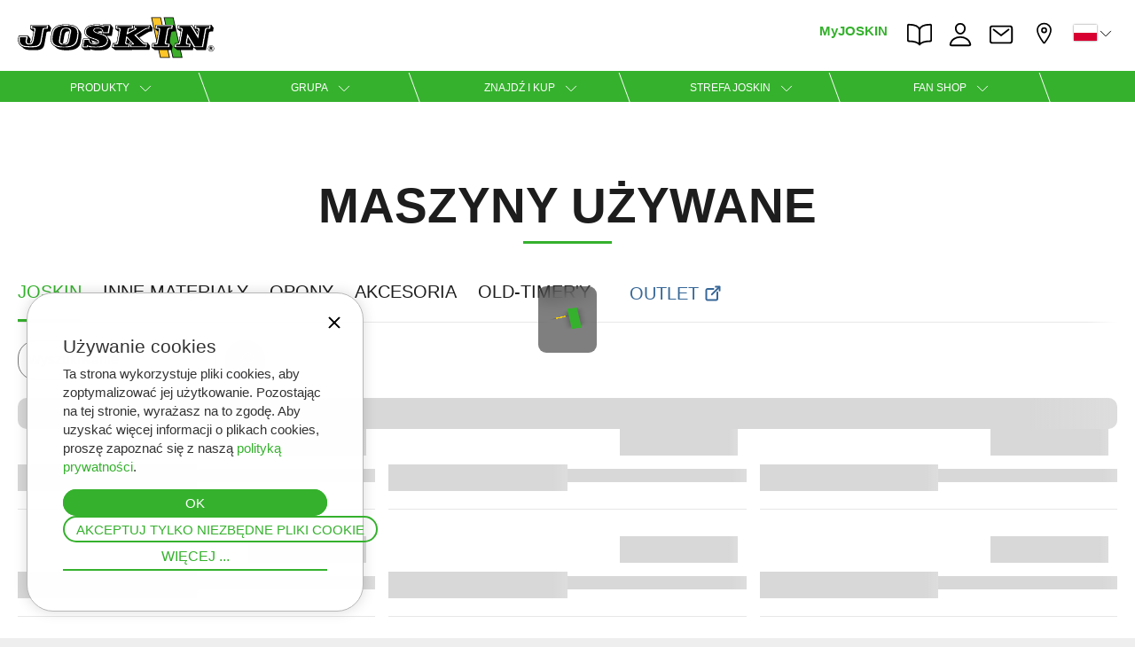

--- FILE ---
content_type: text/html; charset=UTF-8
request_url: https://www.joskin.com/pl/zapasy-uzywane/cpo
body_size: 58502
content:
<!DOCTYPE html>
<html xmlns="http://www.w3.org/1999/xhtml" lang="pl">
<head itemscope itemtype="http://schema.org/WebSite">
	<!-- Google tag (gtag.js) -->
	<!-- <script async src="https://www.googletagmanager.com/gtag/js?id=G-1TPDC3SQ84"></script>
	<script>
		window.dataLayer = window.dataLayer || [];
		function gtag(){dataLayer.push(arguments);}
		gtag('js', new Date());

		gtag('config', 'G-1TPDC3SQ84');
	</script> -->
	

	<base href="https://www.joskin.com/" />

	<style>
	.headMenu{
		float:right;
		padding-right: 15px;
	}
	</style>

		<style>
		* {
			font-family: Arial !important;
		}
		.network-block .col p,
		.prodays_text,
		.lightbox p, .slide_box_item_text p,
		.society-home-text h2,
		.container_product p, .container_product li,
		.job-header .txt-temoignage,
		.job-canditature h3,
		.job-cand-text,
		.lp_text p,
		.description-gamme span,
		.actionpotxt p, .longtext,
		.actionpotxt ul li{
    		font-family: sans-serif !important;
		}
	</style>
		<meta http-equiv="Content-Type" content="text/html; charset=UTF-8" />
	<meta http-equiv="Content-Language" content="pl">
	<meta http-equiv="Cache-Control" content="Public" />
	<meta name="msapplication-config" content="browserconfig.xml" />
	<link rel="preconnect" href="https://assets.joskin.com/" />
	<link rel="preconnect" href="https://quote.joskin.com/" />


	<link rel="apple-touch-icon" sizes="180x180" href="/apple-touch-icon.png">
	<link rel="icon" type="image/png" sizes="32x32" href="/favicon-32x32.png">
	<link rel="icon" type="image/png" sizes="192x192" href="/android-chrome-192x192.png">
	<link rel="icon" type="image/png" sizes="16x16" href="/favicon-16x16.png">
	<link rel="manifest" href="/site.webmanifest">
	<link rel="mask-icon" href="/safari-pinned-tab.svg" color="#35b12d">
	<link rel="shortcut icon" href="/favicon.ico">
	<!-- <link rel="preload" href="https://assets.joskin.com/fonts//HelveticaLTStd-Bold.woff2" as="font"
      type="font/woff2" crossorigin="anonymous">
	  <link rel="" href="https://assets.joskin.com/fonts//HelveticaLTStd-Bold.woff" as="font"
      type="font/woff" crossorigin="anonymous">
	  <link rel="preload" href="https://assets.joskin.com/fonts//HelveticaLTStd-Light.woff2" as="font"
      type="font/woff2" crossorigin="anonymous">
	  <link rel="" href="https://assets.joskin.com/fonts//HelveticaLTStd-Light.woff" as="font"
      type="font/woff" crossorigin="anonymous">
	  <link rel="preload" href="https://assets.joskin.com/fonts//HelveticaCondensed-black.woff2" as="font"
      type="font/woff2" crossorigin="anonymous">
	  <link rel="" href="https://assets.joskin.com/fonts//HelveticaCondensed-black.woff" as="font"
      type="font/woff" crossorigin="anonymous"> -->

	<link rel="preload" href="https://assets.joskin.com/fonts/Poppins-Regular.woff2" as="font" type="font/woff2" crossorigin="anonymous">
	<link href="https://assets.joskin.com/fonts/Poppins-Bold.woff2" as="font" type="font/woff2" crossorigin="anonymous">
	<link rel="preload" href="https://assets.joskin.com/fonts/TitilliumWeb-Bold.woff2" as="font" type="font/woff2" crossorigin="anonymous">
	<link  href="https://googleads.g.doubleclick.net/" crossorigin />
	<link  href="https://connect.facebook.net/" crossorigin />
	<link  href="https://www.facebook.com/" crossorigin />

	<meta name="apple-mobile-web-app-title" content="JOSKIN">
	<meta name="application-name" content="JOSKIN">
	<meta name="msapplication-TileColor" content="#35b12d">
	<meta name="msapplication-TileImage" content="/mstile-144x144.png">
	<meta name="theme-color" content="#35b12d">
	<link rel="apple-touch-startup-image" href="/favicon-128.png">
	<meta name="apple-mobile-web-app-status-bar-style" content="#35b12d">
	<meta property="og:type" content="website" />
	<meta property="og:site_name" content="JOSKIN" />
	<meta property="fb:pages" content="154085211328402" />
	<meta name="twitter:card" content="summary_large_image">
	<meta name="twitter:site" content="@JoskinSA">
	<meta name="twitter:creator" content="@JoskinSA">
	

					<meta name="robots" content="index, follow" />

				<meta name="author" content="JOSKIN" />
	<meta name="copyright" content="joskin">
	<meta name="Classification" content="Agriculture, farming" />
	<meta name="yandex-verification" content="0da6be3cdca7a5a1" />
	<meta name="p:domain_verify" content="34aff49bab4b42bb864bcc73001a9d58" />
	<meta name="keywords"
		content="JOSKIN, WIN PACK, Euro-Demo, WOZY ASENIZACYJNE, Osprzęt do rozlewania, Mieszadła do zbiorników stałych, Modułowy system Cargo, Rozrzutniki obornika, Przyczepa uniwersalna, Przyczepy objętościowe, :Maszyny samojezdne, Wywrotki rolnicze, Wywrotka budowlana, Przyczepy do bydła, Kosiarki i Rozdrabniarki , Spulchniarki do łąk, Zbiorniki na wodę, beczka asenizacyjna, beczka, zbiornik na gnojowicę aplikator, wtryskiwacz rozrzutnik obornika, roztrząsacz obornika, Wóz czyszczący, " />


	

	<link href="./css/home75.min.css" rel="stylesheet" type="text/css" rel="preload" as="style" />

	<link href="./css/css129-dev.min.css" rel="stylesheet" type="text/css" rel="preload" as="style" />









	

	




	<meta name="viewport" content="width=device-width,initial-scale=1.0, user-scalable=yes" />
		<meta property="og:title" content="Maszyny używane - JOSKIN" />
	<meta property="og:url"
		content="https://www.joskin.com/pl/zapasy-uzywane/cpo" />
	<meta property="og:description" content="Najszerszy na świecie program dotyczący sprzętu do rozprowadzania nawozów i transportu rolniczego" />
	<meta name='twitter:title' content="Maszyny używane - JOSKIN" />
	<meta name='twitter:description' content="Najszerszy na świecie program dotyczący sprzętu do rozprowadzania nawozów i transportu rolniczego" />
	
	<meta name="description" content="Najszerszy na świecie program dotyczący sprzętu do rozprowadzania nawozów i transportu rolniczego" />
	<title itemprop='name'>Maszyny używane - JOSKIN</title>
	
	




		<link rel="canonical"
		href="https://www.joskin.com/pl/zapasy-uzywane/cpo" />
	
		<link rel="alternate" hreflang="nl" href="https://www.joskin.com/nl/voorraad-tweedehands/CPO" />
			<link rel="alternate" hreflang="de" href="https://www.joskin.com/de/lager-gebrauchtmaschinen/CPO" />
			<link rel="alternate" hreflang="en" href="https://www.joskin.com/en/stock-second-hand/CPO" />
			<link rel="alternate" hreflang="fr" href="https://www.joskin.com/fr/stock-occasions/CPO" />
			<link rel="alternate" hreflang="es" href="https://www.joskin.com/es/stock-ocasiones/CPO" />
			<link rel="alternate" hreflang="pl" href="https://www.joskin.com/pl/zapasy-uzywane/CPO" />
			<link rel="alternate" hreflang="ru" href="https://www.joskin.com/ru/наличие-на-складе-tеxника-б-у/CPO" />
	
	
	
	<script type="application/ld+json" defer>
		{
			"@context": "http://schema.org",
			"@graph": [{
					"@type": "Organization",
					"url": "https://www.joskin.com",
					"logo": "https://assets.joskin.com/images/joskin.png",
					"contactPoint": [{
						"@type": "ContactPoint",
						"telephone": "+32-4377-35-45",
						"contactType": "customer service"
					}]
				},
				{
					"@type": "WebSite",
					"name": "Joskin",
					"url": "https://www.joskin.com"
				},
				{
					"@context": "http://schema.org",
					"@type": "Person",
					"name": "Joskin",
					"url": "https://www.joskin.com",
					"sameAs": [
						"https://www.facebook.com/joskin.official",
						"https://instagram.com/joskinofficial",
						"https://www.youtube.com/JOSKINSA",
						"https://www.tiktok.com/@joskin.official",
						"https://fr.linkedin.com/company/joskin"
					]
				}
			]
		}
	</script>


	<script  type="application/ld+json" defer>
		{

			"@context": "http://schema.org",
			"@type": "BreadcrumbList",
			"itemListElement": [{
					"@type": "ListItem",
					"position": 1,
					"item": {
						"@id": "https://www.joskin.com/pl",
						"name": "Joskin"
					}
				}
				 
						, {
							"@type": "ListItem",
							"position": 2,
							"item": {
								"@id": "https://www.joskin.com/pl/zapasy-uzywane",
								"name": "zapasy uzywane"
							}
						}
											, {
						"@type": "ListItem",
						"position": 3,
						"item": {
							"@id": "https://www.joskin.com/pl/zapasy-uzywane/cpo",
							"name": "cpo"
						}
					} 
								]
		}

</script>

		
	
	<script type="text/javascript">
		var w = window.innerWidth;
		function preloadImg(l){
			var preloadLink = document.createElement("link");
				preloadLink.href = l;
				preloadLink.rel = "preload";
				preloadLink.as = "image";
				document.head.appendChild(preloadLink);
		}
	</script>
</head>

	<body id="top">
		



			<!-- Newsletter form -->
		<div class="letterCode" style="opacity:0;transform: translateY(-100vh);position:fixed">
			<div class="letterCode_left">
				<h2>Finalizacja subskrypcji</h2>
				<span>Aby potwierdzić swoją subskrypcję, wpisz sześciocyfrowy kod, który właśnie wysłaliśmy Ci pocztą elektroniczną.</span>
				<form class="otc" name="one-time-code" action="#">
					<fieldset>
						<legend>Kod</legend>
						<label for="otc-1">Number 1</label>
						<label for="otc-2">Number 2</label>
						<label for="otc-3">Number 3</label>
						<label for="otc-4">Number 4</label>
						<label for="otc-5">Number 5</label>
						<label for="otc-6">Number 6</label>
						<div>
							<input type="number" pattern="[0-9]*"  value="" inputtype="numeric" autocomplete="one-time-code" id="otc-1" required>
							<input type="number" pattern="[0-9]*" min="0" max="9" maxlength="1"  value="" inputtype="numeric" id="otc-2" required>
							<input type="number" pattern="[0-9]*" min="0" max="9" maxlength="1"  value="" inputtype="numeric" id="otc-3" required>
							<input type="number" pattern="[0-9]*" min="0" max="9" maxlength="1"  value="" inputtype="numeric" id="otc-4" required>
							<input type="number" pattern="[0-9]*" min="0" max="9" maxlength="1"  value="" inputtype="numeric" id="otc-5" required>
							<input type="number" pattern="[0-9]*" min="0" max="9" maxlength="1"  value="" inputtype="numeric" id="otc-6" required>
						</div>
					</fieldset>
				</form>
			</div>
			<div class="letterCode_right">
				<span class="letterCode_right_close">X</span>
				<img class="lazycode" data-src="https://assets.joskin.com/images/images-pop-up_202205_200x300-2-min.jpg" width="200" height="300" alt="Finalizacja subskrypcji"/>
			</div>
		</div>
		<div class="letterCode_overlay" style="opacity:0;position:fixed;"></div>


	<style>
	.headMenu {
		float: right;
		box-sizing: initial;
	}
	.whiteMenu {
		width: 100%;
		float: right;
		display: flex;
		align-items: initial;
		flex-direction: row-reverse;
	}
	.whiteMenu div {
    	float: right;
	}

	.popup-overlay-page.active {
	opacity: 1;
	visibility: visible;
	}

	.popup-action-gb.active {
	opacity: 1;
	visibility: visible;

	}

	.popup-overlay-page{
		position: fixed;
		top: 0;
		left: 0;
		width: 100%;
		height: 100%;
		z-index: 1000;
		opacity: 0;
		visibility: hidden;
		transition: all .3s ease;
		background-color: rgba(0, 0, 0, 0.5);
	}
	.popup-action-gb{
		position: fixed;
		top: 50%;
		left: 50%;
		transform: translate(-50%, -50%);
		max-width: calc(100% - 30px);
		max-height: calc(100% - 30px);
		width: 600px;
		overflow-y: auto;
		background-color: #fff;
		z-index: 1001;
		opacity: 0;
		visibility: hidden;
		border-radius: 1.5rem;
		transition: all .3s ease;
	}

	.popup-action-gb img{
		max-width: 100%;
		height: auto;
	}

	.popup-container{
		position: relative;
		width: 100%;
		height: 100%;

		display: flex;
		flex-direction: column;
		align-items: center;
	}
	
	.popup-header{
		width: 100%;
		padding: calc(1.5rem + 30px);
		background-color: #35b12d;
		color: #fff;
		font-family: "Titillium Web", Arial;
	}
	.popup-header h2{
		text-align: center;
		font-size: clamp(2.1rem, 5vw, 3.2rem);
	}
	.close-popup{
		position: absolute;
		top: 1.5rem;
		right: 1.5rem;
	}

	.popup-content{
		padding: 1.5rem;
		text-align: center;
	}
	.popup-content p{
		text-align:center;
		margin: 1.5rem 0;
	}
	.close-popup-overlay {
		background-color: #fff;
		border-radius: 50%;
		padding: .5rem;
		transition: .5s;
		top: 5px;
		right: 5px;
		z-index: 100;
		position: absolute;
		width: 45px;
		height: 45px;
		display: flex;
		flex-direction: column;
		align-items: center;
		justify-content: center;
		cursor: pointer;
	}

	.close-popup-overlay svg {
		transition: .5s;
		fill: #25303b;
		stroke: none;
	}
	</style>

<header>
						
			<div id='allCookie'>
			<div id='acceptCookie'>
				<div id='insideCookie'>
					<div class="close-cookie" id="closeCookie" onclick="closeCookie()">
						<svg xmlns="http://www.w3.org/2000/svg" viewBox="0 0 24 24" height="20" width="20">
							<path fill-rule="evenodd" d="M19.18 5.18l-.35-.36a.51.51 0 0 0-.71 0L12 10.94 5.89 4.82a.51.51 0 0 0-.71 0l-.35.36a.48.48 0 0 0 0 .7L11 12l-6.17 6.12a.48.48 0 0 0 0 .7l.35.36a.51.51 0 0 0 .71 0L12 13.06l6.11 6.12a.51.51 0 0 0 .71 0l.35-.36a.48.48 0 0 0 0-.7L13.07 12l6.11-6.12a.48.48 0 0 0 0-.7z"></path>
						</svg>
					</div>
					<h3>Używanie cookies</h3>
					<span>Ta strona wykorzystuje pliki cookies, aby zoptymalizować jej użytkowanie. Pozostając na tej stronie, wyrażasz na to zgodę. Aby uzyskać więcej informacji o plikach cookies, proszę zapoznać się z naszą <a href="/pl/ochrona-danych" title="polityką prywatności" class="green_link">polityką prywatności</a>.</span>
					<div class="btn-center">
						<input type='submit' id='validCookie' class='btn-green' name='validCookie' value='OK' onclick="validCookie()"/>
						<button id='refuseCookie' class='btn-green-border'  onclick="refuseCookie()"> Akceptuj tylko niezbędne pliki cookie</button>
						<a class="link-green" href="pl/ochrona-danych">Więcej ...</a>
					</div>
					<input type='hidden' value='true' id='acceptCookiesGDPR' name='acceptCookiesGDPR' />
				</div>
			</div>
		</div>
	
			<!-- <div id='oldBrowser' class="hide-element">
				<div>
					<div>
						<span>Twoja przeglądarka jest przestarzała! Zaktualizuj swoją przeglądarkę, aby poprawnie wyświetlić tę stronę.</span>
						<input type='submit' id='closeOldBrowser' class='btn-green' value='X' onclick="this.parentNode.parentNode.parentNode.style.display = 'none';" />
					</div>
				</div>
			</div> -->



			<div class="joskin-spinner hide-element">
				<div class="bar2"></div>
				<div class="bar3"></div>
			</div>

			<div class="joskin-check hide-element">
				<svg version="1.1" xmlns="http://www.w3.org/2000/svg" viewBox="0 0 130.2 130.2">
					<circle class="path circle" fill="none" stroke="#35b12d" stroke-width="6" stroke-miterlimit="10" cx="65.1" cy="65.1" r="62.1"/>
					<polyline class="path check" fill="none" stroke="#35b12d" stroke-width="6" stroke-linecap="round" stroke-miterlimit="10" points="100.2,40.2 51.5,88.8 29.8,67.5 "/>
				</svg>
			</div>

			<div class="header">
				
				<div class="head head-active">
					<div class="menuLeft">
						<div class="logo" id="header-logo">
							<!-- to replace -->
							<a href='/pl' title="joskin">
								<img src="https://assets.joskin.com/images/logo-joskin.svg" width="227" height="47" title="joskin" alt="joskin" />
								<div class="joskin-sprite"></div>
							</a>
						</div>
					</div>
					<nav>
						<div class="headMenu">
							<div class="whiteMenu">

								<div class="lang"><a href="javascript:void(0)" onclick="openNav();$('.overlay span').css('display','inline-block');"
										title="Zmiana języka">
										<svg class="chevron-lang" xmlns="http://www.w3.org/2000/svg" width="512"
											height="512" viewBox="0 0 512 512">
											<!-- <title>Zmiana języka</title> -->
											<polyline points="112 184 256 328 400 184"
												style="fill:none;stroke-linecap:round;stroke-linejoin:round;" />
										</svg>

										<img class="imgLangTop" src="https://assets.joskin.com/images/pl.svg" width="26"
											height="18" title="Zmiana języka"
											alt="Zmiana języka" /></a></div>
								<div class="dealer">

									<a href="/pl/moj-diler-firmy"
										title="Mój diler firmy">
										<svg xmlns="http://www.w3.org/2000/svg" width="512" height="512"
											viewBox="0 0 512 512">
											<!-- <title>Mój diler firmy</title> -->
											<path
												d="M256,48c-79.5,0-144,61.39-144,137,0,87,96,224.87,131.25,272.49a15.77,15.77,0,0,0,25.5,0C304,409.89,400,272.07,400,185,400,109.39,335.5,48,256,48Z"
												style="fill:none;stroke-linecap:round;stroke-linejoin:round;stroke-width:32px" />
											<circle cx="256" cy="192" r="48"
												style="fill:none;stroke-linecap:round;stroke-linejoin:round;stroke-width:32px" />
										</svg>
										Mój diler firmy									</a>
								</div>



								<div class="contact">
									<a href="/pl/kontakt"
										title="Contact">
										<svg xmlns="http://www.w3.org/2000/svg" width="512" height="512"
											viewBox="0 0 512 512">
											<!-- <title>Kontakt</title> -->
											<rect x="48" y="96" width="416" height="320" rx="40" ry="40"
												style="fill:none;stroke-linecap:round;stroke-linejoin:round;stroke-width:32px" />
											<polyline points="112 160 256 272 400 160"
												style="fill:none;stroke-linecap:round;stroke-linejoin:round;stroke-width:32px" />
										</svg>
										Kontakt									</a>
								</div>

								<div class="jobs">
									<a href="/pl/jobs"
										title="jobs">
										<svg xmlns="http://www.w3.org/2000/svg" width="512" height="512"
											viewBox="0 0 512 512">
											<!-- <title>PRACA</title> -->
											<path
												d="M344,144c-3.92,52.87-44,96-88,96s-84.15-43.12-88-96c-4-55,35-96,88-96S348,90,344,144Z"
												style="fill:none;stroke-linecap:round;stroke-linejoin:round;stroke-width:32px" />
											<path
												d="M256,304c-87,0-175.3,48-191.64,138.6C62.39,453.52,68.57,464,80,464H432c11.44,0,17.62-10.48,15.65-21.4C431.3,352,343,304,256,304Z"
												style="fill:none;stroke-miterlimit:10;stroke-width:32px" />
										</svg>
										PRACA									</a>
								</div>
								
								<div class="findbook">
									<a href="https://my.joskin.com/sites/findmybook?sap-language=pl#Home-show&/" target="_blank"  rel="noopener" rel="nofollow" title="Wyszukiwanie dokumentacji według numeru ramy">
										<svg xmlns="http://www.w3.org/2000/svg" width="512" height="512" viewBox="0 0 512 512">
												<path
													d="M256,160c16-63.16,76.43-95.41,208-96a15.94,15.94,0,0,1,16,16V368a16,16,0,0,1-16,16c-128,0-177.45,25.81-208,64-30.37-38-80-64-208-64-9.88,0-16-8.05-16-17.93V80A15.94,15.94,0,0,1,48,64C179.57,64.59,240,96.84,256,160Z"
													style="fill:none;stroke-linecap:round;stroke-linejoin:round;stroke-width:32px" />
												<line x1="256" y1="160" x2="256" y2="448"
													style="fill:none;stroke-linecap:round;stroke-linejoin:round;stroke-width:32px" />
										</svg>
										PARTS BOOK
									</a>
								</div>

								<div class="agent">
									<a href="https://my.joskin.com" target="_blank" rel="noopener" rel="nofollow"
										class="outboundlink no-uppercase" title="MyJOSKIN">MyJOSKIN</a>
								</div>

								
								

								<div class="burger-menu">
									<a href="javascript:void(0)" onclick="toggle_menu_burger()" title="jobs">
										<svg xmlns="http://www.w3.org/2000/svg" width="512" height="512"
											viewBox="0 0 512 512">
											<line x1="80" y1="160" x2="432" y2="160"
												style="fill:none;stroke:#000;stroke-linecap:round;stroke-miterlimit:10;stroke-width:25px" />
											<line x1="80" y1="256" x2="432" y2="256"
												style="fill:none;stroke:#000;stroke-linecap:round;stroke-miterlimit:10;stroke-width:25px" />
											<line x1="80" y1="352" x2="432" y2="352"
												style="fill:none;stroke:#000;stroke-linecap:round;stroke-miterlimit:10;stroke-width:25px" />
										</svg>
									</a>
								</div>

							</div>
						</div>
					</nav>
				</div>
				<div class="header-list">
					<div class="inline-list">

						<!-- gamme -->
						<div class="menu-list">
							<a class="menu-link">
								<p>
									PRODUKTY									<svg xmlns="http://www.w3.org/2000/svg" width="512" height="512"
										viewBox="0 0 512 512">
										<polyline points="112 184 256 328 400 184"
											style="fill:none;stroke-linecap:round;stroke-linejoin:round;" />
									</svg>
								</p>
							</a>

							<div class="dropdown-content">
								<div class="preview-desktop" onmouseout="clear_preview(event,this)">
									<div class="preview-padding">
										<div class="col col-sm-6 col-md-6 col-lg-6 category-list">
											<div class="col-sm-4 col-md-4 col-lg-4 menu-sub-list">
												<ul>

																									<li><a onmouseover="load_products('wozy-asenizacyjne',this,'pl')"
															onmouseout="clear_timer()"
															href="pl/wozy-asenizacyjne">Wozy asenizacyjne														</a></li>
																										<li><a onmouseover="load_products('osprzęt-do-rozlewania',this,'pl')"
															onmouseout="clear_timer()"
															href="pl/osprzęt-do-rozlewania">Osprzęt do rozlewania														</a></li>
																										<li><a onmouseover="load_products('rozrzutniki-obornika',this,'pl')"
															onmouseout="clear_timer()"
															href="pl/rozrzutniki-obornika">Rozrzutniki obornika														</a></li>
																										<li><a onmouseover="load_products('przyczepy-wywrotki',this,'pl')"
															onmouseout="clear_timer()"
															href="pl/przyczepy-wywrotki">Przyczepy wywrotki														</a></li>
																										<li><a onmouseover="load_products('przyczepy-objętościowe',this,'pl')"
															onmouseout="clear_timer()"
															href="pl/przyczepy-objętościowe">Przyczepy objętościowe														</a></li>
																										<li><a onmouseover="load_products('przyczepa-uniwersalna',this,'pl')"
															onmouseout="clear_timer()"
															href="pl/przyczepa-uniwersalna">Przyczepa uniwersalna														</a></li>
																										<li><a onmouseover="load_products('przyczepy-platformowe',this,'pl')"
															onmouseout="clear_timer()"
															href="pl/przyczepy-platformowe">Przyczepy platformowe														</a></li>
																										<li><a onmouseover="load_products('system-cargo',this,'pl')"
															onmouseout="clear_timer()"
															href="pl/system-cargo">System Cargo														</a></li>
																										<li><a onmouseover="load_products('przyczepy-do-bydła',this,'pl')"
															onmouseout="clear_timer()"
															href="pl/przyczepy-do-bydła">Przyczepy do bydła														</a></li>
																										<li><a onmouseover="load_products('sprzęt-do-uprawy-łąk',this,'pl')"
															onmouseout="clear_timer()"
															href="pl/sprzęt-do-uprawy-łąk">Sprzęt do uprawy łąk														</a></li>
																										<li><a onmouseover="load_products('zbiorniki-na-wodę',this,'pl')"
															onmouseout="clear_timer()"
															href="pl/zbiorniki-na-wodę">Zbiorniki na wodę														</a></li>
																										<li><a onmouseover="load_products('wozy-czyszczące',this,'pl')"
															onmouseout="clear_timer()"
															href="pl/wozy-czyszczące">Wozy czyszczące														</a></li>
																										<li><a onmouseover="load_products('mieszadła-do-zbiorników-stałych',this,'pl')"
															onmouseout="clear_timer()"
															href="pl/mieszadła-do-zbiorników-stałych">Mieszadła do zbiorników stałych														</a></li>
													
												</ul>
											</div>
											<div class="col-sm-6 col-md-6 col-lg-6 menu-sub-list product-list">

											</div>
										</div>
										<div class="col col-sm-6 col-md-6 col-lg-6 hide-element product_info_preview">

										</div>
									</div>
								</div>

							</div>
						</div>

						<!-- groupe -->
						<div class="menu-list">
							<a class="menu-link">
								<p>
									Grupa									<svg xmlns="http://www.w3.org/2000/svg" width="512" height="512"
										viewBox="0 0 512 512">
										<polyline points="112 184 256 328 400 184"
											style="fill:none;stroke-linecap:round;stroke-linejoin:round;" />
									</svg>
								</p>
							</a>
							<div class="dropdown-content">
								<div class="preview-content"  onmouseout="clear_preview(event,this)">
									<div class="preview-padding">
										<div class="float-element  category-list">
											<div class="menu-sub-list">
												<ul>
													<li><a href="pl/firma" onmouseover="load_preview_section(this,103590,'pl')" onmouseout="clear_timer()"
															>JOSKIN</a>
													</li>
													<li><a href="http://www.distritech.be/fr"
															target='_blank' rel='noopener'
															onmouseover="load_preview_section(this,103591,'pl')" onmouseout="clear_timer()"
															>DistriTECH</a>
													</li>
													<li><a href="https://www.service-regional-joskin.be" target="_blank" rel="noopener"
															onmouseover="load_preview_section(this,101916,'pl')" onmouseout="clear_timer()"
															>Serwis regionalny</a>
													</li>
													<li><a href="http://www.leboulch.com/fr"
															target='_blank' rel='noopener'
															onmouseover="load_preview_section(this,103592,'pl')" onmouseout="clear_timer()"
															>Leboulch</a>
													</li>
													<li><a href="pl/cynkowanie"
															onmouseover="load_preview_section(this,103554,'pl')" onmouseout="clear_timer()"
															>Joskin ocynkownia</a>
													</li>
													<li><a href="pl/uslugi-transportowe"
															onmouseover="load_preview_section(this,103555,'pl')" onmouseout="clear_timer()"
															>JOSKIN logistyka</a>
													</li>
												</ul>
											</div>
										</div>
										<div class="result-preview">

										</div>
									</div>
								</div>
							</div>
						</div>

						<!-- trouver & acheter -->
						<div class="menu-list relative-menu">
							<a class="menu-link">
								<p>
									Znajdź i kup									<svg xmlns="http://www.w3.org/2000/svg" width="512" height="512"
										viewBox="0 0 512 512">
										<polyline points="112 184 256 328 400 184"
											style="fill:none;stroke-linecap:round;stroke-linejoin:round;" />
									</svg>
								</p>
							</a>
							<div class="dropdown-content">
								<div class="preview-content"  onmouseout="clear_preview(event,this)">
									<div class="preview-padding">
										<div class="float-element  category-list">
											<div class="menu-sub-list">
												<ul>
													<li><a href="pl/nasze-promocje" onmouseover="load_preview_section(this,103532,'pl')" onmouseout="clear_timer()"
															>Nasze promocje</a>
													</li>
													<li><a href="https://my.joskin.com/sites/stock?sap-language=pl#Home-show&/" target="_blank" onmouseover="load_preview_section(this,103557,'pl')" onmouseout="clear_timer()"
															rel="noopener">Zapasy & Outlet</a>
													</li>
													<li><a href="pl/zapasy-uzywane" onmouseover="load_preview_section(this,103558,'pl')" onmouseout="clear_timer()"
															>Maszyny używane</a>
													</li>
													<li><a href="https://my.joskin.com/sites/advantage?sap-language=pl#Home-show" onmouseover="load_preview_section(this,103470,'pl')" onmouseout="clear_timer()"
															target="_blank" rel="noopener">Seria Advantage</a>
													</li>
													<li><a href="https://my.joskin.com/sites/findmybook?sap-language=pl#Home-show&/" target="_blank" rel="noopener" onmouseover="load_preview_section(this,103560,'pl')" onmouseout="clear_timer()"
															>Części zamienne</a>
													</li>

													<li><a href="https://my.joskin.com/sites/configurator?sap-language=pl#Home-show&/" target="_blank" rel="noopener" onmouseover="load_preview_section(this,103748,'pl')" onmouseout="clear_timer()"
															>Konfigurator														
															<svg version="1.1" id="Calque_1" xmlns="http://www.w3.org/2000/svg" xmlns:xlink="http://www.w3.org/1999/xlink" x="0px" y="0px"
																	viewBox="0 0 600 262" style="width: 50px;display: inline-block;margin: 0 5px;stroke:none;vertical-align:bottom" xml:space="preserve">
															
															<g>
																<path style="fill:#ffd600;" d="M469,262H131C58.7,262,0,203.3,0,131v0C0,58.7,58.7,0,131,0h338c72.3,0,131,58.7,131,131v0
																	C600,203.3,541.3,262,469,262z"/>
															</g>
															<g>
																<path style="fill:#25303b;" d="M168.6,81.1h22.6l36,46.2V81.1h24v87.5H230l-37.4-48v48h-24V81.1z"/>
																<path style="fill:#25303b;" d="M262.6,135.1v-0.2c0-19.7,14.1-35.4,34.1-35.4c23.4,0,34.1,17.1,34.1,37c0,1.5,0,3.2-0.1,4.9h-45.2
																	c1.9,7.4,7.2,11.1,14.6,11.1c5.6,0,10.1-2.1,15-6.9l13.1,10.9c-6.5,8.2-15.9,13.8-29.4,13.8C277.6,170.2,262.6,156.1,262.6,135.1z
																		M308.6,129.3c-0.9-7.5-5.2-12.2-11.8-12.2c-6.2,0-10.5,4.9-11.8,12.2H308.6z"/>
																<path style="fill:#25303b;" d="M333,101h23.2l8.9,34l10.4-34.2h19.6l10.5,34.5l9.1-34.2h22.9l-20.9,68.1h-20.5l-11-35.1L374,169.1h-20.4
																	L333,101z"/>
															</g>
															</svg>
														</a>
															
													</li>
													<li><a href="pl/całość-wyposażenia" onmouseover="load_preview_section(this,104094,'pl')" onmouseout="clear_timer()"
															>Całe wyposażenie</a>
													</li>
													

													
												</ul>
											</div>
										</div>
			

										<div class="result-preview">

										</div>

									</div>
								</div>
							</div>
						</div>

						<!-- univers joskin -->
						<div class="menu-list relative-menu">
							<a class="menu-link">
								<p>
									Strefa Joskin									<svg xmlns="http://www.w3.org/2000/svg" width="512" height="512"
										viewBox="0 0 512 512">
										<!-- <title>Strefa Joskin</title> -->
										<polyline points="112 184 256 328 400 184"
											style="fill:none;stroke-linecap:round;stroke-linejoin:round;" />
									</svg>
								</p>
							</a>
							<div class="dropdown-content">
								<div class="preview-content" onmouseout="clear_preview(event,this)">
									<div class="preview-padding">
										<div class="float-element  category-list">
											<div class="menu-sub-list">
												<ul>
													<li><a href="pl/siła-doświadczenia"  onmouseover="load_preview_section(this,103562,'pl')" onmouseout="clear_timer()"
															>Siła doświadczenia</a>
													</li>
													<li><a href="pl/nasze-usługi-dostępne-dla-odbiorców"  onmouseover="load_preview_section(this,103563,'pl')" onmouseout="clear_timer()"
															>Nasze usługi do dyspozycji odbiorców</a>
													</li>
													<li><a href="pl/nasza-społeczność"  onmouseover="load_preview_section(this,103564,'pl')" onmouseout="clear_timer()"
															>Nasza społeczność</a>
													</li>
													<li><a href="pl/dana-firma"  onmouseover="load_preview_section(this,102554,'pl')" onmouseout="clear_timer()"
															>Firma</a>
													</li>
													<li><a href="https://my.joskin.com" onmouseover="load_preview_section(this,103593,'pl')" onmouseout="clear_timer()"
															target="_blank" rel="noopener" class="no-uppercase">MyJOSKIN</a></li>
													<li><a href="pl/download"  onmouseover="load_preview_section(this,150,'pl')" onmouseout="clear_timer()"
															>Multimedia</a>
													</li>
													<li><a href="pl/wydarzenia"  onmouseover="load_preview_section(this,160,'pl')" onmouseout="clear_timer()"
															>Wydarzenia</a>
													</li>
													<li><a href="pl/letsplay"  onmouseover="load_preview_section(this,103519,'pl')" onmouseout="clear_timer()"
															>Let's play with JOSKIN</a>
													</li>
													<li><a href="pl/download/zdjecia/wallpaper-of-the-month"  onmouseover="load_preview_section(this,103594,'pl')" onmouseout="clear_timer()"
															>Wallpapers</a></li>
													<li><a href="pl/nowosci"  onmouseover="load_preview_section(this,720,'pl')" onmouseout="clear_timer()"
															>Aktualności</a>
													</li>
													<li><a href="pl/showroom"  onmouseover="load_preview_section(this,103678,'pl')" onmouseout="clear_timer()"
															>Wirtualna hala wystawowa</a>
													</li>
													<li><a href="pl/prezentacja-fabryki"  onmouseover="load_preview_section(this,103692,'pl')" onmouseout="clear_timer()"
															>Prezentacja fabryki</a>
													</li>
													<!-- <li><a href=""  onmouseover="load_preview_section(this,103807,'')" onmouseout="clear_timer()"
															></a>
													</li> -->
													<li><a href="pl/stand-virtuel"  onmouseover="load_preview_section(this,103832,'pl')" onmouseout="clear_timer()"
															>Wirtualne stoisko</a>
													</li>
													
												</ul>
											</div>
										</div>

										<div class="result-preview">

										</div>
									</div>
								</div>
							</div>
						</div>

						<!-- fanshop -->
						<div class="menu-list relative-menu">
							<a class="menu-link">
								<p>
									Fan shop									<svg xmlns="http://www.w3.org/2000/svg" width="512" height="512"
										viewBox="0 0 512 512">
										<polyline points="112 184 256 328 400 184"
											style="fill:none;stroke-linecap:round;stroke-linejoin:round;" />
									</svg>
								</p>
							</a>
							<div class="dropdown-content">
								<div class="preview-content" onmouseout="clear_preview(event,this)">
									<div class="preview-padding">
										<div class="float-element  category-list">
											<div class="menu-sub-list">
												<ul>
													<li><a href="https://my.joskin.com/sites/shop?sap-language=pl#Home-show&/class/ZCL_ACCESSBOUTIQUE"   onmouseover="load_preview_section(this,103566,'pl')" onmouseout="clear_timer()"
															target="_blank"
															rel="noopener">Akcesoria</a>
													</li>
													<li><a href="https://my.joskin.com/sites/shop?sap-language=pl#Home-show&/class/ZCL_VETEMENTS"   onmouseover="load_preview_section(this,103567,'pl')" onmouseout="clear_timer()"
															target="_blank"
															rel="noopener">Odzież</a>
													</li>
													<li><a href="https://my.joskin.com/sites/shop?sap-language=pl#Home-show&/class/ZCL_JOUETS"   onmouseover="load_preview_section(this,103946,'pl')" onmouseout="clear_timer()"
															target="_blank"
															rel="noopener">Zabawki</a>
													</li>

													<li><a href="https://my.joskin.com/sites/shop?sap-language=pl#Home-show&/class/ZCL_MINIATURE"   onmouseover="load_preview_section(this,103568,'pl')" onmouseout="clear_timer()"
															target="_blank"
															rel="noopener">Miniatury</a>
													</li>

													<li><a href="https://my.joskin.com/sites/shop?sap-language=pl#Home-show&/production/DV-CHEQUECADEAU"  onmouseover="load_preview_section(this,103690,'pl')" onmouseout="clear_timer()"
															target="_blank"
															rel="noopener">Bon upominkowy</a>
													</li> 

													<li><a href="https://my.joskin.com/sites/shop?sap-language=pl#Home-show&/indexshop"  onmouseover="load_preview_section(this,103680,'pl')" onmouseout="clear_timer()"
															target="_blank"
															rel="noopener">Wszystkie artykuły </a>
													</li> 
													
												</ul>
											</div>
										</div>

										
										<div class="result-preview">

										</div>
			

									</div>
								</div>
							</div>
						</div>
						<div class="overlay-background"></div>
					</div>
					
			
				</div>
				
				

			</div>
			</div>


			<a href="javascript:void(0)" id="floatting-btn" class="menu-toggle "
				onclick="toggle_menu_burger()">
				<span class="menu-toggle-bar menu-toggle-bar--top"></span>
				<span class="menu-toggle-bar menu-toggle-bar--middle"></span>
				<span class="menu-toggle-bar menu-toggle-bar--bottom"></span>
			</a>

			<div id="menu-burger" class="overlay menu-burger">
				<div class="burger_class">
					<h1>Menu</h1>
					<div class="menu-burger-content">
						<div class="mb-wrapper">
							<nav>


								<div class="mb-wrap">
									<input type="checkbox" id="tab-1" name="tabs" class="mb-radio">
									<label for="tab-1">
										<div>Gama</div>
										<div class="mb-cross"></div>
									</label>


									<div class="mb-slide-content">
										<div class="mb-slide-content-wrap">
											<div class="mb-head">
												<div class="mb-wrap mb-back">
													<label for="tab-1">
														<div><svg xmlns="http://www.w3.org/2000/svg" width="512"
																height="512" viewBox="0 0 512 512">
																<polyline points="328 112 184 256 328 400"
																	style="fill:none;stroke-linecap:round;stroke-linejoin:round;stroke-width:48px"></polyline>
															</svg></div>
													</label>
												</div>
												<div class="mb-wrap">
													<label>
														<div>Gama</div>
													</label>
												</div>
											</div>
											<nav>
												<div class="content-list">
																										<a class="sub-nav"
														href="/pl/wozy-asenizacyjne"
														title="Wozy asenizacyjne">Wozy asenizacyjne</a>
																										<a class="sub-nav"
														href="/pl/osprzęt-do-rozlewania"
														title="Osprzęt do rozlewania">Osprzęt do rozlewania</a>
																										<a class="sub-nav"
														href="/pl/rozrzutniki-obornika"
														title="Rozrzutniki obornika">Rozrzutniki obornika</a>
																										<a class="sub-nav"
														href="/pl/przyczepy-wywrotki"
														title="Przyczepy wywrotki">Przyczepy wywrotki</a>
																										<a class="sub-nav"
														href="/pl/przyczepy-objętościowe"
														title="Przyczepy objętościowe">Przyczepy objętościowe</a>
																										<a class="sub-nav"
														href="/pl/przyczepa-uniwersalna"
														title="Przyczepa uniwersalna">Przyczepa uniwersalna</a>
																										<a class="sub-nav"
														href="/pl/przyczepy-platformowe"
														title="Przyczepy platformowe">Przyczepy platformowe</a>
																										<a class="sub-nav"
														href="/pl/system-cargo"
														title="System Cargo">System Cargo</a>
																										<a class="sub-nav"
														href="/pl/przyczepy-do-bydła"
														title="Przyczepy do bydła">Przyczepy do bydła</a>
																										<a class="sub-nav"
														href="/pl/sprzęt-do-uprawy-łąk"
														title="Sprzęt do uprawy łąk">Sprzęt do uprawy łąk</a>
																										<a class="sub-nav"
														href="/pl/zbiorniki-na-wodę"
														title="Zbiorniki na wodę">Zbiorniki na wodę</a>
																										<a class="sub-nav"
														href="/pl/wozy-czyszczące"
														title="Wozy czyszczące">Wozy czyszczące</a>
																										<a class="sub-nav"
														href="/pl/mieszadła-do-zbiorników-stałych"
														title="Mieszadła do zbiorników stałych">Mieszadła do zbiorników stałych</a>
													
												</div>
											</nav>
										</div>
									</div>
								</div>


								<div class="mb-wrap">
									<input type="checkbox" id="tab-2" name="tabs">
									<label for="tab-2">
										<div>Grupa</div>
										<div class="mb-cross"></div>
									</label>

									<div class="mb-slide-content">
										<div class="mb-slide-content-wrap">
											<div class="mb-head">
												<div class="mb-wrap mb-back">
													<label for="tab-2">
														<div><svg xmlns="http://www.w3.org/2000/svg" width="512"
																height="512" viewBox="0 0 512 512">
																<polyline points="328 112 184 256 328 400"
																	style="fill:none;stroke-linecap:round;stroke-linejoin:round;stroke-width:48px" />
															</svg></div>
													</label>
												</div>
												<div class="mb-wrap">
													<label>
														<div>Grupa</div>
													</label>
												</div>
											</div>
											<nav>
												<div class="content-list">
													<a href="pl/firma" title="nasza-oferta">JOSKIN</a>
													<a href="http://www.distritech.be/fr" target='_blank' rel='noopener'
														title="DistriTECH">DistriTECH</a>
													<a href="https://www.service-regional-joskin.be/" target="_blank" rel="noopener"
														title="Serwis regionalny">Serwis regionalny</a>
													<a href="http://www.leboulch.com/fr" title="Leboulch" target='_blank' rel='noopener'>Leboulch</a>
													<a href="pl/cynkowanie"
														title="Joskin ocynkownia">Joskin ocynkownia</a>
													<a href="pl/uslugi-transportowe"
														title="JOSKIN logistyka">JOSKIN logistyka</a>
												</div>
											</nav>
										</div>
									</div>

								</div>

								<div class="mb-wrap">
									<input type="checkbox" id="tab-3" name="tabs">
									<label for="tab-3">
										<div>Znajdź i kup</div>
										<div class="mb-cross"></div>
									</label>

									<div class="mb-slide-content">
										<div class="mb-slide-content-wrap">
											<div class="mb-head">
												<div class="mb-wrap mb-back">
													<label for="tab-3">
														<div><svg xmlns="http://www.w3.org/2000/svg" width="512"
																height="512" viewBox="0 0 512 512">
																<polyline points="328 112 184 256 328 400"
																	style="fill:none;stroke-linecap:round;stroke-linejoin:round;stroke-width:48px" />
															</svg></div>
													</label>
												</div>
												<div class="mb-wrap">
													<label>
														<div>Znajdź i kup</div>
													</label>
												</div>
											</div>
											<nav>
												<div class="content-list">
													<a href="pl/nasze-promocje"
														title="Nasze promocje">Nasze promocje</a>
													<a href="https://my.joskin.com/sites/stock?sap-language=pl#Home-show&/" target="_blank"
														rel="noopener">Zapasy & Outlet</a>
													<a href="pl/zapasy-uzywane"
														title="Sprzęt używany">Sprzęt używany</a>
													<a href="https://my.joskin.com/sites/advantage?sap-language=pl#Home-show" target="_blank"
														title="Seria Advantage">Seria Advantage</a>
													<a 	href="https://my.joskin.com/sites/findmybook?sap-language=pl#Home-show&/" target="_blank" rel="noopener" title="Części zamienne" >Części zamienne</a>
													<a href="https://my.joskin.com/sites/configurator?sap-language=pl#Home-show&/" target="_blank" rel="noopener"  title="Konfigurator">Konfigurator														
															<svg version="1.1" id="Calque_1" xmlns="http://www.w3.org/2000/svg" xmlns:xlink="http://www.w3.org/1999/xlink" x="0px" y="0px"
																viewBox="0 0 600 262" style="width: 50px;vertical-align: middle;margin-left: 1rem;display: inline-block;" xml:space="preserve">
																<g>
																	<path style="fill:#fff;" d="M568.7,262H31.3C14,262,0,248,0,230.7V31.3C0,14,14,0,31.3,0h537.4C586,0,600,14,600,31.3v199.4
																		C600,248,586,262,568.7,262z"/>
																</g>
																<g>
																	<path style="fill:#35b12d;" d="M179.2,135.9l-1.5-27.1V71H215v118.8h-36.5l-42.4-64.7l1.5,27.1v37.6h-37.3V71h36.5L179.2,135.9z"/>
																	<path style="fill:#35b12d;" d="M238.9,189.8V71h96.9v27.7h-57.9v17h49v27.7h-49v18.6h60.2v27.7H238.9z"/>
																	<path style="fill:#35b12d;" d="M458.2,144.4h0.3L471.9,71h37.6L480,189.8h-38.3l-13.7-69h-0.3l-13.5,69h-38.3L346.4,71H384l13.4,73.4h0.3
																		L411.9,71H444L458.2,144.4z"/>
																</g>
															</svg>
														</a>
													<a href="pl/całość-wyposażenia"
														title="Całe wyposażenie">Całe wyposażenie</a>		
													
												</div>
											</nav>
										</div>
									</div>

								</div>

								<div class="mb-wrap">
									<input type="checkbox" id="tab-4" name="tabs">
									<label for="tab-4">
										<div>Strefa Joskin</div>
										<div class="mb-cross"></div>
									</label>

									<div class="mb-slide-content">
										<div class="mb-slide-content-wrap">
											<div class="mb-head">
												<div class="mb-wrap mb-back">
													<label for="tab-4">
														<div><svg xmlns="http://www.w3.org/2000/svg" width="512"
																height="512" viewBox="0 0 512 512">
																<polyline points="328 112 184 256 328 400"
																	style="fill:none;stroke-linecap:round;stroke-linejoin:round;stroke-width:48px" />
															</svg></div>
													</label>
												</div>
												<div class="mb-wrap">
													<label>
														<div>Strefa Joskin</div>
													</label>
												</div>
											</div>
											<nav>
												<div class="content-list">
													<a href="pl/siła-doświadczenia" title="Siła doświadczenia">Siła doświadczenia</a>
													<a href="pl/nasze-usługi-dostępne-dla-odbiorców" title="Nasze usługi do dyspozycji odbiorców">Nasze usługi do dyspozycji odbiorców</a>
													<a href="pl/nasza-społeczność" title="Nasza społeczność">Nasza społeczność</a>
													<a href="pl/dana-firma" title="Firma">Firma</a>
													<a href="https://my.joskin.com" title="MyJOSKIN" target="_blank" class="no-uppercase"
														rel="noopener">MyJOSKIN</a>
													<a href="pl/download"
														title="Multimedia">Multimedia</a>
													<a href="pl/wydarzenia"
														title="Wydarzenia">Wydarzenia</a>
													<a href="pl/letsplay"
														title="Let's play with JOSKIN">Let's play with JOSKIN</a>
													<a href="pl/download/zdjecia/wallpaper-of-the-month"
														title="Wallpaper">Wallpaper</a>
													<a href="pl/nowosci"
														title="Aktualności">Aktualności</a>
													<a href="pl/showroom"  
														title="Wirtualna hala wystawowa">Wirtualna hala wystawowa</a>
													<a href="pl/prezentacja-fabryki"
														title="Prezentacja fabryki">Prezentacja fabryki</a>
													<!-- PRODAYS 2023 -->
													<a href="pl/indexprodays"
														title="Dni Otwarte JOSKIN – edycja 2026">Dni Otwarte JOSKIN – edycja 2026</a>
											
													
												</div>
											</nav>
										</div>
									</div>

								</div>

								<div class="mb-wrap">
									<input type="checkbox" id="tab-5" name="tabs">
									<label for="tab-5">
										<div>Fan shop</div>
										<div class="mb-cross"></div>
									</label>

									<div class="mb-slide-content">
										<div class="mb-slide-content-wrap">
											<div class="mb-head">
												<div class="mb-wrap mb-back">
													<label for="tab-5">
														<div><svg xmlns="http://www.w3.org/2000/svg" width="512"
																height="512" viewBox="0 0 512 512">
																<polyline points="328 112 184 256 328 400"
																	style="fill:none;stroke-linecap:round;stroke-linejoin:round;stroke-width:48px" />
															</svg></div>
													</label>
												</div>
												<div class="mb-wrap">
													<label>
														<div>Fan shop</div>
													</label>
												</div>
											</div>
											<nav>
												<div class="content-list">
													<a href="https://my.joskin.com/sites/shop?sap-language=pl#Home-show&/class/ZCL_ACCESSBOUTIQUE"
														title="Akcesoria"
														target="_blank"
														rel="noopener">Akcesoria</a>
													<a href="https://my.joskin.com/sites/shop?sap-language=pl#Home-show&/class/ZCL_VETEMENTS"
														title="Odzież"
														target="_blank"
														rel="noopener">Odzież</a>
													<a href="https://my.joskin.com/sites/shop?sap-language=pl#Home-show&/class/ZCL_JOUETS"
														title="Miniatury"
														target="_blank"
														rel="noopener">Miniatury</a>
													<a href="https://my.joskin.com/sites/shop?sap-language=pl#Home-show&/indexshop"
														title="Wszystkie artykuły "
														target="_blank"
														rel="noopener">Wszystkie artykuły </a>
												</div>
											</nav>
										</div>
									</div>

									
									

									

								</div>
								<div class="mb-wrap">
									<a href="https://my.joskin.com/sites/findmybook?sap-language=pl#Home-show&/"
														title="Akcesoria"
														target="_blank"
														rel="noopener"><label><div>PARTS BOOK</div><div class="mb-cross"></div></label>
														
									</a>
								</div>
								<div class="mb-wrap">
									<a href="/pl/jobs"
														title="PRACA"
														
														rel="noopener"><label><div>PRACA</div><div class="mb-cross"></div></label>
														
									</a>
								</div>

									
								<div class="mb-wrap mb-wrap-blue">			
									<a href="pl/kontakt" title="Kontakt">
										<label>
											<div>Kontakt</div>
											<div class="mb-cross"></div>
										</label>
									</a>
								</div>


									<div class="my-joskin no-uppercase">
											<a href="https://my.joskin.com"
												title="MyJOSKIN"
												target="_blank"
												rel="noopener">MyJOSKIN</a>
									</div>					

							</nav>
						</div>
					</div>
				</div>


			</div>											
			<!-- Menu changement de langue -->
			<div class="navtoplang overlay btnAction" id="navigationpdflang">
				<!-- hidelangtop -->
				<a href="javascript:void(0)" class="closebtn" onclick="closeNavPdf()">×</a>
				<div class="overlay-content">
					<div class="dlOther">
					</div>
				</div>
			</div>
			<div class="navtoplang overlay btnAction" id="navigationlang">
				<!-- hidelangtop -->
				<a href="javascript:void(0)" class="closebtn" onclick="closeNav()">×</a>
				
				<div class="overlay-content">
					<nav>
						<div class="changelangnav">
							<h1>Zaznacz wybrany język</h1>
							<div>
								<a href="https://www.joskin.com/fr/stock-occasions/CPO"><span
										class="fr"></span>Français</a>
							</div>
							<div>
								<a href="https://www.joskin.com/en/stock-second-hand/CPO"><span
										class="en"></span>English</a>
							</div>
							<div>
								<a href="https://www.joskin.com/nl/voorraad-tweedehands/CPO"><span
										class="nl"></span>Nederlands</a>
							</div>
							<div>
								<a href="https://www.joskin.com/de/lager-gebrauchtmaschinen/CPO"><span
										class="de"></span>Deutsch</a>
							</div>
							<div>
								<a href="https://www.joskin.com/es/stock-ocasiones/CPO"><span
										class="es"></span>Español</a>
							</div>
							<div>
								<a href="https://www.joskin.com/pl/zapasy-uzywane/CPO"><span
										class="pl"></span>Polski</a>
							</div>
							<!-- <div>
								<a href="://www.joskin.com/ru"><span
										class="ru"></span>Русский</a>
							</div> -->
						</div>
						<div class="dlpdflang">
							<h1>Pobierz broszurę</h1>
							<div>
								<a href="javascript:void(0)" class="itdk itpdf" title="pdf Italiano"><span
										class="it"></span>Italiano</a>
							</div>
							<div>
								<a href="javascript:void(0)" class="itdk dkpdf" title="pdf Dansk"><span
										class="dk"></span>Dansk</a>
							</div>

							<div>
								<a href="javascript:void(0)" class="itdk ropdf" title="pdf Română"><span
										class="ro"></span>Română</a>
							</div>
							<div>
								<a href="javascript:void(0)" class="itdk fipdf" title="pdf Suomi"><span
										class="fi"></span>Suomi</a>
							</div>
							<div>
								<a href="javascript:void(0)" class="itdk hupdf" title="pdf Magyar"><span
										class="hu"></span>Magyar</a>
							</div>
							<div>
								<a href="javascript:void(0)" class="itdk bgpdf" title="pdf Български"><span
										class="bg"></span>Български</a>
							</div>
							<div>
								<a href="javascript:void(0)" class="itdk eepdf" title="pdf Eesti"><span
										class="ee"></span>Eesti keel</a>
							</div>
							<div>
								<a href="javascript:void(0)" class="itdk sipdf" title="pdf Slovenija"><span
										class="slo"></span>Slovenija</a>
							</div>
							<div>
								<a href="javascript:void(0)" class="itdk ltpdf" title="pdf Lietuvių"><span
										class="lt"></span>Lietuvių kalba</a>
							</div>

							<div>
								<a href="javascript:void(0)" class="itdk czpdf" title="pdf Česká republika"><span
										class="cz"></span>Česká republika</a>
							</div>

							<div>
								<a href="javascript:void(0)" class="itdk rspdf" title="pdf Srpski"><span
										class="rs"></span>Srpski</a>
							</div>

							<div>
								<a href="javascript:void(0)" class="itdk uapdf" title="pdf українська мова"><span
										class="ua"></span>Yкраїнська мова</a>
							</div>
							
							<div>
								<a target="_blank" rel="noopener"
									href="https://assets.joskin.com/pdf/prospec/other/Feuillet-gamme-JOSKIN-GREC.pdf" class="pdfautrelangue"
									title="pdf ελληνικά"><span class="gr"></span>ελληνικά</a>
							</div>
							<div>
								<!-- <a target="_blank" rel="noopener"
									href="https://assets.joskin.com/pdf/prospec/other/Feuillet-gamme-JOSKIN-SUEDOIS.pdf" class="pdfautrelangue"
									title="pdf Svenska"><span class="se"></span>Svenska</a> -->
									<a href="javascript:void(0)" class="itdk sepdf" title="pdf Svenska"><span
										class="se"></span>Svenska</a>
							</div>
							<div>
								<a target="_blank" rel="noopener"
									href="https://assets.joskin.com/pdf/prospec/other/Feuillet-gamme-JOSKIN-KOREAN.pdf" class="pdfautrelangue"
									title="pdf 한국의"><span class="kr"></span>한국의</a>
							</div>
							<div>
								<a target="_blank" rel="noopener"
									href="https://assets.joskin.com/pdf/prospec/other/Feuillet-gamme-JOSKIN-JAPONAIS.pdf" class="pdfautrelangue"
									title="pdf 日本の"><span class="jp"></span>日本語</a>
							</div>
							<div>
								<a target="_blank" rel="noopener"
									href="https://assets.joskin.com/pdf/prospec/other/Feuillet-gamme-JOSKIN-CHINOIS.pdf" class="pdfautrelangue"
									title="pdf 中国"><span class="cn"></span>中文</a>
							</div>
							<div>
								<a target="_blank" rel="noopener"
									href="https://assets.joskin.com/pdf/prospec/other/Feuillet-gamme-JOSKIN-PORT.pdf" class="pdfautrelangue"
									title="pdf Português"><span class="pt"></span>Português</a>
							</div>
							<div>
								<a target="_blank" rel="noopener"
									href="https://assets.joskin.com/pdf/prospec/other/Feuillet-gamme-JOSKIN-TURC.pdf" class="pdfautrelangue"
									title="pdf Türk"><span class="trk"></span>Türk</a>
							</div>
							<div>
								<a target="_blank" rel="noopener"
									href="https://assets.joskin.com/pdf/prospec/other/Feuillet-gamme-JOSKIN-ARABE.pdf" class="pdfautrelangue"
									title="pdf العربية"><span class="ardl"></span>العربية</a>
							</div>
							<div>
								<a target="_blank" rel="noopener"
									href="https://assets.joskin.com/pdf/prospec/other/Feuillet-gamme-JOSKIN-FARSI.pdf" class="pdfautrelangue"
									title="pdf رسیدن"><span class="fadl"></span>رسید ن</a>
							</div>
						</div>
					</nav>
				</div>
			</div>
			<input type="hidden" value="0" class="langSHTop" />

			<div class="dlOther menuTop"></div>
			<input type="hidden" value="0" class="menuValue" />


			
		</header>
	

				
		
		
<style>
.fancybox-caption-wrap{
    display:none;
}

.error-input{
        border: 2px solid #f66b6b !important;
    }
    .error-span{
        color: #d31b1b;
        display: none;
    }
    
</style>

<div class="section-hidden">
    <div class="body-cover" onclick="closeForm()"></div>
    <div id="contact_modal" class="content popup-forms">

        <ul>
            <li id="contactusSubModal" class="form-block">
                <div class="close-form" onclick="closeForm()"></div>
                <h3>Skontaktuj się z nami</h3>
                <form method="post" action="#">
                    <fieldset>
                        <div class="field-ctn">
                            <div class="form-field">
                                <label for="name" id="name_label">Imię <span style="color:#C50000">*</span></label>
                                <input type="text" name="name" id="name" size="42" value="" class="form-control" />
                            </div>
                            <div class="form-field">
                                <label for="lastname" id="lastname_label">Nazwisko <span style="color:#C50000">*</span></label>
                                <input type="text" name="lastname" id="lastname" size="42" value="" class="form-control" />
                            </div>
                            <div class="form-field">
                                <label for="street" id="cp_label">Kraj<span style="color:#C50000">*</span></label>
                                <input type="text" name="street" id="street" size="42" value="" class="form-control" />
                            </div>
                            <div class="form-field">
                                <label for="code_postal"
                                    id="cp_label">Kod pocztowy<span style="color:#C50000">*</span></label>
                                <input type="text" name="code_postal" id="code_postal" size="42" value="" class="form-control" />
                            </div>
                            
                            <div class="form-field">
                                <label for="telephone">Telefon<span style="color:#C50000">*</span></label>
                                <input type="text" name="telephone" id="telephone" size="42" value="" class="form-control" />
                            </div>
                            <div class="form-field">
                                <label for="email"
                                    id="email_label">Email <span style="color:#C50000">*</span></label>
                                <input type="text" name="email" id="email" size="42" value="" class="form-control" />
                            </div>
                            <div class="form-field">
                                <label for="message">
                                    Wiadomość                                </label>
                                <textarea class="form-control" name="message" id="message"></textarea>

                            </div>
                        </div>
                        <div>
                        <input type="submit" name="submit" class="btn-green" id="submit_btn_modal" onclick="submit_contact()"
                            value="Wyślij" />
                            </div>
                            <input type="text" name="model" style="display:none"  id="model"
                            value="cpo" />
                        
                    </fieldset>
                </form>
            </li>
        </ul>
    </div>

</div>

<script type="text/javascript">

        function submit_contact() {
            event.preventDefault();
            var isValid = true;
            var name = $("#contact_modal input#name").val();
            if (name == "") {
                $("#contact_modal input#name").css("border", "1px solid #960303");
                isValid = false;
            } else {
                $("#contact_modal input#name").css("border", "1px solid #ababab");
            }

            var lastname = $("#contact_modal input#lastname").val();
            if (lastname == "") {
                $("#contact_modal input#lastname").css("border", "1px solid #960303");
                isValid = false;
            } else {
                $("#contact_modal input#lastname").css("border", "1px solid #ababab");
            }

            var street = $("input#street").val();
            if (street == "") {
                $("#contact_modal input#street").css("border", "1px solid #960303");
                isValid = false;
            } else {
                $("#contact_modal input#street").css("border", "1px solid #ababab");
            }


            var cp = $("#contact_modal input#code_postal").val();
            if (cp == "") {
                $("#contact_modal input#code_postal").css("border", "1px solid #960303");
                isValid = false;
            } else {
                $("#contact_modal input#code_postal").css("border", "1px solid #ababab	");
            }

            var telephone = $("#contact_modal input#telephone").val();
            if (telephone == "") {
                $("#contact_modal input#telephone").css("border", "1px solid #960303");
                isValid = false;
            } else {
                $("#contact_modal input#telephone").css("border", "1px solid #ababab	");
            }

            var email = $("#contact_modal input#email").val();
            if (email == "") {
                $("#contact_modal input#email").css("border", "1px solid #960303");
                isValid = false;
            } else {
                var emailReg = /^([\w-\.]+@([\w-]+\.)+[\w-]{2,4})?$/;
                if (!emailReg.test(email)) {
                    $("#contact_modal input#email").css("border", "1px solid #960303");
                    isValid = false;
                } else {
                    $("#contact_modal input#email").css("border", "1px solid #ababab	");
                }
            }

            var modele = $("input#model").val();

            var message = $("textarea#message").val();
          
            if (isValid) {
                $(".joskin-spinner").show();
                $("#submit_btn_modal").prop("disabled", true);
                $.ajax({
                    type: "POST",
                    url: "./game_email_product.php",
                    data: "email=" + email + "&telephone=" + telephone + "&cp=" + cp +
                        "&lastname=" + lastname + "&name=" + name + "&street=" + street +
                         "&modele=" + modele + "&message=" + message,
                    success: function (result) {
                        $(".joskin-spinner").hide();
                        $(".joskin-check").show();
                        $(".joskin-check svg").addClass("animate-svg");
                        setTimeout(function(){
                            $(".joskin-check").fadeOut();
                            $("#submit_btn_modal").prop("disabled", false);
                            $.fancybox.close();
                        }, 1500);
                    }
                });
                throw new Error('');
            }
            return false;
        }

        function closeForm(){
            $.fancybox.close()
        }
</script>
<style>
	.pdf-btn{
		cursor:pointer;
	}
	main.occasion, main.stock {
		padding: 5rem 10rem;
	}
	.bodyOccas {
		display: flex;
		justify-content: space-between;
	}

	.imgOccas_new {
		flex-basis: 70%;
		width: 70%;
		z-index: 0;
		position: relative;
		overflow: hidden;
	}

	.imgOccas_new img {
		width: 100%;
		height: auto;
		max-height: 600px;
		max-width: 900px;
		aspect-ratio: 9/6;
		padding: 1rem;
		border-radius: 2rem;
	}

	.gallery, .gallery-nav {
		max-width: 900px;
	}

	.slick-prev {
		left: 0;
		z-index: 9;
		background: url("https://assets.joskin.com/images/left-arrow-black.svg") #fff no-repeat 35%;
		background-size: 75%;
		float: left;
		width: 40px;
		height: 40px;
		border-radius: 50%;
		position: absolute;
		left: 3rem;
		top: 0;
		bottom: 0;
		margin: auto;
		border-radius: 50%;
		left: 3rem;
		transform: scale(1);
		transition: cubic-bezier(.24,.28,.07,.92) all .5s;

	}

	.gallery .small_img{
		margin: 0;
		padding: 0;
	}

	.gallery .small_img img{
		border-radius: 2rem;
		padding: 0;
	}

	.gallery .slick-track{
		padding: 0;
	}

	

	.slick-next {
		background: url("https://assets.joskin.com/images/left-arrow-black.svg") #fff no-repeat 35%;
		background-size: 75%;
		float: left;
		width: 40px;
		height: 40px;
		border-radius: 50%;
		transform: rotate(180deg) scale(1);
		position: absolute;
		right: 3rem;
		top: 0;
		bottom: 0;
		margin: auto;
		transition: cubic-bezier(.24,.28,.07,.92) all .5s;

	}

	
	

	.gallery-nav .small_img {
		width: 100%;
		height: auto;
		opacity: 0.75;
		transition: cubic-bezier(.24,.28,.07,.92) all .5s;
		cursor: pointer;
		max-width: 370px;
	}

	.gallery-nav .small_img.slick-current{
		opacity: 1;
	}
	.gallery-nav:not(.slick-initialized){
    visibility: hidden;
	}
	.gallery:not(.slick-initialized){
		visibility: hidden;
	}
	
	.infoOccas {
		flex-basis: 30%;
		max-width: 30%;
		margin-left: 30px;
	}

	.occasTitle {
		border-bottom: 1px solid #d7d7d7;
		padding-bottom: 2rem;
	}


	.infoOccas h1 {
		font-size: 5rem;
		line-height: 5rem;
	}

	.occasTitle span {
		color: #7d7d7d;
		font-size: 1.8rem;
		width: 50%;
		display: inline-block;
		vertical-align: middle;
		margin-top: 2rem;
	}

	.top-bar {
		margin: 1rem 0 0 0;
		text-align: right;
		/* float: right; */
		margin-top: 2rem;
	}

	.back-occas, .print-btn {
		cursor: pointer;
	}

	.print-btn a svg, .fav-btn a svg {
		transition: cubic-bezier(.24,.28,.07,.92) all .5s;
	}

	.top-bar svg {
		stroke: none;
		fill: #7d7d7d;
		vertical-align: middle;
	}

	.print-btn svg {
		margin-right: 5px;
	}

	.print-btn a p {
		transition: cubic-bezier(.24,.28,.07,.92) all .5s;
	}

	.top-bar p {
		display: inline-block;
		color: #7d7d7d;
	}

	.infosMachine {
		margin-top: 2rem;
		color: #1d1d1d;
		font-size: 1.8rem;
		border-bottom: 1px solid #d7d7d7;
		padding-bottom: 2rem;
	}

	.infoMac {
		display: flex;
		justify-content: space-between;
		margin: 0.5rem 0;
	}

	.infoName {
		color: #7d7d7d;
	}
	.infoValue {
		font-family: Titillium Web, Arial, sans-serif;
		text-align: right;
	}

	.contactOccas {
		margin-top: 2rem;
		font-size: 1.8rem;
	}

	.contactOccas a {
		color: #7d7d7d;
		transition: cubic-bezier(.24,.28,.07,.92) all .5s;
	}

	.contactOccas a svg {
		stroke: none;
		fill: #7d7d7d;
		vertical-align: middle;
		width: 25px;
		height: 25px;
		transition: cubic-bezier(.24,.28,.07,.92) all .5s;
	}

	.contactOccas .btn {
		display: inline-block;
		margin-top: 2rem;
		max-width: 400px;
	}

	.btn {
		display: inline-block;
		background-color: #35b12d;
		border-radius: 3rem;
		color: #fff;
		font-family: "Poppins", Arial, sans-serif;
		padding: 1rem 2.5rem;
		border: none;
		font-size: 1.6rem;
		text-transform: uppercase;
		position: relative;
		transition: cubic-bezier(.24,.28,.07,.92) all .5s;
	}

	.btn::after {
		content: "";
		position: relative;
		width: 20px;
		height: 20px;
		background-image: url('../icones/arrow-right-w.svg');
		background-size: contain;
		display: inline-block;
		vertical-align: middle;
		margin-left: 1rem;
		opacity: 0;
		transform: translateX(-25px);
		position: absolute;
		right: 20px;
		top: 0;
		bottom: 0;
		margin: auto;
		transition: cubic-bezier(.24,.28,.07,.92) all .5s;
	}

	.btn:hover{
		background-color: #278121;
	}



	.insideDesc {
		width: auto;
		display: block;
	}

	.descOccas {
		margin-top: 4rem;
	}

	.newInsideOccas div .titleDescOccas {
		border-bottom: 1px solid #d7d7d7;
		margin-bottom: 2rem;
		float: none;
		padding: 0;
	}

	.titleDescOccas h2 {
		margin: 1rem 0;
		color: #7d7d7d;
		font-size: 2.5rem;
	}

	.titleDescOccas h2::after {
		width: 100%;
		bottom: calc(-1rem - 2px);
	}
	
	main h2 {
		color: #1d1d1d;
		text-transform: uppercase;
		text-align: center;
		font-size: 3.2rem;
		position: relative;
		display: inline-block;
		margin-bottom: 4rem;
	}
	main h2::after {
		content: "";
		position: absolute;
		left: 0;
		right: 0;
		margin: auto;
		bottom: -1rem;
		width: 60px;
		height: 3px;
		border-radius: 3px;
		background-color: #35b12d;
	}

	.descOccas .descOccas-grid ul{
		display: grid;
		grid-template-columns: repeat(3,1fr);
		grid-column-gap: 15px;
	}

	.slick-next:hover{
		background: url('https://assets.joskin.com/images/left-arrow-white.svg') #25303b no-repeat 35%;
		background-size: 75%;
		float: none;
		transform: rotate(180deg);

	}

	.slick-prev:hover{
		background: url('https://assets.joskin.com/images/left-arrow-white.svg') #25303b no-repeat 35%;
		background-size: 75%;
		float: none;
		transform: translateY(0);
	}

	.descOccas-grid ul {
		margin-bottom: 2rem;
	}

	.descOccas-grid ul li {
		margin-bottom: 0.5rem;
		position: relative;
		font-size: 2rem;
		font-family: "Poppins", Arial, sans-serif;
		color: #444;
		padding-left: 2rem;
		position: relative;
	}

	.descOccas-grid ul li::after {
		content: "-";
		font-size: 1.8rem;
		color: #444;
		position: absolute;
		top: 0;
		bottom: 0;
		margin: auto;
		left: 0;
	}
	

	.descOccas-grid ul li.hided {
		display: none;
		opacity: 0;
	}

	.more-details {
		display: block;
		background: rgb(255,255,255);
		background: linear-gradient(0deg, rgba(255,255,255,1) 60%, rgba(255,255,255,0) 100%);
		transform: translateY(-50%);
		font-size: 3rem;
		padding-top: 4rem;
		cursor: pointer;
	}

	.more-details span {
		background-color: #fff;
		height: 35px;
		width: 35px;
		display: inline-block;
		text-align: center;
		align-items: center;
		margin: auto;
		vertical-align: middle;
		line-height: 28px;
		border-radius: 50%;
		color: #7d7d7d;
		transition: cubic-bezier(.24,.28,.07,.92) all .5s;
		font-family: Poppins, Arial, sans-serif;
		box-shadow: 0px 0px 10px rgb(0 0 0 / 12%);
	}

	.newInsideOccas{
		border: none;
	}

	.stocks-vendu {
		background-color: #C91715;
		color: #fff;
		padding: 0.5rem 2rem;
		display: inline-block;
		position: absolute;
		top: 2rem;
		left: -3.5rem;
		z-index: 1;
		transform: rotate(-45deg);
		padding: 0.5rem 5rem;
		font-size: 2rem;
	}
	

	

	@media only screen and (max-height: 800px){
		.gallery, .gallery-nav {
			max-width: 600px;
			margin-left: 0;
		}
		.gallery .slick-track {
			align-items: flex-start;
		}
		.gallery .small_img {
			max-width: 600px;
		}

		.infoOccas {
			max-width: 100%;
			flex-basis: 100%;
		}

		.allImages{
			max-width: 600px;
			margin-left: 0;
		}

		.imgOccas_new {
			margin-bottom: 2rem;
		}
	}

	@media only screen and (max-width: 1000px){

		main.occasion{
			padding: 5rem 2rem;
		}
		.bodyOccas{
			display: block;
		}

		.imgOccas_new{
			width: 100%;
		}

		.infoOccas{
			margin-left: 0;
			max-width: 100%;
			width: 100%;
		}

		.contactOccas .btn{
			margin: 2rem auto;
		}
	}

	@media only screen and (max-width: 747px){
		.infoOccas h1 {
			font-size: 3rem;
			line-height: 3rem;
		}
		.slick-prev, .slick-next{
			width:20px;
			height:20px;
		}
		.descOccas .descOccas-grid ul{
			grid-template-columns: repeat(2,1fr);
		}
	}

	@media only screen and (max-width: 400px){
		.descOccas .descOccas-grid ul{
			grid-template-columns: repeat(1,1fr);
		}
	}


</style>

<main class="occasion">
    <div class="top-bar">
        <!-- <div class="back-occas">
            <a>
                <svg width="25" height="28" title="back" viewBox="0 0 25 28" fill="none" xmlns="http://www.w3.org/2000/svg">
                <path d="M9.96875 19.6042C9.77083 19.6042 9.57292 19.5312 9.41667 19.375L3.09375 13.0521C2.79167 12.75 2.79167 12.25 3.09375 11.9479L9.41667 5.625C9.71875 5.32292 10.2188 5.32292 10.5208 5.625C10.8229 5.92708 10.8229 6.42708 10.5208 6.72917L4.75 12.5L10.5208 18.2708C10.8229 18.5729 10.8229 19.0729 10.5208 19.375C10.375 19.5312 10.1667 19.6042 9.96875 19.6042Z"/>
                <path d="M21.354 13.2813L3.82275 13.2812C3.39567 13.2812 3.0415 12.9271 3.0415 12.5C3.0415 12.0729 3.39567 11.7188 3.82275 11.7188L21.354 11.7188C21.7811 11.7188 22.1353 12.0729 22.1353 12.5C22.1353 12.9271 21.7811 13.2813 21.354 13.2813Z" />
                </svg>
                <p class="produit-btn-pc"></p>
            </a>
        </div> -->

		

        
    </div>

    <div>
							<script language="javascript">
						document.location = "/pl/zapasy-uzywane";
					</script>
							
	</div>
	
</main>
<script>
	function deferOccas() {
  
	if (window.jQuery) {
		function getCookie(cname) {
	let name = cname + "=";
	let decodedCookie = decodeURIComponent(document.cookie);
	let ca = decodedCookie.split(';');
	for(let i = 0; i <ca.length; i++) {
		let c = ca[i];
		while (c.charAt(0) == ' ') {
		c = c.substring(1);
		}
		if (c.indexOf(name) == 0) {
		return c.substring(name.length, c.length);
		}
	}
	return "";
	}
	
	
	function setCookie(cname, cvalue, exdays) {
	const d = new Date();
	d.setTime(d.getTime() + 7*24*60*60*1000);
	let expires = "expires="+ d.toUTCString();
	document.cookie = cname + "=" + cvalue + ";" + expires + ";path=/";
	}
	
	function accessCookie(cookieName)
		{
		var name = cookieName + "=";
		var allCookieArray = document.cookie.split(';');
		for(var i=0; i<allCookieArray.length; i++)
		{
			var temp = allCookieArray[i].trim();
			if (temp.indexOf(name)==0)
			return temp.substring(name.length,temp.length);
			}
			return "";
		}
	
	machineCookie = getCookie('machineCookie');
	var compteurFav = Number($('.compteur-fav').text());
	$('.fav-btn').click(function(){
		if($(this).hasClass('active')){ // remove fav
			$(this).removeClass('active');
			machineCookieId = "cpo" + ',' + machineCookie;
			document.cookie = 'machineCookie=' + machineCookieId + ';path=/';
			machinesArray = getCookie('machineCookie').split(',');  
			var uniqueMachine = machinesArray.filter(function(elem, index, self) {
					return index === self.indexOf(elem);
			})

			uniqueMachine.splice($.inArray("cpo", uniqueMachine), 1);
			document.cookie = 'machineCookie=' + uniqueMachine + ';path=/';
			showMessageBox();
			if(compteurFav > 0){
				if(compteurFav-1 == uniqueMachine.length){
					$('.compteur-fav').text(compteurFav - 1)
				}
				else{
					$('.compteur-fav').text(compteurFav);
				}
			
			}
			else{
				$('.compteur-fav').text("0")
			}
		}
		else{ // add fav
			$(this).addClass('active');
			machineCookieId = "cpo" + ',' + machineCookie;
			document.cookie = 'machineCookie=' + machineCookieId + ';path=/';
			machinesArray = getCookie('machineCookie').split(',');  
			var uniqueMachine = machinesArray.filter(function(elem, index, self) {
					return index === self.indexOf(elem);
			})
			document.cookie = 'machineCookie=' + uniqueMachine + ';path=/';
			showMessageBox(true);

			if(compteurFav+1 == uniqueMachine.length){
				$('.compteur-fav').text(compteurFav);
			}
			else{
				$('.compteur-fav').text(compteurFav + 1);
			}
		}

		if(getCookie('machineCookie') != false && getCookie('machineCookie') != "" && getCookie('machineCookie') != null){
			$('.fav-header').addClass('active');
		}
		else{
			$('.fav-header').removeClass('active');
		}
	
	})

	if (~machineCookie.indexOf("cpo")){
		$('.fav-btn').addClass('active');
	}


	

	function showMessageBox(fav){
		$(".messageBox_text").html(fav ? "Maszyna dodana do ulubionych" : "Maszyna usunięta z ulubionych");
		$(".messageBox").addClass("active");
		setTimeout(function() { $(".messageBox").removeClass("active"); }, 3000);
	}

























	$("#generatepdf").click(function(){
		let id = 'jpdf';
		if(document.getElementById(id) === null) {
			setDataUrl();
			$(".joskin-spinner").show();
			setTimeout(() => {
				let script = document.createElement('script');
				script.setAttribute('src', './js/jspdf.min.js');
				script.setAttribute('id', id);
				document.body.appendChild(script);
				script.onload = () => {
					setDataUrl();
					let script2 = document.createElement('script');
					script2.setAttribute('src', './js/split_text_to_size.js');
					document.body.appendChild(script2);
					script2.onload = () => {
						let script3 = document.createElement('script');
						script3.setAttribute('src', './js/helvetica-light.js');
						document.body.appendChild(script3);
						script3.onload = () => {
							let script4 = document.createElement('script');
							script4.setAttribute('src', './js/helveticacondensed-black.js');
							document.body.appendChild(script4);
							script4.onload = () => {
								generatePdf();
							}
						}
					}
				}
			}, 500);
		}
		else{
			generatePdf();
		}
	});

	function generatePdf(){
		(function (api, jQuery) {
			'use strict';
			api.writeText = function (x, y, text, options) {
				options = options || {};
				var defaults = {
					align: 'left',
					width: this.internal.pageSize.width
				};
				var settings = $.extend({}, defaults, options);
				var fontSize = this.internal.getFontSize();
				var txtWidth = this.getStringUnitWidth(text) * fontSize / this.internal.scaleFactor;
				if (settings.align === 'center')
					x += (settings.width - txtWidth) / 2;
				else if (settings.align === 'right')
					x += (settings.width - txtWidth);
				this.text(text, x, y);
			}
		})(jsPDF.API, jQuery);

		var wImg = new Image();
			wImg.addEventListener('load', function () {
	
			// data
			var title = " ";
			var description = "Opis";
			var desc = "";
			var tel = "+32 (0)4 377 35 45";
			var sold = "";
			var reference = "Symbol";
			var contact = "Kontakt";
			var ref = "cpo";

			var filters = [];
			$(".infoMac").each(function(i, r){
				if(r){
					var info = {};
					var _n = $(".infoName", this).html();
					var _v = $(".infoValue", this).html();
					if(_n){
						info.name = _n.trim();
					}
					if(_v){
					info.value = _v.trim();
					}
					if(_n && _v){
						filters.push(info);
					}
				}
			});

			var oImages = [];
			$(".small_img.slick-slide").each(function(i, r){
				if(r){
					var _i = $("img", this).attr("src");
					if(!~_i.indexOf("thumb")) oImages.push(_i);
				}
			});
			// ***
			

			// initialize
			var doc = new jsPDF({ filters: ['ASCIIHexEncode'] });

			doc.setFont('Helvetica', "light");
			doc.setFontSize(10);

			var h = 25;
			var l = 10;

			// add first image
			doc.addImage(wImg, "JPG", l, h, 600 / 6, 400 / 6);


			doc.setFont('Helvetica', 'black');
			doc.setFontSize(20);
			doc.setTextColor(51,51,51);
			var splitTitle = doc.splitTextToSize(title, 80);
			doc.text(splitTitle, l + 105, h + 5);

			h += 14 + (splitTitle.length * 4);

			doc.setTextColor(125,125,125);
			doc.setFont('Helvetica', 'light');
			doc.setFontSize(12);
			doc.text(reference, l + 105, h);
			
			doc.setTextColor(51,51,51);
			doc.setFont('Helvetica', 'black');
			doc.writeText(-10, h, ref, {align: "right"});

			doc.setFillColor(215, 215, 215);
			doc.roundedRect(l + 105, h + 3, 85, .2, 0, 0, "F");

			h += 8;

			doc.setFontSize(10);

			// filters
			for(var j = 0; j < filters.length; j++){
				var _j = filters[j];
				doc.setTextColor(125,125,125);
				doc.setFont('Helvetica', 'light');
				doc.text(_j.name, l + 105, h);
				doc.setTextColor(51,51,51);
				doc.setFont('Helvetica', 'black');
				doc.writeText(-10, h, _j.value, {align: "right"});
				h += 5;
			}
			// ***

			doc.setFillColor(215, 215, 215);
			doc.roundedRect(l + 105, h, 85, .2, 0, 0, "F");
			
			h += 5;

			doc.setTextColor(100,170,50);
			doc.setFont('Helvetica', 'light');
			doc.text(tel, l + 112, h + 3.5);

			// phone button
			var callIcon = new Image(5, 5);
			callIcon.src = "[data-uri]";
			doc.addImage(callIcon, "JPEG", l + 105, h, 5, 5);
			// ***

			var oL = l;

			// description
			h = 130;
			doc.setFillColor(215, 215, 215);
			doc.roundedRect(l, h, 180, .2, 0, 0, "F");
			doc.setFillColor(100, 170, 50);
			doc.roundedRect(l, h - .3, 25, .5, 0, 0, "F");
			doc.setTextColor(125,125,125);
			doc.setFont('Helvetica', 'black');
			doc.setFontSize(18);
			doc.text(description.toUpperCase(), l, h - 3.5);
			

			h = 140;

			desc = desc.replace("<ul>", "").replace("</ul>", "");
			var odesc = desc.match(/<li(.*?)<\/li>/g);
			if(!odesc) odesc = desc.match(/<p(.*?)<\/p>/g);
			desc = odesc;
			
			if(desc && desc.length){
				doc.setFontSize(10);
				doc.setTextColor(125,125,125);
				var oLeft = true;
				var hLeft = h;
				var hRight = h;
				var hSave = h;
				var hVal = 6;
				for(var v = 0; v < desc.length; v++){
					var _v = decodeEntities(desc[v]);
					var _desc = _v.replace(/(<([^>]+)>)/ig, "").replace(/^0+/, '').replace(/^0+/, '');
					var oAddH = 0;

					if(~_desc.indexOf(":")){
						doc.setFont('Helvetica', 'black');
						oAddH = 3;
						oLeft = true;
						l = 10;
					}
					else{
						doc.setFont('Helvetica', 'light');
					}
					
					hSave = hRight > hLeft ? hRight : hLeft;

					var _oDesc = doc.splitTextToSize(_desc, 85);
					doc.text(_oDesc, l, oLeft ? hLeft + oAddH : hRight + oAddH);

					if(oLeft && !oAddH){
						l = 105;
						hLeft += (hVal * _oDesc.length) + oAddH;
					}
					else if(oLeft && oAddH){
						hSave += (hVal * _oDesc.length) + oAddH; 
						hLeft = hSave;
						hRight = hSave;
					}
					else{
						hRight += (hVal * _oDesc.length) + oAddH;
						l = 10;
					}

					if(h > 260){
						doc.addPage();
						h = 25;
						l = 10;
						hLeft = h;
						hRight = h;
						hSave = h;
						oLeft = true;
					}
					
					if(!oAddH) oLeft = !oLeft;


				}
			}
			// ***
			
			
			// add details images
			for(var j = 0; j < oArraydataURL.length; j++){
				doc.addImage(oArraydataURL[j], "JPG", oL, 95, 24, 16.32);
				oL += 25.2;
			}
			// ***


			headerFooterFormatting(doc); // set header and footer
			var currentDate = new Date().getFullYear() + "-" + new Date().getMonth() + 1 + "-" + new Date().getDate();
			var oRef = $("#oRef").html() || "";
			
			$(".joskin-spinner").hide();

			doc.save(oRef + "_" + currentDate + ".pdf"); // export
		});


		

				
		var oPath = document.getElementById("oPath");
		var bImage;
		if(oPath) bImage = oPath.getAttribute('src');
		this.wp = {};
		var that = this;
		if(bImage && checkIfFileExist(bImage)){
			var xhr = new XMLHttpRequest();
			xhr.onload = function() {
				var reader = new FileReader();
				reader.onloadend = function() {
					var image = new Image();
					image.src = bImage;
					image.onload = function() {
						that.wp.wpWidth = this.width;
						that.wp.wpHeight = this.height;
						wImg.src = reader.result;
					};
				};
				reader.readAsDataURL(xhr.response);
			};
			xhr.open("GET", bImage);
			xhr.responseType = "blob";
			xhr.send();
		} else{ // show a basic image
			this.wp.wpWidth = 600;
			this.wp.wpHeight = 400;
			wImg.src = "[data-uri]";
		}
		// *****


	}


	// convert unicode characters to UTF-8
	var decodeEntities = (function() {
		var element = document.createElement('div');
		function decodeHTMLEntities (str) {
			if(str && typeof str === 'string') {
				str = str.replace(/<script[^>]*>([\S\s]*?)<\/script>/gmi, '');
				str = str.replace(/<\/?\w(?:[^"'>]|"[^"]*"|'[^']*')*>/gmi, '');
				element.innerHTML = str;
				str = element.textContent;
				element.textContent = '';
			}
			return str;
		}
		return decodeHTMLEntities;
	})();
	jQuery.decodeEntities = decodeEntities;
	// ***


	var oArraydataURL = [];
	function setDataUrl(){
		var oIssetImage = "1";
		oArraydataURL = [];
		var oMax = 4;
		if(oIssetImage === "true"){
			for(var j = 1; j <= oMax; j++){
				var img = document.getElementById("_oPath" + j);
				if(oIssetImage === "true") img.crossOrigin = "anonymous";
				var canvas = document.createElement("canvas");
				canvas.width = img.width;
				canvas.height = img.height;
				var ctx = canvas.getContext("2d");
				ctx.drawImage(img, 0, 0, img.width, img.height);
				dataURL = canvas.toDataURL("image/jpeg", 1.0);
				oArraydataURL.push(dataURL);
			}
		}
	}

	function footer(doc, i, totalPages){ // set the number of page in the pdf
		doc.setFillColor(37, 48, 59);
		doc.roundedRect(0, 290, 210, 10, 0, 0, "F");

		// paging
		var pageHeight = doc.internal.pageSize.height || doc.internal.pageSize.getHeight();
		doc.roundedRect(102.5, pageHeight - 5.5, 5, 6, 0, 0, "F");
		doc.setFont('Helvetica', "black");
		doc.setFontSize(7);
		doc.setTextColor(255,255,255);
		doc.writeText(0, pageHeight - 2.2, i.toString(), {align: "center"});

	}

	function headerFooterFormatting(doc){ // define the current page to add it header and footer
		var totalPages = doc.internal.getNumberOfPages();
		for(var i = totalPages; i >= 1; i--){ //make this page, the current page we are currently working on.
			doc.setPage(i);
			header(doc);
			footer(doc, i, totalPages);
		}
	}

	function header(doc){ // set the header of the pdf
		// logo JOSKIN
		var imgJ = new Image(300, 63);

		
		imgJ.src = "[data-uri]";

		doc.setFillColor(37, 48, 59);
		doc.roundedRect(0, 0, 210, 20, 0, 0, "F");

		doc.addImage(imgJ, "JPEG", 8.5, 3, 60, 13.6);
	}

	function checkIfFileExist(url){
		var http = new XMLHttpRequest();
		http.open('GET', url, false);
		http.send();
		return http.status !== 404; 
	}














































	/* Print page */
	$("#print_occas").click(function () {
		
		$("#topBar").css('display', 'none');
		$("#print_occas").css('display', 'none');
		$('.bodyOccas').css('display', 'block');
		$(".header").css('display', 'none!important');
		$(".headMenu").css('display', 'none!important');
		$(".menuLeft").css('float', 'right');
		$(".head").css('display', 'block');
		$(".head").css('float', 'right');
		$(".head nav").css('display', 'none');
		$(".header-list").css('display', 'none');
		$("footer").css('display', 'none');
		$(".footerAlign").css('display', 'none');
		$('.fav-btn').css('display', 'none');
		$('.back-occas').css('display', 'none');
		$('.btn').css('display', 'none');
		$('.team-band').css('display', 'none');
		$('.descOccas-grid ul li.hided').css('display', 'block');
		$('.descOccas-grid ul li.hided').css('opacity', '1');
		$('.gallery').slick('unslick');
		$('.gallery-nav').css('display', 'none');
		$('.more-details').css('display', 'none');
		$('.imgOccas_new .gallery .small_img').css('width', '33%');
		$('.imgOccas_new .gallery .small_img').css('display', 'inline-block');
		$('.imgOccas_new .gallery .small_img').css('padding', '5px');
		$('.infoOccas h1').css('font-size', '3rem');
		$('.imgOccas_new').css('width', '100%');
		$('.imgOccas_new').css('flex-basis', '100%');
		$('.infoOccas').css('max-width', '100%');
		$('.infoOccas').css('width', '100%');
		$('.infoOccas').css('flex-basis', '100%');
		$('.infoOccas').css('margin', '0');
		$('.gallery:not(.slick-initialized)').css('visibility', 'visible');
		window.print();
		$(".header").css('display', 'none!important');
		$(".headMenu").css('display', 'none!important');
		$('.bodyOccas').css('display', 'flex');
		$(".menuLeft").css('float', 'left');
		$(".head").css('display', 'flex');
		$(".head").css('float', 'left');
		$("#print_occas").css('display', 'block');
		$("#topBar").css('display', 'block');
		$(".head nav").css('display', 'block');
		$('.imgOccas_new .gallery .small_img').css('padding', '0');
		$('.infoOccas h1').css('font-size', '5rem');
		$('.infoOccas').css('width', '74%');
		$('.infoOccas').css('max-width', '30%');
		$('.infoOccas').css('flex-basis', '30%');
		$('.infoOccas').css('margin-left', '30px');
		$('.imgOccas_new').css('width', '70%');
		$('.imgOccas_new').css('flex-basis', '70%');
		if($(window).width() > 1198){
			$(".header-list").css('display', 'block');
		}
		if($(window).width() < 1000){
			$('.infoOccas').css('max-width', '100%');
			$('.infoOccas').css('flex-basis', '100%');
			$('.infoOccas').css('width', '100%');
			$('.imgOccas_new').css('width', '100%');
			$('.imgOccas_new').css('flex-basis', '100%');
			$('.bodyOccas').css('display', 'block');
			$('.infoOccas').css('margin-left', '0');
		}
		else{
			$('.infoOccas').css('max-width', '30%');
			$('.infoOccas').css('flex-basis', '30%');
		
		}

		
		$("footer").css('display', 'inline-block');
		$(".footerAlign").css('display', 'block');
		$('.fav-btn').css('display', 'block');
		$('.back-occas').css('display', 'block');
		$('.btn').css('display', 'block');
		$('.gallery-nav').css('visibility', 'visible');
		$('.gallery-nav').css('display', 'block');
		$('footer .btn-footer').css('display', 'inline-block');
		$('.team-band').css('display', 'flex');
		$('.more-details').css('display', 'none');
		$('.descOccas-grid ul li.hided').css('display', 'block');
		$('.descOccas-grid ul li.hided').css('opacity', '1');

		$('.imgOccas_new .gallery').slick({
			slidesToShow: 1,
			arrows:false,
			swipe:false,
			asNavFor: '.gallery-nav',
			fade:true,
		});
		$('.imgOccas_new .gallery-nav').slick({

		slidesToShow: 3,
		focusOnSelect: true,
		centerMode:true,
		asNavFor: '.gallery',
		})
		throw new Error('');
			
	});
			
	$('#machineOccas').val('cpo');
	
	$('.back-occas').click(function(){
		history.back();
		setTimeout(function() { window.location.href = "https://www.service-regional-joskin.be/pl/"; },500);
	})

	
	$('.imgOccas_new .gallery').slick({
		slidesToShow: 1,
		arrows:false,
		swipe:false,
		asNavFor: '.gallery-nav',
		fade:true,
		lazyload: "ondemand",
	});
	$('.imgOccas_new .gallery-nav').slick({
		centerPadding: '0',
		slidesToShow: 3,
		focusOnSelect: true,
		centerMode:true,
		asNavFor: '.gallery',
		lazyload: "ondemand",
	})




  } else {
  setTimeout(function () {
	deferOccas()
  }, 50);
  }
}
deferOccas();
</script>

	<script>
  window.dataLayer = window.dataLayer || [];
  function gtag(){ dataLayer.push(arguments); }

  // A. Par défaut: tout DENIED
  gtag('consent','default',{
    ad_storage:'denied',
    ad_user_data:'denied',
    ad_personalization:'denied',
    analytics_storage:'denied'
  });

  // B. Si déjà accepté, RESTAURE avant GTM (pour visites suivantes)
  (function(){
    var hasConsent = /(?:^|;\s*)acceptCookiesGDPR=true(?:;|$)/.test(document.cookie);
    if (hasConsent) {
      gtag('consent','update',{
        ad_storage:'granted',
        ad_user_data:'granted',
        ad_personalization:'granted',
        analytics_storage:'granted'
      });
    }
  })();

  // C. Horodatage (une seule fois)
  dataLayer.push({'gtm.start': new Date().getTime(), event: 'gtm.js'});
</script>

<!-- 2) Loader GTM -->
<script async src="https://www.googletagmanager.com/gtm.js?id=GTM-H9XQ"></script>
			
	<footer id="newsletter">
	<div class="footer blockF footerShow">
		<div class="footerAlign footerRight">

			<div class="ft-gl-content">
				<nav class="ft-gl-content-nav ft-first-block">

					<div class="ft-gl-column col-lg-4 col-md-4 col-sm-12 col-xs-12">
						<div class="newsletterMessage"></div>
						<div class="subscribe">
							<span class="joskin-sprite-icon">
								<img class="lazyunveil" data-src="https://assets.joskin.com/images/home/desktop/joskin-icon.svg" alt="JOSKIN icon" width="50" height="50"/>
							</span>
							<div class="titreNewsletter">
								<span class="titleBig">Newsletter</span>
								<span class="sousTitleBig">Bądź na bieżąco z naszymi aktualnościami</span>
							</div>
							<div id="contacts">
								<div>
									
									<div class="group-wrapper group-wrapper-newsletter">
										<div class="input-effect col-10">
											<input id="email-input-effect" type="email" name="email" size="42"
												autocomplete="email" class="effect-21 input-text receiveNews" required placeholder=" ">
											<label for="email-input-effect">E-mail</label>
											<span class="focus-border">
												<i></i>
											</span>
										</div>

										<input type="submit" class="btn-yellow-border buttonReceiveFooter"
											value="Zapisz się" />
									</div>

									
									
									<div class="group-wrapper group-wrapper-code-existing" style="display:none">
										<div class="ft-gl-column-section-label-title alreadyRegistered"></div>
									</div>


									<div class="group-wrapper group-wrapper-code-btn" style="display:none">
										<span class="letterCodeOpButton btn-yellow">Finalizacja subskrypcji</span>
									</div>


									<input type="checkbox" class="checkMail" id="checkMail" class="checkMail">
									<label for="checkMail" class="checkMail uiMail">
										<span class="validMe">
											<svg xmlns='http://www.w3.org/2000/svg' width='512' height='512'
												viewBox='0 0 512 512'>
												<path
													d='M448,256c0-106-86-192-192-192S64,150,64,256s86,192,192,192S448,362,448,256Z'
													style='fill:none;stroke-miterlimit:10;stroke-width:32px' />
												<polyline points='352 176 217.6 336 160 272'
													style='fill:none;stroke-linecap:round;stroke-linejoin:round;stroke-width:32px' />
											</svg>
										</span>
										Korzystając z tego formularza, użytkownik wyraża zgodę na przechowywanie i <a href='pl/ochrona-danych' target='_blank' title='korzystanie z jego danych'>korzystanie z jego danych</a> przez spółkę JOSKIN									</label>
									<input type="hidden" class="receiveLang" value="pl" />

								</div>
							</div>
						</div>
					</div>
					
					<!-- <div class="ft-gl-column col-lg-3 col-md-2 col-sm-3 col-xs-12">
						<div class="footer-app">
							<div class="subfooter-app">
								<h2>JOSKIN App</h2>
								<p>Pobierz naszą aplikację</p>
								<div class="center-app">
																			<a href="https://apps.apple.com/app/joskin/id1451966909" target="_blank"
											rel="noopener" title="Joskin on the app store">
											<div class="apple-svg app-footer-svg">
												<img class="lazyunveil" data-src="https://assets.joskin.com/images/home/desktop/apple-icon.svg" alt="Apple icon" width="40" height="40"/>
											</div>
										</a>
																												<a href="https://play.google.com/store/apps/details?id=com.joskin.joskin"
											target="_blank" rel="noopener" title="Joskin on the play store" style="display:none;"> 
											<div class="android-svg app-footer-svg">
												<img class="lazyunveil" data-src="https://assets.joskin.com/images/home/desktop/google-play-icon.svg" alt="Google Play icon" width="40" height="40"/>
											</div>
										</a>
																	</div>
							</div>
						</div>
					</div> -->

					<div class="ft-gl-column col-lg-4 col-md-4 col-sm-4 col-xs-12">
						<div class="footer-app">
							<div class="subfooter-app">
								<h2>JOSKIN Online</h2>
								<p>Bądź z nami w sieciach społecznościowych</p>
								<div class="center-app">
																		<a href="https://www.facebook.com/joskin.official" target="_blank" rel="noopener" title="Facebook" class="facebook sociallink">
										<span>
											<img class="lazyunveil" data-src="https://assets.joskin.com/images/home/desktop/facebook-icon.svg" alt="Facebook icon" width="40" height="40"/>
										</span>
									</a>
																												<a href="https://www.instagram.com/joskinofficial/" target="_blank" rel="noopener" title="Instagram" class="instagram sociallink">
											<span>
												<img class="lazyunveil" data-src="https://assets.joskin.com/images/home/desktop/instagram-icon.svg" alt="Instagram icon" width="40" height="40"/>
											</span>
										</a>
																												<a href="https://www.youtube.com/JOSKINSA" target="_blank" rel="noopener" title="Youtube" class="youtube sociallink">
											<span>
												<img class="lazyunveil" data-src="https://assets.joskin.com/images/home/desktop/youtube-icon-n.svg" alt="YouTube icon" width="40" height="40"/>
											</span>
										</a>
																												<a href="https://www.tiktok.com/@joskin.official" target="_blank" rel="noopener" title="TikTok" class="tiktok sociallink">
											<span>
												<img class="lazyunveil" data-src="https://assets.joskin.com/images/home/desktop/tiktok-icon.svg" alt="TikTok icon" width="40" height="40"/>
											</span>
										</a>
																	


								</div>
							</div>
						</div>
					</div>

					<div class="ft-gl-column col-lg-4 col-md-4 col-sm-4 col-xs-12">
						<div class="footer-app">
							<div class="subfooter-app">
							<a href="/pl/kontakt"
										title="Contact" class="contact-footer">
										<h2>Kontakt</h2>
										<svg xmlns="http://www.w3.org/2000/svg"
											viewBox="0 0 512 512" width="35">
											<!-- <title>Kontakt</title> -->
											<rect x="48" y="96" width="416" height="320" rx="40" ry="40"
												style="fill:none;stroke-linecap:round;stroke-linejoin:round;stroke-width:32px" />
											<polyline points="112 160 256 272 400 160"
												style="fill:none;stroke-linecap:round;stroke-linejoin:round;stroke-width:32px" />
										</svg>
								</a>
								<p>Zapytania o wszelkie informacje</p>
							</div>
						</div>
					</div>

					<div class="ft-gl-column col-lg-4 col-md-4 col-sm-4 col-xs-12 footer-jobs-md">
						<div class="footer-app">
							<div class="subfooter-app">
								<a href="/pl/jobs" title="jobs"
									class="footerjobs">
									<div class="footer-recruit-svg">

									
										<svg version="1.1" baseProfile="tiny" id="Calque_1" xmlns="http://www.w3.org/2000/svg" xmlns:xlink="http://www.w3.org/1999/xlink" x="0px" y="0px" viewBox="0 0 146.4 85.6" overflow="visible" xml:space="preserve"><path fill="#39A935" d="M58.2,28c0,8.6,7,15.6,15.7,15.6c1.6,0,3.1-0.2,4.7-0.7c4.9-1.5,8.7-5.3,10.2-10.2c2.6-8.3-2-17.1-10.3-19.6
											c-3.5-1.1-7.3-0.9-10.7,0.5c-5.8,2.3-9.6,7.9-9.5,14.1L58.2,28z"/><path fill="#39A935" d="M89.2,49.8c-3.9-3-9.8-3.8-15.3-3.6c-5.5-0.2-11.4,0.5-15.2,3.6c-9.1,7.2-8.9,24.1-8.9,35.8h48.3
											C98,73.9,98.3,57,89.2,49.8z"/><path fill="#B1B1B1" d="M97.9,5.4c-5.3,0-10.2,2.7-13.1,7.2c4.9,3.5,7.8,9.1,7.8,15.2c0,2.5-0.5,5-1.5,7.3
											c7.8,3.7,17.1,0.5,20.8-7.3s0.5-17.1-7.3-20.8C102.5,5.9,100.2,5.4,97.9,5.4L97.9,5.4z"/><path fill="#B1B1B1" d="M113.2,42.7c-3.9-3-9.8-3.7-15.3-3.5c-5.5-0.2-11.4,0.5-15.3,3.5c-0.2,0.2-0.4,0.4-0.7,0.6
											c3.3,0.5,6.5,1.7,9.1,3.7c8.6,6.8,9.8,20,10,31.5h20.9C122,66.8,122.3,49.9,113.2,42.7z"/><path fill="#B1B1B1" d="M122.7-0.1c-5.3,0-10.2,2.7-13.1,7.2c7.1,5.1,9.7,14.4,6.3,22.4c7.7,3.7,17.1,0.5,20.8-7.3
											c3.7-7.7,0.5-17.1-7.3-20.8C127.3,0.5,125-0.1,122.7-0.1z"/><path fill="#B1B1B1" d="M137.6,37.6c-3.9-3-9.8-3.7-15.3-3.5c-5.5-0.2-11.4,0.5-15.2,3.5c-0.2,0.2-0.4,0.4-0.7,0.6
											c3.3,0.5,6.5,1.7,9.1,3.7c8.6,6.8,9.8,20.1,10,31.5h20.9C146.4,61.7,146.7,44.9,137.6,37.6z"/><path fill="#B1B1B1" d="M48.8,5.4c5.3,0,10.2,2.7,13.1,7.2c-7.1,5.1-9.8,14.4-6.3,22.5c-7.8,3.7-17.1,0.5-20.8-7.3S34.3,10.7,42.1,7
											C44.1,5.9,46.4,5.4,48.8,5.4L48.8,5.4z"/><path fill="#B1B1B1" d="M33.5,42.7c3.8-3,9.8-3.7,15.2-3.5c5.5-0.2,11.4,0.5,15.2,3.5c0.2,0.2,0.4,0.4,0.7,0.6
											c-3.3,0.5-6.5,1.7-9.1,3.7c-8.6,6.8-9.8,20-10,31.5H24.7C24.7,66.8,24.4,49.9,33.5,42.7z"/><path fill="#B1B1B1" d="M23.7,0.1c5.3,0,10.2,2.7,13.1,7.2c-7.1,5.1-9.8,14.4-6.3,22.4c-2.1,1-4.4,1.5-6.8,1.5
											c-8.6,0.2-15.8-6.6-16-15.2S14.3,0.2,22.9,0L23.7,0.1L23.7,0.1z"/><path fill="#B1B1B1" d="M8.8,37.6c3.9-3,9.8-3.7,15.2-3.5c5.5-0.2,11.4,0.5,15.2,3.5c0.2,0.2,0.4,0.4,0.7,0.6
											c-3.3,0.5-6.4,1.8-9.1,3.7c-8.6,6.8-9.8,20.1-10,31.5H0C-0.1,61.7-0.4,44.9,8.8,37.6z"/>
										</svg>

									</div>
									<div class="footer-job-svg">
										<img class="lazyunveil" data-src='https://assets.joskin.com/images/home/desktop/nous-engageons-pl.svg' width='160' height='67' alt="jobs" title="jobs"/>
									</div>
								</a>
							</div>
						</div>
					</div>
					
				</nav>
			</div>


		</div>
	</div>


	<div class="footerAlign footerLeft">
		<div class="ft-gl-content">
			<nav class="ft-gl-content-nav">
				<div class="ft-gl-column col-lg-2 col-md-2 col-sm-12 col-xs-12">
					<input type="checkbox" id="ft-gl-column-products" class="ft-gl-column-input" />
					<div class="ft-gl-column-section">
						<label for="ft-gl-column-products" class="ft-gl-column-section-label">
							<h3 class="ft-gl-column-section-label-title">PRODUKTY</h3>
						</label>
						<ul class="ft-gl-column-section-list">
															<li class="ft-gl-column-section-item">
									<a class="ft-gl-column-section-item-link" href="pl/wozy-asenizacyjne"
										title="Wozy asenizacyjne">Wozy asenizacyjne</a>
								</li>
															<li class="ft-gl-column-section-item">
									<a class="ft-gl-column-section-item-link" href="pl/osprzęt-do-rozlewania"
										title="Osprzęt do rozlewania">Osprzęt do rozlewania</a>
								</li>
															<li class="ft-gl-column-section-item">
									<a class="ft-gl-column-section-item-link" href="pl/rozrzutniki-obornika"
										title="Rozrzutniki obornika">Rozrzutniki obornika</a>
								</li>
															<li class="ft-gl-column-section-item">
									<a class="ft-gl-column-section-item-link" href="pl/przyczepy-wywrotki"
										title="Przyczepy wywrotki">Przyczepy wywrotki</a>
								</li>
															<li class="ft-gl-column-section-item">
									<a class="ft-gl-column-section-item-link" href="pl/przyczepy-objętościowe"
										title="Przyczepy objętościowe">Przyczepy objętościowe</a>
								</li>
															<li class="ft-gl-column-section-item">
									<a class="ft-gl-column-section-item-link" href="pl/przyczepa-uniwersalna"
										title="Przyczepa uniwersalna">Przyczepa uniwersalna</a>
								</li>
															<li class="ft-gl-column-section-item">
									<a class="ft-gl-column-section-item-link" href="pl/przyczepy-platformowe"
										title="Przyczepy platformowe">Przyczepy platformowe</a>
								</li>
															<li class="ft-gl-column-section-item">
									<a class="ft-gl-column-section-item-link" href="pl/system-cargo"
										title="System Cargo">System Cargo</a>
								</li>
															<li class="ft-gl-column-section-item">
									<a class="ft-gl-column-section-item-link" href="pl/przyczepy-do-bydła"
										title="Przyczepy do bydła">Przyczepy do bydła</a>
								</li>
															<li class="ft-gl-column-section-item">
									<a class="ft-gl-column-section-item-link" href="pl/sprzęt-do-uprawy-łąk"
										title="Sprzęt do uprawy łąk">Sprzęt do uprawy łąk</a>
								</li>
															<li class="ft-gl-column-section-item">
									<a class="ft-gl-column-section-item-link" href="pl/zbiorniki-na-wodę"
										title="Zbiorniki na wodę">Zbiorniki na wodę</a>
								</li>
															<li class="ft-gl-column-section-item">
									<a class="ft-gl-column-section-item-link" href="pl/wozy-czyszczące"
										title="Wozy czyszczące">Wozy czyszczące</a>
								</li>
															<li class="ft-gl-column-section-item">
									<a class="ft-gl-column-section-item-link" href="pl/mieszadła-do-zbiorników-stałych"
										title="Mieszadła do zbiorników stałych">Mieszadła do zbiorników stałych</a>
								</li>
													</ul>
					</div>
				</div>


				<div class="ft-gl-column col-lg-2 col-md-2 col-sm-12 col-xs-12">
					<input type="checkbox" id="ft-gl-column-groupe" class="ft-gl-column-input" />
					<div class="ft-gl-column-section ft-center-nav">
						<label for="ft-gl-column-groupe" class="ft-gl-column-section-label">
							<h3 class="ft-gl-column-section-label-title">Grupa</h3>
						</label>
						<ul class="ft-gl-column-section-list">

							<li class="ft-gl-column-section-item">
								<a class="ft-gl-column-section-item-link" href="pl/firma" title="JOSKIN">JOSKIN</a>
							</li>

							<li class="ft-gl-column-section-item">
								<a class="ft-gl-column-section-item-link" href="http://www.distritech.be/fr" target='_blank' rel='noopener'
									title="DistriTECH">DistriTECH</a>
							</li>

							<li class="ft-gl-column-section-item">
								<a class="ft-gl-column-section-item-link"
									href="https://www.service-regional-joskin.be" target="_blank" rel='noopener'
									title="Serwis regionalny">Serwis regionalny</a>
							</li>

							<li class="ft-gl-column-section-item">
								<a class="ft-gl-column-section-item-link" href="http://www.leboulch.com/fr" target='_blank' rel='noopener'
									title="Leboulch">Leboulch</a>
							</li>

							<li class="ft-gl-column-section-item">
								<a class="ft-gl-column-section-item-link" href="pl/cynkowanie" title="Joskin ocynkownia">Joskin ocynkownia</a>
							</li>
							<li class="ft-gl-column-section-item">
								<a class="ft-gl-column-section-item-link" href="pl/uslugi-transportowe" title="JOSKIN logistyka">JOSKIN logistyka</a>
							</li>


							<li class="ft-gl-column-section-item">
								<a class="ft-gl-column-section-item-link" href="pl/kontakt" title="Kontakt">Kontakt</a>
							</li>
							
						</ul>
					</div>
				</div>

				<div class="ft-gl-column col-lg-3 col-md-3 col-sm-12 col-xs-12">
					<input type="checkbox" id="ft-gl-column-stock" class="ft-gl-column-input" />
					<div class="ft-gl-column-section ft-center-nav">
						<label for="ft-gl-column-stock" class="ft-gl-column-section-label">
							<h3 class="ft-gl-column-section-label-title">Znajdź i kup</h3>
						</label>
						<ul class="ft-gl-column-section-list">
							<li class="ft-gl-column-section-item">
								<a class="ft-gl-column-section-item-link"	href="pl/nasze-promocje"
									title="Nasze promocje">Nasze promocje</a>
							</li>
							<li class="ft-gl-column-section-item">
								<a class="ft-gl-column-section-item-link" href="https://my.joskin.com/sites/stock?sap-language=pl#Home-show&/"
									target="_blank" rel="noopener">Zapasy & Outlet</a>
							</li>

							<li class="ft-gl-column-section-item">
								<a class="ft-gl-column-section-item-link"
									href="pl/zapasy-uzywane"
									title="Sprzęt używany">Sprzęt używany</a>
							</li>

							<li class="ft-gl-column-section-item">
								<a class="ft-gl-column-section-item-link"
									href="https://my.joskin.com/sites/advantage?sap-language=pl#Home-show"
									title="Seria Advantage">Seria Advantage</a>
							</li>

							<!-- <li class="ft-gl-column-section-item">
								<a class="ft-gl-column-section-item-link"
									href="https://my.joskin.com/sites/winpack?sap-language=pl#Home-show&/" target="_blank" rel="noopener"
									title="Informator Winpack">Informator Winpack</a>
							</li> -->

							<li class="ft-gl-column-section-item">
								<a class="ft-gl-column-section-item-link" 	href="https://my.joskin.com/sites/findmybook" target="_blank" rel="noopener" title="Części zamienne">Części zamienne</a>
							</li>
						</ul>
					</div>
				</div>

				<div class="ft-gl-column col-lg-3 col-md-3 col-sm-12 col-xs-12">
					<input type="checkbox" id="ft-gl-column-joskin" class="ft-gl-column-input" />
					<div class="ft-gl-column-section ft-center-nav">
						<label for="ft-gl-column-joskin" class="ft-gl-column-section-label">
							<h3 class="ft-gl-column-section-label-title">Strefa Joskin</h3>
						</label>
						<ul class="ft-gl-column-section-list">

							<li class="ft-gl-column-section-item">
								<a class="ft-gl-column-section-item-link" href="pl/siła-doświadczenia" title="Siła doświadczenia">Siła doświadczenia</a>
							</li>

							<li class="ft-gl-column-section-item">
								<a class="ft-gl-column-section-item-link" href="pl/nasze-usługi-dostępne-dla-odbiorców" title="Nasze usługi do dyspozycji odbiorców">Nasze usługi do dyspozycji odbiorców</a>
							</li>

							<li class="ft-gl-column-section-item">
								<a class="ft-gl-column-section-item-link" href="pl/nasza-społeczność" title="Nasza społeczność">Nasza społeczność</a>
							</li>

							<li class="ft-gl-column-section-item">
								<a class="ft-gl-column-section-item-link"
									href="pl/dana-firma"
									title="Firma">Firma</a>
							</li>

							<li class="ft-gl-column-section-item">
								<a class="ft-gl-column-section-item-link no-uppercase" href="https://my.joskin.com" title="MyJOSKIN"
									target="_blank" rel="noopener">MyJOSKIN</a>
							</li>
							<li class="ft-gl-column-section-item">
								<a class="ft-gl-column-section-item-link"
									href="pl/download"
									title="Multimedia">Multimedia</a>
							</li>
							<li class="ft-gl-column-section-item">
								<a class="ft-gl-column-section-item-link"
									href="pl/wydarzenia"
									title="Wydarzenia">Wydarzenia</a>
							</li>
							<li class="ft-gl-column-section-item">
								<a class="ft-gl-column-section-item-link"
									href="pl/letsplay"
									title="Let's play with JOSKIN">Let's play with JOSKIN</a>
							</li>
							<li class="ft-gl-column-section-item">
								<a class="ft-gl-column-section-item-link"
									href="pl/download//"
									title="Wallpapers">Wallpapers</a>
							</li>
							<li class="ft-gl-column-section-item">
								<a class="ft-gl-column-section-item-link"
									href="pl/nowosci"
									title="Aktualności">Aktualności</a>
							</li>
							<li class="ft-gl-column-section-item">
								<a class="ft-gl-column-section-item-link"
									href="pl/showroom"
									title="Wirtualna hala wystawowa">Wirtualna hala wystawowa</a>
							</li>
							</li>
							<li class="ft-gl-column-section-item">
								<a class="ft-gl-column-section-item-link"
							href="pl/prezentacja-fabryki" title="Prezentacja fabryki">Prezentacja fabryki</a>
															</li>
						</ul>
					</div>
				</div>

				<div class="ft-gl-column col-lg-2 col-md-2 col-sm-12 col-xs-12">
					<input type="checkbox" id="ft-gl-column-shop" class="ft-gl-column-input" />
					<div class="ft-gl-column-section ft-center-nav">
						<label for="ft-gl-column-shop" class="ft-gl-column-section-label">
							<h3 class="ft-gl-column-section-label-title">Fan shop</h3>
						</label>
						<ul class="ft-gl-column-section-list">

							<li class="ft-gl-column-section-item">
								<a class="ft-gl-column-section-item-link"
									href="https://my.joskin.com/sites/shop#Home-show&/class/ZCL_ACCESSBOUTIQUE" title="Akcesoria"
									target="_blank" rel="noopener">Akcesoria</a>
							</li>

							<li class="ft-gl-column-section-item">
								<a class="ft-gl-column-section-item-link"
									href="https://my.joskin.com/sites/shop#Home-show&/class/ZCL_VETEMENTS" title="Odzież"
									target="_blank" rel="noopener">Odzież</a>
							</li>

							<li class="ft-gl-column-section-item">
								<a class="ft-gl-column-section-item-link"
									href="https://my.joskin.com/sites/shop#Home-show&/class/ZCL_JOUETS" title="Miniatury"
									target="_blank" rel="noopener">Miniatury</a>
							</li>

							<li class="ft-gl-column-section-item">
								<a class="ft-gl-column-section-item-link"
									href="https://my.joskin.com/sites/shop#Home-show&/production/DV-CHEQUECADEAU" title="Bon upominkowy"
									target="_blank" rel="noopener">Bon upominkowy</a>
							</li>

							<li class="ft-gl-column-section-item">
								<a class="ft-gl-column-section-item-link"
									href="https://my.joskin.com/sites/shop#Home-show&/indexshop" title="Wszystkie artykuły "
									target="_blank" rel="noopener">Wszystkie artykuły </a>
							</li>
						</ul>
					</div>
				</div>

			</nav>
		</div>

		<div class="footer-jobs">
			<div class="footer-app">
				<div class="subfooter-app">
					<a href="/pl/jobs" title="jobs"
						class="footerjobs">
						<div class="footer-recruit-svg">
							
							<svg version="1.1" baseProfile="tiny" id="Calque_1" xmlns="http://www.w3.org/2000/svg" xmlns:xlink="http://www.w3.org/1999/xlink" x="0px" y="0px" viewBox="0 0 146.4 85.6" overflow="visible" xml:space="preserve"><path fill="#39A935" d="M58.2,28c0,8.6,7,15.6,15.7,15.6c1.6,0,3.1-0.2,4.7-0.7c4.9-1.5,8.7-5.3,10.2-10.2c2.6-8.3-2-17.1-10.3-19.6
								c-3.5-1.1-7.3-0.9-10.7,0.5c-5.8,2.3-9.6,7.9-9.5,14.1L58.2,28z"/><path fill="#39A935" d="M89.2,49.8c-3.9-3-9.8-3.8-15.3-3.6c-5.5-0.2-11.4,0.5-15.2,3.6c-9.1,7.2-8.9,24.1-8.9,35.8h48.3
								C98,73.9,98.3,57,89.2,49.8z"/><path fill="#B1B1B1" d="M97.9,5.4c-5.3,0-10.2,2.7-13.1,7.2c4.9,3.5,7.8,9.1,7.8,15.2c0,2.5-0.5,5-1.5,7.3
								c7.8,3.7,17.1,0.5,20.8-7.3s0.5-17.1-7.3-20.8C102.5,5.9,100.2,5.4,97.9,5.4L97.9,5.4z"/><path fill="#B1B1B1" d="M113.2,42.7c-3.9-3-9.8-3.7-15.3-3.5c-5.5-0.2-11.4,0.5-15.3,3.5c-0.2,0.2-0.4,0.4-0.7,0.6
								c3.3,0.5,6.5,1.7,9.1,3.7c8.6,6.8,9.8,20,10,31.5h20.9C122,66.8,122.3,49.9,113.2,42.7z"/><path fill="#B1B1B1" d="M122.7-0.1c-5.3,0-10.2,2.7-13.1,7.2c7.1,5.1,9.7,14.4,6.3,22.4c7.7,3.7,17.1,0.5,20.8-7.3
								c3.7-7.7,0.5-17.1-7.3-20.8C127.3,0.5,125-0.1,122.7-0.1z"/><path fill="#B1B1B1" d="M137.6,37.6c-3.9-3-9.8-3.7-15.3-3.5c-5.5-0.2-11.4,0.5-15.2,3.5c-0.2,0.2-0.4,0.4-0.7,0.6
								c3.3,0.5,6.5,1.7,9.1,3.7c8.6,6.8,9.8,20.1,10,31.5h20.9C146.4,61.7,146.7,44.9,137.6,37.6z"/><path fill="#B1B1B1" d="M48.8,5.4c5.3,0,10.2,2.7,13.1,7.2c-7.1,5.1-9.8,14.4-6.3,22.5c-7.8,3.7-17.1,0.5-20.8-7.3S34.3,10.7,42.1,7
								C44.1,5.9,46.4,5.4,48.8,5.4L48.8,5.4z"/><path fill="#B1B1B1" d="M33.5,42.7c3.8-3,9.8-3.7,15.2-3.5c5.5-0.2,11.4,0.5,15.2,3.5c0.2,0.2,0.4,0.4,0.7,0.6
								c-3.3,0.5-6.5,1.7-9.1,3.7c-8.6,6.8-9.8,20-10,31.5H24.7C24.7,66.8,24.4,49.9,33.5,42.7z"/><path fill="#B1B1B1" d="M23.7,0.1c5.3,0,10.2,2.7,13.1,7.2c-7.1,5.1-9.8,14.4-6.3,22.4c-2.1,1-4.4,1.5-6.8,1.5
								c-8.6,0.2-15.8-6.6-16-15.2S14.3,0.2,22.9,0L23.7,0.1L23.7,0.1z"/><path fill="#B1B1B1" d="M8.8,37.6c3.9-3,9.8-3.7,15.2-3.5c5.5-0.2,11.4,0.5,15.2,3.5c0.2,0.2,0.4,0.4,0.7,0.6
								c-3.3,0.5-6.4,1.8-9.1,3.7c-8.6,6.8-9.8,20.1-10,31.5H0C-0.1,61.7-0.4,44.9,8.8,37.6z"/>
							</svg>

						</div>
						<div class="footer-job-svg">
							<img class="lazyunveil" data-src='https://assets.joskin.com/images/home/desktop/nous-engageons-pl.svg' width='160' height='67' alt="jobs" title="jobs"/>
						</div>
					</a>
				</div>
			</div>
		</div>


		<div class="footerAlign footerLeft">
			<div class="download-file">
				<a href="https://get.teamviewer.com/6333wru" target="_blank" rel="noopener" title="Teamviewer">Teamviewer</a>					
			</div>
		</div>

		<div class="footerAlign footerLeft">
			<div class="linkBottom footerLinks">
				<img src="https://assets.joskin.com/images/logo-joskin.svg" width="227" height="47" title="joskin" alt="joskin" />
				<a href="/pl/mapa-serwisu"
					title="Mapa serwisu">Mapa serwisu</a>
				<a href="/pl/informacja-prawna"
					title="Informacja prawna">Informacja prawna</a>
				<a href="/pl/ochrona-danych"
					title="Ochrona danych">Ochrona danych</a>
				<a href="/pl/ogolne-warunki-sprzedazy"
					title="Ogólne warunki sprzedaży">Ogólne warunki sprzedaży</a>
			</div>
			<div class="copyright">
			 Copyright © JOSKIN. Wszelkie prawa zastrzeżone.
			</div>
		</div>

	</div>
	</div>

		<script type="text/javascript">
		function downloadJSAtOnload() {
			var element2 = document.createElement("script");
			element2.src = "js/function87.js";
			element2.setAttribute("fetchpriority", "high");
			document.body.appendChild(element2);
			
		}

		if (window.addEventListener)
			window.addEventListener("load", downloadJSAtOnload, false);
		else if (window.attachEvent)
			window.attachEvent("onload", downloadJSAtOnload);
		else window.onload = downloadJSAtOnload;
	</script>
	
	

</footer>



</body>

</html>



--- FILE ---
content_type: text/html; charset=UTF-8
request_url: https://www.joskin.com/pl/zapasy-uzywane
body_size: 27414
content:
<!DOCTYPE html>
<html xmlns="http://www.w3.org/1999/xhtml" lang="pl">
<head itemscope itemtype="http://schema.org/WebSite">
	<!-- Google tag (gtag.js) -->
	<!-- <script async src="https://www.googletagmanager.com/gtag/js?id=G-1TPDC3SQ84"></script>
	<script>
		window.dataLayer = window.dataLayer || [];
		function gtag(){dataLayer.push(arguments);}
		gtag('js', new Date());

		gtag('config', 'G-1TPDC3SQ84');
	</script> -->
	

	<base href="https://www.joskin.com/" />

	<style>
	.headMenu{
		float:right;
		padding-right: 15px;
	}
	</style>

		<style>
		* {
			font-family: Arial !important;
		}
		.network-block .col p,
		.prodays_text,
		.lightbox p, .slide_box_item_text p,
		.society-home-text h2,
		.container_product p, .container_product li,
		.job-header .txt-temoignage,
		.job-canditature h3,
		.job-cand-text,
		.lp_text p,
		.description-gamme span,
		.actionpotxt p, .longtext,
		.actionpotxt ul li{
    		font-family: sans-serif !important;
		}
	</style>
		<meta http-equiv="Content-Type" content="text/html; charset=UTF-8" />
	<meta http-equiv="Content-Language" content="pl">
	<meta http-equiv="Cache-Control" content="Public" />
	<meta name="msapplication-config" content="browserconfig.xml" />
	<link rel="preconnect" href="https://assets.joskin.com/" />
	<link rel="preconnect" href="https://quote.joskin.com/" />


	<link rel="apple-touch-icon" sizes="180x180" href="/apple-touch-icon.png">
	<link rel="icon" type="image/png" sizes="32x32" href="/favicon-32x32.png">
	<link rel="icon" type="image/png" sizes="192x192" href="/android-chrome-192x192.png">
	<link rel="icon" type="image/png" sizes="16x16" href="/favicon-16x16.png">
	<link rel="manifest" href="/site.webmanifest">
	<link rel="mask-icon" href="/safari-pinned-tab.svg" color="#35b12d">
	<link rel="shortcut icon" href="/favicon.ico">
	<!-- <link rel="preload" href="https://assets.joskin.com/fonts//HelveticaLTStd-Bold.woff2" as="font"
      type="font/woff2" crossorigin="anonymous">
	  <link rel="" href="https://assets.joskin.com/fonts//HelveticaLTStd-Bold.woff" as="font"
      type="font/woff" crossorigin="anonymous">
	  <link rel="preload" href="https://assets.joskin.com/fonts//HelveticaLTStd-Light.woff2" as="font"
      type="font/woff2" crossorigin="anonymous">
	  <link rel="" href="https://assets.joskin.com/fonts//HelveticaLTStd-Light.woff" as="font"
      type="font/woff" crossorigin="anonymous">
	  <link rel="preload" href="https://assets.joskin.com/fonts//HelveticaCondensed-black.woff2" as="font"
      type="font/woff2" crossorigin="anonymous">
	  <link rel="" href="https://assets.joskin.com/fonts//HelveticaCondensed-black.woff" as="font"
      type="font/woff" crossorigin="anonymous"> -->

	<link rel="preload" href="https://assets.joskin.com/fonts/Poppins-Regular.woff2" as="font" type="font/woff2" crossorigin="anonymous">
	<link href="https://assets.joskin.com/fonts/Poppins-Bold.woff2" as="font" type="font/woff2" crossorigin="anonymous">
	<link rel="preload" href="https://assets.joskin.com/fonts/TitilliumWeb-Bold.woff2" as="font" type="font/woff2" crossorigin="anonymous">
	<link  href="https://googleads.g.doubleclick.net/" crossorigin />
	<link  href="https://connect.facebook.net/" crossorigin />
	<link  href="https://www.facebook.com/" crossorigin />

	<meta name="apple-mobile-web-app-title" content="JOSKIN">
	<meta name="application-name" content="JOSKIN">
	<meta name="msapplication-TileColor" content="#35b12d">
	<meta name="msapplication-TileImage" content="/mstile-144x144.png">
	<meta name="theme-color" content="#35b12d">
	<link rel="apple-touch-startup-image" href="/favicon-128.png">
	<meta name="apple-mobile-web-app-status-bar-style" content="#35b12d">
	<meta property="og:type" content="website" />
	<meta property="og:site_name" content="JOSKIN" />
	<meta property="fb:pages" content="154085211328402" />
	<meta name="twitter:card" content="summary_large_image">
	<meta name="twitter:site" content="@JoskinSA">
	<meta name="twitter:creator" content="@JoskinSA">
	

					<meta name="robots" content="index, follow" />

				<meta name="author" content="JOSKIN" />
	<meta name="copyright" content="joskin">
	<meta name="Classification" content="Agriculture, farming" />
	<meta name="yandex-verification" content="0da6be3cdca7a5a1" />
	<meta name="p:domain_verify" content="34aff49bab4b42bb864bcc73001a9d58" />
	<meta name="keywords"
		content="JOSKIN, WIN PACK, Euro-Demo, WOZY ASENIZACYJNE, Osprzęt do rozlewania, Mieszadła do zbiorników stałych, Modułowy system Cargo, Rozrzutniki obornika, Przyczepa uniwersalna, Przyczepy objętościowe, :Maszyny samojezdne, Wywrotki rolnicze, Wywrotka budowlana, Przyczepy do bydła, Kosiarki i Rozdrabniarki , Spulchniarki do łąk, Zbiorniki na wodę, beczka asenizacyjna, beczka, zbiornik na gnojowicę aplikator, wtryskiwacz rozrzutnik obornika, roztrząsacz obornika, Wóz czyszczący, " />


	

	<link href="./css/home75.min.css" rel="stylesheet" type="text/css" rel="preload" as="style" />

	<link href="./css/css129-dev.min.css" rel="stylesheet" type="text/css" rel="preload" as="style" />









	

	




	<meta name="viewport" content="width=device-width,initial-scale=1.0, user-scalable=yes" />
		<meta property="og:title" content="Maszyny używane - JOSKIN" />
	<meta property="og:url"
		content="https://www.joskin.com/pl/zapasy-uzywane" />
	<meta property="og:description" content="Najszerszy na świecie program dotyczący sprzętu do rozprowadzania nawozów i transportu rolniczego" />
	<meta name='twitter:title' content="Maszyny używane - JOSKIN" />
	<meta name='twitter:description' content="Najszerszy na świecie program dotyczący sprzętu do rozprowadzania nawozów i transportu rolniczego" />
	
	<meta name="description" content="Najszerszy na świecie program dotyczący sprzętu do rozprowadzania nawozów i transportu rolniczego" />
	<title itemprop='name'>Maszyny używane - JOSKIN</title>
	
	




		<link rel="canonical"
		href="https://www.joskin.com/pl/zapasy-uzywane" />
	
		<link rel="alternate" hreflang="nl" href="https://www.joskin.com/nl/voorraad-tweedehands" />
			<link rel="alternate" hreflang="de" href="https://www.joskin.com/de/lager-gebrauchtmaschinen" />
			<link rel="alternate" hreflang="en" href="https://www.joskin.com/en/stock-second-hand" />
			<link rel="alternate" hreflang="fr" href="https://www.joskin.com/fr/stock-occasions" />
			<link rel="alternate" hreflang="es" href="https://www.joskin.com/es/stock-ocasiones" />
			<link rel="alternate" hreflang="pl" href="https://www.joskin.com/pl/zapasy-uzywane" />
			<link rel="alternate" hreflang="ru" href="https://www.joskin.com/ru/наличие-на-складе-tеxника-б-у" />
	
	
	
	<script type="application/ld+json" defer>
		{
			"@context": "http://schema.org",
			"@graph": [{
					"@type": "Organization",
					"url": "https://www.joskin.com",
					"logo": "https://assets.joskin.com/images/joskin.png",
					"contactPoint": [{
						"@type": "ContactPoint",
						"telephone": "+32-4377-35-45",
						"contactType": "customer service"
					}]
				},
				{
					"@type": "WebSite",
					"name": "Joskin",
					"url": "https://www.joskin.com"
				},
				{
					"@context": "http://schema.org",
					"@type": "Person",
					"name": "Joskin",
					"url": "https://www.joskin.com",
					"sameAs": [
						"https://www.facebook.com/joskin.official",
						"https://instagram.com/joskinofficial",
						"https://www.youtube.com/JOSKINSA",
						"https://www.tiktok.com/@joskin.official",
						"https://fr.linkedin.com/company/joskin"
					]
				}
			]
		}
	</script>


	<script  type="application/ld+json" defer>
		{

			"@context": "http://schema.org",
			"@type": "BreadcrumbList",
			"itemListElement": [{
					"@type": "ListItem",
					"position": 1,
					"item": {
						"@id": "https://www.joskin.com/pl",
						"name": "Joskin"
					}
				}
				 
						, {
							"@type": "ListItem",
							"position": 2,
							"item": {
								"@id": "https://www.joskin.com/pl/zapasy-uzywane",
								"name": "zapasy uzywane"
							}
						}
									]
		}

</script>

		
	
	<script type="text/javascript">
		var w = window.innerWidth;
		function preloadImg(l){
			var preloadLink = document.createElement("link");
				preloadLink.href = l;
				preloadLink.rel = "preload";
				preloadLink.as = "image";
				document.head.appendChild(preloadLink);
		}
	</script>
</head>

	<body id="top">
		



			<!-- Newsletter form -->
		<div class="letterCode" style="opacity:0;transform: translateY(-100vh);position:fixed">
			<div class="letterCode_left">
				<h2>Finalizacja subskrypcji</h2>
				<span>Aby potwierdzić swoją subskrypcję, wpisz sześciocyfrowy kod, który właśnie wysłaliśmy Ci pocztą elektroniczną.</span>
				<form class="otc" name="one-time-code" action="#">
					<fieldset>
						<legend>Kod</legend>
						<label for="otc-1">Number 1</label>
						<label for="otc-2">Number 2</label>
						<label for="otc-3">Number 3</label>
						<label for="otc-4">Number 4</label>
						<label for="otc-5">Number 5</label>
						<label for="otc-6">Number 6</label>
						<div>
							<input type="number" pattern="[0-9]*"  value="" inputtype="numeric" autocomplete="one-time-code" id="otc-1" required>
							<input type="number" pattern="[0-9]*" min="0" max="9" maxlength="1"  value="" inputtype="numeric" id="otc-2" required>
							<input type="number" pattern="[0-9]*" min="0" max="9" maxlength="1"  value="" inputtype="numeric" id="otc-3" required>
							<input type="number" pattern="[0-9]*" min="0" max="9" maxlength="1"  value="" inputtype="numeric" id="otc-4" required>
							<input type="number" pattern="[0-9]*" min="0" max="9" maxlength="1"  value="" inputtype="numeric" id="otc-5" required>
							<input type="number" pattern="[0-9]*" min="0" max="9" maxlength="1"  value="" inputtype="numeric" id="otc-6" required>
						</div>
					</fieldset>
				</form>
			</div>
			<div class="letterCode_right">
				<span class="letterCode_right_close">X</span>
				<img class="lazycode" data-src="https://assets.joskin.com/images/images-pop-up_202205_200x300-2-min.jpg" width="200" height="300" alt="Finalizacja subskrypcji"/>
			</div>
		</div>
		<div class="letterCode_overlay" style="opacity:0;position:fixed;"></div>


	<style>
	.headMenu {
		float: right;
		box-sizing: initial;
	}
	.whiteMenu {
		width: 100%;
		float: right;
		display: flex;
		align-items: initial;
		flex-direction: row-reverse;
	}
	.whiteMenu div {
    	float: right;
	}

	.popup-overlay-page.active {
	opacity: 1;
	visibility: visible;
	}

	.popup-action-gb.active {
	opacity: 1;
	visibility: visible;

	}

	.popup-overlay-page{
		position: fixed;
		top: 0;
		left: 0;
		width: 100%;
		height: 100%;
		z-index: 1000;
		opacity: 0;
		visibility: hidden;
		transition: all .3s ease;
		background-color: rgba(0, 0, 0, 0.5);
	}
	.popup-action-gb{
		position: fixed;
		top: 50%;
		left: 50%;
		transform: translate(-50%, -50%);
		max-width: calc(100% - 30px);
		max-height: calc(100% - 30px);
		width: 600px;
		overflow-y: auto;
		background-color: #fff;
		z-index: 1001;
		opacity: 0;
		visibility: hidden;
		border-radius: 1.5rem;
		transition: all .3s ease;
	}

	.popup-action-gb img{
		max-width: 100%;
		height: auto;
	}

	.popup-container{
		position: relative;
		width: 100%;
		height: 100%;

		display: flex;
		flex-direction: column;
		align-items: center;
	}
	
	.popup-header{
		width: 100%;
		padding: calc(1.5rem + 30px);
		background-color: #35b12d;
		color: #fff;
		font-family: "Titillium Web", Arial;
	}
	.popup-header h2{
		text-align: center;
		font-size: clamp(2.1rem, 5vw, 3.2rem);
	}
	.close-popup{
		position: absolute;
		top: 1.5rem;
		right: 1.5rem;
	}

	.popup-content{
		padding: 1.5rem;
		text-align: center;
	}
	.popup-content p{
		text-align:center;
		margin: 1.5rem 0;
	}
	.close-popup-overlay {
		background-color: #fff;
		border-radius: 50%;
		padding: .5rem;
		transition: .5s;
		top: 5px;
		right: 5px;
		z-index: 100;
		position: absolute;
		width: 45px;
		height: 45px;
		display: flex;
		flex-direction: column;
		align-items: center;
		justify-content: center;
		cursor: pointer;
	}

	.close-popup-overlay svg {
		transition: .5s;
		fill: #25303b;
		stroke: none;
	}
	</style>

<header>
						
			<div id='allCookie'>
			<div id='acceptCookie'>
				<div id='insideCookie'>
					<div class="close-cookie" id="closeCookie" onclick="closeCookie()">
						<svg xmlns="http://www.w3.org/2000/svg" viewBox="0 0 24 24" height="20" width="20">
							<path fill-rule="evenodd" d="M19.18 5.18l-.35-.36a.51.51 0 0 0-.71 0L12 10.94 5.89 4.82a.51.51 0 0 0-.71 0l-.35.36a.48.48 0 0 0 0 .7L11 12l-6.17 6.12a.48.48 0 0 0 0 .7l.35.36a.51.51 0 0 0 .71 0L12 13.06l6.11 6.12a.51.51 0 0 0 .71 0l.35-.36a.48.48 0 0 0 0-.7L13.07 12l6.11-6.12a.48.48 0 0 0 0-.7z"></path>
						</svg>
					</div>
					<h3>Używanie cookies</h3>
					<span>Ta strona wykorzystuje pliki cookies, aby zoptymalizować jej użytkowanie. Pozostając na tej stronie, wyrażasz na to zgodę. Aby uzyskać więcej informacji o plikach cookies, proszę zapoznać się z naszą <a href="/pl/ochrona-danych" title="polityką prywatności" class="green_link">polityką prywatności</a>.</span>
					<div class="btn-center">
						<input type='submit' id='validCookie' class='btn-green' name='validCookie' value='OK' onclick="validCookie()"/>
						<button id='refuseCookie' class='btn-green-border'  onclick="refuseCookie()"> Akceptuj tylko niezbędne pliki cookie</button>
						<a class="link-green" href="pl/ochrona-danych">Więcej ...</a>
					</div>
					<input type='hidden' value='true' id='acceptCookiesGDPR' name='acceptCookiesGDPR' />
				</div>
			</div>
		</div>
	
			<!-- <div id='oldBrowser' class="hide-element">
				<div>
					<div>
						<span>Twoja przeglądarka jest przestarzała! Zaktualizuj swoją przeglądarkę, aby poprawnie wyświetlić tę stronę.</span>
						<input type='submit' id='closeOldBrowser' class='btn-green' value='X' onclick="this.parentNode.parentNode.parentNode.style.display = 'none';" />
					</div>
				</div>
			</div> -->



			<div class="joskin-spinner hide-element">
				<div class="bar2"></div>
				<div class="bar3"></div>
			</div>

			<div class="joskin-check hide-element">
				<svg version="1.1" xmlns="http://www.w3.org/2000/svg" viewBox="0 0 130.2 130.2">
					<circle class="path circle" fill="none" stroke="#35b12d" stroke-width="6" stroke-miterlimit="10" cx="65.1" cy="65.1" r="62.1"/>
					<polyline class="path check" fill="none" stroke="#35b12d" stroke-width="6" stroke-linecap="round" stroke-miterlimit="10" points="100.2,40.2 51.5,88.8 29.8,67.5 "/>
				</svg>
			</div>

			<div class="header">
				
				<div class="head head-active">
					<div class="menuLeft">
						<div class="logo" id="header-logo">
							<!-- to replace -->
							<a href='/pl' title="joskin">
								<img src="https://assets.joskin.com/images/logo-joskin.svg" width="227" height="47" title="joskin" alt="joskin" />
								<div class="joskin-sprite"></div>
							</a>
						</div>
					</div>
					<nav>
						<div class="headMenu">
							<div class="whiteMenu">

								<div class="lang"><a href="javascript:void(0)" onclick="openNav();$('.overlay span').css('display','inline-block');"
										title="Zmiana języka">
										<svg class="chevron-lang" xmlns="http://www.w3.org/2000/svg" width="512"
											height="512" viewBox="0 0 512 512">
											<!-- <title>Zmiana języka</title> -->
											<polyline points="112 184 256 328 400 184"
												style="fill:none;stroke-linecap:round;stroke-linejoin:round;" />
										</svg>

										<img class="imgLangTop" src="https://assets.joskin.com/images/pl.svg" width="26"
											height="18" title="Zmiana języka"
											alt="Zmiana języka" /></a></div>
								<div class="dealer">

									<a href="/pl/moj-diler-firmy"
										title="Mój diler firmy">
										<svg xmlns="http://www.w3.org/2000/svg" width="512" height="512"
											viewBox="0 0 512 512">
											<!-- <title>Mój diler firmy</title> -->
											<path
												d="M256,48c-79.5,0-144,61.39-144,137,0,87,96,224.87,131.25,272.49a15.77,15.77,0,0,0,25.5,0C304,409.89,400,272.07,400,185,400,109.39,335.5,48,256,48Z"
												style="fill:none;stroke-linecap:round;stroke-linejoin:round;stroke-width:32px" />
											<circle cx="256" cy="192" r="48"
												style="fill:none;stroke-linecap:round;stroke-linejoin:round;stroke-width:32px" />
										</svg>
										Mój diler firmy									</a>
								</div>



								<div class="contact">
									<a href="/pl/kontakt"
										title="Contact">
										<svg xmlns="http://www.w3.org/2000/svg" width="512" height="512"
											viewBox="0 0 512 512">
											<!-- <title>Kontakt</title> -->
											<rect x="48" y="96" width="416" height="320" rx="40" ry="40"
												style="fill:none;stroke-linecap:round;stroke-linejoin:round;stroke-width:32px" />
											<polyline points="112 160 256 272 400 160"
												style="fill:none;stroke-linecap:round;stroke-linejoin:round;stroke-width:32px" />
										</svg>
										Kontakt									</a>
								</div>

								<div class="jobs">
									<a href="/pl/jobs"
										title="jobs">
										<svg xmlns="http://www.w3.org/2000/svg" width="512" height="512"
											viewBox="0 0 512 512">
											<!-- <title>PRACA</title> -->
											<path
												d="M344,144c-3.92,52.87-44,96-88,96s-84.15-43.12-88-96c-4-55,35-96,88-96S348,90,344,144Z"
												style="fill:none;stroke-linecap:round;stroke-linejoin:round;stroke-width:32px" />
											<path
												d="M256,304c-87,0-175.3,48-191.64,138.6C62.39,453.52,68.57,464,80,464H432c11.44,0,17.62-10.48,15.65-21.4C431.3,352,343,304,256,304Z"
												style="fill:none;stroke-miterlimit:10;stroke-width:32px" />
										</svg>
										PRACA									</a>
								</div>
								
								<div class="findbook">
									<a href="https://my.joskin.com/sites/findmybook?sap-language=pl#Home-show&/" target="_blank"  rel="noopener" rel="nofollow" title="Wyszukiwanie dokumentacji według numeru ramy">
										<svg xmlns="http://www.w3.org/2000/svg" width="512" height="512" viewBox="0 0 512 512">
												<path
													d="M256,160c16-63.16,76.43-95.41,208-96a15.94,15.94,0,0,1,16,16V368a16,16,0,0,1-16,16c-128,0-177.45,25.81-208,64-30.37-38-80-64-208-64-9.88,0-16-8.05-16-17.93V80A15.94,15.94,0,0,1,48,64C179.57,64.59,240,96.84,256,160Z"
													style="fill:none;stroke-linecap:round;stroke-linejoin:round;stroke-width:32px" />
												<line x1="256" y1="160" x2="256" y2="448"
													style="fill:none;stroke-linecap:round;stroke-linejoin:round;stroke-width:32px" />
										</svg>
										PARTS BOOK
									</a>
								</div>

								<div class="agent">
									<a href="https://my.joskin.com" target="_blank" rel="noopener" rel="nofollow"
										class="outboundlink no-uppercase" title="MyJOSKIN">MyJOSKIN</a>
								</div>

								
								

								<div class="burger-menu">
									<a href="javascript:void(0)" onclick="toggle_menu_burger()" title="jobs">
										<svg xmlns="http://www.w3.org/2000/svg" width="512" height="512"
											viewBox="0 0 512 512">
											<line x1="80" y1="160" x2="432" y2="160"
												style="fill:none;stroke:#000;stroke-linecap:round;stroke-miterlimit:10;stroke-width:25px" />
											<line x1="80" y1="256" x2="432" y2="256"
												style="fill:none;stroke:#000;stroke-linecap:round;stroke-miterlimit:10;stroke-width:25px" />
											<line x1="80" y1="352" x2="432" y2="352"
												style="fill:none;stroke:#000;stroke-linecap:round;stroke-miterlimit:10;stroke-width:25px" />
										</svg>
									</a>
								</div>

							</div>
						</div>
					</nav>
				</div>
				<div class="header-list">
					<div class="inline-list">

						<!-- gamme -->
						<div class="menu-list">
							<a class="menu-link">
								<p>
									PRODUKTY									<svg xmlns="http://www.w3.org/2000/svg" width="512" height="512"
										viewBox="0 0 512 512">
										<polyline points="112 184 256 328 400 184"
											style="fill:none;stroke-linecap:round;stroke-linejoin:round;" />
									</svg>
								</p>
							</a>

							<div class="dropdown-content">
								<div class="preview-desktop" onmouseout="clear_preview(event,this)">
									<div class="preview-padding">
										<div class="col col-sm-6 col-md-6 col-lg-6 category-list">
											<div class="col-sm-4 col-md-4 col-lg-4 menu-sub-list">
												<ul>

																									<li><a onmouseover="load_products('wozy-asenizacyjne',this,'pl')"
															onmouseout="clear_timer()"
															href="pl/wozy-asenizacyjne">Wozy asenizacyjne														</a></li>
																										<li><a onmouseover="load_products('osprzęt-do-rozlewania',this,'pl')"
															onmouseout="clear_timer()"
															href="pl/osprzęt-do-rozlewania">Osprzęt do rozlewania														</a></li>
																										<li><a onmouseover="load_products('rozrzutniki-obornika',this,'pl')"
															onmouseout="clear_timer()"
															href="pl/rozrzutniki-obornika">Rozrzutniki obornika														</a></li>
																										<li><a onmouseover="load_products('przyczepy-wywrotki',this,'pl')"
															onmouseout="clear_timer()"
															href="pl/przyczepy-wywrotki">Przyczepy wywrotki														</a></li>
																										<li><a onmouseover="load_products('przyczepy-objętościowe',this,'pl')"
															onmouseout="clear_timer()"
															href="pl/przyczepy-objętościowe">Przyczepy objętościowe														</a></li>
																										<li><a onmouseover="load_products('przyczepa-uniwersalna',this,'pl')"
															onmouseout="clear_timer()"
															href="pl/przyczepa-uniwersalna">Przyczepa uniwersalna														</a></li>
																										<li><a onmouseover="load_products('przyczepy-platformowe',this,'pl')"
															onmouseout="clear_timer()"
															href="pl/przyczepy-platformowe">Przyczepy platformowe														</a></li>
																										<li><a onmouseover="load_products('system-cargo',this,'pl')"
															onmouseout="clear_timer()"
															href="pl/system-cargo">System Cargo														</a></li>
																										<li><a onmouseover="load_products('przyczepy-do-bydła',this,'pl')"
															onmouseout="clear_timer()"
															href="pl/przyczepy-do-bydła">Przyczepy do bydła														</a></li>
																										<li><a onmouseover="load_products('sprzęt-do-uprawy-łąk',this,'pl')"
															onmouseout="clear_timer()"
															href="pl/sprzęt-do-uprawy-łąk">Sprzęt do uprawy łąk														</a></li>
																										<li><a onmouseover="load_products('zbiorniki-na-wodę',this,'pl')"
															onmouseout="clear_timer()"
															href="pl/zbiorniki-na-wodę">Zbiorniki na wodę														</a></li>
																										<li><a onmouseover="load_products('wozy-czyszczące',this,'pl')"
															onmouseout="clear_timer()"
															href="pl/wozy-czyszczące">Wozy czyszczące														</a></li>
																										<li><a onmouseover="load_products('mieszadła-do-zbiorników-stałych',this,'pl')"
															onmouseout="clear_timer()"
															href="pl/mieszadła-do-zbiorników-stałych">Mieszadła do zbiorników stałych														</a></li>
													
												</ul>
											</div>
											<div class="col-sm-6 col-md-6 col-lg-6 menu-sub-list product-list">

											</div>
										</div>
										<div class="col col-sm-6 col-md-6 col-lg-6 hide-element product_info_preview">

										</div>
									</div>
								</div>

							</div>
						</div>

						<!-- groupe -->
						<div class="menu-list">
							<a class="menu-link">
								<p>
									Grupa									<svg xmlns="http://www.w3.org/2000/svg" width="512" height="512"
										viewBox="0 0 512 512">
										<polyline points="112 184 256 328 400 184"
											style="fill:none;stroke-linecap:round;stroke-linejoin:round;" />
									</svg>
								</p>
							</a>
							<div class="dropdown-content">
								<div class="preview-content"  onmouseout="clear_preview(event,this)">
									<div class="preview-padding">
										<div class="float-element  category-list">
											<div class="menu-sub-list">
												<ul>
													<li><a href="pl/firma" onmouseover="load_preview_section(this,103590,'pl')" onmouseout="clear_timer()"
															>JOSKIN</a>
													</li>
													<li><a href="http://www.distritech.be/fr"
															target='_blank' rel='noopener'
															onmouseover="load_preview_section(this,103591,'pl')" onmouseout="clear_timer()"
															>DistriTECH</a>
													</li>
													<li><a href="https://www.service-regional-joskin.be" target="_blank" rel="noopener"
															onmouseover="load_preview_section(this,101916,'pl')" onmouseout="clear_timer()"
															>Serwis regionalny</a>
													</li>
													<li><a href="http://www.leboulch.com/fr"
															target='_blank' rel='noopener'
															onmouseover="load_preview_section(this,103592,'pl')" onmouseout="clear_timer()"
															>Leboulch</a>
													</li>
													<li><a href="pl/cynkowanie"
															onmouseover="load_preview_section(this,103554,'pl')" onmouseout="clear_timer()"
															>Joskin ocynkownia</a>
													</li>
													<li><a href="pl/uslugi-transportowe"
															onmouseover="load_preview_section(this,103555,'pl')" onmouseout="clear_timer()"
															>JOSKIN logistyka</a>
													</li>
												</ul>
											</div>
										</div>
										<div class="result-preview">

										</div>
									</div>
								</div>
							</div>
						</div>

						<!-- trouver & acheter -->
						<div class="menu-list relative-menu">
							<a class="menu-link">
								<p>
									Znajdź i kup									<svg xmlns="http://www.w3.org/2000/svg" width="512" height="512"
										viewBox="0 0 512 512">
										<polyline points="112 184 256 328 400 184"
											style="fill:none;stroke-linecap:round;stroke-linejoin:round;" />
									</svg>
								</p>
							</a>
							<div class="dropdown-content">
								<div class="preview-content"  onmouseout="clear_preview(event,this)">
									<div class="preview-padding">
										<div class="float-element  category-list">
											<div class="menu-sub-list">
												<ul>
													<li><a href="pl/nasze-promocje" onmouseover="load_preview_section(this,103532,'pl')" onmouseout="clear_timer()"
															>Nasze promocje</a>
													</li>
													<li><a href="https://my.joskin.com/sites/stock?sap-language=pl#Home-show&/" target="_blank" onmouseover="load_preview_section(this,103557,'pl')" onmouseout="clear_timer()"
															rel="noopener">Zapasy & Outlet</a>
													</li>
													<li><a href="pl/zapasy-uzywane" onmouseover="load_preview_section(this,103558,'pl')" onmouseout="clear_timer()"
															>Maszyny używane</a>
													</li>
													<li><a href="https://my.joskin.com/sites/advantage?sap-language=pl#Home-show" onmouseover="load_preview_section(this,103470,'pl')" onmouseout="clear_timer()"
															target="_blank" rel="noopener">Seria Advantage</a>
													</li>
													<li><a href="https://my.joskin.com/sites/findmybook?sap-language=pl#Home-show&/" target="_blank" rel="noopener" onmouseover="load_preview_section(this,103560,'pl')" onmouseout="clear_timer()"
															>Części zamienne</a>
													</li>

													<li><a href="https://my.joskin.com/sites/configurator?sap-language=pl#Home-show&/" target="_blank" rel="noopener" onmouseover="load_preview_section(this,103748,'pl')" onmouseout="clear_timer()"
															>Konfigurator														
															<svg version="1.1" id="Calque_1" xmlns="http://www.w3.org/2000/svg" xmlns:xlink="http://www.w3.org/1999/xlink" x="0px" y="0px"
																	viewBox="0 0 600 262" style="width: 50px;display: inline-block;margin: 0 5px;stroke:none;vertical-align:bottom" xml:space="preserve">
															
															<g>
																<path style="fill:#ffd600;" d="M469,262H131C58.7,262,0,203.3,0,131v0C0,58.7,58.7,0,131,0h338c72.3,0,131,58.7,131,131v0
																	C600,203.3,541.3,262,469,262z"/>
															</g>
															<g>
																<path style="fill:#25303b;" d="M168.6,81.1h22.6l36,46.2V81.1h24v87.5H230l-37.4-48v48h-24V81.1z"/>
																<path style="fill:#25303b;" d="M262.6,135.1v-0.2c0-19.7,14.1-35.4,34.1-35.4c23.4,0,34.1,17.1,34.1,37c0,1.5,0,3.2-0.1,4.9h-45.2
																	c1.9,7.4,7.2,11.1,14.6,11.1c5.6,0,10.1-2.1,15-6.9l13.1,10.9c-6.5,8.2-15.9,13.8-29.4,13.8C277.6,170.2,262.6,156.1,262.6,135.1z
																		M308.6,129.3c-0.9-7.5-5.2-12.2-11.8-12.2c-6.2,0-10.5,4.9-11.8,12.2H308.6z"/>
																<path style="fill:#25303b;" d="M333,101h23.2l8.9,34l10.4-34.2h19.6l10.5,34.5l9.1-34.2h22.9l-20.9,68.1h-20.5l-11-35.1L374,169.1h-20.4
																	L333,101z"/>
															</g>
															</svg>
														</a>
															
													</li>
													<li><a href="pl/całość-wyposażenia" onmouseover="load_preview_section(this,104094,'pl')" onmouseout="clear_timer()"
															>Całe wyposażenie</a>
													</li>
													

													
												</ul>
											</div>
										</div>
			

										<div class="result-preview">

										</div>

									</div>
								</div>
							</div>
						</div>

						<!-- univers joskin -->
						<div class="menu-list relative-menu">
							<a class="menu-link">
								<p>
									Strefa Joskin									<svg xmlns="http://www.w3.org/2000/svg" width="512" height="512"
										viewBox="0 0 512 512">
										<!-- <title>Strefa Joskin</title> -->
										<polyline points="112 184 256 328 400 184"
											style="fill:none;stroke-linecap:round;stroke-linejoin:round;" />
									</svg>
								</p>
							</a>
							<div class="dropdown-content">
								<div class="preview-content" onmouseout="clear_preview(event,this)">
									<div class="preview-padding">
										<div class="float-element  category-list">
											<div class="menu-sub-list">
												<ul>
													<li><a href="pl/siła-doświadczenia"  onmouseover="load_preview_section(this,103562,'pl')" onmouseout="clear_timer()"
															>Siła doświadczenia</a>
													</li>
													<li><a href="pl/nasze-usługi-dostępne-dla-odbiorców"  onmouseover="load_preview_section(this,103563,'pl')" onmouseout="clear_timer()"
															>Nasze usługi do dyspozycji odbiorców</a>
													</li>
													<li><a href="pl/nasza-społeczność"  onmouseover="load_preview_section(this,103564,'pl')" onmouseout="clear_timer()"
															>Nasza społeczność</a>
													</li>
													<li><a href="pl/dana-firma"  onmouseover="load_preview_section(this,102554,'pl')" onmouseout="clear_timer()"
															>Firma</a>
													</li>
													<li><a href="https://my.joskin.com" onmouseover="load_preview_section(this,103593,'pl')" onmouseout="clear_timer()"
															target="_blank" rel="noopener" class="no-uppercase">MyJOSKIN</a></li>
													<li><a href="pl/download"  onmouseover="load_preview_section(this,150,'pl')" onmouseout="clear_timer()"
															>Multimedia</a>
													</li>
													<li><a href="pl/wydarzenia"  onmouseover="load_preview_section(this,160,'pl')" onmouseout="clear_timer()"
															>Wydarzenia</a>
													</li>
													<li><a href="pl/letsplay"  onmouseover="load_preview_section(this,103519,'pl')" onmouseout="clear_timer()"
															>Let's play with JOSKIN</a>
													</li>
													<li><a href="pl/download/zdjecia/wallpaper-of-the-month"  onmouseover="load_preview_section(this,103594,'pl')" onmouseout="clear_timer()"
															>Wallpapers</a></li>
													<li><a href="pl/nowosci"  onmouseover="load_preview_section(this,720,'pl')" onmouseout="clear_timer()"
															>Aktualności</a>
													</li>
													<li><a href="pl/showroom"  onmouseover="load_preview_section(this,103678,'pl')" onmouseout="clear_timer()"
															>Wirtualna hala wystawowa</a>
													</li>
													<li><a href="pl/prezentacja-fabryki"  onmouseover="load_preview_section(this,103692,'pl')" onmouseout="clear_timer()"
															>Prezentacja fabryki</a>
													</li>
													<!-- <li><a href=""  onmouseover="load_preview_section(this,103807,'')" onmouseout="clear_timer()"
															></a>
													</li> -->
													<li><a href="pl/stand-virtuel"  onmouseover="load_preview_section(this,103832,'pl')" onmouseout="clear_timer()"
															>Wirtualne stoisko</a>
													</li>
													
												</ul>
											</div>
										</div>

										<div class="result-preview">

										</div>
									</div>
								</div>
							</div>
						</div>

						<!-- fanshop -->
						<div class="menu-list relative-menu">
							<a class="menu-link">
								<p>
									Fan shop									<svg xmlns="http://www.w3.org/2000/svg" width="512" height="512"
										viewBox="0 0 512 512">
										<polyline points="112 184 256 328 400 184"
											style="fill:none;stroke-linecap:round;stroke-linejoin:round;" />
									</svg>
								</p>
							</a>
							<div class="dropdown-content">
								<div class="preview-content" onmouseout="clear_preview(event,this)">
									<div class="preview-padding">
										<div class="float-element  category-list">
											<div class="menu-sub-list">
												<ul>
													<li><a href="https://my.joskin.com/sites/shop?sap-language=pl#Home-show&/class/ZCL_ACCESSBOUTIQUE"   onmouseover="load_preview_section(this,103566,'pl')" onmouseout="clear_timer()"
															target="_blank"
															rel="noopener">Akcesoria</a>
													</li>
													<li><a href="https://my.joskin.com/sites/shop?sap-language=pl#Home-show&/class/ZCL_VETEMENTS"   onmouseover="load_preview_section(this,103567,'pl')" onmouseout="clear_timer()"
															target="_blank"
															rel="noopener">Odzież</a>
													</li>
													<li><a href="https://my.joskin.com/sites/shop?sap-language=pl#Home-show&/class/ZCL_JOUETS"   onmouseover="load_preview_section(this,103946,'pl')" onmouseout="clear_timer()"
															target="_blank"
															rel="noopener">Zabawki</a>
													</li>

													<li><a href="https://my.joskin.com/sites/shop?sap-language=pl#Home-show&/class/ZCL_MINIATURE"   onmouseover="load_preview_section(this,103568,'pl')" onmouseout="clear_timer()"
															target="_blank"
															rel="noopener">Miniatury</a>
													</li>

													<li><a href="https://my.joskin.com/sites/shop?sap-language=pl#Home-show&/production/DV-CHEQUECADEAU"  onmouseover="load_preview_section(this,103690,'pl')" onmouseout="clear_timer()"
															target="_blank"
															rel="noopener">Bon upominkowy</a>
													</li> 

													<li><a href="https://my.joskin.com/sites/shop?sap-language=pl#Home-show&/indexshop"  onmouseover="load_preview_section(this,103680,'pl')" onmouseout="clear_timer()"
															target="_blank"
															rel="noopener">Wszystkie artykuły </a>
													</li> 
													
												</ul>
											</div>
										</div>

										
										<div class="result-preview">

										</div>
			

									</div>
								</div>
							</div>
						</div>
						<div class="overlay-background"></div>
					</div>
					
			
				</div>
				
				

			</div>
			</div>


			<a href="javascript:void(0)" id="floatting-btn" class="menu-toggle "
				onclick="toggle_menu_burger()">
				<span class="menu-toggle-bar menu-toggle-bar--top"></span>
				<span class="menu-toggle-bar menu-toggle-bar--middle"></span>
				<span class="menu-toggle-bar menu-toggle-bar--bottom"></span>
			</a>

			<div id="menu-burger" class="overlay menu-burger">
				<div class="burger_class">
					<h1>Menu</h1>
					<div class="menu-burger-content">
						<div class="mb-wrapper">
							<nav>


								<div class="mb-wrap">
									<input type="checkbox" id="tab-1" name="tabs" class="mb-radio">
									<label for="tab-1">
										<div>Gama</div>
										<div class="mb-cross"></div>
									</label>


									<div class="mb-slide-content">
										<div class="mb-slide-content-wrap">
											<div class="mb-head">
												<div class="mb-wrap mb-back">
													<label for="tab-1">
														<div><svg xmlns="http://www.w3.org/2000/svg" width="512"
																height="512" viewBox="0 0 512 512">
																<polyline points="328 112 184 256 328 400"
																	style="fill:none;stroke-linecap:round;stroke-linejoin:round;stroke-width:48px"></polyline>
															</svg></div>
													</label>
												</div>
												<div class="mb-wrap">
													<label>
														<div>Gama</div>
													</label>
												</div>
											</div>
											<nav>
												<div class="content-list">
																										<a class="sub-nav"
														href="/pl/wozy-asenizacyjne"
														title="Wozy asenizacyjne">Wozy asenizacyjne</a>
																										<a class="sub-nav"
														href="/pl/osprzęt-do-rozlewania"
														title="Osprzęt do rozlewania">Osprzęt do rozlewania</a>
																										<a class="sub-nav"
														href="/pl/rozrzutniki-obornika"
														title="Rozrzutniki obornika">Rozrzutniki obornika</a>
																										<a class="sub-nav"
														href="/pl/przyczepy-wywrotki"
														title="Przyczepy wywrotki">Przyczepy wywrotki</a>
																										<a class="sub-nav"
														href="/pl/przyczepy-objętościowe"
														title="Przyczepy objętościowe">Przyczepy objętościowe</a>
																										<a class="sub-nav"
														href="/pl/przyczepa-uniwersalna"
														title="Przyczepa uniwersalna">Przyczepa uniwersalna</a>
																										<a class="sub-nav"
														href="/pl/przyczepy-platformowe"
														title="Przyczepy platformowe">Przyczepy platformowe</a>
																										<a class="sub-nav"
														href="/pl/system-cargo"
														title="System Cargo">System Cargo</a>
																										<a class="sub-nav"
														href="/pl/przyczepy-do-bydła"
														title="Przyczepy do bydła">Przyczepy do bydła</a>
																										<a class="sub-nav"
														href="/pl/sprzęt-do-uprawy-łąk"
														title="Sprzęt do uprawy łąk">Sprzęt do uprawy łąk</a>
																										<a class="sub-nav"
														href="/pl/zbiorniki-na-wodę"
														title="Zbiorniki na wodę">Zbiorniki na wodę</a>
																										<a class="sub-nav"
														href="/pl/wozy-czyszczące"
														title="Wozy czyszczące">Wozy czyszczące</a>
																										<a class="sub-nav"
														href="/pl/mieszadła-do-zbiorników-stałych"
														title="Mieszadła do zbiorników stałych">Mieszadła do zbiorników stałych</a>
													
												</div>
											</nav>
										</div>
									</div>
								</div>


								<div class="mb-wrap">
									<input type="checkbox" id="tab-2" name="tabs">
									<label for="tab-2">
										<div>Grupa</div>
										<div class="mb-cross"></div>
									</label>

									<div class="mb-slide-content">
										<div class="mb-slide-content-wrap">
											<div class="mb-head">
												<div class="mb-wrap mb-back">
													<label for="tab-2">
														<div><svg xmlns="http://www.w3.org/2000/svg" width="512"
																height="512" viewBox="0 0 512 512">
																<polyline points="328 112 184 256 328 400"
																	style="fill:none;stroke-linecap:round;stroke-linejoin:round;stroke-width:48px" />
															</svg></div>
													</label>
												</div>
												<div class="mb-wrap">
													<label>
														<div>Grupa</div>
													</label>
												</div>
											</div>
											<nav>
												<div class="content-list">
													<a href="pl/firma" title="nasza-oferta">JOSKIN</a>
													<a href="http://www.distritech.be/fr" target='_blank' rel='noopener'
														title="DistriTECH">DistriTECH</a>
													<a href="https://www.service-regional-joskin.be/" target="_blank" rel="noopener"
														title="Serwis regionalny">Serwis regionalny</a>
													<a href="http://www.leboulch.com/fr" title="Leboulch" target='_blank' rel='noopener'>Leboulch</a>
													<a href="pl/cynkowanie"
														title="Joskin ocynkownia">Joskin ocynkownia</a>
													<a href="pl/uslugi-transportowe"
														title="JOSKIN logistyka">JOSKIN logistyka</a>
												</div>
											</nav>
										</div>
									</div>

								</div>

								<div class="mb-wrap">
									<input type="checkbox" id="tab-3" name="tabs">
									<label for="tab-3">
										<div>Znajdź i kup</div>
										<div class="mb-cross"></div>
									</label>

									<div class="mb-slide-content">
										<div class="mb-slide-content-wrap">
											<div class="mb-head">
												<div class="mb-wrap mb-back">
													<label for="tab-3">
														<div><svg xmlns="http://www.w3.org/2000/svg" width="512"
																height="512" viewBox="0 0 512 512">
																<polyline points="328 112 184 256 328 400"
																	style="fill:none;stroke-linecap:round;stroke-linejoin:round;stroke-width:48px" />
															</svg></div>
													</label>
												</div>
												<div class="mb-wrap">
													<label>
														<div>Znajdź i kup</div>
													</label>
												</div>
											</div>
											<nav>
												<div class="content-list">
													<a href="pl/nasze-promocje"
														title="Nasze promocje">Nasze promocje</a>
													<a href="https://my.joskin.com/sites/stock?sap-language=pl#Home-show&/" target="_blank"
														rel="noopener">Zapasy & Outlet</a>
													<a href="pl/zapasy-uzywane"
														title="Sprzęt używany">Sprzęt używany</a>
													<a href="https://my.joskin.com/sites/advantage?sap-language=pl#Home-show" target="_blank"
														title="Seria Advantage">Seria Advantage</a>
													<a 	href="https://my.joskin.com/sites/findmybook?sap-language=pl#Home-show&/" target="_blank" rel="noopener" title="Części zamienne" >Części zamienne</a>
													<a href="https://my.joskin.com/sites/configurator?sap-language=pl#Home-show&/" target="_blank" rel="noopener"  title="Konfigurator">Konfigurator														
															<svg version="1.1" id="Calque_1" xmlns="http://www.w3.org/2000/svg" xmlns:xlink="http://www.w3.org/1999/xlink" x="0px" y="0px"
																viewBox="0 0 600 262" style="width: 50px;vertical-align: middle;margin-left: 1rem;display: inline-block;" xml:space="preserve">
																<g>
																	<path style="fill:#fff;" d="M568.7,262H31.3C14,262,0,248,0,230.7V31.3C0,14,14,0,31.3,0h537.4C586,0,600,14,600,31.3v199.4
																		C600,248,586,262,568.7,262z"/>
																</g>
																<g>
																	<path style="fill:#35b12d;" d="M179.2,135.9l-1.5-27.1V71H215v118.8h-36.5l-42.4-64.7l1.5,27.1v37.6h-37.3V71h36.5L179.2,135.9z"/>
																	<path style="fill:#35b12d;" d="M238.9,189.8V71h96.9v27.7h-57.9v17h49v27.7h-49v18.6h60.2v27.7H238.9z"/>
																	<path style="fill:#35b12d;" d="M458.2,144.4h0.3L471.9,71h37.6L480,189.8h-38.3l-13.7-69h-0.3l-13.5,69h-38.3L346.4,71H384l13.4,73.4h0.3
																		L411.9,71H444L458.2,144.4z"/>
																</g>
															</svg>
														</a>
													<a href="pl/całość-wyposażenia"
														title="Całe wyposażenie">Całe wyposażenie</a>		
													
												</div>
											</nav>
										</div>
									</div>

								</div>

								<div class="mb-wrap">
									<input type="checkbox" id="tab-4" name="tabs">
									<label for="tab-4">
										<div>Strefa Joskin</div>
										<div class="mb-cross"></div>
									</label>

									<div class="mb-slide-content">
										<div class="mb-slide-content-wrap">
											<div class="mb-head">
												<div class="mb-wrap mb-back">
													<label for="tab-4">
														<div><svg xmlns="http://www.w3.org/2000/svg" width="512"
																height="512" viewBox="0 0 512 512">
																<polyline points="328 112 184 256 328 400"
																	style="fill:none;stroke-linecap:round;stroke-linejoin:round;stroke-width:48px" />
															</svg></div>
													</label>
												</div>
												<div class="mb-wrap">
													<label>
														<div>Strefa Joskin</div>
													</label>
												</div>
											</div>
											<nav>
												<div class="content-list">
													<a href="pl/siła-doświadczenia" title="Siła doświadczenia">Siła doświadczenia</a>
													<a href="pl/nasze-usługi-dostępne-dla-odbiorców" title="Nasze usługi do dyspozycji odbiorców">Nasze usługi do dyspozycji odbiorców</a>
													<a href="pl/nasza-społeczność" title="Nasza społeczność">Nasza społeczność</a>
													<a href="pl/dana-firma" title="Firma">Firma</a>
													<a href="https://my.joskin.com" title="MyJOSKIN" target="_blank" class="no-uppercase"
														rel="noopener">MyJOSKIN</a>
													<a href="pl/download"
														title="Multimedia">Multimedia</a>
													<a href="pl/wydarzenia"
														title="Wydarzenia">Wydarzenia</a>
													<a href="pl/letsplay"
														title="Let's play with JOSKIN">Let's play with JOSKIN</a>
													<a href="pl/download/zdjecia/wallpaper-of-the-month"
														title="Wallpaper">Wallpaper</a>
													<a href="pl/nowosci"
														title="Aktualności">Aktualności</a>
													<a href="pl/showroom"  
														title="Wirtualna hala wystawowa">Wirtualna hala wystawowa</a>
													<a href="pl/prezentacja-fabryki"
														title="Prezentacja fabryki">Prezentacja fabryki</a>
													<!-- PRODAYS 2023 -->
													<a href="pl/indexprodays"
														title="Dni Otwarte JOSKIN – edycja 2026">Dni Otwarte JOSKIN – edycja 2026</a>
											
													
												</div>
											</nav>
										</div>
									</div>

								</div>

								<div class="mb-wrap">
									<input type="checkbox" id="tab-5" name="tabs">
									<label for="tab-5">
										<div>Fan shop</div>
										<div class="mb-cross"></div>
									</label>

									<div class="mb-slide-content">
										<div class="mb-slide-content-wrap">
											<div class="mb-head">
												<div class="mb-wrap mb-back">
													<label for="tab-5">
														<div><svg xmlns="http://www.w3.org/2000/svg" width="512"
																height="512" viewBox="0 0 512 512">
																<polyline points="328 112 184 256 328 400"
																	style="fill:none;stroke-linecap:round;stroke-linejoin:round;stroke-width:48px" />
															</svg></div>
													</label>
												</div>
												<div class="mb-wrap">
													<label>
														<div>Fan shop</div>
													</label>
												</div>
											</div>
											<nav>
												<div class="content-list">
													<a href="https://my.joskin.com/sites/shop?sap-language=pl#Home-show&/class/ZCL_ACCESSBOUTIQUE"
														title="Akcesoria"
														target="_blank"
														rel="noopener">Akcesoria</a>
													<a href="https://my.joskin.com/sites/shop?sap-language=pl#Home-show&/class/ZCL_VETEMENTS"
														title="Odzież"
														target="_blank"
														rel="noopener">Odzież</a>
													<a href="https://my.joskin.com/sites/shop?sap-language=pl#Home-show&/class/ZCL_JOUETS"
														title="Miniatury"
														target="_blank"
														rel="noopener">Miniatury</a>
													<a href="https://my.joskin.com/sites/shop?sap-language=pl#Home-show&/indexshop"
														title="Wszystkie artykuły "
														target="_blank"
														rel="noopener">Wszystkie artykuły </a>
												</div>
											</nav>
										</div>
									</div>

									
									

									

								</div>
								<div class="mb-wrap">
									<a href="https://my.joskin.com/sites/findmybook?sap-language=pl#Home-show&/"
														title="Akcesoria"
														target="_blank"
														rel="noopener"><label><div>PARTS BOOK</div><div class="mb-cross"></div></label>
														
									</a>
								</div>
								<div class="mb-wrap">
									<a href="/pl/jobs"
														title="PRACA"
														
														rel="noopener"><label><div>PRACA</div><div class="mb-cross"></div></label>
														
									</a>
								</div>

									
								<div class="mb-wrap mb-wrap-blue">			
									<a href="pl/kontakt" title="Kontakt">
										<label>
											<div>Kontakt</div>
											<div class="mb-cross"></div>
										</label>
									</a>
								</div>


									<div class="my-joskin no-uppercase">
											<a href="https://my.joskin.com"
												title="MyJOSKIN"
												target="_blank"
												rel="noopener">MyJOSKIN</a>
									</div>					

							</nav>
						</div>
					</div>
				</div>


			</div>											
			<!-- Menu changement de langue -->
			<div class="navtoplang overlay btnAction" id="navigationpdflang">
				<!-- hidelangtop -->
				<a href="javascript:void(0)" class="closebtn" onclick="closeNavPdf()">×</a>
				<div class="overlay-content">
					<div class="dlOther">
					</div>
				</div>
			</div>
			<div class="navtoplang overlay btnAction" id="navigationlang">
				<!-- hidelangtop -->
				<a href="javascript:void(0)" class="closebtn" onclick="closeNav()">×</a>
				
				<div class="overlay-content">
					<nav>
						<div class="changelangnav">
							<h1>Zaznacz wybrany język</h1>
							<div>
								<a href="https://www.joskin.com/fr/stock-occasions"><span
										class="fr"></span>Français</a>
							</div>
							<div>
								<a href="https://www.joskin.com/en/stock-second-hand"><span
										class="en"></span>English</a>
							</div>
							<div>
								<a href="https://www.joskin.com/nl/voorraad-tweedehands"><span
										class="nl"></span>Nederlands</a>
							</div>
							<div>
								<a href="https://www.joskin.com/de/lager-gebrauchtmaschinen"><span
										class="de"></span>Deutsch</a>
							</div>
							<div>
								<a href="https://www.joskin.com/es/stock-ocasiones"><span
										class="es"></span>Español</a>
							</div>
							<div>
								<a href="https://www.joskin.com/pl/zapasy-uzywane"><span
										class="pl"></span>Polski</a>
							</div>
							<!-- <div>
								<a href="://www.joskin.com/ru"><span
										class="ru"></span>Русский</a>
							</div> -->
						</div>
						<div class="dlpdflang">
							<h1>Pobierz broszurę</h1>
							<div>
								<a href="javascript:void(0)" class="itdk itpdf" title="pdf Italiano"><span
										class="it"></span>Italiano</a>
							</div>
							<div>
								<a href="javascript:void(0)" class="itdk dkpdf" title="pdf Dansk"><span
										class="dk"></span>Dansk</a>
							</div>

							<div>
								<a href="javascript:void(0)" class="itdk ropdf" title="pdf Română"><span
										class="ro"></span>Română</a>
							</div>
							<div>
								<a href="javascript:void(0)" class="itdk fipdf" title="pdf Suomi"><span
										class="fi"></span>Suomi</a>
							</div>
							<div>
								<a href="javascript:void(0)" class="itdk hupdf" title="pdf Magyar"><span
										class="hu"></span>Magyar</a>
							</div>
							<div>
								<a href="javascript:void(0)" class="itdk bgpdf" title="pdf Български"><span
										class="bg"></span>Български</a>
							</div>
							<div>
								<a href="javascript:void(0)" class="itdk eepdf" title="pdf Eesti"><span
										class="ee"></span>Eesti keel</a>
							</div>
							<div>
								<a href="javascript:void(0)" class="itdk sipdf" title="pdf Slovenija"><span
										class="slo"></span>Slovenija</a>
							</div>
							<div>
								<a href="javascript:void(0)" class="itdk ltpdf" title="pdf Lietuvių"><span
										class="lt"></span>Lietuvių kalba</a>
							</div>

							<div>
								<a href="javascript:void(0)" class="itdk czpdf" title="pdf Česká republika"><span
										class="cz"></span>Česká republika</a>
							</div>

							<div>
								<a href="javascript:void(0)" class="itdk rspdf" title="pdf Srpski"><span
										class="rs"></span>Srpski</a>
							</div>

							<div>
								<a href="javascript:void(0)" class="itdk uapdf" title="pdf українська мова"><span
										class="ua"></span>Yкраїнська мова</a>
							</div>
							
							<div>
								<a target="_blank" rel="noopener"
									href="https://assets.joskin.com/pdf/prospec/other/Feuillet-gamme-JOSKIN-GREC.pdf" class="pdfautrelangue"
									title="pdf ελληνικά"><span class="gr"></span>ελληνικά</a>
							</div>
							<div>
								<!-- <a target="_blank" rel="noopener"
									href="https://assets.joskin.com/pdf/prospec/other/Feuillet-gamme-JOSKIN-SUEDOIS.pdf" class="pdfautrelangue"
									title="pdf Svenska"><span class="se"></span>Svenska</a> -->
									<a href="javascript:void(0)" class="itdk sepdf" title="pdf Svenska"><span
										class="se"></span>Svenska</a>
							</div>
							<div>
								<a target="_blank" rel="noopener"
									href="https://assets.joskin.com/pdf/prospec/other/Feuillet-gamme-JOSKIN-KOREAN.pdf" class="pdfautrelangue"
									title="pdf 한국의"><span class="kr"></span>한국의</a>
							</div>
							<div>
								<a target="_blank" rel="noopener"
									href="https://assets.joskin.com/pdf/prospec/other/Feuillet-gamme-JOSKIN-JAPONAIS.pdf" class="pdfautrelangue"
									title="pdf 日本の"><span class="jp"></span>日本語</a>
							</div>
							<div>
								<a target="_blank" rel="noopener"
									href="https://assets.joskin.com/pdf/prospec/other/Feuillet-gamme-JOSKIN-CHINOIS.pdf" class="pdfautrelangue"
									title="pdf 中国"><span class="cn"></span>中文</a>
							</div>
							<div>
								<a target="_blank" rel="noopener"
									href="https://assets.joskin.com/pdf/prospec/other/Feuillet-gamme-JOSKIN-PORT.pdf" class="pdfautrelangue"
									title="pdf Português"><span class="pt"></span>Português</a>
							</div>
							<div>
								<a target="_blank" rel="noopener"
									href="https://assets.joskin.com/pdf/prospec/other/Feuillet-gamme-JOSKIN-TURC.pdf" class="pdfautrelangue"
									title="pdf Türk"><span class="trk"></span>Türk</a>
							</div>
							<div>
								<a target="_blank" rel="noopener"
									href="https://assets.joskin.com/pdf/prospec/other/Feuillet-gamme-JOSKIN-ARABE.pdf" class="pdfautrelangue"
									title="pdf العربية"><span class="ardl"></span>العربية</a>
							</div>
							<div>
								<a target="_blank" rel="noopener"
									href="https://assets.joskin.com/pdf/prospec/other/Feuillet-gamme-JOSKIN-FARSI.pdf" class="pdfautrelangue"
									title="pdf رسیدن"><span class="fadl"></span>رسید ن</a>
							</div>
						</div>
					</nav>
				</div>
			</div>
			<input type="hidden" value="0" class="langSHTop" />

			<div class="dlOther menuTop"></div>
			<input type="hidden" value="0" class="menuValue" />


			
		</header>
	

				
		
		

<style>
    .hrReplace{
        background-color:#E8E8E8;
        height: 1px;
        width: 100%;
        margin-top: 2rem;
    }
    /* left filter */
    .stocks-filter{
        display: inline-block;
        width: 38rem;
        vertical-align: top;
        position: absolute;
        left: 0;
        padding-right: 2.5rem;
        margin-bottom: 5rem;
        border-radius: 1rem;
        transition: all ease .3s;
        max-height: 100%;
        overflow: auto;
    }
    .stocks-filter-ctn{
        overflow-y: auto;
        padding-right: 1.5rem;
        padding-top: 1.5rem;
        padding-bottom: 2rem;
        display: block;
    }
    .stocks-filter h2{
        margin: 1rem 0;
      
    }
    .stocks-filter input{
        vertical-align: middle;
    }
    .stocks-filter label{
        vertical-align: middle;
    }
   
    .filter-title svg{
        margin-top: 0.5rem;
        display: block;
        float: right;
    }
    .stocks-filter h2 svg{
        display:none;
    }
    .stocks-filter-choice{
        display: block;
        user-select: none;
        -ms-user-select: none;
        -moz-user-select: none;
        -webkit-user-select: none;
        margin: 2rem 0;
    }
    .stocks-filter-choice label{
        margin: 1rem 0;
    }
    .stocks-filter-choice button{
        text-decoration: none;
        border: none;
        background-color: transparent;
        padding: 1rem;
        width: 100%;
        text-align: left;
    }
    .stocks-filter-choice button:hover{
        background-color: #f5f5f5;
    }
    .stocks-filter-choice p,
    .stocks-filter-choice span{
        display: inline-block;
        vertical-align: middle;
        }
    .stocks-filter-title{
        margin: 1rem 0;
        cursor: pointer;
    }

    .opened svg{
        transform:rotate(180deg);
        -webkit-transform:rotate(180deg);
        -moz-transform:rotate(180deg);
        -o-transform:rotate(180deg);
    }


        /* Custom checkbox */
    .stocks-filter-choice div input {
        position: absolute;
        opacity: 0;
        cursor: pointer;
        height: 0;
        width: 0;
    }
        /* Create a custom checkbox */
    .checkmark {
        display: inline-block;
        height: 1.5rem;
        width: 1.5rem;
        border:1px solid #35b12d;
        border-radius: 3px;
        -moz-border-radius: 3px;
        -webkit-border-radius: 3px;
        vertical-align: text-bottom;
    }
        /* On mouse-over, add a green background color */
    .stocks-filter-choice label:hover input ~ .checkmark {
        background-color: #35b12d;
        opacity: 0.3;
    }
        /* When the checkbox is checked, add a green background */
    .stocks-filter-choice div input:checked ~ .checkmark {
        background-color: #35b12d;
        opacity: 1;
    }
        /* Create the checkmark/indicator */
    .checkmark:after {
        content: "✓";
        position: relative;
        color: #fff;
        bottom: 4px;
        left: 1px;
    }

    /* stocks-filter rechercher btn */
    .stocks-filter-rechercher{
        border: 2px solid #35b12d;
        background: #35b12d;
        color: #FFF;
        padding: 1rem 8rem;
        transition: .3s;
        -moz-transition: .3s;
        -webkit-transition: .3s;
        -o-transition: .3s;
    }
    .stocks-filter-rechercher svg{
        margin: 0 1rem;
        transition: 0s;
        -moz-transition: 0s;
        -webkit-transition: 0s;
        -o-transition: 0s;
    }
    .stocks-filter-rechercher:hover{
        background: #FFF;
        color: #35b12d;
    } 
    .stocks-filter-choice-ctn svg{
        position: relative;
        fill: #35b12d;
        top: 0.8rem;
        right: 0.5rem;
    }

    .stocks-filter h2{
        padding: 1rem;
        border-radius: 1rem;
        background-color: #25303b;
        color: #fff;
    }

    /* tab-contents */
    section{
        padding: 5rem;
    }

    .stocks-show{
        display: inline-block;
        vertical-align: top;
        width: 100%;
    }
    .stocks-tab{
        display: inline-block;
        text-transform: uppercase;
        cursor: pointer;
        margin-right: 2rem;
        position: relative;
        font-size: 2rem;
        font-family: Titillium Web, Arial, sans-serif;

    }

    .stocks-tab a{
        color: #1d1d1d;
        display: block;
        height: 100%;
    }
    .stocks-tab.active a{
        color: #35b12d;
    }

    .stocks-contentGroup{
        display: flex;
        flex-direction: row-reverse;
        justify-content: space-between;
        position: relative;
        min-height: 350px;
    }
    .stocks-contents {
        overflow-y: visible;
        overflow-x: visible;
        position: relative;
        display: grid;
        justify-content: space-between;
        grid-template-columns: repeat(4, 1fr);
        gap: 15px;
       
    }

    .stock-wrapper{
        max-width: calc(100% - 39rem);
        flex-grow: 1;
        transition: all ease .3s;
    }
    .stocks-show ul {
        position: relative;
    }
    .stocks-joskin-redirect{
        padding: 0.5rem 1.5rem;
        position: absolute;
        right: 0;
        bottom: 0;
        background-color: #FFD500;
        border: none;
        border-radius: 50px;
        transition: .3s;
        margin-bottom: 1rem;
    }
    .stocks-joskin-redirect:hover{
        background-color: #35b12d;
    }
    .stocks-joskin-redirect svg{
        margin-top: .5rem;
    }
    .stocks-tabGroup{
        border-bottom: solid 1px #e8e8e8;
        padding-bottom: calc(2rem - 2px);
    }

    /*produit bottom tab content */
    .stocks-tab::after{
        content: "";
        display: block;
        position: absolute;
        left: 0;
        right: 0;
        margin: auto;
        bottom: -2rem;
        width: 0%;
        height: 3px;
        background-color: #35b12d;
        transition: all cubic-bezier(.24,.28,.07,.92) .5s;
        -webkit-transition:  all cubic-bezier(.24,.28,.07,.92) .5s;
        -moz-transition:  all cubic-bezier(.24,.28,.07,.92) .5s;
    }

    .stocks-tab.stocks-outlet::after{
        background-color: #376797;
    }

    .stocks-tab.stocks-outlet{
        margin: 0 0 0 2rem;
    }
    .stocks-tab.stocks-outlet a,
    .stocks-tab.stocks-outlet svg{
        vertical-align: middle;
    }
    .stocks-tab.stocks-outlet a{
        color: #376797;
        display: inline-block;
    }

   
    li.active{
        color: #35b12d;
        text-transform: uppercase;
    }
    .active::after{
        width: 100%;
    }
    .stocks-tab:hover::after{
        width: 100%;
    }


    /* SKELETON */
    .skeleton_occas .stocks-img{
        background-color: #e7e7e7;
        width: 100%;
        height: auto;
        aspect-ratio: 3/2;
        max-width: 100%;

    }

    .skeleton_occas .stocks-infos{
        padding: 2rem 0;
        
    }

    .skeleton-title{
        background-color: #d8d8d8;
        height: 30px;
        width: 100%;
       
    }

    .stocks-filter .skeleton-title{
        margin-top: 5rem;
    }
    .stocks-filter .skeleton-title-filter{
        margin-top: 1.5rem;
    }


    .stocks-filter .skeleton-text{
        margin-bottom: 5rem;
    }

    .skeleton-text{
        background-color: #d8d8d8;
        height: 15px;
        width: 100%;
        margin: 1rem 0;
    }

    .skeleton{
        position: relative;
        overflow: hidden;
    }
    .skeleton::after{
        content: "";
        position: absolute;
        left: 0;
        top: 0;
        background: linear-gradient(90deg, rgba(255,255,255,0) 0%, rgba(233,233,233,1) 50%, rgba(255,255,255,0) 100%);
        width: 50%;
        height: 100%;
        animation: skeleton-fade .75s ease-in-out infinite;
    }

    

    @keyframes skeleton-fade{
        from{
            left: 0;
        }
        to{
            left: 100%;
        }
    }


    /* stocks-produit */
    .stocks-produit-box{
        position: relative;
        width: 100%;
        display: inline-block;
        margin: 1.5rem 0;
        transition: .3s;
        border-bottom: 1px solid #e7e7e7
    }
    .stocks-img{
        overflow: hidden;
        width: 100%;
        display: block;
        aspect-ratio: 3/2;
        height: auto;
        position: relative;
        border-radius: 1rem;
    }
    .stocks-produit-box img {
        transition: transform .5s ease;

    }
    .stocks-produit-box:hover img {
        transform: scale(1.05);
    }
    .stocks-produit-box:hover .product-overlay{
        background-color: rgba(37, 48, 59, 0.75);
    }
    .stocks-produit-box .product-overlay .btn{
        opacity: 0;
        transition: all cubic-bezier(.24,.28,.07,.92) .5s ;
    }
    .stocks-produit-box .product-overlay .btn::after{
        transition: all cubic-bezier(.24,.28,.07,.92) .5s .3s;
    }
    .stocks-produit-box:hover .product-overlay .btn{
        opacity: 1;
        padding-right: 5rem;
        
    }

    .stocks-produit-box:hover .product-overlay .btn::after{
        opacity: 1;
        transform: translateX(0);
    }
    .stocks-infos{
        padding: 2rem 0;
        position: relative;
        display: flex;
    justify-content: space-between;
    align-items: flex-end;
    }
    .stocks-infos h3{
        margin-top: 2rem;
        font-family: Titillium Web, 'Arial', sans-serif;
        font-size: 1.8rem;

    }
    .stocks-infos p{
        font-size: 1.8rem;
        text-align: left;
        text-overflow: ellipsis;
        white-space: nowrap;
        max-width: 225px;
        overflow: hidden;

    }
    .stocks-infos a{
        display: block;
        padding: .8rem 0;
        font-size: 1.6rem;
        color: #1d1d1d;
        position: relative;
    }
    .price-infos{
        font-size: 2rem;
        flex-basis: 30%;
        text-align: right;
        min-width: 30%;
    }

    .stocks-infos .left-infos{
        max-width: 70%;
    }

    .price-infos .year{
        font-size: 1.8rem;
    }

    .price-infos .price{
        color: #35b12d;
        font-family: Titillium Web, 'Arial', sans-serif;
    }
    /* .stocks-infos a:hover>*{
        animation:move-arrow .7s infinite ease-in-out;
    } */
    .stocks-infos a svg{
        vertical-align: middle;
        color: #35b12d;
        transform: rotate(180deg);
    }

    .stocks-show-tabs-mob{
        display: none;
    }



    /* produit list voir plus btn */
    .stocks-voirPlus-btn{
        text-decoration: none;
        border: none;
        background-color: #fff;
        text-align: center;
        font-size: 2rem;
        display: -webkit-box;
        display: inline-block;
        -webkit-box-orient: vertical;
        -webkit-line-clamp: 4;
        overflow: hidden;
        cursor: pointer;
        width: 100%;
        transition: .3s;
    }
    .stocks-voirPlus-btn:hover {
        color: #35b12d;
        fill: #35b12d;
    }
    .stocks-overflow-gradient {
        display: block;
        position: absolute;
        width: 100%;
        height: 15rem;
        left: 0;
        background: linear-gradient(0deg, #fff, 45%, transparent 55%);    transition: all ease .5s;
        bottom: 3rem;
    }



    /* produit marques styles */
    .stocks-cntimg{
        position: absolute;
        z-index: 1;
        background: #e7e7e7;
        bottom: 1rem;
        left: 1rem;
        padding: .2rem 1rem;
        border-radius: 5px;
        font-size: 1.3rem;
    }
    .stocks-cntimg span{
        color:#585858;
        vertical-align: middle;
    }
    .stocks-cntimg span svg{
        vertical-align: middle;
    }
    .stocks-ref{
        position: absolute;
        width: 100%;
        z-index: 1;
        text-align: right;
    }
    .stocks-ref span{
        background-color: #35b12d;
        font-family: Titillium Web, Arial, sans-serif;
        color: #fff;
        padding: 1rem 1rem 0.5rem 1rem;
        border-radius: 0 0 0 5px;
    }

    .stocks-vendu{
        background-color: #C91715;
        color: #fff;
        padding: 0.5rem 4rem;
        display: inline-block;
        position: absolute;
        top: 10px;
        left: -35px;
        z-index: 1;
        transform: rotate(-45deg);
        font-family: Titillium Web, Arial, sans-serif;
    }
    .stocks-marques{
        padding: 0.5rem 1.5rem;
        position: absolute;
        top: 0;
        right: 10px;
        font-size: 1.5rem;
        float: right;
        z-index: 1;
        transform: translateY(-50%);
        font-family: Titillium Web, Arial, sans-serif;
        max-width: calc(100% - 20px);
    }

    .skeleton_occas .stocks-marques{
        background-color: #d8d8d8;
        width: 33%;
        height: 30px;
    }
    .stocks-joskin{
        background-color: #35b12d;
        color: #fff;
    }
    .stocks-pneus{
        background-color: #2E6EB9;
        color: #fff;
    }
    .stocks-distritech{
        background-color: #FEF200;
        color: #000;
    }

    .stocks-ancetres{
        background-color: #ffd600;
        color: #000;
    }

    .stocks-accessoires{
        background-color: #25303b;
        color: #fff;
    }

    .stocks-produit-box-mob{
        color: #1d1d1d;
    }

    .filter-title{
        margin: 2rem 0 0;
        cursor: pointer;
    }
    .filter-title h3{
        font-family: Titillium Web, 'Arial', sans-serif;
    }
    .filter-choice{
        margin: 2rem 0;
    }

    .filter-title svg{
        margin-top: 0.5rem;
    }

    /* filter rechercher btn */
    .filter-rechercher{
        border: 2px solid #35b12d;
        background: #35b12d;
        color: #FFF;
        padding: 1rem 8rem;
        transition: .3s;
        -moz-transition: .3s;
        -webkit-transition: .3s;
        -o-transition: .3s;
        margin-top: 2rem;
        display: block;
    }
    .filter-rechercher svg{
        margin: 0 1rem;

        stroke: #fff;
    }
    .filter-rechercher:hover svg{
        stroke: #35b12d;
    }
    
    .btn-border.filter-reinit{
        background-color: #f0f0f0;
        border-radius: 0;
        padding: 1rem 8rem;
        font-size: 1.6rem;
        text-transform:uppercase;
        font-family: Titillium Web, Arial, sans-serif;
        margin-top: 2rem;
        display: block;
        color: #1d1d1d;
        border: none;
        border-radius: 2rem;
        color: #25323b;
    }

    .btn-border.filter-reinit:hover{
        background-color: #35b12d;
        color: #fff;
    }

    /* checkbox */
    /* Base for  label styling */
    .stocks-filter [type="checkbox"]:not(:checked),
    .stocks-filter [type="checkbox"]:checked {
            position: absolute;
            left: 0;
            opacity: 0;
        }
        .stocks-filter [type="checkbox"]:not(:checked) + label,
        .stocks-filter [type="checkbox"]:checked + label {
            position: relative;
            padding-left: 3.5rem;
            font-size: 1.5rem;
            cursor: pointer;
            margin: 1rem 0;
        }

        /* checkbox aspect */
        .stocks-filter [type="checkbox"]:not(:checked) + label:before,
        .stocks-filter [type="checkbox"]:checked + label:before {
            content: '';
            position: absolute;
            left: 0;
            top: 0;
            width: 2.2rem;
            height: 2.2rem;
            border: 1px solid #aaa;
            background: #fff;
            border-radius: .45rem;
            transition: all .2s;
            margin: 0 .5rem;

        }

        /* checked mark aspect */
        .stocks-filter [type="checkbox"]:checked + label:before{
            background-color: #35b12d;
            border-color: #35b12d;
        }
        .stocks-filter [type="checkbox"]:hover + label:before{
            box-shadow:inset 0 1px 1px RGBA(100,170,50,.5), 0 0 0 3px RGBA(100,170,50,0.2);
            border-color: #35b12d;
        }

        .stocks-filter [type="checkbox"]:not(:checked) + label:after,
        .stocks-filter [type="checkbox"]:checked + label:after {
            content: '✔';
            position: absolute;
            top: 1.2rem;
            left: 0.4rem;
            font-size: 1.7rem;
            color: #fff;
            line-height: 0;
            -webkit-transition: all .2s;
            transition: all .2s;
            margin: 0 .5rem;
        }


    /* checked mark aspect changes */
    .stocks-filter [type="checkbox"]:not(:checked) + label:after {
            opacity: 0;
            -webkit-transform: scale(0) rotate(-15deg);
                    transform: scale(0) rotate(-15deg);
        }

        .stocks-filter [type="checkbox"]:checked + label:after {
            opacity: 1;
            -webkit-transform: scale(1) rotate(0);
                    transform: scale(1) rotate(0);
        }

        .product-overlay{
            width: 100%;
            height: 100%;
            position: absolute;
            pointer-events: none;
            transition: all cubic-bezier(.24,.28,.07,.92) .5s;
            display: flex;
            justify-content: center;
            align-items: center;
            flex-direction: column;
            z-index: 1;
        }

        .btn{
            display:inline-block;
            background-color: #35b12d;
            border-radius: 3rem;
            color: #fff;
            font-family: Poppins, Arial, sans-serif;
            padding: 1rem 2.5rem;
            border:none;
            font-size: 1.6rem;
            text-transform: uppercase;
            position: relative;    
            transition: cubic-bezier(.24,.28,.07,.92) all .5s;
            border:3px solid #35b12d;
        }

        .btn::after{
            content:"";
            position:relative;
            width: 20px;
            height: 20px;
            background-image: url('https://assets.joskin.com/icones/arrow-right-w.svg');
            background-size: contain;
            display: inline-block;
            vertical-align: middle;
            margin-left: 1rem;
            opacity: 0;
            transform: translateX(-25px);
            position: absolute;
            right: 20px;
            top: 0;
            bottom: 0;
            margin:auto;
            transition: cubic-bezier(.24,.28,.07,.92) all .5s;
        }


        a.btn{
            color: #fff;
        }

        .btn-border{
            background-color: #fff;
            border: 3px solid #35b12d;
            color: #35b12d;
            text-align: center;
            cursor: pointer;
        }

        .btn-border svg{
            vertical-align: middle;
            fill: transparent;
        
            display: inline-block;
            margin-right: 5px;
            width: 25px;
            height: 25px;

        }

        .stocks-show-tabs-mob{
            position: relative;
            width: 100%;
        }

        .stocks-show-tabs-mob .degrade-right{
            display: block;
            position: absolute;
            top: 0;
            right: 0;
            width: 35px;
            height: 100%;
            background: linear-gradient(90deg, rgba(255,255,255,0) 0%, rgba(255,255,255,1) 100%);
            z-index: 1;
            transition: cubic-bezier(.24,.28,.07,.92) all .5s;
        }

        .stocks-show-tabs-mob .degrade-left{
            display: block;
            position: absolute;
            top: 0;
            left: 0;
            width: 35px;
            height: 100%;
            background: linear-gradient(90deg, rgba(255,255,255,1) 0%, rgba(255,255,255,0) 100%);
            z-index: 1;
            transition: cubic-bezier(.24,.28,.07,.92) all .5s;
        }

        .stock_custom_filter_tag{
           padding: 0rem;
        }

        .filter_item_tag{
            display: inline-block;
        }

        .stock_custom_filter_tag .filter_item_tag [type="checkbox"]:not(:checked) + label:before,.stock_custom_filter_tag .filter_item_tag [type="checkbox"]:checked + label:before{
            display: none;
        }
        .stock_custom_filter_tag .filter_item_tag [type="checkbox"]:not(:checked) + label:after{
            display: none;
        }

        .stock_custom_filter_tag .filter_item_tag [type="checkbox"]:checked + label:after{
            display: none;
        }

        .stock_custom_filter_tag .filter_item_tag [type="checkbox"]:not(:checked) + label, .stock_custom_filter_tag .filter_item_tag [type="checkbox"]:checked + label{
            padding: 0.5rem 1rem;
            border: 1px solid #35b12d;
            display: inline-block;
            border-radius: 3rem;
            background-color: transparent;
            white-space: nowrap;
            margin: 0.5rem;
            color: #35b12d;
            position: relative;
        }
        .stock_custom_filter_tag .filter_item_tag [type="checkbox"]:not(:checked) + label::before{
            content:'+';
            position: relative;
            width: 25px;
            height: 25px;
            color: #35b12d;
            background-color: #35b12d;

        }

        .stock_custom_filter_tag .filter_item_tag [type="checkbox"]:checked + label{
            background-color: #35b12d;
            color: #fff;
        }

        .stock_custom_filter_tag .filter_item_tag [type="checkbox"] + label{
            transition: all ease .3s;
        }


        #searchshop{
            margin: 0 0 2rem;
        }
        .searchboxshop{
            padding: 1rem;
        }

 

        .filter-choice-box.hidden{
            display: none;
        }

    
	.select option:first-of-type{
        color: green;
    }

    select.prix{
        -moz-appearance: none;
  -webkit-appearance: none;
  appearance: none;
  background: url('https://assets.joskin.com/icones/caret-down.svg') #fff no-repeat !important;
    background-position: right .7em top 50%, 0 0 !important;
    background-size: .65em auto, 100% !important;
        color: #25303b;

        padding: 1rem;
    flex-grow: 1;
    margin: 0 1rem;
    border-radius: 5rem;
    border: none;
   
    text-indent: 5px;
    border: 1px solid #777;
    
    }
  
    select option{
        color: #1d1d1d;
    }

    .filter-choice.prix{
        display: flex;
        flex-shrink: 1;
        flex-grow: 1;
        justify-content: space-between;
        align-items: center;
        flex-direction: row;
    }

    .more-filter{
        cursor: pointer;
    }

    .stocks-show-tabs-pc{
        display: flex;
        justify-content: space-between;
        align-items: flex-start;
    }



    aside h2{
        font-family: Titillium Web, 'Arial', sans-serif;
        font-size: 2.5rem;
    }

    .empty-state{
        flex-grow: 1;
        text-align: center;
        font-size: 1.8rem;
        padding-bottom: 5rem;
    }

    .pagination_occas{
        display: flex;
        align-items: center;
    }

    .nbs_page{
        border-radius: 50%;
        height: 45px;
        width: 45px;
        display: flex;
        justify-content: center;
        align-items: center;
        margin: 1rem;
        line-height: 0;
    }

    .searching{
		border-radius: 50%;
		background: url("https://assets.joskin.com/images/searching-w.svg") center center no-repeat #35b12d;
        background-size: 75%;
        margin-left: 1rem;
        border: 1px solid transparent;
	}

    .searchboxshop{
        border-radius: 2rem;
        border: 1px solid #777;
    }

    .filter-text, .sort-text{
        font-size: 1.8rem;
        color: #25303b;
        display: inline-block;
        margin-right: 0.5rem;
        vertical-align: middle;
    }
    .filter-btn-ctn{
        display: flex;
        align-items: center;
        cursor: pointer;
    }
    .filter-btn, .sort-btn{
        margin: 0 2rem 2rem 0;
    }
    .filter-btn svg, .sort-btn svg{
        vertical-align: middle;
        width: 25px;
        stroke: none;
        
    }

    .searching:hover{
        opacity: 1;
        background: url("https://assets.joskin.com/images/searching.svg") center center no-repeat #fff;
        border-radius: 50%;
        background-size: 75%;
        margin-left: 1rem;
        border: 1px solid #35b12d;
    }

    /* responsive */
    @media(max-width:1680px){
        section{
        padding: 7rem 2rem;
    }
        
    }

    @media (max-width:1500px){
        .stocks-contents{
            grid-template-columns: repeat(3, 1fr);
        }
        .filter-text, .sort-text{
            display: none;
        }

        .stocks-infos p{
            max-width: 220px;
        }

    }
    @media (max-width:1280px){
    
        .stocks-contentGroup{
            flex-direction: column-reverse;
        }
        .stock-wrapper{
            width: 100%;
            max-width: 100%;
        }
        .filter-title{
            fill: #fff;
        }
        .center-m {
            text-align: center;
        }
        .filter-rechercher svg {
            vertical-align: sub;
            float: none;
        }
        .stocks-filter{
        display: inline-block;
        width: 100%;
        color: #fff;
        background-color: #25303b;
        position: initial;
        margin: 0;
        padding-right: 1rem;
        /* max-height: 0; */
        overflow: hidden;

    }

    .filter-btn{
        display: none;
    }

    .filter-text, .sort-text{
            display: inline-block;
        }


    .stocks-filter-ctn{
        overflow-y: auto;
        padding-bottom: 4rem;
        padding-right: 0;
        z-index: 5;
        display: none;
    }
    .stocks-filter-ctn.active{
        display: block;
    }
    .stocks-filter h2 svg {
        display: block;
        fill: #fff;
        
    }
    .stocks-filter-choice button{
        text-decoration: none;
        border: none;
        background-color: transparent;
        padding: 1rem;
        width: 100%;
        text-align: left;
    }
    .stocks-filter-choice button:hover{
        background-color: #FFD500;;
        color: #2B343E;
    }
    .stocks-filter-choice p{
        display: inline-block;
        vertical-align: middle;
        }
    .stocks-filter-title{
        margin: 1rem 0;
        cursor: pointer;
        fill: #fff;
    }
    .stocks-filter h2 svg, .stocks-filter h3 svg{
        position: relative;
        fill:#fff;
        top: 0.5rem;

        display:block;
        float: right;
    }
    .stocks-filter h2:hover>*{
        fill:#FFD500;
        color: #FFD500;
    }

    /* checkbox */
    .checkmark {
        border:1px solid #fff;
    }
    .stocks-filter-choice label:hover input ~ .checkmark {
        background-color: #fff;
        opacity:.5;
    }
    .stocks-filter-choice div input:checked ~ .checkmark {
        background-color: #fff;
    }
    .checkmark:after {
        color: #2B343E;
    }


    /* rechercher button */
    .stocks-filter-rechercher{
        border: 2px solid #FFD500;
        background: #FFD500;
        color: #2B343E;
        margin: 2rem 0;
        padding: 1rem;
        float: right;
    }
    .stocks-filter-rechercher:hover{
        background: transparent;
        color: #FFD500;
    }
    .center_title {
        margin-bottom: 0;
    }

    .stocks-show {
        display: block;
        width: 100%;
        position: relative;
    
    }
    .stocks-show-tabs-pc .stocks-tabGroup{
        display: none;
    }
    
    .stocks-show-tabs-pc{
        justify-content: flex-start;
        margin-top: 2rem;
    }

    .filter-btn svg, .sort-btn svg{
        width: 35px;
        height: auto;
        overflow: visible;
    }
    

    .skeleton_filter .skeleton{
        display: none;
    }

    .skeleton_filter{
        background-color: #d8d8d8;
        width: 100%;
        height: 35px;
        position: relative;
    }

    .skeleton_filter::after{
        content: "";
        position: absolute;
        left: 0;
        top: 0;
        background: linear-gradient(90deg, rgba(255,255,255,0) 0%, rgba(233,233,233,1) 50%, rgba(255,255,255,0) 100%);
        width: 50%;
        height: 100%;
        animation: skeleton-fade .75s ease-in-out infinite;
    }
    
    .stocks-show-tabs-mob{
        display: block;
        position: relative;
        margin-top: 4rem;
    }

    .stocks-filter h2{
        margin:.5rem 0;
    cursor: pointer;
    padding: 1rem 0 1rem 1rem;
    }

 

    .stocks-filter-ctn {
        padding-left: 1rem;
    }

    .stocks-filter [type="checkbox"]:not(:checked) + label:before, .stocks-filter [type="checkbox"]:checked + label:before{
        width: 2.5rem;
        height: 2.5rem;
        margin: auto 1rem auto .5rem;
        top: -2px;
    }

    .stocks-filter [type="checkbox"]:not(:checked) + label:after, .stocks-filter [type="checkbox"]:checked + label:after{
        top: 1rem;
        left: 0.6rem;
    }

    .stocks-filter [type="checkbox"]:not(:checked) + label, .stocks-filter [type="checkbox"]:checked + label{
        margin: 2.5rem 0;
    }

    .stocks-filter [type="checkbox"]:not(:checked) + label, .stocks-filter [type="checkbox"]:checked + label{
        padding-left: 4.5rem;
    }


    }


    @media (max-width:900px){
        .stocks-infos h3{
            margin-top: 0;
        }
        .stocks-infos{
            padding: 2rem 1rem;
        }
        .stocks-contents{
            grid-template-columns:repeat(2, 1fr);
        }
        .stocks-contents {
        text-align: center;
    }
    .stocks-produit-info {
        display: block;
        width: 100%;
    }

    .stocks-img{
        border-bottom-left-radius: 0;
        border-bottom-right-radius: 0;
    }

    .stocks-produit-box-produit {
        width: 100%;
    }
    .stocks-produit-box {
        width: 100%;
        display: inline-block;
        margin: 1rem 0;
        box-shadow: rgba(0, 0, 0, 0.24) 0px 3px 8px;;
        text-align: left;
        border-radius: 1rem;
    }
    .stocks-produit-box:hover {
        cursor: pointer;
    }

    .stocks-produit-box-mob{
        display: block;
        text-decoration: none;
        background-color: transparent;
        pointer-events:all;
    }


    .stocks-produit-info-top img {
        display: none;
    }

    .stocks-produit-info-top{
        text-align: center;
    }
    .stocks-produit-info-top .hrReplace{
        display: none;
    }
    .stocks-produit-btn {
        position: relative;
        right: 0;
        left: 4rem;
        bottom: 1rem;
        margin: 1rem;
        float: none;

    }
    .stocks-produit-imgCtn{
        overflow: hidden;
        display: flex;
    }

    .stocks-filter-title:hover{
        color: #FFD500;
        fill: #FFD500;
    }

    }


    @media (max-width:775px){

        .filter-reinit{
            padding: 1rem;
        }
        .stocks-show-tabs-mob .stocks-tabs {
            padding: 2rem 0;
        overflow: auto;
        white-space: nowrap;
    }
    .hrReplace.stocks{
        display: none;
    }
    .stocks-tab::after {
        display: none;
    }
    li.active{
        transition: .3s;
        -moz-transition: .3s;
        -webkit-transition: .3s;
        -o-transition: .3s;
        color: #fff;
        background-color: #35b12d;
        border-radius: 5px;
        -moz-border-radius: 5px;
        -webkit-border-radius: 5px;
        padding: 1rem;
    }

    .stocks-tab.active a{
        color: #fff;
    }
    .stocks-tab {
        padding: 1rem 0;
        margin-right: 1rem;
 
    }


    .stocks-produit-btn {
        position: relative;
        right: 0;
        left: 0;
        bottom: 1rem;
        margin: 1rem auto;
        float: none;
        display: table;
    }
   
    .stocks-joskin-redirect {
        position: relative;
        background-color: none;
        bottom: 0;
        margin-left: 2rem;
        padding: 0;
    }
    .stocks-joskin-redirect svg{
        position: absolute;
        background-color: #FFD500;
        border-radius: 50px;
        padding: 0.5rem;
        margin-top: 0;
        transition: .3s;
    }
    .stocks-joskin-redirect svg:hover{
        background-color: #35b12d;
    }
    .stocks-tabGroup {
        border-bottom: none;
        padding-bottom: 0;
    }
    .filter-text, .sort-text{
            display: none;
        }
    } 
    @media (max-width: 620px){
    .stocks-produit-box {
        width: 100%;
    }
    .stocks-filter {
        width: 100%;
    }
    .stocks-show {
        width: 100%;
    }
    .stocks-filter-choice-ctn {
        margin: 0.5rem;
    }
    .stocks-filter h2 {
        font-size: 1.8rem;
    }
    .stocks-filter h2 svg {
        top: 0;
        width: 20px;
    }
    .stocks-contents{
            grid-template-columns:repeat(1, 1fr);
        }
    }

    @media(max-width: 479px){
        .products-item .product-overlay .btn{
            padding: 0.5rem 1rem;
        }

        .products-item .product-overlay .btn, .fav-item .product-overlay .btn{
            opacity: 0;
            transition: all cubic-bezier(.24,.28,.07,.92) .5s ;
        }
        .products-item .product-overlay .btn::after, .fav-item .product-overlay .btn::after{
            transition: all cubic-bezier(.24,.28,.07,.92) .5s .3s;
        }


        .products-item:hover .product-overlay, .fav-item:hover .product-overlay{
            background-color: rgba(37, 48, 59, 0.75);
        }
        .products-item:hover .product-overlay .btn, .fav-item:hover .product-overlay .btn{
            opacity: 1;
            padding-right: 5rem;
            
        }
        .products-item:hover .product-overlay .btn::after, .fav-item:hover .product-overlay .btn::after{
            opacity: 1;
            transform: translateX(0);
        }

        .products-item:hover .product-overlay .btn{
            padding-right: 4rem;
        
        }

        .products-item:hover .product-overlay .btn::after{
            right: 5px;
        }

        .filter-btn-ctn{
            flex-wrap: wrap;
            justify-content: center;
        }
        .searchboxshop{
            max-width: 200px;
        }

        .stocks-infos p{
            max-width: 200px;
        }
        .price-infos{
            flex-basis: auto;
        }
    }

    /* ===== Keyframes ===== */
    @keyframes fadeInUp {
    from {
        opacity: 0;
        transform: translate3d(0, 20px, 0);
    }

    to {
        opacity: 1;
        transform: none;
    }
    }

    @keyframes fadeOut {
    from {
        opacity: 1;
    }

    to {
        opacity: 0;
    }
    }

    @keyframes move-arrow{
        0%{margin-left:0;}
        50%{margin-left:2rem;}
        100%{margin-left:0;}
    }
</style>


<section>
    <h1 class="center_title"><span>Maszyny używane</span></h1>
    <div class="stocks-show-tabs-mob">
        <div class="degrade-left"></div>
        <div class="stocks-tabs">
            <ul class="stocks-tabGroup">
                <li class="stocks-tab" id="joskin_occas"><a href="pl/zapasy-uzywane?pca=joskin">JOSKIN</a></li>
                <li class="stocks-tab" id="distritech_occas"><a href="pl/zapasy-uzywane?pca=distritech">Inne materiały</a></li>
                <li class="stocks-tab" id="pneus_occas"><a href="pl/zapasy-uzywane?pca=pneus">Opony</a></li>
                <li class="stocks-tab" id="accessoires_occas"><a href="pl/zapasy-uzywane?pca=accessoires">Akcesoria</a></li>
                <li class="stocks-tab" id="ancetres_occas"><a href="pl/zapasy-uzywane?pca=ancetres">Old-timer'y</a></li>
                <li class="stocks-tab stocks-outlet">
                    <a href="https://my.joskin.com/sites/stock?sap-language=pl#Home-show&/" target="_blank" rel="noopener">Outlet</a>
                    <svg xmlns="http://www.w3.org/2000/svg" width="20" height="20" viewBox="0 0 512 512"><path d="M384,224V408a40,40,0,0,1-40,40H104a40,40,0,0,1-40-40V168a40,40,0,0,1,40-40H271.48" style="fill:none;stroke:#376797;stroke-linecap:round;stroke-linejoin:round;stroke-width:50px"/><polyline points="336 64 448 64 448 176" style="fill:none;stroke:#376797;stroke-linecap:round;stroke-linejoin:round;stroke-width:50px"/><line x1="224" y1="288" x2="440" y2="72" style="fill:none;stroke:#376797;stroke-linecap:round;stroke-linejoin:round;stroke-width:50px"/></svg>
                </li>
            </ul>
            <!-- <div class="hrReplace stocks" style="margin-top: 7px;margin-bottom: 2rem;"></div> -->
        </div>
        <div class="degrade-right"></div>
    </div>
   
    
    <!--right stocks-produits-->
    <article class="stocks-show">
        <div class="stocks-show-tabs-pc">
            <ul class="stocks-tabGroup">
                <li class="stocks-tab" id="joskin_occas"><a href="pl/zapasy-uzywane?pca=joskin">JOSKIN</a></li>
                <li class="stocks-tab" id="distritech_occas"><a href="pl/zapasy-uzywane?pca=distritech">Inne materiały</a></li>
                <li class="stocks-tab" id="pneus_occas"><a href="pl/zapasy-uzywane?pca=pneus">Opony</a></li>
                <li class="stocks-tab" id="accessoires_occas"><a href="pl/zapasy-uzywane?pca=accessoires">Akcesoria</a></li>
                <li class="stocks-tab" id="ancetres_occas"><a href="pl/zapasy-uzywane?pca=ancetres">Old-timer'y</a></li>
                <li class="stocks-tab stocks-outlet">
                    <span>
                        <a href="https://my.joskin.com/sites/stock?sap-language=pl#Home-show&/" target="_blank" rel="noopener">Outlet</a>
                    <svg xmlns="http://www.w3.org/2000/svg" width="20" height="20" viewBox="0 0 512 512"><path d="M384,224V408a40,40,0,0,1-40,40H104a40,40,0,0,1-40-40V168a40,40,0,0,1,40-40H271.48" style="fill:none;stroke:#376797;stroke-linecap:round;stroke-linejoin:round;stroke-width:50px"/><polyline points="336 64 448 64 448 176" style="fill:none;stroke:#376797;stroke-linecap:round;stroke-linejoin:round;stroke-width:50px"/><line x1="224" y1="288" x2="440" y2="72" style="fill:none;stroke:#376797;stroke-linecap:round;stroke-linejoin:round;stroke-width:50px"/></svg>
                    </span>
                </li>
            </ul>

            <div class="filter-btn-ctn">
                <!-- <div class="sort-btn">
                    <span class="sort-text">Sortuj według ceny</span>
                    <svg width="22" height="20" viewBox="0 0 22 15" fill="none" xmlns="http://www.w3.org/2000/svg">
                        <g clip-path="url(#clip0_2915_14001)">
                        <path d="M4.13862 14.3182C4.13862 14.499 4.06597 14.6725 3.93664 14.8003C3.80731 14.9282 3.6319 15 3.449 15C3.2661 15 3.09069 14.9282 2.96136 14.8003C2.83203 14.6725 2.75937 14.499 2.75937 14.3182L2.75937 2.3286L1.17875 3.89259C1.11463 3.95597 1.03851 4.00626 0.954738 4.04056C0.870964 4.07487 0.781174 4.09252 0.690497 4.09252C0.507366 4.09252 0.331736 4.0206 0.202242 3.89259C0.0727492 3.76457 6.27859e-07 3.59094 5.96205e-07 3.40989C5.6455e-07 3.22885 0.0727491 3.05522 0.202242 2.9272L2.96074 0.201477L2.9704 0.191932C3.10005 0.067445 3.2741 -0.00150706 3.45483 2.43719e-05C3.63556 0.00155581 3.8084 0.0734471 3.93587 0.200113L6.69437 2.9272C6.75849 2.9905 6.80937 3.06566 6.84411 3.1484C6.87884 3.23114 6.89675 3.31983 6.89682 3.40941C6.89688 3.49899 6.8791 3.58771 6.84448 3.67049C6.80986 3.75328 6.75909 3.82851 6.69506 3.8919C6.63104 3.95529 6.55501 4.00559 6.47131 4.03993C6.38762 4.07427 6.29791 4.09198 6.2073 4.09204C6.11668 4.0921 6.02694 4.07452 5.9432 4.0403C5.85946 4.00608 5.78336 3.95588 5.71924 3.89259L4.13862 2.3286L4.13862 14.3182Z" fill="#25303b" stroke="#25303b" stroke-width="0"/>
                        <path d="M9.68962 5.95509C9.6375 5.95509 9.58864 5.93457 9.55351 5.89984C9.51857 5.8653 9.5 5.81967 9.5 5.77332C9.5 5.72697 9.51857 5.68135 9.55351 5.64681C9.58864 5.61208 9.6375 5.59155 9.68962 5.59155H13.8274C13.8795 5.59155 13.9284 5.61208 13.9635 5.64681C13.9984 5.68135 14.017 5.72697 14.017 5.77332C14.017 5.81967 13.9984 5.8653 13.9635 5.89984C13.9284 5.93457 13.8795 5.95509 13.8274 5.95509H9.68962ZM9.68962 10.0457C9.6375 10.0457 9.58864 10.0252 9.55351 9.99046C9.51857 9.95592 9.5 9.9103 9.5 9.86395C9.5 9.8176 9.51857 9.77198 9.55351 9.73744C9.58864 9.7027 9.6375 9.68218 9.68962 9.68218H16.5859C16.638 9.68218 16.6869 9.7027 16.722 9.73744C16.7569 9.77198 16.7755 9.8176 16.7755 9.86395C16.7755 9.9103 16.7569 9.95592 16.722 9.99046C16.6869 10.0252 16.638 10.0457 16.5859 10.0457H9.68962ZM9.55351 14.0811C9.51857 14.0465 9.5 14.0009 9.5 13.9546C9.5 13.9082 9.51857 13.8626 9.55351 13.8281C9.58864 13.7933 9.6375 13.7728 9.68962 13.7728H19.3444C19.3965 13.7728 19.4454 13.7933 19.4805 13.8281C19.5154 13.8626 19.534 13.9082 19.534 13.9546C19.534 14.0009 19.5154 14.0465 19.4805 14.0811C19.4454 14.1158 19.3965 14.1363 19.3444 14.1363H9.68962C9.6375 14.1363 9.58864 14.1158 9.55351 14.0811ZM9.68962 1.86354C9.6375 1.86354 9.58864 1.84302 9.55351 1.80828C9.51857 1.77374 9.5 1.72812 9.5 1.68177C9.5 1.63542 9.51857 1.5898 9.55351 1.55526C9.58864 1.52053 9.6375 1.5 9.68962 1.5H11.0689C11.121 1.5 11.1699 1.52053 11.205 1.55526C11.2399 1.5898 11.2585 1.63542 11.2585 1.68177C11.2585 1.72812 11.2399 1.77374 11.205 1.80828C11.1699 1.84302 11.121 1.86354 11.0689 1.86354H9.68962Z" stroke="#25303b" stroke-width="0.5"/>
                        </g>
                    </svg>
                </div> -->
                <div class="filter-btn">
                    <span class="filter-text">Ukryj filtry</span>
                    <svg width="22" height="20" viewBox="0 0 22 20" fill="none" xmlns="http://www.w3.org/2000/svg">
                    <path d="M17 3.69629H20.2852M1.71373 3.69629H13M16.4161 16.064H20.2852M1 16.064H11.5M10 9.88015H21M1.71373 9.88015H5.58277" stroke="#25303b" stroke-width="1" stroke-linecap="round" stroke-linejoin="round"/>
                    <path d="M15 5.29673C16.1046 5.29673 17 4.38472 17 3.25969C17 2.13467 16.1046 1.22266 15 1.22266C13.8954 1.22266 13 2.13467 13 3.25969C13 4.38472 13.8954 5.29673 15 5.29673Z" stroke="#25303b" stroke-width="1" stroke-linecap="round" stroke-linejoin="round"/>
                    <path d="M8 11.4087C9.10457 11.4087 10 10.4963 10 9.37086C10 8.24539 9.10457 7.33301 8 7.33301C6.89543 7.33301 6 8.24539 6 9.37086C6 10.4963 6.89543 11.4087 8 11.4087Z" stroke="#25303b" stroke-width="1" stroke-linecap="round" stroke-linejoin="round"/>
                    <path d="M14 18.5379C15.1046 18.5379 16 17.6259 16 16.5009C16 15.3759 15.1046 14.4639 14 14.4639C12.8954 14.4639 12 15.3759 12 16.5009C12 17.6259 12.8954 18.5379 14 18.5379Z" stroke="#25303b" stroke-width="1" stroke-linecap="round" stroke-linejoin="round"/>
                    </svg>
                </div>

                
<div id="searchshop">
    <form id="formsearch" action="/pl/zapasy-uzywane?pca=joskin" method="post" accept-charset="utf-8">
        <input id="search" name="search" type="text" class="searchboxshop" value="Wyszukiwanie"/>
        <input type="submit" value="" class="searching"/>
    </form>
</div>

<script type="text/javascript">
    function deferOccasionSearch() {
  
        if (window.jQuery) {
    $(".searchboxshop").click(function(){
        var searchboxshop = $(".searchboxshop").val();
       
        var recherche ="Wyszukiwanie";
        if(searchboxshop==recherche){
            $(".searchboxshop").val("");
        }
        else{
            $("#formsearch").submit(function(event){
           
            var searchboxshop = $(".searchboxshop").val();
            var recherche ="Wyszukiwanie";
            if($(".searchboxshop").val().length === 0){
                $(".searchboxshop").focus();
                return false;
            } else if(searchboxshop==recherche){
                $(".searchboxshop").focus();
                return false;
            } else{}
            });
            $('.searching').keypress(function(e){
            if(e.which == 13) {
                $('#formsearch').submit();
                return false;
            }
            });
        }
        
    });
   
}else{
    setTimeout(function () {
        deferOccasionSearch()
    }, 50);
    
}
}
deferOccasionSearch();
</script>            </div>
            
            <!-- <div class="hrReplace" style="margin-top: 7px;margin-bottom: 2rem;"></div> -->
            
        </div>
   
        <div class="stocks-contentGroup skeleton_occas">
          
            <div class="stock-wrapper">
                <div class="stocks-contents">
                                            <div class="stocks-produit-box">
                            <div class="skeleton stocks-img">
                            </div>
                            <div class="stocks-infos">
                                <div class="skeleton skeleton-title"></div>
                                <div class="skeleton skeleton-text"></div>
                                <div class="skeleton stocks-marques bold"></div>
                            </div>
                        </div>
                                            <div class="stocks-produit-box">
                            <div class="skeleton stocks-img">
                            </div>
                            <div class="stocks-infos">
                                <div class="skeleton skeleton-title"></div>
                                <div class="skeleton skeleton-text"></div>
                                <div class="skeleton stocks-marques bold"></div>
                            </div>
                        </div>
                                            <div class="stocks-produit-box">
                            <div class="skeleton stocks-img">
                            </div>
                            <div class="stocks-infos">
                                <div class="skeleton skeleton-title"></div>
                                <div class="skeleton skeleton-text"></div>
                                <div class="skeleton stocks-marques bold"></div>
                            </div>
                        </div>
                                            <div class="stocks-produit-box">
                            <div class="skeleton stocks-img">
                            </div>
                            <div class="stocks-infos">
                                <div class="skeleton skeleton-title"></div>
                                <div class="skeleton skeleton-text"></div>
                                <div class="skeleton stocks-marques bold"></div>
                            </div>
                        </div>
                                            <div class="stocks-produit-box">
                            <div class="skeleton stocks-img">
                            </div>
                            <div class="stocks-infos">
                                <div class="skeleton skeleton-title"></div>
                                <div class="skeleton skeleton-text"></div>
                                <div class="skeleton stocks-marques bold"></div>
                            </div>
                        </div>
                                            <div class="stocks-produit-box">
                            <div class="skeleton stocks-img">
                            </div>
                            <div class="stocks-infos">
                                <div class="skeleton skeleton-title"></div>
                                <div class="skeleton skeleton-text"></div>
                                <div class="skeleton stocks-marques bold"></div>
                            </div>
                        </div>
                                            <div class="stocks-produit-box">
                            <div class="skeleton stocks-img">
                            </div>
                            <div class="stocks-infos">
                                <div class="skeleton skeleton-title"></div>
                                <div class="skeleton skeleton-text"></div>
                                <div class="skeleton stocks-marques bold"></div>
                            </div>
                        </div>
                                            <div class="stocks-produit-box">
                            <div class="skeleton stocks-img">
                            </div>
                            <div class="stocks-infos">
                                <div class="skeleton skeleton-title"></div>
                                <div class="skeleton skeleton-text"></div>
                                <div class="skeleton stocks-marques bold"></div>
                            </div>
                        </div>
                                            <div class="stocks-produit-box">
                            <div class="skeleton stocks-img">
                            </div>
                            <div class="stocks-infos">
                                <div class="skeleton skeleton-title"></div>
                                <div class="skeleton skeleton-text"></div>
                                <div class="skeleton stocks-marques bold"></div>
                            </div>
                        </div>
                                            <div class="stocks-produit-box">
                            <div class="skeleton stocks-img">
                            </div>
                            <div class="stocks-infos">
                                <div class="skeleton skeleton-title"></div>
                                <div class="skeleton skeleton-text"></div>
                                <div class="skeleton stocks-marques bold"></div>
                            </div>
                        </div>
                                            <div class="stocks-produit-box">
                            <div class="skeleton stocks-img">
                            </div>
                            <div class="stocks-infos">
                                <div class="skeleton skeleton-title"></div>
                                <div class="skeleton skeleton-text"></div>
                                <div class="skeleton stocks-marques bold"></div>
                            </div>
                        </div>
                                            <div class="stocks-produit-box">
                            <div class="skeleton stocks-img">
                            </div>
                            <div class="stocks-infos">
                                <div class="skeleton skeleton-title"></div>
                                <div class="skeleton skeleton-text"></div>
                                <div class="skeleton stocks-marques bold"></div>
                            </div>
                        </div>
                                    </div>
            </div>
            <aside class="stocks-filter skeleton_filter">
                <div class="skeleton skeleton-title skeleton-title-filter"></div>
                                    <div class="skeleton skeleton-title"></div>
                    <div class="skeleton skeleton-text"></div>
                   
                    <div class="skeleton hrReplace"></div>
                                    <div class="skeleton skeleton-title"></div>
                    <div class="skeleton skeleton-text"></div>
                   
                    <div class="skeleton hrReplace"></div>
                                    <div class="skeleton skeleton-title"></div>
                    <div class="skeleton skeleton-text"></div>
                   
                    <div class="skeleton hrReplace"></div>
                            </aside>
        </div>
      
    </article>  

</section>

<script type="text/javascript">


function submitOccas(obj){
    var prix_min_stocked, prix_max_stocked;


    $.ajax({
        type: "POST",
        url: "inc/submit_occas.php",		//from root file, public_html
        data: "user_lang="+obj.user_lang+"&pid="+obj.pid+"&pca="+obj.pca+"&filtre="+encodeURIComponent(obj.filtre)+"&nbr="+encodeURIComponent(obj.nb)+
        "&type="+encodeURIComponent(obj.type)+"&marque="+encodeURIComponent(obj.marque)+"&prix_min="+encodeURIComponent(obj.prix_min)+"&prix_max="+encodeURIComponent(obj.prix_max)+
        "&search="+obj.search+"&sort="+obj.sort,
        beforeSend: function() {   
            $(".joskin-spinner").show();
            if(obj.prix_min && obj.prix_min.length && Array.isArray(obj.prix_min)) prix_min_stocked = obj.prix_min[0];
            else prix_min_stocked = obj.prix_min;
            if(obj.prix_max && obj.prix_max.length && Array.isArray(obj.prix_max)) prix_max_stocked = obj.prix_max[0];
            else prix_min_stocked = obj.prix_max;
        },
        success: function(html){
            $(".joskin-spinner").hide();

            $('.stocks-contentGroup').removeClass('skeleton_occas');

            $('.stocks-contentGroup').html(html);


            $('#prix_min option').each(function(){
                if($(this).attr('data-value') == prix_min_stocked){
                    $(this).prop('selected', true);
                }
            });

            prix_min = prix_min_stocked;

            $('#prix_max option').each(function(){
                if($(this).attr('data-value') == prix_max_stocked){
                    $(this).prop('selected', true);
                }
            });
            prix_max = prix_max_stocked;
            var width = $(document).width();
            
            // hide filters for mobile
            if($width < 1280){
                
                $('.filter-btn').addClass('hiding');
                $('.filter-text').text('Wyświetl filtry');

                // keep first block opened
                var $i = 0;
                $('.stocks-filter-ctn div:not(.prix)').each(function(){
                    if($i > 1){
                        $(this).find('.filter-title').removeClass('opened');
                        $(this).find('.filter-choice').css('display', 'none');
                    }
                    
                    $i++;
                });
            
                $('.stocks-filter-ctn .filter-choice.prix').prev('.filter-title').removeClass('opened');
                $('.stocks-filter-ctn .filter-choice.prix').css('display', 'none');

              

                
            }
            else{
                $('.stocks-filter h2').click(function() {
                    $('.stocks-filter').css('opacity', '0');
                    $('.stocks-filter').css('z-index', '-1');
                    $('.stock-wrapper').css('max-width', '100%');
                    $('.filter-btn').addClass('hiding');
                    $('.filter-text').text('Wyświetl filtry');
                });

                

            

            }

            if(marque != ""){
                $('.filter-choice .stock-marque').each(function(){
                    var marque_value = $(this).find('input').attr('value');
                    if(marque_arr.indexOf(marque_value) >= 0) {
                        $(this).find('input').prop( "checked", true );
                    }
                });
            }

            var count_type = 0;
            $('.filter-choice .stock-type').each(function(){
                count_type = count_type + 1;
                if(count_type <= 1 && pca == 'pneus'){
                    $('.filter_stock_type_ctn').hide();
                }   
            });

                

            $("html, body").animate({ scrollTop: 0 }, 1000);

            $(".lazyunveil").unveil(); 

        }
    });
}



function deferStock(){
  
    if (window.jQuery) {
        
        function setData(fromSorter){

            var obj = {
                "user_lang" : "pl",
                "pid" : "1",
                "pca" : "joskin",
                "filtre" : "",
                "nb" : "",
                "type" : "",
                "marque" : "",
                "prix_min" : "",
                "prix_max" : "",
                "search" : "",
                "sort" : "",
                "svg_croissant" : '<g clip-path="url(#clip0_2917_14010)"><path d="M4.13862 14.3182C4.13862 14.499 4.06597 14.6725 3.93664 14.8003C3.80731 14.9282 3.6319 15 3.449 15C3.2661 15 3.09069 14.9282 2.96136 14.8003C2.83203 14.6725 2.75937 14.499 2.75937 14.3182L2.75937 2.3286L1.17875 3.89259C1.11463 3.95597 1.03851 4.00626 0.954738 4.04056C0.870964 4.07487 0.781174 4.09252 0.690497 4.09252C0.507366 4.09252 0.331736 4.0206 0.202242 3.89259C0.0727492 3.76457 6.27859e-07 3.59094 5.96205e-07 3.40989C5.6455e-07 3.22885 0.0727491 3.05522 0.202242 2.9272L2.96074 0.201477L2.9704 0.191932C3.10005 0.067445 3.2741 -0.00150706 3.45483 2.43719e-05C3.63556 0.00155581 3.8084 0.0734471 3.93587 0.200113L6.69437 2.9272C6.75849 2.9905 6.80937 3.06566 6.84411 3.1484C6.87884 3.23114 6.89675 3.31983 6.89682 3.40941C6.89688 3.49899 6.8791 3.58771 6.84448 3.67049C6.80986 3.75328 6.75909 3.82851 6.69506 3.8919C6.63104 3.95529 6.55501 4.00559 6.47131 4.03993C6.38762 4.07427 6.29791 4.09198 6.2073 4.09204C6.11668 4.0921 6.02694 4.07452 5.9432 4.0403C5.85946 4.00608 5.78336 3.95588 5.71924 3.89259L4.13862 2.3286L4.13862 14.3182Z" fill="#25303b" stroke="#25303b" stroke-width="0"/><path d="M9.68963 9.68162C9.6375 9.68162 9.58864 9.70215 9.55351 9.73688C9.51857 9.77142 9.5 9.81705 9.5 9.86339C9.5 9.90974 9.51857 9.95537 9.55351 9.98991C9.58864 10.0246 9.6375 10.0452 9.68963 10.0452L13.8274 10.0452C13.8795 10.0452 13.9284 10.0246 13.9635 9.98991C13.9984 9.95537 14.017 9.90974 14.017 9.8634C14.017 9.81705 13.9984 9.77142 13.9635 9.73688C13.9284 9.70215 13.8795 9.68162 13.8274 9.68162L9.68963 9.68162ZM9.68963 5.591C9.6375 5.591 9.58864 5.61152 9.55351 5.64626C9.51857 5.6808 9.5 5.72642 9.5 5.77277C9.5 5.81912 9.51857 5.86474 9.55351 5.89928C9.58864 5.93401 9.6375 5.95454 9.68963 5.95454L16.5859 5.95454C16.638 5.95454 16.6869 5.93401 16.722 5.89928C16.7569 5.86474 16.7755 5.81912 16.7755 5.77277C16.7755 5.72642 16.7569 5.6808 16.722 5.64626C16.6869 5.61152 16.638 5.591 16.5859 5.591L9.68963 5.591ZM9.55351 1.55563C9.51857 1.59017 9.5 1.63579 9.5 1.68214C9.5 1.72849 9.51857 1.77411 9.55351 1.80866C9.58864 1.84339 9.6375 1.86391 9.68963 1.86391L19.3444 1.86391C19.3965 1.86391 19.4454 1.84339 19.4805 1.80866C19.5154 1.77411 19.534 1.72849 19.534 1.68214C19.534 1.63579 19.5154 1.59017 19.4805 1.55563C19.4454 1.5209 19.3965 1.50037 19.3444 1.50037L9.68963 1.50037C9.6375 1.50037 9.58864 1.5209 9.55351 1.55563ZM9.68962 13.7732C9.6375 13.7732 9.58864 13.7937 9.55351 13.8284C9.51857 13.863 9.5 13.9086 9.5 13.9549C9.5 14.0013 9.51857 14.0469 9.55351 14.0815C9.58864 14.1162 9.6375 14.1367 9.68962 14.1367L11.0689 14.1367C11.121 14.1367 11.1699 14.1162 11.205 14.0815C11.2399 14.0469 11.2585 14.0013 11.2585 13.9549C11.2585 13.9086 11.2399 13.863 11.205 13.8284C11.1699 13.7937 11.121 13.7732 11.0689 13.7732L9.68962 13.7732Z" stroke="#25303b" stroke-width="0.5"/></g>',
                "svg_decroissant" : '<g clip-path="url(#clip0_2915_14001)"><path d="M4.13862 14.3182C4.13862 14.499 4.06597 14.6725 3.93664 14.8003C3.80731 14.9282 3.6319 15 3.449 15C3.2661 15 3.09069 14.9282 2.96136 14.8003C2.83203 14.6725 2.75937 14.499 2.75937 14.3182L2.75937 2.3286L1.17875 3.89259C1.11463 3.95597 1.03851 4.00626 0.954738 4.04056C0.870964 4.07487 0.781174 4.09252 0.690497 4.09252C0.507366 4.09252 0.331736 4.0206 0.202242 3.89259C0.0727492 3.76457 6.27859e-07 3.59094 5.96205e-07 3.40989C5.6455e-07 3.22885 0.0727491 3.05522 0.202242 2.9272L2.96074 0.201477L2.9704 0.191932C3.10005 0.067445 3.2741 -0.00150706 3.45483 2.43719e-05C3.63556 0.00155581 3.8084 0.0734471 3.93587 0.200113L6.69437 2.9272C6.75849 2.9905 6.80937 3.06566 6.84411 3.1484C6.87884 3.23114 6.89675 3.31983 6.89682 3.40941C6.89688 3.49899 6.8791 3.58771 6.84448 3.67049C6.80986 3.75328 6.75909 3.82851 6.69506 3.8919C6.63104 3.95529 6.55501 4.00559 6.47131 4.03993C6.38762 4.07427 6.29791 4.09198 6.2073 4.09204C6.11668 4.0921 6.02694 4.07452 5.9432 4.0403C5.85946 4.00608 5.78336 3.95588 5.71924 3.89259L4.13862 2.3286L4.13862 14.3182Z" fill="#25303b" stroke="#25303b" stroke-width="0"/><path d="M9.68962 5.95509C9.6375 5.95509 9.58864 5.93457 9.55351 5.89984C9.51857 5.8653 9.5 5.81967 9.5 5.77332C9.5 5.72697 9.51857 5.68135 9.55351 5.64681C9.58864 5.61208 9.6375 5.59155 9.68962 5.59155H13.8274C13.8795 5.59155 13.9284 5.61208 13.9635 5.64681C13.9984 5.68135 14.017 5.72697 14.017 5.77332C14.017 5.81967 13.9984 5.8653 13.9635 5.89984C13.9284 5.93457 13.8795 5.95509 13.8274 5.95509H9.68962ZM9.68962 10.0457C9.6375 10.0457 9.58864 10.0252 9.55351 9.99046C9.51857 9.95592 9.5 9.9103 9.5 9.86395C9.5 9.8176 9.51857 9.77198 9.55351 9.73744C9.58864 9.7027 9.6375 9.68218 9.68962 9.68218H16.5859C16.638 9.68218 16.6869 9.7027 16.722 9.73744C16.7569 9.77198 16.7755 9.8176 16.7755 9.86395C16.7755 9.9103 16.7569 9.95592 16.722 9.99046C16.6869 10.0252 16.638 10.0457 16.5859 10.0457H9.68962ZM9.55351 14.0811C9.51857 14.0465 9.5 14.0009 9.5 13.9546C9.5 13.9082 9.51857 13.8626 9.55351 13.8281C9.58864 13.7933 9.6375 13.7728 9.68962 13.7728H19.3444C19.3965 13.7728 19.4454 13.7933 19.4805 13.8281C19.5154 13.8626 19.534 13.9082 19.534 13.9546C19.534 14.0009 19.5154 14.0465 19.4805 14.0811C19.4454 14.1158 19.3965 14.1363 19.3444 14.1363H9.68962C9.6375 14.1363 9.58864 14.1158 9.55351 14.0811ZM9.68962 1.86354C9.6375 1.86354 9.58864 1.84302 9.55351 1.80828C9.51857 1.77374 9.5 1.72812 9.5 1.68177C9.5 1.63542 9.51857 1.5898 9.55351 1.55526C9.58864 1.52053 9.6375 1.5 9.68962 1.5H11.0689C11.121 1.5 11.1699 1.52053 11.205 1.55526C11.2399 1.5898 11.2585 1.63542 11.2585 1.68177C11.2585 1.72812 11.2399 1.77374 11.205 1.80828C11.1699 1.84302 11.121 1.86354 11.0689 1.86354H9.68962Z" stroke="#25303b" stroke-width="0.5"/></g>'
            };

     

            var pMin = get_prix_min();
            if(pMin && pMin.length){
                obj.prix_min = pMin;
            }

            var pMax = get_prix_max();
            if(pMax && pMax.length){
                obj.prix_max = pMax;
            }

            if(!fromSorter){
                obj.sort = "";
                $('.sort-btn svg').html(obj.svg_croissant);
            }
            else{
                if($(".sort-btn").hasClass('desc')){
                    $(".sort-btn").removeClass('desc');
                    $(".sort-btn").addClass('asc');
                    obj.sort = "ASC";
                    $('.sort-btn svg').html(obj.svg_croissant);
                }
                else{
                    $(".sort-btn").removeClass('asc');
                    $(".sort-btn").addClass('desc');
                    obj.sort = "DESC";
                    $('.sort-btn svg').html(obj.svg_decroissant);
                }
            }
            


            //Filters doesn't work when page change if decommmented

            // obj.nb = get_number(obj.nb);
            // obj.filtre = get_data(obj.filtre);
            // obj.type = get_type(obj.type);
            // obj.marque = get_marque(obj.marque);




            if(obj.sort == "ASC"){
                    $('.sort-btn').removeClass('desc');
                    $('.sort-btn').addClass('asc');
                    $('.sort-btn svg').html(obj.svg_croissant);
                }
                else if(obj.sort == "DESC"){
                    $('.sort-btn').removeClass('asc');
                    $('.sort-btn').addClass('desc');
                    $('.sort-btn svg').html(obj.svg_decroissant);
                }
            
            if(obj.type && obj.type.length){
                $('.filter-choice .stock-type').each(function(){
                    var type_value = $(this).find('input').attr('value');
                    if(type_arr.indexOf(type_value) >= 0) {
                        $(this).find('input').prop( "checked", true );
                    }
                });
                
            }

            
            if(obj.marque != ""){
                var marque_arr = obj.marque.split(",");
                $('.filter-choice .stock-type').each(function(){
                    var marque_value = $(this).find('input').attr('value');
                    if(marque_arr.indexOf(marque_value) >= 0) {
                        $(this).find('input').prop( "checked", true );
                    }
                });
                
            }


            if(obj.filtre != ""){
                var filtre_arr = obj.filtre.split(",");
                $('.filter-choice .stock_custom_filter').each(function(){
                    var filtre_value = $(this).find('input').attr('value');
                    if(filtre_arr.indexOf(filtre_value) >= 0) {
                        $(this).find('input').prop( "checked", true );
                    }
                });
                
            }

           
            if(obj.nb != ""){
                var nbr_arr = obj.nb.split(",");
               
                $('.filter-choice .stock_custom_filter_n').each(function(){
                    var nbr_value = $(this).find('input').attr('value');
                    if(nbr_arr.indexOf(nbr_value) >= 0) {
                        $(this).find('input').prop( "checked", true );
                    }
                });
                
            }
            
            // the selected categorie-tab turns green
            $('li.stocks-tab').removeClass('active');
            if(!obj.pca){
                $('.stocks-tabGroup li:first').addClass('active');
            }
            else{
                $('li#'+obj.pca+'_occas').addClass('active');
            }
            

            
            $('.degrade-left').css('opacity', '0');
            $('.stocks-tabs').scroll( function() {
                var $width = $('.stocks-tabs').outerWidth();
                var $scrollWidth = $('.stocks-tabs') && $('.stocks-tabs').length ? $('.stocks-tabs')[0].scrollWidth : 0; 
                var $scrollLeft = Math.round($('.stocks-tabs').scrollLeft());

                if ($scrollWidth - $width == $scrollLeft){
                    $('.degrade-right').css('opacity', '0');
                }
                else{
                    $('.degrade-right').css('opacity', '1');
                }
                if ($scrollLeft===0){
                    $('.degrade-left').css('opacity', '0');
                }
                else{
                    $('.degrade-left').css('opacity', '1');
                }
            });


            return obj;
        }

        $('.filter-btn').click(function() {
        if($(this).hasClass('hiding')){
            $(this).removeClass('hiding');
            $('.stock-wrapper').css('max-width', 'calc(100% - 39rem)');
            $('.stocks-filter').css('opacity', '1');
            $('.stocks-filter').css('z-index', '0');
        $('.filter-text').text('Ukryj filtry');
        }
        else{
            $(this).addClass('hiding');
            $('.stocks-filter').css('opacity', '0');
            $('.stocks-filter').css('z-index', '-1');
            $('.stock-wrapper').css('max-width', '100%');
            $('.filter-text').text('Wyświetl filtry');
        }
        
    });
        //FILTERS
        function get_prix_min(){
            var result_prix_min = [];
            $('#prix_min option:selected').each(function(){
                result_prix_min.push($(this).text());
            })
            
            return result_prix_min;
        
        }

        function get_prix_max(){
            var result_prix_max = [];
            $('#prix_max option:selected').each(function(){
                result_prix_max.push($(this).text());
            })
            return result_prix_max;
        }
        
        function get_data(){
            var result = [];
            $('.filter-choice-box:not(.stock-type):not(.stock-marque) input:checked').each(function(){
                if($(this).attr('id').substring(0,2) !== "n_"){
                    result.push($(this).attr('value'));
                }
            })
            return result;
        }

        function get_number(){
            var result = [];
            $('.filter-choice-box:not(.stock-type):not(.stock-marque) input:checked').each(function(){
                if($(this).attr('id').substring(0,2) === "n_"){
                    result.push($(this).attr('value'));
                }
            })
            return result;
        }

        function get_type(){
            var resultType = [];
            $('.filter-choice-box.stock-type input:checked').each(function(){
                resultType.push($(this).attr('value'));
            })
            return resultType;


        }

        function get_marque(){
            var resultMarque = [];
            $('.filter-choice-box.stock-marque input:checked').each(function(){
                resultMarque.push($(this).attr('value'));
            })
            return resultMarque;
        }


        var obj = setData();
        submitOccas(obj);

        $('.sort-btn').click(function(){
            var obj = setData(true);
            submitOccas(obj);
        });

     
      
   
    }
    else {
        setTimeout(function () {
            deferStock()
        }, 50);
    }

    
}
deferStock();
     
</script>
	<script>
  window.dataLayer = window.dataLayer || [];
  function gtag(){ dataLayer.push(arguments); }

  // A. Par défaut: tout DENIED
  gtag('consent','default',{
    ad_storage:'denied',
    ad_user_data:'denied',
    ad_personalization:'denied',
    analytics_storage:'denied'
  });

  // B. Si déjà accepté, RESTAURE avant GTM (pour visites suivantes)
  (function(){
    var hasConsent = /(?:^|;\s*)acceptCookiesGDPR=true(?:;|$)/.test(document.cookie);
    if (hasConsent) {
      gtag('consent','update',{
        ad_storage:'granted',
        ad_user_data:'granted',
        ad_personalization:'granted',
        analytics_storage:'granted'
      });
    }
  })();

  // C. Horodatage (une seule fois)
  dataLayer.push({'gtm.start': new Date().getTime(), event: 'gtm.js'});
</script>

<!-- 2) Loader GTM -->
<script async src="https://www.googletagmanager.com/gtm.js?id=GTM-H9XQ"></script>
			
	<footer id="newsletter">
	<div class="footer blockF footerShow">
		<div class="footerAlign footerRight">

			<div class="ft-gl-content">
				<nav class="ft-gl-content-nav ft-first-block">

					<div class="ft-gl-column col-lg-4 col-md-4 col-sm-12 col-xs-12">
						<div class="newsletterMessage"></div>
						<div class="subscribe">
							<span class="joskin-sprite-icon">
								<img class="lazyunveil" data-src="https://assets.joskin.com/images/home/desktop/joskin-icon.svg" alt="JOSKIN icon" width="50" height="50"/>
							</span>
							<div class="titreNewsletter">
								<span class="titleBig">Newsletter</span>
								<span class="sousTitleBig">Bądź na bieżąco z naszymi aktualnościami</span>
							</div>
							<div id="contacts">
								<div>
									
									<div class="group-wrapper group-wrapper-newsletter">
										<div class="input-effect col-10">
											<input id="email-input-effect" type="email" name="email" size="42"
												autocomplete="email" class="effect-21 input-text receiveNews" required placeholder=" ">
											<label for="email-input-effect">E-mail</label>
											<span class="focus-border">
												<i></i>
											</span>
										</div>

										<input type="submit" class="btn-yellow-border buttonReceiveFooter"
											value="Zapisz się" />
									</div>

									
									
									<div class="group-wrapper group-wrapper-code-existing" style="display:none">
										<div class="ft-gl-column-section-label-title alreadyRegistered"></div>
									</div>


									<div class="group-wrapper group-wrapper-code-btn" style="display:none">
										<span class="letterCodeOpButton btn-yellow">Finalizacja subskrypcji</span>
									</div>


									<input type="checkbox" class="checkMail" id="checkMail" class="checkMail">
									<label for="checkMail" class="checkMail uiMail">
										<span class="validMe">
											<svg xmlns='http://www.w3.org/2000/svg' width='512' height='512'
												viewBox='0 0 512 512'>
												<path
													d='M448,256c0-106-86-192-192-192S64,150,64,256s86,192,192,192S448,362,448,256Z'
													style='fill:none;stroke-miterlimit:10;stroke-width:32px' />
												<polyline points='352 176 217.6 336 160 272'
													style='fill:none;stroke-linecap:round;stroke-linejoin:round;stroke-width:32px' />
											</svg>
										</span>
										Korzystając z tego formularza, użytkownik wyraża zgodę na przechowywanie i <a href='pl/ochrona-danych' target='_blank' title='korzystanie z jego danych'>korzystanie z jego danych</a> przez spółkę JOSKIN									</label>
									<input type="hidden" class="receiveLang" value="pl" />

								</div>
							</div>
						</div>
					</div>
					
					<!-- <div class="ft-gl-column col-lg-3 col-md-2 col-sm-3 col-xs-12">
						<div class="footer-app">
							<div class="subfooter-app">
								<h2>JOSKIN App</h2>
								<p>Pobierz naszą aplikację</p>
								<div class="center-app">
																			<a href="https://apps.apple.com/app/joskin/id1451966909" target="_blank"
											rel="noopener" title="Joskin on the app store">
											<div class="apple-svg app-footer-svg">
												<img class="lazyunveil" data-src="https://assets.joskin.com/images/home/desktop/apple-icon.svg" alt="Apple icon" width="40" height="40"/>
											</div>
										</a>
																												<a href="https://play.google.com/store/apps/details?id=com.joskin.joskin"
											target="_blank" rel="noopener" title="Joskin on the play store" style="display:none;"> 
											<div class="android-svg app-footer-svg">
												<img class="lazyunveil" data-src="https://assets.joskin.com/images/home/desktop/google-play-icon.svg" alt="Google Play icon" width="40" height="40"/>
											</div>
										</a>
																	</div>
							</div>
						</div>
					</div> -->

					<div class="ft-gl-column col-lg-4 col-md-4 col-sm-4 col-xs-12">
						<div class="footer-app">
							<div class="subfooter-app">
								<h2>JOSKIN Online</h2>
								<p>Bądź z nami w sieciach społecznościowych</p>
								<div class="center-app">
																		<a href="https://www.facebook.com/joskin.official" target="_blank" rel="noopener" title="Facebook" class="facebook sociallink">
										<span>
											<img class="lazyunveil" data-src="https://assets.joskin.com/images/home/desktop/facebook-icon.svg" alt="Facebook icon" width="40" height="40"/>
										</span>
									</a>
																												<a href="https://www.instagram.com/joskinofficial/" target="_blank" rel="noopener" title="Instagram" class="instagram sociallink">
											<span>
												<img class="lazyunveil" data-src="https://assets.joskin.com/images/home/desktop/instagram-icon.svg" alt="Instagram icon" width="40" height="40"/>
											</span>
										</a>
																												<a href="https://www.youtube.com/JOSKINSA" target="_blank" rel="noopener" title="Youtube" class="youtube sociallink">
											<span>
												<img class="lazyunveil" data-src="https://assets.joskin.com/images/home/desktop/youtube-icon-n.svg" alt="YouTube icon" width="40" height="40"/>
											</span>
										</a>
																												<a href="https://www.tiktok.com/@joskin.official" target="_blank" rel="noopener" title="TikTok" class="tiktok sociallink">
											<span>
												<img class="lazyunveil" data-src="https://assets.joskin.com/images/home/desktop/tiktok-icon.svg" alt="TikTok icon" width="40" height="40"/>
											</span>
										</a>
																	


								</div>
							</div>
						</div>
					</div>

					<div class="ft-gl-column col-lg-4 col-md-4 col-sm-4 col-xs-12">
						<div class="footer-app">
							<div class="subfooter-app">
							<a href="/pl/kontakt"
										title="Contact" class="contact-footer">
										<h2>Kontakt</h2>
										<svg xmlns="http://www.w3.org/2000/svg"
											viewBox="0 0 512 512" width="35">
											<!-- <title>Kontakt</title> -->
											<rect x="48" y="96" width="416" height="320" rx="40" ry="40"
												style="fill:none;stroke-linecap:round;stroke-linejoin:round;stroke-width:32px" />
											<polyline points="112 160 256 272 400 160"
												style="fill:none;stroke-linecap:round;stroke-linejoin:round;stroke-width:32px" />
										</svg>
								</a>
								<p>Zapytania o wszelkie informacje</p>
							</div>
						</div>
					</div>

					<div class="ft-gl-column col-lg-4 col-md-4 col-sm-4 col-xs-12 footer-jobs-md">
						<div class="footer-app">
							<div class="subfooter-app">
								<a href="/pl/jobs" title="jobs"
									class="footerjobs">
									<div class="footer-recruit-svg">

									
										<svg version="1.1" baseProfile="tiny" id="Calque_1" xmlns="http://www.w3.org/2000/svg" xmlns:xlink="http://www.w3.org/1999/xlink" x="0px" y="0px" viewBox="0 0 146.4 85.6" overflow="visible" xml:space="preserve"><path fill="#39A935" d="M58.2,28c0,8.6,7,15.6,15.7,15.6c1.6,0,3.1-0.2,4.7-0.7c4.9-1.5,8.7-5.3,10.2-10.2c2.6-8.3-2-17.1-10.3-19.6
											c-3.5-1.1-7.3-0.9-10.7,0.5c-5.8,2.3-9.6,7.9-9.5,14.1L58.2,28z"/><path fill="#39A935" d="M89.2,49.8c-3.9-3-9.8-3.8-15.3-3.6c-5.5-0.2-11.4,0.5-15.2,3.6c-9.1,7.2-8.9,24.1-8.9,35.8h48.3
											C98,73.9,98.3,57,89.2,49.8z"/><path fill="#B1B1B1" d="M97.9,5.4c-5.3,0-10.2,2.7-13.1,7.2c4.9,3.5,7.8,9.1,7.8,15.2c0,2.5-0.5,5-1.5,7.3
											c7.8,3.7,17.1,0.5,20.8-7.3s0.5-17.1-7.3-20.8C102.5,5.9,100.2,5.4,97.9,5.4L97.9,5.4z"/><path fill="#B1B1B1" d="M113.2,42.7c-3.9-3-9.8-3.7-15.3-3.5c-5.5-0.2-11.4,0.5-15.3,3.5c-0.2,0.2-0.4,0.4-0.7,0.6
											c3.3,0.5,6.5,1.7,9.1,3.7c8.6,6.8,9.8,20,10,31.5h20.9C122,66.8,122.3,49.9,113.2,42.7z"/><path fill="#B1B1B1" d="M122.7-0.1c-5.3,0-10.2,2.7-13.1,7.2c7.1,5.1,9.7,14.4,6.3,22.4c7.7,3.7,17.1,0.5,20.8-7.3
											c3.7-7.7,0.5-17.1-7.3-20.8C127.3,0.5,125-0.1,122.7-0.1z"/><path fill="#B1B1B1" d="M137.6,37.6c-3.9-3-9.8-3.7-15.3-3.5c-5.5-0.2-11.4,0.5-15.2,3.5c-0.2,0.2-0.4,0.4-0.7,0.6
											c3.3,0.5,6.5,1.7,9.1,3.7c8.6,6.8,9.8,20.1,10,31.5h20.9C146.4,61.7,146.7,44.9,137.6,37.6z"/><path fill="#B1B1B1" d="M48.8,5.4c5.3,0,10.2,2.7,13.1,7.2c-7.1,5.1-9.8,14.4-6.3,22.5c-7.8,3.7-17.1,0.5-20.8-7.3S34.3,10.7,42.1,7
											C44.1,5.9,46.4,5.4,48.8,5.4L48.8,5.4z"/><path fill="#B1B1B1" d="M33.5,42.7c3.8-3,9.8-3.7,15.2-3.5c5.5-0.2,11.4,0.5,15.2,3.5c0.2,0.2,0.4,0.4,0.7,0.6
											c-3.3,0.5-6.5,1.7-9.1,3.7c-8.6,6.8-9.8,20-10,31.5H24.7C24.7,66.8,24.4,49.9,33.5,42.7z"/><path fill="#B1B1B1" d="M23.7,0.1c5.3,0,10.2,2.7,13.1,7.2c-7.1,5.1-9.8,14.4-6.3,22.4c-2.1,1-4.4,1.5-6.8,1.5
											c-8.6,0.2-15.8-6.6-16-15.2S14.3,0.2,22.9,0L23.7,0.1L23.7,0.1z"/><path fill="#B1B1B1" d="M8.8,37.6c3.9-3,9.8-3.7,15.2-3.5c5.5-0.2,11.4,0.5,15.2,3.5c0.2,0.2,0.4,0.4,0.7,0.6
											c-3.3,0.5-6.4,1.8-9.1,3.7c-8.6,6.8-9.8,20.1-10,31.5H0C-0.1,61.7-0.4,44.9,8.8,37.6z"/>
										</svg>

									</div>
									<div class="footer-job-svg">
										<img class="lazyunveil" data-src='https://assets.joskin.com/images/home/desktop/nous-engageons-pl.svg' width='160' height='67' alt="jobs" title="jobs"/>
									</div>
								</a>
							</div>
						</div>
					</div>
					
				</nav>
			</div>


		</div>
	</div>


	<div class="footerAlign footerLeft">
		<div class="ft-gl-content">
			<nav class="ft-gl-content-nav">
				<div class="ft-gl-column col-lg-2 col-md-2 col-sm-12 col-xs-12">
					<input type="checkbox" id="ft-gl-column-products" class="ft-gl-column-input" />
					<div class="ft-gl-column-section">
						<label for="ft-gl-column-products" class="ft-gl-column-section-label">
							<h3 class="ft-gl-column-section-label-title">PRODUKTY</h3>
						</label>
						<ul class="ft-gl-column-section-list">
															<li class="ft-gl-column-section-item">
									<a class="ft-gl-column-section-item-link" href="pl/wozy-asenizacyjne"
										title="Wozy asenizacyjne">Wozy asenizacyjne</a>
								</li>
															<li class="ft-gl-column-section-item">
									<a class="ft-gl-column-section-item-link" href="pl/osprzęt-do-rozlewania"
										title="Osprzęt do rozlewania">Osprzęt do rozlewania</a>
								</li>
															<li class="ft-gl-column-section-item">
									<a class="ft-gl-column-section-item-link" href="pl/rozrzutniki-obornika"
										title="Rozrzutniki obornika">Rozrzutniki obornika</a>
								</li>
															<li class="ft-gl-column-section-item">
									<a class="ft-gl-column-section-item-link" href="pl/przyczepy-wywrotki"
										title="Przyczepy wywrotki">Przyczepy wywrotki</a>
								</li>
															<li class="ft-gl-column-section-item">
									<a class="ft-gl-column-section-item-link" href="pl/przyczepy-objętościowe"
										title="Przyczepy objętościowe">Przyczepy objętościowe</a>
								</li>
															<li class="ft-gl-column-section-item">
									<a class="ft-gl-column-section-item-link" href="pl/przyczepa-uniwersalna"
										title="Przyczepa uniwersalna">Przyczepa uniwersalna</a>
								</li>
															<li class="ft-gl-column-section-item">
									<a class="ft-gl-column-section-item-link" href="pl/przyczepy-platformowe"
										title="Przyczepy platformowe">Przyczepy platformowe</a>
								</li>
															<li class="ft-gl-column-section-item">
									<a class="ft-gl-column-section-item-link" href="pl/system-cargo"
										title="System Cargo">System Cargo</a>
								</li>
															<li class="ft-gl-column-section-item">
									<a class="ft-gl-column-section-item-link" href="pl/przyczepy-do-bydła"
										title="Przyczepy do bydła">Przyczepy do bydła</a>
								</li>
															<li class="ft-gl-column-section-item">
									<a class="ft-gl-column-section-item-link" href="pl/sprzęt-do-uprawy-łąk"
										title="Sprzęt do uprawy łąk">Sprzęt do uprawy łąk</a>
								</li>
															<li class="ft-gl-column-section-item">
									<a class="ft-gl-column-section-item-link" href="pl/zbiorniki-na-wodę"
										title="Zbiorniki na wodę">Zbiorniki na wodę</a>
								</li>
															<li class="ft-gl-column-section-item">
									<a class="ft-gl-column-section-item-link" href="pl/wozy-czyszczące"
										title="Wozy czyszczące">Wozy czyszczące</a>
								</li>
															<li class="ft-gl-column-section-item">
									<a class="ft-gl-column-section-item-link" href="pl/mieszadła-do-zbiorników-stałych"
										title="Mieszadła do zbiorników stałych">Mieszadła do zbiorników stałych</a>
								</li>
													</ul>
					</div>
				</div>


				<div class="ft-gl-column col-lg-2 col-md-2 col-sm-12 col-xs-12">
					<input type="checkbox" id="ft-gl-column-groupe" class="ft-gl-column-input" />
					<div class="ft-gl-column-section ft-center-nav">
						<label for="ft-gl-column-groupe" class="ft-gl-column-section-label">
							<h3 class="ft-gl-column-section-label-title">Grupa</h3>
						</label>
						<ul class="ft-gl-column-section-list">

							<li class="ft-gl-column-section-item">
								<a class="ft-gl-column-section-item-link" href="pl/firma" title="JOSKIN">JOSKIN</a>
							</li>

							<li class="ft-gl-column-section-item">
								<a class="ft-gl-column-section-item-link" href="http://www.distritech.be/fr" target='_blank' rel='noopener'
									title="DistriTECH">DistriTECH</a>
							</li>

							<li class="ft-gl-column-section-item">
								<a class="ft-gl-column-section-item-link"
									href="https://www.service-regional-joskin.be" target="_blank" rel='noopener'
									title="Serwis regionalny">Serwis regionalny</a>
							</li>

							<li class="ft-gl-column-section-item">
								<a class="ft-gl-column-section-item-link" href="http://www.leboulch.com/fr" target='_blank' rel='noopener'
									title="Leboulch">Leboulch</a>
							</li>

							<li class="ft-gl-column-section-item">
								<a class="ft-gl-column-section-item-link" href="pl/cynkowanie" title="Joskin ocynkownia">Joskin ocynkownia</a>
							</li>
							<li class="ft-gl-column-section-item">
								<a class="ft-gl-column-section-item-link" href="pl/uslugi-transportowe" title="JOSKIN logistyka">JOSKIN logistyka</a>
							</li>


							<li class="ft-gl-column-section-item">
								<a class="ft-gl-column-section-item-link" href="pl/kontakt" title="Kontakt">Kontakt</a>
							</li>
							
						</ul>
					</div>
				</div>

				<div class="ft-gl-column col-lg-3 col-md-3 col-sm-12 col-xs-12">
					<input type="checkbox" id="ft-gl-column-stock" class="ft-gl-column-input" />
					<div class="ft-gl-column-section ft-center-nav">
						<label for="ft-gl-column-stock" class="ft-gl-column-section-label">
							<h3 class="ft-gl-column-section-label-title">Znajdź i kup</h3>
						</label>
						<ul class="ft-gl-column-section-list">
							<li class="ft-gl-column-section-item">
								<a class="ft-gl-column-section-item-link"	href="pl/nasze-promocje"
									title="Nasze promocje">Nasze promocje</a>
							</li>
							<li class="ft-gl-column-section-item">
								<a class="ft-gl-column-section-item-link" href="https://my.joskin.com/sites/stock?sap-language=pl#Home-show&/"
									target="_blank" rel="noopener">Zapasy & Outlet</a>
							</li>

							<li class="ft-gl-column-section-item">
								<a class="ft-gl-column-section-item-link"
									href="pl/zapasy-uzywane"
									title="Sprzęt używany">Sprzęt używany</a>
							</li>

							<li class="ft-gl-column-section-item">
								<a class="ft-gl-column-section-item-link"
									href="https://my.joskin.com/sites/advantage?sap-language=pl#Home-show"
									title="Seria Advantage">Seria Advantage</a>
							</li>

							<!-- <li class="ft-gl-column-section-item">
								<a class="ft-gl-column-section-item-link"
									href="https://my.joskin.com/sites/winpack?sap-language=pl#Home-show&/" target="_blank" rel="noopener"
									title="Informator Winpack">Informator Winpack</a>
							</li> -->

							<li class="ft-gl-column-section-item">
								<a class="ft-gl-column-section-item-link" 	href="https://my.joskin.com/sites/findmybook" target="_blank" rel="noopener" title="Części zamienne">Części zamienne</a>
							</li>
						</ul>
					</div>
				</div>

				<div class="ft-gl-column col-lg-3 col-md-3 col-sm-12 col-xs-12">
					<input type="checkbox" id="ft-gl-column-joskin" class="ft-gl-column-input" />
					<div class="ft-gl-column-section ft-center-nav">
						<label for="ft-gl-column-joskin" class="ft-gl-column-section-label">
							<h3 class="ft-gl-column-section-label-title">Strefa Joskin</h3>
						</label>
						<ul class="ft-gl-column-section-list">

							<li class="ft-gl-column-section-item">
								<a class="ft-gl-column-section-item-link" href="pl/siła-doświadczenia" title="Siła doświadczenia">Siła doświadczenia</a>
							</li>

							<li class="ft-gl-column-section-item">
								<a class="ft-gl-column-section-item-link" href="pl/nasze-usługi-dostępne-dla-odbiorców" title="Nasze usługi do dyspozycji odbiorców">Nasze usługi do dyspozycji odbiorców</a>
							</li>

							<li class="ft-gl-column-section-item">
								<a class="ft-gl-column-section-item-link" href="pl/nasza-społeczność" title="Nasza społeczność">Nasza społeczność</a>
							</li>

							<li class="ft-gl-column-section-item">
								<a class="ft-gl-column-section-item-link"
									href="pl/dana-firma"
									title="Firma">Firma</a>
							</li>

							<li class="ft-gl-column-section-item">
								<a class="ft-gl-column-section-item-link no-uppercase" href="https://my.joskin.com" title="MyJOSKIN"
									target="_blank" rel="noopener">MyJOSKIN</a>
							</li>
							<li class="ft-gl-column-section-item">
								<a class="ft-gl-column-section-item-link"
									href="pl/download"
									title="Multimedia">Multimedia</a>
							</li>
							<li class="ft-gl-column-section-item">
								<a class="ft-gl-column-section-item-link"
									href="pl/wydarzenia"
									title="Wydarzenia">Wydarzenia</a>
							</li>
							<li class="ft-gl-column-section-item">
								<a class="ft-gl-column-section-item-link"
									href="pl/letsplay"
									title="Let's play with JOSKIN">Let's play with JOSKIN</a>
							</li>
							<li class="ft-gl-column-section-item">
								<a class="ft-gl-column-section-item-link"
									href="pl/download//"
									title="Wallpapers">Wallpapers</a>
							</li>
							<li class="ft-gl-column-section-item">
								<a class="ft-gl-column-section-item-link"
									href="pl/nowosci"
									title="Aktualności">Aktualności</a>
							</li>
							<li class="ft-gl-column-section-item">
								<a class="ft-gl-column-section-item-link"
									href="pl/showroom"
									title="Wirtualna hala wystawowa">Wirtualna hala wystawowa</a>
							</li>
							</li>
							<li class="ft-gl-column-section-item">
								<a class="ft-gl-column-section-item-link"
							href="pl/prezentacja-fabryki" title="Prezentacja fabryki">Prezentacja fabryki</a>
															</li>
						</ul>
					</div>
				</div>

				<div class="ft-gl-column col-lg-2 col-md-2 col-sm-12 col-xs-12">
					<input type="checkbox" id="ft-gl-column-shop" class="ft-gl-column-input" />
					<div class="ft-gl-column-section ft-center-nav">
						<label for="ft-gl-column-shop" class="ft-gl-column-section-label">
							<h3 class="ft-gl-column-section-label-title">Fan shop</h3>
						</label>
						<ul class="ft-gl-column-section-list">

							<li class="ft-gl-column-section-item">
								<a class="ft-gl-column-section-item-link"
									href="https://my.joskin.com/sites/shop#Home-show&/class/ZCL_ACCESSBOUTIQUE" title="Akcesoria"
									target="_blank" rel="noopener">Akcesoria</a>
							</li>

							<li class="ft-gl-column-section-item">
								<a class="ft-gl-column-section-item-link"
									href="https://my.joskin.com/sites/shop#Home-show&/class/ZCL_VETEMENTS" title="Odzież"
									target="_blank" rel="noopener">Odzież</a>
							</li>

							<li class="ft-gl-column-section-item">
								<a class="ft-gl-column-section-item-link"
									href="https://my.joskin.com/sites/shop#Home-show&/class/ZCL_JOUETS" title="Miniatury"
									target="_blank" rel="noopener">Miniatury</a>
							</li>

							<li class="ft-gl-column-section-item">
								<a class="ft-gl-column-section-item-link"
									href="https://my.joskin.com/sites/shop#Home-show&/production/DV-CHEQUECADEAU" title="Bon upominkowy"
									target="_blank" rel="noopener">Bon upominkowy</a>
							</li>

							<li class="ft-gl-column-section-item">
								<a class="ft-gl-column-section-item-link"
									href="https://my.joskin.com/sites/shop#Home-show&/indexshop" title="Wszystkie artykuły "
									target="_blank" rel="noopener">Wszystkie artykuły </a>
							</li>
						</ul>
					</div>
				</div>

			</nav>
		</div>

		<div class="footer-jobs">
			<div class="footer-app">
				<div class="subfooter-app">
					<a href="/pl/jobs" title="jobs"
						class="footerjobs">
						<div class="footer-recruit-svg">
							
							<svg version="1.1" baseProfile="tiny" id="Calque_1" xmlns="http://www.w3.org/2000/svg" xmlns:xlink="http://www.w3.org/1999/xlink" x="0px" y="0px" viewBox="0 0 146.4 85.6" overflow="visible" xml:space="preserve"><path fill="#39A935" d="M58.2,28c0,8.6,7,15.6,15.7,15.6c1.6,0,3.1-0.2,4.7-0.7c4.9-1.5,8.7-5.3,10.2-10.2c2.6-8.3-2-17.1-10.3-19.6
								c-3.5-1.1-7.3-0.9-10.7,0.5c-5.8,2.3-9.6,7.9-9.5,14.1L58.2,28z"/><path fill="#39A935" d="M89.2,49.8c-3.9-3-9.8-3.8-15.3-3.6c-5.5-0.2-11.4,0.5-15.2,3.6c-9.1,7.2-8.9,24.1-8.9,35.8h48.3
								C98,73.9,98.3,57,89.2,49.8z"/><path fill="#B1B1B1" d="M97.9,5.4c-5.3,0-10.2,2.7-13.1,7.2c4.9,3.5,7.8,9.1,7.8,15.2c0,2.5-0.5,5-1.5,7.3
								c7.8,3.7,17.1,0.5,20.8-7.3s0.5-17.1-7.3-20.8C102.5,5.9,100.2,5.4,97.9,5.4L97.9,5.4z"/><path fill="#B1B1B1" d="M113.2,42.7c-3.9-3-9.8-3.7-15.3-3.5c-5.5-0.2-11.4,0.5-15.3,3.5c-0.2,0.2-0.4,0.4-0.7,0.6
								c3.3,0.5,6.5,1.7,9.1,3.7c8.6,6.8,9.8,20,10,31.5h20.9C122,66.8,122.3,49.9,113.2,42.7z"/><path fill="#B1B1B1" d="M122.7-0.1c-5.3,0-10.2,2.7-13.1,7.2c7.1,5.1,9.7,14.4,6.3,22.4c7.7,3.7,17.1,0.5,20.8-7.3
								c3.7-7.7,0.5-17.1-7.3-20.8C127.3,0.5,125-0.1,122.7-0.1z"/><path fill="#B1B1B1" d="M137.6,37.6c-3.9-3-9.8-3.7-15.3-3.5c-5.5-0.2-11.4,0.5-15.2,3.5c-0.2,0.2-0.4,0.4-0.7,0.6
								c3.3,0.5,6.5,1.7,9.1,3.7c8.6,6.8,9.8,20.1,10,31.5h20.9C146.4,61.7,146.7,44.9,137.6,37.6z"/><path fill="#B1B1B1" d="M48.8,5.4c5.3,0,10.2,2.7,13.1,7.2c-7.1,5.1-9.8,14.4-6.3,22.5c-7.8,3.7-17.1,0.5-20.8-7.3S34.3,10.7,42.1,7
								C44.1,5.9,46.4,5.4,48.8,5.4L48.8,5.4z"/><path fill="#B1B1B1" d="M33.5,42.7c3.8-3,9.8-3.7,15.2-3.5c5.5-0.2,11.4,0.5,15.2,3.5c0.2,0.2,0.4,0.4,0.7,0.6
								c-3.3,0.5-6.5,1.7-9.1,3.7c-8.6,6.8-9.8,20-10,31.5H24.7C24.7,66.8,24.4,49.9,33.5,42.7z"/><path fill="#B1B1B1" d="M23.7,0.1c5.3,0,10.2,2.7,13.1,7.2c-7.1,5.1-9.8,14.4-6.3,22.4c-2.1,1-4.4,1.5-6.8,1.5
								c-8.6,0.2-15.8-6.6-16-15.2S14.3,0.2,22.9,0L23.7,0.1L23.7,0.1z"/><path fill="#B1B1B1" d="M8.8,37.6c3.9-3,9.8-3.7,15.2-3.5c5.5-0.2,11.4,0.5,15.2,3.5c0.2,0.2,0.4,0.4,0.7,0.6
								c-3.3,0.5-6.4,1.8-9.1,3.7c-8.6,6.8-9.8,20.1-10,31.5H0C-0.1,61.7-0.4,44.9,8.8,37.6z"/>
							</svg>

						</div>
						<div class="footer-job-svg">
							<img class="lazyunveil" data-src='https://assets.joskin.com/images/home/desktop/nous-engageons-pl.svg' width='160' height='67' alt="jobs" title="jobs"/>
						</div>
					</a>
				</div>
			</div>
		</div>


		<div class="footerAlign footerLeft">
			<div class="download-file">
				<a href="https://get.teamviewer.com/6333wru" target="_blank" rel="noopener" title="Teamviewer">Teamviewer</a>					
			</div>
		</div>

		<div class="footerAlign footerLeft">
			<div class="linkBottom footerLinks">
				<img src="https://assets.joskin.com/images/logo-joskin.svg" width="227" height="47" title="joskin" alt="joskin" />
				<a href="/pl/mapa-serwisu"
					title="Mapa serwisu">Mapa serwisu</a>
				<a href="/pl/informacja-prawna"
					title="Informacja prawna">Informacja prawna</a>
				<a href="/pl/ochrona-danych"
					title="Ochrona danych">Ochrona danych</a>
				<a href="/pl/ogolne-warunki-sprzedazy"
					title="Ogólne warunki sprzedaży">Ogólne warunki sprzedaży</a>
			</div>
			<div class="copyright">
			 Copyright © JOSKIN. Wszelkie prawa zastrzeżone.
			</div>
		</div>

	</div>
	</div>

		<script type="text/javascript">
		function downloadJSAtOnload() {
			var element2 = document.createElement("script");
			element2.src = "js/function87.js";
			element2.setAttribute("fetchpriority", "high");
			document.body.appendChild(element2);
			
		}

		if (window.addEventListener)
			window.addEventListener("load", downloadJSAtOnload, false);
		else if (window.attachEvent)
			window.attachEvent("onload", downloadJSAtOnload);
		else window.onload = downloadJSAtOnload;
	</script>
	
	

</footer>



</body>

</html>



--- FILE ---
content_type: text/html; charset=UTF-8
request_url: https://www.joskin.com/inc/submit_occas.php
body_size: 6474
content:
<span style="display:none">SELECT  machines.id,modele_pl, vendu, machines.marques_id, types_id, machine_images.image_file_name, marques.nom, reference, prix_vente,
CASE WHEN types.nom_pl is NULL THEN types.nom_en ELSE types.nom_pl END AS nom,
CASE WHEN machines.modele_pl is NULL OR machines.modele_pl = '' THEN machines.modele_en ELSE machines.modele_pl END AS modele, machine_images.id,datesold.date_vente, machines.hide_price,
(select count(mi.id) from machine_images as mi where mi.deleted_at is null and mi.machine_id = machines.id) as img 
FROM machines
LEFT JOIN marques ON marques.id = machines.marques_id
LEFT JOIN types ON types.id = machines.types_id
LEFT JOIN machine_comps on machine_comps.machine_id = machines.id
LEFT JOIN machine_images on machine_images.machine_id = machines.id 
AND machine_images.position = 
(SELECT min(mi.position) FROM machine_images mi WHERE mi.machine_id = machines.id AND mi.deleted_at IS NULL)
AND machine_images.deleted_at IS NULL
INNER JOIN (
    SELECT date_vente, machine_id
FROM machine_cpts
WHERE date_vente > DATE_SUB(NOW(), INTERVAL 2 WEEK) OR date_vente IS NULL OR MONTH(date_vente) = 01 AND DAY(date_vente) = 01
AND date_vente IN (SELECT MAX(mcpts.date_vente) FROM machine_cpts AS mcpts WHERE mcpts.machine_id = machine_cpts.machine_id AND machine_cpts.deleted_at IS NULL)
)
 datesold ON machines.id = datesold.machine_id
WHERE  machines.deleted_at is null and intranet_uniquement = false and machine_comps.deleted_at is null  AND machine_comps.comp_id IN (1, 2, 3, 4) AND marques_id = 1 AND machines.types_id != '45' and (category = 2 OR category = 3)        ORDER BY machines.updated_at DESC, machines.reference DESC, CASE WHEN types.nom_pl is NULL THEN types.nom_en ELSE types.nom_pl END ASC  LIMIT 0, 12</span>
<div class="stock-wrapper"><div class="stocks-contents tracteurs-content"><div class="stocks-produit-box" id="2733" >
                
                    <a href="pl/zapasy-uzywane/R735" class="stocks-produit-box-mob" title="Euroliner 22500TRS">
                        <div class="stocks-img"><div class="stocks-ref uppercase"><span>R735</span></div><div class="product-overlay"><div class="product-overlay-btn btn">Więcej ...</div></div><img data-src="https://assets.joskin.com/images/occasions-generique-l.jpg" alt="Euroliner 22500TRS" title="Euroliner 22500TRS" class="stocks-img lazyunveil" width="600" height="400">
                                </div>
                                <div class="stocks-infos">
                                    <div class="left-infos">
                                        <h3 class="bold">JOSKIN</h3>
                                        <p class="">Euroliner 22500TRS</p>
                                        
                                    
                                        <div class="stocks-marques stocks-joskin bold">
                                        Wozy asenizacyjne

                                        </div>
                                    </div>
                                    <div class="price-infos"><div class="year">2014</div><div class="price">75 000€</div></div>
                        </div></a>
                    </div><div class="stocks-produit-box" id="2430" >
                
                    <a href="pl/zapasy-uzywane/R432" class="stocks-produit-box-mob" title="10 000 TS Atlas">
                        <div class="stocks-img"><div class="stocks-vendu uppercase">
                                Sprzedane
                            </div>  <div class="stocks-cntimg">
                                        <span><svg xmlns="http://www.w3.org/2000/svg" width="20" height="20" style="fill:#585858" viewBox="0 0 512 512"><circle cx="256" cy="272" r="64"/><path d="M432,144H373c-3,0-6.72-1.94-9.62-5L337.44,98.06a15.52,15.52,0,0,0-1.37-1.85C327.11,85.76,315,80,302,80H210c-13,0-25.11,5.76-34.07,16.21a15.52,15.52,0,0,0-1.37,1.85l-25.94,41c-2.22,2.42-5.34,5-8.62,5v-8a16,16,0,0,0-16-16H100a16,16,0,0,0-16,16v8H80a48.05,48.05,0,0,0-48,48V384a48.05,48.05,0,0,0,48,48H432a48.05,48.05,0,0,0,48-48V192A48.05,48.05,0,0,0,432,144ZM256,368a96,96,0,1,1,96-96A96.11,96.11,0,0,1,256,368Z"/></svg></span>
                                        <span>6</span>
                                    </div><div class="stocks-ref uppercase"><span>R432</span></div><div class="product-overlay"><div class="product-overlay-btn btn">Więcej ...</div></div><img data-src="https://quote.joskin.com/system/machine_images/images/000/002/442/normal/R432.jpg" alt="10 000 TS Atlas" title="10 000 TS Atlas" class="stocks-img lazyunveil" width="600" height="400">
                                </div>
                                <div class="stocks-infos">
                                    <div class="left-infos">
                                        <h3 class="bold">JOSKIN</h3>
                                        <p class="">10 000 TS Atlas</p>
                                        
                                    
                                        <div class="stocks-marques stocks-joskin bold">
                                        Wozy asenizacyjne

                                        </div>
                                    </div>
                                    <div class="price-infos"><div class="year">1993</div></div>
                        </div></a>
                    </div><div class="stocks-produit-box" id="2269" >
                
                    <a href="pl/zapasy-uzywane/R283" class="stocks-produit-box-mob" title="BR/190/C1">
                        <div class="stocks-img"><div class="stocks-vendu uppercase">
                                Sprzedane
                            </div>  <div class="stocks-cntimg">
                                        <span><svg xmlns="http://www.w3.org/2000/svg" width="20" height="20" style="fill:#585858" viewBox="0 0 512 512"><circle cx="256" cy="272" r="64"/><path d="M432,144H373c-3,0-6.72-1.94-9.62-5L337.44,98.06a15.52,15.52,0,0,0-1.37-1.85C327.11,85.76,315,80,302,80H210c-13,0-25.11,5.76-34.07,16.21a15.52,15.52,0,0,0-1.37,1.85l-25.94,41c-2.22,2.42-5.34,5-8.62,5v-8a16,16,0,0,0-16-16H100a16,16,0,0,0-16,16v8H80a48.05,48.05,0,0,0-48,48V384a48.05,48.05,0,0,0,48,48H432a48.05,48.05,0,0,0,48-48V192A48.05,48.05,0,0,0,432,144ZM256,368a96,96,0,1,1,96-96A96.11,96.11,0,0,1,256,368Z"/></svg></span>
                                        <span>3</span>
                                    </div><div class="stocks-ref uppercase"><span>R283</span></div><div class="product-overlay"><div class="product-overlay-btn btn">Więcej ...</div></div><img data-src="https://quote.joskin.com/system/machine_images/images/000/002/074/normal/R284.jpg" alt="BR/190/C1" title="BR/190/C1" class="stocks-img lazyunveil" width="600" height="400">
                                </div>
                                <div class="stocks-infos">
                                    <div class="left-infos">
                                        <h3 class="bold">JOSKIN</h3>
                                        <p class="">BR/190/C1</p>
                                        
                                    
                                        <div class="stocks-marques stocks-joskin bold">
                                        Sprzęt do uprawy łąk
                                        </div>
                                    </div>
                                    <div class="price-infos"><div class="year">2023</div></div>
                        </div></a>
                    </div><div class="stocks-produit-box" id="2715" >
                
                    <a href="pl/zapasy-uzywane/R717" class="stocks-produit-box-mob" title="Sam zbiornik Modulo2">
                        <div class="stocks-img">  <div class="stocks-cntimg">
                                        <span><svg xmlns="http://www.w3.org/2000/svg" width="20" height="20" style="fill:#585858" viewBox="0 0 512 512"><circle cx="256" cy="272" r="64"/><path d="M432,144H373c-3,0-6.72-1.94-9.62-5L337.44,98.06a15.52,15.52,0,0,0-1.37-1.85C327.11,85.76,315,80,302,80H210c-13,0-25.11,5.76-34.07,16.21a15.52,15.52,0,0,0-1.37,1.85l-25.94,41c-2.22,2.42-5.34,5-8.62,5v-8a16,16,0,0,0-16-16H100a16,16,0,0,0-16,16v8H80a48.05,48.05,0,0,0-48,48V384a48.05,48.05,0,0,0,48,48H432a48.05,48.05,0,0,0,48-48V192A48.05,48.05,0,0,0,432,144ZM256,368a96,96,0,1,1,96-96A96.11,96.11,0,0,1,256,368Z"/></svg></span>
                                        <span>6</span>
                                    </div><div class="stocks-ref uppercase"><span>R717</span></div><div class="product-overlay"><div class="product-overlay-btn btn">Więcej ...</div></div><img data-src="https://quote.joskin.com/system/machine_images/images/000/002/932/normal/R717.jpg" alt="Sam zbiornik Modulo2" title="Sam zbiornik Modulo2" class="stocks-img lazyunveil" width="600" height="400">
                                </div>
                                <div class="stocks-infos">
                                    <div class="left-infos">
                                        <h3 class="bold">JOSKIN</h3>
                                        <p class="">Sam zbiornik Modulo2</p>
                                        
                                    
                                        <div class="stocks-marques stocks-joskin bold">
                                        Wozy asenizacyjne

                                        </div>
                                    </div>
                                    <div class="price-infos"><div class="year">2019</div><div class="price">8 400€</div></div>
                        </div></a>
                    </div><div class="stocks-produit-box" id="2712" >
                
                    <a href="pl/zapasy-uzywane/R714" class="stocks-produit-box-mob" title="Volumetra">
                        <div class="stocks-img">  <div class="stocks-cntimg">
                                        <span><svg xmlns="http://www.w3.org/2000/svg" width="20" height="20" style="fill:#585858" viewBox="0 0 512 512"><circle cx="256" cy="272" r="64"/><path d="M432,144H373c-3,0-6.72-1.94-9.62-5L337.44,98.06a15.52,15.52,0,0,0-1.37-1.85C327.11,85.76,315,80,302,80H210c-13,0-25.11,5.76-34.07,16.21a15.52,15.52,0,0,0-1.37,1.85l-25.94,41c-2.22,2.42-5.34,5-8.62,5v-8a16,16,0,0,0-16-16H100a16,16,0,0,0-16,16v8H80a48.05,48.05,0,0,0-48,48V384a48.05,48.05,0,0,0,48,48H432a48.05,48.05,0,0,0,48-48V192A48.05,48.05,0,0,0,432,144ZM256,368a96,96,0,1,1,96-96A96.11,96.11,0,0,1,256,368Z"/></svg></span>
                                        <span>7</span>
                                    </div><div class="stocks-ref uppercase"><span>R714</span></div><div class="product-overlay"><div class="product-overlay-btn btn">Więcej ...</div></div><img data-src="https://quote.joskin.com/system/machine_images/images/000/002/918/normal/R714.jpg" alt="Volumetra" title="Volumetra" class="stocks-img lazyunveil" width="600" height="400">
                                </div>
                                <div class="stocks-infos">
                                    <div class="left-infos">
                                        <h3 class="bold">JOSKIN</h3>
                                        <p class="">Volumetra</p>
                                        
                                    
                                        <div class="stocks-marques stocks-joskin bold">
                                        Wozy asenizacyjne

                                        </div>
                                    </div>
                                    <div class="price-infos"><div class="year">2020</div><div class="price">51 150€</div></div>
                        </div></a>
                    </div><div class="stocks-produit-box" id="2711" >
                
                    <a href="pl/zapasy-uzywane/R713" class="stocks-produit-box-mob" title="Sam zbiornik do wozu Tetraliner">
                        <div class="stocks-img">  <div class="stocks-cntimg">
                                        <span><svg xmlns="http://www.w3.org/2000/svg" width="20" height="20" style="fill:#585858" viewBox="0 0 512 512"><circle cx="256" cy="272" r="64"/><path d="M432,144H373c-3,0-6.72-1.94-9.62-5L337.44,98.06a15.52,15.52,0,0,0-1.37-1.85C327.11,85.76,315,80,302,80H210c-13,0-25.11,5.76-34.07,16.21a15.52,15.52,0,0,0-1.37,1.85l-25.94,41c-2.22,2.42-5.34,5-8.62,5v-8a16,16,0,0,0-16-16H100a16,16,0,0,0-16,16v8H80a48.05,48.05,0,0,0-48,48V384a48.05,48.05,0,0,0,48,48H432a48.05,48.05,0,0,0,48-48V192A48.05,48.05,0,0,0,432,144ZM256,368a96,96,0,1,1,96-96A96.11,96.11,0,0,1,256,368Z"/></svg></span>
                                        <span>6</span>
                                    </div><div class="stocks-ref uppercase"><span>R713</span></div><div class="product-overlay"><div class="product-overlay-btn btn">Więcej ...</div></div><img data-src="https://quote.joskin.com/system/machine_images/images/000/002/893/normal/R713.jpg" alt="Sam zbiornik do wozu Tetraliner" title="Sam zbiornik do wozu Tetraliner" class="stocks-img lazyunveil" width="600" height="400">
                                </div>
                                <div class="stocks-infos">
                                    <div class="left-infos">
                                        <h3 class="bold">JOSKIN</h3>
                                        <p class="">Sam zbiornik do wozu Tetraliner</p>
                                        
                                    
                                        <div class="stocks-marques stocks-joskin bold">
                                        Wozy asenizacyjne

                                        </div>
                                    </div>
                                    <div class="price-infos"><div class="year">2024</div><div class="price">16 666€</div></div>
                        </div></a>
                    </div><div class="stocks-produit-box" id="2709" >
                
                    <a href="pl/zapasy-uzywane/R711" class="stocks-produit-box-mob" title="CROPFLEX">
                        <div class="stocks-img">  <div class="stocks-cntimg">
                                        <span><svg xmlns="http://www.w3.org/2000/svg" width="20" height="20" style="fill:#585858" viewBox="0 0 512 512"><circle cx="256" cy="272" r="64"/><path d="M432,144H373c-3,0-6.72-1.94-9.62-5L337.44,98.06a15.52,15.52,0,0,0-1.37-1.85C327.11,85.76,315,80,302,80H210c-13,0-25.11,5.76-34.07,16.21a15.52,15.52,0,0,0-1.37,1.85l-25.94,41c-2.22,2.42-5.34,5-8.62,5v-8a16,16,0,0,0-16-16H100a16,16,0,0,0-16,16v8H80a48.05,48.05,0,0,0-48,48V384a48.05,48.05,0,0,0,48,48H432a48.05,48.05,0,0,0,48-48V192A48.05,48.05,0,0,0,432,144ZM256,368a96,96,0,1,1,96-96A96.11,96.11,0,0,1,256,368Z"/></svg></span>
                                        <span>7</span>
                                    </div><div class="stocks-ref uppercase"><span>R711</span></div><div class="product-overlay"><div class="product-overlay-btn btn">Więcej ...</div></div><img data-src="https://quote.joskin.com/system/machine_images/images/000/002/952/normal/R711.jpg" alt="CROPFLEX" title="CROPFLEX" class="stocks-img lazyunveil" width="600" height="400">
                                </div>
                                <div class="stocks-infos">
                                    <div class="left-infos">
                                        <h3 class="bold">JOSKIN</h3>
                                        <p class="">CROPFLEX</p>
                                        
                                    
                                        <div class="stocks-marques stocks-joskin bold">
                                        Sprzęt do uprawy łąk
                                        </div>
                                    </div>
                                    <div class="price-infos"><div class="year">2024</div><div class="price">20 805€</div></div>
                        </div></a>
                    </div><div class="stocks-produit-box" id="2708" >
                
                    <a href="pl/zapasy-uzywane/R710" class="stocks-produit-box-mob" title="CROPFLEX">
                        <div class="stocks-img"><div class="stocks-ref uppercase"><span>R710</span></div><div class="product-overlay"><div class="product-overlay-btn btn">Więcej ...</div></div><img data-src="https://assets.joskin.com/images/occasions-generique-l.jpg" alt="CROPFLEX" title="CROPFLEX" class="stocks-img lazyunveil" width="600" height="400">
                                </div>
                                <div class="stocks-infos">
                                    <div class="left-infos">
                                        <h3 class="bold">JOSKIN</h3>
                                        <p class="">CROPFLEX</p>
                                        
                                    
                                        <div class="stocks-marques stocks-joskin bold">
                                        Sprzęt do uprawy łąk
                                        </div>
                                    </div>
                                    <div class="price-infos"><div class="year">2024</div><div class="price">16 500€</div></div>
                        </div></a>
                    </div><div class="stocks-produit-box" id="2707" >
                
                    <a href="pl/zapasy-uzywane/R709" class="stocks-produit-box-mob" title="Regenstar">
                        <div class="stocks-img"><div class="stocks-ref uppercase"><span>R709</span></div><div class="product-overlay"><div class="product-overlay-btn btn">Więcej ...</div></div><img data-src="https://assets.joskin.com/images/occasions-generique-l.jpg" alt="Regenstar" title="Regenstar" class="stocks-img lazyunveil" width="600" height="400">
                                </div>
                                <div class="stocks-infos">
                                    <div class="left-infos">
                                        <h3 class="bold">JOSKIN</h3>
                                        <p class="">Regenstar</p>
                                        
                                    
                                        <div class="stocks-marques stocks-joskin bold">
                                        Kultywatory

                                        </div>
                                    </div>
                                    <div class="price-infos"><div class="year">2024</div><div class="price">28 000€</div></div>
                        </div></a>
                    </div><div class="stocks-produit-box" id="2706" >
                
                    <a href="pl/zapasy-uzywane/R708" class="stocks-produit-box-mob" title="Regenstar">
                        <div class="stocks-img"><div class="stocks-ref uppercase"><span>R708</span></div><div class="product-overlay"><div class="product-overlay-btn btn">Więcej ...</div></div><img data-src="https://assets.joskin.com/images/occasions-generique-l.jpg" alt="Regenstar" title="Regenstar" class="stocks-img lazyunveil" width="600" height="400">
                                </div>
                                <div class="stocks-infos">
                                    <div class="left-infos">
                                        <h3 class="bold">JOSKIN</h3>
                                        <p class="">Regenstar</p>
                                        
                                    
                                        <div class="stocks-marques stocks-joskin bold">
                                        Kultywatory

                                        </div>
                                    </div>
                                    <div class="price-infos"><div class="year">2024</div><div class="price">30 000€</div></div>
                        </div></a>
                    </div><div class="stocks-produit-box" id="2705" >
                
                    <a href="pl/zapasy-uzywane/R707" class="stocks-produit-box-mob" title="Regenstar">
                        <div class="stocks-img">  <div class="stocks-cntimg">
                                        <span><svg xmlns="http://www.w3.org/2000/svg" width="20" height="20" style="fill:#585858" viewBox="0 0 512 512"><circle cx="256" cy="272" r="64"/><path d="M432,144H373c-3,0-6.72-1.94-9.62-5L337.44,98.06a15.52,15.52,0,0,0-1.37-1.85C327.11,85.76,315,80,302,80H210c-13,0-25.11,5.76-34.07,16.21a15.52,15.52,0,0,0-1.37,1.85l-25.94,41c-2.22,2.42-5.34,5-8.62,5v-8a16,16,0,0,0-16-16H100a16,16,0,0,0-16,16v8H80a48.05,48.05,0,0,0-48,48V384a48.05,48.05,0,0,0,48,48H432a48.05,48.05,0,0,0,48-48V192A48.05,48.05,0,0,0,432,144ZM256,368a96,96,0,1,1,96-96A96.11,96.11,0,0,1,256,368Z"/></svg></span>
                                        <span>7</span>
                                    </div><div class="stocks-ref uppercase"><span>R707</span></div><div class="product-overlay"><div class="product-overlay-btn btn">Więcej ...</div></div><img data-src="https://quote.joskin.com/system/machine_images/images/000/002/945/normal/R707.jpg" alt="Regenstar" title="Regenstar" class="stocks-img lazyunveil" width="600" height="400">
                                </div>
                                <div class="stocks-infos">
                                    <div class="left-infos">
                                        <h3 class="bold">JOSKIN</h3>
                                        <p class="">Regenstar</p>
                                        
                                    
                                        <div class="stocks-marques stocks-joskin bold">
                                        Kultywatory

                                        </div>
                                    </div>
                                    <div class="price-infos"><div class="year">2024</div><div class="price">32 500€</div></div>
                        </div></a>
                    </div><div class="stocks-produit-box" id="2704" >
                
                    <a href="pl/zapasy-uzywane/R706" class="stocks-produit-box-mob" title="Regenstar">
                        <div class="stocks-img"><div class="stocks-ref uppercase"><span>R706</span></div><div class="product-overlay"><div class="product-overlay-btn btn">Więcej ...</div></div><img data-src="https://assets.joskin.com/images/occasions-generique-l.jpg" alt="Regenstar" title="Regenstar" class="stocks-img lazyunveil" width="600" height="400">
                                </div>
                                <div class="stocks-infos">
                                    <div class="left-infos">
                                        <h3 class="bold">JOSKIN</h3>
                                        <p class="">Regenstar</p>
                                        
                                    
                                        <div class="stocks-marques stocks-joskin bold">
                                        Kultywatory

                                        </div>
                                    </div>
                                    <div class="price-infos"><div class="year">2024</div><div class="price">54 000€</div></div>
                        </div></a>
                    </div></div><p class='pagination_occas'><span class='active nbs_page'>1</span><a href="pl/zapasy-uzywane?pid=2&pca=joskin&type=&marque=&prix_min=&prix_max=&filtre=&nbr=&sort=&search=" class="nbs_page" id="joskin">2</a> <a href="pl/zapasy-uzywane?pid=3&pca=joskin&type=&marque=&prix_min=&prix_max=&filtre=&nbr=&sort=&search=" class="nbs_page" id="joskin">3</a> <a href="pl/zapasy-uzywane?pid=4&pca=joskin&type=&marque=&prix_min=&prix_max=&filtre=&nbr=&sort=&search=" class="nbs_page" id="joskin">4</a> </p></div>
<aside class="stocks-filter">
   <h2>Filtry    </h2>
    
    <div class="stocks-filter-ctn">
                           
                <div class="filter-choice-box stock_custom_filter_tag">  
                                        
                </div>
               
                              
                        <div class="filter_stock_type_ctn">
                <div class="filter-title  opened">
                    <h3>
                    Kategorie                    <svg  title="arrow-down" version="1.1" id="Layer_1" width="18" height="18" xmlns="http://www.w3.org/2000/svg" xmlns:xlink="http://www.w3.org/1999/xlink" x="0px" y="0px"
                    viewBox="0 0 330 330" style="enable-background:new 0 0 330 330;" xml:space="preserve">
                    <path id="XMLID_225_" d="M325.607,79.393c-5.857-5.857-15.355-5.858-21.213,0.001l-139.39,139.393L25.607,79.393
                        c-5.857-5.857-15.355-5.858-21.213,0.001c-5.858,5.858-5.858,15.355,0,21.213l150.004,150c2.813,2.813,6.628,4.393,10.606,4.393
                        s7.794-1.581,10.606-4.394l149.996-150C331.465,94.749,331.465,85.251,325.607,79.393z"/>
                    </svg>
                    </h3>
                </div>
                <div class="filter-choice">
                                            <div class="filter-choice-box stock-type stock_Wozy-asenizacyjne
" >                    
                            <input type="checkbox"  id="Wozy asenizacyjne
" name="Wozy asenizacyjne
" value="37">
                            <label for="Wozy asenizacyjne
" class="">
                                Wozy asenizacyjne
 (9)                            </label>
                        </div>
                                            <div class="filter-choice-box stock-type stock_Sprzęt-do-uprawy-łąk" >                    
                            <input type="checkbox"  id="Sprzęt do uprawy łąk" name="Sprzęt do uprawy łąk" value="26">
                            <label for="Sprzęt do uprawy łąk" class="">
                                Sprzęt do uprawy łąk (11)                            </label>
                        </div>
                                            <div class="filter-choice-box stock-type stock_Kultywatory
" >                    
                            <input type="checkbox"  id="Kultywatory
" name="Kultywatory
" value="32">
                            <label for="Kultywatory
" class="">
                                Kultywatory
 (4)                            </label>
                        </div>
                                            <div class="filter-choice-box stock-type stock_Przyczepa-objętościowa
" >                    
                            <input type="checkbox"  id="Przyczepa objętościowa
" name="Przyczepa objętościowa
" value="76">
                            <label for="Przyczepa objętościowa
" class="">
                                Przyczepa objętościowa
 (2)                            </label>
                        </div>
                                            <div class="filter-choice-box stock-type stock_Skrzynia-przyczepy-uniwersalnej
" >                    
                            <input type="checkbox"  id="Skrzynia przyczepy uniwersalnej
" name="Skrzynia przyczepy uniwersalnej
" value="30">
                            <label for="Skrzynia przyczepy uniwersalnej
" class="">
                                Skrzynia przyczepy uniwersalnej
 (2)                            </label>
                        </div>
                                            <div class="filter-choice-box stock-type stock_Rozrzutniki-obornika" >                    
                            <input type="checkbox"  id="Rozrzutniki obornika" name="Rozrzutniki obornika" value="11">
                            <label for="Rozrzutniki obornika" class="">
                                Rozrzutniki obornika (3)                            </label>
                        </div>
                                            <div class="filter-choice-box stock-type stock_System-Cargo" >                    
                            <input type="checkbox"  id="System Cargo" name="System Cargo" value="29">
                            <label for="System Cargo" class="">
                                System Cargo (2)                            </label>
                        </div>
                                            <div class="filter-choice-box stock-type stock_Osprzęt-do-rozlewania" >                    
                            <input type="checkbox"  id="Osprzęt do rozlewania" name="Osprzęt do rozlewania" value="41">
                            <label for="Osprzęt do rozlewania" class="">
                                Osprzęt do rozlewania (3)                            </label>
                        </div>
                                            <div class="filter-choice-box stock-type stock_Zbiorniki-na-wodę" >                    
                            <input type="checkbox"  id="Zbiorniki na wodę" name="Zbiorniki na wodę" value="33">
                            <label for="Zbiorniki na wodę" class="">
                                Zbiorniki na wodę (1)                            </label>
                        </div>
                                 


                    
                </div>
                <div class="hrReplace"></div>
            </div>
          
            
                                    <div class="filter-choice-box stock_custom_filter_tag">  
                                                           
                                    
                                   <div class="filter-title  opened">
                                    <h3>
                                    Modele                                    <svg  title="arrow-down" version="1.1" id="Layer_1" width="18" height="18" xmlns="http://www.w3.org/2000/svg" xmlns:xlink="http://www.w3.org/1999/xlink" x="0px" y="0px"
                                    viewBox="0 0 330 330" style="enable-background:new 0 0 330 330;" xml:space="preserve">
                                    <path id="XMLID_225_" d="M325.607,79.393c-5.857-5.857-15.355-5.858-21.213,0.001l-139.39,139.393L25.607,79.393
                                        c-5.857-5.857-15.355-5.858-21.213,0.001c-5.858,5.858-5.858,15.355,0,21.213l150.004,150c2.813,2.813,6.628,4.393,10.606,4.393
                                        s7.794-1.581,10.606-4.394l149.996-150C331.465,94.749,331.465,85.251,325.607,79.393z"/>
                                    </svg>
                                    </h3>
                                </div>
                                <div class="filter-choice">
                                                                
                                    <div class="filter-choice-box stock_custom_filter">                    
                                        <input type="checkbox" id="BJ" name="BJ" value="13_29">
                                        <label for="BJ" class="">
                                        BJ (2)                                        </label>
                                    </div>
    
                                                                
                                    <div class="filter-choice-box stock_custom_filter">                    
                                        <input type="checkbox" id="Volumetra" name="Volumetra" value="13_30">
                                        <label for="Volumetra" class="">
                                        Volumetra (1)                                        </label>
                                    </div>
    
                                                                
                                    <div class="filter-choice-box stock_custom_filter">                    
                                        <input type="checkbox" id="TerradiscXXL" name="TerradiscXXL" value="13_24">
                                        <label for="TerradiscXXL" class="">
                                        Terradisc XXL (1)                                        </label>
                                    </div>
    
                                                                
                                    <div class="filter-choice-box stock_custom_filter">                    
                                        <input type="checkbox" id="Drakkar" name="Drakkar" value="13_20">
                                        <label for="Drakkar" class="">
                                        Drakkar (1)                                        </label>
                                    </div>
    
                                                                
                                    <div class="filter-choice-box stock_custom_filter">                    
                                        <input type="checkbox" id="Renova" name="Renova" value="13_26">
                                        <label for="Renova" class="">
                                        Renova (1)                                        </label>
                                    </div>
    
                                    
                                </div>
                                <div class="hrReplace"></div>
                              
                                                   
                                        <div class="filter_stock_marque_ctn">
                <div class="filter-title  opened">
                    <h3>
                    Marka                    <svg  title="arrow-down" version="1.1" id="Layer_1" width="18" height="18" xmlns="http://www.w3.org/2000/svg" xmlns:xlink="http://www.w3.org/1999/xlink" x="0px" y="0px"
                    viewBox="0 0 330 330" style="enable-background:new 0 0 330 330;" xml:space="preserve">
                    <path id="XMLID_225_" d="M325.607,79.393c-5.857-5.857-15.355-5.858-21.213,0.001l-139.39,139.393L25.607,79.393
                        c-5.857-5.857-15.355-5.858-21.213,0.001c-5.858,5.858-5.858,15.355,0,21.213l150.004,150c2.813,2.813,6.628,4.393,10.606,4.393
                        s7.794-1.581,10.606-4.394l149.996-150C331.465,94.749,331.465,85.251,325.607,79.393z"/>
                    </svg>
                    </h3>
                </div>
                <div class="filter-choice">

                
                    
                        <div class="filter-choice-box stock-marque stock_JOSKIN">                    
                            <input type="checkbox"  id="JOSKIN" name="JOSKIN" value="1">
                            <label for="JOSKIN" class="">
                            
                            JOSKIN (37)                            </label>
                        
                        </div>
                                    
                </div>
                <div class="hrReplace"></div>
            </div>
           
            
                         
            <div class="filter-title opened">
                <h3>
                    Cena                    <svg  title="arrow-down" version="1.1" id="Layer_1" width="18" height="18" xmlns="http://www.w3.org/2000/svg" xmlns:xlink="http://www.w3.org/1999/xlink" x="0px" y="0px"
                    viewBox="0 0 330 330" style="enable-background:new 0 0 330 330;" xml:space="preserve">
                    <path id="XMLID_225_" d="M325.607,79.393c-5.857-5.857-15.355-5.858-21.213,0.001l-139.39,139.393L25.607,79.393
                        c-5.857-5.857-15.355-5.858-21.213,0.001c-5.858,5.858-5.858,15.355,0,21.213l150.004,150c2.813,2.813,6.628,4.393,10.606,4.393
                        s7.794-1.581,10.606-4.394l149.996-150C331.465,94.749,331.465,85.251,325.607,79.393z"/>
                    </svg>
                </h3>
            </div>
            <div class="filter-choice prix">
                od          
                <select name="prix" id="prix_min" class="prix">
                    <option data-value="0">0</option>
                <option data-value='1000'>1000</option><option data-value='2000'>2000</option><option data-value='3000'>3000</option><option data-value='4000'>4000</option><option data-value='5000'>5000</option><option data-value='6000'>6000</option><option data-value='7000'>7000</option><option data-value='8000'>8000</option><option data-value='9000'>9000</option><option data-value='10000'>10000</option><option data-value='11000'>11000</option><option data-value='12000'>12000</option><option data-value='13000'>13000</option><option data-value='14000'>14000</option><option data-value='15000'>15000</option><option data-value='16000'>16000</option><option data-value='17000'>17000</option><option data-value='18000'>18000</option><option data-value='19000'>19000</option><option data-value='20000'>20000</option><option data-value='21000'>21000</option><option data-value='22000'>22000</option><option data-value='23000'>23000</option><option data-value='24000'>24000</option><option data-value='25000'>25000</option><option data-value='26000'>26000</option><option data-value='27000'>27000</option><option data-value='28000'>28000</option><option data-value='29000'>29000</option><option data-value='30000'>30000</option><option data-value='31000'>31000</option><option data-value='32000'>32000</option><option data-value='33000'>33000</option><option data-value='34000'>34000</option><option data-value='35000'>35000</option><option data-value='36000'>36000</option><option data-value='37000'>37000</option><option data-value='38000'>38000</option><option data-value='39000'>39000</option><option data-value='40000'>40000</option><option data-value='41000'>41000</option><option data-value='42000'>42000</option><option data-value='43000'>43000</option><option data-value='44000'>44000</option><option data-value='45000'>45000</option><option data-value='46000'>46000</option><option data-value='47000'>47000</option><option data-value='48000'>48000</option><option data-value='49000'>49000</option><option data-value='50000'>50000</option><option data-value='51000'>51000</option><option data-value='52000'>52000</option><option data-value='53000'>53000</option><option data-value='54000'>54000</option><option data-value='55000'>55000</option><option data-value='56000'>56000</option><option data-value='57000'>57000</option><option data-value='58000'>58000</option><option data-value='59000'>59000</option><option data-value='60000'>60000</option><option data-value='61000'>61000</option><option data-value='62000'>62000</option><option data-value='63000'>63000</option><option data-value='64000'>64000</option><option data-value='65000'>65000</option><option data-value='66000'>66000</option><option data-value='67000'>67000</option><option data-value='68000'>68000</option><option data-value='69000'>69000</option><option data-value='70000'>70000</option><option data-value='71000'>71000</option><option data-value='72000'>72000</option><option data-value='73000'>73000</option><option data-value='74000'>74000</option><option data-value='75000'>75000</option><option data-value='76000'>76000</option><option data-value='77000'>77000</option><option data-value='78000'>78000</option><option data-value='79000'>79000</option><option data-value='80000'>80000</option><option data-value='81000'>81000</option><option data-value='82000'>82000</option><option data-value='83000'>83000</option><option data-value='84000'>84000</option>              </select>

                do                <select name="prix" id="prix_max" class="prix">
            
                    <option data-value='1000'>1000</option><option data-value='2000'>2000</option><option data-value='3000'>3000</option><option data-value='4000'>4000</option><option data-value='5000'>5000</option><option data-value='6000'>6000</option><option data-value='7000'>7000</option><option data-value='8000'>8000</option><option data-value='9000'>9000</option><option data-value='10000'>10000</option><option data-value='11000'>11000</option><option data-value='12000'>12000</option><option data-value='13000'>13000</option><option data-value='14000'>14000</option><option data-value='15000'>15000</option><option data-value='16000'>16000</option><option data-value='17000'>17000</option><option data-value='18000'>18000</option><option data-value='19000'>19000</option><option data-value='20000'>20000</option><option data-value='21000'>21000</option><option data-value='22000'>22000</option><option data-value='23000'>23000</option><option data-value='24000'>24000</option><option data-value='25000'>25000</option><option data-value='26000'>26000</option><option data-value='27000'>27000</option><option data-value='28000'>28000</option><option data-value='29000'>29000</option><option data-value='30000'>30000</option><option data-value='31000'>31000</option><option data-value='32000'>32000</option><option data-value='33000'>33000</option><option data-value='34000'>34000</option><option data-value='35000'>35000</option><option data-value='36000'>36000</option><option data-value='37000'>37000</option><option data-value='38000'>38000</option><option data-value='39000'>39000</option><option data-value='40000'>40000</option><option data-value='41000'>41000</option><option data-value='42000'>42000</option><option data-value='43000'>43000</option><option data-value='44000'>44000</option><option data-value='45000'>45000</option><option data-value='46000'>46000</option><option data-value='47000'>47000</option><option data-value='48000'>48000</option><option data-value='49000'>49000</option><option data-value='50000'>50000</option><option data-value='51000'>51000</option><option data-value='52000'>52000</option><option data-value='53000'>53000</option><option data-value='54000'>54000</option><option data-value='55000'>55000</option><option data-value='56000'>56000</option><option data-value='57000'>57000</option><option data-value='58000'>58000</option><option data-value='59000'>59000</option><option data-value='60000'>60000</option><option data-value='61000'>61000</option><option data-value='62000'>62000</option><option data-value='63000'>63000</option><option data-value='64000'>64000</option><option data-value='65000'>65000</option><option data-value='66000'>66000</option><option data-value='67000'>67000</option><option data-value='68000'>68000</option><option data-value='69000'>69000</option><option data-value='70000'>70000</option><option data-value='71000'>71000</option><option data-value='72000'>72000</option><option data-value='73000'>73000</option><option data-value='74000'>74000</option><option data-value='75000'>75000</option><option data-value='76000'>76000</option><option data-value='77000'>77000</option><option data-value='78000'>78000</option><option data-value='79000'>79000</option><option data-value='80000'>80000</option><option data-value='81000'>81000</option><option data-value='82000'>82000</option><option data-value='83000'>83000</option><option data-value='84000'>84000</option><option data-value='85000'>85000</option>                                        <option data-value="999999" selected="selected">XXX</option>

                </select>
            </div>
           
            <div class="hrReplace"></div>  
             
        <div class="center-m btn-search"></div>
        <div class="center-m">
            <a class="btn-border filter-reinit">
                Zresetuj            </a>
        </div>
    </div>
</aside>
<script tpye="text/javascript">
        var pid = "1" ;
         var sort = "";
        $width = $(document).width();

$('.filter-title').click(function(){
    if($(this).hasClass('opened')){
        // is opened
        $(this).next().css('display', 'none');
        $(this).removeClass('opened');  
    }else{
        // is closed
        $(this).next('.filter-choice:not(.prix)').css('display', 'block');
        $(this).next('.filter-choice.prix').css('display', 'flex');
        $(this).addClass('opened');
    }
});

// hide filters for mobile
if($width < 1280){
    
    $('.filter-btn').addClass('hiding');
    $('.filter-text').text('Wyświetl filtry');

    // keep first block opened
    var $i = 0;
    $('.stocks-filter-ctn div:not(.prix)').each(function(){
        if($i > 1){
            $(this).find('.filter-title').removeClass('opened');
            $(this).find('.filter-choice').css('display', 'none');
        }
        
        $i++;
    });
  
    $('.stocks-filter-ctn .filter-choice.prix').prev('.filter-title').removeClass('opened');
    $('.stocks-filter-ctn .filter-choice.prix').css('display', 'none');

    $('.stocks-filter h2').click(function(){
        $('.stocks-filter-ctn').toggleClass('active');
    });

    
}
else{
    $('.stocks-filter h2').click(function() {
        $('.stocks-filter').css('opacity', '0');
        $('.stocks-filter').css('z-index', '-1');
        $('.stock-wrapper').css('max-width', '100%');
        $('.filter-btn').addClass('hiding');
        $('.filter-text').text('Wyświetl filtry');
    });

    

   

}

    var pca = "joskin"  ;

      var nbr = "";
      var nbr_arr = nbr.split(",");
      if(nbr != "" && pca === 'joskin'){
          $('.stock_custom_filter_tag input').each(function(){
              var nbr_value = $(this).attr('value');
              if(nbr_arr.indexOf(nbr_value) >= 0) {
                
                $(this).prop( "checked", true );
            }
              
          });

         
      }
     
      else if(nbr != "" && pca !== 'joskin'){
          $('.stock_custom_filter_n').each(function(){
              var nbr_value = $(this).find('input').attr('value');
                if(nbr_arr.indexOf(nbr_value) >= 0) {
                  $(this).find('input').prop( "checked", true );
              }
          });
          
         
      }
      
      var filtre = "";
      
      var filtre_arr = filtre.split(",");
      if(filtre != "" && pca === 'joskin'){
          $('.stock_custom_filter_tag input').each(function(){
              var filtre_value = $(this).attr('value');
              if(filtre_arr.indexOf(filtre_value) >= 0) {
                
                $(this).prop( "checked", true );
            }
              
          });

         
      }
     
      else if(filtre != "" && pca !== 'joskin'){
          $('.stock_custom_filter').each(function(){
              var filtre_value = $(this).find('input').attr('value');
              if(filtre_arr.indexOf(filtre_value) >= 0) {
                
                $(this).find('input').prop( "checked", true );
            }
              
          });
         
      }
      
      var type = "";
      var type_arr = type.split(",");
         
 
      if(type != ""){
          $('.filter-choice .stock-type').each(function(){
              var type_value = $(this).find('input').attr('value');
              if(type_arr.indexOf(type_value) >= 0) {
                  $(this).find('input').prop( "checked", true );
              }
          });
         
      }
      
     
      var marque = "";

      var marque_arr = marque.split(",");
      if(marque != ""){
          $('.filter-choice .stock-marque').each(function(){
              var marque_value = $(this).find('input').attr('value');
              if(marque_arr.indexOf(marque_value) >= 0) {
                  $(this).find('input').prop( "checked", true );
              }
          });
         
      }

      var prix_min = "0";
      var prix_min_arr = prix_min.split(',');
      if(prix_min != ""){
        $('#prix_min option').each(function(){
            var prix_min_value = $(this).text();
       
            if(prix_min_arr.indexOf(prix_min_value) >= 0){
                $(this).prop('selected', true);
            }
        })
      }
      var prix_max = "999999";
      var prix_max_arr = prix_max.split(',');
      if(prix_max != ""){
        $('#prix_max option').each(function(){
            var prix_max_value = $(this).attr("data-value");
            if(prix_max_arr.indexOf(prix_max_value) >= 0){
                $(this).prop('selected', true);
            }
        })
      }


      var search = "" ;
      var result_empty = $('.empty-state').text(); 
      if(search != "" && result_empty != ""){
            $('.filter-btn').addClass('hiding');
            $('.stocks-filter').css('opacity', '0');
            $('.stocks-filter').css('z-index', '-1');
            $('.stock-wrapper').css('max-width', '100%');
            $('.filter-text').text('Wyświetl filtry');
        }
        // hide type filter if only 1
    var count_type = 0;
    $('.filter-choice .stock-type').each(function(){
            count_type = count_type + 1;
        
            
    });
    if(count_type <= 1 && pca == 'pneus'){
        $('.filter_stock_type_ctn').hide();
    }

    // hide type filter if only 1
    var count_marque = 0;
    $('.filter-choice .stock-marque').each(function(){
            count_marque = count_marque + 1;
        
            
    });
    if(count_marque <= 1 && pca == 'joskin' || count_marque <= 1 && pca == 'accessoires'){
        $('.filter_stock_marque_ctn').hide();
    }

      $('.filter-choice-box [type="checkbox"]').click(function(){
      
            filtre = get_data(filtre);
            nbr = get_number(nbr);
            type = get_type(type);
            marque = get_marque(marque);
            prix_min = get_prix_min(prix_min);
            prix_max = get_prix_max(prix_max);
            var prix_min_stocked = '';
            var prix_max_stocked = '';
            var user_lang = "pl";
            $.ajax({
                type: "POST",
                url: "inc/submit_occas.php",		//from root file, public_html
                data: "user_lang="+user_lang+"&pca="+pca+"&filtre="+encodeURIComponent(filtre)+"&nbr="+encodeURIComponent(nbr)+"&type="+encodeURIComponent(type)+"&marque="+encodeURIComponent(marque)
                +"&prix_min="+encodeURIComponent(prix_min)+"&prix_max="+encodeURIComponent(prix_max)+"&sort="+sort,
                beforeSend: function() {   
                    $(".joskin-spinner").show();
                    prix_min_stocked = prix_min[0];
                    prix_max_stocked = prix_max[0];
                },
                success: function(html){
                    $(".joskin-spinner").hide();
                    $('.stocks-contentGroup').html(html);
                    $(".lazyunveil").unveil(); 
                    $('#prix_min option').each(function(){
                        if($(this).attr('data-value') == prix_min_stocked){
                            $(this).prop('selected', true);
                        }
                    });

                    $('#prix_max option').each(function(){
                        if($(this).attr('data-value') == prix_max_stocked){
                            $(this).prop('selected', true);
                        }
                    });


                    // hide filters for mobile
                    if($width < 1280){
                        
                        $('.filter-btn').addClass('hiding');
                        $('.filter-text').text('Wyświetl filtry');

                        // keep first block opened
                        var $i = 0;
                        $('.stocks-filter-ctn div:not(.prix)').each(function(){
                            if($i > 1){
                                $(this).find('.filter-title').removeClass('opened');
                                $(this).find('.filter-choice').css('display', 'none');
                            }
                            
                            $i++;
                        });
                    
                        $('.stocks-filter-ctn .filter-choice.prix').prev('.filter-title').removeClass('opened');
                        $('.stocks-filter-ctn .filter-choice.prix').css('display', 'none');
                       
                        
                    }
                    else{
                        $('.stocks-filter h2').click(function() {
                            $('.stocks-filter').css('opacity', '0');
                            $('.stocks-filter').css('z-index', '-1');
                            $('.stock-wrapper').css('max-width', '100%');
                            $('.filter-btn').addClass('hiding');
                            $('.filter-text').text('Wyświetl filtry');
                        });

                       

                    

                    }
                    

                    $("html, body").animate({ scrollTop: 0 }, 300);
                    
                   
                }
            });
            
        });

        $('.filter-choice .prix').change(function(){
          
            filtre = get_data(filtre);
            nbr = get_number(nbr);
            type = get_type(type);
            marque = get_marque(marque);
            prix_min = get_prix_min(prix_min);
            prix_max = get_prix_max(prix_max);
           
            var user_lang = "pl";
            var prix_min_stocked = '';
            var prix_max_stocked = '';
            $.ajax({
                type: "POST",
                url: "inc/submit_occas.php",		//from root file, public_html
                data: "user_lang="+user_lang+"&pca="+pca+"&filtre="+encodeURIComponent(filtre)+"&nbr="+encodeURIComponent(nbr)+"&type="+encodeURIComponent(type)+"&marque="+encodeURIComponent(marque)
                +"&prix_min="+encodeURIComponent(prix_min)+"&prix_max="+encodeURIComponent(prix_max)+"&sort="+sort,
                beforeSend: function() {   
                    $(".joskin-spinner").show();
                    prix_min_stocked = prix_min[0];
                    prix_max_stocked = prix_max[0];
                },
                success: function(html){
                   
                    $(".joskin-spinner").hide();
                    
                        $('.stocks-contentGroup').html(html);
                    
                       
    
                        $('#prix_min option').each(function(){
                            if($(this).attr('data-value') == prix_min_stocked){
                                $(this).prop('selected', true);
                            }
                        });
                        
                        prix_min = prix_min_stocked;
                       
                        $('#prix_max option').each(function(){
                            if($(this).attr('data-value') == prix_max_stocked){
                                $(this).prop('selected', true);
                            }
                        });
                        prix_max = prix_max_stocked;


                        // hide filters for mobile
                        if($width < 1280){
                            
                            $('.filter-btn').addClass('hiding');
                            $('.filter-text').text('Wyświetl filtry');

                            // keep first block opened
                            var $i = 0;
                            $('.stocks-filter-ctn div:not(.prix)').each(function(){
                                if($i > 1){
                                    $(this).find('.filter-title').removeClass('opened');
                                    $(this).find('.filter-choice').css('display', 'none');
                                }
                                
                                $i++;
                            });
                        
                            $('.stocks-filter-ctn .filter-choice.prix').prev('.filter-title').removeClass('opened');
                            $('.stocks-filter-ctn .filter-choice.prix').css('display', 'none');

                           
                        }
                        else{
                            $('.stocks-filter h2').click(function() {
                                $('.stocks-filter').css('opacity', '0');
                                $('.stocks-filter').css('z-index', '-1');
                                $('.stock-wrapper').css('max-width', '100%');
                                $('.filter-btn').addClass('hiding');
                                $('.filter-text').text('Wyświetl filtry');
                            });

                            

                        

                        }

                        
                       
                         $("html, body").animate({ scrollTop: 0 }, 300);
                        $(".lazyunveil").unveil(); 
                    
                   
                }
            });
            
        });

        
        
        
      

        $('.filter-reinit').click(function(){
            $('input:checked').each(function(){
                $(this).prop('checked', false);
            });

          
            var user_lang = "pl";
                $.ajax({
                    type: "POST",
                    url: "inc/submit_occas.php",		//from root file, public_html
                    data: "user_lang="+user_lang+"&pca="+pca+"&marque="+ '' + "&type=" + '',
                    beforeSend: function() {   
                        $(".joskin-spinner").show();
                    },
                    success: function(html){
                        window.location.search = "?pca="+pca;
                        $(".joskin-spinner").hide();
                        $(".stocks-contentGroup").html(html);
                       
                        $(".lazyunveil").unveil();
                         $("html, body").animate({ scrollTop: 0 }, 300);

                    }
                });

      
        })

       



    

        $('.filter-choice').each(function(){
            var f_count = 0;
            $(this).find('.filter-choice-box').each(function(){
                f_count = f_count + 1;
                if(f_count > 5){
                    $(this).addClass('hidden');
                   
                }
            })

            if(f_count > 5){
                $(this).append('<span class="more-filter">+ Więcej</span>');
            }
            var filter_choice = $(this);
            $(filter_choice).children('.more-filter').click(function(){
                $(filter_choice).children('.filter-choice-box.hidden').removeClass('hidden');
                $(filter_choice).children('.more-filter').hide();
            });
            
        });
        


        function get_data(){
            var result = [];
            $('.filter-choice-box:not(.stock-type):not(.stock-marque):not(.stock-prix) input:checked').each(function(){
                if($(this).attr('id').substring(0,2) !== "n_"){
                    result.push($(this).attr('value'));
                }
            })
            return result;
        }

    function get_number(){
        var result = [];
        $('.filter-choice-box:not(.stock-type):not(.stock-marque):not(.stock-prix) input:checked').each(function(){
            if($(this).attr('id').substring(0,2) === "n_"){
                result.push($(this).attr('value'));
            }
        })
        return result;
    }

    function get_type(){
        var resultType = [];
        $('.filter-choice-box.stock-type input:checked').each(function(){
            resultType.push($(this).attr('value'));
        })
        return resultType;


    }

    function get_marque(){
        var resultMarque = [];
        $('.filter-choice-box.stock-marque input:checked').each(function(){
            resultMarque.push($(this).attr('value'));
        })
        return resultMarque;
    }

    function get_prix_min(){
        var result_prix_min = [];
        $('#prix_min option:selected').each(function(){
            result_prix_min.push($(this).attr("data-value"));
        })
        
        return result_prix_min;
      
    }

    function get_prix_max(){
        var result_prix_max = [];
        $('#prix_max option:selected').each(function(){
            result_prix_max.push($(this).attr("data-value"));
        })
        return result_prix_max;
    }

       
    </script>

--- FILE ---
content_type: text/css
request_url: https://www.joskin.com/css/css129-dev.min.css
body_size: 51687
content:
@charset "UTF-8";#guideform .slick-dots,.content_equip .insideImgLeft,.filter-select .select,.globe-map,.menubartop .btn,.pretty,.pros_img,.prospectusToDownload,.rela,.relt,.svg-rel{position:relative}#map_canvas a,#rgpd:checked+#rgpdCheck,.btn-gamme a.updateSliderActive,.btn-tabella.active,.greencolor,.greentitle,.h_name:hover,.infos a,.infos a:hover,.infos h2,.jobs_bloc a:hover,.menuEquip a:hover,.menuOpen a:hover,.pretty.p-default input:checked~.state label,.questioncontentlink,.research_recap span,.subline a,.t-cell-desc-l a:hover,.t-cell-desc-s a:hover,.t-cell-value a:hover,.thumbs_gamme a:hover,.thumbs_gamme p:hover,span.equip_text.active{color:#35b12d}.pretty *,.tabella-ctr *,.tabella-ctr :after,.tabella-ctr :before,input[type=checkbox],input[type=radio]{box-sizing:border-box;box-sizing:border-box}.direct,.pdffordl,.popup-content .file_att,.pretty,.pretty .state label{display:inline-block}.swiper-fade.swiper-free-mode .swiper-slide,.swiper-free-mode>.swiper-wrapper{transition-timing-function:ease-out}.infos h2,.massiveTitle *{font-family:Titillium Web,Arial,Verdana,Tahoma,sans-serif}.fancybox-content,.fancybox-infobar__body,.fancybox-slider,.fancybox-slider-wrap,.fancybox-thumbs,.fancybox-thumbs>ul>li{-webkit-tap-highlight-color:transparent}#map_canvas a:hover,#rgpdCheck a:hover,.ScontainMore div:hover,.btn-icon:hover span,.fancybox-caption a,.flt h2,.infos a:hover,.occasDirectLink a:hover,.productsAct:hover span,.questioncontentlink,.subline a:hover{text-decoration:underline}#fancybox-left-ico,#fancybox-right-ico{background-image:url(https://assets.joskin.com/images/fancybox.png)}@font-face{font-family:Poppins;src:url(https://assets.joskin.com/fonts/Poppins-Regular.eot);src:local(Poppins),url(https://assets.joskin.com/fonts/Poppins-Regular.woff2) format("woff2"),url(https://assets.joskin.com/fonts/Poppins-Regular.woff) format("woff"),url(https://assets.joskin.com/fonts/Poppins-Regular.ttf) format("truetype"),url(https://assets.joskin.com/fonts/Poppins-Regular.otf) format("opentype");font-weight:400;font-display:swap;-webkit-font-smoothing:antialiased;text-rendering:optimizelegibility;-moz-osx-font-smoothing:grayscale;-moz-font-feature-settings:"liga","kern"}@font-face{font-family:Poppins;src:url(https://assets.joskin.com/fonts/Poppins-Bold.eot);src:local(Poppins),url(https://assets.joskin.com/fonts/Poppins-Bold.woff2) format("woff2"),url(https://assets.joskin.com/fonts/Poppins-Bold.woff) format("woff"),url(https://assets.joskin.com/fonts/Poppins-Bold.ttf) format("truetype"),url(https://assets.joskin.com/fonts/Poppins-Bold.otf) format("opentype");font-weight:700;font-display:swap;-webkit-font-smoothing:antialiased;text-rendering:optimizelegibility;-moz-osx-font-smoothing:grayscale;-moz-font-feature-settings:"liga","kern"}@font-face{font-family:"Titillium Web";src:url(https://assets.joskin.com/fonts/TitilliumWeb-Bold.eot);src:local(TitilliumWeb-Bold),url(https://assets.joskin.com/fonts/TitilliumWeb-Bold.woff2) format("woff2"),url(https://assets.joskin.com/fonts/TitilliumWeb-Bold.woff) format("woff"),url(https://assets.joskin.com/fonts/TitilliumWeb-Bold.ttf) format("truetype"),url(https://assets.joskin.com/fonts/TitilliumWeb-Bold.otf) format("opentype");font-weight:700;font-display:swap;-webkit-font-smoothing:antialiased;text-rendering:optimizelegibility;-moz-osx-font-smoothing:grayscale;-moz-font-feature-settings:"liga","kern"}.content_equip .insideImgLeft img,.ratioImgLeft{aspect-ratio:625/418}._sitemap a:hover,.green_link.active{text-decoration:underline;color:#35b12d}.imageytproduct:hover{cursor:zoom-in}.addthis_inline_share_toolbox{clear:none!important}.pdffordl{background-image:url(https://assets.joskin.com/images/pdf.svg);width:44px;height:44px}#center_container .scolaire,#inside_all_occas .imgOccas a,.contain.containLarge,.containSousTitre h2,.insideTextLeft.right,.jobs_bloc a,.lmenuBig img,.pdfNews,.slider-category,.slider-category a,.titleDescOccas{float:left}.btn-gamme.contain_img_slider{width:100%;display:inline-block;margin:0 0 3rem;text-align:center}#calendar_header .header-gamme .dataSrcMD{aspect-ratio:1920/650}.prospectusToDownload img{aspect-ratio:200/283}.footer-btn-temoignage,.smallTroisBloc .insideImgLeft,.smallTroisBloc .insideTextLeft,.tabs{width:100%;text-align:center}.pretty{margin-right:1em;white-space:nowrap;line-height:1;text-align:left}.pretty input{position:absolute;left:0;top:0;min-width:1em;width:100%;height:100%;z-index:2;opacity:0;margin:0;padding:0;cursor:pointer}.info-product-items .slick-list{width:calc(100% - 80px);margin:auto}.infos{margin:.5rem 0}#btn-tabella-filter,#btn-tabella-filter-tornado,#inside_all_occas .prixNomenclature,.btn-center,.center p,.centersection,.directLink,.infos p,.pagination_occas,.s-slider-result p,.s-slider-title p,.thumb_gamme{text-align:center}.infos h2{text-align:center;font-weight:700;font-size:3rem;margin-bottom:2rem}input[type=checkbox],input[type=radio]{padding:0}.pretty .state label{position:initial;font-weight:400;margin:0;text-indent:1.5em;min-width:calc(1em + 2px)}.pretty .state label:after,.pretty .state label:before{content:'';box-sizing:border-box;content:'';width:calc(1em + 2px);height:calc(1em + 2px);display:block;box-sizing:border-box;border-radius:0;border:1px solid #000;z-index:0;position:absolute;left:0;top:calc((0% - (100% - 1em)) - 8%);background-color:transparent}.pretty.p-default .state label:after{transform:scale(.6)}.pretty.p-default.p-fill .state label:after,.slidebox_item_container:hover .slide_box_item_text_container,.swiper-pagination-bullets-dynamic .swiper-pagination-bullet-active,.swiper-pagination-bullets-dynamic .swiper-pagination-bullet-active-main{transform:scale(1)}.pretty.p-default input:checked~.state label:after{background-color:#35b12d!important;border:1px solid #35b12d!important}.pretty.p-default input:disabled~.state{color:grey}.pretty.p-default input:disabled~.state label:after,.pretty.p-default input:disabled~.state label:before{border:1px solid grey}.pretty.p-default input:disabled{cursor:not-allowed}.direct{width:32%;height:auto}.direct-produit{width:19%}.popup-brochures{position:fixed;width:calc(100% - 30px);height:auto;max-height:calc(100vh - 60px);max-width:1440px;margin:auto;background:#fff;z-index:191;left:0;right:0;opacity:0;transform:translateY(-999px);min-height:0;overflow-y:auto;top:50%;border-radius:30px;display:none}.popup-brochures.active{animation:.5s forwards slideBrochuresFromTop;display:block}.popup-content{padding:30px;background:#fff;color:#25303b}.popup-content h2{text-align:center;font-family:"Titillium Web",arial,sans-serif;font-size:2.1rem}.popup-content p{text-align:center;margin:1.5rem 0;white-space:normal}.popup-content .file_att{margin:15px}.popup-content .file_att img{display:block;margin:auto;max-width:100%;height:auto;border:1px solid #35b12d}.button-brochure{background:#35b12d;color:#fff;padding:5px 10px;border-radius:30px;margin:7.5px auto;max-width:479px;line-height:normal;font-size:1.6rem}.button-brochure:hover{color:#fff;background:#2f802a}.button-brochure:active,.darkbluecolor{color:#25303b}.popup-overlay{display:none;width:100%;height:100%;background:#000000a3;z-index:-1;position:fixed;top:0;left:0}.popup-overlay.active{display:block;z-index:190;animation:.5s forwards popupFadeIn}.pdfLinking.produitBrochures{font-family:"Titillium Web",Arial,Verdana,Tahoma,sans-serif;color:#000;text-transform:uppercase}.fancybox-enabled,.fancybox-slide--image,.tabella-modeles .t-sliding-row,body.blocked{overflow:hidden}@keyframes slideBrochuresFromTop{0%{min-height:0;display:none}5%{min-height:auto;display:block}10%{opacity:0;transform:translateY(-999px)}100%{opacity:1;transform:translateY(-50%)}}@keyframes popupFadeIn{0%{display:none}5%{display:block}10%{opacity:0}100%{opacity:1}}.close-popup-overlay{background-color:#fff;border-radius:50%;padding:.5rem;transition:.5s;top:5px;right:5px;z-index:100;position:absolute;width:45px;height:45px;display:flex;flex-direction:column;align-items:center;justify-content:center;box-shadow:#25303b 0 0 15px;cursor:pointer}.close-popup-overlay svg{transition:.5s;fill:#25303b;stroke:none}.close-popup-overlay:active,.close-popup-overlay:hover,.lat-menu .lat-menu-content.active ul{background-color:#25303b}.btn-green-border:hover svg .st-chiffre,.close-popup-overlay:active svg,.close-popup-overlay:hover svg,.cls-3,.cls-ba-2,.nbs_page svg,.t-svg-arrow{fill:#fff}.globe-map .pin .pin-active,.globe-map .pin svg:hover{stroke:#ffd600;fill:#ffd600}.popup-header img{max-width:100%;object-fit:cover;height:100%}.popup-brochures .popup-header{height:150px}@media(max-width:479px){.popup-content{padding:15px}.button-brochure{display:block;margin:.5rem auto}}.actiononzemachine .containProducts,.f-result.f-result-current,.fancybox-caption,.flex-center,.flex-class,.flx,.slider-strong-points .blocEquip,.stat-row2{display:flex}.directI{padding:1rem;margin:auto;text-align:center}.directLink.linkContainUlink .direct,.regionalSection .marqueRegionalImg,.vertical{vertical-align:top}.lnavigation.lmedium{z-index:9;position:fixed;top:12rem}.flex-center{align-items:center;align-content:center;justify-items:center;justify-content:center}.bcImg,.containProducts img,.f-result video,.gift-icon img,.imageAvantage img,.marqueRegionalImg img,.pf_img img,.r-mobile video,.slide_box_item_image img,.troisBloc .smallTroisBloc img{width:100%;height:auto}#inside_all_occas .titleOccas.title,.btn-green-border.m-0,.dlOther.menuTop .greensDl,.flex-center .prodays_text,.flex-class .slick-dotted.slick-slider,.gallery,.lastCaseEquip,.no-margin,.read-more label,.smallQuatreBloc.smallTroisLast,.smallTroisBloc.smallTroisLast,.troisBloc .smallQuatreBloc:last-child{margin:0}.btn-center a{margin:3rem}.center_title.h2center_title{font-size:3rem;margin-bottom:2rem}.center_title.h2center_title:after,.center_title.h2center_title:before{display:none}.center_title.title-showroom{margin-top:7rem}.showroom{margin:10rem 0 5rem}#iframe-tour{height:800px}.sharingblock svg{stroke:none}.searching{background:url("https://assets.joskin.com/images/searching.svg") center center no-repeat;width:45px;height:45px;text-indent:999em;border:0;cursor:pointer;float:left;-webkit-transition:.3s ease-out;-moz-transition:.3s;-o-transition:.3s;transition:.3s}#gallery img:hover,.caseEquip img:hover,.caseEquip:hover img,.marqueRegionalLink a:hover,.pdfdocs img:hover,.searching:hover,.tozoom:hover,.zoomimage img:hover{-moz-opacity:.7;-khtml-opacity:.7;opacity:.7}#searchshop{float:left;margin:2em 15px}.searchboxshop{width:14em;border:1px solid #777;color:#777;font-size:16px;height:45px;float:left;padding:0}.searchboxshop:focus,.searchboxshop:hover{border:1px solid #35b12d;color:#35b12d}.ScontainMore img,.download_action,.validRGPD{vertical-align:middle}.btn-green-border svg,.btn-green:hover svg,.download_action svg{stroke:#35b12d}.download_action:hover svg{stroke:#25303b}.title-header-regional{position:absolute;margin:5rem 0 0 5rem;text-transform:uppercase}.videoGlobal .slick-track{height:190px}.footer-occasion{text-align:center;padding:3rem 15px;background:#fff;display:block;width:100%}.footer-occasion span{font-size:2.5rem;font-family:Poppins,Arial,Verdana,Tahoma,sans-serif;margin-bottom:2rem;display:block}.sticky-el{position:sticky;top:0;transition:.3s}.swiper-slide,.swiper-wrapper,swiper-slide{height:100%;position:relative;transition-property:transform;width:100%}.sticky-el.top-menu-active{top:110px}.sticky-el.top-active{top:0}@font-face{font-family:swiper-icons;src:url('data:application/font-woff;charset=utf-8;base64, [base64]//wADZ2x5ZgAAAywAAADMAAAD2MHtryVoZWFkAAABbAAAADAAAAA2E2+eoWhoZWEAAAGcAAAAHwAAACQC9gDzaG10eAAAAigAAAAZAAAArgJkABFsb2NhAAAC0AAAAFoAAABaFQAUGG1heHAAAAG8AAAAHwAAACAAcABAbmFtZQAAA/gAAAE5AAACXvFdBwlwb3N0AAAFNAAAAGIAAACE5s74hXjaY2BkYGAAYpf5Hu/j+W2+MnAzMYDAzaX6QjD6/4//Bxj5GA8AuRwMYGkAPywL13jaY2BkYGA88P8Agx4j+/8fQDYfA1AEBWgDAIB2BOoAeNpjYGRgYNBh4GdgYgABEMnIABJzYNADCQAACWgAsQB42mNgYfzCOIGBlYGB0YcxjYGBwR1Kf2WQZGhhYGBiYGVmgAFGBiQQkOaawtDAoMBQxXjg/wEGPcYDDA4wNUA2CCgwsAAAO4EL6gAAeNpj2M0gyAACqxgGNWBkZ2D4/wMA+xkDdgAAAHjaY2BgYGaAYBkGRgYQiAHyGMF8FgYHIM3DwMHABGQrMOgyWDLEM1T9/w8UBfEMgLzE////P/5//f/V/xv+r4eaAAeMbAxwIUYmIMHEgKYAYjUcsDAwsLKxc3BycfPw8jEQA/[base64]/uznmfPFBNODM2K7MTQ45YEAZqGP81AmGGcF3iPqOop0r1SPTaTbVkfUe4HXj97wYE+yNwWYxwWu4v1ugWHgo3S1XdZEVqWM7ET0cfnLGxWfkgR42o2PvWrDMBSFj/IHLaF0zKjRgdiVMwScNRAoWUoH78Y2icB/yIY09An6AH2Bdu/UB+yxopYshQiEvnvu0dURgDt8QeC8PDw7Fpji3fEA4z/PEJ6YOB5hKh4dj3EvXhxPqH/SKUY3rJ7srZ4FZnh1PMAtPhwP6fl2PMJMPDgeQ4rY8YT6Gzao0eAEA409DuggmTnFnOcSCiEiLMgxCiTI6Cq5DZUd3Qmp10vO0LaLTd2cjN4fOumlc7lUYbSQcZFkutRG7g6JKZKy0RmdLY680CDnEJ+UMkpFFe1RN7nxdVpXrC4aTtnaurOnYercZg2YVmLN/d/gczfEimrE/fs/bOuq29Zmn8tloORaXgZgGa78yO9/cnXm2BpaGvq25Dv9S4E9+5SIc9PqupJKhYFSSl47+Qcr1mYNAAAAeNptw0cKwkAAAMDZJA8Q7OUJvkLsPfZ6zFVERPy8qHh2YER+3i/BP83vIBLLySsoKimrqKqpa2hp6+jq6RsYGhmbmJqZSy0sraxtbO3sHRydnEMU4uR6yx7JJXveP7WrDycAAAAAAAH//wACeNpjYGRgYOABYhkgZgJCZgZNBkYGLQZtIJsFLMYAAAw3ALgAeNolizEKgDAQBCchRbC2sFER0YD6qVQiBCv/H9ezGI6Z5XBAw8CBK/m5iQQVauVbXLnOrMZv2oLdKFa8Pjuru2hJzGabmOSLzNMzvutpB3N42mNgZGBg4GKQYzBhYMxJLMlj4GBgAYow/P/PAJJhLM6sSoWKfWCAAwDAjgbRAAB42mNgYGBkAIIbCZo5IPrmUn0hGA0AO8EFTQAA');font-weight:400;font-style:normal}:root{--swiper-theme-color:#007aff;--swiper-navigation-size:44px}.swiper,swiper-container{margin-left:auto;margin-right:auto;position:relative;overflow:hidden;list-style:none;padding:0;z-index:1;display:block}.swiper-vertical>.swiper-wrapper{flex-direction:column}.swiper-wrapper{z-index:1;display:flex;transition-timing-function:var(--swiper-wrapper-transition-timing-function,initial);box-sizing:content-box}.swiper-android .swiper-slide,.swiper-wrapper{transform:translate3d(0,0,0)}.swiper-horizontal{touch-action:pan-y}.swiper-vertical{touch-action:pan-x}.swiper-slide,swiper-slide{flex-shrink:0;display:block}.ft-column,.swiper-slide-invisible-blank{visibility:hidden}.pf.pfinside .pf_txt img,.replace_equipment .largeImg,.swiper-autoheight,.swiper-autoheight .swiper-slide{height:auto}.swiper-autoheight .swiper-wrapper{align-items:flex-start;transition-property:transform,height}.swiper-backface-hidden .swiper-slide{transform:translateZ(0);-webkit-backface-visibility:hidden;backface-visibility:hidden}.swiper-3d,.swiper-3d.swiper-css-mode .swiper-wrapper{perspective:1200px}.swiper-3d .swiper-cube-shadow,.swiper-3d .swiper-slide,.swiper-3d .swiper-slide-shadow,.swiper-3d .swiper-slide-shadow-bottom,.swiper-3d .swiper-slide-shadow-left,.swiper-3d .swiper-slide-shadow-right,.swiper-3d .swiper-slide-shadow-top,.swiper-3d .swiper-wrapper{transform-style:preserve-3d}.swiper-3d .swiper-slide-shadow,.swiper-3d .swiper-slide-shadow-bottom,.swiper-3d .swiper-slide-shadow-left,.swiper-3d .swiper-slide-shadow-right,.swiper-3d .swiper-slide-shadow-top{position:absolute;left:0;top:0;width:100%;height:100%;pointer-events:none;z-index:10}.swiper-3d .swiper-slide-shadow{background:rgba(0,0,0,.15)}.swiper-3d .swiper-slide-shadow-left{background-image:linear-gradient(to left,rgba(0,0,0,.5),rgba(0,0,0,0))}.swiper-3d .swiper-slide-shadow-right{background-image:linear-gradient(to right,rgba(0,0,0,.5),rgba(0,0,0,0))}.swiper-3d .swiper-slide-shadow-top{background-image:linear-gradient(to top,rgba(0,0,0,.5),rgba(0,0,0,0))}.swiper-3d .swiper-slide-shadow-bottom{background-image:linear-gradient(to bottom,rgba(0,0,0,.5),rgba(0,0,0,0))}.swiper-css-mode>.swiper-wrapper{overflow:auto;scrollbar-width:none;-ms-overflow-style:none}.swiper-css-mode>.swiper-wrapper::-webkit-scrollbar{display:none}.swiper-css-mode>.swiper-wrapper>.swiper-slide{scroll-snap-align:start start}.swiper-horizontal.swiper-css-mode>.swiper-wrapper{scroll-snap-type:x mandatory}.swiper-vertical.swiper-css-mode>.swiper-wrapper{scroll-snap-type:y mandatory}.swiper-centered>.swiper-wrapper::before{content:'';flex-shrink:0;order:9999}.swiper-centered>.swiper-wrapper>.swiper-slide{scroll-snap-align:center center;scroll-snap-stop:always}.swiper-centered.swiper-horizontal>.swiper-wrapper>.swiper-slide:first-child{margin-inline-start:var(--swiper-centered-offset-before)}.swiper-centered.swiper-horizontal>.swiper-wrapper::before{height:100%;min-height:1px;width:var(--swiper-centered-offset-after)}.swiper-centered.swiper-vertical>.swiper-wrapper>.swiper-slide:first-child{margin-block-start:var(--swiper-centered-offset-before)}.swiper-centered.swiper-vertical>.swiper-wrapper::before{width:100%;min-width:1px;height:var(--swiper-centered-offset-after)}.swiper-lazy-preloader{width:42px;height:42px;position:absolute;left:50%;top:50%;margin-left:-21px;margin-top:-21px;z-index:10;transform-origin:50%;box-sizing:border-box;border:4px solid var(--swiper-preloader-color,var(--swiper-theme-color));border-radius:50%;border-top-color:transparent}.swiper-watch-progress .swiper-slide-visible .swiper-lazy-preloader,.swiper:not(.swiper-watch-progress) .swiper-lazy-preloader,swiper-container:not(.swiper-watch-progress) .swiper-lazy-preloader{animation:1s linear infinite swiper-preloader-spin}.swiper-lazy-preloader-white{--swiper-preloader-color:#fff}.swiper-lazy-preloader-black{--swiper-preloader-color:#000}@keyframes swiper-preloader-spin{0%{transform:rotate(0)}100%{transform:rotate(360deg)}}.swiper-virtual .swiper-slide{-webkit-backface-visibility:hidden;transform:translateZ(0)}.swiper-virtual.swiper-css-mode .swiper-wrapper::after{content:'';position:absolute;left:0;top:0;pointer-events:none}.swiper-virtual.swiper-css-mode.swiper-horizontal .swiper-wrapper::after{height:1px;width:var(--swiper-virtual-size)}.swiper-virtual.swiper-css-mode.swiper-vertical .swiper-wrapper::after{width:1px;height:var(--swiper-virtual-size)}.swiper-button-next,.swiper-button-prev{position:absolute;top:var(--swiper-navigation-top-offset,50%);width:calc(var(--swiper-navigation-size)/ 44 * 27);height:var(--swiper-navigation-size);margin-top:calc(0px - (var(--swiper-navigation-size)/ 2));z-index:10;cursor:pointer;display:flex;align-items:center;justify-content:center;color:var(--swiper-navigation-color,var(--swiper-theme-color))}.swiper-button-next.swiper-button-disabled,.swiper-button-prev.swiper-button-disabled{opacity:.35;cursor:auto;pointer-events:none}.swiper-button-next.swiper-button-hidden,.swiper-button-prev.swiper-button-hidden{opacity:0;cursor:auto;pointer-events:none}.lmedium.lnavigation.lnavigationNone,.swiper-navigation-disabled .swiper-button-next,.swiper-navigation-disabled .swiper-button-prev,.swiper-pagination-bullet:only-child,.swiper-pagination-disabled>.swiper-pagination,.swiper-pagination.swiper-pagination-disabled,.swiper-scrollbar-disabled>.swiper-scrollbar,.swiper-scrollbar.swiper-scrollbar-disabled{display:none!important}.swiper-button-next:after,.swiper-button-prev:after{font-family:swiper-icons;font-size:var(--swiper-navigation-size);text-transform:none!important;letter-spacing:0;font-variant:initial;line-height:1}.swiper-button-prev,.swiper-rtl .swiper-button-next{left:var(--swiper-navigation-sides-offset,10px);right:auto}.swiper-button-prev:after,.swiper-rtl .swiper-button-next:after{content:'prev'}.swiper-button-next,.swiper-rtl .swiper-button-prev{right:var(--swiper-navigation-sides-offset,10px);left:auto}.swiper-button-next:after,.swiper-rtl .swiper-button-prev:after{content:'next'}#rgpd,#select_countries .fancybox-close-small,.acceptData,.centercta,.fancybox-infobar,.job-hidden,.popup-forms:before,.s-slider-result,.slider-bar .show-items,.slider-bar.sticky .param-btn .circle-btn,.slider-bar.sticky h2,.swiper-button-lock,.swiper-pagination-lock,.swiper-scrollbar-lock{display:none}.swiper-pagination{position:absolute;text-align:center;transition:opacity .3s;transform:translate3d(0,0,0);z-index:10}.f-play .btn-back,.f-play .f-next,.f-play .f-previous,.f-play svg,.legend_box_item:hover .white-overlay,.swiper-pagination.swiper-pagination-hidden{opacity:0}.swiper-horizontal>.swiper-pagination-bullets,.swiper-pagination-bullets.swiper-pagination-horizontal,.swiper-pagination-custom,.swiper-pagination-fraction{bottom:var(--swiper-pagination-bottom,8px);top:var(--swiper-pagination-top,auto);left:0;width:100%}.swiper-pagination-bullets-dynamic{overflow:hidden;font-size:0}.swiper-pagination-bullets-dynamic .swiper-pagination-bullet{transform:scale(.33);position:relative}.swiper-pagination-bullets-dynamic .swiper-pagination-bullet-active-next,.swiper-pagination-bullets-dynamic .swiper-pagination-bullet-active-prev{transform:scale(.66)}.swiper-pagination-bullets-dynamic .swiper-pagination-bullet-active-next-next,.swiper-pagination-bullets-dynamic .swiper-pagination-bullet-active-prev-prev{transform:scale(.33)}.swiper-pagination-bullet{width:var(--swiper-pagination-bullet-width,var(--swiper-pagination-bullet-size,8px));height:var(--swiper-pagination-bullet-height,var(--swiper-pagination-bullet-size,8px));display:inline-block;border-radius:50%;background:var(--swiper-pagination-bullet-inactive-color,#000);opacity:var(--swiper-pagination-bullet-inactive-opacity, .2)}button.swiper-pagination-bullet{border:none;margin:0;padding:0;box-shadow:none;-webkit-appearance:none;appearance:none}.swiper-scrollbar,.swiper-scrollbar-drag{border-radius:var(--swiper-scrollbar-border-radius,10px)}.alignSlider span,.file-upload-input,.lableEss,.lat-menu .lat-menu-content li a,.longtextcontent h2,.swiper-pagination-clickable .swiper-pagination-bullet{cursor:pointer}.swiper-pagination-bullet-active{opacity:var(--swiper-pagination-bullet-opacity, 1);background:var(--swiper-pagination-color,var(--swiper-theme-color))}.swiper-pagination-vertical.swiper-pagination-bullets,.swiper-vertical>.swiper-pagination-bullets{right:var(--swiper-pagination-right,8px);left:var(--swiper-pagination-left,auto);top:50%;transform:translate3d(0,-50%,0)}.swiper-pagination-vertical.swiper-pagination-bullets .swiper-pagination-bullet,.swiper-vertical>.swiper-pagination-bullets .swiper-pagination-bullet{margin:var(--swiper-pagination-bullet-vertical-gap,6px) 0;display:block}.swiper-pagination-vertical.swiper-pagination-bullets.swiper-pagination-bullets-dynamic,.swiper-vertical>.swiper-pagination-bullets.swiper-pagination-bullets-dynamic{top:50%;transform:translateY(-50%);width:8px}.swiper-pagination-vertical.swiper-pagination-bullets.swiper-pagination-bullets-dynamic .swiper-pagination-bullet,.swiper-vertical>.swiper-pagination-bullets.swiper-pagination-bullets-dynamic .swiper-pagination-bullet{display:inline-block;transition:transform .2s,top .2s}.swiper-horizontal>.swiper-pagination-bullets .swiper-pagination-bullet,.swiper-pagination-horizontal.swiper-pagination-bullets .swiper-pagination-bullet{margin:0 var(--swiper-pagination-bullet-horizontal-gap,4px)}.swiper-horizontal>.swiper-pagination-bullets.swiper-pagination-bullets-dynamic,.swiper-pagination-horizontal.swiper-pagination-bullets.swiper-pagination-bullets-dynamic{left:50%;transform:translateX(-50%);white-space:nowrap}.swiper-horizontal>.swiper-pagination-bullets.swiper-pagination-bullets-dynamic .swiper-pagination-bullet,.swiper-pagination-horizontal.swiper-pagination-bullets.swiper-pagination-bullets-dynamic .swiper-pagination-bullet{transition:transform .2s,left .2s}.swiper-horizontal.swiper-rtl>.swiper-pagination-bullets-dynamic .swiper-pagination-bullet,:host(.swiper-horizontal.swiper-rtl) .swiper-pagination-bullets-dynamic .swiper-pagination-bullet{transition:transform .2s,right .2s}.swiper-pagination-fraction{color:var(--swiper-pagination-fraction-color,inherit)}.swiper-pagination-progressbar{background:var(--swiper-pagination-progressbar-bg-color,rgba(0,0,0,.25));position:absolute}.swiper-pagination-progressbar .swiper-pagination-progressbar-fill{background:var(--swiper-pagination-color,var(--swiper-theme-color));position:absolute;left:0;top:0;width:100%;height:100%;transform:scale(0);transform-origin:left top}.swiper-rtl .swiper-pagination-progressbar .swiper-pagination-progressbar-fill{transform-origin:right top}.swiper-horizontal>.swiper-pagination-progressbar,.swiper-pagination-progressbar.swiper-pagination-horizontal,.swiper-pagination-progressbar.swiper-pagination-vertical.swiper-pagination-progressbar-opposite,.swiper-vertical>.swiper-pagination-progressbar.swiper-pagination-progressbar-opposite{width:100%;height:var(--swiper-pagination-progressbar-size,4px);left:0;top:0}.swiper-horizontal>.swiper-pagination-progressbar.swiper-pagination-progressbar-opposite,.swiper-pagination-progressbar.swiper-pagination-horizontal.swiper-pagination-progressbar-opposite,.swiper-pagination-progressbar.swiper-pagination-vertical,.swiper-vertical>.swiper-pagination-progressbar{width:var(--swiper-pagination-progressbar-size,4px);height:100%;left:0;top:0}.swiper-scrollbar{position:relative;-ms-touch-action:none;background:var(--swiper-scrollbar-bg-color,rgba(0,0,0,.1))}.swiper-horizontal>.swiper-scrollbar,.swiper-scrollbar.swiper-scrollbar-horizontal{position:absolute;left:var(--swiper-scrollbar-sides-offset,1%);bottom:var(--swiper-scrollbar-bottom,4px);top:var(--swiper-scrollbar-top,auto);z-index:50;height:var(--swiper-scrollbar-size,4px);width:calc(100% - 2 * var(--swiper-scrollbar-sides-offset,1%))}.swiper-scrollbar.swiper-scrollbar-vertical,.swiper-vertical>.swiper-scrollbar{position:absolute;left:var(--swiper-scrollbar-left,auto);right:var(--swiper-scrollbar-right,4px);top:var(--swiper-scrollbar-sides-offset,1%);z-index:50;width:var(--swiper-scrollbar-size,4px);height:calc(100% - 2 * var(--swiper-scrollbar-sides-offset,1%))}.swiper-scrollbar-drag{height:100%;width:100%;position:relative;background:var(--swiper-scrollbar-drag-bg-color,rgba(0,0,0,.5));left:0;top:0}.swiper-scrollbar-cursor-drag{cursor:move}.swiper-zoom-container{width:100%;height:100%;display:flex;justify-content:center;align-items:center;text-align:center}.swiper-zoom-container>canvas,.swiper-zoom-container>img,.swiper-zoom-container>svg{max-width:100%;max-height:100%;object-fit:contain}.swiper-slide-zoomed{cursor:move;touch-action:none}.swiper .swiper-notification,swiper-container .swiper-notification{position:absolute;left:0;top:0;pointer-events:none;opacity:0;z-index:-1000}.swiper-free-mode>.swiper-wrapper{margin:0 auto}.swiper-grid>.swiper-wrapper{flex-wrap:wrap}.swiper-grid-column>.swiper-wrapper{flex-wrap:wrap;flex-direction:column}.swiper-fade .swiper-slide{pointer-events:none;transition-property:opacity}.swiper-cube .swiper-slide .swiper-slide,.swiper-fade .swiper-slide .swiper-slide,.swiper-flip .swiper-slide .swiper-slide{pointer-events:none}.swiper-cube .swiper-slide-active,.swiper-cube .swiper-slide-active .swiper-slide-active,.swiper-fade .swiper-slide-active,.swiper-fade .swiper-slide-active .swiper-slide-active,.swiper-flip .swiper-slide-active,.swiper-flip .swiper-slide-active .swiper-slide-active{pointer-events:auto}.fancybox-stage .contentMachine,.fancybox-stage .descriptionModal,.swiper-cards,.swiper-cube,.swiper-flip{overflow:visible}.swiper-cube .swiper-slide{pointer-events:none;-webkit-backface-visibility:hidden;backface-visibility:hidden;z-index:1;visibility:hidden;transform-origin:0 0;width:100%;height:100%}.swiper-cube.swiper-rtl .swiper-slide{transform-origin:100% 0}.swiper-cube .swiper-slide-active,.swiper-cube .swiper-slide-next,.swiper-cube .swiper-slide-next+.swiper-slide,.swiper-cube .swiper-slide-prev{pointer-events:auto;visibility:visible}.swiper-cube .swiper-slide-shadow-bottom,.swiper-cube .swiper-slide-shadow-left,.swiper-cube .swiper-slide-shadow-right,.swiper-cube .swiper-slide-shadow-top,.swiper-flip .swiper-slide-shadow-bottom,.swiper-flip .swiper-slide-shadow-left,.swiper-flip .swiper-slide-shadow-right,.swiper-flip .swiper-slide-shadow-top{z-index:0;-webkit-backface-visibility:hidden;backface-visibility:hidden}.swiper-cube .swiper-cube-shadow{position:absolute;left:0;bottom:0;width:100%;height:100%;opacity:.6;z-index:0}.swiper-cube .swiper-cube-shadow:before{content:'';background:#000;position:absolute;left:0;top:0;bottom:0;right:0;filter:blur(50px)}.swiper-flip .swiper-slide{pointer-events:none;-webkit-backface-visibility:hidden;backface-visibility:hidden;z-index:1}.swiper-creative .swiper-slide{-webkit-backface-visibility:hidden;backface-visibility:hidden;overflow:hidden;transition-property:transform,opacity,height}.swiper-cards .swiper-slide{transform-origin:center bottom;-webkit-backface-visibility:hidden;backface-visibility:hidden;overflow:hidden}[data-tooltip]{position:relative;z-index:2;cursor:pointer}[data-tooltip]:after,[data-tooltip]:before{visibility:hidden;opacity:0;pointer-events:none}[data-tooltip]:before{position:absolute;bottom:100%;left:50%;margin-bottom:5px;margin-left:-80px;padding:7px;width:160px;-webkit-border-radius:3px;-moz-border-radius:3px;border-radius:3px;background-color:#25303c;color:#fff;border:1px solid #fff;content:attr(data-tooltip);text-align:center;font-size:14px;line-height:1.2;font-family:Poppins,Arial,Verdana,Tahoma,sans-serif}#td_cargo.tableNOver tr:first-child:hover td,.bestOutlet .listeNomenclature,.caseEquip,.caseEquip img,.description-gamme .btn-gamme a.yellow-border-link:hover::after,.flt tr:hover .tdHead,.irs-bar,.irs-bar-edge,.irs-line-left,.irs-line-mid,.irs-line-right,.joskin-page .slick-dots li.slick-active button,.services-page .slick-dots li.slick-active button,.yellow-line,.yellowPump{background:#ffd600}[data-tooltip]:after{position:absolute;bottom:100%;left:50%;margin-left:-5px;width:0;border-top:5px solid #fff;border-right:5px solid transparent;border-left:5px solid transparent;content:" ";font-size:0;line-height:0}[data-tooltip]:hover:after,[data-tooltip]:hover:before{visibility:visible;opacity:1}.equip_products .caseEquip:hover,.joskin-page .slick-dots li button,.services-page .slick-dots li button{border:2px solid #ffd600}.experience-page .slick-dots li.slick-active button{background:#fbb03b}.experience-page .slick-dots li button{border:2px solid #fbb03b}.community-page .slick-dots li.slick-active button{background:#00ade9}.community-page .slick-dots li button{border:2px solid #00ade9}.cls-2,.cls-ba-1{fill:#26303a}.cls-1{fill:#e0ffd9}.home-agenda-slider .slick-dots{position:absolute;display:inline-block;width:100%;padding-bottom:10px;margin:5rem auto auto;list-style:none;text-align:center;z-index:10;left:0}.cd-horizontal-timeline .lightbox h1{text-align:center;width:100%}.family-block{display:flex;align-items:center;flex-flow:row wrap;justify-content:space-between}.family-slider{width:36%;max-width:450px;margin:0 auto 40px}.family-slider img{max-width:320px}.family-img{width:63%}.family-img img{width:100%;height:auto;display:block;aspect-ratio:23/14}.family-item img{border-radius:50%;box-shadow:#ffd600 7px -1px 0 7px;margin:20px auto;display:block;aspect-ratio:1/1}.family-name{text-align:center;margin:25px}.actionpotxt h2,.family-name h2,.prodays-inline.family-item h1{font-size:25px}.home-agenda-slider.timeline-slider .slick-dots{bottom:-70px}.home-agenda-slider.timeline-slider,.popup-forms>ul,.popup-forms>ul>li,.popup-forms>ul>li>form,.popup-forms>ul>li>form>fieldset,body,html.scroll{height:100%}.agenda-item.slick-active .timeline-description{opacity:0;max-width:248px;margin:auto;text-align:center}.lighbox_text.max-width.absolute-text,.prodays_text{max-width:1000px}.agenda-item:hover .timeline-description,.block_div:hover .column_overflow,.dark-blue .legend_box_item_image,.f-play:hover .btn-back,.f-play:hover .f-next,.f-play:hover .f-previous,.fancybox-show-caption .fancybox-caption-wrap,.fancybox-show-controls .fancybox-controls,.fancybox-thumbs>ul>li.fancybox-thumbs-active:before,.imageProduct.productSliderNav .slick-slide.slick-current,.imageProduct.productSliderNav .slick-slide:hover,.slidebox_item_container:hover .slide_box_item_text{opacity:1}.stat-block{margin:50px;border:1px solid #fff}.stat-row1{text-align:right;border-bottom:1px solid #fff;padding:2rem}.factory-container .title-factory,.stat-row1 h1{font-size:50px}.stat-row2 .stat-flex:first-child{border-right:1px solid #fff}.stat-flex{flex:100%;position:relative;margin:auto}.stat-flex p{text-align:center;font-size:2rem;margin:2rem 0 0;height:70px}blockquote::after,blockquote::before{font-family:Georgia,serif;font-size:60px;font-weight:700;color:#93d48f;position:absolute}.stat-flex img{display:block;width:50%;margin:auto;height:180px}.stat-flex .global-map{width:80%;height:auto}.stat-flex div{display:block;width:50%;padding:2rem;height:auto;border:1px solid #fff;min-height:300px;float:left}.globe-map .pin{position:absolute;font-size:30px;font-weight:bolder;cursor:pointer;opacity:0}.globe-map .pin svg{width:70px;stroke:#dddddd;fill:#dddddd;-webkit-transition:.6s cubic-bezier(.5, 0, .3, 1);-o-transition:.6s cubic-bezier(.5, 0, .3, 1);transition:.6s cubic-bezier(.5, 0, .3, 1)}.globe-map .pin svg:hover{transform:scale(1.1)}.yellow-line{height:8px;position:absolute;width:100%;z-index:-1}.flag-result,.mosaic_img{background-size:cover;background-repeat:no-repeat}.slider-location{position:absolute;top:15%;width:100%;z-index:0}.slider-location-dots{width:100%;display:flex;align-items:center;align-content:center;flex-wrap:wrap;text-align:center;margin:auto;flex-direction:row;justify-content:center}.slider-location-dots .society-dot{display:inline-block;width:40px;height:40px;font-size:25px;background:#25303b;border-radius:50%;border:2px solid #ffd600;margin:0 15px;cursor:pointer;-webkit-transition:background .6s cubic-bezier(.5, 0, .3, 1);-o-transition:background .6s cubic-bezier(.5, 0, .3, 1);transition:background .6s cubic-bezier(.5, 0, .3, 1)}.column_overflow,.mosaic_img,.society-container a>div{transition:1s cubic-bezier(.5, 0, .3, 1)}.slider-location-dots .society-dot.pin-active,.slider-location-dots .society-dot:hover{background:#ffd600;color:#25303b}.flag-result{position:absolute;width:70px;height:70px;top:-45px;left:0;right:0;text-align:center;margin:auto;border-radius:50%;background-position-x:-17px}.slider-location-results{display:inline-block;padding-left:50px}.s-slider-result.pin-active{display:flex;flex-flow:row wrap;align-items:center;text-align:center;align-content:center;width:300px;height:300px;background:#26303a;border-radius:50%;box-shadow:#ffd600 7px -1px 0 7px;position:relative}.lightbox,.pro-block{display:flex;align-items:center}.s-slider-result .sup-terrain{width:90px;margin:auto auto auto 50px}.s-slider-result .sup-terrain svg{width:100px}.s-slider-result .sup-bat{width:100px;margin:auto -10px auto auto}.param-btn .circle-btn.pouce-content.active,.s-slider-result .sup-bat svg{width:50px}.s-slider-title{width:100%;text-transform:uppercase;margin-bottom:3.5rem;font-size:3rem}.pin1{left:32%;top:55%}.pin2{left:34%;top:55%}.pin3{left:28%;top:59%}.pin4{left:26%;top:72%}.pin5{left:52%;top:47%}.massiveTitle{font-size:6rem;line-height:6rem;text-transform:uppercase;letter-spacing:0;width:100%;text-align:center;margin-bottom:35px}.massiveTitle *{font-weight:700}.prodays_text{margin:4rem auto;font-size:2rem;padding:0 50px;font-family:Poppins,Arial,Verdana,Tahoma,sans-serif}blockquote::before{content:"\201C";left:10px;top:5px}blockquote::after{content:"\201D";bottom:0;left:95%}.prodays_text b{display:block;margin:8px 0;font-family:Titillium Web,Arial,Verdana,Tahoma,sans-serif}.column_grid_svg div,.column_grid_title,.column_overflow_title{font-family:Titillium Web,Arial,sans-serif;font-weight:700}.pro-block{align-content:center;flex-wrap:wrap;margin:auto;justify-content:center}.pro-block .prodays-inline:first-child{flex:30%}.pro-block .prodays-inline:nth-child(2){flex:50%;position:relative}.pro-block .prodays-inline:nth-child(3){flex:20%}.proday-inline .logo-prodays{height:auto;width:100%}.prodays-inline.family-item img{width:230px;height:230px}.prodays-inline.family-item h2{font-size:20px}.mosaic_img{background-position:center center}.grey-blck{background:#f7f7f7}.block_div:hover .mosaic_img{transform:scale(1.07)}.mosaic-img1{background-image:url(https://assets.joskin.com/images/prodays/showroom-virtuel-1280x420.jpg);height:425px}.mosaic-img2{background-image:url(https://assets.joskin.com/images/prodays/jeu-concours-570x480.jpg);height:495px}.mosaic-img3{background-image:url(https://assets.joskin.com/images/prodays/fanshop-570x490.jpg);height:505px}.mosaic-img4{background-image:url(https://assets.joskin.com/images/prodays/outlet-700x570.jpg);height:585px}.mosaic-img5{background-image:url(https://assets.joskin.com/images/prodays/distritech-700x400.jpg);height:415px}.mosaic-img6{background-image:url(https://assets.joskin.com/images/prodays/tour-usine-630x820.jpg);height:835px}.mosaic-img7{background-image:url(https://assets.joskin.com/images/prodays/jobs-630x580.jpg);height:595px}.mosaic_wrapper{display:flex;flex-wrap:wrap}.mosaic_wrapper .column_4{flex:33%;max-width:33%;padding:0 1px;overflow:hidden}.mosaic_wrapper .column_1{flex:63%;max-width:100%;margin:0 4px 0 0;overflow:hidden}.columnDuo{display:flex;width:67%;position:absolute;bottom:0}.mosaic_wrapper .column_2,.mosaic_wrapper .column_3{flex:50%;max-width:100%;margin:0 4px 0 0;overflow:hidden}.mosaic_wrapper .column_3{flex:60%}.block_div{position:relative;overflow:hidden;margin:0 0 4px}.block_div .mosaic_img,.column_overflow{border-bottom-style:solid;border-bottom-width:15px}.ast,.red{color:#fd0000}.block_div.red .mosaic_img,.red .column_overflow{border-bottom-color:#fd0000}.column_grid_svg .red{fill:#fd0000;stroke:#fd0000}.btn-yellow.red{background:#fd0000;box-shadow:inset 0 0 0 2px #fd0000;color:#fff}.btn-yellow.red:hover{color:#fd0000;background:0 0}.btn-yellow.red:active{color:#a80000}.darkblue{color:#005cff}.block_div.darkblue .mosaic_img,.darkblue .column_overflow{border-bottom-color:#005cff}.column_grid_svg .darkblue{fill:#005cff;stroke:#005cff}.btn-yellow.darkblue{background:#005cff;box-shadow:inset 0 0 0 2px #005cff;color:#fff}.btn-yellow.darkblue:hover{color:#005cff;background:0 0}.btn-yellow.darkblue:active{color:#00369b}.bluecolor,.lightblue{color:#00ade9}.block_div.lightblue .mosaic_img,.lightblue .column_overflow{border-bottom-color:#00ade9}.column_grid_svg .lightblue{fill:#00ade9;stroke:#00ade9}.btn-yellow.lightblue{background:#00ade9;box-shadow:inset 0 0 0 2px #00ade9;color:#fff}.btn-yellow.lightblue:hover{color:#00ade9;background:0 0}.btn-yellow.lightblue:active{color:#007297}.banner.buttonguide .actionpotxt button.btn-yellow-border:active,.banner.buttonguide .actionpotxt button.btn-yellow:active,.coverHeadText .wallpapertext h1,.coverHeadText .wallpapertext h2,.equip_products .caseEquip:hover span,.equip_products .caseEquip:hover span.num,.menu-mobile .nav-items li:hover a,.menu-mobile .nav-items li:hover a span,.oneOccas.bestOutlet .contactOccas,.title-gamme.title-gamme-invert h1,.yellow,.yellowcolor{color:#ffd600}.block_div.yellow .mosaic_img,.yellow .column_overflow{border-bottom-color:#ffd600}.column_grid_svg .yellow{fill:#ffd600;stroke:#ffd600}.btn-yellow.yellow{background:#ffd600;box-shadow:inset 0 0 0 2px #ffd600}.btn-yellow.yellow:hover{color:#ffd600;background:0 0}.btn-yellow.yellow:active{color:#9b8400}.orange{color:#f7931e}.block_div.orange .mosaic_img,.orange .column_overflow{border-bottom-color:#f7931e}.column_grid_svg .orange{fill:#f7931e;stroke:#f7931e}.btn-yellow.orange{background:#f7931e;box-shadow:inset 0 0 0 2px #f7931e;color:#fff}.btn-yellow.orange:hover{color:#f7931e;background:0 0}.btn-yellow.orange:active{color:#b96806}.lightorange{color:#f9b000}.block_div.lightorange .mosaic_img,.lightorange .column_overflow{border-bottom-color:#f9b000}.column_grid_svg .lightorange{fill:#f9b000;stroke:#f9b000}.btn-yellow.lightorange{background:#f9b000;box-shadow:inset 0 0 0 2px #f9b000;color:#fff}.btn-yellow.lightorange:hover{color:#f9b000;background:0 0}.btn-yellow.lightorange:active{color:#b78000}.column_grid_svg .green_{color:#35b12d;fill:#35b12d;stroke:#35b12d}.block_div.green_ .mosaic_img,.green_ .column_overflow{border-bottom-color:#35b12d}.btn-yellow.green_{background:#35b12d;box-shadow:inset 0 0 0 2px #35b12d;color:#fff}.btn-yellow.green_:hover{color:#35b12d;background:0 0}.btn-yellow.green_:active{color:#258020}.column_grid_svg svg{width:50px;height:auto;background:0 0}.column_grid_svg{position:absolute;bottom:-.5rem;left:5rem;z-index:2}.column_grid_svg div{position:absolute;font-size:2.6rem;left:8px;top:8px;width:35px;height:35px;background:#fff;text-align:center;border-radius:50%}.column_overflow{opacity:0;position:absolute;top:0;width:100%;height:100%;text-align:center;background-color:rgba(37,48 ,59 ,.8);color:#fff;backdrop-filter:blur(15px);display:flex;z-index:1}.column_grid_title{position:absolute;bottom:2rem;color:#fff;text-shadow:0 0 5px #333;font-size:4rem;text-align:right;width:100%;right:5rem;text-transform:none;z-index:1}.banner.buttonguide .actionpotxt,.btn-gamme a,.category-slider,.center_title,.center_title span,.coverHeadText h1,.description-gamme .link-to-products,.job-header h1,.society-footer-text,.strtoupper,.title-gamme h1,.titreEquip:first-letter,.type_product::first-letter{text-transform:uppercase}.column_grid_background{position:absolute;bottom:14.5px;background:#25303b;background:-moz-linear-gradient(0deg,rgba(37,48,59,.5) 0,transparent 50%);background:-webkit-linear-gradient(0deg,rgba(37,48,59,.5) 0,transparent 50%);background:linear-gradient(0deg,rgba(37,48,59,.5) 0,transparent 50%);width:100%;height:100%}.column_overflow_items{width:100%;align-self:center}.column_overflow_text{width:100%;text-align:center;padding:.5rem 0 1rem}.column_overflow_title{font-size:3rem}.band-menu a,.bestOutlet .headOccas .titleOccas.title,.column_overflow_text,.column_overflow_title,.dark-blue .legend_box_item_text,.dark-blue .lighbox_text b,.green *,.greenSection span,.header-agenda .title-gamme h1,.oneOccas.bestOutlet div,.profite a,.submitOccasBottom.linkTitleBig,.t-cell-desc-l a,.title-gamme.title-gamme-invert h2{color:#fff}.lightbox{width:100%}.greybox{background:#dfe0e4}.paddingSection{padding:7rem 5rem}.lightbox h1{font-size:7rem;line-height:initial;margin:0 0 3rem}.orangecolor{color:#fbb03b}.lightbox b{color:#000;font-family:Titillium Web,Arial,Verdana,Tahoma,sans-serif}.lightbox p,.slide_box_item_text p{font-family:Poppins,Arial,Verdana,Tahoma,sans-serif;line-height:initial;text-align:left}.containProducts .flt h2 strong,.guideHeader .guidetitle,.pfActu h2,.slide_box_item_text span,.slide_box_item_text span b{font-family:Titillium Web,Arial,Verdana,Tahoma,sans-serif}.coverHeadText h2,.lightbox p{font-size:2rem}.slide_box_item_text p{font-size:1.8rem}.joskin-page .dark-blue{margin-top:-1px}.read-more{text-align:center;display:none}.containMore.active,.containMoreD.active,.dark-blue,.dark-blue .lighbox_text p,.descCursus.cursusShow,.ft-column+.padFlt+.ft-column-label span.closed,.ft-column:checked+.padFlt+.ft-column-label span.opened,.inline-block,.legend_box_item_container,.pfActu .btn-green-border,.s-header-img,.slidebox_item_container,.sub-cat h2,.tabPad div,.tabPad span,.topArrow.active{display:inline-block}.dark-blue{background:#25303b;width:100%;color:#fff;text-align:center;position:relative}.dark-grey-blue{background:#3c4248}.legend_box_item_text .btn-blue-border{margin-top:2rem}#alls_gamme .thumb_gamme .shadowImage img,.containLarge .lmedium,.legendSlider .slick-track,.lmedium.lnavigation.lmenuBig,.rules-section .center,.tilescontainer .slick-track,.upload-section .center{margin:auto}.dark-blue .legend_box_item_image img{border:2px solid #000;margin:auto}.society-network .facebook span,.society-network .instagram span,.society-network .tiktok span,.society-network .youtube span{width:60px;height:60px;background-size:300px;margin-left:15px}.legend_box_item_image .image-tem{width:278px;height:278px;border-radius:50%;border:2px solid rgb(37 ,48,59);margin:auto}.title-temoignage{text-align:center;margin:2rem 0}.white-overlay{width:278px;height:278px;position:absolute;background:rgb(255,255 ,255);border-radius:50%;opacity:.3;transition:.5s;margin:auto;left:0;right:0}.header-gamme,.header-gamme img,.s-header-img img{width:100%;height:auto;display:inline-block}.slide_box_item_text.white-box-item{background-color:rgba(255 ,255 ,255 ,.8);color:#000}.lighbox_text{padding:5rem;width:43%}.lighbox_text.max-width,img.responsively-lazy{width:100%;margin:auto}.lighbox_text.absolute-text{position:absolute;top:0;z-index:1}.blck-right.left-txt,.center_title.second_title_left,.cont_padding h2,.details p,.h_name.alignleft,.img-gamme .center-img.left-img,.job-filter,.lighbox_text.absolute-text h1,.society-joskin-header .lighbox_text,.t-cell-desc-l .t-header-devider,.t-cell-desc-s .t-header-devider,.t-row-desc .t-element{text-align:left}.slidebox_item{float:left;text-align:center;margin:0 0 3rem;align-self:flex-start}.f-navigation,.fa{align-self:center}.slidebox_item_container{position:relative;width:100%;height:auto}.slidebox_item_container .slide_box_item_text_container{transition:1s cubic-bezier(.5, 0, .3, 1);transform:scale(.9)}.slide_box_item_text{position:absolute;padding:3rem;background-color:rgba(37,48 ,59 ,.8);color:#fff;backdrop-filter:blur(15px);height:100%;display:flex;align-items:center;opacity:0;transition:.5s;vertical-align:top;width:100%}.lighbox_image,.pfinside .pf_img{width:57%}.lightbox img{vertical-align:bottom;width:100%;height:auto;max-width:1120px}.legend_box_item_image img{border-radius:50%;-moz-border-radius:50%;-ms-border-radius:50%;-o-border-radius:50%;-icab-border-radius:50%;-khtml-border-radius:50%;border:2px solid rgb(37,48 ,59);aspect-ratio:1/1}.slide_box_item_text span{font-size:2.3rem;line-height:initial;margin:0 0 2rem;font-weight:700;text-align:left;display:block}.pfActu h2{font-size:3rem;line-height:3rem}.legend_box_item_text,.pfActu p{font-family:Poppins,Arial,Verdana,Tahoma,sans-serif}.pfActu p{font-size:20px;line-height:28px}.pfActu .btn-green-border{margin-left:0;margin-top:2.5rem}.f-maps.flex-20 .maps .in-flex,.f-maps.flex-20 .toggle-nav-close,.fancybox-show-buttons .fancybox-buttons,.filtre-mobile .containPump.visible,.irs-with-grid .irs-grid,.lat-menu .lat-menu-content:not(.hidden) ul,.letsplaylinks,.marquee.desktop,.slider-top.slick-initialized,.slider-wrapper .slick-track,.video_yt a{display:block}.legend_box_item_text{font-size:2.3rem;line-height:initial;font-weight:400;opacity:0;transition:.5s;text-align:center;transform:scale(.8);margin:2rem 0 0}.legend_box_item{float:left;text-align:center;margin:3rem 0}.legend_box_item:hover .legend_box_item_image,.legend_box_item:hover .legend_box_item_text{opacity:1;transform:scale(1);position:relative;z-index:2}.legend_box_item_image{opacity:.6;transition:.5s;transform:scale(.8)}.dark-blue .slick-prev{background:url('https://assets.joskin.com/icones/chevron-back-outline-yellow.svg') center/40px no-repeat}.dark-blue .slick-next{background:url('https://assets.joskin.com/icones/chevron-forward-outline-yellow.svg') center/40px no-repeat}.society-network{position:absolute;bottom:6rem;left:0;right:0}.society-network .facebook span{background-position:0 -78px}.society-network .instagram span{background-position:-76px -77px}.society-network .youtube span{background-position:-153px -78px}.society-network .tiktok span{background-position:-232px -75px}.society-home-block{display:flex;width:100%;height:auto;position:relative;text-align:center;min-height:400px;margin-top:50px}.society-home-text{display:inline-block;margin:auto;width:50%}.society-home-text h1{font-family:Titillium Web,Arial,Verdana,Tahoma,sans-serif;font-size:35px;line-height:40px;margin-bottom:3rem}.society-home-text h2{font-family:Poppins,Arial,Verdana,Tahoma,sans-serif;font-size:21px;line-height:30px}.experience-sprite span,.society-footer-text{font-size:35px;font-family:Titillium Web,Arial,Verdana,Tahoma,sans-serif;color:#fff}.society-footer-menu{display:block;width:100%;height:auto;overflow:hidden}.society-footer-content{display:flex;height:100%;background:rgba(0,0,0,.5);    border-radius: 30px;}.experience-blck{background:url('https://assets.joskin.com/images/society/mosaique_experience_750x721.jpg') center no-repeat;height:500px;border-top:8px solid #fbb03b;transform:perspective(100px) rotateX(25deg);-webkit-transform:perspective(100px) rotateX(25deg)}.service-blck{background:url('https://assets.joskin.com/images/society/mosaique_services_750x721.jpg') center bottom no-repeat;height:500px;border-top:8px solid #35b12d}.community-blck{background:url('https://assets.joskin.com/images/society/mosaique_communaute_750x721.jpg') center no-repeat;height:500px;border-top:8px solid #00ade9}.society-blck{background:url('https://assets.joskin.com/images/society/societe_mosaique_750x721.jpg') center no-repeat;height:500px;border-top:8px solid #ffd600}.society-container{display:flex;margin:0 -3vw}.society-container a{flex:1;height:600px;transform:skew(10deg);overflow:hidden;margin-left:-2px}.society-container a>div{width:130%;height:600px;display:block;object-position:center center;transform:skew(-10deg);margin:0 -15%;background-size:cover}.society-container a>div:hover{width:135%}.society-container a.flex-width{flex:0.9}.society-container .first-society{margin-left:25%}.experience-sprite{background:url(https://assets.joskin.com/images/society/pictos-accueil-societe.svg) 6px 9px/430px no-repeat;width:103px;height:103px;border-radius:50%;margin-left:15%;margin-top:3rem;border:3px solid #fbb03b;transition:color .6s cubic-bezier(.5, 0, .3, 1),background .6s cubic-bezier(.5, 0, .3, 1)}.community-sprite,.service-sprite{border-radius:50%;width:103px;height:103px;margin-left:15%;margin-top:3rem;transition:color .6s cubic-bezier(.5, 0, .3, 1),background .6s cubic-bezier(.5, 0, .3, 1)}.experience-sprite span{text-align:center;display:flex;height:100%;margin:auto 0;align-items:center;justify-content:center}.service-sprite{background:url(https://assets.joskin.com/images/society/pictos-accueil-societe.svg) -117px 9px/430px no-repeat;border:3px solid #35b12d}.community-sprite{background:url(https://assets.joskin.com/images/society/pictos-accueil-societe.svg) -228px 9px/430px no-repeat;border:3px solid #00ade9}.society-sprite{background:url(https://assets.joskin.com/images/society/pictos-accueil-societe.svg) -350px 9px/430px no-repeat;width:103px;height:103px;border-radius:50%;margin-left:15%;margin-top:3rem;border:3px solid #ffd600;transition:color .6s cubic-bezier(.5, 0, .3, 1),background .6s cubic-bezier(.5, 0, .3, 1)}.experience-sprite:hover{background-color:#fbb03b}.lat-menu .lat-menu-content li a.link_equip .check,.lat-menu .lat-menu-content li a:hover .check,.service-sprite:hover{background-color:#35b12d}.community-sprite:hover{background-color:#00ade9}.society-sprite:hover,.tabella-modeles .t-first-row .t-row-cell:nth-of-type(odd){background-color:#ffd600}.community-sprite,.experience-sprite,.menubartop .fa,.service-sprite,.society-sprite{position:absolute}.society-container button{position:absolute;bottom:0;left:0;display:inline-block;right:15%;margin-bottom:6rem;margin-left:auto;margin-right:auto;color:#000;max-width:200px; border-radius: 30px;}.society-footer-text{width:53%;display:flex;align-items:center;margin:auto;line-height:35px}.btn-search-dealers{float:right;cursor:pointer;width:22%;height:100%}.btn-search-dealers input{width:100%;height:100%;margin:0}.margintopbottom,.slider-strong-points .containProducts:not(:first-child),.slider-strong-points .containProductsDouble.containProducts:not(:first-child){margin:5rem 0}.marginbottom,.slider-strong-points .containProducts:first-child,.slider-strong-points .containProductsDouble.containProducts:first-child{margin:0 0 5rem}.confirmMail h2,.margintop{margin:1rem 0 0}.container_product .bigmargintop{margin-top:10rem}.newcontain{width:100%;position:relative;display:inline-block;padding:5rem;margin:0 0 1rem}.low_border{text-align:left;font-family:Titillium Web,Arial,Verdana,Tahoma,sans-serif;font-weight:700;font-size:2.4rem;color:#25303b}.center_title{margin-bottom:4rem;font-weight:700;font-family:Titillium Web,Arial,Verdana,Tahoma,sans-serif;text-align:center;color:#1d1d1d;position:relative;z-index:1;margin-top:2rem;padding-bottom:1.5rem}.container_product li,.container_product p,.job-filter-country,.job-filter-lang,.job-header .txt-temoignage,.t-bold{font-family:Poppins,Arial,Verdana,Tahoma,sans-serif}.center_title span{margin:0 2rem;display:inline-block;font-size:5.5rem;line-height:5.5rem}.directLink.linkSideBarTop .direct{width:19%;height:267px;display:inline-flex}.directLink.linkSideBarTop{margin:0;display:block}.directLink.linkSideBarTop.addConfigurator .direct{width:16%}.center_title::after{position:absolute;top:unset;overflow:hidden;width:100px;height:3px;content:"";background-color:#35b12d;bottom:0;right:0;left:0;margin:auto}.center_title.margin-title,.menu-mobile .nav-items li:first-child{margin-top:0}.banner.buttonguide{width:100%;margin:auto auto 2rem;background-image:url('https://assets.joskin.com/images/banniere-guide-achat-1920x275.jpg');background-repeat:no-repeat;background-size:cover;text-align:center;position:relative;z-index:0;background-position:center;padding:2rem 0}.banner.buttonguide::after{content:"";display:block;position:absolute;width:100%;height:100%;background-color:#25303b;z-index:-1;opacity:.35;top:0;left:0}.banner.buttonguide .actionpotxt{font-family:Titillium Web,Arial,Verdana,Tahoma,sans-serif;color:#fff;text-shadow:0 0 5px #333;max-width:1000px;width:100%;font-size:2.1rem}.banner.buttonguide .actionpotxt button{display:block;margin:2.5rem auto 0}.job-slide .slick-dots li:first-child button:before{content:'1'}.job-slide .slick-dots li:nth-child(2) button:before{content:'2'}.job-slide .slick-dots li:nth-child(3) button:before{content:'3'}.job-slide .slick-dots li:nth-child(4) button:before{content:'4'}.section_block .slick-dots{position:relative;margin-top:2rem}.section_block .slick-dots .slick-active button:before{color:#ffd600;font-weight:700;font-family:Titillium Web,Arial,Verdana,Tahoma,sans-serif;text-shadow:none;font-size:45px}.section_block .slick-dots li button{font-size:0;line-height:0;display:block;width:20px;height:20px;padding:5px;cursor:pointer;color:transparent;border:0;outline:0;background:0 0}.slick-dots li button:not(.slick-active):before{-webkit-text-stroke:1px #ffd600;color:#fff;-webkit-font-smoothing:antialiased;font-size:40px;text-shadow:1px 1px 0 #ffd600,-1px -1px 0 #ffd600,1px -1px 0 #ffd600,-1px 1px 0 #ffd600,1px 1px 0 #ffd600}.job-item{display:inline-block;width:50%}.job-item.flt-r{float:right}.job-header{width:100%;height:auto;display:flex}.job-header img{display:block;width:100%;height:auto}.job-header .job-img-cont{display:inline-block;margin:0 auto;align-self:flex-end}.job-header h1{margin-bottom:80px;font-size:60px;color:#35b12d;line-height:48px}.job-temoignage{display:flex;display:ms-flex;background:#d7f9d5;width:100%}.job-header .txt-temoignage{width:56%;word-break:break-word;margin:auto}.job-header .txt-temoignage p{font-size:25px;color:#000;width:81%;position:relative;display:initial}.job-header .txt-temoignage span{text-align:left;font-size:25px;margin-top:50px;display:block}.job-header .txt-temoignage .quote-begin{position:absolute;margin:0;top:-1.3rem;left:-3rem;font-size:40px;font-weight:700;color:#93d48f;height:40px}.job-header .txt-temoignage .quote-end{position:absolute;margin:0;bottom:1rem;right:-3rem;font-size:40px;font-weight:700;color:#93d48f;height:40px}.recruit_block .job-row{align-items:center}.job-container{padding:100px}.job-row{text-align:center;display:flex;overflow-x:hidden}.actionpoimg,.actionpotxt,.fancybox-slide:before,.fancybox-slide>*,.share,.share a{display:inline-block;vertical-align:middle}.share a{width:42px;height:42px}.job-row .pdf-img{max-width:317.6px;max-height:200px;border:1px solid #ccc;width:100%;height:auto;transition:.4s cubic-bezier(.55,.06,.68,.19)}.lp_text h1{font-size:4rem}.job-row .pdf-img:before{content:" ";display:block;position:absolute;top:0;left:0;height:calc(100% + 10px);width:100%;background-color:#fff;border:1px solid #ccc}.job-row .pdf-img:after{content:attr(alt);display:block;font-size:16px;position:absolute;top:5px;left:0;width:100%;text-align:center}.job-filter-country,.job-filter-lang{font-size:20px;vertical-align:middle;margin-left:100px;position:relative}.filter-select{min-width:220px}.filter-select label{margin-bottom:1rem;text-align:left}.filter-select select{width:100%;padding:1rem;background:url(https://assets.joskin.com/images/arrow-to-bottom.svg) 95% 50%/5% no-repeat #fff!important;-webkit-appearance:none;-moz-appearance:none;appearance:none;border-radius:.5rem;border:2px solid #35b12d;position:relative}.filter-select .select::after{content:"";position:absolute;right:16%;background-color:#35b12d;width:1px;height:calc(100% - 22px);top:11px}.recruit_block{border-bottom:1px solid #35b12d}.job-filter-country svg,.job-filter-lang svg{position:absolute;top:calc(50% - 100px);fill:#cfcfcf;stroke:#fff;opacity:.3;z-index:-1}.job-filter-lang svg{left:calc(100% - 100px)}.job-filter-country svg{left:-100px}.img-job-cont{padding:0 5rem;cursor:pointer}.blck-left,.blck-right{width:50%;text-align:center}.containProductsDouble.containProducts,.engageimg .blck-left img{width:50%}.pf.pfinside .pf_txt .news-contact{width:100%;display:flex;align-items:center;align-content:center;justify-content:center}.pf.pfinside .pf_txt .news-contact a{width:50%;display:block}.popup-forms .btn-green{width:100%;margin:30px 0}.cont_padding input.btn-submit{width:79%;margin-left:21%;float:none}.form-block,.list{list-style-type:none}.popup-forms .form-field{margin:20px 0}.popup-forms label{margin:10px 0;color:#000;font-size:16px;display:initial}.form-control{width:100%;padding:10px;border:1px solid #c6c6c6;background:#fff}.form-control:focus{border:1px solid #35b12d}.section-hidden{overflow:hidden;max-width:1920px;width:100%;position:fixed;z-index:999}.field-ctn{max-height:calc(100% - 145px);overflow-y:auto}.popup-forms{font-size:16px;font-family:Poppins,Arial,Verdana,Tahoma,sans-serif;border-radius:10px;z-index:9999;position:absolute;width:calc(100% - 30px);max-width:990px;height:auto;left:0;margin:auto;right:0;background-color:#fff;padding:30px;height:90dvh;bottom:0;top:0;display:none}.job-description .job-content,.job-details{font-family:Poppins,Arial,Verdana,Tahoma,sans-serif;font-size:20px;text-align:left}.fancybox-slide .popup-forms{background:#fff!important}.popup-forms h3{border-bottom:2px solid #35b12d;padding:20px 0;margin-bottom:15px;text-align:center;font-size:25px}.job-detail-line{text-align:left;margin:1rem 0}.job-details{display:inline-block}.job-cand-title,.job-canditature h2,.job-content h3,.job-title{font-family:Titillium Web,Arial,Verdana,Tahoma,sans-serif}.job-details svg{vertical-align:middle;stroke:#35b12d;fill:#35b12d}.job-details .inline-block{margin:.5rem 1.5rem;min-width:200px}#rgpdCheck{transition:.4s;cursor:pointer}#rgpd:checked+#rgpdCheck svg{stroke:#35b12d!important}#rgpdCheck a{color:#35b12d;transition:.4s}.job-content{width:49%;display:inline-block;position:relative;padding:0 2rem 0 0;vertical-align:top}.job-content h3{font-weight:700;margin:0 0 1rem}.job-description{display:none;width:100%;padding:3rem 0 4rem;text-align:left}.job-description .download-post{margin-top:3rem;text-align:left}.download-post>*{margin:2rem 10px;display:inline-block}.job-cand-btn .btn-green-border,.job-description .download-post .btn-green-border{border-radius:5px}.job-description .download-post .btn-yellow:nth-child(2){margin-left:30px;margin-top:30px}.job-canditature{text-align:center;display:block;width:50%;margin:0 auto}.job-canditature h2{font-size:35px;margin-bottom:30px;margin-top:30px;font-weight:700}.job-canditature h3{font-family:Poppins,Arial,Verdana,Tahoma,sans-serif;font-size:25px}.job-title{font-size:3rem;line-height:3rem;text-align:left;padding:0 0 2rem;width:50%;cursor:pointer}.lk-share-button{margin:0 10px}.job-btn{text-align:right;display:inline-block}.job-canditature-blocks{margin:50px 0 100px;text-align:center;display:inline-block;width:100%}.job-canditature-blocks .col{text-align:center;position:relative;margin-top:50px}.job-cand-icon svg{background:#35b12d;border-radius:50%;padding:15px}.job-cand-title{font-size:30px;margin-bottom:30px}.category-slider .slider-category span,.job-cand-text,.lp_text p{font-family:Poppins,Arial,Verdana,Tahoma,sans-serif}.job-cand-text{width:75%;text-align:center;display:inline-block;margin:0 auto 20px;font-size:25px}.job-cand-btn{text-align:center;bottom:0;left:0;right:0}.engage-blck{width:auto;height:300px;display:flex;margin:auto;text-align:center;border-radius:50%}.engage-sub-blck{display:inline-block;margin:auto 0;width:100%}.footer-joskin-svg{background:url(https://assets.joskin.com/images/logo-joskin.svg) no-repeat;width:227px;height:47px;margin:2rem auto}.jobs_p{margin:5rem 0 15rem}.lp_text{position:relative;padding:7rem;width:100%}.lp_text h1{margin-bottom:1rem}.lp_text p{font-size:2rem}.lp_number,.title-gamme h1{font-family:Titillium Web,Arial,Verdana,Tahoma,sans-serif}.lp_text .lp_number{top:-110px;left:-10px}.lp_number{font-size:170px;font-weight:700;position:absolute;right:100px;top:-40px;color:#d7f9d5;z-index:-1}.inline-block .pretty{display:block;margin:2.5rem}.category-slider{display:block;text-align:center;margin:2.5rem 0;padding:0 50px}.category-slider .slick-list .slider-category{cursor:pointer;padding:1rem 0;margin:0 1rem;border:2px solid #fff;border-radius:20px;height:200px;display:flex;flex-flow:column}.category-slider .slider-category img{width:85%;height:auto;pointer-events:none;transition:.5s}.category-slider .slider-category{transition:.5s}.category-slider .slider-category:hover,.imageProduct .slick-next:hover::after,.slick-prev:hover::after{transform:scale(1.15)}.category-slider .slider-category-active{border:2px solid #35b12d}.category-slider .slider-category span{font-size:1.5rem;text-transform:uppercase}.disabled{pointer-events:none;cursor:default}.title-gamme{margin-left:5rem;margin-top:5rem;display:block;position:absolute}.title-gamme.title-regular{position:relative;margin:0}.title-gamme h1{font-size:7rem;margin:3rem 0;color:#35b12d;max-width:800px;line-height:7rem}.btn-gamme a,.description-gamme .link-to-products,.product-gamme .description-gamme,.title-gamme h2{font-family:Poppins,Arial,Verdana,Tahoma,sans-serif}.title-gamme h2{font-size:3rem;margin:1rem 0;max-width:600px}.title-gamme.title-gamme-invert p{background-color:#ffd600;display:inline-block;font-style:italic;font-size:1.3rem;padding:.2rem}.ft-gl-column-input:checked+.rule h3,.product-gamme,.videoProduct{margin-bottom:3rem}.block-products,.flt{display:inline-block;width:100%}.block-products .block:last-child .product-gamme{margin-bottom:5rem}.center_title a{color:#1d1d1d}.product-gamme .img-gamme{width:60%;line-height:25px;padding:3rem}.insideImgLeft.first,.product-gamme .img-gamme.img-gamme-right,.second .flx .insideImgLeft{order:1}.gamme-inline{display:flex;width:100%}.description-gamme .link-to-products-container,.slider-wrapper .slick-list{padding-top:2rem}.description-gamme .link-to-products{font-size:17px;width:100%;position:relative;transition:.4s;display:inline-block}.btn-gamme div{display:inline-block;margin-top:10px;cursor:pointer}.btn-gamme a{cursor:pointer;font-size:15px;color:grey;margin:0 40px 0 0;width:auto;display:inline-block;position:relative}#hidden-content .entete,#occasion a.active,.bestOutlet .imgOccas .shadowImage p,.description-gamme .btn-gamme a:hover,.galvaNews,.playtiles,.questioncontentlink:hover,.t-cell-value a{color:#000}.description-gamme .btn-gamme a::after{position:absolute;content:'';display:block;width:0;height:3px;transition:width .3s}#fancybox-left,.description-gamme .btn-gamme a.left-border::after,.description-gamme .btn-gamme a.right-border::after,.on_jobs .slick-prev,.on_jobs [dir=rtl] .slick-next,.t-arr-left{left:0}#all_occas .insideDesc,#guideform fieldset,#inside_all_occas .allImages,#inside_all_occas .infoOccas.cont_padding,.actionpoimg.actionpoimglarge,.alignSlider a,.bodyOccas,.bottomOccas,.btn-tabella:hover::after,.description-gamme .btn-gamme a:hover::after,.descriptionModal .containProducts,.fulllarge,.homeDirectLink.directJob,.imgOccas .gallery .small_img a,.imgOccas .inline,.imgOccas .inlines,.imgOccas .inlines img,.insideImgLeft img,.insideNomenclature,.lmenuBig .menuJaune,.occasions-grid .thumbs_gamme,.outletstorehierarchie,.outletstoreprice,.param-btn .circle-btn.active a,.pfActu .pf_img a,.pfNews .pf_img a,.productsAct,.slider-strong-points .containProducts,.slider-strong-points .containProductsDouble.containProducts,.smallDeuxBloc .insideImgLeft,.smallDeuxBloc .insideTextLeft,.smallQuatreBloc .insideImgLeft,.smallQuatreBloc .insideTextLeft,.thumbs_gamme.distriGamme,.video_yt.image_img img,.wallTile svg,.zoomimage{width:100%}.closeX:hover,.description-gamme .btn-gamme a.green-border-link:hover::after,.green.containBeforeTop:after,.green.containBeforeTop:before,.irs-slider,.nbs_page:hover{background:#35b12d}.product-gamme .description-gamme{width:40%;line-height:25px;padding:50px;font-size:2rem;margin:auto 0}.product-gamme .description-gamme .btn-gamme{width:100%;margin:3rem 0}.block_ad_content{position:absolute;z-index:1;padding:4rem}.block_ad_image img{opacity:.65;aspect-ratio:185/60}.block_ad_image,.block_ad_image img{width:100%;height:auto;display:inherit;background:#000}.advantage-block{text-align:center;padding:3rem;height:auto;width:100%;margin:5rem auto;background-position:center;display:flex;flex-direction:column;align-items:center;justify-content:center;position:relative;z-index:0;background-size:cover}.logo_advantage{width:350px;margin:0 auto 5rem;max-width:100%}.logo_advantage svg{width:100%;stroke:none;-webkit-filter:drop-shadow(0 0 5px rgba(0,0,0,.33));filter:drop-shadow( 0 0 5px rgba(0, 0, 0, .33))}.advantage-block p{text-align:center;color:#fff;text-shadow:0 0 5px #333;font-size:2rem;margin-bottom:2rem}.btn-yellow.yellow-advantage{background:#ffec1e;box-shadow:inset 0 0 0 2px #ffec1e}.btn-yellow.yellow-advantage:hover{color:#ffec1e;background:0 0;-webkit-backdrop-filter:blur(10px);backdrop-filter:blur(10px)}@media (max-width:1079px){.logo_advantage{width:180px;margin:0 auto 2.5rem}.filter-m.fixed{top:45px}.filter-m.fixed.top{top:70px}}.param-btn{position:fixed;right:1rem;top:75px;bottom:0;margin:auto;display:flex;flex-direction:column;justify-content:center;align-items:flex-end;z-index:98;height:calc(100% - 240px);height:fit-content}.param-btn .circle-btn.active{width:200px;border-radius:35px}.param-btn .circle-btn.active span{opacity:1;margin-right:auto;transform:translateX(0)}.param-btn .circle-btn{background-color:#35b12d;width:50px;height:50px;border-radius:35px;position:relative;display:flex;flex-direction:column;justify-content:center;padding:1rem;transition:.3s cubic-bezier(.8,0,.9,1.04);overflow:hidden;margin-bottom:15px}.menu-mobile .nav-items li:last-child,.param-btn .circle-btn:last-child{margin-bottom:0}.param-btn .circle-btn.advantage-btn{background-color:#ffec1e;order:1}.param-btn .circle-btn.advantage-btn a{width:45px;margin-left:-7.5px}.param-btn .circle-btn.advantage-btn svg{width:45px}.param-btn .circle-btn svg{width:35px;transition:.3s cubic-bezier(.8,0,.9,1.04);top:0;bottom:0;left:auto;right:auto}.param-btn .circle-btn.active svg{margin-left:0;left:10px}.param-btn .circle-btn a,.param-btn .circle-btn div{display:flex;cursor:pointer}.param-btn .circle-btn span{opacity:0;align-items:center;display:flex;transition:.3s cubic-bezier(.8,0,.9,1.04) .1s;position:absolute;left:55px;top:0;bottom:0;margin:auto;display:inline-flex;transform:translateX(50%);color:#fff;font-size:15px;padding:5px}.param-btn .circle-btn.advantage-btn span svg{width:90px;stroke:none}.param-btn .circle-btn.options-btn{order:2}.param-btn .circle-btn.brochure-btn{order:3}.param-btn .circle-btn.showroom-btn{order:4}.param-btn .circle-btn.config-btn{order:5}.param-btn .circle-btn.dealer-btn{order:6}.param-btn .circle-btn.gallery-btn{order:7}.param-btn .circle-btn.contact-btn{order:8;cursor:pointer}.param-btn .circle-btn svg .st0{fill:none;stroke:#fff}.param-btn .circle-btn svg .st1,.thumbs_gamme .thumb_gamme_txt .hiding-content ul li a.advantage:hover svg{fill:#fff;stroke:#fff}.param-btn .circle-btn svg .st2{fill:#35B12D;stroke:#FFFFFF}.param-btn .circle-btn svg .st3{stroke:none;fill:none}.param-btn .circle-btn svg .st4{stroke:none;fill:#fff}.slider-bar{display:none;padding:2rem 0;transition:transform .3s ease-in-out;white-space:nowrap;overflow-x:auto}.slider-bar h2{margin-left:3rem;font-family:Titillium Web,arial}.slider-bar.sticky{position:fixed;top:95px;z-index:101;width:100%;animation-name:slide-animation;animation-duration:.5s;overflow-x:auto;box-shadow:rgb(161 161 161) 0 0 10px}#product_result_content,.slick-dotted.slick-slider.imageProduct{margin-bottom:10rem}@keyframes slide-animation{from{transform:translateY(-200px)}to{transform:translateY(-65px)}}.slider-bar .param-btn{position:initial;flex-direction:row;justify-content:space-between;align-items:baseline;margin:auto;width:90%;z-index:0}.slider-bar .param-btn li{width:auto;min-width:175px;text-align:center}.slider-bar .param-btn li a:hover span{color:#fff;background-color:#35b12d}.slider-bar .param-btn li a:hover span.advantage-btn{color:#000;background-color:#ffec1e}.slider-bar .param-btn li span{text-align:center;display:inline-block;padding:1rem;border-radius:5px;transition:.3s cubic-bezier(1, .24, .51, .93);cursor:pointer}.slider-bar .param-btn .circle-btn{flex-direction:row;margin:1rem auto;width:60px;height:60px}.slider-bar .param-btn .circle-btn:last-child{margin-bottom:15px}.slider-bar.sticky .param-btn{width:100%;justify-content:space-between;padding:0 2rem}.slider-bar.sticky .param-btn li{min-width:unset}@media(max-width:1500px){.fixed-bar,.slider-bar h2,.slider-bar.sticky h2{display:none}.slider-bar{display:block;justify-content:end;align-items:center;background-color:#fff;transition:top .3s}}@media(max-width:1440px){.sticky-el.top-menu-active{top:120px}}@media only screen and (min-width:986px) and (max-width:1350px){.directI{width:75%}}@media(max-width:767px){.slider-bar .show-items .bar-1::after,.slider-bar .show-items .bar-2::after{content:"";background-color:#fff;margin:auto;transition:transform .5s cubic-bezier(1, .24, .51, .93)}.engage-blck,.job-filter-country svg,.job-filter-lang svg,.slider-bar .param-btn .circle-btn,.slider-bar .param-btn li:last-child::after{display:none}.filter-select{margin:3rem 1.5rem}.job-row,.slider-bar h2,.slider-bar.sticky h2{display:block}.slider-bar{display:block;overflow-x:hidden;padding:2rem 0 0;position:sticky;background-color:#35b12d;top:50px;z-index:1}.slider-bar .param-btn{display:block;width:100%;margin-top:2rem;opacity:0;max-height:0;overflow:hidden;transition:opacity .5s cubic-bezier(1, .24, .51, .93),padding .5s cubic-bezier(1, .24, .51, .93),max-height .5s cubic-bezier(1, .24, .51, .93);padding:0 2rem;position:relative;right:unset;top:unset}.slider-bar .param-btn li{text-align:left;margin-bottom:1rem;position:relative}.slider-bar .param-btn::after{content:"";display:block;position:absolute;width:2px;margin:auto;height:calc(100% - 4rem);background-color:#fff;top:2.5rem;left:2rem}.videoGlobal .slick-track{height:190px}.slider-bar .param-btn li:last-child{margin-bottom:0}.slider-bar .param-btn li span{color:#fff;width:calc(100% - 1rem);text-align:left;margin-left:1rem}.slider-bar h2{color:#fff}.slider-bar .show-items{display:block;width:40px;position:absolute;top:1rem;right:2rem;cursor:pointer;padding:1rem}.slider-bar.show .param-btn{opacity:1;max-height:2500px;padding:2rem 2rem 1rem}.slider-bar .show-items .bar-1,.slider-bar .show-items .bar-2{width:20px;height:20px;position:absolute;left:0;right:0;margin:auto}.slider-bar .show-items .bar-1::after{display:block;width:100%;height:2px;position:absolute;top:0;bottom:0}.slider-bar .show-items .bar-2::after{display:block;height:100%;width:2px;position:absolute;left:0;right:0}.slider-bar.sticky.show{border-bottom:none}.slider-bar.show .show-items .bar-1::after{transform:rotate(180deg)}.slider-bar.show .show-items .bar-2::after{transform:rotate(90deg)}.slider-bar .param-btn li a:hover span{color:#ffd600;background-color:#384750}.slider-bar.show .param-btn li span{padding:1rem}.center_title{overflow:visible!important}.header-sousgamme .textBlock h2{font-size:15px}.header-sousgamme .overlayText{position:absolute;top:0;background:#25303b;background:linear-gradient(90deg,rgba(37,48,59,0) 0,#25303b 95%);right:-15%;height:100%;width:75%;z-index:5;text-transform:uppercase;text-align:right;transform:skewX(15deg)}.header-sousgamme .overlayLargeHead .coverHeadText.nTop{text-align:center;z-index:10;margin-right:0;width:100%;margin-bottom:3rem;padding:0 1rem}}.center_title.second_title_left:after,.center_title.second_title_right:before{top:51%;overflow:hidden;height:1px;content:'\a0';background-color:#35b12d;position:absolute}#guideform fieldset legend,.addcenter .subline h2{font-size:25px;line-height:35px}.directLink.linkContainUlink.advantage-product{float:inherit}.btn-gamme svg{width:30px;height:30px;vertical-align:bottom}.btn-gamme .btn-green,.btn-gamme .btn-yellow{display:inline-block;margin:4px 2px;font-size:17px;padding:.3em 1em;vertical-align:text-bottom}.img-gamme .center-img{text-align:center;margin:0 auto;width:100%}.center_title.second_title_right,.img-gamme .center-img.right-img{text-align:right}#showSolution,.galvaNews,.galvaNews p,.letsplay_category{text-align:center}.description-gamme span{font-family:Poppins,Arial,Verdana,Tahoma,sans-serif;padding-bottom:2rem;display:inline-block}.block-container{display:flex;align-items:center;width:100%}.img-gamme img{width:100%;height:auto;max-width:910px}.center_title.second_title_right:before{width:100%;margin-left:-100%;text-align:right}.center_title.second_title_right .second_title{margin-right:300px}.center_title.second_title_left:after{width:100%}.center_title.second_title_left .second_title{margin-left:50px}#view-product-360{width:70%;height:auto}.slider-strong-points{margin:3rem 0}.slider-strong-points .slick-prev{background-color:#ffd600;border-radius:50%;margin-left:15px}.slider-strong-points .slick-next{background-color:#ffd600;border-radius:50%;margin-right:15px}.slider-strong-points .slick-track{overflow-x:hidden}.cloudimage-360 .cloudimage-360-next,.cloudimage-360 .cloudimage-360-prev{padding:8px;background:rgba(255,255,255,.5);border:none;border-radius:4px}.cloudimage-360 .cloudimage-360-next:focus,.cloudimage-360 .cloudimage-360-prev:focus{outline:0}.cloudimage-360 .cloudimage-360-prev{display:none;position:absolute;z-index:100;top:calc(50% - 15px);left:20px}.cloudimage-360 .cloudimage-360-next{display:none;position:absolute;z-index:100;top:calc(50% - 15px);right:20px}.actionpotxt .guidetitle,.containProducts .flt,.guidequestion div,.mailingImg,.marqueRegionalImg,.outletstore,.outletstorehierarchie,.outletstoreprice,.playtiles,.regional h2,.regionalSection span{display:inline-block}.cloudimage-360 .cloudimage-360-next:before,.cloudimage-360 .cloudimage-360-prev:before{content:'';display:block;width:30px;height:30px;background:50% 50%/cover no-repeat;cursor:pointer}.cloudimage-360 .cloudimage-360-prev:before{background-image:url('https://assets.joskin.com/icones/arrow-back-outline.svg')}.cloudimage-360 .cloudimage-360-next:before{background-image:url('https://assets.joskin.com/icones/arrow-forward-outline.svg')}.cloudimage-360 .cloudimage-360-next.not-active,.cloudimage-360 .cloudimage-360-prev.not-active{opacity:.4;cursor:default}.lazyload,.lazyloading{-moz-opacity:0;-khtml-opacity:0;opacity:0}.acceptData:checked+.uiMail span{background-position:0 0}.mailingImg{background:url(https://assets.joskin.com/images/mailing.svg);width:200px;height:200px}.confirmMail span{margin:4rem 0 1rem}.bc_language span.brochureDlProducts{width:50px;height:50px;float:left;margin:0}.insideTextLeft ul{list-style-type:disc}.contentMachineContact input,.contentMachineContact select{border:1px solid #ababab;background:#fff;color:#535353;padding:.5rem 0;width:100%;margin:.2rem 0 .5rem}.galvaNews p,.general_conditions_list ul li{margin:1rem 0}.contentMachineContact .submitbutton{background:#35b12d;color:#fff;border:2px solid #35b12d;cursor:pointer;padding:.8rem 0;border-radius:20px!important;-o-border-radius:20px!important;-icab-border-radius:20px!important;-khtml-border-radius:20px!important}.contentMachineContact .submitbutton:hover{background:0 0;color:#35b12d}.galvaNews{background:#ffd600;padding:1rem;font-size:1.5rem;font-weight:700;font-family:Poppins,Arial,sans-serif;border-top:5px solid #fff}.smallcaps{font-variant:all-small-caps}.playTitle{margin:0 0 3rem}#showSolution{margin:auto}.letsplay_category{margin:3rem 0}.playtiles{font-size:2rem;margin:0 1rem 0 0;padding:.5rem;border-bottom:2px solid #000;cursor:pointer;font-weight:700;font-family:Titillium Web,arial}.playtiles.active,.playtiles:hover{color:#35b12d;border-color:#35b12d}.slickplaytiles .linkTitleBig{width:auto;padding:.5rem 2rem;float:none;margin:1rem auto;display:inline-block;text-align:center}.alignslickplaybutton{width:250px;margin:auto}.letsplayweek{max-width:800px;width:100%;height:auto}.slickplaytiles{padding:30px}#containPlayTiles .slick-dots{margin-left:-30px}.letsplay_category{overflow-x:hidden;overflow-y:hidden;white-space:inherit;padding:10px 0}.playtiles{width:auto}.noResult{font-family:Titillium Web,Arial,sans-serif;font-weight:700}.general_conditions_list{list-style-type:decimal;text-align:justify;padding:1rem}.actionpoimg,.guidequestion,.marqueRegional,.regional{text-align:center}#alls_gamme,.general_conditions_list li{margin:2rem 0}.general_conditions_list ul{list-style-type:lower-latin;margin:0 0 0 2rem}.cont_padding input#submit_btn:focus,.shadowBox{border:0!important}.outletstore{transition:.3s;width:350px;height:350px;margin:2rem .5rem;border:2px solid #ffd600}.outletstore img{width:250px;height:auto;max-width:250px}.outletstorehierarchie{font-size:1.3rem;color:#535353;margin:3rem 0 0}.outletstoreprice{font-size:1.2rem;color:#35b12d}.outletstore:hover,.slick-factory .f-nav .list-number{border-color:#35b12d}.blocoutletstore,.greenSection .regional h2{border-bottom:2px solid #ffd600}.blocoutletstore{background:url(https://assets.joskin.com/images/background-sky.jpg) center/cover no-repeat;margin:5rem 0 0;border-top:2px solid #ffd600}#alls_gamme .titleblack_s .thumbs_gamme,.blocoutletstore .replace_equipment{width:90%}.replace_equipment strong{font-family:Titillium Web,Arial,Verdana,Tahoma,sans-serif;color:#35b12d}.actionpo{position:relative;max-width:1440px;margin:0 auto}.actionpo .actionpoimg img{width:auto;max-width:100%;height:auto;vertical-align:top}.actionpoimg{width:50.5%;padding:2em 0}.actionpotxt{width:40.5%;padding:2em 4%}.actionpotxt h1{direction:ltr;font-size:60px;line-height:60px;padding:50px 0}.actionpotxt p,.actionpotxt ul li,.longtext{line-height:2.5rem;font-family:Poppins,Arial,Verdana,Tahoma,sans-serif}.regionalSubTitle a{padding:.2rem 2rem}.rtl{direction:rtl}.rtl .actionpotxt{text-align:left;direction:ltr}.profiteTitle .actionpotxt{width:100%;padding:0}.inlineVideo{width:100%;height:auto;vertical-align:top}.marqueRegionalImg{width:300px;margin:4rem 2.5%;vertical-align:middle}.marqueRegional{max-width:1440px;margin:auto;padding:1rem}.regional h2{font-size:3rem;margin:2rem 0 1rem;border-bottom:2px solid #35b12d;padding:0 0 1rem}.greenSection{background-color:#35b12d;color:#fff}.regionalSection span{font-size:2rem;margin:1rem 0}.regionalService{background:url('https://assets.joskin.com/images/service-regional/box.png') center right no-repeat;position:absolute}#guideform label.active,#guideform label:hover,.actionpotxt .guidetitle,.f-dot.f-dot-active,.f-dot:hover,.f-next:hover,.f-previous:hover,.roundnumber,.slick-factory span .list-number{background:#35b12d;color:#fff}.containProducts .flt{float:none}.evenementstiles img{width:175px!important;height:175px!important;margin:auto}.cont_padding #file:focus{border:1px solid #35b12d!important}.fiftyyears .wallpapertext img{width:200px;height:auto}#respondRightBlock.rightblockforstock{float:right;width:15%}#respondRightBlock.rightblockforstock select{margin:2rem 0 1rem;height:50px;width:100%;border:1px solid #6b6b6b}select option{height:50px;-webkit-appearance:none}.regional{width:100%;position:relative;margin:auto}.close-overlay{width:30px;height:30px;display:flex;justify-content:center;align-items:center;position:absolute;right:15px;top:15px;cursor:pointer}.close-overlay svg{fill:#a0a0a0;width:100%;height:100%;stroke:none;transition:.3s}.close-overlay:hover svg{fill:#1d1d1d}#guideform{font-size:16px;padding:0 0 40px}:focus{outline:0!important}#guideform fieldset legend{padding:2rem 0 0}#guideform fieldset div{text-align:center;width:20%;float:left;position:relative}.guidequestion{width:100%;display:flex;margin:2rem 0 0}.guidequestion div{width:20%;position:relative;margin:auto}#guideform div input{position:absolute;top:1rem;z-index:-1}#guideform label{display:block;color:#35b12d;padding:.5rem 0;background:#fff;cursor:pointer;transition:.3s}.actionpotxt p,.longtext{font-size:2rem;padding:1em 0}.actionpotxt ul li{font-size:2rem;text-align:left}.actionpotxt ul{margin:0 0 2em;list-style:disc}.actionpotxt .guidetitle{padding:.8rem 2rem;font-size:18px;border-radius:30px;-o-border-radius:30px;-icab-border-radius:30px;-khtml-border-radius:30px}.fiftyprocent{border-radius:50%;-o-border-radius:50%;-icab-border-radius:50%;-khtml-border-radius:50%}.actionpoimg .fiftyprocent,.addcenter,.subline{direction:ltr}section .subtitle{font-size:35px;line-height:45px;margin:0 0 2rem}.longtext{direction:ltr;padding:0 5% 5rem}.subline .subtitle{padding:0 5%;text-align:left}.actionpo{padding:1rem}.centercta{width:100%;text-align:center;padding:0 0 4rem}.productsguide .informationguide,.roundnumber{width:40px;height:40px;display:inline-block;text-align:center}.guideslidebloc.slick-slider{margin:auto;padding:0 0 80px;max-width:1440px}.subtitle.subtitleslider{margin:4rem 0 0}.blocborderbottom{border-bottom:1px solid #35b12d;padding:1rem 0 2rem}.roundnumber{padding:.1rem .2rem .3rem;margin:0 1rem 0 0}#guideform.activeresult{background:#fff;color:#4c555b}.productsguide .informationguide{padding:0;margin:0 1rem;float:none}.responsively-lazy:not(img){position:relative;height:0}.responsively-lazy:not(img)>img,.videoWrapper iframe{position:absolute;top:0;left:0;width:100%;height:100%}.sectioninside{border-bottom:1px solid #35b12d;display:none}.longtextarrow{vertical-align:bottom;margin:0 0 0 1rem}.longsection{padding:0 0 4rem}.longtextcontent:hover{background:#e7e7e7}.longtextcontent{transition:.3s;border-radius:20px;-o-border-radius:20px;-icab-border-radius:20px;-khtml-border-radius:20px}.subtitleVideo{text-align:center;width:150px;display:inline-block;margin:.3rem 0 0}.video_yt.image_img .subtitleVideo{width:170px}.video_yt.image_img .imagedownload{width:170px;display:block}.contentMachine .fancybox-close-small:after{border:1px solid #d6d6d6;color:#535353;padding:10px 0 0;width:50px;height:50px;font-size:30px}.contentMachine .fancybox-close-small:hover:after,.descriptionModal .fancybox-close-small:hover:after{background:#535353;color:#e9e9e9;border:1px solid #fff}.contentMachine,.descriptionModal{display:none;max-width:900px}.contentMachine .fancybox-close-small{top:-33px}.contentMachine ul{margin:1em 0;font-size:16px;padding:2em;background:#e0e0e0;border-radius:10px;-o-border-radius:10px;-icab-border-radius:10px;-khtml-border-radius:10px}.contentMachine .equipmachine:before{content:'';width:8px;height:50px;background:#ffd600;position:absolute;left:1em}.contentMachine li{list-style-type:circle}.contentMachine li span{width:20px;height:1px;display:inline-block}.fancybox-slide>*{background-color:transparent!important;overflow:visible!important}.actionpo.guideresult,.card-info,.containProducts .replace_equipment{padding:0 1rem}#inside_all_occas .insideOccas div,.actionpo.guideresult .actionpoimg,.actionpo.guideresult .actionpoimg img,.directLink.linkContainUlink .direct .directI,.dlOther.menuTop a{padding:0}.subline .subtitle.centersubtitle{text-align:center;margin:4rem 0 0}.centercta .actionpotxt{color:#ff6a6a;padding:0;font-size:1.3rem}.buttonguide{display:inline-block;width:auto;margin:1rem 0 3rem}.guideHeader .profite.profiteTitle{bottom:5%;top:auto}.bestOutlet .insideOccas{background:#35b12d;border:1px solid #35b12d}.oneOccas.bestOutlet .prixNomenclature{width:100%;padding:.5em 0;font-size:12px;background:#ffd600;color:#000}.bestOutlet .headOccas{border-bottom:1px dotted #ffd600}#center_content.centerNews{float:none;margin:auto;max-width:1201px;width:100%}#center_content.centerNews .pfinside .pf_img{width:100%;margin:0;float:none}#center_content.centerNews .pfinside .pf_txt{width:100%;margin:2rem auto auto;float:none;display:inline-block}.highlight b,.tdDouble{border-bottom:1px solid #000}.videoWrapper,img.vertical{border-bottom:1px solid #ffd600}.blue{background:#4c555b;color:#fff}.blue .highlight b{border-bottom:1px solid #fff}.actionpotxtSecond{border-top:1px solid #000;margin:1rem 0 0;padding:1rem 0 0}.sharingblock,.sharingclose{z-index:99;margin:auto;width:100%}img.vertical{width:100%;height:auto}.profite.profiteTitle h1{font-size:37px;line-height:32px}.profite.profiteTitle a.active{color:#fff;background:#35b12d;border:2px solid #35b12d}.profite.profiteTitle a.active:hover{border:2px solid #fff}.profite{width:100%;text-align:center;top:50%;position:absolute}.profite span{box-shadow:0 0 7px #848484;font-family:Titillium Web,Arial,Verdana,Tahoma,sans-serif;color:#fff;font-size:18px;border:3px solid #fff;padding:1.2em;border-radius:15px;cursor:pointer}.profite span:hover{border:3px solid #ffd600;color:#ffd600}.videoWrapper{position:relative;padding-bottom:56.25%;height:0}input[type=color],input[type=date],input[type=datetime-local],input[type=datetime],input[type=email],input[type=month],input[type=number],input[type=password],input[type=search],input[type=tel],input[type=text],input[type=time],input[type=url],input[type=week],select,select:focus,textarea{font-size:16px}#sendOccas textarea{margin:1em 0 0}.contain.containProducts .flt div{margin:.4em 0;display:inline-block}.tozoom:before{content:url(https://assets.joskin.com/images/tozoom.svg);position:absolute;right:2em;top:0;width:40px;height:40px}.tozoom{position:relative;display:block;transition:.4s}.lazyloaded{-moz-opacity:1;-khtml-opacity:1;opacity:1;transition:opacity 1s}.addcenter .addthis_inline_share_toolbox_g3lu{float:none!important}.infoOccas .green.productsAct{margin:2em 0}.flt .top_nbr h2,.infoOccas .green.productsAct span:hover,.morespecS div:hover,.pointsForts div:hover{text-decoration:none}.addcenter{border-bottom:1px solid #747c82;text-align:center;padding:2em 0}.addthis_inline_share_toolbox_g3lu{float:right;clear:none!important}.sharingblock{top:calc(50% - 21px);display:inline-block;left:0;position:absolute}.sharebutton{position:fixed;width:100%;height:100%;z-index:99;left:0;top:0;display:none;text-align:center}.sharebackground{background:#1e1e1e;position:absolute;opacity:.8;width:100%;height:100%}.shareblock{left:0;top:0;right:0;bottom:0;position:absolute}.sharing{position:absolute;top:50%;text-align:center;left:0;width:100%;display:inline-block}.sharingclose{position:absolute;top:calc(50% + 30px)}.sharingclose svg{width:40px;height:40px;stroke:#b5b5b5;fill:#b5b5b5;transition:.4s;cursor:pointer}.button_circle:hover svg,.sharingclose:hover svg{stroke:#fff;fill:#fff}.closeshare{background:#ffd600;padding:1.5em}.sharebutton.fadeIn{-webkit-animation:1s fadeIn;animation:1s fadeIn}.sharebutton.fadeOut{-webkit-animation:1s fadeOut;animation:1s fadeOut}.menubartop{width:100%;display:block;background:#ffd600;height:80px}.menubartop .rotater{width:24.5%;display:inline-block;text-align:center}.menubartop .btn span{position:relative;top:10px;display:block}.menubartop .btn img{top:10px;position:relative}.absolute-center,.menubar,.menubar .btn .fa,.menubar .btn.trigger .linebar{position:absolute;bottom:0;right:0;transform:translateX(-50%) translateY(-50%)}.fa{background:url(https://assets.joskin.com/images/sidebars.svg) center/350px 350px no-repeat;border:0;width:56px;height:48px}.colorround,.menubar .btn{-icab-border-radius:50%;-khtml-border-radius:50%}.fa.fa-dealer{background-position:-20px}.fa.fa-top{background-position:-225px}.fa.fa-media{background-position:-121px}.fa.fa-folder{background-position:-70px}.fa.fa-modeles{background-position:-174px}.fa.fa-share{background-position:-278px}.menubar{width:4em;height:4em;position:fixed;z-index:998}.colorround{font-size:0;width:20px;height:20px;display:inline-block;vertical-align:text-top;margin:0 1rem 0 0;border-radius:50%;-o-border-radius:50%}.roundred{background:#d20001}.roundgreen{background:#137a02}.rounddarkblue{background:#0014cb}.roundlightblue{background:#0ab7f3}.roundorange{background:#d3711c}.menubar .btn{position:absolute;top:0;left:0;width:100%;height:100%;border-radius:50%;-o-border-radius:50%;background:rgba(255,214,0,.7);opacity:0;z-index:-10;cursor:pointer;transition:opacity 1s,z-index .3s,transform 1s;transform:translateX(0)}.menubar .btn .fa{font-size:3em;transition:color .3s;top:28px;right:-25px}.menubar .btn:hover .fa{color:rgba(255,255,255,.7)}.menubar .btn.trigger{opacity:1;z-index:100;cursor:pointer;transition:transform .3s}.menubar .btn.trigger:hover{transform:scale(1.2)}.menubar .btn.trigger:hover .linebar,.menubar .btn.trigger:hover .linebar:after,.menubar .btn.trigger:hover .linebar:before{background-color:#039644}.menubar .btn.trigger .linebar{width:58%;height:4px;background:#000;border-radius:6px;-o-border-radius:6px;-icab-border-radius:6px;-khtml-border-radius:6px;transition:background-color .3s,height .3s,top .3s;bottom:43%;right:-8%}.menubar .btn.trigger .linebar:after,.menubar .btn.trigger .linebar:before{content:"";display:block;position:absolute;left:0;width:100%;height:4px;background:#000;border-radius:6px;-o-border-radius:6px;-icab-border-radius:6px;-khtml-border-radius:6px;transition:background-color .3s,transform .3s}.menubar .btn.trigger .linebar:before{top:-8px;transform-origin:15% 100%}.menubar .btn.trigger .linebar:after{top:10px;transform-origin:25% 30%}.menubar .rotater{position:absolute;top:0;left:0;width:100%;height:100%;transform-origin:50% 50%}.menubar.active .btn-icon{opacity:1;z-index:50}.menubar.active .trigger .linebar{height:0;top:45%}.menubar.active .trigger .linebar:before{transform:rotate(45deg);width:110%}.menubar.active .trigger .linebar:after{transform:rotate(-45deg);width:110%}.menubar.active .rotater:first-child .btn-icon{transform:translateY(-5em)}.menubar.active .rotater:nth-child(2) .btn-icon{transform:translateY(-10em)}.menubar.active .rotater:nth-child(3) .btn-icon{transform:translateY(-15em)}.menubar.active .rotater:nth-child(4) .btn-icon{transform:translateY(-20em)}.menubar.active .rotater:nth-child(5) .btn-icon{transform:translateY(-25em)}.menubar.active .rotater:nth-child(6) .btn-icon{transform:translateY(-30em)}.insideOccas .bottomOccas{padding:.5em .5em .5em .05em}.pf.pfinside .pf_txt span,.pf.pfinside .pf_txt ul{margin:1em 0;display:block}.pf.pfinside .pf_txt ul li{margin:0 0 .7em}.zoomimage:hover:before{content:"+";position:absolute;left:5%;bottom:0;font-size:3rem;color:#fff}.zoomimage,.zoomimage img{float:left;position:relative;background:#35b12d}.caseEquip,.thumbs_gamme img,.zoomimage img{transition:.4s}.fancybox-enabled body{overflow:visible;height:100%}.fancybox-container{position:fixed;top:0;left:0;width:100%;height:100%;z-index:99993;-webkit-backface-visibility:hidden;backface-visibility:hidden}.fancybox-bg,.fancybox-controls{-webkit-backface-visibility:hidden;top:0;left:0;right:0;opacity:0}.fancybox-container~.fancybox-container{z-index:99992}.fancybox-bg{bottom:0;background:#0f0f11;transition-timing-function:cubic-bezier(.55,.06,.68,.19);backface-visibility:hidden}.fancybox-container--ready .fancybox-bg{opacity:.87;transition-timing-function:cubic-bezier(.22,.61,.36,1)}.fancybox-controls{position:absolute;text-align:center;z-index:99994;transition:opacity .2s;pointer-events:none;backface-visibility:hidden;direction:ltr}.fancybox-show-infobar .fancybox-infobar{display:inline-block;pointer-events:all}.fancybox-infobar__body{display:inline-block;width:70px;line-height:44px;font-size:13px;font-family:Poppins,Helvetica,Arial,sans-serif;text-align:center;color:#ddd;pointer-events:none;-webkit-user-select:none;-moz-user-select:none;-ms-user-select:none;user-select:none;-webkit-touch-callout:none;-webkit-font-smoothing:subpixel-antialiased}.fancybox-buttons,.fancybox-caption a,.fancybox-caption button{pointer-events:all}.fancybox-thumbs>ul>li>img,.irs{-webkit-touch-callout:none;-webkit-user-select:none;-moz-user-select:none;-ms-user-select:none}.fancybox-buttons{position:absolute;top:0;right:0;display:none}.fancybox-slider-wrap{overflow:hidden;direction:ltr}.fancybox-content,.fancybox-slide{white-space:normal;-webkit-overflow-scrolling:touch;outline:0}.fancybox-slider,.fancybox-slider-wrap{position:absolute;top:0;left:0;bottom:0;right:0;padding:0;margin:0;z-index:99993;-webkit-backface-visibility:hidden;backface-visibility:hidden}.fancybox-slide{position:absolute;width:100%;height:100%;top:0;left:0;margin:0;padding:0;box-sizing:border-box;text-align:center;z-index:99994}.fancybox-content,.fancybox-slide>*{position:relative;box-sizing:border-box}.fancybox-slide:before{content:"";height:100%;width:0}.fancybox-slide>*{padding:24px;margin:44px 0;border-width:0;text-align:left}.containMore,.containMoreD,.descCursus,.fancybox-caption-wrap,.fancybox-show-caption .fancybox-caption-wrap,.fancybox-slide--image:before,.filter-m,.filtre-mobile,.filtre-mobile .allgames,.filtre-mobile .containPump,.ft-column+.padFlt+.ft-column-label span.opened,.ft-column:checked+.padFlt .overflowgradient,.ft-column:checked+.padFlt+.ft-column-label span.closed,.hidden-content-mobile,.job-item .num,.lat-menu .lat-menu-content.hidden ul,.lnavigation,.marquee.mobile,.mobImage,.slider-top,.sub-cat .ipump::before,.sub-cat img,.sub-gamme .ipump::before,.upload-section .input.file.active label{display:none}.fancybox-content{display:inline-block;margin:44px auto;padding:0;border:0;width:80%;height:calc(100% - 88px);vertical-align:middle;line-height:normal;text-align:left;font-size:16px;font-family:Arial,sans-serif}.fancybox-iframe{display:block;margin:0;padding:0;border:0;width:100%;height:100%;background:#fff}#fancybox-loading.fancybox-ie6 div,.cont_padding input.text-input,.cont_padding select,.cont_padding textarea,.fancybox-ie6 #fancybox-close,.fancybox-ie6 #fancybox-left-ico,.fancybox-ie6 #fancybox-right-ico,.fancybox-ie6 #fancybox-title-float-left,.fancybox-ie6 #fancybox-title-float-main,.fancybox-ie6 #fancybox-title-float-right,.fancybox-slide--video .fancybox-content,.fancybox-slide--video .fancybox-iframe,.header-gamme .textBlock .btn-yellow-border:hover svg{background:0 0}.fancybox-placeholder{z-index:99995;background:0 0/100% 100% no-repeat;cursor:default;overflow:visible;transform-origin:top left;-webkit-backface-visibility:hidden;backface-visibility:hidden}.fancybox-caption-wrap,.fancybox-thumbs>ul>li{-webkit-backface-visibility:hidden;box-sizing:border-box}.fancybox-image,.fancybox-placeholder,.fancybox-spaceball{position:absolute;top:0;left:0;margin:0;padding:0;border:0}.fancybox-image,.fancybox-spaceball{width:100%;height:100%;max-width:none;max-height:none;background:0 0/100% 100%}.fancybox-controls--canzoomOut .fancybox-placeholder{cursor:zoom-out}.fancybox-controls--canzoomIn .fancybox-placeholder{cursor:zoom-in}.fancybox-controls--canGrab .fancybox-placeholder{cursor:-webkit-grab;cursor:grab}.fancybox-controls--isGrabbing .fancybox-placeholder{cursor:-webkit-grabbing;cursor:grabbing}.fancybox-spaceball{z-index:1}.fancybox-tmp{position:absolute;top:-9999px;left:-9999px;visibility:hidden}.fancybox-error{position:absolute;margin:0;padding:40px;top:50%;left:50%;width:380px;max-width:100%;transform:translate(-50%,-50%);background:#fff;cursor:default}.fancybox-error p{margin:0;padding:0;color:#444;font:16px/20px Helvetica Neue,Helvetica,Arial,sans-serif}.content p.subline,.date,.imgOccas p,.nbProduct span,.unityFilter{font-style:italic}.fancybox-close-small{position:absolute;top:0;right:0;width:64px;height:64px;padding:0;margin:0;border:0;border-radius:0;outline:0;background:0 0;z-index:10;cursor:pointer}.fancybox-close-small:after{content:"×";position:absolute;top:5px;right:5px;width:30px;height:30px;font:300 20px/30px Arial,Helvetica Neue,Helvetica,sans-serif;color:#000;text-align:center;border-radius:50%;-o-border-radius:50%;-icab-border-radius:50%;-khtml-border-radius:50%;border-width:0;background:#fff;transition:background .2s;box-sizing:border-box;z-index:2}.fancybox-close-small:focus:after{outline:#888 dotted 1px}.fancybox-slide--video .fancybox-close-small{top:-36px;right:-36px;background:0 0}.fancybox-close-small:hover:after{color:#555;background:#eee}.fancybox-caption-wrap{position:absolute;bottom:0;left:0;right:0;padding:60px 30px 0;z-index:99998;backface-visibility:hidden;background:linear-gradient(180deg,transparent 0,rgba(0,0,0,.1) 20%,rgba(0,0,0,.2) 40%,rgba(0,0,0,.6) 80%,rgba(0,0,0,.8));opacity:0;transition:opacity .2s;pointer-events:none}.fancybox-caption{padding:30px 0;border-top:1px solid hsla(0,0%,100%,.4);font-size:14px;font-family:Poppins,Helvetica,Arial,sans-serif;color:#fff;line-height:20px;-webkit-text-size-adjust:none}.fancybox-caption a{color:#fff}.fancybox-button{display:inline-block;position:relative;width:44px;height:44px;line-height:44px;margin:0;padding:0;border:0;border-radius:0;cursor:pointer;color:#fff;box-sizing:border-box;vertical-align:top;outline:0}.fancybox-button--disabled{cursor:default;pointer-events:none}.fancybox-button,.fancybox-infobar__body{background:rgba(30,30,30,.6)}.fancybox-button:hover{background:rgba(0,0,0,.8)}.fancybox-button:after,.fancybox-button:before{content:"";pointer-events:none;position:absolute;border-color:#fff;background-color:currentColor;color:currentColor;opacity:.9;box-sizing:border-box;display:inline-block}.fancybox-button--disabled:after,.fancybox-button--disabled:before{opacity:.5}.fancybox-button--left:after{left:20px;transform:rotate(-135deg)}.fancybox-button--left:after,.fancybox-button--right:after{top:18px;width:6px;height:6px;background:0 0;border-top:2px solid currentColor;border-right:2px solid currentColor}.fancybox-button--right:after{right:20px;transform:rotate(45deg)}.fancybox-button--left{border-bottom-left-radius:5px}.fancybox-button--right{border-bottom-right-radius:5px}#closeContainer,.fancybox-button--close,.insideImgLeft.right,.oneOccas .referenceOccas{float:right}.fancybox-button--close:after,.fancybox-button--close:before{content:"";display:inline-block;position:absolute;height:2px;width:16px;top:calc(50% - 1px);left:calc(50% - 8px)}.dropdown-check-list.visible .anchor::after,.fancybox-button--close:before,.ft-column:checked+.padFlt+.ft-column-label:after,.ft-column:checked+p+.read-more .ft-column-label:after{transform:rotate(45deg)}.fancybox-button--close:after{transform:rotate(-45deg)}.fancybox-loading{border:6px solid hsla(0,0%,39%,.4);border-top:6px solid hsla(0,0%,100%,.6);border-radius:100%;height:50px;width:50px;-webkit-animation:.8s linear infinite a;animation:.8s linear infinite a;background:0 0;position:absolute;top:50%;left:50%;margin-top:-25px;margin-left:-25px;z-index:99999}@-webkit-keyframes a{0%{transform:rotate(0)}to{transform:rotate(359deg)}}@keyframes a{0%{transform:rotate(0)}to{transform:rotate(359deg)}}.fancybox-button--fullscreen:before{width:15px;height:11px;left:15px;top:16px;border:2px solid;background:0 0}.fancybox-button--play:before{top:16px;left:18px;width:0;height:0;border-top:6px inset transparent;border-bottom:6px inset transparent;border-left:10px solid;border-radius:1px;background:0 0}.fancybox-button--pause:before{top:16px;left:18px;width:7px;height:11px;border-style:solid;border-width:0 2px;background:0 0}.fancybox-button--thumbs span{font-size:23px}.fancybox-button--thumbs:before{top:20px;left:21px;width:3px;height:3px;box-shadow:0 -4px 0,-4px -4px 0,4px -4px 0,inset 0 0 0 32px,-4px 0 0,4px 0 0,0 4px 0,-4px 4px 0,4px 4px 0}.fancybox-container--thumbs .fancybox-caption-wrap,.fancybox-container--thumbs .fancybox-controls,.fancybox-container--thumbs .fancybox-slider-wrap{right:220px}.fancybox-thumbs{position:absolute;top:0;right:0;bottom:0;left:auto;width:220px;margin:0;padding:5px 5px 0 0;background:#fff;z-index:99993;word-break:normal;-webkit-overflow-scrolling:touch;box-sizing:border-box}.fancybox-thumbs>ul{list-style:none;position:relative;width:100%;height:100%;margin:0;padding:0;overflow-x:hidden;overflow-y:auto;font-size:0}.fancybox-thumbs>ul>li{float:left;overflow:hidden;max-width:50%;padding:0;margin:0;width:105px;height:75px;position:relative;cursor:pointer;outline:0;border:5px solid #fff;border-top-width:0;border-right-width:0;backface-visibility:hidden}li.fancybox-thumbs-loading{background:rgba(0,0,0,.1)}.fancybox-thumbs>ul>li>img{position:absolute;top:0;left:0;min-width:100%;min-height:100%;max-width:none;max-height:none;user-select:none}.fancybox-thumbs>ul>li:before{content:"";position:absolute;top:0;right:0;bottom:0;left:0;border-radius:2px;border:4px solid #4ea7f9;z-index:99991;opacity:0;transition:.2s cubic-bezier(.25, .46, .45, .94)}@media (max-width:800px){.container_product li,.container_product p{font-size:1.6rem;line-height:23px}.directLink.linkSideBarTop{height:auto;width:100%;overflow-x:scroll;white-space:nowrap;margin-bottom:5rem;padding-bottom:1rem}.directLink.linkSideBarTop .direct,.directLink.linkSideBarTop.addConfigurator .direct{width:auto}.directLink.linkSideBarTop .button_circle.circle{width:50px;height:50px;line-height:50px}.directLink.linkSideBarTop .button_circle.circle svg{width:35px;height:35px;left:calc(50% - 17px);top:calc(50% - 17px)}.linkSideBarTop .button_circle:before{width:70px;height:70px;margin:-35px 0 0 -35px}.lp_text{padding:3rem 0}.fancybox-controls{text-align:left}.fancybox-button--left,.fancybox-button--right,.fancybox-buttons button:not(.fancybox-button--close):not(.fancybox-button--download),.fancybox-thumbs{display:none!important}.fancybox-caption{padding:20px 0;margin:0}.fancybox-container--thumbs .fancybox-caption-wrap,.fancybox-container--thumbs .fancybox-controls,.fancybox-container--thumbs .fancybox-slider-wrap{right:0}}.cargo4.tableNOver tr{border-top:1px solid #000;border-bottom:1px solid #000}.imgTemoignage{width:250px;height:250px;background-position:center;background-repeat:no-repeat;border-radius:200px;-o-border-radius:200px;-icab-border-radius:200px;-khtml-border-radius:200px;background-size:cover;border:2px solid #ffd600;margin:auto;box-shadow:0 0 7px #535353}.overlayTemoignage:after,.overlayTemoignage:before{content:'"';color:#ffd600;font-size:200px;font-family:serif;position:absolute;z-index:-1}.linkInside.active,.titreEquip{font-family:Titillium Web,Arial,Verdana,Tahoma,sans-serif}.overlayTemoignage:before{top:0;left:5%;line-height:200px}.overlayTemoignage:after{bottom:0;right:5%;line-height:100px}#fancybox-right,.irs-max,.on_jobs .slick-next,.on_jobs [dir=rtl] .slick-prev,.t-arr-right{right:0}.pf_txt,.pf_txt .btn-green-border,.showRight div{line-height:20px}.pf.pfinside .pf_txt b,.pf.pfinside .pf_txt div.textnews a{width:auto;float:none}.textnews p{margin:.5em 0}.pf.pfinside .pf_txt .textnews p b{font-family:Titillium Web Arial,sans-serif;font-weight:600}.titreEquip{font-size:2em;padding:0 0 .5em;letter-spacing:-1px}.lmedium div{padding:1em 0 0;width:100%}.sousTitreEquip{font-size:18px}.contain{width:100%;float:left;position:relative}.coverHeadText .tiles .wallTile{margin:auto;display:flex;align-items:center;background:rgba(0,0,0,.7);width:150px;height:150px;vertical-align:middle}.coverHeadText .wallTile,.rotateIn{-webkit-animation-name:rotateIn;animation-name:rotateIn}.animated,.coverHeadText .wallTile{-webkit-animation-duration:1s;animation-duration:1s;-webkit-animation-fill-mode:both;animation-fill-mode:both}.coverHeadText .wallTile{border-radius:50%;border:2px solid #ffd600;box-shadow:1px 1px 8px 1px #535353}.linkInside.active,.linkInside:hover{border-bottom:1px solid #35b12d;color:#35b12d}.imageAccueil{float:left;width:100%;height:auto}.month{float:left;color:#fff;background:#35b12d;padding:1em}#all_occas,.insideImgLeft,.insidePump,.pagination_occas,.to_events,.troisBloc{float:left;width:100%}.one_events div{float:left;padding:1.5em 1%;width:14%;text-align:left}.to_events:hover{background:#f5f5f5}.linkInside.active{font-weight:700}.jobs_bloc{width:100%;float:left;text-align:left;padding:1.5em 0}.bottom_arrow{float:left;margin:-.5em 1em 0 0}.pdffordl.bottom_arrow{width:32px}.infoOccas #contact,.on_jobs{float:left;margin:2em 0 0;width:100%}.linkInside{display:inline-block;padding:1em;border-bottom:1px solid #000;margin:2rem 1em 0 0;font-size:17px}.jobs_language{display:inline-block;width:100%;text-align:center;margin:1em 0 0}.pf{width:100%;float:left;margin:0 0 2em}.pf_img{float:left;width:34%;margin:0 6% 0 0;position:relative}.pfActu .pf_img img{aspect-ratio:57/30}.centralImage{aspect-ratio:93/49}.pf_txt{float:left;width:60%;text-align:left;margin:auto}.pfs{display:flex;float:left;width:100%}.date,.nbs_page{display:inline-block}.date{margin:.5em 0 1em;font-size:13px}.menu-mobile .show-items.active .bar-1::after,.nbs_left svg{transform:rotate(180deg)}.nbs_page{background:#000;color:#fff!important;padding:.6em .8em}.nbs_page.active{background:#35b12d;color:#fff!important}.text_navigator{margin:2em 0 0;width:100%;float:left}#gallery,.smallDeuxBloc .insideTextLeft,.smallQuatreBloc .insideTextLeft,.smallTroisBloc .insideTextLeft{margin:1em 0 0;float:left}#gallery img{width:50px;height:auto}#gallery li{float:left;margin:0 1em 0 0}.pfinside .pf_txt{width:37%}#contact,#inside_all_occas .topInfoOccas,.insidePump,.pfinside,.showRight .localiteLast,.smallDeuxBloc.smallDeuxLast{margin:2em 0 0}.pf.pfinside .pf_txt *{width:100%;float:left;line-height:25px;font-size:20px;font-family:Poppins,Arial,Verdana,Tahoma,sans-serif}#fancybox-left-ico,#fancybox-right-ico,.irs span,.stLarge{transition:initial}.pf_img .pdfdocs img{width:32px;height:32px}.pdfdocs{margin:1.5em 0 0;float:right;width:100%}.pdfdocs .subtitle{margin-top:1rem}#map_canvas{float:left;width:100%;height:700px}#map_canvas a,#map_canvas p,#map_canvas span{float:left;width:100%;text-align:left}#site_content{height:150px;float:left}#contact_form,.technicalcontact{width:44%;float:left}.technicalcontact{margin:35px 0 0 10%}.cont_padding label{float:left;width:20%;text-align:left;padding:1em 0}.center,.cprospec,.pros_texts p{text-align:center}.cont_padding input,.cont_padding select,.cont_padding textarea{padding:1em 0;float:right;width:79%;border:1px solid #777}.cont_padding input,.cont_padding select{border-bottom:2px solid #777;border-top:1px solid transparent;border-left:1px solid transparent;border-right:1px solid transparent}#submit_btn{border:0;margin:10px 0}.cont_padding div{float:left;width:100%;margin:.5em 0}.cont_padding .error{float:right;padding:.5em 0;color:#c70404;text-align:right;width:100%}.cont_padding input:focus{border:1px solid #c70404!important}.cont_padding .checkbox{float:left;width:20px;height:20px;padding:1em;margin:1.5em 0 0}.showRight div{padding:2em 0;float:left;width:23%;margin:2em 2.4% 0 0}.showRight{float:left;width:100%;margin:0 0 2em}.prospectus,.video_yt.vidScale img{width:auto;height:auto}.center{margin:1rem 0 0}.pros_pdf{position:absolute;top:calc(50% - 25px);left:calc(50% - 25px);transition:.4s;z-index:1}.irs,.irs-line,.video_yt a{position:relative}.pros_pdf svg{stroke:#fff;transition:.4s}.pros_img:hover .pros_pdf{top:calc(50% - 30px);left:calc(50% - 30px);z-index:1}.pros_img:hover .pros_pdf svg{width:60px;height:60px}.prospectus img{width:250px;height:354px;border:1px solid #777}.prospectus{margin:0 0 3rem;display:flex;flex-direction:column}.pros_texts{width:85%;display:inline-block;margin:auto}.cprospec{display:inline-block;width:24%;margin:0 auto 5rem;height:100%;vertical-align:top}.irs,.irs-bar,.irs-bar-edge,.irs-line{display:block}.pros_texts p{padding:.5em 0 0;font-family:Titillium Web,Arial,sans-serif;font-size:2.5rem;line-height:2.5rem}.allCaseEquip span,.insideTextLeft{font-family:Poppins,Arial,Verdana,Tahoma,sans-serif}.big_font,.deuxBloc,.occas_right *{width:100%;float:left}.alignleft{text-align:left;margin:0 0 1em}.videoDis{float:left;width:100%;margin:0 0 3em}.transport_service_slider{aspect-ratio:5/4!important}.video_yt img{width:100%;height:auto;margin:auto;aspect-ratio:450/266}.smarttiles img{aspect-ratio:1/1;margin:auto}.video_yt{float:left;text-align:center}.video_yt a{text-align:center;margin:auto}#contact input[type=text]:hover{border-bottom:2px solid #000!important}#contact input[type=text]:active,#contact input[type=text]:focus{border-bottom:2px solid #35b12d!important;border-top:1px solid transparent!important;border-left:1px solid transparent!important;border-right:1px solid transparent!important}.dlOther.menuTop .pros_texts{float:left;width:100%;word-wrap:break-word;word-break:break-word}.dlOther.menuTop .pros_texts p{height:40px;text-align:left}.dlOther.menuTop .prospectus{width:15%}.pfNews .pf_img .pdfdocs a{width:42px;height:42px;margin-right:2rem}.share a{border-radius:50%}.share a:hover{box-shadow:0 7px 20px rgb(0 0 0 / 15%),0 6px 6px rgb(0 0 0 / 15%)}.closeX{float:left;background:#000;color:#fff;padding:1em 1.2em;cursor:pointer}.closeDl{float:left;width:100%;margin:0 0 0 2.5%}.returnOc{text-align:left;float:left;margin:0 0 2em}.productsAct span{padding:2em 0;font-size:22px;text-align:left;width:100%;float:left}.irs{user-select:none}.irs-line{overflow:hidden;outline:0!important}.irs-bar,.irs-bar-edge,.irs-shadow{position:absolute}.irs-line-left,.irs-line-mid,.irs-line-right{position:absolute;display:block;top:0}.irs-line-left{left:0;width:11%}.irs-line-mid{left:9%;width:82%}.irs-line-right{right:0;width:11%}.irs-bar{left:0;width:0}.irs-bar-edge{left:0}.irs-shadow{display:none;left:0;width:0}.irs-from,.irs-max,.irs-min,.irs-single,.irs-slider,.irs-to{display:block;position:absolute;cursor:default}.irs-slider{z-index:1}.irs-slider.type_last{z-index:2}.irs-min{left:0}.irs-from,.irs-single,.irs-to{top:-15px;left:0;white-space:nowrap}.irs-grid{position:absolute;display:none;bottom:0;left:0;width:100%;height:20px}.irs-grid-pol{position:absolute;top:0;left:0;width:1px;height:8px}.irs-grid-pol.small{height:4px}.irs-grid-text{position:absolute;bottom:0;left:0;white-space:nowrap;text-align:center;font-size:9px;line-height:9px;padding:0 3px}.irs-disable-mask{position:absolute;display:block;top:0;left:-1%;width:102%;height:100%;cursor:default;background:rgba(0,0,0,0);z-index:2}.irs-disabled{opacity:.4}.irs-hidden-input{position:absolute!important;display:block!important;top:0!important;left:0!important;width:0!important;height:0!important;font-size:0!important;line-height:0!important;padding:0!important;margin:0!important;outline:0!important;z-index:-9999!important;background:0 0!important;border-style:solid!important;border-color:transparent!important}.irs-from,.irs-max,.irs-min,.irs-single,.irs-to{font-size:10px;line-height:1.333;-icab-border-radius:4px;-khtml-border-radius:4px;text-shadow:none}.irs{height:40px}.irs-with-grid{height:60px;margin:4em 2rem}.irs-line{height:12px;top:25px}.irs-line-left{height:12px;background-position:0 -30px}.irs-line-mid{height:12px;background-position:0 0}.irs-line-right{height:12px;background-position:100% -30px}.irs-bar{height:12px;top:25px;background-position:0 -60px}.irs-bar-edge{top:25px;height:12px;width:9px;background-position:0 -90px}.irs-shadow{height:3px;top:34px;background:#000;opacity:.25}.irs-slider{width:16px;height:18px;top:22px;background-position:0 -120px}.irs-slider.state_hover,.irs-slider:hover{background-position:0 -150px}.irs-max,.irs-min{color:#999;top:0;padding:1px 3px;background:#e1e4e9;border-radius:4px;-o-border-radius:4px}.irs-from,.irs-single,.irs-to{color:#fff;padding:1em;background:#35b12d;border-radius:4px;-o-border-radius:4px}.irs-from:after,.irs-single:after,.irs-to:after{position:absolute;display:block;content:"";bottom:-6px;left:50%;width:0;height:0;margin-left:-3px;overflow:hidden;border:3px solid transparent;border-top-color:#35b12d}#fancybox-content,#fancybox-outer,.menuEquip,.menuEquip div,.newsVideo,.pf_img a,.replace_equipment{position:relative}.irs-grid-pol{background:#e1e4e9}.irs-grid-text{color:#999}.flex-btn{justify-content:center}.smallBloc{margin:1em 0}.insideImgLeft.second{order:0}.flwi{float:left;width:100%;height:auto;text-align:center}.allCaseEquip span{color:#000;font-size:14px;float:left;width:100%;text-align:center}.lmedium{width:100%;margin:20px auto auto}.sousSousTitreEquip{font-size:15px;font-style:italic;margin:.2em 0 0}.blocEquip{width:100%;background:#fff;overflow:hidden}.flt .tableNOver tr:hover td,.tdSep{background:#e0e0e0}.replace_equipment{margin:auto;text-align:center}.caseEquip{width:23%;margin:0 2.6% 0 0;float:left;overflow:hidden}.allCaseEquip{float:left;margin:1.5em 0;width:100%}#alls_gamme .titleblack_s:hover .thumbs_gamme .thumb_gamme img,.productSliderNav img:hover,.thumbs_gamme img:hover,.video_yt a:hover .pictoSize::after{transform:scale(1.1)}.caseEquip img{width:100%;height:auto;aspect-ratio:1;display:block;transition:.3s ease-out}.menuEquip{margin:2rem 0 1rem;display:inline-block;width:100%}.menuEquip div{width:100%;overflow-x:auto;white-space:nowrap;text-align:center}.menuEquip a{color:#000;line-height:30px;font-size:13px;display:inline-block;width:auto;margin:0 0 0 2rem}.banniereEquip{width:100%;height:auto;margin:3em 0;padding:0 0 1em;border-bottom:2px solid #ffd600}.actionimage img{aspect-ratio:850/601}.replace_equipment .h_name{display:inline-block;float:none;font-size:30px;width:100%;padding:1em 0 .5em;margin:1em 0 0;text-align:center;line-height:30px}.insideTextLeft{display:inline-block;font-size:20px;line-height:25px;margin:auto}.flt table td,.menuOpen a,.tdHead,.tdSep{font-size:13px}.other_occas p,.t-row-header{font-family:Titillium Web,Arial,Verdana,Tahoma,sans-serif;font-weight:700}.galva .insideImgLeft{width:100%;max-width:100%;height:auto}.galva .insideTextLeft{max-width:900px;padding:15px}.imgGalva .bcImg,.smallDeuxBloc .imgGalva .bcImg{aspect-ratio:606/317}.img_service_transport{aspect-ratio:400/209}.img_service_transport_loading{margin:0 0 0 3rem}.transport_service_slider{aspect-ratio:25/20}.smallTroisBloc{width:31%;float:left;margin:0 3.3% 2em 0}.smallQuatreBloc{margin:0 3.9% 2em 0}.roundPoint{float:left;margin:6em 0 0}.lmedium.lnavigation a{font-size:15px;color:#000;padding:1rem 0 1rem 1rem}.flt table td,.lmedium.lnavigation div{padding:1em 0}.insideTextLeft.paragraphe{float:none;text-align:center;clear:both}.flt table{width:100%;margin:4em 0 0;float:left}.flt table td{word-break:break-all;vertical-align:middle}.menuOpen,.tdHead{background:#ffd600}.tdHead{color:#000}.flt tr:hover td{background:#eee}.insideTextLeft.paragrapheAll{display:inline-block;text-align:left;width:100%;margin:2em 0}.flt h2{width:100%;padding:3em 0 2em;float:left}.lmedium .menuJaune{position:relative;margin:auto;border:none;cursor:pointer}.lmedium .menuJauneBloc{z-index:9;position:fixed;border:none;top:17rem}.menuOpen{display:none}.lmedium .menuOpen{border:none}.menuOpen a{float:left;margin:0 0 0 1em;width:100%;padding:.5em 0}.lmenuBig.lnavigation div{padding:.5em 0 0;width:auto;border-top:0;float:left}#center_container .lmedium .menuOpen,#center_container .lmedium>div:first-of-type,.lmenuBig.lnavigation .menuOpen{width:30em}#center_container .lmedium .menuJauneBloc,#center_container .lmedium .menuOpen,.insideImgLeft.flagLeft img{width:auto}.lmedium.lnavigation.lnavigationNone.lnavigationShow,.lnavigation.lnavigationShow{display:block!important}.pf_img a{float:left}.ingosDiv{margin:4em 0 0;text-align:left}.ingosDiv a,.topInfoOccas span{margin:0 1em 0 0}.containProductsDouble.containProducts,.dropdown-check-list ul.items li label,.sub-gamme .containPump .singlePump,.text_navigator .nbs_page{float:none}.newsVideo .videoOverlay{transform:scale(1);-moz-opacity:1;-khtml-opacity:1;opacity:1;position:absolute;width:100%;height:100%;background:url(https://assets.joskin.com/images/video-play.svg) 50% 50%/15% no-repeat}.newsVideo{float:left}#fancybox-loading{position:fixed;top:50%;left:50%;width:60px;height:60px;margin-top:-20px;margin-left:-20px;cursor:pointer;overflow:hidden;z-index:1104;display:none}#fancybox-loading div{position:absolute;top:0;left:0;width:60px;height:60px;background-image:url(https://assets.joskin.com/images/loader_1.gif);background-size:50%;background-repeat:no-repeat}#fancybox-overlay{position:absolute;top:0;left:0;width:100%;z-index:1100;display:none}#fancybox-tmp{padding:0;margin:0;border:0;overflow:auto;display:none}#fancybox-wrap{position:absolute;top:0;left:0;padding:20px;z-index:1101;outline:0;display:none}#fancybox-outer{width:100%;height:100%}#fancybox-content{width:0;height:0;padding:0;outline:0;overflow:hidden;z-index:1102;border:0;margin:auto}#fancybox-hide-sel-frame{position:absolute;top:0;left:0;width:100%;height:100%;background:0 0;z-index:1101}#fancybox-close{position:absolute;top:-15px;right:-15px;width:30px;height:30px;background:url(https://assets.joskin.com/images/fancybox.png) -40px 0;cursor:pointer;z-index:1103;display:none}#fancybox-error{color:#444;font:12px/20px Arial;padding:14px;margin:0}#fancybox-img,.fancybox-bg{padding:0;margin:0;width:100%;height:100%}#fancybox-img{border:none;outline:0;line-height:0;vertical-align:top}#fancybox-frame{width:100%;height:100%;border:none;display:block}#fancybox-left,#fancybox-right{position:absolute;bottom:0;height:100%;width:35%;cursor:pointer;outline:0;background:url(https://assets.joskin.com/images/blank.gif);z-index:1102;display:none}#fancybox-left-ico,#fancybox-right-ico{position:absolute;top:50%;left:-9999px;width:30px;height:30px;margin-top:-15px;cursor:pointer;z-index:1102;display:block}#fancybox-left-ico{background-position:-40px -30px}#fancybox-right-ico{background-position:-40px -60px}#fancybox-left:hover,#fancybox-right:hover{visibility:visible}#fancybox-left:hover span{left:20px}#fancybox-right:hover span{left:auto;right:20px}.fancybox-bg{position:absolute;border:0;z-index:1001;display:block}#fancybox-title{font-family:Titillium Web,Arial,sans-serif;font-size:12px;z-index:1102}.fancybox-title-inside{padding-bottom:10px;text-align:center;color:#333;background:#fff;position:relative}.fancybox-title-outside{padding-top:10px;color:#fff}.fancybox-title-over{position:absolute;bottom:0;left:0;color:#fff;text-align:left}#fancybox-title-over{padding:10px;background-image:url(https://assets.joskin.com/images/fancy_title_over.png);display:block}.fancybox-title-float{position:absolute;left:0;bottom:-20px;height:32px}.t-row,.t-row-content,.t-row-header,.tabella-ctr{position:relative}#fancybox-title-float-wrap{border:none;border-collapse:collapse;width:auto}#fancybox-title-float-wrap td{border:none;white-space:nowrap}#fancybox-title-float-left,#fancybox-title-float-right{padding:0 0 0 15px;background:#000}#fancybox-title-float-main{color:#fff;line-height:29px;padding:0 0 3px;background:#000}.fancybox-ie6 #fancybox-title-over{background:0 0;zoom:1}#fancybox-hide-sel-frame,.fancybox-ie6 #fancybox-bg-e,.fancybox-ie6 #fancybox-bg-w,.fancybox-ie6 #fancybox-left,.fancybox-ie6 #fancybox-right{height:expression(this.parentNode.clientHeight + "px")}#fancybox-loading.fancybox-ie6{position:absolute;margin-top:0;top:expression((-20 + (document.documentElement.clientHeight ? document.documentElement.clientHeight/2 : document.body.clientHeight/2) + (ignoreMe=document.documentElement.scrollTop ? document.documentElement.scrollTop : document.body.scrollTop)) + 'px')}.fancybox-ie .fancybox-bg{background:0 0!important}.tabella-ctr{display:block;width:calc(100% - 16rem);margin:1rem auto;transition:.1s ease-out;font-size:1.7rem}.t-fixed-header{display:block;z-index:-1}.t-first-row{z-index:95}.t-shadow{transform:translate3d(0,0,0);-webkit-backface-visibility:hidden;backface-visibility:hidden;-ms-perspective:1000;-o-perspective:1000;perspective:1000px;box-shadow:0 4px 7px 0 rgba(0,0,0,.1)}.t-shadow::before{position:absolute;content:'';top:-1px;width:100%;height:1px;background-color:#ccc}.t-first-row .t-row-cell{height:3.4rem}.t-row{display:block;width:100%;margin-top:1rem}.t-row.row-with-header{background-color:grey}.t-row.row-with-header .t-cell-desc-l{margin-left:1rem}.t-row-content-wrapper{position:relative;display:block;height:100%;overflow:hidden}.t-row-content{display:flex;height:100%;overflow:hidden;background-color:#fff}.t-row-header{display:block;width:100%;padding:0 0 0 10px;float:none;overflow:auto;color:#000;text-align:left;font-size:1.8rem}.t-row-cell,.t-row-desc{padding:.4rem .1rem;position:relative}.t-cell-desc-s,.t-cell-desc-s a{color:rgba(0,0,0,.6)}#inside_all_occas .emailOccas,#inside_all_occas .msg_sent,#inside_all_occas .nomOccas,.menuEquip a.active,.moreDescOccas,.no_occas,.oneOccas .contactOccas,.txt_nbr{font-family:Poppins,Arial,Verdana,Tahoma,sans-serif}.t-cell-desc-s,.t-element,.t-header-devider,.t-row-cell,.t-row-desc{text-align:center}.t-header-devider{display:block;clear:both;line-height:.4rem;margin-bottom:.2rem}.t-sliding-row{position:relative;overflow:auto;will-change:transform}.coverHead,.largeHead,.t-element,.t-row-desc,.t-row-values{overflow:hidden}.t-row-values{float:left;position:relative;font-size:1.7rem;display:flex}.t-row-desc{float:left;font-size:rem;background-color:#fff;flex:1}.t-row-cell{float:left;display:table;height:100%}.t-cell-desc-l,.t-cell-value{padding:10px;display:inline-block}.t-row-cell:nth-of-type(odd){background-color:#e0e0e0}.t-cell-border-top::before{content:"";position:absolute;top:0;left:.9rem;right:.9rem;height:0}.t-element{width:100%;margin:0 auto;line-height:1.4;vertical-align:middle}.t-cell-value{cursor:default}.t-cell-desc-s{display:inline-block;margin-right:.4rem}.t-cell-desc-l{position:relative;height:100%;margin:0 auto;text-align:left}.t-hide{display:none!important;width:0;height:0;z-index:-1}.t-arr-left,.t-arr-right,.t-arrow{position:absolute;z-index:500;width:2rem;height:2rem;top:0;margin-top:.25rem;line-height:1.4;font-size:1.5rem;text-align:center;border-radius:50%;-o-border-radius:50%;-icab-border-radius:50%;-khtml-border-radius:50%;background-color:#35b12d;color:#fff;cursor:pointer;outline:0;transition:.1s ease-out}.t-arr-left:active,.t-arr-right:active,.t-arrow:active{box-shadow:none;margin-top:.28rem}.t-arr-left svg,.t-arr-right svg{position:relative;width:60%;height:60%;top:2%}.t-arr-left,.t-arr-right,.t-cell-value,.t-no-select,.t-sliding-row{-webkit-user-select:none;-moz-user-select:none;-ms-user-select:none;-o-user-select:none;user-select:none}#occasion{float:left;width:100%;margin:2em auto 4em;position:relative}#occasion a{color:#535353;float:left}#occasion .slider{background:url(https://assets.joskin.com/images/checkbox.svg) no-repeat;float:right;font-size:11px;height:25px;margin:-3px 0 0 5px;padding:5px 0 0 24px;width:25px;color:#35b12d}#occasion .alignSlider.active .slider{background:url(https://assets.joskin.com/images/checked.svg) no-repeat}.divers_right{height:100%;float:left;width:100%;padding:2em 0;font-size:14px}.nomenclature{margin:3em 0 0;width:100%}.listeNomenclature{float:left;width:100%;margin:.3em 0;font-size:12px;background:#e7e7e7}.kwmeng,.prixNomenclature,.reference{color:#fff;width:8%;text-align:center;padding:.5em}.kwmeng,.prixNomenclature{background:#535353}.reference{background:#000}.arktx{padding:.5em 1.5em;width:76%}.headOccas,.imgOccas p,.insideOccas,.oneOccas,.stockWp{width:100%}.stockWp{float:none!important}.stockWp span{float:left;margin:.2em 0 0 .5em}.no_occas{font-size:12px;color:#000}#sendOccas,.imgOccas .inline img,.imgOccas div{width:100%;height:auto;aspect-ratio:631/421}.photo-left,.photo-right,.small_img .group img{aspect-ratio:1/1}.imgOccas p{text-align:center;font-size:12px;display:inline-block}.oneOccas{float:left;margin:1em 0}.insideOccas div{padding:.5em}.insideOccas{border:1px solid #e7e7e7;border-radius:5px;-o-border-radius:5px;-icab-border-radius:5px;-khtml-border-radius:5px}#right_title,.headOccas{border-bottom:1px dotted #4b4b4d}.insideOccas.active{box-shadow:2px 2px 3px #f2f2f2;border:1px solid #d9d6d6;font-weight:400}.containePump,.descPump,.oneOccas div{float:left;text-align:left}.infoOccas{width:74%}.descOccas,.topInfoOccas{width:100%;margin:0 0 1em}.noImageOccas{width:100%;height:60px;padding:40px 5px 0;text-align:center;border:1px solid #a9a9a9;background:#fff}.moreDescOccas{width:100%;text-align:center;background:#e7e7e7;height:30px;padding:5px;font-size:14px;float:left;color:#4b4b4d;cursor:pointer}.occas_right,.other_occas p,.titleOccas{font-size:17px}.moreDescOccas:hover{background:#cecece;text-decoration:none}.oneOccas .contactOccas{width:100%;color:#25303b;float:right;text-align:right;margin:.5em 0 0}.machineDescOccas{float:left;width:100%;margin:0 0 0 .5em}.oneOccas .to_top{margin-left:5px;margin-top:1px;position:absolute;-moz-opacity:.1;-khtml-opacity:.1;opacity:.1}.oneOccas .to_top:hover{-moz-opacity:.5;-khtml-opacity:.5;opacity:.5}#right_occas.occas_right label{font-size:15px;text-align:left;margin:1em 0 0 12px!important}#right_occas.occas_right #select_annee,#right_occas.occas_right #select_capacite,#right_occas.occas_right #select_capaciteB,#right_occas.occas_right #select_marque,#right_occas.occas_right #select_modele{width:212px;margin:10px 8px 4px 12px}#right_occas.occas_right .button,#right_occas.occas_right .submitOccasBottom{position:relative;width:212px;margin:1.5em 0 0 12px}.spanSlider{float:right;width:64%}.alignSlider{width:24%;float:left}#right_occas{height:365px;margin:5px auto 5px 0;min-height:65%;padding-bottom:15px;width:95%}#right_title,.oneOccas .headOccas{padding:.5em 0}.submitOccasBottom,input.button{left:0;position:relative}#alls_gamme.gamme_occas .thumb_gamme{height:180px;width:150px}#alls_gamme.gamme_occas .shadowImage img{width:133px;height:100px}#alls_gamme.gamme_occas .thumb_gamme .thumb_gamme_txt{width:140px}.insideOccasion{float:left;width:100%;border-bottom:1px solid #535353}.insideOccasion.occasions-grid{display:grid;grid-template-columns:repeat(4,1fr)}.insideOccasion.noborder,.video-header-container iframe{border:0}#alls_gamme.gamme_occas{height:none!important}.other_occas p{background:#35b12d;color:#fff;padding:10px}.other_occas a{margin:0 0 0 1%;padding:1.5em 1%;width:22%;height:70px;color:#000;float:left;border-bottom:1px dotted #000}.other_occas a:hover{color:#fff;background:#000;text-decoration:none;border-bottom:1px solid #e0e0e0;text-shadow:none}#inside_all_occas{margin:1em 0 0;width:100%}#inside_all_occas .imgOccas{width:100%;margin:0 50px 0 0}#inside_all_occas .imgOccasSmall{position:relative;float:left;width:60px;margin:0 15px 0 0}#inside_all_occas .noImageOccas{width:100%;height:160px;padding:140px 5px 0}#inside_all_occas .insideOccas{border:1px solid #fff;width:35%;margin:0 4% 0 0}#inside_all_occas .infoOccas,.actiononzemachine .largeImageLink,.descShow{width:60%}#inside_all_occas .titleOccas{font-size:2em}#inside_all_occas .referenceOccas{font-size:1.5em}#inside_all_occas .imgOccas p,#inside_all_occas .infoOccas span{font-size:13px}#inside_all_occas .insideDesc{margin:1.5em 0 0;width:100%}#inside_all_occas .moreDescOccas{width:98.5%}#inside_all_occas .nomOccas{font-size:15px;color:#35b12d;margin:1em 0 .5em;text-align:left}#inside_all_occas .emailOccas{font-size:14px;text-align:left}#inside_all_occas .speakOccas{font-size:12px;font-weight:400;text-align:left;margin:.5em 0 0}#inside_all_occas .small_img{height:100%;margin:.5em .5em 0 0}.gallery .small_img{width:50px;height:auto;float:left;margin:0 1em 0 0}.containBeforeTop:after,.containBeforeTop:before{content:"";background:#e0e0e0;height:70px;transform:skewY(1deg)}.descForAll{width:100%;margin:1em 0 0}.imgOccasSmall .shadowImage{margin:5px 0 0}#inside_all_occas .msg_sent{font-size:18px;margin:1em 0 20em;padding:10px}#print{margin:.5em 5.4em 0 0;display:inline-block}.research_recap{margin:1em 0 0 2.3em;float:left}.thumbs_gamme{float:left;width:20%;margin:2em 0}.thumbs_gamme a,.thumbs_gamme p{text-align:center;padding:5px}.thumbs_gamme img{max-width:256px;width:100%;height:auto;min-width:120px;aspect-ratio:4/3}.thumb_gamme_txt{height:50px;margin:.5em 0 0;text-align:center}.thumb_gamme.di{width:20%;margin:auto}.c_loads{position:absolute;margin:12% 0 0;text-align:center;width:100%;z-index:9;display:none}.occasDirectLink{width:35%}.imgOccas{float:left;width:20%}.imgOccas img{border:1px solid #000}.headOccas .titleOccas.title{margin:0 0 0 1em;color:#35b12d}.shadowImage img:hover{transition:.2s;-moz-opacity:.75;-khtml-opacity:.75;opacity:.75}.rightBoxOccas{float:right;width:15%;margin:0 0 0 5%}#all_occas{width:80%;float:left}.rightBoxOccasB{float:left;border:1px solid #e7e7e7;padding:1em;margin:1em 0;border-radius:5px;-o-border-radius:5px;-icab-border-radius:5px;-khtml-border-radius:5px}#right_title{font-size:20px;color:#35b12d}.occas_right{padding:1em 0;text-align:left}.occas_right select{font-size:15px;padding:1em 0;margin:1em 0}#inside_all_occas .listeNomenclature div{padding:.5em 0;text-align:center}#inside_all_occas .titreContactOccas{width:100%;margin:5em 0 0}#inside_all_occas .imgOccas .gallery .small_img{width:30%}.imgOccas .gallery .small_img img{width:100%;height:auto;aspect-ratio:188/125}.menuEquip a.active{color:#35b12d}.containProducts .flt h2,.coverHeadText h1,.flt.padFlt.caracts h2,strong{font-family:Titillium Web,Arial,Verdana,Tahoma,sans-serif}.imageProduct,.largeHead h2,.yellowPump .avantageInsidePump{padding:2em}.largeHead{background-size:cover;background-repeat:no-repeat;background-position:center center;text-align:center;float:left;position:absolute;left:-100px;top:-100px;right:-100px;bottom:-100px;-moz-opacity:.95;-khtml-opacity:.95;opacity:.95}.overlayLargeHead{z-index:0;text-align:center;color:#fff;position:relative;display:inline-block;width:100%;overflow:hidden}.essTitle,h5{text-align:left}.coverHead{top:0;left:0;bottom:0;right:0;margin-top:3rem}.coverHeadText{position:relative;width:50%;padding:12em 0 16em;margin:auto}.coverHeadText h1{margin:4em 0 0;color:#35b12d;font-size:7.5rem;line-height:7.5rem}.coverHeadText h2{margin:2rem 0;color:#000}.btn-360 svg{stroke:#35B12D;fill:#35B12D;border-radius:15px;padding:5px;-webkit-transition:color .6s cubic-bezier(.5, 0, .3, 1),background .6s cubic-bezier(.5, 0, .3, 1);-o-transition:color .6s cubic-bezier(.5, 0, .3, 1),background .6s cubic-bezier(.5, 0, .3, 1);transition:color .6s cubic-bezier(.5, 0, .3, 1),background .6s cubic-bezier(.5, 0, .3, 1)}.btn-360 svg:hover{background-color:#e8eef6}.containProducts:not(.containProductsDouble) .padFlt{max-width:1200px;margin:auto}.overlayLargeHead .coverHeadText.nTop{padding-top:0;padding-bottom:0}.containBeforeTop:before{left:0;position:absolute;width:100%;margin:-3em 0 0}.containBeforeTop:after{left:0;float:left;width:100%;margin:0 0 -3em}.contain.containBeforeTop{margin:0 0 5em}.smallDeuxBloc{width:48%;float:left;margin:2em 4% 3em 0}.containMore.hblocG,.containMoreD.hblocG,.itemsPump,.itemsTransport{padding:1em}.itemsTransport .video_yt{margin:1em}.itemsTransport .slick-dots{margin:1em 0 0 -1em}h3.alignleft{color:#35b12d;margin:2em 0 1em}.linkTitleBig.linkCenter{float:none;padding:1em 10%}.txt_nbr{font-size:20px;float:left;width:100%;color:#000}.ui,.ui.active{width:30px;height:30px}h5{font-size:14px;font-weight:400}.flx .insideTextLeft:first-child{float:left;text-align:left;width:94%;margin:2em 3%}.smallBloc img:not(.smallBloc a img){width:100%;height:auto;max-width:605px}.troisBloc .smallQuatreBloc img{float:left;position:relative;width:100%}.blur-img{-webkit-filter:blur(20px);-moz-filter:blur(20px);-o-filter:blur(20px);-ms-filter:blur(20px)}.essNum{line-height:30px;margin-right:5px;display:inline-block}.essTitle{padding:0 0 10px}.shadowImage img{border-radius:10px}.allPumps .descriptionModal{position:absolute;max-height:1000px;overflow:scroll;padding:20px;overflow-x:hidden;display:none;max-width:900px}.closeDescription{top:-60px;display:none}.border-filter{border-top:1px solid #888;margin-top:1rem}.unityFilter{float:right}.allgames{display:grid}.descriptionModal .fancybox-close-small:after{background:#eee;border:1px solid #d6d6d6;color:#535353;padding:10px 0 0;width:50px;height:50px;font-size:30px}strong{font-weight:700}.containProducts .flt h2{font-size:35px;text-decoration:none;padding:2em 0 1em;font-weight:700}.type_product{text-transform:lowercase;text-align:center}.back-menu label,.btn-white-border,.button_circle,.directI a,.equip_products .coverHeadText h2,.f-navigation span,.header-agenda .overlayText,.header-sousgamme .overlayTextBlock,.menu-mobile .title,.sub-gamme .alignleft.gammeLeft,.top-menu .title,.video-header-container .hero-content h1.title-factory{text-transform:uppercase;text-transform:uppercase}.nbProduct span{margin:1em 1em 0;font-size:13px;display:inline-block}.containProducts h2.h_name{padding:40px 0 20px;font-size:37px;line-height:45px}.slick-info-container{margin:auto;max-width:1500px}.containProducts ul{list-style-type:disc;text-align:justify}.containProducts ul li{margin:.4rem 0}.slick-info-block{padding:1rem 8rem}#top .descriptionModal li{line-height:16px;margin-top:1rem}.fancybox-container .descriptionModal{background-color:#fff!important;padding:0;margin:3rem;border-radius:10px;-o-border-radius:10px;-icab-border-radius:10px;-khtml-border-radius:10px}.fancybox-slide .blocEquip>div{padding:2rem}.descriptionModal .fancybox-close-small{top:-1.5rem;right:-1.5rem}.st-sub{padding-left:2em}.essieu{float:left;margin:0 2em 2rem 0}.essieu input,.pump input{position:absolute;left:-9999px}.ui{background:url(https://assets.joskin.com/images/checkbox.svg) no-repeat;float:right}.ui.active{background:url(https://assets.joskin.com/images/checked.svg) no-repeat}.pump label{float:left;margin:0 1em 0 0;cursor:pointer;color:#000}.ipump:hover{border:1px solid #000;color:#000}.containPump{float:left;width:100%;margin:2em 0 0;position:relative}.ipump{float:left;border:1px solid #35b12d;color:#35b12d;padding:.2em .7em;margin:0 .3em 0 0;cursor:pointer;background:#ffd600}.singlePump{font-size:13px;float:left;margin:.4em .2em 0 .5em;width:83px}.pumpDesc{position:absolute;z-index:9}.allPumps,.padFlt{position:relative}.imageAvantage{width:47.5%;float:left;margin:1.5em 0 0}.avantagePump{margin:1.5em 5% 0 0;float:left;width:47.5%}.allPumps{width:45%;z-index:11;margin:3em auto auto}.avantagePump li{list-style-type:disc;margin:.2em 0}.avantagePump ul{margin:1em 0 3em 2.5em}.insideOccasion.noborder.borderTo{margin:1em 0 0;border-top:1px solid #888}.coverHeadText.nTop h1{margin:.7em 0 0}.coverHeadText.nTop{padding:12em 0}.lmenuBigProducts .menuToOpen{position:absolute;right:0;bottom:0;z-index:9}.lmenuBigProducts.lnavigation div{right:2em;bottom:2em;position:fixed!important;z-index:1}.flt.padFlt.caracts .txt_nbr{font-size:19px}.flt.padFlt.caracts h2{padding:2em 0 2rem;font-size:4rem;color:#35b12d}.flt.padFlt.caracts{margin:1em 0;padding:0 0 2em!important}.slider-strong-points{padding:6rem 8rem}.slider-strong-points .row-direction{flex-direction:row-reverse}.slider-strong-points .row-direction .replace_equipment{padding:0 4% 0 0}.slider-strong-points .containProducts img{width:700px}.ft-column-label{display:inline-block;cursor:pointer;border-bottom:3px solid transparent;margin:3rem 0 0;padding:1rem 1rem 0;transition:.5s}.ft-column-label:hover,.ft-column:checked+.padFlt+.ft-column-label:hover{border-bottom:3px solid #35b12d}.ft-column-label:after{font-family:helvaticaBlk,Arial,sans-serif;font-weight:700;font-size:2.5rem;content:'+';display:inline-block;vertical-align:middle;margin:-.15rem 0 0 1.5rem;transform:rotate(0);transition:.5s}.ft-column:checked+.padFlt+.ft-column-label{border-bottom:3px solid #000}.ft-column:checked+.padFlt{height:auto;overflow:visible}.padFlt{height:auto;transition:.5s}.containProducts .flt.line-clamp{display:-webkit-box;-webkit-box-orient:vertical;-webkit-line-clamp:8;overflow:hidden}.ft-column:checked+.line-clamp{-webkit-line-clamp:999}.slider-strong-points .replace_equipment{flex:50%;padding:0 0 0 4%;width:100%}.overflowgradient{position:absolute;width:100%;height:100%;left:0;background:linear-gradient(0deg,#fff 10%,transparent 40%);transition:.5s}.slider-strong-points .replace_equipment h2{padding-top:0}.containProducts .flt{line-height:1.4em;font-size:2rem;font-family:Poppins,Arial,Verdana,Tahoma,sans-serif}.card-info h4{font-size:2rem;font-family:Titillium Web}.directI a{font-family:Titillium Web,Arial,Verdana,Tahoma,sans-serif}.ScontainMore{width:100%;margin:2em 0 10em;cursor:pointer}.ScontainMore div{text-align:center;font-size:20px;color:#35b12d}.imageProduct .slick-dots{margin:1em 0 0 -2em}.topArrow{position:fixed;bottom:2rem;right:2rem;z-index:110;display:none}.containULinks.ScontainMore{margin:0;padding:2em 0}.directLink.linkContainUlink{height:auto;display:block;width:100%}.button_circle svg{width:50px;height:50px;position:absolute;top:25px;left:25px;stroke:#fff;fill:#fff;transition:.3s}.button_circle{text-align:center;text-decoration:none;font-size:14px;font-weight:100;font-family:"Segoe UI";letter-spacing:1px;background:#35b12d}.button_circle:before{border-radius:100px;border:1px solid #009830;content:"";display:block;position:absolute;left:50%;top:50%;height:100px;width:100px;margin-left:-50px;margin-top:-50px;opacity:1;transition:.3s}.button_circle:hover:before{transform:scale(1.12)}.button_circle.circle{background:#35b12d;border:none;border-radius:900px;color:#fff;cursor:pointer;display:block;width:100px;height:100px;line-height:100px;position:relative;margin:25px auto 20px;transition:color .6s cubic-bezier(.5, 0, .3, 1),background .6s cubic-bezier(.5, 0, .3, 1),transform .3s cubic-bezier(.5, 0, .3, 1)}.f-maps.flex-20,.f-navigation ul{border-right:1px solid #545d65}.button_circle:hover{background:#35b12d;transform:scale(1.05)}.ScontainMore img,.ScontainMore span{margin:.5em 0;padding:0}.directLink.linkContainUlink .directI{width:100%;text-align:center;color:#35b12d}.videoOverlayProduct{transition:.5s;z-index:2}.containProducts.containMa{margin:15em 0 0}.containMore.hblocG.containOne{padding:0;width:100%}.btn-green svg,.btn-green-border svg,.btn-yellow svg,.btn-yellow-border svg{vertical-align:middle;transition:.5s}.btn-yellow svg,.btn-yellow-border:hover svg{stroke:#000}.btn-green svg,.btn-green-border:hover svg{stroke:#fff}.btn-yellow-border svg,.btn-yellow:hover svg{stroke:#ffd600}.coverHeadText.coverWallpaperHead{height:100%;width:100%;max-width:1440px;padding:5% 0}.largeHead.weeklywallpaper{height:100%;top:0;right:0;bottom:0;left:0;background-position:center bottom}.overlayLargeHead.wallpaperoverlay{position:unset;background:0 0}.largeHead.largeBlur.weeklywallpaper{-webkit-filter:blur(0);-moz-filter:blur(0);-o-filter:blur(0);-ms-filter:blur(0)}.tilescontainer .linkTitleBig:after{content:'';background-image:url(https://assets.joskin.com/images/download-white.svg);background-repeat:no-repeat;width:23px;height:23px;position:absolute;background-size:100% 70%;margin:.2rem 0 0 .2rem}.tilescontainer .linkTitleBig.linkEvent:after{content:'';background-image:url(https://assets.joskin.com/images/right-arrow-white.svg);background-repeat:no-repeat;width:30px;height:30px;position:absolute;background-size:100% 70%;margin:0 0 0 .2rem}.tiles{display:inline-block;width:180px;margin:3%}.coverHeadText .tiles img{padding:3rem;background:rgba(0,0,0,.7);border-radius:50%}.coverHeadText .wallpapertext img{border:0;box-shadow:none;border-radius:0}.coverHeadText .wallpapertext{text-shadow:0 0 10px #000}.tiles .linkTitleBig{border-radius:30px;text-align:center;color:#ebebeb;display:block}.containProducts .h_name.h_name_yellow{color:#ffd600;border-bottom:3px solid #ffd600;display:inline-block;padding:0 0 1rem;text-shadow:1px 1px 1px #424242}.containePump,.descPump{padding:3rem}.tabella-modeles .t-first-row .t-row-desc{background-color:#000;float:left;margin-bottom:-99999px;padding-bottom:99999px;color:#fff}.tabella-modeles .t-row-desc{background-color:#535353;color:#fff}.tabella-modeles .t-first-row .t-row-cell{background-color:#ffeb80;float:left;margin-bottom:-99999px;padding-bottom:99999px}.tabella-modeles .t-row-header{background:grey;color:#fff}@media only screen and (min-width:2190px) and (max-width:5000px){.coverHeadText.nTop{padding:10em 0 5em}.flt.padFlt.caracts .txt_nbr{font-size:28px}.containProducts .flt{line-height:1.5em;font-size:2rem}.productsAct span{font-size:25px}}.charts{width:50%;height:auto;margin:6em auto 2em}.actiononzemachine{padding:2rem 0;display:flex;width:100%;vertical-align:bottom;border-bottom:12px solid #ffd600}.actiononzemachine img{vertical-align:bottom;margin:auto;width:100%;height:auto}.actiononzemachine span{color:#405973}.actiononzemachine .largeTextLink{width:39.5%}.factory-container{background-color:#25303b;position:relative;border-bottom:3px solid #35b12d;padding-bottom:138px;padding-top:50px;min-height:650px}.factory-slider{width:100%;z-index:1;left:0;top:60px;padding-bottom:25px}.factory-dots{width:100%;z-index:0;display:flex;align-items:center;align-content:center;flex-wrap:wrap;text-align:center;margin:auto;flex-direction:row;justify-content:center}.green-line{background:#35b12d;height:8px;position:absolute;width:100%;z-index:2;left:0}.f-dot{display:inline-block;width:45px;height:45px;font-size:20px;background:#25303b;color:#fff;border:2px solid #35b12d;border-radius:50%;margin:0 15px;cursor:pointer;-webkit-transition:.6s cubic-bezier(.5, 0, .3, 1);-o-transition:.6s cubic-bezier(.5, 0, .3, 1);transition:.6s cubic-bezier(.5, 0, .3, 1);z-index:3;padding-top:7px;font-family:Titillium Web,Arial,Verdana,Tahoma,sans-serif}.f-maps,.f-navigation,.f-results{overflow:hidden;transition:.5s;position:relative}.factory-body{width:100%;display:flex;flex-direction:row;height:100%}.f-navigation{width:20%;height:100%}.f-maps{width:79%}.f-results{width:100%}.f-result svg,.list-number,.r-mobile svg{-webkit-transition:.6s cubic-bezier(.5, 0, .3, 1);-o-transition:.6s cubic-bezier(.5, 0, .3, 1)}.f-navigation ul{list-style-type:none;position:relative}.list-number{border-radius:50%;border:2px solid #35b12d;display:inline-block;width:33px;height:33px;text-align:center;padding-top:5px;margin-right:10px;transition:.6s cubic-bezier(.5, 0, .3, 1)}.f-navigation span{color:#ddd;font-family:Poppins,Arial,Verdana,Tahoma,sans-serif;text-decoration:none;font-size:1.5rem;line-height:20px;display:block;padding:8px 8px 8px 50px}.f-next,.f-previous,.title-factory b,.video-header-container .hero-content h1.title-factory{font-family:Titillium Web,Arial,Verdana,Tahoma,sans-serif}.f-navigation.close-nav span{opacity:0;font-size:0}.f-nav:hover,.f-navigation-active.f-nav{color:#35b12d;background:#384750;border-radius:3px;transition:background .5s,color .5s;cursor:pointer}.f-nav:hover .list-number,.f-navigation-active.f-nav .list-number{color:#fff;background:#35b12d;border-color:#35b12d}.f-result{width:100%;height:100%;position:relative;display:none}.f-result .btn-back{position:absolute;text-align:center;bottom:50px;width:100%}.f-result-current iframe{width:100%;height:100%}.f-result svg,.r-mobile svg{position:absolute;top:50%;left:50%;transform:translate(-50%,-50%);z-index:2;transition:.6s cubic-bezier(.5, 0, .3, 1);cursor:pointer}.back-menu,.f-next,.f-previous{-webkit-transition:.6s cubic-bezier(.5, 0, .3, 1);-o-transition:.6s cubic-bezier(.5, 0, .3, 1)}.f-result svg:hover,.r-mobile svg:hover{width:120px;height:120px}.f-next,.f-previous{position:absolute!important;color:#fff;font-size:25px;top:calc(50% + 20px);transform:translateY(-50%);transition:.6s cubic-bezier(.5, 0, .3, 1);z-index:2;cursor:pointer;backdrop-filter:blur(10px);border:2px solid #35b12d;border-radius:50%;display:flex;justify-content:center;width:80px;height:80px;align-items:center;text-align:center}.map-selector,.map-selector:after{transition-duration:.3s;transition-timing-function:ease-out}.f-previous{left:40px}.f-next{right:40px}.f-maps.flex-20.remove-item~.f-results .f-previous{left:80px}.f-maps.flex-20.remove-item~.f-results .f-next{right:80px}.map-selector{left:0;top:0;right:0;bottom:0;color:#546E7A00;transition-property:top,left,right,bottom,color}.map-selector:after{content:'';position:absolute;top:inherit;right:inherit;bottom:inherit;left:inherit;background:rgba(255,213,0,.356);transition-property:top,left,right,bottom,background;pointer-events:none}.map-hover{color:#546E7A80}.map-container{display:inline-block;position:relative}.btn-white-border{cursor:pointer;text-align:center;color:#fff;font-family:Poppins,Arial,Verdana,Tahoma,sans-serif;padding:.5em 1em;transition:color .6s cubic-bezier(.5, 0, .3, 1),background .6s cubic-bezier(.5, 0, .3, 1);box-shadow:inset 0 0 0 2px #fff;border:none;font-size:15px;display:inline-block;height:auto;line-height:22px;background:rgba(221,221,221,.5);backdrop-filter:blur(10px)}.toggle-nav-close,.toggle-nav-open{position:absolute;top:50%;z-index:2;transition:background .6s cubic-bezier(.5, 0, .3, 1);width:40px;height:40px;overflow:hidden;cursor:pointer}.btn-white-border:hover{color:#25303b;background:#ffff}.toggle-nav-close{right:0;display:none;border-bottom-left-radius:5px;border-top-left-radius:5px}.toggle-nav-open{left:0;background:#25303b;border-bottom-right-radius:5px;border-top-right-radius:5px}.toggle-nav-close svg,.toggle-nav-open svg{stroke:#8e8e8e}.toggle-nav-close:hover,.toggle-nav-close:hover svg,.toggle-nav-open:hover,.toggle-nav-open:hover svg{stroke:#f9b000;background:#384750}.maps{text-align:center;margin:20px 0 0;position:relative;display:block;transition:.3s;overflow:auto}#img-be-container,#img-fr-container,#img-pl-container{position:relative;display:inline-block}#img-be-container{width:398px;height:370px;display:block;margin:auto;text-align:center}#img-fr-container{width:327px;height:242px;margin-right:25rem}#img-pl-container{width:435px;height:328px}#img-be-container img,#img-fr-container img,#img-pl-container img{position:absolute;top:0;left:0;bottom:0;right:0;margin:auto;height:auto;width:100%}.flex-80{width:80%}.flex-20{width:20%}.remove-item{width:0}.f-maps.remove-item .maps{transform:translateX(-200px)}.in-flex{display:inline-flex}.f-maps.flex-20 .map-title{display:block;padding:10px;white-space:nowrap;margin-bottom:15px}.f-maps.flex-20 .maps{text-align:center;margin:88px 0 0;position:relative;display:block;height:100%}.f-maps.flex-20 #img-be-container,.f-maps.flex-20 #img-fr-container,.f-maps.flex-20 #img-pl-container{width:190px;height:170px;position:relative;display:inline-block;margin:0}.back-menu{position:absolute;top:25px;left:10px;display:none;color:#fff;transition:.6s cubic-bezier(.5, 0, .3, 1);cursor:pointer;padding:2px 5px;border-radius:5px;white-space:nowrap}.f-maps.flex-20 .back-menu{display:block;z-index:10}.back-menu svg{fill:#fff;display:inline-block;width:30px;vertical-align:sub;cursor:pointer;-webkit-transition:.6s cubic-bezier(.5, 0, .3, 1);-o-transition:.6s cubic-bezier(.5, 0, .3, 1);transition:.6s cubic-bezier(.5, 0, .3, 1)}.back-menu label{display:inline-block;vertical-align:super;cursor:pointer;padding-right:5px}.back-menu:hover{background:#384750;color:#ffd600}.back-menu:hover svg{fill:#ffd600}.factory-container-mobile{display:none;background-color:#25303b;position:relative;padding:20px 10px;border-bottom:2px solid #35b12d}.header-map{border-bottom:4px solid #35b12d;display:flex}.header-map div{display:inline-block;width:calc(100% / 3);padding:5px;margin:5px 5px 20px;border-radius:5px;text-align:center;color:#fff;position:relative}.header-map div img{width:100%;height:auto;vertical-align:super}.slick-factory{position:relative;margin-bottom:60px}.r-mobile .slick-prev{background:url(https://assets.joskin.com/icones/chevron-back-outline-yellow.svg) center/40px no-repeat}.r-mobile .slick-next{background:url(https://assets.joskin.com/icones/chevron-forward-outline-yellow.svg) center/40px no-repeat}.slick-factory span{width:100%;text-align:center;color:#35b12d;display:block;font-size:18px;margin:20px 0}.title-factory{text-align:center;color:#fff;padding:50px 10px 60px}.title-factory b{color:#ffd600;font-weight:900}.header-map span{position:absolute;bottom:-10px;display:block;text-align:center;width:100%}.f-result.f-play video{object-fit:contain;width:100%;height:auto}.video-header-container{height:calc(100vh - 120px);display:flex;align-items:center;justify-content:center;position:relative;width:100%}.video-header-container .video-overlay{position:absolute;top:-120px;right:0;bottom:0;left:0;background:rgba(29,29,29,.8);z-index:3;height:100%}.video-header-container .hero-content{z-index:5;text-align:center;max-width:1000px}.video-header-container .hero-content h1.title-factory{font-size:7rem;line-height:7rem}.video-header-container .hero-content p.title-factory{font-size:20px;padding:20px 40px 30px;font-family:Poppins,Arial,Verdana,Tahoma,sans-serif}.video-header-container .hero-content .title-factory{padding:20px 10px 30px}.video-header-container .hero-content svg{fill:#fff;stroke:#fff;max-height:50px;max-width:50px}.video-header-container .hero-content #scrolldown{margin:auto;max-width:50px;max-height:50px;animation-name:slideDown;animation-duration:2.5s;animation-iteration-count:infinite;animation-direction:alternate;-webkit-animation-name:slideDown;-webkit-animation-duration:2.5s;-webkit-animation-iteration-count:infinite;-webkit-animation-direction:alternate;display:block;position:absolute;left:0;right:0;bottom:10vh;transition:.3s}.video-header-container .hero-content #scrolldown:hover svg{stroke:#FFD600}@-webkit-keyframes slideDown{0%{transform:translateY(0)}to{transform:translateY(35px)}}@keyframes slideDown{0%{transform:translateY(0)}to{transform:translateY(35px)}}.video-header-container .video-background{position:absolute;top:0;left:0;z-index:1;overflow:hidden;height:100%;width:100%;background:#121212;right:0;bottom:0}.video-header-container .video-foreground{position:absolute;left:0;width:100%;pointer-events:none;height:300%;top:-100%}body{transition:1.5s cubic-bezier(.17, .01, 0, 1.02)}.equip_products .allCaseEquip{display:flex;flex-wrap:wrap;justify-content:left}.equipements.equip_products .allCaseEquip .caseEquip img{max-width:100%}.equipements.equip_products .allCaseEquip .caseEquip span{padding-bottom:0;margin-top:2rem}body.active{height:100%;overflow:hidden}.header-sousgamme .imageLeft img{aspect-ratio:96/19;height:100%;width:100%;object-fit:cover}.header-gamme .textBlock .btn-yellow-border:focus svg,.header-gamme .textBlock .btn-yellow-border:hover svg{fill:#25303b}.header-sousgamme{height:380px;width:100%}.header-sousgamme .header-gamme{position:relative;height:380px;aspect-ratio:72/19;overflow:hidden}.header-sousgamme .imageLeft{float:left;height:100%;min-height:1px;width:100%}.header-sousgamme .overlayTextBlock{position:absolute;top:0;right:0;height:100%;width:100%;z-index:5;text-align:right;overflow:hidden}.equip_products .overlayText,.header-sousgamme .overlayText{position:absolute;top:0;background:#25303b;background:linear-gradient(90deg,rgba(37,48,59,0) 0,#25303b 95%);right:-15%;height:100%;width:75%;z-index:5;text-transform:uppercase;text-align:right;transform:skewX(15deg)}.header-sousgamme .overlayTextBlock .textBlock{position:relative;z-index:5;color:#fff;margin:auto 0;height:100%;top:35%;right:50px;float:right;text-align:center;line-height:4.5rem}.sub-gamme .alignleft.gammeLeft,.thumbs_gamme .thumb_gamme_txt b{color:#1d1d1d;font-family:Titillium Web,Arial,Verdana,Tahoma,sans-serif}.header-agenda{position:relative;overflow:hidden}.header-agenda .textBlock{position:relative;z-index:6;color:#fff;text-shadow:0 0 10px #000000e3}.header-agenda .overlayText{position:absolute;top:-6px;background:#25303b;background:linear-gradient(270deg,rgba(37,48,59,0) 0,#25303b 95%);left:-15%;height:100%;width:75%;z-index:5;transform:skewX(15deg)}.sub-gamme .ui,.sub-gamme .ui.active{background-repeat:no-repeat;background-size:contain}.textBlock .btn-yellow-border svg,.textBlock .btn-yellow-border:focus svg{stroke:none;fill:#ffd600;width:22px;margin-left:1rem}.newcontain,.paddingSection.sub-gamme{background-color:#fff}.sub-gamme .alignleft.gammeLeft{font-size:28px;display:inline-block;width:100%;text-align:center;position:relative;z-index:1}.sub-cat{text-align:center;align-items:center;position:relative}.sub-gamme .alignleft.gammeLeft.double{position:absolute;left:0;right:0;font-size:8rem;top:-13rem;z-index:0;color:#35b12d;opacity:.25}.sub-cat .ipump{float:unset;vertical-align:text-bottom;margin-left:2rem;background-color:transparent;border-radius:3rem;border:1px solid #35b12d;font-size:18px}.sub-cat .ipump:hover{background-color:#ffd600;color:#35b12d}.thumbs_gamme{text-align:left;height:auto}.thumbs_gamme h3{font-weight:700;text-align:left;color:#35b123;font-size:3rem;margin-bottom:1rem;vertical-align:top;font-family:Titillium Web,Arial,Verdana,Tahoma,sans-serif}.band-menu,.filter-m h2,.send-image{font-size:2rem}.thumbs_gamme .thumb_gamme_txt{height:auto;margin:0;font-size:20px}.thumbs_gamme .thumb_gamme_txt ul{text-align:left;border-top:1px solid #d8d8d8;padding:2rem 0 0}.thumbs_gamme .thumb_gamme_txt .hiding-content ul{border-top:none;padding:2rem 0 0}.thumbs_gamme .thumb_gamme_txt .hiding-content ul li:first-child{border-top:1px solid #d8d8d8}.thumbs_gamme .thumb_gamme_txt .hiding-content ul li{border-bottom:1px solid #d8d8d8}.thumbs_gamme .thumb_gamme_txt .hiding-content ul li a{padding:2rem;display:block;text-align:left}.thumbs_gamme .thumb_gamme_txt .hiding-content ul li a:hover{background-color:#35b123;color:#fff}.thumbs_gamme .thumb_gamme_txt .hiding-content ul li a:hover svg{stroke:#fff;fill:transparent}.thumbs_gamme .thumb_gamme_txt .hiding-content ul li a.advantage{background-color:#ffec1e;color:#000}.thumbs_gamme .thumb_gamme_txt .hiding-content ul li a.advantage svg{fill:#000;stroke:#000}.thumbs_gamme .thumb_gamme_txt .hiding-content ul li a.advantage:hover{background-color:#35b123;color:#000}.hiding-content span{display:inline-block;width:calc(100% - 7rem);vertical-align:middle}.btn-green svg,.btn-green-border svg{width:25px;margin-right:10px;height:25px;fill:transparent}.thumbs_gamme .thumb_gamme_txt .hiding-content ul li a svg{width:3rem;vertical-align:middle;margin-right:3rem;display:inline-block}.thumbs_gamme .thumb_gamme_txt .hiding-content ul li a span svg{width:75px}#alls_gamme .titleblack_s .thumbs_gamme{position:relative;z-index:0;padding:2rem 2rem 0;margin:0}#alls_gamme .titleblack_s .thumbs_gamme::after{display:block;content:"";position:absolute;width:100%;height:30%;background-color:#fff;top:0;left:0;z-index:-1;box-shadow:0 0 20px rgba(0,0,0,.2);transition:.5s cubic-bezier(.15,.87,.31,.99);opacity:0}#alls_gamme .titleblack_s:hover .thumbs_gamme::after{height:100%;opacity:1}#alls_gamme .titleblack_s .hiding-content{opacity:0;transform:translateY(-5rem);transition:.3s cubic-bezier(.15,.87,.31,.99);width:calc(100% + 4rem);margin-left:-2rem}#alls_gamme .titleblack_s:hover .hiding-content{opacity:1;transform:translateY(0);transition:.3s cubic-bezier(.15,.87,.31,.99) .15s}.sub-gamme .containPump{float:none;width:100%;text-align:left}.sub-gamme .ipump{float:unset;margin-left:2rem;background-color:transparent;border-radius:3rem;border:1px solid #35b12d;font-size:18px;height:30px;width:30px;display:flex;justify-content:center;align-items:center;transform:translateY(15%)}.sub-gamme .ipump:hover{background-color:#ffd600;color:#35b12d;border:none}.dropdown-check-list{display:inline-block;position:relative;padding:0!important;margin:1rem;min-width:250px}.dropdown-check-list .anchor{position:relative;cursor:pointer;display:block;padding:5px 50px 5px 0;border-bottom:1.5px solid #6a6a6a;color:#6a6a6a;font-size:20px;z-index:10}.dropdown-check-list .anchor:after{position:absolute;content:"";border-left:2px solid #35b12d;border-top:2px solid #35b12d;padding:5px;right:0;top:20%;-moz-transform:rotate(-135deg);-ms-transform:rotate(-135deg);-o-transform:rotate(-135deg);-webkit-transform:rotate(-135deg);transform:rotate(-135deg);transition:.3s}.dropdown-check-list .anchor:active:after{right:0;top:30%}.dropdown-check-list ul.items{padding:1rem;opacity:0;transform:translateY(-5rem);margin:auto;border:1px solid #ccc;border-top:none;text-align:left;position:absolute;z-index:-1;width:100%;left:0;right:0;max-height:0;overflow-y:scroll;background-color:#fff;transition:.3s;display:block}.dropdown-check-list ul.items li{list-style:none;margin:1rem .5rem;display:flex}.dropdown-check-list ul.items .essNum,.lat-menu .lat-menu-content.active li a .check{margin-left:2rem}.dropdown-check-list.visible .anchor{color:#35b12d;border-bottom:1.5px solid #35b12d}.dropdown-check-list.visible .items{max-height:500px;opacity:1;transform:translateY(0);z-index:11}.sub-gamme .ui{float:left;background-image:url(https://assets.joskin.com/images/checkbox-square.svg)}.sub-gamme .ui.active{background-image:url(https://assets.joskin.com/images/checked-square.svg)}.sub-gamme{padding:2rem 5rem 3rem!important}.slider-wrapper{display:flex;flex-wrap:wrap;overflow:visible}.insideOccasion .titleblack_s{flex-basis:25%;width:auto;max-height:435px}.sub-gamme .thumbs_gamme img{aspect-ratio:128/83}#alls_gamme .thumbs_gamme .thumb_gamme_txt{float:none!important;height:auto!important}.filter-m h2{font-family:Titillium Web,Arial,Verdana,Tahoma,sans-serif;text-align:left}.band-menu,.rule h3,.send-image{font-family:Titillium Web,Arial,sans-serif}.filter-m button{min-width:105px}.send-image h2,.textBlock h1,.textBlock h2{margin-bottom:2rem}#alls_gamme .titleblack_s:hover{z-index:10}.allgames{padding-bottom:12rem}.btn-green svg{stroke:#fff;stroke-width:25px}.btn-green-border svg{stroke:#35b12d;stroke-width:25px;transition:.6s cubic-bezier(.5, 0, .3, 1)}.btn-green svg:hover{fill:transparent}svg .st-chiffre{fill:#35b12d;stroke:none;transition:.5s}.fancybox-caption-wrap,.shadowImage img:hover{opacity:1!important}.hidden-content-mobile-container{width:calc(100% - 4rem);height:35px;position:absolute;bottom:0}.band-menu,.input,.rule,.rule h3,.upload-section,.upload-section .input.file{position:relative}.fancybox-container .descriptionModal{max-width:1080px!important}.fancybox-container .descriptionModal img{max-width:650px;display:block;margin:auto}.slick-initialized .slick-slide.none{display:none;width:0!important}.band-menu{background-color:#00ade9;color:#fff;padding:1rem;text-align:center;width:100%;overflow:hidden;transition:.3s;z-index:8;letter-spacing:1px;margin:auto;display:block}.rule,.rules-section,.upload-section{padding:5rem}.scroll-marquee{width:100%;display:flex}.scroll-marquee div{white-space:nowrap;animation:80s linear -40s infinite animate}.scroll-marquee div:nth-child(2){animation:80s linear -80s infinite animate2}@keyframes animate2{from{transform:translate3D(0,0,0)}to{transform:translate3d(-200%,0,0)}}@keyframes animate{from{transform:translate3D(100%,0,0)}to{transform:translate3D(-100%,0,0)}}.rules{margin:5rem auto}.rule{margin:3rem 0;cursor:pointer;border:2px solid #25303b;border-radius:5px;transition:.5s ease-in-out}.rule::after,.rule::before{content:"";top:3rem;height:30px;width:3px;background:#1d1d1d;border-radius:3px;transition:.5s ease-in-out;position:absolute;right:40px}.rule::after{transform:translateY(50%)}.ft-gl-column-input:checked+.rule::after,.rule::before{transform:translateY(50%) rotate(90deg)}.content p:not(.label){margin:0;overflow:hidden;padding-top:5px;padding-bottom:16px;top:100%;left:0;width:100%;z-index:-1}.ft-gl-column-input:checked+.rule .content p{overflow:auto;animation:.5s ease-in-out forwards extend_content}.ft-gl-column-input:not(:checked)+.rule .content p{animation:.5s ease-in-out forwards extend_content_reverse}.ft-gl-column-input:checked+.rule::before{transform:translateY(50%) rotate(270deg)}.rule h3{z-index:0;margin-right:15px;transition:.5s ease-in-out}.rule .count{position:absolute;left:0;top:0;font-size:100px;color:#ccebca;line-height:0;transform:translateX(-50%);z-index:-1;margin-top:1rem}.rule:hover{background-color:#ccebca}@keyframes extend_content{from{opacity:0;max-height:0;overflow:hidden;padding:0}to{opacity:1;max-height:999px;padding:0 0 2rem}}@keyframes extend_content_reverse{from{opacity:1;max-height:250px;padding:0 0 2rem}to{opacity:0;max-height:0;overflow:hidden;padding:0}}.upload-section{background:radial-gradient(56.4% 162.17% at 91.8% 54.1%,#f0b000 0,#ffd600 100%);z-index:0}.input{margin-bottom:3rem}.input-50 .input{display:inline-block;width:calc(50% - 3px - 1rem)}.input-50 .input:first-child{margin:.5rem 1rem 3rem 0}.input-50 .input:last-child{margin:.5rem 0 3rem 1rem}.upload-section .label,.upload-section label{display:block;text-align:left;margin-bottom:1rem;font-size:1.8rem}.upload-section input:not([type=button]){width:100%;border:2px solid #25303b;border-radius:.5rem!important;padding:.5rem;margin-bottom:2rem}.upload-section .input.file input:not([type=button]){display:block;height:100%;width:100%;position:absolute;top:0;left:0;opacity:0;min-height:200px}.upload-section .input.file label::after,.upload-section .input.file label::before{left:0;top:0;right:0;margin:auto;border-radius:5px;background-color:#fff;transform:scale(.5);transition:.3s;opacity:1;position:absolute;bottom:0;content:""}.upload-section .input.file{background-image:url("data:image/svg+xml,%3csvg width='100%25' height='100%25' xmlns='http://www.w3.org/2000/svg'%3e%3crect width='100%25' height='100%25' fill='none' rx='5' ry='5' stroke='%23333' stroke-width='5' stroke-dasharray='15' stroke-dashoffset='0' stroke-linecap='square'/%3e%3c/svg%3e");border-radius:.5rem!important;background-color:#fff;padding:5rem;transition:.3s;min-height:200px}.imageProduct .slick-next,.imageProduct .slick-next:hover{background:url(https://assets.joskin.com/icones/chevron-forward-outline.svg) center/60% no-repeat #fff}.upload-section .input.file label{background-color:#35b12d;width:100px;height:100px;border-radius:50%;position:relative;cursor:pointer;transition:.3s ease-in-out;margin:auto}.upload-section .input.file label::after{width:100%;height:5px}.upload-section .input.file label::before{width:5px;height:100%}.file-upload-content{height:100%;margin-top:2rem}.file-upload-image{width:auto;height:100%;margin:auto;max-height:250px}.content p.subline,.subline label{margin-top:2rem;font-size:1.8rem;color:#25303b}.photo-left{position:absolute;top:-2rem;left:-2rem;z-index:-1;transform:translate(-100%,-100%)}.photo-right{position:absolute;top:0;right:-2rem;transform:translate(100%,-50%);z-index:-1}.imageProduct.productSliderNav img,.productBigImg img,.videoytproduct{aspect-ratio:225/133}.upload-section form{margin-top:50px}.upload-section form h2{margin-bottom:50px}.file-upload{margin-top:0;position:relative}.upload-section .input.file:not(.active):hover{background-color:#c8e7c6}.imageProduct{padding-bottom:1rem;max-width:1500px;margin:auto}.videoProduct .slick-next,.videoProduct .slick-prev{transform:translateY(0)}.productSliderNav,.productVideoSliderNav{padding-top:0;max-width:1500px;margin:auto}.video_yt{padding:2.5px;position:relative}.productBigImg a{width:100%;max-height:90vh}.productBigImg img{width:100%;height:100%;object-fit:cover;max-height:90vh}.videoOverlayProduct{stroke:none;width:35px;height:35px;right:0;left:0;bottom:0;top:0;margin:auto;position:absolute}.imageProduct .slick-next{right:40px;float:left;width:40px;height:40px;border-radius:50%;margin-top:-1rem;z-index:0}.imageProduct .slick-next::after,.imageProduct .slick-prev::after{content:"";display:block;position:absolute;left:0;right:0;top:0;bottom:0;margin:auto;width:100%;height:100%;border:1px solid #fff;border-radius:50%;z-index:-1;transition:.4s}.imageProduct .slick-next:hover{float:left;width:40px;height:40px}.imageProduct .slick-prev,.imageProduct .slick-prev:hover{background:url(https://assets.joskin.com/icones/chevron-back-outline.svg) center/60% no-repeat #fff;float:left;width:40px;height:40px}.imageProduct .slick-prev{left:40px;border-radius:50%;margin-top:-1rem}.imageProduct .slick-slide{overflow:hidden;padding:0;margin:2.5px}.imageProduct.productSliderNav .slick-slide{opacity:.75;transition:.3s}.imageProduct img{cursor:pointer;transition:.3s}.video_yt a:hover .videoOverlayProduct{width:35px;height:35px;right:0;left:0;bottom:0;top:0;margin:auto}.pictoSize{position:absolute;right:3rem;top:2rem;display:flex;justify-content:center;align-items:center;z-index:1}.pictoSize::after{content:"";display:block;width:50px;height:50px;background-color:#fff;left:0;right:0;top:0;bottom:0;margin:auto;transition:.4s;border-radius:50%}.btn-tabella{background:0 0;color:#1d1d1d;box-shadow:none;position:relative;padding:.5rem 0}.btn-tabella::after{content:'';position:absolute;left:0;bottom:0;width:0;height:2px;background-color:#35b12d;transition:.3s}@media (max-width:1260px){.equip_products .allCaseEquip .caseEquip{width:30%}.equip_products .allCaseEquip .caseEquip span{font-size:2vw!important}.equip_products .overlayText{width:60%}.equip_products .overlayLargeHead .coverHeadText.nTop{width:40%}}@media only screen and (min-width:768px) and (max-width:985px){.equip_products .allCaseEquip .caseEquip span{font-size:2vw}}@media (max-width:769px){.equip_products .allCaseEquip .caseEquip span.num,.equip_products .coverHeadText h1{font-size:2rem!important}.equip_products .coverHeadText h2{font-size:4rem}.equip_products .allCaseEquip .caseEquip{width:47%}.equip_products .allCaseEquip .caseEquip img{max-width:75%}.equip_products .largeHead{filter:none!important}.equip_products .allCaseEquip .caseEquip span{font-size:4vw!important}}@media (max-width:667px){.header-sousgamme,.header-sousgamme .header-gamme{height:500px}.equip_products .largeHead,.largeHead{width:100%;right:0!important;left:0!important}.equip_products .overlayText{bottom:0!important;text-align:center;height:100%;left:auto;right:auto!important;padding:0;top:auto!important;width:100%;border-radius:0;transform:initial;background:linear-gradient(180deg,rgba(37,48,59,0) 0,#25303b 100%)}.equip_products .overlayText::after{border-bottom:39px solid rgba(37,48,59,.97);border-left:275px solid transparent;border-top:135px solid transparent;border-right:1000px solid rgba(37,48,59,.97);content:"";height:0;left:0;position:absolute;top:-174px;width:0}.equip_products .overlayLargeHead .coverHeadText.nTop{text-align:center;z-index:10;margin-right:0;width:100%;margin-bottom:3rem;padding:0 1rem}.equip_products .coverHeadText h2{font-size:3rem}.textBlock h1{font-size:2rem!important}.textBlock h1,.textBlock h2{margin-bottom:0}#alls_gamme .titleblack_s .thumbs_gamme{height:485px}}@media (max-width:497px){.videoOverlayProduct{width:25px;height:25px}.pictoSize::after{width:35px;height:35px}.job-details .inline-block{margin:.5rem;min-width:140px}}@media (max-width:469px){.equip_products .allCaseEquip .caseEquip{width:100%!important;margin:1rem 0!important}.equip_products .allCaseEquip .caseEquip span{font-size:7vw!important;height:auto}}@media only screen and (min-width:2500px){#iframe-tour{height:850px}}@media only screen and (min-width:1500px) and (max-width:1921px){.title-gamme h1{font-size:5rem}.title-gamme h2{font-size:2rem}.iconeswp div span{font-size:18px}.leftFactory{margin:26em 0 0 20%}.rightFactory{margin:26em 20% 0 0}.allheight{min-height:1000px}.coverHeadText.nTop img{width:70%;height:auto}.coverHeadText.nTop{padding:8em 0 4em}#product_result_content{margin:0 0 5rem}.largeHead.largeBlur{-webkit-filter:blur(20px);-moz-filter:blur(20px);-o-filter:blur(20px);-ms-filter:blur(20px)}}@media only screen and (max-width:1650px){.slide_box_item_text p{font-size:1.6rem;line-height:16px}}@media only screen and (max-width:1500px){.lighbox_text.absolute-text,.society-network{position:relative}.lighbox_text.absolute-text h1,.stat-flex p,.stat-row1 h1{text-align:center}.prodays_text,.slider-strong-points .replace_equipment,.slider-strong-points .row-direction .replace_equipment{padding:0 1.5rem}.prodays_text a{margin:1rem 0}.pro-block .prodays-inline.family-item img{height:auto;width:60%}.column_grid_svg{left:1.5rem}.column_overflow_title{font-size:2rem}.column_grid_title{font-size:2rem;bottom:2.5rem;right:1.5rem}.globe-map .pin svg{width:50px}.slider-location{top:0}.agenda-item.slick-active .timeline-description,.agenda-item.slick-current{opacity:1}.job-content div{font-size:1.5rem;line-height:2rem}.job-title{font-size:2rem;line-height:2rem}.img-job-cont{padding:0 2rem}.stat-row2{display:block}.stat-flex .global-map{padding-top:3rem}.stat-flex p{font-size:2rem;margin:2rem 0;align-items:center;display:inline-flex}.stat-row1 h1{font-size:38px}.lighbox_text,.paddingSection,.slider-strong-points{padding:1.5rem}.block-container{align-items:end}.society-network{bottom:0}.society-footer-text{position:absolute;margin:auto;top:0;bottom:0;height:100%;text-align:center;width:100%}.society-container a>div:hover{width:105%}.white-overlay{opacity:0}.slide_box_item_text p{line-height:inherit}.dark-grey-blue,.slide_box_item_text.white-box-item{background:#cecece}.greybox:not(.image-section),.slide_box_item_text{background:#3c4248}.legend_box_item_image,.legend_box_item_text{opacity:1;transform:scale(1)}.slide_box_item_text{opacity:1;position:relative;display:inline-block}.slide_box_item_image,.slide_box_item_text,.slidebox_item_container{transform:rotate(180deg)}.lightbox h1{font-size:4rem}.lightbox p{font-size:1.5rem}.newcontain{padding:1rem}.title-gamme h1{font-size:3rem;margin:1.5rem 0;line-height:5rem}.title-gamme h2{font-size:2rem;font-family:Poppins,Arial,Verdana,Tahoma,sans-serif}.title-gamme{margin-left:1rem;margin-top:3rem}.lp_text .lp_number{top:-60px;left:-10px;font-size:200px}.society-container{flex-wrap:wrap;margin:0}.society-container a>div{transform:none;margin:0;width:100%;height:600px}.society-container .first-society{margin:2rem auto 0}.society-container a,.society-container a.flex-width{transform:none;flex:1 1 50%;position:relative;height:400px}.experience-blck{transform:none}.society-container button{transform:none;right:0}.community-sprite,.experience-sprite,.service-sprite,.society-sprite{position:absolute;margin:2rem auto 0;left:0;right:0}.society-footer-text span{width:100%;padding:0 20px}.society-home-text{width:70%}}@media only screen and (max-width:1400px){.factory-container{display:none}.factory-container-mobile{display:block}.title-factory{padding:20px}.video-header-container .video-foreground{position:absolute;top:0;height:100%;pointer-events:none;width:300%;left:-100%}.video-header-container .video-overlay{top:0}}@media only screen and (max-height:930px){.f-maps{overflow:visible}#img-fr-container{width:270px;height:209px}#img-pl-container{width:375px;height:260px}#img-be-container{width:328px;height:300px}.f-navigation{overflow:auto}}@media only screen and (max-height:791px){#img-fr-container{width:240px;height:186px}#img-pl-container{width:345px;height:239px}#img-be-container{width:298px;height:273px}}@media only screen and (max-height:743px){#img-fr-container{width:200px;height:155px}#img-pl-container{width:325px;height:225px}#img-be-container{width:278px;height:255px}}@media only screen and (max-width:1250px){.pro-block .prodays-inline:first-child,.pro-block .prodays-inline:nth-child(2),.pro-block .prodays-inline:nth-child(3){flex:100%;text-align:center}.pro-block .prodays-inline:first-child img{height:200px;width:100%;margin-top:30px}.pro-block .prodays-inline:nth-child(3) img{width:30%}.job-temoignage{background:#d7f9d5}.job-content{width:100%;margin:0 0 2rem}.actiononzemachine,.pfs{display:inline-block}.pfinside .pfs .pf_txt{width:100%!important;margin:1em 0 0}.pfinside .pf_img,.pfinside .pf_txt,.pros_texts{width:100%}.prospectus .pros_img img{width:100%;height:auto;max-width:250px}.cprospec{width:32%}.containProducts .flt h2{font-size:30px}.letsplay_category{overflow-x:scroll;white-space:nowrap}.videoWrapper{padding-bottom:100%}.coverHeadText .tiles img{padding:1.5rem}#respondRightBlock.rightblockforstock select{padding:0 20px}select{background:url("https://assets.joskin.com/images/arrow-to-bottom.svg") 95% 50%/3% no-repeat!important;-webkit-appearance:none;-moz-appearance:none;appearance:none}.actiononzemachine .containProducts{width:100%;display:block;margin:0 0 3em;text-align:center}}@media only screen and (max-width:1200px){.s-slider-result.pin-active{width:220px;height:220px}.flag-result{width:50px;height:50px;top:-30px;background-position-x:-12px}.s-slider-title{font-size:2rem}.s-slider-result .sup-bat{width:76px}.s-slider-result .sup-bat svg{width:40px}.s-slider-result .sup-terrain{width:72px;margin-left:35px}.s-slider-result .sup-terrain svg{width:90px}.slider-strong-points{padding:0}.slider-strong-points .containProducts img{width:50%}.slider-strong-points .replace_equipment{width:100%;margin:auto;text-align:center;position:relative}}@media only screen and (min-width:1151px) and (max-width:1500px){.letsplay_category{overflow-x:scroll}.fiftyyears .wallpapertext img{width:150px;height:auto}#map_canvas,.firstanwser{display:none}.allPumps,.charts{width:70%}.occasDirectLink{width:30%}#occasion,#right_title,.occas_right,.occas_right select,.oneOccas .contactOccas,.oneOccas div{font-size:12px}.topInfoOccas{margin:0}.headOccas .titleOccas.title{font-size:15px}.coverHeadText{width:45%}.upfiltre{margin:1.3em 0 0 1em}.allheight{min-height:1000px}.coverHeadText.nTop img{width:50%;height:auto}.coverHeadText.nTop{padding:8em 0 4em}.largeHead.largeBlur{-webkit-filter:blur(20px);-moz-filter:blur(20px);-o-filter:blur(20px);-ms-filter:blur(20px)}#product_result_content{margin:0 0 5rem}#contact_form{width:100%}}@media only screen and (max-width:1092px){.coverHead img{width:100%;height:auto}}@media only screen and (max-width:1000px){.job-item .num,.job-item .num::after{position:absolute;transition:.3s .3s}.actionpo,.job-item,.slick-info-block{padding:2rem}.gamme-inline .description-gamme,.job-container .lp_text,.job-item,.product-gamme .img-gamme-right .description-gamme,.read-more,.society-joskin-header .lighbox_text,.stat-flex p{text-align:center}.columnDuo,.globe-map,.job-item,.sub-cat img{position:relative}.hidden-content-mobile.active::after,.hidden-content-mobile.active::before,.hidden-content-mobile::after,.hidden-content-mobile::before{animation-duration:.5s;animation-fill-mode:forwards}.block_ad_image img{aspect-ratio:96/60}#calendar_header .header-gamme .dataSrcMD{aspect-ratio:1024/500}.actionpoimg,.actionporegional .actionpoimg,.actionporegional .actionpotxt,.actionpotxt,.family-img,.family-slider,.gamme-inline .img-gamme,.lighbox_image,.lighbox_text{width:100%}.actionpo .actionpoimg img,.s-slider-result.pin-active{margin:auto}#guideform label{padding:2rem 0}.guidequestion div{width:100%;margin:1rem 0;font-size:2rem}.footer-occasion span,.stat-flex p{font-size:1.5rem}.job-item{margin:0 1rem;background-color:#ebf8ea;border-radius:1rem;box-shadow:0 5px 10px 0 rgb(37 48 59 / 15%)}.job-item .num{display:inline-block;bottom:0;transform:translateY(0);color:#35b12d}.job-item.slick-current .num{transform:translateY(calc(4rem + 15px))}.job-item .num::after{content:"";display:block;width:1px;height:0;background-color:#35b12d;left:0;right:0;top:calc(-5rem - 15px);margin:auto}.job-item.slick-current .num::after{height:60px}.job-container .slick-list{overflow:visible}.job-container .slick-track{display:flex;align-items:center;display:grid;grid-auto-flow:column}.job-item .lp_text h1{color:#35b12d;margin-bottom:2rem;line-height:normal}.job-container,.slider-wrapper{overflow:hidden}.block_div:hover .mosaic_img{transform:scale(1)}.column_grid_background{bottom:15px}.columnDuo{width:100%}.massiveTitle{font-size:4rem;line-height:4rem}.prodays_text{font-size:1.3rem}.mosaic_wrapper .column_3{flex:50%}.mosaic-img1{background-image:url(https://assets.joskin.com/images/prodays/showroom-virtuel-960x540.jpg);height:555px}.mosaic-img2{background-image:url(https://assets.joskin.com/images/prodays/jeu-concours-480x480.jpg);height:495px}.mosaic-img3{background-image:url(https://assets.joskin.com/images/prodays/fanshop-480x480.jpg);height:495px}.mosaic-img4{background-image:url(https://assets.joskin.com/images/prodays/outlet-480x480.jpg);height:495px}.mosaic-img5{background-image:url(https://assets.joskin.com/images/prodays/distritech-480x480.jpg);height:495px}.mosaic-img6{background-image:url(https://assets.joskin.com/images/prodays/tour-usine-480x480.jpg);height:495px}.mosaic-img7{background-image:url(https://assets.joskin.com/images/prodays/jobs-480x480.jpg);height:495px}#alls_gamme .titleblack_s:hover .hiding-content,.block_div:hover .column_overflow{opacity:0}.home-agenda-slider.timeline-slider .slick-dots{bottom:-40px}.title-header-regional{margin:3rem 0 0 1.5rem}.society-joskin-header .lighbox_text p{-webkit-line-clamp:3;display:-webkit-box;-webkit-box-orient:vertical;overflow:hidden;text-align:center}.ft-column:checked+p{-webkit-line-clamp:999}.read-more{display:block;padding:1rem 0 0}.filtre-mobile .center_title::after,.filtre-mobile .center_title::before,.ft-column:checked+.read-more,.lp_text .lp_number{display:none}.globe-map{overflow:hidden}.slider-location{top:0}.family-item img{width:70%;height:auto}.globe-map .pin svg{width:40px}.pin1{left:32%;top:63%}.pin2{left:34%;top:64%}.pin3{left:28%;top:67%}.pin4{left:26%;top:75%}.pin5{left:52%;top:58%}.s-header-img img{margin-top:15rem}.slider-location-results{display:inline-block;padding-left:0;width:100%;margin:5rem 0}.yellow-line{background:#ffd600;height:4px;position:absolute;width:100%;z-index:-1;top:17px}.stat-block{margin:15px}.stat-flex div{min-height:260px}.stat-flex p{margin:2rem 0 0;height:30px}.society-home-text,.stat-flex img{width:90%}.lightbox,.society-home-block{display:inline-block}.job-item.flt-r{float:left}.job-item .lp_text{margin:0 1rem;padding:2rem;display:flex;flex-direction:column;justify-content:center;align-items:center;height:100%}.btn-gamme div,.gamme-inline,.slider-wrapper{display:block}.title-gamme{margin-top:2rem}.title-gamme h1{font-size:4rem;margin:1rem 0;line-height:4rem}.title-gamme h2{font-size:2rem;font-family:Poppins,Arial,Verdana,Tahoma,sans-serif}.society-container a,.society-container a.flex-width{flex:1 1 100%}.job-header h1{font-size:35px;line-height:48px}.job-header .txt-temoignage p{font-size:22px}.job-header .txt-temoignage span{font-size:18px}.gamme-inline .description-gamme{width:100%}.insideOccasion .titleblack_s{max-width:calc(100vw - 5px - 2rem);margin:0 5px;flex-basis:100%;max-height:initial;width:100%}#alls_gamme .titleblack_s .thumbs_gamme{height:510px;width:100%;margin-bottom:5rem;padding-bottom:10rem;overflow:hidden;box-shadow:0 0 20px rgb(0 0 0 / 20%);background-color:#fff}.allgames{display:block!important;padding-bottom:0}.allgames .insideOccasion{float:none!important}.sub-cat img{display:block;margin-top:-12.5px;margin-left:auto;z-index:5;margin-right:auto}.dropdown-check-list:not(.active){display:block;opacity:0;height:0;transition:.3s;z-index:-1}.dropdown-check-list.active{display:block;opacity:1;height:50px;transition:.3s}.filter-m.fixed{display:flex;align-items:center;justify-content:space-between;transition:.5s;margin-top:2rem;position:fixed;top:45px;width:100%;left:0;z-index:11;background-color:#fff;padding:0 1rem}.containPump.active,.filtre-mobile{width:100vw;position:fixed;display:flex;background-color:#fff;left:0}.filter-m.fixed.top{top:100px}.containPump.active{height:100vh;top:0;bottom:0;flex-direction:column;justify-content:center;z-index:6;transition:.5s}.filtre-mobile{height:calc(100vh - 95px);top:95px;justify-content:flex-start;flex-direction:column;max-height:0;opacity:0;transition:.3s;pointer-events:none;z-index:10;overflow:auto;padding-top:60px}.filtre-mobile.active{max-height:750px;opacity:1;pointer-events:all}.filtre-mobile .allgames,.filtre-mobile .center_title{display:none!important}#alls_gamme .titleblack_s .thumbs_gamme::after{height:100%;opacity:1}#alls_gamme .titleblack_s .thumbs_gamme .thumb_gamme img{opacity:1;transform:scale(1)}#alls_gamme .titleblack_s .hiding-content{position:absolute;bottom:55px;transition:.3s cubic-bezier(.15,.87,.31,.99) .15s;width:100%;margin-left:-2rem;background-color:#fff}#alls_gamme .titleblack_s .hiding-content:not(.show){opacity:0;transform:translateY(30rem)}.hidden-content-mobile{display:block;width:35px;height:35px;background-color:#25303b;margin:auto;position:absolute;bottom:1rem;left:0;right:0;border-radius:100%}.hidden-content-mobile::after{content:"";background-color:#fff;width:2px;height:calc(100% - 1rem);position:absolute;left:0;right:0;bottom:0;top:-1px;margin:auto;animation-name:close-after}.hidden-content-mobile::before{content:"";background-color:#fff;height:2px;width:calc(100% - 1rem);position:absolute;left:0;right:0;bottom:0;top:0;margin:auto;animation-name:close-before}.hidden-content-mobile.active::after{animation-name:open-after}.hidden-content-mobile.active::before{animation-name:open-before}@keyframes open-before{0%{transform:rotate(0)}50%{transform:rotate(90deg)}100%{transform:rotate(135deg)}}@keyframes open-after{0%{transform:rotate(0)}50%{transform:rotate(180deg)}100%{transform:rotate(135deg)}}@keyframes close-before{0%{transform:rotate(135deg)}50%{transform:rotate(90deg)}100%{transform:rotate(0)}}@keyframes close-after{0%{transform:rotate(135deg)}50%{transform:rotate(180deg)}100%{transform:rotate(0)}}#alls_gamme .titleblack_s .hiding-content.show{opacity:1;transform:translateY(0)}.thumbs_gamme .thumb_gamme_txt .hiding-content ul{padding:0}.thumbs_gamme .thumb_gamme_txt .hiding-content ul li a{padding:1rem}.dropdown-check-list ul.items{max-height:35vh}.fancybox-container .descriptionModal{max-width:80%!important}.tabella-ctr{padding:0 1rem;width:100%}}@media only screen and (max-width:999px){.slider-strong-points .block-container{display:block}.slider-strong-points .containProducts img{width:100%}}@media only screen and (min-width:986px) and (max-width:1150px){.guidequestion{display:inline-block}#map_canvas,.firstanwser{display:none}.charts{width:80%}.occasDirectLink{width:30%}#occasion,#right_title,.occas_right,.occas_right select,.oneOccas .contactOccas,.oneOccas div{font-size:12px}.topInfoOccas{margin:0}.headOccas .titleOccas.title{font-size:15px}.iconeswp div span,.insidePump{font-size:13px}.leftFactory{margin:26em 0 0 5%}.rightFactory{margin:26em 5% 0 0}.coverHeadText{width:55%}.allPumps{width:70%}.allheight{min-height:1000px}.coverHeadText.nTop img{width:50%;height:auto}.coverHeadText.nTop{padding:8em 0 4em}.flt.padFlt.caracts .txt_nbr{font-size:20px}.flt.padFlt.caracts .smallTroisBloc{margin:0 0 2em 2.6%!important;width:30%!important}#product_result_content{margin:0 0 5rem}.contain.containProducts .blocEquip{padding:0}.rightBoxOccas{width:20%}#all_occas{width:75%}#contact_form{width:100%}}@media only screen and (max-width:767px){.containProducts .flt h2,.job-cand-text{font-size:2rem}.center_title span,.containEvenement.fiftyyears .wallpapertext,.tabPad a{display:inline-block}#calendar_header .header-gamme .dataSrcMD{aspect-ratio:996/1196}.job-filter-country svg,.job-filter-lang svg{left:calc(80% - 100px);width:100px;height:100px;top:calc(50% - 50px)}.rules-section{padding:2rem}.rule{padding:5rem 5rem 2rem}.pin1{left:34%;top:65%}.pin2{left:37%;top:66%}.pin3{left:28%;top:69%}.pin4{left:24%;top:78%}.pin5{left:71%;top:60%}.legend_box_item_image .image-tem{width:200px;height:200px}.flt.job-filter{padding:0!important}.job-description .download-post{text-align:center}.job-description .download-post .btn-yellow:nth-child(2){margin-left:0}.job-detail-line{border-top:none;border-bottom:none;padding-bottom:50px;text-align:center}.img-job-cont{padding:0}.job-title{text-align:center;width:100%}.job-row .pdf-img{max-width:unset;max-height:unset;aspect-ratio:27/17}.job-img-cont{aspect-ratio:476/533}.job-btn{margin-bottom:0;text-align:center;width:100%;margin-top:3rem}.job-description .job-content{font-size:18px;padding:0 18px}.job-description{margin-top:3rem;padding:0}.title-gamme{margin-top:3rem;margin-left:1.5rem}.title-gamme h1{font-size:3rem;margin:1rem 0;line-height:3rem}.job-header .txt-temoignage p,.title-gamme h2{width:100%}.job-canditature-blocks{margin:15px 0 50px}.job-cand-text{width:100%;margin-bottom:2rem;line-height:2.3rem}.job-cand-btn{position:relative}.job-canditature{width:100%;padding:0 15px;margin-top:50px}.job-canditature-blocks .col{margin-top:50px;padding:0}.job-filter-country,.job-filter-lang{margin-left:0;width:100%;text-align:center}.job-header .txt-temoignage{width:100%;text-align:center;padding:0 50px;position:relative;display:initial}.job-header h1{margin:40px 0}.job-header .txt-temoignage span{margin:25px 0}.society-container a,.society-container a.flex-width{flex:1 1 100%}.society-footer-text{text-align:center;width:100%;font-size:23px;padding-top:2rem}.society-home-text h1{font-size:25px;line-height:29px}.coverHead img{width:100%;height:auto}.center_title span{font-size:3.5rem;line-height:3.5rem;text-transform:uppercase}.center_title.second_title_left:after,.center_title.second_title_left:before,.center_title.second_title_right:after,.center_title.second_title_right:before,.center_title:before{height:0}.center_title::after{width:50px}.center_title.second_title_left,.center_title.second_title_right{margin:0;text-align:center}.center_title.second_title_left .second_title,.center_title.second_title_right .second_title,.one_events{margin:0}.top_border{padding-top:1rem;margin:50px 1rem 0}.outletstore{width:300px;height:300px}.outletstore img{width:150px}.coverHeadText.coverWallpaperHead h1,.coverHeadText.coverWallpaperHead h2{padding:0 .2rem}.coverHeadText .tiles img{padding:1.5rem}.tiles{width:33%}.containEvenement.fiftyyears .wallpapertext h2{font-size:25px;line-height:25px}.tabPad a{width:auto}.tabPad div{overflow-x:scroll;overflow:auto;white-space:nowrap}.tabModeles .tabPad div,.tabModeles .tabPad span{display:block}.fancybox-slide .blocEquip>div{padding:1rem}.fancybox-slide .blocEquip div h2{text-align:left}.job-container{padding:50px 50px 100px}.job-item .lp_text{padding:1rem 1rem 5rem}.mosaic-img1{height:270px}.mosaic-img2,.mosaic-img3,.mosaic-img4,.mosaic-img5,.mosaic-img6,.mosaic-img7{height:240px}.flex-reverse{display:flex;flex-flow:column-reverse;background-color:#fff}.job-cand-title,.job-canditature h2{font-size:2.3rem;line-height:2.8rem;margin:0 0 2rem}.job-canditature h3{font-size:2.1rem;line-height:2.5rem}.video-header-container .hero-content .title-factory,.video-header-container .hero-content p.title-factory{padding:15px 20px}.banner.buttonguide{background-image:url('https://assets.joskin.com/images/banniere-guide-achat_960x600-1.jpg')}.banner.buttonguide .actionpotxt{padding-left:2rem;padding-right:2rem}.jobs_p{margin:5rem 0}.insideOccasion.occasions-grid{grid-template-columns:repeat(3,1fr)}}@media only screen and (min-width:768px) and (max-width:985px){#logo,#logoJoskin{text-align:center}.profite{top:initial;bottom:10%}.profite.profiteTitle{top:50%}.coverHeadText,.fiftyyears .tiles{width:70%}#respondRightBlock.rightblockforstock{float:none;width:100%}.menubartop .rotater{width:24.4%}.insideFactory{float:left;width:100%;margin:0 0 0 2.5%}.firstanwser,.leftFactory,.rightBoxOccas,.rightFactory{display:none}#contain_site{width:100%;margin:3em auto;padding:0}.getFloat{margin:0 0 0 2%}.buttonLarge{width:85%;margin:2em 0 2em 6%}#all_occas,#alls_gamme .thumb_gamme .thumb_gamme_txt,#bottomContainer,#contact_form,#plan_container .plan_title,#plan_site,.all_small_news,.clich_texts,.clich_texts .title,.containTemoignage,.equipList,.histo,.logi,.oneOccas .contactOccas,.option_contain,.option_contain .pf_img,.pf,.pfs.pf_info,.rech_dev,div#maincontent{width:100%}.insideTem{width:78%}.factoriesButtons,.topInfoOccas{margin:0}.ytOutLink{display:block;float:left;margin:1em 0 0}#left_container,.containeFactory{width:100%;margin:0}#page,#respondRightBlock,.containEvenement.fiftyyears .wallpapertext,.equipLink,.fiftyyears .tabtiles,.guidequestion,.lnavigation,.pumpMb,.titleMob{display:inline-block}.fiftyyears .wallpapertext img{width:100px;height:auto}.fiftyyears .tiles img{width:125px;height:auto}#alls_gamme .thumb_gamme .shadowImage img,.fiftyyears .evenements .tiles img,.pf_img img{width:100%;height:auto}.containEvenement.fiftyyears .wallpapertext h2{font-size:25px;line-height:25px}.allPumps,.charts,.equipLarge img,.option_contain .h_name,.option_contain p{width:90%}.titreEquip{font-size:1.7em}#submit-btn input,.iconeswp div span,.insidePump,.one_events{font-size:13px}.headOccas .titleOccas.title,.sousTitreEquip{font-size:15px}#left_container.ctct,.dlOther .replace_equipment,.green,.logic .titlegreen_s,.replace_equipment .largeImg,.smallDeuxBloc .insideTextLeft,.troisBloc .insideTextLeft{width:100%!important}#cookieLine,#foot-rightimg,#insideCookie img,#map_canvas,#print,#replace_equipment a,#respondRightBlock ul,#right_title,#topBar,#toprightmenu2,.equipSpan,.equip_nbr,.getFloat,.img_wp_gamme,.line,.linkLang,.loupe,.mbPump,.medaille,.option_contain .green_link,.pumpNMb,.scolaire,.titleHide,.wall_size{display:none!important}#marque_label,.b_t_arrows img,.bc_language img,.bottom_arrow,.out_language img,.plan_home_img,.pros_pdf img,.sidebar_left .to_top,.titleMob img,.txtImgDl img{width:auto}.to_top{opacity:0}.contain_picture{margin:0;left:3%;bottom:5%}.panelInfo{margin:0 0 0 12.5%;bottom:5%}.panelTitle{bottom:12%;width:30%}#foot-rightimg{width:18%}#footer_container{float:left;width:100%;height:100%;padding:0 0 3em}.linkMapInside{width:42%}#footer_container .noMarge{margin:15px 0 0 2.3em}#footer_container .nopad{padding:20px 0 0}#menu a{height:auto;float:none;font-size:14px;padding:10px 10px 10px 20px}#menu li{margin:0;float:none}#menu .mm-prev.mm-btn{height:100%}#menu .mm-navbar-bottom a{float:left;height:14px;margin:0 0 .5em 2em;padding:0}#logoJoskin{width:85%;float:left}#logo{width:100%!important;margin:20px 0}#logo img{width:35%;height:auto}#menu #thumbnails a{margin:0 0 1em 2.5em;float:left;height:22px;padding:0;z-index:9}#menu #thumbnails{width:100%;float:left;margin:1em 0 0;height:55px}.foot-left{padding:15px 0 0 23px!important}#maincontent.shadowBox,.shadowBox{border:none}#top,#top_container,.lmenuBig img{height:auto}#left_container.productContainMb,#pics,#respondRightBlock,.pf_img.pf_tiny img{height:auto!important}.simpleNews:after{content:''}#alls_gamme .thumb_gamme .shadowImage{width:90%;height:auto}.thumb_gamme .titleblack_s{font-size:16px}#alls_gamme .thumbs_gamme .thumb_gamme_txt{float:left;height:40px}.pf_img.pf_tiny img{width:98%!important}.pf_to_text .pf_txt{width:65%!important;font-size:14px}#respondRightBlock{width:100%;float:left;top:0;z-index:1;background:#fff;padding:1em 0}#respondRightBlock #right{height:auto;padding:0}#respondRightBlock #right .titleblack_s{margin:0 0 1em;float:left;width:25%}#right_title{margin:0 0 20px}.avantVente{margin:2.5em 0 3em!important;float:left}.av_left,.av_right,.to_t_left,.to_t_right{width:46%}#plan,.av_right{margin:0 0 0 2em}.avantVente .titlegreen_s,.ventes{margin:0 1em}.logic{width:31%;height:auto;margin:0 1em 2em 0}.pf_img{width:29%}.nbs_page{margin:0 1em 1em 0;float:left}.big_font,.pf_txt{font-size:14px}.titlegreen_s{width:66%!important}#galva .galvaQ,.present{width:100%;font-size:14px}.to_t_right{margin:12px 0 0 3em}.date_title{margin:0 0 0 2em;width:10%!important}.on_evo{width:82%;font-size:14px}#plan,#to_plan{width:48%}.rech_dev{margin:30px 20px 0 0!important;font-size:14px}#galva{margin:3em 0 10em;padding:2em}#galva .galvaQ{margin:0 1em 3em 0}#galva .title{margin:0 0 15px!important}#galva .pf_img,.occasDirectLink{width:30%}#galva .pf_txt,.option_contain .pf_img.pf_tiny.pf_large{width:35%}.recompenses{width:21%}.infoBox{padding:20px}.productLine.pf_txt{width:98%!important}.pumpAvaible{width:20%}.pumpForTanker{width:95%;height:auto}.cadreBouton{width:92%;height:auto}.productBox iframe{width:94.5%;margin:0 0 0 2em!important}#replace_equipment img,#top_container,.menuOpen a{margin:0!important}.avantagePump,.yellowPump{width:41%;height:auto!important}.hidingPump{width:100%;margin:2em 0 0}.t_gamme{padding:.5em 0 .2em 1em}#sidebar{width:94%}.sidebar_left{width:5%}.sidebar_right{width:88%}#occasion,#right_title,#sidebar a,.occas_right,.occas_right select,.oneOccas .contactOccas,.oneOccas div{font-size:12px}.equipPara{width:69%!important;margin:0 3em 0 0!important}.equipDiv{width:25%!important}.option_contain .inline{float:left}.dualSt{margin:2em 5em 0 0!important}.option_contain .pf_img img{width:100%!important;height:auto!important}#td_cargo.cargo3 td,#td_cargo.cargo3 th{width:23%!important}#td_cargo.cargo4 td,#td_cargo.cargo4 th{width:15%!important;float:none!important}#td_cargo.cargo5 td,#td_cargo.cargo5 th{width:11%!important;float:none!important}#alls_gammes .thumb{margin:0 0 0 8%!important}#alls_gammes .thumb#aqua,#alls_gammes .thumb#aquaxl,#alls_gammes .thumb#betimax,#alls_gammes .thumb#betimaxr,#alls_gammes .thumb#ktp17,#alls_gammes .thumb#ktp9,#alls_gammes .thumb#trans-cap,#alls_gammes .thumb#trans-space{margin:0 0 0 24%!important}#occasion{margin:0 0 2em 2em}.infoOccas{width:75%}.machineDescOccas{margin:0;width:100%}#respondRightBlock #select_capacite{width:30%;float:left}#respondRightBlock .submitOccas{width:30%;margin:0}#respondRightBlock.rightBlockDistri #marque_label{margin:2em 0 0 1em}.shopInfo{position:relative;left:44%}.shopInfo .panelInfo{margin:0 0 2em 13.5%}.hidingPump.comparatif{width:72%;margin:2em 0 2em 17%}#top_container{width:100%!important}.allCaseEquip span{font-size:12px!important}.lmedium.lnavigation .titreEquip{padding:1em!important}.lmedium.lnavigation a{font-size:13px!important}.lmedium.lnavigation{z-index:99}.lmedium.lnavigation.lmenuBig{z-index:9;margin:40px 0 0 5%}.lnavigationNone{display:block}.menuJaune{top:0}.lnavigation.lmedium{top:6rem}.lmedium .menuJauneBloc{top:15rem}.thumb_gamme.di,.thumbs_gamme{width:25%}#left_container #respondRightBlock .rightBoxOccasB *{width:100%;float:left}.rightBoxOccasB select{margin:1em 0;padding:1em 0}.c_loads{margin:50% 0 0!important}.coverHeadText.nTop img,.on_img_wp_gamme img{width:50%;height:auto}.linkTitleBig.linkCenter{padding:1em 10%}.upfiltre{margin:1.3em 0 0 1em}.coverHeadText.nTop{padding:8em 0 4em}.largeHead.largeBlur{-webkit-filter:blur(20px);-moz-filter:blur(20px);-o-filter:blur(20px);-ms-filter:blur(20px)}.flt.padFlt.caracts .txt_nbr{font-size:19px}.flt.padFlt.caracts .smallTroisBloc{margin:0 0 2em 2.6%!important;width:30%!important}.flt.padFlt.caracts{padding:0!important}.ScontainMore{margin:0 0 7em}.t-arr-left,.t-arr-right{-moz-opacity:.7;-khtml-opacity:.7;opacity:.7}.ScontainMore div,.productsAct span,.sredi a{font-size:17px}#product_result_content{margin:0 0 5rem}.containProducts.containMa{margin:10em 0 0}.replace_equipment .h_name{padding:1em 0 0}.insideOccasion.occasions-grid{grid-template-columns:repeat(3,1fr)}}@media only screen and (min-width:480px) and (max-width:767px){#logo,#logoJoskin{text-align:center}.profite{top:initial;bottom:10%}.profite.profiteTitle{top:50%}.profite.profiteTitle a{color:#fff;background:#35b12d;border:2px solid #35b12d}.directI{width:60%}.fiftyyears .tiles{width:70%}.containFifty h1{line-height:30px;font-size:2rem}#leftShop ul li:not(:first-child),.firstanwser,.leftFactory,.menubartop .btn span,.rightBoxOccas,.rightFactory,.sousCategShop{display:none}.menubartop .btn img{top:19px}.menubartop{height:65px}.menubartop .rotater{width:24.3%}.menubar .btn .fa{top:18px;right:-20px}.fa{width:38px;height:38px;background:url(https://assets.joskin.com/images/sidebars.svg) center/200px 200px no-repeat}.fa.fa-dealer{background-position:-9px}.fa.fa-share{background-position:-156px}.fa.fa-top{background-position:-127px}.fa.fa-media{background-position:-66px}.fa.fa-modeles{background-position:-97px}.fa.fa-folder{background-position:-38px}.menubar{width:2.5em;height:2.5em}.menubar.active .btn.trigger .linebar{height:0}.menubar .btn.trigger .linebar{height:2px}.menubar .btn.trigger .linebar:before{top:-6px;height:2px;transform-origin:8% 100%}.menubar.active .trigger .linebar:after,.menubar.active .trigger .linebar:before{width:119%}.menubar .btn.trigger .linebar:after{top:6px;height:2px}.menubar.active .rotater:first-child .btn-icon{transform:translateY(-3.5em)}.menubar.active .rotater:nth-child(2) .btn-icon{transform:translateY(-7em)}.menubar.active .rotater:nth-child(3) .btn-icon{transform:translateY(-10.5em)}.menubar.active .rotater:nth-child(4) .btn-icon{transform:translateY(-14em)}.menubar.active .rotater:nth-child(5) .btn-icon{transform:translateY(-17.5em)}.menubar.active .rotater:nth-child(6) .btn-icon{transform:translateY(-21em)}.ytFrame{height:300px}.insideFactory{float:left;width:100%;margin:0 0 0 2.5%}.productionButton{background:0 0;color:#fff;text-shadow:0 1px 2px #000}#contain_site{width:100%;margin:3em auto;padding:0}.getFloat{margin:0 0 0 2%}.buttonLarge{width:85%;margin:2em 0 2em 6%}#all_occas,#alls_gamme .thumb_gamme .thumb_gamme_txt,#bottomContainer,#contact_form,#plan_container .plan_title,#plan_site,.all_small_news,.arktx,.clich_texts,.clich_texts .title,.containProductsDouble.containProducts,.containTemoignage,.equipList,.flt.padFlt .smallTroisBloc,.flt.padFlt .smallTroisBloc .insideImgLeft,.flt.padFlt .smallTroisBloc .insideTextLeft,.histo,.imageAvantage,.logi,.oneOccas .contactOccas,.option_contain,.option_contain .pf_img,.pf,.pfinside .pf_img,.pfinside .pf_txt,.pfs.pf_info,.prixNomenclature,.rech_dev,.tableau,.titreEquip,div#maincontent{width:100%}.insideTem{width:72%}#inside_all_occas .infoOccas.cont_padding,#occasion,.factoriesButtons,.one_events,.replace_equipment .h_name,.showRight .localiteLast,.topInfoOccas{margin:0}.ytOutLink{display:block;float:left;margin:1em 0 0}#left_container,.containeFactory{width:100%;margin:0}.infoOccas,.testimonialText{width:63%}#page,#respondRightBlock,.equipLink,.fiftyyears .tabtiles,.guidequestion,.header,.lnavigation,.pfs,.pumpMb,.titleMob{display:inline-block}.fiftyyears .wallpapertext img{width:100px;height:auto}.fiftyyears .tiles img{width:125px;height:auto}select{background-size:5%!important}.longtextarrow{margin:auto;display:block}.allPumps,.charts,.coverHeadText,.descShow,.equipLarge img,.occasDirectLink,.option_contain .h_name,.option_contain p{width:90%}.zoomimage,.zoomimage img{background:0 0}.zoomimage img:hover{-moz-opacity:1;-khtml-opacity:1;opacity:1}.zoomimage:hover:before{content:""}.titreEquip{font-size:1.6em}#submit-btn input,.one_events{font-size:13px}.cursusOption span,.headOccas .titleOccas.title,.sousTitreEquip{font-size:15px}.header{display:flex}.hidingPump.quality,.to_t_left,.to_t_right{width:44%}#logo,.dlOther .replace_equipment,.green,.logic .titlegreen_s,.replace_equipment .largeImg,.smallDeuxBloc .insideTextLeft,.smallQuatreBloc .insideTextLeft{width:100%!important}#cookieLine,#foot-rightimg,#insideCookie img,#map_canvas,#print,#replace_equipment a,#respondRightBlock ul,#right_title,#sidebar,#topBar,#toprightmenu2,.equipSpan,.equip_nbr,.getFloat,.img_wp_gamme,.line,.linkLang,.loupe,.mbPump,.medaille,.option_contain .green_link,.pumpNMb,.scolaire,.titleHide,.wall_size{display:none!important}.b_t_arrows img,.bc_language img,.bottom_arrow,.out_language img,.plan_home_img,.pros_pdf img,.sidebar_left .to_top,.titleMob img,.txtImgDl img{width:auto}.to_top{opacity:0}.contain_picture{margin:0;left:3%;bottom:5%}.panelInfo{margin:0 0 0 18%;bottom:5%}.panelTitle{bottom:10%;width:45%}#foot-rightimg{width:25%}#footer_container{float:left;width:100%;height:100%;padding:0 0 3em}.linkMapInside{width:42%}#footer_container .noMarge{margin:15px 0 0 2.3em}.linkLang{width:50%}#footer_container .nopad{padding:20px 0 0}#menu a{height:auto;float:none;font-size:14px;padding:10px 10px 10px 20px}#menu li{margin:0;float:none}#menu .mm-prev.mm-btn{height:100%}#menu .mm-navbar-bottom a{float:left;height:14px;margin:0 0 .5em 2em;padding:0}#logoJoskin{width:80%;float:left}#logo{margin:20px 0}#logo img,.coverHeadText.nTop img,.on_img_wp_gamme img{width:50%;height:auto}#left_container.productContainMb,#pics,#respondRightBlock,.pf_img.pf_tiny img{height:auto!important}#menu #thumbnails a{margin:0 0 1em 2.5em;float:left;height:22px;padding:0;z-index:9}#menu #thumbnails{width:100%;float:left;margin:1em 0 0;height:55px}.foot-left{padding:15px 0 0 23px!important}#maincontent.shadowBox,.shadowBox{border:none}#alls_gamme .thumb_gamme .shadowImage,.pumpForTanker{width:90%;height:auto}#alls_gamme .thumb_gamme .shadowImage img,#td_cargo td img,.pf_img img{width:100%;height:auto}.thumb_gamme .titleblack_s{font-size:16px}#alls_gamme .thumbs_gamme .thumb_gamme_txt{float:left;height:40px}.pf_img.pf_tiny img{width:98%!important}.pf_to_text .pf_txt{width:57%!important;font-size:13px}#respondRightBlock{width:100%;float:left;top:0;z-index:1;background:#fff;padding:1em 0}#respondRightBlock #right{height:auto;padding:0}#respondRightBlock #right .titleblack_s{margin:0 0 1em;float:left;width:33%}#right_title{margin:0 0 20px}.avantVente{margin:2.5em 0 3em!important;float:left}.av_left,.av_right{width:46%}#plan,.av_right{margin:0 0 0 2em}.avantVente .titlegreen_s,.ventes{margin:0 1em}.logic{width:30%;height:auto;margin:0 1em 2em 0}.pf_img{margin:0 1em 0 0;width:35%}.nbs_page{margin:0 1em 1em 0;float:left}.titlegreen_s{width:66%!important}#galva .galvaQ,.present{width:100%;font-size:14px}.to_t_right{margin:12px 0 0 3em}.date_title{margin:0;width:10%!important}.on_evo{width:76%;font-size:14px}#plan,#to_plan,.other_occas a{width:47%}.rech_dev{margin:30px 20px 0 0!important;font-size:14px}#galva{margin:3em 0 10em;padding:2em}#galva .galvaQ{margin:0 1em 3em 0}#galva .title{margin:0 0 15px!important}#galva .pf_img,.imgOccas,.pumpAvaible{width:30%}#galva .pf_txt,.option_contain .pf_img.pf_tiny.pf_large{width:35%}.recompenses{width:29%}.infoBox{padding:20px}.productLine.pf_txt{width:98%!important}.cadreBouton{width:92%;height:auto;margin:2em 0 3em 1em}.productBox iframe{width:95.5%;margin:0 0 0 1em!important}#replace_equipment img,#top_container,.menuOpen a{margin:0!important}.t_gamme{padding:.5em 0 .2em 1em}#sidebar{width:94%}.sidebar_left{width:5%}.sidebar_right{width:88%}#occasion,#right_title,#sidebar a,.insidePump,.occas_right,.occas_right select,.oneOccas .contactOccas,.oneOccas div{font-size:12px}.equipPara{width:58%!important;margin:0 4em 0 0!important}.equipDiv{width:25%!important;margin:0 3em 0 0}.option_contain .inline{float:left}.table-suspension td,.table-suspension td p{width:14%!important}.dualSt{margin:2em 5em 0 0!important}#td_cargo td,.topTd{width:9%!important;float:left!important}#td_cargo.cargo1 td,#td_cargo.cargo3 td,#td_cargo.cargo3 th{width:23%!important}#td_cargo.cargo2 td{width:17%!important}.option_contain .pf_img img{width:100%!important;height:auto!important}#td_cargo.cargo4 td,#td_cargo.cargo4 th{width:15%!important;float:none!important}#td_cargo.cargo5 td,#td_cargo.cargo5 th{width:11%!important;float:none!important}#alls_gammes .thumb{width:28%;margin:0 0 0 4%!important}.thumbs_gamme.distriGamme{margin:2em 0 0!important;width:100%;float:left}.alignSlider{width:33%;margin:0 0 2em;height:32px}.machineDescOccas{margin:0;width:100%}#respondRightBlock #select_capacite{width:30%;float:left}#respondRightBlock .submitOccas{width:30%;margin:0}#marque_label{width:auto;margin:.5em 2em}.kwmeng,.reference{width:15%}#respondRightBlock.rightBlockDistri #marque_label{margin:2em 0 0 1em}.shopInfo{position:relative;left:44%}.shopInfo .panelInfo{margin:0 0 2em 18%}.hidingPump.comparatif{width:72%;margin:2em 0 2em 17%}#top_container{width:100%!important}.lmenuBig img{height:auto}.allCaseEquip span{font-size:12px!important}.smallQuatreBloc{width:46%!important}.menuJaune img{width:10%}.lmedium.lnavigation .titreEquip{padding:1em!important}.lmedium.lnavigation a{font-size:13px!important}.showRight div{padding:1em 0;margin:0;width:50%}.cont_padding input,.cont_padding select,.cont_padding textarea{width:59%}.cont_padding label{width:40%}.cursusOption{width:49%}.cursusOption.cursuslast{margin:0 1% 2em 0}.sousTitreEquip{float:left;width:100%}.lmedium.lnavigation{z-index:99}.pfinside .pfs .pf_txt{width:100%!important;margin:1em 0 0}.lnavigationNone{display:block}.menuJaune{top:0}.lnavigation.lmedium{top:6rem}.lmedium .menuJauneBloc{top:15rem}.lmedium.lnavigation.lmenuBig{z-index:9;margin:40px 0 0 5%}.thumb_gamme.di,.thumbs_gamme{width:33%}#left_container #respondRightBlock .rightBoxOccasB *{width:100%;float:left}#inside_all_occas,.rightBoxOccasB select{margin:1em 0;padding:1em 0}#inside_all_occas .insideOccas{width:100%;margin:0;border:0}#inside_all_occas .infoOccas{width:100%;margin:3em 0 0}.c_loads{margin:50% 0 0!important}.iconeswp div{background:#fff}.iconeswp div span{font-size:11px;height:45px;font-family:Poppins,Arial,Verdana,Tahoma,sans-serif}.iconeswp,.wp_gamme{padding:0}.smallBloc{margin:1em 0!important}.linkTitleBig.linkCenter{float:left;padding:1em 0}.largeHead{-webkit-filter:blur(5px);-moz-filter:blur(5px);-o-filter:blur(5px);-ms-filter:blur(5px);filter:blur(5px)}.topGammeLeft{margin:2em 0 0}.upfiltre{margin:1.3em 0 0 1em}.avantagePump{width:100%;margin:1.5em 0 0}.singlePump{width:85px}.coverHeadText.nTop{padding:8em 0 4em}.largeHead.largeBlur{-webkit-filter:blur(15px);-moz-filter:blur(15px);-o-filter:blur(15px);-ms-filter:blur(15px)}.flt.padFlt.caracts h2{font-size:3rem}.ScontainMore div,.flt.padFlt.caracts .txt_nbr,.productsAct span,.sredi a{font-size:17px}.flt.padFlt.caracts .smallTroisBloc{margin:0 0 2em 2.6%!important;width:30%!important}.flt.padFlt.caracts{padding:0!important}.containProducts .blocEquip{padding:0 0 1.5em}.ScontainMore{margin:0 0 5em}.t-arr-left,.t-arr-right{-moz-opacity:.7;-khtml-opacity:.7;opacity:.7}#product_result_content{margin:0 0 5rem}.directLink.linkContainUlink .direct{padding:1em 0}.containProducts.containMa{margin:7em 0 0}.containProducts div{text-align:justify}#inside_all_occas .imgOccas .gallery .small_img{width:18%}}@media (max-width:1079px){.menu-mobile.active,.slider-bar.sticky{top:65px}.blocEquip .content_equip{max-width:100%;margin:0 15px}}@media only screen and (max-width:600px){#logo,#logoJoskin{text-align:center}.flx{display:block!important}.slider-strong-points button{top:25%}.att_ctn{display:flex;flex-direction:column;gap:30px}.allInfo,.directLink.linkSideBarTop .direct,.lmenuBig img,.vimeo{height:auto}.block_div{border-bottom-width:5px}.mosaic-img1,.mosaic-img2,.mosaic-img3,.mosaic-img4,.mosaic-img5,.mosaic-img6,.mosaic-img7,.ytFrame{height:200px}.column_grid_title{font-size:1.5rem;line-height:1.5rem;width:95px;bottom:2.5rem}.column_grid_svg div{font-size:1.4rem;left:5px;top:6px;width:20px;height:20px}.column_grid_svg{bottom:-.2rem}.column_grid_svg svg{width:30px!important}.job-temoignage{position:relative;display:block;transform:scaleY(-1)}.job-header .job-img-cont{position:relative;width:100%;transform:scaleY(-1)}.job-header .txt-temoignage div{z-index:1;transform:scaleY(-1);padding:2rem 5rem 0}.directLink .button_circle.circle{width:88px;height:88px;line-height:88px}.directLink .button_circle.circle svg{width:40px;height:40px;left:calc(50% - 20px);top:calc(50% - 20px)}.directLink .button_circle:before{width:70px;height:70px;margin:-35px 0 0 -35px}.directI a:not(.button_circle),.pdfLinking.produitBrochures{font-size:1.2rem;line-height:14px}#iframe-tour{height:400px}.marqueRegionalImg{width:250px;height:auto}.containFifty h1{line-height:30px;font-size:2rem}.overlayTemoignage:after,.overlayTemoignage:before{font-size:100px}.temoignageProduct .imgTemoignage{width:150px;height:150px}.subtitleVideo,.video_yt.image_img .subtitleVideo,.video_yt.image_img img,.video_yt.vidScale img{width:130px}#respondRightBlock.rightblockforstock{float:none;width:100%}.closeshare{padding:1em}.imageOverlay,.popupOverlay,.thumbs_gamme.dk,.thumbs_gamme.ma,.thumbs_gamme.tr,.videoOverlay,.video_yt:hover .imageOverlay,.video_yt:hover .popupOverlay,.video_yt:hover .videoOverlay,.zoomimage,.zoomimage img{background:0 0}.zoomimage img:hover{-moz-opacity:1;-khtml-opacity:1;opacity:1}.zoomimage:hover:before{content:""}.lnavigationNone,.mobImage{display:block}#inside_all_occas .imgOccas .gallery .small_img,.dlOther.menuTop .prospectus{width:30%}.factoryDesc{top:170px}.insideFactory{float:left;width:100%;margin:0 0 0 2.5%}#leftShop ul li:not(:first-child),.countPage,.descDistinction,.firstanwser,.leftFactory,.menubartop .btn span,.rightBoxOccas,.rightFactory,.sousCategShop,.tabtiles,.video-header-container .hero-content #scrolldown{display:none}.productionButton{background:0 0;color:#fff;text-shadow:0 1px 2px #000}#contain_site{width:100%;margin:3em auto;padding:0}.getFloat{margin:0 0 0 2%}.buttonLarge{width:85%;margin:2em 0 2em 6%}#all_occas,#alls_gamme .thumb_gamme .thumb_gamme_txt,#bottomContainer,#contact_form,#icone_map img,#plan_container .plan_title,#plan_site,.all_small_news,.arktx,.av_left,.av_right,.clich_texts,.clich_texts .title,.containProductsDouble.containProducts,.containTemoignage,.equipList,.histo,.imageAvantage,.insideTem,.linkLang,.logi,.nomenclature,.option_contain,.option_contain .pf_img,.other_occas a,.pfinside .pf_img,.pfinside .pf_txt,.pfs.pf_info,.prixNomenclature,.rech_dev,.tableau,div#maincontent{width:100%}.alignleft.gammeLeft.caisses,.alignleft.gammeLeft.plateaux,.testimonialText,.tiles{width:70%}.factoriesLinks a{margin:1em 3em 0 0}#inside_all_occas .infoOccas.cont_padding,#nbr_bloc,#occasion,.av_right,.factoriesButtons,.itemsTransport .video_yt,.logi.logiSite,.pump label,.pump.alignleft,.showRight .localiteLast,.thumbs_gamme .thumb_gamme .titleblack_s,.topInfoOccas{margin:0}.ytOutLink{display:block;float:left;margin:1em 0 0}#left_container,.containeFactory,.thumb_gamme.di,.thumbs_gamme{width:100%;margin:0}.titlePump{font-size:20px}.big_font,.ct,.flt.padFlt.caracts .txt_nbr,.insideFactory li,.pf_txt,.thumb_gamme .titleblack_s{font-size:14px}.cprospec,.cursusOption{width:49%}.btnSubmitBanner{font-size:16px;padding:10px 50px}.unityFilter{margin-top:-10px}#page,#respondRightBlock,.equipLink,.fiftyyears .tabtiles,.guidequestion,.header,.lnavigation,.pfs,.pumpMb,.titleMob{display:inline-block}.fiftyyears .wallpapertext img{width:100px;height:auto}.fiftyyears .tiles img{width:125px;height:auto}.longtextarrow{margin:auto;display:block}select{background-size:7%!important}.one_events{margin:0;width:100%;display:inline-block;padding:1rem 15px;border:0;border-bottom:1px solid #e0e0e0}#plan,#to_plan,.allPumps,.charts,.equipLarge img,.option_contain .h_name,.option_contain p,.to_t_left,.to_t_right{width:90%}.lmenuBig.lnavigation .menuOpen{width:89%!important}.menubartop .btn img{top:19px}.menubartop{height:65px}.menubartop .rotater{width:24%}.menubar .btn .fa{top:18px;right:-20px}.fa{width:38px;height:38px;background:url(https://assets.joskin.com/images/sidebars.svg) center/200px 200px no-repeat}.fa.fa-share{background-position:-156px}.fa.fa-dealer{background-position:-9px}.fa.fa-top{background-position:-127px}.fa.fa-media{background-position:-66px}.fa.fa-modeles{background-position:-97px}.fa.fa-folder{background-position:-38px}.greens,.greens:hover{background:url(https://assets.joskin.com/images/right-arrow.svg) no-repeat}.menubar{width:2.5em;height:2.5em}.menubar.active .btn.trigger .linebar{height:0}.menubar .btn.trigger .linebar{height:2px}.menubar .btn.trigger .linebar:before{top:-6px;height:2px;transform-origin:8% 100%}.menubar.active .trigger .linebar:after,.menubar.active .trigger .linebar:before{width:119%}.menubar .btn.trigger .linebar:after{top:6px;height:2px}.menubar.active .rotater:first-child .btn-icon{transform:translateY(-3.5em)}.menubar.active .rotater:nth-child(2) .btn-icon{transform:translateY(-7em)}.menubar.active .rotater:nth-child(3) .btn-icon{transform:translateY(-10.5em)}.menubar.active .rotater:nth-child(4) .btn-icon{transform:translateY(-14em)}.menubar.active .rotater:nth-child(5) .btn-icon{transform:translateY(-17.5em)}.menubar.active .rotater:nth-child(6) .btn-icon{transform:translateY(-21em)}.slider-bar.sticky{top:43px}.titreEquip{font-size:1.5em}#submit-btn input,.changeCountry,.cursusOption span,.jobs_bloc a,.one_events{font-size:13px}.ScontainMore div,.headOccas .titleOccas.title,.productsAct span,.sousTitreEquip,.sredi a,h3.dates{font-size:15px}.header{display:flex}.hidingPump.quality{width:88%}#galva .pf_to_text .pf_txt,#logo,.dlOther .replace_equipment,.equipDiv,.insideImgLeft,.insideTextLeft,.logic .titlegreen_s,.replace_equipment .largeImg,.smallDeuxBloc,.smallDeuxBloc .insideTextLeft,.smallQuatreBloc .insideTextLeft,.smallTroisBloc,.socialInside,.textInside,.textInsideNews,.titlegreen_s{width:100%!important}#cookieLine,#foot-rightimg,#insideCookie img,#map_canvas,#print,#replace_equipment a,#respondRightBlock ul,#right_title,#sidebar,#topBar,#toprightmenu2,.equipSpan,.equip_nbr,.getFloat,.img_wp_gamme,.line,.linkLang,.loupe,.mbPump,.medaille,.option_contain .green_link,.pumpNMb,.scolaire,.titleHide,.wall_size{display:none!important}#inside_all_occas .small_img,.b_t_arrows img,.bc_language img,.bottom_arrow,.out_language img,.plan_home_img,.pros_pdf img,.sidebar_left .to_top,.titleMob img,.txtImgDl img{width:auto}.rslides_tabs a{font-size:.8em;padding:.7em .5em 0}.rslides_tabs li{margin:0 0 0 .2em}.contain_picture{margin:0;left:3%;bottom:5%}#demosNewProduct,#firstAgenda{width:46%;height:100%;margin:0 .5em 25px}.panelTitle{bottom:8%;width:43%}.newsInfo{margin:20px 0 20px 36%}.thumbs_h{width:85%}.panelInfo{margin:0 0 0 16%;bottom:4%}#foot-rightimg{width:100%;margin:2em 0}#footer_container{float:left;width:100%;height:100%;padding:0 0 3em}#footer_container .linkMapInside.noMarge,.linkMapInside{width:90%;margin:15px 0 0 15px}#maincontent.shadowBox,.linkMapInside{border:none}#footer_container .nopad{padding:20px 0 0}#menu a{height:auto;float:none;font-size:14px;padding:10px 10px 10px 20px}#menu li{margin:0;float:none}#menu .mm-prev.mm-btn{height:100%}#menu .mm-navbar-bottom a{float:left;height:14px;margin:0 0 .5em 2em;padding:0}#logoJoskin{width:75%;float:left}#logo{margin:15px 0}#alls_gamme .thumb_gamme .shadowImage,#logo img,.coverHeadText.nTop img{width:90%;height:auto}#left_container.productContainMb,#pics,#respondRightBlock{height:auto!important}#menu #thumbnails a{margin:0 0 1em 2.5em;float:left;height:22px;padding:0;z-index:9}#menu #thumbnails{width:100%;float:left;margin:1em 0 0;height:55px}.foot-left{margin:0 0 0 15px}.bottomLink{padding:15px 10px 0 15px}#alls_gamme .thumb_gamme .shadowImage img,#td_cargo td img,.netPrice,.pf_img img{width:100%;height:auto}.pf{width:100%;margin:5% 2% 3em 0}.option_contain .pf_img img,.pf_img.pf_tiny img{width:100%!important;height:auto!important}.pf_to_text .pf_txt{width:95%!important;font-size:14px}#respondRightBlock{width:100%;float:left;top:0;z-index:1;background:#fff}#respondRightBlock #right{height:auto;padding:0}#respondRightBlock #right .titleblack_s{margin:0 0 1em;float:left;width:50%}.avantVente{margin:2.5em 0 3em!important;float:left}.avantVente .titlegreen_s,.ventes{margin:0 1em}.logic{width:100%;height:auto;margin:0 1em 2em 0}.logi{margin:2em 0 1em 1em}.machineDescOccas,.pf_img{margin:0;width:100%}.pf_txt{margin:.5em .5em 0;width:100%!important}#galva .galvaQ,.present{width:100%;font-size:14px}.to_t_right{margin:12px 0 0}.present{margin:25px 0 3em 20px}.date_title{margin:0;width:14%!important}.on_evo{width:72%;font-size:14px}.rech_dev{margin:30px 20px 0 0!important;font-size:14px}#occasion,#right_title,#sidebar a,.bc_language span,.insidePump,.linkInside,.occas_right,.occas_right select,.oneOccas .contactOccas,.oneOccas div,.winpackItems a{font-size:12px}#plan{margin:0 2em}#galva{margin:3em 0 10em;padding:2em}#galva .galvaQ{margin:0 1em 3em 0}#galva .title{margin:0 0 15px!important}.pfs .pf_txt{width:97%!important}#center_content .pf{border:0!important}.recompenses{width:43%}.infoBox{padding:20px}.productBox .pf_txt{width:98%!important}.pumpAvaible{width:30%;margin:.5em 0 0}.pumpForTanker{width:98%;margin:0 0 2.5em;padding:0 0 0 5px;height:auto}.cadreBouton{width:92%;height:auto;margin:2em 0 3em}.productBox iframe{width:97%;margin:0!important;height:auto}.equip{margin:1em 0 1em 1.3em}.t_gamme{padding:.5em 0 .2em 1em}#replace_equipment img,.allCaseEquip,.menuOpen a{margin:0!important}#sidebar{width:86%}.sidebar_left{width:5%;margin:0 0 0 1em}.sidebar_right{width:84%}.option_contain .pf_img.pf_tiny.pf_large{width:35%}.equipPara{width:85%!important;float:left!important}.option_contain .inline{float:left}.equipDivider{width:90%!important;margin:0!important}.equipUpDivider{width:74%!important}.table-suspension td,.table-suspension td p{width:14%!important}.dualSt{margin:2em 5em 0 0!important}#td_cargo td,.topTd{width:9%!important;float:left!important}#td_cargo.cargo1 td,#td_cargo.cargo3 td,#td_cargo.cargo3 th{width:23%!important}#td_cargo.cargo2 td{width:17%!important}#td_cargo.cargo4 td,#td_cargo.cargo4 th{width:15%!important;float:none!important}#td_cargo.cargo5 td,#td_cargo.cargo5 th{width:11%!important;float:none!important;padding:0!important;font-size:9px!important}#alls_gammes .thumb{width:45%;margin:0 0 0 4%!important}.essieu,.pump{margin:1em .5em 0 0}.thumbs_gamme.distriGamme{margin:2em 0 0!important;width:100%;float:left}.alignSlider{width:45%;margin:0 0 2em;height:32px}#respondRightBlock #select_capacite{width:30%;float:left}#respondRightBlock .submitOccas{width:35%;margin:0}#marque_label{width:auto;margin:.5em}.cont_padding label,.gallery .small_img{width:40%}.kwmeng,.reference{width:15%}#respondRightBlock.rightBlockDistri #marque_label{margin:2em 0 0 1em}#bottomContainer #emailNews.receiveNews{width:55%!important;margin:.5em .5em .5em 0}#bottomContainer #submitNews.buttonReceive{width:32%!important}.shopInfo{position:relative;left:38%}.shopInfo .panelInfo{margin:0 0 2em 16%}.hidingPump.comparatif{width:72%;margin:2em 0 2em 17%}#top_container{width:100%!important;margin:0!important}.allCaseEquip span{font-size:12px!important;height:40px}.caseEquip{width:48%!important;margin:1em 3.6% 1em 0!important}.caseEquip:nth-child(2n),.smallBloc{margin:1em 0!important}.smallTroisBloc.smallTroisLast{margin:0 3.3% 2em 0!important}.smallQuatreBloc{width:46%!important}.menuJaune img{width:10%}.lmedium.lnavigation .titreEquip{padding:1em!important}.lmedium.lnavigation a{font-size:13px!important}.showRight div{padding:1em 0;margin:0;width:100%}.cont_padding input,.cont_padding select,.cont_padding textarea{width:59%}.cursusOption.cursuslast{margin:0 1% 2em 0}.linkInside{padding:1em 0}.banniereEquip{margin:2em 0}.contain{height:100%;overflow:hidden}.lmedium.lnavigation{z-index:99}.flt.hblocG .flwi{width:90%;padding:0 0 0 5%}.hblocG .insideTextLeft.right{margin:0 0 1em}.pfinside .pfs .pf_txt{width:100%!important;margin:1em 0 0}.menuJaune{top:0}.lnavigation.lmedium{top:4rem}.lmedium .menuJauneBloc{top:13rem}.lmedium.lnavigation.lmenuBig{z-index:9;margin:40px 0 0 5%}.nbs_page{width:33.3%;float:left;margin:0;padding:1em 0}.imgOccas,.infoOccas{width:87%}.descShow,.occasDirectLink{width:96%}.insideTextLeft{margin:1em auto auto}.replace_equipment .h_name{margin:0;font-size:25px;line-height:30px}#left_container #respondRightBlock .rightBoxOccasB *{width:100%;float:left}.rightBoxOccasB select{margin:1em 0;padding:1em 0}#inside_all_occas,#inside_all_occas .insideOccas{width:100%;margin:0;border:0}#inside_all_occas .infoOccas{width:100%;margin:3em 0 0}.c_loads{margin:70% 0 0!important}.on_img_wp_gamme img{width:50%;height:auto}.iconeswp div{background:#fff}.iconeswp div span{font-size:11px;height:45px;font-family:Poppins,Arial,Verdana,Tahoma,sans-serif}.iconeswp,.wp_gamme{padding:0}.bc_language span{margin:1.2em 1em 0 .5em}.contain.containBeforeTop{overflow:visible}.smallDeuxBloc{margin:2em 0 0}.coverHeadText{padding:8em 0;width:80%}.flt.padFlt .smallTroisBloc{margin:0 0 2em!important}.linkTitleBig.linkCenter{float:left;padding:1em 0}.containBeforeTop .blocEquip,.containBeforeTop .flt,.flt.padFlt.caracts{padding:0!important}.thumb_gamme .titleblack_s{width:100%;float:left;text-align:left}.itemsTransport .slick-dots{margin:1em 0 0 -1em}.topGammeLeft{margin:1em 0 0}.irs-with-grid{margin:2em 0 1em}.filtre img{width:20px;height:auto}.filtre{margin:0 .2em}.upfiltre{margin:1.5em 0 0 1em}.itemsPump .slick-dots{margin:0 0 0 -1em}.avantagePump{width:100%;margin:1.5em 0 0}.singlePump{width:80px;margin:0}.greens,.greensDl{width:46px;height:46px}.pump .ui{margin:-.3em 0 0}.itemsPump{padding:0 1em 1em}.coverHeadText.nTop{padding:8em 0 4em}.coverHeadText h1{font-size:4rem;line-height:4rem}.productProfilImage{-webkit-filter:blur(15px);-moz-filter:blur(15px);-o-filter:blur(15px);-ms-filter:blur(15px)}.nouveaute.thumb_home{border:0;height:305px}.flt.padFlt.caracts h2{font-size:2rem}.flt.padFlt.caracts .smallTroisBloc{margin:0 0 2em 2.6%!important;width:30%!important}.greensDl,.greensDl:hover{background:url(https://assets.joskin.com/images/downloadb.svg) no-repeat}.ui,.ui.active{width:30px;height:30px}.ui{background:url(https://assets.joskin.com/images/checkbox.svg) no-repeat}.ui.active{background:url(https://assets.joskin.com/images/checked.svg) no-repeat}#occasion .alignSlider.active .slider{background:url(https://assets.joskin.com/images/checked.svg) 0 0/20px no-repeat;width:21px;height:21px}.containProducts div{text-align:left}.containProducts .blocEquip{padding:0 0 1.5em}.ScontainMore{margin:0 0 5em}.t-arr-left svg,.t-arr-right svg{top:10%}.t-arr-left,.t-arr-right{-moz-opacity:.7;-khtml-opacity:.7;opacity:.7}#product_result_content{margin:0 0 2.5rem}.text_navigator .nbs_page{float:inherit}.containProducts.containMa{margin:5em 0 0}.containProducts h2.h_name{font-size:35px;-webkit-hyphens:auto;-ms-hyphens:auto;hyphens:auto}.one_events div.ag_desc,.one_events div.city_events,.one_events div.date_events,.one_events div.land_events,.one_events div.name_events,.one_events div.stand_events{width:48%;height:50px;vertical-align:top;padding:0}.directLink.linkContainUlink{overflow-x:scroll;white-space:nowrap;padding-bottom:1rem}.directLink.linkContainUlink .direct,.directLink.linkSideBarTop .direct,.directLink.linkSideBarTop.addConfigurator .direct{width:120px;padding:0 1rem}.directI a:not(.button_circle),.pdfLinking.produitBrochures{white-space:initial;vertical-align:top}.video-header-container{height:calc(90vh - 120px)}.video-header-container .hero-content h1.title-factory{font-size:4rem;line-height:normal}.video-header-container .hero-content p.title-factory{font-size:15px;padding:15px 20px}.filter-m.fixed{top:25px}.filter-m.fixed.top{top:35px}}@media only screen and (max-width:479px){.header-agenda .overlayText{top:0}.insideOccasion.occasions-grid{grid-template-columns:repeat(2,1fr)}.profite{top:initial;bottom:10%}.profite.profiteTitle h1{font-size:30px;line-height:30px}.profite.profiteTitle{top:50%}.profite.profiteTitle a{color:#fff;background:#35b12d;border:2px solid #35b12d}.directI{width:100%}.thumb_gamme{float:none!important;display:block!important}#alls_gamme .thumbs_gamme .thumb_gamme_txt,.thumb_gamme p{float:none!important;width:100%!important}.sub-gamme{padding:2rem!important}.videoOverlayProduct,.video_yt a:hover .videoOverlayProduct{width:25px;height:25px}.pictoSize::after{width:35px;height:35px}.imageProduct,.tabella-ctr{padding:0 0 2rem}.imageProduct .slick-dots{margin:0;padding:0 1rem}._slidernav{padding:1rem;position:relative}}@media only screen and (max-width:460px){.t-row-header{text-align:center}.job-item{padding:0}.lp_text p{font-size:1.6rem}.lp_text h1{font-size:2.5rem}.job-item .lp_text{padding:1rem 1rem 5rem;margin:0}}@media only screen and (max-width:300px){.iconeswp div span{height:auto}.containPump{display:block!important}}.lmenuBig.lmedium .active.menuJaune{background:url('https://assets.joskin.com/images/equipements/menu-jaune-close.svg');width:55px;height:55px}.lmenuBig.lmedium .menuJaune{background:url('https://assets.joskin.com/images/equipements/menu-jaune.svg');width:55px;height:55px}@media only screen and (-webkit-min-device-pixel-ratio:2),only screen and (min-device-pixel-ratio:2),only screen and (min-resolution:192dpi),only screen and (min-resolution:2dppx){.slick-next,.slick-prev{transform-origin:center}.slick-next:hover,.slick-prev:hover{transform:translateY(-50%) scale(1.1)}.touness{background:url('https://assets.joskin.com/images/to1ess.svg')}.todeuxess{background:url('https://assets.joskin.com/images/to2ess.svg')}.totroisess{background:url('https://assets.joskin.com/images/to3ess.svg')}.epuness{background:url('https://assets.joskin.com/images/ep1ess.svg')}.epdeuxess{background:url('https://assets.joskin.com/images/ep2ess.svg')}.eptroisess{background:url('https://assets.joskin.com/images/ep3ess.svg')}.pluness{background:url('https://assets.joskin.com/images/plateau-simple-essieu.svg')}.pldeuxess{background:url('https://assets.joskin.com/images/plateau-double-essieu.svg')}.pltroisess{background:url('https://assets.joskin.com/images/plateau-triple-essieu.svg')}.cetroisess{background:url('https://assets.joskin.com/images/ce3ess.svg')}.cedeuxess{background:url('https://assets.joskin.com/images/ce2ess.svg')}.beuness{background:url('https://assets.joskin.com/images/be1ess.svg')}.bedeuxess{background:url('https://assets.joskin.com/images/be2ess.svg')}.betroisess{background:url('https://assets.joskin.com/images/be3ess.svg')}.cldeuxess{background:url('https://assets.joskin.com/images/cl2ess.svg')}.cltroisess{background:url('https://assets.joskin.com/images/cl3ess.svg')}.tonnenoess{background:url('https://assets.joskin.com/images/tonne_sur_pieds.svg')}.tonneuness{background:url('https://assets.joskin.com/images/tonne_mobile.svg')}.btuness{background:url('https://assets.joskin.com/images/bt1ess.svg')}.btdeuxess{background:url('https://assets.joskin.com/images/bt2ess.svg')}.filtreProducts{background:url('https://assets.joskin.com/images/filtre.svg')}.filtreProducts.active{background:url('https://assets.joskin.com/images/closeall.svg')}.monpanier{background:url('https://assets.joskin.com/images/boutique/panier-boutique.svg')}.pdffordl{background:url('https://assets.joskin.com/images/pdf.svg')}.closeFancy{background:url('https://assets.joskin.com/images/fancy_close.svg')}.plusSpecProducts.active{background:url('https://assets.joskin.com/images/less.svg')}.plusSpecProducts{background:url('https://assets.joskin.com/images/plus.svg')}.brochureDlProducts{background:url('https://assets.joskin.com/images/downloadb.svg')}.arrowOptionsProducts{background:url('https://assets.joskin.com/images/right-arrow.svg')}.dealersLocateProducts{background:url('https://assets.joskin.com/images/dealers-locate.svg')}.winpacklogo{background:url('https://assets.joskin.com/images/logo-win-pack.svg')}.slick-next,.slick-next:hover{background-image:url('https://assets.joskin.com/images/next-arrow.svg');background-position:calc(50% + 1px)}.slick-next,.slick-next:hover{background-repeat:no-repeat;background-size:10px;background-color:#35b12d;border-radius:50%}.slick-prev,.slick-prev:hover{background-image:url('https://assets.joskin.com/images/prev-arrow.svg');background-position:calc(50% - 1px);background-repeat:no-repeat;background-size:10px;background-color:#35b12d;border-radius:50%}.slick-arrow{margin:0;transform:translateY(-50%)}.leftFactory{background:url(https://assets.joskin.com/images/left-arrow.svg) no-repeat;height:37px}.greens,.greens:hover,.rightFactory{background:url(https://assets.joskin.com/images/right-arrow.svg) no-repeat}.rightFactory{height:37px}.greens,.greensDl{width:46px;height:46px}.greensDl,.greensDl:hover{background:url(https://assets.joskin.com/images/downloadb.svg) no-repeat}.ui,.ui.active{width:30px;height:30px}.imageOverlay,.popupOverlay,.thumbs_gamme.dk,.thumbs_gamme.ma,.thumbs_gamme.tr,.videoOverlay,.video_yt:hover .imageOverlay,.video_yt:hover .popupOverlay,.video_yt:hover .videoOverlay{background:0 0}.ui{background:url(https://assets.joskin.com/images/checkbox.svg) no-repeat #fff}.ui.active{background:url(https://assets.joskin.com/images/checked.svg) no-repeat}#occasion .slider{background:url(https://assets.joskin.com/images/checkbox.svg) 0 0/20px no-repeat;width:25px;height:25px}#occasion .alignSlider.active .slider{background:url(https://assets.joskin.com/images/checked.svg) 0 0/20px no-repeat;width:21px;height:21px}.on_img_wp_gamme,.scolaire{display:none}.t-arr-left svg,.t-arr-right svg{top:10%}#fancybox-close{background:url(https://assets.joskin.com/images/fancy_close.png) 0 0/100% no-repeat}#fancybox-right-ico{background:url(https://assets.joskin.com/images/right-arrow.svg) 0 0/100% no-repeat}#fancybox-left-ico{background:url(https://assets.joskin.com/images/left-arrow.svg) 0 0/100% no-repeat}.newsVideo .videoOverlay{background:url(https://assets.joskin.com/images/video-play.svg) 50% 50%/15% no-repeat}.advantages{background:url(https://assets.joskin.com/images/plus.svg) 0 0/100% no-repeat}}@media all and (-ms-high-contrast:none){.center_title::before{position:absolute;top:51%;overflow:hidden;width:84%;height:1px;content:'\a0';background-color:#35b12d;margin-left:-50%;text-align:right}.block-container .ft-column-label,.overflowgradient{display:none!important}}.equip_products .overlayLargeHead{height:380px;display:flex!important}.equip_products .largeHead{width:100%;top:0;left:0;right:0;bottom:0}.equip_products .largeHead img{width:100%;margin-left:0;left:0;position:absolute;object-fit:cover;height:100%;aspect-ratio:96/19}.equip_products .coverHeadText h1{color:#fff!important;text-shadow:0 0 20px #00000075;font-size:1.5vw}.equip_products .coverHeadText h2{color:#ffd600!important;text-shadow:0 0 20px #00000075;font-family:Titillium Web,Arial,Verdana,Tahoma,sans-serif;font-size:3.5vw;margin:0!important}.equip_products .allCaseEquip span,.h_name,.menu-mobile .title,.top-menu .title{font-family:Titillium Web,Arial,Verdana,Tahoma,sans-serif!important}.equip_products .overlayLargeHead .coverHeadText.nTop{text-align:center;z-index:10;margin-right:35px;width:30%}.equip_products .allCaseEquip{display:flex;float:none!important;flex-wrap:wrap;justify-content:left;margin-top:5rem}.equip_products .allCaseEquip .caseEquip{width:22%;margin:1rem 1.5%;padding:2rem;background:#fff;box-shadow:#00000024 0 0 20px;border:2px solid transparent;overflow:hidden;border-radius:10px;display:flex;flex-direction:column;justify-content:space-between}.equip_products .allCaseEquip .caseEquip img{max-width:70%}.equip_products .allCaseEquip .caseEquip span{text-align:left;display:block;font-size:1.5vw;color:#25303b;padding-top:0}.equip_products .d-flex{display:flex;align-items:flex-end}.equip_products .allCaseEquip span{font-weight:900;float:none!important}.menu-mobile .nav-items li a span,.top-menu .title span{font-family:Poppins,Arial,Verdana,Tahoma,sans-serif!important}.equip_products .allCaseEquip .caseEquip span.num{font-size:4rem;color:#a8acb1;font-family:Titillium Web,Arial,Verdana,Tahoma,sans-serif;padding:0}.equip_products .caseEquip:hover img{opacity:1!important;transform:scale(1.05)}.caseEquip img,.equip_products .caseEquip{background-color:transparent!important}.allCaseEquip span{height:auto!important}@media (max-width:1260px){.equip_products .coverHeadText h1{font-size:2vw}.equip_products .allCaseEquip .caseEquip{width:30%}.equip_products .allCaseEquip .caseEquip span{font-size:2vw!important}.equip_products .overlayLargeHead .coverHeadText.nTop{width:40%}.equip_products .allCaseEquip .caseEquip span.num{font-size:3vw!important}.equip_products .coverHeadText h2{font-size:4vw}}@media(max-width:768px){.equip_products .largeHead img{aspect-ratio:15/17}}@media(max-width:1090px){.equip_products .coverHeadText h1{font-size:2.5vw}}@media(max-width:985px){#respondRightBlock.rightblockforstock{float:none;width:100%;text-align:center}.rightBoxOccasB{width:95%;display:inline-block;float:none}}@media only screen and (min-width:768px) and (max-width:985px){.equip_products .allCaseEquip .caseEquip span{font-size:2.5vw!important}}@media (max-width:769px){.block_ad_image img{aspect-ratio:47.9/60}.equip_products .coverHeadText h1{font-size:3vw}.equip_products .coverHeadText h2{font-size:5vw}.equip_products .allCaseEquip .caseEquip{width:47%}.equip_products .allCaseEquip .caseEquip img{max-width:75%;aspect-ratio:1/1}.equip_products .largeHead{filter:none!important}.equip_products .allCaseEquip .caseEquip span{font-size:3.5vw!important}.equip_products .overlayLargeHead{height:425px}}@media (max-width:667px){.equip_products .largeHead{width:100%;right:0!important;left:0!important}.equip_products .overlayLargeHead .coverHeadText.nTop{text-align:center;z-index:10;margin-right:0;width:100%;margin-bottom:1.5rem;padding:0 1rem}.equip_products .coverHeadText h1{font-size:2rem}.equip_products .coverHeadText h2{font-size:3rem}.equip_products .allCaseEquip .caseEquip span.num{font-size:5vw!important}}@media (max-width:479px){.equip_products .allCaseEquip{margin-top:2rem!important}.equip_products .allCaseEquip .caseEquip{width:100%!important;margin:1rem 0!important}.equip_products .allCaseEquip .caseEquip span{font-size:7vw!important;height:auto}.equip_products .allCaseEquip .caseEquip span.num{font-size:9vw!important}.equip_products .overlayText,.header-sousgamme .overlayText{bottom:0!important;text-align:center;height:100%;left:auto;right:auto!important;padding:0;top:auto!important;width:100%;border-radius:0;transform:initial;background:linear-gradient(180deg,rgba(37,48,59,0) 0,#25303b 100%)}.header-sousgamme .overlayTextBlock .textBlock{bottom:0!important;text-align:center!important;height:180px!important;left:auto!important;right:auto!important;padding:0!important;width:100%!important;border-radius:0!important;transform:initial!important;overflow:initial!important}.header-sousgamme .overlayTextBlock{width:100%}}.h_name,.legend{text-align:left}@keyframes slide-in-right{from{transform:translateX(-5rem);opacity:0}to{transform:translateX(0);opacity:1}}@keyframes slide-in-left{from{transform:translateX(5rem);opacity:0}to{transform:translateX(0);opacity:1}}@keyframes slide-out-right{from{transform:translateX(0);opacity:1}to{transform:translateX(-5rem);opacity:0}}@keyframes slide-out-left{from{transform:translateX(0);opacity:1}to{transform:translateX(5rem);opacity:0}}body,html{scroll-behavior:smooth}.lat-menu{width:auto;margin:auto;position:fixed;top:0;bottom:0;height:0;right:2rem;max-width:0;z-index:1}.lat-menu .lat-menu-content{position:absolute;right:2rem;top:0;margin:auto;background-color:transparent;padding:2rem;transition:.3s;z-index:0;overflow-x:visible;width:50px;height:100%}.lat-menu .lat-menu-content.active{right:-2rem;width:300px;overflow-y:visible}.lat-menu .lat-menu-content ul{position:absolute;width:300px;left:0;top:0;transition:.3s;padding:2rem;transform:translateY(-50%)}.lat-menu-content li a{color:#fff;display:flex;align-items:center;justify-content:space-between}.lat-menu .lat-menu-content li span.equip_text{transform:translateX(15vw);opacity:0;flex-basis:calc(100% - 70px);position:absolute}.lat-menu .lat-menu-content.active li span.equip_text{transform:translateX(0);opacity:1;transition:opacity .3s,transform .3s,max-width .3s;position:relative}.lat-menu ul li{padding:1rem 0}.lat-menu .lat-menu-content li a .check{display:inline-block;width:20px;height:20px;border-radius:100%;border:2px solid #35b12d;transition:.3s;position:relative}.lat-menu .lat-menu-content li a.link_equip .check::after{content:"";display:block;position:absolute;left:0;right:0;top:0;bottom:0;margin:auto;background-color:#25303b;width:50%;height:50%;border-radius:100%}@keyframes down{from{transform:translateY(0) scale(1)}to{transform:translateY(1rem) scale(.85)}}.lat-menu .lat-menu-content.active .overlay-list-bottom{transition:.3s}.menu-mobile .show-items .bar-1::after,.menu-mobile .show-items .bar-2::after{background-color:#000;transition:transform .5s cubic-bezier(1,.24,.51,.93);content:""}.blocEquip .container_equip:first-of-type{opacity:1;transform:translateX(0);animation:none}.blocEquip .container_equip:first-of-type.first.no-animate{animation:none}.blocEquip .container_equip:first-of-type.first.animate{animation:none}.blocEquip .container_equip.first.animate{animation:.5s forwards slide-in-right}.blocEquip .container_equip.second.animate{animation:.5s forwards slide-in-left}.blocEquip .container_equip.first.no-animate{animation:.5s forwards slide-out-right}.blocEquip .container_equip.second.no-animate{animation:.5s forwards slide-out-left}.blocEquip .container_equip .flwi{text-align:left;float:none}.blocEquip .container_equip{background-color:#fff;box-shadow:0 0 35px #00000017;margin:5rem auto;padding:2rem 5rem;display:block;border-radius:3rem;max-width:75%}.insideTextLeft.right_text_transport{padding:0 2rem}.blocEquip .content_equip{background-color:transparent;box-shadow:none;margin:0;padding:0;max-width:none}.blocEquip .content_equip.second{margin-left:7%}.blocEquip .content_equip.first{margin-right:7%}.blocEquip .smallBloc img:not(.smallBlocaimg){width:625px;height:auto;aspect-ratio:625/418}.center_title.top_border{margin-bottom:2.5rem}.h_name{display:inline-block;font-size:5rem!important;color:#35b12d;text-transform:none;line-height:normal;margin-bottom:2rem;font-weight:700}.content_equip .flx{justify-content:space-between}.content_equip .flx .insideImgLeft{float:left;width:60%;max-width:625px}.content_equip .insideImgLeft:hover a::after{background-color:#34b02c;background-image:url('https://assets.joskin.com/icones/search-outline-white.svg');transform:scale(1.2)}.insideTextLeft{width:100%!important}.insideTextLeft.paragrapheAll{font-size:1.8rem;line-height:25px}.content_equip .flx .insideTextLeft{display:inline-block;width:43%!important;font-size:1.8rem;line-height:25px;margin-top:0}.content_equip .insideTextLeft b,.flt h2 b,.top-menu ul.nav-items li a:hover{color:#34b02c}.container_equip.first .flx .content_equip{margin-left:7%;margin-right:0}.container_equip.second .flx .content_equip{margin-right:7%;margin-left:0}.troisBloc{display:flex;flex-wrap:wrap;margin:2rem auto!important}.slick-track,.top-menu{display:flex;align-items:center}.menu-mobile,.top-menu{left:0;right:0;margin:auto;z-index:10;max-width:1920px;box-shadow:#0000001c 0 0 10px;opacity:1;transition:.3s}.smallQuatreBloc{width:21%!important;float:unset!important}.top-menu{position:relative;padding:1.5rem;background-color:#fff}.top-menu.active{position:fixed;top:95px}.top-menu .title{padding-right:2rem;white-space:nowrap;position:relative}.top-menu .title::after{content:"";display:block;position:absolute;right:0;top:0;background-color:#ccc;width:1px;height:100%}.top-menu ul.nav-items{width:100%;overflow:hidden;padding:1rem 0;margin-left:2rem}.menu-mobile .title a svg,.top-menu .title a svg{vertical-align:middle;margin-top:-3px;padding:5px;border-radius:100%;background-color:#fff;box-shadow:#0000001f 0 0 20px;transition:.3s ease-in-out}.top-menu .title a:hover svg{box-shadow:transparent 0 0 20px}.top-menu .slick-next,.top-menu .slick-prev{width:30px;height:30px;margin-top:0}.top-menu ul.nav-items li{margin:0 2rem;text-align:center}.top-menu ul.nav-items li a{display:block;color:#000}.menu-mobile{display:none;position:relative;background-color:#fff;align-items:center;top:0;max-height:500px;overflow:auto}.menu-mobile .title{padding:2rem 50px 2rem 2rem}.menu-mobile.disable{transform:translateY(-15rem)}.menu-mobile .nav-items{max-height:0;overflow:hidden;transition:.3s;background-color:#25303b;color:#fff;position:relative;padding:0 2rem}.menu-mobile .nav-items::after{content:"";display:block;position:absolute;left:1.5rem;top:2rem;width:2px;height:calc(100% - 4rem);background-color:#fff}.menu-mobile .nav-items li a{color:#fff;padding:2rem;width:100%;display:block}.menu-mobile .nav-items li:hover{color:#ffd600;background-color:#384750;border-radius:5px}.menu-mobile .nav-items li a span{color:#fff;font-size:15px!important}.menu-mobile .show-items{display:block;width:40px;position:absolute;top:1rem;right:2rem;cursor:pointer;padding:1rem;pointer-events:none}.menu-mobile .show-items .bar-1::after,.more-bullets,.more-bullets::after{position:absolute;top:0;bottom:0;margin:auto}.menu-mobile .show-items .bar-1,.menu-mobile .show-items .bar-2{width:20px;height:20px;position:absolute;left:0;right:0;margin:auto}.menu-mobile .show-items .bar-1::after{display:block;width:100%;height:2px}.menu-mobile .show-items .bar-2::after{display:block;height:100%;width:2px;position:absolute;left:0;right:0;margin:auto}.menu-mobile .show-items.active .bar-2::after{transform:rotate(90deg)}.menu-mobile.show-items .nav-items{max-height:9999px;overflow:visible;padding:2rem}.insideImgLeft a{display:block;position:relative}.insideImgLeft a::after{content:"";width:35px;height:35px;position:absolute;left:2rem;top:2rem;background-color:#ffd600;background-image:url('https://assets.joskin.com/icones/search-outline.svg');background-size:75%;border-radius:100%;background-repeat:no-repeat;background-position:center;transition:.3s;pointer-events:none}.more-bullets{opacity:1;pointer-events:all;transition:.3s}.more-bullets::after{content:"";background:url('https://assets.joskin.com/icones/chevron-back-outline-green.svg');width:35px;height:35px;left:0;right:0}.more-bullets.hidden{opacity:0;pointer-events:none}.legend{margin-top:2rem;display:flex}.legend>div{margin-right:1rem}.fancybox-caption div{margin:0 2rem}@media screen and (max-width:1500px){.blocEquip .smallBloc img:not(.smallBlocaimg){width:450px}.marquee.desktop{display:none}.marquee.mobile{display:block}}@media (max-width:1280px){.insideOccasion .titleblack_s{flex-basis:33%}.center_title.top_border{margin-top:5rem}.lat-menu,.top-menu{display:none}.menu-mobile{display:block}.blocEquip .content_equip{padding:0}.h_name{font-size:3rem!important;margin-top:0}.flx{display:block!important}.content_equip .flx .insideImgLeft{width:100%;float:none;margin:0 0 2rem}.content_equip .flx .insideTextLeft,.insideImgLeft img{width:100%!important}.container_equip.first .flx .content_equip,.container_equip.second .flx .content_equip{margin:auto}.menu-mobile.active{top:95px;position:fixed}.insideImgLeft img{max-height:initial;height:auto}.insideImgLeft{height:auto;width:100%;margin-bottom:1rem;z-index:1;position:relative}.slick-dotted.slick-slider.imageProduct{margin-bottom:10rem}}@media (max-width:768px){.legend>div{flex-basis:50%;flex-wrap:nowrap}}@media (max-width:600px){.menu-mobile{top:30px}.menu-mobile.active{top:40px}.h_name{font-size:2rem!important}.blocEquip .container_equip{max-width:90%;padding:2rem}.insideTextLeft{margin-top:0}}@media print{a[href]:after{content:none!important}}

--- FILE ---
content_type: text/css
request_url: https://www.joskin.com/css/home75.min.css
body_size: 45217
content:
@charset "UTF-8";.swiper-slide,.swiper-wrapper,swiper-slide{height:100%;position:relative;transition-property:transform;width:100%}.swiper-fade.swiper-free-mode .swiper-slide,.swiper-free-mode>.swiper-wrapper,[data-aos][data-aos][data-aos-easing=ease-out],body[data-aos-easing=ease-out] [data-aos]{transition-timing-function:ease-out}.fancybox-tmp,.p-bleu.hidden,.slick-loading .slick-slide,.slick-loading .slick-track,.swiper-slide-invisible-blank{visibility:hidden}body,h2,html,p,span{-webkit-text-size-adjust:100%}.agenda-img img,.agenda-item img,.blocEquip.equipGeneral .block-container img.dataSrcMD{aspect-ratio:1/1}.swiper-wrapper,hr,input[type=search]{box-sizing:content-box}#pouce1,#pouce13,#pouce7{background-image:url("https://assets.joskin.com/images/cadeaux-concours/oeuf01.svg")}#pouce14,#pouce2,#pouce8{background-image:url("https://assets.joskin.com/images/cadeaux-concours/oeuf02.svg")}#pouce15,#pouce3,#pouce9{background-image:url("https://assets.joskin.com/images/cadeaux-concours/oeuf03.svg")}#pouce12,#pouce18,#pouce19,#pouce6{background-image:url("https://assets.joskin.com/images/cadeaux-concours/oeuf06.svg")}.fancybox-infobar__body,.slick-slider{-webkit-touch-callout:none;-webkit-tap-highlight-color:transparent}*,.fancybox-content,.fancybox-infobar__body,.fancybox-slider,.fancybox-slider-wrap,.slick-slider,html{-webkit-tap-highlight-color:transparent}.dealer-results ul,.slick-dots,ol,ul{list-style:none}.dlOther.menuTop .pros_texts,body{word-wrap:break-word;word-break:break-word}@font-face{font-family:Poppins;src:url(https://assets.joskin.com/fonts/Poppins-Regular.eot);src:local(Poppins),url(https://assets.joskin.com/fonts/Poppins-Regular.woff2) format("woff2"),url(https://assets.joskin.com/fonts/Poppins-Regular.woff) format("woff"),url(https://assets.joskin.com/fonts/Poppins-Regular.ttf) format("truetype"),url(https://assets.joskin.com/fonts/Poppins-Regular.otf) format("opentype");font-weight:400;font-display:swap;-webkit-font-smoothing:antialiased;text-rendering:optimizelegibility;-moz-osx-font-smoothing:grayscale;-moz-font-feature-settings:"liga","kern"}@font-face{font-family:Poppins;src:url(https://assets.joskin.com/fonts/Poppins-Bold.eot);src:local(Poppins),url(https://assets.joskin.com/fonts/Poppins-Bold.woff2) format("woff2"),url(https://assets.joskin.com/fonts/Poppins-Bold.woff) format("woff"),url(https://assets.joskin.com/fonts/Poppins-Bold.ttf) format("truetype"),url(https://assets.joskin.com/fonts/Poppins-Bold.otf) format("opentype");font-weight:700;font-display:swap;-webkit-font-smoothing:antialiased;text-rendering:optimizelegibility;-moz-osx-font-smoothing:grayscale;-moz-font-feature-settings:"liga","kern"}@font-face{font-family:"Titillium Web";src:url(https://assets.joskin.com/fonts/TitilliumWeb-Bold.eot);src:local(TitilliumWeb-Bold),url(https://assets.joskin.com/fonts/TitilliumWeb-Bold.woff2) format("woff2"),url(https://assets.joskin.com/fonts/TitilliumWeb-Bold.woff) format("woff"),url(https://assets.joskin.com/fonts/TitilliumWeb-Bold.ttf) format("truetype"),url(https://assets.joskin.com/fonts/TitilliumWeb-Bold.otf) format("opentype");font-weight:700;font-display:swap;-webkit-font-smoothing:antialiased;text-rendering:optimizelegibility;-moz-osx-font-smoothing:grayscale;-moz-font-feature-settings:"liga","kern"}.contain.containProducts.containProductsDouble{align-self:flex-start}@font-face{font-family:swiper-icons;src:url('data:application/font-woff;charset=utf-8;base64, [base64]//wADZ2x5ZgAAAywAAADMAAAD2MHtryVoZWFkAAABbAAAADAAAAA2E2+eoWhoZWEAAAGcAAAAHwAAACQC9gDzaG10eAAAAigAAAAZAAAArgJkABFsb2NhAAAC0AAAAFoAAABaFQAUGG1heHAAAAG8AAAAHwAAACAAcABAbmFtZQAAA/gAAAE5AAACXvFdBwlwb3N0AAAFNAAAAGIAAACE5s74hXjaY2BkYGAAYpf5Hu/j+W2+MnAzMYDAzaX6QjD6/4//Bxj5GA8AuRwMYGkAPywL13jaY2BkYGA88P8Agx4j+/8fQDYfA1AEBWgDAIB2BOoAeNpjYGRgYNBh4GdgYgABEMnIABJzYNADCQAACWgAsQB42mNgYfzCOIGBlYGB0YcxjYGBwR1Kf2WQZGhhYGBiYGVmgAFGBiQQkOaawtDAoMBQxXjg/wEGPcYDDA4wNUA2CCgwsAAAO4EL6gAAeNpj2M0gyAACqxgGNWBkZ2D4/wMA+xkDdgAAAHjaY2BgYGaAYBkGRgYQiAHyGMF8FgYHIM3DwMHABGQrMOgyWDLEM1T9/w8UBfEMgLzE////P/5//f/V/xv+r4eaAAeMbAxwIUYmIMHEgKYAYjUcsDAwsLKxc3BycfPw8jEQA/[base64]/uznmfPFBNODM2K7MTQ45YEAZqGP81AmGGcF3iPqOop0r1SPTaTbVkfUe4HXj97wYE+yNwWYxwWu4v1ugWHgo3S1XdZEVqWM7ET0cfnLGxWfkgR42o2PvWrDMBSFj/IHLaF0zKjRgdiVMwScNRAoWUoH78Y2icB/yIY09An6AH2Bdu/UB+yxopYshQiEvnvu0dURgDt8QeC8PDw7Fpji3fEA4z/PEJ6YOB5hKh4dj3EvXhxPqH/SKUY3rJ7srZ4FZnh1PMAtPhwP6fl2PMJMPDgeQ4rY8YT6Gzao0eAEA409DuggmTnFnOcSCiEiLMgxCiTI6Cq5DZUd3Qmp10vO0LaLTd2cjN4fOumlc7lUYbSQcZFkutRG7g6JKZKy0RmdLY680CDnEJ+UMkpFFe1RN7nxdVpXrC4aTtnaurOnYercZg2YVmLN/d/gczfEimrE/fs/bOuq29Zmn8tloORaXgZgGa78yO9/cnXm2BpaGvq25Dv9S4E9+5SIc9PqupJKhYFSSl47+Qcr1mYNAAAAeNptw0cKwkAAAMDZJA8Q7OUJvkLsPfZ6zFVERPy8qHh2YER+3i/BP83vIBLLySsoKimrqKqpa2hp6+jq6RsYGhmbmJqZSy0sraxtbO3sHRydnEMU4uR6yx7JJXveP7WrDycAAAAAAAH//wACeNpjYGRgYOABYhkgZgJCZgZNBkYGLQZtIJsFLMYAAAw3ALgAeNolizEKgDAQBCchRbC2sFER0YD6qVQiBCv/H9ezGI6Z5XBAw8CBK/m5iQQVauVbXLnOrMZv2oLdKFa8Pjuru2hJzGabmOSLzNMzvutpB3N42mNgZGBg4GKQYzBhYMxJLMlj4GBgAYow/P/PAJJhLM6sSoWKfWCAAwDAjgbRAAB42mNgYGBkAIIbCZo5IPrmUn0hGA0AO8EFTQAA');font-weight:400;font-style:normal}:root{--swiper-theme-color:#007aff;--swiper-navigation-size:44px;--animate-duration:1s;--animate-delay:1s}.swiper,swiper-container{margin-left:auto;margin-right:auto;position:relative;overflow:hidden;list-style:none;padding:0;z-index:1;display:block}.swiper-vertical>.swiper-wrapper{flex-direction:column}.swiper-wrapper{z-index:1;display:flex;transition-timing-function:var(--swiper-wrapper-transition-timing-function,initial)}.slick-slider .slick-list,.slick-slider .slick-track,.swiper-android .swiper-slide,.swiper-wrapper{transform:translate3d(0,0,0)}.swiper-horizontal{touch-action:pan-y}.swiper-vertical{touch-action:pan-x}.swiper-slide,swiper-slide{flex-shrink:0;display:block}.swiper-autoheight,.swiper-autoheight .swiper-slide{height:auto}.swiper-autoheight .swiper-wrapper{align-items:flex-start;transition-property:transform,height}.swiper-backface-hidden .swiper-slide{transform:translateZ(0);-webkit-backface-visibility:hidden;backface-visibility:hidden}.swiper-3d,.swiper-3d.swiper-css-mode .swiper-wrapper{perspective:1200px}.swiper-3d .swiper-cube-shadow,.swiper-3d .swiper-slide,.swiper-3d .swiper-slide-shadow,.swiper-3d .swiper-slide-shadow-bottom,.swiper-3d .swiper-slide-shadow-left,.swiper-3d .swiper-slide-shadow-right,.swiper-3d .swiper-slide-shadow-top,.swiper-3d .swiper-wrapper{transform-style:preserve-3d}.swiper-3d .swiper-slide-shadow,.swiper-3d .swiper-slide-shadow-bottom,.swiper-3d .swiper-slide-shadow-left,.swiper-3d .swiper-slide-shadow-right,.swiper-3d .swiper-slide-shadow-top{position:absolute;left:0;top:0;width:100%;height:100%;pointer-events:none;z-index:10}.swiper-3d .swiper-slide-shadow{background:rgba(0,0,0,.15)}.swiper-3d .swiper-slide-shadow-left{background-image:linear-gradient(to left,rgba(0,0,0,.5),rgba(0,0,0,0))}.swiper-3d .swiper-slide-shadow-right{background-image:linear-gradient(to right,rgba(0,0,0,.5),rgba(0,0,0,0))}.swiper-3d .swiper-slide-shadow-top{background-image:linear-gradient(to top,rgba(0,0,0,.5),rgba(0,0,0,0))}.swiper-3d .swiper-slide-shadow-bottom{background-image:linear-gradient(to bottom,rgba(0,0,0,.5),rgba(0,0,0,0))}.swiper-css-mode>.swiper-wrapper{overflow:auto;scrollbar-width:none;-ms-overflow-style:none}.swiper-css-mode>.swiper-wrapper::-webkit-scrollbar{display:none}.swiper-css-mode>.swiper-wrapper>.swiper-slide{scroll-snap-align:start start}.swiper-horizontal.swiper-css-mode>.swiper-wrapper{scroll-snap-type:x mandatory}.swiper-vertical.swiper-css-mode>.swiper-wrapper{scroll-snap-type:y mandatory}.swiper-centered>.swiper-wrapper::before{content:'';flex-shrink:0;order:9999}.swiper-centered>.swiper-wrapper>.swiper-slide{scroll-snap-align:center center;scroll-snap-stop:always}.swiper-centered.swiper-horizontal>.swiper-wrapper>.swiper-slide:first-child{margin-inline-start:var(--swiper-centered-offset-before)}.swiper-centered.swiper-horizontal>.swiper-wrapper::before{height:100%;min-height:1px;width:var(--swiper-centered-offset-after)}.swiper-centered.swiper-vertical>.swiper-wrapper>.swiper-slide:first-child{margin-block-start:var(--swiper-centered-offset-before)}.swiper-centered.swiper-vertical>.swiper-wrapper::before{width:100%;min-width:1px;height:var(--swiper-centered-offset-after)}.swiper-lazy-preloader{width:42px;height:42px;position:absolute;left:50%;top:50%;margin-left:-21px;margin-top:-21px;z-index:10;transform-origin:50%;box-sizing:border-box;border:4px solid var(--swiper-preloader-color,var(--swiper-theme-color));border-radius:50%;border-top-color:transparent}.swiper-watch-progress .swiper-slide-visible .swiper-lazy-preloader,.swiper:not(.swiper-watch-progress) .swiper-lazy-preloader,swiper-container:not(.swiper-watch-progress) .swiper-lazy-preloader{animation:1s linear infinite swiper-preloader-spin}.swiper-lazy-preloader-white{--swiper-preloader-color:#fff}.swiper-lazy-preloader-black{--swiper-preloader-color:#000}@keyframes swiper-preloader-spin{0%{transform:rotate(0)}100%{transform:rotate(360deg)}}.swiper-virtual .swiper-slide{-webkit-backface-visibility:hidden;transform:translateZ(0)}.swiper-virtual.swiper-css-mode .swiper-wrapper::after{content:'';position:absolute;left:0;top:0;pointer-events:none}.swiper-virtual.swiper-css-mode.swiper-horizontal .swiper-wrapper::after{height:1px;width:var(--swiper-virtual-size)}.swiper-virtual.swiper-css-mode.swiper-vertical .swiper-wrapper::after{width:1px;height:var(--swiper-virtual-size)}.swiper-button-next,.swiper-button-prev{position:absolute;top:var(--swiper-navigation-top-offset,50%);width:calc(var(--swiper-navigation-size)/ 44 * 27);height:var(--swiper-navigation-size);margin-top:calc(0px - (var(--swiper-navigation-size)/ 2));z-index:10;cursor:pointer;display:flex;align-items:center;justify-content:center;color:var(--swiper-navigation-color,var(--swiper-theme-color))}.swiper-button-next.swiper-button-disabled,.swiper-button-prev.swiper-button-disabled{opacity:.35;cursor:auto;pointer-events:none}.swiper-button-next.swiper-button-hidden,.swiper-button-prev.swiper-button-hidden{opacity:0;cursor:auto;pointer-events:none}.d-mobile,.head-active .joskin-sprite,.swiper-navigation-disabled .swiper-button-next,.swiper-navigation-disabled .swiper-button-prev,.swiper-pagination-bullet:only-child,.swiper-pagination-disabled>.swiper-pagination,.swiper-pagination.swiper-pagination-disabled,.swiper-scrollbar-disabled>.swiper-scrollbar,.swiper-scrollbar.swiper-scrollbar-disabled,.video-items .slick-next.slick-disabled,.video-items .slick-prev.slick-disabled{display:none!important}.swiper-button-next:after,.swiper-button-prev:after{font-family:swiper-icons;font-size:var(--swiper-navigation-size);text-transform:none!important;letter-spacing:0;font-variant:initial;line-height:1}.swiper-button-prev,.swiper-rtl .swiper-button-next{left:var(--swiper-navigation-sides-offset,10px);right:auto}.swiper-button-prev:after,.swiper-rtl .swiper-button-next:after{content:'prev'}.swiper-button-next,.swiper-rtl .swiper-button-prev{right:var(--swiper-navigation-sides-offset,10px);left:auto}.swiper-button-next:after,.swiper-rtl .swiper-button-prev:after{content:'next'}.fancybox-infobar,.swiper-button-lock,.swiper-pagination-lock,.swiper-scrollbar-lock{display:none}.swiper-pagination{position:absolute;text-align:center;transition:opacity .3s;transform:translate3d(0,0,0);z-index:10}.swiper-pagination.swiper-pagination-hidden{opacity:0}.swiper-horizontal>.swiper-pagination-bullets,.swiper-pagination-bullets.swiper-pagination-horizontal,.swiper-pagination-custom,.swiper-pagination-fraction{bottom:var(--swiper-pagination-bottom,8px);top:var(--swiper-pagination-top,auto);left:0;width:100%}.swiper-pagination-bullets-dynamic{overflow:hidden;font-size:0}.swiper-pagination-bullets-dynamic .swiper-pagination-bullet{transform:scale(.33);position:relative}.swiper-pagination-bullets-dynamic .swiper-pagination-bullet-active,.swiper-pagination-bullets-dynamic .swiper-pagination-bullet-active-main{transform:scale(1)}.swiper-pagination-bullets-dynamic .swiper-pagination-bullet-active-next,.swiper-pagination-bullets-dynamic .swiper-pagination-bullet-active-prev{transform:scale(.66)}.swiper-pagination-bullets-dynamic .swiper-pagination-bullet-active-next-next,.swiper-pagination-bullets-dynamic .swiper-pagination-bullet-active-prev-prev{transform:scale(.33)}.swiper-pagination-bullet{width:var(--swiper-pagination-bullet-width,var(--swiper-pagination-bullet-size,8px));height:var(--swiper-pagination-bullet-height,var(--swiper-pagination-bullet-size,8px));display:inline-block;border-radius:50%;background:var(--swiper-pagination-bullet-inactive-color,#000);opacity:var(--swiper-pagination-bullet-inactive-opacity, .2)}button.swiper-pagination-bullet{border:none;margin:0;padding:0;box-shadow:none;-webkit-appearance:none;appearance:none}.sliderFromSck .overlay-iframe img,.swiper-pagination-clickable .swiper-pagination-bullet{cursor:pointer}.swiper-pagination-bullet-active{opacity:var(--swiper-pagination-bullet-opacity, 1);background:var(--swiper-pagination-color,var(--swiper-theme-color))}.swiper-pagination-vertical.swiper-pagination-bullets,.swiper-vertical>.swiper-pagination-bullets{right:var(--swiper-pagination-right,8px);left:var(--swiper-pagination-left,auto);top:50%;transform:translate3d(0,-50%,0)}.swiper-pagination-vertical.swiper-pagination-bullets .swiper-pagination-bullet,.swiper-vertical>.swiper-pagination-bullets .swiper-pagination-bullet{margin:var(--swiper-pagination-bullet-vertical-gap,6px) 0;display:block}.swiper-pagination-vertical.swiper-pagination-bullets.swiper-pagination-bullets-dynamic,.swiper-vertical>.swiper-pagination-bullets.swiper-pagination-bullets-dynamic{top:50%;transform:translateY(-50%);width:8px}.swiper-pagination-vertical.swiper-pagination-bullets.swiper-pagination-bullets-dynamic .swiper-pagination-bullet,.swiper-vertical>.swiper-pagination-bullets.swiper-pagination-bullets-dynamic .swiper-pagination-bullet{display:inline-block;transition:transform .2s,top .2s}.swiper-horizontal>.swiper-pagination-bullets .swiper-pagination-bullet,.swiper-pagination-horizontal.swiper-pagination-bullets .swiper-pagination-bullet{margin:0 var(--swiper-pagination-bullet-horizontal-gap,4px)}.swiper-horizontal>.swiper-pagination-bullets.swiper-pagination-bullets-dynamic,.swiper-pagination-horizontal.swiper-pagination-bullets.swiper-pagination-bullets-dynamic{left:50%;transform:translateX(-50%);white-space:nowrap}.swiper-horizontal>.swiper-pagination-bullets.swiper-pagination-bullets-dynamic .swiper-pagination-bullet,.swiper-pagination-horizontal.swiper-pagination-bullets.swiper-pagination-bullets-dynamic .swiper-pagination-bullet{transition:transform .2s,left .2s}.swiper-horizontal.swiper-rtl>.swiper-pagination-bullets-dynamic .swiper-pagination-bullet,:host(.swiper-horizontal.swiper-rtl) .swiper-pagination-bullets-dynamic .swiper-pagination-bullet{transition:transform .2s,right .2s}.swiper-pagination-fraction{color:var(--swiper-pagination-fraction-color,inherit)}.swiper-pagination-progressbar{background:var(--swiper-pagination-progressbar-bg-color,rgba(0,0,0,.25));position:absolute}.swiper-scrollbar,.swiper-scrollbar-drag{position:relative;border-radius:var(--swiper-scrollbar-border-radius,10px)}.swiper-pagination-progressbar .swiper-pagination-progressbar-fill{background:var(--swiper-pagination-color,var(--swiper-theme-color));position:absolute;left:0;top:0;width:100%;height:100%;transform:scale(0);transform-origin:left top}.swiper-rtl .swiper-pagination-progressbar .swiper-pagination-progressbar-fill{transform-origin:right top}.swiper-horizontal>.swiper-pagination-progressbar,.swiper-pagination-progressbar.swiper-pagination-horizontal,.swiper-pagination-progressbar.swiper-pagination-vertical.swiper-pagination-progressbar-opposite,.swiper-vertical>.swiper-pagination-progressbar.swiper-pagination-progressbar-opposite{width:100%;height:var(--swiper-pagination-progressbar-size,4px);left:0;top:0}.swiper-horizontal>.swiper-pagination-progressbar.swiper-pagination-progressbar-opposite,.swiper-pagination-progressbar.swiper-pagination-horizontal.swiper-pagination-progressbar-opposite,.swiper-pagination-progressbar.swiper-pagination-vertical,.swiper-vertical>.swiper-pagination-progressbar{width:var(--swiper-pagination-progressbar-size,4px);height:100%;left:0;top:0}.swiper-scrollbar{-ms-touch-action:none;background:var(--swiper-scrollbar-bg-color,rgba(0,0,0,.1))}.swiper-horizontal>.swiper-scrollbar,.swiper-scrollbar.swiper-scrollbar-horizontal{position:absolute;left:var(--swiper-scrollbar-sides-offset,1%);bottom:var(--swiper-scrollbar-bottom,4px);top:var(--swiper-scrollbar-top,auto);z-index:50;height:var(--swiper-scrollbar-size,4px);width:calc(100% - 2 * var(--swiper-scrollbar-sides-offset,1%))}.swiper-scrollbar.swiper-scrollbar-vertical,.swiper-vertical>.swiper-scrollbar{position:absolute;left:var(--swiper-scrollbar-left,auto);right:var(--swiper-scrollbar-right,4px);top:var(--swiper-scrollbar-sides-offset,1%);z-index:50;width:var(--swiper-scrollbar-size,4px);height:calc(100% - 2 * var(--swiper-scrollbar-sides-offset,1%))}.swiper-scrollbar-drag{height:100%;width:100%;background:var(--swiper-scrollbar-drag-bg-color,rgba(0,0,0,.5));left:0;top:0}.letterCode,.letterCode_overlay{position:fixed;opacity:0;margin:auto;transition:1s ease-in-out;top:0}.swiper-scrollbar-cursor-drag{cursor:move}.swiper-zoom-container{width:100%;height:100%;display:flex;justify-content:center;align-items:center;text-align:center}.swiper-zoom-container>canvas,.swiper-zoom-container>img,.swiper-zoom-container>svg{max-width:100%;max-height:100%;object-fit:contain}.swiper-slide-zoomed{cursor:move;touch-action:none}.swiper .swiper-notification,swiper-container .swiper-notification{position:absolute;left:0;top:0;pointer-events:none;opacity:0;z-index:-1000}.swiper-free-mode>.swiper-wrapper{margin:0 auto}.swiper-grid>.swiper-wrapper{flex-wrap:wrap}.swiper-grid-column>.swiper-wrapper{flex-wrap:wrap;flex-direction:column}.swiper-fade .swiper-slide{pointer-events:none;transition-property:opacity}.slick-slide.dragging img,.swiper-cube .swiper-slide .swiper-slide,.swiper-fade .swiper-slide .swiper-slide,.swiper-flip .swiper-slide .swiper-slide{pointer-events:none}.swiper-cube .swiper-slide-active,.swiper-cube .swiper-slide-active .swiper-slide-active,.swiper-fade .swiper-slide-active,.swiper-fade .swiper-slide-active .swiper-slide-active,.swiper-flip .swiper-slide-active,.swiper-flip .swiper-slide-active .swiper-slide-active{pointer-events:auto}.swiper-cards,.swiper-cube,.swiper-flip{overflow:visible}.swiper-cube .swiper-slide{pointer-events:none;-webkit-backface-visibility:hidden;backface-visibility:hidden;z-index:1;visibility:hidden;transform-origin:0 0;width:100%;height:100%}.swiper-cube.swiper-rtl .swiper-slide{transform-origin:100% 0}.swiper-cube .swiper-slide-active,.swiper-cube .swiper-slide-next,.swiper-cube .swiper-slide-next+.swiper-slide,.swiper-cube .swiper-slide-prev{pointer-events:auto;visibility:visible}.swiper-cube .swiper-slide-shadow-bottom,.swiper-cube .swiper-slide-shadow-left,.swiper-cube .swiper-slide-shadow-right,.swiper-cube .swiper-slide-shadow-top,.swiper-flip .swiper-slide-shadow-bottom,.swiper-flip .swiper-slide-shadow-left,.swiper-flip .swiper-slide-shadow-right,.swiper-flip .swiper-slide-shadow-top{z-index:0;-webkit-backface-visibility:hidden;backface-visibility:hidden}.swiper-cube .swiper-cube-shadow{position:absolute;left:0;bottom:0;width:100%;height:100%;opacity:.6;z-index:0}.swiper-cube .swiper-cube-shadow:before{content:'';background:#000;position:absolute;left:0;top:0;bottom:0;right:0;filter:blur(50px)}.swiper-flip .swiper-slide{pointer-events:none;-webkit-backface-visibility:hidden;backface-visibility:hidden;z-index:1}.swiper-creative .swiper-slide{-webkit-backface-visibility:hidden;backface-visibility:hidden;overflow:hidden;transition-property:transform,opacity,height}.swiper-cards .swiper-slide{transform-origin:center bottom;-webkit-backface-visibility:hidden;backface-visibility:hidden;overflow:hidden}@keyframes fade-in-overlay{from{opacity:0}to{opacity:.75}}.letterCodeOpButton{box-sizing:border-box!important}.group-wrapper-code-existing.active{display:block!important}.group-wrapper-code-btn.active{opacity:1;display:block!important}.letterCode_left svg{position:absolute;left:20%;top:calc(50% - 50px)}.letterCode{left:0;right:0;bottom:0;transform:translateY(-100vh);z-index:9999;max-width:450px;height:300px;padding:0 2rem;background:#fff;border-radius:15px;overflow:hidden;box-shadow:0 0 15px #303234}.letterCode.active{display:flex!important;transform:translateY(0)!important;opacity:1!important}.letterCode_left{width:250px;padding:2rem 0}.letterCode_left h2{font-size:2.5rem;line-height:2.5rem;font-family:Titillium Web,Arial,Verdana,Tahoma,sans-serif;font-weight:700}.letterCode_left span{display:inline-block;margin:1rem 0 0;font-size:1.4rem;font-family:Poppins,Arial,Verdana,Tahoma,sans-serif}.letterCode_right span,.otc legend{font-family:Titillium Web,Arial,Verdana,Tahoma,sans-serif;font-weight:700}.letterCode_right span{position:absolute;right:2rem;top:2rem;border:2px solid #535353;width:20px;height:20px;text-align:center;font-size:1.1rem;padding:1px 0 0 1px;border-radius:3px;cursor:pointer}.letterCode_right span:active{color:#35b12d;border-color:#35b12d}.letterCode_right span:hover{color:#838383;border-color:#838383}.letterCode_overlay{width:100vw;height:100vh;background-color:#000;max-width:1920px;z-index:999;display:none}.letterCode_overlay.active{display:block!important;animation:1s forwards fade-in-overlay}.sticky-el{position:sticky;top:0;transition:.3s}.sticky-el.top-menu-active{top:110px}.header,.sticky-el.top-active{top:0}.otc{position:relative;width:250px;margin:2rem auto auto}.otc fieldset{border:0;padding:0;margin:0}.otc fieldset div{display:flex;align-items:center;justify-content:center}.otc legend{margin:0 auto 1em;color:#35b12d;font-size:2rem}input[type=number]{width:1.82em;line-height:1;margin:.1em;padding:12px 0;text-align:center;appearance:textfield;-webkit-appearance:textfield;border:2px solid #35b12d;color:#546e89;border-radius:4px}input::-webkit-inner-spin-button,input::-webkit-outer-spin-button{-webkit-appearance:none;margin:0}input[type=number]:nth-child(n+4){order:2}.otc div::before{content:'';height:2px;width:24px;margin:0 .25em;order:1;background:#35b12d}.otc label{border:0!important;clip:rect(1px,1px,1px,1px)!important;-webkit-clip-path:inset(50%)!important;clip-path:inset(50%)!important;height:1px!important;margin:-1px!important;overflow:hidden!important;padding:0!important;position:absolute!important;width:1px!important;white-space:nowrap!important}#conditions-concours .concours-page .content p,.dlOther .pros_textspdf,p{text-align:left}.home-agenda-slider.slick-dotted.slick-slider .slick-track{height:500px}.fancybox-enabled body{overflow:visible;height:100%}.fancybox-container{position:fixed;top:0;left:0;width:100%;height:100%;z-index:99993;-webkit-backface-visibility:hidden;backface-visibility:hidden}.fancybox-bg,.fancybox-controls{-webkit-backface-visibility:hidden;position:absolute;top:0;left:0;right:0;opacity:0}.fancybox-container~.fancybox-container{z-index:99992}.fancybox-bg{bottom:0;background:#0f0f11;transition-timing-function:cubic-bezier(.55,.06,.68,.19);backface-visibility:hidden}.fancybox-container--ready .fancybox-bg{opacity:.87;transition-timing-function:cubic-bezier(.22,.61,.36,1)}.fancybox-controls{text-align:center;z-index:99994;transition:opacity .2s;pointer-events:none;backface-visibility:hidden;direction:ltr}.agenda-item.agenda-first-item,.concours-page .content .submit.active,.fancybox-show-caption .fancybox-caption-wrap,.fancybox-show-controls .fancybox-controls,.mosaic-wrapper .column_overflow:hover,.result input[type=checkbox]:checked+label .checkbox-result{opacity:1}.fancybox-show-infobar .fancybox-infobar{display:inline-block;pointer-events:all}.fancybox-infobar__body{display:inline-block;width:70px;line-height:44px;font-size:13px;font-family:Poppins,Helvetica,Arial,sans-serif;text-align:center;color:#ddd;pointer-events:none;-webkit-user-select:none;-moz-user-select:none;-ms-user-select:none;user-select:none;-webkit-font-smoothing:subpixel-antialiased}.fancybox-buttons,.fancybox-caption a,.fancybox-caption button{pointer-events:all}.fancybox-buttons{position:absolute;top:0;right:0;display:none}.fancybox-show-buttons .fancybox-buttons,.slick-initialized .slick-slide,.slick-slide img,article,aside,details,figcaption,figure,footer,header,hgroup,main,menu,nav,section,summary{display:block}.fancybox-slider-wrap{overflow:hidden;direction:ltr}.fancybox-slider,.fancybox-slider-wrap{position:absolute;top:0;left:0;bottom:0;right:0;padding:0;margin:0;z-index:99993;-webkit-backface-visibility:hidden;backface-visibility:hidden}.fancybox-slide{position:absolute;width:100%;height:100%;top:0;left:0;margin:0;padding:0;overflow:auto;outline:0;white-space:normal;box-sizing:border-box;text-align:center;z-index:99994;-webkit-overflow-scrolling:touch}.fancybox-content,.fancybox-slide>*{position:relative;text-align:left;box-sizing:border-box}.fancybox-slide:before{content:"";height:100%;width:0}.fancybox-slide:before,.fancybox-slide>*{display:inline-block;vertical-align:middle}.fancybox-slide>*{padding:24px;margin:44px 0;border-width:0;background-color:#fff;overflow:auto}.dlOther.menuTop,.fancybox-slide--image,.sliderFromSck .imageLeft,.sliderFromSck .imageRight,svg:not(:root){overflow:hidden}#myNav,#navigationlang,#navigationpdflang,.fancybox-content{-webkit-overflow-scrolling:touch}#checkMail,#checkMail-page,#conditions-concours .concours-page::after,#conditions-concours .concours-page::before,.band-content .text-mobile,.bf-cta-header:before,.btn-mobile,.burger-menu,.c-mobile,.fancybox-slide--image:before,.ft-gl-column-input,.ft-gl-column-section-label-title:after,.hide-element,.mb-wrapper input,.menu-toggle:not(.nav-open),.num-eggs,.overlayText::after,.preview-tablet,.prodays-cta-header::before,.product-list,.productsShow.active,.slick-arrow.slick-hidden,.slick-slide.slick-loading img,.slick-slider:not(.slick-initialized),[hidden],template{display:none}.fancybox-content{display:inline-block;margin:44px auto;padding:0;border:0;width:80%;height:calc(100% - 88px);vertical-align:middle;line-height:normal;white-space:normal;outline:0;font-size:16px;font-family:Arial,sans-serif}.fancybox-iframe{display:block;margin:0;padding:0;border:0;width:100%;height:100%;background:#fff}.fancybox-slide--video .fancybox-content,.fancybox-slide--video .fancybox-iframe{background:0 0}.fancybox-placeholder{z-index:99995;background:0 0/100% 100% no-repeat;cursor:default;overflow:visible;transform-origin:top left;-webkit-backface-visibility:hidden;backface-visibility:hidden}.fancybox-image,.fancybox-placeholder,.fancybox-spaceball{position:absolute;top:0;left:0;margin:0;padding:0;border:0}.fancybox-image,.fancybox-spaceball{width:100%;height:100%;max-width:none;max-height:none;background:0 0/100% 100%}.fancybox-controls--canzoomOut .fancybox-placeholder{cursor:zoom-out}.fancybox-controls--canzoomIn .fancybox-placeholder{cursor:zoom-in}.fancybox-controls--canGrab .fancybox-placeholder{cursor:-webkit-grab;cursor:grab}.fancybox-controls--isGrabbing .fancybox-placeholder{cursor:-webkit-grabbing;cursor:grabbing}.blocks .block:nth-child(7),.fancybox-spaceball{z-index:1}.fancybox-tmp{position:absolute;top:-9999px;left:-9999px}.fancybox-error{position:absolute;margin:0;padding:40px;top:50%;left:50%;width:380px;max-width:100%;transform:translate(-50%,-50%);background:#fff;cursor:default}.fancybox-error p{margin:0;padding:0;color:#444;font:16px/20px Poppins,Helvetica,Arial,sans-serif}.fancybox-close-small{position:absolute;top:0;right:0;width:64px;height:64px;padding:0;margin:0;border:0;border-radius:0;outline:0;background:0 0;z-index:10;cursor:pointer}.fancybox-close-small:after{content:"×";position:absolute;top:5px;right:5px;width:30px;height:30px;font:300 20px/30px Arial,Poppins,Helvetica,sans-serif;color:#000;text-align:center;border-radius:50%;-o-border-radius:50%;-icab-border-radius:50%;-khtml-border-radius:50%;border-width:0;background:#fff;transition:background .2s;box-sizing:border-box;z-index:2}.fancybox-close-small:focus:after{outline:#888 dotted 1px}.fancybox-slide--video .fancybox-close-small{top:-36px;right:-36px;background:0 0}.fancybox-close-small:hover:after{color:#555;background:#eee}.fancybox-caption-wrap{position:absolute;bottom:0;left:0;right:0;padding:60px 30px 0;z-index:99998;-webkit-backface-visibility:hidden;backface-visibility:hidden;box-sizing:border-box;background:linear-gradient(180deg,transparent 0,rgba(0,0,0,.1) 20%,rgba(0,0,0,.2) 40%,rgba(0,0,0,.6) 80%,rgba(0,0,0,.8));opacity:0;transition:opacity .2s;pointer-events:none}.fancybox-caption{padding:30px 0;border-top:1px solid hsla(0,0%,100%,.4);font-size:14px;font-family:Poppins,Helvetica,Arial,sans-serif;color:#fff;line-height:20px;-webkit-text-size-adjust:none}.fancybox-caption a,.ft-gl-content .ft-gl-content-nav .ft-gl-column-section-item-link:hover{color:#fff;text-decoration:underline}.fancybox-button{display:inline-block;position:relative;width:44px;height:44px;line-height:44px;margin:0;padding:0;border:0;border-radius:0;cursor:pointer;color:#fff;box-sizing:border-box;vertical-align:top;outline:0}.fancybox-button--disabled{cursor:default;pointer-events:none}.fancybox-button,.fancybox-infobar__body{background:rgba(30,30,30,.6)}.fancybox-button:hover{background:rgba(0,0,0,.8)}.fancybox-button:after,.fancybox-button:before{content:"";pointer-events:none;position:absolute;border-color:#fff;background-color:currentColor;color:currentColor;opacity:.9;box-sizing:border-box;display:inline-block}.fancybox-button--disabled:after,.fancybox-button--disabled:before,.result input+label .checkbox-result{opacity:.5}.fancybox-button--left:after{left:20px;transform:rotate(-135deg)}.fancybox-button--left:after,.fancybox-button--right:after{top:18px;width:6px;height:6px;background:0 0;border-top:2px solid currentColor;border-right:2px solid currentColor}.fancybox-button--right:after{right:20px;transform:rotate(45deg)}.fancybox-button--left{border-bottom-left-radius:5px}.fancybox-button--right{border-bottom-right-radius:5px}.fancybox-button--close,.whiteMenu div.agent,[dir=rtl] .slick-slide{float:right}.fancybox-button--close:after,.fancybox-button--close:before{content:"";display:inline-block;position:absolute;height:2px;width:16px;top:calc(50% - 1px);left:calc(50% - 8px)}.fancybox-button--close:before{transform:rotate(45deg)}.fancybox-button--close:after{transform:rotate(-45deg)}.fancybox-loading{border:6px solid hsla(0,0%,39%,.4);border-top:6px solid hsla(0,0%,100%,.6);border-radius:100%;height:50px;width:50px;-webkit-animation:.8s linear infinite a;animation:.8s linear infinite a;background:0 0;position:absolute;top:50%;left:50%;margin-top:-25px;margin-left:-25px;z-index:99999}.animate__animated{-webkit-animation-duration:1s;animation-duration:1s;-webkit-animation-duration:var(--animate-duration);animation-duration:var(--animate-duration);-webkit-animation-fill-mode:both;animation-fill-mode:both;opacity:0}h2.animate__animated{animation-delay:.25s}.animated-container{overflow:hidden;padding:.5rem 0}.animate__animated.animate__infinite{-webkit-animation-iteration-count:infinite;animation-iteration-count:infinite}.animate__animated.animate__repeat-1{-webkit-animation-iteration-count:1;animation-iteration-count:1;-webkit-animation-iteration-count:var(--animate-repeat);animation-iteration-count:var(--animate-repeat)}.animate__animated.animate__repeat-2{-webkit-animation-iteration-count:2;animation-iteration-count:2;-webkit-animation-iteration-count:calc(var(--animate-repeat)*2);animation-iteration-count:calc(var(--animate-repeat)*2)}.animate__animated.animate__repeat-3{-webkit-animation-iteration-count:3;animation-iteration-count:3;-webkit-animation-iteration-count:calc(var(--animate-repeat)*3);animation-iteration-count:calc(var(--animate-repeat)*3)}.animate__animated.animate__delay-1s{-webkit-animation-delay:1s;animation-delay:1s;-webkit-animation-delay:var(--animate-delay);animation-delay:var(--animate-delay)}.animate__animated.animate__delay-2s{-webkit-animation-delay:2s;animation-delay:2s;-webkit-animation-delay:calc(var(--animate-delay)*2);animation-delay:calc(var(--animate-delay)*2)}.animate__animated.animate__delay-3s{-webkit-animation-delay:3s;animation-delay:3s;-webkit-animation-delay:calc(var(--animate-delay)*3);animation-delay:calc(var(--animate-delay)*3)}.animate__animated.animate__delay-4s{-webkit-animation-delay:4s;animation-delay:4s;-webkit-animation-delay:calc(var(--animate-delay)*4);animation-delay:calc(var(--animate-delay)*4)}.animate__animated.animate__delay-5s{-webkit-animation-delay:5s;animation-delay:5s;-webkit-animation-delay:calc(var(--animate-delay)*5);animation-delay:calc(var(--animate-delay)*5)}.animate__animated.animate__faster{-webkit-animation-duration:.5s;animation-duration:.5s;-webkit-animation-duration:calc(var(--animate-duration)/2);animation-duration:calc(var(--animate-duration)/2)}.animate__animated.animate__fast{-webkit-animation-duration:.8s;animation-duration:.8s;-webkit-animation-duration:calc(var(--animate-duration)*.8);animation-duration:calc(var(--animate-duration)*.8)}.animate__animated.animate__slow{-webkit-animation-duration:2s;animation-duration:2s;-webkit-animation-duration:calc(var(--animate-duration)*2);animation-duration:calc(var(--animate-duration)*2)}.animate__animated.animate__slower{-webkit-animation-duration:3s;animation-duration:3s;-webkit-animation-duration:calc(var(--animate-duration)*3);animation-duration:calc(var(--animate-duration)*3)}.popup-concours-op{display:block;position:fixed;z-index:100;right:3rem;bottom:3rem;max-width:320px;width:calc(100% - 6rem);margin:auto}.card-img img,.col-xs-12,.concours-page .input-text,.preview-info,.row,.sn-item:hover .sn-infos h4 span.line,html{width:100%}.popup-eggs-ctn{background:linear-gradient(180deg,#ffd600 0,#fae88c 100%,#fae88c 100%);width:100%;display:flex;border-radius:3rem}.popup-eggs-ctn>div{max-width:50%;flex-basis:50%;padding:15px;animation:1.5s infinite bounce}.popup-eggs-ctn>div:nth-child(2n){animation-delay:.5s}#conditions-concours .concours-page .content img,.popup-eggs-ctn .mini-egg img{display:block;margin:auto;max-width:100%}#close-popup-concours{top:-1rem;right:-1rem;z-index:1}@-webkit-keyframes bounce{0%,20%,53%,to{-webkit-animation-timing-function:cubic-bezier(.215,.61,.355,1);animation-timing-function:cubic-bezier(.215,.61,.355,1);transform:translateZ(0)}40%,43%{-webkit-animation-timing-function:cubic-bezier(.755,.05,.855,.06);animation-timing-function:cubic-bezier(.755,.05,.855,.06);transform:translate3d(0,-30px,0) scaleY(1.1)}70%{-webkit-animation-timing-function:cubic-bezier(.755,.05,.855,.06);animation-timing-function:cubic-bezier(.755,.05,.855,.06);transform:translate3d(0,-15px,0) scaleY(1.05)}80%{transition-timing-function:cubic-bezier(.215,.61,.355,1);transform:translateZ(0) scaleY(.95)}90%{transform:translate3d(0,-4px,0) scaleY(1.02)}}@keyframes bounce{0%,20%,53%,to{-webkit-animation-timing-function:cubic-bezier(.215,.61,.355,1);animation-timing-function:cubic-bezier(.215,.61,.355,1);transform:translateZ(0)}40%,43%{-webkit-animation-timing-function:cubic-bezier(.755,.05,.855,.06);animation-timing-function:cubic-bezier(.755,.05,.855,.06);transform:translate3d(0,-30px,0) scaleY(1.1)}70%{-webkit-animation-timing-function:cubic-bezier(.755,.05,.855,.06);animation-timing-function:cubic-bezier(.755,.05,.855,.06);transform:translate3d(0,-15px,0) scaleY(1.05)}80%{transition-timing-function:cubic-bezier(.215,.61,.355,1);transform:translateZ(0) scaleY(.95)}90%{transform:translate3d(0,-4px,0) scaleY(1.02)}}.animate__headShake,.animate__pulse{-webkit-animation-timing-function:ease-in-out}.animate__bounce{-webkit-animation-name:bounce;animation-name:bounce;transform-origin:center bottom}@-webkit-keyframes flash{0%,50%,to{opacity:1}25%,75%{opacity:0}}@keyframes flash{0%,50%,to{opacity:1}25%,75%{opacity:0}}.animate__flash{-webkit-animation-name:flash;animation-name:flash}@-webkit-keyframes pulse{0%,to{transform:scaleX(1)}50%{transform:scale3d(1.05,1.05,1.05)}}@keyframes pulse{0%,to{transform:scaleX(1)}50%{transform:scale3d(1.05,1.05,1.05)}}.animate__pulse{-webkit-animation-name:pulse;animation-name:pulse;animation-timing-function:ease-in-out}@-webkit-keyframes rubberBand{0%,to{transform:scaleX(1)}30%{transform:scale3d(1.25,.75,1)}40%{transform:scale3d(.75,1.25,1)}50%{transform:scale3d(1.15,.85,1)}65%{transform:scale3d(.95,1.05,1)}75%{transform:scale3d(1.05,.95,1)}}@keyframes rubberBand{0%,to{transform:scaleX(1)}30%{transform:scale3d(1.25,.75,1)}40%{transform:scale3d(.75,1.25,1)}50%{transform:scale3d(1.15,.85,1)}65%{transform:scale3d(.95,1.05,1)}75%{transform:scale3d(1.05,.95,1)}}.animate__rubberBand{-webkit-animation-name:rubberBand;animation-name:rubberBand}@-webkit-keyframes shakeX{0%,to{transform:translateZ(0)}10%,30%,50%,70%,90%{transform:translate3d(-10px,0,0)}20%,40%,60%,80%{transform:translate3d(10px,0,0)}}@keyframes shakeX{0%,to{transform:translateZ(0)}10%,30%,50%,70%,90%{transform:translate3d(-10px,0,0)}20%,40%,60%,80%{transform:translate3d(10px,0,0)}}.animate__shakeX{-webkit-animation-name:shakeX;animation-name:shakeX}@-webkit-keyframes shakeY{0%,to{transform:translateZ(0)}10%,30%,50%,70%,90%{transform:translate3d(0,-10px,0)}20%,40%,60%,80%{transform:translate3d(0,10px,0)}}@keyframes shakeY{0%,to{transform:translateZ(0)}10%,30%,50%,70%,90%{transform:translate3d(0,-10px,0)}20%,40%,60%,80%{transform:translate3d(0,10px,0)}}.animate__shakeY{-webkit-animation-name:shakeY;animation-name:shakeY}@-webkit-keyframes headShake{0%,50%{transform:translateX(0)}6.5%{transform:translateX(-6px) rotateY(-9deg)}18.5%{transform:translateX(5px) rotateY(7deg)}31.5%{transform:translateX(-3px) rotateY(-5deg)}43.5%{transform:translateX(2px) rotateY(3deg)}}@keyframes headShake{0%,50%{transform:translateX(0)}6.5%{transform:translateX(-6px) rotateY(-9deg)}18.5%{transform:translateX(5px) rotateY(7deg)}31.5%{transform:translateX(-3px) rotateY(-5deg)}43.5%{transform:translateX(2px) rotateY(3deg)}}.animate__headShake{animation-timing-function:ease-in-out;-webkit-animation-name:headShake;animation-name:headShake}@-webkit-keyframes swing{20%{transform:rotate(15deg)}40%{transform:rotate(-10deg)}60%{transform:rotate(5deg)}80%{transform:rotate(-5deg)}to{transform:rotate(0)}}@keyframes swing{20%{transform:rotate(15deg)}40%{transform:rotate(-10deg)}60%{transform:rotate(5deg)}80%{transform:rotate(-5deg)}to{transform:rotate(0)}}.animate__swing{transform-origin:top center;-webkit-animation-name:swing;animation-name:swing}@-webkit-keyframes tada{0%,to{transform:scaleX(1)}10%,20%{transform:scale3d(.9,.9,.9) rotate(-3deg)}30%,50%,70%,90%{transform:scale3d(1.1,1.1,1.1) rotate(3deg)}40%,60%,80%{transform:scale3d(1.1,1.1,1.1) rotate(-3deg)}}@keyframes tada{0%,to{transform:scaleX(1)}10%,20%{transform:scale3d(.9,.9,.9) rotate(-3deg)}30%,50%,70%,90%{transform:scale3d(1.1,1.1,1.1) rotate(3deg)}40%,60%,80%{transform:scale3d(1.1,1.1,1.1) rotate(-3deg)}}.animate__tada{-webkit-animation-name:tada;animation-name:tada}@-webkit-keyframes wobble{0%,to{transform:translateZ(0)}15%{transform:translate3d(-25%,0,0) rotate(-5deg)}30%{transform:translate3d(20%,0,0) rotate(3deg)}45%{transform:translate3d(-15%,0,0) rotate(-3deg)}60%{transform:translate3d(10%,0,0) rotate(2deg)}75%{transform:translate3d(-5%,0,0) rotate(-1deg)}}@keyframes wobble{0%,to{transform:translateZ(0)}15%{transform:translate3d(-25%,0,0) rotate(-5deg)}30%{transform:translate3d(20%,0,0) rotate(3deg)}45%{transform:translate3d(-15%,0,0) rotate(-3deg)}60%{transform:translate3d(10%,0,0) rotate(2deg)}75%{transform:translate3d(-5%,0,0) rotate(-1deg)}}.animate__wobble{-webkit-animation-name:wobble;animation-name:wobble}@-webkit-keyframes jello{0%,11.1%,to{transform:translateZ(0)}22.2%{transform:skewX(-12.5deg) skewY(-12.5deg)}33.3%{transform:skewX(6.25deg) skewY(6.25deg)}44.4%{transform:skewX(-3.125deg) skewY(-3.125deg)}55.5%{transform:skewX(1.5625deg) skewY(1.5625deg)}66.6%{transform:skewX(-.78125deg) skewY(-.78125deg)}77.7%{transform:skewX(.390625deg) skewY(.390625deg)}88.8%{transform:skewX(-.1953125deg) skewY(-.1953125deg)}}@keyframes jello{0%,11.1%,to{transform:translateZ(0)}22.2%{transform:skewX(-12.5deg) skewY(-12.5deg)}33.3%{transform:skewX(6.25deg) skewY(6.25deg)}44.4%{transform:skewX(-3.125deg) skewY(-3.125deg)}55.5%{transform:skewX(1.5625deg) skewY(1.5625deg)}66.6%{transform:skewX(-.78125deg) skewY(-.78125deg)}77.7%{transform:skewX(.390625deg) skewY(.390625deg)}88.8%{transform:skewX(-.1953125deg) skewY(-.1953125deg)}}.animate__jello{-webkit-animation-name:jello;animation-name:jello;transform-origin:center}@-webkit-keyframes heartBeat{0%,28%,70%{transform:scale(1)}14%,42%{transform:scale(1.3)}}@keyframes heartBeat{0%,28%,70%{transform:scale(1)}14%,42%{transform:scale(1.3)}}.animate__heartBeat{-webkit-animation-name:heartBeat;animation-name:heartBeat;-webkit-animation-duration:1.3s;animation-duration:1.3s;-webkit-animation-duration:calc(var(--animate-duration)*1.3);animation-duration:calc(var(--animate-duration)*1.3);-webkit-animation-timing-function:ease-in-out;animation-timing-function:ease-in-out}@-webkit-keyframes backInDown{0%{transform:translateY(-1200px) scale(.7);opacity:.7}80%{transform:translateY(0) scale(.7);opacity:.7}to{transform:scale(1);opacity:1}}@keyframes backInDown{0%{transform:translateY(-1200px) scale(.7);opacity:.7}80%{transform:translateY(0) scale(.7);opacity:.7}to{transform:scale(1);opacity:1}}.animate__backInDown{-webkit-animation-name:backInDown;animation-name:backInDown}@-webkit-keyframes backInLeft{0%{transform:translateX(-2000px) scale(.7);opacity:.7}80%{transform:translateX(0) scale(.7);opacity:.7}to{transform:scale(1);opacity:1}}@keyframes backInLeft{0%{transform:translateX(-2000px) scale(.7);opacity:.7}80%{transform:translateX(0) scale(.7);opacity:.7}to{transform:scale(1);opacity:1}}.animate__backInLeft{-webkit-animation-name:backInLeft;animation-name:backInLeft}@-webkit-keyframes backInRight{0%{transform:translateX(2000px) scale(.7);opacity:.7}80%{transform:translateX(0) scale(.7);opacity:.7}to{transform:scale(1);opacity:1}}@keyframes backInRight{0%{transform:translateX(2000px) scale(.7);opacity:.7}80%{transform:translateX(0) scale(.7);opacity:.7}to{transform:scale(1);opacity:1}}.animate__backInRight{-webkit-animation-name:backInRight;animation-name:backInRight}@-webkit-keyframes backInUp{0%{transform:translateY(1200px) scale(.7);opacity:.7}80%{transform:translateY(0) scale(.7);opacity:.7}to{transform:scale(1);opacity:1}}@keyframes backInUp{0%{transform:translateY(1200px) scale(.7);opacity:.7}80%{transform:translateY(0) scale(.7);opacity:.7}to{transform:scale(1);opacity:1}}.animate__backInUp{-webkit-animation-name:backInUp;animation-name:backInUp}@-webkit-keyframes backOutDown{0%{transform:scale(1);opacity:1}20%{transform:translateY(0) scale(.7);opacity:.7}to{transform:translateY(700px) scale(.7);opacity:.7}}@keyframes backOutDown{0%{transform:scale(1);opacity:1}20%{transform:translateY(0) scale(.7);opacity:.7}to{transform:translateY(700px) scale(.7);opacity:.7}}.animate__backOutDown{-webkit-animation-name:backOutDown;animation-name:backOutDown}@-webkit-keyframes backOutLeft{0%{transform:scale(1);opacity:1}20%{transform:translateX(0) scale(.7);opacity:.7}to{transform:translateX(-2000px) scale(.7);opacity:.7}}@keyframes backOutLeft{0%{transform:scale(1);opacity:1}20%{transform:translateX(0) scale(.7);opacity:.7}to{transform:translateX(-2000px) scale(.7);opacity:.7}}.animate__backOutLeft{-webkit-animation-name:backOutLeft;animation-name:backOutLeft}@-webkit-keyframes backOutRight{0%{transform:scale(1);opacity:1}20%{transform:translateX(0) scale(.7);opacity:.7}to{transform:translateX(2000px) scale(.7);opacity:.7}}@keyframes backOutRight{0%{transform:scale(1);opacity:1}20%{transform:translateX(0) scale(.7);opacity:.7}to{transform:translateX(2000px) scale(.7);opacity:.7}}.animate__backOutRight{-webkit-animation-name:backOutRight;animation-name:backOutRight}@-webkit-keyframes backOutUp{0%{transform:scale(1);opacity:1}20%{transform:translateY(0) scale(.7);opacity:.7}to{transform:translateY(-700px) scale(.7);opacity:.7}}@keyframes backOutUp{0%{transform:scale(1);opacity:1}20%{transform:translateY(0) scale(.7);opacity:.7}to{transform:translateY(-700px) scale(.7);opacity:.7}}.animate__backOutUp{-webkit-animation-name:backOutUp;animation-name:backOutUp}@-webkit-keyframes bounceIn{0%,20%,40%,60%,80%,to{-webkit-animation-timing-function:cubic-bezier(.215,.61,.355,1);animation-timing-function:cubic-bezier(.215,.61,.355,1)}0%{opacity:0;transform:scale3d(.3,.3,.3)}20%{transform:scale3d(1.1,1.1,1.1)}40%{transform:scale3d(.9,.9,.9)}60%{opacity:1;transform:scale3d(1.03,1.03,1.03)}80%{transform:scale3d(.97,.97,.97)}to{opacity:1;transform:scaleX(1)}}@keyframes bounceIn{0%,20%,40%,60%,80%,to{-webkit-animation-timing-function:cubic-bezier(.215,.61,.355,1);animation-timing-function:cubic-bezier(.215,.61,.355,1)}0%{opacity:0;transform:scale3d(.3,.3,.3)}20%{transform:scale3d(1.1,1.1,1.1)}40%{transform:scale3d(.9,.9,.9)}60%{opacity:1;transform:scale3d(1.03,1.03,1.03)}80%{transform:scale3d(.97,.97,.97)}to{opacity:1;transform:scaleX(1)}}.animate__bounceIn{-webkit-animation-duration:.75s;animation-duration:.75s;-webkit-animation-duration:calc(var(--animate-duration)*.75);animation-duration:calc(var(--animate-duration)*.75);-webkit-animation-name:bounceIn;animation-name:bounceIn}@-webkit-keyframes bounceInDown{0%,60%,75%,90%,to{-webkit-animation-timing-function:cubic-bezier(.215,.61,.355,1);animation-timing-function:cubic-bezier(.215,.61,.355,1)}0%{opacity:0;transform:translate3d(0,-3000px,0) scaleY(3)}60%{opacity:1;transform:translate3d(0,25px,0) scaleY(.9)}75%{transform:translate3d(0,-10px,0) scaleY(.95)}90%{transform:translate3d(0,5px,0) scaleY(.985)}to{transform:translateZ(0)}}@keyframes bounceInDown{0%,60%,75%,90%,to{-webkit-animation-timing-function:cubic-bezier(.215,.61,.355,1);animation-timing-function:cubic-bezier(.215,.61,.355,1)}0%{opacity:0;transform:translate3d(0,-3000px,0) scaleY(3)}60%{opacity:1;transform:translate3d(0,25px,0) scaleY(.9)}75%{transform:translate3d(0,-10px,0) scaleY(.95)}90%{transform:translate3d(0,5px,0) scaleY(.985)}to{transform:translateZ(0)}}.animate__bounceInDown{-webkit-animation-name:bounceInDown;animation-name:bounceInDown}@-webkit-keyframes bounceInLeft{0%,60%,75%,90%,to{-webkit-animation-timing-function:cubic-bezier(.215,.61,.355,1);animation-timing-function:cubic-bezier(.215,.61,.355,1)}0%{opacity:0;transform:translate3d(-3000px,0,0) scaleX(3)}60%{opacity:1;transform:translate3d(25px,0,0) scaleX(1)}75%{transform:translate3d(-10px,0,0) scaleX(.98)}90%{transform:translate3d(5px,0,0) scaleX(.995)}to{transform:translateZ(0)}}@keyframes bounceInLeft{0%,60%,75%,90%,to{-webkit-animation-timing-function:cubic-bezier(.215,.61,.355,1);animation-timing-function:cubic-bezier(.215,.61,.355,1)}0%{opacity:0;transform:translate3d(-3000px,0,0) scaleX(3)}60%{opacity:1;transform:translate3d(25px,0,0) scaleX(1)}75%{transform:translate3d(-10px,0,0) scaleX(.98)}90%{transform:translate3d(5px,0,0) scaleX(.995)}to{transform:translateZ(0)}}.animate__bounceInLeft{-webkit-animation-name:bounceInLeft;animation-name:bounceInLeft}@-webkit-keyframes bounceInRight{0%,60%,75%,90%,to{-webkit-animation-timing-function:cubic-bezier(.215,.61,.355,1);animation-timing-function:cubic-bezier(.215,.61,.355,1)}0%{opacity:0;transform:translate3d(3000px,0,0) scaleX(3)}60%{opacity:1;transform:translate3d(-25px,0,0) scaleX(1)}75%{transform:translate3d(10px,0,0) scaleX(.98)}90%{transform:translate3d(-5px,0,0) scaleX(.995)}to{transform:translateZ(0)}}@keyframes bounceInRight{0%,60%,75%,90%,to{-webkit-animation-timing-function:cubic-bezier(.215,.61,.355,1);animation-timing-function:cubic-bezier(.215,.61,.355,1)}0%{opacity:0;transform:translate3d(3000px,0,0) scaleX(3)}60%{opacity:1;transform:translate3d(-25px,0,0) scaleX(1)}75%{transform:translate3d(10px,0,0) scaleX(.98)}90%{transform:translate3d(-5px,0,0) scaleX(.995)}to{transform:translateZ(0)}}.animate__bounceInRight{-webkit-animation-name:bounceInRight;animation-name:bounceInRight}@-webkit-keyframes bounceInUp{0%,60%,75%,90%,to{-webkit-animation-timing-function:cubic-bezier(.215,.61,.355,1);animation-timing-function:cubic-bezier(.215,.61,.355,1)}0%{opacity:0;transform:translate3d(0,3000px,0) scaleY(5)}60%{opacity:1;transform:translate3d(0,-20px,0) scaleY(.9)}75%{transform:translate3d(0,10px,0) scaleY(.95)}90%{transform:translate3d(0,-5px,0) scaleY(.985)}to{transform:translateZ(0)}}@keyframes bounceInUp{0%,60%,75%,90%,to{-webkit-animation-timing-function:cubic-bezier(.215,.61,.355,1);animation-timing-function:cubic-bezier(.215,.61,.355,1)}0%{opacity:0;transform:translate3d(0,3000px,0) scaleY(5)}60%{opacity:1;transform:translate3d(0,-20px,0) scaleY(.9)}75%{transform:translate3d(0,10px,0) scaleY(.95)}90%{transform:translate3d(0,-5px,0) scaleY(.985)}to{transform:translateZ(0)}}.animate__bounceInUp{-webkit-animation-name:bounceInUp;animation-name:bounceInUp}@-webkit-keyframes bounceOut{20%{transform:scale3d(.9,.9,.9)}50%,55%{opacity:1;transform:scale3d(1.1,1.1,1.1)}to{opacity:0;transform:scale3d(.3,.3,.3)}}@keyframes bounceOut{20%{transform:scale3d(.9,.9,.9)}50%,55%{opacity:1;transform:scale3d(1.1,1.1,1.1)}to{opacity:0;transform:scale3d(.3,.3,.3)}}.animate__bounceOut{-webkit-animation-duration:.75s;animation-duration:.75s;-webkit-animation-duration:calc(var(--animate-duration)*.75);animation-duration:calc(var(--animate-duration)*.75);-webkit-animation-name:bounceOut;animation-name:bounceOut}@-webkit-keyframes bounceOutDown{20%{transform:translate3d(0,10px,0) scaleY(.985)}40%,45%{opacity:1;transform:translate3d(0,-20px,0) scaleY(.9)}to{opacity:0;transform:translate3d(0,2000px,0) scaleY(3)}}@keyframes bounceOutDown{20%{transform:translate3d(0,10px,0) scaleY(.985)}40%,45%{opacity:1;transform:translate3d(0,-20px,0) scaleY(.9)}to{opacity:0;transform:translate3d(0,2000px,0) scaleY(3)}}.animate__bounceOutDown{-webkit-animation-name:bounceOutDown;animation-name:bounceOutDown}@-webkit-keyframes bounceOutLeft{20%{opacity:1;transform:translate3d(20px,0,0) scaleX(.9)}to{opacity:0;transform:translate3d(-2000px,0,0) scaleX(2)}}@keyframes bounceOutLeft{20%{opacity:1;transform:translate3d(20px,0,0) scaleX(.9)}to{opacity:0;transform:translate3d(-2000px,0,0) scaleX(2)}}.animate__bounceOutLeft{-webkit-animation-name:bounceOutLeft;animation-name:bounceOutLeft}@-webkit-keyframes bounceOutRight{20%{opacity:1;transform:translate3d(-20px,0,0) scaleX(.9)}to{opacity:0;transform:translate3d(2000px,0,0) scaleX(2)}}@keyframes bounceOutRight{20%{opacity:1;transform:translate3d(-20px,0,0) scaleX(.9)}to{opacity:0;transform:translate3d(2000px,0,0) scaleX(2)}}.animate__bounceOutRight{-webkit-animation-name:bounceOutRight;animation-name:bounceOutRight}@-webkit-keyframes bounceOutUp{20%{transform:translate3d(0,-10px,0) scaleY(.985)}40%,45%{opacity:1;transform:translate3d(0,20px,0) scaleY(.9)}to{opacity:0;transform:translate3d(0,-2000px,0) scaleY(3)}}@keyframes bounceOutUp{20%{transform:translate3d(0,-10px,0) scaleY(.985)}40%,45%{opacity:1;transform:translate3d(0,20px,0) scaleY(.9)}to{opacity:0;transform:translate3d(0,-2000px,0) scaleY(3)}}.animate__bounceOutUp{-webkit-animation-name:bounceOutUp;animation-name:bounceOutUp}@-webkit-keyframes fadeIn{0%{opacity:0}to{opacity:1}}@keyframes fadeIn{0%{opacity:0}to{opacity:1}}.animate__fadeIn{-webkit-animation-name:fadeIn;animation-name:fadeIn}@-webkit-keyframes fadeInDown{0%{opacity:0;transform:translate3d(0,-100%,0)}to{opacity:1;transform:translateZ(0)}}.animate__fadeInDown{-webkit-animation-name:fadeInDown;animation-name:fadeInDown}@-webkit-keyframes fadeInDownBig{0%{opacity:0;transform:translate3d(0,-2000px,0)}to{opacity:1;transform:translateZ(0)}}@keyframes fadeInDownBig{0%{opacity:0;transform:translate3d(0,-2000px,0)}to{opacity:1;transform:translateZ(0)}}.animate__fadeInDownBig{-webkit-animation-name:fadeInDownBig;animation-name:fadeInDownBig}@-webkit-keyframes fadeInLeft{0%{opacity:0;transform:translate3d(-100%,0,0)}to{opacity:1;transform:translateZ(0)}}@keyframes fadeInLeft{0%{opacity:0;transform:translate3d(-100%,0,0)}to{opacity:1;transform:translateZ(0)}}.animate__fadeInLeft{-webkit-animation-name:fadeInLeft;animation-name:fadeInLeft}@-webkit-keyframes fadeInLeftBig{0%{opacity:0;transform:translate3d(-2000px,0,0)}to{opacity:1;transform:translateZ(0)}}@keyframes fadeInLeftBig{0%{opacity:0;transform:translate3d(-2000px,0,0)}to{opacity:1;transform:translateZ(0)}}.animate__fadeInLeftBig{-webkit-animation-name:fadeInLeftBig;animation-name:fadeInLeftBig}@-webkit-keyframes fadeInRight{0%{opacity:0;transform:translate3d(100%,0,0)}to{opacity:1;transform:translateZ(0)}}@keyframes fadeInRight{0%{opacity:0;transform:translate3d(100%,0,0)}to{opacity:1;transform:translateZ(0)}}.animate__fadeInRight{-webkit-animation-name:fadeInRight;animation-name:fadeInRight}@-webkit-keyframes fadeInRightBig{0%{opacity:0;transform:translate3d(2000px,0,0)}to{opacity:1;transform:translateZ(0)}}@keyframes fadeInRightBig{0%{opacity:0;transform:translate3d(2000px,0,0)}to{opacity:1;transform:translateZ(0)}}.animate__fadeInRightBig{-webkit-animation-name:fadeInRightBig;animation-name:fadeInRightBig}@-webkit-keyframes fadeInUp{0%{opacity:0;transform:translate3d(0,100%,0)}to{opacity:1;transform:translateZ(0)}}@keyframes fadeInUp{0%{opacity:0;transform:translate3d(0,100%,0)}to{opacity:1;transform:translateZ(0)}}.animate__fadeInUp{-webkit-animation-name:fadeInUp;animation-name:fadeInUp}@-webkit-keyframes fadeInUpBig{0%{opacity:0;transform:translate3d(0,2000px,0)}to{opacity:1;transform:translateZ(0)}}@keyframes fadeInUpBig{0%{opacity:0;transform:translate3d(0,2000px,0)}to{opacity:1;transform:translateZ(0)}}.animate__fadeInUpBig{-webkit-animation-name:fadeInUpBig;animation-name:fadeInUpBig}@-webkit-keyframes fadeInTopLeft{0%{opacity:0;transform:translate3d(-100%,-100%,0)}to{opacity:1;transform:translateZ(0)}}@keyframes fadeInTopLeft{0%{opacity:0;transform:translate3d(-100%,-100%,0)}to{opacity:1;transform:translateZ(0)}}.animate__fadeInTopLeft{-webkit-animation-name:fadeInTopLeft;animation-name:fadeInTopLeft}@-webkit-keyframes fadeInTopRight{0%{opacity:0;transform:translate3d(100%,-100%,0)}to{opacity:1;transform:translateZ(0)}}@keyframes fadeInTopRight{0%{opacity:0;transform:translate3d(100%,-100%,0)}to{opacity:1;transform:translateZ(0)}}.animate__fadeInTopRight{-webkit-animation-name:fadeInTopRight;animation-name:fadeInTopRight}@-webkit-keyframes fadeInBottomLeft{0%{opacity:0;transform:translate3d(-100%,100%,0)}to{opacity:1;transform:translateZ(0)}}@keyframes fadeInBottomLeft{0%{opacity:0;transform:translate3d(-100%,100%,0)}to{opacity:1;transform:translateZ(0)}}.animate__fadeInBottomLeft{-webkit-animation-name:fadeInBottomLeft;animation-name:fadeInBottomLeft}@-webkit-keyframes fadeInBottomRight{0%{opacity:0;transform:translate3d(100%,100%,0)}to{opacity:1;transform:translateZ(0)}}@keyframes fadeInBottomRight{0%{opacity:0;transform:translate3d(100%,100%,0)}to{opacity:1;transform:translateZ(0)}}.animate__fadeInBottomRight{-webkit-animation-name:fadeInBottomRight;animation-name:fadeInBottomRight}@-webkit-keyframes fadeOut{0%{opacity:1}to{opacity:0}}@keyframes fadeOut{0%{opacity:1}to{opacity:0}}.animate__fadeOut{-webkit-animation-name:fadeOut;animation-name:fadeOut}@-webkit-keyframes fadeOutDown{0%{opacity:1}to{opacity:0;transform:translate3d(0,100%,0)}}@keyframes fadeOutDown{0%{opacity:1}to{opacity:0;transform:translate3d(0,100%,0)}}.animate__fadeOutDown{-webkit-animation-name:fadeOutDown;animation-name:fadeOutDown}@-webkit-keyframes fadeOutDownBig{0%{opacity:1}to{opacity:0;transform:translate3d(0,2000px,0)}}@keyframes fadeOutDownBig{0%{opacity:1}to{opacity:0;transform:translate3d(0,2000px,0)}}.animate__fadeOutDownBig{-webkit-animation-name:fadeOutDownBig;animation-name:fadeOutDownBig}@-webkit-keyframes fadeOutLeft{0%{opacity:1}to{opacity:0;transform:translate3d(-100%,0,0)}}@keyframes fadeOutLeft{0%{opacity:1}to{opacity:0;transform:translate3d(-100%,0,0)}}.animate__fadeOutLeft{-webkit-animation-name:fadeOutLeft;animation-name:fadeOutLeft}@-webkit-keyframes fadeOutLeftBig{0%{opacity:1}to{opacity:0;transform:translate3d(-2000px,0,0)}}@keyframes fadeOutLeftBig{0%{opacity:1}to{opacity:0;transform:translate3d(-2000px,0,0)}}.animate__fadeOutLeftBig{-webkit-animation-name:fadeOutLeftBig;animation-name:fadeOutLeftBig}@-webkit-keyframes fadeOutRight{0%{opacity:1}to{opacity:0;transform:translate3d(100%,0,0)}}@keyframes fadeOutRight{0%{opacity:1}to{opacity:0;transform:translate3d(100%,0,0)}}.animate__fadeOutRight{-webkit-animation-name:fadeOutRight;animation-name:fadeOutRight}@-webkit-keyframes fadeOutRightBig{0%{opacity:1}to{opacity:0;transform:translate3d(2000px,0,0)}}@keyframes fadeOutRightBig{0%{opacity:1}to{opacity:0;transform:translate3d(2000px,0,0)}}.animate__fadeOutRightBig{-webkit-animation-name:fadeOutRightBig;animation-name:fadeOutRightBig}@-webkit-keyframes fadeOutUp{0%{opacity:1}to{opacity:0;transform:translate3d(0,-100%,0)}}@keyframes fadeOutUp{0%{opacity:1}to{opacity:0;transform:translate3d(0,-100%,0)}}.animate__fadeOutUp{-webkit-animation-name:fadeOutUp;animation-name:fadeOutUp}@-webkit-keyframes fadeOutUpBig{0%{opacity:1}to{opacity:0;transform:translate3d(0,-2000px,0)}}@keyframes fadeOutUpBig{0%{opacity:1}to{opacity:0;transform:translate3d(0,-2000px,0)}}.animate__fadeOutUpBig{-webkit-animation-name:fadeOutUpBig;animation-name:fadeOutUpBig}@-webkit-keyframes fadeOutTopLeft{0%{opacity:1;transform:translateZ(0)}to{opacity:0;transform:translate3d(-100%,-100%,0)}}@keyframes fadeOutTopLeft{0%{opacity:1;transform:translateZ(0)}to{opacity:0;transform:translate3d(-100%,-100%,0)}}.animate__fadeOutTopLeft{-webkit-animation-name:fadeOutTopLeft;animation-name:fadeOutTopLeft}@-webkit-keyframes fadeOutTopRight{0%{opacity:1;transform:translateZ(0)}to{opacity:0;transform:translate3d(100%,-100%,0)}}@keyframes fadeOutTopRight{0%{opacity:1;transform:translateZ(0)}to{opacity:0;transform:translate3d(100%,-100%,0)}}.animate__fadeOutTopRight{-webkit-animation-name:fadeOutTopRight;animation-name:fadeOutTopRight}@-webkit-keyframes fadeOutBottomRight{0%{opacity:1;transform:translateZ(0)}to{opacity:0;transform:translate3d(100%,100%,0)}}@keyframes fadeOutBottomRight{0%{opacity:1;transform:translateZ(0)}to{opacity:0;transform:translate3d(100%,100%,0)}}.animate__fadeOutBottomRight{-webkit-animation-name:fadeOutBottomRight;animation-name:fadeOutBottomRight}@-webkit-keyframes fadeOutBottomLeft{0%{opacity:1;transform:translateZ(0)}to{opacity:0;transform:translate3d(-100%,100%,0)}}@keyframes fadeOutBottomLeft{0%{opacity:1;transform:translateZ(0)}to{opacity:0;transform:translate3d(-100%,100%,0)}}.animate__fadeOutBottomLeft{-webkit-animation-name:fadeOutBottomLeft;animation-name:fadeOutBottomLeft}@-webkit-keyframes flip{0%{transform:perspective(400px) scaleX(1) translateZ(0) rotateY(-1turn);-webkit-animation-timing-function:ease-out;animation-timing-function:ease-out}40%{transform:perspective(400px) scaleX(1) translateZ(150px) rotateY(-190deg);-webkit-animation-timing-function:ease-out;animation-timing-function:ease-out}50%{transform:perspective(400px) scaleX(1) translateZ(150px) rotateY(-170deg);-webkit-animation-timing-function:ease-in;animation-timing-function:ease-in}80%{transform:perspective(400px) scale3d(.95,.95,.95) translateZ(0) rotateY(0);-webkit-animation-timing-function:ease-in;animation-timing-function:ease-in}to{transform:perspective(400px) scaleX(1) translateZ(0) rotateY(0);-webkit-animation-timing-function:ease-in;animation-timing-function:ease-in}}@keyframes flip{0%{transform:perspective(400px) scaleX(1) translateZ(0) rotateY(-1turn);-webkit-animation-timing-function:ease-out;animation-timing-function:ease-out}40%{transform:perspective(400px) scaleX(1) translateZ(150px) rotateY(-190deg);-webkit-animation-timing-function:ease-out;animation-timing-function:ease-out}50%{transform:perspective(400px) scaleX(1) translateZ(150px) rotateY(-170deg);-webkit-animation-timing-function:ease-in;animation-timing-function:ease-in}80%{transform:perspective(400px) scale3d(.95,.95,.95) translateZ(0) rotateY(0);-webkit-animation-timing-function:ease-in;animation-timing-function:ease-in}to{transform:perspective(400px) scaleX(1) translateZ(0) rotateY(0);-webkit-animation-timing-function:ease-in;animation-timing-function:ease-in}}.animate__animated.animate__flip{-webkit-backface-visibility:visible;backface-visibility:visible;-webkit-animation-name:flip;animation-name:flip}@-webkit-keyframes flipInX{0%{transform:perspective(400px) rotateX(90deg);-webkit-animation-timing-function:ease-in;animation-timing-function:ease-in;opacity:0}40%{transform:perspective(400px) rotateX(-20deg);-webkit-animation-timing-function:ease-in;animation-timing-function:ease-in}60%{transform:perspective(400px) rotateX(10deg);opacity:1}80%{transform:perspective(400px) rotateX(-5deg)}to{transform:perspective(400px)}}@keyframes flipInX{0%{transform:perspective(400px) rotateX(90deg);-webkit-animation-timing-function:ease-in;animation-timing-function:ease-in;opacity:0}40%{transform:perspective(400px) rotateX(-20deg);-webkit-animation-timing-function:ease-in;animation-timing-function:ease-in}60%{transform:perspective(400px) rotateX(10deg);opacity:1}80%{transform:perspective(400px) rotateX(-5deg)}to{transform:perspective(400px)}}.animate__flipInX{-webkit-backface-visibility:visible!important;backface-visibility:visible!important;-webkit-animation-name:flipInX;animation-name:flipInX}.animate__flipInY,.animate__flipOutX{-webkit-backface-visibility:visible!important}@-webkit-keyframes flipInY{0%{transform:perspective(400px) rotateY(90deg);-webkit-animation-timing-function:ease-in;animation-timing-function:ease-in;opacity:0}40%{transform:perspective(400px) rotateY(-20deg);-webkit-animation-timing-function:ease-in;animation-timing-function:ease-in}60%{transform:perspective(400px) rotateY(10deg);opacity:1}80%{transform:perspective(400px) rotateY(-5deg)}to{transform:perspective(400px)}}@keyframes flipInY{0%{transform:perspective(400px) rotateY(90deg);-webkit-animation-timing-function:ease-in;animation-timing-function:ease-in;opacity:0}40%{transform:perspective(400px) rotateY(-20deg);-webkit-animation-timing-function:ease-in;animation-timing-function:ease-in}60%{transform:perspective(400px) rotateY(10deg);opacity:1}80%{transform:perspective(400px) rotateY(-5deg)}to{transform:perspective(400px)}}.animate__flipInY{backface-visibility:visible!important;-webkit-animation-name:flipInY;animation-name:flipInY}@-webkit-keyframes flipOutX{0%{transform:perspective(400px)}30%{transform:perspective(400px) rotateX(-20deg);opacity:1}to{transform:perspective(400px) rotateX(90deg);opacity:0}}@keyframes flipOutX{0%{transform:perspective(400px)}30%{transform:perspective(400px) rotateX(-20deg);opacity:1}to{transform:perspective(400px) rotateX(90deg);opacity:0}}.animate__flipOutX{-webkit-animation-duration:.75s;animation-duration:.75s;-webkit-animation-duration:calc(var(--animate-duration)*.75);animation-duration:calc(var(--animate-duration)*.75);-webkit-animation-name:flipOutX;animation-name:flipOutX;backface-visibility:visible!important}@-webkit-keyframes flipOutY{0%{transform:perspective(400px)}30%{transform:perspective(400px) rotateY(-15deg);opacity:1}to{transform:perspective(400px) rotateY(90deg);opacity:0}}@keyframes flipOutY{0%{transform:perspective(400px)}30%{transform:perspective(400px) rotateY(-15deg);opacity:1}to{transform:perspective(400px) rotateY(90deg);opacity:0}}.animate__flipOutY{-webkit-animation-duration:.75s;animation-duration:.75s;-webkit-animation-duration:calc(var(--animate-duration)*.75);animation-duration:calc(var(--animate-duration)*.75);-webkit-backface-visibility:visible!important;backface-visibility:visible!important;-webkit-animation-name:flipOutY;animation-name:flipOutY}@-webkit-keyframes lightSpeedInRight{0%{transform:translate3d(100%,0,0) skewX(-30deg);opacity:0}60%{transform:skewX(20deg);opacity:1}80%{transform:skewX(-5deg)}to{transform:translateZ(0)}}@keyframes lightSpeedInRight{0%{transform:translate3d(100%,0,0) skewX(-30deg);opacity:0}60%{transform:skewX(20deg);opacity:1}80%{transform:skewX(-5deg)}to{transform:translateZ(0)}}.animate__lightSpeedInRight{-webkit-animation-name:lightSpeedInRight;animation-name:lightSpeedInRight;-webkit-animation-timing-function:ease-out;animation-timing-function:ease-out}@-webkit-keyframes lightSpeedInLeft{0%{transform:translate3d(-100%,0,0) skewX(30deg);opacity:0}60%{transform:skewX(-20deg);opacity:1}80%{transform:skewX(5deg)}to{transform:translateZ(0)}}@keyframes lightSpeedInLeft{0%{transform:translate3d(-100%,0,0) skewX(30deg);opacity:0}60%{transform:skewX(-20deg);opacity:1}80%{transform:skewX(5deg)}to{transform:translateZ(0)}}.animate__lightSpeedInLeft{-webkit-animation-name:lightSpeedInLeft;animation-name:lightSpeedInLeft;-webkit-animation-timing-function:ease-out;animation-timing-function:ease-out}@-webkit-keyframes lightSpeedOutRight{0%{opacity:1}to{transform:translate3d(100%,0,0) skewX(30deg);opacity:0}}@keyframes lightSpeedOutRight{0%{opacity:1}to{transform:translate3d(100%,0,0) skewX(30deg);opacity:0}}.animate__lightSpeedOutRight{-webkit-animation-name:lightSpeedOutRight;animation-name:lightSpeedOutRight;-webkit-animation-timing-function:ease-in;animation-timing-function:ease-in}@-webkit-keyframes lightSpeedOutLeft{0%{opacity:1}to{transform:translate3d(-100%,0,0) skewX(-30deg);opacity:0}}@keyframes lightSpeedOutLeft{0%{opacity:1}to{transform:translate3d(-100%,0,0) skewX(-30deg);opacity:0}}.animate__lightSpeedOutLeft{-webkit-animation-name:lightSpeedOutLeft;animation-name:lightSpeedOutLeft;-webkit-animation-timing-function:ease-in;animation-timing-function:ease-in}@-webkit-keyframes rotateIn{0%{transform:rotate(-200deg);opacity:0}to{transform:translateZ(0);opacity:1}}@keyframes rotateIn{0%{transform:rotate(-200deg);opacity:0}to{transform:translateZ(0);opacity:1}}.animate__rotateIn{-webkit-animation-name:rotateIn;animation-name:rotateIn;transform-origin:center}@-webkit-keyframes rotateInDownLeft{0%{transform:rotate(-45deg);opacity:0}to{transform:translateZ(0);opacity:1}}@keyframes rotateInDownLeft{0%{transform:rotate(-45deg);opacity:0}to{transform:translateZ(0);opacity:1}}.animate__rotateInDownLeft{-webkit-animation-name:rotateInDownLeft;animation-name:rotateInDownLeft;transform-origin:left bottom}@-webkit-keyframes rotateInDownRight{0%{transform:rotate(45deg);opacity:0}to{transform:translateZ(0);opacity:1}}@keyframes rotateInDownRight{0%{transform:rotate(45deg);opacity:0}to{transform:translateZ(0);opacity:1}}.animate__rotateInDownRight{-webkit-animation-name:rotateInDownRight;animation-name:rotateInDownRight;transform-origin:right bottom}@-webkit-keyframes rotateInUpLeft{0%{transform:rotate(45deg);opacity:0}to{transform:translateZ(0);opacity:1}}@keyframes rotateInUpLeft{0%{transform:rotate(45deg);opacity:0}to{transform:translateZ(0);opacity:1}}.animate__rotateInUpLeft{-webkit-animation-name:rotateInUpLeft;animation-name:rotateInUpLeft;transform-origin:left bottom}@-webkit-keyframes rotateInUpRight{0%{transform:rotate(-90deg);opacity:0}to{transform:translateZ(0);opacity:1}}@keyframes rotateInUpRight{0%{transform:rotate(-90deg);opacity:0}to{transform:translateZ(0);opacity:1}}.animate__rotateInUpRight{-webkit-animation-name:rotateInUpRight;animation-name:rotateInUpRight;transform-origin:right bottom}@-webkit-keyframes rotateOut{0%{opacity:1}to{transform:rotate(200deg);opacity:0}}@keyframes rotateOut{0%{opacity:1}to{transform:rotate(200deg);opacity:0}}.animate__rotateOut{-webkit-animation-name:rotateOut;animation-name:rotateOut;transform-origin:center}@-webkit-keyframes rotateOutDownLeft{0%{opacity:1}to{transform:rotate(45deg);opacity:0}}@keyframes rotateOutDownLeft{0%{opacity:1}to{transform:rotate(45deg);opacity:0}}.animate__rotateOutDownLeft{-webkit-animation-name:rotateOutDownLeft;animation-name:rotateOutDownLeft;transform-origin:left bottom}@-webkit-keyframes rotateOutDownRight{0%{opacity:1}to{transform:rotate(-45deg);opacity:0}}@keyframes rotateOutDownRight{0%{opacity:1}to{transform:rotate(-45deg);opacity:0}}.animate__rotateOutDownRight{-webkit-animation-name:rotateOutDownRight;animation-name:rotateOutDownRight;transform-origin:right bottom}@-webkit-keyframes rotateOutUpLeft{0%{opacity:1}to{transform:rotate(-45deg);opacity:0}}@keyframes rotateOutUpLeft{0%{opacity:1}to{transform:rotate(-45deg);opacity:0}}.animate__rotateOutUpLeft{-webkit-animation-name:rotateOutUpLeft;animation-name:rotateOutUpLeft;transform-origin:left bottom}@-webkit-keyframes rotateOutUpRight{0%{opacity:1}to{transform:rotate(90deg);opacity:0}}@keyframes rotateOutUpRight{0%{opacity:1}to{transform:rotate(90deg);opacity:0}}.animate__rotateOutUpRight{-webkit-animation-name:rotateOutUpRight;animation-name:rotateOutUpRight;transform-origin:right bottom}@-webkit-keyframes hinge{0%{-webkit-animation-timing-function:ease-in-out;animation-timing-function:ease-in-out}20%,60%{transform:rotate(80deg);-webkit-animation-timing-function:ease-in-out;animation-timing-function:ease-in-out}40%,80%{transform:rotate(60deg);-webkit-animation-timing-function:ease-in-out;animation-timing-function:ease-in-out;opacity:1}to{transform:translate3d(0,700px,0);opacity:0}}@keyframes hinge{0%{-webkit-animation-timing-function:ease-in-out;animation-timing-function:ease-in-out}20%,60%{transform:rotate(80deg);-webkit-animation-timing-function:ease-in-out;animation-timing-function:ease-in-out}40%,80%{transform:rotate(60deg);-webkit-animation-timing-function:ease-in-out;animation-timing-function:ease-in-out;opacity:1}to{transform:translate3d(0,700px,0);opacity:0}}.animate__hinge{-webkit-animation-duration:2s;animation-duration:2s;-webkit-animation-duration:calc(var(--animate-duration)*2);animation-duration:calc(var(--animate-duration)*2);-webkit-animation-name:hinge;animation-name:hinge;transform-origin:top left}@-webkit-keyframes jackInTheBox{0%{opacity:0;transform:scale(.1) rotate(30deg);transform-origin:center bottom}50%{transform:rotate(-10deg)}70%{transform:rotate(3deg)}to{opacity:1;transform:scale(1)}}@keyframes jackInTheBox{0%{opacity:0;transform:scale(.1) rotate(30deg);transform-origin:center bottom}50%{transform:rotate(-10deg)}70%{transform:rotate(3deg)}to{opacity:1;transform:scale(1)}}.animate__jackInTheBox{-webkit-animation-name:jackInTheBox;animation-name:jackInTheBox}@-webkit-keyframes rollIn{0%{opacity:0;transform:translate3d(-100%,0,0) rotate(-120deg)}to{opacity:1;transform:translateZ(0)}}@keyframes rollIn{0%{opacity:0;transform:translate3d(-100%,0,0) rotate(-120deg)}to{opacity:1;transform:translateZ(0)}}.animate__rollIn{-webkit-animation-name:rollIn;animation-name:rollIn}@-webkit-keyframes rollOut{0%{opacity:1}to{opacity:0;transform:translate3d(100%,0,0) rotate(120deg)}}@keyframes rollOut{0%{opacity:1}to{opacity:0;transform:translate3d(100%,0,0) rotate(120deg)}}.animate__rollOut{-webkit-animation-name:rollOut;animation-name:rollOut}@-webkit-keyframes zoomIn{0%{opacity:0;transform:scale3d(.3,.3,.3)}50%{opacity:1}}@keyframes zoomIn{0%{opacity:0;transform:scale3d(.3,.3,.3)}50%{opacity:1}}.animate__zoomIn{-webkit-animation-name:zoomIn;animation-name:zoomIn}@-webkit-keyframes zoomInDown{0%{opacity:0;transform:scale3d(.1,.1,.1) translate3d(0,-1000px,0);-webkit-animation-timing-function:cubic-bezier(.55,.055,.675,.19);animation-timing-function:cubic-bezier(.55,.055,.675,.19)}60%{opacity:1;transform:scale3d(.475,.475,.475) translate3d(0,60px,0);-webkit-animation-timing-function:cubic-bezier(.175,.885,.32,1);animation-timing-function:cubic-bezier(.175,.885,.32,1)}}@keyframes zoomInDown{0%{opacity:0;transform:scale3d(.1,.1,.1) translate3d(0,-1000px,0);-webkit-animation-timing-function:cubic-bezier(.55,.055,.675,.19);animation-timing-function:cubic-bezier(.55,.055,.675,.19)}60%{opacity:1;transform:scale3d(.475,.475,.475) translate3d(0,60px,0);-webkit-animation-timing-function:cubic-bezier(.175,.885,.32,1);animation-timing-function:cubic-bezier(.175,.885,.32,1)}}.animate__zoomInDown{-webkit-animation-name:zoomInDown;animation-name:zoomInDown}@-webkit-keyframes zoomInLeft{0%{opacity:0;transform:scale3d(.1,.1,.1) translate3d(-1000px,0,0);-webkit-animation-timing-function:cubic-bezier(.55,.055,.675,.19);animation-timing-function:cubic-bezier(.55,.055,.675,.19)}60%{opacity:1;transform:scale3d(.475,.475,.475) translate3d(10px,0,0);-webkit-animation-timing-function:cubic-bezier(.175,.885,.32,1);animation-timing-function:cubic-bezier(.175,.885,.32,1)}}@keyframes zoomInLeft{0%{opacity:0;transform:scale3d(.1,.1,.1) translate3d(-1000px,0,0);-webkit-animation-timing-function:cubic-bezier(.55,.055,.675,.19);animation-timing-function:cubic-bezier(.55,.055,.675,.19)}60%{opacity:1;transform:scale3d(.475,.475,.475) translate3d(10px,0,0);-webkit-animation-timing-function:cubic-bezier(.175,.885,.32,1);animation-timing-function:cubic-bezier(.175,.885,.32,1)}}.animate__zoomInLeft{-webkit-animation-name:zoomInLeft;animation-name:zoomInLeft}@-webkit-keyframes zoomInRight{0%{opacity:0;transform:scale3d(.1,.1,.1) translate3d(1000px,0,0);-webkit-animation-timing-function:cubic-bezier(.55,.055,.675,.19);animation-timing-function:cubic-bezier(.55,.055,.675,.19)}60%{opacity:1;transform:scale3d(.475,.475,.475) translate3d(-10px,0,0);-webkit-animation-timing-function:cubic-bezier(.175,.885,.32,1);animation-timing-function:cubic-bezier(.175,.885,.32,1)}}@keyframes zoomInRight{0%{opacity:0;transform:scale3d(.1,.1,.1) translate3d(1000px,0,0);-webkit-animation-timing-function:cubic-bezier(.55,.055,.675,.19);animation-timing-function:cubic-bezier(.55,.055,.675,.19)}60%{opacity:1;transform:scale3d(.475,.475,.475) translate3d(-10px,0,0);-webkit-animation-timing-function:cubic-bezier(.175,.885,.32,1);animation-timing-function:cubic-bezier(.175,.885,.32,1)}}.animate__zoomInRight{-webkit-animation-name:zoomInRight;animation-name:zoomInRight}@-webkit-keyframes zoomInUp{0%{opacity:0;transform:scale3d(.1,.1,.1) translate3d(0,1000px,0);-webkit-animation-timing-function:cubic-bezier(.55,.055,.675,.19);animation-timing-function:cubic-bezier(.55,.055,.675,.19)}60%{opacity:1;transform:scale3d(.475,.475,.475) translate3d(0,-60px,0);-webkit-animation-timing-function:cubic-bezier(.175,.885,.32,1);animation-timing-function:cubic-bezier(.175,.885,.32,1)}}@keyframes zoomInUp{0%{opacity:0;transform:scale3d(.1,.1,.1) translate3d(0,1000px,0);-webkit-animation-timing-function:cubic-bezier(.55,.055,.675,.19);animation-timing-function:cubic-bezier(.55,.055,.675,.19)}60%{opacity:1;transform:scale3d(.475,.475,.475) translate3d(0,-60px,0);-webkit-animation-timing-function:cubic-bezier(.175,.885,.32,1);animation-timing-function:cubic-bezier(.175,.885,.32,1)}}.animate__zoomInUp{-webkit-animation-name:zoomInUp;animation-name:zoomInUp}@-webkit-keyframes zoomOut{0%{opacity:1}50%{opacity:0;transform:scale3d(.3,.3,.3)}to{opacity:0}}@keyframes zoomOut{0%{opacity:1}50%{opacity:0;transform:scale3d(.3,.3,.3)}to{opacity:0}}.animate__zoomOut{-webkit-animation-name:zoomOut;animation-name:zoomOut}@-webkit-keyframes zoomOutDown{40%{opacity:1;transform:scale3d(.475,.475,.475) translate3d(0,-60px,0);-webkit-animation-timing-function:cubic-bezier(.55,.055,.675,.19);animation-timing-function:cubic-bezier(.55,.055,.675,.19)}to{opacity:0;transform:scale3d(.1,.1,.1) translate3d(0,2000px,0);-webkit-animation-timing-function:cubic-bezier(.175,.885,.32,1);animation-timing-function:cubic-bezier(.175,.885,.32,1)}}@keyframes zoomOutDown{40%{opacity:1;transform:scale3d(.475,.475,.475) translate3d(0,-60px,0);-webkit-animation-timing-function:cubic-bezier(.55,.055,.675,.19);animation-timing-function:cubic-bezier(.55,.055,.675,.19)}to{opacity:0;transform:scale3d(.1,.1,.1) translate3d(0,2000px,0);-webkit-animation-timing-function:cubic-bezier(.175,.885,.32,1);animation-timing-function:cubic-bezier(.175,.885,.32,1)}}.animate__zoomOutDown{-webkit-animation-name:zoomOutDown;animation-name:zoomOutDown;transform-origin:center bottom}@-webkit-keyframes zoomOutLeft{40%{opacity:1;transform:scale3d(.475,.475,.475) translate3d(42px,0,0)}to{opacity:0;transform:scale(.1) translate3d(-2000px,0,0)}}@keyframes zoomOutLeft{40%{opacity:1;transform:scale3d(.475,.475,.475) translate3d(42px,0,0)}to{opacity:0;transform:scale(.1) translate3d(-2000px,0,0)}}.animate__zoomOutLeft{-webkit-animation-name:zoomOutLeft;animation-name:zoomOutLeft;transform-origin:left center}@-webkit-keyframes zoomOutRight{40%{opacity:1;transform:scale3d(.475,.475,.475) translate3d(-42px,0,0)}to{opacity:0;transform:scale(.1) translate3d(2000px,0,0)}}@keyframes zoomOutRight{40%{opacity:1;transform:scale3d(.475,.475,.475) translate3d(-42px,0,0)}to{opacity:0;transform:scale(.1) translate3d(2000px,0,0)}}.animate__zoomOutRight{-webkit-animation-name:zoomOutRight;animation-name:zoomOutRight;transform-origin:right center}@-webkit-keyframes zoomOutUp{40%{opacity:1;transform:scale3d(.475,.475,.475) translate3d(0,60px,0);-webkit-animation-timing-function:cubic-bezier(.55,.055,.675,.19);animation-timing-function:cubic-bezier(.55,.055,.675,.19)}to{opacity:0;transform:scale3d(.1,.1,.1) translate3d(0,-2000px,0);-webkit-animation-timing-function:cubic-bezier(.175,.885,.32,1);animation-timing-function:cubic-bezier(.175,.885,.32,1)}}@keyframes zoomOutUp{40%{opacity:1;transform:scale3d(.475,.475,.475) translate3d(0,60px,0);-webkit-animation-timing-function:cubic-bezier(.55,.055,.675,.19);animation-timing-function:cubic-bezier(.55,.055,.675,.19)}to{opacity:0;transform:scale3d(.1,.1,.1) translate3d(0,-2000px,0);-webkit-animation-timing-function:cubic-bezier(.175,.885,.32,1);animation-timing-function:cubic-bezier(.175,.885,.32,1)}}.animate__zoomOutUp{-webkit-animation-name:zoomOutUp;animation-name:zoomOutUp;transform-origin:center bottom}@-webkit-keyframes slideInDown{0%{transform:translate3d(0,-100%,0);visibility:visible}to{transform:translateZ(0)}}@keyframes slideInDown{0%{transform:translate3d(0,-100%,0);visibility:visible}to{transform:translateZ(0)}}.animate__slideInDown{-webkit-animation-name:slideInDown;animation-name:slideInDown}@-webkit-keyframes slideInLeft{0%{transform:translate3d(-100%,0,0);visibility:visible}to{transform:translateZ(0)}}@keyframes slideInLeft{0%{transform:translate3d(-100%,0,0);visibility:visible}to{transform:translateZ(0)}}.animate__slideInLeft{-webkit-animation-name:slideInLeft;animation-name:slideInLeft}@-webkit-keyframes slideInRight{0%{transform:translate3d(100%,0,0);visibility:visible}to{transform:translateZ(0)}}@keyframes slideInRight{0%{transform:translate3d(100%,0,0);visibility:visible}to{transform:translateZ(0)}}.animate__slideInRight{-webkit-animation-name:slideInRight;animation-name:slideInRight}@-webkit-keyframes slideInUp{0%{transform:translate3d(0,100%,0);visibility:visible}to{transform:translateZ(0)}}@keyframes slideInUp{0%{transform:translate3d(0,100%,0);visibility:visible}to{transform:translateZ(0)}}.animate__slideInUp{-webkit-animation-name:slideInUp;animation-name:slideInUp}@-webkit-keyframes slideOutDown{0%{transform:translateZ(0)}to{visibility:hidden;transform:translate3d(0,100%,0)}}@keyframes slideOutDown{0%{transform:translateZ(0)}to{visibility:hidden;transform:translate3d(0,100%,0)}}.animate__slideOutDown{-webkit-animation-name:slideOutDown;animation-name:slideOutDown}@-webkit-keyframes slideOutLeft{0%{transform:translateZ(0)}to{visibility:hidden;transform:translate3d(-100%,0,0)}}@keyframes slideOutLeft{0%{transform:translateZ(0)}to{visibility:hidden;transform:translate3d(-100%,0,0)}}.animate__slideOutLeft{-webkit-animation-name:slideOutLeft;animation-name:slideOutLeft}@-webkit-keyframes slideOutRight{0%{transform:translateZ(0)}to{visibility:hidden;transform:translate3d(100%,0,0)}}@keyframes slideOutRight{0%{transform:translateZ(0)}to{visibility:hidden;transform:translate3d(100%,0,0)}}.animate__slideOutRight{-webkit-animation-name:slideOutRight;animation-name:slideOutRight}@-webkit-keyframes slideOutUp{0%{transform:translateZ(0)}to{visibility:hidden;transform:translate3d(0,-100%,0)}}@keyframes slideOutUp{0%{transform:translateZ(0)}to{visibility:hidden;transform:translate3d(0,-100%,0)}}.animate__slideOutUp{-webkit-animation-name:slideOutUp;animation-name:slideOutUp}[data-aos][data-aos][data-aos-duration="50"],body[data-aos-duration="50"] [data-aos]{transition-duration:50ms}[data-aos][data-aos][data-aos-delay="100"],[data-aos][data-aos][data-aos-delay="1000"],[data-aos][data-aos][data-aos-delay="1050"],[data-aos][data-aos][data-aos-delay="1100"],[data-aos][data-aos][data-aos-delay="1150"],[data-aos][data-aos][data-aos-delay="1200"],[data-aos][data-aos][data-aos-delay="1250"],[data-aos][data-aos][data-aos-delay="1300"],[data-aos][data-aos][data-aos-delay="1350"],[data-aos][data-aos][data-aos-delay="1400"],[data-aos][data-aos][data-aos-delay="1450"],[data-aos][data-aos][data-aos-delay="150"],[data-aos][data-aos][data-aos-delay="1500"],[data-aos][data-aos][data-aos-delay="1550"],[data-aos][data-aos][data-aos-delay="1600"],[data-aos][data-aos][data-aos-delay="1650"],[data-aos][data-aos][data-aos-delay="1700"],[data-aos][data-aos][data-aos-delay="1750"],[data-aos][data-aos][data-aos-delay="1800"],[data-aos][data-aos][data-aos-delay="1850"],[data-aos][data-aos][data-aos-delay="1900"],[data-aos][data-aos][data-aos-delay="1950"],[data-aos][data-aos][data-aos-delay="200"],[data-aos][data-aos][data-aos-delay="2000"],[data-aos][data-aos][data-aos-delay="2050"],[data-aos][data-aos][data-aos-delay="2100"],[data-aos][data-aos][data-aos-delay="2150"],[data-aos][data-aos][data-aos-delay="2200"],[data-aos][data-aos][data-aos-delay="2250"],[data-aos][data-aos][data-aos-delay="2300"],[data-aos][data-aos][data-aos-delay="2350"],[data-aos][data-aos][data-aos-delay="2400"],[data-aos][data-aos][data-aos-delay="2450"],[data-aos][data-aos][data-aos-delay="250"],[data-aos][data-aos][data-aos-delay="2500"],[data-aos][data-aos][data-aos-delay="2550"],[data-aos][data-aos][data-aos-delay="2600"],[data-aos][data-aos][data-aos-delay="2650"],[data-aos][data-aos][data-aos-delay="2700"],[data-aos][data-aos][data-aos-delay="2750"],[data-aos][data-aos][data-aos-delay="2800"],[data-aos][data-aos][data-aos-delay="2850"],[data-aos][data-aos][data-aos-delay="2900"],[data-aos][data-aos][data-aos-delay="2950"],[data-aos][data-aos][data-aos-delay="300"],[data-aos][data-aos][data-aos-delay="3000"],[data-aos][data-aos][data-aos-delay="350"],[data-aos][data-aos][data-aos-delay="400"],[data-aos][data-aos][data-aos-delay="450"],[data-aos][data-aos][data-aos-delay="50"],[data-aos][data-aos][data-aos-delay="500"],[data-aos][data-aos][data-aos-delay="550"],[data-aos][data-aos][data-aos-delay="600"],[data-aos][data-aos][data-aos-delay="650"],[data-aos][data-aos][data-aos-delay="700"],[data-aos][data-aos][data-aos-delay="750"],[data-aos][data-aos][data-aos-delay="800"],[data-aos][data-aos][data-aos-delay="850"],[data-aos][data-aos][data-aos-delay="900"],[data-aos][data-aos][data-aos-delay="950"],body[data-aos-delay="100"] [data-aos],body[data-aos-delay="1000"] [data-aos],body[data-aos-delay="1050"] [data-aos],body[data-aos-delay="1100"] [data-aos],body[data-aos-delay="1150"] [data-aos],body[data-aos-delay="1200"] [data-aos],body[data-aos-delay="1250"] [data-aos],body[data-aos-delay="1300"] [data-aos],body[data-aos-delay="1350"] [data-aos],body[data-aos-delay="1400"] [data-aos],body[data-aos-delay="1450"] [data-aos],body[data-aos-delay="150"] [data-aos],body[data-aos-delay="1500"] [data-aos],body[data-aos-delay="1550"] [data-aos],body[data-aos-delay="1600"] [data-aos],body[data-aos-delay="1650"] [data-aos],body[data-aos-delay="1700"] [data-aos],body[data-aos-delay="1750"] [data-aos],body[data-aos-delay="1800"] [data-aos],body[data-aos-delay="1850"] [data-aos],body[data-aos-delay="1900"] [data-aos],body[data-aos-delay="1950"] [data-aos],body[data-aos-delay="200"] [data-aos],body[data-aos-delay="2000"] [data-aos],body[data-aos-delay="2050"] [data-aos],body[data-aos-delay="2100"] [data-aos],body[data-aos-delay="2150"] [data-aos],body[data-aos-delay="2200"] [data-aos],body[data-aos-delay="2250"] [data-aos],body[data-aos-delay="2300"] [data-aos],body[data-aos-delay="2350"] [data-aos],body[data-aos-delay="2400"] [data-aos],body[data-aos-delay="2450"] [data-aos],body[data-aos-delay="250"] [data-aos],body[data-aos-delay="2500"] [data-aos],body[data-aos-delay="2550"] [data-aos],body[data-aos-delay="2600"] [data-aos],body[data-aos-delay="2650"] [data-aos],body[data-aos-delay="2700"] [data-aos],body[data-aos-delay="2750"] [data-aos],body[data-aos-delay="2800"] [data-aos],body[data-aos-delay="2850"] [data-aos],body[data-aos-delay="2900"] [data-aos],body[data-aos-delay="2950"] [data-aos],body[data-aos-delay="300"] [data-aos],body[data-aos-delay="3000"] [data-aos],body[data-aos-delay="350"] [data-aos],body[data-aos-delay="400"] [data-aos],body[data-aos-delay="450"] [data-aos],body[data-aos-delay="50"] [data-aos],body[data-aos-delay="500"] [data-aos],body[data-aos-delay="550"] [data-aos],body[data-aos-delay="600"] [data-aos],body[data-aos-delay="650"] [data-aos],body[data-aos-delay="700"] [data-aos],body[data-aos-delay="750"] [data-aos],body[data-aos-delay="800"] [data-aos],body[data-aos-delay="850"] [data-aos],body[data-aos-delay="900"] [data-aos],body[data-aos-delay="950"] [data-aos]{transition-delay:0}[data-aos][data-aos][data-aos-delay="50"].aos-animate,body[data-aos-delay="50"] [data-aos].aos-animate{transition-delay:50ms}[data-aos][data-aos][data-aos-duration="100"],body[data-aos-duration="100"] [data-aos]{transition-duration:.1s}[data-aos][data-aos][data-aos-delay="100"].aos-animate,body[data-aos-delay="100"] [data-aos].aos-animate{transition-delay:.1s}[data-aos][data-aos][data-aos-duration="150"],body[data-aos-duration="150"] [data-aos]{transition-duration:.15s}[data-aos][data-aos][data-aos-delay="150"].aos-animate,body[data-aos-delay="150"] [data-aos].aos-animate{transition-delay:.15s}[data-aos][data-aos][data-aos-duration="200"],body[data-aos-duration="200"] [data-aos]{transition-duration:.2s}[data-aos][data-aos][data-aos-delay="200"].aos-animate,body[data-aos-delay="200"] [data-aos].aos-animate{transition-delay:.2s}[data-aos][data-aos][data-aos-duration="250"],body[data-aos-duration="250"] [data-aos]{transition-duration:.25s}[data-aos][data-aos][data-aos-delay="250"].aos-animate,body[data-aos-delay="250"] [data-aos].aos-animate{transition-delay:.25s}[data-aos][data-aos][data-aos-duration="300"],body[data-aos-duration="300"] [data-aos]{transition-duration:.3s}[data-aos][data-aos][data-aos-delay="300"].aos-animate,body[data-aos-delay="300"] [data-aos].aos-animate{transition-delay:.3s}[data-aos][data-aos][data-aos-duration="350"],body[data-aos-duration="350"] [data-aos]{transition-duration:.35s}[data-aos][data-aos][data-aos-delay="350"].aos-animate,body[data-aos-delay="350"] [data-aos].aos-animate{transition-delay:.35s}[data-aos][data-aos][data-aos-duration="400"],body[data-aos-duration="400"] [data-aos]{transition-duration:.4s}[data-aos][data-aos][data-aos-delay="400"].aos-animate,body[data-aos-delay="400"] [data-aos].aos-animate{transition-delay:.4s}[data-aos][data-aos][data-aos-duration="450"],body[data-aos-duration="450"] [data-aos]{transition-duration:.45s}[data-aos][data-aos][data-aos-delay="450"].aos-animate,body[data-aos-delay="450"] [data-aos].aos-animate{transition-delay:.45s}[data-aos][data-aos][data-aos-duration="500"],body[data-aos-duration="500"] [data-aos]{transition-duration:.5s}[data-aos][data-aos][data-aos-delay="500"].aos-animate,body[data-aos-delay="500"] [data-aos].aos-animate{transition-delay:.5s}[data-aos][data-aos][data-aos-duration="550"],body[data-aos-duration="550"] [data-aos]{transition-duration:.55s}[data-aos][data-aos][data-aos-delay="550"].aos-animate,body[data-aos-delay="550"] [data-aos].aos-animate{transition-delay:.55s}[data-aos][data-aos][data-aos-duration="600"],body[data-aos-duration="600"] [data-aos]{transition-duration:.6s}[data-aos][data-aos][data-aos-delay="600"].aos-animate,body[data-aos-delay="600"] [data-aos].aos-animate{transition-delay:.6s}[data-aos][data-aos][data-aos-duration="650"],body[data-aos-duration="650"] [data-aos]{transition-duration:.65s}[data-aos][data-aos][data-aos-delay="650"].aos-animate,body[data-aos-delay="650"] [data-aos].aos-animate{transition-delay:.65s}[data-aos][data-aos][data-aos-duration="700"],body[data-aos-duration="700"] [data-aos]{transition-duration:.7s}[data-aos][data-aos][data-aos-delay="700"].aos-animate,body[data-aos-delay="700"] [data-aos].aos-animate{transition-delay:.7s}[data-aos][data-aos][data-aos-duration="750"],body[data-aos-duration="750"] [data-aos]{transition-duration:.75s}[data-aos][data-aos][data-aos-delay="750"].aos-animate,body[data-aos-delay="750"] [data-aos].aos-animate{transition-delay:.75s}[data-aos][data-aos][data-aos-duration="800"],body[data-aos-duration="800"] [data-aos]{transition-duration:.8s}[data-aos][data-aos][data-aos-delay="800"].aos-animate,body[data-aos-delay="800"] [data-aos].aos-animate{transition-delay:.8s}[data-aos][data-aos][data-aos-duration="850"],body[data-aos-duration="850"] [data-aos]{transition-duration:.85s}[data-aos][data-aos][data-aos-delay="850"].aos-animate,body[data-aos-delay="850"] [data-aos].aos-animate{transition-delay:.85s}[data-aos][data-aos][data-aos-duration="900"],body[data-aos-duration="900"] [data-aos]{transition-duration:.9s}[data-aos][data-aos][data-aos-delay="900"].aos-animate,body[data-aos-delay="900"] [data-aos].aos-animate{transition-delay:.9s}[data-aos][data-aos][data-aos-duration="950"],body[data-aos-duration="950"] [data-aos]{transition-duration:.95s}[data-aos][data-aos][data-aos-delay="950"].aos-animate,body[data-aos-delay="950"] [data-aos].aos-animate{transition-delay:.95s}[data-aos][data-aos][data-aos-duration="1000"],body[data-aos-duration="1000"] [data-aos]{transition-duration:1s}[data-aos][data-aos][data-aos-delay="1000"].aos-animate,body[data-aos-delay="1000"] [data-aos].aos-animate{transition-delay:1s}[data-aos][data-aos][data-aos-duration="1050"],body[data-aos-duration="1050"] [data-aos]{transition-duration:1.05s}[data-aos][data-aos][data-aos-delay="1050"].aos-animate,body[data-aos-delay="1050"] [data-aos].aos-animate{transition-delay:1.05s}[data-aos][data-aos][data-aos-duration="1100"],body[data-aos-duration="1100"] [data-aos]{transition-duration:1.1s}[data-aos][data-aos][data-aos-delay="1100"].aos-animate,body[data-aos-delay="1100"] [data-aos].aos-animate{transition-delay:1.1s}[data-aos][data-aos][data-aos-duration="1150"],body[data-aos-duration="1150"] [data-aos]{transition-duration:1.15s}[data-aos][data-aos][data-aos-delay="1150"].aos-animate,body[data-aos-delay="1150"] [data-aos].aos-animate{transition-delay:1.15s}[data-aos][data-aos][data-aos-duration="1200"],body[data-aos-duration="1200"] [data-aos]{transition-duration:1.2s}[data-aos][data-aos][data-aos-delay="1200"].aos-animate,body[data-aos-delay="1200"] [data-aos].aos-animate{transition-delay:1.2s}[data-aos][data-aos][data-aos-duration="1250"],body[data-aos-duration="1250"] [data-aos]{transition-duration:1.25s}[data-aos][data-aos][data-aos-delay="1250"].aos-animate,body[data-aos-delay="1250"] [data-aos].aos-animate{transition-delay:1.25s}[data-aos][data-aos][data-aos-duration="1300"],body[data-aos-duration="1300"] [data-aos]{transition-duration:1.3s}[data-aos][data-aos][data-aos-delay="1300"].aos-animate,body[data-aos-delay="1300"] [data-aos].aos-animate{transition-delay:1.3s}[data-aos][data-aos][data-aos-duration="1350"],body[data-aos-duration="1350"] [data-aos]{transition-duration:1.35s}[data-aos][data-aos][data-aos-delay="1350"].aos-animate,body[data-aos-delay="1350"] [data-aos].aos-animate{transition-delay:1.35s}[data-aos][data-aos][data-aos-duration="1400"],body[data-aos-duration="1400"] [data-aos]{transition-duration:1.4s}[data-aos][data-aos][data-aos-delay="1400"].aos-animate,body[data-aos-delay="1400"] [data-aos].aos-animate{transition-delay:1.4s}[data-aos][data-aos][data-aos-duration="1450"],body[data-aos-duration="1450"] [data-aos]{transition-duration:1.45s}[data-aos][data-aos][data-aos-delay="1450"].aos-animate,body[data-aos-delay="1450"] [data-aos].aos-animate{transition-delay:1.45s}[data-aos][data-aos][data-aos-duration="1500"],body[data-aos-duration="1500"] [data-aos]{transition-duration:1.5s}[data-aos][data-aos][data-aos-delay="1500"].aos-animate,body[data-aos-delay="1500"] [data-aos].aos-animate{transition-delay:1.5s}[data-aos][data-aos][data-aos-duration="1550"],body[data-aos-duration="1550"] [data-aos]{transition-duration:1.55s}[data-aos][data-aos][data-aos-delay="1550"].aos-animate,body[data-aos-delay="1550"] [data-aos].aos-animate{transition-delay:1.55s}[data-aos][data-aos][data-aos-duration="1600"],body[data-aos-duration="1600"] [data-aos]{transition-duration:1.6s}[data-aos][data-aos][data-aos-delay="1600"].aos-animate,body[data-aos-delay="1600"] [data-aos].aos-animate{transition-delay:1.6s}[data-aos][data-aos][data-aos-duration="1650"],body[data-aos-duration="1650"] [data-aos]{transition-duration:1.65s}[data-aos][data-aos][data-aos-delay="1650"].aos-animate,body[data-aos-delay="1650"] [data-aos].aos-animate{transition-delay:1.65s}[data-aos][data-aos][data-aos-duration="1700"],body[data-aos-duration="1700"] [data-aos]{transition-duration:1.7s}[data-aos][data-aos][data-aos-delay="1700"].aos-animate,body[data-aos-delay="1700"] [data-aos].aos-animate{transition-delay:1.7s}[data-aos][data-aos][data-aos-duration="1750"],body[data-aos-duration="1750"] [data-aos]{transition-duration:1.75s}[data-aos][data-aos][data-aos-delay="1750"].aos-animate,body[data-aos-delay="1750"] [data-aos].aos-animate{transition-delay:1.75s}[data-aos][data-aos][data-aos-duration="1800"],body[data-aos-duration="1800"] [data-aos]{transition-duration:1.8s}[data-aos][data-aos][data-aos-delay="1800"].aos-animate,body[data-aos-delay="1800"] [data-aos].aos-animate{transition-delay:1.8s}[data-aos][data-aos][data-aos-duration="1850"],body[data-aos-duration="1850"] [data-aos]{transition-duration:1.85s}[data-aos][data-aos][data-aos-delay="1850"].aos-animate,body[data-aos-delay="1850"] [data-aos].aos-animate{transition-delay:1.85s}[data-aos][data-aos][data-aos-duration="1900"],body[data-aos-duration="1900"] [data-aos]{transition-duration:1.9s}[data-aos][data-aos][data-aos-delay="1900"].aos-animate,body[data-aos-delay="1900"] [data-aos].aos-animate{transition-delay:1.9s}[data-aos][data-aos][data-aos-duration="1950"],body[data-aos-duration="1950"] [data-aos]{transition-duration:1.95s}[data-aos][data-aos][data-aos-delay="1950"].aos-animate,body[data-aos-delay="1950"] [data-aos].aos-animate{transition-delay:1.95s}[data-aos][data-aos][data-aos-duration="2000"],body[data-aos-duration="2000"] [data-aos]{transition-duration:2s}[data-aos][data-aos][data-aos-delay="2000"].aos-animate,body[data-aos-delay="2000"] [data-aos].aos-animate{transition-delay:2s}[data-aos][data-aos][data-aos-duration="2050"],body[data-aos-duration="2050"] [data-aos]{transition-duration:2.05s}[data-aos][data-aos][data-aos-delay="2050"].aos-animate,body[data-aos-delay="2050"] [data-aos].aos-animate{transition-delay:2.05s}[data-aos][data-aos][data-aos-duration="2100"],body[data-aos-duration="2100"] [data-aos]{transition-duration:2.1s}[data-aos][data-aos][data-aos-delay="2100"].aos-animate,body[data-aos-delay="2100"] [data-aos].aos-animate{transition-delay:2.1s}[data-aos][data-aos][data-aos-duration="2150"],body[data-aos-duration="2150"] [data-aos]{transition-duration:2.15s}[data-aos][data-aos][data-aos-delay="2150"].aos-animate,body[data-aos-delay="2150"] [data-aos].aos-animate{transition-delay:2.15s}[data-aos][data-aos][data-aos-duration="2200"],body[data-aos-duration="2200"] [data-aos]{transition-duration:2.2s}[data-aos][data-aos][data-aos-delay="2200"].aos-animate,body[data-aos-delay="2200"] [data-aos].aos-animate{transition-delay:2.2s}[data-aos][data-aos][data-aos-duration="2250"],body[data-aos-duration="2250"] [data-aos]{transition-duration:2.25s}[data-aos][data-aos][data-aos-delay="2250"].aos-animate,body[data-aos-delay="2250"] [data-aos].aos-animate{transition-delay:2.25s}[data-aos][data-aos][data-aos-duration="2300"],body[data-aos-duration="2300"] [data-aos]{transition-duration:2.3s}[data-aos][data-aos][data-aos-delay="2300"].aos-animate,body[data-aos-delay="2300"] [data-aos].aos-animate{transition-delay:2.3s}[data-aos][data-aos][data-aos-duration="2350"],body[data-aos-duration="2350"] [data-aos]{transition-duration:2.35s}[data-aos][data-aos][data-aos-delay="2350"].aos-animate,body[data-aos-delay="2350"] [data-aos].aos-animate{transition-delay:2.35s}[data-aos][data-aos][data-aos-duration="2400"],body[data-aos-duration="2400"] [data-aos]{transition-duration:2.4s}[data-aos][data-aos][data-aos-delay="2400"].aos-animate,body[data-aos-delay="2400"] [data-aos].aos-animate{transition-delay:2.4s}[data-aos][data-aos][data-aos-duration="2450"],body[data-aos-duration="2450"] [data-aos]{transition-duration:2.45s}[data-aos][data-aos][data-aos-delay="2450"].aos-animate,body[data-aos-delay="2450"] [data-aos].aos-animate{transition-delay:2.45s}[data-aos][data-aos][data-aos-duration="2500"],body[data-aos-duration="2500"] [data-aos]{transition-duration:2.5s}[data-aos][data-aos][data-aos-delay="2500"].aos-animate,body[data-aos-delay="2500"] [data-aos].aos-animate{transition-delay:2.5s}[data-aos][data-aos][data-aos-duration="2550"],body[data-aos-duration="2550"] [data-aos]{transition-duration:2.55s}[data-aos][data-aos][data-aos-delay="2550"].aos-animate,body[data-aos-delay="2550"] [data-aos].aos-animate{transition-delay:2.55s}[data-aos][data-aos][data-aos-duration="2600"],body[data-aos-duration="2600"] [data-aos]{transition-duration:2.6s}[data-aos][data-aos][data-aos-delay="2600"].aos-animate,body[data-aos-delay="2600"] [data-aos].aos-animate{transition-delay:2.6s}[data-aos][data-aos][data-aos-duration="2650"],body[data-aos-duration="2650"] [data-aos]{transition-duration:2.65s}[data-aos][data-aos][data-aos-delay="2650"].aos-animate,body[data-aos-delay="2650"] [data-aos].aos-animate{transition-delay:2.65s}[data-aos][data-aos][data-aos-duration="2700"],body[data-aos-duration="2700"] [data-aos]{transition-duration:2.7s}[data-aos][data-aos][data-aos-delay="2700"].aos-animate,body[data-aos-delay="2700"] [data-aos].aos-animate{transition-delay:2.7s}[data-aos][data-aos][data-aos-duration="2750"],body[data-aos-duration="2750"] [data-aos]{transition-duration:2.75s}[data-aos][data-aos][data-aos-delay="2750"].aos-animate,body[data-aos-delay="2750"] [data-aos].aos-animate{transition-delay:2.75s}[data-aos][data-aos][data-aos-duration="2800"],body[data-aos-duration="2800"] [data-aos]{transition-duration:2.8s}[data-aos][data-aos][data-aos-delay="2800"].aos-animate,body[data-aos-delay="2800"] [data-aos].aos-animate{transition-delay:2.8s}[data-aos][data-aos][data-aos-duration="2850"],body[data-aos-duration="2850"] [data-aos]{transition-duration:2.85s}[data-aos][data-aos][data-aos-delay="2850"].aos-animate,body[data-aos-delay="2850"] [data-aos].aos-animate{transition-delay:2.85s}[data-aos][data-aos][data-aos-duration="2900"],body[data-aos-duration="2900"] [data-aos]{transition-duration:2.9s}[data-aos][data-aos][data-aos-delay="2900"].aos-animate,body[data-aos-delay="2900"] [data-aos].aos-animate{transition-delay:2.9s}[data-aos][data-aos][data-aos-duration="2950"],body[data-aos-duration="2950"] [data-aos]{transition-duration:2.95s}[data-aos][data-aos][data-aos-delay="2950"].aos-animate,body[data-aos-delay="2950"] [data-aos].aos-animate{transition-delay:2.95s}[data-aos][data-aos][data-aos-duration="3000"],body[data-aos-duration="3000"] [data-aos]{transition-duration:3s}[data-aos][data-aos][data-aos-delay="3000"].aos-animate,body[data-aos-delay="3000"] [data-aos].aos-animate{transition-delay:3s}[data-aos][data-aos][data-aos-easing=linear],body[data-aos-easing=linear] [data-aos]{transition-timing-function:cubic-bezier(.25,.25,.75,.75)}[data-aos][data-aos][data-aos-easing=ease],body[data-aos-easing=ease] [data-aos]{transition-timing-function:ease}[data-aos][data-aos][data-aos-easing=ease-in],body[data-aos-easing=ease-in] [data-aos]{transition-timing-function:ease-in}[data-aos][data-aos][data-aos-easing=ease-in-out],body[data-aos-easing=ease-in-out] [data-aos]{transition-timing-function:ease-in-out}[data-aos][data-aos][data-aos-easing=ease-in-back],body[data-aos-easing=ease-in-back] [data-aos]{transition-timing-function:cubic-bezier(.6,-.28,.735,.045)}[data-aos][data-aos][data-aos-easing=ease-out-back],body[data-aos-easing=ease-out-back] [data-aos]{transition-timing-function:cubic-bezier(.175,.885,.32,1.275)}[data-aos][data-aos][data-aos-easing=ease-in-out-back],body[data-aos-easing=ease-in-out-back] [data-aos]{transition-timing-function:cubic-bezier(.68,-.55,.265,1.55)}[data-aos][data-aos][data-aos-easing=ease-in-sine],body[data-aos-easing=ease-in-sine] [data-aos]{transition-timing-function:cubic-bezier(.47,0,.745,.715)}[data-aos][data-aos][data-aos-easing=ease-out-sine],body[data-aos-easing=ease-out-sine] [data-aos]{transition-timing-function:cubic-bezier(.39,.575,.565,1)}[data-aos][data-aos][data-aos-easing=ease-in-out-sine],body[data-aos-easing=ease-in-out-sine] [data-aos]{transition-timing-function:cubic-bezier(.445,.05,.55,.95)}[data-aos][data-aos][data-aos-easing=ease-in-cubic],[data-aos][data-aos][data-aos-easing=ease-in-quad],[data-aos][data-aos][data-aos-easing=ease-in-quart],body[data-aos-easing=ease-in-cubic] [data-aos],body[data-aos-easing=ease-in-quad] [data-aos],body[data-aos-easing=ease-in-quart] [data-aos]{transition-timing-function:cubic-bezier(.55,.085,.68,.53)}[data-aos][data-aos][data-aos-easing=ease-out-cubic],[data-aos][data-aos][data-aos-easing=ease-out-quad],[data-aos][data-aos][data-aos-easing=ease-out-quart],body[data-aos-easing=ease-out-cubic] [data-aos],body[data-aos-easing=ease-out-quad] [data-aos],body[data-aos-easing=ease-out-quart] [data-aos]{transition-timing-function:cubic-bezier(.25,.46,.45,.94)}[data-aos][data-aos][data-aos-easing=ease-in-out-cubic],[data-aos][data-aos][data-aos-easing=ease-in-out-quad],[data-aos][data-aos][data-aos-easing=ease-in-out-quart],body[data-aos-easing=ease-in-out-cubic] [data-aos],body[data-aos-easing=ease-in-out-quad] [data-aos],body[data-aos-easing=ease-in-out-quart] [data-aos]{transition-timing-function:cubic-bezier(.455,.03,.515,.955)}[data-aos^=fade][data-aos^=fade]{opacity:0;transition-property:opacity,transform;z-index:-1}[data-aos^=fade][data-aos^=fade].aos-animate{opacity:1;transform:translateZ(0);z-index:1}[data-aos=fade-up]{transform:translate3d(0,100px,0)}[data-aos=fade-down]{transform:translate3d(0,-100px,0)}[data-aos=fade-right]{transform:translate3d(-100px,0,0)}[data-aos=fade-left]{transform:translate3d(100px,0,0)}[data-aos=fade-up-right]{transform:translate3d(-100px,100px,0)}[data-aos=fade-up-left]{transform:translate3d(100px,100px,0)}[data-aos=fade-down-right]{transform:translate3d(-100px,-100px,0)}[data-aos=fade-down-left]{transform:translate3d(100px,-100px,0)}html{font-family:sans-serif;-ms-text-size-adjust:100%}audio,canvas,progress,video{display:inline-block;vertical-align:baseline}audio:not([controls]){display:none;height:0}a{background-color:transparent;-webkit-animation:.8s all;-moz-animation:.8s all;-o-animation:.8s all;-ms-transition:.8s;animation:.8s all}svg{transition:stroke .2s ease-in-out;stroke:#000}.headMenu a:hover svg,.whiteMenu .findbook a:hover svg,.whiteMenu .lang a:hover svg{fill:#35b12d;stroke:#35b12d}.headMenu a:active svg,.whiteMenu .lang a:active svg{fill:#535353;stroke:#535353}.slick-dots li button:focus,.slick-dots li button:hover,.slick-list:focus,.slick-slide:focus,a,a:active,a:hover,button,img,input,input:focus,select,select:focus,span,textarea,textarea:focus{outline:0}.headMenu .agent a:active,.headMenu a:active,a:active{color:#535353}abbr[title]{border-bottom:none;text-decoration:underline;-webkit-text-decoration:underline dotted;text-decoration:underline dotted}b,optgroup,strong{font-weight:700}dfn{font-style:italic}mark{background:#ff0;color:#000}small{font-size:80%}sub,sup{font-size:75%;line-height:0;position:relative}sup{top:-.5em}sub{bottom:-.25em}hr{height:0}pre,textarea{overflow:auto}code,kbd,pre,samp{font-family:monospace,monospace;font-size:1em}button,input,optgroup,select,textarea{color:inherit;font:inherit;margin:0;padding:0}b,h3{font-weight:400}button,select{text-transform:none}button,html input[type=button],input[type=reset],input[type=submit]{-webkit-appearance:button;cursor:pointer}.concours-page .content .submit:hover,.network-block .col:last-child .network-card,.slider img,button[disabled],html input[disabled]{cursor:default}button::-moz-focus-inner,input::-moz-focus-inner{border:0;padding:0}input{line-height:normal;-webkit-appearance:none!important}input[type=number]::-webkit-inner-spin-button,input[type=number]::-webkit-outer-spin-button{height:auto}input[type=search]{-webkit-appearance:textfield}input[type=search]::-webkit-search-cancel-button,input[type=search]::-webkit-search-decoration{-webkit-appearance:none}@media print{blockquote,img,pre,tr{page-break-inside:avoid}*,:after,:before{color:#000!important;text-shadow:none!important;background:0 0!important;box-shadow:none!important}a,a:visited{text-decoration:underline}a[href]:after{content:" ("attr(href) ")"}abbr[title]:after{content:" ("attr(title) ")"}a[href^="#"]:after,a[href^="javascript:"]:after{content:""}blockquote,pre{border:1px solid #999}thead{display:table-header-group}img{max-width:100%!important}h2,h3,p{orphans:3;widows:3}h2,h3{page-break-after:avoid}.navbar{display:none}.btn>.caret,.dropup>.btn>.caret{border-top-color:#000!important}.label{border:1px solid #000}.table{border-collapse:collapse!important}.table td,.table th{background-color:#fff!important}.table-bordered td,.table-bordered th{border:1px solid #ddd!important}}*,.footerRight .ft-gl-content .center-app *,:after,:before{box-sizing:border-box}html{font-size:10px;background:#eee;scroll-behavior:smooth}button,input,select,textarea{font-family:inherit;font-size:inherit;line-height:inherit}.btn-yellow,body{font-family:Poppins,Arial,Verdana,Tahoma,sans-serif;font-size:15px}.row{display:inline-block;margin:0 auto}.row-no-gutters{margin-right:0;margin-left:0}.row-no-gutters [class*=col-]{padding-right:0;padding-left:0}.col-lg-1,.col-lg-10,.col-lg-11,.col-lg-12,.col-lg-2,.col-lg-3,.col-lg-4,.col-lg-5,.col-lg-6,.col-lg-7,.col-lg-8,.col-lg-9,.col-md-1,.col-md-10,.col-md-11,.col-md-12,.col-md-2,.col-md-3,.col-md-4,.col-md-5,.col-md-6,.col-md-7,.col-md-8,.col-md-9,.col-sm-1,.col-sm-10,.col-sm-11,.col-sm-12,.col-sm-2,.col-sm-3,.col-sm-4,.col-sm-5,.col-sm-6,.col-sm-7,.col-sm-8,.col-sm-9,.col-xs-1,.col-xs-10,.col-xs-11,.col-xs-12,.col-xs-2,.col-xs-3,.col-xs-4,.col-xs-5,.col-xs-6,.col-xs-7,.col-xs-8,.col-xs-9{position:relative;min-height:1px;padding-right:15px;padding-left:15px}.col-xs-1,.col-xs-10,.col-xs-11,.col-xs-12,.col-xs-2,.col-xs-3,.col-xs-4,.col-xs-5,.col-xs-6,.col-xs-7,.col-xs-8,.col-xs-9,.menuLeft{float:left}.col-xs-11{width:91.66666667%}.col-xs-10{width:83.33333333%}.col-xs-9{width:75%}.col-xs-8{width:66.66666667%}.col-xs-7{width:58.33333333%}.col-xs-6,.gamme-details.more .gamme-part:last-child,.locator-wrapper .col-3{width:50%}.col-xs-5{width:41.66666667%}.col-xs-4{width:33.33333333%}.col-xs-3,.gamme-details .gamme-part:first-child{width:25%}.col-xs-2{width:16.66666667%}.col-xs-1{width:8.33333333%}@media (min-width:768px){.col-sm-1,.col-sm-10,.col-sm-11,.col-sm-12,.col-sm-2,.col-sm-3,.col-sm-4,.col-sm-5,.col-sm-6,.col-sm-7,.col-sm-8,.col-sm-9{float:left}.col-sm-12{width:100%}.col-sm-11{width:91.66666667%}.col-sm-10{width:83.33333333%}.col-sm-9{width:75%}.col-sm-8{width:66.66666667%}.col-sm-7{width:58.33333333%}.col-sm-6{width:50%}.col-sm-5{width:41.66666667%}.col-sm-4{width:33.33333333%}.col-sm-3{width:25%}.col-sm-2{width:16.66666667%}.col-sm-1{width:8.33333333%}}@media (min-width:992px){.col-md-1,.col-md-10,.col-md-11,.col-md-12,.col-md-2,.col-md-3,.col-md-4,.col-md-5,.col-md-6,.col-md-7,.col-md-8,.col-md-9{float:left}.col-md-12{width:100%}.col-md-11{width:91.66666667%}.col-md-10{width:83.33333333%}.col-md-9{width:75%}.col-md-8{width:66.66666667%}.col-md-7{width:58.33333333%}.col-md-6{width:50%}.col-md-5{width:41.66666667%}.col-md-4{width:33.33333333%}.col-md-3{width:25%}.col-md-2{width:16.66666667%}.col-md-1{width:8.33333333%}}@media (min-width:1200px){.col-lg-1,.col-lg-10,.col-lg-11,.col-lg-12,.col-lg-2,.col-lg-3,.col-lg-4,.col-lg-5,.col-lg-6,.col-lg-7,.col-lg-8,.col-lg-9{float:left}.col-lg-12{width:100%}.col-lg-11{width:91.66666667%}.col-lg-10{width:83.33333333%}.col-lg-9{width:75%}.col-lg-8{width:66.66666667%}.col-lg-7{width:58.33333333%}.col-lg-6{width:50%}.col-lg-5{width:41.66666667%}.col-lg-4{width:33.33333333%}.col-lg-3{width:25%}.col-lg-2{width:16.66666667%}.col-lg-1{width:8.33333333%}}a,abbr,acronym,address,applet,article,aside,audio,b,big,blockquote,body,canvas,caption,center,cite,code,dd,del,details,dfn,div,dl,dt,em,embed,fieldset,figcaption,figure,footer,form,h1,h2,h3,h4,h5,h6,header,hgroup,html,i,iframe,img,ins,kbd,label,legend,li,mark,menu,nav,object,ol,output,p,pre,q,ruby,s,samp,section,small,span,strike,strong,sub,summary,sup,table,tbody,td,tfoot,th,thead,time,tr,tt,u,ul,var,video{margin:0;padding:0;border:0;vertical-align:baseline}::after,::before{outline:0!important}a:focus,a:hover{color:initial;text-decoration:none}.headMenu a,a{text-decoration:none;color:#000}@-webkit-keyframes a{0%{transform:rotate(0)}to{transform:rotate(359deg)}}@keyframes a{0%{transform:rotate(0)}to{transform:rotate(359deg)}}input[type=checkbox],input[type=radio]{box-sizing:border-box;padding:0}.margin-btn-top,.mosaic-wrapper .column-3.aos-animate .block-div:last-child{margin-top:15px}.sliderFromSck{width:100%;height:auto;display:inline-block!important}.overlayTextBlock{position:absolute}.overlayTextBlock>a{z-index:1;display:block;width:100%;height:100%;position:absolute}.sliderFromSck .slick-slide img{width:100%;height:auto;aspect-ratio:1920/650}.sliderFromSck .slick-slide:first-child{display:block;width:100%}#concours .block-small,.agenda-block,.block-news,.menu-link a,.sliderFromSck,.sliderFromSck .slick-slide,.whiteMenu .lang a{position:relative}.joskin-check,.joskin-spinner{top:50%;left:50%;transform:translate(-50%,-50%);position:fixed;padding:1rem 2rem;border-radius:9px;z-index:99999;display:none}.mb-wrap:after,.mb-wrap:before{position:absolute;height:0;top:0}.sliderFromSck.slick-slider .overlayTextBlock{opacity:1;animation:.5s ease-in-out fadeIn}.sliderFromSck .slick-next,.sliderFromSck .slick-next:active,.sliderFromSck .slick-next:focus{background:url(https://assets.joskin.com/images/headarrow.svg) center/100% no-repeat;width:40px;height:40px}.sliderFromSck .slick-prev,.sliderFromSck .slick-prev:active,.sliderFromSck .slick-prev:focus{background:url(https://assets.joskin.com/images/headarrowright.svg) center/100% no-repeat;width:40px;height:40px}.sliderFromSck .slick-next:hover{background:url(https://assets.joskin.com/images/headarrow.svg) center/100% no-repeat}.sliderFromSck .slick-prev:hover{background:url(https://assets.joskin.com/images/headarrowright.svg) center/100% no-repeat}.pros_imgpdf .pros_pdfdl{position:absolute;top:calc(50% - 45px)}.joskin-check{background:rgba(0,0,0,.56);-webkit-backdrop-filter:blur(10px);backdrop-filter:blur(10px)}.joskin-check svg{width:80px;height:80px;margin:1em}.joskin-spinner{background:rgba(0,0,0,.5);-webkit-backdrop-filter:blur(10px);backdrop-filter:blur(10px)}body,body footer{position:relative}.joskin-spinner>div{height:50px;width:11px;transform:rotate(-20deg);display:inline-block;box-shadow:rgba(0,0,0,.4) 0 3px 9px;-webkit-animation:.9s ease-in-out infinite sk-stretchdelay;animation:.9s ease-in-out infinite sk-stretchdelay}.joskin-spinner .bar1{-webkit-animation-delay:-1.1s;background-color:#c5c5c5;animation-delay:-1.1s}.joskin-spinner .bar1:before,.joskin-spinner .bar4:before{background-color:#c5c5c5;border-style:solid;border-color:#c5c5c5 transparent transparent;content:"";display:block;transform:rotate(0) matrix(1,.4,0,1.9,0,-1)}.joskin-spinner .bar1:after,.joskin-spinner .bar4:after{background-color:#c5c5c5;border-style:solid;border-color:#c5c5c5 transparent transparent;content:"";display:block;transform:rotate(0) matrix(1,.4,0,1.9,0,43)}.joskin-spinner .bar2:after,.joskin-spinner .bar2:before{background-color:#ffd600;border-style:solid;border-color:#ffd600 transparent transparent}.joskin-spinner .bar2{-webkit-animation-delay:-1s;animation-delay:-1s;background-color:#ffd600}.joskin-spinner .bar2:before{content:"";display:block;transform:rotate(0) matrix(1,.3,0,1.9,0,-1)}.joskin-spinner .bar2:after{content:"";display:block;transform:rotate(0) matrix(1,.3,0,1.9,0,45)}.joskin-spinner .bar3:after,.joskin-spinner .bar3:before{background-color:#35b12d;border-style:solid;border-color:#35b12d transparent transparent;display:block;content:""}.joskin-spinner .bar3{-webkit-animation-delay:-.9s;animation-delay:-.9s;background-color:#35b12d}.joskin-spinner .bar3:before{transform:rotate(0) matrix(1,.3,0,1.9,0,-1)}.joskin-spinner .bar3:after{transform:rotate(0) matrix(1,.3,0,1.9,0,45)}.joskin-spinner .bar4{-webkit-animation-delay:-.8s;animation-delay:-.8s;background-color:#c5c5c5}@-webkit-keyframes sk-stretchdelay{0%,100%,40%{transform:rotate(-13deg) scaleY(.9)}20%{transform:rotate(-13deg) scaleY(0)}}@keyframes sk-stretchdelay{0%,100%,40%{transform:rotate(-13deg) scaleY(.9)}20%{transform:rotate(-13deg) scaleY(0)}}#navigationpdflang{z-index:1000}.checkMail.uiMail{cursor:pointer;max-width:380px}.checkMail.uiMail a{font-size:14px;text-decoration:underline}#checkMail-page:checked+.uiMail span svg,#checkMail:checked+.uiMail span svg{background:#35b12d;border-radius:100%;border:1px solid transparent;stroke:#fff}.checkMail{height:0%;display:none;transition:.5s}.uiMail span{float:left;margin:.2rem 1rem 3rem 0}.uiMail span svg{width:30px;height:30px;stroke:transparent;background:#25303b;border-radius:100%;border:1px solid #fff}.uiMail span svg:hover{stroke:#e7e7e7}.uiMail{margin:2rem 0 0;line-height:20px;width:100%;font-size:14px}blockquote,q{quotes:none}blockquote:after,blockquote:before,q:after,q:before{content:"";content:none}table{border-collapse:collapse;border-spacing:0}::-webkit-scrollbar{width:5px;height:5px}::-webkit-scrollbar-track-piece{background-color:#e7e7e7}::-webkit-scrollbar-thumb{background-color:#535353}iframe{max-width:100%}body footer{line-height:11px;width:100%;float:left;background:#25303b;padding:0 0 1em;z-index:1}input[type=checkbox]{-webkit-appearance:checkbox!important}input[type=radio]{-webkit-appearance:radio!important}.clr,.slick-track:after{clear:both}#conditions-concours .concours-page h1,#conditions-concours .concours-page h2,.agenda-item .agenda-info,.btn-center,.mb-head .mb-wrapper label,.msg_sent,.network-block .col,p.more{text-align:center}.all-product-img,.socialButtons a,a,span{transition:.2s}.footerjobs:hover,.logo img:hover,.socialButtons a:hover{-moz-opacity:.7;-khtml-opacity:.7;opacity:.7}.card-bf,.nav-open .menu-toggle-bar--middle,.sliderFromSck .overlayTextBlock{opacity:0}body{line-height:1.42857143;color:#333;height:auto;width:100%;background:#fff;letter-spacing:normal;max-width:1920px;margin-left:auto;margin-right:auto}b{font-family:Poppins,Arial,Verdana,Tahoma,sans-serif}label{display:inherit}.no-uppercase,.no-uppercase a{text-transform:inherit!important}.btn-yellow,.col-tablet span,.dropdown-content .col .preview-title,.headMenu a,.mb-slide-content .content-list .sub-nav::first-letter,.mb-slide-content .content-list a:not(.sub-nav),.mb-wrapper label,.my-joskin,.preview-info h1{text-transform:uppercase}.headMenu a{font-family:Poppins,Arial,Verdana,Tahoma,sans-serif;display:inline-block;line-height:18px}.mb-wrapper{width:100%;margin:2rem auto;padding:0 20px;max-width:700px}.mb-wrapper label{color:#35b12d;font-family:Poppins,Arial,Verdana,Tahoma,sans-serif;font-weight:100;padding:0 2rem;text-align:left;line-height:45px;height:100%;width:100%;display:flex}.mb-wrapper label div:first-child{width:100%;line-height:50px;margin-left:10px;font-size:1em;cursor:pointer}.mb-cross{margin:3px 0 15px}.mb-cross:after,.mb-cross:before{content:'';border-top:2px solid #35b12d;width:15px;display:block;margin-top:18px;transition:.3s}.link-green::after,.mb-wrap:after,.mb-wrap:before{content:"";content:""}.mb-cross:after{transform:rotate(90deg);margin-top:-2px}.mb-wrap:before{border-bottom:30px solid transparent;border-left:5px solid transparent;border-top:15px solid #fff;border-right:10px solid rgba(255,255,255,.97);left:-15px;width:0}.mb-wrap:after{border-bottom:30px solid #fff;border-left:5px solid #fff;border-top:15px solid transparent;border-right:10px solid transparent;right:-15px;width:0}.mb-slide-content-wrap{max-width:700px;text-align:center;display:block;position:relative;margin:0 auto}.mb-slide-content{position:fixed;width:100%;height:100%;top:0;right:-150%;background:#35b12d;transition:.4s;z-index:1;padding:25px 30px;overflow:auto}.mb-slide-content label{font-family:Titillium Web,Arial,Verdana,Tahoma,sans-serif;font-size:1.5rem;font-weight:700}.mb-head{position:relative;display:flex;width:100%}.mb-slide-content .mb-wrap:first-child{width:35px;margin:0 3rem 0 0;display:inline-block}.mb-slide-content .mb-wrap:last-child{margin:0;display:inline-block}.mb-back svg{width:25px;height:25px;stroke:#35b12d}.mb-back label{padding:0;margin:6px -10px}.mb-slide-content .content-list{text-align:center;padding:2rem 1rem}.mb-slide-content .content-list .sub-nav{color:rgba(255,255,255,.75)}.mb-slide-content .content-list a{display:block;color:#fff;line-height:40px;font-family:Poppins,Arial,Verdana,Tahoma,sans-serif;font-size:1.7rem;margin:4px 0}.dropdown-content .col .preview-title,.headMenu .agent a,h1{font-family:Titillium Web,Arial,Verdana,Tahoma,sans-serif}.agenda-block .agenda-next,.mb-wrapper input:checked~.mb-slide-content{right:0}.mb-wrapper input:unchecked~.mb-slide-content{right:-150%}.menu-toggle-bar{position:absolute;top:50%;right:0;left:0;width:50%;height:2px;border-radius:4px;background-color:#fff;transition:.3s;text-align:center;margin:-1px 10px;line-height:13px}.menu-toggle,.menu-toggle.nav-open{position:fixed;border-radius:50%;font-size:2.5rem;bottom:2rem;margin:0 auto;text-align:center}.menu-toggle-bar--top{transform:translate(0,-6px)}.menu-toggle-bar--bottom{transform:translate(0,6px)}.nav-open .menu-toggle-bar--top{transform:translate(0,0) rotate(45deg);background-color:#35b12d}.nav-open .menu-toggle-bar--bottom{transform:translate(0,0) rotate(-45deg);background-color:#35b12d}.menu-toggle{box-shadow:0 7px 20px rgba(0,0,0,.19),0 6px 6px rgba(0,0,0,.23);display:none;z-index:101;background:#35b12d;width:40px;height:40px;line-height:35px;left:0;right:0;color:#fff}.menu-toggle.samsung-menu,.menu-toggle.samsung-menu.nav-open{left:inherit;right:25px}.menu-toggle.nav-open{z-index:1000;background:#fff;width:35px;height:35px;line-height:35px;left:0;right:0;color:#35b12d}.nav-open .menu-toggle-bar{margin:-1px 9px}.mb-wrap{height:45px;background:#fff;width:100%;margin:2rem auto;position:relative;display:inline-block}.my-joskin{text-align:center;margin:4rem 0 10rem;font-size:3rem;font-family:'Titillium Web',Arial,Verdana,Tahoma,sans-serif;font-weight:700}.margin-top,button{margin-top:1rem}#menu-burger{overflow-x:hidden;overflow-y:auto;display:none}.block-large .infos-contest:hover a,.ft-gl-content .ft-gl-content-nav .ft-gl-column-section-item-link:active,.linkBottom.footerLinks a:active,.my-joskin a,.whiteMenu .bf-cta-header a:hover{color:#fff}.overlay.menu-burger{background:rgba(53,177,45,.97)}.overlay.menu-burger h1{color:#fff;-webkit-text-fill-color:transparent;-webkit-text-stroke-width:1px;-webkit-text-stroke-color:#fff;font-size:9rem;text-align:center;margin:8rem 0 0}.menu-burger-content{display:block;width:100%;position:relative;padding:20px}.card-bf,.card-minimize{position:fixed;right:2rem;bottom:2rem;border-radius:15px;padding:1rem;display:flex;transition:.3s;overflow:hidden}#conditions-concours .concours-page .content a,#conditions-concours .concours-page .content a:hover,.accept-label a:hover,.concours-page .content a:hover,.footer a:hover,.footer-app .contact-footer:hover h2,.green_link,.headMenu a:hover,.hideLangTop a:hover,.menuTop a:hover,.overlay a b{color:#35b12d}.headMenu .agent a{font-weight:700;color:#35b12d}#tk_followers,.headMenu .agent a:hover,.overlayText,.slick-dots li button:focus:before,.slick-dots li button:hover:before{color:#000}.whiteMenu .lang a{padding:1em 0 .5em 1.5em}.whiteMenu svg{width:40px;height:30px;float:right;margin:-.4em 0 0}.head-active .whiteMenu div:not(.agent):not(.burger-menu):before{content:" ";width:32px;height:40px;border-bottom:1px solid #000;transform:translateY(-20px) translateX(5px) rotate(70deg);-ms-transform:translateY(-20px) translateX(5px) rotate(70deg);float:left;position:absolute;top:35px;transition:.5s}.bf-cta-header a::after{content:'';position:absolute;width:0%;height:150%;left:-5%;right:-5%;top:-25%;bottom:-25%;background:linear-gradient(45deg,#1c1c1c 0,#333 75%);z-index:-1;transition:.3s}.card-bf .content h3,.whiteMenu .bf-cta-header a{font-size:2rem;position:relative;font-weight:700}.whiteMenu .bf-cta-header a{font-family:'Titillium Web',Arial,sans-serif;margin:.8em 1em 0;padding:0!important;z-index:1;letter-spacing:2px;color:#1d1d1d;transition:.3s;vertical-align:-webkit-baseline-middle}.whiteMenu .prodays-cta-header a{padding:0!important;margin:0;z-index:1}.whiteMenu .prodays-cta-header a img{transition:.3s}.whiteMenu .bf-cta-header a:hover::after{width:110%}.card-minimize:hover,.whiteMenu .prodays-cta-header a:hover img{opacity:.75}.card-bf{max-width:550px;z-index:10;background:url('https://assets.joskin.com/images/prodays/fond.jpg') center no-repeat;color:#25303b;align-items:flex-end;transform:translateY(100%)}.card-bf.visible{opacity:1;transform:translateY(0)}.card-bf .content{margin:0 1rem}.card-bf .img{transform:translateY(-10px)}.card-bf .content h3{margin-bottom:1rem;font-family:'Titillium Web',arial,sans-serif}.card-bf .btn-yellow{border-radius:30px}.card-bf .close{right:.5rem;top:.5rem;background-color:#fff;z-index:10}.card-bf .close::after,.card-bf .close::before{width:1px;height:45%;background-color:#25303b}.card-bf .close:hover{background-color:#cecece;transform:scale(1)}.card-bf-ctn.reduce-bf .card-bf,.card-minimize{transform:translateY(100%);opacity:0}.card-bf .close:hover::after,.card-bf .close:hover::before{background-color:#252525}.card-bf .btn-green{border-radius:35px}.card-minimize{width:75px;height:75px;z-index:9;background-color:#ffed00;align-items:center;cursor:pointer}.card-minimize.reduce-bf{transform:translateY(0);z-index:9;opacity:1}.band-img img,.card-minimize img,.dealer-map-image img{max-width:100%;height:auto}.input-effect{vertical-align:middle}.headMenu{float:right;box-sizing:initial;padding-right:35px}.header-list{display:block;width:100%;background:#35b12d;color:#fff;min-height:15px;overflow:hidden;z-index:999;position:relative;transition:.3s}.dropdown-content,.overlay-background{position:fixed;width:100%;max-width:1920px}.header-list .inline-list{display:block;height:35px;line-height:35px;font-family:Poppins,Arial,Verdana,Tahoma,sans-serif}.header-list .inline-list:first-child{margin-left:-2px}.header-list .menu-list{width:calc(100% / 6);cursor:pointer;text-align:center;display:inline-block}.header-list .menu-list .menu-link,.header-list .menu-list li a{color:#fff;display:block;margin-left:-4px;text-transform:uppercase}.header-list .menu-list .menu-link:hover,.menu-list:hover .menu-link{color:#ffd600;text-decoration:none}.header-list .menu-list .btn-yellow{line-height:22px}.header-list .menu-sub-list a{line-height:20px;padding:9px 0 3px 10px}.header-list .menu-list .menu-link{transform:skew(20deg);text-align:center;border-right:1px solid #fff}.header-list .menu-list .menu-link p{transform:skew(-20deg);text-align:center}.header-list .menu-list .menu-link svg{transition:.4s}.header-list .menu-list .menu-link:hover svg,.menu-list:hover .menu-link svg{stroke:#ffd600;transform:rotate(180deg)}.menu-list:hover .menu-link{background:#25303b;transition:.6s}.dropdown-content .col .list-content{font-size:.9em;color:#acb0b9;padding:0 0 0 10px;line-height:25px}.agenda-next img,.agenda-prev img,.new-product svg{width:50px}.dropdown-content .col .list-title{margin-top:5px}.all-product-img:hover a,.dropdown-content .col .list-content:hover,.overlay .closebtn:hover{color:#ffd600}.menu-link svg{width:20px;height:20px;float:left;position:absolute;margin:8px;stroke-width:25px;stroke:#fff}.dropdown-content .preview-content,.dropdown-content .preview-desktop,.dropdown-content .preview-tablet{overflow:hidden;height:0;position:relative;transition:.3s}.header-list .menu-list:hover .dropdown-content{cursor:default;height:700px;transition-delay:.2s}.header-list .menu-list:hover~.overlay-background{opacity:1;z-index:5;height:3000px;transition-delay:.2s}.overlay-background{opacity:0;height:0;z-index:-1;background:rgb(0 0 0 / 63%);transition:opacity .3s;top:120px}.header-list .menu-list:hover .dropdown-content .preview-content,.header-list .menu-list:hover .dropdown-content .preview-desktop,.header-list .menu-list:hover .dropdown-content .preview-tablet{height:700px;transition:.3s .5s}.margin-end{margin-right:3rem}.margin-begin{margin-left:3rem}.preview-padding{padding:25px 50px;width:100%;height:100%;display:flex}.dropdown-content{top:115px;right:0;margin:auto;left:0;background:#25303b;text-align:left;transition:.3s;z-index:12;height:0}.dropdown-content .col{padding:0;height:100%;position:relative}.dropdown-content .preview-image{width:730px;height:600px}.float-element{top:0;float:left}.float-element:first-child{width:20%}.float-element:nth-child(2){width:35%}.float-element:last-child{width:initial;padding:2rem 2rem 2rem 10rem}.preview-description-ul{margin:3rem 0}.preview-description-ul li:not(.list-title){list-style-image:url("https://assets.joskin.com/icones/checkmark-white-list.svg");margin:5px 0}.preview-description-ul li{line-height:27px;font-size:20px;font-family:heleveticaRoman,Arial,Verdana,Tahoma,sans-serif}.preview-description-ul li.list-title{margin:.5rem 0 1.5rem}.result-preview{padding-left:100px;width:100%;display:none}.result-preview .float-element:first-child{width:initial}.result-preview p{max-height:390px;overflow:hidden;margin:15px 0}.preview-item-block,.sn-item{display:flex;align-items:center}.logo-preview{margin:1em auto;width:100%}.flex-element,.group-wrapper,.homeDirectLink.directJob.engageimg{display:flex}.dropdown-content .col .preview-title{text-align:end;font-size:7rem;opacity:.2;position:absolute;right:0;top:0;font-weight:800;line-height:55px;margin:0;max-width:95%}.info-gamme{position:relative;padding-top:4em;text-align:center}.info-gamme.info-gamme-sub{display:flex;align-items:center;height:600px}.info-gamme-sub .info-gamme-sub-div{text-align:center;margin:auto}.info-gamme-sub .info-gamme-sub-div div{display:inline-block;width:256px}.info-gamme-sub img,.vertical{vertical-align:top}.gamme-buttons{text-align:right;width:118%;margin-left:-18%}.gamme-buttons a{width:23%;display:inline-block;margin:0 1%}#concours-active.small .block-large,.agenda-ctn .btn,.band-img,.gamme-buttons a:first-child,.news-card .btn,.slick-news .slick-slide:first-child{margin-left:0}.gamme-buttons a:last-child{margin-right:0}.preview-buttons button{padding:0 1em}.preview-tablet .btn-yellow-border{padding:.5em 1em;display:block;margin:0}.row-tablet{display:flex;flex-wrap:wrap;padding:4rem;align-items:end}.col-tablet{flex:1 0 18%;margin:5px;color:#fff;display:flex;align-items:center;justify-content:center;padding:15px;border:2px solid transparent;transition:.5s;border-radius:20px;cursor:pointer;min-height:170px;max-height:170px}.btn-white,.btn-yellow{color:#25303b;transition:.6s cubic-bezier(.5, 0, .3, 1)}.col-tablet:not(.col-btn):hover{border:2px solid #ffd600}.col-tablet img{width:60%;height:auto;display:block;margin:0 auto}.col-tablet span{display:block;text-align:center}.gamme-details{border:2px solid;height:70px;display:flex;width:118%;position:absolute;right:0;bottom:-100px}.gamme-details div{line-height:30px;text-align:center;margin:0 auto;position:relative;font-size:1.7rem}.gamme-details div p{text-align:center;font-size:1.35rem;line-height:15px;margin:.5rem 0}.gamme-details div p:first-child{color:#acb0b9}.gamme-details div.cont-span{line-height:15px;width:100%}.gamme-details div span{padding:0 10px;font-size:1.8rem;white-space:pre}.gamme-details .gamme-part:not(.last-block-info):first-child::after,.gamme-details .gamme-part:not(.last-block-info):nth-child(2)::after{content:" ";width:0;height:66px;border-right:2px solid;float:right;transform:scaleY(1.2) rotate(30deg);position:absolute;top:0;left:100%}.gamme-details.more .gamme-part:first-child,.gamme-details.more.bn .gamme-part:first-child{width:40%}.gamme-details .gamme-part:last-child{width:70%;overflow:hidden}.gamme-details .gamme-part:nth-child(2){width:45%}.gamme-details.more .entete{font-size:1.15rem;color:#acb0b9;font-style:normal;margin:0 0 .5rem}.menu-sub-list{border-left:2px solid #fff;padding-right:15px;padding-left:30px;min-width:340px}.header-list .menu-list li .hover-list,.header-list .menu-sub-list li a:hover{color:#ffd600;text-decoration:none;background:#384750;border-radius:3px;transition:.5s}.btn-yellow.btn-mobile{display:none;width:40px;font-size:27px;padding:0;height:40px;position:absolute;top:8px;right:8px;z-index:3;text-align:center}.btn-white.btn-mobile,.btn-yellow-border.btn-mobile{width:40px;font-size:30px;padding:0;display:none;height:40px}.btn-yellow-border.btn-mobile{text-align:center;line-height:38px}.btn-yellow{cursor:pointer;background:#ffd600;padding:.5em 1em;box-shadow:inset 0 0 0 2px #ffd600;border:none;text-align:center;display:inline-block;height:auto;border-radius:30px}.btn-white,.btn-white-border{cursor:pointer;text-align:center;text-transform:uppercase;font-family:Poppins,Arial,Verdana,Tahoma,sans-serif;padding:.5em 1em;box-shadow:inset 0 0 0 2px #fff;border:none;font-size:15px;display:inline-block;height:auto}.btn-yellow svg:hover,.btn-yellow:hover{color:#ffd600;background:0 0;fill:#ffd600}.btn-white{background:#fff;border-radius:30px}.btn-white svg:hover,.btn-white:hover{color:#fff;background:0 0;fill:#fff}.btn-white.btn-mobile{text-align:center;line-height:40px;text-shadow:none}.link-green::after,.link-yellow::after,.logo.mobile-head-sticky{position:absolute;display:block}.btn-white-border{color:#fff;margin:10px 1em;background:0 0;transition:color .6s cubic-bezier(.5, 0, .3, 1),background .6s cubic-bezier(.5, 0, .3, 1);line-height:22px;position:relative;border-radius:5px}.btn-blue,.btn-green{cursor:pointer;text-transform:uppercase;padding:.5em 1em;font-family:Poppins,Arial,Verdana,Tahoma,sans-serif;text-align:center;border:none;font-size:15px;height:auto;color:#fff;transition:color .6s cubic-bezier(.5, 0, .3, 1),background .6s cubic-bezier(.5, 0, .3, 1);line-height:22px;margin:10px;display:inline-block}.btn-green{background:#35b12d;box-shadow:inset 0 0 0 2px #35b12d;border-radius:30px}.btn-green svg:hover,.btn-green:hover{color:#35b12d;background:0 0;fill:#35b12d;-webkit-backdrop-filter:blur(10px);backdrop-filter:blur(10px)}.btn-blue{background:#00ade9;box-shadow:inset 0 0 0 2px #00ade9;border-radius:30px}.btn-green-border,.btn-orange{cursor:pointer;text-align:center;text-transform:uppercase;font-family:Poppins,Arial,Verdana,Tahoma,sans-serif;padding:.5em 1em;border:none;font-size:15px;height:auto}.btn-blue svg:hover,.btn-blue:hover{color:#00ade9;background:0 0;fill:#00ade9;-webkit-backdrop-filter:blur(10px);backdrop-filter:blur(10px)}.btn-orange{color:#fff;background:#fbb03b;transition:color .6s cubic-bezier(.5, 0, .3, 1),background .6s cubic-bezier(.5, 0, .3, 1);box-shadow:inset 0 0 0 2px #fbb03b;display:inline-block;line-height:22px;margin:10px}.btn-green-border,.btn-grey-border{margin:10px 1em;background:0 0;transition:color .6s cubic-bezier(.5, 0, .3, 1),background .6s cubic-bezier(.5, 0, .3, 1);position:relative}.btn-orange svg:hover,.btn-orange:hover{fill:#fbb03b;-webkit-backdrop-filter:blur(10px);backdrop-filter:blur(10px)}.btn-green-border{color:#35b12d;box-shadow:inset 0 0 0 2px #35b12d;line-height:40px;border-radius:30px;white-space:nowrap}.btn-grey,.btn-grey-border{cursor:pointer;text-transform:uppercase;padding:.5em 1em;font-family:Poppins,Arial,Verdana,Tahoma,sans-serif;text-align:center;border:none;font-size:15px;height:auto;line-height:22px;box-shadow:inset 0 0 0 2px #25303b}.btn-green-border:hover{background-color:#35b12d}.btn-green-border:active,.btn-green:active,.link-green:active{color:#c0f3c2}.btn-grey-border{color:#25303b;border-radius:5px}.btn-grey,.link-green::after,.link-yellow::after{transition:.6s cubic-bezier(.5, 0, .3, 1)}.btn-grey-border:hover{background-color:#25303b;color:#fff}.btn-green-border svg:hover,.btn-green-border:hover{fill:#fff;color:#fff}.btn-grey-border:active,.btn-grey:active{color:#7496b7}.btn-grey{color:#fff;background:#25303b;display:inline-block;margin:10px;border-radius:5px}.btn-yellow-border,.link-green{cursor:pointer;text-align:center;text-transform:uppercase;font-family:Poppins,Arial,Verdana,Tahoma,sans-serif;transition:color .6s cubic-bezier(.5, 0, .3, 1),background .6s cubic-bezier(.5, 0, .3, 1);border:none;font-size:15px;display:inline-block;height:auto;line-height:22px;margin:10px 1em;position:relative}.btn-grey:hover{background-color:transparent;box-shadow:inset 0 0 0 2px #25303b}.btn-orange svg:hover,.btn-orange:hover{color:#25303b;background:0 0;fill:#25303b;-webkit-backdrop-filter:blur(10px);backdrop-filter:blur(10px)}.link-green{color:#35b12d;padding:.5em 0;background:0 0}.link-green::after{left:0;bottom:0;background-color:#35b12d;width:100%;height:2px}.btn-yellow-border{color:#ffd600;padding:.5em 1em;background:0 0;box-shadow:inset 0 0 0 2px #ffd600;border-radius:30px}.btn-blue-border,.link-yellow{cursor:pointer;background:0 0;transition:color .6s cubic-bezier(.5, 0, .3, 1),background .6s cubic-bezier(.5, 0, .3, 1);border:none;font-size:15px;display:inline-block;height:auto;line-height:22px;text-align:center;font-family:Poppins,Arial,Verdana,Tahoma,sans-serif;text-transform:uppercase}.btn-yellow-border:hover{background-color:#ffd600}.btn-yellow-border svg:hover,.btn-yellow-border:hover{fill:#25303b;color:#25303b}.link-yellow{color:#ffd600;margin:10px 1em;padding:.5em 0;position:relative}.link-yellow::after{content:url("data:image/svg+xml,%3Csvg xmlns='http://www.w3.org/2000/svg' class='ionicon' viewBox='0 0 512 512'%3E%3Ctitle%3EChevron Forward%3C/title%3E%3Cpath fill='none' stroke='%23ffd600' stroke-linecap='round' stroke-linejoin='round' stroke-width='48' d='M184 112l144 144-144 144'/%3E%3C/svg%3E");right:-25px;bottom:0;top:0;margin:auto;width:25px;height:25px}.link-yellow svg:hover,.link-yellow:hover{fill:#ffd600;color:#ffd600}.link-green:hover::after,.link-yellow:hover::after{transform:translateX(5px)}.link-yellow:active{color:#8a7922}.btn-blue-border{color:#00ade9;padding:.5em 1em;box-shadow:inset 0 0 0 2px #00ade9;border-radius:30px}.agenda-card,.mosaic-card{box-shadow:0 0 20px #25303b25}.btn-blue-border svg:hover,.btn-blue-border:hover{color:#fff;background:#00ade9;fill:#00ade9}.whiteMenu div{float:right;height:30px}.whiteMenu div a{padding:1em 1em .5em;vertical-align:text-top;z-index:1;position:relative}.whiteMenu .lang a svg{stroke:#000;width:20px;height:20px;stroke-width:25px;margin:0}.head-small .whiteMenu .contact,.head-small .whiteMenu .dealer,.head-small .whiteMenu .findbook,.head-small .whiteMenu .jobs{font-size:0;margin:8px 15px}.logo{float:left;padding:.4em .5em .4em 50px}.logo.mobile-head-sticky{text-align:center;width:100%;top:-11px}.logo .joskin-sprite:hover{background-color:#e8eef6;border-radius:15px}.logo .joskin-sprite:active{background-color:#d2dce8}.whiteMenu{padding:.5em 0;width:100%;float:right;display:flex;align-items:initial;flex-direction:row-reverse}.head,.header{width:100%;float:left;border-left-width:0;border-right-width:0;transition:.3s}.header{position:relative;z-index:105;max-width:1920px;float:none}.slider,.slider div{float:left;width:100%}.head{background:#fff}.head-active{height:80px;padding-top:10px}.error-input{border:2px solid #f66b6b!important}.error-span{color:#d31b1b;display:none}.insideImage{position:absolute;width:100%;height:100%}.slide,.slider,.swiper-slide{height:auto}.slider div{position:relative;line-height:5rem;text-align:right}.slider img{width:100%;z-index:1;display:block;height:800px}h1{font-weight:700;font-size:35px;line-height:38px}.sousTitleBig,h2{line-height:normal;font-size:17px;font-weight:400}.footerjobs:active,.slider .blackOverlay.active{-moz-opacity:.5;-khtml-opacity:.5;opacity:.5}.slider .blackOverlay{transition:.8s;z-index:4;background:#000;position:absolute;width:100%;height:100%;-moz-opacity:.2;-khtml-opacity:.2;opacity:.2}.agent.myjoskin{border-right:1px solid #000;padding:1rem 2rem 1.1rem .5rem}.slide .sliderFromSck .overlayTextBlock{position:absolute;top:0;right:0;height:100%;width:100%;z-index:5;text-transform:uppercase;text-align:right;overflow:hidden;display:flex;flex-direction:column;justify-content:center}.slide .sliderFromSck .overlayTextBlock h1{font-size:60px;line-height:60px}.slide .sliderFromSck .overlayTextBlock .with_logo h1{font-size:40px;line-height:40px}.slide .sliderFromSck .overlayText{position:absolute;top:0;background:#25303b;background:linear-gradient(90deg,rgba(37,48,59,0) 0,#25303b 95%);right:-15%;height:100%;width:75%;z-index:5;text-transform:uppercase;text-align:right;transform:skewX(15deg)}.slide .sliderFromSck .productsShow{position:relative;z-index:5;width:40%;color:#fff;margin-right:6rem;height:auto;float:right;padding:25px;left:unset;text-align:right;text-shadow:0 0 10px #00000070;top:0;bottom:0;margin-top:0;margin-bottom:0}.slide .sliderFromSck .productsShow .btn-white:not(.btn-mobile){text-shadow:none;margin-left:auto;margin-right:0;display:block;max-width:250px;border-radius:50px}.band-close:hover,.cal-reduce:hover::after,.cal-reduce:hover::before,.concours-page .lots .gift a:hover .img-gift::after,.mosaic-card:hover,.reduce:hover,.slide .sliderFromSck .productsShow .btn-white-border:hover{background-color:#fff}.slide .sliderFromSck .productsShow h1{color:#fff;margin-bottom:1rem}.slide .sliderFromSck .productsShow h2{margin-bottom:2rem;max-width:75%;margin-right:0;margin-left:auto}.productsShow{margin:3rem auto auto;text-align:center}.productsShow.with_logo{margin:120px auto auto}.overlayText a{padding:.5em 1em;text-decoration:none;margin:0}.overlayText h1,.overlayText h2{width:100%;color:#fff;text-align:right;margin:0 0 .5rem;display:inline-block}#icone_map p,.overlayText h2{margin:.5em 0 0}.home-category-slider .slick-arrow,.slick-news .slick-arrow{top:2.5rem;transform:translateY(50%);left:unset;margin-top:0;background-size:66%!important;border-radius:50%}.home-category-slider .slick-prev,.slick-news .slick-prev{background:url(https://assets.joskin.com/images/headarrowright.svg) 50% no-repeat #25303b;transform:translate(-100%,50%);width:40px;height:40px;right:8%;top:0}.home-category-slider .slick-prev:hover,.slick-news .slick-prev:hover{background:url(https://assets.joskin.com/images/headarrowright.svg) 50% no-repeat #425f7d;transform:translate(-100%,50%) scale(1.1)}.home-category-slider .slick-next,.slick-news .slick-next{background:url(https://assets.joskin.com/images/headarrow.svg) 50% no-repeat #25303b;width:40px;height:40px;right:calc(8% - 20px);top:0}.home-category-slider .slick-next:hover,.slick-news .slick-next:hover{background:url(https://assets.joskin.com/images/headarrow.svg) 50% no-repeat #425f7d;transform:translateY(50%) scale(1.1)}.home-category-slider .slick-next:hover,.home-category-slider .slick-prev:hover,.slick-news .slick-next:hover,.slick-news .slick-prev:hover{height:40px;width:40px}.home-category-slider{text-align:center;text-transform:uppercase}.home-category-slider,.slick-news{display:block;margin:2.5rem 0;padding:0 8%;position:initial!important}.block-div,.mosaic-img,main{position:relative;overflow:hidden}.slick-news .slick-list{padding:5px 0}.home-category-slider .slider-category{cursor:pointer;padding:1rem;border:2px solid #fff;border-radius:20px;transition:.5s}.home-category-slider .slider-category img{width:100%;height:auto;aspect-ratio:285/176}#concours:not(.active):hover .block-small img,.home-category-slider .slider-category:hover{transform:scale(1.2)}.home-category-slider .slider-category-active{border:2px solid #35b12d}.home-category-slider .slider-category span{font-family:Poppins,Arial,Verdana,Tahoma,sans-serif;font-size:1.4rem;text-transform:uppercase}.category-slider .slick-slide img{margin:auto}.mosaic-wrapper,.smalls-cards{display:grid;grid-template-columns:repeat(2,1fr);grid-gap:30px}.card-img{background:#f0f0f0;background:linear-gradient(180deg,#f0f0f0 75%,rgba(37,48,59,0) 100%);overflow:hidden}.agenda-ctn,.mosaic-card{background-color:#25303b;border-radius:2rem}.card-infos{padding:15px;color:#fff;transition:.5s;flex-grow:1;display:flex;flex-direction:column;justify-content:center}.mosaic-card{overflow:hidden;transition:.5s}.mosaic-card>a{display:flex;flex-direction:column;height:100%}#concours-active.gold .accept-label,#concours-active.gold .accept-label a,#concours-active.gold .block-large h3,#concours-active.gold .block-large.form h4,#concours-active.gold .block-large.ready h4,#concours-active.gold .cond-link:hover,.agent.calendar:hover a,.cal:hover a,.mosaic-card:hover .card-infos{color:#25303b}.mosaic-card h2{font-family:Titillium Web,Arial,sans-serif;font-size:2rem;margin-bottom:1rem;font-weight:700}.agenda-infos h2,.grid-item span,.mosaic-wrapper .grid-title{font-family:Titillium Web,Arial,Verdana,Tahoma,sans-serif;font-weight:700}.big-card h2,.concours-page .content p span{font-size:2.5rem}.mosaic-img{cursor:pointer;width:100%;transition:.5s}.mosaic-wrapper img{width:100%;height:auto;margin-bottom:-5px;transition:.5s}#concours:not(.active):hover,.mosaic-card a:hover .card-img img,.news-card:hover img{transform:scale(1.05)}.mosaic-wrapper .grid-title{position:absolute;bottom:2rem;right:5rem;color:#fff;text-shadow:0 0 5px #333;text-transform:uppercase;font-size:3.5rem;width:100%;text-align:right;z-index:999}.mosaic-wrapper .grid-title h2{font-size:3.5rem;display:inline}.mosaic-wrapper .grid-title svg{display:inline;vertical-align:bottom}.concours-page .lots .gift a .img-gift img,.concours-page .lots .gift a:hover .img-gift img,.mosaic-img.mosaic-dyn .dynamic-news:hover,.mosaic-wrapper .column .div-block:hover .mosaic-img,.mosaic-wrapper .column-2 .block-div:first-child .div-block:hover .mosaic-img,.mosaic-wrapper .column-2 .block-div:last-child .div-block:hover .mosaic-img,.mosaic-wrapper .column-3 .div-block:hover .mosaic-img,.mosaic-wrapper .column-4 .div-block:hover .mosaic-img,.mosaic-wrapper .column-5 .div-block:hover .mosaic-img{transform:scale(1.1)}.mosaic-img.mosaic-dyn .dynamic-news{transition:.5s;overflow:hidden;background-size:cover!important}.mosaic-wrapper .column-2 .block-div:first-child{margin-bottom:15px}.mosaic-wrapper .column-2 .block-div:last-child{margin-top:2px}.mosaic-wrapper .column.aos-animate .mosaic-img{background:url(https://assets.joskin.com/images/home/desktop/mosaique_stock_551x893.jpg) center center/cover no-repeat;height:928px}.mosaic-wrapper .column-2.aos-animate .block-div:first-child .mosaic-img{background:url(https://assets.joskin.com/images/home/desktop/mosaique_configurateur_950x423.jpg) center center/cover no-repeat;height:448px;margin:0 0 4px}.mosaic-wrapper .column-2.aos-animate .block-div:last-child .mosaic-img{background:url(https://assets.joskin.com/images/home/desktop/mosaique_occasions_795x466.jpg) center center/cover no-repeat;height:462px}.mosaic-wrapper .column-3.aos-animate .block-div:first-child .mosaic-img{background:url(https://assets.joskin.com/images/home/desktop/mosaique_fan_407x423.jpg) center center/cover no-repeat;height:535px}.mosaic-wrapper .column-4.aos-animate .mosaic-img{background:url(https://assets.joskin.com/images/home/desktop/mosaique_showroom_960x435.jpg) center center/cover no-repeat;height:380px}.mosaic-wrapper .column-5.aos-animate .mosaic-img{background:url(https://assets.joskin.com/images/home/desktop/mosaique_visite-virtuelle_960x435.jpg) center center/cover no-repeat;height:380px}.dynamic-news-current,.mosaic-wrapper .column-3 .mosaic-img.mosaic-dyn{background-size:cover;background-repeat:no-repeat;background-position:center center}.mosaic-wrapper .column-3 .mosaic-img.mosaic-dyn{height:380px;position:initial}.mosaic-wrapper .column{flex:30%;max-width:30%;margin:0 15px 0 0;overflow:hidden}.mosaic-wrapper .column-2{flex:45%;max-width:45%;padding:0 1px;overflow:hidden}.mosaic-wrapper .column-3{flex:25;max-width:25%;padding:0 0 0 15px;position:relative;overflow:hidden}.mosaic-wrapper .column-4,.mosaic-wrapper .column-5{flex:50%;max-width:50%;position:relative;overflow:hidden}.mosaic-wrapper .column-4{margin-top:15px;margin-bottom:4px;padding:0 7.5px 0 0}.mosaic-wrapper .column-5{margin-top:15px;margin-bottom:4px;padding:0 0 0 7.5px}.grid-item{font-size:14px;font-weight:700;text-transform:uppercase;color:#929796}#conditions-concours .page-content,.dlOther.menuTop a,.no-padding{padding:0}.column-3 .mosaic-dyn .grid-item span{font-size:18px}.grid-item span{font-size:4rem;position:absolute;bottom:0;left:0;color:#fff;width:100%;text-align:center;background:linear-gradient(to bottom,rgba(0,0,0,0),rgba(18,23,29,.89));height:150px;line-height:120px;text-overflow:ellipsis;white-space:nowrap;display:block;overflow:hidden;padding:0 1em}.grid-item span h1{margin-top:35px}.grid-item .btn-yellow,.grid-item .btn-yellow-border{bottom:2rem;position:absolute;margin-left:auto;margin-right:auto;left:0;right:0;padding:.5em 1em;display:block;width:240px}.dynamic-news-current{transition:1s;position:block}.grid-news{position:absolute;width:100%;height:100%;transition:1s;right:0}.grid-news:not(.dynamic-news-current){right:-150%}.agenda-ctn{margin:0 8%;padding:50px;display:flex}.agenda-ctn h1{color:#fff;font-size:50px;margin-bottom:50px}.agenda-list li{position:relative;font-size:1.8rem;padding-left:30px;margin-bottom:2rem;color:#fff;cursor:pointer}.agenda-left{padding-right:50px;flex-basis:33%}.agenda-list li::after{content:"";position:absolute;left:0;bottom:0;top:0;margin:auto;width:20px;height:20px;background:url("https://assets.joskin.com/icones/checkmark-circle-green.svg") center/100% no-repeat}.agenda-right{width:calc(66% - 120px);position:absolute;left:calc(33% + 50px)}.agenda-card{background-color:#fff;border-radius:2rem;overflow:hidden;text-align:left;margin:0;display:block;height:100%!important}.agenda-arrows .next-arrow,.agenda-arrows .prev-arrow{background:url("https://assets.joskin.com/images/headarrow.svg") center/66% no-repeat #35b12d;width:40px;height:40px;outline:0;border:none;transition:.3s;position:absolute;top:50%}.agenda-img img{max-width:270px;height:auto;width:100%;margin:auto;display:block}.agenda-card .agenda-infos,.home-agenda-slider .slick-list{padding:15px}.home-agenda-slider .slick-track{display:flex!important;align-items:initial}.agenda-arrows .prev-arrow{transform:rotate(180deg);border-radius:50%;left:0;transform:translateY(-50%) rotate(180deg);margin-left:0}.agenda-arrows .next-arrow,.slick-arrow{transform:translateY(-50%)}.agenda-arrows .next-arrow.slick-disabled,.agenda-arrows .prev-arrow.slick-disabled{opacity:.25}.agenda-arrows .next-arrow{border-radius:50%;right:0;margin-right:0}.agenda-arrows .next-arrow:hover,.agenda-arrows .prev-arrow:hover{background:url("https://assets.joskin.com/images/headarrow.svg") center/66% no-repeat #21701c;width:40px;height:40px;outline:0;border:none}.agenda-arrows .prev-arrow:hover{transform:translateY(-50%) rotate(180deg);border-radius:50%}.agenda-arrows .next-arrow:hover{border-radius:50%}.agenda-arrows,.itineraire{text-align:right}.agenda-infos h2{font-size:2rem;margin-bottom:1rem}.land_events{font-family:Poppins,Arial,Verdana,Tahoma,sans-serif;font-weight:700;font-size:1.6rem}.agenda-item h2,.agenda-item.slick-active h2,.deal-name,.title-block{font-family:Titillium Web,Arial,Verdana,Tahoma,sans-serif;font-weight:700}.agenda-arrows .prev-arrow,.agenda-arrows .prev-arrow:hover{transform:translate(-50%,-50%) rotate(180deg)}.agenda-arrows .next-arrow,.agenda-arrows .prev-arrow{z-index:4}.agenda-arrows .next-arrow,.agenda-arrows .next-arrow:hover{transform:translate(50%,-50%)}.home-agenda-swiper{padding:15px 0}.mosaic-wrapper .column_overflow{position:absolute;left:0;right:0;bottom:0;top:0;height:100%;width:100%;opacity:0;transition:1s cubic-bezier(.5, 0, .3, 1);background-color:rgba(37,48 ,59 ,.8);color:#fff;backdrop-filter:blur(15px);display:flex;justify-content:center;align-items:center;text-align:center;padding:2rem;z-index:999}.mosaic-wrapper .column_overflow span{display:block;margin:15px 0;color:#fff}.mosaic-wrapper .column_overflow h1{color:#fff;text-transform:uppercase}.mosaic-wrapper .column_overflow_item button:hover{outline:#ffd600;border:none}.mosaic-wrapper .column_overflow_item svg{margin-bottom:1rem}.home-agenda-height{height:400px}.agenda-next,.agenda-prev{position:absolute;border:none;background:0 0;top:0;bottom:0;margin:0 50px;padding:0}.agenda-block .agenda-prev{left:0}.agenda-next img{margin-right:-7px}.agenda-prev img{margin-left:-7px}.agenda-item{display:inline;vertical-align:middle;position:relative;opacity:.5;cursor:pointer}.agenda-info,.agenda-item,.agenda-item img{-webkit-animation:.4s all;-moz-animation:.4s all;-o-animation:.4s all;-ms-transition:.4s;animation:.4s all;transition:.4s}.past-x2,.real-golden-egg{animation:3s ease-in-out infinite alternate shine}.dealer-map,.dealer-map.newsletter-img{float:right;transition:.5s;min-height:590px}.agenda-item:hover{z-index:1;opacity:1}.agenda-item:hover img{width:220px;height:220px;border:2px solid #25303b;z-index:1;cursor:pointer}.dealer-results,.dealer-results ul .dealer-item{border-bottom:1px solid #e0e0e0;background:#fff}.agenda-item:hover .agenda-info{padding:1rem;color:#35b12d}.agenda-item.slick-active h2{font-size:2rem;padding:1rem}.agenda-item.slick-active h3{font-size:1.7rem}.agenda-item h2{font-size:1rem;padding:1rem}.agenda-item h3{font-size:1.4rem}.agenda-item img{border-radius:50%;border:2px solid grey;width:160px;height:160px;margin:0 auto}.agenda-info{margin-left:auto;margin-right:auto;left:0;right:0;display:block;color:#000}.agenda-block .btn-green-border{margin:0 auto;text-align:center}.center_title{text-align:center;font-size:50px;line-height:50px}.coverHead img{aspect-ratio:1092/546}.title-block{text-align:center;font-size:10rem;color:#bec5cb;text-transform:uppercase;padding:5rem 0}.dealer-locator-block{width:100%;position:relative;height:590px}.dealer-map.newsletter-img{width:100%}.dealer-map{width:100%;border-radius:2rem;display:flex;position:relative;justify-content:center;align-items:center}.dealer-map.source-set{background-color:#25303b;background:linear-gradient(90deg,#25303b 0,#425f7d 45%)}.title_dl{font-size:5rem;text-align:center;margin-top:5rem;text-transform:uppercase;color:#ffd600;text-shadow:0 0 10px #00000070}.title_dl b{font-family:"Titillium Web",Arial,sans-serif;color:#fff;font-weight:700}.dealer-results{float:left;width:43%;height:100%;position:absolute;left:-100%;transition:.6s;display:none;margin-left:15px}.dealer-results ul{overflow:hidden;display:block;clear:left;float:left;margin:0;padding:0;width:100%;overflow-y:scroll;overflow-x:hidden;height:calc(100% - 85px)}.dealer-results ul .dealer-item{display:block;clear:left;float:left;padding:1.5rem 2.5rem;width:100%;transition:background .5s}.deal-phone:hover,.deal-web:hover,.green_link:hover,.info-panel:hover,.itineraire a:hover,.linkBottom.footerLinks a:hover{text-decoration:underline}.deal-name{margin-bottom:15px;text-transform:uppercase}.deal-cross{position:absolute;right:10px;width:25px;top:14px;height:25px;cursor:pointer;background:url('https://assets.joskin.com/images/closeall-dark.svg');border-radius:50px;color:#fff;line-height:25px;transition:color .6s cubic-bezier(.5, 0, .3, 1),background .6s cubic-bezier(.5, 0, .3, 1);border:1px solid #25303b}.deal-cross:hover{background:url('https://assets.joskin.com/images/closeall.svg') #25303b}.deal-addr,.deal-addr2,.deal-addr3,.deal-phone,.itineraire{font-family:Poppins,Arial,Verdana,Tahoma,sans-serif;margin:8px 0}.deal-addr3{margin:0 0 0 1.6em}.deal-addr,.dlOther.menuTop .greensDl,.footer.blockF{margin:0}.dealer-address-img,.dealer-phone-img,.dealer-website-img{width:15px;height:15px;margin-right:10px;display:inline-block}.itineraire a{color:#35b12d;text-align:center}.dealer-locator-search p,.dealer-locator-search p.subline b{font-family:Titillium Web,Arial,Verdana,Tahoma,sans-serif;color:#fff;font-weight:700}.footer-app .contact-footer:hover svg,.itineraire a svg{stroke:#35b12d}.itineraire a:hover svg{stroke:#21701c}.dealer-results .dealer-result-header{text-align:center;text-transform:uppercase;padding:15px;background:#ffd600;font-family:Poppins,Arial,Verdana,Tahoma,sans-serif;border-radius:2rem}.dealer-address-img{background:url(https://assets.joskin.com/icones/location.svg) 0 0/16px no-repeat}.dealer-phone-img{background:url(https://assets.joskin.com/icones/call.svg) 0 0/16px no-repeat}.dealer-website-img{background:url(https://assets.joskin.com/icones/globe.svg) 0 0/16px no-repeat}.black-overlay,.dealer-map .black-overlay.active{background:rgba(0,0,0,.5)}.dealer-map-image{display:inline-block;vertical-align:middle;aspect-ratio:91/59;width:50%;z-index:0;transition:.3s}.dealer-locator-search{margin-left:auto;margin-right:auto;text-align:center;width:90%;vertical-align:middle;display:inline-block;z-index:10;position:relative}.dealer-locator-search p{text-align:center;text-transform:uppercase;font-size:3em;line-height:1.2em;margin:0 auto;max-width:500px}.input-text,.input-text~label{font-family:Poppins,Arial,Verdana,Tahoma,sans-serif}.dealer-locator-search p.subline{font-size:2rem;margin-top:3rem;color:#ffd600}.dealer-locator-search svg{width:80px;height:80px;stroke:#fff;margin:1em}.dealer-locator-block .dealer-locator-img,.engageimg img,.subscribe .joskin-sprite-icon img{width:100%;height:auto}.black-overlay{width:100%;height:100%;position:absolute;z-index:1;transition:.3s;border-radius:2rem}.col-10,.col-3{position:relative;display:inline-block}.dealer-map .black-overlay{background:rgba(0,0,0,0)}.dealer-map-image.absolute{margin-top:0;position:absolute;top:0;right:0;max-height:100%;width:auto}.store_all_color{margin:-3px 0 3px;float:right}.storecolor{float:left;margin:0 0 0 5px}.storecolor img:hover{box-shadow:0 0 3px #000;-moz-box-shadow:0 0 3px #000;-webkit-box-shadow:0 0 3px #000}.store_all_colors{margin:.3em 0 0;width:200px;height:30px}.prod_img{margin:1em 0 0;width:200px}.store_all_colors .storecolor img{-moz-border-radius:25px;-webkit-border-radius:25px;border-radius:25px;-o-border-radius:25px;-icab-border-radius:25px;-khtml-border-radius:25px}.store_all_colors .storecolor img:hover{box-shadow:none;-moz-box-shadow:none;-webkit-box-shadow:none}.input-block{margin-top:4rem}.benneSmall{background:#ffe400}.tonneSmall{background:#0394e5}.epandeurSmall{background:#aeaeae}.ensilageSmall{background:#44af21}.betaillereSmall{background:#e79903}.tondeuseSmall{background:#b02020}.machineDealer{display:inline-block;width:8px;height:8px;-moz-border-radius:50%;-webkit-border-radius:50%;border-radius:50%;-o-border-radius:50%;-icab-border-radius:50%;-khtml-border-radius:50%}.input-text{width:20em;border:none;height:34px;color:#000;width:calc(100% - 2rem);border-top:1px solid #fff;padding:0 0 0 2rem;border-radius:5px}#icone_map{width:100%;float:left;margin:15px 0}#icone_map div{float:left;text-align:center;width:16.66%}#icone_map p{text-align:center;font-size:13px}#icone_map img{-moz-border-radius:70px;-webkit-border-radius:70px;border-radius:70px;-o-border-radius:70px;-icab-border-radius:70px;-khtml-border-radius:70px}.group-wrapper .btn-yellow-border{margin:0 0 0 1rem;width:50%}.container-input{margin:0 auto;max-width:1000px}.col-3{width:27.33%;padding:0}.col-10{width:100%;height:35px}.col-10 .input-text~label{top:9px}.input-text~.focus-border:after,.input-text~.focus-border:before{content:"";position:absolute;top:0;left:50%;width:0;height:3px;background-color:#ffd600;transition:.4s}.input-text~.focus-border:after{top:auto;bottom:0}.input-text~.focus-border i:after,.input-text~.focus-border i:before{content:"";position:absolute;top:50%;left:0;width:3px;height:0;background-color:#ffd600;transition:.6s}.input-text~.focus-border i:after{left:auto;right:0}.has-content.input-text~.focus-border:after,.has-content.input-text~.focus-border:before,.input-text:focus~.focus-border:after,.input-text:focus~.focus-border:before,.input-text:valid~.focus-border:after,.input-text:valid~.focus-border:before{left:0;width:100%;transition:.4s .2s}.has-content.input-text~.focus-border i:after,.has-content.input-text~.focus-border i:before,.input-text:focus~.focus-border i:after,.input-text:focus~.focus-border i:before,.input-text:valid~.focus-border i:after,.input-text:valid~.focus-border i:before{top:0;height:100%;transition:.6s}.input-text~label{position:absolute;left:8px;width:100%;top:8px;color:#aaa;transition:.3s;z-index:1;letter-spacing:.5px;text-align:left;font-size:1.5rem;text-transform:uppercase;cursor:text}.footer-app h2,.network-block .col h2,.network-count,.titleBig{font-family:Titillium Web,Arial,Verdana,Tahoma,sans-serif}.has-content.input-text~label,.input-text:focus~label,.input-text:not(:placeholder-shown)~label,.input-text:valid~label{top:-18px;left:0;font-size:12px;color:#ffd600;transition:.3s}.input-text::-webkit-input-placeholder{color:#969696;font-family:Poppins,Arial,Verdana,Tahoma,sans-serif;font-size:1.2em;text-transform:uppercase}.input-text::-moz-placeholder{color:#969696;font-family:Poppins,Arial,Verdana,Tahoma,sans-serif;font-size:1.2em;text-transform:uppercase}.input-text:-ms-input-placeholder{color:#969696;font-family:Poppins,Arial,Verdana,Tahoma,sans-serif;font-size:1.2em;text-transform:uppercase}.input-text::-ms-input-placeholder{color:#969696;font-family:Poppins,Arial,Verdana,Tahoma,sans-serif;font-size:1.2em;text-transform:uppercase}.input-text::placeholder{color:#969696;font-family:Poppins,Arial,Verdana,Tahoma,sans-serif;font-size:1.2em;text-transform:uppercase}.network-count{font-size:4rem;font-weight:700;padding:1rem 0}#fb_followers{color:#1877f2}#insta_followers{background:linear-gradient(101.5deg,#ff7a00 7.01%,#ff0169 46.68%,#d300c5 107.77%);-webkit-background-clip:text;-webkit-text-fill-color:transparent;background-clip:text;text-fill-color:transparent}#yt_followers{color:red}.network-container{width:100%;height:100%;display:inline-block;margin:4rem 0}.network-card{width:300px;margin:auto;padding:3rem 2rem;border-radius:20px;transition:.5s;min-height:500px;cursor:pointer}.joskin-sprite,.joskin-sprite-icon{border-radius:15px;width:50px;height:50px}#allCookie .link-green,.joskin-sprite{transition:color .6s cubic-bezier(.5, 0, .3, 1),background .6s cubic-bezier(.5, 0, .3, 1)}section.block{padding:5rem 10rem}.block-category{text-align:center;flex-direction:column;position:relative}.title_cat{overflow:hidden;margin:0 0 0 8%;margin-right:calc(8% + 120px);text-align:left}.title_cat h1{text-align:left;position:relative;color:#25303b;background-color:#fff;z-index:1;display:inline-block;padding:2rem 2rem 2rem 0}.title_cat h1::after{content:"";width:9999px;height:1px;position:absolute;left:100%;top:0;bottom:0;margin:auto;background-color:#25303b;z-index:-1}.block-category .btn-green-border{align-self:center}.network-block .col .network-img.fb-sprite{background:url('https://assets.joskin.com/images/home/desktop/picto_svg.svg') 12px -160px/650px no-repeat;width:150px;height:150px;margin:0 auto}.network-block .col .network-img.ins-sprite{background:url('https://assets.joskin.com/images/home/desktop/picto_svg.svg') -152px -159px/650px no-repeat;width:150px;height:150px;margin:0 auto}.network-block .col .network-img.yt-sprite{background:url('https://assets.joskin.com/images/home/desktop/picto_svg.svg') -320px -160px/650px no-repeat;width:150px;height:150px;margin:0 auto}.network-block .col .network-img.tk-sprite{background:url("https://assets.joskin.com/images/home/desktop/picto svg.svg") -494px -156px/650px no-repeat;width:150px;height:150px;margin:0 auto}.joskin-sprite{background:url('https://assets.joskin.com/images/home/desktop/picto_svg.svg') 10px 6px/200px no-repeat;margin:0 auto;display:none}.joskin-sprite-icon{background-position:10px 0;background-size:200px;margin:0 auto;float:left}.app-footer-svg,.sociallink span{border-radius:50%}_:-ms-fullscreen,:root .joskin-sprite{background:url('https://assets.joskin.com/images/home/desktop/picto_svg.svg');background-repeat:no-repeat;width:50px;height:50px;background-position:10px 6px;background-size:200px;margin:0 auto;display:none;-ms-transition:color .6s cubic-bezier(.5, 0, .3, 1),background .6s cubic-bezier(.5, 0, .3, 1);transition:color .6s cubic-bezier(.5, 0, .3, 1),background .6s cubic-bezier(.5, 0, .3, 1);border-radius:15px}.network-block .col .network-img.joskin-sprite{background:url('https://assets.joskin.com/images/home/desktop/picto_svg.svg') 25px 10px/490px no-repeat;width:128px;height:128px;margin:8px auto 4rem;display:block}.network-block .col h2{font-weight:700;font-size:1.5em;margin:3rem 0 0;color:#000}.appTitle h3,.copyright,.footer .linkBottom a,.footer .linkBottom a:active,.footerRight h2{color:#e7e7e7}.network-block .col p{font-family:Poppins,Arial,Verdana,Tahoma,sans-serif;text-align:center;font-size:2rem;max-width:230px;margin:0 auto}.app_icone{margin-top:2rem;margin-bottom:1.5rem}.app_icone a{text-decoration:none;display:inline-block}.apple-svg-medium{background-position:-65px 7px;background-size:165px}.android-svg-medium{background-position:-22px 8px;background-size:165px}.footer-app .contact-footer{display:flex;width:100%;align-items:center}.footer-app .contact-footer h2{margin:0 10px 0 0;transition:.5s}.footer-app .contact-footer svg{transition:.5s;stroke:#fff}.app-footer-svg{width:40px;height:40px;cursor:pointer;transition:.5s}.fade-in,.fade-out{transition:opacity .3s}.footer-app,.section a,.section span,.sousTitleBig,.titleBig{width:100%;float:left}.subfooter-app{width:80%;margin:auto}.footer-app a:hover .app-footer-svg{background-color:rgba(255,255,255,.2)}.footer-app a:active .app-footer-svg{background-color:rgba(0,0,0,.2)}.network-block .app_icone .android-svg,.network-block .app_icone .apple-svg{width:50px;height:50px;border-radius:50%;background-color:#25303b;padding:8px;margin:0 1rem;transition:.5s}.network-block .app_icone .android-svg:hover,.network-block .app_icone .apple-svg:hover,.network-card:hover,.sociallink:hover span{filter:drop-shadow(0px 0px 4px black)}.network-block .app-joskin{border:1px solid #25303b;border-radius:50%}.no-hover:hover{cursor:default;box-shadow:none;border:0}.ft-gl-column-section-label{background:#25303b;z-index:0}.greyBlock,.sectionBlockGrey{background:#e0e0e0}.iframe-block{position:relative;float:left}.block.blockMaxWidth,.greyBlock{float:none;display:inline-block}.sliderFromSck .overlay-iframe{top:0;left:0;width:100%;height:100%;position:absolute}.block.blockMaxWidth{max-width:1400px;margin:-2rem auto auto}.greyBlock{text-align:center;margin:auto}.block,.footerAlign,.subscribe img{float:left}.insideBlockSide{max-width:1400px;margin:auto;text-align:center}.appTitle h3{font-size:1.2rem;line-height:20px}.appTitle{margin:2.5rem 0 1.5rem;display:inline-block;width:100%}.appIcone{margin:1rem 0 0;display:inline-block}.appIcone img{border:1px solid #404040;border-radius:45px;transition:.4s}.appIcone a:hover img{border:1px solid #949494}.warranty{background:url(https://assets.joskin.com/images/home-sprite.png) -15px -75px;width:93px;height:103px;display:inline-block}.sliderFromSck .imageRight{left:50%;width:50%;position:absolute}.slide .slick-dots{bottom:1em;padding-right:35px;text-align:center}.slide .slick-dots li button{content:"";width:20px;height:20px;padding:0;background:#ffd600;transition:.4s;color:transparent;border-radius:50px;margin-left:10px!important;transform:scale(.5)}.slide .slick-dots li button:hover{background:#ffd500;transform:scale(1)}.slide .slick-dots li{width:40px;height:5px}.slick-dots li button:before,.slick-dots li.slick-active button:before,.slide .slick-dots li button:before{content:""}.sliderFromSck img.active{z-index:3}.multiple-items.slick-initialized,.slider.slick-initialized{visibility:visible}.fade-in{display:block;opacity:1}.fade-out{display:none;opacity:0}.slick-dots li.slick-active button,.slide .slick-dots li.slick-active button{color:transparent;background:#ffd600;transform:scale(1);opacity:1}@-webkit-keyframes loading{0%{width:0}}@keyframes loading{0%{width:0}}.info-panel{background:#ffd600;text-align:center;padding-top:80px;z-index:10;width:100%}.info-panel .black-friday-text{font-family:Titillium Web,Arial,sans-serif;color:#30404f;font-size:25px;margin-right:10px;line-height:50px;font-weight:700}.footerAlign.footerRight{padding:4rem 0}.footerRight p{color:#fff;font-size:1.5rem}.navtoplang a,input[type=color],input[type=date],input[type=datetime-local],input[type=datetime],input[type=email],input[type=month],input[type=number],input[type=password],input[type=search],input[type=tel],input[type=text],input[type=time],input[type=url],input[type=week],select,select:focus,textarea{font-size:16px}.footerRight .ft-gl-content input{position:inherit;font-size:1.5rem;box-sizing:content-box}.footerRight .ft-gl-content i,.footerRight .ft-gl-content span{position:initial}.linkBottom.footerLinks a{color:#e7e7e7;font-size:1.3rem}.linkBottom.footerLinks a:not(:last-child):after{content:" ";width:32px;height:10px;border-bottom:1px solid #e7e7e7;transform:translateY(0) translateX(5px) rotate(70deg);-ms-transform:translateY(0) translateX(5px) rotate(70deg);position:absolute}#pouce4,#pouceGold{transform:rotate(-20deg)}#pouce15,#pouce8{transform:rotate(0)}#pouce10,#pouce11,#pouce16{transform:translate(-50%,-100%);background-image:url("https://assets.joskin.com/images/cadeaux-concours/oeuf04.svg")}.copyright{margin:0 3rem 0 0;text-align:right;font-size:1.2rem}.loading,.middleright,.overlay-content,.socialWall{text-align:center}.overlayText a.linkTitleHead{text-transform:uppercase;background:0 0;padding:0;margin:0}.middleleft{width:24%;margin:auto}.middleright{width:76%}#navigationlang{overflow-y:hidden}.navtoplang a{cursor:pointer;margin:.7em auto;padding:.6rem;color:#e0e0e0;border:0;display:block;width:300px;height:37px;border-radius:10px;transition:.8s}.navtoplang::-webkit-scrollbar-thumb{background-color:#35b12d}.navtoplang::-webkit-scrollbar-track-piece{background-color:transparent}.navtoplang .changelangnav div,.navtoplang .dlpdflang div{width:300px;display:inline-block;position:relative}.overlay-content h1{margin:0 0 2em}.overlay-content .dlpdflang h1{margin:2em 0}.overlay{height:0;width:100%;position:fixed;z-index:999;left:0;top:0;background-color:rgba(37,48,59,.97);transition:.5s;overflow:hidden;backdrop-filter:blur(15px)}.block,.blocks{z-index:6;height:auto}.overlay-content{width:100%;max-width:1180px;margin:auto;padding:0;position:absolute;left:50%;top:50%;transform:translateY(-50%) translateX(-50%);color:#fff}.navtoplang a:hover:not(.closebtn):not(.prospectusToDownload){background:#e8eef6;color:#000}.navtoplang a:active:not(.closebtn):not(.prospectusToDownload){background:#d2dce8;color:#000}.overlay span{display:none;width:30px;height:21px;margin:0 10px 0 0;vertical-align:bottom}.navtoplang a.closebtn{width:auto;z-index:9}.overlay .closebtn{position:absolute;top:12px;right:45px;font-size:60px;margin:.4em 0 0}.overlay .closebtn.returnbtn{right:0;left:45px}.it{background:url(https://assets.joskin.com/images/it.svg)}.pt{background:url(https://assets.joskin.com/images/pt.svg)}.jp{background:url(https://assets.joskin.com/images/jp.svg)}.dk{background:url(https://assets.joskin.com/images/dk.svg)}.lt{background:url(https://assets.joskin.com/images/lt.svg) 0 0/contain no-repeat}.ua{background:url(https://assets.joskin.com/images/ua.svg) 0 0/contain no-repeat}.ro{background:url(https://assets.joskin.com/images/ro.svg) 0 0/contain no-repeat}.fi{background:url(https://assets.joskin.com/images/fi.svg) 0 0/contain no-repeat}.ee{background:url(https://assets.joskin.com/images/ee.svg) 0 0/contain no-repeat}.rs{background:url(https://assets.joskin.com/images/rs.svg) 0 0/contain no-repeat}.hu{background:url(https://assets.joskin.com/images/hu.svg) 0 0/contain no-repeat}.bg{background:url(https://assets.joskin.com/images/bg.svg) 0 0/contain no-repeat}.slo{background:url(https://assets.joskin.com/images/si.svg)}.trk{background:url(https://assets.joskin.com/images/tr.svg)}.gr{background:url(https://assets.joskin.com/images/gr.svg)}.kr{background:url(https://assets.joskin.com/images/kr.svg)}.overlay span.ardl,.overlay span.fadl{background:url(https://assets.joskin.com/icones/download-outline-white.svg) 0 0/22px no-repeat;height:22px}.cn{background:url(https://assets.joskin.com/images/cn.svg)}.se{background:url(https://assets.joskin.com/images/se.svg)}.overlay .dlOther a{width:250px;height:100%}.prospectuspdf{display:inline-block;width:250px;vertical-align:top;margin:0 1em}.block,.blocks,.footer,.loading{width:100%}.overlay .dlOther a.greensDl{width:46px;height:46px}.prospectuspdf div{display:block;position:relative}#insideCookie form,#insideCookie span,.blocks,.footer-app a,.footer.footerShow,.hideLang.showLang,.hideLangTop.showLangTop,.link,.menuTop.showMenuTop,.productsShow{display:inline-block}.overlay .dlOther a:hover:before{width:0}.dlOther{top:2em;position:relative}.loading img{width:auto}.loading{position:absolute;top:50%}#allCookie .link-green,.block,.footer,.footerAlign{position:relative}.block{background:#fff;padding:25px 0}.blocks .block:first-child{z-index:8}.blocks .block:nth-child(2){z-index:7}.blocks .block:nth-child(3){z-index:6}.blocks .block:nth-child(4),.blocks .block:nth-child(5){z-index:5;position:relative}.blocks .block:nth-child(6){z-index:2}.blocks .block:nth-child(5)::after{transform:translateY(33%)}.titleBig{font-size:25px;text-transform:uppercase;font-weight:700}#allCookie h3,.past-x2{font-family:"Titillium Web",Arial,sans-serif}.sousTitleBig{margin:.8em 0 0}.footer{background:#25303b;z-index:9}.footerAlign .linkBottom{text-align:right;border-top:1px solid #fff;margin:2em 0;color:#fff}.footerAlign .linkBottom img{position:absolute;left:30px;bottom:5px}.footerLeft a,.imgLang{margin:0 1em}.footer a{color:#fff;font-size:12px;line-height:18px}.imgLangTop{box-shadow:0 0 2px #777}.subscribe{color:#fff;display:table;margin:0 auto}.footer-block{color:#fff;padding:5rem 2rem 2rem;min-height:215px;margin:auto 0}#concours,.block-large.form,.block-large.ready,.linkBottom{padding:2rem}.footer-app{display:table;margin:0 auto}.footer-app a{margin:0 1rem 0 0}#concours h3,.footer-app h2{margin-bottom:1rem;font-weight:700}.footer-app h2{font-size:2.3rem;line-height:25px;text-align:left}#allCookie .link-green,.footer-app p{font-family:Poppins,Arial,Verdana,Tahoma,sans-serif}.footer-app p{margin:0 0 1rem;line-height:20px;text-align:left}.subscribe img{width:12%;height:auto;margin-top:-.5em}.footer-job-svg{background-size:255px;width:160px;height:67px;background-repeat:no-repeat;margin:0 auto}.footer-recruit-svg{width:145px;height:auto;margin:0 auto}.titreNewsletter{float:left;margin:.5em 0 0 3%;width:80%}#contacts,.hideLang,.socialButtons,.socialWall{width:100%;float:left}.linkTitleBig.buttonReceive{font-size:16px;width:30%;border:1px solid #35b12d;cursor:pointer;float:right;margin:0}.linkTitleBig.buttonReceive:hover{border:1px solid #000}#contacts{margin-top:15px}.socialWall{padding:3em 0;overflow:hidden}.socialButtons{padding:2em 0 0;text-align:left}.socialButtons a{margin:0 .2em}.msg_sent svg{width:100px;height:100px}.hideLang div{text-align:left;float:left;width:33.3%}.hideLang a{color:#fff;padding:.5em 0 .5em 3em;float:left}.hideLang{display:none;background:#000;border-top:1px solid #fff;border-bottom:1px solid #fff;margin:.5em 0 2em}.hideLangTop,.menuTop{top:80px;position:absolute;z-index:9999;border-bottom:1px solid #000}.hideLangTop a{color:#000;padding:.5em 0 .5em 3em;text-transform:uppercase}.hideLangTop{right:0;display:none;background:#fff;border-left:1px solid #000;padding:1em}#oldBrowser,.menuTop{width:100%;padding:1em 0;display:none}.fr{background:url(https://assets.joskin.com/images/fr.svg)}.nl{background:url(https://assets.joskin.com/images/nl.svg)}.be{background:url(https://assets.joskin.com/images/be.svg)}.de{background:url(https://assets.joskin.com/images/de.svg)}.en{background:url(https://assets.joskin.com/images/en.svg)}.es{background:url(https://assets.joskin.com/images/es.svg)}.ca{background:url(https://assets.joskin.com/images/ca.svg)}.at{background:url(https://assets.joskin.com/images/at.svg)}.pl{background:url(https://assets.joskin.com/images/pl.svg)}.ru{background:url(https://assets.joskin.com/images/ru.svg)}.cz{background:url(https://assets.joskin.com/images/cz.svg)}.hideLangTop .dk,.hideLangTop .gr,.hideLangTop .ir,.hideLangTop .it,.hideLangTop .jp,.hideLangTop .kr,.hideLangTop .ma,.hideLangTop .pt,.hideLangTop .slo,.hideLangTop .tr{background:url(https://assets.joskin.com/images/pdf-to-download.png) center left no-repeat}.langueform{background:#fff!important}.menuTop a{color:#000;padding:.5em 0;float:left}.menuTop{background:#fff;border-top:1px solid #000}.section .titleBig{font-size:20px;margin:0 0 .3em}.menu a span.active{background:url(https://assets.joskin.com/images/home-sprite.png) -301px -71px}.section{float:left;width:15%;margin:0 1% 0 0}.overlayText .section a{color:#fff;background:0 0;text-align:center;margin:0;padding:.5em 0;font-size:19px;text-shadow:1px 1px 4px #000;width:100%}.overlayText .section a:hover{color:#ffd600;background:0 0}#allCookie{position:fixed;bottom:3rem;background:#fff;text-align:left;padding:3rem;z-index:202;max-width:100%;width:380px;left:3rem;border:1px solid #b7b7b7;border-radius:3rem;box-shadow:0 0 15px #00000025;opacity:0;transform:translateY(150px)}#allCookie.popupSlideUp{animation:.5s ease-in-out forwards popupSlideUp}#allCookie.popupSlideDown{animation:.5s ease-in-out forwards popupSlideDown;display:block}@keyframes popupSlideUp{from{opacity:0;transform:translateY(150px);min-height:0}to{opacity:1;transform:translateY(0);min-height:auto}}@keyframes popupSlideDown{0%{opacity:1;transform:translateY(0)}90%{opacity:0;transform:translateY(150px);display:none}100%{transform:translateY(100vh)}}#allCookie .btn-center{display:flex;align-items:center;gap:15px;margin:15px 0;flex-wrap:wrap}#allCookie .btn-center .btn-green,#allCookie .btn-center .btn-green-border,#allCookie .btn-center .link-green{margin:0;min-width:unset;flex-basis:100%;line-height:1;white-space:wrap}#allCookie .link-green{cursor:pointer;color:#35b12d;background:0 0;border:none;font-size:16px;display:inline-block;flex-basis:100%}#allCookie h3{font-size:21px;margin:1.5rem 0 .5rem}#allCookie .close-cookie{width:35px;height:35px;display:flex;align-items:center;justify-content:center;border-radius:50%;background-color:#fff;transition:.3s;position:absolute;right:1.5rem;top:1.5rem;cursor:pointer}#allCookie .close-cookie:hover{background-color:#f7f7f7}#allCookie .close-cookie svg{width:20px;height:auto}.link-green svg:hover,.link-green:hover{fill:#35b12d;color:#35b12d}#validCookie.linkTitleBig{margin:0;border:0;cursor:pointer}#concours,#concours-active{position:fixed;bottom:5rem;border-radius:2rem}#insideCookie{max-width:1600px;margin:auto;padding:0 1rem}#insideCookie form{margin:0 0 0 2rem}#oldBrowser{position:fixed;top:0;background:#df5c5c;color:#fff;text-align:center;border-bottom:1px solid #a7a7a7;z-index:102;box-shadow:0 0 4px #929292;max-width:1920px}#concours,#informations .concours-page .gift .img-gift{width:150px;height:150px}.slide .slick-next,.slide .slick-prev{top:44%}#concours{right:5rem;background-color:#ffd600;z-index:10;display:block}#concours h3{color:#25303b;text-transform:uppercase;font-family:Titillium Web,Arial,Verdana,Tahoma,sans-serif;text-align:center;font-size:clamp(1.6rem, 100%, 2rem)}#concours .block-small svg{fill:#ffd600;stroke:none;width:calc(150px - 8rem);display:block;margin:auto}.logo-contest{margin-bottom:2rem}.logo-contest .easter-rabbit{width:125px}#concours .block-small img{max-width:100%;width:75px;display:block;margin:1rem auto 0;transition:.3s}.logo-contest svg{max-width:100%;width:350px;vertical-align:middle;stroke:none;fill:#fff;filter:drop-shadow(2px 4px 6px #00000033)}#concours-active{right:9rem;background-color:#35b12d;z-index:105;padding:1rem 2rem;display:block;max-width:497px;box-shadow:0 0 20px #00000033;transition:max-width .7s}.block-large .logo-contest svg.easter-rabbit{width:75px}.block-large .logo-contest svg{width:200px}.block-large.ready .content{background-color:#fff;padding:1rem;border-radius:3rem}#concours-active.small .block-large.base .num-eggs{width:25px;height:25px;position:absolute;background-color:#fae88c;right:-5px;top:-5px;border-radius:50%;display:flex;justify-content:center;align-items:center;color:#35b12d}.past-x2{position:absolute;right:0;top:0;transform:translate(25%,-25%);align-items:center;justify-content:center;border-radius:50%;width:35px;height:35px;background:linear-gradient(45deg,#f8cb62 0,#ecac20 20%,#f8cb62 39%,#f9f4b4 50%,#f8cb62 60%,#ecac20 80%,#f8cb62 100%);background-size:200%;background-position:left;color:#25303b;font-size:1.8rem;display:flex;box-shadow:0 0 15px #00000025}#concours-active.gold,.real-golden-egg{background:linear-gradient(45deg,#f8cb62 0,#ecac20 20%,#f8cb62 39%,#f9f4b4 50%,#f8cb62 60%,#ecac20 80%,#f8cb62 100%)}.band-text,.block-large .infos-contest,.block-large h3,.block-large.ready .content p.sub-title,.concours-page .content .submit,.concours-page .content b,.concours-page .gift .prix,.concours-page h2,.ft-gl-column-section-label-title{font-family:Titillium Web,Arial,Verdana,Tahoma,sans-serif}.real-golden-egg{background-size:200%;background-position:left}@keyframes shine{to{background-position:right}}.result-ctn{display:flex;justify-content:space-between;align-items:center}.fancybox-slider-wrap{width:75%;margin:auto!important}.close,.close-concours,.close-form,.reduce{width:25px;height:25px;padding:1.5rem;transition:.3s;border-radius:100%;cursor:pointer}#concours-active.small{max-width:75px;max-height:75px;padding:0;transition:.3s;overflow:visible}#concours-active .block-large .reduce,#concours-active .block-large .result,#concours-active .block-large button,#concours-active .block-large h3,#concours-active.small .past-x2{transition:transform .3s .35s,opacity .3s .35s,background-color .3s,color .3s,box-shadow .3s;opacity:1}#concours-active.small .block-large .reduce,#concours-active.small .block-large .result,#concours-active.small .block-large button,#concours-active.small .block-large h3,#concours-active.small .past-x2{transform:translateX(75px);transition:background-color .3s,color .3s;opacity:0}#concours-active.small .block-large.base .reduce{top:0;left:0;bottom:0;right:0}#concours-active.gold{background-size:200%;background-position:left;animation:5s infinite alternate shine}#concours-active.gold .block-large button.btn-white{background-color:#25303b;color:#fff;box-shadow:inset 0 0 0 2px #25303b}#concours-active.gold .block-large button.btn-white:hover{box-shadow:inset 0 0 0 2px #25303b;background:0 0;color:#25303b}.close,.close-concours,.close-form{position:absolute;right:-3rem;top:-3rem;background-color:#35b12d}.close-concours::after,.close-form::after,.close::after{content:"";display:block;position:absolute;background-color:#fff;width:3px;height:65%;transform:rotate(-45deg);left:0;right:0;top:0;bottom:0;margin:auto}.close-concours::before,.close-form::before,.close::before{content:"";display:block;position:absolute;background-color:#fff;width:3px;height:65%;transform:rotate(45deg);left:0;right:0;top:0;bottom:0;margin:auto}.close-concours,.close-form{top:1rem;right:1rem;background-color:#35b12d}.reduce,.reduce::after{position:absolute;top:0;bottom:0;margin:auto}.block-large .infos-contest:hover,.close-concours:hover::after,.close-concours:hover::before,.close-form:hover::after,.close-form:hover::before,.close:hover::after,.close:hover::before{background-color:#35b12d}.close-concours:hover,.close-form:hover,.close:hover{transform:scale(1.1);background-color:#fff}.reduce{background-color:#fae88c;left:-12.5px}.reduce:hover::after{background:url('https://assets.joskin.com/images/cadeaux-concours/chevron-vert.svg') no-repeat}.reduce::after{content:"";display:block;width:100%;height:100%;background:url('https://assets.joskin.com/images/cadeaux-concours/chevron-vert.svg') 0 0/contain no-repeat;left:0;right:0}.reduce-gift{width:75px;height:75px;display:flex;flex-direction:column;align-items:center;justify-content:center;cursor:pointer;transition:.3s}.reduce-gift svg{width:60%;fill:#ffd600;height:60%;transition:.3s}.reduce-gift img{width:50px;height:50px;transition:.3s}#concours-active.small:hover{transform:scale(1.15)}.page-content{position:relative;z-index:5}.concours-page{background:linear-gradient(0deg,#ffd600 0,#fae88c 100%,#fae88c 100%);text-align:center;padding:5rem 0;z-index:0}.concours-page h1{color:#25303b;font-size:4rem;text-transform:uppercase;line-height:normal}.concours-page .joskin-sprite-icon{float:none;display:inline-block;vertical-align:middle;width:60px;height:60px;background-size:250px}.concours-page h2{font-size:3rem;color:#25303b;font-weight:700}.concours-page .lots{width:90%;margin:auto}.concours-page .lots .slick-track{width:80%}.concours-page .gift{padding:4rem 4rem 6rem}.concours-page .gift .img-gift{width:180px;height:180px;border-radius:100%;background-color:#35b12d;margin:auto auto 2rem;z-index:0;position:relative}.concours-page .gift .img-gift::after{content:"";display:block;position:absolute;width:115%;height:115%;right:-7.5%;bottom:-7.5%;background-color:#35b12d;z-index:-1;border-radius:100%;transition:.5s}.concours-page .text-block{background-color:#fff;color:#35b12d;padding:2rem;border-radius:15px;font-weight:700;letter-spacing:1.5px;font-size:2.3rem;margin-bottom:6rem!important;position:relative}.concours-page .text-block::after{content:"";display:block;width:calc(100% + 10px);height:calc(100% + 10px);border:3px solid #fff;top:-5px;left:-5px;position:absolute;border-radius:20px;z-index:-1}.concours-page .lots .gift a:hover .img-gift .prix{transform:translateY(-10px) rotate(-25deg);color:#35b12d;background-color:#fff}.concours-page .gift .img-gift img{width:100%;height:100%;object-fit:cover;border-radius:100%;transition:.5s;transform:scale(1.1)}.concours-page .gift .prix,.concours-page .gift a .num{color:#fff;border-radius:5px;background-color:#35b12d;transition:.5s;padding:1rem;font-weight:700}.concours-page .gift a .num{font-size:1.5rem;display:inline-block;text-transform:uppercase;font-family:Titillium Web,Arial,sans-serif;line-height:normal}.concours-page .gift a:hover .num{background-color:#fff;color:#35b12d}.concours-page .gift .prix{width:120px;transform:rotate(-25deg);position:absolute;left:-2rem;top:0;z-index:5;font-size:1.7rem}.concours-page .content{color:#25303b;margin:3rem auto auto;max-width:1000px;font-size:1.8rem;padding:0 5rem;width:100%}.concours-page .content p{text-align:center;margin-bottom:2rem}.concours-page .content a{color:#25303b;text-decoration:underline;cursor:pointer}.concours-page .content .d-flex{justify-content:center;display:flex}.concours-page .content .d-flex p{margin:0 2rem}.concours-page .content ol{text-align:center;list-style:decimal inside;margin-bottom:3rem;margin-left:1rem}.concours-page .content ul{text-align:left;list-style-image:url('https://assets.joskin.com/images/cadeaux-concours/puce-list.svg');margin-left:1rem}.concours-page .content ul li{margin:1rem 0;position:relative}.concours-page .content ol li{margin-bottom:1.5rem}.concours-page .content b{color:#25303b;letter-spacing:normal;font-weight:700}.concours-page form{margin-top:7rem}.concours-page .content p .sub-title{text-transform:uppercase;text-decoration:underline;font-weight:700}.concours-page .content .checkbox{text-align:left;max-width:1000px;margin:auto}.block-large.form input[type=checkbox],.concours-page .content .checkbox input,.golden-egg input,.result input{position:absolute;left:-9999px}.concours-page .content .checkbox label{display:block;padding-left:20px;margin:2rem 0;cursor:pointer}.concours-page .content .checkbox label a:hover{color:#35b12d!important}.block-large.form input+label .checkbox-result,.concours-page .content .checkbox input+label .checkbox-result{float:left;margin-top:-6px;margin-right:6px;background-image:url('https://assets.joskin.com/images/cadeaux-concours/circle-result.svg');background-repeat:no-repeat;width:30px;height:30px;display:block}.block-large.form input[type=checkbox]:checked+label .checkbox-result,.concours-page .content .checkbox input[type=checkbox]:checked+label .checkbox-result{background-image:url('https://assets.joskin.com/images/cadeaux-concours/circle-result-checked.svg')}.concours-page .content .checkbox label a{color:#25303b;text-decoration:underline}.concours-page .content .submit{margin-top:2rem;background-color:#35b12d;color:#fff;text-transform:uppercase;border:none;border-radius:5px!important;padding:1rem;transition:.5s;opacity:.5;font-weight:700}.concours-page .content .submit.active:hover{background-color:#fff;border:none;color:#35b12d;cursor:pointer}.p-bleu,.p-bleu-disable{width:100px;padding:3rem;border-radius:15px;background-repeat:no-repeat;background-position:center;height:100px}.accept-label a::before,.band-content .text-desktop,.concours-page [data-src]::before{display:inline}#conditions-concours{max-width:100%;background-color:transparent}#conditions-concours .concours-page .content h2{text-align:left;color:#35b12d;margin:2rem 0}#conditions-concours .concours-page{padding:5rem 2rem;text-align:left;border-radius:1rem}#conditions-concours .concours-page .content{background-color:#fff;padding:1rem 2rem;border-radius:1rem;color:#25303b}#conditions-concours .p-bleu-disable{display:inline-block;margin:1rem}#conditions-concours .txt-p{color:#585858!important;text-align:center;display:inline-block;width:100%;font-size:1.6rem}.agent.calendar{background:#00ade9;height:auto;border-radius:5px;transition:.2s;margin-right:25px!important}.agent.calendar a{color:#fff;padding:1rem}.agent.calendar:hover{background-color:#fef200}.d-flex.listing{justify-content:space-between!important;position:relative}#informations .listing::after{top:-12rem;right:0}#informations .concours-page .gift{padding:4rem 4rem 2rem;width:20%}.p-bleu{display:inline-block;background-size:75%;position:absolute;z-index:104;cursor:pointer;filter:drop-shadow( 0px 10px 10px rgba(0, 0, 0, .3))}.p-bleu:hover{animation-name:bounced-egg;animation-duration:1s;animation-timing-function:cubic-bezier(0.1,-0.6,0.2,0);animation-delay:.1s;animation-fill-mode:forwards}@keyframes bounced-egg{0%,100%{transform:scale(1) rotate(0)}50%{transform:scale(1.2) rotate(-10deg)}}@keyframes smog{0%{transform:translateY(0) scale(.9);opacity:1}100%{transform:translateY(-25px) scale(1.1);opacity:0}}.p-bleu.disabled{animation:none;opacity:0;z-index:-1}.p-bleu.animated{cursor:auto;z-index:1;animation-name:smog;animation-duration:1s;animation-timing-function:cubic-bezier(0.1,-0.6,0.2,0);animation-delay:.1s;animation-fill-mode:forwards}.p-bleu-disable-content{display:flex;justify-content:center;flex-wrap:wrap}.p-bleu-disable{background-color:#fff;background-size:60%;cursor:auto;margin:1rem 2rem;box-shadow:0 0 10px #0000000f}.p-bleu-disable1{background-image:url('https://assets.joskin.com/images/cadeaux-concours/oeuf01.svg')}.p-bleu-disable2{background-image:url('https://assets.joskin.com/images/cadeaux-concours/oeuf02.svg')}.p-bleu-disable3{background-image:url('https://assets.joskin.com/images/cadeaux-concours/oeuf03.svg')}.p-bleu-disable4{background-image:url('https://assets.joskin.com/images/cadeaux-concours/oeuf04.svg')}.p-bleu-disable5{background-image:url('https://assets.joskin.com/images/cadeaux-concours/oeuf05.svg')}.p-bleu-disable6{background-image:url('https://assets.joskin.com/images/cadeaux-concours/oeuf06.svg')}.golden-egg input[type=checkbox]:checked+label .checkbox-result,.p-bleu-disableGold{background-image:url('https://assets.joskin.com/images/cadeaux-concours/oeufGold.svg')}.block-large{width:calc(497px - 4rem);text-align:center;max-width:100%}.block-large h3{display:flex;justify-content:center;margin-bottom:1rem!important;color:#fff;text-align:center;align-items:center;line-height:normal;font-weight:700}.block-large .infos-contest a{color:#fae88c}.block-large .infos-contest{background-color:transparent;border:2px solid #fae88c;border-radius:100%;width:25px;height:25px;display:flex;justify-content:center;align-items:center;margin-left:1rem;cursor:pointer;vertical-align:middle;line-height:0;transition:.2s;font-weight:700}.block-large .btn-yellow:hover{background-color:#fff;box-shadow:inset 0 0 0 2px #fff;color:#38b6ff}.block-large .btn-green:hover{transition:.6s cubic-bezier(.5, 0, .3, 1);background-color:#fff;box-shadow:inset 0 0 0 2px #fff;color:#35b12d}.golden-egg label,.result label{display:inline-block;vertical-align:middle;margin:1.5rem 0}#concours-active .block-large .result{background-color:#fff;padding:1rem;flex-basis:100%;margin-right:1.5rem;display:flex;justify-content:space-between}#concours-active .block-large .golden-egg{background:linear-gradient(45deg,#f8cb62 0,#ecac20 20%,#f8cb62 39%,#f9f4b4 50%,#f8cb62 60%,#ecac20 80%,#f8cb62 100%);background-size:200%;background-position:left;animation:3s infinite alternate shine;opacity:.75;padding:1rem 2.5rem;position:relative;box-shadow:0 0 15px #00000025}#concours-active .block-large .golden-egg,#concours-active .block-large .result{border-radius:25px}.golden-egg input+label .checkbox-result,.result input+label .checkbox-result{background-image:url('https://assets.joskin.com/images/cadeaux-concours/oeuf_empty.svg');background-repeat:no-repeat;width:28px;height:32px;display:block;background-position:center;background-size:contain}#concours-active .cond-link:hover{text-decoration:none;color:#fff}#concours-active .block-large .golden-egg.active{opacity:1;background:linear-gradient(230deg,#87c981 0,#35b12d 100%);box-shadow:0 0 15px #00000025}.golden-egg input[type=checkbox]:checked+label .checkbox-result{opacity:1}.golden-egg input[type=checkbox]:checked+label .checkbox-result.animated,.result input[type=checkbox]:checked+label .checkbox-result.animated{animation-name:find;animation-duration:2s;animation-iteration-count:1;animation-timing-function:ease-in-out}#concours-active.animated{animation-name:block-feedback;animation-duration:1.5s;animation-iteration-count:1;animation-timing-function:ease-in-out}button{overflow:visible;display:inline-block;border-radius:5px}.block-large .logo{background:url('https://assets.joskin.com/images/home/desktop/picto_svg.svg') 15px 0/200px no-repeat;width:50px;height:50px;position:absolute;bottom:0;right:3rem;top:unset}.band-close::after,.band-close::before,.sn-infos h4 span.line{height:2px;bottom:0;transition:.3s;left:0}.block-large.form h3,.block-large.ready h3{font-size:3rem;margin-bottom:2rem!important}.block-large.form h4,.block-large.ready h4{font-size:2rem;color:#fff;margin-bottom:2rem;line-height:normal}.block-large.form input{display:block;width:90%;padding:1rem;margin:1rem auto;border-radius:3rem!important;border:1px solid transparent}#informations .egg-big{width:15%;position:absolute;bottom:2rem;transform:rotate(-15deg)}#pouce12,#pouce13,#pouce14,#pouce15,#pouce3,#pouce4,#pouce7,#pouce8,#pouce9{width:100px}#informations .egg-s-1,#pouce1,#pouce12,#pouce18,#pouce19{transform:rotate(15deg)}#informations .egg-big img,#informations .egg-small img{width:100%;filter:drop-shadow( 0px 10px 10px rgba(0, 0, 0, .3))}#informations .egg-small{width:100px;position:absolute}#informations .egg-s-1{right:2rem;left:unset}#informations .egg-s-2{right:2rem;bottom:10%;transform:rotate(5deg);left:unset}#informations .egg-s-3{top:50%;transform:rotate(5deg)}.block-large.form input[type=submit],.news-content .btn{margin-top:2rem}.block-large.form label{text-align:left;width:90%;margin:auto;line-height:1.5rem}.sn-infos img,.sn-item .sn-infos svg{width:75px;height:auto}.block-large.ready .content p{text-align:center;color:#25303b;font-size:1.8rem;margin:1rem;line-height:2.5rem;width:auto}.block-large.ready .content p.sub-title{font-weight:700}.block-large.ready .content img{max-width:250px}.block-large .btn-yellow{padding:1rem}.txt-p{width:50%;text-align:left;color:#fff!important;vertical-align:middle}#errorMail{margin:2rem;line-height:normal}.shake{animation:.5s shake;color:#35b12d}#informations{width:100%;margin:0;background-color:transparent}#informations .concours-page{padding:5rem 2rem;overflow:hidden;position:relative;border-radius:5rem}#informations .concours-page .gift .prix{width:90px;font-size:1.5rem}.lots-popup{display:flex;max-width:100%;justify-content:center}.band-content,.cal{align-items:center}.accept-label{color:#fff;cursor:pointer}.accept-label a{text-decoration:underline;color:#fff}#conditions-concours .fancybox-close-small::after,#informations .fancybox-close-small:after{width:45px;height:45px;font:35px/45px Arial,Poppins,Helvetica,sans-serif;background:#35b12d;color:#fff}#conditions-concours .fancybox-close-small:hover:after,#informations .fancybox-close-small:hover:after{color:#35b12d;background:#fff}span.d-tab{display:none;color:#25303b;text-transform:initial}#pouce2{transform:rotate(-10deg)}#pouce3{height:100px;transform:rotate(25deg)}#pouce4{height:100px;background-image:url("https://assets.joskin.com/images/cadeaux-concours/oeuf04.svg")}#pouce17,#pouce5{background-image:url("https://assets.joskin.com/images/cadeaux-concours/oeuf05.svg");transform:rotate(5deg)}#pouce6{transform:translateY(-100%);transform:rotate(-25deg)}#pouce7{height:100px;transform:rotate(5deg)}#pouce8{height:100px}#pouce9{height:100px;transform:rotate(35deg)}#pouce10,#pouce11{transform:rotate(-15deg)}#pouceGold{background-image:url("https://assets.joskin.com/images/cadeaux-concours/oeufGold.svg")}#pouce12{height:100px}#pouce13{height:100px;transform:rotate(-35deg)}#pouce14{height:100px;transform:rotate(10deg)}#pouce15{height:100px}#pouce16{transform:rotate(-2deg)}.band{position:fixed;bottom:0;left:0;right:0;margin:auto;max-width:1920px;background-color:#ffef20;transform:translateY(120px);z-index:10;transition:.3s}.band.hide{transform:translateY(150%);opacity:0}.band-content{transform:translateY(-110px);display:flex}.link svg,.logo-blackfriday,.sn-infos h4,.sn-infos img,.sn-item .sn-infos svg{vertical-align:middle;display:inline-block}.band-img{max-width:450px}.band-text{width:100%;font-size:1.15vw;transform:translateY(50px);text-align:center;text-transform:uppercase;line-height:normal;color:#25303b;font-weight:700}.logo-blackfriday{max-width:16vw;margin-right:25px;height:auto}.band-close{width:15px;height:15px;position:absolute;margin:0 1rem;right:1rem;top:-2rem;background-color:#25303b;padding:25px;border-radius:100%;transition:.3s;cursor:pointer}.sn-infos,.sn-infos h4,.sn-item>svg{position:relative}.band-close::after{content:"";width:50%;position:absolute;right:0;top:0;margin:auto;background-color:#fff;transform:rotate(45deg)}.band-close::before{content:"";width:50%;position:absolute;right:0;top:0;margin:auto;background-color:#fff;transform:rotate(-45deg)}.facebook_bg .stop1,.facebook_bg .stop2,.facebook_bg .stop3,.sn-item>svg{transition:1s cubic-bezier(.075, .82, .165, 1)}.band-close:hover::after,.band-close:hover::before{background-color:#000}.btn-yellow.btn-border-grey{background:0 0;color:#25303b;box-shadow:inset 0 0 0 2px #25303b;border-radius:30px;font-size:18px;margin-left:15px}.news-content,.sn-infos,.sn-infos::after{background-color:#fff}.btn-yellow.btn-border-grey:hover{background:#25303b;color:#fff}.band{padding:0 50px}.band-text{margin-left:25px}.band-content .text-mobile svg{width:75px;vertical-align:middle;margin-top:-5px;margin-right:25px}.sn-grid{display:grid;grid-template-columns:repeat(2,1fr);column-gap:5rem;row-gap:5rem;padding:5rem 0}.sn-item>a{height:100%}.sn-infos{padding:2.5rem;border-top-right-radius:2rem;border-bottom-right-radius:2rem;z-index:0;box-shadow:0 0 20px #00000022;flex-basis:100%;transition:.3s}.sn-infos::after{content:"";position:absolute;width:100%;height:100%;left:0;top:0;transform:translateX(-33%);z-index:-1;border-top-left-radius:2rem;border-bottom-left-radius:2rem}.sn-item .sn-infos svg{stroke:none}.sn-item>svg{max-width:260px;z-index:1;stroke:none;flex-basis:50%}.sn-item:hover>svg{transform:rotate(15deg) translateX(35px)}.facebook_bg .stop1,.facebook_bg .stop2{stop-color:#1877F2}.facebook_bg .stop3{stop-color:#105cbe}.sn-item.facebook:hover .facebook_bg .stop1,.sn-item.facebook:hover .facebook_bg .stop2,.sn-item.facebook:hover .facebook_bg .stop3{stop-color:#fff}.insta_gradient,.logo_facebook_phone path,.logo_youtube_phone,.sn-item.youtube .logo_youtube_phone path{fill:#fff;transition:.5s cubic-bezier(.075, .82, .165, 1)}.insta_bg .stop1,.insta_bg .stop2,.insta_bg .stop3,.insta_bg .stop4,.insta_bg .stop5,.insta_bg .stop6,.insta_bg .stop7,.insta_bg .stop8,.insta_bg .stop9,.tiktok_bg,.youtube_bg{transition:1s cubic-bezier(.075, .82, .165, 1)}.sn-item.facebook:hover .logo_facebook_phone path{fill:#1877F2}.insta_bg .stop1{stop-color:#FFC31F}.insta_bg .stop2{stop-color:#FEB81E}.insta_bg .stop3{stop-color:#FC9A1B}.insta_bg .stop4{stop-color:#F86917}.insta_bg .stop5{stop-color:#F22711}.insta_bg .stop6{stop-color:#EF000E}.insta_bg .stop7{stop-color:#DA004F}.insta_bg .stop8{stop-color:#CB007C}.insta_bg .stop9{stop-color:#C5008D}.sn-item.insta:hover .insta_bg .stop1,.sn-item.insta:hover .insta_bg .stop2,.sn-item.insta:hover .insta_bg .stop3,.sn-item.insta:hover .insta_bg .stop4,.sn-item.insta:hover .insta_bg .stop5,.sn-item.insta:hover .insta_bg .stop6,.sn-item.insta:hover .insta_bg .stop7,.sn-item.insta:hover .insta_bg .stop8,.sn-item.insta:hover .insta_bg .stop9{stop-color:#FFF}.sn-item.insta:hover .insta_gradient{fill:url(#SVGID_00000021096384660403960450000005606236501765388446_)}.youtube_bg{fill:#D90000}.sn-item.youtube:hover .logo_youtube_phone path,.tiktok_bg{fill:#1d1d1d}.sn-item.youtube:hover .youtube_bg{fill:#fff}.sn-item.youtube .logo_youtube{fill:#ffffff;transition:.5s cubic-bezier(.075, .82, .165, 1)}.sn-item.youtube:hover .logo_youtube{fill:#D90000}.sn-item.tiktok:hover .tiktok_bg{fill:#FFFFFF}.logo_tiktok_phone path,.tiktok_logo{fill:#FFFFFF;transition:.5s cubic-bezier(.075, .82, .165, 1)}.sn-item.tiktok:hover .logo_tiktok_phone path,.sn-item.tiktok:hover .tiktok_logo{fill:#1D1D1D}.sn-infos h4{font-size:2.5rem;font-family:Titillium Web,Arial,sans-serif;font-weight:700}.sn-infos h4 span.line{position:absolute;width:0}.facebook .sn-infos h4 span.line{background:#1877f2}.insta .sn-infos h4 span.line{background:linear-gradient(72.44deg,#ff7a00 11.92%,#ff0169 51.56%,#d300c5 85.69%)}.youtube .sn-infos h4 span.line{background:red}.tiktok .sn-infos h4 span.line{background:#25f4ee;background:linear-gradient(71deg,#25f4ee 25%,#000 50%,#fe2c55 75%)}.sn-infos p{margin-top:2.5rem}.sn-item.facebook:hover .sn-infos{box-shadow:0 14px 28px rgb(24 119 242 / 10%),0 10px 10px rgb(24 119 242 / 20%)}.sn-item.insta:hover .sn-infos{box-shadow:0 14px 28px rgb(250 78 11 / 10%),0 10px 10px rgb(250 78 11 / 20%)}.sn-item.youtube:hover .sn-infos{box-shadow:0 14px 28px rgb(217 0 0 / 10%),0 10px 10px rgb(217 0 0 / 20%)}.sn-item.tiktok:hover .sn-infos{box-shadow:0 14px 28px rgb(0 0 0 / 10%),0 10px 10px rgb(0 0 0 / 20%)}.slick-slider.slick-news{position:inherit}.news-card{height:100%;border-radius:2rem;overflow:hidden;display:flex;flex-direction:column;flex-grow:1}.news-inside{flex-grow:1}.news-card img{width:100%;height:auto;aspect-ratio:19/10}.news-img img{transition:.3s ease-in-out}.slick-news .slick-track{display:flex;position:inherit;align-items:initial}.slick-news .slick-slide{height:auto!important;margin:0 15px;border:1px solid #e0e0e0;border-radius:2rem;overflow:hidden}input[type=search]::-webkit-search-cancel-button{-webkit-appearance:none;height:20px;width:20px;border:1px solid #25303b;border-radius:50%;background-image:url('https://assets.joskin.com/images/closeall-dark.svg');margin-right:.5rem;transition:.3s;cursor:pointer}input[type=search]::-webkit-search-cancel-button:hover{background:url('https://assets.joskin.com/images/closeall.svg') #25303b}.link svg{margin-left:.5rem}.news-content{padding:2rem;height:100%;display:flex;flex-direction:column;justify-content:space-between}.news-content h2{font-size:2rem;font-family:'Titillium Web',Arial,sans-serif;margin-bottom:1rem;font-weight:700}.titreNewsletter-page span,.titreNewsletter-page ul{font-family:Poppins,Arial,Verdana,Tahoma,sans-serif}@keyframes shake{0%,100%,40%,90%{transform:translateX(1px)}10%,50%,80%{transform:translateX(-1px)}20%,60%{transform:translateX(-3px)}30%,70%{transform:translateX(3px)}}@keyframes hidden{0%{opacity:1}100%{opacity:0}}@keyframes find{0%,100%{transform:scale(1) rotate(0)}25%{transform:scale(1.8) rotate(15deg)}75%{transform:scale(1.8) rotate(-15deg)}}@keyframes block-feedback{0%,100%{transform:scale(1)}25%{transform:scale(1.075)}50%{transform:scale(1.05)}75%{transform:scale(1.08)}}@media(max-width:1600px){.whiteMenu div.agent.calendar{height:auto}}@media(max-width:1500px){.mosaic-wrapper .grid-title,.mosaic-wrapper .grid-title h2{font-size:2.5rem}}@media(max-width:1440px){section.block{padding:5rem}.sticky-el.top-menu-active{top:120px}}@media only screen and (max-width:1260px){.band,.band-content,.band-text{transform:translateY(0)}.band{padding:20px 30px}.band-content{display:block;padding:0}.band-text{margin-left:0;font-size:18px}#icone_map p,.band-content .text-desktop,.band-img{display:none}.logo-blackfriday{width:250px;max-width:50%;margin-right:0}.band-text p{text-align:center}.btn-yellow.btn-border-grey{display:block;margin:1rem auto auto}.band-content .text-mobile{display:inline}}.slick-next,.slick-prev{transform-origin:center}.slick-dots li button,.slick-next,.slick-prev{font-size:0;line-height:0;outline:0;transition:.4s;cursor:pointer}@media(max-width:1090px){.lots-popup{justify-content:flex-start;overflow-x:scroll;margin-bottom:8rem}#informations .concours-page .gift{width:auto}}@media(max-width:1001px){.mosaic-wrapper .column-4{margin-top:4px;padding:0 2px 0 0}.mosaic-wrapper .column-5{margin-top:4px;margin-bottom:4px;padding:0 0 0 2px}#icone_map p{display:block}}@media(max-width:767px){.productsShow a.toProducts,.productsShow h2,.slide .slick-arrow{display:none!important}.cd-horizontal-timeline .events-content{overflow:visible!important}#concours:not(.active){right:2rem}#concours.active{left:5rem;width:calc(100% - 10rem);margin:auto;height:auto}#concours .block-small svg,.listing::after{display:none}.concours-page .content .d-flex{display:block!important}.p-bleu-disable{margin:auto auto 2rem;display:inline-block;vertical-align:middle}.txt-p{margin-bottom:2rem}span.d-tab{display:block}#concours h3{line-height:2rem;font-size:2rem;margin:0}#concours-active{right:2rem;margin:auto;width:calc(100% - 4rem);bottom:2rem}#concours-active.small{margin-right:0}#concours-active.small .block-large{padding:0}.block-large{width:100%;padding:1rem}.agenda-ctn{padding:25px}}@media(max-width:600px){.agenda-arrows .next-arrow,.agenda-arrows .next-arrow:hover{transform:translate(0)}.agenda-arrows .prev-arrow,.agenda-arrows .prev-arrow:hover{transform:translate(0) rotate(180deg)}.buttonReceiveFooter{width:100%;margin-top:.5rem}.card-bf{width:95%;left:0;right:0;margin:auto;padding:2rem}.card-bf .content{margin:auto;text-align:center}.card-bf .img{display:none}}@media(max-width:479px){#allCookie,.result input+label .checkbox-result{margin:auto}#informations .concours-page{border-radius:2rem;margin:1rem 0}#conditions-concours,#conditions-concours .page-content,#informations,.letterCode_right span{padding:0}.letterCode{margin:auto 2rem}.letterCode_left{width:150px}.letterCode_left h2{font-size:2.2rem}.letterCode_left span{font-size:1.2rem}.otc legend{margin:0 auto .3rem}#icone_map p,.block-large .logo,.d-desktop{display:none}.d-mobile{display:inline!important}#informations{width:100%}.page-content{padding:0 2rem}.concours-page .content{padding:0 1rem}.concours-page h2{font-size:2rem}#informations .concours-page .content{padding:0 1.5rem}#concours.active{right:2rem;left:2rem;width:calc(100% - 4rem)}.block-large h3{line-height:2rem}#concours-active{padding:1rem 0}.result{display:flex;justify-content:center;flex-wrap:wrap}.result label{width:20%;margin:.5rem auto 0}#allCookie{max-width:calc(100% - 3rem);left:0;right:0;padding:1.5rem}#icone_map img{width:100%;height:auto}#icone_map div{width:13%;margin:0 3.5% 0 0}}.slick-list,.slick-slider,.slick-track{display:block;position:relative}@-webkit-keyframes come-in{to{-webkit-transform:translateY(0)}}.slick-next:hover,.slick-prev:hover{transform:translateY(-50%) scale(1.1)}@keyframes come-in{to{transform:translateY(0)}}::-moz-selection{background:#f1d845}::selection{background:#f1d845}.slick-prev,.slick-prev:hover{background-image:url('https://assets.joskin.com/images/prev-arrow.svg');background-position:calc(50% - 1px)}.slick-slider{box-sizing:border-box;-webkit-user-select:none;-moz-user-select:none;-ms-user-select:none;user-select:none;-khtml-user-select:none;touch-action:pan-y}.slick-list{overflow:hidden;margin:0;padding:0}.slick-list.dragging{cursor:pointer;cursor:hand}.slick-track{top:0;left:0}.slick-track:after,.slick-track:before{display:table;content:""}.slick-slide{display:none;float:left;height:100%;min-height:1px}.slick-vertical .slick-slide{display:block;height:auto;border:1px solid transparent}.slick-dotted.slick-slider{margin-bottom:40px}.slick-dots{position:absolute;display:block;width:100%;padding-bottom:10px;margin:0;text-align:center;z-index:10}.slick-dots li{position:relative;display:inline-block;width:20px;height:20px;margin:0 5px;padding:0;cursor:pointer}.slick-dots li button{display:block;width:20px;height:20px;padding:5px;color:transparent;border:0;background:#ffd600;border-radius:50px;transform:scale(.5);opacity:.5}.slick-next,.slick-prev{position:absolute;top:50%;display:block;width:40px;height:40px;padding:0;border:none;z-index:10}.slick-next,.slick-next:hover,.slick-prev,.slick-prev:hover{background-repeat:no-repeat;background-size:10px;background-color:#35b12d;border-radius:50%;width:40px;height:40px;float:left}.slick-next:hover{background-image:url('https://assets.joskin.com/images/next-arrow.svg');background-position:calc(50% + 1px)}.slick-next:focus:before,.slick-next:hover:before,.slick-prev:focus:before,.slick-prev:hover:before{-moz-opacity:1;-khtml-opacity:1;opacity:1}.slick-next.slick-disabled,.slick-prev.slick-disabled{-moz-opacity:.25;-khtml-opacity:.25;opacity:.25}.slick-next:before,.slick-prev:before{font-size:20px;line-height:1;-webkit-font-smoothing:antialiased;-moz-osx-font-smoothing:grayscale}.slick-prev{left:0;z-index:9}[dir=rtl] .slick-prev{right:0;left:auto}.slick-next:before,.slick-prev:before,[dir=rtl] .slick-next:before,[dir=rtl] .slick-prev:before{content:" "}.slick-next{right:0;background-image:url('https://assets.joskin.com/images/next-arrow.svg');background-position:calc(50% + 1px)}[dir=rtl] .slick-next{right:auto;left:0}select:focus,textarea:focus{outline:#35b12d solid 1px}img.vertical{width:100%;height:auto;border-bottom:1px solid #ffd600}.rtl{direction:rtl}.footerAlign{width:100%;padding:0}.download-file{text-align:center;margin-top:2rem}.download-file a{color:#e7e7e7;font-size:12px}.googleplus,.linkedin,.menuText,.pinterest,.twitter{display:inline-block;vertical-align:top}.facebook span,.instagram span,.tiktok span,.youtube span{float:left;width:40px;height:40px}.dlOther.menuTop .pros_texts{float:left;width:100%}.dlOther.menuTop .pros_texts p{height:40px;text-align:left}.dlOther.menuTop .prospectus{width:15%}.green{background:#35b12d}.imageLR .section div,.mobileHidde div{float:left;width:100%}.logo img{height:47px;width:227px;transition:.4s}.titreNewsletter-page{margin:2rem 0}.titreNewsletter-page span{font-size:25px}.titreNewsletter-page ul{font-size:20px;line-height:30px;text-align:left}.titreNewsletter-page ul li:before{content:" ";background:url('https://assets.joskin.com/icones/checkmark-white.svg') 0 0/25px no-repeat;width:20px;height:20px;position:relative;display:inline-block;margin-right:10px}#check-message{display:none;margin:1em;width:80px;height:120px;stroke:#fff}#check-message .path,.joskin-check svg .path{stroke-dasharray:1000;stroke-dashoffset:0}#check-message.animate-svg .circle,.joskin-check svg.animate-svg .circle{-webkit-animation:.9s ease-in-out dash;animation:.9s ease-in-out dash}#check-message.animate-svg .line,.joskin-check svg.animate-svg .line{stroke-dashoffset:1000;-webkit-animation:.9s ease-in-out .35s forwards dash;animation:.9s ease-in-out .35s forwards dash}#check-message.animate-svg .check,.joskin-check svg.animate-svg .check{stroke-dashoffset:-100;-webkit-animation:.9s ease-in-out .35s forwards dash-check;animation:.9s ease-in-out .35s forwards dash-check}.all-product-img a{color:#fff;transition:.2s}.all-product-img:hover{background:#384750;border-radius:7px}.sliderFromSck .slick-slide .logo_header{width:200px;height:200px;text-align:center;margin-bottom:15px}.logo-header-container{width:100%;display:flex;justify-content:right}.insideLeft a{transition:none}.zoom-in{animation-name:zoom-in;animation-duration:5s;animation-iteration-count:1;animation-fill-mode:forwards;-webkit-animation-name:zoom-in;-webkit-animation-duration:5s;-webkit-animation-iteration-count:1;-webkit-animation-fill-mode:forwards}@-webkit-keyframes zoom-in{0%{transform:scale(1)}100%{transform:scale(1.05)}}@keyframes zoom-in{0%{transform:scale(1)}100%{transform:scale(1.05)}}@-webkit-keyframes dash{0%{stroke-dashoffset:1000}100%{stroke-dashoffset:0}}@keyframes dash{0%{stroke-dashoffset:1000}100%{stroke-dashoffset:0}}@-webkit-keyframes dash-check{0%{stroke-dashoffset:-100}100%{stroke-dashoffset:900}}@keyframes dash-check{0%{stroke-dashoffset:-100}100%{stroke-dashoffset:900}}@media only screen and (-webkit-min-device-pixel-ratio:2),only screen and (min-device-pixel-ratio:2),only screen and (min-resolution:192dpi),only screen and (min-resolution:2dppx){.hideLangTop,.menuTop{top:70px}.whiteMenu div{border:0;height:26px}}@media only screen and (min-width:2190px) and (max-width:5000px){.home-category-slider .slider-category:hover{transform:scale(1.1)}}@media only screen and (min-width:1920px){.overlay-background{margin-left:2px}}@media only screen and (min-width:1201px) and (max-width:1600px){.overlay-content{position:relative;top:60px;left:auto;transform:none}}@media only screen and (max-width:1800px){.dropdown-content .preview-image{width:500px;height:400px}.preview-description-ul li{font-size:18px;line-height:23px}.info-gamme{padding-top:3rem}.gamme-details{bottom:-75px}.grid-item .btn-yellow,.grid-item .btn-yellow-border{font-size:1.3rem}}@media only screen and (max-width:1650px){.home-category-slider .slider-category span{font-size:1.3rem}.info-gamme-sub .info-gamme-sub-div div,.info-gamme-sub .info-gamme-sub-div img{width:200px;height:auto}}@media only screen and (max-width:1600px){.slide .sliderFromSck .overlayTextBlock h1{font-size:45px;line-height:45px}.slide .sliderFromSck .overlayTextBlock .with_logo h1{font-size:30px;line-height:30px}.sliderFromSck .slick-slide .logo_header{height:150px;width:150px}.agent.myjoskin{display:none}#insideCookie form{margin:1rem 0 0;width:100%}.network-count{font-size:3rem}.network-block .col h2{font-size:1.2rem}.network-block .col p{font-size:1.3rem}.slick-news .slick-slide{margin:0 15px}}@media only screen and (min-width:1351px) and (max-width:1600px){.sousTitleBig,h2{font-size:15px}h1{font-size:31px;line-height:31px}.section .titleBig,.titleBig{font-size:20px}.section a,.section span{font-size:13px}.overlayText .section a{padding:.5em 0;font-size:15px}}@media only screen and (max-width:1500px){.sliderFromSck .slick-slide .logo_header{width:100px;height:100px}}@media only screen and (min-width:986px) and (max-width:1350px){.footer-job-svg,.footer-recruit-svg{width:150px;height:auto}#validCookie.linkTitleBig{padding:1em 0}.sousTitleBig,h2{font-size:15px}h1{font-size:24px;line-height:24px}.section .titleBig,.titleBig{font-size:20px}.hideLangTop a,.section .titleBig,.section a,.section span{font-size:12px}.overlayText .section a{padding:.4em 0;font-size:13px}body span.return{margin:0 0 .5em 30%}.overlayText a{padding:.5em 2em}.hideLang div{width:33%}.dlOther.menuTop .pros_texts p{font-size:10px}.linkTitleBig.buttonReceive{width:37%}}@media only screen and (max-width:1200px){.sn-item .sn-infos svg{width:45px;height:auto}.sliderFromSck .slick-slide .logo_header{width:120px;height:120px}.sliderFromSck .slick-slide img{aspect-ratio:1024/500}.title_cat{margin:0 120px 0 0}.home-category-slider .slick-prev,.slick-news .slick-prev{right:20px}.home-category-slider .slick-next,.slick-news .slick-next{right:0}.home-category-slider,.slick-news{padding:0}.agenda-ctn{margin:auto}}@media only screen and (min-width:768px) and (max-width:1200px){.overlay-content{position:relative;top:60px;left:auto;transform:none}#validCookie.linkTitleBig{padding:.8rem 5rem;margin:1rem 0 0;float:none;display:inline-block;width:auto}}@media only screen and (max-width:985px){.head-active{margin-bottom:10px}}@media only screen and (min-width:768px) and (max-width:985px){.overlay-content{position:relative;top:60px;left:auto;transform:none}#validCookie.linkTitleBig{padding:.8rem 5rem;margin:1rem 0 0;float:none;display:inline-block;width:auto}.hideLang div,.subscribe{width:50%}.sousTitleBig,h2{font-size:15px}h1{font-size:26px;line-height:26px}.section .titleBig,.titleBig{font-size:20px}.dlOther.menuTop .pros_texts p,.hideLangTop a,.section .titleBig,.section a,.section span{font-size:12px}.overlayText .section a{padding:.4em 0;font-size:13px}.overlayText a{padding:.5em 1em}.footerRight{width:100%}.logo img{width:175px;height:36px}.imgLangTop{margin:0 .3em 0 0}.pros_texts p{height:20px}.titreNewsletter{width:68%}.hideLangTop,.menuTop{top:63px}}@media only screen and (max-width:670px){.sliderFromSck .slick-slide .with_logo .btn-mobile{display:none}.fancybox-slider-wrap{width:95%}.copyright{margin:3rem 0 0;text-align:center}}@media only screen and (min-width:480px) and (max-width:767px){.footerAlign.footerCenter,.footerAlign.footerRight,.slide .sliderFromSck .overlayTextBlock,.sliderFromSck .imageLeft,.subscribe{width:100%}.center_title,.slide .sliderFromSck .overlayTextBlock .with_logo h1,.slide .sliderFromSck .overlayTextBlock h1,h1{font-size:30px;line-height:30px}.sliderFromSck .title-header-regional h1{text-shadow:none}.linkTitleHead h1{font-size:1.5rem;line-height:1.5rem}.overlay-content{position:relative;top:60px;left:auto;transform:none}#validCookie.linkTitleBig{padding:.8rem 5rem;margin:1rem 0 0;float:none;display:inline-block;width:auto}.navtoplang .changelangnav div,.navtoplang .dlpdflang div{border-bottom:1px solid #48555d;margin:.8em 0 0}.overlay-content h1{font-size:23px;margin:0 0 1em}.overlay-content .dlpdflang h1{margin:1em 0}.overlay .closebtn{top:11px}.navtoplang a{margin:.7em auto}.sliderFromSck h1{text-shadow:0 0 5px #292929}.sliderFromSck div.productsShow{width:90%;float:none}.productsShow h1{color:#fff}.agent,.dlOther.menuTop .pros_pdf,.productsShow a.toProducts{display:none}.hideLang{border-left:0;border-right:0}.contain.containFinance .insideTextLeft{margin:2em 0 0}.subscribe{padding:1em 0}.sousTitleBig,h2{font-size:15px}.section .titleBig,.titleBig{font-size:20px}.hideLangTop a,.section .titleBig,.section a,.section span{font-size:12px}.overlayText .section a{padding:.4em 0;font-size:13px}body span.returnProduct,body span.returnQuality{margin:0 0 .5em 30%}.overlayText a{padding:.5em 1em}.showLangTop div{padding:.2em 0}.hideLang div{width:50%}.logo img{width:125px;height:26px}.menuTop.mobileMenu{padding:0}.imgLangTop{margin:0 .3em 0 0}.pros_texts p{height:35px}.dlOther.menuTop .pros_texts p{font-size:10px}.homeDirectLink .linkTitleBig{padding:1em}.sliderFromSck .blackOverlay{-moz-opacity:.2;-khtml-opacity:.2;opacity:.2}.hideLangTop,.menuTop{top:63px}.dlOther.menuTop .prospectus{margin:1em 1.5% 0}}.cal,.cal a{display:flex}.footer .linkBottom a:hover{color:#c1c1c1;text-decoration:underline}.ft-gl-content{width:100%;margin:auto;line-height:20px}.ft-gl-content *{box-sizing:content-box;position:relative}.ft-gl-content .ft-gl-column{position:relative;float:left;margin:0;padding:0;font-size:.9rem;color:#c1c1c1;text-align:left}.ft-gl-column-section{width:100%;margin:0;padding:0;float:left;position:relative;overflow:hidden}.ft-center-nav .ft-gl-column-section-label-title,.ft-center-nav .ft-gl-column-section-list{width:50%;margin:auto}.ft-gl-column-section-label-title{padding:10px 0;color:#e7e7e7;font-size:2rem;font-weight:700}.cal,.cal:hover{background-color:#ffef20;color:#25303b}.ft-gl-column-section-label-title:not(.alreadyRegistered):after{content:"+";float:right;font-size:16px;margin:2px 0 10px}.ft-gl-content .ft-gl-content-nav .ft-gl-column-section-item-link{padding:5px 0;margin:0;color:#dcdcdc;display:inline-block;font-size:1.5em}.ft-gl-column-section-list{margin:0 1.4rem 0 0;transition:.5s}.cal-reduce::after,.cal-reduce::before,.cta-fixed{left:0;right:0;margin:auto}.ft-gl-column-section-second{padding:20px 0 0}.ft-gl-content-nav{padding:0 4rem}.pros_pdfdl svg{width:50px;height:50px;stroke:#fff;fill:#fff}.pros_imgpdf:hover svg{stroke:#ffd600;fill:#ffd600}.cal svg,.cal.small svg{fill:#fff;stroke:#fff}.cta-fixed{position:fixed;bottom:3rem;z-index:9;max-width:1920px}.cal,.cal-reduce::after,.cal-reduce::before{position:absolute;bottom:0;transition:.3s}.cal{width:auto;right:1rem;border-radius:5rem;box-shadow:#8d9fa599 0 0 20px;padding:2rem;font-size:2rem;-webkit-animation:1s ease-in-out 5 both pulsate-fwd;animation:1s ease-in-out 5 both pulsate-fwd}.cal-reduce::after,.cal-reduce::before,.cal-reduce:hover{background-color:#25303b}.cal svg{width:50px;transition:.5s}.cal a{align-items:center;justify-content:flex-end;transition:.5s;color:#fff}.cal-reduce{width:15px;height:15px;position:relative;margin:0 1rem;background-color:#25303b1f;padding:15px;border-radius:100%;transition:.3s;cursor:pointer}.cal-reduce::after{content:"";width:50%;height:2px;top:0;transform:rotate(45deg)}.cal-reduce::before{content:"";width:50%;height:2px;top:0;transform:rotate(-45deg)}.cal span{display:inline-block;margin-left:1.5rem;transition:max-width .5s,margin-right .5s;white-space:nowrap;max-width:999px}.cal-reduce.hide{max-width:0;padding:0;margin:0}.cal.hide span{max-width:0;opacity:0;margin-left:0}@-webkit-keyframes pulsate-fwd{0%,100%{-webkit-transform:scale(1);transform:scale(1)}50%{-webkit-transform:scale(1.1);transform:scale(1.1)}}@keyframes pulsate-fwd{0%,100%{-webkit-transform:scale(1);transform:scale(1)}50%{-webkit-transform:scale(1.1);transform:scale(1.1)}}@media only screen and (min-width:1000px) and (max-width:1500px){.ft-gl-content-nav.ft-first-block .ft-gl-column:first-child,.slide .sliderFromSck .overlayTextBlock{width:100%}.ft-gl-content-nav.ft-first-block .ft-gl-column{width:33%}.footer-app{padding:4rem 0;text-align:center}.slide .sliderFromSck .productsShow{position:relative;z-index:5;color:#fff;height:auto}.dealer-locator-block{height:350px}.dealer-map{float:right;width:100%;transition:.5s;min-height:350px}.dealer-locator-search svg{width:45px;height:45px;margin-top:3rem}.dealer-locator-search p{font-size:2.3em}.title-block{font-size:8rem}.network-card{width:initial;padding-top:3rem}.mosaic-wrapper .column-3 .mosaic-img.mosaic-dyn{background-size:cover;background-repeat:no-repeat;height:249px;background-position:center center}.mosaic-wrapper .column.aos-animate .mosaic-img{background:url(https://assets.joskin.com/images/home/tablet/mosaique_stock_632x1024.jpg) center center/cover no-repeat;height:529px}.mosaic-wrapper .column-2.aos-animate .block-div:first-child .mosaic-img{background:url(https://assets.joskin.com/images/home/desktop/mosaique_actions_423x950.jpg) center center/cover no-repeat;height:215px;margin:0 0 4px}.mosaic-wrapper .column-2.aos-animate .block-div:last-child .mosaic-img{background:url(https://assets.joskin.com/images/home/desktop/mosaique_occasions_795x466.jpg) center center/cover no-repeat;height:294px}.mosaic-wrapper .column-3.aos-animate .block-div:first-child .mosaic-img{background:url(https://assets.joskin.com/images/home/tablet/mosaique_fan_814x846.jpg) center center/cover no-repeat;height:264px}.mosaic-wrapper .column-3 .mosaic-img{background-size:130%;background-repeat:no-repeat;height:267px;background-position:center center}.grid-item span{line-height:100px;font-size:2rem;height:130px}}@media only screen and (max-width:1600px){.ft-center-nav .ft-gl-column-section-label-title,.ft-center-nav .ft-gl-column-section-list{width:100%;margin:0}.ft-gl-column-section-label-title:after{transition:transform .3s}.ft-gl-column-section-label-title{z-index:2;cursor:pointer;padding:20px 0;-webkit-user-select:none;-moz-user-select:none;-ms-user-select:none;user-select:none}.ft-gl-column-section-item-link{padding:4px 8px}.ft-gl-column-section-second,.whiteMenu .dealer{padding:0}.footerAlign .linkBottom{border-top:1px solid #fff}.ft-gl-content-nav{padding:0 4rem}.ft-gl-column-input:checked+.ft-gl-column-section .ft-gl-column-section-list{visibility:visible;transform:none;position:static}.ft-gl-column-input:checked+.ft-gl-column-section .ft-gl-column-section-label-title:after{transform:rotate(45deg) scale(1.08)}.head-active .whiteMenu{height:initial}.whiteMenu{height:60px}.whiteMenu .contact a,.whiteMenu .dealer a,.whiteMenu .findbook a,.whiteMenu .jobs a{font-size:0;width:3rem;position:relative;margin:1.5rem 1rem 1.5rem 2.5rem}.whiteMenu .lang a:before{top:5px}.logo{padding:.6em .5em 0 15px}.headMenu{padding-right:15px}.head-active .whiteMenu div a{margin:0 8px;padding:4px 0 0}.whiteMenu .contact a,.whiteMenu .dealer a,.whiteMenu .jobs a{font-size:0;width:3rem;position:relative}.whiteMenu .agent,.whiteMenu .contact,.whiteMenu .jobs{display:block}.head-active .whiteMenu div:not(.agent):not(.burger-menu):before{width:0;height:0}.head-active .whiteMenu div.calendar a{padding-top:0}.whiteMenu div.agent.calendar{height:auto}.whiteMenu .burger-menu,.whiteMenu .lang{padding:4px 0 0}.whiteMenu .dealer svg{width:35px;height:27px}.head-active .whiteMenu div.agent{display:flex;align-items:center;margin-right:10px;height:30px}.whiteMenu div.agent{height:100%;display:flex;align-items:flex-end}}@media only screen and (min-width:1080px) and (max-width:1500px){.gamme-buttons a:first-child{margin-bottom:0}.dropdown-content .col .list-content{font-size:.8em;line-height:18px}.new-product svg{width:35px}.dropdown-content .col .preview-title{line-height:50px;font-size:4.5rem}.preview-tablet .preview-category,.preview-tablet .preview-category .card-category{display:inline-block}.title-block{font-size:3.5rem;padding:0}.menu-sub-list{min-width:250px;padding-left:10px}.dropdown-content{margin-top:-2px;overflow:auto}.header-list .menu-list{width:calc(100% / 5.5)}.header-list .menu-list .menu-link,.header-list .menu-list li a{font-size:1.2rem}.preview-padding{padding:30px}.dropdown-content .preview-image,.info-gamme img{width:80%;height:auto}.info-gamme-sub .info-gamme-sub-div div,.info-gamme-sub .info-gamme-sub-div img{width:140px}.gamme-details div span{font-size:1.5rem}.gamme-details div{line-height:25px}.float-element:last-child,.result-preview{padding:0}.preview-item-block{align-items:flex-start}.preview-item-block .float-element{width:50%}.preview-item-block .float-element:first-child{display:flex;justify-content:center}.preview-description-ul{margin:1rem 0 2rem}.preview-description-ul li{font-size:1.4rem;line-height:18px}.dropdown-content .btn-yellow,.dropdown-content .btn-yellow-border{font-size:12px}.logo-preview{margin:0 auto}}@media(max-width:1080px){section.block{padding:1.5rem}.agenda-block{padding:1.5rem 1.5rem 5rem}.agenda-left{flex-basis:50%}.agenda-right{left:calc(40% + 50px)}.agenda-ctn{margin:0}.concours-page::after,.concours-page::before,.fancybox-slide .egg-big,.fancybox-slide .egg-small,.whiteMenu .bf-cta-header,.whiteMenu .prodays-cta-header{display:none}.sliderFromSck .slick-slide .logo_header{width:80px;height:80px}.slide .sliderFromSck .overlayTextBlock h1{font-size:35px;line-height:35px}}@media only screen and (min-width:1000px) and (max-width:1079px){.cal .cal-reduce,.cal a span,.head-active .whiteMenu .agent,.head-active .whiteMenu .contact,.head-active .whiteMenu .jobs,.head-active .whiteMenu div.agent.calendar,.header-list,.preview-desktop,.whiteMenu .agent,.whiteMenu .contact,.whiteMenu .jobs{display:none}#menu-burger,.burger-menu,.menu-toggle,.preview-tablet{display:block}.header{border-bottom:5px solid #35b12d;display:flex;flex-wrap:wrap}.cal{padding:1rem}.cal svg{width:40px}}@media only screen and (max-width:1000px){.logo-header-container{justify-content:flex-end}.dealer-results::after{content:"";position:absolute;left:0;bottom:-10px;width:100%;height:10px;background:linear-gradient(180deg,rgb(37 48 59 / 0%) 0,rgb(37 48 59 / 8%) 200%)}.c-desktop,.cal .cal-reduce,.cal a span,.findbook,.footer-app p,.head-active .whiteMenu div.agent,.head-active .whiteMenu div.contact,.head-active .whiteMenu div.jobs,.header-list,.mosaic-wrapper .btn-yellow:not(.btn-mobile),.network-block .col p,.network-block .col:last-child .network-img,.productsShow a.toProducts,.slide .sliderFromSck .productsShow .btn-white:not(.btn-mobile),.whiteMenu .agent,.whiteMenu .contact,.whiteMenu .jobs,.whiteMenu div.agent,.whiteMenu div.contact,.whiteMenu div.jobs{display:none}.newsletter-block .dealer-locator-search{padding:15px}.footer-app,.footer-app h2,.titreNewsletter-page{text-align:center}.titreNewsletter-page span{font-size:18px}.titreNewsletter-page ul{font-size:15px;line-height:25px;text-align:center}.whiteMenu .dealer a{padding:1em 0}.ft-gl-column-section{border-bottom:1px solid #fff}#menu-burger,.burger-menu,.ft-gl-column-section-label-title:after,.menu-toggle{display:block}.ft-gl-column-section-list{margin:0;overflow:hidden;padding-top:5px;padding-bottom:16px;position:absolute;top:100%;left:0;width:100%;visibility:hidden;z-index:-1;transform:translateY(-100px)}.app-text,.app_icone,.network-block .col:last-child .network-card{transform:scaleX(-1)}.slide .slick-dots li{width:20px}.slide .slideNews .slick-dots{z-index:6;bottom:15px;text-align:left;padding-right:0}.btn-white.btn-mobile{display:inline-block;margin-top:1rem}.productsShow{text-align:right}.whiteMenu .lang a:before{top:5px}.logo{padding:.6em .5em 0 15px}.headMenu{padding-right:15px}.whiteMenu .contact a,.whiteMenu .dealer a,.whiteMenu .jobs a{text-indent:-999rem;width:3rem;position:relative}.dealer a{padding:1.9rem 0 .5rem}.head-active .whiteMenu div:not(.agent):not(.burger-menu):before{width:0;height:0}.head-active .whiteMenu div a,.whiteMenu .burger-menu,.whiteMenu .dealer,.whiteMenu .lang{padding:4px 0 0}.network-container .col,.whiteMenu .dealer{padding:0}.whiteMenu .dealer svg{width:35px;height:27px}.header{background:rgba(255,255,255,.3);border-bottom:5px solid #35b12d;display:flex;flex-wrap:wrap}.title-block{font-size:3.5rem;padding:0}.btn-yellow{padding:.3em 1em;font-size:1.7rem}.btn-green,.column-3 .mosaic-dyn .grid-item span,.grid-item span,.mosaic-wrapper .grid-title h2{font-size:1.5rem}.mosaic-wrapper,.sn-grid{grid-template-columns:repeat(1,1fr)}.grid-item,.mosaic-wrapper .column,.mosaic-wrapper .column-2 .block-div:first-child,.mosaic-wrapper .column-2 .block-div:last-child{margin:0}.column.c-mobile,.fanshop-mosaic{margin-bottom:4px}.column-2.c-mobile .block-div:first-child{margin-right:4px}.column-3.c-mobile{margin-top:4px}.mosaic-wrapper .column.aos-animate .mosaic-img{background:url(https://assets.joskin.com/images/home/mobile/mosaique_actions_1000x391.jpg) center center/cover no-repeat;height:300px;margin:0}.mosaic-wrapper .column-2.aos-animate .block-div:first-child .mosaic-img{background:url(https://assets.joskin.com/images/home/mobile/mosaique_stock_500x832.jpg) center center/cover no-repeat;height:609px;margin:0}.mosaic-wrapper .column-2.aos-animate .block-div .fanshop-mosaic .mosaic-img{background:url(https://assets.joskin.com/images/home/mobile/mosaique_fanshop_500x309.jpg) center center/cover no-repeat;height:309px}.mosaic-wrapper .column-2 #news_mos_mobile:last-child .mosaic-img{background-size:cover;background-repeat:no-repeat;height:296px;background-position:center center;background:inherit}.mosaic-wrapper .column-3.aos-animate .mosaic-img{background:url(https://assets.joskin.com/images/home/tablet/mosaique_occasions_910x533.jpg) center center/cover no-repeat;height:288px;margin-bottom:0}.mosaic-wrapper .column-4.aos-animate .mosaic-img{background:url(https://assets.joskin.com/images/home/tablet/mosaique_showroom_550x280.jpg) center center/cover no-repeat;height:280px;margin-bottom:0}.mosaic-wrapper .column-5.aos-animate .mosaic-img{background:url(https://assets.joskin.com/images/home/tablet/mosaique_visite-virtuelle_550x280.jpg) center center/cover no-repeat;height:280px;margin-bottom:0}.title_dl{font-size:3rem;line-height:3rem}.dealer-locator-search{margin-top:5rem}.dealer-map-image{width:100%;left:0;margin:2rem auto}.dealer-map-image img{display:block;margin:auto}.c-mobile{display:initial}.in-flex .block-div{flex:50%;max-width:50%}.mosaic-wrapper .column,.mosaic-wrapper .column-2,.mosaic-wrapper .column-3{flex:100%;max-width:100%;padding:0}.mosaic-wrapper .column-3 .block-div:first-child{flex:50%;margin:0}.mosaic-wrapper .column-3 .block-div:last-child{flex:50%}.mosaic-wrapper .column-3 .mosaic-img.mosaic-dyn{background-size:cover;background-repeat:no-repeat;height:267px;background-position:center center}.mosaic-wrapper .column-3 a:not(.btn-yellow){width:100%;height:auto}.home-agenda-height{height:320px}.grid-item span{line-height:100px;height:70px}.in-flex{display:flex}.fanshop-mosaic{position:relative}.agenda-item img{width:110px;height:110px}.mosaic-wrapper .grid-title{right:1rem;font-size:2rem;bottom:1rem}.agenda-item.slick-current img{width:130px;height:130px}.dealer-locator-block{margin:0;height:317px}.deal-cross{line-height:23px}.dealer-map{min-height:590px;width:100%!important;flex-direction:column}.dealer-map.source-set{background:linear-gradient(180deg,#25303b 0,#425f7d 45%)}.dealer-results{width:100%;border-top:none;position:relative;display:none;margin-left:0;margin-top:2.5rem}.dealers ul{min-height:400px;height:100%}.dealer-locator-search p{font-size:4rem;line-height:1.5em;margin:0 auto;width:600px}.dealer-locator-search{left:0;right:0;top:unset;bottom:0;width:100%}.dealer-locator-search svg{width:60px;height:60px;margin:0}.input-block{margin-top:3rem}.network-container{margin:1rem 0}.network-block .col .network-img{width:50px;margin-top:20px}.network-block .col:last-child{margin:0 auto;text-align:center}.network-card{width:100%;padding:10px;min-height:auto}.network-block .col h2{font-size:1.2rem;margin:1rem 0 10px}.network-block .app_icone img{margin:0 .5rem}.app-text,.app_icone{display:inline-block;vertical-align:middle}.app-text h2{text-align:left}.network-block .col .app-text p{font-size:1.3rem;text-align:left;margin:0;display:block}.footer-app a{margin:0 .5rem 0 0}.footerAlign .linkBottom img{width:100%;position:relative;display:inline-block;margin:1rem 0 2rem;left:0;bottom:0}.subfooter-app{width:100%}.cal{padding:1rem}.cal svg{width:40px}.footer-app{padding:4rem 0}}@media only screen and (max-width:768px){.slide .sliderFromSck .productsShow{margin-right:15px;width:65%}.band-content .text-mobile svg{width:75px;display:block;margin:0 auto 15px}.slide .sliderFromSck .productsShow h1,.slide .sliderFromSck .productsShow h2{margin-bottom:0}.sliderFromSck div.productsShow{margin-bottom:1rem}}@media only screen and (max-height:700px){#concours-active{overflow-y:auto;overflow-x:hidden;max-height:calc(100% - 9rem);bottom:2rem}.reduce{left:0}#concours-active .block-large .result{max-width:100%}}@media only screen and (max-width:700px){.mosaic-wrapper .column.aos-animate .mosaic-img{background:url(https://assets.joskin.com/images/home/mobile/mosaique_actions_1000x391.jpg) center center/cover no-repeat;height:180px;margin:0}.mosaic-wrapper .column-2.aos-animate .block-div:first-child .mosaic-img{background:url(https://assets.joskin.com/images/home/mobile/mosaique_stock_500x832.jpg) center center/cover no-repeat;height:380px;margin:0}.mosaic-wrapper .column-2.aos-animate .block-div .fanshop-mosaic .mosaic-img{background:url(https://assets.joskin.com/images/home/mobile/mosaique_fanshop_500x309.jpg) center center/cover no-repeat;height:165px}.mosaic-wrapper .column-3.aos-animate .mosaic-img{background:url(https://assets.joskin.com/images/home/mobile/mosaique_occasions_1000x288.jpg) center center/cover no-repeat;height:180px;margin-bottom:0}.mosaic-wrapper .column-2 #news_mos_mobile:last-child .mosaic-img{background-size:cover;background-repeat:no-repeat;height:211px;background-position:center center;background:inherit}}@media only screen and (min-width:600px) and (max-width:1000px){.head-active{height:auto}.dynamic-news{right:0}.head-active .whiteMenu div a{margin:0 8px}.overlayText h1{font-size:35px}.overlayText h2{display:none}.title-block{font-size:5.5rem}.dealer-locator-search p{font-size:3rem;line-height:1.2em;margin:0 auto;width:100%}.dealer-locator-search svg{width:80px;height:80px;margin:0}.network-block .col h2{font-size:2rem}.network-count{font-size:3.5rem}}@media only screen and (max-width:600px){.agenda-block .d-desktop,.agenda-list,.header-list,.mobile-head-sticky .dealer,.mobile-head-sticky .lang,.whiteMenu .agent,.whiteMenu .contact,.whiteMenu .jobs{display:none}.agenda-block .d-mobile{display:inline-block!important;margin-top:2rem}.agenda-ctn,.burger-menu,.ft-gl-column-section-label-title:after,.group-wrapper{display:block}.agenda-right{width:100%;position:initial;text-align:center}.agenda-card{margin:5px}.agenda-arrows .next-arrow{position:initial;margin-left:1rem}.agenda-arrows .prev-arrow{position:initial;margin-right:1rem}.slide .sliderFromSck .productsShow h2{margin-bottom:0}.mobile-head-sticky .burger-menu a{padding:2px 0 0}.logo.mobile-head-sticky .joskin-sprite{width:40px;height:40px;background-size:145px}.headMenu.mobile-head-sticky{padding:5px;position:-webkit-sticky;position:sticky}.headMenu.mobile-head-sticky .whiteMenu{padding:0;height:30px}.locator-wrapper .input-text,.whiteMenu .dealer{padding:0}.footerRight .ft-gl-content input{box-sizing:border-box}.locator-wrapper input::-webkit-textfield-decoration-container{margin-left:15px}.linkBottom.footerLinks{line-height:20px}.linkBottom.footerLinks a:not(:last-child):after{width:15px;height:12px}.input-text{width:100%}.ft-gl-column-section-list{margin:0;overflow:hidden;padding-top:5px;padding-bottom:16px;position:absolute;top:100%;left:0;width:100%;visibility:hidden;z-index:-1;transform:translateY(-100px)}.ft-gl-column-section{border-bottom:1px solid #fff}.dynamic-news{right:0}.home-category-slider .sliderFromSck-category span{font-size:1.2rem;letter-spacing:-1px}.head-active .whiteMenu div a{margin:0 4px}.head-active{height:auto;padding-top:5px;margin-bottom:-30px}.whiteMenu{padding:.3em 0 0}.network-block .col .network-img.fb-sprite{background:url('https://assets.joskin.com/images/home/desktop/picto_svg.svg') 12px -90px/400px no-repeat;width:100px;height:100px;margin:0 auto}.network-block .col .network-img.ins-sprite{background:url('https://assets.joskin.com/images/home/desktop/picto_svg.svg') -90px -90px/400px no-repeat;width:100px;height:100px;margin:0 auto}.network-block .col .network-img.yt-sprite{background:url('https://assets.joskin.com/images/home/desktop/picto_svg.svg') -192px -90px/400px no-repeat;width:100px;height:100px;margin:0 auto}.network-block .col .network-img.tk-sprite{background:url('https://assets.joskin.com/images/home/desktop/picto svg.svg') -301px -88px/400px no-repeat;width:100px;height:100px;margin:0 auto}.slide .slick-dots li button{width:17px;height:17px}.logo{padding:.6em .5em 0 15px}.headMenu{padding-right:15px}.whiteMenu .contact a,.whiteMenu .dealer a,.whiteMenu .jobs a{font-size:0;width:3rem;position:relative}.head-active .whiteMenu div:not(.agent):not(.burger-menu):before{width:0;height:0}.whiteMenu .lang,.whiteMenu div{padding:4px 0 0}.whiteMenu .dealer svg{width:35px;height:27px}.header{border-bottom:5px solid #35b12d;display:flex;flex-wrap:wrap}.title-block{font-size:3.5rem;padding:0}.btn-green,.btn-yellow{padding:.3em 1em;font-size:1.7rem}.dealer-locator-search p{font-size:3rem;line-height:3rem;margin:0 auto;width:300px;max-width:100%}.dealer-locator-search svg{width:50px;height:50px;margin:0}.input-block{margin-top:3rem}.group-wrapper .btn-yellow-border{margin:1rem 0 0;width:100%}.locator-wrapper{display:block;position:relative;width:90%;margin:0 auto}.locator-wrapper .col-3{width:80%}.locator-wrapper .btn-yellow{width:80%;margin:1rem 0 0}.dealer-locator-block .dealer-locator-img{height:300px}.network-card{padding:2px}.network-block .col .app-text h2{margin:1.5rem 0 0}.center-app{text-align:center;width:100%;margin:0 auto}.footer-block{min-height:125px}.agenda-item{opacity:1}}@media (max-width:1500px) and (min-width:1000px){.center-app{text-align:left}}@media only screen and (min-width:640px) and (max-width:767px){.logo img{width:155px;height:32px}}@media only screen and (max-width:767px){.footer-app .contact-footer{justify-content:center}.slide .sliderFromSck .overlayTextBlock h1{font-size:30px;line-height:30px}}@media only screen and (max-width:500px){.footerAlign.footerRight{margin:0 0 1em}.ft-gl-content-nav{padding:0 1.5rem}.footerAlign .linkBottom.footerLinks{padding:1rem 1.5rem}}@media only screen and (max-width:479px){.slide .sliderFromSck .overlayText,.slide .sliderFromSck .overlayTextBlock{bottom:0!important;text-align:center;padding:0;border-radius:0;transform:initial;width:100%;left:auto}.sn-item{display:block}.agent,.dlOther.menuTop .pros_pdf,.slide .sliderFromSck .overlayText:before,.sn-item>svg,.title_cat h1::after{display:none}.sn-item>svg{margin:auto;transform:translateY(35px);max-width:175px}.sn-item .sn-infos{transition:.3s}.sn-item.facebook:hover .sn-infos{box-shadow:0 0 20px #1877f273}.sn-item.insta:hover .sn-infos{box-shadow:0 0 20px #f6501570}.sn-item.youtube:hover .sn-infos{box-shadow:0 0 20px #ff000091}.sn-item.tiktok:hover .sn-infos{box-shadow:0 0 20px #0000005c}.agenda-left{padding-right:0}.slick-news .slick-slide{margin:1rem}.slick-news .slick-slide:first-child{margin-left:1rem}.smalls-cards{grid-template-columns:repeat(1,1fr)}.header-gamme,.header-gamme img{aspect-ratio:480/350}.logo-header-container{position:absolute;top:-70px;right:0}.sliderFromSck .slick-slide img{aspect-ratio:996/1196}.slide .sliderFromSck .overlayTextBlock h1{font-size:25px;line-height:25px}.sliderFromSck .title-header-regional h1{text-shadow:none}.slide .sliderFromSck .overlayTextBlock{height:180px;right:auto!important;top:auto!important;overflow:initial}.slide .sliderFromSck .productsShow{position:relative;z-index:5;width:100%;color:#fff;margin:auto 0;height:100%;top:0;right:0}.slide .sliderFromSck .overlayText{height:100%;right:auto!important;top:auto!important;background:linear-gradient(180deg,rgba(37,48,59,0) 0,#25303b 100%)}.slide .sliderFromSck .overlayText .productsShow{transform:initial;width:100%}#validCookie.linkTitleBig{padding:.8rem 5rem;margin:1rem 0 0;float:none;display:inline-block;width:auto}.navtoplang .changelangnav div,.navtoplang .dlpdflang div{border-bottom:1px solid #48555d;margin:.8em 0 0}.pros_textspdf p{text-align:left}.overlay .dlOther a,.prospectuspdf{width:125px}.overlay .dlOther a img{width:100%;height:auto}.overlay span{width:20px;height:14px;vertical-align:inherit}.overlay a:hover:before{width:0}.overlay-content h1{font-size:23px;margin:0 0 1em}.overlay-content .dlpdflang h1{margin:1em 0}.overlay .closebtn{top:-1rem;margin:0;right:15px;font-size:50px}.navtoplang a{margin:.5em auto}.overlay-content{position:relative;top:60px;left:auto;transform:none}.prospectuspdf{margin:1em}.productsShow h1{color:#fff}.productsShow a.toProducts,.productsShow h2,.slide .slick-arrow{display:none!important}.hideLang{border-left:0;border-right:0}.titreNewsletter{width:60%}#contacts #emailNews,#contacts .buttonReceive,.footerRight,.sliderFromSck .imageLeft,.subscribe{width:100%}#contacts .buttonReceive{margin:1em 0 0}.whiteMenu div{border:0}.sousTitleBig,h2{font-size:15px}h1{font-size:2.7rem;line-height:2.7rem}.hideLangTop a,.section .titleBig,.section a,.section span{font-size:12px}.overlayText .section a{padding:.4em 0;font-size:15px}.overlayText a{padding:.5em 1em}.showLangTop div{padding:.2em 0}.hideLang div{width:50%}.logo{width:88%}.subscribe{padding:1em 0}.logo img{width:145px;height:30px}.footerAlign{width:100%!important}.imgLangTop{margin:0 .3em 0 0}.pros_texts p{height:35px;font-size:13px}.dlOther.menuTop .pros_texts p{font-size:10px}.sliderFromSck .blackOverlay{-moz-opacity:.2;-khtml-opacity:.2;opacity:.2}.titleBig{font-size:17px}.hideLangTop,.menuTop{top:63px}.sliderFromSck h1{font-size:20px;line-height:20px;text-shadow:0 0 5px #292929}.dlOther.menuTop .prospectus{width:30%;margin:1em 1.5% 0}.mosaic-wrapper .column-4 .mosaic-img{background:url(https://assets.joskin.com/images/home/mobile/mosaique_showroom_480x360.jpg) center center/cover no-repeat;height:200px}.mosaic-wrapper .column-5 .mosaic-img{background:url(https://assets.joskin.com/images/home/mobile/mosaique_visite-virtuelle_480x360.jpg) center center/cover no-repeat;height:200px}.band-close{padding:20px;top:-1.5rem;right:0}}@media only screen and (min-width:310px) and (max-width:365px){.hideLangTop,.menuTop{top:63px}.whiteMenu{padding:.3em 0 0}.logo img{width:120px;height:25px}}@media only screen and (max-width:309px){.imgLangTop{display:none}.logo img{width:120px;height:25px}}@media (min-width:1500px){.footer-jobs{display:inline;position:relative;float:left;margin-top:5em}.footer-jobs-md{display:none}.footer-jobs .footer-app .subfooter-app{margin-right:0}}@media (max-width:1500px){.footer-jobs{display:none}.footer-jobs-md{display:inline}.subfooter-app{margin:0}.footer-jobs-md .footer-app .subfooter-app{margin-right:0;margin-left:auto}}@media only screen and (-webkit-min-device-pixel-ratio:2),only screen and (min-device-pixel-ratio:2),only screen and (min-resolution:192dpi),only screen and (min-resolution:2dppx),(hover:none) and (pointer:coarse){.letterCode_right span:active{color:#838383;border-color:#838383}.fancybox-close-small:active:after{color:#555;background:#eee}.fancybox-button:active{background:rgba(0,0,0,.8)}.whiteMenu .findbook a:active svg,.whiteMenu .lang a:active svg{fill:#35b12d;stroke:#35b12d}.sliderFromSck .slick-next:active{background:url(https://assets.joskin.com/images/headarrow.svg) center/90% no-repeat}.sliderFromSck .slick-prev:active{background:url(https://assets.joskin.com/images/headarrowright.svg) center/90% no-repeat}.uiMail span svg:active{stroke:#e7e7e7}.footerjobs:active,.logo img:active,.socialButtons a:active{-moz-opacity:.7;-khtml-opacity:.7;opacity:.7}.block-large .infos-contest:active a,.whiteMenu .bf-cta-header a:active{color:#fff}.whiteMenu .bf-cta-header a:active::after{width:110%}.card-minimize:active,.whiteMenu .prodays-cta-header a:active img{opacity:.75}.card-bf .close:active{background-color:#cecece;transform:scale(1)}.card-bf .close:active::after,.card-bf .close:active::before{background-color:#252525}.header-list .menu-list .menu-link:active{text-decoration:none;color:#ffd600}.header-list .menu-list .menu-link:active svg,.menu-list:active .menu-link svg{stroke:#ffd600;transform:rotate(180deg)}.menu-list:active .menu-link{text-decoration:none;color:#ffd600;background:#25303b;transition:.6s}.all-product-img:active a,.dropdown-content .col .list-content:active,.overlay .closebtn:active{color:#ffd600}.header-list .menu-list:active .dropdown-content{cursor:default;height:700px;transition-delay:.2s}.header-list .menu-list:active~.overlay-background{opacity:1;z-index:5;height:3000px;transition-delay:.2s}.header-list .menu-list:active .dropdown-content .preview-content,.header-list .menu-list:active .dropdown-content .preview-desktop,.header-list .menu-list:active .dropdown-content .preview-tablet{height:700px;transition:.3s .5s}.col-tablet:not(.col-btn):active{border:2px solid #ffd600}.header-list .menu-sub-list li a:active{color:#ffd600;text-decoration:none;background:#384750;border-radius:3px;transition:.5s}.btn-yellow svg:active,.btn-yellow:active{color:#ffd600;background:0 0;fill:#ffd600;-webkit-backdrop-filter:blur(10px);backdrop-filter:blur(10px)}.btn-white svg:active,.btn-white:active{color:#fff;background:0 0;fill:#fff}.btn-green svg:active,.btn-green:active{color:#35b12d;background:0 0;fill:#35b12d;-webkit-backdrop-filter:blur(10px);backdrop-filter:blur(10px)}.btn-blue svg:active,.btn-blue:active{color:#00ade9;background:0 0;fill:#00ade9;-webkit-backdrop-filter:blur(10px);backdrop-filter:blur(10px)}.btn-orange svg:active,.btn-orange:active{fill:#fbb03b;-webkit-backdrop-filter:blur(10px);backdrop-filter:blur(10px)}.block-large .infos-contest:active,.btn-green-border:active,.close-concours:active::after,.close-concours:active::before,.close-form:active::after,.close-form:active::before,.close:active::after,.close:active::before{background-color:#35b12d}.btn-grey-border:active{background-color:#25303b;color:#fff}.btn-green-border svg:active,.btn-green-border:active{fill:#fff;color:#fff}.btn-grey:active{background-color:transparent;box-shadow:inset 0 0 0 2px #25303b}.btn-orange svg:active,.btn-orange:active{color:#25303b;background:0 0;fill:#25303b;-webkit-backdrop-filter:blur(10px);backdrop-filter:blur(10px)}.link-green svg:active,.link-green:active{fill:#35b12d;color:#35b12d}.link-green:active::after{transform:translateX(5px)}.btn-blue-border svg:active,.btn-blue-border:active{color:#fff;background:#00ade9;fill:#00ade9}.band-close:active,.concours-page .lots .gift a:active .img-gift::after,.mosaic-card:active,.reduce:active,.slide .sliderFromSck .productsShow .btn-white-border:active{background-color:#fff}.home-category-slider .slick-prev:active,.slick-news .slick-prev:active{background:url(https://assets.joskin.com/images/headarrowright.svg) 50% no-repeat #425f7d}.home-category-slider .slick-next:active,.slick-news .slick-next:active{background:url(https://assets.joskin.com/images/headarrow.svg) 50% no-repeat #425f7d}.home-category-slider .slick-next:active,.home-category-slider .slick-prev:active,.slick-news .slick-next:active,.slick-news .slick-prev:active{height:40px;width:40px}.home-category-slider .slick-arrow:active,.slick-news .slick-arrow:active{background-size:75%}.agenda-arrows .next-arrow:active,.agenda-arrows .prev-arrow:active{background:url("https://assets.joskin.com/icones/chevron-forward-outline-white.svg") center/50% no-repeat #21701c;outline:0;border:none;width:40px;height:40px}#concours:not(.active):active .block-small img,.home-category-slider .slider-category:active{transform:scale(1.2)}.agent.calendar:active a,.cal:active a,.mosaic-card:active .card-infos{color:#25303b}#concours:not(.active):active,.mosaic-card a:active .card-img img,.news-card:active img{transform:scale(1.05)}.concours-page .lots .gift a:active .img-gift img,.mosaic-img.mosaic-dyn .dynamic-news:active,.mosaic-wrapper .column .div-block:active .mosaic-img,.mosaic-wrapper .column-3 .div-block:active .mosaic-img,.mosaic-wrapper .column-4 .div-block:active .mosaic-img,.mosaic-wrapper .column-5 .div-block:active .mosaic-img{transform:scale(1.1)}.agenda-arrows .prev-arrow:active{transform:translateY(-50%) rotate(180deg);border-radius:50%}.agenda-arrows .next-arrow:active{border-radius:50%}.mosaic-wrapper .column_overflow:active{opacity:1}.mosaic-wrapper .column_overflow_item button:active{outline:#ffd600;border:none}.agenda-item:active{z-index:1;opacity:1}.agenda-item:active img{width:220px;height:220px;border:2px solid #25303b;z-index:1;cursor:pointer}.agenda-item:active .agenda-info{padding:1rem;color:#35b12d}.deal-cross:active{background:url('https://assets.joskin.com/images/closeall.svg') #25303b}.footer-app .contact-footer:active svg{stroke:#35b12d}#conditions-concours .concours-page .content a:active,.accept-label a:active,.concours-page .content a:active,.footer a:active,.footer-app .contact-footer:active h2,.hideLangTop a:active,.menuTop a:active{color:#35b12d}.footer-app a:active .app-footer-svg{background-color:rgba(255,255,255,.2)}.network-block .app_icone .android-svg:active,.network-block .app_icone .apple-svg:active,.network-card:active,.sociallink:active span{box-shadow:0 7px 20px rgba(0,0,0,.19),0 6px 6px rgba(0,0,0,.23)}.no-hover:active{cursor:default;box-shadow:none;border:0}.appIcone a:active img{border:1px solid #949494}.slide .slick-dots li button:active{background:#ffd500;transform:scale(1)}.deal-phone:active,.deal-web:active,.green_link:active,.info-panel:active,.itineraire a:active,.linkBottom.footerLinks a:active{text-decoration:underline}.navtoplang a:active:not(.closebtn):not(.prospectusToDownload){background:#e8eef6;color:#000}.overlay .dlOther a:active:before,.overlay a:active:before{width:0}.linkTitleBig.buttonReceive:active{border:1px solid #000}.overlayText .section a:active{color:#ffd600;background:0 0}.close-concours:active,.close-form:active,.close:active{transform:scale(1.1);background-color:#fff}.reduce:active::after{background:url('https://assets.joskin.com/images/cadeaux-concours/chevron-vert.svg') no-repeat}#concours-active.small:active{transform:scale(1.15)}.concours-page .lots .gift a:active .img-gift .prix{transform:translateY(-10px) rotate(-25deg);color:#35b12d;background-color:#fff}.concours-page .gift a:active .num{background-color:#fff;color:#35b12d}.concours-page .content .checkbox label a:active{color:#35b12d!important}.concours-page .content .submit:active{cursor:default}.concours-page .content .submit.active:active{background-color:#fff;border:none;color:#35b12d;cursor:pointer}.agent.calendar:active{background-color:#fef200}.p-bleu:active{animation-name:bounced-egg;animation-duration:1s;animation-timing-function:cubic-bezier(0.1,-0.6,0.2,0);animation-delay:.1s;animation-fill-mode:forwards}.block-large .btn-yellow:active{background-color:#fff;box-shadow:inset 0 0 0 2px #fff;color:#38b6ff}.block-large .btn-green:active{transition:.6s cubic-bezier(.5, 0, .3, 1);background-color:#fff;box-shadow:inset 0 0 0 2px #fff;color:#35b12d}#conditions-concours .fancybox-close-small:active:after,#informations .fancybox-close-small:active:after{color:#35b12d;background:#fff}.band-close:active::after,.band-close:active::before{background-color:#000}.btn-yellow.btn-border-grey:active{background:#25303b;color:#fff}.sn-item:active>svg{transform:rotate(15deg) translateX(35px)}.sn-item.facebook:active .facebook_bg .stop1,.sn-item.facebook:active .facebook_bg .stop2,.sn-item.facebook:active .facebook_bg .stop3{stop-color:#fff}.sn-item.facebook:active .logo_facebook_phone path{fill:#1877F2}.sn-item.insta:active .insta_bg .stop1,.sn-item.insta:active .insta_bg .stop2,.sn-item.insta:active .insta_bg .stop3,.sn-item.insta:active .insta_bg .stop4,.sn-item.insta:active .insta_bg .stop5,.sn-item.insta:active .insta_bg .stop6,.sn-item.insta:active .insta_bg .stop7,.sn-item.insta:active .insta_bg .stop8,.sn-item.insta:active .insta_bg .stop9{stop-color:#FFF}.sn-item.insta:active .insta_gradient{fill:url(#SVGID_00000021096384660403960450000005606236501765388446_)}.sn-item.youtube:active .youtube_bg{fill:#fff}.sn-item.youtube:active .logo_youtube{fill:#D90000}.sn-item.youtube:active .logo_youtube_phone path{fill:#1d1d1d}.sn-item.tiktok:active .tiktok_bg{fill:#FFFFFF}.sn-item.tiktok:active .logo_tiktok_phone path,.sn-item.tiktok:active .tiktok_logo{fill:#1D1D1D}input[type=search]::-webkit-search-cancel-button:active{background-color:#d6b400}.slick-prev:active{background:url(https://assets.joskin.com/icones/chevron-back-outline.svg) center/100% no-repeat;float:left;width:40px;height:40px}.slick-next:active{background:url(https://assets.joskin.com/icones/chevron-forward-outline.svg) center/100% no-repeat;float:left;width:40px;height:40px}.sn-item .sn-infos{transition:.3s}.sn-item.facebook:active .sn-infos{box-shadow:0 0 20px #1877f273}.sn-item.insta:active .sn-infos{box-shadow:0 0 20px #f6501570}.sn-item.youtube:active .sn-infos{box-shadow:0 0 20px #ff000091}.sn-item.tiktok:active .sn-infos{box-shadow:0 0 20px #0000005c}.sn-item:active .sn-infos h4::after{width:100%}.itineraire a:active svg{stroke:#21701c}}

--- FILE ---
content_type: text/css
request_url: https://www.joskin.com/css/css129-dev.min.css
body_size: 51664
content:
@charset "UTF-8";#guideform .slick-dots,.content_equip .insideImgLeft,.filter-select .select,.globe-map,.menubartop .btn,.pretty,.pros_img,.prospectusToDownload,.rela,.relt,.svg-rel{position:relative}#map_canvas a,#rgpd:checked+#rgpdCheck,.btn-gamme a.updateSliderActive,.btn-tabella.active,.greencolor,.greentitle,.h_name:hover,.infos a,.infos a:hover,.infos h2,.jobs_bloc a:hover,.menuEquip a:hover,.menuOpen a:hover,.pretty.p-default input:checked~.state label,.questioncontentlink,.research_recap span,.subline a,.t-cell-desc-l a:hover,.t-cell-desc-s a:hover,.t-cell-value a:hover,.thumbs_gamme a:hover,.thumbs_gamme p:hover,span.equip_text.active{color:#35b12d}.pretty *,.tabella-ctr *,.tabella-ctr :after,.tabella-ctr :before,input[type=checkbox],input[type=radio]{box-sizing:border-box;box-sizing:border-box}.direct,.pdffordl,.popup-content .file_att,.pretty,.pretty .state label{display:inline-block}.swiper-fade.swiper-free-mode .swiper-slide,.swiper-free-mode>.swiper-wrapper{transition-timing-function:ease-out}.infos h2,.massiveTitle *{font-family:Titillium Web,Arial,Verdana,Tahoma,sans-serif}.fancybox-content,.fancybox-infobar__body,.fancybox-slider,.fancybox-slider-wrap,.fancybox-thumbs,.fancybox-thumbs>ul>li{-webkit-tap-highlight-color:transparent}#map_canvas a:hover,#rgpdCheck a:hover,.ScontainMore div:hover,.btn-icon:hover span,.fancybox-caption a,.flt h2,.infos a:hover,.occasDirectLink a:hover,.productsAct:hover span,.questioncontentlink,.subline a:hover{text-decoration:underline}#fancybox-left-ico,#fancybox-right-ico{background-image:url(https://assets.joskin.com/images/fancybox.png)}@font-face{font-family:Poppins;src:url(https://assets.joskin.com/fonts/Poppins-Regular.eot);src:local(Poppins),url(https://assets.joskin.com/fonts/Poppins-Regular.woff2) format("woff2"),url(https://assets.joskin.com/fonts/Poppins-Regular.woff) format("woff"),url(https://assets.joskin.com/fonts/Poppins-Regular.ttf) format("truetype"),url(https://assets.joskin.com/fonts/Poppins-Regular.otf) format("opentype");font-weight:400;font-display:swap;-webkit-font-smoothing:antialiased;text-rendering:optimizelegibility;-moz-osx-font-smoothing:grayscale;-moz-font-feature-settings:"liga","kern"}@font-face{font-family:Poppins;src:url(https://assets.joskin.com/fonts/Poppins-Bold.eot);src:local(Poppins),url(https://assets.joskin.com/fonts/Poppins-Bold.woff2) format("woff2"),url(https://assets.joskin.com/fonts/Poppins-Bold.woff) format("woff"),url(https://assets.joskin.com/fonts/Poppins-Bold.ttf) format("truetype"),url(https://assets.joskin.com/fonts/Poppins-Bold.otf) format("opentype");font-weight:700;font-display:swap;-webkit-font-smoothing:antialiased;text-rendering:optimizelegibility;-moz-osx-font-smoothing:grayscale;-moz-font-feature-settings:"liga","kern"}@font-face{font-family:"Titillium Web";src:url(https://assets.joskin.com/fonts/TitilliumWeb-Bold.eot);src:local(TitilliumWeb-Bold),url(https://assets.joskin.com/fonts/TitilliumWeb-Bold.woff2) format("woff2"),url(https://assets.joskin.com/fonts/TitilliumWeb-Bold.woff) format("woff"),url(https://assets.joskin.com/fonts/TitilliumWeb-Bold.ttf) format("truetype"),url(https://assets.joskin.com/fonts/TitilliumWeb-Bold.otf) format("opentype");font-weight:700;font-display:swap;-webkit-font-smoothing:antialiased;text-rendering:optimizelegibility;-moz-osx-font-smoothing:grayscale;-moz-font-feature-settings:"liga","kern"}.content_equip .insideImgLeft img,.ratioImgLeft{aspect-ratio:625/418}._sitemap a:hover,.green_link.active{text-decoration:underline;color:#35b12d}.imageytproduct:hover{cursor:zoom-in}.addthis_inline_share_toolbox{clear:none!important}.pdffordl{background-image:url(https://assets.joskin.com/images/pdf.svg);width:44px;height:44px}#center_container .scolaire,#inside_all_occas .imgOccas a,.contain.containLarge,.containSousTitre h2,.insideTextLeft.right,.jobs_bloc a,.lmenuBig img,.pdfNews,.slider-category,.slider-category a,.titleDescOccas{float:left}.btn-gamme.contain_img_slider{width:100%;display:inline-block;margin:0 0 3rem;text-align:center}#calendar_header .header-gamme .dataSrcMD{aspect-ratio:1920/650}.prospectusToDownload img{aspect-ratio:200/283}.footer-btn-temoignage,.smallTroisBloc .insideImgLeft,.smallTroisBloc .insideTextLeft,.tabs{width:100%;text-align:center}.pretty{margin-right:1em;white-space:nowrap;line-height:1;text-align:left}.pretty input{position:absolute;left:0;top:0;min-width:1em;width:100%;height:100%;z-index:2;opacity:0;margin:0;padding:0;cursor:pointer}.info-product-items .slick-list{width:calc(100% - 80px);margin:auto}.infos{margin:.5rem 0}#btn-tabella-filter,#btn-tabella-filter-tornado,#inside_all_occas .prixNomenclature,.btn-center,.center p,.centersection,.directLink,.infos p,.pagination_occas,.s-slider-result p,.s-slider-title p,.thumb_gamme{text-align:center}.infos h2{text-align:center;font-weight:700;font-size:3rem;margin-bottom:2rem}input[type=checkbox],input[type=radio]{padding:0}.pretty .state label{position:initial;font-weight:400;margin:0;text-indent:1.5em;min-width:calc(1em + 2px)}.pretty .state label:after,.pretty .state label:before{content:'';box-sizing:border-box;content:'';width:calc(1em + 2px);height:calc(1em + 2px);display:block;box-sizing:border-box;border-radius:0;border:1px solid #000;z-index:0;position:absolute;left:0;top:calc((0% - (100% - 1em)) - 8%);background-color:transparent}.pretty.p-default .state label:after{transform:scale(.6)}.pretty.p-default.p-fill .state label:after,.slidebox_item_container:hover .slide_box_item_text_container,.swiper-pagination-bullets-dynamic .swiper-pagination-bullet-active,.swiper-pagination-bullets-dynamic .swiper-pagination-bullet-active-main{transform:scale(1)}.pretty.p-default input:checked~.state label:after{background-color:#35b12d!important;border:1px solid #35b12d!important}.pretty.p-default input:disabled~.state{color:grey}.pretty.p-default input:disabled~.state label:after,.pretty.p-default input:disabled~.state label:before{border:1px solid grey}.pretty.p-default input:disabled{cursor:not-allowed}.direct{width:32%;height:auto}.direct-produit{width:19%}.popup-brochures{position:fixed;width:calc(100% - 30px);height:auto;max-height:calc(100vh - 60px);max-width:1440px;margin:auto;background:#fff;z-index:191;left:0;right:0;opacity:0;transform:translateY(-999px);min-height:0;overflow-y:auto;top:50%;border-radius:30px;display:none}.popup-brochures.active{animation:.5s forwards slideBrochuresFromTop;display:block}.popup-content{padding:30px;background:#fff;color:#25303b}.popup-content h2{text-align:center;font-family:"Titillium Web",arial,sans-serif;font-size:2.1rem}.popup-content p{text-align:center;margin:1.5rem 0;white-space:normal}.popup-content .file_att{margin:15px}.popup-content .file_att img{display:block;margin:auto;max-width:100%;height:auto;border:1px solid #35b12d}.button-brochure{background:#35b12d;color:#fff;padding:5px 10px;border-radius:30px;margin:7.5px auto;max-width:479px;line-height:normal;font-size:1.6rem}.button-brochure:hover{color:#fff;background:#2f802a}.button-brochure:active,.darkbluecolor{color:#25303b}.popup-overlay{display:none;width:100%;height:100%;background:#000000a3;z-index:-1;position:fixed;top:0;left:0}.popup-overlay.active{display:block;z-index:190;animation:.5s forwards popupFadeIn}.pdfLinking.produitBrochures{font-family:"Titillium Web",Arial,Verdana,Tahoma,sans-serif;color:#000;text-transform:uppercase}.fancybox-enabled,.fancybox-slide--image,.tabella-modeles .t-sliding-row,body.blocked{overflow:hidden}@keyframes slideBrochuresFromTop{0%{min-height:0;display:none}5%{min-height:auto;display:block}10%{opacity:0;transform:translateY(-999px)}100%{opacity:1;transform:translateY(-50%)}}@keyframes popupFadeIn{0%{display:none}5%{display:block}10%{opacity:0}100%{opacity:1}}.close-popup-overlay{background-color:#fff;border-radius:50%;padding:.5rem;transition:.5s;top:5px;right:5px;z-index:100;position:absolute;width:45px;height:45px;display:flex;flex-direction:column;align-items:center;justify-content:center;box-shadow:#25303b 0 0 15px;cursor:pointer}.close-popup-overlay svg{transition:.5s;fill:#25303b;stroke:none}.close-popup-overlay:active,.close-popup-overlay:hover,.lat-menu .lat-menu-content.active ul{background-color:#25303b}.btn-green-border:hover svg .st-chiffre,.close-popup-overlay:active svg,.close-popup-overlay:hover svg,.cls-3,.cls-ba-2,.nbs_page svg,.t-svg-arrow{fill:#fff}.globe-map .pin .pin-active,.globe-map .pin svg:hover{stroke:#ffd600;fill:#ffd600}.popup-header img{max-width:100%;object-fit:cover;height:100%}.popup-brochures .popup-header{height:150px}@media(max-width:479px){.popup-content{padding:15px}.button-brochure{display:block;margin:.5rem auto}}.actiononzemachine .containProducts,.f-result.f-result-current,.fancybox-caption,.flex-center,.flex-class,.flx,.slider-strong-points .blocEquip,.stat-row2{display:flex}.directI{padding:1rem;margin:auto;text-align:center}.directLink.linkContainUlink .direct,.regionalSection .marqueRegionalImg,.vertical{vertical-align:top}.lnavigation.lmedium{z-index:9;position:fixed;top:12rem}.flex-center{align-items:center;align-content:center;justify-items:center;justify-content:center}.bcImg,.containProducts img,.f-result video,.gift-icon img,.imageAvantage img,.marqueRegionalImg img,.pf_img img,.r-mobile video,.slide_box_item_image img,.troisBloc .smallTroisBloc img{width:100%;height:auto}#inside_all_occas .titleOccas.title,.btn-green-border.m-0,.dlOther.menuTop .greensDl,.flex-center .prodays_text,.flex-class .slick-dotted.slick-slider,.gallery,.lastCaseEquip,.no-margin,.read-more label,.smallQuatreBloc.smallTroisLast,.smallTroisBloc.smallTroisLast,.troisBloc .smallQuatreBloc:last-child{margin:0}.btn-center a{margin:3rem}.center_title.h2center_title{font-size:3rem;margin-bottom:2rem}.center_title.h2center_title:after,.center_title.h2center_title:before{display:none}.center_title.title-showroom{margin-top:7rem}.showroom{margin:10rem 0 5rem}#iframe-tour{height:800px}.sharingblock svg{stroke:none}.searching{background:url("https://assets.joskin.com/images/searching.svg") center center no-repeat;width:45px;height:45px;text-indent:999em;border:0;cursor:pointer;float:left;-webkit-transition:.3s ease-out;-moz-transition:.3s;-o-transition:.3s;transition:.3s}#gallery img:hover,.caseEquip img:hover,.caseEquip:hover img,.marqueRegionalLink a:hover,.pdfdocs img:hover,.searching:hover,.tozoom:hover,.zoomimage img:hover{-moz-opacity:.7;-khtml-opacity:.7;opacity:.7}#searchshop{float:left;margin:2em 15px}.searchboxshop{width:14em;border:1px solid #777;color:#777;font-size:16px;height:45px;float:left;padding:0}.searchboxshop:focus,.searchboxshop:hover{border:1px solid #35b12d;color:#35b12d}.ScontainMore img,.download_action,.validRGPD{vertical-align:middle}.btn-green-border svg,.btn-green:hover svg,.download_action svg{stroke:#35b12d}.download_action:hover svg{stroke:#25303b}.title-header-regional{position:absolute;margin:5rem 0 0 5rem;text-transform:uppercase}.videoGlobal .slick-track{height:190px}.footer-occasion{text-align:center;padding:3rem 15px;background:#fff;display:block;width:100%}.footer-occasion span{font-size:2.5rem;font-family:Poppins,Arial,Verdana,Tahoma,sans-serif;margin-bottom:2rem;display:block}.sticky-el{position:sticky;top:0;transition:.3s}.swiper-slide,.swiper-wrapper,swiper-slide{height:100%;position:relative;transition-property:transform;width:100%}.sticky-el.top-menu-active{top:110px}.sticky-el.top-active{top:0}@font-face{font-family:swiper-icons;src:url('data:application/font-woff;charset=utf-8;base64, [base64]//wADZ2x5ZgAAAywAAADMAAAD2MHtryVoZWFkAAABbAAAADAAAAA2E2+eoWhoZWEAAAGcAAAAHwAAACQC9gDzaG10eAAAAigAAAAZAAAArgJkABFsb2NhAAAC0AAAAFoAAABaFQAUGG1heHAAAAG8AAAAHwAAACAAcABAbmFtZQAAA/gAAAE5AAACXvFdBwlwb3N0AAAFNAAAAGIAAACE5s74hXjaY2BkYGAAYpf5Hu/j+W2+MnAzMYDAzaX6QjD6/4//Bxj5GA8AuRwMYGkAPywL13jaY2BkYGA88P8Agx4j+/8fQDYfA1AEBWgDAIB2BOoAeNpjYGRgYNBh4GdgYgABEMnIABJzYNADCQAACWgAsQB42mNgYfzCOIGBlYGB0YcxjYGBwR1Kf2WQZGhhYGBiYGVmgAFGBiQQkOaawtDAoMBQxXjg/wEGPcYDDA4wNUA2CCgwsAAAO4EL6gAAeNpj2M0gyAACqxgGNWBkZ2D4/wMA+xkDdgAAAHjaY2BgYGaAYBkGRgYQiAHyGMF8FgYHIM3DwMHABGQrMOgyWDLEM1T9/w8UBfEMgLzE////P/5//f/V/xv+r4eaAAeMbAxwIUYmIMHEgKYAYjUcsDAwsLKxc3BycfPw8jEQA/[base64]/uznmfPFBNODM2K7MTQ45YEAZqGP81AmGGcF3iPqOop0r1SPTaTbVkfUe4HXj97wYE+yNwWYxwWu4v1ugWHgo3S1XdZEVqWM7ET0cfnLGxWfkgR42o2PvWrDMBSFj/IHLaF0zKjRgdiVMwScNRAoWUoH78Y2icB/yIY09An6AH2Bdu/UB+yxopYshQiEvnvu0dURgDt8QeC8PDw7Fpji3fEA4z/PEJ6YOB5hKh4dj3EvXhxPqH/SKUY3rJ7srZ4FZnh1PMAtPhwP6fl2PMJMPDgeQ4rY8YT6Gzao0eAEA409DuggmTnFnOcSCiEiLMgxCiTI6Cq5DZUd3Qmp10vO0LaLTd2cjN4fOumlc7lUYbSQcZFkutRG7g6JKZKy0RmdLY680CDnEJ+UMkpFFe1RN7nxdVpXrC4aTtnaurOnYercZg2YVmLN/d/gczfEimrE/fs/bOuq29Zmn8tloORaXgZgGa78yO9/cnXm2BpaGvq25Dv9S4E9+5SIc9PqupJKhYFSSl47+Qcr1mYNAAAAeNptw0cKwkAAAMDZJA8Q7OUJvkLsPfZ6zFVERPy8qHh2YER+3i/BP83vIBLLySsoKimrqKqpa2hp6+jq6RsYGhmbmJqZSy0sraxtbO3sHRydnEMU4uR6yx7JJXveP7WrDycAAAAAAAH//wACeNpjYGRgYOABYhkgZgJCZgZNBkYGLQZtIJsFLMYAAAw3ALgAeNolizEKgDAQBCchRbC2sFER0YD6qVQiBCv/H9ezGI6Z5XBAw8CBK/m5iQQVauVbXLnOrMZv2oLdKFa8Pjuru2hJzGabmOSLzNMzvutpB3N42mNgZGBg4GKQYzBhYMxJLMlj4GBgAYow/P/PAJJhLM6sSoWKfWCAAwDAjgbRAAB42mNgYGBkAIIbCZo5IPrmUn0hGA0AO8EFTQAA');font-weight:400;font-style:normal}:root{--swiper-theme-color:#007aff;--swiper-navigation-size:44px}.swiper,swiper-container{margin-left:auto;margin-right:auto;position:relative;overflow:hidden;list-style:none;padding:0;z-index:1;display:block}.swiper-vertical>.swiper-wrapper{flex-direction:column}.swiper-wrapper{z-index:1;display:flex;transition-timing-function:var(--swiper-wrapper-transition-timing-function,initial);box-sizing:content-box}.swiper-android .swiper-slide,.swiper-wrapper{transform:translate3d(0,0,0)}.swiper-horizontal{touch-action:pan-y}.swiper-vertical{touch-action:pan-x}.swiper-slide,swiper-slide{flex-shrink:0;display:block}.ft-column,.swiper-slide-invisible-blank{visibility:hidden}.pf.pfinside .pf_txt img,.replace_equipment .largeImg,.swiper-autoheight,.swiper-autoheight .swiper-slide{height:auto}.swiper-autoheight .swiper-wrapper{align-items:flex-start;transition-property:transform,height}.swiper-backface-hidden .swiper-slide{transform:translateZ(0);-webkit-backface-visibility:hidden;backface-visibility:hidden}.swiper-3d,.swiper-3d.swiper-css-mode .swiper-wrapper{perspective:1200px}.swiper-3d .swiper-cube-shadow,.swiper-3d .swiper-slide,.swiper-3d .swiper-slide-shadow,.swiper-3d .swiper-slide-shadow-bottom,.swiper-3d .swiper-slide-shadow-left,.swiper-3d .swiper-slide-shadow-right,.swiper-3d .swiper-slide-shadow-top,.swiper-3d .swiper-wrapper{transform-style:preserve-3d}.swiper-3d .swiper-slide-shadow,.swiper-3d .swiper-slide-shadow-bottom,.swiper-3d .swiper-slide-shadow-left,.swiper-3d .swiper-slide-shadow-right,.swiper-3d .swiper-slide-shadow-top{position:absolute;left:0;top:0;width:100%;height:100%;pointer-events:none;z-index:10}.swiper-3d .swiper-slide-shadow{background:rgba(0,0,0,.15)}.swiper-3d .swiper-slide-shadow-left{background-image:linear-gradient(to left,rgba(0,0,0,.5),rgba(0,0,0,0))}.swiper-3d .swiper-slide-shadow-right{background-image:linear-gradient(to right,rgba(0,0,0,.5),rgba(0,0,0,0))}.swiper-3d .swiper-slide-shadow-top{background-image:linear-gradient(to top,rgba(0,0,0,.5),rgba(0,0,0,0))}.swiper-3d .swiper-slide-shadow-bottom{background-image:linear-gradient(to bottom,rgba(0,0,0,.5),rgba(0,0,0,0))}.swiper-css-mode>.swiper-wrapper{overflow:auto;scrollbar-width:none;-ms-overflow-style:none}.swiper-css-mode>.swiper-wrapper::-webkit-scrollbar{display:none}.swiper-css-mode>.swiper-wrapper>.swiper-slide{scroll-snap-align:start start}.swiper-horizontal.swiper-css-mode>.swiper-wrapper{scroll-snap-type:x mandatory}.swiper-vertical.swiper-css-mode>.swiper-wrapper{scroll-snap-type:y mandatory}.swiper-centered>.swiper-wrapper::before{content:'';flex-shrink:0;order:9999}.swiper-centered>.swiper-wrapper>.swiper-slide{scroll-snap-align:center center;scroll-snap-stop:always}.swiper-centered.swiper-horizontal>.swiper-wrapper>.swiper-slide:first-child{margin-inline-start:var(--swiper-centered-offset-before)}.swiper-centered.swiper-horizontal>.swiper-wrapper::before{height:100%;min-height:1px;width:var(--swiper-centered-offset-after)}.swiper-centered.swiper-vertical>.swiper-wrapper>.swiper-slide:first-child{margin-block-start:var(--swiper-centered-offset-before)}.swiper-centered.swiper-vertical>.swiper-wrapper::before{width:100%;min-width:1px;height:var(--swiper-centered-offset-after)}.swiper-lazy-preloader{width:42px;height:42px;position:absolute;left:50%;top:50%;margin-left:-21px;margin-top:-21px;z-index:10;transform-origin:50%;box-sizing:border-box;border:4px solid var(--swiper-preloader-color,var(--swiper-theme-color));border-radius:50%;border-top-color:transparent}.swiper-watch-progress .swiper-slide-visible .swiper-lazy-preloader,.swiper:not(.swiper-watch-progress) .swiper-lazy-preloader,swiper-container:not(.swiper-watch-progress) .swiper-lazy-preloader{animation:1s linear infinite swiper-preloader-spin}.swiper-lazy-preloader-white{--swiper-preloader-color:#fff}.swiper-lazy-preloader-black{--swiper-preloader-color:#000}@keyframes swiper-preloader-spin{0%{transform:rotate(0)}100%{transform:rotate(360deg)}}.swiper-virtual .swiper-slide{-webkit-backface-visibility:hidden;transform:translateZ(0)}.swiper-virtual.swiper-css-mode .swiper-wrapper::after{content:'';position:absolute;left:0;top:0;pointer-events:none}.swiper-virtual.swiper-css-mode.swiper-horizontal .swiper-wrapper::after{height:1px;width:var(--swiper-virtual-size)}.swiper-virtual.swiper-css-mode.swiper-vertical .swiper-wrapper::after{width:1px;height:var(--swiper-virtual-size)}.swiper-button-next,.swiper-button-prev{position:absolute;top:var(--swiper-navigation-top-offset,50%);width:calc(var(--swiper-navigation-size)/ 44 * 27);height:var(--swiper-navigation-size);margin-top:calc(0px - (var(--swiper-navigation-size)/ 2));z-index:10;cursor:pointer;display:flex;align-items:center;justify-content:center;color:var(--swiper-navigation-color,var(--swiper-theme-color))}.swiper-button-next.swiper-button-disabled,.swiper-button-prev.swiper-button-disabled{opacity:.35;cursor:auto;pointer-events:none}.swiper-button-next.swiper-button-hidden,.swiper-button-prev.swiper-button-hidden{opacity:0;cursor:auto;pointer-events:none}.lmedium.lnavigation.lnavigationNone,.swiper-navigation-disabled .swiper-button-next,.swiper-navigation-disabled .swiper-button-prev,.swiper-pagination-bullet:only-child,.swiper-pagination-disabled>.swiper-pagination,.swiper-pagination.swiper-pagination-disabled,.swiper-scrollbar-disabled>.swiper-scrollbar,.swiper-scrollbar.swiper-scrollbar-disabled{display:none!important}.swiper-button-next:after,.swiper-button-prev:after{font-family:swiper-icons;font-size:var(--swiper-navigation-size);text-transform:none!important;letter-spacing:0;font-variant:initial;line-height:1}.swiper-button-prev,.swiper-rtl .swiper-button-next{left:var(--swiper-navigation-sides-offset,10px);right:auto}.swiper-button-prev:after,.swiper-rtl .swiper-button-next:after{content:'prev'}.swiper-button-next,.swiper-rtl .swiper-button-prev{right:var(--swiper-navigation-sides-offset,10px);left:auto}.swiper-button-next:after,.swiper-rtl .swiper-button-prev:after{content:'next'}#rgpd,#select_countries .fancybox-close-small,.acceptData,.centercta,.fancybox-infobar,.job-hidden,.popup-forms:before,.s-slider-result,.slider-bar .show-items,.slider-bar.sticky .param-btn .circle-btn,.slider-bar.sticky h2,.swiper-button-lock,.swiper-pagination-lock,.swiper-scrollbar-lock{display:none}.swiper-pagination{position:absolute;text-align:center;transition:opacity .3s;transform:translate3d(0,0,0);z-index:10}.f-play .btn-back,.f-play .f-next,.f-play .f-previous,.f-play svg,.legend_box_item:hover .white-overlay,.swiper-pagination.swiper-pagination-hidden{opacity:0}.swiper-horizontal>.swiper-pagination-bullets,.swiper-pagination-bullets.swiper-pagination-horizontal,.swiper-pagination-custom,.swiper-pagination-fraction{bottom:var(--swiper-pagination-bottom,8px);top:var(--swiper-pagination-top,auto);left:0;width:100%}.swiper-pagination-bullets-dynamic{overflow:hidden;font-size:0}.swiper-pagination-bullets-dynamic .swiper-pagination-bullet{transform:scale(.33);position:relative}.swiper-pagination-bullets-dynamic .swiper-pagination-bullet-active-next,.swiper-pagination-bullets-dynamic .swiper-pagination-bullet-active-prev{transform:scale(.66)}.swiper-pagination-bullets-dynamic .swiper-pagination-bullet-active-next-next,.swiper-pagination-bullets-dynamic .swiper-pagination-bullet-active-prev-prev{transform:scale(.33)}.swiper-pagination-bullet{width:var(--swiper-pagination-bullet-width,var(--swiper-pagination-bullet-size,8px));height:var(--swiper-pagination-bullet-height,var(--swiper-pagination-bullet-size,8px));display:inline-block;border-radius:50%;background:var(--swiper-pagination-bullet-inactive-color,#000);opacity:var(--swiper-pagination-bullet-inactive-opacity, .2)}button.swiper-pagination-bullet{border:none;margin:0;padding:0;box-shadow:none;-webkit-appearance:none;appearance:none}.swiper-scrollbar,.swiper-scrollbar-drag{border-radius:var(--swiper-scrollbar-border-radius,10px)}.alignSlider span,.file-upload-input,.lableEss,.lat-menu .lat-menu-content li a,.longtextcontent h2,.swiper-pagination-clickable .swiper-pagination-bullet{cursor:pointer}.swiper-pagination-bullet-active{opacity:var(--swiper-pagination-bullet-opacity, 1);background:var(--swiper-pagination-color,var(--swiper-theme-color))}.swiper-pagination-vertical.swiper-pagination-bullets,.swiper-vertical>.swiper-pagination-bullets{right:var(--swiper-pagination-right,8px);left:var(--swiper-pagination-left,auto);top:50%;transform:translate3d(0,-50%,0)}.swiper-pagination-vertical.swiper-pagination-bullets .swiper-pagination-bullet,.swiper-vertical>.swiper-pagination-bullets .swiper-pagination-bullet{margin:var(--swiper-pagination-bullet-vertical-gap,6px) 0;display:block}.swiper-pagination-vertical.swiper-pagination-bullets.swiper-pagination-bullets-dynamic,.swiper-vertical>.swiper-pagination-bullets.swiper-pagination-bullets-dynamic{top:50%;transform:translateY(-50%);width:8px}.swiper-pagination-vertical.swiper-pagination-bullets.swiper-pagination-bullets-dynamic .swiper-pagination-bullet,.swiper-vertical>.swiper-pagination-bullets.swiper-pagination-bullets-dynamic .swiper-pagination-bullet{display:inline-block;transition:transform .2s,top .2s}.swiper-horizontal>.swiper-pagination-bullets .swiper-pagination-bullet,.swiper-pagination-horizontal.swiper-pagination-bullets .swiper-pagination-bullet{margin:0 var(--swiper-pagination-bullet-horizontal-gap,4px)}.swiper-horizontal>.swiper-pagination-bullets.swiper-pagination-bullets-dynamic,.swiper-pagination-horizontal.swiper-pagination-bullets.swiper-pagination-bullets-dynamic{left:50%;transform:translateX(-50%);white-space:nowrap}.swiper-horizontal>.swiper-pagination-bullets.swiper-pagination-bullets-dynamic .swiper-pagination-bullet,.swiper-pagination-horizontal.swiper-pagination-bullets.swiper-pagination-bullets-dynamic .swiper-pagination-bullet{transition:transform .2s,left .2s}.swiper-horizontal.swiper-rtl>.swiper-pagination-bullets-dynamic .swiper-pagination-bullet,:host(.swiper-horizontal.swiper-rtl) .swiper-pagination-bullets-dynamic .swiper-pagination-bullet{transition:transform .2s,right .2s}.swiper-pagination-fraction{color:var(--swiper-pagination-fraction-color,inherit)}.swiper-pagination-progressbar{background:var(--swiper-pagination-progressbar-bg-color,rgba(0,0,0,.25));position:absolute}.swiper-pagination-progressbar .swiper-pagination-progressbar-fill{background:var(--swiper-pagination-color,var(--swiper-theme-color));position:absolute;left:0;top:0;width:100%;height:100%;transform:scale(0);transform-origin:left top}.swiper-rtl .swiper-pagination-progressbar .swiper-pagination-progressbar-fill{transform-origin:right top}.swiper-horizontal>.swiper-pagination-progressbar,.swiper-pagination-progressbar.swiper-pagination-horizontal,.swiper-pagination-progressbar.swiper-pagination-vertical.swiper-pagination-progressbar-opposite,.swiper-vertical>.swiper-pagination-progressbar.swiper-pagination-progressbar-opposite{width:100%;height:var(--swiper-pagination-progressbar-size,4px);left:0;top:0}.swiper-horizontal>.swiper-pagination-progressbar.swiper-pagination-progressbar-opposite,.swiper-pagination-progressbar.swiper-pagination-horizontal.swiper-pagination-progressbar-opposite,.swiper-pagination-progressbar.swiper-pagination-vertical,.swiper-vertical>.swiper-pagination-progressbar{width:var(--swiper-pagination-progressbar-size,4px);height:100%;left:0;top:0}.swiper-scrollbar{position:relative;-ms-touch-action:none;background:var(--swiper-scrollbar-bg-color,rgba(0,0,0,.1))}.swiper-horizontal>.swiper-scrollbar,.swiper-scrollbar.swiper-scrollbar-horizontal{position:absolute;left:var(--swiper-scrollbar-sides-offset,1%);bottom:var(--swiper-scrollbar-bottom,4px);top:var(--swiper-scrollbar-top,auto);z-index:50;height:var(--swiper-scrollbar-size,4px);width:calc(100% - 2 * var(--swiper-scrollbar-sides-offset,1%))}.swiper-scrollbar.swiper-scrollbar-vertical,.swiper-vertical>.swiper-scrollbar{position:absolute;left:var(--swiper-scrollbar-left,auto);right:var(--swiper-scrollbar-right,4px);top:var(--swiper-scrollbar-sides-offset,1%);z-index:50;width:var(--swiper-scrollbar-size,4px);height:calc(100% - 2 * var(--swiper-scrollbar-sides-offset,1%))}.swiper-scrollbar-drag{height:100%;width:100%;position:relative;background:var(--swiper-scrollbar-drag-bg-color,rgba(0,0,0,.5));left:0;top:0}.swiper-scrollbar-cursor-drag{cursor:move}.swiper-zoom-container{width:100%;height:100%;display:flex;justify-content:center;align-items:center;text-align:center}.swiper-zoom-container>canvas,.swiper-zoom-container>img,.swiper-zoom-container>svg{max-width:100%;max-height:100%;object-fit:contain}.swiper-slide-zoomed{cursor:move;touch-action:none}.swiper .swiper-notification,swiper-container .swiper-notification{position:absolute;left:0;top:0;pointer-events:none;opacity:0;z-index:-1000}.swiper-free-mode>.swiper-wrapper{margin:0 auto}.swiper-grid>.swiper-wrapper{flex-wrap:wrap}.swiper-grid-column>.swiper-wrapper{flex-wrap:wrap;flex-direction:column}.swiper-fade .swiper-slide{pointer-events:none;transition-property:opacity}.swiper-cube .swiper-slide .swiper-slide,.swiper-fade .swiper-slide .swiper-slide,.swiper-flip .swiper-slide .swiper-slide{pointer-events:none}.swiper-cube .swiper-slide-active,.swiper-cube .swiper-slide-active .swiper-slide-active,.swiper-fade .swiper-slide-active,.swiper-fade .swiper-slide-active .swiper-slide-active,.swiper-flip .swiper-slide-active,.swiper-flip .swiper-slide-active .swiper-slide-active{pointer-events:auto}.fancybox-stage .contentMachine,.fancybox-stage .descriptionModal,.swiper-cards,.swiper-cube,.swiper-flip{overflow:visible}.swiper-cube .swiper-slide{pointer-events:none;-webkit-backface-visibility:hidden;backface-visibility:hidden;z-index:1;visibility:hidden;transform-origin:0 0;width:100%;height:100%}.swiper-cube.swiper-rtl .swiper-slide{transform-origin:100% 0}.swiper-cube .swiper-slide-active,.swiper-cube .swiper-slide-next,.swiper-cube .swiper-slide-next+.swiper-slide,.swiper-cube .swiper-slide-prev{pointer-events:auto;visibility:visible}.swiper-cube .swiper-slide-shadow-bottom,.swiper-cube .swiper-slide-shadow-left,.swiper-cube .swiper-slide-shadow-right,.swiper-cube .swiper-slide-shadow-top,.swiper-flip .swiper-slide-shadow-bottom,.swiper-flip .swiper-slide-shadow-left,.swiper-flip .swiper-slide-shadow-right,.swiper-flip .swiper-slide-shadow-top{z-index:0;-webkit-backface-visibility:hidden;backface-visibility:hidden}.swiper-cube .swiper-cube-shadow{position:absolute;left:0;bottom:0;width:100%;height:100%;opacity:.6;z-index:0}.swiper-cube .swiper-cube-shadow:before{content:'';background:#000;position:absolute;left:0;top:0;bottom:0;right:0;filter:blur(50px)}.swiper-flip .swiper-slide{pointer-events:none;-webkit-backface-visibility:hidden;backface-visibility:hidden;z-index:1}.swiper-creative .swiper-slide{-webkit-backface-visibility:hidden;backface-visibility:hidden;overflow:hidden;transition-property:transform,opacity,height}.swiper-cards .swiper-slide{transform-origin:center bottom;-webkit-backface-visibility:hidden;backface-visibility:hidden;overflow:hidden}[data-tooltip]{position:relative;z-index:2;cursor:pointer}[data-tooltip]:after,[data-tooltip]:before{visibility:hidden;opacity:0;pointer-events:none}[data-tooltip]:before{position:absolute;bottom:100%;left:50%;margin-bottom:5px;margin-left:-80px;padding:7px;width:160px;-webkit-border-radius:3px;-moz-border-radius:3px;border-radius:3px;background-color:#25303c;color:#fff;border:1px solid #fff;content:attr(data-tooltip);text-align:center;font-size:14px;line-height:1.2;font-family:Poppins,Arial,Verdana,Tahoma,sans-serif}#td_cargo.tableNOver tr:first-child:hover td,.bestOutlet .listeNomenclature,.caseEquip,.caseEquip img,.description-gamme .btn-gamme a.yellow-border-link:hover::after,.flt tr:hover .tdHead,.irs-bar,.irs-bar-edge,.irs-line-left,.irs-line-mid,.irs-line-right,.joskin-page .slick-dots li.slick-active button,.services-page .slick-dots li.slick-active button,.yellow-line,.yellowPump{background:#ffd600}[data-tooltip]:after{position:absolute;bottom:100%;left:50%;margin-left:-5px;width:0;border-top:5px solid #fff;border-right:5px solid transparent;border-left:5px solid transparent;content:" ";font-size:0;line-height:0}[data-tooltip]:hover:after,[data-tooltip]:hover:before{visibility:visible;opacity:1}.equip_products .caseEquip:hover,.joskin-page .slick-dots li button,.services-page .slick-dots li button{border:2px solid #ffd600}.experience-page .slick-dots li.slick-active button{background:#fbb03b}.experience-page .slick-dots li button{border:2px solid #fbb03b}.community-page .slick-dots li.slick-active button{background:#00ade9}.community-page .slick-dots li button{border:2px solid #00ade9}.cls-2,.cls-ba-1{fill:#26303a}.cls-1{fill:#e0ffd9}.home-agenda-slider .slick-dots{position:absolute;display:inline-block;width:100%;padding-bottom:10px;margin:5rem auto auto;list-style:none;text-align:center;z-index:10;left:0}.cd-horizontal-timeline .lightbox h1{text-align:center;width:100%}.family-block{display:flex;align-items:center;flex-flow:row wrap;justify-content:space-between}.family-slider{width:36%;max-width:450px;margin:0 auto 40px}.family-slider img{max-width:320px}.family-img{width:63%}.family-img img{width:100%;height:auto;display:block;aspect-ratio:23/14}.family-item img{border-radius:50%;box-shadow:#ffd600 7px -1px 0 7px;margin:20px auto;display:block;aspect-ratio:1/1}.family-name{text-align:center;margin:25px}.actionpotxt h2,.family-name h2,.prodays-inline.family-item h1{font-size:25px}.home-agenda-slider.timeline-slider .slick-dots{bottom:-70px}.home-agenda-slider.timeline-slider,.popup-forms>ul,.popup-forms>ul>li,.popup-forms>ul>li>form,.popup-forms>ul>li>form>fieldset,body,html.scroll{height:100%}.agenda-item.slick-active .timeline-description{opacity:0;max-width:248px;margin:auto;text-align:center}.lighbox_text.max-width.absolute-text,.prodays_text{max-width:1000px}.agenda-item:hover .timeline-description,.block_div:hover .column_overflow,.dark-blue .legend_box_item_image,.f-play:hover .btn-back,.f-play:hover .f-next,.f-play:hover .f-previous,.fancybox-show-caption .fancybox-caption-wrap,.fancybox-show-controls .fancybox-controls,.fancybox-thumbs>ul>li.fancybox-thumbs-active:before,.imageProduct.productSliderNav .slick-slide.slick-current,.imageProduct.productSliderNav .slick-slide:hover,.slidebox_item_container:hover .slide_box_item_text{opacity:1}.stat-block{margin:50px;border:1px solid #fff}.stat-row1{text-align:right;border-bottom:1px solid #fff;padding:2rem}.factory-container .title-factory,.stat-row1 h1{font-size:50px}.stat-row2 .stat-flex:first-child{border-right:1px solid #fff}.stat-flex{flex:100%;position:relative;margin:auto}.stat-flex p{text-align:center;font-size:2rem;margin:2rem 0 0;height:70px}blockquote::after,blockquote::before{font-family:Georgia,serif;font-size:60px;font-weight:700;color:#93d48f;position:absolute}.stat-flex img{display:block;width:50%;margin:auto;height:180px}.stat-flex .global-map{width:80%;height:auto}.stat-flex div{display:block;width:50%;padding:2rem;height:auto;border:1px solid #fff;min-height:300px;float:left}.globe-map .pin{position:absolute;font-size:30px;font-weight:bolder;cursor:pointer;opacity:0}.globe-map .pin svg{width:70px;stroke:#dddddd;fill:#dddddd;-webkit-transition:.6s cubic-bezier(.5, 0, .3, 1);-o-transition:.6s cubic-bezier(.5, 0, .3, 1);transition:.6s cubic-bezier(.5, 0, .3, 1)}.globe-map .pin svg:hover{transform:scale(1.1)}.yellow-line{height:8px;position:absolute;width:100%;z-index:-1}.flag-result,.mosaic_img{background-size:cover;background-repeat:no-repeat}.slider-location{position:absolute;top:15%;width:100%;z-index:0}.slider-location-dots{width:100%;display:flex;align-items:center;align-content:center;flex-wrap:wrap;text-align:center;margin:auto;flex-direction:row;justify-content:center}.slider-location-dots .society-dot{display:inline-block;width:40px;height:40px;font-size:25px;background:#25303b;border-radius:50%;border:2px solid #ffd600;margin:0 15px;cursor:pointer;-webkit-transition:background .6s cubic-bezier(.5, 0, .3, 1);-o-transition:background .6s cubic-bezier(.5, 0, .3, 1);transition:background .6s cubic-bezier(.5, 0, .3, 1)}.column_overflow,.mosaic_img,.society-container a>div{transition:1s cubic-bezier(.5, 0, .3, 1)}.slider-location-dots .society-dot.pin-active,.slider-location-dots .society-dot:hover{background:#ffd600;color:#25303b}.flag-result{position:absolute;width:70px;height:70px;top:-45px;left:0;right:0;text-align:center;margin:auto;border-radius:50%;background-position-x:-17px}.slider-location-results{display:inline-block;padding-left:50px}.s-slider-result.pin-active{display:flex;flex-flow:row wrap;align-items:center;text-align:center;align-content:center;width:300px;height:300px;background:#26303a;border-radius:50%;box-shadow:#ffd600 7px -1px 0 7px;position:relative}.lightbox,.pro-block{display:flex;align-items:center}.s-slider-result .sup-terrain{width:90px;margin:auto auto auto 50px}.s-slider-result .sup-terrain svg{width:100px}.s-slider-result .sup-bat{width:100px;margin:auto -10px auto auto}.param-btn .circle-btn.pouce-content.active,.s-slider-result .sup-bat svg{width:50px}.s-slider-title{width:100%;text-transform:uppercase;margin-bottom:3.5rem;font-size:3rem}.pin1{left:32%;top:55%}.pin2{left:34%;top:55%}.pin3{left:28%;top:59%}.pin4{left:26%;top:72%}.pin5{left:52%;top:47%}.massiveTitle{font-size:6rem;line-height:6rem;text-transform:uppercase;letter-spacing:0;width:100%;text-align:center;margin-bottom:35px}.massiveTitle *{font-weight:700}.prodays_text{margin:4rem auto;font-size:2rem;padding:0 50px;font-family:Poppins,Arial,Verdana,Tahoma,sans-serif}blockquote::before{content:"\201C";left:10px;top:5px}blockquote::after{content:"\201D";bottom:0;left:95%}.prodays_text b{display:block;margin:8px 0;font-family:Titillium Web,Arial,Verdana,Tahoma,sans-serif}.column_grid_svg div,.column_grid_title,.column_overflow_title{font-family:Titillium Web,Arial,sans-serif;font-weight:700}.pro-block{align-content:center;flex-wrap:wrap;margin:auto;justify-content:center}.pro-block .prodays-inline:first-child{flex:30%}.pro-block .prodays-inline:nth-child(2){flex:50%;position:relative}.pro-block .prodays-inline:nth-child(3){flex:20%}.proday-inline .logo-prodays{height:auto;width:100%}.prodays-inline.family-item img{width:230px;height:230px}.prodays-inline.family-item h2{font-size:20px}.mosaic_img{background-position:center center}.grey-blck{background:#f7f7f7}.block_div:hover .mosaic_img{transform:scale(1.07)}.mosaic-img1{background-image:url(https://assets.joskin.com/images/prodays/showroom-virtuel-1280x420.jpg);height:425px}.mosaic-img2{background-image:url(https://assets.joskin.com/images/prodays/jeu-concours-570x480.jpg);height:495px}.mosaic-img3{background-image:url(https://assets.joskin.com/images/prodays/fanshop-570x490.jpg);height:505px}.mosaic-img4{background-image:url(https://assets.joskin.com/images/prodays/outlet-700x570.jpg);height:585px}.mosaic-img5{background-image:url(https://assets.joskin.com/images/prodays/distritech-700x400.jpg);height:415px}.mosaic-img6{background-image:url(https://assets.joskin.com/images/prodays/tour-usine-630x820.jpg);height:835px}.mosaic-img7{background-image:url(https://assets.joskin.com/images/prodays/jobs-630x580.jpg);height:595px}.mosaic_wrapper{display:flex;flex-wrap:wrap}.mosaic_wrapper .column_4{flex:33%;max-width:33%;padding:0 1px;overflow:hidden}.mosaic_wrapper .column_1{flex:63%;max-width:100%;margin:0 4px 0 0;overflow:hidden}.columnDuo{display:flex;width:67%;position:absolute;bottom:0}.mosaic_wrapper .column_2,.mosaic_wrapper .column_3{flex:50%;max-width:100%;margin:0 4px 0 0;overflow:hidden}.mosaic_wrapper .column_3{flex:60%}.block_div{position:relative;overflow:hidden;margin:0 0 4px}.block_div .mosaic_img,.column_overflow{border-bottom-style:solid;border-bottom-width:15px}.ast,.red{color:#fd0000}.block_div.red .mosaic_img,.red .column_overflow{border-bottom-color:#fd0000}.column_grid_svg .red{fill:#fd0000;stroke:#fd0000}.btn-yellow.red{background:#fd0000;box-shadow:inset 0 0 0 2px #fd0000;color:#fff}.btn-yellow.red:hover{color:#fd0000;background:0 0}.btn-yellow.red:active{color:#a80000}.darkblue{color:#005cff}.block_div.darkblue .mosaic_img,.darkblue .column_overflow{border-bottom-color:#005cff}.column_grid_svg .darkblue{fill:#005cff;stroke:#005cff}.btn-yellow.darkblue{background:#005cff;box-shadow:inset 0 0 0 2px #005cff;color:#fff}.btn-yellow.darkblue:hover{color:#005cff;background:0 0}.btn-yellow.darkblue:active{color:#00369b}.bluecolor,.lightblue{color:#00ade9}.block_div.lightblue .mosaic_img,.lightblue .column_overflow{border-bottom-color:#00ade9}.column_grid_svg .lightblue{fill:#00ade9;stroke:#00ade9}.btn-yellow.lightblue{background:#00ade9;box-shadow:inset 0 0 0 2px #00ade9;color:#fff}.btn-yellow.lightblue:hover{color:#00ade9;background:0 0}.btn-yellow.lightblue:active{color:#007297}.banner.buttonguide .actionpotxt button.btn-yellow-border:active,.banner.buttonguide .actionpotxt button.btn-yellow:active,.coverHeadText .wallpapertext h1,.coverHeadText .wallpapertext h2,.equip_products .caseEquip:hover span,.equip_products .caseEquip:hover span.num,.menu-mobile .nav-items li:hover a,.menu-mobile .nav-items li:hover a span,.oneOccas.bestOutlet .contactOccas,.title-gamme.title-gamme-invert h1,.yellow,.yellowcolor{color:#ffd600}.block_div.yellow .mosaic_img,.yellow .column_overflow{border-bottom-color:#ffd600}.column_grid_svg .yellow{fill:#ffd600;stroke:#ffd600}.btn-yellow.yellow{background:#ffd600;box-shadow:inset 0 0 0 2px #ffd600}.btn-yellow.yellow:hover{color:#ffd600;background:0 0}.btn-yellow.yellow:active{color:#9b8400}.orange{color:#f7931e}.block_div.orange .mosaic_img,.orange .column_overflow{border-bottom-color:#f7931e}.column_grid_svg .orange{fill:#f7931e;stroke:#f7931e}.btn-yellow.orange{background:#f7931e;box-shadow:inset 0 0 0 2px #f7931e;color:#fff}.btn-yellow.orange:hover{color:#f7931e;background:0 0}.btn-yellow.orange:active{color:#b96806}.lightorange{color:#f9b000}.block_div.lightorange .mosaic_img,.lightorange .column_overflow{border-bottom-color:#f9b000}.column_grid_svg .lightorange{fill:#f9b000;stroke:#f9b000}.btn-yellow.lightorange{background:#f9b000;box-shadow:inset 0 0 0 2px #f9b000;color:#fff}.btn-yellow.lightorange:hover{color:#f9b000;background:0 0}.btn-yellow.lightorange:active{color:#b78000}.column_grid_svg .green_{color:#35b12d;fill:#35b12d;stroke:#35b12d}.block_div.green_ .mosaic_img,.green_ .column_overflow{border-bottom-color:#35b12d}.btn-yellow.green_{background:#35b12d;box-shadow:inset 0 0 0 2px #35b12d;color:#fff}.btn-yellow.green_:hover{color:#35b12d;background:0 0}.btn-yellow.green_:active{color:#258020}.column_grid_svg svg{width:50px;height:auto;background:0 0}.column_grid_svg{position:absolute;bottom:-.5rem;left:5rem;z-index:2}.column_grid_svg div{position:absolute;font-size:2.6rem;left:8px;top:8px;width:35px;height:35px;background:#fff;text-align:center;border-radius:50%}.column_overflow{opacity:0;position:absolute;top:0;width:100%;height:100%;text-align:center;background-color:rgba(37,48 ,59 ,.8);color:#fff;backdrop-filter:blur(15px);display:flex;z-index:1}.column_grid_title{position:absolute;bottom:2rem;color:#fff;text-shadow:0 0 5px #333;font-size:4rem;text-align:right;width:100%;right:5rem;text-transform:none;z-index:1}.banner.buttonguide .actionpotxt,.btn-gamme a,.category-slider,.center_title,.center_title span,.coverHeadText h1,.description-gamme .link-to-products,.job-header h1,.society-footer-text,.strtoupper,.title-gamme h1,.titreEquip:first-letter,.type_product::first-letter{text-transform:uppercase}.column_grid_background{position:absolute;bottom:14.5px;background:#25303b;background:-moz-linear-gradient(0deg,rgba(37,48,59,.5) 0,transparent 50%);background:-webkit-linear-gradient(0deg,rgba(37,48,59,.5) 0,transparent 50%);background:linear-gradient(0deg,rgba(37,48,59,.5) 0,transparent 50%);width:100%;height:100%}.column_overflow_items{width:100%;align-self:center}.column_overflow_text{width:100%;text-align:center;padding:.5rem 0 1rem}.column_overflow_title{font-size:3rem}.band-menu a,.bestOutlet .headOccas .titleOccas.title,.column_overflow_text,.column_overflow_title,.dark-blue .legend_box_item_text,.dark-blue .lighbox_text b,.green *,.greenSection span,.header-agenda .title-gamme h1,.oneOccas.bestOutlet div,.profite a,.submitOccasBottom.linkTitleBig,.t-cell-desc-l a,.title-gamme.title-gamme-invert h2{color:#fff}.lightbox{width:100%}.greybox{background:#dfe0e4}.paddingSection{padding:7rem 5rem}.lightbox h1{font-size:7rem;line-height:initial;margin:0 0 3rem}.orangecolor{color:#fbb03b}.lightbox b{color:#000;font-family:Titillium Web,Arial,Verdana,Tahoma,sans-serif}.lightbox p,.slide_box_item_text p{font-family:Poppins,Arial,Verdana,Tahoma,sans-serif;line-height:initial;text-align:left}.containProducts .flt h2 strong,.guideHeader .guidetitle,.pfActu h2,.slide_box_item_text span,.slide_box_item_text span b{font-family:Titillium Web,Arial,Verdana,Tahoma,sans-serif}.coverHeadText h2,.lightbox p{font-size:2rem}.slide_box_item_text p{font-size:1.8rem}.joskin-page .dark-blue{margin-top:-1px}.read-more{text-align:center;display:none}.containMore.active,.containMoreD.active,.dark-blue,.dark-blue .lighbox_text p,.descCursus.cursusShow,.ft-column+.padFlt+.ft-column-label span.closed,.ft-column:checked+.padFlt+.ft-column-label span.opened,.inline-block,.legend_box_item_container,.pfActu .btn-green-border,.s-header-img,.slidebox_item_container,.sub-cat h2,.tabPad div,.tabPad span,.topArrow.active{display:inline-block}.dark-blue{background:#25303b;width:100%;color:#fff;text-align:center;position:relative}.dark-grey-blue{background:#3c4248}.legend_box_item_text .btn-blue-border{margin-top:2rem}#alls_gamme .thumb_gamme .shadowImage img,.containLarge .lmedium,.legendSlider .slick-track,.lmedium.lnavigation.lmenuBig,.rules-section .center,.tilescontainer .slick-track,.upload-section .center{margin:auto}.dark-blue .legend_box_item_image img{border:2px solid #000;margin:auto}.society-network .facebook span,.society-network .instagram span,.society-network .tiktok span,.society-network .youtube span{width:60px;height:60px;background-size:300px;margin-left:15px}.legend_box_item_image .image-tem{width:278px;height:278px;border-radius:50%;border:2px solid rgb(37 ,48,59);margin:auto}.title-temoignage{text-align:center;margin:2rem 0}.white-overlay{width:278px;height:278px;position:absolute;background:rgb(255,255 ,255);border-radius:50%;opacity:.3;transition:.5s;margin:auto;left:0;right:0}.header-gamme,.header-gamme img,.s-header-img img{width:100%;height:auto;display:inline-block}.slide_box_item_text.white-box-item{background-color:rgba(255 ,255 ,255 ,.8);color:#000}.lighbox_text{padding:5rem;width:43%}.lighbox_text.max-width,img.responsively-lazy{width:100%;margin:auto}.lighbox_text.absolute-text{position:absolute;top:0;z-index:1}.blck-right.left-txt,.center_title.second_title_left,.cont_padding h2,.details p,.h_name.alignleft,.img-gamme .center-img.left-img,.job-filter,.lighbox_text.absolute-text h1,.society-joskin-header .lighbox_text,.t-cell-desc-l .t-header-devider,.t-cell-desc-s .t-header-devider,.t-row-desc .t-element{text-align:left}.slidebox_item{float:left;text-align:center;margin:0 0 3rem;align-self:flex-start}.f-navigation,.fa{align-self:center}.slidebox_item_container{position:relative;width:100%;height:auto}.slidebox_item_container .slide_box_item_text_container{transition:1s cubic-bezier(.5, 0, .3, 1);transform:scale(.9)}.slide_box_item_text{position:absolute;padding:3rem;background-color:rgba(37,48 ,59 ,.8);color:#fff;backdrop-filter:blur(15px);height:100%;display:flex;align-items:center;opacity:0;transition:.5s;vertical-align:top;width:100%}.lighbox_image,.pfinside .pf_img{width:57%}.lightbox img{vertical-align:bottom;width:100%;height:auto;max-width:1120px}.legend_box_item_image img{border-radius:50%;-moz-border-radius:50%;-ms-border-radius:50%;-o-border-radius:50%;-icab-border-radius:50%;-khtml-border-radius:50%;border:2px solid rgb(37,48 ,59);aspect-ratio:1/1}.slide_box_item_text span{font-size:2.3rem;line-height:initial;margin:0 0 2rem;font-weight:700;text-align:left;display:block}.pfActu h2{font-size:3rem;line-height:3rem}.legend_box_item_text,.pfActu p{font-family:Poppins,Arial,Verdana,Tahoma,sans-serif}.pfActu p{font-size:20px;line-height:28px}.pfActu .btn-green-border{margin-left:0;margin-top:2.5rem}.f-maps.flex-20 .maps .in-flex,.f-maps.flex-20 .toggle-nav-close,.fancybox-show-buttons .fancybox-buttons,.filtre-mobile .containPump.visible,.irs-with-grid .irs-grid,.lat-menu .lat-menu-content:not(.hidden) ul,.letsplaylinks,.marquee.desktop,.slider-top.slick-initialized,.slider-wrapper .slick-track,.video_yt a{display:block}.legend_box_item_text{font-size:2.3rem;line-height:initial;font-weight:400;opacity:0;transition:.5s;text-align:center;transform:scale(.8);margin:2rem 0 0}.legend_box_item{float:left;text-align:center;margin:3rem 0}.legend_box_item:hover .legend_box_item_image,.legend_box_item:hover .legend_box_item_text{opacity:1;transform:scale(1);position:relative;z-index:2}.legend_box_item_image{opacity:.6;transition:.5s;transform:scale(.8)}.dark-blue .slick-prev{background:url('https://assets.joskin.com/icones/chevron-back-outline-yellow.svg') center/40px no-repeat}.dark-blue .slick-next{background:url('https://assets.joskin.com/icones/chevron-forward-outline-yellow.svg') center/40px no-repeat}.society-network{position:absolute;bottom:6rem;left:0;right:0}.society-network .facebook span{background-position:0 -78px}.society-network .instagram span{background-position:-76px -77px}.society-network .youtube span{background-position:-153px -78px}.society-network .tiktok span{background-position:-232px -75px}.society-home-block{display:flex;width:100%;height:auto;position:relative;text-align:center;min-height:400px;margin-top:50px}.society-home-text{display:inline-block;margin:auto;width:50%}.society-home-text h1{font-family:Titillium Web,Arial,Verdana,Tahoma,sans-serif;font-size:35px;line-height:40px;margin-bottom:3rem}.society-home-text h2{font-family:Poppins,Arial,Verdana,Tahoma,sans-serif;font-size:21px;line-height:30px}.experience-sprite span,.society-footer-text{font-size:35px;font-family:Titillium Web,Arial,Verdana,Tahoma,sans-serif;color:#fff}.society-footer-menu{display:block;width:100%;height:auto;overflow:hidden}.society-footer-content{display:flex;height:100%;background:rgba(0,0,0,.5);    border-radius: 30px;}.experience-blck{background:url('https://assets.joskin.com/images/society/mosaique_experience_750x721.jpg') center no-repeat;height:500px;border-top:8px solid #fbb03b;transform:perspective(100px) rotateX(25deg);-webkit-transform:perspective(100px) rotateX(25deg)}.service-blck{background:url('https://assets.joskin.com/images/society/mosaique_services_750x721.jpg') center bottom no-repeat;height:500px;border-top:8px solid #35b12d}.community-blck{background:url('https://assets.joskin.com/images/society/mosaique_communaute_750x721.jpg') center no-repeat;height:500px;border-top:8px solid #00ade9}.society-blck{background:url('https://assets.joskin.com/images/society/societe_mosaique_750x721.jpg') center no-repeat;height:500px;border-top:8px solid #ffd600}.society-container{display:flex;margin:0 -3vw}.society-container a{flex:1;height:600px;transform:skew(10deg);overflow:hidden;margin-left:-2px}.society-container a>div{width:130%;height:600px;display:block;object-position:center center;transform:skew(-10deg);margin:0 -15%;background-size:cover}.society-container a>div:hover{width:135%}.society-container a.flex-width{flex:0.9}.society-container .first-society{margin-left:25%}.experience-sprite{background:url(https://assets.joskin.com/images/society/pictos-accueil-societe.svg) 6px 9px/430px no-repeat;width:103px;height:103px;border-radius:50%;margin-left:15%;margin-top:3rem;border:3px solid #fbb03b;transition:color .6s cubic-bezier(.5, 0, .3, 1),background .6s cubic-bezier(.5, 0, .3, 1)}.community-sprite,.service-sprite{border-radius:50%;width:103px;height:103px;margin-left:15%;margin-top:3rem;transition:color .6s cubic-bezier(.5, 0, .3, 1),background .6s cubic-bezier(.5, 0, .3, 1)}.experience-sprite span{text-align:center;display:flex;height:100%;margin:auto 0;align-items:center;justify-content:center}.service-sprite{background:url(https://assets.joskin.com/images/society/pictos-accueil-societe.svg) -117px 9px/430px no-repeat;border:3px solid #35b12d}.community-sprite{background:url(https://assets.joskin.com/images/society/pictos-accueil-societe.svg) -228px 9px/430px no-repeat;border:3px solid #00ade9}.society-sprite{background:url(https://assets.joskin.com/images/society/pictos-accueil-societe.svg) -350px 9px/430px no-repeat;width:103px;height:103px;border-radius:50%;margin-left:15%;margin-top:3rem;border:3px solid #ffd600;transition:color .6s cubic-bezier(.5, 0, .3, 1),background .6s cubic-bezier(.5, 0, .3, 1)}.experience-sprite:hover{background-color:#fbb03b}.lat-menu .lat-menu-content li a.link_equip .check,.lat-menu .lat-menu-content li a:hover .check,.service-sprite:hover{background-color:#35b12d}.community-sprite:hover{background-color:#00ade9}.society-sprite:hover,.tabella-modeles .t-first-row .t-row-cell:nth-of-type(odd){background-color:#ffd600}.community-sprite,.experience-sprite,.menubartop .fa,.service-sprite,.society-sprite{position:absolute}.society-container button{position:absolute;bottom:0;left:0;display:inline-block;right:15%;margin-bottom:6rem;margin-left:auto;margin-right:auto;color:#000;max-width:200px; border-radius: 30px;}.society-footer-text{width:53%;display:flex;align-items:center;margin:auto;line-height:35px}.btn-search-dealers{float:right;cursor:pointer;width:22%;height:100%}.btn-search-dealers input{width:100%;height:100%;margin:0}.margintopbottom,.slider-strong-points .containProducts:not(:first-child),.slider-strong-points .containProductsDouble.containProducts:not(:first-child){margin:5rem 0}.marginbottom,.slider-strong-points .containProducts:first-child,.slider-strong-points .containProductsDouble.containProducts:first-child{margin:0 0 5rem}.confirmMail h2,.margintop{margin:1rem 0 0}.container_product .bigmargintop{margin-top:10rem}.newcontain{width:100%;position:relative;display:inline-block;padding:5rem;margin:0 0 1rem}.low_border{text-align:left;font-family:Titillium Web,Arial,Verdana,Tahoma,sans-serif;font-weight:700;font-size:2.4rem;color:#25303b}.center_title{margin-bottom:4rem;font-weight:700;font-family:Titillium Web,Arial,Verdana,Tahoma,sans-serif;text-align:center;color:#1d1d1d;position:relative;z-index:1;margin-top:2rem;padding-bottom:1.5rem}.container_product li,.container_product p,.job-filter-country,.job-filter-lang,.job-header .txt-temoignage,.t-bold{font-family:Poppins,Arial,Verdana,Tahoma,sans-serif}.center_title span{margin:0 2rem;display:inline-block;font-size:5.5rem;line-height:5.5rem}.directLink.linkSideBarTop .direct{width:19%;height:267px;display:inline-flex}.directLink.linkSideBarTop{margin:0;display:block}.directLink.linkSideBarTop.addConfigurator .direct{width:16%}.center_title::after{position:absolute;top:unset;overflow:hidden;width:100px;height:3px;content:"";background-color:#35b12d;bottom:0;right:0;left:0;margin:auto}.center_title.margin-title,.menu-mobile .nav-items li:first-child{margin-top:0}.banner.buttonguide{width:100%;margin:auto auto 2rem;background-image:url('https://assets.joskin.com/images/banniere-guide-achat-1920x275.jpg');background-repeat:no-repeat;background-size:cover;text-align:center;position:relative;z-index:0;background-position:center;padding:2rem 0}.banner.buttonguide::after{content:"";display:block;position:absolute;width:100%;height:100%;background-color:#25303b;z-index:-1;opacity:.35;top:0;left:0}.banner.buttonguide .actionpotxt{font-family:Titillium Web,Arial,Verdana,Tahoma,sans-serif;color:#fff;text-shadow:0 0 5px #333;max-width:1000px;width:100%;font-size:2.1rem}.banner.buttonguide .actionpotxt button{display:block;margin:2.5rem auto 0}.job-slide .slick-dots li:first-child button:before{content:'1'}.job-slide .slick-dots li:nth-child(2) button:before{content:'2'}.job-slide .slick-dots li:nth-child(3) button:before{content:'3'}.job-slide .slick-dots li:nth-child(4) button:before{content:'4'}.section_block .slick-dots{position:relative;margin-top:2rem}.section_block .slick-dots .slick-active button:before{color:#ffd600;font-weight:700;font-family:Titillium Web,Arial,Verdana,Tahoma,sans-serif;text-shadow:none;font-size:45px}.section_block .slick-dots li button{font-size:0;line-height:0;display:block;width:20px;height:20px;padding:5px;cursor:pointer;color:transparent;border:0;outline:0;background:0 0}.slick-dots li button:not(.slick-active):before{-webkit-text-stroke:1px #ffd600;color:#fff;-webkit-font-smoothing:antialiased;font-size:40px;text-shadow:1px 1px 0 #ffd600,-1px -1px 0 #ffd600,1px -1px 0 #ffd600,-1px 1px 0 #ffd600,1px 1px 0 #ffd600}.job-item{display:inline-block;width:50%}.job-item.flt-r{float:right}.job-header{width:100%;height:auto;display:flex}.job-header img{display:block;width:100%;height:auto}.job-header .job-img-cont{display:inline-block;margin:0 auto;align-self:flex-end}.job-header h1{margin-bottom:80px;font-size:60px;color:#35b12d;line-height:48px}.job-temoignage{display:flex;display:ms-flex;background:#d7f9d5;width:100%}.job-header .txt-temoignage{width:56%;word-break:break-word;margin:auto}.job-header .txt-temoignage p{font-size:25px;color:#000;width:81%;position:relative;display:initial}.job-header .txt-temoignage span{text-align:left;font-size:25px;margin-top:50px;display:block}.job-header .txt-temoignage .quote-begin{position:absolute;margin:0;top:-1.3rem;left:-3rem;font-size:40px;font-weight:700;color:#93d48f;height:40px}.job-header .txt-temoignage .quote-end{position:absolute;margin:0;bottom:1rem;right:-3rem;font-size:40px;font-weight:700;color:#93d48f;height:40px}.recruit_block .job-row{align-items:center}.job-container{padding:100px}.job-row{text-align:center;display:flex;overflow-x:hidden}.actionpoimg,.actionpotxt,.fancybox-slide:before,.fancybox-slide>*,.share,.share a{display:inline-block;vertical-align:middle}.share a{width:42px;height:42px}.job-row .pdf-img{max-width:317.6px;max-height:200px;border:1px solid #ccc;width:100%;height:auto;transition:.4s cubic-bezier(.55,.06,.68,.19)}.lp_text h1{font-size:4rem}.job-row .pdf-img:before{content:" ";display:block;position:absolute;top:0;left:0;height:calc(100% + 10px);width:100%;background-color:#fff;border:1px solid #ccc}.job-row .pdf-img:after{content:attr(alt);display:block;font-size:16px;position:absolute;top:5px;left:0;width:100%;text-align:center}.job-filter-country,.job-filter-lang{font-size:20px;vertical-align:middle;margin-left:100px;position:relative}.filter-select{min-width:220px}.filter-select label{margin-bottom:1rem;text-align:left}.filter-select select{width:100%;padding:1rem;background:url(https://assets.joskin.com/images/arrow-to-bottom.svg) 95% 50%/5% no-repeat #fff!important;-webkit-appearance:none;-moz-appearance:none;appearance:none;border-radius:.5rem;border:2px solid #35b12d;position:relative}.filter-select .select::after{content:"";position:absolute;right:16%;background-color:#35b12d;width:1px;height:calc(100% - 22px);top:11px}.recruit_block{border-bottom:1px solid #35b12d}.job-filter-country svg,.job-filter-lang svg{position:absolute;top:calc(50% - 100px);fill:#cfcfcf;stroke:#fff;opacity:.3;z-index:-1}.job-filter-lang svg{left:calc(100% - 100px)}.job-filter-country svg{left:-100px}.img-job-cont{padding:0 5rem;cursor:pointer}.blck-left,.blck-right{width:50%;text-align:center}.containProductsDouble.containProducts,.engageimg .blck-left img{width:50%}.pf.pfinside .pf_txt .news-contact{width:100%;display:flex;align-items:center;align-content:center;justify-content:center}.pf.pfinside .pf_txt .news-contact a{width:50%;display:block}.popup-forms .btn-green{width:100%;margin:30px 0}.cont_padding input.btn-submit{width:79%;margin-left:21%;float:none}.form-block,.list{list-style-type:none}.popup-forms .form-field{margin:20px 0}.popup-forms label{margin:10px 0;color:#000;font-size:16px;display:initial}.form-control{width:100%;padding:10px;border:1px solid #c6c6c6;background:#fff}.form-control:focus{border:1px solid #35b12d}.section-hidden{overflow:hidden;max-width:1920px;width:100%;position:fixed;z-index:999}.field-ctn{max-height:calc(100% - 145px);overflow-y:auto}.popup-forms{font-size:16px;font-family:Poppins,Arial,Verdana,Tahoma,sans-serif;border-radius:10px;z-index:9999;position:absolute;width:calc(100% - 30px);max-width:990px;height:auto;left:0;margin:auto;right:0;background-color:#fff;padding:30px;height:90dvh;bottom:0;top:0;display:none}.job-description .job-content,.job-details{font-family:Poppins,Arial,Verdana,Tahoma,sans-serif;font-size:20px;text-align:left}.fancybox-slide .popup-forms{background:#fff!important}.popup-forms h3{border-bottom:2px solid #35b12d;padding:20px 0;margin-bottom:15px;text-align:center;font-size:25px}.job-detail-line{text-align:left;margin:1rem 0}.job-details{display:inline-block}.job-cand-title,.job-canditature h2,.job-content h3,.job-title{font-family:Titillium Web,Arial,Verdana,Tahoma,sans-serif}.job-details svg{vertical-align:middle;stroke:#35b12d;fill:#35b12d}.job-details .inline-block{margin:.5rem 1.5rem;min-width:200px}#rgpdCheck{transition:.4s;cursor:pointer}#rgpd:checked+#rgpdCheck svg{stroke:#35b12d!important}#rgpdCheck a{color:#35b12d;transition:.4s}.job-content{width:49%;display:inline-block;position:relative;padding:0 2rem 0 0;vertical-align:top}.job-content h3{font-weight:700;margin:0 0 1rem}.job-description{display:none;width:100%;padding:3rem 0 4rem;text-align:left}.job-description .download-post{margin-top:3rem;text-align:left}.download-post>*{margin:2rem 10px;display:inline-block}.job-cand-btn .btn-green-border,.job-description .download-post .btn-green-border{border-radius:5px}.job-description .download-post .btn-yellow:nth-child(2){margin-left:30px;margin-top:30px}.job-canditature{text-align:center;display:block;width:50%;margin:0 auto}.job-canditature h2{font-size:35px;margin-bottom:30px;margin-top:30px;font-weight:700}.job-canditature h3{font-family:Poppins,Arial,Verdana,Tahoma,sans-serif;font-size:25px}.job-title{font-size:3rem;line-height:3rem;text-align:left;padding:0 0 2rem;width:50%;cursor:pointer}.lk-share-button{margin:0 10px}.job-btn{text-align:right;display:inline-block}.job-canditature-blocks{margin:50px 0 100px;text-align:center;display:inline-block;width:100%}.job-canditature-blocks .col{text-align:center;position:relative;margin-top:50px}.job-cand-icon svg{background:#35b12d;border-radius:50%;padding:15px}.job-cand-title{font-size:30px;margin-bottom:30px}.category-slider .slider-category span,.job-cand-text,.lp_text p{font-family:Poppins,Arial,Verdana,Tahoma,sans-serif}.job-cand-text{width:75%;text-align:center;display:inline-block;margin:0 auto 20px;font-size:25px}.job-cand-btn{text-align:center;bottom:0;left:0;right:0}.engage-blck{width:auto;height:300px;display:flex;margin:auto;text-align:center;border-radius:50%}.engage-sub-blck{display:inline-block;margin:auto 0;width:100%}.footer-joskin-svg{background:url(https://assets.joskin.com/images/logo-joskin.svg) no-repeat;width:227px;height:47px;margin:2rem auto}.jobs_p{margin:5rem 0 15rem}.lp_text{position:relative;padding:7rem;width:100%}.lp_text h1{margin-bottom:1rem}.lp_text p{font-size:2rem}.lp_number,.title-gamme h1{font-family:Titillium Web,Arial,Verdana,Tahoma,sans-serif}.lp_text .lp_number{top:-110px;left:-10px}.lp_number{font-size:170px;font-weight:700;position:absolute;right:100px;top:-40px;color:#d7f9d5;z-index:-1}.inline-block .pretty{display:block;margin:2.5rem}.category-slider{display:block;text-align:center;margin:2.5rem 0;padding:0 50px}.category-slider .slick-list .slider-category{cursor:pointer;padding:1rem 0;margin:0 1rem;border:2px solid #fff;border-radius:20px;height:200px;display:flex;flex-flow:column}.category-slider .slider-category img{width:85%;height:auto;pointer-events:none;transition:.5s}.category-slider .slider-category{transition:.5s}.category-slider .slider-category:hover,.imageProduct .slick-next:hover::after,.slick-prev:hover::after{transform:scale(1.15)}.category-slider .slider-category-active{border:2px solid #35b12d}.category-slider .slider-category span{font-size:1.5rem;text-transform:uppercase}.disabled{pointer-events:none;cursor:default}.title-gamme{margin-left:5rem;margin-top:5rem;display:block;position:absolute}.title-gamme.title-regular{position:relative;margin:0}.title-gamme h1{font-size:7rem;margin:3rem 0;color:#35b12d;max-width:800px;line-height:7rem}.btn-gamme a,.description-gamme .link-to-products,.product-gamme .description-gamme,.title-gamme h2{font-family:Poppins,Arial,Verdana,Tahoma,sans-serif}.title-gamme h2{font-size:3rem;margin:1rem 0;max-width:600px}.title-gamme.title-gamme-invert p{background-color:#ffd600;display:inline-block;font-style:italic;font-size:1.3rem;padding:.2rem}.ft-gl-column-input:checked+.rule h3,.product-gamme,.videoProduct{margin-bottom:3rem}.block-products,.flt{display:inline-block;width:100%}.block-products .block:last-child .product-gamme{margin-bottom:5rem}.center_title a{color:#1d1d1d}.product-gamme .img-gamme{width:60%;line-height:25px;padding:3rem}.insideImgLeft.first,.product-gamme .img-gamme.img-gamme-right,.second .flx .insideImgLeft{order:1}.gamme-inline{display:flex;width:100%}.description-gamme .link-to-products-container,.slider-wrapper .slick-list{padding-top:2rem}.description-gamme .link-to-products{font-size:17px;width:100%;position:relative;transition:.4s;display:inline-block}.btn-gamme div{display:inline-block;margin-top:10px;cursor:pointer}.btn-gamme a{cursor:pointer;font-size:15px;color:grey;margin:0 40px 0 0;width:auto;display:inline-block;position:relative}#hidden-content .entete,#occasion a.active,.bestOutlet .imgOccas .shadowImage p,.description-gamme .btn-gamme a:hover,.galvaNews,.playtiles,.questioncontentlink:hover,.t-cell-value a{color:#000}.description-gamme .btn-gamme a::after{position:absolute;content:'';display:block;width:0;height:3px;transition:width .3s}#fancybox-left,.description-gamme .btn-gamme a.left-border::after,.description-gamme .btn-gamme a.right-border::after,.on_jobs .slick-prev,.on_jobs [dir=rtl] .slick-next,.t-arr-left{left:0}#all_occas .insideDesc,#guideform fieldset,#inside_all_occas .allImages,#inside_all_occas .infoOccas.cont_padding,.actionpoimg.actionpoimglarge,.alignSlider a,.bodyOccas,.bottomOccas,.btn-tabella:hover::after,.description-gamme .btn-gamme a:hover::after,.descriptionModal .containProducts,.fulllarge,.homeDirectLink.directJob,.imgOccas .gallery .small_img a,.imgOccas .inline,.imgOccas .inlines,.imgOccas .inlines img,.insideImgLeft img,.insideNomenclature,.lmenuBig .menuJaune,.occasions-grid .thumbs_gamme,.outletstorehierarchie,.outletstoreprice,.param-btn .circle-btn.active a,.pfActu .pf_img a,.pfNews .pf_img a,.productsAct,.slider-strong-points .containProducts,.slider-strong-points .containProductsDouble.containProducts,.smallDeuxBloc .insideImgLeft,.smallDeuxBloc .insideTextLeft,.smallQuatreBloc .insideImgLeft,.smallQuatreBloc .insideTextLeft,.thumbs_gamme.distriGamme,.video_yt.image_img img,.wallTile svg,.zoomimage{width:100%}.closeX:hover,.description-gamme .btn-gamme a.green-border-link:hover::after,.green.containBeforeTop:after,.green.containBeforeTop:before,.irs-slider,.nbs_page:hover{background:#35b12d}.product-gamme .description-gamme{width:40%;line-height:25px;padding:50px;font-size:2rem;margin:auto 0}.product-gamme .description-gamme .btn-gamme{width:100%;margin:3rem 0}.block_ad_content{position:absolute;z-index:1;padding:4rem}.block_ad_image img{opacity:.65;aspect-ratio:185/60}.block_ad_image,.block_ad_image img{width:100%;height:auto;display:inherit;background:#000}.advantage-block{text-align:center;padding:3rem;height:auto;width:100%;margin:5rem auto;background-position:center;display:flex;flex-direction:column;align-items:center;justify-content:center;position:relative;z-index:0;background-size:cover}.logo_advantage{width:350px;margin:0 auto 5rem;max-width:100%}.logo_advantage svg{width:100%;stroke:none;-webkit-filter:drop-shadow(0 0 5px rgba(0,0,0,.33));filter:drop-shadow( 0 0 5px rgba(0, 0, 0, .33))}.advantage-block p{text-align:center;color:#fff;text-shadow:0 0 5px #333;font-size:2rem;margin-bottom:2rem}.btn-yellow.yellow-advantage{background:#ffec1e;box-shadow:inset 0 0 0 2px #ffec1e}.btn-yellow.yellow-advantage:hover{color:#ffec1e;background:0 0;-webkit-backdrop-filter:blur(10px);backdrop-filter:blur(10px)}@media (max-width:1079px){.logo_advantage{width:180px;margin:0 auto 2.5rem}.filter-m.fixed{top:45px}.filter-m.fixed.top{top:70px}}.param-btn{position:fixed;right:1rem;top:75px;bottom:0;margin:auto;display:flex;flex-direction:column;justify-content:center;align-items:flex-end;z-index:98;height:calc(100% - 240px);height:fit-content}.param-btn .circle-btn.active{width:200px;border-radius:35px}.param-btn .circle-btn.active span{opacity:1;margin-right:auto;transform:translateX(0)}.param-btn .circle-btn{background-color:#35b12d;width:50px;height:50px;border-radius:35px;position:relative;display:flex;flex-direction:column;justify-content:center;padding:1rem;transition:.3s cubic-bezier(.8,0,.9,1.04);overflow:hidden;margin-bottom:15px}.menu-mobile .nav-items li:last-child,.param-btn .circle-btn:last-child{margin-bottom:0}.param-btn .circle-btn.advantage-btn{background-color:#ffec1e;order:1}.param-btn .circle-btn.advantage-btn a{width:45px;margin-left:-7.5px}.param-btn .circle-btn.advantage-btn svg{width:45px}.param-btn .circle-btn svg{width:35px;transition:.3s cubic-bezier(.8,0,.9,1.04);top:0;bottom:0;left:auto;right:auto}.param-btn .circle-btn.active svg{margin-left:0;left:10px}.param-btn .circle-btn a,.param-btn .circle-btn div{display:flex;cursor:pointer}.param-btn .circle-btn span{opacity:0;align-items:center;display:flex;transition:.3s cubic-bezier(.8,0,.9,1.04) .1s;position:absolute;left:55px;top:0;bottom:0;margin:auto;display:inline-flex;transform:translateX(50%);color:#fff;font-size:15px;padding:5px}.param-btn .circle-btn.advantage-btn span svg{width:90px;stroke:none}.param-btn .circle-btn.options-btn{order:2}.param-btn .circle-btn.brochure-btn{order:3}.param-btn .circle-btn.showroom-btn{order:4}.param-btn .circle-btn.config-btn{order:5}.param-btn .circle-btn.dealer-btn{order:6}.param-btn .circle-btn.gallery-btn{order:7}.param-btn .circle-btn.contact-btn{order:8;cursor:pointer}.param-btn .circle-btn svg .st0{fill:none;stroke:#fff}.param-btn .circle-btn svg .st1,.thumbs_gamme .thumb_gamme_txt .hiding-content ul li a.advantage:hover svg{fill:#fff;stroke:#fff}.param-btn .circle-btn svg .st2{fill:#35B12D;stroke:#FFFFFF}.param-btn .circle-btn svg .st3{stroke:none;fill:none}.param-btn .circle-btn svg .st4{stroke:none;fill:#fff}.slider-bar{display:none;padding:2rem 0;transition:transform .3s ease-in-out;white-space:nowrap;overflow-x:auto}.slider-bar h2{margin-left:3rem;font-family:Titillium Web,arial}.slider-bar.sticky{position:fixed;top:95px;z-index:101;width:100%;animation-name:slide-animation;animation-duration:.5s;overflow-x:auto;box-shadow:rgb(161 161 161) 0 0 10px}#product_result_content,.slick-dotted.slick-slider.imageProduct{margin-bottom:10rem}@keyframes slide-animation{from{transform:translateY(-200px)}to{transform:translateY(-65px)}}.slider-bar .param-btn{position:initial;flex-direction:row;justify-content:space-between;align-items:baseline;margin:auto;width:90%;z-index:0}.slider-bar .param-btn li{width:auto;min-width:175px;text-align:center}.slider-bar .param-btn li a:hover span{color:#fff;background-color:#35b12d}.slider-bar .param-btn li a:hover span.advantage-btn{color:#000;background-color:#ffec1e}.slider-bar .param-btn li span{text-align:center;display:inline-block;padding:1rem;border-radius:5px;transition:.3s cubic-bezier(1, .24, .51, .93);cursor:pointer}.slider-bar .param-btn .circle-btn{flex-direction:row;margin:1rem auto;width:60px;height:60px}.slider-bar .param-btn .circle-btn:last-child{margin-bottom:15px}.slider-bar.sticky .param-btn{width:100%;justify-content:space-between;padding:0 2rem}.slider-bar.sticky .param-btn li{min-width:unset}@media(max-width:1500px){.fixed-bar,.slider-bar h2,.slider-bar.sticky h2{display:none}.slider-bar{display:block;justify-content:end;align-items:center;background-color:#fff;transition:top .3s}}@media(max-width:1440px){.sticky-el.top-menu-active{top:120px}}@media only screen and (min-width:986px) and (max-width:1350px){.directI{width:75%}}@media(max-width:767px){.slider-bar .show-items .bar-1::after,.slider-bar .show-items .bar-2::after{content:"";background-color:#fff;margin:auto;transition:transform .5s cubic-bezier(1, .24, .51, .93)}.engage-blck,.job-filter-country svg,.job-filter-lang svg,.slider-bar .param-btn .circle-btn,.slider-bar .param-btn li:last-child::after{display:none}.filter-select{margin:3rem 1.5rem}.job-row,.slider-bar h2,.slider-bar.sticky h2{display:block}.slider-bar{display:block;overflow-x:hidden;padding:2rem 0 0;position:sticky;background-color:#35b12d;top:50px;z-index:1}.slider-bar .param-btn{display:block;width:100%;margin-top:2rem;opacity:0;max-height:0;overflow:hidden;transition:opacity .5s cubic-bezier(1, .24, .51, .93),padding .5s cubic-bezier(1, .24, .51, .93),max-height .5s cubic-bezier(1, .24, .51, .93);padding:0 2rem;position:relative;right:unset;top:unset}.slider-bar .param-btn li{text-align:left;margin-bottom:1rem;position:relative}.slider-bar .param-btn::after{content:"";display:block;position:absolute;width:2px;margin:auto;height:calc(100% - 4rem);background-color:#fff;top:2.5rem;left:2rem}.videoGlobal .slick-track{height:190px}.slider-bar .param-btn li:last-child{margin-bottom:0}.slider-bar .param-btn li span{color:#fff;width:calc(100% - 1rem);text-align:left;margin-left:1rem}.slider-bar h2{color:#fff}.slider-bar .show-items{display:block;width:40px;position:absolute;top:1rem;right:2rem;cursor:pointer;padding:1rem}.slider-bar.show .param-btn{opacity:1;max-height:2500px;padding:2rem 2rem 1rem}.slider-bar .show-items .bar-1,.slider-bar .show-items .bar-2{width:20px;height:20px;position:absolute;left:0;right:0;margin:auto}.slider-bar .show-items .bar-1::after{display:block;width:100%;height:2px;position:absolute;top:0;bottom:0}.slider-bar .show-items .bar-2::after{display:block;height:100%;width:2px;position:absolute;left:0;right:0}.slider-bar.sticky.show{border-bottom:none}.slider-bar.show .show-items .bar-1::after{transform:rotate(180deg)}.slider-bar.show .show-items .bar-2::after{transform:rotate(90deg)}.slider-bar .param-btn li a:hover span{color:#ffd600;background-color:#384750}.slider-bar.show .param-btn li span{padding:1rem}.center_title{overflow:visible!important}.header-sousgamme .textBlock h2{font-size:15px}.header-sousgamme .overlayText{position:absolute;top:0;background:#25303b;background:linear-gradient(90deg,rgba(37,48,59,0) 0,#25303b 95%);right:-15%;height:100%;width:75%;z-index:5;text-transform:uppercase;text-align:right;transform:skewX(15deg)}.header-sousgamme .overlayLargeHead .coverHeadText.nTop{text-align:center;z-index:10;margin-right:0;width:100%;margin-bottom:3rem;padding:0 1rem}}.center_title.second_title_left:after,.center_title.second_title_right:before{top:51%;overflow:hidden;height:1px;content:'\a0';background-color:#35b12d;position:absolute}#guideform fieldset legend,.addcenter .subline h2{font-size:25px;line-height:35px}.directLink.linkContainUlink.advantage-product{float:inherit}.btn-gamme svg{width:30px;height:30px;vertical-align:bottom}.btn-gamme .btn-green,.btn-gamme .btn-yellow{display:inline-block;margin:4px 2px;font-size:17px;padding:.3em 1em;vertical-align:text-bottom}.img-gamme .center-img{text-align:center;margin:0 auto;width:100%}.center_title.second_title_right,.img-gamme .center-img.right-img{text-align:right}#showSolution,.galvaNews,.galvaNews p,.letsplay_category{text-align:center}.description-gamme span{font-family:Poppins,Arial,Verdana,Tahoma,sans-serif;padding-bottom:2rem;display:inline-block}.block-container{display:flex;align-items:center;width:100%}.img-gamme img{width:100%;height:auto;max-width:910px}.center_title.second_title_right:before{width:100%;margin-left:-100%;text-align:right}.center_title.second_title_right .second_title{margin-right:300px}.center_title.second_title_left:after{width:100%}.center_title.second_title_left .second_title{margin-left:50px}#view-product-360{width:70%;height:auto}.slider-strong-points{margin:3rem 0}.slider-strong-points .slick-prev{background-color:#ffd600;border-radius:50%;margin-left:15px}.slider-strong-points .slick-next{background-color:#ffd600;border-radius:50%;margin-right:15px}.slider-strong-points .slick-track{overflow-x:hidden}.cloudimage-360 .cloudimage-360-next,.cloudimage-360 .cloudimage-360-prev{padding:8px;background:rgba(255,255,255,.5);border:none;border-radius:4px}.cloudimage-360 .cloudimage-360-next:focus,.cloudimage-360 .cloudimage-360-prev:focus{outline:0}.cloudimage-360 .cloudimage-360-prev{display:none;position:absolute;z-index:100;top:calc(50% - 15px);left:20px}.cloudimage-360 .cloudimage-360-next{display:none;position:absolute;z-index:100;top:calc(50% - 15px);right:20px}.actionpotxt .guidetitle,.containProducts .flt,.guidequestion div,.mailingImg,.marqueRegionalImg,.outletstore,.outletstorehierarchie,.outletstoreprice,.playtiles,.regional h2,.regionalSection span{display:inline-block}.cloudimage-360 .cloudimage-360-next:before,.cloudimage-360 .cloudimage-360-prev:before{content:'';display:block;width:30px;height:30px;background:50% 50%/cover no-repeat;cursor:pointer}.cloudimage-360 .cloudimage-360-prev:before{background-image:url('https://assets.joskin.com/icones/arrow-back-outline.svg')}.cloudimage-360 .cloudimage-360-next:before{background-image:url('https://assets.joskin.com/icones/arrow-forward-outline.svg')}.cloudimage-360 .cloudimage-360-next.not-active,.cloudimage-360 .cloudimage-360-prev.not-active{opacity:.4;cursor:default}.lazyload,.lazyloading{-moz-opacity:0;-khtml-opacity:0;opacity:0}.acceptData:checked+.uiMail span{background-position:0 0}.mailingImg{background:url(https://assets.joskin.com/images/mailing.svg);width:200px;height:200px}.confirmMail span{margin:4rem 0 1rem}.bc_language span.brochureDlProducts{width:50px;height:50px;float:left;margin:0}.insideTextLeft ul{list-style-type:disc}.contentMachineContact input,.contentMachineContact select{border:1px solid #ababab;background:#fff;color:#535353;padding:.5rem 0;width:100%;margin:.2rem 0 .5rem}.galvaNews p,.general_conditions_list ul li{margin:1rem 0}.contentMachineContact .submitbutton{background:#35b12d;color:#fff;border:2px solid #35b12d;cursor:pointer;padding:.8rem 0;border-radius:20px!important;-o-border-radius:20px!important;-icab-border-radius:20px!important;-khtml-border-radius:20px!important}.contentMachineContact .submitbutton:hover{background:0 0;color:#35b12d}.galvaNews{background:#ffd600;padding:1rem;font-size:1.5rem;font-weight:700;font-family:Poppins,Arial,sans-serif;border-top:5px solid #fff}.smallcaps{font-variant:all-small-caps}.playTitle{margin:0 0 3rem}#showSolution{margin:auto}.letsplay_category{margin:3rem 0}.playtiles{font-size:2rem;margin:0 1rem 0 0;padding:.5rem;border-bottom:2px solid #000;cursor:pointer;font-weight:700;font-family:Titillium Web,arial}.playtiles.active,.playtiles:hover{color:#35b12d;border-color:#35b12d}.slickplaytiles .linkTitleBig{width:auto;padding:.5rem 2rem;float:none;margin:1rem auto;display:inline-block;text-align:center}.alignslickplaybutton{width:250px;margin:auto}.letsplayweek{max-width:800px;width:100%;height:auto}.slickplaytiles{padding:30px}#containPlayTiles .slick-dots{margin-left:-30px}.letsplay_category{overflow-x:hidden;overflow-y:hidden;white-space:inherit;padding:10px 0}.playtiles{width:auto}.noResult{font-family:Titillium Web,Arial,sans-serif;font-weight:700}.general_conditions_list{list-style-type:decimal;text-align:justify;padding:1rem}.actionpoimg,.guidequestion,.marqueRegional,.regional{text-align:center}#alls_gamme,.general_conditions_list li{margin:2rem 0}.general_conditions_list ul{list-style-type:lower-latin;margin:0 0 0 2rem}.cont_padding input#submit_btn:focus,.shadowBox{border:0!important}.outletstore{transition:.3s;width:350px;height:350px;margin:2rem .5rem;border:2px solid #ffd600}.outletstore img{width:250px;height:auto;max-width:250px}.outletstorehierarchie{font-size:1.3rem;color:#535353;margin:3rem 0 0}.outletstoreprice{font-size:1.2rem;color:#35b12d}.outletstore:hover,.slick-factory .f-nav .list-number{border-color:#35b12d}.blocoutletstore,.greenSection .regional h2{border-bottom:2px solid #ffd600}.blocoutletstore{background:url(https://assets.joskin.com/images/background-sky.jpg) center/cover no-repeat;margin:5rem 0 0;border-top:2px solid #ffd600}#alls_gamme .titleblack_s .thumbs_gamme,.blocoutletstore .replace_equipment{width:90%}.replace_equipment strong{font-family:Titillium Web,Arial,Verdana,Tahoma,sans-serif;color:#35b12d}.actionpo{position:relative;max-width:1440px;margin:0 auto}.actionpo .actionpoimg img{width:auto;max-width:100%;height:auto;vertical-align:top}.actionpoimg{width:50.5%;padding:2em 0}.actionpotxt{width:40.5%;padding:2em 4%}.actionpotxt h1{direction:ltr;font-size:60px;line-height:60px;padding:50px 0}.actionpotxt p,.actionpotxt ul li,.longtext{line-height:2.5rem;font-family:Poppins,Arial,Verdana,Tahoma,sans-serif}.regionalSubTitle a{padding:.2rem 2rem}.rtl{direction:rtl}.rtl .actionpotxt{text-align:left;direction:ltr}.profiteTitle .actionpotxt{width:100%;padding:0}.inlineVideo{width:100%;height:auto;vertical-align:top}.marqueRegionalImg{width:300px;margin:4rem 2.5%;vertical-align:middle}.marqueRegional{max-width:1440px;margin:auto;padding:1rem}.regional h2{font-size:3rem;margin:2rem 0 1rem;border-bottom:2px solid #35b12d;padding:0 0 1rem}.greenSection{background-color:#35b12d;color:#fff}.regionalSection span{font-size:2rem;margin:1rem 0}.regionalService{background:url('https://assets.joskin.com/images/service-regional/box.png') center right no-repeat;position:absolute}#guideform label.active,#guideform label:hover,.actionpotxt .guidetitle,.f-dot.f-dot-active,.f-dot:hover,.f-next:hover,.f-previous:hover,.roundnumber,.slick-factory span .list-number{background:#35b12d;color:#fff}.containProducts .flt{float:none}.evenementstiles img{width:175px!important;height:175px!important;margin:auto}.cont_padding #file:focus{border:1px solid #35b12d!important}.fiftyyears .wallpapertext img{width:200px;height:auto}#respondRightBlock.rightblockforstock{float:right;width:15%}#respondRightBlock.rightblockforstock select{margin:2rem 0 1rem;height:50px;width:100%;border:1px solid #6b6b6b}select option{height:50px;-webkit-appearance:none}.regional{width:100%;position:relative;margin:auto}.close-overlay{width:30px;height:30px;display:flex;justify-content:center;align-items:center;position:absolute;right:15px;top:15px;cursor:pointer}.close-overlay svg{fill:#a0a0a0;width:100%;height:100%;stroke:none;transition:.3s}.close-overlay:hover svg{fill:#1d1d1d}#guideform{font-size:16px;padding:0 0 40px}:focus{outline:0!important}#guideform fieldset legend{padding:2rem 0 0}#guideform fieldset div{text-align:center;width:20%;float:left;position:relative}.guidequestion{width:100%;display:flex;margin:2rem 0 0}.guidequestion div{width:20%;position:relative;margin:auto}#guideform div input{position:absolute;top:1rem;z-index:-1}#guideform label{display:block;color:#35b12d;padding:.5rem 0;background:#fff;cursor:pointer;transition:.3s}.actionpotxt p,.longtext{font-size:2rem;padding:1em 0}.actionpotxt ul li{font-size:2rem;text-align:left}.actionpotxt ul{margin:0 0 2em;list-style:disc}.actionpotxt .guidetitle{padding:.8rem 2rem;font-size:18px;border-radius:30px;-o-border-radius:30px;-icab-border-radius:30px;-khtml-border-radius:30px}.fiftyprocent{border-radius:50%;-o-border-radius:50%;-icab-border-radius:50%;-khtml-border-radius:50%}.actionpoimg .fiftyprocent,.addcenter,.subline{direction:ltr}section .subtitle{font-size:35px;line-height:45px;margin:0 0 2rem}.longtext{direction:ltr;padding:0 5% 5rem}.subline .subtitle{padding:0 5%;text-align:left}.actionpo{padding:1rem}.centercta{width:100%;text-align:center;padding:0 0 4rem}.productsguide .informationguide,.roundnumber{width:40px;height:40px;display:inline-block;text-align:center}.guideslidebloc.slick-slider{margin:auto;padding:0 0 80px;max-width:1440px}.subtitle.subtitleslider{margin:4rem 0 0}.blocborderbottom{border-bottom:1px solid #35b12d;padding:1rem 0 2rem}.roundnumber{padding:.1rem .2rem .3rem;margin:0 1rem 0 0}#guideform.activeresult{background:#fff;color:#4c555b}.productsguide .informationguide{padding:0;margin:0 1rem;float:none}.responsively-lazy:not(img){position:relative;height:0}.responsively-lazy:not(img)>img,.videoWrapper iframe{position:absolute;top:0;left:0;width:100%;height:100%}.sectioninside{border-bottom:1px solid #35b12d;display:none}.longtextarrow{vertical-align:bottom;margin:0 0 0 1rem}.longsection{padding:0 0 4rem}.longtextcontent:hover{background:#e7e7e7}.longtextcontent{transition:.3s;border-radius:20px;-o-border-radius:20px;-icab-border-radius:20px;-khtml-border-radius:20px}.subtitleVideo{text-align:center;width:150px;display:inline-block;margin:.3rem 0 0}.video_yt.image_img .subtitleVideo{width:170px}.video_yt.image_img .imagedownload{width:170px;display:block}.contentMachine .fancybox-close-small:after{border:1px solid #d6d6d6;color:#535353;padding:10px 0 0;width:50px;height:50px;font-size:30px}.contentMachine .fancybox-close-small:hover:after,.descriptionModal .fancybox-close-small:hover:after{background:#535353;color:#e9e9e9;border:1px solid #fff}.contentMachine,.descriptionModal{display:none;max-width:900px}.contentMachine .fancybox-close-small{top:-33px}.contentMachine ul{margin:1em 0;font-size:16px;padding:2em;background:#e0e0e0;border-radius:10px;-o-border-radius:10px;-icab-border-radius:10px;-khtml-border-radius:10px}.contentMachine .equipmachine:before{content:'';width:8px;height:50px;background:#ffd600;position:absolute;left:1em}.contentMachine li{list-style-type:circle}.contentMachine li span{width:20px;height:1px;display:inline-block}.fancybox-slide>*{background-color:transparent!important;overflow:visible!important}.actionpo.guideresult,.card-info,.containProducts .replace_equipment{padding:0 1rem}#inside_all_occas .insideOccas div,.actionpo.guideresult .actionpoimg,.actionpo.guideresult .actionpoimg img,.directLink.linkContainUlink .direct .directI,.dlOther.menuTop a{padding:0}.subline .subtitle.centersubtitle{text-align:center;margin:4rem 0 0}.centercta .actionpotxt{color:#ff6a6a;padding:0;font-size:1.3rem}.buttonguide{display:inline-block;width:auto;margin:1rem 0 3rem}.guideHeader .profite.profiteTitle{bottom:5%;top:auto}.bestOutlet .insideOccas{background:#35b12d;border:1px solid #35b12d}.oneOccas.bestOutlet .prixNomenclature{width:100%;padding:.5em 0;font-size:12px;background:#ffd600;color:#000}.bestOutlet .headOccas{border-bottom:1px dotted #ffd600}#center_content.centerNews{float:none;margin:auto;max-width:1201px;width:100%}#center_content.centerNews .pfinside .pf_img{width:100%;margin:0;float:none}#center_content.centerNews .pfinside .pf_txt{width:100%;margin:2rem auto auto;float:none;display:inline-block}.highlight b,.tdDouble{border-bottom:1px solid #000}.videoWrapper,img.vertical{border-bottom:1px solid #ffd600}.blue{background:#4c555b;color:#fff}.blue .highlight b{border-bottom:1px solid #fff}.actionpotxtSecond{border-top:1px solid #000;margin:1rem 0 0;padding:1rem 0 0}.sharingblock,.sharingclose{z-index:99;margin:auto;width:100%}img.vertical{width:100%;height:auto}.profite.profiteTitle h1{font-size:37px;line-height:32px}.profite.profiteTitle a.active{color:#fff;background:#35b12d;border:2px solid #35b12d}.profite.profiteTitle a.active:hover{border:2px solid #fff}.profite{width:100%;text-align:center;top:50%;position:absolute}.profite span{box-shadow:0 0 7px #848484;font-family:Titillium Web,Arial,Verdana,Tahoma,sans-serif;color:#fff;font-size:18px;border:3px solid #fff;padding:1.2em;border-radius:15px;cursor:pointer}.profite span:hover{border:3px solid #ffd600;color:#ffd600}.videoWrapper{position:relative;padding-bottom:56.25%;height:0}input[type=color],input[type=date],input[type=datetime-local],input[type=datetime],input[type=email],input[type=month],input[type=number],input[type=password],input[type=search],input[type=tel],input[type=text],input[type=time],input[type=url],input[type=week],select,select:focus,textarea{font-size:16px}#sendOccas textarea{margin:1em 0 0}.contain.containProducts .flt div{margin:.4em 0;display:inline-block}.tozoom:before{content:url(https://assets.joskin.com/images/tozoom.svg);position:absolute;right:2em;top:0;width:40px;height:40px}.tozoom{position:relative;display:block;transition:.4s}.lazyloaded{-moz-opacity:1;-khtml-opacity:1;opacity:1;transition:opacity 1s}.addcenter .addthis_inline_share_toolbox_g3lu{float:none!important}.infoOccas .green.productsAct{margin:2em 0}.flt .top_nbr h2,.infoOccas .green.productsAct span:hover,.morespecS div:hover,.pointsForts div:hover{text-decoration:none}.addcenter{border-bottom:1px solid #747c82;text-align:center;padding:2em 0}.addthis_inline_share_toolbox_g3lu{float:right;clear:none!important}.sharingblock{top:calc(50% - 21px);display:inline-block;left:0;position:absolute}.sharebutton{position:fixed;width:100%;height:100%;z-index:99;left:0;top:0;display:none;text-align:center}.sharebackground{background:#1e1e1e;position:absolute;opacity:.8;width:100%;height:100%}.shareblock{left:0;top:0;right:0;bottom:0;position:absolute}.sharing{position:absolute;top:50%;text-align:center;left:0;width:100%;display:inline-block}.sharingclose{position:absolute;top:calc(50% + 30px)}.sharingclose svg{width:40px;height:40px;stroke:#b5b5b5;fill:#b5b5b5;transition:.4s;cursor:pointer}.button_circle:hover svg,.sharingclose:hover svg{stroke:#fff;fill:#fff}.closeshare{background:#ffd600;padding:1.5em}.sharebutton.fadeIn{-webkit-animation:1s fadeIn;animation:1s fadeIn}.sharebutton.fadeOut{-webkit-animation:1s fadeOut;animation:1s fadeOut}.menubartop{width:100%;display:block;background:#ffd600;height:80px}.menubartop .rotater{width:24.5%;display:inline-block;text-align:center}.menubartop .btn span{position:relative;top:10px;display:block}.menubartop .btn img{top:10px;position:relative}.absolute-center,.menubar,.menubar .btn .fa,.menubar .btn.trigger .linebar{position:absolute;bottom:0;right:0;transform:translateX(-50%) translateY(-50%)}.fa{background:url(https://assets.joskin.com/images/sidebars.svg) center/350px 350px no-repeat;border:0;width:56px;height:48px}.colorround,.menubar .btn{-icab-border-radius:50%;-khtml-border-radius:50%}.fa.fa-dealer{background-position:-20px}.fa.fa-top{background-position:-225px}.fa.fa-media{background-position:-121px}.fa.fa-folder{background-position:-70px}.fa.fa-modeles{background-position:-174px}.fa.fa-share{background-position:-278px}.menubar{width:4em;height:4em;position:fixed;z-index:998}.colorround{font-size:0;width:20px;height:20px;display:inline-block;vertical-align:text-top;margin:0 1rem 0 0;border-radius:50%;-o-border-radius:50%}.roundred{background:#d20001}.roundgreen{background:#137a02}.rounddarkblue{background:#0014cb}.roundlightblue{background:#0ab7f3}.roundorange{background:#d3711c}.menubar .btn{position:absolute;top:0;left:0;width:100%;height:100%;border-radius:50%;-o-border-radius:50%;background:rgba(255,214,0,.7);opacity:0;z-index:-10;cursor:pointer;transition:opacity 1s,z-index .3s,transform 1s;transform:translateX(0)}.menubar .btn .fa{font-size:3em;transition:color .3s;top:28px;right:-25px}.menubar .btn:hover .fa{color:rgba(255,255,255,.7)}.menubar .btn.trigger{opacity:1;z-index:100;cursor:pointer;transition:transform .3s}.menubar .btn.trigger:hover{transform:scale(1.2)}.menubar .btn.trigger:hover .linebar,.menubar .btn.trigger:hover .linebar:after,.menubar .btn.trigger:hover .linebar:before{background-color:#039644}.menubar .btn.trigger .linebar{width:58%;height:4px;background:#000;border-radius:6px;-o-border-radius:6px;-icab-border-radius:6px;-khtml-border-radius:6px;transition:background-color .3s,height .3s,top .3s;bottom:43%;right:-8%}.menubar .btn.trigger .linebar:after,.menubar .btn.trigger .linebar:before{content:"";display:block;position:absolute;left:0;width:100%;height:4px;background:#000;border-radius:6px;-o-border-radius:6px;-icab-border-radius:6px;-khtml-border-radius:6px;transition:background-color .3s,transform .3s}.menubar .btn.trigger .linebar:before{top:-8px;transform-origin:15% 100%}.menubar .btn.trigger .linebar:after{top:10px;transform-origin:25% 30%}.menubar .rotater{position:absolute;top:0;left:0;width:100%;height:100%;transform-origin:50% 50%}.menubar.active .btn-icon{opacity:1;z-index:50}.menubar.active .trigger .linebar{height:0;top:45%}.menubar.active .trigger .linebar:before{transform:rotate(45deg);width:110%}.menubar.active .trigger .linebar:after{transform:rotate(-45deg);width:110%}.menubar.active .rotater:first-child .btn-icon{transform:translateY(-5em)}.menubar.active .rotater:nth-child(2) .btn-icon{transform:translateY(-10em)}.menubar.active .rotater:nth-child(3) .btn-icon{transform:translateY(-15em)}.menubar.active .rotater:nth-child(4) .btn-icon{transform:translateY(-20em)}.menubar.active .rotater:nth-child(5) .btn-icon{transform:translateY(-25em)}.menubar.active .rotater:nth-child(6) .btn-icon{transform:translateY(-30em)}.insideOccas .bottomOccas{padding:.5em .5em .5em .05em}.pf.pfinside .pf_txt span,.pf.pfinside .pf_txt ul{margin:1em 0;display:block}.pf.pfinside .pf_txt ul li{margin:0 0 .7em}.zoomimage:hover:before{content:"+";position:absolute;left:5%;bottom:0;font-size:3rem;color:#fff}.zoomimage,.zoomimage img{float:left;position:relative;background:#35b12d}.caseEquip,.thumbs_gamme img,.zoomimage img{transition:.4s}.fancybox-enabled body{overflow:visible;height:100%}.fancybox-container{position:fixed;top:0;left:0;width:100%;height:100%;z-index:99993;-webkit-backface-visibility:hidden;backface-visibility:hidden}.fancybox-bg,.fancybox-controls{-webkit-backface-visibility:hidden;top:0;left:0;right:0;opacity:0}.fancybox-container~.fancybox-container{z-index:99992}.fancybox-bg{bottom:0;background:#0f0f11;transition-timing-function:cubic-bezier(.55,.06,.68,.19);backface-visibility:hidden}.fancybox-container--ready .fancybox-bg{opacity:.87;transition-timing-function:cubic-bezier(.22,.61,.36,1)}.fancybox-controls{position:absolute;text-align:center;z-index:99994;transition:opacity .2s;pointer-events:none;backface-visibility:hidden;direction:ltr}.fancybox-show-infobar .fancybox-infobar{display:inline-block;pointer-events:all}.fancybox-infobar__body{display:inline-block;width:70px;line-height:44px;font-size:13px;font-family:Poppins,Helvetica,Arial,sans-serif;text-align:center;color:#ddd;pointer-events:none;-webkit-user-select:none;-moz-user-select:none;-ms-user-select:none;user-select:none;-webkit-touch-callout:none;-webkit-font-smoothing:subpixel-antialiased}.fancybox-buttons,.fancybox-caption a,.fancybox-caption button{pointer-events:all}.fancybox-thumbs>ul>li>img,.irs{-webkit-touch-callout:none;-webkit-user-select:none;-moz-user-select:none;-ms-user-select:none}.fancybox-buttons{position:absolute;top:0;right:0;display:none}.fancybox-slider-wrap{overflow:hidden;direction:ltr}.fancybox-content,.fancybox-slide{white-space:normal;-webkit-overflow-scrolling:touch;outline:0}.fancybox-slider,.fancybox-slider-wrap{position:absolute;top:0;left:0;bottom:0;right:0;padding:0;margin:0;z-index:99993;-webkit-backface-visibility:hidden;backface-visibility:hidden}.fancybox-slide{position:absolute;width:100%;height:100%;top:0;left:0;margin:0;padding:0;box-sizing:border-box;text-align:center;z-index:99994}.fancybox-content,.fancybox-slide>*{position:relative;box-sizing:border-box}.fancybox-slide:before{content:"";height:100%;width:0}.fancybox-slide>*{padding:24px;margin:44px 0;border-width:0;text-align:left}.containMore,.containMoreD,.descCursus,.fancybox-caption-wrap,.fancybox-show-caption .fancybox-caption-wrap,.fancybox-slide--image:before,.filter-m,.filtre-mobile,.filtre-mobile .allgames,.filtre-mobile .containPump,.ft-column+.padFlt+.ft-column-label span.opened,.ft-column:checked+.padFlt .overflowgradient,.ft-column:checked+.padFlt+.ft-column-label span.closed,.hidden-content-mobile,.job-item .num,.lat-menu .lat-menu-content.hidden ul,.lnavigation,.marquee.mobile,.mobImage,.slider-top,.sub-cat .ipump::before,.sub-cat img,.sub-gamme .ipump::before,.upload-section .input.file.active label{display:none}.fancybox-content{display:inline-block;margin:44px auto;padding:0;border:0;width:80%;height:calc(100% - 88px);vertical-align:middle;line-height:normal;text-align:left;font-size:16px;font-family:Arial,sans-serif}.fancybox-iframe{display:block;margin:0;padding:0;border:0;width:100%;height:100%;background:#fff}#fancybox-loading.fancybox-ie6 div,.cont_padding input.text-input,.cont_padding select,.cont_padding textarea,.fancybox-ie6 #fancybox-close,.fancybox-ie6 #fancybox-left-ico,.fancybox-ie6 #fancybox-right-ico,.fancybox-ie6 #fancybox-title-float-left,.fancybox-ie6 #fancybox-title-float-main,.fancybox-ie6 #fancybox-title-float-right,.fancybox-slide--video .fancybox-content,.fancybox-slide--video .fancybox-iframe,.header-gamme .textBlock .btn-yellow-border:hover svg{background:0 0}.fancybox-placeholder{z-index:99995;background:0 0/100% 100% no-repeat;cursor:default;overflow:visible;transform-origin:top left;-webkit-backface-visibility:hidden;backface-visibility:hidden}.fancybox-caption-wrap,.fancybox-thumbs>ul>li{-webkit-backface-visibility:hidden;box-sizing:border-box}.fancybox-image,.fancybox-placeholder,.fancybox-spaceball{position:absolute;top:0;left:0;margin:0;padding:0;border:0}.fancybox-image,.fancybox-spaceball{width:100%;height:100%;max-width:none;max-height:none;background:0 0/100% 100%}.fancybox-controls--canzoomOut .fancybox-placeholder{cursor:zoom-out}.fancybox-controls--canzoomIn .fancybox-placeholder{cursor:zoom-in}.fancybox-controls--canGrab .fancybox-placeholder{cursor:-webkit-grab;cursor:grab}.fancybox-controls--isGrabbing .fancybox-placeholder{cursor:-webkit-grabbing;cursor:grabbing}.fancybox-spaceball{z-index:1}.fancybox-tmp{position:absolute;top:-9999px;left:-9999px;visibility:hidden}.fancybox-error{position:absolute;margin:0;padding:40px;top:50%;left:50%;width:380px;max-width:100%;transform:translate(-50%,-50%);background:#fff;cursor:default}.fancybox-error p{margin:0;padding:0;color:#444;font:16px/20px Helvetica Neue,Helvetica,Arial,sans-serif}.content p.subline,.date,.imgOccas p,.nbProduct span,.unityFilter{font-style:italic}.fancybox-close-small{position:absolute;top:0;right:0;width:64px;height:64px;padding:0;margin:0;border:0;border-radius:0;outline:0;background:0 0;z-index:10;cursor:pointer}.fancybox-close-small:after{content:"×";position:absolute;top:5px;right:5px;width:30px;height:30px;font:300 20px/30px Arial,Helvetica Neue,Helvetica,sans-serif;color:#000;text-align:center;border-radius:50%;-o-border-radius:50%;-icab-border-radius:50%;-khtml-border-radius:50%;border-width:0;background:#fff;transition:background .2s;box-sizing:border-box;z-index:2}.fancybox-close-small:focus:after{outline:#888 dotted 1px}.fancybox-slide--video .fancybox-close-small{top:-36px;right:-36px;background:0 0}.fancybox-close-small:hover:after{color:#555;background:#eee}.fancybox-caption-wrap{position:absolute;bottom:0;left:0;right:0;padding:60px 30px 0;z-index:99998;backface-visibility:hidden;background:linear-gradient(180deg,transparent 0,rgba(0,0,0,.1) 20%,rgba(0,0,0,.2) 40%,rgba(0,0,0,.6) 80%,rgba(0,0,0,.8));opacity:0;transition:opacity .2s;pointer-events:none}.fancybox-caption{padding:30px 0;border-top:1px solid hsla(0,0%,100%,.4);font-size:14px;font-family:Poppins,Helvetica,Arial,sans-serif;color:#fff;line-height:20px;-webkit-text-size-adjust:none}.fancybox-caption a{color:#fff}.fancybox-button{display:inline-block;position:relative;width:44px;height:44px;line-height:44px;margin:0;padding:0;border:0;border-radius:0;cursor:pointer;color:#fff;box-sizing:border-box;vertical-align:top;outline:0}.fancybox-button--disabled{cursor:default;pointer-events:none}.fancybox-button,.fancybox-infobar__body{background:rgba(30,30,30,.6)}.fancybox-button:hover{background:rgba(0,0,0,.8)}.fancybox-button:after,.fancybox-button:before{content:"";pointer-events:none;position:absolute;border-color:#fff;background-color:currentColor;color:currentColor;opacity:.9;box-sizing:border-box;display:inline-block}.fancybox-button--disabled:after,.fancybox-button--disabled:before{opacity:.5}.fancybox-button--left:after{left:20px;transform:rotate(-135deg)}.fancybox-button--left:after,.fancybox-button--right:after{top:18px;width:6px;height:6px;background:0 0;border-top:2px solid currentColor;border-right:2px solid currentColor}.fancybox-button--right:after{right:20px;transform:rotate(45deg)}.fancybox-button--left{border-bottom-left-radius:5px}.fancybox-button--right{border-bottom-right-radius:5px}#closeContainer,.fancybox-button--close,.insideImgLeft.right,.oneOccas .referenceOccas{float:right}.fancybox-button--close:after,.fancybox-button--close:before{content:"";display:inline-block;position:absolute;height:2px;width:16px;top:calc(50% - 1px);left:calc(50% - 8px)}.dropdown-check-list.visible .anchor::after,.fancybox-button--close:before,.ft-column:checked+.padFlt+.ft-column-label:after,.ft-column:checked+p+.read-more .ft-column-label:after{transform:rotate(45deg)}.fancybox-button--close:after{transform:rotate(-45deg)}.fancybox-loading{border:6px solid hsla(0,0%,39%,.4);border-top:6px solid hsla(0,0%,100%,.6);border-radius:100%;height:50px;width:50px;-webkit-animation:.8s linear infinite a;animation:.8s linear infinite a;background:0 0;position:absolute;top:50%;left:50%;margin-top:-25px;margin-left:-25px;z-index:99999}@-webkit-keyframes a{0%{transform:rotate(0)}to{transform:rotate(359deg)}}@keyframes a{0%{transform:rotate(0)}to{transform:rotate(359deg)}}.fancybox-button--fullscreen:before{width:15px;height:11px;left:15px;top:16px;border:2px solid;background:0 0}.fancybox-button--play:before{top:16px;left:18px;width:0;height:0;border-top:6px inset transparent;border-bottom:6px inset transparent;border-left:10px solid;border-radius:1px;background:0 0}.fancybox-button--pause:before{top:16px;left:18px;width:7px;height:11px;border-style:solid;border-width:0 2px;background:0 0}.fancybox-button--thumbs span{font-size:23px}.fancybox-button--thumbs:before{top:20px;left:21px;width:3px;height:3px;box-shadow:0 -4px 0,-4px -4px 0,4px -4px 0,inset 0 0 0 32px,-4px 0 0,4px 0 0,0 4px 0,-4px 4px 0,4px 4px 0}.fancybox-container--thumbs .fancybox-caption-wrap,.fancybox-container--thumbs .fancybox-controls,.fancybox-container--thumbs .fancybox-slider-wrap{right:220px}.fancybox-thumbs{position:absolute;top:0;right:0;bottom:0;left:auto;width:220px;margin:0;padding:5px 5px 0 0;background:#fff;z-index:99993;word-break:normal;-webkit-overflow-scrolling:touch;box-sizing:border-box}.fancybox-thumbs>ul{list-style:none;position:relative;width:100%;height:100%;margin:0;padding:0;overflow-x:hidden;overflow-y:auto;font-size:0}.fancybox-thumbs>ul>li{float:left;overflow:hidden;max-width:50%;padding:0;margin:0;width:105px;height:75px;position:relative;cursor:pointer;outline:0;border:5px solid #fff;border-top-width:0;border-right-width:0;backface-visibility:hidden}li.fancybox-thumbs-loading{background:rgba(0,0,0,.1)}.fancybox-thumbs>ul>li>img{position:absolute;top:0;left:0;min-width:100%;min-height:100%;max-width:none;max-height:none;user-select:none}.fancybox-thumbs>ul>li:before{content:"";position:absolute;top:0;right:0;bottom:0;left:0;border-radius:2px;border:4px solid #4ea7f9;z-index:99991;opacity:0;transition:.2s cubic-bezier(.25, .46, .45, .94)}@media (max-width:800px){.container_product li,.container_product p{font-size:1.6rem;line-height:23px}.directLink.linkSideBarTop{height:auto;width:100%;overflow-x:scroll;white-space:nowrap;margin-bottom:5rem;padding-bottom:1rem}.directLink.linkSideBarTop .direct,.directLink.linkSideBarTop.addConfigurator .direct{width:auto}.directLink.linkSideBarTop .button_circle.circle{width:50px;height:50px;line-height:50px}.directLink.linkSideBarTop .button_circle.circle svg{width:35px;height:35px;left:calc(50% - 17px);top:calc(50% - 17px)}.linkSideBarTop .button_circle:before{width:70px;height:70px;margin:-35px 0 0 -35px}.lp_text{padding:3rem 0}.fancybox-controls{text-align:left}.fancybox-button--left,.fancybox-button--right,.fancybox-buttons button:not(.fancybox-button--close):not(.fancybox-button--download),.fancybox-thumbs{display:none!important}.fancybox-caption{padding:20px 0;margin:0}.fancybox-container--thumbs .fancybox-caption-wrap,.fancybox-container--thumbs .fancybox-controls,.fancybox-container--thumbs .fancybox-slider-wrap{right:0}}.cargo4.tableNOver tr{border-top:1px solid #000;border-bottom:1px solid #000}.imgTemoignage{width:250px;height:250px;background-position:center;background-repeat:no-repeat;border-radius:200px;-o-border-radius:200px;-icab-border-radius:200px;-khtml-border-radius:200px;background-size:cover;border:2px solid #ffd600;margin:auto;box-shadow:0 0 7px #535353}.overlayTemoignage:after,.overlayTemoignage:before{content:'"';color:#ffd600;font-size:200px;font-family:serif;position:absolute;z-index:-1}.linkInside.active,.titreEquip{font-family:Titillium Web,Arial,Verdana,Tahoma,sans-serif}.overlayTemoignage:before{top:0;left:5%;line-height:200px}.overlayTemoignage:after{bottom:0;right:5%;line-height:100px}#fancybox-right,.irs-max,.on_jobs .slick-next,.on_jobs [dir=rtl] .slick-prev,.t-arr-right{right:0}.pf_txt,.pf_txt .btn-green-border,.showRight div{line-height:20px}.pf.pfinside .pf_txt b,.pf.pfinside .pf_txt div.textnews a{width:auto;float:none}.textnews p{margin:.5em 0}.pf.pfinside .pf_txt .textnews p b{font-family:Titillium Web Arial,sans-serif;font-weight:600}.titreEquip{font-size:2em;padding:0 0 .5em;letter-spacing:-1px}.lmedium div{padding:1em 0 0;width:100%}.sousTitreEquip{font-size:18px}.contain{width:100%;float:left;position:relative}.coverHeadText .tiles .wallTile{margin:auto;display:flex;align-items:center;background:rgba(0,0,0,.7);width:150px;height:150px;vertical-align:middle}.coverHeadText .wallTile,.rotateIn{-webkit-animation-name:rotateIn;animation-name:rotateIn}.animated,.coverHeadText .wallTile{-webkit-animation-duration:1s;animation-duration:1s;-webkit-animation-fill-mode:both;animation-fill-mode:both}.coverHeadText .wallTile{border-radius:50%;border:2px solid #ffd600;box-shadow:1px 1px 8px 1px #535353}.linkInside.active,.linkInside:hover{border-bottom:1px solid #35b12d;color:#35b12d}.imageAccueil{float:left;width:100%;height:auto}.month{float:left;color:#fff;background:#35b12d;padding:1em}#all_occas,.insideImgLeft,.insidePump,.pagination_occas,.to_events,.troisBloc{float:left;width:100%}.one_events div{float:left;padding:1.5em 1%;width:14%;text-align:left}.to_events:hover{background:#f5f5f5}.linkInside.active{font-weight:700}.jobs_bloc{width:100%;float:left;text-align:left;padding:1.5em 0}.bottom_arrow{float:left;margin:-.5em 1em 0 0}.pdffordl.bottom_arrow{width:32px}.infoOccas #contact,.on_jobs{float:left;margin:2em 0 0;width:100%}.linkInside{display:inline-block;padding:1em;border-bottom:1px solid #000;margin:2rem 1em 0 0;font-size:17px}.jobs_language{display:inline-block;width:100%;text-align:center;margin:1em 0 0}.pf{width:100%;float:left;margin:0 0 2em}.pf_img{float:left;width:34%;margin:0 6% 0 0;position:relative}.pfActu .pf_img img{aspect-ratio:57/30}.centralImage{aspect-ratio:93/49}.pf_txt{float:left;width:60%;text-align:left;margin:auto}.pfs{display:flex;float:left;width:100%}.date,.nbs_page{display:inline-block}.date{margin:.5em 0 1em;font-size:13px}.menu-mobile .show-items.active .bar-1::after,.nbs_left svg{transform:rotate(180deg)}.nbs_page{background:#000;color:#fff!important;padding:.6em .8em}.nbs_page.active{background:#35b12d;color:#fff!important}.text_navigator{margin:2em 0 0;width:100%;float:left}#gallery,.smallDeuxBloc .insideTextLeft,.smallQuatreBloc .insideTextLeft,.smallTroisBloc .insideTextLeft{margin:1em 0 0;float:left}#gallery img{width:50px;height:auto}#gallery li{float:left;margin:0 1em 0 0}.pfinside .pf_txt{width:37%}#contact,#inside_all_occas .topInfoOccas,.insidePump,.pfinside,.showRight .localiteLast,.smallDeuxBloc.smallDeuxLast{margin:2em 0 0}.pf.pfinside .pf_txt *{width:100%;float:left;line-height:25px;font-size:20px;font-family:Poppins,Arial,Verdana,Tahoma,sans-serif}#fancybox-left-ico,#fancybox-right-ico,.irs span,.stLarge{transition:initial}.pf_img .pdfdocs img{width:32px;height:32px}.pdfdocs{margin:1.5em 0 0;float:right;width:100%}.pdfdocs .subtitle{margin-top:1rem}#map_canvas{float:left;width:100%;height:700px}#map_canvas a,#map_canvas p,#map_canvas span{float:left;width:100%;text-align:left}#site_content{height:150px;float:left}#contact_form,.technicalcontact{width:44%;float:left}.technicalcontact{margin:35px 0 0 10%}.cont_padding label{float:left;width:20%;text-align:left;padding:1em 0}.center,.cprospec,.pros_texts p{text-align:center}.cont_padding input,.cont_padding select,.cont_padding textarea{padding:1em 0;float:right;width:79%;border:1px solid #777}.cont_padding input,.cont_padding select{border-bottom:2px solid #777;border-top:1px solid transparent;border-left:1px solid transparent;border-right:1px solid transparent}#submit_btn{border:0;margin:10px 0}.cont_padding div{float:left;width:100%;margin:.5em 0}.cont_padding .error{float:right;padding:.5em 0;color:#c70404;text-align:right;width:100%}.cont_padding input:focus{border:1px solid #c70404!important}.cont_padding .checkbox{float:left;width:20px;height:20px;padding:1em;margin:1.5em 0 0}.showRight div{padding:2em 0;float:left;width:23%;margin:2em 2.4% 0 0}.showRight{float:left;width:100%;margin:0 0 2em}.prospectus,.video_yt.vidScale img{width:auto;height:auto}.center{margin:1rem 0 0}.pros_pdf{position:absolute;top:calc(50% - 25px);left:calc(50% - 25px);transition:.4s;z-index:1}.irs,.irs-line,.video_yt a{position:relative}.pros_pdf svg{stroke:#fff;transition:.4s}.pros_img:hover .pros_pdf{top:calc(50% - 30px);left:calc(50% - 30px);z-index:1}.pros_img:hover .pros_pdf svg{width:60px;height:60px}.prospectus img{width:250px;height:354px;border:1px solid #777}.prospectus{margin:0 0 3rem;display:flex;flex-direction:column}.pros_texts{width:85%;display:inline-block;margin:auto}.cprospec{display:inline-block;width:24%;margin:0 auto 5rem;height:100%;vertical-align:top}.irs,.irs-bar,.irs-bar-edge,.irs-line{display:block}.pros_texts p{padding:.5em 0 0;font-family:Titillium Web,Arial,sans-serif;font-size:2.5rem;line-height:2.5rem}.allCaseEquip span,.insideTextLeft{font-family:Poppins,Arial,Verdana,Tahoma,sans-serif}.big_font,.deuxBloc,.occas_right *{width:100%;float:left}.alignleft{text-align:left;margin:0 0 1em}.videoDis{float:left;width:100%;margin:0 0 3em}.transport_service_slider{aspect-ratio:5/4!important}.video_yt img{width:100%;height:auto;margin:auto;aspect-ratio:450/266}.smarttiles img{aspect-ratio:1/1;margin:auto}.video_yt{float:left;text-align:center}.video_yt a{text-align:center;margin:auto}#contact input[type=text]:hover{border-bottom:2px solid #000!important}#contact input[type=text]:active,#contact input[type=text]:focus{border-bottom:2px solid #35b12d!important;border-top:1px solid transparent!important;border-left:1px solid transparent!important;border-right:1px solid transparent!important}.dlOther.menuTop .pros_texts{float:left;width:100%;word-wrap:break-word;word-break:break-word}.dlOther.menuTop .pros_texts p{height:40px;text-align:left}.dlOther.menuTop .prospectus{width:15%}.pfNews .pf_img .pdfdocs a{width:42px;height:42px;margin-right:2rem}.share a{border-radius:50%}.share a:hover{box-shadow:0 7px 20px rgb(0 0 0 / 15%),0 6px 6px rgb(0 0 0 / 15%)}.closeX{float:left;background:#000;color:#fff;padding:1em 1.2em;cursor:pointer}.closeDl{float:left;width:100%;margin:0 0 0 2.5%}.returnOc{text-align:left;float:left;margin:0 0 2em}.productsAct span{padding:2em 0;font-size:22px;text-align:left;width:100%;float:left}.irs{user-select:none}.irs-line{overflow:hidden;outline:0!important}.irs-bar,.irs-bar-edge,.irs-shadow{position:absolute}.irs-line-left,.irs-line-mid,.irs-line-right{position:absolute;display:block;top:0}.irs-line-left{left:0;width:11%}.irs-line-mid{left:9%;width:82%}.irs-line-right{right:0;width:11%}.irs-bar{left:0;width:0}.irs-bar-edge{left:0}.irs-shadow{display:none;left:0;width:0}.irs-from,.irs-max,.irs-min,.irs-single,.irs-slider,.irs-to{display:block;position:absolute;cursor:default}.irs-slider{z-index:1}.irs-slider.type_last{z-index:2}.irs-min{left:0}.irs-from,.irs-single,.irs-to{top:-15px;left:0;white-space:nowrap}.irs-grid{position:absolute;display:none;bottom:0;left:0;width:100%;height:20px}.irs-grid-pol{position:absolute;top:0;left:0;width:1px;height:8px}.irs-grid-pol.small{height:4px}.irs-grid-text{position:absolute;bottom:0;left:0;white-space:nowrap;text-align:center;font-size:9px;line-height:9px;padding:0 3px}.irs-disable-mask{position:absolute;display:block;top:0;left:-1%;width:102%;height:100%;cursor:default;background:rgba(0,0,0,0);z-index:2}.irs-disabled{opacity:.4}.irs-hidden-input{position:absolute!important;display:block!important;top:0!important;left:0!important;width:0!important;height:0!important;font-size:0!important;line-height:0!important;padding:0!important;margin:0!important;outline:0!important;z-index:-9999!important;background:0 0!important;border-style:solid!important;border-color:transparent!important}.irs-from,.irs-max,.irs-min,.irs-single,.irs-to{font-size:10px;line-height:1.333;-icab-border-radius:4px;-khtml-border-radius:4px;text-shadow:none}.irs{height:40px}.irs-with-grid{height:60px;margin:4em 2rem}.irs-line{height:12px;top:25px}.irs-line-left{height:12px;background-position:0 -30px}.irs-line-mid{height:12px;background-position:0 0}.irs-line-right{height:12px;background-position:100% -30px}.irs-bar{height:12px;top:25px;background-position:0 -60px}.irs-bar-edge{top:25px;height:12px;width:9px;background-position:0 -90px}.irs-shadow{height:3px;top:34px;background:#000;opacity:.25}.irs-slider{width:16px;height:18px;top:22px;background-position:0 -120px}.irs-slider.state_hover,.irs-slider:hover{background-position:0 -150px}.irs-max,.irs-min{color:#999;top:0;padding:1px 3px;background:#e1e4e9;border-radius:4px;-o-border-radius:4px}.irs-from,.irs-single,.irs-to{color:#fff;padding:1em;background:#35b12d;border-radius:4px;-o-border-radius:4px}.irs-from:after,.irs-single:after,.irs-to:after{position:absolute;display:block;content:"";bottom:-6px;left:50%;width:0;height:0;margin-left:-3px;overflow:hidden;border:3px solid transparent;border-top-color:#35b12d}#fancybox-content,#fancybox-outer,.menuEquip,.menuEquip div,.newsVideo,.pf_img a,.replace_equipment{position:relative}.irs-grid-pol{background:#e1e4e9}.irs-grid-text{color:#999}.flex-btn{justify-content:center}.smallBloc{margin:1em 0}.insideImgLeft.second{order:0}.flwi{float:left;width:100%;height:auto;text-align:center}.allCaseEquip span{color:#000;font-size:14px;float:left;width:100%;text-align:center}.lmedium{width:100%;margin:20px auto auto}.sousSousTitreEquip{font-size:15px;font-style:italic;margin:.2em 0 0}.blocEquip{width:100%;background:#fff;overflow:hidden}.flt .tableNOver tr:hover td,.tdSep{background:#e0e0e0}.replace_equipment{margin:auto;text-align:center}.caseEquip{width:23%;margin:0 2.6% 0 0;float:left;overflow:hidden}.allCaseEquip{float:left;margin:1.5em 0;width:100%}#alls_gamme .titleblack_s:hover .thumbs_gamme .thumb_gamme img,.productSliderNav img:hover,.thumbs_gamme img:hover,.video_yt a:hover .pictoSize::after{transform:scale(1.1)}.caseEquip img{width:100%;height:auto;aspect-ratio:1;display:block;transition:.3s ease-out}.menuEquip{margin:2rem 0 1rem;display:inline-block;width:100%}.menuEquip div{width:100%;overflow-x:auto;white-space:nowrap;text-align:center}.menuEquip a{color:#000;line-height:30px;font-size:13px;display:inline-block;width:auto;margin:0 0 0 2rem}.banniereEquip{width:100%;height:auto;margin:3em 0;padding:0 0 1em;border-bottom:2px solid #ffd600}.actionimage img{aspect-ratio:850/601}.replace_equipment .h_name{display:inline-block;float:none;font-size:30px;width:100%;padding:1em 0 .5em;margin:1em 0 0;text-align:center;line-height:30px}.insideTextLeft{display:inline-block;font-size:20px;line-height:25px;margin:auto}.flt table td,.menuOpen a,.tdHead,.tdSep{font-size:13px}.other_occas p,.t-row-header{font-family:Titillium Web,Arial,Verdana,Tahoma,sans-serif;font-weight:700}.galva .insideImgLeft{width:100%;max-width:100%;height:auto}.galva .insideTextLeft{max-width:900px;padding:15px}.imgGalva .bcImg,.smallDeuxBloc .imgGalva .bcImg{aspect-ratio:606/317}.img_service_transport{aspect-ratio:400/209}.img_service_transport_loading{margin:0 0 0 3rem}.transport_service_slider{aspect-ratio:25/20}.smallTroisBloc{width:31%;float:left;margin:0 3.3% 2em 0}.smallQuatreBloc{margin:0 3.9% 2em 0}.roundPoint{float:left;margin:6em 0 0}.lmedium.lnavigation a{font-size:15px;color:#000;padding:1rem 0 1rem 1rem}.flt table td,.lmedium.lnavigation div{padding:1em 0}.insideTextLeft.paragraphe{float:none;text-align:center;clear:both}.flt table{width:100%;margin:4em 0 0;float:left}.flt table td{word-break:break-all;vertical-align:middle}.menuOpen,.tdHead{background:#ffd600}.tdHead{color:#000}.flt tr:hover td{background:#eee}.insideTextLeft.paragrapheAll{display:inline-block;text-align:left;width:100%;margin:2em 0}.flt h2{width:100%;padding:3em 0 2em;float:left}.lmedium .menuJaune{position:relative;margin:auto;border:none;cursor:pointer}.lmedium .menuJauneBloc{z-index:9;position:fixed;border:none;top:17rem}.menuOpen{display:none}.lmedium .menuOpen{border:none}.menuOpen a{float:left;margin:0 0 0 1em;width:100%;padding:.5em 0}.lmenuBig.lnavigation div{padding:.5em 0 0;width:auto;border-top:0;float:left}#center_container .lmedium .menuOpen,#center_container .lmedium>div:first-of-type,.lmenuBig.lnavigation .menuOpen{width:30em}#center_container .lmedium .menuJauneBloc,#center_container .lmedium .menuOpen,.insideImgLeft.flagLeft img{width:auto}.lmedium.lnavigation.lnavigationNone.lnavigationShow,.lnavigation.lnavigationShow{display:block!important}.pf_img a{float:left}.ingosDiv{margin:4em 0 0;text-align:left}.ingosDiv a,.topInfoOccas span{margin:0 1em 0 0}.containProductsDouble.containProducts,.dropdown-check-list ul.items li label,.sub-gamme .containPump .singlePump,.text_navigator .nbs_page{float:none}.newsVideo .videoOverlay{transform:scale(1);-moz-opacity:1;-khtml-opacity:1;opacity:1;position:absolute;width:100%;height:100%;background:url(https://assets.joskin.com/images/video-play.svg) 50% 50%/15% no-repeat}.newsVideo{float:left}#fancybox-loading{position:fixed;top:50%;left:50%;width:60px;height:60px;margin-top:-20px;margin-left:-20px;cursor:pointer;overflow:hidden;z-index:1104;display:none}#fancybox-loading div{position:absolute;top:0;left:0;width:60px;height:60px;background-image:url(https://assets.joskin.com/images/loader_1.gif);background-size:50%;background-repeat:no-repeat}#fancybox-overlay{position:absolute;top:0;left:0;width:100%;z-index:1100;display:none}#fancybox-tmp{padding:0;margin:0;border:0;overflow:auto;display:none}#fancybox-wrap{position:absolute;top:0;left:0;padding:20px;z-index:1101;outline:0;display:none}#fancybox-outer{width:100%;height:100%}#fancybox-content{width:0;height:0;padding:0;outline:0;overflow:hidden;z-index:1102;border:0;margin:auto}#fancybox-hide-sel-frame{position:absolute;top:0;left:0;width:100%;height:100%;background:0 0;z-index:1101}#fancybox-close{position:absolute;top:-15px;right:-15px;width:30px;height:30px;background:url(https://assets.joskin.com/images/fancybox.png) -40px 0;cursor:pointer;z-index:1103;display:none}#fancybox-error{color:#444;font:12px/20px Arial;padding:14px;margin:0}#fancybox-img,.fancybox-bg{padding:0;margin:0;width:100%;height:100%}#fancybox-img{border:none;outline:0;line-height:0;vertical-align:top}#fancybox-frame{width:100%;height:100%;border:none;display:block}#fancybox-left,#fancybox-right{position:absolute;bottom:0;height:100%;width:35%;cursor:pointer;outline:0;background:url(https://assets.joskin.com/images/blank.gif);z-index:1102;display:none}#fancybox-left-ico,#fancybox-right-ico{position:absolute;top:50%;left:-9999px;width:30px;height:30px;margin-top:-15px;cursor:pointer;z-index:1102;display:block}#fancybox-left-ico{background-position:-40px -30px}#fancybox-right-ico{background-position:-40px -60px}#fancybox-left:hover,#fancybox-right:hover{visibility:visible}#fancybox-left:hover span{left:20px}#fancybox-right:hover span{left:auto;right:20px}.fancybox-bg{position:absolute;border:0;z-index:1001;display:block}#fancybox-title{font-family:Titillium Web,Arial,sans-serif;font-size:12px;z-index:1102}.fancybox-title-inside{padding-bottom:10px;text-align:center;color:#333;background:#fff;position:relative}.fancybox-title-outside{padding-top:10px;color:#fff}.fancybox-title-over{position:absolute;bottom:0;left:0;color:#fff;text-align:left}#fancybox-title-over{padding:10px;background-image:url(https://assets.joskin.com/images/fancy_title_over.png);display:block}.fancybox-title-float{position:absolute;left:0;bottom:-20px;height:32px}.t-row,.t-row-content,.t-row-header,.tabella-ctr{position:relative}#fancybox-title-float-wrap{border:none;border-collapse:collapse;width:auto}#fancybox-title-float-wrap td{border:none;white-space:nowrap}#fancybox-title-float-left,#fancybox-title-float-right{padding:0 0 0 15px;background:#000}#fancybox-title-float-main{color:#fff;line-height:29px;padding:0 0 3px;background:#000}.fancybox-ie6 #fancybox-title-over{background:0 0;zoom:1}#fancybox-hide-sel-frame,.fancybox-ie6 #fancybox-bg-e,.fancybox-ie6 #fancybox-bg-w,.fancybox-ie6 #fancybox-left,.fancybox-ie6 #fancybox-right{height:expression(this.parentNode.clientHeight + "px")}#fancybox-loading.fancybox-ie6{position:absolute;margin-top:0;top:expression((-20 + (document.documentElement.clientHeight ? document.documentElement.clientHeight/2 : document.body.clientHeight/2) + (ignoreMe=document.documentElement.scrollTop ? document.documentElement.scrollTop : document.body.scrollTop)) + 'px')}.fancybox-ie .fancybox-bg{background:0 0!important}.tabella-ctr{display:block;width:calc(100% - 16rem);margin:1rem auto;transition:.1s ease-out;font-size:1.7rem}.t-fixed-header{display:block;z-index:-1}.t-first-row{z-index:95}.t-shadow{transform:translate3d(0,0,0);-webkit-backface-visibility:hidden;backface-visibility:hidden;-ms-perspective:1000;-o-perspective:1000;perspective:1000px;box-shadow:0 4px 7px 0 rgba(0,0,0,.1)}.t-shadow::before{position:absolute;content:'';top:-1px;width:100%;height:1px;background-color:#ccc}.t-first-row .t-row-cell{height:3.4rem}.t-row{display:block;width:100%;margin-top:1rem}.t-row.row-with-header{background-color:grey}.t-row.row-with-header .t-cell-desc-l{margin-left:1rem}.t-row-content-wrapper{position:relative;display:block;height:100%;overflow:hidden}.t-row-content{display:flex;height:100%;overflow:hidden;background-color:#fff}.t-row-header{display:block;width:100%;padding:0 0 0 10px;float:none;overflow:auto;color:#000;text-align:left;font-size:1.8rem}.t-row-cell,.t-row-desc{padding:.4rem .1rem;position:relative}.t-cell-desc-s,.t-cell-desc-s a{color:rgba(0,0,0,.6)}#inside_all_occas .emailOccas,#inside_all_occas .msg_sent,#inside_all_occas .nomOccas,.menuEquip a.active,.moreDescOccas,.no_occas,.oneOccas .contactOccas,.txt_nbr{font-family:Poppins,Arial,Verdana,Tahoma,sans-serif}.t-cell-desc-s,.t-element,.t-header-devider,.t-row-cell,.t-row-desc{text-align:center}.t-header-devider{display:block;clear:both;line-height:.4rem;margin-bottom:.2rem}.t-sliding-row{position:relative;overflow:auto;will-change:transform}.coverHead,.largeHead,.t-element,.t-row-desc,.t-row-values{overflow:hidden}.t-row-values{float:left;position:relative;font-size:1.7rem;display:flex}.t-row-desc{float:left;font-size:rem;background-color:#fff;flex:1}.t-row-cell{float:left;display:table;height:100%}.t-cell-desc-l,.t-cell-value{padding:10px;display:inline-block}.t-row-cell:nth-of-type(odd){background-color:#e0e0e0}.t-cell-border-top::before{content:"";position:absolute;top:0;left:.9rem;right:.9rem;height:0}.t-element{width:100%;margin:0 auto;line-height:1.4;vertical-align:middle}.t-cell-value{cursor:default}.t-cell-desc-s{display:inline-block;margin-right:.4rem}.t-cell-desc-l{position:relative;height:100%;margin:0 auto;text-align:left}.t-hide{display:none!important;width:0;height:0;z-index:-1}.t-arr-left,.t-arr-right,.t-arrow{position:absolute;z-index:500;width:2rem;height:2rem;top:0;margin-top:.25rem;line-height:1.4;font-size:1.5rem;text-align:center;border-radius:50%;-o-border-radius:50%;-icab-border-radius:50%;-khtml-border-radius:50%;background-color:#35b12d;color:#fff;cursor:pointer;outline:0;transition:.1s ease-out}.t-arr-left:active,.t-arr-right:active,.t-arrow:active{box-shadow:none;margin-top:.28rem}.t-arr-left svg,.t-arr-right svg{position:relative;width:60%;height:60%;top:2%}.t-arr-left,.t-arr-right,.t-cell-value,.t-no-select,.t-sliding-row{-webkit-user-select:none;-moz-user-select:none;-ms-user-select:none;-o-user-select:none;user-select:none}#occasion{float:left;width:100%;margin:2em auto 4em;position:relative}#occasion a{color:#535353;float:left}#occasion .slider{background:url(https://assets.joskin.com/images/checkbox.svg) no-repeat;float:right;font-size:11px;height:25px;margin:-3px 0 0 5px;padding:5px 0 0 24px;width:25px;color:#35b12d}#occasion .alignSlider.active .slider{background:url(https://assets.joskin.com/images/checked.svg) no-repeat}.divers_right{height:100%;float:left;width:100%;padding:2em 0;font-size:14px}.nomenclature{margin:3em 0 0;width:100%}.listeNomenclature{float:left;width:100%;margin:.3em 0;font-size:12px;background:#e7e7e7}.kwmeng,.prixNomenclature,.reference{color:#fff;width:8%;text-align:center;padding:.5em}.kwmeng,.prixNomenclature{background:#535353}.reference{background:#000}.arktx{padding:.5em 1.5em;width:76%}.headOccas,.imgOccas p,.insideOccas,.oneOccas,.stockWp{width:100%}.stockWp{float:none!important}.stockWp span{float:left;margin:.2em 0 0 .5em}.no_occas{font-size:12px;color:#000}#sendOccas,.imgOccas .inline img,.imgOccas div{width:100%;height:auto;aspect-ratio:631/421}.photo-left,.photo-right,.small_img .group img{aspect-ratio:1/1}.imgOccas p{text-align:center;font-size:12px;display:inline-block}.oneOccas{float:left;margin:1em 0}.insideOccas div{padding:.5em}.insideOccas{border:1px solid #e7e7e7;border-radius:5px;-o-border-radius:5px;-icab-border-radius:5px;-khtml-border-radius:5px}#right_title,.headOccas{border-bottom:1px dotted #4b4b4d}.insideOccas.active{box-shadow:2px 2px 3px #f2f2f2;border:1px solid #d9d6d6;font-weight:400}.containePump,.descPump,.oneOccas div{float:left;text-align:left}.infoOccas{width:74%}.descOccas,.topInfoOccas{width:100%;margin:0 0 1em}.noImageOccas{width:100%;height:60px;padding:40px 5px 0;text-align:center;border:1px solid #a9a9a9;background:#fff}.moreDescOccas{width:100%;text-align:center;background:#e7e7e7;height:30px;padding:5px;font-size:14px;float:left;color:#4b4b4d;cursor:pointer}.occas_right,.other_occas p,.titleOccas{font-size:17px}.moreDescOccas:hover{background:#cecece;text-decoration:none}.oneOccas .contactOccas{width:100%;color:#25303b;float:right;text-align:right;margin:.5em 0 0}.machineDescOccas{float:left;width:100%;margin:0 0 0 .5em}.oneOccas .to_top{margin-left:5px;margin-top:1px;position:absolute;-moz-opacity:.1;-khtml-opacity:.1;opacity:.1}.oneOccas .to_top:hover{-moz-opacity:.5;-khtml-opacity:.5;opacity:.5}#right_occas.occas_right label{font-size:15px;text-align:left;margin:1em 0 0 12px!important}#right_occas.occas_right #select_annee,#right_occas.occas_right #select_capacite,#right_occas.occas_right #select_capaciteB,#right_occas.occas_right #select_marque,#right_occas.occas_right #select_modele{width:212px;margin:10px 8px 4px 12px}#right_occas.occas_right .button,#right_occas.occas_right .submitOccasBottom{position:relative;width:212px;margin:1.5em 0 0 12px}.spanSlider{float:right;width:64%}.alignSlider{width:24%;float:left}#right_occas{height:365px;margin:5px auto 5px 0;min-height:65%;padding-bottom:15px;width:95%}#right_title,.oneOccas .headOccas{padding:.5em 0}.submitOccasBottom,input.button{left:0;position:relative}#alls_gamme.gamme_occas .thumb_gamme{height:180px;width:150px}#alls_gamme.gamme_occas .shadowImage img{width:133px;height:100px}#alls_gamme.gamme_occas .thumb_gamme .thumb_gamme_txt{width:140px}.insideOccasion{float:left;width:100%;border-bottom:1px solid #535353}.insideOccasion.occasions-grid{display:grid;grid-template-columns:repeat(4,1fr)}.insideOccasion.noborder,.video-header-container iframe{border:0}#alls_gamme.gamme_occas{height:none!important}.other_occas p{background:#35b12d;color:#fff;padding:10px}.other_occas a{margin:0 0 0 1%;padding:1.5em 1%;width:22%;height:70px;color:#000;float:left;border-bottom:1px dotted #000}.other_occas a:hover{color:#fff;background:#000;text-decoration:none;border-bottom:1px solid #e0e0e0;text-shadow:none}#inside_all_occas{margin:1em 0 0;width:100%}#inside_all_occas .imgOccas{width:100%;margin:0 50px 0 0}#inside_all_occas .imgOccasSmall{position:relative;float:left;width:60px;margin:0 15px 0 0}#inside_all_occas .noImageOccas{width:100%;height:160px;padding:140px 5px 0}#inside_all_occas .insideOccas{border:1px solid #fff;width:35%;margin:0 4% 0 0}#inside_all_occas .infoOccas,.actiononzemachine .largeImageLink,.descShow{width:60%}#inside_all_occas .titleOccas{font-size:2em}#inside_all_occas .referenceOccas{font-size:1.5em}#inside_all_occas .imgOccas p,#inside_all_occas .infoOccas span{font-size:13px}#inside_all_occas .insideDesc{margin:1.5em 0 0;width:100%}#inside_all_occas .moreDescOccas{width:98.5%}#inside_all_occas .nomOccas{font-size:15px;color:#35b12d;margin:1em 0 .5em;text-align:left}#inside_all_occas .emailOccas{font-size:14px;text-align:left}#inside_all_occas .speakOccas{font-size:12px;font-weight:400;text-align:left;margin:.5em 0 0}#inside_all_occas .small_img{height:100%;margin:.5em .5em 0 0}.gallery .small_img{width:50px;height:auto;float:left;margin:0 1em 0 0}.containBeforeTop:after,.containBeforeTop:before{content:"";background:#e0e0e0;height:70px;transform:skewY(1deg)}.descForAll{width:100%;margin:1em 0 0}.imgOccasSmall .shadowImage{margin:5px 0 0}#inside_all_occas .msg_sent{font-size:18px;margin:1em 0 20em;padding:10px}#print{margin:.5em 5.4em 0 0;display:inline-block}.research_recap{margin:1em 0 0 2.3em;float:left}.thumbs_gamme{float:left;width:20%;margin:2em 0}.thumbs_gamme a,.thumbs_gamme p{text-align:center;padding:5px}.thumbs_gamme img{max-width:256px;width:100%;height:auto;min-width:120px;aspect-ratio:4/3}.thumb_gamme_txt{height:50px;margin:.5em 0 0;text-align:center}.thumb_gamme.di{width:20%;margin:auto}.c_loads{position:absolute;margin:12% 0 0;text-align:center;width:100%;z-index:9;display:none}.occasDirectLink{width:35%}.imgOccas{float:left;width:20%}.imgOccas img{border:1px solid #000}.headOccas .titleOccas.title{margin:0 0 0 1em;color:#35b12d}.shadowImage img:hover{transition:.2s;-moz-opacity:.75;-khtml-opacity:.75;opacity:.75}.rightBoxOccas{float:right;width:15%;margin:0 0 0 5%}#all_occas{width:80%;float:left}.rightBoxOccasB{float:left;border:1px solid #e7e7e7;padding:1em;margin:1em 0;border-radius:5px;-o-border-radius:5px;-icab-border-radius:5px;-khtml-border-radius:5px}#right_title{font-size:20px;color:#35b12d}.occas_right{padding:1em 0;text-align:left}.occas_right select{font-size:15px;padding:1em 0;margin:1em 0}#inside_all_occas .listeNomenclature div{padding:.5em 0;text-align:center}#inside_all_occas .titreContactOccas{width:100%;margin:5em 0 0}#inside_all_occas .imgOccas .gallery .small_img{width:30%}.imgOccas .gallery .small_img img{width:100%;height:auto;aspect-ratio:188/125}.menuEquip a.active{color:#35b12d}.containProducts .flt h2,.coverHeadText h1,.flt.padFlt.caracts h2,strong{font-family:Titillium Web,Arial,Verdana,Tahoma,sans-serif}.imageProduct,.largeHead h2,.yellowPump .avantageInsidePump{padding:2em}.largeHead{background-size:cover;background-repeat:no-repeat;background-position:center center;text-align:center;float:left;position:absolute;left:-100px;top:-100px;right:-100px;bottom:-100px;-moz-opacity:.95;-khtml-opacity:.95;opacity:.95}.overlayLargeHead{z-index:0;text-align:center;color:#fff;position:relative;display:inline-block;width:100%;overflow:hidden}.essTitle,h5{text-align:left}.coverHead{top:0;left:0;bottom:0;right:0;margin-top:3rem}.coverHeadText{position:relative;width:50%;padding:12em 0 16em;margin:auto}.coverHeadText h1{margin:4em 0 0;color:#35b12d;font-size:7.5rem;line-height:7.5rem}.coverHeadText h2{margin:2rem 0;color:#000}.btn-360 svg{stroke:#35B12D;fill:#35B12D;border-radius:15px;padding:5px;-webkit-transition:color .6s cubic-bezier(.5, 0, .3, 1),background .6s cubic-bezier(.5, 0, .3, 1);-o-transition:color .6s cubic-bezier(.5, 0, .3, 1),background .6s cubic-bezier(.5, 0, .3, 1);transition:color .6s cubic-bezier(.5, 0, .3, 1),background .6s cubic-bezier(.5, 0, .3, 1)}.btn-360 svg:hover{background-color:#e8eef6}.containProducts:not(.containProductsDouble) .padFlt{max-width:1200px;margin:auto}.overlayLargeHead .coverHeadText.nTop{padding-top:0;padding-bottom:0}.containBeforeTop:before{left:0;position:absolute;width:100%;margin:-3em 0 0}.containBeforeTop:after{left:0;float:left;width:100%;margin:0 0 -3em}.contain.containBeforeTop{margin:0 0 5em}.smallDeuxBloc{width:48%;float:left;margin:2em 4% 3em 0}.containMore.hblocG,.containMoreD.hblocG,.itemsPump,.itemsTransport{padding:1em}.itemsTransport .video_yt{margin:1em}.itemsTransport .slick-dots{margin:1em 0 0 -1em}h3.alignleft{color:#35b12d;margin:2em 0 1em}.linkTitleBig.linkCenter{float:none;padding:1em 10%}.txt_nbr{font-size:20px;float:left;width:100%;color:#000}.ui,.ui.active{width:30px;height:30px}h5{font-size:14px;font-weight:400}.flx .insideTextLeft:first-child{float:left;text-align:left;width:94%;margin:2em 3%}.smallBloc img:not(.smallBloc a img){width:100%;height:auto;max-width:605px}.troisBloc .smallQuatreBloc img{float:left;position:relative;width:100%}.blur-img{-webkit-filter:blur(20px);-moz-filter:blur(20px);-o-filter:blur(20px);-ms-filter:blur(20px)}.essNum{line-height:30px;margin-right:5px;display:inline-block}.essTitle{padding:0 0 10px}.shadowImage img{border-radius:10px}.allPumps .descriptionModal{position:absolute;max-height:1000px;overflow:scroll;padding:20px;overflow-x:hidden;display:none;max-width:900px}.closeDescription{top:-60px;display:none}.border-filter{border-top:1px solid #888;margin-top:1rem}.unityFilter{float:right}.allgames{display:grid}.descriptionModal .fancybox-close-small:after{background:#eee;border:1px solid #d6d6d6;color:#535353;padding:10px 0 0;width:50px;height:50px;font-size:30px}strong{font-weight:700}.containProducts .flt h2{font-size:35px;text-decoration:none;padding:2em 0 1em;font-weight:700}.type_product{text-transform:lowercase;text-align:center}.back-menu label,.btn-white-border,.button_circle,.directI a,.equip_products .coverHeadText h2,.f-navigation span,.header-agenda .overlayText,.header-sousgamme .overlayTextBlock,.menu-mobile .title,.sub-gamme .alignleft.gammeLeft,.top-menu .title,.video-header-container .hero-content h1.title-factory{text-transform:uppercase;text-transform:uppercase}.nbProduct span{margin:1em 1em 0;font-size:13px;display:inline-block}.containProducts h2.h_name{padding:40px 0 20px;font-size:37px;line-height:45px}.slick-info-container{margin:auto;max-width:1500px}.containProducts ul{list-style-type:disc;text-align:justify}.containProducts ul li{margin:.4rem 0}.slick-info-block{padding:1rem 8rem}#top .descriptionModal li{line-height:16px;margin-top:1rem}.fancybox-container .descriptionModal{background-color:#fff!important;padding:0;margin:3rem;border-radius:10px;-o-border-radius:10px;-icab-border-radius:10px;-khtml-border-radius:10px}.fancybox-slide .blocEquip>div{padding:2rem}.descriptionModal .fancybox-close-small{top:-1.5rem;right:-1.5rem}.st-sub{padding-left:2em}.essieu{float:left;margin:0 2em 2rem 0}.essieu input,.pump input{position:absolute;left:-9999px}.ui{background:url(https://assets.joskin.com/images/checkbox.svg) no-repeat;float:right}.ui.active{background:url(https://assets.joskin.com/images/checked.svg) no-repeat}.pump label{float:left;margin:0 1em 0 0;cursor:pointer;color:#000}.ipump:hover{border:1px solid #000;color:#000}.containPump{float:left;width:100%;margin:2em 0 0;position:relative}.ipump{float:left;border:1px solid #35b12d;color:#35b12d;padding:.2em .7em;margin:0 .3em 0 0;cursor:pointer;background:#ffd600}.singlePump{font-size:13px;float:left;margin:.4em .2em 0 .5em;width:83px}.pumpDesc{position:absolute;z-index:9}.allPumps,.padFlt{position:relative}.imageAvantage{width:47.5%;float:left;margin:1.5em 0 0}.avantagePump{margin:1.5em 5% 0 0;float:left;width:47.5%}.allPumps{width:45%;z-index:11;margin:3em auto auto}.avantagePump li{list-style-type:disc;margin:.2em 0}.avantagePump ul{margin:1em 0 3em 2.5em}.insideOccasion.noborder.borderTo{margin:1em 0 0;border-top:1px solid #888}.coverHeadText.nTop h1{margin:.7em 0 0}.coverHeadText.nTop{padding:12em 0}.lmenuBigProducts .menuToOpen{position:absolute;right:0;bottom:0;z-index:9}.lmenuBigProducts.lnavigation div{right:2em;bottom:2em;position:fixed!important;z-index:1}.flt.padFlt.caracts .txt_nbr{font-size:19px}.flt.padFlt.caracts h2{padding:2em 0 2rem;font-size:4rem;color:#35b12d}.flt.padFlt.caracts{margin:1em 0;padding:0 0 2em!important}.slider-strong-points{padding:6rem 8rem}.slider-strong-points .row-direction{flex-direction:row-reverse}.slider-strong-points .row-direction .replace_equipment{padding:0 4% 0 0}.slider-strong-points .containProducts img{width:700px}.ft-column-label{display:inline-block;cursor:pointer;border-bottom:3px solid transparent;margin:3rem 0 0;padding:1rem 1rem 0;transition:.5s}.ft-column-label:hover,.ft-column:checked+.padFlt+.ft-column-label:hover{border-bottom:3px solid #35b12d}.ft-column-label:after{font-family:helvaticaBlk,Arial,sans-serif;font-weight:700;font-size:2.5rem;content:'+';display:inline-block;vertical-align:middle;margin:-.15rem 0 0 1.5rem;transform:rotate(0);transition:.5s}.ft-column:checked+.padFlt+.ft-column-label{border-bottom:3px solid #000}.ft-column:checked+.padFlt{height:auto;overflow:visible}.padFlt{height:auto;transition:.5s}.containProducts .flt.line-clamp{display:-webkit-box;-webkit-box-orient:vertical;-webkit-line-clamp:8;overflow:hidden}.ft-column:checked+.line-clamp{-webkit-line-clamp:999}.slider-strong-points .replace_equipment{flex:50%;padding:0 0 0 4%;width:100%}.overflowgradient{position:absolute;width:100%;height:100%;left:0;background:linear-gradient(0deg,#fff 10%,transparent 40%);transition:.5s}.slider-strong-points .replace_equipment h2{padding-top:0}.containProducts .flt{line-height:1.4em;font-size:2rem;font-family:Poppins,Arial,Verdana,Tahoma,sans-serif}.card-info h4{font-size:2rem;font-family:Titillium Web}.directI a{font-family:Titillium Web,Arial,Verdana,Tahoma,sans-serif}.ScontainMore{width:100%;margin:2em 0 10em;cursor:pointer}.ScontainMore div{text-align:center;font-size:20px;color:#35b12d}.imageProduct .slick-dots{margin:1em 0 0 -2em}.topArrow{position:fixed;bottom:2rem;right:2rem;z-index:110;display:none}.containULinks.ScontainMore{margin:0;padding:2em 0}.directLink.linkContainUlink{height:auto;display:block;width:100%}.button_circle svg{width:50px;height:50px;position:absolute;top:25px;left:25px;stroke:#fff;fill:#fff;transition:.3s}.button_circle{text-align:center;text-decoration:none;font-size:14px;font-weight:100;font-family:"Segoe UI";letter-spacing:1px;background:#35b12d}.button_circle:before{border-radius:100px;border:1px solid #009830;content:"";display:block;position:absolute;left:50%;top:50%;height:100px;width:100px;margin-left:-50px;margin-top:-50px;opacity:1;transition:.3s}.button_circle:hover:before{transform:scale(1.12)}.button_circle.circle{background:#35b12d;border:none;border-radius:900px;color:#fff;cursor:pointer;display:block;width:100px;height:100px;line-height:100px;position:relative;margin:25px auto 20px;transition:color .6s cubic-bezier(.5, 0, .3, 1),background .6s cubic-bezier(.5, 0, .3, 1),transform .3s cubic-bezier(.5, 0, .3, 1)}.f-maps.flex-20,.f-navigation ul{border-right:1px solid #545d65}.button_circle:hover{background:#35b12d;transform:scale(1.05)}.ScontainMore img,.ScontainMore span{margin:.5em 0;padding:0}.directLink.linkContainUlink .directI{width:100%;text-align:center;color:#35b12d}.videoOverlayProduct{transition:.5s;z-index:2}.containProducts.containMa{margin:15em 0 0}.containMore.hblocG.containOne{padding:0;width:100%}.btn-green svg,.btn-green-border svg,.btn-yellow svg,.btn-yellow-border svg{vertical-align:middle;transition:.5s}.btn-yellow svg,.btn-yellow-border:hover svg{stroke:#000}.btn-green svg,.btn-green-border:hover svg{stroke:#fff}.btn-yellow-border svg,.btn-yellow:hover svg{stroke:#ffd600}.coverHeadText.coverWallpaperHead{height:100%;width:100%;max-width:1440px;padding:5% 0}.largeHead.weeklywallpaper{height:100%;top:0;right:0;bottom:0;left:0;background-position:center bottom}.overlayLargeHead.wallpaperoverlay{position:unset;background:0 0}.largeHead.largeBlur.weeklywallpaper{-webkit-filter:blur(0);-moz-filter:blur(0);-o-filter:blur(0);-ms-filter:blur(0)}.tilescontainer .linkTitleBig:after{content:'';background-image:url(https://assets.joskin.com/images/download-white.svg);background-repeat:no-repeat;width:23px;height:23px;position:absolute;background-size:100% 70%;margin:.2rem 0 0 .2rem}.tilescontainer .linkTitleBig.linkEvent:after{content:'';background-image:url(https://assets.joskin.com/images/right-arrow-white.svg);background-repeat:no-repeat;width:30px;height:30px;position:absolute;background-size:100% 70%;margin:0 0 0 .2rem}.tiles{display:inline-block;width:180px;margin:3%}.coverHeadText .tiles img{padding:3rem;background:rgba(0,0,0,.7);border-radius:50%}.coverHeadText .wallpapertext img{border:0;box-shadow:none;border-radius:0}.coverHeadText .wallpapertext{text-shadow:0 0 10px #000}.tiles .linkTitleBig{border-radius:30px;text-align:center;color:#ebebeb;display:block}.containProducts .h_name.h_name_yellow{color:#ffd600;border-bottom:3px solid #ffd600;display:inline-block;padding:0 0 1rem;text-shadow:1px 1px 1px #424242}.containePump,.descPump{padding:3rem}.tabella-modeles .t-first-row .t-row-desc{background-color:#000;float:left;margin-bottom:-99999px;padding-bottom:99999px;color:#fff}.tabella-modeles .t-row-desc{background-color:#535353;color:#fff}.tabella-modeles .t-first-row .t-row-cell{background-color:#ffeb80;float:left;margin-bottom:-99999px;padding-bottom:99999px}.tabella-modeles .t-row-header{background:grey;color:#fff}@media only screen and (min-width:2190px) and (max-width:5000px){.coverHeadText.nTop{padding:10em 0 5em}.flt.padFlt.caracts .txt_nbr{font-size:28px}.containProducts .flt{line-height:1.5em;font-size:2rem}.productsAct span{font-size:25px}}.charts{width:50%;height:auto;margin:6em auto 2em}.actiononzemachine{padding:2rem 0;display:flex;width:100%;vertical-align:bottom;border-bottom:12px solid #ffd600}.actiononzemachine img{vertical-align:bottom;margin:auto;width:100%;height:auto}.actiononzemachine span{color:#405973}.actiononzemachine .largeTextLink{width:39.5%}.factory-container{background-color:#25303b;position:relative;border-bottom:3px solid #35b12d;padding-bottom:138px;padding-top:50px;min-height:650px}.factory-slider{width:100%;z-index:1;left:0;top:60px;padding-bottom:25px}.factory-dots{width:100%;z-index:0;display:flex;align-items:center;align-content:center;flex-wrap:wrap;text-align:center;margin:auto;flex-direction:row;justify-content:center}.green-line{background:#35b12d;height:8px;position:absolute;width:100%;z-index:2;left:0}.f-dot{display:inline-block;width:45px;height:45px;font-size:20px;background:#25303b;color:#fff;border:2px solid #35b12d;border-radius:50%;margin:0 15px;cursor:pointer;-webkit-transition:.6s cubic-bezier(.5, 0, .3, 1);-o-transition:.6s cubic-bezier(.5, 0, .3, 1);transition:.6s cubic-bezier(.5, 0, .3, 1);z-index:3;padding-top:7px;font-family:Titillium Web,Arial,Verdana,Tahoma,sans-serif}.f-maps,.f-navigation,.f-results{overflow:hidden;transition:.5s;position:relative}.factory-body{width:100%;display:flex;flex-direction:row;height:100%}.f-navigation{width:20%;height:100%}.f-maps{width:79%}.f-results{width:100%}.f-result svg,.list-number,.r-mobile svg{-webkit-transition:.6s cubic-bezier(.5, 0, .3, 1);-o-transition:.6s cubic-bezier(.5, 0, .3, 1)}.f-navigation ul{list-style-type:none;position:relative}.list-number{border-radius:50%;border:2px solid #35b12d;display:inline-block;width:33px;height:33px;text-align:center;padding-top:5px;margin-right:10px;transition:.6s cubic-bezier(.5, 0, .3, 1)}.f-navigation span{color:#ddd;font-family:Poppins,Arial,Verdana,Tahoma,sans-serif;text-decoration:none;font-size:1.5rem;line-height:20px;display:block;padding:8px 8px 8px 50px}.f-next,.f-previous,.title-factory b,.video-header-container .hero-content h1.title-factory{font-family:Titillium Web,Arial,Verdana,Tahoma,sans-serif}.f-navigation.close-nav span{opacity:0;font-size:0}.f-nav:hover,.f-navigation-active.f-nav{color:#35b12d;background:#384750;border-radius:3px;transition:background .5s,color .5s;cursor:pointer}.f-nav:hover .list-number,.f-navigation-active.f-nav .list-number{color:#fff;background:#35b12d;border-color:#35b12d}.f-result{width:100%;height:100%;position:relative;display:none}.f-result .btn-back{position:absolute;text-align:center;bottom:50px;width:100%}.f-result-current iframe{width:100%;height:100%}.f-result svg,.r-mobile svg{position:absolute;top:50%;left:50%;transform:translate(-50%,-50%);z-index:2;transition:.6s cubic-bezier(.5, 0, .3, 1);cursor:pointer}.back-menu,.f-next,.f-previous{-webkit-transition:.6s cubic-bezier(.5, 0, .3, 1);-o-transition:.6s cubic-bezier(.5, 0, .3, 1)}.f-result svg:hover,.r-mobile svg:hover{width:120px;height:120px}.f-next,.f-previous{position:absolute!important;color:#fff;font-size:25px;top:calc(50% + 20px);transform:translateY(-50%);transition:.6s cubic-bezier(.5, 0, .3, 1);z-index:2;cursor:pointer;backdrop-filter:blur(10px);border:2px solid #35b12d;border-radius:50%;display:flex;justify-content:center;width:80px;height:80px;align-items:center;text-align:center}.map-selector,.map-selector:after{transition-duration:.3s;transition-timing-function:ease-out}.f-previous{left:40px}.f-next{right:40px}.f-maps.flex-20.remove-item~.f-results .f-previous{left:80px}.f-maps.flex-20.remove-item~.f-results .f-next{right:80px}.map-selector{left:0;top:0;right:0;bottom:0;color:#546E7A00;transition-property:top,left,right,bottom,color}.map-selector:after{content:'';position:absolute;top:inherit;right:inherit;bottom:inherit;left:inherit;background:rgba(255,213,0,.356);transition-property:top,left,right,bottom,background;pointer-events:none}.map-hover{color:#546E7A80}.map-container{display:inline-block;position:relative}.btn-white-border{cursor:pointer;text-align:center;color:#fff;font-family:Poppins,Arial,Verdana,Tahoma,sans-serif;padding:.5em 1em;transition:color .6s cubic-bezier(.5, 0, .3, 1),background .6s cubic-bezier(.5, 0, .3, 1);box-shadow:inset 0 0 0 2px #fff;border:none;font-size:15px;display:inline-block;height:auto;line-height:22px;background:rgba(221,221,221,.5);backdrop-filter:blur(10px)}.toggle-nav-close,.toggle-nav-open{position:absolute;top:50%;z-index:2;transition:background .6s cubic-bezier(.5, 0, .3, 1);width:40px;height:40px;overflow:hidden;cursor:pointer}.btn-white-border:hover{color:#25303b;background:#ffff}.toggle-nav-close{right:0;display:none;border-bottom-left-radius:5px;border-top-left-radius:5px}.toggle-nav-open{left:0;background:#25303b;border-bottom-right-radius:5px;border-top-right-radius:5px}.toggle-nav-close svg,.toggle-nav-open svg{stroke:#8e8e8e}.toggle-nav-close:hover,.toggle-nav-close:hover svg,.toggle-nav-open:hover,.toggle-nav-open:hover svg{stroke:#f9b000;background:#384750}.maps{text-align:center;margin:20px 0 0;position:relative;display:block;transition:.3s;overflow:auto}#img-be-container,#img-fr-container,#img-pl-container{position:relative;display:inline-block}#img-be-container{width:398px;height:370px;display:block;margin:auto;text-align:center}#img-fr-container{width:327px;height:242px;margin-right:25rem}#img-pl-container{width:435px;height:328px}#img-be-container img,#img-fr-container img,#img-pl-container img{position:absolute;top:0;left:0;bottom:0;right:0;margin:auto;height:auto;width:100%}.flex-80{width:80%}.flex-20{width:20%}.remove-item{width:0}.f-maps.remove-item .maps{transform:translateX(-200px)}.in-flex{display:inline-flex}.f-maps.flex-20 .map-title{display:block;padding:10px;white-space:nowrap;margin-bottom:15px}.f-maps.flex-20 .maps{text-align:center;margin:88px 0 0;position:relative;display:block;height:100%}.f-maps.flex-20 #img-be-container,.f-maps.flex-20 #img-fr-container,.f-maps.flex-20 #img-pl-container{width:190px;height:170px;position:relative;display:inline-block;margin:0}.back-menu{position:absolute;top:25px;left:10px;display:none;color:#fff;transition:.6s cubic-bezier(.5, 0, .3, 1);cursor:pointer;padding:2px 5px;border-radius:5px;white-space:nowrap}.f-maps.flex-20 .back-menu{display:block;z-index:10}.back-menu svg{fill:#fff;display:inline-block;width:30px;vertical-align:sub;cursor:pointer;-webkit-transition:.6s cubic-bezier(.5, 0, .3, 1);-o-transition:.6s cubic-bezier(.5, 0, .3, 1);transition:.6s cubic-bezier(.5, 0, .3, 1)}.back-menu label{display:inline-block;vertical-align:super;cursor:pointer;padding-right:5px}.back-menu:hover{background:#384750;color:#ffd600}.back-menu:hover svg{fill:#ffd600}.factory-container-mobile{display:none;background-color:#25303b;position:relative;padding:20px 10px;border-bottom:2px solid #35b12d}.header-map{border-bottom:4px solid #35b12d;display:flex}.header-map div{display:inline-block;width:calc(100% / 3);padding:5px;margin:5px 5px 20px;border-radius:5px;text-align:center;color:#fff;position:relative}.header-map div img{width:100%;height:auto;vertical-align:super}.slick-factory{position:relative;margin-bottom:60px}.r-mobile .slick-prev{background:url(https://assets.joskin.com/icones/chevron-back-outline-yellow.svg) center/40px no-repeat}.r-mobile .slick-next{background:url(https://assets.joskin.com/icones/chevron-forward-outline-yellow.svg) center/40px no-repeat}.slick-factory span{width:100%;text-align:center;color:#35b12d;display:block;font-size:18px;margin:20px 0}.title-factory{text-align:center;color:#fff;padding:50px 10px 60px}.title-factory b{color:#ffd600;font-weight:900}.header-map span{position:absolute;bottom:-10px;display:block;text-align:center;width:100%}.f-result.f-play video{object-fit:contain;width:100%;height:auto}.video-header-container{height:calc(100vh - 120px);display:flex;align-items:center;justify-content:center;position:relative;width:100%}.video-header-container .video-overlay{position:absolute;top:-120px;right:0;bottom:0;left:0;background:rgba(29,29,29,.8);z-index:3;height:100%}.video-header-container .hero-content{z-index:5;text-align:center;max-width:1000px}.video-header-container .hero-content h1.title-factory{font-size:7rem;line-height:7rem}.video-header-container .hero-content p.title-factory{font-size:20px;padding:20px 40px 30px;font-family:Poppins,Arial,Verdana,Tahoma,sans-serif}.video-header-container .hero-content .title-factory{padding:20px 10px 30px}.video-header-container .hero-content svg{fill:#fff;stroke:#fff;max-height:50px;max-width:50px}.video-header-container .hero-content #scrolldown{margin:auto;max-width:50px;max-height:50px;animation-name:slideDown;animation-duration:2.5s;animation-iteration-count:infinite;animation-direction:alternate;-webkit-animation-name:slideDown;-webkit-animation-duration:2.5s;-webkit-animation-iteration-count:infinite;-webkit-animation-direction:alternate;display:block;position:absolute;left:0;right:0;bottom:10vh;transition:.3s}.video-header-container .hero-content #scrolldown:hover svg{stroke:#FFD600}@-webkit-keyframes slideDown{0%{transform:translateY(0)}to{transform:translateY(35px)}}@keyframes slideDown{0%{transform:translateY(0)}to{transform:translateY(35px)}}.video-header-container .video-background{position:absolute;top:0;left:0;z-index:1;overflow:hidden;height:100%;width:100%;background:#121212;right:0;bottom:0}.video-header-container .video-foreground{position:absolute;left:0;width:100%;pointer-events:none;height:300%;top:-100%}body{transition:1.5s cubic-bezier(.17, .01, 0, 1.02)}.equip_products .allCaseEquip{display:flex;flex-wrap:wrap;justify-content:left}.equipements.equip_products .allCaseEquip .caseEquip img{max-width:100%}.equipements.equip_products .allCaseEquip .caseEquip span{padding-bottom:0;margin-top:2rem}body.active{height:100%;overflow:hidden}.header-sousgamme .imageLeft img{aspect-ratio:96/19;height:100%;width:100%;object-fit:cover}.header-gamme .textBlock .btn-yellow-border:focus svg,.header-gamme .textBlock .btn-yellow-border:hover svg{fill:#25303b}.header-sousgamme{height:380px;width:100%}.header-sousgamme .header-gamme{position:relative;height:380px;aspect-ratio:72/19;overflow:hidden}.header-sousgamme .imageLeft{float:left;height:100%;min-height:1px;width:100%}.header-sousgamme .overlayTextBlock{position:absolute;top:0;right:0;height:100%;width:100%;z-index:5;text-align:right;overflow:hidden}.equip_products .overlayText,.header-sousgamme .overlayText{position:absolute;top:0;background:#25303b;background:linear-gradient(90deg,rgba(37,48,59,0) 0,#25303b 95%);right:-15%;height:100%;width:75%;z-index:5;text-transform:uppercase;text-align:right;transform:skewX(15deg)}.header-sousgamme .overlayTextBlock .textBlock{position:relative;z-index:5;color:#fff;margin:auto 0;height:100%;top:35%;right:50px;float:right;text-align:center;line-height:4.5rem}.sub-gamme .alignleft.gammeLeft,.thumbs_gamme .thumb_gamme_txt b{color:#1d1d1d;font-family:Titillium Web,Arial,Verdana,Tahoma,sans-serif}.header-agenda{position:relative;overflow:hidden}.header-agenda .textBlock{position:relative;z-index:6;color:#fff;text-shadow:0 0 10px #000000e3}.header-agenda .overlayText{position:absolute;top:-6px;background:#25303b;background:linear-gradient(270deg,rgba(37,48,59,0) 0,#25303b 95%);left:-15%;height:100%;width:75%;z-index:5;transform:skewX(15deg)}.sub-gamme .ui,.sub-gamme .ui.active{background-repeat:no-repeat;background-size:contain}.textBlock .btn-yellow-border svg,.textBlock .btn-yellow-border:focus svg{stroke:none;fill:#ffd600;width:22px;margin-left:1rem}.newcontain,.paddingSection.sub-gamme{background-color:#fff}.sub-gamme .alignleft.gammeLeft{font-size:28px;display:inline-block;width:100%;text-align:center;position:relative;z-index:1}.sub-cat{text-align:center;align-items:center;position:relative}.sub-gamme .alignleft.gammeLeft.double{position:absolute;left:0;right:0;font-size:8rem;top:-13rem;z-index:0;color:#35b12d;opacity:.25}.sub-cat .ipump{float:unset;vertical-align:text-bottom;margin-left:2rem;background-color:transparent;border-radius:3rem;border:1px solid #35b12d;font-size:18px}.sub-cat .ipump:hover{background-color:#ffd600;color:#35b12d}.thumbs_gamme{text-align:left;height:auto}.thumbs_gamme h3{font-weight:700;text-align:left;color:#35b123;font-size:3rem;margin-bottom:1rem;vertical-align:top;font-family:Titillium Web,Arial,Verdana,Tahoma,sans-serif}.band-menu,.filter-m h2,.send-image{font-size:2rem}.thumbs_gamme .thumb_gamme_txt{height:auto;margin:0;font-size:20px}.thumbs_gamme .thumb_gamme_txt ul{text-align:left;border-top:1px solid #d8d8d8;padding:2rem 0 0}.thumbs_gamme .thumb_gamme_txt .hiding-content ul{border-top:none;padding:2rem 0 0}.thumbs_gamme .thumb_gamme_txt .hiding-content ul li:first-child{border-top:1px solid #d8d8d8}.thumbs_gamme .thumb_gamme_txt .hiding-content ul li{border-bottom:1px solid #d8d8d8}.thumbs_gamme .thumb_gamme_txt .hiding-content ul li a{padding:2rem;display:block;text-align:left}.thumbs_gamme .thumb_gamme_txt .hiding-content ul li a:hover{background-color:#35b123;color:#fff}.thumbs_gamme .thumb_gamme_txt .hiding-content ul li a:hover svg{stroke:#fff;fill:transparent}.thumbs_gamme .thumb_gamme_txt .hiding-content ul li a.advantage{background-color:#ffec1e;color:#000}.thumbs_gamme .thumb_gamme_txt .hiding-content ul li a.advantage svg{fill:#000;stroke:#000}.thumbs_gamme .thumb_gamme_txt .hiding-content ul li a.advantage:hover{background-color:#35b123;color:#000}.hiding-content span{display:inline-block;width:calc(100% - 7rem);vertical-align:middle}.btn-green svg,.btn-green-border svg{width:25px;margin-right:10px;height:25px;fill:transparent}.thumbs_gamme .thumb_gamme_txt .hiding-content ul li a svg{width:3rem;vertical-align:middle;margin-right:3rem;display:inline-block}.thumbs_gamme .thumb_gamme_txt .hiding-content ul li a span svg{width:75px}#alls_gamme .titleblack_s .thumbs_gamme{position:relative;z-index:0;padding:2rem 2rem 0;margin:0}#alls_gamme .titleblack_s .thumbs_gamme::after{display:block;content:"";position:absolute;width:100%;height:30%;background-color:#fff;top:0;left:0;z-index:-1;box-shadow:0 0 20px rgba(0,0,0,.2);transition:.5s cubic-bezier(.15,.87,.31,.99);opacity:0}#alls_gamme .titleblack_s:hover .thumbs_gamme::after{height:100%;opacity:1}#alls_gamme .titleblack_s .hiding-content{opacity:0;transform:translateY(-5rem);transition:.3s cubic-bezier(.15,.87,.31,.99);width:calc(100% + 4rem);margin-left:-2rem}#alls_gamme .titleblack_s:hover .hiding-content{opacity:1;transform:translateY(0);transition:.3s cubic-bezier(.15,.87,.31,.99) .15s}.sub-gamme .containPump{float:none;width:100%;text-align:left}.sub-gamme .ipump{float:unset;margin-left:2rem;background-color:transparent;border-radius:3rem;border:1px solid #35b12d;font-size:18px;height:30px;width:30px;display:flex;justify-content:center;align-items:center;transform:translateY(15%)}.sub-gamme .ipump:hover{background-color:#ffd600;color:#35b12d;border:none}.dropdown-check-list{display:inline-block;position:relative;padding:0!important;margin:1rem;min-width:250px}.dropdown-check-list .anchor{position:relative;cursor:pointer;display:block;padding:5px 50px 5px 0;border-bottom:1.5px solid #6a6a6a;color:#6a6a6a;font-size:20px;z-index:10}.dropdown-check-list .anchor:after{position:absolute;content:"";border-left:2px solid #35b12d;border-top:2px solid #35b12d;padding:5px;right:0;top:20%;-moz-transform:rotate(-135deg);-ms-transform:rotate(-135deg);-o-transform:rotate(-135deg);-webkit-transform:rotate(-135deg);transform:rotate(-135deg);transition:.3s}.dropdown-check-list .anchor:active:after{right:0;top:30%}.dropdown-check-list ul.items{padding:1rem;opacity:0;transform:translateY(-5rem);margin:auto;border:1px solid #ccc;border-top:none;text-align:left;position:absolute;z-index:-1;width:100%;left:0;right:0;max-height:0;overflow-y:scroll;background-color:#fff;transition:.3s;display:block}.dropdown-check-list ul.items li{list-style:none;margin:1rem .5rem;display:flex}.dropdown-check-list ul.items .essNum,.lat-menu .lat-menu-content.active li a .check{margin-left:2rem}.dropdown-check-list.visible .anchor{color:#35b12d;border-bottom:1.5px solid #35b12d}.dropdown-check-list.visible .items{max-height:500px;opacity:1;transform:translateY(0);z-index:11}.sub-gamme .ui{float:left;background-image:url(https://assets.joskin.com/images/checkbox-square.svg)}.sub-gamme .ui.active{background-image:url(https://assets.joskin.com/images/checked-square.svg)}.sub-gamme{padding:2rem 5rem 3rem!important}.slider-wrapper{display:flex;flex-wrap:wrap;overflow:visible}.insideOccasion .titleblack_s{flex-basis:25%;width:auto;max-height:435px}.sub-gamme .thumbs_gamme img{aspect-ratio:128/83}#alls_gamme .thumbs_gamme .thumb_gamme_txt{float:none!important;height:auto!important}.filter-m h2{font-family:Titillium Web,Arial,Verdana,Tahoma,sans-serif;text-align:left}.band-menu,.rule h3,.send-image{font-family:Titillium Web,Arial,sans-serif}.filter-m button{min-width:105px}.send-image h2,.textBlock h1,.textBlock h2{margin-bottom:2rem}#alls_gamme .titleblack_s:hover{z-index:10}.allgames{padding-bottom:12rem}.btn-green svg{stroke:#fff;stroke-width:25px}.btn-green-border svg{stroke:#35b12d;stroke-width:25px;transition:.6s cubic-bezier(.5, 0, .3, 1)}.btn-green svg:hover{fill:transparent}svg .st-chiffre{fill:#35b12d;stroke:none;transition:.5s}.fancybox-caption-wrap,.shadowImage img:hover{opacity:1!important}.hidden-content-mobile-container{width:calc(100% - 4rem);height:35px;position:absolute;bottom:0}.band-menu,.input,.rule,.rule h3,.upload-section,.upload-section .input.file{position:relative}.fancybox-container .descriptionModal{max-width:1080px!important}.fancybox-container .descriptionModal img{max-width:650px;display:block;margin:auto}.slick-initialized .slick-slide.none{display:none;width:0!important}.band-menu{background-color:#00ade9;color:#fff;padding:1rem;text-align:center;width:100%;overflow:hidden;transition:.3s;z-index:8;letter-spacing:1px;margin:auto;display:block}.rule,.rules-section,.upload-section{padding:5rem}.scroll-marquee{width:100%;display:flex}.scroll-marquee div{white-space:nowrap;animation:80s linear -40s infinite animate}.scroll-marquee div:nth-child(2){animation:80s linear -80s infinite animate2}@keyframes animate2{from{transform:translate3D(0,0,0)}to{transform:translate3d(-200%,0,0)}}@keyframes animate{from{transform:translate3D(100%,0,0)}to{transform:translate3D(-100%,0,0)}}.rules{margin:5rem auto}.rule{margin:3rem 0;cursor:pointer;border:2px solid #25303b;border-radius:5px;transition:.5s ease-in-out}.rule::after,.rule::before{content:"";top:3rem;height:30px;width:3px;background:#1d1d1d;border-radius:3px;transition:.5s ease-in-out;position:absolute;right:40px}.rule::after{transform:translateY(50%)}.ft-gl-column-input:checked+.rule::after,.rule::before{transform:translateY(50%) rotate(90deg)}.content p:not(.label){margin:0;overflow:hidden;padding-top:5px;padding-bottom:16px;top:100%;left:0;width:100%;z-index:-1}.ft-gl-column-input:checked+.rule .content p{overflow:auto;animation:.5s ease-in-out forwards extend_content}.ft-gl-column-input:not(:checked)+.rule .content p{animation:.5s ease-in-out forwards extend_content_reverse}.ft-gl-column-input:checked+.rule::before{transform:translateY(50%) rotate(270deg)}.rule h3{z-index:0;margin-right:15px;transition:.5s ease-in-out}.rule .count{position:absolute;left:0;top:0;font-size:100px;color:#ccebca;line-height:0;transform:translateX(-50%);z-index:-1;margin-top:1rem}.rule:hover{background-color:#ccebca}@keyframes extend_content{from{opacity:0;max-height:0;overflow:hidden;padding:0}to{opacity:1;max-height:999px;padding:0 0 2rem}}@keyframes extend_content_reverse{from{opacity:1;max-height:250px;padding:0 0 2rem}to{opacity:0;max-height:0;overflow:hidden;padding:0}}.upload-section{background:radial-gradient(56.4% 162.17% at 91.8% 54.1%,#f0b000 0,#ffd600 100%);z-index:0}.input{margin-bottom:3rem}.input-50 .input{display:inline-block;width:calc(50% - 3px - 1rem)}.input-50 .input:first-child{margin:.5rem 1rem 3rem 0}.input-50 .input:last-child{margin:.5rem 0 3rem 1rem}.upload-section .label,.upload-section label{display:block;text-align:left;margin-bottom:1rem;font-size:1.8rem}.upload-section input:not([type=button]){width:100%;border:2px solid #25303b;border-radius:.5rem!important;padding:.5rem;margin-bottom:2rem}.upload-section .input.file input:not([type=button]){display:block;height:100%;width:100%;position:absolute;top:0;left:0;opacity:0;min-height:200px}.upload-section .input.file label::after,.upload-section .input.file label::before{left:0;top:0;right:0;margin:auto;border-radius:5px;background-color:#fff;transform:scale(.5);transition:.3s;opacity:1;position:absolute;bottom:0;content:""}.upload-section .input.file{background-image:url("data:image/svg+xml,%3csvg width='100%25' height='100%25' xmlns='http://www.w3.org/2000/svg'%3e%3crect width='100%25' height='100%25' fill='none' rx='5' ry='5' stroke='%23333' stroke-width='5' stroke-dasharray='15' stroke-dashoffset='0' stroke-linecap='square'/%3e%3c/svg%3e");border-radius:.5rem!important;background-color:#fff;padding:5rem;transition:.3s;min-height:200px}.imageProduct .slick-next,.imageProduct .slick-next:hover{background:url(https://assets.joskin.com/icones/chevron-forward-outline.svg) center/60% no-repeat #fff}.upload-section .input.file label{background-color:#35b12d;width:100px;height:100px;border-radius:50%;position:relative;cursor:pointer;transition:.3s ease-in-out;margin:auto}.upload-section .input.file label::after{width:100%;height:5px}.upload-section .input.file label::before{width:5px;height:100%}.file-upload-content{height:100%;margin-top:2rem}.file-upload-image{width:auto;height:100%;margin:auto;max-height:250px}.content p.subline,.subline label{margin-top:2rem;font-size:1.8rem;color:#25303b}.photo-left{position:absolute;top:-2rem;left:-2rem;z-index:-1;transform:translate(-100%,-100%)}.photo-right{position:absolute;top:0;right:-2rem;transform:translate(100%,-50%);z-index:-1}.imageProduct.productSliderNav img,.productBigImg img,.videoytproduct{aspect-ratio:225/133}.upload-section form{margin-top:50px}.upload-section form h2{margin-bottom:50px}.file-upload{margin-top:0;position:relative}.upload-section .input.file:not(.active):hover{background-color:#c8e7c6}.imageProduct{padding-bottom:1rem;max-width:1500px;margin:auto}.videoProduct .slick-next,.videoProduct .slick-prev{transform:translateY(0)}.productSliderNav,.productVideoSliderNav{padding-top:0;max-width:1500px;margin:auto}.video_yt{padding:2.5px;position:relative}.productBigImg a{width:100%;max-height:90vh}.productBigImg img{width:100%;height:100%;object-fit:cover;max-height:90vh}.videoOverlayProduct{stroke:none;width:35px;height:35px;right:0;left:0;bottom:0;top:0;margin:auto;position:absolute}.imageProduct .slick-next{right:40px;float:left;width:40px;height:40px;border-radius:50%;margin-top:-1rem;z-index:0}.imageProduct .slick-next::after,.imageProduct .slick-prev::after{content:"";display:block;position:absolute;left:0;right:0;top:0;bottom:0;margin:auto;width:100%;height:100%;border:1px solid #fff;border-radius:50%;z-index:-1;transition:.4s}.imageProduct .slick-next:hover{float:left;width:40px;height:40px}.imageProduct .slick-prev,.imageProduct .slick-prev:hover{background:url(https://assets.joskin.com/icones/chevron-back-outline.svg) center/60% no-repeat #fff;float:left;width:40px;height:40px}.imageProduct .slick-prev{left:40px;border-radius:50%;margin-top:-1rem}.imageProduct .slick-slide{overflow:hidden;padding:0;margin:2.5px}.imageProduct.productSliderNav .slick-slide{opacity:.75;transition:.3s}.imageProduct img{cursor:pointer;transition:.3s}.video_yt a:hover .videoOverlayProduct{width:35px;height:35px;right:0;left:0;bottom:0;top:0;margin:auto}.pictoSize{position:absolute;right:3rem;top:2rem;display:flex;justify-content:center;align-items:center;z-index:1}.pictoSize::after{content:"";display:block;width:50px;height:50px;background-color:#fff;left:0;right:0;top:0;bottom:0;margin:auto;transition:.4s;border-radius:50%}.btn-tabella{background:0 0;color:#1d1d1d;box-shadow:none;position:relative;padding:.5rem 0}.btn-tabella::after{content:'';position:absolute;left:0;bottom:0;width:0;height:2px;background-color:#35b12d;transition:.3s}@media (max-width:1260px){.equip_products .allCaseEquip .caseEquip{width:30%}.equip_products .allCaseEquip .caseEquip span{font-size:2vw!important}.equip_products .overlayText{width:60%}.equip_products .overlayLargeHead .coverHeadText.nTop{width:40%}}@media only screen and (min-width:768px) and (max-width:985px){.equip_products .allCaseEquip .caseEquip span{font-size:2vw}}@media (max-width:769px){.equip_products .allCaseEquip .caseEquip span.num,.equip_products .coverHeadText h1{font-size:2rem!important}.equip_products .coverHeadText h2{font-size:4rem}.equip_products .allCaseEquip .caseEquip{width:47%}.equip_products .allCaseEquip .caseEquip img{max-width:75%}.equip_products .largeHead{filter:none!important}.equip_products .allCaseEquip .caseEquip span{font-size:4vw!important}}@media (max-width:667px){.header-sousgamme,.header-sousgamme .header-gamme{height:500px}.equip_products .largeHead,.largeHead{width:100%;right:0!important;left:0!important}.equip_products .overlayText{bottom:0!important;text-align:center;height:100%;left:auto;right:auto!important;padding:0;top:auto!important;width:100%;border-radius:0;transform:initial;background:linear-gradient(180deg,rgba(37,48,59,0) 0,#25303b 100%)}.equip_products .overlayText::after{border-bottom:39px solid rgba(37,48,59,.97);border-left:275px solid transparent;border-top:135px solid transparent;border-right:1000px solid rgba(37,48,59,.97);content:"";height:0;left:0;position:absolute;top:-174px;width:0}.equip_products .overlayLargeHead .coverHeadText.nTop{text-align:center;z-index:10;margin-right:0;width:100%;margin-bottom:3rem;padding:0 1rem}.equip_products .coverHeadText h2{font-size:3rem}.textBlock h1{font-size:2rem!important}.textBlock h1,.textBlock h2{margin-bottom:0}#alls_gamme .titleblack_s .thumbs_gamme{height:485px}}@media (max-width:497px){.videoOverlayProduct{width:25px;height:25px}.pictoSize::after{width:35px;height:35px}.job-details .inline-block{margin:.5rem;min-width:140px}}@media (max-width:469px){.equip_products .allCaseEquip .caseEquip{width:100%!important;margin:1rem 0!important}.equip_products .allCaseEquip .caseEquip span{font-size:7vw!important;height:auto}}@media only screen and (min-width:2500px){#iframe-tour{height:850px}}@media only screen and (min-width:1500px) and (max-width:1921px){.title-gamme h1{font-size:5rem}.title-gamme h2{font-size:2rem}.iconeswp div span{font-size:18px}.leftFactory{margin:26em 0 0 20%}.rightFactory{margin:26em 20% 0 0}.allheight{min-height:1000px}.coverHeadText.nTop img{width:70%;height:auto}.coverHeadText.nTop{padding:8em 0 4em}#product_result_content{margin:0 0 5rem}.largeHead.largeBlur{-webkit-filter:blur(20px);-moz-filter:blur(20px);-o-filter:blur(20px);-ms-filter:blur(20px)}}@media only screen and (max-width:1650px){.slide_box_item_text p{font-size:1.6rem;line-height:16px}}@media only screen and (max-width:1500px){.lighbox_text.absolute-text,.society-network{position:relative}.lighbox_text.absolute-text h1,.stat-flex p,.stat-row1 h1{text-align:center}.prodays_text,.slider-strong-points .replace_equipment,.slider-strong-points .row-direction .replace_equipment{padding:0 1.5rem}.prodays_text a{margin:1rem 0}.pro-block .prodays-inline.family-item img{height:auto;width:60%}.column_grid_svg{left:1.5rem}.column_overflow_title{font-size:2rem}.column_grid_title{font-size:2rem;bottom:2.5rem;right:1.5rem}.globe-map .pin svg{width:50px}.slider-location{top:0}.agenda-item.slick-active .timeline-description,.agenda-item.slick-current{opacity:1}.job-content div{font-size:1.5rem;line-height:2rem}.job-title{font-size:2rem;line-height:2rem}.img-job-cont{padding:0 2rem}.stat-row2{display:block}.stat-flex .global-map{padding-top:3rem}.stat-flex p{font-size:2rem;margin:2rem 0;align-items:center;display:inline-flex}.stat-row1 h1{font-size:38px}.lighbox_text,.paddingSection,.slider-strong-points{padding:1.5rem}.block-container{align-items:end}.society-network{bottom:0}.society-footer-text{position:absolute;margin:auto;top:0;bottom:0;height:100%;text-align:center;width:100%}.society-container a>div:hover{width:105%}.white-overlay{opacity:0}.slide_box_item_text p{line-height:inherit}.dark-grey-blue,.slide_box_item_text.white-box-item{background:#cecece}.greybox:not(.image-section),.slide_box_item_text{background:#3c4248}.legend_box_item_image,.legend_box_item_text{opacity:1;transform:scale(1)}.slide_box_item_text{opacity:1;position:relative;display:inline-block}.slide_box_item_image,.slide_box_item_text,.slidebox_item_container{transform:rotate(180deg)}.lightbox h1{font-size:4rem}.lightbox p{font-size:1.5rem}.newcontain{padding:1rem}.title-gamme h1{font-size:3rem;margin:1.5rem 0;line-height:5rem}.title-gamme h2{font-size:2rem;font-family:Poppins,Arial,Verdana,Tahoma,sans-serif}.title-gamme{margin-left:1rem;margin-top:3rem}.lp_text .lp_number{top:-60px;left:-10px;font-size:200px}.society-container{flex-wrap:wrap;margin:0}.society-container a>div{transform:none;margin:0;width:100%;height:600px}.society-container .first-society{margin:2rem auto 0}.society-container a,.society-container a.flex-width{transform:none;flex:1 1 50%;position:relative;height:400px}.experience-blck{transform:none}.society-container button{transform:none;right:0}.community-sprite,.experience-sprite,.service-sprite,.society-sprite{position:absolute;margin:2rem auto 0;left:0;right:0}.society-footer-text span{width:100%;padding:0 20px}.society-home-text{width:70%}}@media only screen and (max-width:1400px){.factory-container{display:none}.factory-container-mobile{display:block}.title-factory{padding:20px}.video-header-container .video-foreground{position:absolute;top:0;height:100%;pointer-events:none;width:300%;left:-100%}.video-header-container .video-overlay{top:0}}@media only screen and (max-height:930px){.f-maps{overflow:visible}#img-fr-container{width:270px;height:209px}#img-pl-container{width:375px;height:260px}#img-be-container{width:328px;height:300px}.f-navigation{overflow:auto}}@media only screen and (max-height:791px){#img-fr-container{width:240px;height:186px}#img-pl-container{width:345px;height:239px}#img-be-container{width:298px;height:273px}}@media only screen and (max-height:743px){#img-fr-container{width:200px;height:155px}#img-pl-container{width:325px;height:225px}#img-be-container{width:278px;height:255px}}@media only screen and (max-width:1250px){.pro-block .prodays-inline:first-child,.pro-block .prodays-inline:nth-child(2),.pro-block .prodays-inline:nth-child(3){flex:100%;text-align:center}.pro-block .prodays-inline:first-child img{height:200px;width:100%;margin-top:30px}.pro-block .prodays-inline:nth-child(3) img{width:30%}.job-temoignage{background:#d7f9d5}.job-content{width:100%;margin:0 0 2rem}.actiononzemachine,.pfs{display:inline-block}.pfinside .pfs .pf_txt{width:100%!important;margin:1em 0 0}.pfinside .pf_img,.pfinside .pf_txt,.pros_texts{width:100%}.prospectus .pros_img img{width:100%;height:auto;max-width:250px}.cprospec{width:32%}.containProducts .flt h2{font-size:30px}.letsplay_category{overflow-x:scroll;white-space:nowrap}.videoWrapper{padding-bottom:100%}.coverHeadText .tiles img{padding:1.5rem}#respondRightBlock.rightblockforstock select{padding:0 20px}select{background:url("https://assets.joskin.com/images/arrow-to-bottom.svg") 95% 50%/3% no-repeat!important;-webkit-appearance:none;-moz-appearance:none;appearance:none}.actiononzemachine .containProducts{width:100%;display:block;margin:0 0 3em;text-align:center}}@media only screen and (max-width:1200px){.s-slider-result.pin-active{width:220px;height:220px}.flag-result{width:50px;height:50px;top:-30px;background-position-x:-12px}.s-slider-title{font-size:2rem}.s-slider-result .sup-bat{width:76px}.s-slider-result .sup-bat svg{width:40px}.s-slider-result .sup-terrain{width:72px;margin-left:35px}.s-slider-result .sup-terrain svg{width:90px}.slider-strong-points{padding:0}.slider-strong-points .containProducts img{width:50%}.slider-strong-points .replace_equipment{width:100%;margin:auto;text-align:center;position:relative}}@media only screen and (min-width:1151px) and (max-width:1500px){.letsplay_category{overflow-x:scroll}.fiftyyears .wallpapertext img{width:150px;height:auto}#map_canvas,.firstanwser{display:none}.allPumps,.charts{width:70%}.occasDirectLink{width:30%}#occasion,#right_title,.occas_right,.occas_right select,.oneOccas .contactOccas,.oneOccas div{font-size:12px}.topInfoOccas{margin:0}.headOccas .titleOccas.title{font-size:15px}.coverHeadText{width:45%}.upfiltre{margin:1.3em 0 0 1em}.allheight{min-height:1000px}.coverHeadText.nTop img{width:50%;height:auto}.coverHeadText.nTop{padding:8em 0 4em}.largeHead.largeBlur{-webkit-filter:blur(20px);-moz-filter:blur(20px);-o-filter:blur(20px);-ms-filter:blur(20px)}#product_result_content{margin:0 0 5rem}#contact_form{width:100%}}@media only screen and (max-width:1092px){.coverHead img{width:100%;height:auto}}@media only screen and (max-width:1000px){.job-item .num,.job-item .num::after{position:absolute;transition:.3s .3s}.actionpo,.job-item,.slick-info-block{padding:2rem}.gamme-inline .description-gamme,.job-container .lp_text,.job-item,.product-gamme .img-gamme-right .description-gamme,.read-more,.society-joskin-header .lighbox_text,.stat-flex p{text-align:center}.columnDuo,.globe-map,.job-item,.sub-cat img{position:relative}.hidden-content-mobile.active::after,.hidden-content-mobile.active::before,.hidden-content-mobile::after,.hidden-content-mobile::before{animation-duration:.5s;animation-fill-mode:forwards}.block_ad_image img{aspect-ratio:96/60}#calendar_header .header-gamme .dataSrcMD{aspect-ratio:1024/500}.actionpoimg,.actionporegional .actionpoimg,.actionporegional .actionpotxt,.actionpotxt,.family-img,.family-slider,.gamme-inline .img-gamme,.lighbox_image,.lighbox_text{width:100%}.actionpo .actionpoimg img,.s-slider-result.pin-active{margin:auto}#guideform label{padding:2rem 0}.guidequestion div{width:100%;margin:1rem 0;font-size:2rem}.footer-occasion span,.stat-flex p{font-size:1.5rem}.job-item{margin:0 1rem;background-color:#ebf8ea;border-radius:1rem;box-shadow:0 5px 10px 0 rgb(37 48 59 / 15%)}.job-item .num{display:inline-block;bottom:0;transform:translateY(0);color:#35b12d}.job-item.slick-current .num{transform:translateY(calc(4rem + 15px))}.job-item .num::after{content:"";display:block;width:1px;height:0;background-color:#35b12d;left:0;right:0;top:calc(-5rem - 15px);margin:auto}.job-item.slick-current .num::after{height:60px}.job-container .slick-list{overflow:visible}.job-container .slick-track{display:flex;align-items:center;display:grid;grid-auto-flow:column}.job-item .lp_text h1{color:#35b12d;margin-bottom:2rem;line-height:normal}.job-container,.slider-wrapper{overflow:hidden}.block_div:hover .mosaic_img{transform:scale(1)}.column_grid_background{bottom:15px}.columnDuo{width:100%}.massiveTitle{font-size:4rem;line-height:4rem}.prodays_text{font-size:1.3rem}.mosaic_wrapper .column_3{flex:50%}.mosaic-img1{background-image:url(https://assets.joskin.com/images/prodays/showroom-virtuel-960x540.jpg);height:555px}.mosaic-img2{background-image:url(https://assets.joskin.com/images/prodays/jeu-concours-480x480.jpg);height:495px}.mosaic-img3{background-image:url(https://assets.joskin.com/images/prodays/fanshop-480x480.jpg);height:495px}.mosaic-img4{background-image:url(https://assets.joskin.com/images/prodays/outlet-480x480.jpg);height:495px}.mosaic-img5{background-image:url(https://assets.joskin.com/images/prodays/distritech-480x480.jpg);height:495px}.mosaic-img6{background-image:url(https://assets.joskin.com/images/prodays/tour-usine-480x480.jpg);height:495px}.mosaic-img7{background-image:url(https://assets.joskin.com/images/prodays/jobs-480x480.jpg);height:495px}#alls_gamme .titleblack_s:hover .hiding-content,.block_div:hover .column_overflow{opacity:0}.home-agenda-slider.timeline-slider .slick-dots{bottom:-40px}.title-header-regional{margin:3rem 0 0 1.5rem}.society-joskin-header .lighbox_text p{-webkit-line-clamp:3;display:-webkit-box;-webkit-box-orient:vertical;overflow:hidden;text-align:center}.ft-column:checked+p{-webkit-line-clamp:999}.read-more{display:block;padding:1rem 0 0}.filtre-mobile .center_title::after,.filtre-mobile .center_title::before,.ft-column:checked+.read-more,.lp_text .lp_number{display:none}.globe-map{overflow:hidden}.slider-location{top:0}.family-item img{width:70%;height:auto}.globe-map .pin svg{width:40px}.pin1{left:32%;top:63%}.pin2{left:34%;top:64%}.pin3{left:28%;top:67%}.pin4{left:26%;top:75%}.pin5{left:52%;top:58%}.s-header-img img{margin-top:15rem}.slider-location-results{display:inline-block;padding-left:0;width:100%;margin:5rem 0}.yellow-line{background:#ffd600;height:4px;position:absolute;width:100%;z-index:-1;top:17px}.stat-block{margin:15px}.stat-flex div{min-height:260px}.stat-flex p{margin:2rem 0 0;height:30px}.society-home-text,.stat-flex img{width:90%}.lightbox,.society-home-block{display:inline-block}.job-item.flt-r{float:left}.job-item .lp_text{margin:0 1rem;padding:2rem;display:flex;flex-direction:column;justify-content:center;align-items:center;height:100%}.btn-gamme div,.gamme-inline,.slider-wrapper{display:block}.title-gamme{margin-top:2rem}.title-gamme h1{font-size:4rem;margin:1rem 0;line-height:4rem}.title-gamme h2{font-size:2rem;font-family:Poppins,Arial,Verdana,Tahoma,sans-serif}.society-container a,.society-container a.flex-width{flex:1 1 100%}.job-header h1{font-size:35px;line-height:48px}.job-header .txt-temoignage p{font-size:22px}.job-header .txt-temoignage span{font-size:18px}.gamme-inline .description-gamme{width:100%}.insideOccasion .titleblack_s{max-width:calc(100vw - 5px - 2rem);margin:0 5px;flex-basis:100%;max-height:initial;width:100%}#alls_gamme .titleblack_s .thumbs_gamme{height:510px;width:100%;margin-bottom:5rem;padding-bottom:10rem;overflow:hidden;box-shadow:0 0 20px rgb(0 0 0 / 20%);background-color:#fff}.allgames{display:block!important;padding-bottom:0}.allgames .insideOccasion{float:none!important}.sub-cat img{display:block;margin-top:-12.5px;margin-left:auto;z-index:5;margin-right:auto}.dropdown-check-list:not(.active){display:block;opacity:0;height:0;transition:.3s;z-index:-1}.dropdown-check-list.active{display:block;opacity:1;height:50px;transition:.3s}.filter-m.fixed{display:flex;align-items:center;justify-content:space-between;transition:.5s;margin-top:2rem;position:fixed;top:45px;width:100%;left:0;z-index:11;background-color:#fff;padding:0 1rem}.containPump.active,.filtre-mobile{width:100vw;position:fixed;display:flex;background-color:#fff;left:0}.filter-m.fixed.top{top:100px}.containPump.active{height:100vh;top:0;bottom:0;flex-direction:column;justify-content:center;z-index:6;transition:.5s}.filtre-mobile{height:calc(100vh - 95px);top:95px;justify-content:flex-start;flex-direction:column;max-height:0;opacity:0;transition:.3s;pointer-events:none;z-index:10;overflow:auto;padding-top:60px}.filtre-mobile.active{max-height:750px;opacity:1;pointer-events:all}.filtre-mobile .allgames,.filtre-mobile .center_title{display:none!important}#alls_gamme .titleblack_s .thumbs_gamme::after{height:100%;opacity:1}#alls_gamme .titleblack_s .thumbs_gamme .thumb_gamme img{opacity:1;transform:scale(1)}#alls_gamme .titleblack_s .hiding-content{position:absolute;bottom:55px;transition:.3s cubic-bezier(.15,.87,.31,.99) .15s;width:100%;margin-left:-2rem;background-color:#fff}#alls_gamme .titleblack_s .hiding-content:not(.show){opacity:0;transform:translateY(30rem)}.hidden-content-mobile{display:block;width:35px;height:35px;background-color:#25303b;margin:auto;position:absolute;bottom:1rem;left:0;right:0;border-radius:100%}.hidden-content-mobile::after{content:"";background-color:#fff;width:2px;height:calc(100% - 1rem);position:absolute;left:0;right:0;bottom:0;top:-1px;margin:auto;animation-name:close-after}.hidden-content-mobile::before{content:"";background-color:#fff;height:2px;width:calc(100% - 1rem);position:absolute;left:0;right:0;bottom:0;top:0;margin:auto;animation-name:close-before}.hidden-content-mobile.active::after{animation-name:open-after}.hidden-content-mobile.active::before{animation-name:open-before}@keyframes open-before{0%{transform:rotate(0)}50%{transform:rotate(90deg)}100%{transform:rotate(135deg)}}@keyframes open-after{0%{transform:rotate(0)}50%{transform:rotate(180deg)}100%{transform:rotate(135deg)}}@keyframes close-before{0%{transform:rotate(135deg)}50%{transform:rotate(90deg)}100%{transform:rotate(0)}}@keyframes close-after{0%{transform:rotate(135deg)}50%{transform:rotate(180deg)}100%{transform:rotate(0)}}#alls_gamme .titleblack_s .hiding-content.show{opacity:1;transform:translateY(0)}.thumbs_gamme .thumb_gamme_txt .hiding-content ul{padding:0}.thumbs_gamme .thumb_gamme_txt .hiding-content ul li a{padding:1rem}.dropdown-check-list ul.items{max-height:35vh}.fancybox-container .descriptionModal{max-width:80%!important}.tabella-ctr{padding:0 1rem;width:100%}}@media only screen and (max-width:999px){.slider-strong-points .block-container{display:block}.slider-strong-points .containProducts img{width:100%}}@media only screen and (min-width:986px) and (max-width:1150px){.guidequestion{display:inline-block}#map_canvas,.firstanwser{display:none}.charts{width:80%}.occasDirectLink{width:30%}#occasion,#right_title,.occas_right,.occas_right select,.oneOccas .contactOccas,.oneOccas div{font-size:12px}.topInfoOccas{margin:0}.headOccas .titleOccas.title{font-size:15px}.iconeswp div span,.insidePump{font-size:13px}.leftFactory{margin:26em 0 0 5%}.rightFactory{margin:26em 5% 0 0}.coverHeadText{width:55%}.allPumps{width:70%}.allheight{min-height:1000px}.coverHeadText.nTop img{width:50%;height:auto}.coverHeadText.nTop{padding:8em 0 4em}.flt.padFlt.caracts .txt_nbr{font-size:20px}.flt.padFlt.caracts .smallTroisBloc{margin:0 0 2em 2.6%!important;width:30%!important}#product_result_content{margin:0 0 5rem}.contain.containProducts .blocEquip{padding:0}.rightBoxOccas{width:20%}#all_occas{width:75%}#contact_form{width:100%}}@media only screen and (max-width:767px){.containProducts .flt h2,.job-cand-text{font-size:2rem}.center_title span,.containEvenement.fiftyyears .wallpapertext,.tabPad a{display:inline-block}#calendar_header .header-gamme .dataSrcMD{aspect-ratio:996/1196}.job-filter-country svg,.job-filter-lang svg{left:calc(80% - 100px);width:100px;height:100px;top:calc(50% - 50px)}.rules-section{padding:2rem}.rule{padding:5rem 5rem 2rem}.pin1{left:34%;top:65%}.pin2{left:37%;top:66%}.pin3{left:28%;top:69%}.pin4{left:24%;top:78%}.pin5{left:71%;top:60%}.legend_box_item_image .image-tem{width:200px;height:200px}.flt.job-filter{padding:0!important}.job-description .download-post{text-align:center}.job-description .download-post .btn-yellow:nth-child(2){margin-left:0}.job-detail-line{border-top:none;border-bottom:none;padding-bottom:50px;text-align:center}.img-job-cont{padding:0}.job-title{text-align:center;width:100%}.job-row .pdf-img{max-width:unset;max-height:unset;aspect-ratio:27/17}.job-img-cont{aspect-ratio:476/533}.job-btn{margin-bottom:0;text-align:center;width:100%;margin-top:3rem}.job-description .job-content{font-size:18px;padding:0 18px}.job-description{margin-top:3rem;padding:0}.title-gamme{margin-top:3rem;margin-left:1.5rem}.title-gamme h1{font-size:3rem;margin:1rem 0;line-height:3rem}.job-header .txt-temoignage p,.title-gamme h2{width:100%}.job-canditature-blocks{margin:15px 0 50px}.job-cand-text{width:100%;margin-bottom:2rem;line-height:2.3rem}.job-cand-btn{position:relative}.job-canditature{width:100%;padding:0 15px;margin-top:50px}.job-canditature-blocks .col{margin-top:50px;padding:0}.job-filter-country,.job-filter-lang{margin-left:0;width:100%;text-align:center}.job-header .txt-temoignage{width:100%;text-align:center;padding:0 50px;position:relative;display:initial}.job-header h1{margin:40px 0}.job-header .txt-temoignage span{margin:25px 0}.society-container a,.society-container a.flex-width{flex:1 1 100%}.society-footer-text{text-align:center;width:100%;font-size:23px;padding-top:2rem}.society-home-text h1{font-size:25px;line-height:29px}.coverHead img{width:100%;height:auto}.center_title span{font-size:3.5rem;line-height:3.5rem;text-transform:uppercase}.center_title.second_title_left:after,.center_title.second_title_left:before,.center_title.second_title_right:after,.center_title.second_title_right:before,.center_title:before{height:0}.center_title::after{width:50px}.center_title.second_title_left,.center_title.second_title_right{margin:0;text-align:center}.center_title.second_title_left .second_title,.center_title.second_title_right .second_title,.one_events{margin:0}.top_border{padding-top:1rem;margin:50px 1rem 0}.outletstore{width:300px;height:300px}.outletstore img{width:150px}.coverHeadText.coverWallpaperHead h1,.coverHeadText.coverWallpaperHead h2{padding:0 .2rem}.coverHeadText .tiles img{padding:1.5rem}.tiles{width:33%}.containEvenement.fiftyyears .wallpapertext h2{font-size:25px;line-height:25px}.tabPad a{width:auto}.tabPad div{overflow-x:scroll;overflow:auto;white-space:nowrap}.tabModeles .tabPad div,.tabModeles .tabPad span{display:block}.fancybox-slide .blocEquip>div{padding:1rem}.fancybox-slide .blocEquip div h2{text-align:left}.job-container{padding:50px 50px 100px}.job-item .lp_text{padding:1rem 1rem 5rem}.mosaic-img1{height:270px}.mosaic-img2,.mosaic-img3,.mosaic-img4,.mosaic-img5,.mosaic-img6,.mosaic-img7{height:240px}.flex-reverse{display:flex;flex-flow:column-reverse;background-color:#fff}.job-cand-title,.job-canditature h2{font-size:2.3rem;line-height:2.8rem;margin:0 0 2rem}.job-canditature h3{font-size:2.1rem;line-height:2.5rem}.video-header-container .hero-content .title-factory,.video-header-container .hero-content p.title-factory{padding:15px 20px}.banner.buttonguide{background-image:url('https://assets.joskin.com/images/banniere-guide-achat_960x600-1.jpg')}.banner.buttonguide .actionpotxt{padding-left:2rem;padding-right:2rem}.jobs_p{margin:5rem 0}.insideOccasion.occasions-grid{grid-template-columns:repeat(3,1fr)}}@media only screen and (min-width:768px) and (max-width:985px){#logo,#logoJoskin{text-align:center}.profite{top:initial;bottom:10%}.profite.profiteTitle{top:50%}.coverHeadText,.fiftyyears .tiles{width:70%}#respondRightBlock.rightblockforstock{float:none;width:100%}.menubartop .rotater{width:24.4%}.insideFactory{float:left;width:100%;margin:0 0 0 2.5%}.firstanwser,.leftFactory,.rightBoxOccas,.rightFactory{display:none}#contain_site{width:100%;margin:3em auto;padding:0}.getFloat{margin:0 0 0 2%}.buttonLarge{width:85%;margin:2em 0 2em 6%}#all_occas,#alls_gamme .thumb_gamme .thumb_gamme_txt,#bottomContainer,#contact_form,#plan_container .plan_title,#plan_site,.all_small_news,.clich_texts,.clich_texts .title,.containTemoignage,.equipList,.histo,.logi,.oneOccas .contactOccas,.option_contain,.option_contain .pf_img,.pf,.pfs.pf_info,.rech_dev,div#maincontent{width:100%}.insideTem{width:78%}.factoriesButtons,.topInfoOccas{margin:0}.ytOutLink{display:block;float:left;margin:1em 0 0}#left_container,.containeFactory{width:100%;margin:0}#page,#respondRightBlock,.containEvenement.fiftyyears .wallpapertext,.equipLink,.fiftyyears .tabtiles,.guidequestion,.lnavigation,.pumpMb,.titleMob{display:inline-block}.fiftyyears .wallpapertext img{width:100px;height:auto}.fiftyyears .tiles img{width:125px;height:auto}#alls_gamme .thumb_gamme .shadowImage img,.fiftyyears .evenements .tiles img,.pf_img img{width:100%;height:auto}.containEvenement.fiftyyears .wallpapertext h2{font-size:25px;line-height:25px}.allPumps,.charts,.equipLarge img,.option_contain .h_name,.option_contain p{width:90%}.titreEquip{font-size:1.7em}#submit-btn input,.iconeswp div span,.insidePump,.one_events{font-size:13px}.headOccas .titleOccas.title,.sousTitreEquip{font-size:15px}#left_container.ctct,.dlOther .replace_equipment,.green,.logic .titlegreen_s,.replace_equipment .largeImg,.smallDeuxBloc .insideTextLeft,.troisBloc .insideTextLeft{width:100%!important}#cookieLine,#foot-rightimg,#insideCookie img,#map_canvas,#print,#replace_equipment a,#respondRightBlock ul,#right_title,#topBar,#toprightmenu2,.equipSpan,.equip_nbr,.getFloat,.img_wp_gamme,.line,.linkLang,.loupe,.mbPump,.medaille,.option_contain .green_link,.pumpNMb,.scolaire,.titleHide,.wall_size{display:none!important}#marque_label,.b_t_arrows img,.bc_language img,.bottom_arrow,.out_language img,.plan_home_img,.pros_pdf img,.sidebar_left .to_top,.titleMob img,.txtImgDl img{width:auto}.to_top{opacity:0}.contain_picture{margin:0;left:3%;bottom:5%}.panelInfo{margin:0 0 0 12.5%;bottom:5%}.panelTitle{bottom:12%;width:30%}#foot-rightimg{width:18%}#footer_container{float:left;width:100%;height:100%;padding:0 0 3em}.linkMapInside{width:42%}#footer_container .noMarge{margin:15px 0 0 2.3em}#footer_container .nopad{padding:20px 0 0}#menu a{height:auto;float:none;font-size:14px;padding:10px 10px 10px 20px}#menu li{margin:0;float:none}#menu .mm-prev.mm-btn{height:100%}#menu .mm-navbar-bottom a{float:left;height:14px;margin:0 0 .5em 2em;padding:0}#logoJoskin{width:85%;float:left}#logo{width:100%!important;margin:20px 0}#logo img{width:35%;height:auto}#menu #thumbnails a{margin:0 0 1em 2.5em;float:left;height:22px;padding:0;z-index:9}#menu #thumbnails{width:100%;float:left;margin:1em 0 0;height:55px}.foot-left{padding:15px 0 0 23px!important}#maincontent.shadowBox,.shadowBox{border:none}#top,#top_container,.lmenuBig img{height:auto}#left_container.productContainMb,#pics,#respondRightBlock,.pf_img.pf_tiny img{height:auto!important}.simpleNews:after{content:''}#alls_gamme .thumb_gamme .shadowImage{width:90%;height:auto}.thumb_gamme .titleblack_s{font-size:16px}#alls_gamme .thumbs_gamme .thumb_gamme_txt{float:left;height:40px}.pf_img.pf_tiny img{width:98%!important}.pf_to_text .pf_txt{width:65%!important;font-size:14px}#respondRightBlock{width:100%;float:left;top:0;z-index:1;background:#fff;padding:1em 0}#respondRightBlock #right{height:auto;padding:0}#respondRightBlock #right .titleblack_s{margin:0 0 1em;float:left;width:25%}#right_title{margin:0 0 20px}.avantVente{margin:2.5em 0 3em!important;float:left}.av_left,.av_right,.to_t_left,.to_t_right{width:46%}#plan,.av_right{margin:0 0 0 2em}.avantVente .titlegreen_s,.ventes{margin:0 1em}.logic{width:31%;height:auto;margin:0 1em 2em 0}.pf_img{width:29%}.nbs_page{margin:0 1em 1em 0;float:left}.big_font,.pf_txt{font-size:14px}.titlegreen_s{width:66%!important}#galva .galvaQ,.present{width:100%;font-size:14px}.to_t_right{margin:12px 0 0 3em}.date_title{margin:0 0 0 2em;width:10%!important}.on_evo{width:82%;font-size:14px}#plan,#to_plan{width:48%}.rech_dev{margin:30px 20px 0 0!important;font-size:14px}#galva{margin:3em 0 10em;padding:2em}#galva .galvaQ{margin:0 1em 3em 0}#galva .title{margin:0 0 15px!important}#galva .pf_img,.occasDirectLink{width:30%}#galva .pf_txt,.option_contain .pf_img.pf_tiny.pf_large{width:35%}.recompenses{width:21%}.infoBox{padding:20px}.productLine.pf_txt{width:98%!important}.pumpAvaible{width:20%}.pumpForTanker{width:95%;height:auto}.cadreBouton{width:92%;height:auto}.productBox iframe{width:94.5%;margin:0 0 0 2em!important}#replace_equipment img,#top_container,.menuOpen a{margin:0!important}.avantagePump,.yellowPump{width:41%;height:auto!important}.hidingPump{width:100%;margin:2em 0 0}.t_gamme{padding:.5em 0 .2em 1em}#sidebar{width:94%}.sidebar_left{width:5%}.sidebar_right{width:88%}#occasion,#right_title,#sidebar a,.occas_right,.occas_right select,.oneOccas .contactOccas,.oneOccas div{font-size:12px}.equipPara{width:69%!important;margin:0 3em 0 0!important}.equipDiv{width:25%!important}.option_contain .inline{float:left}.dualSt{margin:2em 5em 0 0!important}.option_contain .pf_img img{width:100%!important;height:auto!important}#td_cargo.cargo3 td,#td_cargo.cargo3 th{width:23%!important}#td_cargo.cargo4 td,#td_cargo.cargo4 th{width:15%!important;float:none!important}#td_cargo.cargo5 td,#td_cargo.cargo5 th{width:11%!important;float:none!important}#alls_gammes .thumb{margin:0 0 0 8%!important}#alls_gammes .thumb#aqua,#alls_gammes .thumb#aquaxl,#alls_gammes .thumb#betimax,#alls_gammes .thumb#betimaxr,#alls_gammes .thumb#ktp17,#alls_gammes .thumb#ktp9,#alls_gammes .thumb#trans-cap,#alls_gammes .thumb#trans-space{margin:0 0 0 24%!important}#occasion{margin:0 0 2em 2em}.infoOccas{width:75%}.machineDescOccas{margin:0;width:100%}#respondRightBlock #select_capacite{width:30%;float:left}#respondRightBlock .submitOccas{width:30%;margin:0}#respondRightBlock.rightBlockDistri #marque_label{margin:2em 0 0 1em}.shopInfo{position:relative;left:44%}.shopInfo .panelInfo{margin:0 0 2em 13.5%}.hidingPump.comparatif{width:72%;margin:2em 0 2em 17%}#top_container{width:100%!important}.allCaseEquip span{font-size:12px!important}.lmedium.lnavigation .titreEquip{padding:1em!important}.lmedium.lnavigation a{font-size:13px!important}.lmedium.lnavigation{z-index:99}.lmedium.lnavigation.lmenuBig{z-index:9;margin:40px 0 0 5%}.lnavigationNone{display:block}.menuJaune{top:0}.lnavigation.lmedium{top:6rem}.lmedium .menuJauneBloc{top:15rem}.thumb_gamme.di,.thumbs_gamme{width:25%}#left_container #respondRightBlock .rightBoxOccasB *{width:100%;float:left}.rightBoxOccasB select{margin:1em 0;padding:1em 0}.c_loads{margin:50% 0 0!important}.coverHeadText.nTop img,.on_img_wp_gamme img{width:50%;height:auto}.linkTitleBig.linkCenter{padding:1em 10%}.upfiltre{margin:1.3em 0 0 1em}.coverHeadText.nTop{padding:8em 0 4em}.largeHead.largeBlur{-webkit-filter:blur(20px);-moz-filter:blur(20px);-o-filter:blur(20px);-ms-filter:blur(20px)}.flt.padFlt.caracts .txt_nbr{font-size:19px}.flt.padFlt.caracts .smallTroisBloc{margin:0 0 2em 2.6%!important;width:30%!important}.flt.padFlt.caracts{padding:0!important}.ScontainMore{margin:0 0 7em}.t-arr-left,.t-arr-right{-moz-opacity:.7;-khtml-opacity:.7;opacity:.7}.ScontainMore div,.productsAct span,.sredi a{font-size:17px}#product_result_content{margin:0 0 5rem}.containProducts.containMa{margin:10em 0 0}.replace_equipment .h_name{padding:1em 0 0}.insideOccasion.occasions-grid{grid-template-columns:repeat(3,1fr)}}@media only screen and (min-width:480px) and (max-width:767px){#logo,#logoJoskin{text-align:center}.profite{top:initial;bottom:10%}.profite.profiteTitle{top:50%}.profite.profiteTitle a{color:#fff;background:#35b12d;border:2px solid #35b12d}.directI{width:60%}.fiftyyears .tiles{width:70%}.containFifty h1{line-height:30px;font-size:2rem}#leftShop ul li:not(:first-child),.firstanwser,.leftFactory,.menubartop .btn span,.rightBoxOccas,.rightFactory,.sousCategShop{display:none}.menubartop .btn img{top:19px}.menubartop{height:65px}.menubartop .rotater{width:24.3%}.menubar .btn .fa{top:18px;right:-20px}.fa{width:38px;height:38px;background:url(https://assets.joskin.com/images/sidebars.svg) center/200px 200px no-repeat}.fa.fa-dealer{background-position:-9px}.fa.fa-share{background-position:-156px}.fa.fa-top{background-position:-127px}.fa.fa-media{background-position:-66px}.fa.fa-modeles{background-position:-97px}.fa.fa-folder{background-position:-38px}.menubar{width:2.5em;height:2.5em}.menubar.active .btn.trigger .linebar{height:0}.menubar .btn.trigger .linebar{height:2px}.menubar .btn.trigger .linebar:before{top:-6px;height:2px;transform-origin:8% 100%}.menubar.active .trigger .linebar:after,.menubar.active .trigger .linebar:before{width:119%}.menubar .btn.trigger .linebar:after{top:6px;height:2px}.menubar.active .rotater:first-child .btn-icon{transform:translateY(-3.5em)}.menubar.active .rotater:nth-child(2) .btn-icon{transform:translateY(-7em)}.menubar.active .rotater:nth-child(3) .btn-icon{transform:translateY(-10.5em)}.menubar.active .rotater:nth-child(4) .btn-icon{transform:translateY(-14em)}.menubar.active .rotater:nth-child(5) .btn-icon{transform:translateY(-17.5em)}.menubar.active .rotater:nth-child(6) .btn-icon{transform:translateY(-21em)}.ytFrame{height:300px}.insideFactory{float:left;width:100%;margin:0 0 0 2.5%}.productionButton{background:0 0;color:#fff;text-shadow:0 1px 2px #000}#contain_site{width:100%;margin:3em auto;padding:0}.getFloat{margin:0 0 0 2%}.buttonLarge{width:85%;margin:2em 0 2em 6%}#all_occas,#alls_gamme .thumb_gamme .thumb_gamme_txt,#bottomContainer,#contact_form,#plan_container .plan_title,#plan_site,.all_small_news,.arktx,.clich_texts,.clich_texts .title,.containProductsDouble.containProducts,.containTemoignage,.equipList,.flt.padFlt .smallTroisBloc,.flt.padFlt .smallTroisBloc .insideImgLeft,.flt.padFlt .smallTroisBloc .insideTextLeft,.histo,.imageAvantage,.logi,.oneOccas .contactOccas,.option_contain,.option_contain .pf_img,.pf,.pfinside .pf_img,.pfinside .pf_txt,.pfs.pf_info,.prixNomenclature,.rech_dev,.tableau,.titreEquip,div#maincontent{width:100%}.insideTem{width:72%}#inside_all_occas .infoOccas.cont_padding,#occasion,.factoriesButtons,.one_events,.replace_equipment .h_name,.showRight .localiteLast,.topInfoOccas{margin:0}.ytOutLink{display:block;float:left;margin:1em 0 0}#left_container,.containeFactory{width:100%;margin:0}.infoOccas,.testimonialText{width:63%}#page,#respondRightBlock,.equipLink,.fiftyyears .tabtiles,.guidequestion,.header,.lnavigation,.pfs,.pumpMb,.titleMob{display:inline-block}.fiftyyears .wallpapertext img{width:100px;height:auto}.fiftyyears .tiles img{width:125px;height:auto}select{background-size:5%!important}.longtextarrow{margin:auto;display:block}.allPumps,.charts,.coverHeadText,.descShow,.equipLarge img,.occasDirectLink,.option_contain .h_name,.option_contain p{width:90%}.zoomimage,.zoomimage img{background:0 0}.zoomimage img:hover{-moz-opacity:1;-khtml-opacity:1;opacity:1}.zoomimage:hover:before{content:""}.titreEquip{font-size:1.6em}#submit-btn input,.one_events{font-size:13px}.cursusOption span,.headOccas .titleOccas.title,.sousTitreEquip{font-size:15px}.header{display:flex}.hidingPump.quality,.to_t_left,.to_t_right{width:44%}#logo,.dlOther .replace_equipment,.green,.logic .titlegreen_s,.replace_equipment .largeImg,.smallDeuxBloc .insideTextLeft,.smallQuatreBloc .insideTextLeft{width:100%!important}#cookieLine,#foot-rightimg,#insideCookie img,#map_canvas,#print,#replace_equipment a,#respondRightBlock ul,#right_title,#sidebar,#topBar,#toprightmenu2,.equipSpan,.equip_nbr,.getFloat,.img_wp_gamme,.line,.linkLang,.loupe,.mbPump,.medaille,.option_contain .green_link,.pumpNMb,.scolaire,.titleHide,.wall_size{display:none!important}.b_t_arrows img,.bc_language img,.bottom_arrow,.out_language img,.plan_home_img,.pros_pdf img,.sidebar_left .to_top,.titleMob img,.txtImgDl img{width:auto}.to_top{opacity:0}.contain_picture{margin:0;left:3%;bottom:5%}.panelInfo{margin:0 0 0 18%;bottom:5%}.panelTitle{bottom:10%;width:45%}#foot-rightimg{width:25%}#footer_container{float:left;width:100%;height:100%;padding:0 0 3em}.linkMapInside{width:42%}#footer_container .noMarge{margin:15px 0 0 2.3em}.linkLang{width:50%}#footer_container .nopad{padding:20px 0 0}#menu a{height:auto;float:none;font-size:14px;padding:10px 10px 10px 20px}#menu li{margin:0;float:none}#menu .mm-prev.mm-btn{height:100%}#menu .mm-navbar-bottom a{float:left;height:14px;margin:0 0 .5em 2em;padding:0}#logoJoskin{width:80%;float:left}#logo{margin:20px 0}#logo img,.coverHeadText.nTop img,.on_img_wp_gamme img{width:50%;height:auto}#left_container.productContainMb,#pics,#respondRightBlock,.pf_img.pf_tiny img{height:auto!important}#menu #thumbnails a{margin:0 0 1em 2.5em;float:left;height:22px;padding:0;z-index:9}#menu #thumbnails{width:100%;float:left;margin:1em 0 0;height:55px}.foot-left{padding:15px 0 0 23px!important}#maincontent.shadowBox,.shadowBox{border:none}#alls_gamme .thumb_gamme .shadowImage,.pumpForTanker{width:90%;height:auto}#alls_gamme .thumb_gamme .shadowImage img,#td_cargo td img,.pf_img img{width:100%;height:auto}.thumb_gamme .titleblack_s{font-size:16px}#alls_gamme .thumbs_gamme .thumb_gamme_txt{float:left;height:40px}.pf_img.pf_tiny img{width:98%!important}.pf_to_text .pf_txt{width:57%!important;font-size:13px}#respondRightBlock{width:100%;float:left;top:0;z-index:1;background:#fff;padding:1em 0}#respondRightBlock #right{height:auto;padding:0}#respondRightBlock #right .titleblack_s{margin:0 0 1em;float:left;width:33%}#right_title{margin:0 0 20px}.avantVente{margin:2.5em 0 3em!important;float:left}.av_left,.av_right{width:46%}#plan,.av_right{margin:0 0 0 2em}.avantVente .titlegreen_s,.ventes{margin:0 1em}.logic{width:30%;height:auto;margin:0 1em 2em 0}.pf_img{margin:0 1em 0 0;width:35%}.nbs_page{margin:0 1em 1em 0;float:left}.titlegreen_s{width:66%!important}#galva .galvaQ,.present{width:100%;font-size:14px}.to_t_right{margin:12px 0 0 3em}.date_title{margin:0;width:10%!important}.on_evo{width:76%;font-size:14px}#plan,#to_plan,.other_occas a{width:47%}.rech_dev{margin:30px 20px 0 0!important;font-size:14px}#galva{margin:3em 0 10em;padding:2em}#galva .galvaQ{margin:0 1em 3em 0}#galva .title{margin:0 0 15px!important}#galva .pf_img,.imgOccas,.pumpAvaible{width:30%}#galva .pf_txt,.option_contain .pf_img.pf_tiny.pf_large{width:35%}.recompenses{width:29%}.infoBox{padding:20px}.productLine.pf_txt{width:98%!important}.cadreBouton{width:92%;height:auto;margin:2em 0 3em 1em}.productBox iframe{width:95.5%;margin:0 0 0 1em!important}#replace_equipment img,#top_container,.menuOpen a{margin:0!important}.t_gamme{padding:.5em 0 .2em 1em}#sidebar{width:94%}.sidebar_left{width:5%}.sidebar_right{width:88%}#occasion,#right_title,#sidebar a,.insidePump,.occas_right,.occas_right select,.oneOccas .contactOccas,.oneOccas div{font-size:12px}.equipPara{width:58%!important;margin:0 4em 0 0!important}.equipDiv{width:25%!important;margin:0 3em 0 0}.option_contain .inline{float:left}.table-suspension td,.table-suspension td p{width:14%!important}.dualSt{margin:2em 5em 0 0!important}#td_cargo td,.topTd{width:9%!important;float:left!important}#td_cargo.cargo1 td,#td_cargo.cargo3 td,#td_cargo.cargo3 th{width:23%!important}#td_cargo.cargo2 td{width:17%!important}.option_contain .pf_img img{width:100%!important;height:auto!important}#td_cargo.cargo4 td,#td_cargo.cargo4 th{width:15%!important;float:none!important}#td_cargo.cargo5 td,#td_cargo.cargo5 th{width:11%!important;float:none!important}#alls_gammes .thumb{width:28%;margin:0 0 0 4%!important}.thumbs_gamme.distriGamme{margin:2em 0 0!important;width:100%;float:left}.alignSlider{width:33%;margin:0 0 2em;height:32px}.machineDescOccas{margin:0;width:100%}#respondRightBlock #select_capacite{width:30%;float:left}#respondRightBlock .submitOccas{width:30%;margin:0}#marque_label{width:auto;margin:.5em 2em}.kwmeng,.reference{width:15%}#respondRightBlock.rightBlockDistri #marque_label{margin:2em 0 0 1em}.shopInfo{position:relative;left:44%}.shopInfo .panelInfo{margin:0 0 2em 18%}.hidingPump.comparatif{width:72%;margin:2em 0 2em 17%}#top_container{width:100%!important}.lmenuBig img{height:auto}.allCaseEquip span{font-size:12px!important}.smallQuatreBloc{width:46%!important}.menuJaune img{width:10%}.lmedium.lnavigation .titreEquip{padding:1em!important}.lmedium.lnavigation a{font-size:13px!important}.showRight div{padding:1em 0;margin:0;width:50%}.cont_padding input,.cont_padding select,.cont_padding textarea{width:59%}.cont_padding label{width:40%}.cursusOption{width:49%}.cursusOption.cursuslast{margin:0 1% 2em 0}.sousTitreEquip{float:left;width:100%}.lmedium.lnavigation{z-index:99}.pfinside .pfs .pf_txt{width:100%!important;margin:1em 0 0}.lnavigationNone{display:block}.menuJaune{top:0}.lnavigation.lmedium{top:6rem}.lmedium .menuJauneBloc{top:15rem}.lmedium.lnavigation.lmenuBig{z-index:9;margin:40px 0 0 5%}.thumb_gamme.di,.thumbs_gamme{width:33%}#left_container #respondRightBlock .rightBoxOccasB *{width:100%;float:left}#inside_all_occas,.rightBoxOccasB select{margin:1em 0;padding:1em 0}#inside_all_occas .insideOccas{width:100%;margin:0;border:0}#inside_all_occas .infoOccas{width:100%;margin:3em 0 0}.c_loads{margin:50% 0 0!important}.iconeswp div{background:#fff}.iconeswp div span{font-size:11px;height:45px;font-family:Poppins,Arial,Verdana,Tahoma,sans-serif}.iconeswp,.wp_gamme{padding:0}.smallBloc{margin:1em 0!important}.linkTitleBig.linkCenter{float:left;padding:1em 0}.largeHead{-webkit-filter:blur(5px);-moz-filter:blur(5px);-o-filter:blur(5px);-ms-filter:blur(5px);filter:blur(5px)}.topGammeLeft{margin:2em 0 0}.upfiltre{margin:1.3em 0 0 1em}.avantagePump{width:100%;margin:1.5em 0 0}.singlePump{width:85px}.coverHeadText.nTop{padding:8em 0 4em}.largeHead.largeBlur{-webkit-filter:blur(15px);-moz-filter:blur(15px);-o-filter:blur(15px);-ms-filter:blur(15px)}.flt.padFlt.caracts h2{font-size:3rem}.ScontainMore div,.flt.padFlt.caracts .txt_nbr,.productsAct span,.sredi a{font-size:17px}.flt.padFlt.caracts .smallTroisBloc{margin:0 0 2em 2.6%!important;width:30%!important}.flt.padFlt.caracts{padding:0!important}.containProducts .blocEquip{padding:0 0 1.5em}.ScontainMore{margin:0 0 5em}.t-arr-left,.t-arr-right{-moz-opacity:.7;-khtml-opacity:.7;opacity:.7}#product_result_content{margin:0 0 5rem}.directLink.linkContainUlink .direct{padding:1em 0}.containProducts.containMa{margin:7em 0 0}.containProducts div{text-align:justify}#inside_all_occas .imgOccas .gallery .small_img{width:18%}}@media (max-width:1079px){.menu-mobile.active,.slider-bar.sticky{top:65px}.blocEquip .content_equip{max-width:100%;margin:0 15px}}@media only screen and (max-width:600px){#logo,#logoJoskin{text-align:center}.flx{display:block!important}.slider-strong-points button{top:25%}.att_ctn{display:flex;flex-direction:column;gap:30px}.allInfo,.directLink.linkSideBarTop .direct,.lmenuBig img,.vimeo{height:auto}.block_div{border-bottom-width:5px}.mosaic-img1,.mosaic-img2,.mosaic-img3,.mosaic-img4,.mosaic-img5,.mosaic-img6,.mosaic-img7,.ytFrame{height:200px}.column_grid_title{font-size:1.5rem;line-height:1.5rem;width:95px;bottom:2.5rem}.column_grid_svg div{font-size:1.4rem;left:5px;top:6px;width:20px;height:20px}.column_grid_svg{bottom:-.2rem}.column_grid_svg svg{width:30px!important}.job-temoignage{position:relative;display:block;transform:scaleY(-1)}.job-header .job-img-cont{position:relative;width:100%;transform:scaleY(-1)}.job-header .txt-temoignage div{z-index:1;transform:scaleY(-1);padding:2rem 5rem 0}.directLink .button_circle.circle{width:88px;height:88px;line-height:88px}.directLink .button_circle.circle svg{width:40px;height:40px;left:calc(50% - 20px);top:calc(50% - 20px)}.directLink .button_circle:before{width:70px;height:70px;margin:-35px 0 0 -35px}.directI a:not(.button_circle),.pdfLinking.produitBrochures{font-size:1.2rem;line-height:14px}#iframe-tour{height:400px}.marqueRegionalImg{width:250px;height:auto}.containFifty h1{line-height:30px;font-size:2rem}.overlayTemoignage:after,.overlayTemoignage:before{font-size:100px}.temoignageProduct .imgTemoignage{width:150px;height:150px}.subtitleVideo,.video_yt.image_img .subtitleVideo,.video_yt.image_img img,.video_yt.vidScale img{width:130px}#respondRightBlock.rightblockforstock{float:none;width:100%}.closeshare{padding:1em}.imageOverlay,.popupOverlay,.thumbs_gamme.dk,.thumbs_gamme.ma,.thumbs_gamme.tr,.videoOverlay,.video_yt:hover .imageOverlay,.video_yt:hover .popupOverlay,.video_yt:hover .videoOverlay,.zoomimage,.zoomimage img{background:0 0}.zoomimage img:hover{-moz-opacity:1;-khtml-opacity:1;opacity:1}.zoomimage:hover:before{content:""}.lnavigationNone,.mobImage{display:block}#inside_all_occas .imgOccas .gallery .small_img,.dlOther.menuTop .prospectus{width:30%}.factoryDesc{top:170px}.insideFactory{float:left;width:100%;margin:0 0 0 2.5%}#leftShop ul li:not(:first-child),.countPage,.descDistinction,.firstanwser,.leftFactory,.menubartop .btn span,.rightBoxOccas,.rightFactory,.sousCategShop,.tabtiles,.video-header-container .hero-content #scrolldown{display:none}.productionButton{background:0 0;color:#fff;text-shadow:0 1px 2px #000}#contain_site{width:100%;margin:3em auto;padding:0}.getFloat{margin:0 0 0 2%}.buttonLarge{width:85%;margin:2em 0 2em 6%}#all_occas,#alls_gamme .thumb_gamme .thumb_gamme_txt,#bottomContainer,#contact_form,#icone_map img,#plan_container .plan_title,#plan_site,.all_small_news,.arktx,.av_left,.av_right,.clich_texts,.clich_texts .title,.containProductsDouble.containProducts,.containTemoignage,.equipList,.histo,.imageAvantage,.insideTem,.linkLang,.logi,.nomenclature,.option_contain,.option_contain .pf_img,.other_occas a,.pfinside .pf_img,.pfinside .pf_txt,.pfs.pf_info,.prixNomenclature,.rech_dev,.tableau,div#maincontent{width:100%}.alignleft.gammeLeft.caisses,.alignleft.gammeLeft.plateaux,.testimonialText,.tiles{width:70%}.factoriesLinks a{margin:1em 3em 0 0}#inside_all_occas .infoOccas.cont_padding,#nbr_bloc,#occasion,.av_right,.factoriesButtons,.itemsTransport .video_yt,.logi.logiSite,.pump label,.pump.alignleft,.showRight .localiteLast,.thumbs_gamme .thumb_gamme .titleblack_s,.topInfoOccas{margin:0}.ytOutLink{display:block;float:left;margin:1em 0 0}#left_container,.containeFactory,.thumb_gamme.di,.thumbs_gamme{width:100%;margin:0}.titlePump{font-size:20px}.big_font,.ct,.flt.padFlt.caracts .txt_nbr,.insideFactory li,.pf_txt,.thumb_gamme .titleblack_s{font-size:14px}.cprospec,.cursusOption{width:49%}.btnSubmitBanner{font-size:16px;padding:10px 50px}.unityFilter{margin-top:-10px}#page,#respondRightBlock,.equipLink,.fiftyyears .tabtiles,.guidequestion,.header,.lnavigation,.pfs,.pumpMb,.titleMob{display:inline-block}.fiftyyears .wallpapertext img{width:100px;height:auto}.fiftyyears .tiles img{width:125px;height:auto}.longtextarrow{margin:auto;display:block}select{background-size:7%!important}.one_events{margin:0;width:100%;display:inline-block;padding:1rem 15px;border:0;border-bottom:1px solid #e0e0e0}#plan,#to_plan,.allPumps,.charts,.equipLarge img,.option_contain .h_name,.option_contain p,.to_t_left,.to_t_right{width:90%}.lmenuBig.lnavigation .menuOpen{width:89%!important}.menubartop .btn img{top:19px}.menubartop{height:65px}.menubartop .rotater{width:24%}.menubar .btn .fa{top:18px;right:-20px}.fa{width:38px;height:38px;background:url(https://assets.joskin.com/images/sidebars.svg) center/200px 200px no-repeat}.fa.fa-share{background-position:-156px}.fa.fa-dealer{background-position:-9px}.fa.fa-top{background-position:-127px}.fa.fa-media{background-position:-66px}.fa.fa-modeles{background-position:-97px}.fa.fa-folder{background-position:-38px}.greens,.greens:hover{background:url(https://assets.joskin.com/images/right-arrow.svg) no-repeat}.menubar{width:2.5em;height:2.5em}.menubar.active .btn.trigger .linebar{height:0}.menubar .btn.trigger .linebar{height:2px}.menubar .btn.trigger .linebar:before{top:-6px;height:2px;transform-origin:8% 100%}.menubar.active .trigger .linebar:after,.menubar.active .trigger .linebar:before{width:119%}.menubar .btn.trigger .linebar:after{top:6px;height:2px}.menubar.active .rotater:first-child .btn-icon{transform:translateY(-3.5em)}.menubar.active .rotater:nth-child(2) .btn-icon{transform:translateY(-7em)}.menubar.active .rotater:nth-child(3) .btn-icon{transform:translateY(-10.5em)}.menubar.active .rotater:nth-child(4) .btn-icon{transform:translateY(-14em)}.menubar.active .rotater:nth-child(5) .btn-icon{transform:translateY(-17.5em)}.menubar.active .rotater:nth-child(6) .btn-icon{transform:translateY(-21em)}.slider-bar.sticky{top:43px}.titreEquip{font-size:1.5em}#submit-btn input,.changeCountry,.cursusOption span,.jobs_bloc a,.one_events{font-size:13px}.ScontainMore div,.headOccas .titleOccas.title,.productsAct span,.sousTitreEquip,.sredi a,h3.dates{font-size:15px}.header{display:flex}.hidingPump.quality{width:88%}#galva .pf_to_text .pf_txt,#logo,.dlOther .replace_equipment,.equipDiv,.insideImgLeft,.insideTextLeft,.logic .titlegreen_s,.replace_equipment .largeImg,.smallDeuxBloc,.smallDeuxBloc .insideTextLeft,.smallQuatreBloc .insideTextLeft,.smallTroisBloc,.socialInside,.textInside,.textInsideNews,.titlegreen_s{width:100%!important}#cookieLine,#foot-rightimg,#insideCookie img,#map_canvas,#print,#replace_equipment a,#respondRightBlock ul,#right_title,#sidebar,#topBar,#toprightmenu2,.equipSpan,.equip_nbr,.getFloat,.img_wp_gamme,.line,.linkLang,.loupe,.mbPump,.medaille,.option_contain .green_link,.pumpNMb,.scolaire,.titleHide,.wall_size{display:none!important}#inside_all_occas .small_img,.b_t_arrows img,.bc_language img,.bottom_arrow,.out_language img,.plan_home_img,.pros_pdf img,.sidebar_left .to_top,.titleMob img,.txtImgDl img{width:auto}.rslides_tabs a{font-size:.8em;padding:.7em .5em 0}.rslides_tabs li{margin:0 0 0 .2em}.contain_picture{margin:0;left:3%;bottom:5%}#demosNewProduct,#firstAgenda{width:46%;height:100%;margin:0 .5em 25px}.panelTitle{bottom:8%;width:43%}.newsInfo{margin:20px 0 20px 36%}.thumbs_h{width:85%}.panelInfo{margin:0 0 0 16%;bottom:4%}#foot-rightimg{width:100%;margin:2em 0}#footer_container{float:left;width:100%;height:100%;padding:0 0 3em}#footer_container .linkMapInside.noMarge,.linkMapInside{width:90%;margin:15px 0 0 15px}#maincontent.shadowBox,.linkMapInside{border:none}#footer_container .nopad{padding:20px 0 0}#menu a{height:auto;float:none;font-size:14px;padding:10px 10px 10px 20px}#menu li{margin:0;float:none}#menu .mm-prev.mm-btn{height:100%}#menu .mm-navbar-bottom a{float:left;height:14px;margin:0 0 .5em 2em;padding:0}#logoJoskin{width:75%;float:left}#logo{margin:15px 0}#alls_gamme .thumb_gamme .shadowImage,#logo img,.coverHeadText.nTop img{width:90%;height:auto}#left_container.productContainMb,#pics,#respondRightBlock{height:auto!important}#menu #thumbnails a{margin:0 0 1em 2.5em;float:left;height:22px;padding:0;z-index:9}#menu #thumbnails{width:100%;float:left;margin:1em 0 0;height:55px}.foot-left{margin:0 0 0 15px}.bottomLink{padding:15px 10px 0 15px}#alls_gamme .thumb_gamme .shadowImage img,#td_cargo td img,.netPrice,.pf_img img{width:100%;height:auto}.pf{width:100%;margin:5% 2% 3em 0}.option_contain .pf_img img,.pf_img.pf_tiny img{width:100%!important;height:auto!important}.pf_to_text .pf_txt{width:95%!important;font-size:14px}#respondRightBlock{width:100%;float:left;top:0;z-index:1;background:#fff}#respondRightBlock #right{height:auto;padding:0}#respondRightBlock #right .titleblack_s{margin:0 0 1em;float:left;width:50%}.avantVente{margin:2.5em 0 3em!important;float:left}.avantVente .titlegreen_s,.ventes{margin:0 1em}.logic{width:100%;height:auto;margin:0 1em 2em 0}.logi{margin:2em 0 1em 1em}.machineDescOccas,.pf_img{margin:0;width:100%}.pf_txt{margin:.5em .5em 0;width:100%!important}#galva .galvaQ,.present{width:100%;font-size:14px}.to_t_right{margin:12px 0 0}.present{margin:25px 0 3em 20px}.date_title{margin:0;width:14%!important}.on_evo{width:72%;font-size:14px}.rech_dev{margin:30px 20px 0 0!important;font-size:14px}#occasion,#right_title,#sidebar a,.bc_language span,.insidePump,.linkInside,.occas_right,.occas_right select,.oneOccas .contactOccas,.oneOccas div,.winpackItems a{font-size:12px}#plan{margin:0 2em}#galva{margin:3em 0 10em;padding:2em}#galva .galvaQ{margin:0 1em 3em 0}#galva .title{margin:0 0 15px!important}.pfs .pf_txt{width:97%!important}#center_content .pf{border:0!important}.recompenses{width:43%}.infoBox{padding:20px}.productBox .pf_txt{width:98%!important}.pumpAvaible{width:30%;margin:.5em 0 0}.pumpForTanker{width:98%;margin:0 0 2.5em;padding:0 0 0 5px;height:auto}.cadreBouton{width:92%;height:auto;margin:2em 0 3em}.productBox iframe{width:97%;margin:0!important;height:auto}.equip{margin:1em 0 1em 1.3em}.t_gamme{padding:.5em 0 .2em 1em}#replace_equipment img,.allCaseEquip,.menuOpen a{margin:0!important}#sidebar{width:86%}.sidebar_left{width:5%;margin:0 0 0 1em}.sidebar_right{width:84%}.option_contain .pf_img.pf_tiny.pf_large{width:35%}.equipPara{width:85%!important;float:left!important}.option_contain .inline{float:left}.equipDivider{width:90%!important;margin:0!important}.equipUpDivider{width:74%!important}.table-suspension td,.table-suspension td p{width:14%!important}.dualSt{margin:2em 5em 0 0!important}#td_cargo td,.topTd{width:9%!important;float:left!important}#td_cargo.cargo1 td,#td_cargo.cargo3 td,#td_cargo.cargo3 th{width:23%!important}#td_cargo.cargo2 td{width:17%!important}#td_cargo.cargo4 td,#td_cargo.cargo4 th{width:15%!important;float:none!important}#td_cargo.cargo5 td,#td_cargo.cargo5 th{width:11%!important;float:none!important;padding:0!important;font-size:9px!important}#alls_gammes .thumb{width:45%;margin:0 0 0 4%!important}.essieu,.pump{margin:1em .5em 0 0}.thumbs_gamme.distriGamme{margin:2em 0 0!important;width:100%;float:left}.alignSlider{width:45%;margin:0 0 2em;height:32px}#respondRightBlock #select_capacite{width:30%;float:left}#respondRightBlock .submitOccas{width:35%;margin:0}#marque_label{width:auto;margin:.5em}.cont_padding label,.gallery .small_img{width:40%}.kwmeng,.reference{width:15%}#respondRightBlock.rightBlockDistri #marque_label{margin:2em 0 0 1em}#bottomContainer #emailNews.receiveNews{width:55%!important;margin:.5em .5em .5em 0}#bottomContainer #submitNews.buttonReceive{width:32%!important}.shopInfo{position:relative;left:38%}.shopInfo .panelInfo{margin:0 0 2em 16%}.hidingPump.comparatif{width:72%;margin:2em 0 2em 17%}#top_container{width:100%!important;margin:0!important}.allCaseEquip span{font-size:12px!important;height:40px}.caseEquip{width:48%!important;margin:1em 3.6% 1em 0!important}.caseEquip:nth-child(2n),.smallBloc{margin:1em 0!important}.smallTroisBloc.smallTroisLast{margin:0 3.3% 2em 0!important}.smallQuatreBloc{width:46%!important}.menuJaune img{width:10%}.lmedium.lnavigation .titreEquip{padding:1em!important}.lmedium.lnavigation a{font-size:13px!important}.showRight div{padding:1em 0;margin:0;width:100%}.cont_padding input,.cont_padding select,.cont_padding textarea{width:59%}.cursusOption.cursuslast{margin:0 1% 2em 0}.linkInside{padding:1em 0}.banniereEquip{margin:2em 0}.contain{height:100%;overflow:hidden}.lmedium.lnavigation{z-index:99}.flt.hblocG .flwi{width:90%;padding:0 0 0 5%}.hblocG .insideTextLeft.right{margin:0 0 1em}.pfinside .pfs .pf_txt{width:100%!important;margin:1em 0 0}.menuJaune{top:0}.lnavigation.lmedium{top:4rem}.lmedium .menuJauneBloc{top:13rem}.lmedium.lnavigation.lmenuBig{z-index:9;margin:40px 0 0 5%}.nbs_page{width:33.3%;float:left;margin:0;padding:1em 0}.imgOccas,.infoOccas{width:87%}.descShow,.occasDirectLink{width:96%}.insideTextLeft{margin:1em auto auto}.replace_equipment .h_name{margin:0;font-size:25px;line-height:30px}#left_container #respondRightBlock .rightBoxOccasB *{width:100%;float:left}.rightBoxOccasB select{margin:1em 0;padding:1em 0}#inside_all_occas,#inside_all_occas .insideOccas{width:100%;margin:0;border:0}#inside_all_occas .infoOccas{width:100%;margin:3em 0 0}.c_loads{margin:70% 0 0!important}.on_img_wp_gamme img{width:50%;height:auto}.iconeswp div{background:#fff}.iconeswp div span{font-size:11px;height:45px;font-family:Poppins,Arial,Verdana,Tahoma,sans-serif}.iconeswp,.wp_gamme{padding:0}.bc_language span{margin:1.2em 1em 0 .5em}.contain.containBeforeTop{overflow:visible}.smallDeuxBloc{margin:2em 0 0}.coverHeadText{padding:8em 0;width:80%}.flt.padFlt .smallTroisBloc{margin:0 0 2em!important}.linkTitleBig.linkCenter{float:left;padding:1em 0}.containBeforeTop .blocEquip,.containBeforeTop .flt,.flt.padFlt.caracts{padding:0!important}.thumb_gamme .titleblack_s{width:100%;float:left;text-align:left}.itemsTransport .slick-dots{margin:1em 0 0 -1em}.topGammeLeft{margin:1em 0 0}.irs-with-grid{margin:2em 0 1em}.filtre img{width:20px;height:auto}.filtre{margin:0 .2em}.upfiltre{margin:1.5em 0 0 1em}.itemsPump .slick-dots{margin:0 0 0 -1em}.avantagePump{width:100%;margin:1.5em 0 0}.singlePump{width:80px;margin:0}.greens,.greensDl{width:46px;height:46px}.pump .ui{margin:-.3em 0 0}.itemsPump{padding:0 1em 1em}.coverHeadText.nTop{padding:8em 0 4em}.coverHeadText h1{font-size:4rem;line-height:4rem}.productProfilImage{-webkit-filter:blur(15px);-moz-filter:blur(15px);-o-filter:blur(15px);-ms-filter:blur(15px)}.nouveaute.thumb_home{border:0;height:305px}.flt.padFlt.caracts h2{font-size:2rem}.flt.padFlt.caracts .smallTroisBloc{margin:0 0 2em 2.6%!important;width:30%!important}.greensDl,.greensDl:hover{background:url(https://assets.joskin.com/images/downloadb.svg) no-repeat}.ui,.ui.active{width:30px;height:30px}.ui{background:url(https://assets.joskin.com/images/checkbox.svg) no-repeat}.ui.active{background:url(https://assets.joskin.com/images/checked.svg) no-repeat}#occasion .alignSlider.active .slider{background:url(https://assets.joskin.com/images/checked.svg) 0 0/20px no-repeat;width:21px;height:21px}.containProducts div{text-align:left}.containProducts .blocEquip{padding:0 0 1.5em}.ScontainMore{margin:0 0 5em}.t-arr-left svg,.t-arr-right svg{top:10%}.t-arr-left,.t-arr-right{-moz-opacity:.7;-khtml-opacity:.7;opacity:.7}#product_result_content{margin:0 0 2.5rem}.text_navigator .nbs_page{float:inherit}.containProducts.containMa{margin:5em 0 0}.containProducts h2.h_name{font-size:35px;-webkit-hyphens:auto;-ms-hyphens:auto;hyphens:auto}.one_events div.ag_desc,.one_events div.city_events,.one_events div.date_events,.one_events div.land_events,.one_events div.name_events,.one_events div.stand_events{width:48%;height:50px;vertical-align:top;padding:0}.directLink.linkContainUlink{overflow-x:scroll;white-space:nowrap;padding-bottom:1rem}.directLink.linkContainUlink .direct,.directLink.linkSideBarTop .direct,.directLink.linkSideBarTop.addConfigurator .direct{width:120px;padding:0 1rem}.directI a:not(.button_circle),.pdfLinking.produitBrochures{white-space:initial;vertical-align:top}.video-header-container{height:calc(90vh - 120px)}.video-header-container .hero-content h1.title-factory{font-size:4rem;line-height:normal}.video-header-container .hero-content p.title-factory{font-size:15px;padding:15px 20px}.filter-m.fixed{top:25px}.filter-m.fixed.top{top:35px}}@media only screen and (max-width:479px){.header-agenda .overlayText{top:0}.insideOccasion.occasions-grid{grid-template-columns:repeat(2,1fr)}.profite{top:initial;bottom:10%}.profite.profiteTitle h1{font-size:30px;line-height:30px}.profite.profiteTitle{top:50%}.profite.profiteTitle a{color:#fff;background:#35b12d;border:2px solid #35b12d}.directI{width:100%}.thumb_gamme{float:none!important;display:block!important}#alls_gamme .thumbs_gamme .thumb_gamme_txt,.thumb_gamme p{float:none!important;width:100%!important}.sub-gamme{padding:2rem!important}.videoOverlayProduct,.video_yt a:hover .videoOverlayProduct{width:25px;height:25px}.pictoSize::after{width:35px;height:35px}.imageProduct,.tabella-ctr{padding:0 0 2rem}.imageProduct .slick-dots{margin:0;padding:0 1rem}._slidernav{padding:1rem;position:relative}}@media only screen and (max-width:460px){.t-row-header{text-align:center}.job-item{padding:0}.lp_text p{font-size:1.6rem}.lp_text h1{font-size:2.5rem}.job-item .lp_text{padding:1rem 1rem 5rem;margin:0}}@media only screen and (max-width:300px){.iconeswp div span{height:auto}.containPump{display:block!important}}.lmenuBig.lmedium .active.menuJaune{background:url('https://assets.joskin.com/images/equipements/menu-jaune-close.svg');width:55px;height:55px}.lmenuBig.lmedium .menuJaune{background:url('https://assets.joskin.com/images/equipements/menu-jaune.svg');width:55px;height:55px}@media only screen and (-webkit-min-device-pixel-ratio:2),only screen and (min-device-pixel-ratio:2),only screen and (min-resolution:192dpi),only screen and (min-resolution:2dppx){.slick-next,.slick-prev{transform-origin:center}.slick-next:hover,.slick-prev:hover{transform:translateY(-50%) scale(1.1)}.touness{background:url('https://assets.joskin.com/images/to1ess.svg')}.todeuxess{background:url('https://assets.joskin.com/images/to2ess.svg')}.totroisess{background:url('https://assets.joskin.com/images/to3ess.svg')}.epuness{background:url('https://assets.joskin.com/images/ep1ess.svg')}.epdeuxess{background:url('https://assets.joskin.com/images/ep2ess.svg')}.eptroisess{background:url('https://assets.joskin.com/images/ep3ess.svg')}.pluness{background:url('https://assets.joskin.com/images/plateau-simple-essieu.svg')}.pldeuxess{background:url('https://assets.joskin.com/images/plateau-double-essieu.svg')}.pltroisess{background:url('https://assets.joskin.com/images/plateau-triple-essieu.svg')}.cetroisess{background:url('https://assets.joskin.com/images/ce3ess.svg')}.cedeuxess{background:url('https://assets.joskin.com/images/ce2ess.svg')}.beuness{background:url('https://assets.joskin.com/images/be1ess.svg')}.bedeuxess{background:url('https://assets.joskin.com/images/be2ess.svg')}.betroisess{background:url('https://assets.joskin.com/images/be3ess.svg')}.cldeuxess{background:url('https://assets.joskin.com/images/cl2ess.svg')}.cltroisess{background:url('https://assets.joskin.com/images/cl3ess.svg')}.tonnenoess{background:url('https://assets.joskin.com/images/tonne_sur_pieds.svg')}.tonneuness{background:url('https://assets.joskin.com/images/tonne_mobile.svg')}.btuness{background:url('https://assets.joskin.com/images/bt1ess.svg')}.btdeuxess{background:url('https://assets.joskin.com/images/bt2ess.svg')}.filtreProducts{background:url('https://assets.joskin.com/images/filtre.svg')}.filtreProducts.active{background:url('https://assets.joskin.com/images/closeall.svg')}.monpanier{background:url('https://assets.joskin.com/images/boutique/panier-boutique.svg')}.pdffordl{background:url('https://assets.joskin.com/images/pdf.svg')}.closeFancy{background:url('https://assets.joskin.com/images/fancy_close.svg')}.plusSpecProducts.active{background:url('https://assets.joskin.com/images/less.svg')}.plusSpecProducts{background:url('https://assets.joskin.com/images/plus.svg')}.brochureDlProducts{background:url('https://assets.joskin.com/images/downloadb.svg')}.arrowOptionsProducts{background:url('https://assets.joskin.com/images/right-arrow.svg')}.dealersLocateProducts{background:url('https://assets.joskin.com/images/dealers-locate.svg')}.winpacklogo{background:url('https://assets.joskin.com/images/logo-win-pack.svg')}.slick-next,.slick-next:hover{background-image:url('https://assets.joskin.com/images/next-arrow.svg');background-position:calc(50% + 1px)}.slick-next,.slick-next:hover{background-repeat:no-repeat;background-size:10px;background-color:#35b12d;border-radius:50%}.slick-prev,.slick-prev:hover{background-image:url('https://assets.joskin.com/images/prev-arrow.svg');background-position:calc(50% - 1px);background-repeat:no-repeat;background-size:10px;background-color:#35b12d;border-radius:50%}.slick-arrow{margin:0;transform:translateY(-50%)}.leftFactory{background:url(https://assets.joskin.com/images/left-arrow.svg) no-repeat;height:37px}.greens,.greens:hover,.rightFactory{background:url(https://assets.joskin.com/images/right-arrow.svg) no-repeat}.rightFactory{height:37px}.greens,.greensDl{width:46px;height:46px}.greensDl,.greensDl:hover{background:url(https://assets.joskin.com/images/downloadb.svg) no-repeat}.ui,.ui.active{width:30px;height:30px}.imageOverlay,.popupOverlay,.thumbs_gamme.dk,.thumbs_gamme.ma,.thumbs_gamme.tr,.videoOverlay,.video_yt:hover .imageOverlay,.video_yt:hover .popupOverlay,.video_yt:hover .videoOverlay{background:0 0}.ui{background:url(https://assets.joskin.com/images/checkbox.svg) no-repeat #fff}.ui.active{background:url(https://assets.joskin.com/images/checked.svg) no-repeat}#occasion .slider{background:url(https://assets.joskin.com/images/checkbox.svg) 0 0/20px no-repeat;width:25px;height:25px}#occasion .alignSlider.active .slider{background:url(https://assets.joskin.com/images/checked.svg) 0 0/20px no-repeat;width:21px;height:21px}.on_img_wp_gamme,.scolaire{display:none}.t-arr-left svg,.t-arr-right svg{top:10%}#fancybox-close{background:url(https://assets.joskin.com/images/fancy_close.png) 0 0/100% no-repeat}#fancybox-right-ico{background:url(https://assets.joskin.com/images/right-arrow.svg) 0 0/100% no-repeat}#fancybox-left-ico{background:url(https://assets.joskin.com/images/left-arrow.svg) 0 0/100% no-repeat}.newsVideo .videoOverlay{background:url(https://assets.joskin.com/images/video-play.svg) 50% 50%/15% no-repeat}.advantages{background:url(https://assets.joskin.com/images/plus.svg) 0 0/100% no-repeat}}@media all and (-ms-high-contrast:none){.center_title::before{position:absolute;top:51%;overflow:hidden;width:84%;height:1px;content:'\a0';background-color:#35b12d;margin-left:-50%;text-align:right}.block-container .ft-column-label,.overflowgradient{display:none!important}}.equip_products .overlayLargeHead{height:380px;display:flex!important}.equip_products .largeHead{width:100%;top:0;left:0;right:0;bottom:0}.equip_products .largeHead img{width:100%;margin-left:0;left:0;position:absolute;object-fit:cover;height:100%;aspect-ratio:96/19}.equip_products .coverHeadText h1{color:#fff!important;text-shadow:0 0 20px #00000075;font-size:1.5vw}.equip_products .coverHeadText h2{color:#ffd600!important;text-shadow:0 0 20px #00000075;font-family:Titillium Web,Arial,Verdana,Tahoma,sans-serif;font-size:3.5vw;margin:0!important}.equip_products .allCaseEquip span,.h_name,.menu-mobile .title,.top-menu .title{font-family:Titillium Web,Arial,Verdana,Tahoma,sans-serif!important}.equip_products .overlayLargeHead .coverHeadText.nTop{text-align:center;z-index:10;margin-right:35px;width:30%}.equip_products .allCaseEquip{display:flex;float:none!important;flex-wrap:wrap;justify-content:left;margin-top:5rem}.equip_products .allCaseEquip .caseEquip{width:22%;margin:1rem 1.5%;padding:2rem;background:#fff;box-shadow:#00000024 0 0 20px;border:2px solid transparent;overflow:hidden;border-radius:10px;display:flex;flex-direction:column;justify-content:space-between}.equip_products .allCaseEquip .caseEquip img{max-width:70%}.equip_products .allCaseEquip .caseEquip span{text-align:left;display:block;font-size:1.5vw;color:#25303b;padding-top:0}.equip_products .d-flex{display:flex;align-items:flex-end}.equip_products .allCaseEquip span{font-weight:900;float:none!important}.menu-mobile .nav-items li a span,.top-menu .title span{font-family:Poppins,Arial,Verdana,Tahoma,sans-serif!important}.equip_products .allCaseEquip .caseEquip span.num{font-size:4rem;color:#a8acb1;font-family:Titillium Web,Arial,Verdana,Tahoma,sans-serif;padding:0}.equip_products .caseEquip:hover img{opacity:1!important;transform:scale(1.05)}.caseEquip img,.equip_products .caseEquip{background-color:transparent!important}.allCaseEquip span{height:auto!important}@media (max-width:1260px){.equip_products .coverHeadText h1{font-size:2vw}.equip_products .allCaseEquip .caseEquip{width:30%}.equip_products .allCaseEquip .caseEquip span{font-size:2vw!important}.equip_products .overlayLargeHead .coverHeadText.nTop{width:40%}.equip_products .allCaseEquip .caseEquip span.num{font-size:3vw!important}.equip_products .coverHeadText h2{font-size:4vw}}@media(max-width:768px){.equip_products .largeHead img{aspect-ratio:15/17}}@media(max-width:1090px){.equip_products .coverHeadText h1{font-size:2.5vw}}@media(max-width:985px){#respondRightBlock.rightblockforstock{float:none;width:100%;text-align:center}.rightBoxOccasB{width:95%;display:inline-block;float:none}}@media only screen and (min-width:768px) and (max-width:985px){.equip_products .allCaseEquip .caseEquip span{font-size:2.5vw!important}}@media (max-width:769px){.block_ad_image img{aspect-ratio:47.9/60}.equip_products .coverHeadText h1{font-size:3vw}.equip_products .coverHeadText h2{font-size:5vw}.equip_products .allCaseEquip .caseEquip{width:47%}.equip_products .allCaseEquip .caseEquip img{max-width:75%;aspect-ratio:1/1}.equip_products .largeHead{filter:none!important}.equip_products .allCaseEquip .caseEquip span{font-size:3.5vw!important}.equip_products .overlayLargeHead{height:425px}}@media (max-width:667px){.equip_products .largeHead{width:100%;right:0!important;left:0!important}.equip_products .overlayLargeHead .coverHeadText.nTop{text-align:center;z-index:10;margin-right:0;width:100%;margin-bottom:1.5rem;padding:0 1rem}.equip_products .coverHeadText h1{font-size:2rem}.equip_products .coverHeadText h2{font-size:3rem}.equip_products .allCaseEquip .caseEquip span.num{font-size:5vw!important}}@media (max-width:479px){.equip_products .allCaseEquip{margin-top:2rem!important}.equip_products .allCaseEquip .caseEquip{width:100%!important;margin:1rem 0!important}.equip_products .allCaseEquip .caseEquip span{font-size:7vw!important;height:auto}.equip_products .allCaseEquip .caseEquip span.num{font-size:9vw!important}.equip_products .overlayText,.header-sousgamme .overlayText{bottom:0!important;text-align:center;height:100%;left:auto;right:auto!important;padding:0;top:auto!important;width:100%;border-radius:0;transform:initial;background:linear-gradient(180deg,rgba(37,48,59,0) 0,#25303b 100%)}.header-sousgamme .overlayTextBlock .textBlock{bottom:0!important;text-align:center!important;height:180px!important;left:auto!important;right:auto!important;padding:0!important;width:100%!important;border-radius:0!important;transform:initial!important;overflow:initial!important}.header-sousgamme .overlayTextBlock{width:100%}}.h_name,.legend{text-align:left}@keyframes slide-in-right{from{transform:translateX(-5rem);opacity:0}to{transform:translateX(0);opacity:1}}@keyframes slide-in-left{from{transform:translateX(5rem);opacity:0}to{transform:translateX(0);opacity:1}}@keyframes slide-out-right{from{transform:translateX(0);opacity:1}to{transform:translateX(-5rem);opacity:0}}@keyframes slide-out-left{from{transform:translateX(0);opacity:1}to{transform:translateX(5rem);opacity:0}}body,html{scroll-behavior:smooth}.lat-menu{width:auto;margin:auto;position:fixed;top:0;bottom:0;height:0;right:2rem;max-width:0;z-index:1}.lat-menu .lat-menu-content{position:absolute;right:2rem;top:0;margin:auto;background-color:transparent;padding:2rem;transition:.3s;z-index:0;overflow-x:visible;width:50px;height:100%}.lat-menu .lat-menu-content.active{right:-2rem;width:300px;overflow-y:visible}.lat-menu .lat-menu-content ul{position:absolute;width:300px;left:0;top:0;transition:.3s;padding:2rem;transform:translateY(-50%)}.lat-menu-content li a{color:#fff;display:flex;align-items:center;justify-content:space-between}.lat-menu .lat-menu-content li span.equip_text{transform:translateX(15vw);opacity:0;flex-basis:calc(100% - 70px);position:absolute}.lat-menu .lat-menu-content.active li span.equip_text{transform:translateX(0);opacity:1;transition:opacity .3s,transform .3s,max-width .3s;position:relative}.lat-menu ul li{padding:1rem 0}.lat-menu .lat-menu-content li a .check{display:inline-block;width:20px;height:20px;border-radius:100%;border:2px solid #35b12d;transition:.3s;position:relative}.lat-menu .lat-menu-content li a.link_equip .check::after{content:"";display:block;position:absolute;left:0;right:0;top:0;bottom:0;margin:auto;background-color:#25303b;width:50%;height:50%;border-radius:100%}@keyframes down{from{transform:translateY(0) scale(1)}to{transform:translateY(1rem) scale(.85)}}.lat-menu .lat-menu-content.active .overlay-list-bottom{transition:.3s}.menu-mobile .show-items .bar-1::after,.menu-mobile .show-items .bar-2::after{background-color:#000;transition:transform .5s cubic-bezier(1,.24,.51,.93);content:""}.blocEquip .container_equip:first-of-type{opacity:1;transform:translateX(0);animation:none}.blocEquip .container_equip:first-of-type.first.no-animate{animation:none}.blocEquip .container_equip:first-of-type.first.animate{animation:none}.blocEquip .container_equip.first.animate{animation:.5s forwards slide-in-right}.blocEquip .container_equip.second.animate{animation:.5s forwards slide-in-left}.blocEquip .container_equip.first.no-animate{animation:.5s forwards slide-out-right}.blocEquip .container_equip.second.no-animate{animation:.5s forwards slide-out-left}.blocEquip .container_equip .flwi{text-align:left;float:none}.blocEquip .container_equip{background-color:#fff;box-shadow:0 0 35px #00000017;margin:5rem auto;padding:2rem 5rem;display:block;border-radius:3rem;max-width:75%}.insideTextLeft.right_text_transport{padding:0 2rem}.blocEquip .content_equip{background-color:transparent;box-shadow:none;margin:0;padding:0;max-width:none}.blocEquip .content_equip.second{margin-left:7%}.blocEquip .content_equip.first{margin-right:7%}.blocEquip .smallBloc img:not(.smallBlocaimg){width:625px;height:auto;aspect-ratio:625/418}.center_title.top_border{margin-bottom:2.5rem}.h_name{display:inline-block;font-size:5rem!important;color:#35b12d;text-transform:none;line-height:normal;margin-bottom:2rem;font-weight:700}.content_equip .flx{justify-content:space-between}.content_equip .flx .insideImgLeft{float:left;width:60%;max-width:625px}.content_equip .insideImgLeft:hover a::after{background-color:#34b02c;background-image:url('https://assets.joskin.com/icones/search-outline-white.svg');transform:scale(1.2)}.insideTextLeft{width:100%!important}.insideTextLeft.paragrapheAll{font-size:1.8rem;line-height:25px}.content_equip .flx .insideTextLeft{display:inline-block;width:43%!important;font-size:1.8rem;line-height:25px;margin-top:0}.content_equip .insideTextLeft b,.flt h2 b,.top-menu ul.nav-items li a:hover{color:#34b02c}.container_equip.first .flx .content_equip{margin-left:7%;margin-right:0}.container_equip.second .flx .content_equip{margin-right:7%;margin-left:0}.troisBloc{display:flex;flex-wrap:wrap;margin:2rem auto!important}.slick-track,.top-menu{display:flex;align-items:center}.menu-mobile,.top-menu{left:0;right:0;margin:auto;z-index:10;max-width:1920px;box-shadow:#0000001c 0 0 10px;opacity:1;transition:.3s}.smallQuatreBloc{width:21%!important;float:unset!important}.top-menu{position:relative;padding:1.5rem;background-color:#fff}.top-menu.active{position:fixed;top:95px}.top-menu .title{padding-right:2rem;white-space:nowrap;position:relative}.top-menu .title::after{content:"";display:block;position:absolute;right:0;top:0;background-color:#ccc;width:1px;height:100%}.top-menu ul.nav-items{width:100%;overflow:hidden;padding:1rem 0;margin-left:2rem}.menu-mobile .title a svg,.top-menu .title a svg{vertical-align:middle;margin-top:-3px;padding:5px;border-radius:100%;background-color:#fff;box-shadow:#0000001f 0 0 20px;transition:.3s ease-in-out}.top-menu .title a:hover svg{box-shadow:transparent 0 0 20px}.top-menu .slick-next,.top-menu .slick-prev{width:30px;height:30px;margin-top:0}.top-menu ul.nav-items li{margin:0 2rem;text-align:center}.top-menu ul.nav-items li a{display:block;color:#000}.menu-mobile{display:none;position:relative;background-color:#fff;align-items:center;top:0;max-height:500px;overflow:auto}.menu-mobile .title{padding:2rem 50px 2rem 2rem}.menu-mobile.disable{transform:translateY(-15rem)}.menu-mobile .nav-items{max-height:0;overflow:hidden;transition:.3s;background-color:#25303b;color:#fff;position:relative;padding:0 2rem}.menu-mobile .nav-items::after{content:"";display:block;position:absolute;left:1.5rem;top:2rem;width:2px;height:calc(100% - 4rem);background-color:#fff}.menu-mobile .nav-items li a{color:#fff;padding:2rem;width:100%;display:block}.menu-mobile .nav-items li:hover{color:#ffd600;background-color:#384750;border-radius:5px}.menu-mobile .nav-items li a span{color:#fff;font-size:15px!important}.menu-mobile .show-items{display:block;width:40px;position:absolute;top:1rem;right:2rem;cursor:pointer;padding:1rem;pointer-events:none}.menu-mobile .show-items .bar-1::after,.more-bullets,.more-bullets::after{position:absolute;top:0;bottom:0;margin:auto}.menu-mobile .show-items .bar-1,.menu-mobile .show-items .bar-2{width:20px;height:20px;position:absolute;left:0;right:0;margin:auto}.menu-mobile .show-items .bar-1::after{display:block;width:100%;height:2px}.menu-mobile .show-items .bar-2::after{display:block;height:100%;width:2px;position:absolute;left:0;right:0;margin:auto}.menu-mobile .show-items.active .bar-2::after{transform:rotate(90deg)}.menu-mobile.show-items .nav-items{max-height:9999px;overflow:visible;padding:2rem}.insideImgLeft a{display:block;position:relative}.insideImgLeft a::after{content:"";width:35px;height:35px;position:absolute;left:2rem;top:2rem;background-color:#ffd600;background-image:url('https://assets.joskin.com/icones/search-outline.svg');background-size:75%;border-radius:100%;background-repeat:no-repeat;background-position:center;transition:.3s;pointer-events:none}.more-bullets{opacity:1;pointer-events:all;transition:.3s}.more-bullets::after{content:"";background:url('https://assets.joskin.com/icones/chevron-back-outline-green.svg');width:35px;height:35px;left:0;right:0}.more-bullets.hidden{opacity:0;pointer-events:none}.legend{margin-top:2rem;display:flex}.legend>div{margin-right:1rem}.fancybox-caption div{margin:0 2rem}@media screen and (max-width:1500px){.blocEquip .smallBloc img:not(.smallBlocaimg){width:450px}.marquee.desktop{display:none}.marquee.mobile{display:block}}@media (max-width:1280px){.insideOccasion .titleblack_s{flex-basis:33%}.center_title.top_border{margin-top:5rem}.lat-menu,.top-menu{display:none}.menu-mobile{display:block}.blocEquip .content_equip{padding:0}.h_name{font-size:3rem!important;margin-top:0}.flx{display:block!important}.content_equip .flx .insideImgLeft{width:100%;float:none;margin:0 0 2rem}.content_equip .flx .insideTextLeft,.insideImgLeft img{width:100%!important}.container_equip.first .flx .content_equip,.container_equip.second .flx .content_equip{margin:auto}.menu-mobile.active{top:95px;position:fixed}.insideImgLeft img{max-height:initial;height:auto}.insideImgLeft{height:auto;width:100%;margin-bottom:1rem;z-index:1;position:relative}.slick-dotted.slick-slider.imageProduct{margin-bottom:10rem}}@media (max-width:768px){.legend>div{flex-basis:50%;flex-wrap:nowrap}}@media (max-width:600px){.menu-mobile{top:30px}.menu-mobile.active{top:40px}.h_name{font-size:2rem!important}.blocEquip .container_equip{max-width:90%;padding:2rem}.insideTextLeft{margin-top:0}}@media print{a[href]:after{content:none!important}}

--- FILE ---
content_type: image/svg+xml
request_url: https://assets.joskin.com/icones/download-outline-white.svg
body_size: -244
content:
<svg xmlns="http://www.w3.org/2000/svg" width="512" height="512" viewBox="0 0 512 512">
    <title>ionicons-v5-f</title>
    <path d="M336,176h40a40,40,0,0,1,40,40V424a40,40,0,0,1-40,40H136a40,40,0,0,1-40-40V216a40,40,0,0,1,40-40h40"
        style="fill:none;stroke:#fff;stroke-linecap:round;stroke-linejoin:round;stroke-width:32px" />
    <polyline points="176 272 256 352 336 272"
        style="fill:none;stroke:#fff;stroke-linecap:round;stroke-linejoin:round;stroke-width:32px" />
    <line x1="256" y1="48" x2="256" y2="336"
        style="fill:none;stroke:#fff;stroke-linecap:round;stroke-linejoin:round;stroke-width:32px" />
</svg>

--- FILE ---
content_type: image/svg+xml
request_url: https://assets.joskin.com/images/en.svg
body_size: 251
content:
<?xml version="1.0" encoding="utf-8"?>
<!-- Generator: Adobe Illustrator 21.0.0, SVG Export Plug-In . SVG Version: 6.00 Build 0)  -->
<svg version="1.1" id="Calque_1" xmlns="http://www.w3.org/2000/svg" xmlns:xlink="http://www.w3.org/1999/xlink" x="0px" y="0px"
	 viewBox="0 0 26 18" style="enable-background:new 0 0 26 18;" xml:space="preserve">
<style type="text/css">
	.st0{clip-path:url(#SVGID_2_);}
	.st1{clip-path:url(#SVGID_4_);fill:#FFFFFF;}
	.st2{clip-path:url(#SVGID_4_);fill:#BD0034;}
	.st3{clip-path:url(#SVGID_4_);fill:#1A237B;}
</style>
<g>
	<defs>
		<rect id="SVGID_1_" y="0" width="26" height="18"/>
	</defs>
	<clipPath id="SVGID_2_">
		<use xlink:href="#SVGID_1_"  style="overflow:visible;"/>
	</clipPath>
	<g id="UNITED_KINGDOM_2_" class="st0">
		<g>
			<g>
				<defs>
					<rect id="SVGID_3_" x="-2.6" y="0" width="30.9" height="18"/>
				</defs>
				<clipPath id="SVGID_4_">
					<use xlink:href="#SVGID_3_"  style="overflow:visible;"/>
				</clipPath>
				<rect x="-2.6" y="0" class="st1" width="30.9" height="18"/>
				<polygon class="st2" points="18,6.5 28.3,0.8 28.3,0 27.5,0 15.9,6.5 				"/>
				<polygon class="st2" points="17.6,11.9 28.3,17.8 28.3,16.6 19.7,11.9 				"/>
				<polygon class="st2" points="-2.6,1.4 6.5,6.5 8.6,6.5 -2.6,0.2 				"/>
				<polygon class="st2" points="8.2,11.9 -2.6,17.9 -2.6,18 -0.7,18 10.3,11.9 				"/>
				<polygon class="st3" points="26.1,0 15.3,0 15.3,6.1 				"/>
				<polygon class="st3" points="10.6,0 -0.2,0 10.6,6.1 				"/>
				<polygon class="st3" points="28.3,6.5 28.3,2.4 20.9,6.5 				"/>
				<polygon class="st3" points="28.3,15.9 28.3,11.9 20.9,11.9 				"/>
				<polygon class="st3" points="0.4,18 10.6,18 10.6,12.3 				"/>
				<polygon class="st3" points="15.3,18 25.5,18 15.3,12.3 				"/>
				<polygon class="st3" points="-2.6,11.9 -2.6,16.1 5,11.9 				"/>
				<polygon class="st3" points="-2.6,6.5 5,6.5 -2.6,2.2 				"/>
				<polygon class="st2" points="11.5,0 11.5,7.6 -2.6,7.6 -2.6,10.8 11.5,10.8 11.5,18 14.4,18 14.4,10.8 28.3,10.8 28.3,7.6 
					14.4,7.6 14.4,0 				"/>
			</g>
		</g>
	</g>
</g>
</svg>


--- FILE ---
content_type: image/svg+xml
request_url: https://assets.joskin.com/images/se.svg
body_size: -210
content:
<?xml version="1.0" encoding="utf-8"?>
<!-- Generator: Adobe Illustrator 23.0.1, SVG Export Plug-In . SVG Version: 6.00 Build 0)  -->
<svg version="1.1" baseProfile="tiny" id="Calque_1"
	 xmlns="http://www.w3.org/2000/svg" xmlns:xlink="http://www.w3.org/1999/xlink" x="0px" y="0px" viewBox="0 0 26 18"
	 xml:space="preserve">
<rect fill="#006AA7" width="26" height="18"/>
<rect x="9" fill="#FECC00" width="3.6" height="18"/>
<rect y="7.2" fill="#FECC00" width="26" height="3.6"/>
</svg>


--- FILE ---
content_type: image/svg+xml
request_url: https://assets.joskin.com/icones/arrow-right-w.svg
body_size: -110
content:
<svg width="25" height="25" viewBox="0 0 25 25" fill="#fff" xmlns="http://www.w3.org/2000/svg">
<path d="M15.0312 5.39583C15.2292 5.39583 15.4271 5.46875 15.5833 5.625L21.9062 11.9479C22.2083 12.25 22.2083 12.75 21.9062 13.0521L15.5833 19.375C15.2813 19.6771 14.7813 19.6771 14.4792 19.375C14.1771 19.0729 14.1771 18.5729 14.4792 18.2708L20.25 12.5L14.4792 6.72917C14.1771 6.42708 14.1771 5.92708 14.4792 5.625C14.625 5.46875 14.8333 5.39583 15.0312 5.39583Z"/>
<path d="M3.64599 11.7188L21.1772 11.7188C21.6043 11.7188 21.9585 12.0729 21.9585 12.5C21.9585 12.9271 21.6043 13.2813 21.1772 13.2813L3.64599 13.2813C3.21891 13.2813 2.86474 12.9271 2.86474 12.5C2.86474 12.0729 3.21891 11.7188 3.64599 11.7188Z"/>
</svg>


--- FILE ---
content_type: image/svg+xml
request_url: https://assets.joskin.com/images/lt.svg
body_size: -165
content:
<?xml version="1.0" encoding="UTF-8"?>
<svg xmlns="http://www.w3.org/2000/svg" width="217" height="130" version="1.1" viewBox="0 0 217 130">
  <defs>
    <style>
      .cls-1 {
        fill: #fdb913;
      }

      .cls-2 {
        fill: #c1272d;
      }

      .cls-3 {
        fill: #006a44;
      }
    </style>
  </defs>
  <!-- Generator: Adobe Illustrator 28.6.0, SVG Export Plug-In . SVG Version: 1.2.0 Build 709)  -->
  <g>
    <g id="Calque_1">
      <path class="cls-2" d="M.2.4h216.8v130.1H.2V.4Z"/>
      <path class="cls-3" d="M.2.4h216.8v86.7H.2V.4Z"/>
      <path class="cls-1" d="M.2.4h216.8v43.4H.2V.4Z"/>
    </g>
  </g>
</svg>

--- FILE ---
content_type: image/svg+xml
request_url: https://assets.joskin.com/images/pl.svg
body_size: 50
content:
<?xml version="1.0" encoding="utf-8"?>
<!-- Generator: Adobe Illustrator 21.0.0, SVG Export Plug-In . SVG Version: 6.00 Build 0)  -->
<svg version="1.1" id="Calque_1" xmlns="http://www.w3.org/2000/svg" xmlns:xlink="http://www.w3.org/1999/xlink" x="0px" y="0px"
	 viewBox="0 0 26 18" style="enable-background:new 0 0 26 18;" xml:space="preserve">
<style type="text/css">
	.st0{clip-path:url(#SVGID_2_);fill:#314588;}
	.st1{clip-path:url(#SVGID_2_);fill:#FFFFFF;}
	.st2{clip-path:url(#SVGID_2_);fill:#9F1330;}
	.st3{clip-path:url(#SVGID_4_);fill:#FFFFFF;}
	.st4{clip-path:url(#SVGID_4_);fill:#D80031;}
</style>
<g id="NETHERLANDS_3_">
	<g>
		<g>
			<defs>
				<rect id="SVGID_1_" x="77.4" y="-20" width="33.6" height="19.6"/>
			</defs>
			<clipPath id="SVGID_2_">
				<use xlink:href="#SVGID_1_"  style="overflow:visible;"/>
			</clipPath>
			<rect x="77.4" y="-20" class="st0" width="33.6" height="19.6"/>
			<rect x="77.4" y="-20" class="st1" width="33.6" height="13.1"/>
			<rect x="77.4" y="-20" class="st2" width="33.6" height="6.5"/>
		</g>
	</g>
</g>
<g id="POLAND_3_">
	<g>
		<g>
			<defs>
				<rect id="SVGID_3_" width="26" height="18"/>
			</defs>
			<clipPath id="SVGID_4_">
				<use xlink:href="#SVGID_3_"  style="overflow:visible;"/>
			</clipPath>
			<rect class="st3" width="26" height="9"/>
			<rect y="9" class="st4" width="26" height="9"/>
		</g>
	</g>
</g>
</svg>


--- FILE ---
content_type: image/svg+xml
request_url: https://assets.joskin.com/images/es.svg
body_size: 22989
content:
<?xml version="1.0" encoding="utf-8"?>
<!-- Generator: Adobe Illustrator 21.0.0, SVG Export Plug-In . SVG Version: 6.00 Build 0)  -->
<svg version="1.1" id="Calque_1" xmlns="http://www.w3.org/2000/svg" xmlns:xlink="http://www.w3.org/1999/xlink" x="0px" y="0px"
	 viewBox="0 0 26 18" style="enable-background:new 0 0 26 18;" xml:space="preserve">
<style type="text/css">
	.st0{clip-path:url(#SVGID_2_);fill:#FFFFFF;}
	.st1{clip-path:url(#SVGID_2_);fill:#EA0020;}
	.st2{clip-path:url(#SVGID_2_);fill:#3555E2;}
	.st3{clip-path:url(#SVGID_2_);}
	.st4{clip-path:url(#SVGID_4_);fill:#EA0020;}
	.st5{clip-path:url(#SVGID_4_);fill:#3555E2;}
	.st6{clip-path:url(#SVGID_4_);fill:#F8E72A;}
	.st7{clip-path:url(#SVGID_4_);fill:#FFFFFF;}
	.st8{clip-path:url(#SVGID_6_);}
	.st9{clip-path:url(#SVGID_8_);}
	.st10{clip-path:url(#SVGID_10_);fill:#B5002A;}
	.st11{clip-path:url(#SVGID_10_);fill:#F4C327;}
	.st12{clip-path:url(#SVGID_10_);}
	.st13{clip-path:url(#SVGID_12_);fill:#9D0025;}
	.st14{clip-path:url(#SVGID_12_);}
	.st15{clip-path:url(#SVGID_12_);fill:#C1B020;}
	.st16{fill:none;}
	.st17{clip-path:url(#SVGID_12_);fill:#FFFFFF;}
	.st18{clip-path:url(#SVGID_12_);fill:#3D8E6D;}
	.st19{clip-path:url(#SVGID_12_);fill:#3057BB;}
	.st20{clip-path:url(#SVGID_12_);fill:#CACACA;}
	.st21{clip-path:url(#SVGID_12_);fill:#C0B420;}
	.st22{fill:#C1B020;}
	.st23{clip-path:url(#SVGID_12_);fill:#CA3E4B;}
	.st24{clip-path:url(#SVGID_12_);fill:#DE6BA8;}
	.st25{clip-path:url(#SVGID_12_);fill:#F7D591;}
	.st26{clip-path:url(#SVGID_12_);fill:#2F2AEC;}
	.st27{clip-path:url(#SVGID_14_);fill:#3057BB;}
</style>
<g id="SLOVENIA_3_">
	<g>
		<g>
			<defs>
				<rect id="SVGID_1_" x="87.6" y="-47.9" width="33.6" height="19.6"/>
			</defs>
			<clipPath id="SVGID_2_">
				<use xlink:href="#SVGID_1_"  style="overflow:visible;"/>
			</clipPath>
			<rect x="87.6" y="-47.9" class="st0" width="33.6" height="19.6"/>
			<rect x="87.6" y="-34.9" class="st1" width="33.6" height="6.5"/>
			<rect x="87.6" y="-41.4" class="st2" width="33.6" height="6.5"/>
			<g class="st3">
				<defs>
					<rect id="SVGID_3_" x="87.6" y="-47.9" width="33.6" height="19.6"/>
				</defs>
				<clipPath id="SVGID_4_">
					<use xlink:href="#SVGID_3_"  style="overflow:visible;"/>
				</clipPath>
				<path class="st4" d="M95.1-44.2c-0.1,0-0.1,0.1-0.2,0.1l0.2,3c0.1,0.8,0.4,1.6,1,2.1c0.4,0.4,0.9,0.7,1.4,0.8l0,0
					c0.5-0.2,1-0.4,1.4-0.8c0.6-0.6,0.9-1.3,1-2.1l0.2-3c-0.1,0-0.1-0.1-0.2-0.1l0,0l-0.2,3c0,0.8-0.4,1.5-0.9,2
					c-0.4,0.4-0.8,0.6-1.3,0.8l0,0c-0.5-0.2-0.9-0.4-1.3-0.8c-0.5-0.5-0.9-1.3-0.9-2L95.1-44.2L95.1-44.2"/>
				<path class="st5" d="M99.8-44.2c-0.7-0.3-1.6-0.5-2.4-0.5c-0.8,0-1.6,0.2-2.4,0.5l0.2,3c0,0.8,0.4,1.5,0.9,2
					c0.4,0.4,0.8,0.6,1.3,0.8l0,0c0.5-0.2,0.9-0.4,1.3-0.8c0.5-0.5,0.9-1.3,0.9-2"/>
				<polyline class="st6" points="97.6,-43.2 97.7,-43.4 97.5,-43.4 97.4,-43.5 97.4,-43.4 97.2,-43.4 97.3,-43.2 97.2,-43.1 
					97.4,-43.1 97.4,-43 97.5,-43.1 97.7,-43.1 				"/>
				<polyline class="st6" points="96.9,-44.1 97,-44.3 96.8,-44.3 96.8,-44.4 96.7,-44.3 96.5,-44.3 96.6,-44.1 96.5,-44 96.7,-44 
					96.8,-43.9 96.8,-44 97,-44 				"/>
				<polyline class="st6" points="98.2,-44.1 98.3,-44.3 98.2,-44.3 98.1,-44.4 98,-44.3 97.8,-44.3 98,-44.1 97.8,-44 98,-44 
					98.1,-43.9 98.2,-44 98.3,-44 				"/>
				<path class="st7" d="M99.3-40.7l-1-1.3L98-41.5l-0.6-1.2l-0.6,1.2L96.5-42l-1,1.3c0,0.2,0.1,0.3,0.2,0.5
					c0.1,0.1,0.3,0.2,0.4,0.2c0.1,0,0.2,0,0.3-0.1l0,0c0,0,0.1,0,0.2-0.1c0.2,0,0.3,0,0.5,0.1c0.1,0.1,0.2,0.1,0.3,0.1l0,0
					c0.1,0,0.2,0,0.3-0.1c0.1-0.1,0.3-0.1,0.5-0.1c0.1,0,0.1,0,0.2,0.1l0,0c0.1,0.1,0.2,0.1,0.3,0.1c0.2,0,0.3-0.1,0.5-0.2
					C99.3-40.4,99.3-40.5,99.3-40.7"/>
				<path class="st7" d="M95.7-40c0,0.1,0.1,0.2,0.1,0.3l0,0c0.1,0.1,0.3,0.1,0.4,0c0.1,0,0.1,0,0.2-0.1l0,0
					c0.1-0.1,0.2-0.1,0.3-0.1l0,0c0.1,0,0.2,0,0.3,0.1c0.1,0.1,0.3,0.1,0.5,0.1c0.1,0,0.1,0,0.2-0.1c0,0,0,0,0,0
					c0.1-0.1,0.2-0.1,0.3-0.1h0c0.1,0,0.2,0,0.3,0.1c0.1,0.1,0.3,0.1,0.5,0.1c0,0,0.1,0,0.1,0c0.1-0.1,0.1-0.2,0.1-0.3l0,0
					c0,0-0.1,0-0.1,0l0,0c0,0-0.1,0-0.2,0.1c-0.2,0-0.3,0-0.5-0.1C98.3-40,98.2-40,98.1-40h0c-0.1,0-0.2,0-0.3,0.1h0
					c0,0-0.1,0-0.2,0.1c-0.2,0-0.3,0-0.5-0.1C97-40,96.9-40,96.8-40l0,0c-0.1,0-0.2,0-0.3,0.1l0,0c0,0-0.1,0-0.2,0.1
					C96.1-39.9,96-39.9,95.7-40C95.8-40,95.8-40,95.7-40L95.7-40"/>
				<path class="st7" d="M98.8-39.5c-0.1,0.1-0.2,0.2-0.2,0.3c-0.3,0.3-0.7,0.6-1.1,0.7l0,0c-0.4-0.1-0.8-0.4-1.1-0.7
					c-0.1-0.1-0.2-0.2-0.2-0.3l0,0c0.1,0,0.2,0,0.3,0c0.1,0,0.1,0,0.2-0.1l0,0c0.1-0.1,0.2-0.1,0.3-0.1l0,0c0.1,0,0.2,0,0.3,0.1
					c0.1,0.1,0.3,0.1,0.5,0.1c0.1,0,0.1,0,0.2-0.1c0,0,0,0,0,0c0.1-0.1,0.2-0.1,0.3-0.1h0c0.1,0,0.2,0,0.3,0.1
					C98.5-39.5,98.7-39.5,98.8-39.5L98.8-39.5"/>
			</g>
		</g>
	</g>
</g>
<g>
	<defs>
		<rect id="SVGID_5_" width="26" height="18"/>
	</defs>
	<clipPath id="SVGID_6_">
		<use xlink:href="#SVGID_5_"  style="overflow:visible;"/>
	</clipPath>
	<g id="SPAIN_2_" class="st8">
		<g>
			<g>
				<defs>
					<rect id="SVGID_7_" x="-2" y="0" width="30.9" height="18"/>
				</defs>
				<clipPath id="SVGID_8_">
					<use xlink:href="#SVGID_7_"  style="overflow:visible;"/>
				</clipPath>
				<g class="st9">
					<defs>
						<rect id="SVGID_9_" x="-2" y="0" width="30.9" height="18"/>
					</defs>
					<clipPath id="SVGID_10_">
						<use xlink:href="#SVGID_9_"  style="overflow:visible;"/>
					</clipPath>
					<rect x="-2" y="0" class="st10" width="30.9" height="18"/>
					<rect x="-2" y="4.5" class="st11" width="30.9" height="9"/>
					<g class="st12">
						<defs>
							<rect id="SVGID_11_" x="-2" y="0" width="30.9" height="18"/>
						</defs>
						<clipPath id="SVGID_12_">
							<use xlink:href="#SVGID_11_"  style="overflow:visible;"/>
						</clipPath>
						<path class="st13" d="M4.1,8C4.1,8,4,8,4.1,8C4,8,4,7.9,4.1,8L4.1,8L3.9,7.9c0,0,0,0,0-0.1c0,0,0,0,0.1-0.1c0,0,0.1,0,0.1,0
							s0,0,0,0c0,0,0,0,0,0s0,0,0,0c0,0,0,0,0,0c0,0,0,0,0,0c0,0,0,0,0.1,0c0,0,0,0,0.1,0c0,0,0.1,0,0.1,0c0,0,0,0,0,0
							c0,0,0,0,0.1,0c0,0,0.1,0,0.1,0c0,0,0.1,0,0.1,0c0,0,0,0,0,0c0,0,0,0,0,0c0,0,0,0,0,0c0,0,0,0,0,0l0,0l0,0c0,0,0,0,0,0
							c0,0-0.2,0-0.3,0C4.2,8,4.1,8,4.1,8L4.1,8z"/>
						<g class="st14">
							<path d="M4.6,8L4.6,8C4.5,8,4.4,8,4.3,8C4.2,8,4.1,8,4.1,8c0,0-0.1,0-0.1,0l0,0c0,0,0,0,0-0.1c0,0,0,0,0.1-0.1
								c0,0,0.1,0,0.1,0s0,0,0,0c0,0,0,0,0,0l0,0l0.1,0l0.1,0v0l0.1,0l0,0v0c0,0,0,0,0.1,0c0,0,0.1,0,0.1,0c0,0,0.1,0,0.1,0
								c0,0,0,0,0,0l0,0l0,0c0,0,0,0,0,0L4.6,8C4.7,7.9,4.6,8,4.6,8C4.6,8,4.6,8,4.6,8L4.6,8z M4.3,7.9c0.1,0,0.2,0,0.3,0l0,0
								c0,0,0,0,0,0l0-0.1l0-0.1l0,0c0,0,0,0,0,0c0,0,0,0-0.1,0c0,0-0.1,0-0.1,0c0,0,0,0,0,0l-0.1,0l-0.1,0l0,0v0l-0.1,0
								c0,0,0,0,0,0c0,0,0,0,0,0c0,0,0,0-0.1,0c0,0,0,0,0,0.1c0,0,0,0.1,0,0.1l0,0C4,7.9,4,8,4,8C4.1,8,4.2,7.9,4.3,7.9L4.3,7.9z"/>
						</g>
						<path class="st15" d="M4.3,7.7C4.3,7.7,4.3,7.7,4.3,7.7C4.3,7.7,4.4,7.7,4.3,7.7C4.4,7.8,4.3,7.8,4.3,7.7
							C4.3,7.8,4.3,7.8,4.3,7.7L4.3,7.7z"/>
						<g class="st14">
							<path d="M4.3,7.8C4.3,7.8,4.3,7.8,4.3,7.8C4.3,7.6,4.4,7.6,4.3,7.8C4.4,7.8,4.4,7.8,4.3,7.8L4.3,7.8z M4.3,7.7
								C4.3,7.7,4.3,7.7,4.3,7.7C4.3,7.8,4.4,7.8,4.3,7.7C4.4,7.7,4.3,7.7,4.3,7.7L4.3,7.7z"/>
						</g>
						<path class="st15" d="M4.3,7.7C4.3,7.7,4.3,7.7,4.3,7.7C4.3,7.7,4.3,7.7,4.3,7.7C4.3,7.8,4.3,7.8,4.3,7.7
							C4.3,7.8,4.3,7.8,4.3,7.7L4.3,7.7z"/>
						<g class="st14">
							<path d="M4.3,7.8C4.3,7.8,4.3,7.8,4.3,7.8c0-0.1,0-0.2,0-0.2C4.3,7.7,4.4,7.7,4.3,7.8C4.4,7.8,4.3,7.8,4.3,7.8L4.3,7.8z"/>
						</g>
						<path class="st15" d="M4.3,7.7C4.3,7.6,4.3,7.6,4.3,7.7C4.3,7.6,4.4,7.6,4.3,7.7C4.4,7.7,4.3,7.7,4.3,7.7
							C4.3,7.7,4.3,7.7,4.3,7.7L4.3,7.7z"/>
						<polygon class="st15" points="4.3,7.6 4.3,7.7 4.3,7.7 4.3,7.6 4.3,7.6 4.3,7.6 4.3,7.6 4.3,7.6 4.3,7.6 4.3,7.6 4.3,7.6 
							4.3,7.6 4.4,7.6 4.4,7.6 4.3,7.6 4.3,7.6 						"/>
						<g class="st14">
							<polygon class="st16" points="4.3,7.6 4.3,7.7 4.3,7.7 4.3,7.6 4.3,7.6 4.3,7.6 4.3,7.6 4.3,7.6 4.3,7.6 4.3,7.6 4.3,7.6 
								4.3,7.6 4.4,7.6 4.4,7.6 4.3,7.6 4.3,7.6 4.3,7.6 							"/>
						</g>
						<polygon class="st15" points="4.4,7.6 4.4,7.7 4.3,7.7 4.3,7.6 4.3,7.6 4.3,7.6 4.3,7.6 4.3,7.6 4.3,7.6 4.3,7.6 4.3,7.6 
							4.3,7.6 4.4,7.6 4.4,7.6 4.3,7.6 4.3,7.6 						"/>
						<g class="st14">
							<polygon class="st16" points="4.4,7.6 4.4,7.7 4.3,7.7 4.3,7.6 4.3,7.6 4.3,7.6 4.3,7.6 4.3,7.6 4.3,7.6 4.3,7.6 4.3,7.6 
								4.3,7.6 4.4,7.6 4.4,7.6 4.3,7.6 4.3,7.6 4.4,7.6 							"/>
						</g>
						<g class="st14">
							<path d="M4.3,7.7C4.3,7.7,4.3,7.7,4.3,7.7C4.3,7.6,4.3,7.6,4.3,7.7L4.3,7.7C4.3,7.7,4.4,7.7,4.3,7.7L4.3,7.7
								C4.3,7.6,4.4,7.6,4.3,7.7C4.4,7.7,4.3,7.7,4.3,7.7L4.3,7.7z"/>
						</g>
						<path class="st15" d="M4.3,8H4.2l0,0l0,0l0-0.1C4.1,7.8,4,7.7,4,7.7c0,0,0,0,0,0c0,0,0.1,0,0.2,0.1C4.2,7.9,4.2,7.9,4.3,8
							L4.3,8c0.1-0.1,0.1-0.1,0.1-0.1c0.1-0.1,0.1-0.2,0.2-0.1c0,0,0,0,0,0c0,0-0.1,0-0.1,0.1l0,0.1l0,0l0,0H4.3L4.3,8z"/>
						<g class="st14">
							<path d="M4.5,8H4.2l0-0.1C4.1,7.8,4,7.7,4,7.7l0,0c0,0,0.1,0.1,0.1,0.1l0,0.1L4.5,8l0-0.1c0,0,0.1-0.1,0.1-0.1l0,0
								c0,0-0.1,0-0.1,0.1L4.5,8L4.5,8z M4.3,7.9C4.2,7.8,4.1,7.7,4.1,7.7l0,0l0,0C4.1,7.7,4.2,7.8,4.3,7.9L4.3,7.9L4.3,7.9L4.3,7.9
								z M4.4,7.9c0.1-0.1,0.1-0.1,0.2-0.1l0,0l0,0C4.5,7.7,4.5,7.8,4.4,7.9L4.4,7.9L4.4,7.9z"/>
						</g>
						<g class="st14">
							<path d="M4.5,7.9c0.1-0.1,0.1-0.2,0.2-0.1l0,0C4.6,7.7,4.5,7.8,4.5,7.9L4.5,7.9z M4.2,7.9C4.1,7.8,4.1,7.7,4,7.7l0,0
								C4.1,7.7,4.1,7.8,4.2,7.9L4.2,7.9z"/>
						</g>
						<path class="st15" d="M4.1,8.1C4.1,8,4.1,8,4.1,8.1C4.1,8,4.2,8,4.3,8s0.2,0,0.3,0c0,0,0,0,0,0c0,0,0,0,0,0
							c-0.1,0-0.1,0-0.2,0C4.2,8.1,4.1,8.1,4.1,8.1C4.1,8.1,4.1,8.1,4.1,8.1L4.1,8.1L4.1,8.1z"/>
						<g class="st14">
							<path d="M4.1,8.1L4.1,8.1L4.1,8.1L4.1,8.1C4.1,8,4,8,4.1,8.1C4.1,8,4.2,8,4.3,8c0.1,0,0.2,0,0.3,0l0,0c0,0,0,0,0,0l0,0
								C4.5,8,4.4,8,4.3,8C4.2,8,4.1,8,4.1,8.1C4.1,8,4.1,8,4.1,8.1L4.1,8.1c0.1,0,0.1,0,0.2,0c0.1,0,0.1,0,0.2,0
								c-0.1,0-0.1,0-0.2,0C4.2,8.1,4.1,8.1,4.1,8.1L4.1,8.1L4.1,8.1z"/>
						</g>
						<path class="st15" d="M4.3,8.1c0.1,0,0.2,0,0.2,0c0,0,0,0,0,0c0,0,0,0,0,0C4.5,8.1,4.4,8.1,4.3,8.1C4.2,8.1,4.1,8.1,4.1,8.1
							c0,0,0,0,0,0c0,0,0,0,0,0C4.1,8.1,4.2,8.1,4.3,8.1L4.3,8.1z"/>
						<g class="st14">
							<path d="M4.3,8.2c-0.1,0-0.2,0-0.2,0c0,0,0,0,0,0C4.2,8,4.5,8,4.6,8.1c0,0,0,0,0,0.1C4.5,8.1,4.4,8.2,4.3,8.2L4.3,8.2z
								 M4.3,8.1c-0.1,0-0.2,0-0.2,0c0,0,0,0,0,0c0.1,0,0.4,0,0.4,0c0,0,0,0,0,0C4.5,8.1,4.4,8.1,4.3,8.1L4.3,8.1z"/>
						</g>
						<path class="st15" d="M4.6,8L4.6,8C4.6,8,4.6,8,4.6,8c-0.1,0-0.1,0-0.1,0s0,0-0.1,0c0,0,0,0,0,0s0,0,0,0c0,0,0,0,0,0s0,0,0,0
							c0,0,0,0,0,0s0,0,0,0c0,0-0.1,0-0.1,0s0,0,0,0c0,0,0,0,0,0s0,0,0,0c0,0,0,0,0,0l0,0c0.1,0,0.2,0,0.3,0C4.4,8,4.5,8,4.6,8
							L4.6,8L4.6,8z"/>
						<g class="st14">
							<path d="M4.6,8C4.5,8,4.4,8,4.3,8C4.2,8,4.1,8,4.1,8l0,0c0,0,0,0,0,0l0,0l0,0c0,0,0,0,0,0v0c0,0,0,0,0,0c0,0,0,0,0,0
								c0.1,0,0,0,0,0c0,0,0,0,0,0c0,0,0,0,0,0c0,0,0,0,0,0l0,0c0,0,0,0,0,0c0,0,0,0,0,0l0,0C4.5,8,4.5,7.9,4.6,8
								C4.5,7.9,4.5,8,4.6,8L4.6,8L4.6,8L4.6,8C4.6,8,4.6,8,4.6,8C4.5,8,4.5,7.9,4.6,8C4.5,7.9,4.5,8,4.5,8c0,0,0,0,0,0c0,0,0,0,0,0
								c0,0,0,0,0,0c0,0,0,0,0,0l0,0c0,0,0,0,0,0c0,0,0,0,0,0c0,0-0.1,0-0.1,0c0,0,0,0,0,0c0.1,0,0.1,0,0.2,0C4.4,8,4.5,8,4.6,8
								L4.6,8L4.6,8C4.6,8,4.6,8,4.6,8L4.6,8L4.6,8L4.6,8L4.6,8z"/>
						</g>
						<path class="st15" d="M4.3,7.9L4.3,7.9C4.3,7.9,4.3,7.9,4.3,7.9C4.3,7.9,4.3,7.9,4.3,7.9C4.4,7.9,4.4,7.9,4.3,7.9
							C4.4,7.9,4.4,7.9,4.3,7.9L4.3,7.9c0.1,0,0.1,0.1,0.1,0.1c0,0,0,0,0,0c0,0,0,0,0,0l0,0l0,0c0,0,0,0,0,0c0,0,0,0,0,0
							c0,0,0,0,0,0l0,0v0c0,0,0,0,0,0c0,0,0,0,0,0c0,0,0,0,0,0l0,0c0,0,0,0,0,0c0,0,0,0,0,0c0,0,0,0,0,0c0,0,0,0,0,0c0,0,0,0-0.1,0
							c0,0,0,0,0,0C4.4,8,4.4,8,4.3,7.9C4.4,8,4.4,8,4.3,7.9C4.4,8,4.3,8,4.3,7.9C4.3,8,4.3,8,4.3,7.9C4.3,8,4.2,8,4.3,7.9
							C4.2,8,4.2,8,4.2,8c0,0,0,0,0,0c0,0,0,0-0.1,0c0,0,0,0,0,0c0,0,0,0,0,0c0,0,0,0,0,0c0,0,0,0,0,0l0,0c0,0,0,0,0,0c0,0,0,0,0,0
							c0,0,0,0,0,0v0l0,0c0,0,0,0,0,0c0,0,0,0,0,0c0,0,0,0,0,0l0,0l0,0c0,0,0,0,0,0c0,0,0,0,0,0C4.2,7.9,4.2,7.9,4.3,7.9L4.3,7.9
							C4.2,7.9,4.2,7.9,4.3,7.9C4.2,7.9,4.3,7.9,4.3,7.9C4.3,7.9,4.3,7.9,4.3,7.9C4.3,7.9,4.3,7.9,4.3,7.9L4.3,7.9L4.3,7.9z"/>
						<g class="st14">
							<path d="M4.6,8L4.6,8L4.6,8L4.6,8L4.6,8L4.6,8C4.6,8,4.7,7.9,4.6,8C4.6,8,4.6,8,4.6,8L4.6,8L4.6,8C4.6,8,4.5,8,4.6,8
								C4.5,7.9,4.5,8,4.6,8L4.6,8L4.6,8L4.6,8L4.6,8C4.7,7.9,4.7,7.9,4.6,8C4.7,8,4.7,8,4.6,8L4.6,8L4.6,8z M4,8L4,8C4,8,4,8,4,8
								L4,8L4,8C4,8,4,8,4,8L4,8L4,8C4,8,4,8,4,8L4,8L4,8L4,8C4.1,8,4.1,8,4,8L4,8C4.1,8,4.1,8,4,8c0.1,0,0.2,0,0.2-0.1
								c0,0,0.1,0,0.1,0c0,0,0.1,0,0.1,0c0,0,0.1,0,0.1,0c0,0,0,0,0.1,0l0,0c0,0-0.1,0-0.1,0c0,0-0.1,0-0.1,0c0,0-0.1,0-0.1,0
								c0,0-0.1,0-0.1,0C4.2,8,4.2,8,4,8C4.1,8,4.1,8,4,8C4.1,8,4.1,8,4,8L4,8z M4.1,8L4.1,8L4.1,8C4.1,8,4.1,7.9,4.1,8L4.1,8
								c0.1,0,0.1,0,0.1,0c0,0,0,0,0,0C4.2,8,4.1,8,4.1,8C4.1,7.9,4.1,8,4.1,8L4.1,8z"/>
						</g>
						<path class="st15" d="M4.3,8C4.2,8,4.1,8,4.1,8c0,0,0,0,0,0c0,0,0,0,0,0C4.1,8,4.2,8,4.3,8c0.1,0,0.2,0,0.3,0c0,0,0,0,0,0
							c0,0,0,0,0,0C4.5,8,4.4,8,4.3,8L4.3,8z"/>
						<g class="st14">
							<path d="M4.6,8C4.6,8,4.6,8,4.6,8C4.5,8,4.2,8,4.1,8c0,0,0,0,0,0C4.2,8,4.5,8,4.6,8L4.6,8L4.6,8L4.6,8L4.6,8z M4.6,8
								C4.5,8,4.4,8,4.3,8C4.2,8,4.2,8,4.1,8c0.1,0,0.1,0,0.2,0C4.4,8,4.5,8,4.6,8L4.6,8L4.6,8z"/>
						</g>
						<path class="st17" d="M4.2,8C4.2,8,4.2,8,4.2,8C4.2,8,4.3,8,4.2,8C4.3,8,4.2,8,4.2,8C4.2,8,4.2,8,4.2,8L4.2,8z"/>
						<g class="st14">
							<circle class="st16" cx="4.2" cy="8" r="0"/>
						</g>
						<path class="st13" d="M4.3,8L4.3,8C4.3,8,4.3,8,4.3,8C4.3,8,4.3,8,4.3,8L4.3,8C4.4,8,4.4,8,4.3,8C4.4,8,4.4,8,4.3,8L4.3,8
							L4.3,8z"/>
						<g class="st14">
							<path class="st16" d="M4.3,8L4.3,8C4.3,8,4.3,8,4.3,8C4.3,8,4.3,8,4.3,8L4.3,8C4.4,8,4.4,8,4.3,8C4.4,8,4.4,8,4.3,8L4.3,8
								L4.3,8z"/>
						</g>
						<path class="st18" d="M4.1,8L4.1,8C4.1,8,4.1,8,4.1,8C4.1,8,4.1,8,4.1,8L4.1,8L4.1,8C4.2,8,4.2,8,4.1,8C4.2,8,4.2,8,4.1,8
							L4.1,8L4.1,8z"/>
						<g class="st14">
							<path class="st16" d="M4.1,8L4.1,8C4.1,8,4.1,8,4.1,8C4.1,8,4.1,8,4.1,8L4.1,8L4.1,8C4.2,8,4.2,8,4.1,8C4.2,8,4.2,8,4.1,8
								L4.1,8L4.1,8z"/>
						</g>
						<polygon class="st13" points="4.1,8.1 4.1,8 4.1,8 4.1,8.1 						"/>
						<g class="st14">
							<polygon class="st16" points="4.1,8.1 4.1,8 4.1,8 4.1,8.1 4.1,8.1 							"/>
						</g>
						<path class="st17" d="M4.4,8C4.4,8,4.4,8,4.4,8C4.4,8,4.4,8,4.4,8C4.4,8,4.4,8,4.4,8C4.4,8,4.4,8,4.4,8L4.4,8z"/>
						<g class="st14">
							<circle class="st16" cx="4.4" cy="8" r="0"/>
						</g>
						<path class="st18" d="M4.5,8L4.5,8C4.5,8,4.5,8,4.5,8C4.5,8,4.5,8,4.5,8L4.5,8L4.5,8C4.5,8,4.5,8,4.5,8C4.5,8,4.5,8,4.5,8
							L4.5,8L4.5,8z"/>
						<g class="st14">
							<path class="st16" d="M4.5,8L4.5,8C4.5,8,4.5,8,4.5,8C4.5,8,4.5,8,4.5,8L4.5,8L4.5,8C4.5,8,4.5,8,4.5,8C4.5,8,4.5,8,4.5,8
								L4.5,8L4.5,8z"/>
						</g>
						<polygon class="st13" points="4.6,8.1 4.6,8 4.6,8 4.6,8.1 						"/>
						<g class="st14">
							<polygon class="st16" points="4.6,8.1 4.6,8 4.6,8 4.6,8.1 4.6,8.1 							"/>
						</g>
						<path class="st13" d="M4.3,8.1c-0.1,0-0.2,0-0.2,0C4.2,8.1,4.2,8.1,4.3,8.1c0.1,0,0.2,0,0.2,0C4.5,8.1,4.4,8.1,4.3,8.1
							L4.3,8.1z"/>
						<g class="st14">
							<path d="M4.3,8.1L4.3,8.1c-0.1,0-0.2,0-0.2,0c0.1,0,0.3,0,0.5,0C4.5,8.1,4.4,8.1,4.3,8.1L4.3,8.1z M4.3,8.1
								c-0.1,0-0.2,0-0.2,0C4.2,8.1,4.2,8.1,4.3,8.1c0.1,0,0.2,0,0.2,0C4.5,8.1,4.4,8.1,4.3,8.1L4.3,8.1z"/>
						</g>
						<path class="st15" d="M4.6,7.9C4.6,7.9,4.6,7.9,4.6,7.9C4.6,7.9,4.6,7.9,4.6,7.9C4.6,7.9,4.6,7.9,4.6,7.9
							C4.6,7.9,4.6,7.9,4.6,7.9L4.6,7.9z"/>
						<g class="st14">
							<ellipse transform="matrix(0.2658 -0.964 0.964 0.2658 -4.2785 10.2503)" class="st16" cx="4.6" cy="7.9" rx="0" ry="0"/>
						</g>
						<path class="st15" d="M4.4,7.9C4.4,7.9,4.4,7.9,4.4,7.9C4.4,7.9,4.4,7.9,4.4,7.9C4.4,7.9,4.4,7.9,4.4,7.9
							C4.4,7.9,4.4,7.9,4.4,7.9L4.4,7.9z"/>
						<g class="st14">
							
								<ellipse transform="matrix(4.610477e-02 -0.9989 0.9989 4.610477e-02 -3.6818 11.9498)" class="st16" cx="4.4" cy="7.9" rx="0" ry="0"/>
						</g>
						<path class="st15" d="M4.2,7.9C4.2,7.9,4.2,7.9,4.2,7.9C4.2,7.9,4.2,7.9,4.2,7.9C4.2,7.9,4.2,7.9,4.2,7.9
							C4.2,7.9,4.2,7.9,4.2,7.9L4.2,7.9z"/>
						<g class="st14">
							
								<ellipse transform="matrix(0.9989 -4.610477e-02 4.610477e-02 0.9989 -0.3599 0.2036)" class="st16" cx="4.2" cy="7.9" rx="0" ry="0"/>
						</g>
						<path class="st15" d="M4.1,7.9C4,7.9,4.1,7.9,4.1,7.9C4.1,7.9,4.1,7.9,4.1,7.9C4.1,7.9,4.1,7.9,4.1,7.9
							C4.1,7.9,4.1,7.9,4.1,7.9L4.1,7.9z"/>
						<g class="st14">
							<ellipse transform="matrix(0.9576 -0.2882 0.2882 0.9576 -2.1146 1.507)" class="st16" cx="4.1" cy="7.9" rx="0" ry="0"/>
						</g>
						<polygon class="st15" points="4.3,7.8 4.3,7.8 4.3,7.9 4.3,7.9 4.3,7.9 4.4,7.8 						"/>
						<g class="st14">
							<polygon class="st16" points="4.3,7.8 4.3,7.8 4.3,7.9 4.3,7.9 4.3,7.9 4.4,7.8 4.3,7.8 							"/>
						</g>
						<polygon class="st15" points="4.3,7.9 4.3,7.9 4.3,7.9 4.3,7.9 4.3,7.9 4.3,7.9 						"/>
						<g class="st14">
							<polygon class="st16" points="4.3,7.9 4.3,7.9 4.3,7.9 4.3,7.9 4.3,7.9 4.3,7.9 4.3,7.9 							"/>
						</g>
						<polygon class="st15" points="4.4,7.9 4.4,7.9 4.3,7.9 4.3,7.9 4.3,7.9 4.4,7.9 						"/>
						<g class="st14">
							<polygon class="st16" points="4.4,7.9 4.4,7.9 4.3,7.9 4.3,7.9 4.3,7.9 4.4,7.9 4.4,7.9 							"/>
						</g>
						<polygon class="st15" points="4.1,7.8 4.1,7.8 4.1,7.9 4.1,7.9 4.1,7.9 4.2,7.8 						"/>
						<g class="st14">
							<polygon class="st16" points="4.1,7.8 4.1,7.8 4.1,7.9 4.1,7.9 4.1,7.9 4.2,7.8 4.1,7.8 							"/>
						</g>
						<polygon class="st15" points="4.1,7.9 4.1,7.9 4.1,7.9 4.1,7.9 4.1,7.9 4.1,7.9 						"/>
						<g class="st14">
							<polygon class="st16" points="4.1,7.9 4.1,7.9 4.1,7.9 4.1,7.9 4.1,7.9 4.1,7.9 4.1,7.9 							"/>
						</g>
						<polygon class="st15" points="4.2,7.9 4.2,7.9 4.1,7.9 4.1,7.9 4.1,7.9 4.2,7.9 						"/>
						<g class="st14">
							<polygon class="st16" points="4.2,7.9 4.2,7.9 4.1,7.9 4.1,7.9 4.1,7.9 4.2,7.9 4.2,7.9 							"/>
						</g>
						<polygon class="st15" points="4,7.9 4,7.9 4,7.9 4,7.9 4,7.9 4,7.9 						"/>
						<g class="st14">
							<polygon class="st16" points="4,7.9 4,7.9 4,7.9 4,7.9 4,7.9 4,7.9 4,7.9 							"/>
						</g>
						<path class="st15" d="M4.1,7.9C4.1,7.9,4.1,7.9,4.1,7.9C4.1,7.9,4.2,7.9,4.1,7.9C4.2,7.9,4.1,7.9,4.1,7.9
							C4.1,7.9,4.1,7.9,4.1,7.9L4.1,7.9z"/>
						<g class="st14">
							<circle class="st16" cx="4.1" cy="7.9" r="0"/>
						</g>
						<polygon class="st15" points="4.5,7.8 4.6,7.8 4.5,7.9 4.5,7.9 4.5,7.9 4.5,7.8 						"/>
						<g class="st14">
							<polygon class="st16" points="4.5,7.8 4.6,7.8 4.5,7.9 4.5,7.9 4.5,7.9 4.5,7.8 4.5,7.8 							"/>
						</g>
						<polygon class="st15" points="4.6,7.9 4.6,7.9 4.5,7.9 4.5,7.9 4.5,7.9 4.6,7.9 						"/>
						<g class="st14">
							<polygon class="st16" points="4.6,7.9 4.6,7.9 4.5,7.9 4.5,7.9 4.5,7.9 4.6,7.9 4.6,7.9 							"/>
						</g>
						<polygon class="st15" points="4.4,7.9 4.5,7.9 4.5,7.9 4.5,7.9 4.5,7.9 4.5,7.9 						"/>
						<g class="st14">
							<polygon class="st16" points="4.4,7.9 4.5,7.9 4.5,7.9 4.5,7.9 4.5,7.9 4.5,7.9 4.4,7.9 							"/>
						</g>
						<polygon class="st15" points="4.6,7.9 4.6,7.9 4.7,7.9 4.7,7.9 4.7,7.9 4.6,7.9 						"/>
						<g class="st14">
							<polygon class="st16" points="4.6,7.9 4.6,7.9 4.7,7.9 4.7,7.9 4.7,7.9 4.6,7.9 4.6,7.9 							"/>
						</g>
						<path class="st15" d="M4.3,7.9C4.3,7.9,4.3,7.9,4.3,7.9C4.3,7.9,4.3,7.9,4.3,7.9C4.3,7.9,4.3,7.9,4.3,7.9
							C4.3,7.9,4.3,7.9,4.3,7.9L4.3,7.9z"/>
						<g class="st14">
							<circle class="st16" cx="4.3" cy="7.9" r="0"/>
						</g>
						<path class="st15" d="M4.5,7.9C4.5,7.9,4.5,7.9,4.5,7.9C4.5,7.9,4.5,7.9,4.5,7.9C4.5,7.9,4.5,7.9,4.5,7.9
							C4.5,7.9,4.5,7.9,4.5,7.9L4.5,7.9z"/>
						<g class="st14">
							<circle class="st16" cx="4.5" cy="7.9" r="0"/>
						</g>
						<path class="st15" d="M4,7.9C4,7.9,3.9,7.9,4,7.9C3.9,7.9,3.9,7.9,4,7.9C3.9,7.9,3.9,7.9,4,7.9C3.9,7.9,3.9,7.9,4,7.9L4,7.9
							C3.9,7.9,4,7.9,4,7.9C4,7.9,4,7.9,4,7.9C4,7.9,4,7.9,4,7.9L4,7.9z"/>
						<g class="st14">
							<path class="st16" d="M4,7.9C4,7.9,3.9,7.9,4,7.9C3.9,7.9,3.9,7.9,4,7.9C3.9,7.9,3.9,7.9,4,7.9C3.9,7.9,3.9,7.9,4,7.9L4,7.9
								C3.9,7.9,4,7.9,4,7.9C4,7.9,4,7.9,4,7.9C4,7.9,4,7.9,4,7.9z"/>
						</g>
						<path class="st15" d="M4,7.9C4,7.9,4,7.9,4,7.9C4,7.9,4,7.9,4,7.9C4,8,4,8,4,7.9C4,7.9,4,7.9,4,7.9L4,7.9z"/>
						<g class="st14">
							<ellipse transform="matrix(0.636 -0.7717 0.7717 0.636 -4.6834 5.9538)" class="st16" cx="4" cy="7.9" rx="0" ry="0"/>
						</g>
						<path class="st15" d="M4.7,7.9C4.7,7.9,4.7,7.9,4.7,7.9C4.7,7.9,4.7,7.9,4.7,7.9C4.7,7.9,4.7,7.9,4.7,7.9
							C4.7,7.9,4.7,7.9,4.7,7.9L4.7,7.9C4.7,7.9,4.7,7.9,4.7,7.9C4.7,7.9,4.7,7.9,4.7,7.9C4.7,7.9,4.7,7.9,4.7,7.9L4.7,7.9z"/>
						<g class="st14">
							<path class="st16" d="M4.7,7.9C4.7,7.9,4.7,7.9,4.7,7.9C4.7,7.9,4.7,7.9,4.7,7.9C4.7,7.9,4.7,7.9,4.7,7.9
								C4.7,7.9,4.7,7.9,4.7,7.9L4.7,7.9C4.7,7.9,4.7,7.9,4.7,7.9C4.7,7.9,4.7,7.9,4.7,7.9C4.7,7.9,4.7,7.9,4.7,7.9z"/>
						</g>
						<path class="st15" d="M4.7,7.9C4.7,7.9,4.7,7.9,4.7,7.9C4.7,7.9,4.7,7.9,4.7,7.9C4.7,8,4.7,8,4.7,7.9C4.7,7.9,4.7,7.9,4.7,7.9
							L4.7,7.9z"/>
						<g class="st14">
							<ellipse transform="matrix(0.7472 -0.6645 0.6645 0.7472 -4.0966 5.112)" class="st16" cx="4.7" cy="7.9" rx="0" ry="0"/>
						</g>
						<rect x="3.9" y="8.1" class="st15" width="0.8" height="0.2"/>
						<g class="st14">
							<path d="M4.7,8.4H3.9l0-0.2l0.8,0L4.7,8.4L4.7,8.4z M4.7,8.1l-0.8,0l0,0.2l0.8,0V8.1L4.7,8.1z"/>
						</g>
						<path class="st15" d="M4,8.5C4,8.5,4,8.5,4,8.5l0.6,0c0,0,0,0,0,0c0,0,0,0,0,0c0,0,0,0,0,0c0,0,0,0,0,0L4,8.5
							C4,8.4,4,8.4,4,8.5L4,8.5C4,8.4,4,8.4,4,8.5C4,8.5,4,8.5,4,8.5L4,8.5z"/>
						<g class="st14">
							<path d="M4.6,8.5C4.6,8.5,4.6,8.5,4.6,8.5L4.6,8.5L4.6,8.5C4.6,8.5,4.6,8.5,4.6,8.5L4.6,8.5L4,8.5L4.6,8.5
								C4.6,8.5,4.6,8.5,4.6,8.5c0-0.1,0-0.1,0-0.1C4.6,8.4,4.6,8.4,4.6,8.5C4.6,8.5,4.6,8.5,4.6,8.5C4.6,8.5,4.6,8.5,4.6,8.5
								C4.6,8.5,4.6,8.5,4.6,8.5L4.6,8.5z M4,8.5C4,8.5,4,8.5,4,8.5C4,8.4,4,8.4,4,8.5L4,8.5L4,8.5C4,8.4,4,8.4,4,8.5
								C4,8.4,4,8.4,4,8.5C4,8.4,4,8.4,4,8.5L4,8.5L4,8.5C4,8.4,4,8.4,4,8.5l0.2-0.1L4,8.5C4,8.4,4.1,8.4,4,8.5C4.1,8.5,4,8.5,4,8.5
								L4,8.5z"/>
						</g>
						<path class="st15" d="M4,8.5h0.6c0,0,0,0,0,0c0,0,0,0,0,0L4,8.5C4,8.5,4,8.5,4,8.5C4,8.5,4,8.5,4,8.5L4,8.5z"/>
						<g class="st14">
							<path d="M4.6,8.5H4c0,0,0,0,0,0c0,0,0,0,0,0L4.6,8.5C4.6,8.5,4.7,8.5,4.6,8.5C4.7,8.5,4.6,8.5,4.6,8.5L4.6,8.5z M4,8.5L4,8.5
								l0.6,0c0,0,0,0,0,0L4,8.5L4,8.5z"/>
						</g>
						<path class="st15" d="M4,8.3h0.6c0,0,0,0,0,0c0,0,0,0,0,0L4,8.3C4,8.4,4,8.4,4,8.3C4,8.4,4,8.3,4,8.3L4,8.3z"/>
						<g class="st14">
							<path d="M4.6,8.4H4c0,0,0,0,0,0c0,0,0,0,0,0L4.6,8.4C4.6,8.3,4.7,8.4,4.6,8.4C4.7,8.4,4.6,8.4,4.6,8.4L4.6,8.4z M4,8.4l0.6,0
								c0,0,0,0,0,0L4,8.4L4,8.4z"/>
						</g>
						<path class="st19" d="M4.9,11.9c-0.1,0-0.1,0-0.1,0c0,0-0.1,0-0.1,0c-0.1,0-0.1,0-0.1,0c0,0-0.1,0-0.1,0c-0.1,0-0.1,0-0.1,0
							c0,0-0.1,0-0.1,0c-0.1,0-0.1,0-0.1,0c0,0-0.1,0-0.1,0V12c0.1,0,0.1,0,0.1,0c0,0,0.1,0,0.1,0c0.1,0,0.1,0,0.1,0
							c0,0,0.1,0,0.1,0c0.1,0,0.1,0,0.1,0c0,0,0.1,0,0.1,0c0.1,0,0.1,0,0.1,0C4.8,11.9,4.8,12,4.9,11.9L4.9,11.9L4.9,11.9z"/>
						<g class="st14">
							<path d="M4.9,12L4.9,12c-0.1,0-0.1,0-0.1,0c-0.1,0-0.2,0-0.3,0c-0.1,0-0.2,0-0.3,0c-0.1,0-0.2,0-0.3,0c0,0-0.1,0-0.1,0l0-0.1
								c0.1,0,0.1,0,0.1,0c0.1,0,0.2,0,0.3,0c0.1,0,0.2,0,0.3,0c0.1,0,0.2,0,0.3,0c0,0,0.1,0,0.1,0L4.9,12L4.9,12L4.9,12z M4,11.8
								c-0.1,0-0.1,0-0.1,0c0,0-0.1,0-0.1,0l0,0.1c0,0,0.1,0,0.1,0c0.1,0,0.2,0,0.3,0c0.1,0,0.2,0,0.3,0c0.1,0,0.2,0,0.3,0
								c0,0,0.1,0,0.1,0v-0.1c0,0-0.1,0-0.1,0c-0.1,0-0.2,0-0.3,0c-0.1,0-0.2,0-0.3,0C4.1,11.8,4.1,11.8,4,11.8L4,11.8z"/>
						</g>
						<path class="st20" d="M4.9,12c-0.1,0-0.1,0-0.1,0c0,0-0.1,0-0.1,0c-0.1,0-0.1,0-0.1,0c0,0-0.1,0-0.1,0c-0.1,0-0.1,0-0.1,0
							c0,0-0.1,0-0.1,0c-0.1,0-0.1,0-0.1,0c0,0-0.1,0-0.1,0V12c0.1,0,0.1,0,0.1,0c0,0,0.1,0,0.1,0c0.1,0,0.1,0,0.1,0
							c0,0,0.1,0,0.1,0c0.1,0,0.1,0,0.1,0c0,0,0.1,0,0.1,0c0.1,0,0.1,0,0.1,0C4.8,12,4.8,12,4.9,12L4.9,12L4.9,12z"/>
						<g class="st14">
							<path d="M4.9,12L4.9,12c-0.1,0-0.1,0-0.1,0c-0.1,0-0.2,0-0.3,0c-0.1,0-0.2,0-0.3,0c-0.1,0-0.2,0-0.3,0c0,0-0.1,0-0.1,0l0-0.1
								c0.1,0,0.1,0,0.1,0c0.1,0,0.2,0,0.3,0c0.1,0,0.2,0,0.3,0c0.1,0,0.2,0,0.3,0C4.8,11.9,4.8,11.9,4.9,12L4.9,12L4.9,12L4.9,12z
								 M4,11.9c-0.1,0-0.1,0-0.1,0c0,0-0.1,0-0.1,0l0,0.1c0,0,0.1,0,0.1,0c0.1,0,0.2,0,0.3,0c0.1,0,0.2,0,0.3,0c0.1,0,0.2,0,0.3,0
								c0,0,0.1,0,0.1,0V12c0,0-0.1,0-0.1,0c-0.1,0-0.2,0-0.3,0c-0.1,0-0.2,0-0.3,0C4.1,11.9,4.1,11.9,4,11.9L4,11.9z"/>
						</g>
						<path class="st19" d="M4.9,12c-0.1,0-0.1,0-0.1,0c0,0-0.1,0-0.1,0c-0.1,0-0.1,0-0.1,0c0,0-0.1,0-0.1,0c-0.1,0-0.1,0-0.1,0
							c0,0-0.1,0-0.1,0c-0.1,0-0.1,0-0.1,0c0,0-0.1,0-0.1,0v0.1c0.1,0,0.1,0,0.1,0c0,0,0.1,0,0.1,0c0.1,0,0.1,0,0.1,0
							c0,0,0.1,0,0.1,0c0.1,0,0.1,0,0.1,0c0,0,0.1,0,0.1,0c0.1,0,0.1,0,0.1,0C4.8,12.1,4.8,12.1,4.9,12L4.9,12L4.9,12z"/>
						<g class="st14">
							<path d="M4.9,12.1L4.9,12.1c-0.1,0-0.1,0-0.1,0c-0.1,0-0.2,0-0.3,0c-0.1,0-0.2,0-0.3,0c-0.1,0-0.2,0-0.3,0c0,0-0.1,0-0.1,0
								l0-0.1c0.1,0,0.1,0,0.1,0c0.1,0,0.2,0,0.3,0c0.1,0,0.2,0,0.3,0c0.1,0,0.2,0,0.3,0C4.8,12,4.8,12,4.9,12.1L4.9,12.1L4.9,12.1
								L4.9,12.1z M4,12c-0.1,0-0.1,0-0.1,0c0,0-0.1,0-0.1,0l0,0.1c0,0,0.1,0,0.1,0c0.1,0,0.2,0,0.3,0c0.1,0,0.2,0,0.3,0
								c0.1,0,0.2,0,0.3,0c0,0,0.1,0,0.1,0V12c0,0-0.1,0-0.1,0c-0.1,0-0.2,0-0.3,0c-0.1,0-0.2,0-0.3,0C4.1,12,4.1,12,4,12L4,12z"/>
						</g>
						<path class="st20" d="M4.9,12.2c-0.1,0-0.1,0-0.1,0c0,0-0.1,0-0.1,0c-0.1,0-0.1,0-0.1,0c0,0-0.1,0-0.1,0c-0.1,0-0.1,0-0.1,0
							c0,0-0.1,0-0.1,0c-0.1,0-0.1,0-0.1,0c0,0-0.1,0-0.1,0v-0.1c0.1,0,0.1,0,0.1,0c0,0,0.1,0,0.1,0c0.1,0,0.1,0,0.1,0
							c0,0,0.1,0,0.1,0c0.1,0,0.1,0,0.1,0c0,0,0.1,0,0.1,0c0.1,0,0.1,0,0.1,0C4.8,12.1,4.8,12.1,4.9,12.2L4.9,12.2L4.9,12.2z"/>
						<g class="st14">
							<path d="M4.9,12.2L4.9,12.2c-0.1,0-0.1,0-0.1,0c-0.1,0-0.2,0-0.3,0c-0.1,0-0.2,0-0.3,0c-0.1,0-0.2,0-0.3,0c0,0-0.1,0-0.1,0
								l0-0.1c0.1,0,0.1,0,0.1,0c0.1,0,0.2,0,0.3,0c0.1,0,0.2,0,0.3,0c0.1,0,0.2,0,0.3,0c0,0,0.1,0,0.1,0L4.9,12.2L4.9,12.2
								L4.9,12.2z M4,12.1c-0.1,0-0.1,0-0.1,0c0,0-0.1,0-0.1,0l0,0.1c0,0,0.1,0,0.1,0c0.1,0,0.2,0,0.3,0c0.1,0,0.2,0,0.3,0
								c0.1,0,0.2,0,0.3,0c0,0,0.1,0,0.1,0v-0.1c0,0-0.1,0-0.1,0c-0.1,0-0.2,0-0.3,0c-0.1,0-0.2,0-0.3,0C4.1,12.1,4.1,12.1,4,12.1
								L4,12.1z"/>
						</g>
						<path class="st19" d="M4.9,12.3c-0.1,0-0.1,0-0.1,0c0,0-0.1,0-0.1,0c-0.1,0-0.1,0-0.1,0c0,0-0.1,0-0.1,0c-0.1,0-0.1,0-0.1,0
							c0,0-0.1,0-0.1,0c-0.1,0-0.1,0-0.1,0c0,0-0.1,0-0.1,0v-0.1c0.1,0,0.1,0,0.1,0c0,0,0.1,0,0.1,0c0.1,0,0.1,0,0.1,0
							c0,0,0.1,0,0.1,0c0.1,0,0.1,0,0.1,0c0,0,0.1,0,0.1,0c0.1,0,0.1,0,0.1,0C4.8,12.2,4.8,12.2,4.9,12.3L4.9,12.3L4.9,12.3z"/>
						<g class="st14">
							<path d="M4.9,12.3L4.9,12.3c-0.1,0-0.1,0-0.1,0c-0.1,0-0.2,0-0.3,0c-0.1,0-0.2,0-0.3,0c-0.1,0-0.2,0-0.3,0c0,0-0.1,0-0.1,0
								l0-0.1c0.1,0,0.1,0,0.1,0c0.1,0,0.2,0,0.3,0c0.1,0,0.2,0,0.3,0c0.1,0,0.2,0,0.3,0C4.8,12.2,4.8,12.2,4.9,12.3L4.9,12.3
								L4.9,12.3L4.9,12.3z M4,12.2c-0.1,0-0.1,0-0.1,0c0,0-0.1,0-0.1,0l0,0.1c0,0,0.1,0,0.1,0c0.1,0,0.2,0,0.3,0c0.1,0,0.2,0,0.3,0
								c0.1,0,0.2,0,0.3,0c0,0,0.1,0,0.1,0v-0.1c0,0-0.1,0-0.1,0c-0.1,0-0.2,0-0.3,0c-0.1,0-0.2,0-0.3,0C4.1,12.2,4.1,12.2,4,12.2
								L4,12.2z"/>
						</g>
						<path class="st15" d="M4,11.5C4,11.5,4,11.5,4,11.5c0,0.1,0,0.1-0.1,0.1h0.8c-0.1,0-0.1,0-0.1-0.1c0,0,0,0,0,0c0,0,0,0,0,0
							L4,11.5C4,11.5,4,11.5,4,11.5L4,11.5z"/>
						<g class="st14">
							<path d="M4.7,11.6H3.9C4,11.6,4,11.6,4,11.5h0c0,0.1-0.1,0.1-0.1,0.1H4.7c-0.1,0-0.1-0.1-0.1-0.1l-0.4,0l0.4,0
								C4.6,11.6,4.7,11.6,4.7,11.6C4.7,11.6,4.7,11.6,4.7,11.6C4.7,11.6,4.7,11.6,4.7,11.6L4.7,11.6z"/>
						</g>
						<path class="st15" d="M4,11.5h0.6c0,0,0,0,0,0c0,0,0,0,0,0L4,11.5C4,11.5,4,11.5,4,11.5C4,11.5,4,11.5,4,11.5L4,11.5z"/>
						<g class="st14">
							<path d="M4.6,11.5H4c0,0,0,0,0,0s0,0,0,0L4.6,11.5C4.6,11.5,4.7,11.5,4.6,11.5C4.7,11.5,4.6,11.5,4.6,11.5L4.6,11.5z M4,11.5
								L4,11.5l0.6,0c0,0,0,0,0,0L4,11.5L4,11.5z"/>
						</g>
						<rect x="3.9" y="11.6" class="st15" width="0.8" height="0.2"/>
						<g class="st14">
							<path d="M4.7,11.8H3.9l0-0.2l0.8,0L4.7,11.8L4.7,11.8z M4.7,11.6l-0.8,0l0,0.2l0.8,0V11.6L4.7,11.6z"/>
						</g>
						<path class="st13" d="M3.9,10.7c-0.1,0-0.1,0.1-0.1,0.1c0,0,0,0,0.1,0.1c0.1,0,0.1,0.1,0.1,0.1c0.1,0,0.1-0.1,0.1-0.2
							C3.9,10.8,3.9,10.8,3.9,10.7L3.9,10.7z"/>
						<g class="st14">
							<path d="M3.9,11.1L3.9,11.1C3.9,11,3.9,11,3.9,11.1c0-0.1,0-0.1-0.1-0.1c0,0-0.1,0-0.1-0.1c0,0,0.1-0.1,0.1-0.1
								c0.1,0,0.1,0.1,0.1,0.2C3.9,11,3.9,11,3.9,11.1L3.9,11.1z M3.8,10.7c-0.1,0.1-0.1,0.1-0.1,0.1c0,0,0,0,0.1,0.1
								c0,0,0.1,0.1,0.1,0.1c0,0,0,0,0,0c0,0,0.1-0.1,0.1-0.1C3.9,10.8,3.9,10.8,3.8,10.7L3.8,10.7z"/>
						</g>
						<rect x="4" y="8.6" class="st20" width="0.6" height="2.9"/>
						<g class="st14">
							<path d="M4.5,11.4l0-2.8h0V11.4L4.5,11.4z M4.5,11.4l0-2.8h0V11.4L4.5,11.4z"/>
						</g>
						<g class="st14">
							<path d="M4.6,11.4H4l0-2.9l0.6,0L4.6,11.4L4.6,11.4z M4.6,8.6L4,8.6l0,2.8l0.6,0V8.6L4.6,8.6z"/>
						</g>
						<path class="st13" d="M5.2,9.6C5.1,9.6,4.9,9.6,4.6,9.5c-0.1,0-0.2,0-0.3,0C4,9.6,3.7,9.8,3.7,9.9c0,0,0,0,0,0
							c0,0-0.1-0.3-0.1-0.3c0-0.1,0.3-0.3,0.7-0.3c0.1,0,0.2,0,0.3,0c0.2,0,0.5,0,0.6,0.1L5.2,9.6L5.2,9.6z"/>
						<g class="st14">
							<path d="M3.7,9.9C3.7,9.9,3.7,9.9,3.7,9.9c0-0.1-0.1-0.3-0.1-0.3c0,0,0-0.1,0-0.1C3.7,9.4,4,9.3,4.3,9.2
								c0.4-0.1,0.8,0,0.9,0.1l0,0.4c-0.1,0-0.4-0.1-0.6-0.1c-0.1,0-0.2,0-0.3,0C4.1,9.6,3.8,9.7,3.7,9.9C3.8,9.8,3.7,9.9,3.7,9.9
								C3.8,9.9,3.8,9.9,3.7,9.9C3.8,9.9,3.8,9.9,3.7,9.9L3.7,9.9C3.8,9.9,3.8,9.9,3.7,9.9L3.7,9.9L3.7,9.9z M4.6,9.2
								c-0.1,0-0.2,0-0.3,0C4,9.3,3.7,9.4,3.6,9.5c0,0,0,0,0,0.1c0,0,0.1,0.2,0.1,0.3c0,0,0,0,0,0c0.1-0.1,0.3-0.2,0.6-0.2
								c0.1,0,0.2,0,0.3,0c0.2,0,0.5,0,0.6,0.1l0-0.3C5.1,9.2,4.9,9.2,4.6,9.2C4.6,9.2,4.6,9.2,4.6,9.2L4.6,9.2z"/>
						</g>
						<path class="st13" d="M4,10c-0.2,0-0.3-0.1-0.3-0.1c0-0.1,0-0.1,0.1-0.2c0,0,0.1,0,0.1,0V10L4,10z"/>
						<g class="st14">
							<path d="M4,10L4,10c-0.2,0-0.3-0.1-0.3-0.1c0-0.1,0-0.1,0.1-0.2c0.1,0,0.1,0,0.1,0L4,10L4,10L4,10z M3.9,9.7
								C3.8,9.8,3.7,9.8,3.8,9.9C3.8,9.9,3.9,10,4,10V9.7C4,9.7,4,9.7,3.9,9.7L3.9,9.7z"/>
						</g>
						<path class="st13" d="M4.6,9.8c0.1,0,0.2,0,0.2,0.1l0,0c0,0-0.1,0.1-0.2,0.2L4.6,9.8L4.6,9.8z"/>
						<g class="st14">
							<path d="M4.6,10.1V9.8c0.1,0,0.2,0,0.2,0.1C4.9,9.9,4.7,10,4.6,10.1L4.6,10.1L4.6,10.1z M4.6,9.8l0,0.3
								c0.2-0.1,0.2-0.2,0.2-0.2C4.8,9.8,4.7,9.8,4.6,9.8L4.6,9.8z"/>
						</g>
						<path class="st13" d="M3.7,10.6c0,0,0.1-0.1,0.4-0.2c0.1,0,0.2-0.1,0.3-0.1c0.3-0.1,0.5-0.3,0.5-0.3l0,0c0,0,0,0.3,0,0.3
							c0,0.1-0.2,0.2-0.5,0.3c-0.1,0-0.3,0.1-0.4,0.1c-0.2,0.1-0.3,0.2-0.3,0.2L3.7,10.6L3.7,10.6z"/>
						<g class="st14">
							<path d="M3.7,10.8C3.7,10.8,3.7,10.8,3.7,10.8L3.7,10.8l-0.1-0.3c0-0.1,0.2-0.2,0.4-0.2c0.1,0,0.2-0.1,0.3-0.1
								c0.3-0.1,0.5-0.3,0.5-0.3c0,0,0,0,0,0v0h0l0,0v0l0,0l0,0l0,0l0,0l0,0l0,0l0,0c0,0,0,0,0,0c0,0.1,0,0.3,0,0.3
								c0,0.1-0.2,0.2-0.5,0.4c-0.1,0-0.3,0.1-0.4,0.1C3.9,10.7,3.7,10.8,3.7,10.8C3.7,10.8,3.7,10.8,3.7,10.8
								C3.7,10.8,3.7,10.8,3.7,10.8L3.7,10.8C3.7,10.8,3.7,10.8,3.7,10.8C3.7,10.8,3.7,10.8,3.7,10.8L3.7,10.8z M4.8,9.9
								c0,0.1-0.3,0.2-0.5,0.3c-0.1,0-0.2,0.1-0.3,0.1c-0.3,0.1-0.4,0.2-0.4,0.2l0.1,0.3c0-0.1,0.2-0.1,0.3-0.2
								c0.1,0,0.3-0.1,0.4-0.1c0.2-0.1,0.4-0.3,0.5-0.3C4.9,10.1,4.8,9.9,4.8,9.9L4.8,9.9z"/>
						</g>
						<path class="st15" d="M4,9.5c0.1,0,0.1-0.1,0.1-0.1c0,0,0,0-0.1,0l-0.1,0L4,9.6c0,0,0,0,0,0C4,9.6,4,9.6,4,9.5L4,9.5L4,9.5z
							 M4,9.4L4,9.4C4,9.4,4,9.4,4,9.4C4,9.4,4,9.5,4,9.4C4,9.5,4,9.5,4,9.4L4,9.4L4,9.4z"/>
						<path class="st15" d="M4.2,9.3C4.2,9.3,4.2,9.3,4.2,9.3C4.2,9.3,4.2,9.3,4.2,9.3l0,0.2l0.2,0c0,0,0,0,0,0c0,0,0,0,0,0
							c0,0-0.1,0-0.1,0L4.2,9.3L4.2,9.3z"/>
						<path class="st15" d="M4.5,9.5c0-0.1,0.1-0.2,0.1-0.2c0,0,0,0,0,0c0,0,0,0,0,0C4.6,9.3,4.6,9.4,4.5,9.5c0-0.1-0.1-0.2-0.1-0.2
							c0,0,0,0,0,0c0,0,0,0,0,0C4.4,9.4,4.5,9.4,4.5,9.5C4.5,9.5,4.5,9.5,4.5,9.5C4.5,9.5,4.5,9.5,4.5,9.5L4.5,9.5z"/>
						<path class="st15" d="M4.9,9.3C4.9,9.3,4.9,9.3,4.9,9.3C4.9,9.3,4.8,9.3,4.9,9.3c-0.1-0.1-0.1,0-0.2,0c0,0.1,0.1,0.1,0.1,0.1
							c0,0,0,0-0.1,0c0,0-0.1,0-0.1,0l0,0c0,0,0,0,0,0c0,0,0,0,0.1,0c0.1,0,0.1,0,0.1-0.1c0-0.1-0.1-0.1-0.1-0.1
							C4.8,9.3,4.8,9.3,4.9,9.3C4.8,9.3,4.9,9.3,4.9,9.3L4.9,9.3L4.9,9.3z"/>
						<path class="st13" d="M9.7,7.9C9.7,7.9,9.6,7.9,9.7,7.9C9.6,8,9.6,7.9,9.7,7.9c-0.1,0-0.1,0-0.1,0c0,0-0.1,0-0.1,0s0,0,0,0
							c0,0,0,0,0,0s0,0,0,0c0,0,0,0,0,0l0,0l0,0l0,0c0,0,0,0,0,0c0,0,0,0,0,0c0,0,0-0.1,0.1-0.1c0,0,0.1,0,0.1,0c0,0,0.1,0,0.1,0
							c0,0,0.1,0,0.1,0c0,0,0.1,0,0.1,0c0,0,0.1,0,0.1,0c0,0,0,0,0.1,0c0.1,0,0.1,0,0.1,0.1c0,0,0,0,0,0c0,0,0,0,0,0l0,0l0,0l0,0
							c0,0,0,0,0,0c0,0,0,0,0,0s0,0,0,0c0,0,0,0,0,0s0,0,0,0C9.8,8,9.8,7.9,9.7,7.9C9.8,7.9,9.7,8,9.7,7.9C9.7,7.9,9.7,7.9,9.7,7.9
							L9.7,7.9z"/>
						<g class="st14">
							<path d="M10,8L10,8L10,8L10,8c-0.1,0-0.1,0-0.1-0.1c0,0,0,0,0,0c0,0,0,0,0,0c0,0,0,0,0,0c0,0,0,0-0.1,0c0,0,0,0,0,0
								c0,0,0,0,0,0c0,0,0,0,0,0h0c0,0,0,0-0.1,0c0,0,0,0,0,0l0,0l0,0c0,0,0,0,0,0c0,0,0,0,0.1,0c0,0,0,0,0,0h0c0,0,0,0,0,0
								c0,0,0,0,0,0c0,0,0,0,0.1,0c0,0,0,0,0,0c0,0,0,0,0,0c0,0,0,0,0,0C9.9,7.9,9.9,8,10,8L10,8L10,8L10,8L10,8
								C10,7.9,10,7.8,10,7.8c0,0,0,0,0,0c0,0,0,0,0,0c0,0,0,0,0.1,0c0.1,0,0.1,0,0.1,0.1L10,8L10,8L10,8z M9.3,7.9L9.3,7.9L9.3,7.9
								c0-0.1,0-0.1,0.1-0.1c0,0,0,0,0,0c0.1,0,0.2,0,0.3,0c0,0,0.2,0,0.2,0c-0.1,0-0.2,0-0.2,0c-0.1,0-0.2,0-0.2,0c0,0-0.1,0-0.1,0
								C9.3,7.8,9.3,7.9,9.3,7.9L9.3,7.9L9.3,7.9z"/>
						</g>
						<path class="st15" d="M9.6,7.8C9.6,7.7,9.6,7.7,9.6,7.8C9.7,7.7,9.7,7.7,9.6,7.8C9.7,7.8,9.7,7.8,9.6,7.8
							C9.6,7.8,9.6,7.8,9.6,7.8L9.6,7.8z"/>
						<g class="st14">
							<path d="M9.7,7.8C9.6,7.8,9.6,7.8,9.7,7.8C9.6,7.7,9.7,7.7,9.7,7.8C9.7,7.8,9.7,7.8,9.7,7.8L9.7,7.8z M9.7,7.7
								C9.6,7.7,9.6,7.7,9.7,7.7C9.6,7.8,9.7,7.8,9.7,7.7C9.7,7.7,9.7,7.7,9.7,7.7L9.7,7.7z"/>
						</g>
						<path class="st15" d="M9.6,7.8C9.6,7.7,9.7,7.7,9.6,7.8C9.7,7.7,9.7,7.7,9.6,7.8C9.7,7.8,9.7,7.8,9.6,7.8
							C9.7,7.8,9.6,7.8,9.6,7.8L9.6,7.8z"/>
						<g class="st14">
							<ellipse class="st16" cx="9.7" cy="7.8" rx="0" ry="0.1"/>
						</g>
						<path class="st15" d="M9.4,8.1C9.4,8,9.4,8,9.4,8.1C9.5,8,9.6,8,9.7,8c0.1,0,0.2,0,0.3,0c0,0,0,0,0,0c0,0,0,0,0,0
							c-0.1,0-0.1,0-0.2,0C9.6,8.1,9.5,8.1,9.4,8.1C9.4,8.1,9.4,8.1,9.4,8.1L9.4,8.1L9.4,8.1z"/>
						<g class="st14">
							<path d="M9.4,8.1L9.4,8.1L9.4,8.1L9.4,8.1C9.4,8,9.4,8,9.4,8.1C9.5,8,9.6,8,9.7,8c0.1,0,0.2,0,0.3,0l0,0c0,0,0,0,0,0l0,0
								C9.9,8,9.8,8,9.7,8C9.6,8,9.5,8,9.4,8.1C9.4,8,9.4,8,9.4,8.1L9.4,8.1c0.1,0,0.1,0,0.3,0c0.1,0,0.1,0,0.2,0
								c-0.1,0-0.1,0-0.2,0C9.6,8.1,9.5,8.1,9.4,8.1L9.4,8.1L9.4,8.1z"/>
						</g>
						<path class="st15" d="M9.7,8.1c0.1,0,0.2,0,0.2,0c0,0,0,0,0,0c0,0,0,0,0,0C9.9,8.1,9.8,8.1,9.7,8.1C9.6,8.1,9.5,8.1,9.4,8.1
							c0,0,0,0,0,0c0,0,0,0,0,0C9.5,8.1,9.6,8.1,9.7,8.1L9.7,8.1z"/>
						<g class="st14">
							<path d="M9.7,8.2c-0.1,0-0.2,0-0.2,0c0,0,0,0,0,0C9.5,8,9.8,8,9.9,8.1c0,0,0,0,0,0.1C9.9,8.1,9.8,8.2,9.7,8.2L9.7,8.2z
								 M9.7,8.1c-0.1,0-0.2,0-0.2,0c0,0,0,0,0,0c0.1,0,0.4,0,0.4,0c0,0,0,0,0,0C9.9,8.1,9.8,8.1,9.7,8.1L9.7,8.1z"/>
						</g>
						<path class="st17" d="M9.9,7.8C9.9,7.8,9.9,7.8,9.9,7.8C9.9,7.8,9.9,7.8,9.9,7.8C9.9,7.8,9.9,7.8,9.9,7.8
							C9.9,7.8,9.9,7.8,9.9,7.8L9.9,7.8z"/>
						<g class="st14">
							<circle class="st16" cx="9.9" cy="7.8" r="0"/>
						</g>
						<g class="st14">
							<path class="st16" d="M9.9,7.7C9.9,7.7,9.9,7.7,9.9,7.7C9.9,7.7,9.9,7.7,9.9,7.7C9.9,7.8,9.9,7.8,9.9,7.7
								C9.9,7.8,9.9,7.8,9.9,7.7z M9.8,7.7C9.8,7.7,9.8,7.7,9.8,7.7C9.9,7.7,9.9,7.7,9.8,7.7C9.9,7.7,9.9,7.7,9.8,7.7
								C9.8,7.7,9.8,7.7,9.8,7.7z M9.8,7.7C9.8,7.7,9.8,7.7,9.8,7.7C9.8,7.7,9.8,7.7,9.8,7.7C9.8,7.7,9.8,7.7,9.8,7.7
								C9.8,7.7,9.8,7.7,9.8,7.7z M9.7,7.7C9.7,7.7,9.7,7.7,9.7,7.7C9.8,7.7,9.8,7.7,9.7,7.7C9.8,7.7,9.8,7.7,9.7,7.7
								C9.7,7.7,9.7,7.7,9.7,7.7z"/>
						</g>
						<g class="st14">
							<path d="M10,7.9C10,7.9,10,7.9,10,7.9C10,7.9,10,7.9,10,7.9C10,7.9,10,7.9,10,7.9c0-0.1-0.1-0.2-0.1-0.1c0,0,0,0,0,0
								C10,7.8,10.1,7.8,10,7.9C10.1,7.9,10,7.9,10,7.9C10,7.9,10,7.9,10,7.9L10,7.9z"/>
						</g>
						<g class="st14">
							<path d="M9.9,7.8L9.9,7.8c0-0.1-0.1-0.1-0.1-0.1C9.8,7.7,9.9,7.7,9.9,7.8L9.9,7.8L9.9,7.8z"/>
						</g>
						<g class="st14">
							<path class="st16" d="M10.1,7.9C10.1,7.8,10.1,7.8,10.1,7.9C10.1,7.8,10.1,7.8,10.1,7.9C10.1,7.9,10.1,7.9,10.1,7.9
								C10.1,7.9,10.1,7.9,10.1,7.9z M10,7.8C10,7.8,10.1,7.8,10,7.8C10.1,7.8,10.1,7.8,10,7.8C10.1,7.8,10.1,7.8,10,7.8
								C10.1,7.8,10,7.8,10,7.8z M10,7.8C10,7.7,10,7.7,10,7.8C10,7.7,10,7.7,10,7.8C10,7.8,10,7.8,10,7.8C10,7.8,10,7.8,10,7.8z
								 M10,7.7C10,7.7,10,7.7,10,7.7C10,7.7,10,7.7,10,7.7C10,7.7,10,7.8,10,7.7C10,7.8,10,7.7,10,7.7z M9.9,7.7
								C9.9,7.7,9.9,7.7,9.9,7.7C9.9,7.7,9.9,7.7,9.9,7.7C9.9,7.7,9.9,7.8,9.9,7.7C9.9,7.8,9.9,7.7,9.9,7.7z"/>
						</g>
						<path class="st15" d="M9.9,8L9.9,8C9.9,8,9.9,8,9.9,8c-0.1,0-0.1,0-0.1,0s0,0-0.1,0c0,0,0,0,0,0s0,0,0,0c0,0,0,0,0,0s0,0,0,0
							c0,0,0,0,0,0s0,0,0,0c0,0-0.1,0-0.1,0s0,0,0,0c0,0,0,0,0,0s0,0,0,0c0,0,0,0,0,0l0,0c0.1,0,0.2,0,0.3,0C9.8,8,9.9,8,9.9,8
							L9.9,8L9.9,8z"/>
						<g class="st14">
							<path d="M9.9,8C9.9,8,9.8,8,9.7,8C9.6,8,9.5,8,9.4,8l0,0c0,0,0,0,0,0l0,0l0,0c0,0,0,0,0,0l0,0c0,0,0,0,0,0c0,0,0,0,0,0
								c0,0,0,0,0,0c0,0,0,0,0,0c0,0,0,0,0,0c0,0,0,0,0,0l0,0c0,0,0,0,0,0c0,0,0,0,0,0l0,0C9.8,8,9.8,7.9,9.9,8C9.9,7.9,9.9,8,9.9,8
								L9.9,8L9.9,8L9.9,8C9.9,8,9.9,8,9.9,8C9.9,8,9.8,7.9,9.9,8C9.8,7.9,9.8,8,9.8,8c0,0,0,0,0,0c0,0,0,0,0,0c0,0,0,0,0,0
								c0,0,0,0,0,0l0,0c0,0,0,0,0,0c0,0,0,0,0,0c0,0-0.1,0-0.1,0c0,0,0,0,0,0c0.1,0,0.1,0,0.2,0C9.8,8,9.9,8,9.9,8L9.9,8L9.9,8
								C9.9,8,9.9,8,9.9,8L9.9,8L9.9,8L9.9,8L9.9,8z"/>
						</g>
						<path class="st17" d="M9.4,7.8C9.4,7.8,9.4,7.8,9.4,7.8C9.4,7.8,9.5,7.8,9.4,7.8C9.5,7.8,9.4,7.8,9.4,7.8
							C9.4,7.8,9.4,7.8,9.4,7.8L9.4,7.8z"/>
						<g class="st14">
							<circle class="st16" cx="9.4" cy="7.8" r="0"/>
						</g>
						<g class="st14">
							<path class="st16" d="M9.4,7.7C9.4,7.7,9.4,7.7,9.4,7.7C9.5,7.7,9.5,7.7,9.4,7.7C9.5,7.8,9.5,7.8,9.4,7.7
								C9.4,7.8,9.4,7.8,9.4,7.7z M9.5,7.7C9.5,7.7,9.5,7.7,9.5,7.7C9.5,7.7,9.5,7.7,9.5,7.7C9.5,7.7,9.5,7.7,9.5,7.7
								C9.5,7.7,9.5,7.7,9.5,7.7z M9.5,7.7C9.5,7.7,9.5,7.7,9.5,7.7C9.5,7.7,9.6,7.7,9.5,7.7C9.6,7.7,9.5,7.7,9.5,7.7
								C9.5,7.7,9.5,7.7,9.5,7.7z M9.6,7.7C9.6,7.7,9.6,7.7,9.6,7.7C9.6,7.7,9.6,7.7,9.6,7.7C9.6,7.7,9.6,7.7,9.6,7.7
								C9.6,7.7,9.6,7.7,9.6,7.7z"/>
						</g>
						<g class="st14">
							<path d="M9.3,7.9C9.3,7.9,9.3,7.9,9.3,7.9C9.3,7.9,9.3,7.9,9.3,7.9c0-0.1,0.1-0.2,0.1-0.1C9.4,7.8,9.3,7.8,9.3,7.9
								C9.3,7.9,9.3,7.9,9.3,7.9C9.3,7.9,9.3,7.9,9.3,7.9L9.3,7.9L9.3,7.9z"/>
						</g>
						<g class="st14">
							<path d="M9.5,7.8L9.5,7.8c0-0.1,0.1-0.1,0.1-0.1C9.5,7.7,9.5,7.7,9.5,7.8L9.5,7.8L9.5,7.8z"/>
						</g>
						<g class="st14">
							<path class="st16" d="M9.2,7.9C9.2,7.8,9.3,7.8,9.2,7.9C9.3,7.8,9.3,7.8,9.2,7.9C9.3,7.9,9.3,7.9,9.2,7.9
								C9.3,7.9,9.2,7.9,9.2,7.9z M9.3,7.8C9.3,7.8,9.3,7.8,9.3,7.8C9.3,7.8,9.3,7.8,9.3,7.8C9.3,7.8,9.3,7.8,9.3,7.8
								C9.3,7.8,9.3,7.8,9.3,7.8z M9.3,7.8C9.3,7.7,9.3,7.7,9.3,7.8C9.3,7.7,9.3,7.7,9.3,7.8C9.3,7.8,9.3,7.8,9.3,7.8
								C9.3,7.8,9.3,7.8,9.3,7.8z M9.3,7.7C9.3,7.7,9.3,7.7,9.3,7.7C9.4,7.7,9.4,7.7,9.3,7.7C9.4,7.7,9.4,7.8,9.3,7.7
								C9.3,7.8,9.3,7.7,9.3,7.7z M9.4,7.7C9.4,7.7,9.4,7.7,9.4,7.7C9.4,7.7,9.4,7.7,9.4,7.7C9.4,7.7,9.4,7.8,9.4,7.7
								C9.4,7.8,9.4,7.7,9.4,7.7z"/>
						</g>
						<path class="st15" d="M9.7,7.9L9.7,7.9C9.7,7.9,9.7,7.9,9.7,7.9C9.7,7.9,9.7,7.9,9.7,7.9C9.7,7.9,9.7,7.9,9.7,7.9
							C9.8,7.9,9.8,7.9,9.7,7.9L9.7,7.9c0.1,0,0.1,0.1,0.1,0.1c0,0,0,0,0,0c0,0,0,0,0,0l0,0l0,0c0,0,0,0,0,0c0,0,0,0,0,0
							c0,0,0,0,0,0l0,0l0,0c0,0,0,0,0,0c0,0,0,0,0,0c0,0,0,0,0,0v0c0,0,0,0,0,0c0,0,0,0,0,0c0,0,0,0,0,0c0,0,0,0,0,0c0,0,0,0-0.1,0
							c0,0,0,0,0,0C9.8,8,9.8,8,9.7,7.9C9.7,8,9.7,8,9.7,7.9C9.7,8,9.7,8,9.7,7.9C9.7,8,9.6,8,9.7,7.9C9.6,8,9.6,8,9.7,7.9
							C9.6,8,9.6,8,9.5,8c0,0,0,0,0,0c0,0,0,0-0.1,0c0,0,0,0,0,0c0,0,0,0,0,0c0,0,0,0,0,0c0,0,0,0,0,0l0,0c0,0,0,0,0,0c0,0,0,0,0,0
							c0,0,0,0,0,0v0l0,0c0,0,0,0,0,0c0,0,0,0,0,0c0,0,0,0,0,0l0,0l0,0c0,0,0,0,0,0c0,0,0,0,0,0C9.6,7.9,9.6,7.9,9.7,7.9L9.7,7.9
							C9.6,7.9,9.6,7.9,9.7,7.9C9.6,7.9,9.6,7.9,9.7,7.9C9.6,7.9,9.7,7.9,9.7,7.9C9.7,7.9,9.7,7.9,9.7,7.9L9.7,7.9L9.7,7.9z"/>
						<g class="st14">
							<path d="M9.9,8L9.9,8L9.9,8L9.9,8L9.9,8L9.9,8C10,8,10,7.9,9.9,8C10,8,10,8,9.9,8L9.9,8L9.9,8C9.9,8,9.9,8,9.9,8
								C9.9,7.9,9.9,8,9.9,8L9.9,8L9.9,8L9.9,8L9.9,8C10,7.9,10,7.9,9.9,8C10,8,10,8,9.9,8L9.9,8L9.9,8z M9.4,8L9.4,8
								C9.3,8,9.3,8,9.4,8L9.4,8L9.4,8C9.3,8,9.3,8,9.4,8L9.4,8L9.4,8C9.3,8,9.3,8,9.4,8L9.4,8L9.4,8L9.4,8C9.4,8,9.4,8,9.4,8L9.4,8
								C9.5,8,9.5,8,9.4,8c0.1,0,0.2,0,0.2-0.1c0,0,0.1,0,0.1,0c0,0,0.1,0,0.1,0c0,0,0.1,0,0.1,0c0,0,0,0,0.1,0h0c0,0-0.1,0-0.1,0
								c0,0-0.1,0-0.1,0c0,0-0.1,0-0.1,0c0,0-0.1,0-0.1,0c0,0-0.1,0-0.1,0C9.5,8,9.5,8,9.4,8C9.4,8,9.4,8,9.4,8L9.4,8z M9.4,8L9.4,8
								L9.4,8C9.5,8,9.5,7.9,9.4,8L9.4,8c0.1,0,0.1,0,0.1,0c0,0,0,0,0,0C9.6,8,9.5,8,9.4,8C9.5,7.9,9.5,8,9.4,8L9.4,8z"/>
						</g>
						<path class="st15" d="M9.7,8C9.6,8,9.5,8,9.4,8c0,0,0,0,0,0c0,0,0,0,0,0C9.5,8,9.6,8,9.7,8c0.1,0,0.2,0,0.3,0c0,0,0,0,0,0
							c0,0,0,0,0,0C9.9,8,9.8,8,9.7,8L9.7,8z"/>
						<g class="st14">
							<path d="M9.9,8L9.9,8C9.8,8,9.5,8,9.4,8c0,0,0,0,0,0C9.6,8,9.8,8,9.9,8L9.9,8L9.9,8L9.9,8L9.9,8z M9.9,8C9.9,8,9.8,8,9.7,8
								C9.6,8,9.5,8,9.5,8c0.1,0,0.1,0,0.2,0C9.8,8,9.9,8,9.9,8L9.9,8L9.9,8z"/>
						</g>
						<path class="st17" d="M9.6,8C9.6,8,9.6,8,9.6,8C9.6,8,9.6,8,9.6,8C9.6,8,9.6,8,9.6,8C9.6,8,9.6,8,9.6,8L9.6,8z"/>
						<g class="st14">
							<circle class="st16" cx="9.6" cy="8" r="0"/>
						</g>
						<path class="st13" d="M9.7,8L9.7,8C9.6,8,9.6,8,9.7,8C9.6,8,9.6,8,9.7,8L9.7,8C9.7,8,9.7,8,9.7,8C9.7,8,9.7,8,9.7,8L9.7,8
							L9.7,8z"/>
						<g class="st14">
							<path class="st16" d="M9.7,8L9.7,8C9.6,8,9.6,8,9.7,8C9.6,8,9.6,8,9.7,8L9.7,8C9.7,8,9.7,8,9.7,8C9.7,8,9.7,8,9.7,8L9.7,8
								L9.7,8z"/>
						</g>
						<path class="st18" d="M9.5,8L9.5,8C9.5,8,9.5,8,9.5,8C9.5,8,9.5,8,9.5,8L9.5,8L9.5,8C9.5,8,9.5,8,9.5,8C9.5,8,9.5,8,9.5,8
							L9.5,8L9.5,8z"/>
						<g class="st14">
							<path class="st16" d="M9.5,8L9.5,8C9.5,8,9.5,8,9.5,8C9.5,8,9.5,8,9.5,8L9.5,8L9.5,8C9.5,8,9.5,8,9.5,8C9.5,8,9.5,8,9.5,8
								L9.5,8L9.5,8z"/>
						</g>
						<polygon class="st13" points="9.4,8.1 9.4,8 9.4,8 9.4,8.1 						"/>
						<g class="st14">
							<polygon class="st16" points="9.4,8.1 9.4,8 9.4,8 9.4,8.1 9.4,8.1 							"/>
						</g>
						<path class="st17" d="M9.7,8C9.7,8,9.7,8,9.7,8C9.8,8,9.8,8,9.7,8C9.8,8,9.8,8,9.7,8C9.7,8,9.7,8,9.7,8L9.7,8z"/>
						<g class="st14">
							<circle class="st16" cx="9.8" cy="8" r="0"/>
						</g>
						<path class="st18" d="M9.8,8L9.8,8C9.9,8,9.9,8,9.8,8C9.9,8,9.9,8,9.8,8L9.8,8L9.8,8C9.8,8,9.8,8,9.8,8C9.8,8,9.8,8,9.8,8
							L9.8,8L9.8,8z"/>
						<g class="st14">
							<path class="st16" d="M9.8,8L9.8,8C9.9,8,9.9,8,9.8,8C9.9,8,9.9,8,9.8,8L9.8,8L9.8,8C9.8,8,9.8,8,9.8,8C9.8,8,9.8,8,9.8,8
								L9.8,8L9.8,8z"/>
						</g>
						<polygon class="st13" points="9.9,8.1 9.9,8 9.9,8 9.9,8.1 						"/>
						<g class="st14">
							<polygon class="st16" points="9.9,8.1 9.9,8 9.9,8 9.9,8.1 9.9,8.1 							"/>
						</g>
						<path class="st13" d="M9.7,8.1c-0.1,0-0.2,0-0.2,0C9.5,8.1,9.6,8.1,9.7,8.1c0.1,0,0.2,0,0.2,0C9.8,8.1,9.8,8.1,9.7,8.1
							L9.7,8.1z"/>
						<g class="st14">
							<path d="M9.7,8.1L9.7,8.1c-0.1,0-0.2,0-0.2,0c0.1,0,0.3,0,0.5,0C9.8,8.1,9.8,8.1,9.7,8.1L9.7,8.1z M9.7,8.1
								c-0.1,0-0.2,0-0.2,0C9.5,8.1,9.6,8.1,9.7,8.1c0.1,0,0.2,0,0.2,0C9.8,8.1,9.8,8.1,9.7,8.1L9.7,8.1z"/>
						</g>
						<path class="st15" d="M9.9,7.9C9.9,7.9,9.9,7.9,9.9,7.9C9.9,7.9,9.9,7.9,9.9,7.9C9.9,7.9,9.9,7.9,9.9,7.9
							C9.9,7.9,9.9,7.9,9.9,7.9L9.9,7.9z"/>
						<g class="st14">
							<ellipse transform="matrix(0.2882 -0.9576 0.9576 0.2882 -0.5276 15.1582)" class="st16" cx="9.9" cy="7.9" rx="0" ry="0"/>
						</g>
						<path class="st15" d="M9.8,7.9C9.8,7.9,9.8,7.9,9.8,7.9C9.8,7.9,9.8,7.9,9.8,7.9C9.8,7.9,9.8,7.9,9.8,7.9
							C9.8,7.9,9.8,7.9,9.8,7.9L9.8,7.9z"/>
						<g class="st14">
							
								<ellipse transform="matrix(4.587004e-02 -0.9989 0.9989 4.587004e-02 1.4175 17.2895)" class="st16" cx="9.8" cy="7.9" rx="0" ry="0"/>
						</g>
						<path class="st15" d="M9.6,7.9C9.6,7.9,9.6,7.9,9.6,7.9C9.6,7.9,9.6,7.9,9.6,7.9C9.6,7.9,9.6,7.9,9.6,7.9
							C9.6,7.9,9.6,7.9,9.6,7.9L9.6,7.9z"/>
						<g class="st14">
							
								<ellipse transform="matrix(0.9989 -4.610477e-02 4.610477e-02 0.9989 -0.3542 0.4499)" class="st16" cx="9.6" cy="7.9" rx="0" ry="0"/>
						</g>
						<path class="st15" d="M9.4,7.9C9.4,7.9,9.4,7.9,9.4,7.9C9.4,7.9,9.4,7.9,9.4,7.9C9.4,7.9,9.4,7.9,9.4,7.9
							C9.4,7.9,9.4,7.9,9.4,7.9L9.4,7.9z"/>
						<g class="st14">
							<ellipse transform="matrix(0.9576 -0.2882 0.2882 0.9576 -1.8878 3.0472)" class="st16" cx="9.4" cy="7.9" rx="0" ry="0"/>
						</g>
						<polygon class="st15" points="9.7,7.8 9.6,7.8 9.7,7.9 9.7,7.9 9.7,7.9 9.7,7.8 						"/>
						<g class="st14">
							<polygon class="st16" points="9.7,7.8 9.6,7.8 9.7,7.9 9.7,7.9 9.7,7.9 9.7,7.8 9.7,7.8 							"/>
						</g>
						<polygon class="st15" points="9.6,7.9 9.6,7.9 9.7,7.9 9.7,7.9 9.7,7.9 9.6,7.9 						"/>
						<g class="st14">
							<polygon class="st16" points="9.6,7.9 9.6,7.9 9.7,7.9 9.7,7.9 9.7,7.9 9.6,7.9 9.6,7.9 							"/>
						</g>
						<polygon class="st15" points="9.7,7.9 9.7,7.9 9.7,7.9 9.7,7.9 9.7,7.9 9.7,7.9 						"/>
						<g class="st14">
							<polygon class="st16" points="9.7,7.9 9.7,7.9 9.7,7.9 9.7,7.9 9.7,7.9 9.7,7.9 9.7,7.9 							"/>
						</g>
						<polygon class="st15" points="9.5,7.8 9.4,7.8 9.5,7.9 9.5,7.9 9.5,7.9 9.5,7.8 						"/>
						<g class="st14">
							<polygon class="st16" points="9.5,7.8 9.4,7.8 9.5,7.9 9.5,7.9 9.5,7.9 9.5,7.8 9.5,7.8 							"/>
						</g>
						<polygon class="st15" points="9.4,7.9 9.4,7.9 9.5,7.9 9.5,7.9 9.5,7.9 9.4,7.9 						"/>
						<g class="st14">
							<polygon class="st16" points="9.4,7.9 9.4,7.9 9.5,7.9 9.5,7.9 9.5,7.9 9.4,7.9 9.4,7.9 							"/>
						</g>
						<polygon class="st15" points="9.5,7.9 9.5,7.9 9.5,7.9 9.5,7.9 9.5,7.9 9.5,7.9 						"/>
						<g class="st14">
							<polygon class="st16" points="9.5,7.9 9.5,7.9 9.5,7.9 9.5,7.9 9.5,7.9 9.5,7.9 9.5,7.9 							"/>
						</g>
						<polygon class="st15" points="9.4,7.9 9.4,7.9 9.3,7.9 9.3,7.9 9.3,7.9 9.3,7.9 						"/>
						<g class="st14">
							<polygon class="st16" points="9.4,7.9 9.4,7.9 9.3,7.9 9.3,7.9 9.3,7.9 9.3,7.9 9.4,7.9 							"/>
						</g>
						<path class="st15" d="M9.5,7.9C9.5,7.9,9.5,7.9,9.5,7.9C9.5,7.9,9.5,7.9,9.5,7.9C9.5,7.9,9.5,7.9,9.5,7.9
							C9.5,7.9,9.5,7.9,9.5,7.9L9.5,7.9z"/>
						<g class="st14">
							<circle class="st16" cx="9.5" cy="7.9" r="0"/>
						</g>
						<polygon class="st15" points="9.9,7.8 9.9,7.8 9.9,7.9 9.9,7.9 9.8,7.9 9.8,7.8 						"/>
						<g class="st14">
							<polygon class="st16" points="9.9,7.8 9.9,7.8 9.9,7.9 9.9,7.9 9.8,7.9 9.8,7.8 9.9,7.8 							"/>
						</g>
						<polygon class="st15" points="9.9,7.9 9.9,7.9 9.9,7.9 9.9,7.9 9.9,7.9 9.9,7.9 						"/>
						<g class="st14">
							<polygon class="st16" points="9.9,7.9 9.9,7.9 9.9,7.9 9.9,7.9 9.9,7.9 9.9,7.9 9.9,7.9 							"/>
						</g>
						<polygon class="st15" points="9.8,7.9 9.8,7.9 9.8,7.9 9.9,7.9 9.8,7.9 9.8,7.9 						"/>
						<g class="st14">
							<polygon class="st16" points="9.8,7.9 9.8,7.9 9.8,7.9 9.9,7.9 9.8,7.9 9.8,7.9 9.8,7.9 							"/>
						</g>
						<polygon class="st15" points="10,7.9 10,7.9 10,7.9 10,7.9 10,7.9 10,7.9 						"/>
						<g class="st14">
							<polygon class="st16" points="10,7.9 10,7.9 10,7.9 10,7.9 10,7.9 10,7.9 10,7.9 							"/>
						</g>
						<path class="st15" d="M9.6,7.9C9.6,7.9,9.7,7.9,9.6,7.9C9.7,7.9,9.7,7.9,9.6,7.9C9.7,7.9,9.7,7.9,9.6,7.9
							C9.7,7.9,9.6,7.9,9.6,7.9L9.6,7.9z"/>
						<g class="st14">
							<circle class="st16" cx="9.7" cy="7.9" r="0"/>
						</g>
						<path class="st15" d="M9.8,7.9C9.8,7.9,9.8,7.9,9.8,7.9C9.9,7.9,9.9,7.9,9.8,7.9C9.9,7.9,9.9,7.9,9.8,7.9
							C9.8,7.9,9.8,7.9,9.8,7.9L9.8,7.9z"/>
						<g class="st14">
							<circle class="st16" cx="9.9" cy="7.9" r="0"/>
						</g>
						<path class="st15" d="M9.6,7.7C9.6,7.7,9.6,7.7,9.6,7.7C9.7,7.7,9.7,7.7,9.6,7.7C9.7,7.7,9.7,7.7,9.6,7.7
							C9.6,7.7,9.6,7.7,9.6,7.7L9.6,7.7z"/>
						<polygon class="st15" points="9.7,7.7 9.7,7.7 9.6,7.7 9.6,7.7 9.7,7.7 9.7,7.6 9.6,7.6 9.6,7.6 9.7,7.6 9.7,7.6 9.7,7.6 
							9.7,7.6 9.7,7.6 9.7,7.6 9.7,7.6 9.7,7.7 9.7,7.7 						"/>
						<g class="st14">
							<polygon class="st16" points="9.7,7.7 9.7,7.7 9.6,7.7 9.6,7.7 9.7,7.7 9.7,7.6 9.6,7.6 9.6,7.6 9.7,7.6 9.7,7.6 9.7,7.6 
								9.7,7.6 9.7,7.6 9.7,7.6 9.7,7.6 9.7,7.7 9.7,7.7 							"/>
						</g>
						<polygon class="st15" points="9.7,7.7 9.7,7.7 9.6,7.7 9.6,7.7 9.7,7.7 9.7,7.6 9.6,7.6 9.6,7.6 9.7,7.6 9.7,7.6 9.7,7.6 
							9.7,7.6 9.7,7.6 9.7,7.6 9.7,7.6 9.7,7.7 						"/>
						<g class="st14">
							<path d="M9.7,7.7C9.6,7.7,9.6,7.7,9.7,7.7C9.6,7.7,9.6,7.7,9.7,7.7L9.7,7.7C9.6,7.7,9.7,7.7,9.7,7.7L9.7,7.7
								C9.7,7.7,9.7,7.7,9.7,7.7C9.7,7.7,9.7,7.7,9.7,7.7L9.7,7.7z"/>
						</g>
						<path class="st15" d="M9.3,7.9C9.3,7.9,9.3,7.9,9.3,7.9C9.3,7.9,9.3,7.9,9.3,7.9C9.3,7.9,9.3,7.9,9.3,7.9
							C9.3,7.9,9.3,7.9,9.3,7.9L9.3,7.9C9.3,7.9,9.3,7.9,9.3,7.9C9.3,7.9,9.3,7.9,9.3,7.9C9.3,7.9,9.3,7.9,9.3,7.9L9.3,7.9z"/>
						<g class="st14">
							<path class="st16" d="M9.3,7.9C9.3,7.9,9.3,7.9,9.3,7.9C9.3,7.9,9.3,7.9,9.3,7.9C9.3,7.9,9.3,7.9,9.3,7.9
								C9.3,7.9,9.3,7.9,9.3,7.9L9.3,7.9C9.3,7.9,9.3,7.9,9.3,7.9C9.3,7.9,9.3,7.9,9.3,7.9C9.3,7.9,9.3,7.9,9.3,7.9z"/>
						</g>
						<path class="st15" d="M9.3,7.9C9.3,7.9,9.3,7.9,9.3,7.9C9.3,7.9,9.3,7.9,9.3,7.9C9.3,8,9.3,8,9.3,7.9C9.3,7.9,9.3,7.9,9.3,7.9
							L9.3,7.9z"/>
						<g class="st14">
							<ellipse transform="matrix(0.723 -0.6909 0.6909 0.723 -2.9068 8.6334)" class="st16" cx="9.3" cy="7.9" rx="0" ry="0"/>
						</g>
						<path class="st15" d="M10,7.9C10,7.9,10,7.9,10,7.9C10.1,7.9,10.1,7.9,10,7.9C10.1,7.9,10.1,7.9,10,7.9C10,7.9,10,7.9,10,7.9
							L10,7.9C10,7.9,10,7.9,10,7.9C10,7.9,10,7.9,10,7.9C10,7.9,10,7.9,10,7.9L10,7.9z"/>
						<g class="st14">
							<path class="st16" d="M10,7.9C10,7.9,10,7.9,10,7.9C10.1,7.9,10.1,7.9,10,7.9C10.1,7.9,10.1,7.9,10,7.9C10,7.9,10,7.9,10,7.9
								L10,7.9C10,7.9,10,7.9,10,7.9C10,7.9,10,7.9,10,7.9C10,7.9,10,7.9,10,7.9z"/>
						</g>
						<path class="st15" d="M10,7.9C10,7.9,10,7.9,10,7.9C10,7.9,10,7.9,10,7.9C10,8,10,8,10,7.9C10,7.9,10,7.9,10,7.9L10,7.9z"/>
						<g class="st14">
							<ellipse transform="matrix(0.7485 -0.6631 0.6631 0.7485 -2.7471 8.6389)" class="st16" cx="10" cy="7.9" rx="0" ry="0"/>
						</g>
						<rect x="9.3" y="8.1" class="st15" width="0.8" height="0.2"/>
						<g class="st14">
							<path d="M10.1,8.4H9.3l0-0.2l0.8,0L10.1,8.4L10.1,8.4z M10.1,8.1l-0.8,0l0,0.2l0.8,0V8.1L10.1,8.1z"/>
						</g>
						<path class="st15" d="M10,8.5C10,8.5,10,8.5,10,8.5l-0.6,0c0,0,0,0,0,0c0,0,0,0,0,0c0,0,0,0,0,0c0,0,0,0,0,0L10,8.5
							C10,8.4,10,8.4,10,8.5L10,8.5C10,8.4,9.9,8.4,10,8.5C9.9,8.5,10,8.5,10,8.5L10,8.5z"/>
						<g class="st14">
							<path d="M9.4,8.5L9.4,8.5C9.4,8.5,9.3,8.5,9.4,8.5C9.4,8.5,9.4,8.5,9.4,8.5C9.4,8.4,9.4,8.4,9.4,8.5L10,8.4l0,0L9.4,8.5
								C9.4,8.4,9.4,8.4,9.4,8.5C9.4,8.5,9.4,8.5,9.4,8.5l0.6,0c0,0,0,0,0,0c0,0,0,0,0,0c0,0,0,0,0,0c0,0,0,0,0,0L9.4,8.5
								C9.4,8.5,9.4,8.5,9.4,8.5C9.4,8.5,9.4,8.5,9.4,8.5L9.4,8.5z"/>
						</g>
						<path class="st15" d="M9.4,8.5H10c0,0,0,0,0,0c0,0,0,0,0,0L9.4,8.5C9.4,8.5,9.3,8.5,9.4,8.5C9.3,8.5,9.4,8.5,9.4,8.5L9.4,8.5z
							"/>
						<g class="st14">
							<path d="M10,8.5H9.4c0,0,0,0,0,0c0,0,0,0,0,0L10,8.5C10,8.5,10,8.5,10,8.5C10,8.5,10,8.5,10,8.5L10,8.5z M9.4,8.5L9.4,8.5
								l0.6,0c0,0,0,0,0,0L9.4,8.5L9.4,8.5z"/>
						</g>
						<path class="st15" d="M9.4,8.3H10c0,0,0,0,0,0c0,0,0,0,0,0L9.4,8.3C9.4,8.4,9.3,8.4,9.4,8.3C9.3,8.4,9.4,8.3,9.4,8.3L9.4,8.3z
							"/>
						<g class="st14">
							<path d="M10,8.4H9.4c0,0,0,0,0,0c0,0,0,0,0,0L10,8.4C10,8.3,10,8.4,10,8.4C10,8.4,10,8.4,10,8.4L10,8.4z M9.4,8.4l0.6,0
								c0,0,0,0,0,0L9.4,8.4L9.4,8.4z"/>
						</g>
						<path class="st19" d="M9.1,11.9c0.1,0,0.1,0,0.1,0c0,0,0.1,0,0.1,0c0.1,0,0.1,0,0.1,0c0,0,0.1,0,0.1,0c0.1,0,0.1,0,0.1,0
							c0,0,0.1,0,0.1,0c0.1,0,0.1,0,0.1,0c0,0,0.1,0,0.1,0V12c-0.1,0-0.1,0-0.1,0c0,0-0.1,0-0.1,0c-0.1,0-0.1,0-0.1,0
							c0,0-0.1,0-0.1,0c-0.1,0-0.1,0-0.1,0c0,0-0.1,0-0.1,0c-0.1,0-0.1,0-0.1,0C9.2,11.9,9.2,12,9.1,11.9L9.1,11.9L9.1,11.9z"/>
						<g class="st14">
							<path d="M10.2,12L10.2,12c-0.1,0-0.1,0-0.2,0c-0.1,0-0.2,0-0.3,0c-0.1,0-0.2,0-0.3,0c-0.1,0-0.2,0-0.3,0c0,0-0.1,0-0.1,0
								l0-0.1c0.1,0,0.1,0,0.1,0c0.1,0,0.2,0,0.3,0c0.1,0,0.2,0,0.3,0c0.1,0,0.2,0,0.3,0c0,0,0.1,0,0.1,0L10.2,12L10.2,12z
								 M9.4,11.8c-0.1,0-0.1,0-0.1,0c0,0-0.1,0-0.1,0l0,0.1c0,0,0.1,0,0.1,0c0.1,0,0.2,0,0.3,0c0.1,0,0.2,0,0.3,0
								c0.1,0,0.2,0,0.3,0c0,0,0.1,0,0.1,0v-0.1c0,0-0.1,0-0.1,0c-0.1,0-0.2,0-0.3,0c-0.1,0-0.2,0-0.3,0C9.5,11.8,9.4,11.8,9.4,11.8
								L9.4,11.8z"/>
						</g>
						<path class="st20" d="M9.1,12c0.1,0,0.1,0,0.1,0c0,0,0.1,0,0.1,0c0.1,0,0.1,0,0.1,0c0,0,0.1,0,0.1,0c0.1,0,0.1,0,0.1,0
							c0,0,0.1,0,0.1,0c0.1,0,0.1,0,0.1,0c0,0,0.1,0,0.1,0V12c-0.1,0-0.1,0-0.1,0c0,0-0.1,0-0.1,0c-0.1,0-0.1,0-0.1,0
							c0,0-0.1,0-0.1,0c-0.1,0-0.1,0-0.1,0c0,0-0.1,0-0.1,0c-0.1,0-0.1,0-0.1,0C9.2,12,9.2,12,9.1,12L9.1,12L9.1,12z"/>
						<g class="st14">
							<path d="M10.2,12L10.2,12c-0.1,0-0.1,0-0.2,0c-0.1,0-0.2,0-0.3,0c-0.1,0-0.2,0-0.3,0c-0.1,0-0.2,0-0.3,0c0,0-0.1,0-0.1,0
								l0-0.1c0.1,0,0.1,0,0.1,0c0.1,0,0.2,0,0.3,0c0.1,0,0.2,0,0.3,0c0.1,0,0.2,0,0.3,0C10.1,11.9,10.2,11.9,10.2,12L10.2,12
								L10.2,12z M9.4,11.9c-0.1,0-0.1,0-0.1,0c0,0-0.1,0-0.1,0l0,0.1c0,0,0.1,0,0.1,0c0.1,0,0.2,0,0.3,0c0.1,0,0.2,0,0.3,0
								c0.1,0,0.2,0,0.3,0c0,0,0.1,0,0.1,0V12c0,0-0.1,0-0.1,0c-0.1,0-0.2,0-0.3,0c-0.1,0-0.2,0-0.3,0C9.5,11.9,9.4,11.9,9.4,11.9
								L9.4,11.9z"/>
						</g>
						<path class="st19" d="M9.1,12c0.1,0,0.1,0,0.1,0c0,0,0.1,0,0.1,0c0.1,0,0.1,0,0.1,0c0,0,0.1,0,0.1,0c0.1,0,0.1,0,0.1,0
							c0,0,0.1,0,0.1,0c0.1,0,0.1,0,0.1,0c0,0,0.1,0,0.1,0v0.1c-0.1,0-0.1,0-0.1,0c0,0-0.1,0-0.1,0c-0.1,0-0.1,0-0.1,0
							c0,0-0.1,0-0.1,0c-0.1,0-0.1,0-0.1,0c0,0-0.1,0-0.1,0c-0.1,0-0.1,0-0.1,0C9.2,12.1,9.2,12.1,9.1,12L9.1,12L9.1,12z"/>
						<g class="st14">
							<path d="M10.2,12.1L10.2,12.1c-0.1,0-0.1,0-0.2,0c-0.1,0-0.2,0-0.3,0c-0.1,0-0.2,0-0.3,0c-0.1,0-0.2,0-0.3,0c0,0-0.1,0-0.1,0
								l0-0.1c0.1,0,0.1,0,0.1,0c0.1,0,0.2,0,0.3,0c0.1,0,0.2,0,0.3,0c0.1,0,0.2,0,0.3,0C10.1,12,10.2,12,10.2,12.1L10.2,12.1
								L10.2,12.1z M9.4,12c-0.1,0-0.1,0-0.1,0c0,0-0.1,0-0.1,0l0,0.1c0,0,0.1,0,0.1,0c0.1,0,0.2,0,0.3,0c0.1,0,0.2,0,0.3,0
								c0.1,0,0.2,0,0.3,0c0,0,0.1,0,0.1,0V12c0,0-0.1,0-0.1,0c-0.1,0-0.2,0-0.3,0c-0.1,0-0.2,0-0.3,0C9.5,12,9.4,12,9.4,12L9.4,12z
								"/>
						</g>
						<path class="st20" d="M9.1,12.2c0.1,0,0.1,0,0.1,0c0,0,0.1,0,0.1,0c0.1,0,0.1,0,0.1,0c0,0,0.1,0,0.1,0c0.1,0,0.1,0,0.1,0
							c0,0,0.1,0,0.1,0c0.1,0,0.1,0,0.1,0c0,0,0.1,0,0.1,0v-0.1c-0.1,0-0.1,0-0.1,0c0,0-0.1,0-0.1,0c-0.1,0-0.1,0-0.1,0
							c0,0-0.1,0-0.1,0c-0.1,0-0.1,0-0.1,0c0,0-0.1,0-0.1,0c-0.1,0-0.1,0-0.1,0C9.2,12.1,9.2,12.1,9.1,12.2L9.1,12.2L9.1,12.2z"/>
						<g class="st14">
							<path d="M10.2,12.2L10.2,12.2c-0.1,0-0.1,0-0.2,0c-0.1,0-0.2,0-0.3,0c-0.1,0-0.2,0-0.3,0c-0.1,0-0.2,0-0.3,0c0,0-0.1,0-0.1,0
								l0-0.1c0.1,0,0.1,0,0.1,0c0.1,0,0.2,0,0.3,0c0.1,0,0.2,0,0.3,0c0.1,0,0.2,0,0.3,0C10.1,12.1,10.2,12.1,10.2,12.2L10.2,12.2
								L10.2,12.2z M9.4,12.1c-0.1,0-0.1,0-0.1,0c0,0-0.1,0-0.1,0l0,0.1c0,0,0.1,0,0.1,0c0.1,0,0.2,0,0.3,0c0.1,0,0.2,0,0.3,0
								c0.1,0,0.2,0,0.3,0c0,0,0.1,0,0.1,0v-0.1c0,0-0.1,0-0.1,0c-0.1,0-0.2,0-0.3,0c-0.1,0-0.2,0-0.3,0C9.5,12.1,9.4,12.1,9.4,12.1
								L9.4,12.1z"/>
						</g>
						<path class="st19" d="M9.1,12.3c0.1,0,0.1,0,0.1,0c0,0,0.1,0,0.1,0c0.1,0,0.1,0,0.1,0c0,0,0.1,0,0.1,0c0.1,0,0.1,0,0.1,0
							c0,0,0.1,0,0.1,0c0.1,0,0.1,0,0.1,0c0,0,0.1,0,0.1,0v-0.1c-0.1,0-0.1,0-0.1,0c0,0-0.1,0-0.1,0c-0.1,0-0.1,0-0.1,0
							c0,0-0.1,0-0.1,0c-0.1,0-0.1,0-0.1,0c0,0-0.1,0-0.1,0c-0.1,0-0.1,0-0.1,0C9.2,12.2,9.2,12.2,9.1,12.3L9.1,12.3L9.1,12.3z"/>
						<g class="st14">
							<path d="M10.2,12.3L10.2,12.3c-0.1,0-0.1,0-0.2,0c-0.1,0-0.2,0-0.3,0c-0.1,0-0.2,0-0.3,0c-0.1,0-0.2,0-0.3,0c0,0-0.1,0-0.1,0
								l0-0.1c0.1,0,0.1,0,0.1,0c0.1,0,0.2,0,0.3,0c0.1,0,0.2,0,0.3,0c0.1,0,0.2,0,0.3,0C10.1,12.2,10.2,12.2,10.2,12.3L10.2,12.3
								L10.2,12.3z M9.4,12.2c-0.1,0-0.1,0-0.1,0c0,0-0.1,0-0.1,0l0,0.1c0,0,0.1,0,0.1,0c0.1,0,0.2,0,0.3,0c0.1,0,0.2,0,0.3,0
								c0.1,0,0.2,0,0.3,0c0,0,0.1,0,0.1,0v-0.1c0,0-0.1,0-0.1,0c-0.1,0-0.2,0-0.3,0c-0.1,0-0.2,0-0.3,0C9.5,12.2,9.4,12.2,9.4,12.2
								L9.4,12.2z"/>
						</g>
						<path class="st15" d="M10,11.5C10,11.5,10,11.5,10,11.5c0,0.1,0,0.1,0.1,0.1H9.3c0.1,0,0.1,0,0.1-0.1c0,0,0,0,0,0c0,0,0,0,0,0
							L10,11.5C10,11.5,10,11.5,10,11.5L10,11.5z"/>
						<g class="st14">
							<path d="M10.1,11.6H9.3c0.1,0,0.1-0.1,0.1-0.1h0c0,0.1-0.1,0.1-0.1,0.1H10.1c-0.1,0-0.1-0.1-0.1-0.1l-0.4,0l0.4,0
								C10,11.6,10,11.6,10.1,11.6C10.1,11.6,10.1,11.6,10.1,11.6C10.1,11.6,10.1,11.6,10.1,11.6L10.1,11.6z"/>
						</g>
						<path class="st15" d="M9.4,11.5H10c0,0,0,0,0,0c0,0,0,0,0,0L9.4,11.5C9.4,11.5,9.3,11.5,9.4,11.5C9.3,11.5,9.4,11.5,9.4,11.5
							L9.4,11.5z"/>
						<g class="st14">
							<path d="M10,11.5H9.4c0,0,0,0,0,0s0,0,0,0L10,11.5C10,11.5,10,11.5,10,11.5C10,11.5,10,11.5,10,11.5L10,11.5z M9.4,11.5
								L9.4,11.5l0.6,0c0,0,0,0,0,0L9.4,11.5L9.4,11.5z"/>
						</g>
						<rect x="9.3" y="11.6" class="st15" width="0.8" height="0.2"/>
						<g class="st14">
							<path d="M10.1,11.8H9.3l0-0.2l0.8,0L10.1,11.8L10.1,11.8z M10.1,11.6l-0.8,0l0,0.2l0.8,0V11.6L10.1,11.6z"/>
						</g>
						<path class="st13" d="M10.1,10.7c0.1,0,0.1,0.1,0.1,0.1c0,0,0,0-0.1,0.1c-0.1,0-0.1,0.1-0.1,0.1c0,0-0.1-0.1-0.1-0.2
							C10.1,10.8,10.1,10.8,10.1,10.7L10.1,10.7z"/>
						<g class="st14">
							<path d="M10.1,11.1c-0.1,0-0.1-0.1-0.1-0.2c0-0.1,0-0.1,0.1-0.2c0.1,0,0.2,0.1,0.1,0.1c0,0,0,0-0.1,0.1
								C10.2,10.9,10.1,11,10.1,11.1L10.1,11.1C10.1,11,10.1,11,10.1,11.1L10.1,11.1L10.1,11.1z M10.1,10.7c0,0-0.1,0.1-0.1,0.2
								c0,0,0,0.1,0.1,0.1c0,0,0,0,0,0c0,0,0-0.1,0.1-0.1c0,0,0.1,0,0.1-0.1C10.3,10.8,10.2,10.8,10.1,10.7L10.1,10.7z"/>
						</g>
						<rect x="9.4" y="8.6" class="st20" width="0.6" height="2.9"/>
						<g class="st14">
							<path d="M9.9,11.4l0-2.8h0V11.4L9.9,11.4z M9.8,11.4l0-2.8h0V11.4L9.8,11.4z"/>
						</g>
						<g class="st14">
							<path d="M10,11.4H9.4l0-2.9l0.6,0L10,11.4L10,11.4z M10,8.6l-0.6,0l0,2.8l0.6,0V8.6L10,8.6z"/>
						</g>
						<path class="st13" d="M8.8,9.6c0.1-0.1,0.3-0.1,0.6-0.1c0.1,0,0.2,0,0.3,0c0.3,0.1,0.6,0.2,0.6,0.3c0,0,0,0,0,0
							c0,0,0.1-0.3,0.1-0.3c0-0.1-0.3-0.3-0.7-0.3c-0.1,0-0.2,0-0.3,0c-0.2,0-0.5,0-0.6,0.1V9.6L8.8,9.6z"/>
						<g class="st14">
							<path d="M10.2,9.9L10.2,9.9C10.2,9.9,10.2,9.9,10.2,9.9L10.2,9.9L10.2,9.9C10.2,9.9,10.2,9.9,10.2,9.9L10.2,9.9
								C10.2,9.9,10.2,9.8,10.2,9.9c-0.1-0.2-0.3-0.3-0.6-0.3c-0.1,0-0.2,0-0.3,0c-0.2,0-0.5,0-0.6,0.1l0-0.4
								c0.1-0.1,0.4-0.1,0.6-0.1c0.1,0,0.2,0,0.3,0c0.3,0.1,0.6,0.2,0.6,0.3c0,0,0,0.1,0,0.1C10.4,9.6,10.3,9.8,10.2,9.9
								C10.2,9.9,10.2,9.9,10.2,9.9L10.2,9.9z M9.4,9.5c0.1,0,0.2,0,0.3,0c0.3,0,0.5,0.1,0.6,0.2c0,0,0,0,0,0
								c0.1-0.1,0.1-0.3,0.1-0.3c0,0,0,0,0-0.1C10.3,9.4,10,9.3,9.7,9.2C9.3,9.2,9,9.2,8.8,9.3l0,0.3C8.9,9.6,9.1,9.5,9.4,9.5
								L9.4,9.5z"/>
						</g>
						<path class="st13" d="M10,10c0.2,0,0.3-0.1,0.3-0.1c0-0.1,0-0.1-0.1-0.2c0,0-0.1,0-0.1,0V10L10,10z"/>
						<g class="st14">
							<path d="M10,10l0-0.3c0,0,0.1,0,0.1,0c0.1,0.1,0.2,0.1,0.2,0.2C10.2,9.9,10.1,10,10,10L10,10L10,10z M10.1,9.7
								c-0.1,0-0.1,0-0.1,0l0,0.3c0.2,0,0.3-0.1,0.3-0.1C10.2,9.8,10.2,9.8,10.1,9.7L10.1,9.7z"/>
						</g>
						<path class="st13" d="M9.4,9.8c-0.1,0-0.2,0-0.2,0.1l0,0c0,0,0.1,0.1,0.2,0.2L9.4,9.8L9.4,9.8z"/>
						<g class="st14">
							<path d="M9.4,10.1L9.4,10.1C9.3,10,9.1,9.9,9.2,9.9c0,0,0.1-0.1,0.2-0.1L9.4,10.1L9.4,10.1z M9.4,9.8c-0.1,0-0.2,0-0.2,0.1
								c0,0,0,0.1,0.2,0.2V9.8L9.4,9.8z"/>
						</g>
						<path class="st13" d="M10.3,10.6c0,0-0.1-0.1-0.4-0.2c-0.1,0-0.2-0.1-0.3-0.1c-0.3-0.1-0.5-0.3-0.5-0.3l0,0c0,0,0,0.3,0,0.3
							c0,0.1,0.2,0.2,0.5,0.3c0.1,0,0.3,0.1,0.4,0.1c0.2,0.1,0.3,0.2,0.3,0.2L10.3,10.6L10.3,10.6z"/>
						<g class="st14">
							<path d="M10.3,10.8C10.3,10.8,10.3,10.8,10.3,10.8L10.3,10.8L10.3,10.8L10.3,10.8L10.3,10.8L10.3,10.8c0,0-0.2-0.1-0.3-0.2
								c-0.1,0-0.3-0.1-0.4-0.1c-0.2-0.1-0.4-0.3-0.5-0.3c0-0.1,0-0.3,0-0.3c0,0.1,0.2,0.2,0.5,0.4c0.1,0.1,0.2,0.1,0.3,0.1
								c0.2,0.1,0.4,0.2,0.4,0.2L10.3,10.8C10.3,10.8,10.3,10.8,10.3,10.8L10.3,10.8z M9.2,9.9c0,0,0,0.1,0,0.3
								c0,0.1,0.2,0.2,0.5,0.3c0.1,0,0.3,0.1,0.4,0.1c0.1,0,0.3,0.1,0.3,0.2l0-0.3c0,0-0.1-0.1-0.4-0.2c-0.1,0-0.2-0.1-0.3-0.1
								C9.4,10.1,9.2,10,9.2,9.9L9.2,9.9z"/>
						</g>
						<path class="st15" d="M9.1,9.5c0-0.1,0.1-0.2,0.1-0.2c0,0,0,0,0,0c0,0,0,0,0,0C9.2,9.3,9.2,9.4,9.1,9.5c0-0.1-0.1-0.2-0.1-0.2
							c0,0,0,0,0,0c0,0,0,0,0,0C9,9.4,9.1,9.4,9.1,9.5C9.1,9.5,9.1,9.5,9.1,9.5C9.1,9.5,9.1,9.5,9.1,9.5L9.1,9.5z"/>
						<path class="st15" d="M9.4,9.3C9.4,9.3,9.3,9.3,9.4,9.3C9.3,9.3,9.3,9.3,9.4,9.3L9.3,9.5l0.2,0c0,0,0,0,0,0c0,0,0,0,0,0
							c0,0-0.1,0-0.1,0L9.4,9.3L9.4,9.3z"/>
						<path class="st15" d="M9.6,9.3C9.6,9.3,9.7,9.3,9.6,9.3C9.7,9.3,9.7,9.3,9.6,9.3C9.7,9.3,9.7,9.3,9.6,9.3l-0.1,0c0,0,0,0,0,0
							c0,0,0,0,0,0C9.5,9.3,9.5,9.3,9.6,9.3L9.5,9.5c0,0,0,0,0,0c0,0,0,0,0,0L9.6,9.3L9.6,9.3z"/>
						<path class="st15" d="M9.7,9.5C9.7,9.5,9.7,9.5,9.7,9.5C9.8,9.5,9.8,9.5,9.7,9.5L9.7,9.5L9.7,9.5c0.1-0.1,0.1-0.1,0.1,0l0,0.1
							c0,0,0,0,0,0c0,0,0,0,0,0l0,0c0,0,0-0.1-0.1-0.1c0,0,0.1,0,0.1,0c0,0,0,0,0-0.1c0,0,0,0-0.1,0l-0.1,0L9.7,9.5L9.7,9.5z
							 M9.8,9.3C9.8,9.3,9.9,9.4,9.8,9.3C9.9,9.4,9.9,9.4,9.8,9.3C9.9,9.4,9.8,9.4,9.8,9.3L9.8,9.3L9.8,9.3z"/>
						<path class="st15" d="M10.1,9.6C10.1,9.6,10.1,9.7,10.1,9.6C10.1,9.7,10.1,9.7,10.1,9.6c0,0.1,0,0.1,0.1,0.1l0-0.3
							c0,0,0,0,0,0c0,0,0,0,0,0L9.9,9.6c0,0,0,0,0,0c0,0,0,0,0,0C10,9.6,10,9.6,10.1,9.6L10.1,9.6L10.1,9.6z M10.1,9.5L10.1,9.5
							L10.1,9.5L10.1,9.5L10.1,9.5z"/>
						<g class="st14">
							<path d="M6.2,7.3C6.1,7.3,6.1,7.2,6.2,7.3C6.1,7.1,6.3,7.1,6.2,7.3C6.3,7.2,6.2,7.3,6.2,7.3L6.2,7.3z M6.2,7.1
								C6.1,7.1,6.1,7.2,6.2,7.1C6.1,7.3,6.3,7.3,6.2,7.1C6.3,7.2,6.2,7.1,6.2,7.1L6.2,7.1z"/>
						</g>
						<path class="st13" d="M7,6.6c0.2,0,0.4,0,0.6,0.1c0.1,0,0.2,0.1,0.3,0.1c0.1,0,0.2,0,0.2,0c0.1,0,0.2,0,0.4,0.1
							C8.6,6.9,8.7,7,8.8,7L8.7,7.1l0,0.1L8.5,7.4L8.5,7.4L8.3,7.6l-0.1,0l0,0.1L7,7.5L5.8,7.7l0-0.1l-0.1,0L5.5,7.4L5.4,7.4
							L5.3,7.2l0-0.1L5.2,7C5.3,7,5.4,6.9,5.5,6.8c0.1-0.1,0.3-0.1,0.4-0.1c0.1,0,0.2,0,0.2,0c0.1,0,0.2,0,0.3-0.1
							C6.5,6.6,6.7,6.6,7,6.6L7,6.6z"/>
						<g class="st14">
							<path d="M8.2,7.7L8.2,7.7L7,7.5L5.8,7.7l0-0.1l-0.1,0L5.4,7.4L5.3,7.2l0-0.1L5.2,7c0.1-0.1,0.2-0.1,0.3-0.2
								c0.1-0.1,0.3-0.1,0.4-0.1c0,0,0.1,0,0.1,0l0,0c0.1,0,0.1,0,0.2,0c0.1,0,0.2,0,0.3-0.1c0.3-0.1,0.9-0.1,1.2,0
								c0.1,0,0.2,0.1,0.3,0.1c0.1,0,0.2,0,0.2,0l0,0c0.1,0,0.3,0,0.4,0.1C8.6,6.9,8.7,6.9,8.8,7L8.7,7.1l0,0.1L8.5,7.4L8.3,7.6
								L8.2,7.7L8.2,7.7L8.2,7.7z M5.9,6.8c-0.1,0-0.3,0-0.4,0.1C5.4,6.9,5.3,7,5.2,7l0.1,0l0,0.1l0.2,0.2l0.2,0.1l0.1,0l0,0.1
								L7,7.5l1.2,0.1l0-0.1l0.1,0l0.3-0.2l0.2-0.2l0-0.1L8.8,7C8.7,7,8.6,6.9,8.5,6.8C8.4,6.8,8.2,6.8,8.1,6.8c-0.1,0-0.2,0-0.3,0
								c-0.1,0-0.2,0-0.3-0.1c-0.3-0.1-0.9-0.1-1.2,0c-0.1,0-0.2,0.1-0.3,0.1C6,6.8,5.9,6.8,5.9,6.8L5.9,6.8L5.9,6.8z"/>
						</g>
						<path class="st15" d="M7,8.1C6.6,8.1,6.2,8.1,5.9,8c0,0,0,0,0,0c0,0,0,0,0,0C6.2,7.8,6.6,7.8,7,7.8c0.4,0,0.8,0.1,1.1,0.1
							c0,0,0,0,0,0c0,0,0,0,0,0C7.8,8.1,7.4,8.1,7,8.1L7,8.1z"/>
						<g class="st14">
							<path d="M7,8.1L7,8.1c-0.4,0-0.8,0-1.1-0.1c0,0,0,0,0-0.1c0,0,0,0,0-0.1C6.2,7.8,6.6,7.8,7,7.8c0.4,0,0.8,0.1,1.1,0.1
								c0,0,0,0,0,0.1c0,0,0,0,0,0.1C7.8,8.1,7.4,8.1,7,8.1L7,8.1z M7,7.8c-0.4,0-0.8,0-1.1,0.1c0,0,0,0,0,0c0,0,0,0,0,0
								C6.2,8.1,6.6,8.1,7,8.1c0.4,0,0.8,0,1.1-0.1c0,0,0,0,0,0c0,0,0,0,0,0C7.8,7.8,7.4,7.8,7,7.8L7,7.8z"/>
						</g>
						<path class="st13" d="M7,8.1C6.6,8.1,6.2,8,6,8c0.3-0.1,0.6-0.1,1-0.1c0.4,0,0.8,0,1,0.1C7.7,8,7.4,8.1,7,8.1L7,8.1z"/>
						<g class="st14">
							<path class="st16" d="M7,8.1V7.8V8.1z"/>
						</g>
						<g class="st14">
							<path class="st16" d="M7,8.1V7.8V8.1z"/>
						</g>
						<g class="st14">
							<path class="st16" d="M6.9,8.1V7.8V8.1z"/>
						</g>
						<g class="st14">
							<path class="st16" d="M6.8,8.1V7.8V8.1z"/>
						</g>
						<g class="st14">
							<path class="st16" d="M6.8,8.1V7.8V8.1z"/>
						</g>
						<g class="st14">
							<polygon points="6.7,8.1 6.7,7.8 6.7,8.1 6.7,8.1 							"/>
						</g>
						<g class="st14">
							<polygon points="6.6,8.1 6.6,7.8 6.6,8.1 6.6,8.1 							"/>
						</g>
						<g class="st14">
							<path class="st16" d="M6.5,8V7.9V8z M6.5,8V7.9V8z M6.5,8V7.9V8z"/>
						</g>
						<g class="st14">
							<path class="st16" d="M6.4,8V7.9V8z"/>
						</g>
						<g class="st14">
							<path class="st16" d="M6.4,8V7.9V8z"/>
						</g>
						<g class="st14">
							<path class="st16" d="M6.3,8V7.9V8z"/>
						</g>
						<g class="st14">
							<path class="st16" d="M6.2,8V7.9V8z M6.3,8V7.9V8z"/>
						</g>
						<g class="st14">
							<path class="st16" d="M6.2,8L6.2,8L6.2,8z"/>
						</g>
						<g class="st14">
							<path class="st16" d="M6.2,8L6.2,8L6.2,8z"/>
						</g>
						<g class="st14">
							<path class="st16" d="M6.1,8L6.1,8L6.1,8z"/>
						</g>
						<g class="st14">
							<path class="st16" d="M6.1,8L6.1,8L6.1,8z"/>
						</g>
						<g class="st14">
							<path class="st16" d="M6,8L6,8L6,8z"/>
						</g>
						<g class="st14">
							<path class="st16" d="M7.3,8.1V7.8V8.1z M7.2,8.1l0-0.2L7.2,8.1z M7.1,8.1V7.8V8.1z"/>
						</g>
						<path class="st15" d="M7,7.8c-0.4,0-0.8,0.1-1.1,0.1c0,0,0,0,0-0.1c0-0.1-0.1-0.1-0.1-0.1C6.1,7.6,6.5,7.6,7,7.6
							c0.5,0,0.9,0.1,1.2,0.1c0,0-0.1,0-0.1,0.1c0,0.1,0,0.1,0,0.1C7.8,7.8,7.4,7.8,7,7.8L7,7.8z"/>
						<g class="st14">
							<path d="M8.1,7.9C7.8,7.8,7.4,7.8,7,7.8c-0.4,0-0.8,0.1-1.1,0.1c0,0,0,0,0-0.1c0-0.1-0.1-0.1-0.1-0.1h0c0,0,0,0,0,0
								C6.1,7.6,6.5,7.6,7,7.6c0.5,0,0.9,0.1,1.2,0.2c0,0-0.1,0-0.1,0.1C8.1,7.9,8.1,7.9,8.1,7.9L8.1,7.9L8.1,7.9z M5.8,7.7
								C5.8,7.7,5.8,7.7,5.8,7.7c0.1,0.2,0.1,0.2,0.1,0.2C6.2,7.8,6.6,7.8,7,7.8c0.4,0,0.8,0.1,1.1,0.1c0,0,0-0.1,0-0.1
								c0-0.1,0.1-0.1,0.1-0.1C7.9,7.6,7.5,7.6,7,7.6C6.5,7.6,6.1,7.6,5.8,7.7L5.8,7.7z"/>
						</g>
						<path class="st15" d="M7,7.6c-0.5,0-0.9,0.1-1.2,0.1c0,0,0,0-0.1,0c0,0,0,0,0,0C6.1,7.5,6.5,7.5,7,7.6c0.5-0.1,0.9,0,1.3,0.1
							c0,0,0,0,0,0c0,0,0,0-0.1,0C7.9,7.6,7.5,7.6,7,7.6L7,7.6z"/>
						<g class="st14">
							<path d="M8.2,7.7L8.2,7.7C7.9,7.6,7.5,7.6,7,7.6c-0.5,0-0.9,0.1-1.2,0.1c0,0-0.1,0-0.1,0l0,0v0C6.1,7.5,6.5,7.5,7,7.5
								C7.5,7.5,7.9,7.5,8.2,7.7L8.2,7.7C8.3,7.7,8.3,7.7,8.2,7.7L8.2,7.7z M7,7.5c-0.5,0-0.9,0.1-1.2,0.2l0,0l0,0l0,0
								C6.1,7.6,6.5,7.6,7,7.5c0.5,0.1,0.9,0.1,1.2,0.2l0,0c0,0,0,0,0,0l0,0C7.9,7.5,7.5,7.5,7,7.5L7,7.5z"/>
						</g>
						<g class="st14">
							<path d="M7,8.1L7,8.1C6.6,8.1,6.3,8,6,8c0.3-0.1,0.7-0.1,1-0.1c0.4,0,0.7,0,1,0.1C7.7,8,7.4,8.1,7,8.1L7,8.1z M7,7.8
								c-0.4,0-0.7,0-1,0.1C6.3,8,6.6,8.1,7,8.1c0.4,0,0.7,0,1-0.1C7.7,7.9,7.4,7.8,7,7.8L7,7.8z"/>
						</g>
						<path class="st17" d="M6.6,7.7C6.6,7.6,6.7,7.6,6.6,7.7C6.7,7.6,6.7,7.6,6.6,7.7C6.7,7.7,6.7,7.7,6.6,7.7
							C6.7,7.7,6.6,7.7,6.6,7.7L6.6,7.7z"/>
						<g class="st14">
							<path class="st16" d="M6.6,7.7C6.6,7.6,6.7,7.6,6.6,7.7C6.7,7.6,6.7,7.6,6.6,7.7C6.7,7.7,6.7,7.7,6.6,7.7
								C6.7,7.7,6.6,7.7,6.6,7.7L6.6,7.7z"/>
						</g>
						<path class="st13" d="M7,7.7H6.9c0,0,0,0,0,0c0,0,0,0,0,0h0.2c0,0,0,0,0,0c0,0,0,0,0,0H7L7,7.7z"/>
						<g class="st14">
							<path d="M7.1,7.7H6.9c0,0,0,0,0,0c0,0,0,0,0,0L7.1,7.7C7.1,7.6,7.2,7.6,7.1,7.7C7.2,7.7,7.1,7.7,7.1,7.7L7.1,7.7z M6.9,7.6
								C6.9,7.6,6.8,7.6,6.9,7.6C6.8,7.7,6.9,7.7,6.9,7.6l0.2,0.1c0,0,0,0,0,0s0,0,0,0H6.9L6.9,7.6z"/>
						</g>
						<path class="st18" d="M6.4,7.7L6.4,7.7c-0.1,0-0.1,0-0.1,0C6.3,7.7,6.3,7.7,6.4,7.7L6.4,7.7L6.4,7.7c0.1-0.1,0.1-0.1,0.1-0.1
							C6.5,7.7,6.5,7.7,6.4,7.7L6.4,7.7L6.4,7.7z"/>
						<g class="st14">
							<path d="M6.3,7.7C6.3,7.7,6.3,7.7,6.3,7.7L6.3,7.7L6.3,7.7l0.2-0.1c0,0,0.1,0,0.1,0l0,0v0L6.3,7.7L6.3,7.7z M6.3,7.7
								C6.3,7.7,6.3,7.7,6.3,7.7L6.3,7.7L6.3,7.7l0.2,0l0,0l0,0c0,0,0,0,0,0L6.3,7.7L6.3,7.7L6.3,7.7L6.3,7.7z"/>
						</g>
						<path class="st17" d="M6.1,7.7C6.1,7.7,6.1,7.7,6.1,7.7C6.1,7.7,6.1,7.7,6.1,7.7C6.1,7.8,6.1,7.8,6.1,7.7
							C6.1,7.8,6.1,7.8,6.1,7.7L6.1,7.7z"/>
						<g class="st14">
							<path class="st16" d="M6.1,7.7C6.1,7.7,6.1,7.7,6.1,7.7C6.1,7.7,6.1,7.7,6.1,7.7C6.1,7.8,6.1,7.8,6.1,7.7
								C6.1,7.8,6.1,7.8,6.1,7.7L6.1,7.7z"/>
						</g>
						<polygon class="st13" points="5.8,7.8 5.8,7.7 6,7.8 5.9,7.8 						"/>
						<g class="st14">
							<polygon points="5.9,7.8 5.8,7.8 5.8,7.7 6,7.8 5.9,7.8 							"/>
						</g>
						<path class="st18" d="M7.6,7.7L7.6,7.7c0.1,0,0.1,0,0.1,0C7.7,7.7,7.7,7.7,7.6,7.7L7.6,7.7L7.6,7.7C7.5,7.6,7.5,7.7,7.5,7.7
							C7.5,7.7,7.5,7.7,7.6,7.7L7.6,7.7L7.6,7.7z"/>
						<g class="st14">
							<path d="M7.7,7.7l-0.2,0l0,0c0,0,0,0,0,0L7.7,7.7L7.7,7.7C7.7,7.7,7.7,7.7,7.7,7.7L7.7,7.7z M7.5,7.7
								C7.5,7.7,7.5,7.7,7.5,7.7L7.5,7.7l0.2,0.1c0,0,0,0,0,0l0,0L7.5,7.7L7.5,7.7L7.5,7.7z"/>
						</g>
						<path class="st17" d="M7.3,7.7C7.3,7.6,7.3,7.6,7.3,7.7C7.3,7.6,7.3,7.6,7.3,7.7C7.3,7.7,7.3,7.7,7.3,7.7
							C7.3,7.7,7.3,7.7,7.3,7.7L7.3,7.7z"/>
						<g class="st14">
							<path class="st16" d="M7.3,7.7C7.3,7.6,7.3,7.6,7.3,7.7C7.3,7.6,7.3,7.6,7.3,7.7C7.3,7.7,7.3,7.7,7.3,7.7
								C7.3,7.7,7.3,7.7,7.3,7.7L7.3,7.7z"/>
						</g>
						<path class="st17" d="M7.8,7.7C7.8,7.7,7.9,7.7,7.8,7.7C7.9,7.7,7.9,7.7,7.8,7.7C7.9,7.8,7.9,7.8,7.8,7.7
							C7.9,7.8,7.8,7.8,7.8,7.7L7.8,7.7z"/>
						<g class="st14">
							<path class="st16" d="M7.8,7.7C7.8,7.7,7.9,7.7,7.8,7.7C7.9,7.7,7.9,7.7,7.8,7.7C7.9,7.8,7.9,7.8,7.8,7.7
								C7.9,7.8,7.8,7.8,7.8,7.7L7.8,7.7z"/>
						</g>
						<polygon class="st13" points="8.2,7.8 8.1,7.7 8,7.8 8.1,7.8 						"/>
						<g class="st14">
							<polygon points="8.1,7.8 8,7.8 8.1,7.7 8.2,7.8 8.1,7.8 							"/>
						</g>
						<g class="st14">
							<path d="M5.9,8L5.9,8C6.2,7.9,6.6,7.8,7,7.8s0.8,0,1.1,0.1C7.8,7.9,7.4,7.8,7,7.8C6.6,7.8,6.2,7.9,5.9,8L5.9,8z"/>
						</g>
						<path class="st15" d="M6.1,6.9L6.1,6.9l0.1-0.1c-0.1,0-0.1-0.1-0.1-0.2c0,0,0,0,0,0c0-0.2,0.2-0.3,0.4-0.3
							c0.1,0,0.2,0,0.3,0.1c0,0,0,0,0-0.1C6.8,6.2,6.7,6.2,6.5,6.2C6.3,6.2,6,6.3,6,6.5c0,0,0,0,0,0C6,6.7,6.1,6.8,6.1,6.9L6.1,6.9
							L6.1,6.9z"/>
						<g class="st14">
							<path d="M6.2,6.9L6.2,6.9l0-0.1C6.1,6.8,6,6.7,6,6.6c0-0.2,0.2-0.4,0.5-0.4c0.1,0,0.2,0,0.3,0.1c0,0,0,0,0,0.1
								c-0.1,0-0.2-0.1-0.3-0.1c-0.2,0-0.4,0.1-0.4,0.3c0,0.1,0,0.2,0.1,0.3L6.2,6.9L6.2,6.9z M6.5,6.2C6.3,6.2,6,6.3,6,6.5
								c0,0.1,0,0.2,0.1,0.3l0,0.1l0,0l0.1-0.1c-0.1,0-0.1-0.1-0.1-0.2C6.1,6.4,6.3,6.2,6.5,6.2c0.1,0,0.2,0.1,0.3,0.1
								c0,0,0,0,0-0.1C6.8,6.2,6.6,6.2,6.5,6.2L6.5,6.2z"/>
						</g>
						<path class="st15" d="M6.1,6.9C6,6.8,6,6.7,6,6.6C6,6.5,6,6.4,6.2,6.3C6.1,6.4,6,6.4,6,6.5c0,0,0,0,0,0C6,6.7,6.1,6.8,6.1,6.9
							L6.1,6.9L6.1,6.9z"/>
						<g class="st14">
							<path d="M6.1,6.9L6.1,6.9C6,6.8,5.9,6.7,5.9,6.6c0-0.1,0.1-0.2,0.2-0.3C6.1,6.4,6,6.5,6,6.5C6,6.7,6.1,6.7,6.1,6.9L6.1,6.9
								L6.1,6.9z M6.2,6.3C6,6.4,6,6.5,6,6.6C6,6.7,6,6.8,6.1,6.9l0-0.1C6.1,6.8,6,6.7,6,6.6C6,6.4,6.1,6.4,6.2,6.3L6.2,6.3z"/>
						</g>
						<path class="st15" d="M5.3,7C5.2,6.9,5.2,6.9,5.2,6.8c0-0.1,0-0.1,0-0.1c0.1-0.2,0.3-0.3,0.6-0.3c0.1,0,0.2,0,0.2,0
							c0,0,0,0,0,0.1c-0.1,0-0.1,0-0.2,0c-0.3,0-0.5,0.1-0.5,0.2c0,0,0,0.1,0,0.1C5.3,6.9,5.3,6.9,5.3,7l0,0.1l-0.1,0L5.3,7L5.3,7z"
							/>
						<g class="st14">
							<path d="M5.3,7.2L5.3,7.2l0-0.2C5.2,6.9,5.2,6.9,5.2,6.8c0-0.1,0-0.1,0-0.1c0.1-0.2,0.3-0.3,0.6-0.3c0.1,0,0.2,0,0.2,0
								c0,0,0,0,0,0.1c-0.1,0-0.1,0-0.2,0c-0.3,0-0.5,0.1-0.5,0.2c0,0,0,0.1,0,0.1c0,0.1,0,0.2,0.1,0.2L5.3,7.2L5.3,7.2z M5.8,6.4
								c-0.3,0-0.5,0.1-0.6,0.3c0,0,0,0.1,0,0.1c0,0.1,0,0.2,0.1,0.2L5.2,7.1l0,0L5.3,7c-0.1,0-0.1-0.1-0.1-0.2c0,0,0-0.1,0-0.1
								C5.3,6.5,5.6,6.4,5.8,6.4C5.9,6.4,6,6.4,6,6.4c0,0,0,0,0,0C6,6.4,5.9,6.4,5.8,6.4L5.8,6.4z"/>
						</g>
						<path class="st15" d="M5.4,6.5c-0.1,0-0.1,0.1-0.1,0.2c0,0,0,0.1,0,0.1c0,0.1,0,0.2,0.1,0.2L5.2,7.1C5.2,7,5.1,6.9,5.1,6.9
							C5.1,6.7,5.2,6.6,5.4,6.5L5.4,6.5z"/>
						<g class="st14">
							<path d="M5.2,7.1L5.2,7.1C5.2,7,5.1,6.9,5.1,6.9c0-0.1,0.1-0.3,0.2-0.4C5.3,6.5,5.3,6.6,5.2,6.6c0,0,0,0.1,0,0.1
								c0,0.1,0,0.2,0.1,0.2L5.2,7.1L5.2,7.1z M5.2,6.6C5.2,6.7,5.1,6.8,5.1,6.9c0,0.1,0,0.2,0.1,0.2L5.3,7C5.2,6.9,5.2,6.9,5.2,6.8
								C5.2,6.7,5.2,6.7,5.2,6.6C5.2,6.6,5.2,6.6,5.2,6.6L5.2,6.6z"/>
						</g>
						<path class="st15" d="M7,6.2c0.1,0,0.1,0,0.1,0.1c0,0,0,0.1,0,0.2c0,0,0,0,0,0c0,0,0,0,0,0c0,0.1,0,0.2,0,0.3L7,7L6.8,6.8
							c0-0.1,0-0.2,0-0.3c0,0,0,0,0,0c0,0,0,0,0,0c0-0.1,0-0.1,0-0.2C6.9,6.2,6.9,6.2,7,6.2L7,6.2z"/>
						<g class="st14">
							<path d="M7,7L6.8,6.8c0-0.1,0-0.2,0-0.3l0,0h0c0-0.1,0-0.1,0-0.2c0-0.1,0.2-0.1,0.3,0c0,0,0,0.1,0,0.2l0,0c0,0.1,0,0.2,0,0.3
								L7,7L7,7z M7,6.2c-0.1,0-0.1,0-0.1,0.1c0,0,0,0.1,0,0.2l0,0c0,0.1,0,0.2,0,0.3L7,6.9l0.2-0.2c0-0.1,0-0.2,0-0.3l0,0l0,0
								c0-0.1,0-0.1,0-0.2C7.1,6.2,7,6.2,7,6.2L7,6.2z"/>
						</g>
						<path class="st15" d="M7,6.2C7,6.2,7,6.2,7,6.2c0.1,0.1,0.1,0.2,0.1,0.2c0,0,0,0,0,0c0,0,0,0,0,0c0,0.1,0,0.2,0,0.3L7,6.9
							L6.9,6.8c0-0.1,0-0.2,0-0.3c0,0,0,0,0,0c0,0,0,0,0,0C6.9,6.4,6.9,6.3,7,6.2C6.9,6.2,7,6.2,7,6.2L7,6.2z"/>
						<g class="st14">
							<path d="M7,6.9L6.9,6.8c0-0.1,0-0.2,0-0.3l0,0h0c0-0.1,0-0.1,0-0.2c0-0.1,0.1-0.1,0.2,0c0,0,0,0.1,0,0.2l0,0
								c0,0.1,0,0.2,0,0.3L7,6.9L7,6.9z M7,6.2C7,6.2,6.9,6.2,7,6.2C6.9,6.3,6.9,6.4,6.9,6.4l0,0c0,0.1,0,0.2,0,0.3L7,6.9l0.1-0.1
								c0-0.1,0-0.2,0-0.3l0,0h0C7.1,6.4,7.1,6.3,7,6.2C7,6.2,7,6.2,7,6.2L7,6.2z"/>
						</g>
						<path class="st15" d="M7.9,6.9L7.9,6.9L7.7,6.8c0.1,0,0.1-0.1,0.1-0.2c0,0,0,0,0,0c0-0.2-0.2-0.3-0.4-0.3
							c-0.1,0-0.2,0-0.3,0.1c0,0,0,0,0-0.1c0.1-0.1,0.2-0.1,0.3-0.1c0.3,0,0.5,0.2,0.5,0.3c0,0,0,0,0,0C7.9,6.7,7.9,6.8,7.9,6.9
							L7.9,6.9L7.9,6.9z"/>
						<g class="st14">
							<path d="M7.8,6.9L7.7,6.8c0.1-0.1,0.1-0.1,0.1-0.2c0-0.2-0.2-0.3-0.4-0.3c-0.1,0-0.2,0-0.3,0.1c0,0,0-0.1,0-0.1
								c0.1-0.1,0.2-0.1,0.3-0.1c0.3,0,0.5,0.2,0.5,0.3c0,0.1,0,0.2-0.1,0.3L7.8,6.9L7.8,6.9L7.8,6.9z M7.4,6.2
								c0.2,0,0.4,0.1,0.4,0.3c0,0.1-0.1,0.2-0.1,0.3l0.1,0.1l0,0l0-0.1c0.1-0.1,0.1-0.2,0.1-0.3C7.9,6.3,7.7,6.2,7.4,6.2
								c-0.1,0-0.2,0-0.3,0c0,0,0,0,0,0.1C7.2,6.3,7.3,6.2,7.4,6.2L7.4,6.2z"/>
						</g>
						<path class="st15" d="M7.9,6.9C8,6.8,8,6.7,8,6.6c0-0.1-0.1-0.2-0.2-0.3c0.1,0.1,0.1,0.1,0.1,0.2c0,0,0,0,0,0
							C7.9,6.7,7.9,6.8,7.9,6.9L7.9,6.9L7.9,6.9z"/>
						<g class="st14">
							<path d="M7.9,6.9L7.9,6.9c0-0.1,0.1-0.2,0.1-0.3c0-0.1-0.1-0.2-0.1-0.3C8,6.4,8,6.5,8,6.6C8,6.7,8,6.8,7.9,6.9L7.9,6.9
								L7.9,6.9z M7.8,6.3C7.9,6.4,7.9,6.4,8,6.5c0,0.1,0,0.2-0.1,0.3l0,0C8,6.8,8,6.7,8,6.6C8,6.5,7.9,6.4,7.8,6.3L7.8,6.3z"/>
						</g>
						<path class="st15" d="M8.7,7c0.1-0.1,0.1-0.1,0.1-0.2c0-0.1,0-0.1,0-0.1C8.7,6.5,8.4,6.4,8.2,6.4c-0.1,0-0.2,0-0.2,0
							c0,0,0,0,0,0.1c0.1,0,0.1,0,0.2,0c0.3,0,0.5,0.1,0.5,0.2c0,0,0,0.1,0,0.1C8.7,6.9,8.7,6.9,8.7,7l0,0.1l0.1,0L8.7,7L8.7,7z"/>
						<g class="st14">
							<path d="M8.7,7.2L8.6,7c0.1-0.1,0.1-0.1,0.1-0.2c0,0,0-0.1,0-0.1C8.6,6.5,8.4,6.4,8.2,6.4c-0.1,0-0.1,0-0.2,0c0,0,0,0,0-0.1
								c0.1,0,0.1,0,0.2,0c0.3,0,0.5,0.1,0.6,0.3c0,0,0,0.1,0,0.1c0,0.1,0,0.2-0.1,0.2L8.7,7.2L8.7,7.2L8.7,7.2z M8.2,6.4
								c0.3,0,0.5,0.1,0.5,0.2c0,0,0,0.1,0,0.1c0,0.1,0,0.2-0.1,0.2l0.1,0.1l0,0L8.7,7c0.1-0.1,0.1-0.1,0.1-0.2c0,0,0-0.1,0-0.1
								C8.7,6.5,8.4,6.4,8.2,6.4c-0.1,0-0.2,0-0.2,0c0,0,0,0,0,0C8,6.4,8.1,6.4,8.2,6.4L8.2,6.4z"/>
						</g>
						<path class="st15" d="M8.6,6.5c0.1,0,0.1,0.1,0.1,0.2c0,0,0,0.1,0,0.1c0,0.1,0,0.2-0.1,0.2l0.1,0.1C8.8,7,8.8,6.9,8.8,6.9
							C8.8,6.7,8.7,6.6,8.6,6.5L8.6,6.5z"/>
						<g class="st14">
							<path d="M8.8,7.1L8.7,7c0.1-0.1,0.1-0.1,0.1-0.2c0,0,0-0.1,0-0.1c0-0.1-0.1-0.1-0.1-0.2l0,0c0,0,0.1,0,0.1,0.1
								c0.1,0.1,0.2,0.2,0.2,0.3C8.9,6.9,8.8,7,8.8,7.1L8.8,7.1L8.8,7.1z M8.7,6.6C8.8,6.6,8.8,6.6,8.7,6.6c0,0.1,0,0.1,0,0.2
								c0,0.1,0,0.2-0.1,0.2l0.1,0.1C8.8,7,8.8,6.9,8.8,6.9C8.8,6.8,8.8,6.7,8.7,6.6L8.7,6.6z"/>
						</g>
						<path class="st17" d="M6.9,6.8C6.9,6.8,7,6.7,6.9,6.8c0.1-0.1,0.1,0,0.1,0C7.1,6.8,7,6.9,6.9,6.8C7,6.9,6.9,6.8,6.9,6.8
							L6.9,6.8z"/>
						<g class="st14">
							<path d="M7,6.9C6.9,6.9,6.9,6.8,7,6.9C6.9,6.7,7.1,6.7,7,6.9C7.1,6.8,7,6.9,7,6.9L7,6.9z M7,6.7C7,6.7,6.9,6.8,7,6.7
								C6.9,6.9,7,6.9,7,6.7C7,6.8,7,6.7,7,6.7L7,6.7z"/>
						</g>
						<path class="st17" d="M6.9,6.7C6.9,6.6,7,6.6,6.9,6.7c0.1-0.1,0.1,0,0.1,0C7.1,6.7,7,6.7,6.9,6.7C7,6.7,6.9,6.7,6.9,6.7
							L6.9,6.7z"/>
						<g class="st14">
							<path d="M7,6.7C6.9,6.7,6.9,6.7,7,6.7C6.9,6.6,7.1,6.6,7,6.7C7.1,6.7,7,6.7,7,6.7L7,6.7z M7,6.6C7,6.6,6.9,6.6,7,6.6
								C6.9,6.7,7,6.7,7,6.6C7,6.6,7,6.6,7,6.6L7,6.6z"/>
						</g>
						<path class="st17" d="M6.9,6.5C6.9,6.5,7,6.5,6.9,6.5C7,6.5,7,6.5,7,6.5C7,6.6,7,6.6,6.9,6.5C7,6.6,6.9,6.6,6.9,6.5L6.9,6.5z"
							/>
						<g class="st14">
							<path d="M7,6.6C7,6.6,6.9,6.6,7,6.6C6.9,6.5,7.1,6.5,7,6.6C7.1,6.6,7,6.6,7,6.6L7,6.6z"/>
						</g>
						<path class="st17" d="M6.9,6.4C6.9,6.4,7,6.4,6.9,6.4C7,6.4,7,6.4,6.9,6.4C7,6.4,7,6.4,6.9,6.4C7,6.4,6.9,6.4,6.9,6.4L6.9,6.4
							z"/>
						<g class="st14">
							<path class="st16" d="M6.9,6.4C6.9,6.4,7,6.4,6.9,6.4C7,6.4,7,6.4,6.9,6.4C7,6.4,7,6.4,6.9,6.4C7,6.4,6.9,6.4,6.9,6.4
								L6.9,6.4z"/>
						</g>
						<path class="st17" d="M7,6.3C7,6.3,7,6.3,7,6.3C7,6.3,7,6.3,7,6.3C7,6.3,7,6.3,7,6.3C7,6.3,7,6.3,7,6.3L7,6.3z"/>
						<g class="st14">
							<path class="st16" d="M7,6.3C7,6.3,7,6.3,7,6.3C7,6.3,7,6.3,7,6.3C7,6.3,7,6.3,7,6.3C7,6.3,7,6.3,7,6.3L7,6.3z"/>
						</g>
						<path class="st15" d="M7,7.2L7,7.2C7,7.2,7,7.2,7,7.2c0,0.2,0.1,0.2,0.2,0.2c0.1,0,0.1,0,0.2-0.1c0,0,0-0.1,0-0.1
							c0,0,0,0.1,0,0.1c0,0.1,0.1,0.1,0.2,0.1c0.1,0,0.2-0.1,0.2-0.2c0,0,0,0,0,0l0.1-0.1l0,0.1c0,0,0,0,0,0.1
							c0,0.1,0.1,0.2,0.2,0.2c0.1,0,0.1,0,0.1-0.1l0,0v0.1c0,0.1,0,0.1,0.1,0.1c0,0,0.1,0,0.1-0.1c0.1-0.1,0.1-0.1,0.1-0.1l0,0.1
							c0,0-0.1,0.1-0.1,0.1c0,0-0.1,0-0.2,0c-0.1,0-0.1-0.1-0.1-0.1c0,0-0.1,0-0.1,0c-0.1,0-0.2-0.1-0.2-0.1c0,0-0.1,0.1-0.2,0.1
							c-0.1,0-0.2,0-0.2-0.1c0,0-0.1,0.1-0.2,0.1C7.1,7.5,7,7.4,7,7.4c0,0.1-0.1,0.1-0.2,0.1c-0.1,0-0.1,0-0.2-0.1
							c0,0.1-0.1,0.1-0.2,0.1c-0.1,0-0.1,0-0.2-0.1c0,0.1-0.1,0.1-0.2,0.1c0,0-0.1,0-0.1,0c0,0-0.1,0.1-0.1,0.1c-0.1,0-0.1,0-0.2,0
							c-0.1,0-0.1-0.1-0.1-0.1l0-0.1c0,0,0,0.1,0.1,0.1c0.1,0.1,0.1,0.1,0.1,0.1c0.1,0,0.1-0.1,0.1-0.1V7.4l0,0c0,0,0.1,0.1,0.1,0.1
							c0.1,0,0.2-0.1,0.2-0.2c0,0,0-0.1,0-0.1l0-0.1l0.1,0.1c0,0,0,0,0,0c0,0.1,0.1,0.2,0.2,0.2c0.1,0,0.2-0.1,0.2-0.1
							c0,0,0-0.1,0-0.1c0,0,0,0.1,0,0.1c0,0.1,0.1,0.1,0.2,0.1C6.9,7.4,7,7.3,7,7.2C7,7.2,7,7.2,7,7.2L7,7.2L7,7.2z"/>
						<g class="st14">
							<path d="M8.2,7.6L8.2,7.6c-0.1,0-0.1,0-0.1-0.1C8,7.6,7.8,7.6,7.8,7.4c-0.1,0.1-0.3,0.1-0.4,0C7.3,7.5,7.1,7.5,7,7.4
								c-0.1,0.1-0.3,0.1-0.4,0c-0.1,0.1-0.3,0.1-0.4,0c0,0.1-0.2,0.2-0.4,0.1c0,0.1-0.1,0.1-0.1,0.1c-0.1,0-0.1,0-0.2,0
								c-0.1,0-0.1-0.1-0.1-0.2l0-0.1c0,0,0.1,0,0.1,0.1c0.1,0.1,0.1,0.1,0.1,0.1c0,0,0.1,0,0.1-0.1l0-0.1l0.1,0
								c0.1,0.1,0.3,0.1,0.3-0.1c0,0,0-0.1,0-0.1l0-0.1l0.1,0.1c0,0.1,0.1,0.2,0.2,0.2c0.1,0,0.2-0.1,0.2-0.1c0-0.1,0-0.1,0-0.1l0,0
								c0,0,0,0,0,0C6.7,7.5,7,7.4,7,7.2c0,0,0,0,0-0.1l0.1,0l0,0c0,0,0,0,0,0.1c0,0.1,0.1,0.2,0.2,0.2c0.1,0,0.1,0,0.2-0.1
								c0-0.1,0-0.1,0-0.1c0,0,0,0,0,0.1c0,0.1,0.1,0.2,0.2,0.2c0.1,0,0.2-0.1,0.2-0.2l0,0c0,0.1-0.1,0.2-0.2,0.2
								c-0.1,0-0.2-0.1-0.2-0.1c0,0,0,0,0-0.1c0,0,0,0,0,0C7.3,7.5,7,7.4,7,7.2c0,0,0,0,0-0.1L7,7.2c0,0,0,0,0,0.1
								c0,0.1-0.1,0.2-0.2,0.2c-0.1,0-0.2,0-0.2-0.1c0,0,0,0,0,0c0,0,0,0,0,0c0,0.1-0.1,0.2-0.2,0.2c-0.1,0-0.2-0.1-0.2-0.2L6.2,7.2
								l0,0.1c0,0,0,0,0,0.1c0,0.1-0.2,0.2-0.3,0.1l0,0l0,0c0,0.1,0,0.1-0.1,0.1c0,0-0.1,0-0.2-0.1C5.5,7.4,5.5,7.4,5.5,7.4l0,0.1
								c0,0,0.1,0.1,0.1,0.1c0,0,0.1,0,0.1,0c0.1,0,0.1,0,0.1-0.1c0.2,0.1,0.3,0,0.4-0.1c0.1,0.1,0.3,0.1,0.4,0
								c0.1,0.1,0.3,0.1,0.4,0c0.1,0.1,0.3,0.1,0.4,0c0.1,0.1,0.3,0.1,0.4,0C7.8,7.5,8,7.6,8.1,7.5C8.1,7.6,8.2,7.6,8.2,7.6L8.2,7.6
								c0.1,0,0.1,0,0.1-0.1c0.1,0,0.1-0.1,0.1-0.1l0-0.1c0,0-0.1,0.1-0.1,0.1C8.3,7.6,8.3,7.6,8.2,7.6C8.2,7.6,8.2,7.5,8.2,7.4V7.4
								l0,0c0,0-0.1,0.1-0.1,0.1c-0.1,0-0.2-0.1-0.2-0.2c0,0,0-0.1,0-0.1l0-0.1l0,0.1l0-0.1l0,0.1c0,0,0,0,0,0.1
								c0,0.1,0.2,0.2,0.3,0.1l0,0l0,0.1C8.2,7.5,8.2,7.5,8.2,7.6c0-0.1,0.1-0.1,0.1-0.1c0.1-0.1,0.1-0.1,0.1-0.1l0,0.1
								c0,0-0.1,0.1-0.1,0.2C8.4,7.6,8.3,7.6,8.2,7.6L8.2,7.6z"/>
						</g>
						<path class="st17" d="M8.2,7.4C8.2,7.4,8.2,7.3,8.2,7.4C8.2,7.3,8.1,7.3,8.2,7.4C8.1,7.4,8.1,7.4,8.2,7.4
							C8.2,7.4,8.2,7.4,8.2,7.4L8.2,7.4z"/>
						<g class="st14">
							<path d="M8.2,7.5L8.2,7.5C8.1,7.4,8.1,7.4,8.2,7.5c0-0.1,0-0.1,0-0.1l0,0C8.2,7.4,8.2,7.4,8.2,7.5C8.2,7.4,8.2,7.5,8.2,7.5
								L8.2,7.5z"/>
						</g>
						<path class="st17" d="M7.4,7.3C7.4,7.2,7.4,7.2,7.4,7.3C7.4,7.2,7.4,7.2,7.4,7.3C7.4,7.3,7.4,7.3,7.4,7.3
							C7.4,7.3,7.4,7.3,7.4,7.3L7.4,7.3z"/>
						<g class="st14">
							<path d="M7.4,7.3L7.4,7.3L7.4,7.3C7.4,7.3,7.3,7.3,7.4,7.3c0-0.1,0-0.1,0-0.1C7.4,7.2,7.4,7.2,7.4,7.3
								C7.4,7.3,7.4,7.3,7.4,7.3L7.4,7.3z"/>
						</g>
						<path class="st17" d="M6.5,7.3C6.5,7.2,6.6,7.2,6.5,7.3C6.6,7.2,6.6,7.2,6.5,7.3C6.6,7.3,6.6,7.3,6.5,7.3
							C6.6,7.3,6.6,7.3,6.5,7.3L6.5,7.3z"/>
						<g class="st14">
							<path d="M6.6,7.3C6.6,7.3,6.5,7.3,6.6,7.3c-0.1-0.1,0-0.1,0-0.1l0,0C6.6,7.2,6.6,7.2,6.6,7.3C6.6,7.3,6.6,7.3,6.6,7.3
								L6.6,7.3L6.6,7.3z"/>
						</g>
						<path class="st17" d="M5.8,7.4C5.8,7.4,5.8,7.3,5.8,7.4C5.8,7.3,5.9,7.3,5.8,7.4C5.9,7.4,5.9,7.4,5.8,7.4
							C5.8,7.4,5.8,7.4,5.8,7.4L5.8,7.4z"/>
						<g class="st14">
							<path class="st16" d="M5.8,7.4C5.8,7.4,5.8,7.3,5.8,7.4C5.8,7.3,5.9,7.3,5.8,7.4C5.9,7.4,5.9,7.4,5.8,7.4
								C5.8,7.4,5.8,7.4,5.8,7.4L5.8,7.4z"/>
						</g>
						<path class="st15" d="M6.1,6.9c0,0,0.1,0.1,0.1,0.1c0,0,0,0,0,0c0,0,0,0,0,0s0,0,0,0c0,0,0,0,0,0.1c0,0,0,0.1,0,0.1
							c0,0,0,0-0.1,0c0,0,0,0,0,0c0,0,0,0,0,0c0,0,0-0.1,0-0.1c0,0,0,0,0,0s0,0,0,0c0,0,0,0,0,0C6.1,7,6.1,6.9,6.1,6.9L6.1,6.9z"/>
						<g class="st14">
							<path d="M6.1,7.2L6.1,7.2C6.1,7.2,6.1,7.2,6.1,7.2C6.1,7.1,6,7.1,6,7.1L6,7L6,7l0,0c0,0,0-0.1,0-0.1C6.2,6.9,6.2,7,6.2,7
								c0,0,0.1,0,0.1,0c0,0,0,0,0,0.1c0,0,0,0.1,0,0.1c0,0,0,0.1,0,0.1C6.2,7.2,6.2,7.1,6.1,7.2C6.1,7.2,6.1,7.2,6.1,7.2L6.1,7.2
								L6.1,7.2z M6,7L6,7L6,7c0,0.1,0,0.1,0,0.1c0,0,0,0,0,0c0,0,0,0,0.1,0c0,0,0,0,0.1,0c0,0,0,0,0-0.1c0,0,0,0,0-0.1l0-0.1
								c0,0,0,0,0,0l0,0l0,0c0,0,0-0.1-0.1-0.1C6.1,6.9,6.1,7,6,7L6,7L6,7L6,7z"/>
						</g>
						<path class="st15" d="M6.1,7.3C6.1,7.2,6.1,7.2,6.1,7.3C6.1,7.2,6.1,7.2,6.1,7.3c0-0.1-0.1-0.1-0.1-0.1c0,0-0.1,0-0.1,0
							c0,0,0,0,0,0s0,0,0,0c0,0,0,0,0,0c-0.1,0-0.1,0-0.1,0.1c0,0,0.1,0,0.1,0c0,0,0,0,0,0c0,0,0,0,0,0s0,0,0,0
							C6,7.3,6.1,7.3,6.1,7.3C6.1,7.3,6.1,7.3,6.1,7.3L6.1,7.3z"/>
						<g class="st14">
							<path d="M6,7.4L6,7.4L6,7.4c0-0.1-0.1-0.1-0.1-0.1c0,0,0.1-0.1,0.1-0.1l0,0c0,0-0.1,0-0.1,0.1C5.9,7.3,5.9,7.3,6,7.4L6,7.4
								L6,7.4L6,7.4L6,7.4c0.1,0,0.1-0.1,0.1-0.1c0,0,0.1,0,0.1,0c0,0,0,0,0,0c0,0,0,0,0,0c0,0,0,0-0.1,0c0,0-0.1,0-0.1,0l0,0h0
								c0,0,0.1,0,0.1,0c0,0,0.1,0,0.1,0c0,0,0,0,0,0c0,0,0,0,0,0c0,0,0,0-0.1,0.1C6.1,7.3,6,7.3,6,7.4L6,7.4L6,7.4z"/>
						</g>
						<path class="st15" d="M6.2,7.2C6.2,7.2,6.2,7.2,6.2,7.2C6.2,7.2,6.2,7.2,6.2,7.2c0-0.1,0-0.1,0-0.1c0,0,0.1,0,0.1,0
							c0,0,0,0,0,0s0,0,0,0c0,0,0,0,0,0c0,0,0.1,0,0.1,0c0,0-0.1,0.1-0.1,0.1c0,0,0,0,0,0c0,0,0,0,0,0s0,0,0,0
							C6.4,7.3,6.3,7.3,6.2,7.2C6.3,7.3,6.2,7.2,6.2,7.2L6.2,7.2z"/>
						<g class="st14">
							<path d="M6.4,7.3L6.4,7.3c-0.1,0-0.1,0-0.1,0c0,0-0.1,0-0.1,0c0,0,0,0,0,0s0,0,0,0c0,0,0,0,0.1-0.1c0,0,0.1,0,0.1,0l0,0l0,0
								l0,0h0c0,0-0.1,0-0.1,0c0,0-0.1,0-0.1,0c0,0,0,0,0,0c0,0,0,0,0,0c0,0,0,0,0.1,0C6.3,7.3,6.3,7.3,6.4,7.3L6.4,7.3L6.4,7.3
								L6.4,7.3L6.4,7.3L6.4,7.3L6.4,7.3L6.4,7.3z M6.4,7.3L6.4,7.3c0-0.1,0.1-0.1,0.1-0.1c0,0-0.1,0-0.1,0l0,0l0,0
								c0.1,0,0.1,0,0.1,0C6.5,7.2,6.4,7.2,6.4,7.3L6.4,7.3L6.4,7.3z"/>
						</g>
						<path class="st13" d="M6.1,7.2C6.1,7.2,6.1,7.1,6.1,7.2c0.1-0.1,0.2,0,0.2,0C6.3,7.2,6.2,7.3,6.1,7.2C6.1,7.3,6.1,7.2,6.1,7.2
							L6.1,7.2z"/>
						<g class="st14">
							<path d="M6.2,7.3C6.1,7.3,6.1,7.2,6.2,7.3C6.1,7.1,6.3,7.1,6.2,7.3C6.3,7.2,6.2,7.3,6.2,7.3L6.2,7.3z M6.2,7.1
								C6.1,7.1,6.1,7.2,6.2,7.1C6.1,7.3,6.2,7.3,6.2,7.1C6.2,7.2,6.2,7.1,6.2,7.1L6.2,7.1z"/>
						</g>
						<path class="st15" d="M7,6.8c0,0,0.1,0.1,0.1,0.1c0,0,0,0,0,0c0,0,0,0,0,0s0,0,0,0.1c0,0,0,0.1,0,0.1c0,0,0,0.1,0,0.1
							c0,0,0,0-0.1,0c0,0,0,0-0.1,0c0,0,0,0,0-0.1c0,0,0-0.1,0-0.1c0,0,0-0.1,0-0.1s0,0,0,0c0,0,0,0,0,0C6.9,6.9,7,6.8,7,6.8L7,6.8z
							"/>
						<g class="st14">
							<path d="M7.1,7.1L7.1,7.1c0,0-0.1,0-0.1,0c0,0,0,0-0.1-0.1c0,0,0,0,0-0.1l0-0.1h0l0,0c0,0,0,0.1,0,0.1c0,0,0,0.1,0,0.1
								C6.9,7,7,7,7.1,7.1C7.1,7.1,7.1,7,7.1,7.1C7.1,7,7.1,7,7.1,7c0,0,0-0.1,0-0.1l0,0c0,0,0,0,0,0.1C7.1,7,7.1,7,7.1,7.1
								C7.1,7.1,7.1,7.1,7.1,7.1L7.1,7.1L7.1,7.1z M7.1,6.9L7.1,6.9c0,0-0.1-0.1-0.1-0.1c0,0-0.1,0.1-0.1,0.1l-0.1,0l0,0l0,0
								c0,0,0,0,0,0c0,0,0-0.1,0.1-0.1C7,6.8,7.1,6.8,7.1,6.9C7.1,6.9,7.1,6.9,7.1,6.9L7.1,6.9L7.1,6.9L7.1,6.9z"/>
						</g>
						<path class="st15" d="M6.9,7.2C6.9,7.2,6.9,7.2,6.9,7.2C6.9,7.1,6.9,7.1,6.9,7.2c0-0.1,0-0.1-0.1-0.1c0,0-0.1,0-0.1,0
							c0,0,0,0,0,0s0,0,0,0c0,0,0,0,0,0c-0.1,0-0.1,0-0.1,0.1c0,0,0.1,0.1,0.1,0.1c0,0,0,0,0,0c0,0,0,0,0,0s0,0,0,0
							C6.8,7.2,6.8,7.2,6.9,7.2C6.9,7.2,6.9,7.2,6.9,7.2L6.9,7.2z"/>
						<g class="st14">
							<path d="M6.7,7.3L6.7,7.3c0-0.1-0.1-0.1-0.1-0.1c0,0,0.1-0.1,0.1-0.1l0,0c0,0-0.1,0-0.1,0.1C6.7,7.2,6.7,7.2,6.7,7.3L6.7,7.3
								L6.7,7.3L6.7,7.3c0.1,0,0.1,0,0.1,0c0,0,0.1,0,0.1,0c0,0,0,0,0,0c0,0,0,0,0,0l0,0c0,0,0,0-0.1,0c0,0-0.1,0-0.1,0l0,0l0,0
								c0,0,0.1,0,0.1,0c0,0,0.1,0,0.1,0c0,0,0,0,0,0.1c0,0,0,0,0,0c0,0,0,0-0.1,0.1C6.8,7.2,6.8,7.2,6.7,7.3L6.7,7.3L6.7,7.3z"/>
						</g>
						<path class="st15" d="M7.1,7.2C7.1,7.2,7.1,7.2,7.1,7.2C7.1,7.1,7.1,7.1,7.1,7.2c0-0.1,0-0.1,0.1-0.1c0,0,0.1,0,0.1,0
							c0,0,0,0,0,0s0,0,0,0c0,0,0,0,0,0c0.1,0,0.1,0,0.1,0.1c0,0-0.1,0.1-0.1,0.1c0,0,0,0,0,0c0,0,0,0,0,0s0,0,0,0
							C7.2,7.2,7.1,7.2,7.1,7.2C7.1,7.2,7.1,7.2,7.1,7.2L7.1,7.2z"/>
						<g class="st14">
							<path d="M7.3,7.3L7.3,7.3c-0.1,0-0.1,0-0.1,0c0,0-0.1,0-0.1,0c0,0,0,0,0-0.1c0,0,0,0,0,0c0,0,0,0,0.1-0.1c0,0,0.1,0,0.1,0
								l0.1,0c0,0.1,0,0.1,0,0.1c0,0,0.1,0,0.1,0.1C7.3,7.2,7.3,7.2,7.3,7.3L7.3,7.3c0-0.1,0.1-0.1,0.1-0.1c0,0-0.1,0-0.1-0.1h0l0,0
								l0,0c0,0-0.1,0-0.1,0c0,0-0.1,0-0.1,0c0,0,0,0,0,0c0,0,0,0,0,0.1h0c0,0,0,0,0.1,0C7.1,7.2,7.2,7.2,7.3,7.3L7.3,7.3L7.3,7.3
								L7.3,7.3L7.3,7.3L7.3,7.3L7.3,7.3L7.3,7.3z"/>
						</g>
						<path class="st15" d="M7.9,6.9c0,0-0.1,0.1-0.1,0.1c0,0,0,0,0,0c0,0,0,0,0,0s0,0,0,0c0,0,0,0,0,0.1c0,0,0,0.1,0,0.1
							c0,0,0,0,0.1,0c0,0,0,0,0.1,0c0,0,0,0,0,0c0,0,0-0.1,0-0.1c0,0,0,0,0,0s0,0,0,0c0,0,0,0,0,0C7.9,7,7.9,6.9,7.9,6.9L7.9,6.9z"
							/>
						<g class="st14">
							<path d="M7.9,7.2L7.9,7.2C7.9,7.2,7.8,7.2,7.9,7.2C7.8,7.1,7.8,7.2,7.9,7.2c-0.1,0-0.1-0.1-0.1-0.1c0,0,0,0,0-0.1l0-0.1
								c0,0,0,0,0,0l0,0c0,0,0-0.1,0.1-0.1c0,0,0.1,0.1,0,0.1l0,0l0,0c0,0,0-0.1,0-0.1c0,0-0.1,0.1-0.1,0.1l0,0l0,0c0,0,0,0,0,0
								c0,0,0,0.1,0,0.1C7.8,7.1,7.8,7.2,7.9,7.2C7.8,7.1,7.8,7.1,7.9,7.2C7.8,7.1,7.9,7.1,7.9,7.2C7.9,7.2,7.9,7.1,7.9,7.2
								c0-0.1,0.1-0.1,0.1-0.1l0,0l0,0C7.9,7.1,7.9,7.1,7.9,7.2C7.9,7.2,7.9,7.2,7.9,7.2L7.9,7.2L7.9,7.2z"/>
						</g>
						<path class="st15" d="M7.9,7.3C7.9,7.2,7.9,7.2,7.9,7.3C7.9,7.2,7.9,7.2,7.9,7.3c0-0.1,0-0.1,0.1-0.1c0,0,0.1,0,0.1,0
							c0,0,0,0,0,0s0,0,0,0c0,0,0,0,0,0c0,0,0.1,0,0.1,0.1c0,0-0.1,0-0.1,0c0,0,0,0,0,0c0,0,0,0,0,0s0,0,0,0C8,7.3,7.9,7.3,7.9,7.3
							C7.9,7.3,7.9,7.3,7.9,7.3L7.9,7.3z"/>
						<g class="st14">
							<path d="M8,7.4L8,7.4c-0.1,0-0.1,0-0.1,0c0,0-0.1,0-0.1,0c0,0,0,0,0,0c0,0,0,0,0,0c0,0,0,0,0.1,0c0,0,0.1,0,0.1,0h0l0,0
								c0,0,0.1,0,0.1,0.1C8.1,7.3,8.1,7.3,8,7.4L8,7.4L8,7.4L8,7.4L8,7.4z M7.9,7.3C7.9,7.3,7.9,7.3,7.9,7.3C7.9,7.3,8,7.3,8,7.3
								l0,0l0,0l0,0c0.1,0,0.1,0,0.1,0c0,0-0.1-0.1-0.1-0.1l0,0l0,0l0,0c0,0-0.1,0-0.1,0C7.9,7.2,7.9,7.2,7.9,7.3
								C7.9,7.2,7.9,7.2,7.9,7.3C7.9,7.2,7.9,7.2,7.9,7.3L7.9,7.3z"/>
						</g>
						<path class="st15" d="M7.8,7.2C7.7,7.2,7.7,7.2,7.8,7.2C7.7,7.2,7.8,7.2,7.8,7.2c0-0.1,0-0.1,0-0.1c0,0-0.1,0-0.1,0
							c0,0,0,0,0,0s0,0,0,0c0,0,0,0,0,0c0,0-0.1,0-0.1,0c0,0,0.1,0.1,0.1,0.1c0,0,0,0,0,0c0,0,0,0,0,0s0,0,0,0
							C7.6,7.3,7.7,7.3,7.8,7.2C7.7,7.3,7.8,7.2,7.8,7.2L7.8,7.2z"/>
						<g class="st14">
							<path d="M7.6,7.3L7.6,7.3c0-0.1-0.1-0.1-0.1-0.1c0,0,0.1,0,0.1,0l0,0l0,0.1c-0.1,0-0.1,0-0.1,0C7.5,7.2,7.6,7.2,7.6,7.3
								L7.6,7.3L7.6,7.3L7.6,7.3c0.1,0,0.1,0,0.1,0c0,0,0.1,0,0.1,0c0,0,0,0,0,0c0,0,0,0,0,0c0,0,0,0-0.1,0c0,0-0.1,0-0.1,0l0,0l0,0
								l0,0c0,0,0.1,0,0.1,0c0,0,0.1,0,0.1,0c0,0,0,0,0,0c0,0,0,0,0,0c0,0,0,0-0.1,0C7.7,7.3,7.6,7.3,7.6,7.3L7.6,7.3L7.6,7.3z"/>
						</g>
						<path class="st13" d="M7.7,7.2C7.7,7.2,7.8,7.1,7.7,7.2c0.1-0.1,0.2,0,0.2,0C7.9,7.2,7.9,7.3,7.7,7.2C7.8,7.3,7.7,7.2,7.7,7.2
							L7.7,7.2z"/>
						<g class="st14">
							<path d="M7.8,7.3C7.8,7.3,7.7,7.2,7.8,7.3C7.7,7.1,7.9,7.1,7.8,7.3C7.9,7.2,7.9,7.3,7.8,7.3L7.8,7.3z M7.8,7.1
								C7.8,7.1,7.7,7.2,7.8,7.1C7.7,7.3,7.9,7.3,7.8,7.1C7.9,7.2,7.8,7.1,7.8,7.1L7.8,7.1z"/>
						</g>
						<path class="st13" d="M8.6,7.4C8.6,7.3,8.5,7.4,8.6,7.4c-0.1,0-0.1,0.1-0.1,0.1C8.5,7.5,8.6,7.5,8.6,7.4
							C8.6,7.4,8.6,7.4,8.6,7.4L8.6,7.4z"/>
						<g class="st14">
							<path d="M8.5,7.5L8.5,7.5c0-0.1,0-0.1,0-0.1c0,0,0,0,0.1,0l0,0C8.6,7.4,8.6,7.4,8.5,7.5C8.6,7.5,8.5,7.5,8.5,7.5L8.5,7.5z"/>
						</g>
						<path class="st15" d="M8.5,7.4C8.5,7.4,8.5,7.4,8.5,7.4c0.1-0.1,0.1-0.1,0.1,0c0,0,0,0,0,0c0,0,0-0.1,0.1-0.1c0,0,0.1,0,0.1,0
							c0-0.1,0-0.1-0.1-0.1c0,0-0.1,0-0.1,0l0,0c0,0,0,0-0.1,0.1C8.5,7.3,8.5,7.4,8.5,7.4c0.1-0.1,0-0.1,0-0.1c0,0-0.1,0-0.1-0.1
							c0,0,0,0,0,0s0,0,0,0c0,0,0,0,0,0c0,0-0.1,0-0.1,0c0,0,0,0.1,0.1,0.1c0,0,0,0,0,0c0,0,0,0,0,0s0,0,0,0
							C8.3,7.4,8.4,7.4,8.5,7.4C8.5,7.4,8.5,7.4,8.5,7.4L8.5,7.4z"/>
						<g class="st14">
							<path d="M8.4,7.4C8.4,7.4,8.4,7.4,8.4,7.4l-0.1,0L8.4,7.4C8.3,7.4,8.3,7.3,8.2,7.3c0,0,0.1,0,0.1,0l0,0l0,0c0,0,0,0,0.1,0
								c0,0,0.1,0,0.1,0.1c0,0,0,0,0,0c0,0,0-0.1,0-0.1c0-0.1,0.1-0.1,0.1-0.1l0,0c0,0,0,0,0.1,0c0.1,0,0.1,0,0.1,0.1
								c-0.1,0-0.1,0-0.1,0c0,0-0.1,0.1-0.1,0.1l0,0c0,0,0,0-0.1,0C8.5,7.4,8.5,7.4,8.4,7.4C8.5,7.4,8.5,7.4,8.4,7.4L8.4,7.4
								L8.4,7.4z M8.4,7.3c-0.1,0-0.1,0-0.1,0C8.3,7.3,8.3,7.3,8.4,7.3l0,0.1l0,0c0,0,0.1,0,0.1,0v0l0,0c0,0,0,0,0.1,0c0,0,0,0,0,0
								c0,0,0,0,0,0c0,0,0,0,0,0C8.5,7.3,8.4,7.3,8.4,7.3C8.4,7.2,8.4,7.2,8.4,7.3L8.4,7.3C8.4,7.3,8.4,7.3,8.4,7.3L8.4,7.3z
								 M8.6,7.3L8.6,7.3L8.6,7.3c0,0,0.1-0.1,0.1-0.1c0,0,0.1,0,0.1,0c0-0.1-0.1-0.1-0.2-0.1l0,0c0,0,0,0-0.1,0.1
								C8.5,7.3,8.5,7.3,8.6,7.3C8.6,7.3,8.6,7.3,8.6,7.3L8.6,7.3z"/>
						</g>
						<path class="st15" d="M5.5,7.4C5.5,7.4,5.5,7.4,5.5,7.4c-0.1-0.1-0.1-0.1-0.1,0c0,0,0,0,0,0c0,0,0-0.1-0.1-0.1
							c0,0-0.1,0-0.1,0c0-0.1,0-0.1,0.1-0.1c0,0,0.1,0,0.1,0l0,0c0,0,0.1,0,0.1,0.1C5.5,7.3,5.4,7.4,5.5,7.4c-0.1-0.1,0-0.1,0-0.1
							c0,0,0.1,0,0.1-0.1c0,0,0.1,0,0.1,0s0,0,0,0c0,0,0,0,0,0c0,0,0.1,0,0.1,0c0,0,0,0.1-0.1,0.1c0,0,0,0,0,0c0,0,0,0,0,0s0,0,0,0
							C5.6,7.4,5.6,7.4,5.5,7.4C5.5,7.4,5.5,7.4,5.5,7.4L5.5,7.4z"/>
						<g class="st14">
							<path d="M5.6,7.4L5.6,7.4C5.5,7.4,5.5,7.4,5.6,7.4c-0.1,0-0.1,0-0.1,0c0,0,0,0,0,0l0,0l0,0c0,0,0-0.1-0.1-0.1
								c0,0-0.1,0-0.1,0c0,0,0,0,0,0c0,0,0.1,0,0.1,0c0,0,0.1,0.1,0.1,0.1c0,0,0,0,0.1,0c0,0,0,0,0,0c0,0,0-0.1,0-0.1
								c0-0.1-0.1-0.1-0.1-0.1v0c-0.1,0-0.2,0-0.2,0c0-0.1,0.1-0.1,0.2,0l0,0c0,0,0.1,0,0.1,0.1c0,0,0,0.1,0,0.1c0,0,0,0,0,0
								c0,0,0.1-0.1,0.1-0.1c0,0,0,0,0,0v0v0c0,0,0,0,0,0c0,0-0.1,0-0.1,0.1c0,0,0,0,0,0.1C5.5,7.4,5.5,7.4,5.6,7.4
								C5.5,7.4,5.5,7.4,5.6,7.4C5.5,7.4,5.5,7.4,5.6,7.4L5.6,7.4L5.6,7.4C5.6,7.4,5.6,7.4,5.6,7.4l0.1,0L5.6,7.4
								C5.6,7.4,5.6,7.4,5.6,7.4L5.6,7.4z M5.7,7.4L5.7,7.4c0,0,0-0.1,0.1-0.1c0,0-0.1,0-0.1,0l0,0l0,0l0,0l0,0c0.1,0,0.1,0,0.1,0
								C5.7,7.3,5.7,7.4,5.7,7.4L5.7,7.4L5.7,7.4L5.7,7.4z"/>
						</g>
						<path class="st13" d="M5.4,7.4C5.4,7.3,5.4,7.4,5.4,7.4c0.1,0,0.1,0.1,0.1,0.1C5.5,7.5,5.4,7.5,5.4,7.4
							C5.4,7.4,5.4,7.4,5.4,7.4L5.4,7.4z"/>
						<g class="st14">
							<path d="M5.5,7.5C5.4,7.5,5.4,7.5,5.5,7.5C5.4,7.4,5.4,7.4,5.5,7.5c0-0.2,0-0.1,0-0.1C5.5,7.4,5.5,7.4,5.5,7.5
								C5.5,7.5,5.5,7.5,5.5,7.5L5.5,7.5z"/>
						</g>
						<path class="st13" d="M6.9,7.1C6.9,7.1,6.9,7.1,6.9,7.1c0.1-0.1,0.2,0,0.2,0C7.1,7.2,7,7.2,6.9,7.1C6.9,7.2,6.9,7.2,6.9,7.1
							L6.9,7.1z"/>
						<g class="st14">
							<path d="M7,7.2C6.9,7.2,6.9,7.2,7,7.2C6.9,7,7.1,7,7,7.2C7.1,7.2,7,7.2,7,7.2L7,7.2z M7,7.1C7,7.1,6.9,7.1,7,7.1
								C6.9,7.2,7.1,7.2,7,7.1C7.1,7.1,7,7.1,7,7.1L7,7.1z"/>
						</g>
						<path class="st19" d="M6.8,6c0-0.1,0.1-0.1,0.2-0.1c0.1,0,0.2,0.1,0.2,0.1c0,0.1-0.1,0.2-0.2,0.2C6.9,6.2,6.8,6.1,6.8,6L6.8,6
							z"/>
						<g class="st14">
							<path d="M7,6.2C6.9,6.2,6.8,6.1,6.8,6c0-0.1,0.1-0.2,0.2-0.2c0.1,0,0.2,0.1,0.2,0.2C7.2,6.1,7.1,6.2,7,6.2L7,6.2z M7,5.9
								C6.9,5.9,6.8,5.9,6.8,6c0,0.1,0.1,0.1,0.2,0.1c0.1,0,0.2-0.1,0.2-0.1C7.1,5.9,7.1,5.9,7,5.9L7,5.9z"/>
						</g>
						<path class="st15" d="M6.9,5.6L6.9,5.6L6.9,5.6L6.9,5.8h0.1v0.1V6H6.8c0,0,0,0,0,0c0,0,0,0,0,0.1h0h0.3l0,0c0,0,0,0,0-0.1
							c0,0,0,0,0,0H7V5.9V5.8h0.1V5.7L6.9,5.6L6.9,5.6L6.9,5.6z"/>
						<g class="st14">
							<path d="M7.1,6.1H6.8c0,0,0,0,0-0.1l0,0c0,0,0,0,0,0.1L7.1,6.1C7.1,6.1,7.1,6,7.1,6.1L7,6l0-0.2l0.1,0l0-0.1L7,5.7l0-0.1
								l-0.1,0l0,0.1l-0.1,0l0,0.1l0.1,0L7,6l0,0l0,0l0-0.2l-0.1,0l0-0.1l0.1,0l0-0.1l0.1,0l0,0.1l0.1,0l0,0.1L7,5.8L7.1,6.1
								L7.1,6.1C7.2,6,7.1,6.1,7.1,6.1L7.1,6.1L7.1,6.1z"/>
						</g>
						<path class="st20" d="M7,12.4c-0.5,0-0.9-0.1-1.3-0.3c-0.3-0.1-0.5-0.4-0.5-0.8v-1.2h3.6v1.2c0,0.3-0.2,0.6-0.5,0.8
							C7.9,12.2,7.5,12.4,7,12.4L7,12.4z"/>
						<g class="st14">
							<path d="M7,12.4c-0.5,0-0.9-0.1-1.3-0.3c-0.3-0.1-0.5-0.4-0.5-0.8v-1.2l3.6,0l0,1.2c0,0.3-0.2,0.6-0.5,0.8
								C7.9,12.3,7.5,12.4,7,12.4L7,12.4z M8.8,10.1l-3.6,0l0,1.2c0,0.3,0.2,0.6,0.5,0.8c0.8,0.4,1.8,0.4,2.6,0
								c0.3-0.1,0.5-0.4,0.5-0.8V10.1L8.8,10.1z"/>
						</g>
						<rect x="7" y="8.1" class="st20" width="1.8" height="2"/>
						<g class="st14">
							<path d="M8.8,10.1H7l0-2l1.8,0L8.8,10.1L8.8,10.1z M8.8,8.1L7,8.1l0,2l1.8,0V8.1L8.8,8.1z"/>
						</g>
						<path class="st13" d="M7,11.3c0,0.5-0.4,0.9-0.9,0.9c-0.5,0-0.9-0.4-0.9-0.9v-1.2H7V11.3L7,11.3z"/>
						<path class="st15" d="M5.6,12c0.1,0,0.1,0.1,0.2,0.1l0-2H5.6V12z"/>
						<g class="st14">
							<path d="M5.8,12.1L5.8,12.1c-0.1,0-0.1-0.1-0.2-0.1l0,0l0-1.9l0.2,0L5.8,12.1L5.8,12.1z M5.8,10.1l-0.2,0l0,1.9l0,0
								c0,0,0.1,0.1,0.2,0.1L5.8,10.1L5.8,10.1z"/>
						</g>
						<path class="st15" d="M5.2,11.3c0,0.3,0.1,0.4,0.2,0.6v-1.8H5.2L5.2,11.3z"/>
						<g class="st14">
							<path d="M5.4,11.8C5.4,11.8,5.4,11.8,5.4,11.8c-0.1-0.1-0.2-0.3-0.2-0.6l0-1.2l0.2,0V11.8C5.4,11.8,5.4,11.8,5.4,11.8
								L5.4,11.8L5.4,11.8z M5.4,10.1l-0.2,0l0,1.2c0,0.2,0.1,0.4,0.2,0.5V10.1L5.4,10.1z"/>
						</g>
						<path class="st21" d="M6,12.1c0.1,0,0.1,0,0.2,0v-2.1H6V12.1z"/>
						<g class="st14">
							<path d="M6.1,12.2c0,0-0.1,0-0.1,0l0-2.1l0.2,0l0,2.1C6.2,12.2,6.1,12.2,6.1,12.2L6.1,12.2z M6.2,10.1l-0.2,0l0,2.1
								c0,0,0.1,0,0.1,0c0,0,0.1,0,0.1,0L6.2,10.1L6.2,10.1z"/>
						</g>
						<path class="st15" d="M6.4,12.1c0.1,0,0.2-0.1,0.2-0.1v-1.9H6.4L6.4,12.1z"/>
						<g class="st14">
							<path d="M6.4,12.1l0-2.1l0.2,0l0,2C6.6,12,6.5,12.1,6.4,12.1L6.4,12.1L6.4,12.1z M6.6,10.1l-0.2,0l0,2c0.1,0,0.2-0.1,0.2-0.1
								L6.6,10.1L6.6,10.1z"/>
						</g>
						<rect x="5.2" y="8.1" class="st13" width="1.8" height="2"/>
						<g class="st14">
							<path d="M7,10.1H5.2l0-2l1.8,0L7,10.1L7,10.1z M7,8.1l-1.8,0l0,2l1.8,0V8.1L7,8.1z"/>
						</g>
						<path class="st15" d="M6.8,11.8C6.9,11.7,7,11.6,7,11.4l0-1.3H6.8L6.8,11.8z"/>
						<g class="st14">
							<path d="M6.8,11.8l0-1.8L7,10l0,1.3C7,11.6,6.9,11.7,6.8,11.8L6.8,11.8L6.8,11.8z M7,10.1l-0.2,0l0,1.7
								C6.9,11.7,7,11.5,7,11.4L7,10.1L7,10.1z"/>
						</g>
						<g class="st14">
							<path d="M6.1,12.2c-0.5,0-0.9-0.4-0.9-0.9v-1.2l1.8,0l0,1.2C7,11.8,6.6,12.2,6.1,12.2L6.1,12.2z M7,10.1l-1.8,0l0,1.2
								c0,0.5,0.4,0.8,0.9,0.8c0.5,0,0.9-0.4,0.9-0.8V10.1L7,10.1z"/>
						</g>
						<path class="st13" d="M8.8,10.1v1.2c0,0.5-0.4,0.9-0.9,0.9S7,11.8,7,11.3v-1.2H8.8L8.8,10.1z"/>
						<g class="st14">
							<path d="M7.9,12.2c-0.5,0-0.9-0.4-0.9-0.9v-1.2l1.8,0l0,1.2C8.8,11.8,8.4,12.2,7.9,12.2L7.9,12.2z M8.8,10.1l-1.8,0l0,1.2
								c0,0.5,0.4,0.8,0.9,0.8s0.9-0.4,0.9-0.8V10.1L8.8,10.1z"/>
						</g>
						<path class="st15" d="M7.3,11C7.3,11,7.3,11,7.3,11C7.3,11,7.3,11.1,7.3,11C7.3,11.1,7.2,11,7.3,11C7.2,11,7.2,11,7.3,11H7.2
							c0,0,0,0,0,0c0,0,0,0.1,0.1,0.1v0.1l0.1,0v-0.1C7.3,11.1,7.4,11.1,7.3,11l0.2,0v0H7.3L7.3,11z M8.1,11L8.1,11L8,11
							c0,0,0,0,0,0l0.2,0.2l0,0l-0.2-0.2c0,0,0,0,0,0v0.3H7.9v-0.3c0,0,0,0,0,0l-0.2,0.2l0,0l0.2-0.2c0,0,0,0,0,0H7.6v0H8.1L8.1,11z
							 M8.2,11L8.2,11l0.2,0c0,0,0,0,0.1,0.1v0.1l0.1,0v-0.1c0,0,0.1,0,0.1-0.1c0,0,0,0,0,0H8.5c0,0,0,0,0,0c0,0,0,0,0,0
							c0,0,0,0,0,0c0,0,0,0,0,0L8.2,11L8.2,11z M8,11.8c0,0,0.1,0,0.1,0l0,0.1C8.1,11.9,8,11.9,8,11.8c0,0.1,0,0.1-0.1,0.1
							c0,0-0.1,0-0.1-0.1c-0.1,0-0.1,0-0.2,0l0-0.1c0,0,0.1,0,0.1,0c0,0,0,0,0.1-0.1v-0.3h0.1L8,11.8C8,11.8,8,11.8,8,11.8L8,11.8z
							 M7.6,11.7L7.6,11.7c-0.1,0-0.1,0-0.2-0.1c0,0-0.1,0-0.1,0c0,0,0-0.1,0-0.1l0,0c0-0.1,0-0.1,0-0.2h0.1c0,0.1,0,0.1,0,0.2
							c0,0,0,0,0,0l0.2-0.2l0,0l-0.2,0.2c0,0,0,0.1,0,0.1C7.5,11.7,7.5,11.7,7.6,11.7L7.6,11.7z M7.3,11.6
							C7.4,11.5,7.4,11.5,7.3,11.6C7.4,11.6,7.4,11.6,7.3,11.6C7.4,11.6,7.4,11.6,7.3,11.6C7.3,11.6,7.3,11.6,7.3,11.6L7.3,11.6z
							 M7.3,11.4L7.3,11.4l-0.1-0.2l0.1,0v0.1C7.3,11.3,7.3,11.4,7.3,11.4L7.3,11.4z M7.3,11.2L7.3,11.2C7.4,11.2,7.4,11.3,7.3,11.2
							c0.1,0.1,0.1,0.2,0.1,0.2l-0.1,0C7.3,11.4,7.3,11.3,7.3,11.2L7.3,11.2L7.3,11.2z M7.5,11.7c0.1,0,0.1,0.1,0.2,0.1l0-0.1
							C7.7,11.7,7.6,11.7,7.5,11.7L7.5,11.7L7.5,11.7z M7.5,11.8c0.1,0,0.1,0.1,0.2,0.1l0,0C7.6,11.9,7.5,11.9,7.5,11.8L7.5,11.8
							L7.5,11.8z M7.6,11.4L7.6,11.4l0.2-0.1l0-0.1L7.6,11.4L7.6,11.4z M7.5,11.4L7.5,11.4l0.1-0.2l0.1,0L7.5,11.4L7.5,11.4z
							 M8.2,11.7L8.2,11.7c0.1,0,0.1,0,0.2-0.1c0,0,0.1,0,0.1,0c0,0,0-0.1,0-0.1l0,0c0-0.1,0-0.1,0-0.2H8.5c0,0.1,0,0.1,0,0.2
							c0,0,0,0-0.1,0l-0.2-0.2l0,0l0.2,0.2c0,0,0,0.1,0,0.1C8.3,11.7,8.3,11.7,8.2,11.7L8.2,11.7z M8.4,11.6
							C8.4,11.5,8.4,11.5,8.4,11.6C8.4,11.6,8.4,11.6,8.4,11.6C8.4,11.6,8.4,11.6,8.4,11.6C8.4,11.6,8.4,11.6,8.4,11.6L8.4,11.6z
							 M8.5,11.4L8.5,11.4l0.1-0.2l-0.1,0v0.1C8.5,11.3,8.5,11.4,8.5,11.4L8.5,11.4z M8.5,11.2L8.5,11.2C8.4,11.2,8.4,11.3,8.5,11.2
							c-0.1,0.1-0.1,0.2-0.1,0.2l0.1,0C8.5,11.4,8.5,11.3,8.5,11.2L8.5,11.2L8.5,11.2z M8.3,11.7c-0.1,0-0.1,0.1-0.2,0.1l0-0.1
							C8.1,11.7,8.2,11.7,8.3,11.7L8.3,11.7L8.3,11.7z M8.3,11.8c-0.1,0-0.1,0.1-0.2,0.1l0,0C8.2,11.9,8.3,11.9,8.3,11.8L8.3,11.8
							L8.3,11.8z M8.2,11.4L8.2,11.4L8,11.3l0-0.1L8.2,11.4L8.2,11.4z M8.2,11.4L8.2,11.4l-0.1-0.2l-0.1,0L8.2,11.4L8.2,11.4z
							 M7.5,11L7.5,11l0.2,0.1l0-0.1H7.5L7.5,11z M8.3,11L8.3,11l-0.2,0.1l0-0.1H8.3L8.3,11z M7.9,11.9C7.9,11.8,7.9,11.8,7.9,11.9
							C7.9,11.8,7.9,11.8,7.9,11.9C7.9,11.9,7.9,11.9,7.9,11.9C7.9,11.9,7.9,11.9,7.9,11.9L7.9,11.9z M7.9,11.6L7.9,11.6L8,11.4
							l-0.1,0V11.6L7.9,11.6z M7.9,11.6L7.9,11.6l-0.1-0.2l0.1,0V11.6L7.9,11.6z"/>
						<path class="st15" d="M7.2,11C7.2,11,7.2,10.9,7.2,11l0.1-0.3h0.1v0.2c0,0,0.1,0,0.1,0.1h0.2v0H7.3C7.3,11,7.3,11,7.2,11
							C7.3,11,7.3,11,7.2,11L7.2,11L7.2,11z M7.6,11L7.6,11l0.2,0c0,0,0,0,0,0l-0.2-0.2l0,0l0.2,0.2c0,0,0,0,0,0l0-0.3h0.1v0.3
							c0,0,0,0,0,0l0.2-0.2l0,0L8,11c0,0,0,0,0,0h0.1v0H7.6L7.6,11z M8.5,11C8.5,11,8.5,11,8.5,11C8.5,11,8.5,11,8.5,11h0.1
							C8.6,11,8.6,10.9,8.5,11l0.1-0.3H8.5L8.5,11C8.4,10.9,8.4,11,8.5,11l-0.2,0v0H8.5L8.5,11z M7.3,10.4l0.2,0.3l0,0L7.3,10.4
							C7.4,10.4,7.4,10.4,7.3,10.4l0.2-0.1v-0.1H7.4c0,0-0.1-0.1-0.1-0.1c-0.1,0-0.1,0-0.1,0.1C7.2,10.4,7.2,10.4,7.3,10.4l-0.1,0.2
							h0.1L7.3,10.4C7.3,10.4,7.3,10.4,7.3,10.4L7.3,10.4z M8.5,10.4l0,0.2H8.5L8.5,10.4C8.5,10.4,8.5,10.4,8.5,10.4l-0.3,0.2l0,0
							l0.2-0.3c0,0,0,0,0,0H8.2v-0.1h0.2c0,0,0.1-0.1,0.1-0.1C8.5,10.3,8.6,10.3,8.5,10.4C8.6,10.4,8.6,10.4,8.5,10.4L8.5,10.4z
							 M7.9,10.4v0.1H7.9L7.9,10.4c-0.1,0-0.1,0-0.1-0.1H7.6v-0.1h0.1c0,0,0.1-0.1,0.1-0.1c0,0,0.1,0,0.1,0.1h0.2v0.1L7.9,10.4
							C8,10.4,8,10.4,7.9,10.4L7.9,10.4z M7.3,10.6L7.3,10.6l-0.1,0.2l0.1,0V10.6L7.3,10.6z M7.3,10.6L7.3,10.6l0.1,0.2l-0.1,0V10.6
							L7.3,10.6z M8.5,10.6L8.5,10.6l-0.1,0.2l0.1,0V10.6L8.5,10.6z M8.5,10.6L8.5,10.6l0.1,0.2l-0.1,0V10.6L8.5,10.6z M7.6,10.6
							L7.6,10.6l0.2,0.1l0,0.1L7.6,10.6L7.6,10.6z M7.5,10.7L7.5,10.7l0.1,0.2l0.1,0L7.5,10.7L7.5,10.7z M8.2,10.6L8.2,10.6L8,10.7
							l0,0.1L8.2,10.6L8.2,10.6z M8.3,10.7L8.3,10.7l-0.1,0.2l-0.1,0L8.3,10.7L8.3,10.7z M7.5,11L7.5,11l0.2-0.1l0,0.1H7.5L7.5,11z
							 M7.2,10.4C7.2,10.3,7.3,10.3,7.2,10.4C7.3,10.3,7.3,10.3,7.2,10.4C7.3,10.4,7.3,10.4,7.2,10.4C7.3,10.4,7.2,10.4,7.2,10.4
							L7.2,10.4z M7.7,10.4L7.7,10.4l-0.2,0.1l0-0.1H7.7L7.7,10.4z M7.7,10.3L7.7,10.3l-0.2-0.1l0,0.1H7.7L7.7,10.3z M8.3,11L8.3,11
							l-0.2-0.1l0,0.1H8.3L8.3,11z M8.4,10.4C8.4,10.3,8.5,10.3,8.4,10.4C8.5,10.3,8.5,10.3,8.4,10.4C8.5,10.4,8.5,10.4,8.4,10.4
							C8.5,10.4,8.4,10.4,8.4,10.4L8.4,10.4z M7.8,10.4C7.8,10.3,7.9,10.3,7.8,10.4C7.9,10.3,7.9,10.3,7.8,10.4
							C7.9,10.4,7.9,10.4,7.8,10.4C7.9,10.4,7.8,10.4,7.8,10.4L7.8,10.4z M8.1,10.4L8.1,10.4l0.2,0.1l0-0.1H8.1L8.1,10.4z M8.1,10.3
							L8.1,10.3l0.2-0.1l0,0.1H8.1L8.1,10.3z M7.9,10.5L7.9,10.5l-0.1,0.2l0.1,0V10.5L7.9,10.5z M7.9,10.5L7.9,10.5L8,10.7l-0.1,0
							V10.5L7.9,10.5z"/>
						<g class="st14">
							<path class="st22" d="M7.9,12c0,0-0.1,0-0.1-0.1c0,0-0.1,0-0.1,0l0,0l0,0l0,0c-0.1,0-0.1,0-0.1-0.1l0-0.1c0,0,0,0-0.1-0.1
								c0,0,0.1,0,0.1,0.1c0,0,0,0,0,0l0,0c0,0,0,0,0,0l0,0c0,0,0,0-0.1-0.1c0,0,0-0.1,0-0.1l0.1-0.2l0,0l-0.1,0.2c0,0,0,0,0,0
								c0,0,0,0,0,0c0,0,0,0,0,0l0.1-0.2l0.1,0l-0.2,0.2c0,0,0,0.1,0,0.1c0,0,0,0,0.1,0.1l0,0c0,0,0.1,0.1,0.2,0.1l0,0.1
								c0,0,0.1,0,0.1,0c0,0,0,0,0.1,0l0-0.2l0.1,0l0,0.3c0,0,0.1,0,0.1,0c0,0,0.1,0,0.1,0l0,0.1C8.1,11.9,8,11.9,7.9,12
								C8,11.9,7.9,12,7.9,12L7.9,12z M7.7,11.8C7.7,11.8,7.7,11.8,7.7,11.8c0.1,0,0.1,0,0.1,0C7.8,12,8,12,8,11.9
								c0.1,0,0.1,0,0.2,0l0,0c0,0-0.1,0-0.1,0c0,0,0,0-0.1-0.1l0-0.3l-0.1,0l0,0.2c0,0,0,0-0.1,0.1C7.8,11.8,7.7,11.8,7.7,11.8
								L7.7,11.8C7.7,11.8,7.7,11.8,7.7,11.8L7.7,11.8C7.6,11.8,7.7,11.8,7.7,11.8L7.7,11.8z M7.5,11.8L7.5,11.8
								c0,0.1,0.1,0.1,0.1,0.1l0,0l0,0c0,0,0,0,0,0C7.6,11.8,7.6,11.8,7.5,11.8L7.5,11.8C7.5,11.8,7.5,11.8,7.5,11.8L7.5,11.8z
								 M7.6,11.7C7.6,11.8,7.6,11.8,7.6,11.7c0.1,0,0.1,0.1,0.1,0.1l0-0.1C7.7,11.7,7.6,11.7,7.6,11.7L7.6,11.7
								C7.5,11.7,7.6,11.7,7.6,11.7L7.6,11.7L7.6,11.7z M7.4,11.7C7.3,11.7,7.3,11.7,7.4,11.7C7.3,11.6,7.3,11.6,7.4,11.7
								c-0.1-0.1-0.1-0.1-0.1-0.2c0,0,0-0.1,0-0.1l-0.1,0l0-0.2l0.1,0l0-0.1c0,0-0.1,0-0.1-0.1c0,0,0-0.1,0.1-0.1l0-0.2l0.1,0l0,0.2
								c0,0,0.1,0,0.1,0.1l0.2,0l0,0.1l-0.2,0c0,0,0,0-0.1,0.1l0,0.1l0.1,0l0,0.2l-0.1,0c0,0,0,0.1,0,0.1c0,0,0-0.1,0-0.1v0
								c0,0,0,0,0,0l-0.1,0c0,0,0,0,0,0c0,0,0,0,0,0c0,0,0,0.1,0,0.1C7.3,11.5,7.3,11.6,7.4,11.7C7.3,11.6,7.3,11.6,7.4,11.7
								C7.3,11.7,7.4,11.7,7.4,11.7C7.4,11.7,7.4,11.7,7.4,11.7C7.4,11.7,7.4,11.7,7.4,11.7L7.4,11.7z M7.3,11.2L7.3,11.2l0,0.2
								l0.1,0c0,0,0,0,0,0V11.2L7.3,11.2L7.3,11.2L7.3,11.2z M7.3,11.3L7.3,11.3C7.3,11.3,7.3,11.3,7.3,11.3c0,0.1,0,0.1,0,0.1
								l0.1,0L7.3,11.3L7.3,11.3L7.3,11.3L7.3,11.3z M7.3,10.7L7.3,10.7l-0.1,0.2c0,0-0.1,0-0.1,0.1c0,0,0,0.1,0.1,0.1l0,0.1l0.1,0
								v-0.1c0,0,0.1,0,0.1-0.1l0.2,0l0-0.1l-0.2,0c0,0,0-0.1-0.1-0.1L7.3,10.7L7.3,10.7z M7.9,11.4L7.9,11.4l-0.1-0.1L7.9,11.4
								L7.9,11.4l0-0.3l0,0L7.9,11.4L7.9,11.4z M8.1,11.3L8.1,11.3L8.1,11.3L8.1,11.3L8,11.1l0,0L8.1,11.3L8.1,11.3L8.1,11.3z
								 M7.7,11.3L7.7,11.3L7.7,11.3L7.7,11.3L7.7,11.3l0.2-0.2v0L7.7,11.3L7.7,11.3z M7.8,11.1l-0.1,0l0-0.1L7.8,11.1L7.6,11l0,0.1
								L7.8,11.1L7.8,11.1L7.8,11.1z M8.1,11.1L8.1,11.1L8.1,11.1L8,11L8.1,11.1L8.1,11.1L8.1,11.1L8.1,11.1L8.1,11.1z M7.8,11
								l-0.2-0.2l0,0l0.1,0.1l-0.1-0.1l0,0L7.8,11L7.8,11L7.8,11z M7.9,10.9L7.9,10.9l0.2-0.2l0.1,0l0,0l0,0l0,0L7.9,10.9L7.9,10.9z
								 M7.9,10.9L7.9,10.9l0-0.3l0.1,0l0,0.1l0-0.1l-0.1,0L7.9,10.9L7.9,10.9z M7.6,10.7l-0.1-0.1L7.6,10.7L7.6,10.7l-0.2-0.3l0,0
								L7.6,10.7L7.6,10.7L7.6,10.7z M7.3,10.6l0-0.2c0,0-0.1,0-0.1-0.1c0-0.1,0.2-0.1,0.2,0l0.2,0l0,0.1h0l0,0l0-0.1l-0.2,0
								c0-0.1-0.2-0.1-0.2,0c0,0,0,0.1,0.1,0.1L7.3,10.6L7.3,10.6l0.1-0.2l0,0L7.3,10.6L7.3,10.6L7.3,10.6z"/>
						</g>
						<g class="st14">
							<path class="st22" d="M8.1,11.9L8.1,11.9c0-0.1,0-0.1,0.1-0.1l0,0C8.2,11.8,8.1,11.8,8.1,11.9L8.1,11.9l-0.1-0.2
								c0.1,0,0.1,0,0.1-0.1l0.1,0c0,0,0,0,0.1-0.1c0,0,0-0.1,0-0.1l-0.2-0.2l0,0l0.2,0.2c0,0,0,0,0,0c0,0,0-0.1,0-0.1l-0.1,0l0-0.2
								l0.1,0v-0.1c0,0-0.1,0-0.1-0.1l-0.2,0l0-0.1l0.2,0c0,0,0-0.1,0.1-0.1l0-0.1l-0.1,0l0-0.2l0.1,0l0,0.1l0.1,0l0,0.2
								c0,0,0.1,0,0.1,0.1c0,0,0,0.1-0.1,0.1l0,0.1l0.1,0l0,0.2l-0.1,0c0,0,0,0.1,0,0.1c0,0,0,0,0,0.1c0,0,0,0.1,0,0.1
								c0,0,0,0-0.1,0c-0.1,0-0.1,0.1-0.1,0.1c0,0,0,0,0,0l0,0.1C8.3,11.9,8.2,11.9,8.1,11.9L8.1,11.9L8.1,11.9z M8.3,11.8
								C8.3,11.8,8.2,11.8,8.3,11.8c-0.1,0-0.1,0.1-0.2,0.1l0,0C8.2,11.9,8.3,11.9,8.3,11.8L8.3,11.8C8.3,11.8,8.3,11.8,8.3,11.8
								L8.3,11.8z M8.2,11.7c0,0-0.1,0.1-0.1,0.1l0,0.1C8.1,11.8,8.2,11.7,8.2,11.7L8.2,11.7L8.2,11.7z M8.2,11.3L8.2,11.3l0.1,0.2
								c0,0,0,0.1,0,0.1c0,0-0.1,0.1-0.1,0.1l0,0c0,0,0,0,0,0c0,0,0.1-0.1,0.1-0.1c0.1,0,0.1,0,0.1,0c0,0,0,0,0-0.1c0,0,0,0,0-0.1
								c0-0.1,0-0.1,0-0.1c0,0,0,0,0-0.1l-0.1,0c0,0,0,0,0,0l0,0c0,0,0,0.1,0,0.1c0,0,0,0-0.1,0L8.2,11.3L8.2,11.3z M8.5,11.3
								L8.5,11.3C8.5,11.3,8.5,11.3,8.5,11.3c0,0.1,0,0.1,0,0.1l0.1,0L8.5,11.3L8.5,11.3L8.5,11.3L8.5,11.3z M8.4,11
								C8.4,11.1,8.4,11.1,8.4,11l0.1,0.2l0.1,0v-0.1c0,0,0.1-0.1,0.1-0.1c0,0,0-0.1-0.1-0.1l0-0.2l-0.1,0l0,0.1l0,0l0,0.1
								C8.4,10.9,8.4,11,8.4,11l-0.2,0l0,0.1L8.4,11L8.4,11z M7.6,11.4L7.6,11.4l0.1-0.2l0,0.1L7.6,11.4L7.6,11.4z M7.7,11.3
								l-0.1,0.1l0.1,0L7.7,11.3L7.7,11.3L7.7,11.3z M7.5,11.4L7.5,11.4l0.1-0.2l0.1,0L7.5,11.4L7.5,11.4z M7.6,11.2l-0.1,0.1l0,0
								L7.6,11.2L7.6,11.2L7.6,11.2z M7.3,10.8v-0.2l0.1,0L7.3,10.8L7.3,10.8L7.3,10.8z M7.3,10.6l0,0.2l0.1,0L7.3,10.6L7.3,10.6
								L7.3,10.6z M7.3,10.8L7.3,10.8l-0.1-0.2l0.1,0L7.3,10.8L7.3,10.8z M8.2,10.7L8.2,10.7l0-0.1L8.2,10.7L8.2,10.7l0.2-0.3l0,0
								L8.2,10.7L8.2,10.7z M8.5,10.6L8.5,10.6L8.5,10.6L8.5,10.6l0.1-0.2c0,0,0.1-0.1,0.1-0.1c0-0.1-0.2-0.1-0.2,0l-0.2,0l0,0.1
								l0.2,0l0,0l-0.2,0l0-0.1l0.2,0c0-0.1,0.2-0.1,0.2,0c0,0,0,0.1-0.1,0.1L8.5,10.6L8.5,10.6L8.5,10.6z M7.9,10.6L7.9,10.6
								l-0.1-0.1c0,0-0.1,0-0.1-0.1l-0.1,0l0-0.1l0.2,0c0-0.1,0.2-0.1,0.2,0l0.1,0l0,0.1l-0.2,0c0,0,0,0-0.1,0.1L7.9,10.6L7.9,10.6
								L7.9,10.6z M7.8,10.4C7.8,10.4,7.8,10.4,7.8,10.4l0.1,0.2l0.1,0v-0.1c0,0,0.1,0,0.1-0.1l0.2,0l0-0.1l-0.1,0
								C8,10.3,7.8,10.3,7.8,10.4l-0.1,0l0,0.1L7.8,10.4L7.8,10.4z"/>
						</g>
						<g class="st14">
							<path class="st22" d="M7.9,11.6v-0.2l0.1,0L7.9,11.6L7.9,11.6L7.9,11.6z M7.9,11.4l0,0.2l0.1,0L7.9,11.4L7.9,11.4L7.9,11.4z
								 M7.9,11.6L7.9,11.6l-0.1-0.2l0.1,0L7.9,11.6L7.9,11.6z M8.1,11.4L8,11.3l0-0.1L8.1,11.4L8.1,11.4L8.1,11.4z M8.3,11.4
								l-0.1-0.2l0.1,0L8.3,11.4L8.3,11.4L8.3,11.4z M8.3,11.1H8.1l0-0.1L8.3,11.1L8.3,11.1L8.3,11.1z M8.3,11l-0.2,0l0,0.1L8.3,11
								L8.3,11L8.3,11z M7.7,11.1H7.5l0-0.1L7.7,11.1L7.7,11.1L7.7,11.1z M7.7,11l-0.2,0l0,0.1L7.7,11L7.7,11L7.7,11z M8.3,11H8.1
								l0-0.1L8.3,11L8.3,11L8.3,11z M8.3,10.9l-0.2,0l0,0.1L8.3,10.9L8.3,10.9L8.3,10.9z M7.7,11H7.5l0-0.1L7.7,11L7.7,11L7.7,11z
								 M7.7,10.9l-0.2,0l0,0.1L7.7,10.9L7.7,10.9L7.7,10.9z M7.6,10.8l-0.1-0.1l0-0.1L7.6,10.8L7.6,10.8L7.6,10.8z M8.2,10.8
								L8.2,10.8l0.1-0.2l0,0.1L8.2,10.8L8.2,10.8z M8.3,10.7l-0.1,0.2l0.1,0L8.3,10.7L8.3,10.7L8.3,10.7z M8.5,10.8v-0.2l0.1,0
								L8.5,10.8L8.5,10.8L8.5,10.8z M8.5,10.6l0,0.2l0.1,0L8.5,10.6L8.5,10.6L8.5,10.6z M7.7,10.8l-0.1-0.2l0.1,0L7.7,10.8
								L7.7,10.8L7.7,10.8z M8.1,10.8L8.1,10.8l0.1-0.2l0.1,0L8.1,10.8L8.1,10.8z M8.1,10.6L8,10.7l0,0L8.1,10.6L8.1,10.6L8.1,10.6z
								 M8.3,10.5H8.1l0-0.1L8.3,10.5L8.3,10.5L8.3,10.5z M8.3,10.4l-0.2,0l0,0.1L8.3,10.4L8.3,10.4L8.3,10.4z M7.7,10.5H7.5l0-0.1
								L7.7,10.5L7.7,10.5L7.7,10.5z M7.7,10.4l-0.2,0l0,0.1L7.7,10.4L7.7,10.4L7.7,10.4z M8.3,10.3H8.1l0-0.1L8.3,10.3L8.3,10.3
								L8.3,10.3z M8.3,10.3l-0.2,0l0,0.1L8.3,10.3L8.3,10.3L8.3,10.3z M7.7,10.3H7.5l0-0.1L7.7,10.3L7.7,10.3L7.7,10.3z M7.7,10.3
								l-0.2,0l0,0.1L7.7,10.3L7.7,10.3L7.7,10.3z"/>
						</g>
						<g class="st14">
							<path class="st22" d="M7.9,10.7v-0.2l0.1,0L7.9,10.7L7.9,10.7L7.9,10.7z M7.9,10.5l0,0.2l0.1,0L7.9,10.5L7.9,10.5L7.9,10.5z
								 M7.9,10.7L7.9,10.7l-0.1-0.2l0.1,0L7.9,10.7L7.9,10.7z"/>
						</g>
						<path class="st18" d="M7.8,11C7.8,11,7.8,10.9,7.8,11C7.9,10.9,8,11,8,11C8,11.1,7.9,11.1,7.8,11C7.8,11.1,7.8,11.1,7.8,11
							L7.8,11z"/>
						<path class="st23" d="M7.9,8.6L7.9,8.6L7.9,8.6C7.9,8.6,7.9,8.6,7.9,8.6c-0.1,0-0.1-0.1-0.2-0.1c0,0,0,0-0.1,0
							c0,0-0.1,0-0.1,0s0,0,0.1,0c0,0,0.1,0.1,0.1,0.1C7.8,8.6,7.8,8.6,7.9,8.6C7.9,8.6,7.9,8.6,7.9,8.6L7.9,8.6z"/>
						<g class="st14">
							<path d="M7.9,8.6C7.9,8.6,7.9,8.6,7.9,8.6l-0.1,0v0c0,0,0,0-0.1,0c0,0,0,0-0.1-0.1c0,0-0.1,0-0.1,0c0,0,0,0,0.1,0
								c0,0,0,0,0.1,0C7.8,8.5,7.8,8.5,7.9,8.6C7.8,8.6,7.9,8.6,7.9,8.6L7.9,8.6L7.9,8.6L7.9,8.6z M7.8,8.6C7.9,8.6,7.9,8.6,7.8,8.6
								L7.8,8.6C7.9,8.6,7.8,8.6,7.8,8.6c0,0-0.1,0-0.1-0.1c0,0,0,0-0.1,0c0,0-0.1,0-0.1,0c0,0,0,0,0.1,0c0,0,0.1,0,0.1,0.1
								C7.7,8.6,7.8,8.6,7.8,8.6L7.8,8.6L7.8,8.6z"/>
						</g>
						<path class="st24" d="M8.2,8.5C8.2,8.5,8.2,8.5,8.2,8.5c0,0.1,0,0.1,0,0.1c0,0,0,0,0,0c0,0,0,0,0,0s0,0,0,0c0,0,0,0,0,0
							s0,0,0,0c0,0,0,0,0,0c0,0,0,0,0,0c0,0,0,0.1,0,0.1s0,0,0,0c0,0,0,0,0,0s0,0,0,0.1s0,0.1,0,0.1s0,0,0,0c0,0,0,0,0,0s0,0,0,0.1
							c0,0,0,0.1,0,0.1s0,0,0,0c0,0,0,0,0,0c0,0,0,0,0,0c0,0,0,0.1,0.1,0.2c0,0.1,0.1,0.1,0.2,0.1c0.1,0,0.1-0.2,0-0.2
							c0-0.1,0-0.1,0-0.2c0,0,0-0.1,0-0.1c0,0,0-0.1,0-0.1c0,0,0-0.1,0-0.1c0,0,0,0,0,0c0,0,0,0,0,0s0,0,0,0.1c0,0,0,0.1,0,0.1
							s0,0,0-0.1c0,0,0.1,0,0.1-0.1c0,0,0,0,0,0s0,0.1,0,0.1c0,0-0.1,0.1-0.1,0.1s0,0,0,0c0,0,0,0,0,0s0,0-0.1,0.1c0,0,0,0,0,0.1
							c0,0,0,0-0.1,0.1c0,0,0,0.2,0,0.2c0,0,0.1,0.2,0.1,0.2c0,0,0,0.1-0.1,0.2c0,0-0.1,0-0.1,0c0,0,0,0,0,0.1c0,0.1,0,0.1,0,0.1
							c0,0,0,0,0,0c0,0,0,0,0,0c0,0,0,0,0,0c0,0,0,0,0,0.1c0,0,0,0.1,0,0.1c0,0,0,0,0,0c0,0,0,0,0,0c0,0,0,0,0,0c0,0,0,0,0,0
							c0,0,0,0,0,0c0,0,0,0,0,0c0,0,0,0,0,0c0,0,0,0,0,0c0,0,0,0,0,0c0,0,0,0,0,0c0,0,0,0,0,0c0,0,0,0,0,0s0,0,0,0c0,0,0,0,0,0
							c0,0,0,0,0,0c0,0,0,0,0,0c0,0,0,0,0.1,0c0,0,0,0,0,0c0,0,0,0,0-0.1c0,0,0,0,0,0c0,0,0,0,0,0s0,0,0,0.1c0,0,0,0,0,0s0,0,0,0
							c0,0,0,0,0,0s0,0,0,0c0,0,0,0,0,0c0,0,0,0,0,0c0,0,0,0,0,0c0,0,0,0,0-0.1c0,0,0,0,0-0.1c0,0,0,0,0,0H8c0,0,0,0-0.1,0
							c0,0,0,0.1,0,0.1c0,0,0,0.1,0,0.1c0,0,0,0,0,0c0,0,0,0,0,0c0,0,0,0,0,0c0,0,0,0-0.1,0c0,0,0,0,0,0c0,0,0,0,0,0c0,0,0,0,0,0
							c0,0,0,0,0,0c0,0,0,0,0,0c0,0,0,0,0,0c0,0,0,0,0,0c0,0,0,0,0,0c0,0,0,0,0,0c0,0,0,0,0,0c0,0,0,0,0,0c0,0,0.1,0,0.1,0
							c0,0,0,0,0,0c0,0,0,0,0,0c0,0,0,0,0,0c0,0,0,0,0,0c0,0,0,0,0,0.1c0,0,0,0,0.1,0c0,0,0,0,0,0s0,0,0,0c0,0,0,0,0,0s0,0,0,0
							c0,0,0,0,0,0s0,0,0,0c0,0,0,0,0,0c0,0,0,0,0,0s0,0,0,0c0,0,0,0,0,0s0,0,0-0.1c0,0,0-0.1,0-0.1c0,0,0-0.1,0.1-0.1
							c0,0,0.1,0,0.1,0c0,0,0.1,0,0.1,0S7.9,9.2,7.9,9.2c0,0-0.1-0.1-0.1-0.1c0,0,0-0.1,0-0.1s0,0,0,0c0,0,0,0,0,0c0,0,0,0,0,0
							s0,0,0,0c0,0,0,0,0,0s0,0,0,0.1c0,0-0.1,0-0.1,0s0,0,0,0c0,0,0,0,0,0s0,0,0,0c0,0-0.1,0-0.1,0c0,0,0,0,0,0.1c0,0,0,0,0,0
							s0,0,0,0c0,0,0,0,0,0s0,0,0,0c0,0,0,0,0,0c0,0,0,0,0,0c0,0,0,0,0,0c0,0,0,0,0,0c0,0,0,0,0,0c0,0,0,0,0,0s0,0,0,0c0,0,0,0,0,0
							c0,0,0,0,0,0c0,0,0,0,0,0c0,0,0,0,0,0c0,0,0.1,0,0.1,0c0,0,0,0,0.1,0c0,0,0.1,0,0.1,0s0,0,0,0c0,0,0,0,0,0c0,0-0.1,0-0.1,0
							c0,0-0.1,0-0.1,0s0,0,0,0c0,0,0,0,0,0c0,0,0,0,0,0s0,0-0.1,0c0,0,0,0,0,0c0,0,0,0,0,0s0,0,0.1,0c0,0,0,0,0,0s0,0,0,0
							c0,0,0,0,0,0c0,0,0,0,0,0c0,0,0,0,0,0c0,0,0,0,0,0c0,0,0,0,0,0c0,0,0,0,0,0c0,0,0.1,0,0.1,0c0,0,0,0,0,0c0,0,0,0,0,0
							c0,0,0,0,0,0c0,0,0,0,0,0c0,0,0,0,0,0c0,0,0,0,0,0c0,0,0,0,0,0c0,0,0,0,0,0c0,0,0,0,0,0c0,0,0,0,0,0c0,0,0,0,0,0.1
							c0,0,0,0,0,0.1c0,0,0,0,0.1,0c0,0,0.1,0,0.1,0.1c0,0,0,0,0,0s0,0,0,0c0,0,0.1,0,0.1,0c0,0,0,0,0,0c0,0-0.1,0,0,0c0,0,0,0,0,0
							c0,0,0.1,0,0.1,0c0,0,0-0.1,0-0.1c0,0-0.1,0-0.1,0c0,0,0,0,0,0c0,0,0,0,0.1,0c0,0,0.1,0,0.1,0c0,0,0,0,0,0c0,0,0.1,0,0.1,0
							S8.1,8.4,8.2,8.5C8.1,8.5,8.2,8.5,8.2,8.5L8.2,8.5z"/>
						<g class="st14">
							<path d="M8.2,9.9L8.2,9.9L8.2,9.9l-0.1,0C8.1,9.8,8.1,9.8,8.2,9.9L8.1,9.7l0,0l0,0l0,0l0,0l0.1,0L8.1,9.8L8.2,9.9L8.2,9.9
								L8.2,9.9L8.2,9.9L8.2,9.9L8.2,9.9c0-0.1,0-0.1,0-0.1c0,0,0-0.1,0-0.1c0,0,0,0,0,0l0-0.1l0,0L8.3,9.5c0,0,0,0,0-0.1
								c0-0.1,0-0.1,0.1-0.1c0.1,0,0.1,0,0.1,0c0.1,0,0.1-0.1,0.1-0.2c0,0,0-0.1-0.1-0.2c0,0,0,0,0,0c0,0,0-0.1,0-0.2
								c0,0,0.1,0,0.1-0.1c0,0,0-0.1,0-0.1c0,0,0,0,0.1-0.1l0,0c0,0,0,0-0.1,0.1c0,0,0,0,0,0l0,0c0,0,0,0,0,0c-0.1,0,0,0.2,0,0.2
								c0,0,0,0,0,0c0,0.1,0.1,0.1,0.1,0.2c0,0,0,0.1-0.1,0.2c0,0-0.1,0-0.1,0c0,0-0.1,0-0.1,0.1c0,0.1,0,0.1,0,0.1l0,0l0.1,0l0,0.1
								c0,0,0,0,0,0c0,0,0,0,0,0c0,0,0,0.1,0,0.1C8.3,9.8,8.3,9.8,8.2,9.9C8.3,9.8,8.3,9.8,8.2,9.9L8.2,9.9L8.2,9.9z M8.2,9.7
								L8.2,9.7L8.2,9.7C8.2,9.7,8.2,9.7,8.2,9.7C8.2,9.6,8.2,9.6,8.2,9.7l0-0.1L8.2,9.7L8.2,9.7c0-0.1,0-0.1,0-0.1L8.2,9.7
								C8.2,9.6,8.2,9.7,8.2,9.7C8.2,9.7,8.2,9.7,8.2,9.7L8.2,9.7z M7.7,9.7L7.7,9.7L7.7,9.7L7.7,9.7L7.7,9.7
								C7.6,9.6,7.6,9.6,7.7,9.7L7.6,9.5h0l0,0l0,0l0.1-0.1l0,0.1c0,0,0,0,0.1,0c0,0,0,0,0,0l0,0l0,0l0,0c0,0.1,0,0.1-0.1,0.1
								c0,0-0.1,0-0.1,0l0,0l0,0l0,0l0,0.1l0,0h0L7.7,9.7L7.7,9.7L7.7,9.7L7.7,9.7L7.7,9.7L7.7,9.7L7.7,9.7L7.7,9.7L7.7,9.7L7.7,9.7
								z M7.9,9.6L7.9,9.6C7.9,9.6,7.9,9.6,7.9,9.6l-0.2,0l0,0L7.9,9.6C7.9,9.6,7.9,9.6,7.9,9.6C7.9,9.6,7.9,9.6,7.9,9.6
								C7.9,9.6,7.9,9.6,7.9,9.6c0-0.2,0-0.2,0-0.2c0,0,0,0,0,0H8l0,0.1c0,0,0,0,0,0.1c0,0,0,0,0,0c0,0,0,0,0,0l0,0h0l0,0
								c0,0,0,0,0,0c0,0,0,0,0,0c0,0,0-0.1,0-0.1l0,0l-0.1,0l0,0c0,0,0,0.1,0,0.1C8,9.6,8,9.6,7.9,9.6C8,9.6,7.9,9.6,7.9,9.6
								L7.9,9.6L7.9,9.6z M7.8,9.5C7.8,9.5,7.8,9.5,7.8,9.5L7.8,9.5L7.8,9.5C7.8,9.4,7.8,9.4,7.8,9.5L7.8,9.5
								C7.8,9.5,7.7,9.4,7.8,9.5C7.7,9.4,7.7,9.4,7.7,9.4l0,0c0,0,0-0.1,0.1-0.1c0,0,0.1,0,0.1,0c0,0,0.1,0,0.1,0c0,0-0.1,0-0.1-0.1
								c0,0-0.1-0.1-0.1-0.1c0,0,0-0.1,0-0.1c0,0-0.1,0-0.1,0.1c0,0,0,0,0,0c0,0,0,0,0,0c0,0,0,0,0,0c0,0-0.1,0-0.1,0l0,0l0,0
								c0,0,0,0,0,0c0,0,0,0,0,0c0,0-0.1,0-0.1,0l0,0.1l0,0l0,0c0,0,0,0,0.1-0.1c0,0,0.1,0,0.1,0l0,0l0,0.1c0,0,0,0,0,0
								c0,0,0-0.1,0-0.1c0,0,0,0,0,0.1c0,0,0,0,0,0c0,0,0,0,0,0c0,0,0,0,0,0c0,0,0,0,0,0.1c0,0,0.1,0.1,0.1,0.1c0,0,0.1,0.1,0.1,0.1
								c0,0-0.1,0-0.1,0c0,0-0.1,0-0.1,0c0,0-0.1,0-0.1,0.1l0,0C7.8,9.4,7.8,9.4,7.8,9.5C7.8,9.4,7.8,9.4,7.8,9.5
								C7.8,9.4,7.8,9.4,7.8,9.5l0-0.1v0l0,0L7.8,9.5C7.8,9.5,7.8,9.5,7.8,9.5L7.8,9.5L7.8,9.5L7.8,9.5z M8.3,9.2
								c-0.1,0-0.1-0.1-0.2-0.1C8.1,9.1,8.1,9,8,9c0,0,0,0,0,0l0,0l0,0l0,0l0,0c0,0,0,0,0,0l0,0c0,0,0,0,0,0c0,0,0-0.1,0-0.1
								c0,0,0-0.1,0-0.1c0,0,0,0,0.1,0c0,0,0,0,0,0c0,0,0,0,0,0c0,0,0,0,0,0c0,0,0,0,0.1,0c0,0,0,0,0,0c0,0,0,0,0,0c0,0,0,0,0,0
								c0,0,0,0,0-0.1l0,0l0,0l0,0l0,0l0,0l0-0.1c0-0.1,0-0.1,0-0.1h0c0,0,0,0,0,0.1l0,0.1l0,0.1h0v0l0,0l0,0c0,0,0,0,0,0
								c0,0,0,0,0,0.1c0,0,0,0.1,0,0.1c0,0,0,0,0,0c0,0,0,0,0,0c0,0,0,0,0,0c0,0,0,0.1,0,0.1c0,0,0,0,0,0c0,0,0,0,0,0c0,0,0,0,0,0.1
								c0,0,0,0.1,0,0.1c0,0,0,0,0,0l0,0c0,0,0,0,0,0c0,0.1,0,0.1,0.1,0.2C8.2,9.2,8.2,9.3,8.3,9.2C8.3,9.2,8.4,9.2,8.3,9.2
								C8.4,9.1,8.4,9,8.4,9c0-0.1,0-0.2,0-0.2c0,0,0,0,0-0.1c0,0,0-0.1,0-0.1c0,0,0-0.1,0-0.1c0,0,0-0.1,0-0.1l0-0.1c0,0,0,0,0,0
								c0,0,0,0,0,0c0,0,0,0,0,0c0,0,0,0,0,0c0,0,0.1,0,0.1,0c0,0,0,0,0,0c0,0,0,0-0.1,0c-0.1,0-0.1,0.1-0.1,0.1c0,0,0,0,0,0
								c0,0,0,0,0,0c0,0,0,0,0,0c0,0,0,0,0,0c0,0,0,0,0,0c0,0,0,0.1,0,0.1c0,0,0,0.1,0,0.1c0,0,0,0,0,0.1c0,0,0,0,0,0.1
								c0,0,0,0.1,0,0.2c0,0.1,0,0.2,0,0.2C8.4,9.2,8.4,9.2,8.3,9.2C8.3,9.2,8.3,9.2,8.3,9.2L8.3,9.2z M7.4,9.2L7.4,9.2L7.4,9.2
								L7.4,9.2l0-0.1l0,0l0,0l0,0l0,0l0,0c0,0,0.1,0,0.1,0c0,0,0.1,0,0.1,0c0,0,0,0,0.1,0c0,0,0,0,0,0l0,0c0,0-0.1,0-0.1,0
								c0,0-0.1,0-0.1,0l0,0c0,0,0,0,0,0c0,0,0,0,0,0l0,0l0,0c0,0,0,0,0.1,0l0,0c0,0,0,0,0,0l0,0c0,0,0,0,0,0l-0.1,0c0,0,0,0,0.1,0
								c0,0,0.1,0,0.1,0l0,0c0,0,0,0,0,0c0,0,0,0-0.1,0.1L7.5,9c0,0-0.1,0-0.1,0l0,0l0,0c0,0,0,0,0,0v0l0,0L7.4,9.2
								C7.4,9.1,7.4,9.1,7.4,9.2C7.4,9.1,7.4,9.1,7.4,9.2L7.4,9.2L7.4,9.2L7.4,9.2L7.4,9.2z M7.4,8.8C7.4,8.8,7.4,8.8,7.4,8.8
								C7.4,8.8,7.4,8.8,7.4,8.8L7.4,8.8L7.4,8.8L7.4,8.8C7.3,8.7,7.3,8.7,7.3,8.7l0-0.1l0,0v0l0,0l0.1-0.1l0,0v0l0-0.1l0,0v0l0,0
								c0,0,0,0,0,0.1c0,0,0,0,0,0c0,0,0,0,0,0.1c0,0,0.1,0,0.1,0c0,0,0.1,0,0.1,0.1c0,0,0,0,0.1,0c0,0,0.1,0,0.1,0c0,0,0,0,0,0l0,0
								l0-0.1c0,0,0,0,0.1,0c0,0,0.1,0,0.1,0c0,0,0-0.1,0-0.1c0,0-0.1,0-0.1,0l0,0c0,0,0,0,0.1,0c0,0,0.1,0,0.1,0l0,0
								c0,0,0.1,0,0.1,0c0,0,0.1,0,0.1,0.1c0,0,0.1,0.1,0.1,0.1c0,0-0.1,0-0.1-0.1c0,0-0.1-0.1-0.1-0.1c0,0,0,0,0,0l0,0
								c0,0,0,0-0.1,0c0,0-0.1,0-0.1,0c0,0.1,0,0.1,0.1,0.1c0.1,0,0.1,0,0.1,0.1c0,0,0,0-0.1,0c0,0-0.1,0-0.1,0c0,0,0,0,0.1,0
								c0,0,0,0,0,0.1c0,0-0.1,0-0.1,0c0,0-0.1,0-0.1,0c0,0-0.1,0-0.1,0c0,0,0,0-0.1,0c0,0-0.1-0.1-0.1-0.1c0,0,0,0,0-0.1
								c0,0,0,0,0,0l-0.1,0c0,0,0,0.1,0,0.1l0,0l0,0l-0.1,0c0,0,0,0,0,0.1l-0.1,0l0,0L7.4,8.8L7.4,8.8C7.4,8.7,7.4,8.7,7.4,8.8
								C7.5,8.8,7.4,8.8,7.4,8.8L7.4,8.8z M8.5,8.5C8.5,8.5,8.5,8.5,8.5,8.5c0.1-0.1,0.1-0.1,0.1-0.2C8.6,8.4,8.6,8.4,8.5,8.5
								C8.5,8.5,8.5,8.5,8.5,8.5C8.5,8.5,8.5,8.5,8.5,8.5L8.5,8.5C8.5,8.5,8.5,8.5,8.5,8.5L8.5,8.5z"/>
						</g>
						<path class="st14" d="M7.8,8.5C7.8,8.5,7.8,8.5,7.8,8.5C7.8,8.5,7.8,8.5,7.8,8.5C7.8,8.5,7.8,8.5,7.8,8.5
							C7.8,8.5,7.8,8.5,7.8,8.5C7.8,8.5,7.8,8.5,7.8,8.5L7.8,8.5z"/>
						<g class="st14">
							<path class="st16" d="M7.8,8.5C7.8,8.5,7.8,8.5,7.8,8.5C7.8,8.5,7.8,8.5,7.8,8.5C7.8,8.5,7.8,8.5,7.8,8.5
								C7.8,8.5,7.8,8.5,7.8,8.5C7.8,8.5,7.8,8.5,7.8,8.5z"/>
						</g>
						<path class="st14" d="M8,8.4L8,8.4C8,8.4,8,8.4,8,8.4C8,8.4,8,8.5,8,8.4C8,8.5,8,8.5,8,8.4C8,8.5,8,8.5,8,8.4
							C8,8.5,8,8.5,8,8.4C8,8.4,8,8.4,8,8.4L8,8.4L8,8.4z"/>
						<g class="st14">
							<path class="st16" d="M8,8.4L8,8.4C8,8.4,8,8.4,8,8.4C8,8.4,8,8.5,8,8.4C8,8.5,8,8.5,8,8.4C8,8.5,8,8.5,8,8.4
								C8,8.5,8,8.5,8,8.4C8,8.4,8,8.4,8,8.4L8,8.4L8,8.4z"/>
						</g>
						<g class="st14">
							<path class="st16" d="M8.2,8.7C8.2,8.7,8.1,8.6,8.2,8.7C8.1,8.6,8.1,8.6,8.2,8.7L8.2,8.7z"/>
						</g>
						<path class="st23" d="M7.4,8.5C7.4,8.5,7.4,8.5,7.4,8.5C7.5,8.5,7.5,8.5,7.4,8.5C7.5,8.5,7.5,8.5,7.4,8.5
							C7.5,8.4,7.4,8.4,7.4,8.5C7.4,8.4,7.4,8.4,7.4,8.5C7.4,8.5,7.4,8.5,7.4,8.5L7.4,8.5z"/>
						<g class="st14">
							<path class="st16" d="M7.4,8.5C7.4,8.5,7.4,8.5,7.4,8.5C7.5,8.5,7.5,8.5,7.4,8.5C7.5,8.5,7.5,8.5,7.4,8.5
								C7.5,8.4,7.4,8.4,7.4,8.5C7.4,8.4,7.4,8.4,7.4,8.5C7.4,8.5,7.4,8.5,7.4,8.5z"/>
						</g>
						<path class="st23" d="M7.3,8.5C7.3,8.5,7.3,8.5,7.3,8.5c-0.1,0-0.1,0-0.1,0S7.3,8.5,7.3,8.5C7.3,8.5,7.3,8.6,7.3,8.5
							C7.3,8.6,7.3,8.5,7.3,8.5C7.3,8.5,7.3,8.5,7.3,8.5L7.3,8.5z"/>
						<g class="st14">
							<path class="st16" d="M7.3,8.5C7.3,8.5,7.3,8.5,7.3,8.5c-0.1,0-0.1,0-0.1,0S7.3,8.5,7.3,8.5C7.3,8.5,7.3,8.6,7.3,8.5
								C7.3,8.6,7.3,8.5,7.3,8.5C7.3,8.5,7.3,8.5,7.3,8.5z"/>
						</g>
						<path class="st23" d="M7.3,8.6C7.3,8.6,7.3,8.6,7.3,8.6C7.2,8.7,7.2,8.7,7.3,8.6C7.2,8.7,7.3,8.7,7.3,8.6
							C7.3,8.7,7.3,8.7,7.3,8.6C7.3,8.7,7.3,8.7,7.3,8.6C7.3,8.7,7.3,8.6,7.3,8.6L7.3,8.6z"/>
						<g class="st14">
							<path d="M7.2,8.7C7.2,8.7,7.2,8.7,7.2,8.7C7.3,8.6,7.3,8.6,7.2,8.7L7.2,8.7L7.2,8.7C7.3,8.7,7.3,8.7,7.2,8.7L7.2,8.7L7.2,8.7
								C7.3,8.6,7.3,8.6,7.2,8.7C7.2,8.7,7.2,8.7,7.2,8.7C7.3,8.7,7.3,8.7,7.2,8.7C7.3,8.7,7.3,8.7,7.2,8.7L7.2,8.7L7.2,8.7L7.2,8.7
								z"/>
						</g>
						<polygon class="st14" points="7.8,8.6 7.8,8.6 7.8,8.6 						"/>
						<g class="st14">
							<polygon class="st16" points="7.8,8.6 7.8,8.6 7.8,8.6 7.8,8.6 							"/>
						</g>
						<polygon class="st14" points="7.8,8.6 7.9,8.6 7.9,8.6 						"/>
						<g class="st14">
							<polygon class="st16" points="7.8,8.6 7.9,8.6 7.9,8.6 7.8,8.6 							"/>
						</g>
						<polygon class="st14" points="7.8,8.5 7.9,8.5 7.8,8.5 						"/>
						<g class="st14">
							<polygon class="st16" points="7.8,8.5 7.9,8.5 7.8,8.5 7.8,8.5 							"/>
						</g>
						<polygon class="st14" points="7.9,8.5 7.9,8.5 7.9,8.5 						"/>
						<g class="st14">
							<polygon class="st16" points="7.9,8.5 7.9,8.5 7.9,8.5 7.9,8.5 							"/>
						</g>
						<g class="st14">
							<path d="M7.8,9L7.8,9C7.8,9,7.8,9,7.8,9C7.8,9,7.9,9,7.8,9C7.9,9,7.9,8.9,7.9,8.9c0,0,0,0,0,0c0,0,0,0,0,0c0,0,0,0-0.1,0
								C7.7,8.9,7.7,8.9,7.8,9c-0.1-0.1,0-0.1,0-0.2v0l-0.1,0c0,0,0,0,0,0l0,0c0,0,0,0,0,0l0,0l0,0l0,0l0,0c0,0,0,0,0,0c0,0,0,0,0,0
								l0,0l0,0c0,0-0.1,0-0.1,0c0,0,0,0,0,0c0,0,0,0,0,0l0,0c0,0,0,0,0,0c0,0,0,0,0,0c0,0,0,0,0,0l0,0l0,0c0,0,0,0,0,0
								c0,0,0,0,0,0.1l0,0c0,0,0,0,0,0c0,0,0,0,0,0c0,0,0.1,0,0.1,0c0,0,0,0,0,0c0,0,0,0,0,0.1C7.9,8.9,7.9,8.9,7.8,9
								C7.9,9,7.9,9,7.9,8.9l0,0l0,0l0,0c0,0,0,0,0,0c0,0,0,0,0,0l0,0c0,0,0,0,0,0c0,0,0,0,0,0c0,0,0,0,0,0c0,0,0,0,0,0c0,0,0,0,0,0
								c0,0,0,0,0,0c0,0,0,0,0-0.1c0,0,0,0,0,0c0,0,0,0,0,0c0,0,0,0,0,0L7.8,9C7.9,9,7.9,9,7.8,9L7.8,9L7.8,9C7.9,9,7.9,9,7.8,9
								C7.8,9,7.8,9,7.8,9L7.8,9z"/>
						</g>
						<path class="st23" d="M7.4,9C7.4,9,7.4,9,7.4,9C7.3,9,7.3,9,7.4,9C7.3,9,7.3,9,7.4,9C7.3,9,7.4,9,7.4,9C7.4,9,7.4,9,7.4,9
							C7.4,9,7.4,9,7.4,9L7.4,9z"/>
						<g class="st14">
							<path class="st16" d="M7.4,9C7.4,9,7.4,9,7.4,9C7.3,9,7.3,9,7.4,9C7.3,9,7.3,9,7.4,9C7.3,9,7.4,9,7.4,9C7.4,9,7.4,9,7.4,9
								C7.4,9,7.4,9,7.4,9L7.4,9z"/>
						</g>
						<path class="st23" d="M7.4,9.1C7.4,9.1,7.3,9.1,7.4,9.1C7.3,9.1,7.3,9.2,7.4,9.1C7.3,9.2,7.3,9.1,7.4,9.1
							C7.3,9.1,7.4,9.2,7.4,9.1C7.4,9.2,7.4,9.1,7.4,9.1C7.4,9.1,7.4,9.1,7.4,9.1L7.4,9.1z"/>
						<g class="st14">
							<path class="st16" d="M7.4,9.1C7.4,9.1,7.3,9.1,7.4,9.1C7.3,9.1,7.3,9.2,7.4,9.1C7.3,9.2,7.3,9.1,7.4,9.1
								C7.3,9.1,7.4,9.2,7.4,9.1C7.4,9.2,7.4,9.1,7.4,9.1C7.4,9.1,7.4,9.1,7.4,9.1z"/>
						</g>
						<path class="st23" d="M7.4,9.2C7.4,9.2,7.4,9.2,7.4,9.2C7.4,9.3,7.5,9.3,7.4,9.2C7.5,9.3,7.4,9.2,7.4,9.2
							C7.4,9.2,7.5,9.2,7.4,9.2C7.5,9.2,7.4,9.2,7.4,9.2C7.4,9.2,7.4,9.2,7.4,9.2L7.4,9.2z"/>
						<g class="st14">
							<path class="st16" d="M7.4,9.2C7.4,9.2,7.4,9.2,7.4,9.2C7.4,9.3,7.5,9.3,7.4,9.2C7.5,9.3,7.4,9.2,7.4,9.2
								C7.4,9.2,7.5,9.2,7.4,9.2C7.5,9.2,7.4,9.2,7.4,9.2C7.4,9.2,7.4,9.2,7.4,9.2z"/>
						</g>
						<g class="st14">
							<path d="M8,9.4C8,9.4,8.1,9.4,8,9.4c0-0.1,0-0.2,0-0.2l0,0C8,9.2,8.1,9.3,8,9.4C8.1,9.4,8,9.4,8,9.4L8,9.4z"/>
						</g>
						<path class="st23" d="M7.7,9.4C7.7,9.4,7.6,9.4,7.7,9.4C7.6,9.4,7.6,9.5,7.7,9.4C7.6,9.5,7.6,9.4,7.7,9.4
							C7.6,9.5,7.6,9.5,7.7,9.4C7.6,9.5,7.6,9.5,7.7,9.4C7.7,9.5,7.7,9.4,7.7,9.4L7.7,9.4z"/>
						<g class="st14">
							<path class="st16" d="M7.7,9.4C7.7,9.4,7.6,9.4,7.7,9.4C7.6,9.4,7.6,9.5,7.7,9.4C7.6,9.5,7.6,9.4,7.7,9.4
								C7.6,9.5,7.6,9.5,7.7,9.4C7.6,9.5,7.6,9.5,7.7,9.4C7.7,9.5,7.7,9.4,7.7,9.4z"/>
						</g>
						<path class="st23" d="M7.6,9.6C7.6,9.6,7.6,9.5,7.6,9.6C7.5,9.6,7.5,9.6,7.6,9.6C7.5,9.6,7.5,9.6,7.6,9.6
							C7.6,9.6,7.6,9.6,7.6,9.6C7.6,9.6,7.6,9.6,7.6,9.6C7.6,9.6,7.6,9.6,7.6,9.6L7.6,9.6z"/>
						<g class="st14">
							<path class="st16" d="M7.6,9.6C7.6,9.6,7.6,9.5,7.6,9.6C7.5,9.6,7.5,9.6,7.6,9.6C7.5,9.6,7.5,9.6,7.6,9.6
								C7.6,9.6,7.6,9.6,7.6,9.6C7.6,9.6,7.6,9.6,7.6,9.6C7.6,9.6,7.6,9.6,7.6,9.6z"/>
						</g>
						<path class="st23" d="M7.7,9.7C7.7,9.7,7.6,9.7,7.7,9.7C7.7,9.7,7.7,9.7,7.7,9.7C7.7,9.7,7.7,9.7,7.7,9.7
							C7.7,9.7,7.7,9.7,7.7,9.7L7.7,9.7L7.7,9.7z"/>
						<g class="st14">
							<path class="st16" d="M7.7,9.7C7.7,9.7,7.6,9.7,7.7,9.7C7.7,9.7,7.7,9.7,7.7,9.7C7.7,9.7,7.7,9.7,7.7,9.7
								C7.7,9.7,7.7,9.7,7.7,9.7L7.7,9.7L7.7,9.7z"/>
						</g>
						<path class="st23" d="M8.1,9.7C8.1,9.7,8.1,9.7,8.1,9.7C8,9.7,8,9.8,8.1,9.7C8,9.8,8.1,9.7,8.1,9.7C8.1,9.7,8.1,9.7,8.1,9.7
							C8.1,9.7,8.1,9.7,8.1,9.7C8.1,9.7,8.1,9.7,8.1,9.7L8.1,9.7z"/>
						<g class="st14">
							<path d="M8,9.8L8,9.8C8,9.7,8,9.7,8,9.8L8,9.8L8,9.8L8,9.8L8,9.8L8,9.8C8.1,9.7,8.1,9.7,8,9.8C8.1,9.7,8.1,9.7,8,9.8
								C8.1,9.7,8.1,9.7,8,9.8L8,9.8C8.1,9.7,8,9.8,8,9.8L8,9.8L8,9.8z"/>
						</g>
						<path class="st23" d="M8.1,9.8C8.1,9.8,8.1,9.8,8.1,9.8C8.1,9.9,8.1,9.9,8.1,9.8C8.1,9.9,8.1,9.9,8.1,9.8
							C8.1,9.8,8.2,9.8,8.1,9.8C8.2,9.8,8.2,9.8,8.1,9.8C8.1,9.8,8.1,9.8,8.1,9.8L8.1,9.8z"/>
						<g class="st14">
							<path class="st16" d="M8.1,9.8C8.1,9.8,8.1,9.8,8.1,9.8C8.1,9.9,8.1,9.9,8.1,9.8C8.1,9.9,8.1,9.9,8.1,9.8
								C8.1,9.8,8.2,9.8,8.1,9.8C8.2,9.8,8.2,9.8,8.1,9.8C8.1,9.8,8.1,9.8,8.1,9.8z"/>
						</g>
						<path class="st23" d="M8.2,9.8C8.2,9.8,8.2,9.9,8.2,9.8C8.3,9.9,8.3,9.9,8.2,9.8C8.3,9.9,8.3,9.9,8.2,9.8
							C8.3,9.8,8.3,9.8,8.2,9.8C8.3,9.8,8.3,9.8,8.2,9.8C8.3,9.8,8.2,9.8,8.2,9.8L8.2,9.8z"/>
						<g class="st14">
							<path class="st16" d="M8.2,9.8C8.2,9.8,8.2,9.9,8.2,9.8C8.3,9.9,8.3,9.9,8.2,9.8C8.3,9.9,8.3,9.9,8.2,9.8
								C8.3,9.8,8.3,9.8,8.2,9.8C8.3,9.8,8.3,9.8,8.2,9.8C8.3,9.8,8.2,9.8,8.2,9.8z"/>
						</g>
						<path class="st25" d="M7.1,11.8c0.1,0,0.1,0.1,0.1,0.1c0,0.1-0.1,0.1-0.2,0.1c-0.1,0-0.2-0.1-0.2-0.1c0-0.1,0-0.1,0.1-0.1
							c0,0,0,0,0,0c0,0,0,0,0,0s0,0,0,0c0,0,0,0,0,0s0,0,0,0C7,11.8,7,11.8,7.1,11.8C7,11.8,7,11.8,7.1,11.8C7,11.8,7,11.8,7.1,11.8
							C7,11.8,7.1,11.8,7.1,11.8C7.1,11.8,7.1,11.8,7.1,11.8C7.1,11.8,7.1,11.8,7.1,11.8C7.1,11.8,7.1,11.8,7.1,11.8L7.1,11.8z"/>
						<g class="st14">
							<path d="M7,12.1c-0.1,0-0.2-0.1-0.2-0.2c0-0.1,0-0.1,0.1-0.2l0,0c-0.1,0-0.1,0.1-0.1,0.1C6.8,12.1,6.9,12.1,7,12.1
								c0.1,0,0.2-0.1,0.2-0.2c0-0.1,0-0.1-0.1-0.1l0,0l0,0l0,0l0,0l0,0l0,0l0,0l0,0l0,0l0,0l0,0l0,0l0.1,0l0,0l0,0l0,0l0,0
								c0.1,0,0.1,0.1,0.1,0.2C7.2,12.1,7.1,12.1,7,12.1L7,12.1z"/>
						</g>
						<path class="st18" d="M7,12.2c0,0-0.1-0.1-0.2-0.1c-0.1,0-0.2,0-0.2,0c0,0,0,0,0.1,0.1c0,0,0.1,0.1,0.1,0.1
							C6.9,12.3,7,12.2,7,12.2L7,12.2z"/>
						<g class="st14">
							<path d="M6.9,12.2C6.8,12.2,6.8,12.2,6.9,12.2c-0.1,0-0.2-0.1-0.2-0.1c0,0-0.1,0-0.1-0.1l0,0l0.1,0c0,0,0.1,0,0.1,0
								c0.1,0,0.2,0.1,0.2,0.1C7,12.2,6.9,12.2,6.9,12.2L6.9,12.2z M6.6,12.1C6.6,12.1,6.6,12.1,6.6,12.1c0.1,0.1,0.1,0.1,0.2,0.1
								c0.1,0,0.2,0,0.2,0c0,0-0.1-0.1-0.2-0.1C6.8,12.1,6.7,12.1,6.6,12.1L6.6,12.1L6.6,12.1z"/>
						</g>
						<path class="st18" d="M7,12.2c0,0,0.1-0.1,0.2-0.1c0.1,0,0.2,0,0.2,0c0,0,0,0-0.1,0c0,0-0.1,0.1-0.1,0.1
							C7.2,12.2,7.1,12.2,7,12.2C7.1,12.2,7,12.2,7,12.2L7,12.2z"/>
						<g class="st14">
							<path d="M7.2,12.2c0,0-0.1,0-0.1,0l0,0l0,0l0,0l0,0l0,0C7.2,12.2,7.2,12.2,7.2,12.2L7.2,12.2L7.2,12.2c0.1,0,0.1-0.1,0.1-0.1
								c0,0,0,0,0.1,0c0,0,0,0,0,0C7.4,12.2,7.3,12.2,7.2,12.2L7.2,12.2L7.2,12.2z M7,12.2L7,12.2c0,0,0.1-0.1,0.2-0.1
								c0.1,0,0.2,0,0.2,0c0,0,0,0,0,0c0,0-0.1,0-0.1,0c0,0,0,0-0.1,0C7.1,12.1,7.1,12.2,7,12.2L7,12.2z"/>
						</g>
						<path class="st13" d="M7,12.1C7,12.1,7,12,7,12c0-0.1,0-0.1,0.1-0.1c0,0,0.1,0.1,0.1,0.1C7.1,12,7,12.1,7,12.1L7,12.1z"/>
						<g class="st14">
							<path d="M7,12.1L7,12.1c0,0-0.1-0.1-0.1-0.1c0-0.1,0-0.1,0.1-0.1c0.1,0,0.1,0.1,0.1,0.1C7.1,12,7.1,12.1,7,12.1L7,12.1
								L7,12.1z M7,11.8c0,0,0,0.1,0,0.1c0,0,0,0.1,0,0.1c0,0,0.1-0.1,0.1-0.1C7.1,11.9,7,11.9,7,11.8L7,11.8z"/>
						</g>
						<path class="st18" d="M7,12.3c0,0,0-0.1,0-0.1c0,0,0-0.1,0-0.1h0h0c0,0,0,0,0,0.1C7,12.2,7,12.3,7,12.3C7,12.3,7,12.3,7,12.3
							C7,12.3,7,12.3,7,12.3L7,12.3z"/>
						<g class="st14">
							<path d="M7,12.3L7,12.3L7,12.3L7,12.3L7,12.3L7,12.3L7,12.3c0,0,0-0.1,0-0.1c0,0,0-0.1,0-0.1l0,0c0,0,0,0,0,0.1
								C7,12.2,7,12.3,7,12.3L7,12.3C7,12.3,7,12.3,7,12.3L7,12.3z M7,12.1C7,12.1,7,12.2,7,12.1c0,0.1,0,0.1,0,0.2l0,0
								C7,12.3,7,12.2,7,12.1C7,12.2,7,12.1,7,12.1L7,12.1L7,12.1z"/>
						</g>
						<path class="st17" d="M8.8,7.1C8.8,7.1,8.8,7.1,8.8,7.1C8.8,7.1,8.9,7.1,8.8,7.1C8.9,7.2,8.8,7.2,8.8,7.1
							C8.8,7.2,8.8,7.2,8.8,7.1L8.8,7.1z"/>
						<g class="st14">
							<circle class="st16" cx="8.8" cy="7.1" r="0"/>
						</g>
						<path class="st17" d="M8.8,7C8.8,7,8.8,7,8.8,7C8.9,7,8.9,7,8.8,7C8.9,7.1,8.9,7.1,8.8,7C8.8,7.1,8.8,7.1,8.8,7L8.8,7z"/>
						<g class="st14">
							<ellipse class="st16" cx="8.9" cy="7" rx="0" ry="0"/>
						</g>
						<path class="st17" d="M8.9,6.9C8.9,6.9,8.9,6.9,8.9,6.9C8.9,6.9,8.9,6.9,8.9,6.9C8.9,7,8.9,7,8.9,6.9C8.9,7,8.9,7,8.9,6.9
							L8.9,6.9z"/>
						<g class="st14">
							<circle class="st16" cx="8.9" cy="6.9" r="0"/>
						</g>
						<path class="st17" d="M8.9,6.8C8.9,6.8,8.9,6.8,8.9,6.8C8.9,6.8,8.9,6.8,8.9,6.8C8.9,6.8,8.9,6.9,8.9,6.8
							C8.9,6.9,8.9,6.8,8.9,6.8L8.9,6.8z"/>
						<g class="st14">
							<circle class="st16" cx="8.9" cy="6.8" r="0"/>
						</g>
						<path class="st17" d="M8.8,6.7C8.8,6.7,8.9,6.7,8.8,6.7C8.9,6.7,8.9,6.7,8.8,6.7C8.9,6.7,8.9,6.7,8.8,6.7
							C8.9,6.7,8.8,6.7,8.8,6.7L8.8,6.7z"/>
						<g class="st14">
							<circle class="st16" cx="8.9" cy="6.7" r="0"/>
						</g>
						<path class="st17" d="M8.8,6.6C8.8,6.6,8.8,6.6,8.8,6.6C8.8,6.6,8.9,6.6,8.8,6.6C8.9,6.6,8.8,6.6,8.8,6.6
							C8.8,6.6,8.8,6.6,8.8,6.6L8.8,6.6z"/>
						<g class="st14">
							<circle class="st16" cx="8.8" cy="6.6" r="0"/>
						</g>
						<path class="st17" d="M8.7,6.5C8.7,6.5,8.7,6.5,8.7,6.5C8.8,6.5,8.8,6.5,8.7,6.5C8.8,6.5,8.8,6.5,8.7,6.5
							C8.7,6.5,8.7,6.5,8.7,6.5L8.7,6.5z"/>
						<g class="st14">
							<ellipse class="st16" cx="8.7" cy="6.5" rx="0" ry="0"/>
						</g>
						<path class="st17" d="M8.6,6.4C8.6,6.4,8.6,6.4,8.6,6.4C8.7,6.4,8.7,6.4,8.6,6.4C8.7,6.5,8.7,6.5,8.6,6.4
							C8.6,6.5,8.6,6.5,8.6,6.4L8.6,6.4z"/>
						<g class="st14">
							<ellipse class="st16" cx="8.6" cy="6.4" rx="0" ry="0"/>
						</g>
						<path class="st17" d="M8.5,6.4C8.5,6.4,8.5,6.3,8.5,6.4C8.6,6.3,8.6,6.4,8.5,6.4C8.6,6.4,8.6,6.4,8.5,6.4
							C8.5,6.4,8.5,6.4,8.5,6.4L8.5,6.4z"/>
						<g class="st14">
							<circle class="st16" cx="8.5" cy="6.4" r="0"/>
						</g>
						<path class="st17" d="M8.4,6.3C8.4,6.3,8.4,6.3,8.4,6.3C8.4,6.3,8.5,6.3,8.4,6.3C8.5,6.4,8.4,6.4,8.4,6.3
							C8.4,6.4,8.4,6.4,8.4,6.3L8.4,6.3z"/>
						<g class="st14">
							<circle class="st16" cx="8.4" cy="6.3" r="0"/>
						</g>
						<path class="st17" d="M8.3,6.3C8.3,6.3,8.3,6.3,8.3,6.3C8.3,6.3,8.3,6.3,8.3,6.3C8.3,6.3,8.3,6.4,8.3,6.3
							C8.3,6.4,8.3,6.3,8.3,6.3L8.3,6.3z"/>
						<g class="st14">
							<circle class="st16" cx="8.3" cy="6.3" r="0"/>
						</g>
						<path class="st17" d="M8.1,6.3C8.1,6.3,8.1,6.3,8.1,6.3C8.2,6.3,8.2,6.3,8.1,6.3C8.2,6.3,8.2,6.3,8.1,6.3
							C8.1,6.3,8.1,6.3,8.1,6.3L8.1,6.3z"/>
						<g class="st14">
							<ellipse class="st16" cx="8.2" cy="6.3" rx="0" ry="0"/>
						</g>
						<path class="st17" d="M8,6.3C8,6.3,8,6.3,8,6.3C8.1,6.3,8.1,6.3,8,6.3C8.1,6.3,8.1,6.3,8,6.3C8,6.3,8,6.3,8,6.3L8,6.3z"/>
						<g class="st14">
							<ellipse class="st16" cx="8" cy="6.3" rx="0" ry="0"/>
						</g>
						<path class="st17" d="M7.9,6.3C7.9,6.3,7.9,6.3,7.9,6.3C7.9,6.3,8,6.3,7.9,6.3C8,6.3,7.9,6.3,7.9,6.3C7.9,6.3,7.9,6.3,7.9,6.3
							L7.9,6.3z"/>
						<g class="st14">
							<circle class="st16" cx="7.9" cy="6.3" r="0"/>
						</g>
						<path class="st17" d="M7.9,6.4C7.9,6.4,8,6.4,7.9,6.4C8,6.4,8,6.4,7.9,6.4C8,6.4,8,6.5,7.9,6.4C8,6.5,7.9,6.4,7.9,6.4L7.9,6.4
							z"/>
						<g class="st14">
							<path class="st16" d="M7.9,6.4C7.9,6.4,8,6.4,7.9,6.4C8,6.4,8,6.4,7.9,6.4C8,6.4,8,6.5,7.9,6.4C8,6.5,7.9,6.4,7.9,6.4
								L7.9,6.4z"/>
						</g>
						<path class="st17" d="M8,6.5C8,6.5,8,6.5,8,6.5C8,6.5,8,6.5,8,6.5C8,6.5,8,6.6,8,6.5C8,6.6,8,6.5,8,6.5L8,6.5z"/>
						<g class="st14">
							<path class="st16" d="M8,6.5C8,6.5,8,6.5,8,6.5C8,6.5,8,6.5,8,6.5C8,6.5,8,6.6,8,6.5C8,6.6,8,6.5,8,6.5L8,6.5z"/>
						</g>
						<path class="st17" d="M8,6.6C8,6.6,8,6.6,8,6.6C8,6.6,8.1,6.6,8,6.6C8.1,6.7,8,6.7,8,6.6C8,6.7,8,6.7,8,6.6L8,6.6z"/>
						<g class="st14">
							<path class="st16" d="M8,6.6C8,6.6,8,6.6,8,6.6C8,6.6,8.1,6.6,8,6.6C8.1,6.7,8,6.7,8,6.6C8,6.7,8,6.7,8,6.6L8,6.6z"/>
						</g>
						<path class="st17" d="M7.9,6.7C7.9,6.7,8,6.7,7.9,6.7C8,6.7,8,6.7,7.9,6.7C8,6.8,8,6.8,7.9,6.7C8,6.8,7.9,6.8,7.9,6.7L7.9,6.7
							z"/>
						<g class="st14">
							<path class="st16" d="M7.9,6.7C7.9,6.7,8,6.7,7.9,6.7C8,6.7,8,6.7,7.9,6.7C8,6.8,8,6.8,7.9,6.7C8,6.8,7.9,6.8,7.9,6.7
								L7.9,6.7z"/>
						</g>
						<path class="st17" d="M7.9,6.8C7.9,6.8,7.9,6.8,7.9,6.8C7.9,6.8,8,6.8,7.9,6.8C8,6.9,7.9,6.9,7.9,6.8C7.9,6.9,7.9,6.9,7.9,6.8
							L7.9,6.8z"/>
						<g class="st14">
							<path class="st16" d="M7.9,6.8C7.9,6.8,7.9,6.8,7.9,6.8C7.9,6.8,8,6.8,7.9,6.8C8,6.9,7.9,6.9,7.9,6.8
								C7.9,6.9,7.9,6.9,7.9,6.8L7.9,6.8z"/>
						</g>
						<path class="st17" d="M7.8,6.2C7.8,6.2,7.8,6.2,7.8,6.2C7.9,6.2,7.9,6.2,7.8,6.2C7.9,6.3,7.9,6.3,7.8,6.2
							C7.8,6.3,7.8,6.3,7.8,6.2L7.8,6.2z"/>
						<g class="st14">
							<ellipse class="st16" cx="7.8" cy="6.2" rx="0" ry="0"/>
						</g>
						<path class="st17" d="M7.7,6.2C7.7,6.2,7.7,6.1,7.7,6.2C7.7,6.1,7.8,6.2,7.7,6.2C7.8,6.2,7.7,6.2,7.7,6.2
							C7.7,6.2,7.7,6.2,7.7,6.2L7.7,6.2z"/>
						<g class="st14">
							<circle class="st16" cx="7.7" cy="6.2" r="0"/>
						</g>
						<path class="st17" d="M7.6,6.1C7.6,6.1,7.6,6.1,7.6,6.1C7.6,6.1,7.6,6.1,7.6,6.1C7.6,6.2,7.6,6.2,7.6,6.1
							C7.6,6.2,7.6,6.2,7.6,6.1L7.6,6.1z"/>
						<g class="st14">
							<circle class="st16" cx="7.6" cy="6.1" r="0"/>
						</g>
						<path class="st17" d="M7.4,6.1C7.4,6.1,7.5,6.1,7.4,6.1C7.5,6.1,7.5,6.1,7.4,6.1C7.5,6.1,7.5,6.2,7.4,6.1
							C7.5,6.2,7.4,6.1,7.4,6.1L7.4,6.1z"/>
						<g class="st14">
							<ellipse class="st16" cx="7.5" cy="6.1" rx="0" ry="0"/>
						</g>
						<path class="st17" d="M7.3,6.1C7.3,6.1,7.3,6.1,7.3,6.1C7.4,6.1,7.4,6.1,7.3,6.1C7.4,6.1,7.4,6.2,7.3,6.1
							C7.3,6.2,7.3,6.1,7.3,6.1L7.3,6.1z"/>
						<g class="st14">
							<circle class="st16" cx="7.4" cy="6.1" r="0"/>
						</g>
						<path class="st17" d="M7.2,6.1C7.2,6.1,7.2,6.1,7.2,6.1C7.3,6.1,7.3,6.1,7.2,6.1C7.3,6.2,7.3,6.2,7.2,6.1
							C7.2,6.2,7.2,6.2,7.2,6.1L7.2,6.1z"/>
						<g class="st14">
							<ellipse class="st16" cx="7.2" cy="6.1" rx="0" ry="0"/>
						</g>
						<path class="st17" d="M7.1,6.2C7.1,6.2,7.1,6.1,7.1,6.2C7.1,6.1,7.2,6.2,7.1,6.2C7.2,6.2,7.1,6.2,7.1,6.2
							C7.1,6.2,7.1,6.2,7.1,6.2L7.1,6.2z"/>
						<g class="st14">
							<ellipse class="st16" cx="7.1" cy="6.2" rx="0" ry="0"/>
						</g>
						<path class="st17" d="M5.1,7.1C5.1,7.1,5.1,7.1,5.1,7.1C5.2,7.1,5.2,7.1,5.1,7.1C5.2,7.2,5.2,7.2,5.1,7.1
							C5.1,7.2,5.1,7.2,5.1,7.1L5.1,7.1z"/>
						<g class="st14">
							<circle class="st16" cx="5.2" cy="7.1" r="0"/>
						</g>
						<path class="st17" d="M5.1,7C5.1,7,5.1,7,5.1,7C5.1,7,5.1,7,5.1,7C5.1,7.1,5.1,7.1,5.1,7C5.1,7.1,5.1,7.1,5.1,7L5.1,7z"/>
						<g class="st14">
							<circle class="st16" cx="5.1" cy="7" r="0"/>
						</g>
						<path class="st17" d="M5,6.9C5,6.9,5,6.9,5,6.9C5.1,6.9,5.1,6.9,5,6.9C5.1,7,5.1,7,5,6.9C5,7,5,7,5,6.9L5,6.9z"/>
						<g class="st14">
							<ellipse class="st16" cx="5.1" cy="6.9" rx="0" ry="0"/>
						</g>
						<path class="st17" d="M5,6.8C5,6.8,5,6.8,5,6.8C5.1,6.8,5.1,6.8,5,6.8C5.1,6.8,5.1,6.9,5,6.8C5,6.9,5,6.8,5,6.8L5,6.8z"/>
						<g class="st14">
							<circle class="st16" cx="5.1" cy="6.8" r="0"/>
						</g>
						<path class="st17" d="M5.1,6.7C5.1,6.7,5.1,6.7,5.1,6.7C5.1,6.7,5.1,6.7,5.1,6.7C5.1,6.7,5.1,6.7,5.1,6.7
							C5.1,6.7,5.1,6.7,5.1,6.7L5.1,6.7z"/>
						<g class="st14">
							<circle class="st16" cx="5.1" cy="6.7" r="0"/>
						</g>
						<path class="st17" d="M5.1,6.6C5.1,6.6,5.1,6.6,5.1,6.6C5.2,6.6,5.2,6.6,5.1,6.6C5.2,6.6,5.2,6.6,5.1,6.6
							C5.1,6.6,5.1,6.6,5.1,6.6L5.1,6.6z"/>
						<g class="st14">
							<circle class="st16" cx="5.2" cy="6.6" r="0"/>
						</g>
						<path class="st17" d="M5.2,6.5C5.2,6.5,5.2,6.5,5.2,6.5C5.3,6.5,5.3,6.5,5.2,6.5C5.3,6.5,5.3,6.5,5.2,6.5
							C5.2,6.5,5.2,6.5,5.2,6.5L5.2,6.5z"/>
						<g class="st14">
							<ellipse class="st16" cx="5.2" cy="6.5" rx="0" ry="0"/>
						</g>
						<path class="st17" d="M5.3,6.4C5.3,6.4,5.3,6.4,5.3,6.4C5.3,6.4,5.4,6.4,5.3,6.4C5.4,6.5,5.3,6.5,5.3,6.4
							C5.3,6.5,5.3,6.5,5.3,6.4L5.3,6.4z"/>
						<g class="st14">
							<ellipse class="st16" cx="5.3" cy="6.4" rx="0" ry="0"/>
						</g>
						<path class="st17" d="M5.4,6.4C5.4,6.4,5.4,6.3,5.4,6.4C5.5,6.3,5.5,6.4,5.4,6.4C5.5,6.4,5.5,6.4,5.4,6.4
							C5.4,6.4,5.4,6.4,5.4,6.4L5.4,6.4z"/>
						<g class="st14">
							<ellipse class="st16" cx="5.4" cy="6.4" rx="0" ry="0"/>
						</g>
						<path class="st17" d="M5.5,6.3C5.5,6.3,5.5,6.3,5.5,6.3C5.6,6.3,5.6,6.3,5.5,6.3C5.6,6.4,5.6,6.4,5.5,6.3
							C5.5,6.4,5.5,6.4,5.5,6.3L5.5,6.3z"/>
						<g class="st14">
							<ellipse class="st16" cx="5.6" cy="6.3" rx="0" ry="0"/>
						</g>
						<path class="st17" d="M5.6,6.3C5.6,6.3,5.7,6.3,5.6,6.3C5.7,6.3,5.7,6.3,5.6,6.3C5.7,6.3,5.7,6.4,5.6,6.3
							C5.7,6.4,5.6,6.3,5.6,6.3L5.6,6.3z"/>
						<g class="st14">
							<circle class="st16" cx="5.7" cy="6.3" r="0"/>
						</g>
						<path class="st17" d="M5.8,6.3C5.8,6.3,5.8,6.3,5.8,6.3C5.8,6.3,5.8,6.3,5.8,6.3C5.8,6.3,5.8,6.3,5.8,6.3
							C5.8,6.3,5.8,6.3,5.8,6.3L5.8,6.3z"/>
						<g class="st14">
							<circle class="st16" cx="5.8" cy="6.3" r="0"/>
						</g>
						<path class="st17" d="M5.9,6.3C5.9,6.3,5.9,6.3,5.9,6.3C6,6.3,6,6.3,5.9,6.3C6,6.3,6,6.3,5.9,6.3C5.9,6.3,5.9,6.3,5.9,6.3
							L5.9,6.3z"/>
						<g class="st14">
							<ellipse class="st16" cx="5.9" cy="6.3" rx="0" ry="0"/>
						</g>
						<path class="st17" d="M6,6.3C6,6.3,6,6.3,6,6.3C6.1,6.3,6.1,6.3,6,6.3C6.1,6.3,6.1,6.3,6,6.3C6,6.3,6,6.3,6,6.3L6,6.3z"/>
						<g class="st14">
							<ellipse class="st16" cx="6" cy="6.3" rx="0" ry="0"/>
						</g>
						<path class="st17" d="M6,6.4C6,6.4,6,6.4,6,6.4C6,6.4,6,6.4,6,6.4C6,6.4,6,6.5,6,6.4C6,6.5,6,6.4,6,6.4L6,6.4z"/>
						<g class="st14">
							<path class="st16" d="M6,6.4C6,6.4,6,6.4,6,6.4C6,6.4,6,6.4,6,6.4C6,6.4,6,6.5,6,6.4C6,6.5,6,6.4,6,6.4L6,6.4z"/>
						</g>
						<path class="st17" d="M5.9,6.5C5.9,6.5,5.9,6.5,5.9,6.5C6,6.5,6,6.5,5.9,6.5C6,6.5,6,6.6,5.9,6.5C5.9,6.6,5.9,6.5,5.9,6.5
							L5.9,6.5z"/>
						<g class="st14">
							<path class="st16" d="M5.9,6.5C5.9,6.5,5.9,6.5,5.9,6.5C6,6.5,6,6.5,5.9,6.5C6,6.5,6,6.6,5.9,6.5C5.9,6.6,5.9,6.5,5.9,6.5
								L5.9,6.5z"/>
						</g>
						<path class="st17" d="M5.9,6.6C5.9,6.6,5.9,6.6,5.9,6.6C6,6.6,6,6.6,5.9,6.6C6,6.7,6,6.7,5.9,6.6C5.9,6.7,5.9,6.7,5.9,6.6
							L5.9,6.6z"/>
						<g class="st14">
							<path class="st16" d="M5.9,6.6C5.9,6.6,5.9,6.6,5.9,6.6C6,6.6,6,6.6,5.9,6.6C6,6.7,6,6.7,5.9,6.6C5.9,6.7,5.9,6.7,5.9,6.6
								L5.9,6.6z"/>
						</g>
						<path class="st17" d="M6,6.7C6,6.7,6,6.7,6,6.7C6,6.7,6,6.7,6,6.7C6,6.8,6,6.8,6,6.7C6,6.8,6,6.8,6,6.7L6,6.7z"/>
						<g class="st14">
							<path class="st16" d="M6,6.7C6,6.7,6,6.7,6,6.7C6,6.7,6,6.7,6,6.7C6,6.8,6,6.8,6,6.7C6,6.8,6,6.8,6,6.7L6,6.7z"/>
						</g>
						<path class="st17" d="M6,6.8C6,6.8,6,6.8,6,6.8C6.1,6.8,6.1,6.8,6,6.8C6.1,6.9,6.1,6.9,6,6.8C6,6.9,6,6.9,6,6.8L6,6.8z"/>
						<g class="st14">
							<path class="st16" d="M6,6.8C6,6.8,6,6.8,6,6.8C6.1,6.8,6.1,6.8,6,6.8C6.1,6.9,6.1,6.9,6,6.8C6,6.9,6,6.9,6,6.8L6,6.8z"/>
						</g>
						<path class="st17" d="M6.1,6.2C6.1,6.2,6.1,6.2,6.1,6.2C6.2,6.2,6.2,6.2,6.1,6.2C6.2,6.3,6.2,6.3,6.1,6.2
							C6.1,6.3,6.1,6.3,6.1,6.2L6.1,6.2z"/>
						<g class="st14">
							<ellipse class="st16" cx="6.1" cy="6.2" rx="0" ry="0"/>
						</g>
						<path class="st17" d="M6.2,6.2C6.2,6.2,6.2,6.1,6.2,6.2C6.3,6.1,6.3,6.2,6.2,6.2C6.3,6.2,6.3,6.2,6.2,6.2
							C6.2,6.2,6.2,6.2,6.2,6.2L6.2,6.2z"/>
						<g class="st14">
							<circle class="st16" cx="6.2" cy="6.2" r="0"/>
						</g>
						<path class="st17" d="M6.3,6.1C6.3,6.1,6.3,6.1,6.3,6.1C6.4,6.1,6.4,6.1,6.3,6.1C6.4,6.2,6.4,6.2,6.3,6.1
							C6.3,6.2,6.3,6.2,6.3,6.1L6.3,6.1z"/>
						<g class="st14">
							<ellipse class="st16" cx="6.4" cy="6.1" rx="0" ry="0"/>
						</g>
						<path class="st17" d="M6.5,6.1C6.5,6.1,6.5,6.1,6.5,6.1C6.5,6.1,6.5,6.1,6.5,6.1C6.5,6.1,6.5,6.2,6.5,6.1
							C6.5,6.2,6.5,6.1,6.5,6.1L6.5,6.1z"/>
						<g class="st14">
							<circle class="st16" cx="6.5" cy="6.1" r="0"/>
						</g>
						<path class="st17" d="M6.6,6.1C6.6,6.1,6.6,6.1,6.6,6.1C6.6,6.1,6.6,6.1,6.6,6.1C6.6,6.1,6.6,6.2,6.6,6.1
							C6.6,6.2,6.6,6.1,6.6,6.1L6.6,6.1z"/>
						<g class="st14">
							<circle class="st16" cx="6.6" cy="6.1" r="0"/>
						</g>
						<path class="st17" d="M6.7,6.1C6.7,6.1,6.7,6.1,6.7,6.1C6.8,6.1,6.8,6.1,6.7,6.1C6.8,6.2,6.8,6.2,6.7,6.1
							C6.7,6.2,6.7,6.2,6.7,6.1L6.7,6.1z"/>
						<g class="st14">
							<ellipse class="st16" cx="6.7" cy="6.1" rx="0" ry="0"/>
						</g>
						<path class="st17" d="M6.8,6.2C6.8,6.2,6.8,6.1,6.8,6.2C6.9,6.1,6.9,6.2,6.8,6.2C6.9,6.2,6.9,6.2,6.8,6.2
							C6.8,6.2,6.8,6.2,6.8,6.2L6.8,6.2z"/>
						<g class="st14">
							<ellipse class="st16" cx="6.9" cy="6.2" rx="0" ry="0"/>
						</g>
						<path class="st15" d="M5.8,8.6L5.8,8.6L5.8,8.6L5.8,8.6L5.8,8.6L5.8,8.6l0,0.2H5.7V9h0.1v0.5H5.6v0.3h1V9.5H6.5V9h0.1V8.8H6.4
							V8.7h0.1V8.5H6.4v0h0v0H6.3v0h0v0H6.2v0.1h0.1v0.1H6.2V8.5h0.1V8.3H6.2v0h0v0H6.1v0h0v0H6v0.1h0.1v0.3H5.9L5.8,8.6L6,8.7V8.5
							L5.8,8.6L5.8,8.6L5.8,8.6L5.8,8.6L5.8,8.6L5.8,8.6z M5.6,9.8h1H5.6z M5.6,9.7h1H5.6z M5.6,9.7h1H5.6z M5.6,9.6h1H5.6z
							 M5.6,9.5h1H5.6z M5.7,9.5h0.7H5.7z M5.7,9.4h0.7H5.7z M5.7,9.3h0.7H5.7z M5.7,9.3h0.7H5.7z M5.7,9.2h0.7H5.7z M5.7,9.1h0.7
							H5.7z M5.7,9.1h0.7H5.7z M5.7,9h0.9H5.7z M5.7,9h0.9H5.7z M5.7,8.9h0.9H5.7z M5.7,8.8h0.9H5.7z M5.8,8.8h0.6H5.8z M6.1,8.7
							h0.1H6.1z M6.1,8.6h0.1H6.1z M6.1,8.6h0.1H6.1z M6.1,8.5h0.1H6.1z M6,8.4h0.3H6z M5.8,8.7h0.1H5.8z M5.7,8.6H6H5.7z M5.7,9.8
							L5.7,9.8L5.7,9.8z M5.7,9.7L5.7,9.7L5.7,9.7z M5.7,9.7L5.7,9.7L5.7,9.7z M5.8,9.7L5.8,9.7L5.8,9.7z M5.9,9.8L5.9,9.8L5.9,9.8z
							 M5.9,9.7L5.9,9.7L5.9,9.7z M5.9,9.5L5.9,9.5L5.9,9.5z M5.9,9.4L5.9,9.4L5.9,9.4z M5.8,9.6L5.8,9.6L5.8,9.6z M5.7,9.6L5.7,9.6
							L5.7,9.6z M5.9,9.5L5.9,9.5L5.9,9.5z M6,9.5L6,9.5L6,9.5z M5.8,9.4L5.8,9.4L5.8,9.4z M5.9,9.4L5.9,9.4L5.9,9.4z M6.1,9.4
							L6.1,9.4L6.1,9.4z M6,9.4L6,9.4L6,9.4z M6.1,9.3L6.1,9.3L6.1,9.3z M6.1,9.1L6.1,9.1L6.1,9.1z M6,9.1L6,9.1L6,9.1z M6.1,9
							L6.1,9L6.1,9z M5.9,9L5.9,9L5.9,9z M5.8,9L5.8,9L5.8,9z M5.7,9L5.7,9L5.7,9z M5.9,9L5.9,9L5.9,9z M6,9L6,9L6,9z M6.1,8.9
							L6.1,8.9L6.1,8.9z M5.9,8.9L5.9,8.9L5.9,8.9z M5.8,8.9L5.8,8.9L5.8,8.9z M5.7,8.8L5.7,8.8L5.7,8.8z M6,8.8L6,8.8L6,8.8z
							 M5.9,8.7L5.9,8.7L5.9,8.7z M6.4,8.7H6.3H6.4z M6.5,8.6H6.2H6.5z M6.5,9.8L6.5,9.8L6.5,9.8z M6.5,9.7L6.5,9.7L6.5,9.7z
							 M6.5,9.7L6.5,9.7L6.5,9.7z M6.4,9.7L6.4,9.7L6.4,9.7z M6.4,9.8L6.4,9.8L6.4,9.8z M6.4,9.7L6.4,9.7L6.4,9.7z M6.4,9.5L6.4,9.5
							L6.4,9.5z M6.4,9.4L6.4,9.4L6.4,9.4z M6.4,9.6L6.4,9.6L6.4,9.6z M6.5,9.6L6.5,9.6L6.5,9.6z M6.3,9.5L6.3,9.5L6.3,9.5z
							 M6.2,9.5L6.2,9.5L6.2,9.5z M6.4,9.4L6.4,9.4L6.4,9.4z M6.3,9.4L6.3,9.4L6.3,9.4z M6.2,9.4L6.2,9.4L6.2,9.4z M6.2,9.4L6.2,9.4
							L6.2,9.4z M6.2,9.3L6.2,9.3L6.2,9.3z M6.2,9.1L6.2,9.1L6.2,9.1z M6.2,9.1L6.2,9.1L6.2,9.1z M6.2,9L6.2,9L6.2,9z M6.3,9L6.3,9
							L6.3,9z M6.4,9L6.4,9L6.4,9z M6.5,9L6.5,9L6.5,9z M6.4,9L6.4,9L6.4,9z M6.2,9L6.2,9L6.2,9z M6.2,8.9L6.2,8.9L6.2,8.9z
							 M6.3,8.9L6.3,8.9L6.3,8.9z M6.4,8.9L6.4,8.9L6.4,8.9z M6.5,8.8L6.5,8.8L6.5,8.8z M6.2,8.8L6.2,8.8L6.2,8.8z M6.4,8.7L6.4,8.7
							L6.4,8.7z M6.1,9.4L6.1,9.4L6.1,9.4z M6.1,9.1L6.1,9.1L6.1,9.1z M6.1,9.3L6.1,9.3L6.1,9.3z M6.1,9L6.1,9L6.1,9z M6.1,8.9
							L6.1,8.9L6.1,8.9z M6.1,8.7L6.1,8.7L6.1,8.7z M6.1,8.6L6.1,8.6L6.1,8.6z M5.8,8.7h0.1H5.8z M6.1,8.5h0.1H6.1z M6.3,8.7h0.1
							H6.3z"/>
						<g class="st14">
							<path d="M5.6,9.8l0-0.3l0.1,0l0-0.5L5.7,9l0-0.3l0.1,0l0-0.1l0,0l0-0.1l0.1,0v0l0,0h0v0l0,0l0,0.1H6l0-0.1l-0.1,0l0,0H6
								l0,0.1l-0.1,0l0,0.1h0.1l0-0.3L6,8.5l0-0.1l0.1,0l0,0L6,8.4l0,0.1h0.2l0-0.1l-0.1,0l0,0h0.1l0,0.1l-0.1,0l0,0.3h0.1l0-0.1
								l0,0l0-0.1l0.1,0v0l0,0l0,0v0l0,0l0,0.1l0.2,0l0-0.1l-0.1,0l0,0h0.1l0,0.1l-0.1,0l0,0.1l0.1,0l0,0.3L6.5,9l0,0.5h0.1l-0.1,0
								v0l0.1,0l0,0.3L5.6,9.8L5.6,9.8z M6.5,9.8h0.1l0-0.1L6.5,9.8L6.5,9.8L6.5,9.8L6.5,9.8L5.9,9.7l0,0.1h0.5V9.7l0,0.1H6.5
								L6.5,9.8L6.5,9.8L6.5,9.8z M6.6,9.7L6.6,9.7L6.6,9.7L6.6,9.7L6.6,9.7L6.4,9.7v0l-0.6,0l0,0.1h0.6V9.7l0,0.1H6.6L6.6,9.7
								L6.6,9.7L6.6,9.7L6.6,9.7z M6.5,9.7h0.1l0-0.1L6.5,9.7L6.5,9.7L6.5,9.7L6.5,9.7L5.9,9.6l0,0.1h0.5V9.6l0,0.1H6.5L6.5,9.7
								L6.5,9.7L6.5,9.7z M6.4,9.6h0.1V9.5L6.4,9.6L6.4,9.6L6.4,9.6L6.4,9.6L6.2,9.5l0,0l-0.3,0v0.1h0.4l0-0.1h0v0.1H6.4L6.4,9.6
								L6.4,9.6L6.4,9.6z M6.4,9.5h0.1V9.5L6.4,9.5L6.4,9.5L6.4,9.5L6.4,9.5l-0.2,0v0L6,9.5l0,0h0.2v0l0,0H6.4L6.4,9.5L6.4,9.5
								L6.4,9.5z M6.4,9.5L6.4,9.5L6.4,9.5L6.4,9.5L6.4,9.5L6.2,9.4l0,0l-0.2,0v0.1h0.1l0-0.1h0v0.1h0.1l0-0.1h0v0.1H6.4L6.4,9.5
								L6.4,9.5L6.4,9.5L6.4,9.5z M6.4,9.4h0.1l0-0.1l-0.3,0v0l-0.1,0l0,0.1h0.1V9.3l0,0.1H6.4L6.4,9.4L6.4,9.4L6.4,9.4z M6.2,9.3
								h0.3V9.3l-0.4,0v0.1H6.2L6.2,9.3L6.2,9.3L6.2,9.3L6.2,9.3z M5.7,9.3h0.3l0-0.1L5.7,9.3L5.7,9.3L5.7,9.3z M6.1,9.3h0.4l0-0.1
								L6.1,9.3L6.1,9.3L6.1,9.3L6.1,9.3L6.1,9.3z M5.7,9.3h0.4V9.2L5.7,9.3L5.7,9.3L5.7,9.3z M6.2,9.2h0.3V9.1L6.2,9.2L6.2,9.2
								L6.1,9.1v0.1H6.2L6.2,9.2L6.2,9.2L6.2,9.2L6.2,9.2z M5.7,9.2h0.3l0-0.1L5.7,9.2L5.7,9.2L5.7,9.2z M6.2,9.1h0.2V9.1l0,0v0
								L6.2,9.1L6.2,9.1L6.2,9.1L6.2,9.1L6.1,9.1l0,0.1H6.2L6.2,9.1L6.2,9.1L6.2,9.1L6.2,9.1z M5.7,9.1H6l0-0.1L5.7,9.1L5.7,9.1
								L5.7,9.1z M6.4,9.1L6.4,9.1L6.4,9.1L6.4,9.1L6.4,9.1L6.4,9.1L6.4,9.1L6.2,9l0,0L6.1,9v0.1h0.1l0-0.1h0v0.1h0.1l0-0.1h0v0.1
								H6.4L6.4,9.1L6.4,9.1L6.4,9.1L6.4,9.1z M6.5,9L6.5,9L6.5,9L6.5,9L6.5,9L6.3,9v0L6.2,9v0L6.1,9l0,0.1h0.1l0-0.1h0V9h0.1l0-0.1
								h0V9H6.5L6.5,9L6.5,9L6.5,9L6.5,9z M6.4,8.9h0.1l0-0.1L6.4,8.9L6.4,8.9L6.2,8.9l0,0l-0.2,0v0.1h0.1l0-0.1h0v0.1h0.1l0-0.1h0
								v0.1H6.4L6.4,8.9L6.4,8.9L6.4,8.9L6.4,8.9z M6.5,8.9L6.5,8.9L6.5,8.9L6.1,8.8l0,0.1h0.1l0-0.1h0v0.1H6.5L6.5,8.9L6.5,8.9
								L6.5,8.9L6.5,8.9z M5.8,8.9H6l0-0.1L5.8,8.9L5.8,8.9L5.8,8.9z M5.7,8.8h0.9l0-0.1l-0.1,0v0l-0.1,0v0l-0.1,0v0l-0.1,0v0
								l-0.2,0v0l-0.1,0v0L5.7,8.8L5.7,8.8L5.7,8.8z M6.3,8.7L6.3,8.7L6.3,8.7L6.3,8.7l0.1,0l0,0l0.1,0l0,0L6.3,8.7L6.3,8.7L6.3,8.7
								l0.1,0L6.3,8.7L6.3,8.7z M5.8,8.7h0.1l0,0l0.1,0l0-0.1L5.8,8.7L5.8,8.7L5.8,8.7l0.1,0L5.8,8.7L5.8,8.7L5.8,8.7z M6.1,8.5h0.1
								v0l0.1,0l0-0.1L6.1,8.5L6.1,8.5l0.1,0L6.1,8.5L6.1,8.5L6.1,8.5z"/>
						</g>
						<path class="st15" d="M6.3,9.8V9.6c0,0,0-0.1-0.2-0.1C6,9.5,5.9,9.6,5.9,9.6v0.2H6.3z"/>
						<g class="st14">
							<path d="M6.3,9.8H5.9l0-0.2c0,0,0-0.1,0.2-0.1c0.2,0,0.2,0.1,0.2,0.1V9.8L6.3,9.8z M6.1,9.5C6,9.5,6,9.6,6,9.6v0.2l0.3,0V9.6
								C6.3,9.6,6.3,9.5,6.1,9.5L6.1,9.5z"/>
						</g>
						<path class="st15" d="M6,9.6L6,9.6c-0.1,0-0.1-0.1,0-0.1L6,9.6C6,9.6,6,9.6,6,9.6L6,9.6z"/>
						<g class="st14">
							<path d="M6,9.7L6,9.7C5.9,9.6,5.9,9.5,6,9.5L6,9.7C6,9.6,6,9.6,6,9.7L6,9.7L6,9.7z"/>
						</g>
						<path class="st15" d="M6.2,9.6L6.2,9.6c0.1,0,0.1-0.1,0-0.1L6.2,9.6C6.2,9.6,6.2,9.6,6.2,9.6L6.2,9.6z"/>
						<g class="st14">
							<path d="M6.2,9.7L6.2,9.7C6.2,9.6,6.2,9.6,6.2,9.7l0.1-0.1C6.3,9.5,6.3,9.6,6.2,9.7L6.2,9.7L6.2,9.7z"/>
						</g>
						<path class="st15" d="M6.1,9.6L6.1,9.6C6.2,9.5,6.1,9.5,6.1,9.6C6.1,9.5,6.1,9.5,6.1,9.6L6.1,9.6L6.1,9.6z"/>
						<g class="st14">
							<path d="M6.1,9.6L6.1,9.6L6,9.5C6.1,9.4,6.2,9.5,6.1,9.6L6.1,9.6L6.1,9.6z"/>
						</g>
						<path class="st15" d="M6,9.4V9.2c0,0,0-0.1-0.1-0.1c-0.1,0-0.1,0-0.1,0.1v0.2H6z"/>
						<g class="st14">
							<path d="M6,9.4H5.8l0-0.2c0-0.1,0.2-0.1,0.2,0V9.4L6,9.4z M5.9,9.1C5.8,9.1,5.8,9.1,5.9,9.1L5.8,9.4l0.2,0L5.9,9.1
								C6,9.1,6,9.1,5.9,9.1L5.9,9.1z"/>
						</g>
						<path class="st15" d="M6.2,9.4V9.2c0,0,0-0.1,0.1-0.1c0.1,0,0.1,0,0.1,0.1v0.2H6.2z"/>
						<g class="st14">
							<path d="M6.4,9.4H6.2l0-0.2c0-0.1,0.2-0.1,0.2,0V9.4L6.4,9.4z M6.3,9.1C6.3,9.1,6.3,9.1,6.3,9.1L6.3,9.4l0.2,0L6.3,9.1
								C6.4,9.1,6.4,9.1,6.3,9.1L6.3,9.1z"/>
						</g>
						<polygon class="st15" points="6.4,8.9 6.4,8.8 6.3,8.8 6.3,8.9 						"/>
						<g class="st14">
							<path d="M6.4,8.9H6.3l0-0.2l0.2,0L6.4,8.9L6.4,8.9z M6.4,8.8l-0.1,0l0,0.2l0.1,0L6.4,8.8L6.4,8.8z"/>
						</g>
						<polygon class="st15" points="6,8.9 6,8.8 6.2,8.8 6.2,8.9 						"/>
						<g class="st14">
							<path d="M6.2,8.9H6l0-0.2l0.2,0L6.2,8.9L6.2,8.9z M6.2,8.8L6,8.8l0,0.2l0.1,0L6.2,8.8L6.2,8.8z"/>
						</g>
						<polygon class="st15" points="5.9,8.9 5.9,8.8 5.8,8.8 5.8,8.9 						"/>
						<g class="st14">
							<path d="M5.9,8.9H5.8l0-0.2l0.2,0L5.9,8.9L5.9,8.9z M5.9,8.8l-0.1,0l0,0.2l0.1,0L5.9,8.8L5.9,8.8z"/>
						</g>
						<path class="st26" d="M6.2,9.8V9.7c0,0,0-0.1-0.1-0.1C6,9.6,6,9.6,6,9.7v0.1H6.2z"/>
						<path class="st26" d="M6,9.3V9.2c0,0,0-0.1-0.1-0.1c0,0-0.1,0-0.1,0.1v0.2H6z"/>
						<path class="st26" d="M6.3,9.3V9.2c0,0,0-0.1,0.1-0.1c0,0,0.1,0,0.1,0.1v0.2H6.3z"/>
						<path class="st13" d="M6.4,10.1c0-0.4,0.3-0.7,0.6-0.7c0.3,0,0.6,0.3,0.6,0.7c0,0.4-0.3,0.7-0.6,0.7
							C6.7,10.7,6.4,10.5,6.4,10.1L6.4,10.1z"/>
						<g class="st14">
							<path d="M7,10.8c-0.3,0-0.6-0.3-0.6-0.7c0-0.4,0.3-0.7,0.6-0.7c0.3,0,0.6,0.3,0.6,0.7C7.6,10.5,7.3,10.8,7,10.8L7,10.8z
								 M7,9.4c-0.3,0-0.6,0.3-0.6,0.6c0,0.4,0.3,0.6,0.6,0.6c0.3,0,0.6-0.3,0.6-0.6C7.6,9.7,7.3,9.4,7,9.4L7,9.4z"/>
						</g>
						<g class="st14">
							<g>
								<defs>
									<rect id="SVGID_13_" x="6.6" y="9.6" width="0.8" height="1"/>
								</defs>
								<clipPath id="SVGID_14_">
									<use xlink:href="#SVGID_13_"  style="overflow:visible;"/>
								</clipPath>
								<path class="st27" d="M6.6,10.1c0-0.3,0.2-0.5,0.4-0.5c0.2,0,0.4,0.2,0.4,0.5c0,0.3-0.2,0.5-0.4,0.5
									C6.8,10.6,6.6,10.4,6.6,10.1L6.6,10.1z"/>
							</g>
						</g>
						<g class="st14">
							<path d="M7,10.6c-0.2,0-0.4-0.2-0.4-0.5c0-0.3,0.2-0.5,0.4-0.5c0.2,0,0.4,0.2,0.4,0.5C7.4,10.4,7.2,10.6,7,10.6L7,10.6z
								 M7,9.6c-0.2,0-0.4,0.2-0.4,0.5c0,0.3,0.2,0.5,0.4,0.5c0.2,0,0.4-0.2,0.4-0.5C7.4,9.8,7.2,9.6,7,9.6L7,9.6z"/>
						</g>
						<path class="st15" d="M6.8,9.8c0,0,0,0.1,0,0.1c0,0,0,0.1,0,0.1c0,0,0,0-0.1,0c0,0-0.1,0-0.1,0.1c0,0,0,0,0,0l0,0c0,0,0,0,0,0
							c0,0,0,0,0,0c0,0,0,0,0,0h0v0h0l0,0.1l0,0l0,0l0,0l0,0l0-0.1h0v0h0c0,0,0,0,0,0c0,0,0,0,0,0c0,0,0,0,0,0l0,0c0,0,0,0,0,0
							c0,0,0-0.1-0.1-0.1c0,0,0,0-0.1,0c0,0,0,0,0-0.1C6.9,9.8,6.8,9.8,6.8,9.8L6.8,9.8z"/>
						<g class="st14">
							<path d="M6.8,10.2L6.8,10.2C6.8,10.2,6.8,10.2,6.8,10.2L6.8,10.2L6.8,10.2L6.8,10.2L6.8,10.2c-0.1-0.1-0.1-0.1-0.1-0.1l0,0
								l0,0L6.8,10.2L6.8,10.2L6.8,10.2L6.8,10.2L6.8,10.2L6.8,10.2L6.8,10.2L6.8,10.2l0-0.1c0-0.1,0.1-0.1,0.1,0l0,0
								c0-0.1-0.1-0.1-0.1,0c0,0,0,0,0-0.1c0,0,0-0.1,0-0.1c0,0,0,0.1,0,0.1c0,0,0,0.1,0,0.1c0,0-0.1,0-0.1,0l0,0.1c0,0,0.1,0,0.1,0
								l0,0c0,0,0,0,0,0c0,0,0,0,0,0c0,0,0,0,0,0l0,0c0-0.1,0.1-0.1,0.1-0.1c0,0,0,0,0-0.1c0-0.1,0-0.1,0-0.1c0,0,0.1,0.1,0.1,0.1
								c0,0,0,0,0,0.1c0,0,0.1,0,0.1,0l0,0.1l0,0c0,0,0,0,0,0l0,0C6.9,10.1,6.9,10.1,6.8,10.2L6.8,10.2L6.8,10.2L6.8,10.2L6.8,10.2
								C6.8,10.2,6.8,10.2,6.8,10.2L6.8,10.2z"/>
						</g>
						<rect x="6.7" y="10.1" class="st15" width="0.2" height="0"/>
						<g class="st14">
							<polygon points="6.9,10.1 6.7,10.1 6.7,10.1 6.9,10.1 6.9,10.1 							"/>
						</g>
						<path class="st15" d="M7.2,9.8c0,0,0,0.1,0,0.1c0,0,0,0.1,0,0.1c0,0,0,0-0.1,0c0,0-0.1,0-0.1,0.1c0,0,0,0,0,0l0,0c0,0,0,0,0,0
							c0,0,0,0,0,0c0,0,0,0,0,0h0v0h0l0,0.1l0,0l0,0l0,0l0,0l0-0.1h0v0h0c0,0,0,0,0,0c0,0,0,0,0,0c0,0,0,0,0,0l0,0c0,0,0,0,0,0
							c0,0,0-0.1-0.1-0.1c0,0,0,0-0.1,0c0,0,0,0,0-0.1C7.2,9.8,7.2,9.8,7.2,9.8L7.2,9.8z"/>
						<g class="st14">
							<path d="M7.2,10.2L7.2,10.2C7.2,10.2,7.2,10.2,7.2,10.2L7.2,10.2L7.2,10.2L7.2,10.2L7.2,10.2c-0.1-0.1-0.1-0.1-0.1-0.1l0,0
								l0,0L7.2,10.2L7.2,10.2L7.2,10.2L7.2,10.2L7.2,10.2L7.2,10.2L7.2,10.2L7.2,10.2l0-0.1c0-0.1,0.1-0.1,0.1,0l0,0
								c0-0.1-0.1-0.1-0.1,0c0,0,0,0,0-0.1c0,0,0-0.1,0-0.1c0,0,0,0.1,0,0.1c0,0,0,0.1,0,0.1c0,0-0.1,0-0.1,0l0,0.1c0,0,0.1,0,0.1,0
								l0,0c0,0,0,0,0,0c0,0,0,0,0,0c0,0,0,0,0,0l0,0c0-0.1,0.1-0.1,0.1-0.1c0,0,0,0,0-0.1c0-0.1,0-0.1,0.1-0.1c0,0,0.1,0.1,0.1,0.1
								c0,0,0,0,0,0.1c0,0,0.1,0,0.1,0l0,0.1l0,0c0,0,0,0,0,0l0,0C7.3,10.1,7.3,10.1,7.2,10.2L7.2,10.2L7.2,10.2L7.2,10.2L7.2,10.2
								C7.2,10.2,7.2,10.2,7.2,10.2L7.2,10.2z"/>
						</g>
						<rect x="7.1" y="10.1" class="st15" width="0.2" height="0"/>
						<g class="st14">
							<polygon points="7.3,10.1 7.1,10.1 7.1,10.1 7.3,10.1 7.3,10.1 							"/>
						</g>
						<path class="st15" d="M7,10.1c0,0,0,0.1,0,0.1c0,0,0,0.1,0,0.1c0,0,0,0-0.1,0c0,0-0.1,0-0.1,0c0,0,0,0,0,0l0,0c0,0,0,0,0,0
							c0,0,0,0,0,0c0,0,0,0,0,0h0v0h0l0,0.1l0,0l0,0l0,0l0,0l0-0.1h0v0h0c0,0,0,0,0,0c0,0,0,0,0,0c0,0,0,0,0,0l0,0c0,0,0,0,0,0
							c0,0,0,0-0.1,0c0,0,0,0-0.1,0c0,0,0,0,0-0.1C7,10.1,7,10.1,7,10.1L7,10.1z"/>
						<g class="st14">
							<path d="M7,10.5L7,10.5L7,10.5L7,10.5L7,10.5L7,10.5L7,10.5l-0.1-0.1l0,0l0,0L7,10.5L7,10.5L7,10.5L7,10.5L7,10.5L7,10.5
								L7,10.5L7,10.5L7,10.5l0.1-0.1l0,0c0-0.1,0.1-0.1,0.1,0l0,0c0-0.1-0.1-0.1-0.1,0c0,0,0-0.1,0-0.1c0,0,0-0.1-0.1-0.1
								c0,0,0,0.1,0,0.1c0,0,0,0.1,0,0.1c0,0-0.1,0-0.1,0l0,0.1c0,0,0.1,0,0.1,0h0c0,0,0,0,0,0c0,0,0,0,0,0c0,0,0,0,0,0l0,0
								c0-0.1,0.1-0.1,0.1-0.1c0,0,0,0,0-0.1c0-0.1,0-0.1,0-0.1c0,0,0.1,0.1,0.1,0.1c0,0,0,0,0,0.1c0,0,0.1,0,0.1,0l0,0.1l0,0
								c0,0,0,0,0,0l0,0L7,10.5L7,10.5L7,10.5L7,10.5L7,10.5C7,10.5,7,10.5,7,10.5L7,10.5z"/>
						</g>
						<rect x="6.9" y="10.4" class="st15" width="0.2" height="0"/>
						<g class="st14">
							<polygon points="7.1,10.4 6.9,10.4 6.9,10.4 7.1,10.4 7.1,10.4 							"/>
						</g>
						<path class="st15" d="M8.2,8.4L8.2,8.4C8.2,8.4,8.1,8.4,8.2,8.4C8.1,8.4,8.1,8.4,8.2,8.4C8.1,8.4,8.1,8.4,8.2,8.4
							C8.1,8.4,8.1,8.4,8.2,8.4C8.1,8.4,8.1,8.3,8.2,8.4C8.1,8.3,8.1,8.3,8.2,8.4L8.2,8.4L8.2,8.4L8.2,8.4c-0.1,0-0.1,0-0.1,0
							c0,0,0,0,0,0c0,0,0,0,0,0c0,0,0,0,0,0l0,0c0,0,0,0,0,0c0,0,0,0,0,0C8,8.4,8.1,8.4,8.2,8.4c0,0.1,0,0.1,0,0.2c0,0,0,0,0,0
							c0,0,0,0,0,0l0,0c0,0-0.1,0-0.1,0c0,0,0,0,0,0s0,0,0,0C8.2,8.5,8.2,8.4,8.2,8.4L8.2,8.4L8.2,8.4L8.2,8.4
							C8.2,8.4,8.2,8.4,8.2,8.4C8.2,8.4,8.2,8.4,8.2,8.4C8.2,8.4,8.2,8.4,8.2,8.4C8.2,8.4,8.2,8.4,8.2,8.4C8.2,8.4,8.1,8.4,8.2,8.4
							C8.2,8.4,8.2,8.4,8.2,8.4L8.2,8.4L8.2,8.4z"/>
						<g class="st14">
							<path d="M8.2,8.5L8.2,8.5C8.2,8.5,8.1,8.5,8.2,8.5C8.1,8.4,8,8.4,8,8.4c0,0,0,0,0,0c0,0,0,0,0,0c0,0,0,0,0,0c0,0,0,0,0,0
								c0,0,0,0,0,0c0,0,0,0,0,0l0,0v0l0,0l0,0c0,0,0,0,0,0c0,0,0,0,0,0c0,0,0,0,0,0C8,8.4,8.1,8.4,8.2,8.5C8.1,8.5,8.2,8.5,8.2,8.5
								C8.2,8.5,8.2,8.5,8.2,8.5C8.2,8.5,8.3,8.5,8.2,8.5C8.2,8.5,8.2,8.5,8.2,8.5L8.2,8.5L8.2,8.5L8.2,8.5C8.3,8.5,8.3,8.5,8.2,8.5
								C8.3,8.5,8.3,8.5,8.2,8.5C8.3,8.5,8.2,8.5,8.2,8.5C8.2,8.5,8.2,8.5,8.2,8.5L8.2,8.5L8.2,8.5z M8.2,8.5L8.2,8.5L8.2,8.5
								L8.2,8.5L8.2,8.5L8.2,8.5L8.2,8.5L8.1,8.4l0,0l0,0L8.2,8.5L8.2,8.5L8.2,8.5L8.2,8.5L8.2,8.5L8.2,8.5L8.2,8.5z"/>
						</g>
						<polygon class="st14" points="8.1,8.4 8.1,8.4 8.1,8.4 8.1,8.4 8.1,8.4 						"/>
						<g class="st14">
							<ellipse transform="matrix(0.6719 -0.7406 0.7406 0.6719 -3.5594 8.7434)" class="st16" cx="8.1" cy="8.4" rx="0" ry="0"/>
						</g>
						<polygon class="st14" points="8.1,8.4 8.1,8.4 8.1,8.4 8.1,8.4 8.1,8.4 8.1,8.4 8.1,8.4 8.1,8.4 8.1,8.4 						"/>
						<g class="st14">
							<polygon class="st16" points="8.1,8.4 8.1,8.4 8.1,8.4 8.1,8.4 8.1,8.4 8.1,8.4 8.1,8.4 8.1,8.4 8.1,8.4 							"/>
						</g>
						<polygon class="st14" points="8.1,8.4 8,8.4 8,8.4 8,8.4 8.1,8.4 8.1,8.4 8.1,8.4 8.1,8.4 8.1,8.4 						"/>
						<g class="st14">
							<polygon class="st16" points="8.1,8.4 8,8.4 8,8.4 8,8.4 8.1,8.4 8.1,8.4 8.1,8.4 8.1,8.4 8.1,8.4 							"/>
						</g>
						<polygon class="st14" points="8,8.3 8,8.3 8,8.4 8,8.4 8,8.3 						"/>
						<g class="st14">
							<ellipse transform="matrix(0.5818 -0.8133 0.8133 0.5818 -3.4362 10.0173)" class="st16" cx="8" cy="8.4" rx="0" ry="0"/>
						</g>
						<polygon class="st14" points="8.2,8.4 8.2,8.4 8.1,8.4 8.1,8.4 8.2,8.4 						"/>
						<g class="st14">
							<ellipse transform="matrix(0.6011 -0.7992 0.7992 0.6011 -3.4901 9.8793)" class="st16" cx="8.2" cy="8.4" rx="0" ry="0"/>
						</g>
						<polygon class="st14" points="8.2,8.5 8.2,8.5 8.2,8.5 8.2,8.5 8.2,8.5 8.2,8.5 8.2,8.4 8.2,8.5 8.2,8.5 						"/>
						<g class="st14">
							<polygon class="st16" points="8.2,8.5 8.2,8.5 8.2,8.5 8.2,8.5 8.2,8.5 8.2,8.5 8.2,8.4 8.2,8.5 8.2,8.5 							"/>
						</g>
						<polygon class="st14" points="8.2,8.5 8.2,8.5 8.2,8.5 8.2,8.5 8.2,8.5 						"/>
						<g class="st14">
							<ellipse transform="matrix(0.6719 -0.7406 0.7406 0.6719 -3.5949 8.8611)" class="st16" cx="8.2" cy="8.5" rx="0" ry="0"/>
						</g>
						<polygon class="st15" points="8.1,8.3 8.1,8.3 8.1,8.3 8.1,8.3 8.1,8.3 8.1,8.3 						"/>
						<g class="st14">
							<polygon class="st16" points="8.1,8.3 8.1,8.3 8.1,8.3 8.1,8.3 8.1,8.3 8.1,8.3 8.1,8.3 							"/>
						</g>
						<polygon class="st15" points="8.1,8.3 8.1,8.3 8.1,8.3 8.1,8.3 8.1,8.3 8.1,8.3 						"/>
						<g class="st14">
							<polygon class="st16" points="8.1,8.3 8.1,8.3 8.1,8.3 8.1,8.3 8.1,8.3 8.1,8.3 8.1,8.3 							"/>
						</g>
						<polygon class="st15" points="8.1,8.3 8.1,8.3 8.1,8.3 8.1,8.3 8.1,8.3 8.1,8.3 						"/>
						<g class="st14">
							<polygon class="st16" points="8.1,8.3 8.1,8.3 8.1,8.3 8.1,8.3 8.1,8.3 8.1,8.3 8.1,8.3 							"/>
						</g>
						<path class="st15" d="M8.1,8.3C8.1,8.3,8.1,8.3,8.1,8.3C8.1,8.3,8.1,8.3,8.1,8.3C8.1,8.3,8.1,8.3,8.1,8.3
							C8.1,8.3,8.1,8.3,8.1,8.3L8.1,8.3z"/>
						<g class="st14">
							<ellipse transform="matrix(0.5256 -0.8507 0.8507 0.5256 -3.2355 10.8251)" class="st16" cx="8.1" cy="8.3" rx="0" ry="0"/>
						</g>
						<path class="st15" d="M8,8.3C8,8.3,8,8.3,8,8.3C8,8.2,8,8.2,8,8.3C8,8.2,8,8.2,8,8.3C8,8.3,8,8.3,8,8.3C8,8.3,8,8.3,8,8.3
							L8,8.3z"/>
						<g class="st14">
							<path class="st16" d="M8,8.3C8,8.3,8,8.3,8,8.3C8,8.2,8,8.2,8,8.3C8,8.2,8,8.2,8,8.3C8,8.3,8,8.3,8,8.3C8,8.3,8,8.3,8,8.3
								L8,8.3z"/>
						</g>
						<polygon class="st15" points="8,8.3 8,8.3 8,8.3 8,8.3 8,8.3 8,8.3 						"/>
						<g class="st14">
							<polygon class="st16" points="8,8.3 8,8.3 8,8.3 8,8.3 8,8.3 8,8.3 8,8.3 							"/>
						</g>
						<path class="st15" d="M8,8.3C8,8.3,8,8.3,8,8.3C8,8.3,8,8.3,8,8.3C8,8.3,8,8.3,8,8.3C8,8.3,8,8.3,8,8.3L8,8.3z"/>
						<g class="st14">
							<ellipse transform="matrix(0.2997 -0.954 0.954 0.2997 -2.2902 13.4341)" class="st16" cx="8" cy="8.3" rx="0" ry="0"/>
						</g>
						<polygon class="st15" points="8.2,8.3 8.2,8.3 8.2,8.4 8.2,8.4 8.2,8.4 8.2,8.3 						"/>
						<g class="st14">
							<polygon class="st16" points="8.2,8.3 8.2,8.3 8.2,8.4 8.2,8.4 8.2,8.4 8.2,8.3 8.2,8.3 							"/>
						</g>
						<polygon class="st15" points="8.1,8.3 8.1,8.4 8.2,8.4 8.2,8.4 8.2,8.4 8.2,8.3 						"/>
						<g class="st14">
							<polygon class="st16" points="8.1,8.3 8.1,8.4 8.2,8.4 8.2,8.4 8.2,8.4 8.2,8.3 8.1,8.3 							"/>
						</g>
						<polygon class="st15" points="8.2,8.4 8.2,8.4 8.2,8.4 8.2,8.4 8.2,8.4 8.2,8.4 						"/>
						<g class="st14">
							<polygon class="st16" points="8.2,8.4 8.2,8.4 8.2,8.4 8.2,8.4 8.2,8.4 8.2,8.4 8.2,8.4 							"/>
						</g>
						<path class="st15" d="M8.2,8.4C8.2,8.3,8.2,8.3,8.2,8.4C8.2,8.4,8.2,8.4,8.2,8.4C8.2,8.4,8.2,8.4,8.2,8.4
							C8.2,8.4,8.2,8.4,8.2,8.4L8.2,8.4z"/>
						<g class="st14">
							<ellipse transform="matrix(0.5852 -0.8109 0.8109 0.5852 -3.3931 10.089)" class="st16" cx="8.2" cy="8.4" rx="0" ry="0"/>
						</g>
						<polygon class="st15" points="8.3,8.4 8.3,8.4 8.2,8.4 8.2,8.4 8.2,8.4 8.2,8.4 						"/>
						<g class="st14">
							<polygon class="st16" points="8.3,8.4 8.3,8.4 8.2,8.4 8.2,8.4 8.2,8.4 8.2,8.4 8.3,8.4 							"/>
						</g>
						<polygon class="st15" points="8.3,8.4 8.2,8.5 8.2,8.4 8.2,8.4 8.2,8.4 8.3,8.4 						"/>
						<g class="st14">
							<polygon class="st16" points="8.3,8.4 8.2,8.5 8.2,8.4 8.2,8.4 8.2,8.4 8.3,8.4 8.3,8.4 							"/>
						</g>
						<polygon class="st15" points="8.2,8.4 8.2,8.4 8.2,8.4 8.2,8.4 8.2,8.4 8.2,8.4 						"/>
						<g class="st14">
							<polygon class="st16" points="8.2,8.4 8.2,8.4 8.2,8.4 8.2,8.4 8.2,8.4 8.2,8.4 8.2,8.4 							"/>
						</g>
						<path class="st15" d="M8.2,8.4C8.2,8.4,8.2,8.4,8.2,8.4C8.2,8.4,8.2,8.4,8.2,8.4C8.2,8.4,8.2,8.4,8.2,8.4
							C8.2,8.4,8.2,8.4,8.2,8.4L8.2,8.4z"/>
						<g class="st14">
							<ellipse transform="matrix(0.6835 -0.73 0.73 0.6835 -3.5428 8.674)" class="st16" cx="8.2" cy="8.4" rx="0" ry="0"/>
						</g>
						<path class="st15" d="M8.3,8.5C8.3,8.5,8.3,8.5,8.3,8.5C8.3,8.5,8.3,8.5,8.3,8.5C8.3,8.5,8.3,8.5,8.3,8.5
							C8.3,8.5,8.3,8.5,8.3,8.5C8.3,8.5,8.3,8.5,8.3,8.5L8.3,8.5z"/>
						<g class="st14">
							<path class="st16" d="M8.3,8.5C8.3,8.5,8.3,8.5,8.3,8.5C8.3,8.5,8.3,8.5,8.3,8.5C8.3,8.5,8.3,8.5,8.3,8.5
								C8.3,8.5,8.3,8.5,8.3,8.5C8.3,8.5,8.3,8.5,8.3,8.5z"/>
						</g>
						<polygon class="st15" points="8.3,8.5 8.3,8.5 8.3,8.5 8.3,8.5 8.3,8.5 8.3,8.5 						"/>
						<g class="st14">
							<polygon class="st16" points="8.3,8.5 8.3,8.5 8.3,8.5 8.3,8.5 8.3,8.5 8.3,8.5 8.3,8.5 							"/>
						</g>
						<path class="st15" d="M8.3,8.5C8.3,8.5,8.3,8.5,8.3,8.5C8.3,8.5,8.3,8.5,8.3,8.5C8.3,8.5,8.3,8.5,8.3,8.5
							C8.3,8.5,8.3,8.5,8.3,8.5L8.3,8.5z"/>
						<g class="st14">
							<ellipse transform="matrix(0.8133 -0.5818 0.5818 0.8133 -3.3932 6.4058)" class="st16" cx="8.3" cy="8.5" rx="0" ry="0"/>
						</g>
						<g class="st14">
							<polygon class="st16" points="9.7,7.7 9.7,7.7 9.6,7.7 9.6,7.7 9.7,7.7 9.7,7.6 9.6,7.6 9.6,7.6 9.7,7.6 9.7,7.6 9.7,7.6 
								9.7,7.6 9.7,7.6 9.7,7.6 9.7,7.6 9.7,7.7 9.7,7.7 							"/>
						</g>
					</g>
				</g>
			</g>
		</g>
	</g>
</g>
</svg>


--- FILE ---
content_type: image/svg+xml
request_url: https://assets.joskin.com/images/de.svg
body_size: 23724
content:
<?xml version="1.0" encoding="utf-8"?>
<!-- Generator: Adobe Illustrator 21.0.0, SVG Export Plug-In . SVG Version: 6.00 Build 0)  -->
<svg version="1.1" id="Calque_1" xmlns="http://www.w3.org/2000/svg" xmlns:xlink="http://www.w3.org/1999/xlink" x="0px" y="0px"
	 viewBox="0 0 26 18" style="enable-background:new 0 0 26 18;" xml:space="preserve">
<style type="text/css">
	.st0{fill:#E1001F;}
	.st1{fill:#F6D928;}
	.st2{fill:none;}
	.st3{clip-path:url(#SVGID_2_);fill:#FFFFFF;}
	.st4{clip-path:url(#SVGID_2_);fill:#EA0020;}
	.st5{clip-path:url(#SVGID_2_);fill:#3555E2;}
	.st6{clip-path:url(#SVGID_2_);}
	.st7{clip-path:url(#SVGID_4_);fill:#EA0020;}
	.st8{clip-path:url(#SVGID_4_);fill:#3555E2;}
	.st9{clip-path:url(#SVGID_4_);fill:#F8E72A;}
	.st10{clip-path:url(#SVGID_4_);fill:#FFFFFF;}
	.st11{clip-path:url(#SVGID_6_);}
	.st12{clip-path:url(#SVGID_8_);fill:#B5002A;}
	.st13{clip-path:url(#SVGID_8_);fill:#F4C327;}
	.st14{clip-path:url(#SVGID_8_);}
	.st15{clip-path:url(#SVGID_10_);fill:#9D0025;}
	.st16{clip-path:url(#SVGID_10_);}
	.st17{clip-path:url(#SVGID_10_);fill:#C1B020;}
	.st18{clip-path:url(#SVGID_10_);fill:#FFFFFF;}
	.st19{clip-path:url(#SVGID_10_);fill:#3D8E6D;}
	.st20{clip-path:url(#SVGID_10_);fill:#3057BB;}
	.st21{clip-path:url(#SVGID_10_);fill:#CACACA;}
	.st22{clip-path:url(#SVGID_10_);fill:#C0B420;}
	.st23{fill:#C1B020;}
	.st24{clip-path:url(#SVGID_10_);fill:#CA3E4B;}
	.st25{clip-path:url(#SVGID_10_);fill:#DE6BA8;}
	.st26{clip-path:url(#SVGID_10_);fill:#F7D591;}
	.st27{clip-path:url(#SVGID_10_);fill:#2F2AEC;}
	.st28{clip-path:url(#SVGID_12_);fill:#3057BB;}
</style>
<rect y="0" width="26" height="6"/>
<rect y="6" class="st0" width="26" height="6"/>
<rect y="12" class="st1" width="26" height="6"/>
<rect y="0" class="st2" width="26" height="18"/>
<rect y="0" class="st2" width="26" height="18"/>
<g id="SLOVENIA_3_">
	<g>
		<g>
			<defs>
				<rect id="SVGID_1_" x="87.6" y="-47.9" width="33.6" height="19.6"/>
			</defs>
			<clipPath id="SVGID_2_">
				<use xlink:href="#SVGID_1_"  style="overflow:visible;"/>
			</clipPath>
			<rect x="87.6" y="-47.9" class="st3" width="33.6" height="19.6"/>
			<rect x="87.6" y="-34.9" class="st4" width="33.6" height="6.5"/>
			<rect x="87.6" y="-41.4" class="st5" width="33.6" height="6.5"/>
			<g class="st6">
				<defs>
					<rect id="SVGID_3_" x="87.6" y="-47.9" width="33.6" height="19.6"/>
				</defs>
				<clipPath id="SVGID_4_">
					<use xlink:href="#SVGID_3_"  style="overflow:visible;"/>
				</clipPath>
				<path class="st7" d="M95.1-44.2c-0.1,0-0.1,0.1-0.2,0.1l0.2,3c0.1,0.8,0.4,1.6,1,2.1c0.4,0.4,0.9,0.7,1.4,0.8l0,0
					c0.5-0.2,1-0.4,1.4-0.8c0.6-0.6,0.9-1.3,1-2.1l0.2-3c-0.1,0-0.1-0.1-0.2-0.1l0,0l-0.2,3c0,0.8-0.4,1.5-0.9,2
					c-0.4,0.4-0.8,0.6-1.3,0.8l0,0c-0.5-0.2-0.9-0.4-1.3-0.8c-0.5-0.5-0.9-1.3-0.9-2L95.1-44.2L95.1-44.2"/>
				<path class="st8" d="M99.8-44.2c-0.7-0.3-1.6-0.5-2.4-0.5c-0.8,0-1.6,0.2-2.4,0.5l0.2,3c0,0.8,0.4,1.5,0.9,2
					c0.4,0.4,0.8,0.6,1.3,0.8l0,0c0.5-0.2,0.9-0.4,1.3-0.8c0.5-0.5,0.9-1.3,0.9-2"/>
				<polyline class="st9" points="97.6,-43.2 97.7,-43.4 97.5,-43.4 97.4,-43.5 97.4,-43.4 97.2,-43.4 97.3,-43.2 97.2,-43.1 
					97.4,-43.1 97.4,-43 97.5,-43.1 97.7,-43.1 				"/>
				<polyline class="st9" points="96.9,-44.1 97,-44.3 96.8,-44.3 96.8,-44.4 96.7,-44.3 96.5,-44.3 96.6,-44.1 96.5,-44 96.7,-44 
					96.8,-43.9 96.8,-44 97,-44 				"/>
				<polyline class="st9" points="98.2,-44.1 98.3,-44.3 98.2,-44.3 98.1,-44.4 98,-44.3 97.8,-44.3 98,-44.1 97.8,-44 98,-44 
					98.1,-43.9 98.2,-44 98.3,-44 				"/>
				<path class="st10" d="M99.3-40.7l-1-1.3L98-41.5l-0.6-1.2l-0.6,1.2L96.5-42l-1,1.3c0,0.2,0.1,0.3,0.2,0.5
					c0.1,0.1,0.3,0.2,0.4,0.2c0.1,0,0.2,0,0.3-0.1l0,0c0,0,0.1,0,0.2-0.1c0.2,0,0.3,0,0.5,0.1c0.1,0.1,0.2,0.1,0.3,0.1l0,0
					c0.1,0,0.2,0,0.3-0.1c0.1-0.1,0.3-0.1,0.5-0.1c0.1,0,0.1,0,0.2,0.1l0,0c0.1,0.1,0.2,0.1,0.3,0.1c0.2,0,0.3-0.1,0.5-0.2
					C99.3-40.4,99.3-40.5,99.3-40.7"/>
				<path class="st10" d="M95.7-40c0,0.1,0.1,0.2,0.1,0.3l0,0c0.1,0.1,0.3,0.1,0.4,0c0.1,0,0.1,0,0.2-0.1l0,0
					c0.1-0.1,0.2-0.1,0.3-0.1l0,0c0.1,0,0.2,0,0.3,0.1c0.1,0.1,0.3,0.1,0.5,0.1c0.1,0,0.1,0,0.2-0.1c0,0,0,0,0,0
					c0.1-0.1,0.2-0.1,0.3-0.1h0c0.1,0,0.2,0,0.3,0.1c0.1,0.1,0.3,0.1,0.5,0.1c0,0,0.1,0,0.1,0c0.1-0.1,0.1-0.2,0.1-0.3l0,0
					c0,0-0.1,0-0.1,0l0,0c0,0-0.1,0-0.2,0.1c-0.2,0-0.3,0-0.5-0.1C98.3-40,98.2-40,98.1-40h0c-0.1,0-0.2,0-0.3,0.1h0
					c0,0-0.1,0-0.2,0.1c-0.2,0-0.3,0-0.5-0.1C97-40,96.9-40,96.8-40l0,0c-0.1,0-0.2,0-0.3,0.1l0,0c0,0-0.1,0-0.2,0.1
					C96.1-39.9,96-39.9,95.7-40C95.8-40,95.8-40,95.7-40L95.7-40"/>
				<path class="st10" d="M98.8-39.5c-0.1,0.1-0.2,0.2-0.2,0.3c-0.3,0.3-0.7,0.6-1.1,0.7l0,0c-0.4-0.1-0.8-0.4-1.1-0.7
					c-0.1-0.1-0.2-0.2-0.2-0.3l0,0c0.1,0,0.2,0,0.3,0c0.1,0,0.1,0,0.2-0.1l0,0c0.1-0.1,0.2-0.1,0.3-0.1l0,0c0.1,0,0.2,0,0.3,0.1
					c0.1,0.1,0.3,0.1,0.5,0.1c0.1,0,0.1,0,0.2-0.1c0,0,0,0,0,0c0.1-0.1,0.2-0.1,0.3-0.1h0c0.1,0,0.2,0,0.3,0.1
					C98.5-39.5,98.7-39.5,98.8-39.5L98.8-39.5"/>
			</g>
		</g>
	</g>
</g>
<g id="SPAIN_2_">
	<g>
		<g>
			<defs>
				<rect id="SVGID_5_" x="35.5" y="-47.9" width="33.6" height="19.6"/>
			</defs>
			<clipPath id="SVGID_6_">
				<use xlink:href="#SVGID_5_"  style="overflow:visible;"/>
			</clipPath>
			<g class="st11">
				<defs>
					<rect id="SVGID_7_" x="35.5" y="-47.9" width="33.6" height="19.6"/>
				</defs>
				<clipPath id="SVGID_8_">
					<use xlink:href="#SVGID_7_"  style="overflow:visible;"/>
				</clipPath>
				<rect x="35.5" y="-47.9" class="st12" width="33.6" height="19.6"/>
				<rect x="35.5" y="-43" class="st13" width="33.6" height="9.8"/>
				<g class="st14">
					<defs>
						<rect id="SVGID_9_" x="35.5" y="-47.9" width="33.6" height="19.6"/>
					</defs>
					<clipPath id="SVGID_10_">
						<use xlink:href="#SVGID_9_"  style="overflow:visible;"/>
					</clipPath>
					<path class="st15" d="M42-39.3C42-39.3,42-39.3,42-39.3C42-39.3,41.9-39.3,42-39.3l-0.1-0.1l0,0c0,0,0,0,0-0.1c0,0,0,0,0.1-0.1
						c0,0,0.1,0,0.1,0s0,0,0,0c0,0,0.1,0,0.1,0s0,0,0,0c0,0,0,0,0,0c0,0,0,0,0,0c0,0,0.1,0,0.1,0c0,0,0.1,0,0.1,0c0,0,0.1,0,0.1,0
						c0,0,0,0,0,0c0,0,0,0,0.1,0c0,0,0.1,0,0.1,0c0,0,0.1,0,0.1,0c0,0,0,0,0,0c0,0,0,0,0,0c0,0,0,0,0,0c0,0,0,0,0,0l0,0l0,0
						c0,0,0,0,0,0c0,0-0.2,0-0.3,0C42.2-39.3,42-39.3,42-39.3L42-39.3z"/>
					<g class="st16">
						<path d="M42.6-39.3L42.6-39.3c-0.1,0-0.2,0-0.3,0c-0.1,0-0.3,0-0.3,0c0,0-0.1,0-0.1,0l-0.1-0.1c0,0,0,0,0-0.1c0,0,0,0,0.1-0.1
							c0,0,0.1,0,0.1,0s0,0,0,0c0,0,0,0,0,0l0,0l0.1,0l0.1,0v0l0.1,0l0,0v0c0,0,0,0,0.1,0c0,0,0.1,0,0.1,0c0.1,0,0.1,0,0.1,0
							c0,0,0,0,0,0l0,0l0,0c0,0,0,0,0,0L42.6-39.3C42.7-39.3,42.7-39.3,42.6-39.3C42.7-39.3,42.7-39.3,42.6-39.3L42.6-39.3z
							 M42.3-39.3c0.1,0,0.2,0,0.3,0l0,0c0,0,0,0,0,0l0.1-0.1l0-0.1l0,0c0,0,0,0,0,0c0,0,0,0-0.1,0c0,0-0.1,0-0.1,0c0,0,0,0-0.1,0
							l-0.1,0l-0.1,0l-0.1,0v0l-0.1,0c0,0,0,0-0.1,0c0,0,0,0,0,0c0,0,0,0-0.1,0c0,0,0,0-0.1,0.1c0,0,0,0.1,0,0.1l0,0
							c0,0,0.1,0,0.1,0.1C42-39.3,42.2-39.3,42.3-39.3L42.3-39.3z"/>
					</g>
					<path class="st17" d="M42.3-39.5C42.3-39.6,42.3-39.6,42.3-39.5c0.1-0.1,0.1-0.1,0.1,0C42.4-39.5,42.4-39.4,42.3-39.5
						C42.3-39.4,42.3-39.5,42.3-39.5L42.3-39.5z"/>
					<g class="st16">
						<path d="M42.3-39.4c0,0-0.1,0-0.1-0.1c0-0.1,0.1-0.1,0.1,0C42.4-39.5,42.4-39.4,42.3-39.4L42.3-39.4z M42.3-39.6
							C42.3-39.6,42.3-39.6,42.3-39.6C42.3-39.4,42.4-39.4,42.3-39.6C42.4-39.6,42.3-39.6,42.3-39.6L42.3-39.6z"/>
					</g>
					<path class="st17" d="M42.3-39.5C42.3-39.6,42.3-39.6,42.3-39.5C42.3-39.6,42.3-39.6,42.3-39.5C42.3-39.5,42.3-39.4,42.3-39.5
						C42.3-39.4,42.3-39.5,42.3-39.5L42.3-39.5z"/>
					<g class="st16">
						<path d="M42.3-39.4C42.3-39.4,42.3-39.5,42.3-39.4c0-0.1,0-0.2,0-0.2C42.3-39.6,42.4-39.6,42.3-39.4
							C42.4-39.5,42.3-39.4,42.3-39.4L42.3-39.4z"/>
					</g>
					<path class="st17" d="M42.3-39.6C42.3-39.6,42.3-39.7,42.3-39.6C42.3-39.7,42.4-39.6,42.3-39.6C42.4-39.6,42.3-39.6,42.3-39.6
						C42.3-39.6,42.3-39.6,42.3-39.6L42.3-39.6z"/>
					<polygon class="st17" points="42.3,-39.6 42.3,-39.6 42.3,-39.6 42.3,-39.6 42.3,-39.6 42.3,-39.7 42.3,-39.7 42.3,-39.7 
						42.3,-39.7 42.3,-39.7 42.3,-39.7 42.3,-39.7 42.4,-39.7 42.4,-39.7 42.3,-39.7 42.3,-39.6 					"/>
					<g class="st16">
						<polygon class="st2" points="42.3,-39.6 42.3,-39.6 42.3,-39.6 42.3,-39.6 42.3,-39.6 42.3,-39.7 42.3,-39.7 42.3,-39.7 
							42.3,-39.7 42.3,-39.7 42.3,-39.7 42.3,-39.7 42.4,-39.7 42.4,-39.7 42.3,-39.7 42.3,-39.6 42.3,-39.6 						"/>
					</g>
					<polygon class="st17" points="42.4,-39.6 42.4,-39.6 42.3,-39.6 42.3,-39.6 42.3,-39.6 42.3,-39.7 42.3,-39.7 42.3,-39.7 
						42.3,-39.7 42.3,-39.7 42.3,-39.7 42.3,-39.7 42.4,-39.7 42.4,-39.7 42.3,-39.7 42.3,-39.6 					"/>
					<g class="st16">
						<polygon class="st2" points="42.4,-39.6 42.4,-39.6 42.3,-39.6 42.3,-39.6 42.3,-39.6 42.3,-39.7 42.3,-39.7 42.3,-39.7 
							42.3,-39.7 42.3,-39.7 42.3,-39.7 42.3,-39.7 42.4,-39.7 42.4,-39.7 42.3,-39.7 42.3,-39.6 42.4,-39.6 						"/>
					</g>
					<g class="st16">
						<path d="M42.3-39.6C42.3-39.6,42.3-39.6,42.3-39.6C42.3-39.6,42.3-39.7,42.3-39.6L42.3-39.6C42.3-39.6,42.4-39.6,42.3-39.6
							L42.3-39.6C42.4-39.7,42.4-39.6,42.3-39.6C42.4-39.6,42.3-39.6,42.3-39.6L42.3-39.6z"/>
					</g>
					<path class="st17" d="M42.3-39.3h-0.2l0,0l0,0l0-0.1c-0.1-0.1-0.1-0.1-0.1-0.1c0,0,0,0,0,0c0,0,0.1,0,0.2,0.1c0,0,0,0,0,0h0.2
						c0,0,0,0,0,0c0.1-0.1,0.2-0.2,0.2-0.1c0,0,0,0,0,0c0,0-0.1,0-0.1,0.1l0,0.1l0,0l0,0H42.3L42.3-39.3z"/>
					<g class="st16">
						<path d="M42.5-39.3h-0.4l0-0.2c-0.1-0.1-0.1-0.1-0.1-0.1l0,0c0,0,0.1,0.1,0.1,0.1l0,0.2L42.5-39.3l0-0.2c0,0,0.1-0.1,0.1-0.1
							l0,0c0,0-0.1,0-0.1,0.1L42.5-39.3L42.5-39.3z M42.2-39.4c-0.1-0.1-0.2-0.2-0.2-0.2l0,0l0,0C42.1-39.6,42.2-39.5,42.2-39.4
							l0.1,0L42.2-39.4L42.2-39.4z M42.4-39.4c0.1-0.1,0.1-0.2,0.2-0.2l0,0l0,0C42.6-39.6,42.5-39.5,42.4-39.4L42.4-39.4L42.4-39.4z
							"/>
					</g>
					<g class="st16">
						<path d="M42.5-39.4c0.1-0.1,0.1-0.2,0.2-0.2l0,0C42.6-39.5,42.5-39.5,42.5-39.4L42.5-39.4z M42.2-39.4
							c-0.1-0.1-0.2-0.2-0.2-0.1l0,0C42-39.5,42.1-39.5,42.2-39.4L42.2-39.4z"/>
					</g>
					<path class="st17" d="M42-39.2C42-39.2,42-39.2,42-39.2c0.1-0.1,0.2-0.1,0.3-0.1s0.2,0,0.3,0c0,0,0,0,0,0c0,0,0,0,0,0
						c-0.1,0-0.2,0-0.3,0C42.2-39.2,42.1-39.2,42-39.2C42.1-39.2,42.1-39.2,42-39.2L42-39.2L42-39.2z"/>
					<g class="st16">
						<path d="M42.1-39.1L42.1-39.1L42.1-39.1L42.1-39.1C42-39.2,42-39.2,42.1-39.1c0.1-0.1,0.2-0.1,0.3-0.1c0.1,0,0.2,0,0.3,0l0,0
							c0,0,0,0,0,0l0,0c-0.1,0-0.2,0-0.3,0C42.2-39.3,42.1-39.2,42.1-39.1C42-39.2,42-39.2,42.1-39.1L42.1-39.1c0.1,0,0.2,0,0.3,0
							c0.1,0,0.1,0,0.2,0c-0.1,0-0.1,0-0.2,0C42.2-39.2,42.1-39.2,42.1-39.1L42.1-39.1L42.1-39.1z"/>
					</g>
					<path class="st17" d="M42.3-39.1c0.1,0,0.2,0,0.2,0c0,0,0,0,0,0c0,0,0,0,0,0c-0.1,0-0.2,0-0.3,0c-0.1,0-0.2,0-0.3,0
						c0,0,0,0,0,0c0,0,0,0,0,0C42.1-39.1,42.2-39.1,42.3-39.1L42.3-39.1z"/>
					<g class="st16">
						<path d="M42.3-39.1c-0.1,0-0.2,0-0.2,0c0,0,0,0,0,0c0.2-0.1,0.4-0.1,0.5,0c0,0,0,0,0,0.1C42.5-39.1,42.4-39.1,42.3-39.1
							L42.3-39.1z M42.3-39.2c-0.1,0-0.2,0-0.3,0c0,0,0,0,0,0c0.1,0,0.4,0,0.5,0c0,0,0,0,0,0C42.5-39.2,42.4-39.2,42.3-39.2
							L42.3-39.2z"/>
					</g>
					<path class="st17" d="M42.6-39.3L42.6-39.3C42.6-39.3,42.6-39.3,42.6-39.3c-0.1,0-0.1,0-0.1,0s0,0-0.1,0c0,0,0,0,0,0s0,0-0.1,0
						c0,0,0,0,0,0s0,0-0.1,0c0,0,0,0,0,0s0,0,0,0c0,0-0.1,0-0.1,0s0,0,0,0c0,0,0,0,0,0s0,0,0,0c0,0,0,0,0,0l0,0c0.1,0,0.2,0,0.3,0
						C42.4-39.3,42.5-39.3,42.6-39.3L42.6-39.3L42.6-39.3z"/>
					<g class="st16">
						<path d="M42.6-39.2c-0.1,0-0.2,0-0.3,0c-0.1,0-0.2,0-0.3,0l0,0c0,0,0,0,0,0l0,0l0,0c0,0,0,0,0,0v0c0,0,0,0,0,0c0,0,0,0,0.1,0
							c0.1,0,0,0,0,0c0,0,0,0,0,0c0,0,0,0,0,0c0,0,0,0,0.1,0l0,0c0,0,0,0,0,0c0,0,0,0,0,0l0,0c0,0,0.1,0,0.1,0
							C42.5-39.3,42.5-39.3,42.6-39.2L42.6-39.2L42.6-39.2L42.6-39.2C42.6-39.3,42.6-39.3,42.6-39.2c-0.1,0-0.1-0.1-0.1-0.1
							c0,0,0,0-0.1,0c0,0,0,0,0,0c0,0,0,0,0,0c0,0,0,0-0.1,0c0,0,0,0,0,0l0,0c0,0,0,0,0,0c0,0,0,0,0,0c0,0-0.1,0-0.1,0c0,0,0,0,0,0
							c0.1,0,0.1,0,0.2,0C42.4-39.3,42.5-39.3,42.6-39.2L42.6-39.2L42.6-39.2C42.6-39.3,42.6-39.2,42.6-39.2L42.6-39.2L42.6-39.2
							L42.6-39.2L42.6-39.2z"/>
					</g>
					<path class="st17" d="M42.3-39.4L42.3-39.4C42.3-39.4,42.3-39.4,42.3-39.4C42.3-39.3,42.4-39.3,42.3-39.4
						C42.4-39.3,42.4-39.3,42.3-39.4C42.4-39.3,42.4-39.4,42.3-39.4l0.1,0c0,0,0,0,0,0c0,0,0,0,0,0c0,0,0,0,0,0l0,0l0,0c0,0,0,0,0,0
						c0,0,0,0,0,0c0,0,0,0,0,0l0,0v0c0,0,0,0,0,0c0,0,0,0,0,0c0,0,0,0,0,0l0,0c0,0,0,0,0,0c0,0,0,0,0,0c0,0,0,0,0,0c0,0,0,0,0,0
						c0,0,0,0-0.1,0c0,0,0,0,0,0C42.4-39.3,42.4-39.3,42.3-39.4C42.4-39.3,42.4-39.3,42.3-39.4C42.4-39.3,42.3-39.3,42.3-39.4
						C42.3-39.3,42.3-39.3,42.3-39.4C42.3-39.3,42.2-39.3,42.3-39.4c-0.1,0.1-0.1,0.1-0.1,0.1c0,0,0,0,0,0c0,0,0,0-0.1,0
						c0,0,0,0,0,0c0,0,0,0,0,0c0,0,0,0,0,0c0,0,0,0,0,0l0,0c0,0,0,0,0,0c0,0,0,0,0,0c0,0,0,0,0,0v0l0,0c0,0,0,0,0,0c0,0,0,0,0,0
						c0,0,0,0,0,0l0,0l0,0c0,0,0,0,0,0c0,0,0,0,0,0c0,0,0,0,0,0L42.3-39.4C42.2-39.4,42.2-39.3,42.3-39.4
						C42.2-39.3,42.3-39.3,42.3-39.4C42.3-39.3,42.3-39.3,42.3-39.4C42.3-39.4,42.3-39.4,42.3-39.4L42.3-39.4L42.3-39.4z"/>
					<g class="st16">
						<path d="M42.6-39.2L42.6-39.2L42.6-39.2L42.6-39.2L42.6-39.2L42.6-39.2C42.7-39.3,42.7-39.3,42.6-39.2
							C42.7-39.3,42.6-39.3,42.6-39.2L42.6-39.2L42.6-39.2c0,0-0.1,0-0.1-0.1C42.5-39.3,42.6-39.3,42.6-39.2L42.6-39.2L42.6-39.2
							L42.6-39.2L42.6-39.2C42.7-39.3,42.7-39.3,42.6-39.2C42.7-39.3,42.7-39.3,42.6-39.2L42.6-39.2L42.6-39.2z M42-39.2L42-39.2
							C42-39.3,41.9-39.3,42-39.2L42-39.2L42-39.2C42-39.3,42-39.3,42-39.2L42-39.2L42-39.2C42-39.3,42-39.3,42-39.2L42-39.2
							L42-39.2L42-39.2C42-39.3,42-39.3,42-39.2L42-39.2c0.1,0,0.1,0,0.1-0.1c0,0,0.1,0,0.1,0c0,0,0.1,0,0.1,0c0,0,0.1,0,0.1,0
							c0,0,0.1,0,0.1,0c0,0,0,0,0.1,0l0,0c0,0-0.1,0-0.1,0c0,0-0.1,0-0.1,0c0,0-0.1,0-0.1,0c0,0-0.1,0-0.1,0c0,0-0.1,0-0.1,0
							C42.1-39.3,42.1-39.3,42-39.2C42-39.3,42-39.2,42-39.2L42-39.2z M42.1-39.3L42.1-39.3L42.1-39.3
							C42.1-39.3,42.1-39.3,42.1-39.3L42.1-39.3c0.1,0,0.1,0,0.1-0.1c0,0,0,0,0,0C42.2-39.3,42.1-39.3,42.1-39.3
							C42.1-39.3,42.1-39.3,42.1-39.3L42.1-39.3z"/>
					</g>
					<path class="st17" d="M42.3-39.3c-0.1,0-0.2,0-0.3,0c0,0,0,0,0,0c0,0,0,0,0,0C42.1-39.3,42.2-39.3,42.3-39.3c0.1,0,0.2,0,0.3,0
						c0,0,0,0,0,0c0,0,0,0,0,0C42.5-39.2,42.4-39.3,42.3-39.3L42.3-39.3z"/>
					<g class="st16">
						<path d="M42.6-39.2C42.6-39.2,42.6-39.2,42.6-39.2c-0.2,0-0.4,0-0.6,0c0,0,0,0,0,0C42.2-39.3,42.5-39.3,42.6-39.2L42.6-39.2
							L42.6-39.2L42.6-39.2L42.6-39.2z M42.6-39.2c-0.1,0-0.2,0-0.3,0c-0.1,0-0.2,0-0.2,0c0.1,0,0.1,0,0.2,0
							C42.4-39.3,42.6-39.3,42.6-39.2L42.6-39.2L42.6-39.2z"/>
					</g>
					<path class="st18" d="M42.2-39.2C42.2-39.2,42.2-39.2,42.2-39.2C42.2-39.2,42.2-39.2,42.2-39.2C42.2-39.2,42.2-39.2,42.2-39.2
						C42.2-39.2,42.2-39.2,42.2-39.2L42.2-39.2z"/>
					<g class="st16">
						<circle class="st2" cx="42.2" cy="-39.2" r="0"/>
					</g>
					<path class="st15" d="M42.3-39.2L42.3-39.2C42.3-39.2,42.3-39.2,42.3-39.2C42.3-39.2,42.3-39.2,42.3-39.2L42.3-39.2
						C42.4-39.2,42.4-39.2,42.3-39.2C42.4-39.2,42.4-39.2,42.3-39.2L42.3-39.2L42.3-39.2z"/>
					<g class="st16">
						<path class="st2" d="M42.3-39.2L42.3-39.2C42.3-39.2,42.3-39.2,42.3-39.2C42.3-39.2,42.3-39.2,42.3-39.2L42.3-39.2
							C42.4-39.2,42.4-39.2,42.3-39.2C42.4-39.2,42.4-39.2,42.3-39.2L42.3-39.2L42.3-39.2z"/>
					</g>
					<path class="st19" d="M42.1-39.2L42.1-39.2C42.1-39.2,42.1-39.2,42.1-39.2C42.1-39.2,42.1-39.2,42.1-39.2L42.1-39.2L42.1-39.2
						C42.2-39.2,42.2-39.2,42.1-39.2C42.2-39.2,42.2-39.2,42.1-39.2L42.1-39.2L42.1-39.2z"/>
					<g class="st16">
						<path class="st2" d="M42.1-39.2L42.1-39.2C42.1-39.2,42.1-39.2,42.1-39.2C42.1-39.2,42.1-39.2,42.1-39.2L42.1-39.2L42.1-39.2
							C42.2-39.2,42.2-39.2,42.1-39.2C42.2-39.2,42.2-39.2,42.1-39.2L42.1-39.2L42.1-39.2z"/>
					</g>
					<polygon class="st15" points="42,-39.2 42,-39.2 42.1,-39.2 42.1,-39.2 					"/>
					<g class="st16">
						<polygon class="st2" points="42,-39.2 42,-39.2 42.1,-39.2 42.1,-39.2 42,-39.2 						"/>
					</g>
					<path class="st18" d="M42.4-39.2C42.4-39.2,42.4-39.2,42.4-39.2C42.4-39.2,42.4-39.2,42.4-39.2C42.4-39.2,42.4-39.2,42.4-39.2
						C42.4-39.2,42.4-39.2,42.4-39.2L42.4-39.2z"/>
					<g class="st16">
						<circle class="st2" cx="42.4" cy="-39.2" r="0"/>
					</g>
					<path class="st19" d="M42.5-39.2L42.5-39.2C42.5-39.2,42.6-39.2,42.5-39.2C42.6-39.2,42.6-39.2,42.5-39.2L42.5-39.2L42.5-39.2
						C42.5-39.2,42.5-39.2,42.5-39.2C42.5-39.2,42.5-39.2,42.5-39.2L42.5-39.2L42.5-39.2z"/>
					<g class="st16">
						<path class="st2" d="M42.5-39.2L42.5-39.2C42.5-39.2,42.6-39.2,42.5-39.2C42.6-39.2,42.6-39.2,42.5-39.2L42.5-39.2L42.5-39.2
							C42.5-39.2,42.5-39.2,42.5-39.2C42.5-39.2,42.5-39.2,42.5-39.2L42.5-39.2L42.5-39.2z"/>
					</g>
					<polygon class="st15" points="42.6,-39.2 42.6,-39.2 42.6,-39.2 42.6,-39.2 					"/>
					<g class="st16">
						<polygon class="st2" points="42.6,-39.2 42.6,-39.2 42.6,-39.2 42.6,-39.2 42.6,-39.2 						"/>
					</g>
					<path class="st15" d="M42.3-39.1c-0.1,0-0.2,0-0.2,0C42.1-39.1,42.2-39.2,42.3-39.1c0.1-0.1,0.2,0,0.2,0
						C42.5-39.1,42.4-39.1,42.3-39.1L42.3-39.1z"/>
					<g class="st16">
						<path d="M42.3-39.1L42.3-39.1c-0.1,0-0.2,0-0.2,0c0.1-0.1,0.4,0,0.5,0C42.5-39.1,42.4-39.1,42.3-39.1L42.3-39.1z M42.3-39.2
							c-0.1,0-0.2,0-0.2,0C42.1-39.1,42.2-39.1,42.3-39.2c0.1,0,0.2,0,0.2,0C42.5-39.1,42.4-39.2,42.3-39.2L42.3-39.2z"/>
					</g>
					<path class="st17" d="M42.6-39.3C42.6-39.3,42.6-39.3,42.6-39.3C42.6-39.3,42.6-39.3,42.6-39.3C42.6-39.3,42.6-39.3,42.6-39.3
						C42.6-39.3,42.6-39.3,42.6-39.3L42.6-39.3z"/>
					<g class="st16">
						<ellipse transform="matrix(0.2658 -0.964 0.964 0.2658 69.1891 12.2136)" class="st2" cx="42.6" cy="-39.3" rx="0" ry="0"/>
					</g>
					<path class="st17" d="M42.4-39.3C42.4-39.4,42.4-39.4,42.4-39.3C42.4-39.4,42.4-39.4,42.4-39.3C42.4-39.3,42.4-39.3,42.4-39.3
						C42.4-39.3,42.4-39.3,42.4-39.3L42.4-39.3z"/>
					<g class="st16">
						
							<ellipse transform="matrix(4.610477e-02 -0.9989 0.9989 4.610477e-02 79.7762 4.8428)" class="st2" cx="42.4" cy="-39.4" rx="0" ry="0"/>
					</g>
					<path class="st17" d="M42.2-39.3C42.2-39.4,42.2-39.4,42.2-39.3C42.2-39.4,42.2-39.4,42.2-39.3C42.2-39.3,42.2-39.3,42.2-39.3
						C42.2-39.3,42.2-39.3,42.2-39.3L42.2-39.3z"/>
					<g class="st16">
						
							<ellipse transform="matrix(0.9989 -4.610477e-02 4.610477e-02 0.9989 1.8591 1.905)" class="st2" cx="42.2" cy="-39.4" rx="0" ry="0"/>
					</g>
					<path class="st17" d="M42-39.3C42-39.3,42-39.3,42-39.3C42-39.3,42-39.3,42-39.3C42-39.3,42-39.3,42-39.3
						C42-39.3,42-39.3,42-39.3L42-39.3z"/>
					<g class="st16">
						<ellipse transform="matrix(0.9576 -0.2882 0.2882 0.9576 13.1168 10.4482)" class="st2" cx="42" cy="-39.3" rx="0" ry="0"/>
					</g>
					<polygon class="st17" points="42.3,-39.5 42.3,-39.4 42.3,-39.4 42.3,-39.4 42.3,-39.4 42.4,-39.4 					"/>
					<g class="st16">
						<polygon class="st2" points="42.3,-39.5 42.3,-39.4 42.3,-39.4 42.3,-39.4 42.3,-39.4 42.4,-39.4 42.3,-39.5 						"/>
					</g>
					<polygon class="st17" points="42.3,-39.4 42.3,-39.4 42.3,-39.4 42.3,-39.4 42.3,-39.4 42.3,-39.4 					"/>
					<g class="st16">
						<polygon class="st2" points="42.3,-39.4 42.3,-39.4 42.3,-39.4 42.3,-39.4 42.3,-39.4 42.3,-39.4 42.3,-39.4 						"/>
					</g>
					<polygon class="st17" points="42.4,-39.4 42.4,-39.4 42.3,-39.4 42.3,-39.4 42.3,-39.4 42.4,-39.4 					"/>
					<g class="st16">
						<polygon class="st2" points="42.4,-39.4 42.4,-39.4 42.3,-39.4 42.3,-39.4 42.3,-39.4 42.4,-39.4 42.4,-39.4 						"/>
					</g>
					<polygon class="st17" points="42.1,-39.4 42.1,-39.4 42.1,-39.4 42.1,-39.4 42.1,-39.4 42.1,-39.4 					"/>
					<g class="st16">
						<polygon class="st2" points="42.1,-39.4 42.1,-39.4 42.1,-39.4 42.1,-39.4 42.1,-39.4 42.1,-39.4 42.1,-39.4 						"/>
					</g>
					<polygon class="st17" points="42.1,-39.3 42.1,-39.3 42.1,-39.4 42.1,-39.4 42.1,-39.4 42.1,-39.4 					"/>
					<g class="st16">
						<polygon class="st2" points="42.1,-39.3 42.1,-39.3 42.1,-39.4 42.1,-39.4 42.1,-39.4 42.1,-39.4 42.1,-39.3 						"/>
					</g>
					<polygon class="st17" points="42.2,-39.4 42.2,-39.3 42.1,-39.4 42.1,-39.4 42.1,-39.4 42.2,-39.4 					"/>
					<g class="st16">
						<polygon class="st2" points="42.2,-39.4 42.2,-39.3 42.1,-39.4 42.1,-39.4 42.1,-39.4 42.2,-39.4 42.2,-39.4 						"/>
					</g>
					<polygon class="st17" points="42,-39.3 42,-39.3 41.9,-39.3 41.9,-39.3 41.9,-39.3 42,-39.4 					"/>
					<g class="st16">
						<polygon class="st2" points="42,-39.3 42,-39.3 41.9,-39.3 41.9,-39.3 41.9,-39.3 42,-39.4 42,-39.3 						"/>
					</g>
					<path class="st17" d="M42.1-39.4C42.1-39.4,42.1-39.4,42.1-39.4C42.1-39.4,42.1-39.4,42.1-39.4C42.1-39.4,42.1-39.3,42.1-39.4
						C42.1-39.3,42.1-39.4,42.1-39.4L42.1-39.4z"/>
					<g class="st16">
						<circle class="st2" cx="42.1" cy="-39.4" r="0"/>
					</g>
					<polygon class="st17" points="42.5,-39.4 42.6,-39.4 42.5,-39.4 42.5,-39.4 42.5,-39.4 42.5,-39.4 					"/>
					<g class="st16">
						<polygon class="st2" points="42.5,-39.4 42.6,-39.4 42.5,-39.4 42.5,-39.4 42.5,-39.4 42.5,-39.4 42.5,-39.4 						"/>
					</g>
					<polygon class="st17" points="42.6,-39.3 42.6,-39.3 42.5,-39.4 42.5,-39.4 42.5,-39.4 42.6,-39.4 					"/>
					<g class="st16">
						<polygon class="st2" points="42.6,-39.3 42.6,-39.3 42.5,-39.4 42.5,-39.4 42.5,-39.4 42.6,-39.4 42.6,-39.3 						"/>
					</g>
					<polygon class="st17" points="42.5,-39.4 42.5,-39.3 42.5,-39.4 42.5,-39.4 42.5,-39.4 42.5,-39.4 					"/>
					<g class="st16">
						<polygon class="st2" points="42.5,-39.4 42.5,-39.3 42.5,-39.4 42.5,-39.4 42.5,-39.4 42.5,-39.4 42.5,-39.4 						"/>
					</g>
					<polygon class="st17" points="42.6,-39.3 42.6,-39.3 42.7,-39.3 42.7,-39.3 42.7,-39.3 42.7,-39.4 					"/>
					<g class="st16">
						<polygon class="st2" points="42.6,-39.3 42.6,-39.3 42.7,-39.3 42.7,-39.3 42.7,-39.3 42.7,-39.4 42.6,-39.3 						"/>
					</g>
					<path class="st17" d="M42.3-39.4C42.3-39.4,42.3-39.4,42.3-39.4C42.3-39.4,42.3-39.4,42.3-39.4C42.3-39.4,42.3-39.4,42.3-39.4
						C42.3-39.4,42.3-39.4,42.3-39.4L42.3-39.4z"/>
					<g class="st16">
						<circle class="st2" cx="42.3" cy="-39.4" r="0"/>
					</g>
					<path class="st17" d="M42.5-39.4C42.5-39.4,42.5-39.4,42.5-39.4C42.5-39.4,42.5-39.4,42.5-39.4C42.5-39.4,42.5-39.3,42.5-39.4
						C42.5-39.3,42.5-39.4,42.5-39.4L42.5-39.4z"/>
					<g class="st16">
						<circle class="st2" cx="42.5" cy="-39.4" r="0"/>
					</g>
					<path class="st17" d="M41.9-39.3C41.9-39.3,41.9-39.3,41.9-39.3C41.9-39.3,41.9-39.3,41.9-39.3C41.9-39.4,41.9-39.4,41.9-39.3
						C41.9-39.4,41.9-39.4,41.9-39.3L41.9-39.3C41.9-39.4,41.9-39.4,41.9-39.3C41.9-39.3,41.9-39.3,41.9-39.3
						C41.9-39.3,41.9-39.3,41.9-39.3L41.9-39.3z"/>
					<g class="st16">
						<path class="st2" d="M41.9-39.3C41.9-39.3,41.9-39.3,41.9-39.3C41.9-39.3,41.9-39.3,41.9-39.3C41.9-39.4,41.9-39.4,41.9-39.3
							C41.9-39.4,41.9-39.4,41.9-39.3L41.9-39.3C41.9-39.4,41.9-39.4,41.9-39.3C41.9-39.3,41.9-39.3,41.9-39.3
							C41.9-39.3,41.9-39.3,41.9-39.3z"/>
					</g>
					<path class="st17" d="M41.9-39.3C41.9-39.3,41.9-39.3,41.9-39.3C42-39.3,42-39.3,41.9-39.3C41.9-39.3,41.9-39.3,41.9-39.3
						C41.9-39.3,41.9-39.3,41.9-39.3L41.9-39.3z"/>
					<g class="st16">
						<ellipse transform="matrix(0.636 -0.7717 0.7717 0.636 45.5991 18.0557)" class="st2" cx="41.9" cy="-39.3" rx="0" ry="0"/>
					</g>
					<path class="st17" d="M42.7-39.3C42.7-39.3,42.7-39.3,42.7-39.3C42.7-39.3,42.8-39.3,42.7-39.3C42.8-39.4,42.8-39.4,42.7-39.3
						C42.7-39.4,42.7-39.4,42.7-39.3L42.7-39.3C42.7-39.4,42.7-39.4,42.7-39.3C42.7-39.3,42.7-39.3,42.7-39.3
						C42.7-39.3,42.7-39.3,42.7-39.3L42.7-39.3z"/>
					<g class="st16">
						<path class="st2" d="M42.7-39.3C42.7-39.3,42.7-39.3,42.7-39.3C42.7-39.3,42.8-39.3,42.7-39.3C42.8-39.4,42.8-39.4,42.7-39.3
							C42.7-39.4,42.7-39.4,42.7-39.3L42.7-39.3C42.7-39.4,42.7-39.4,42.7-39.3C42.7-39.3,42.7-39.3,42.7-39.3
							C42.7-39.3,42.7-39.3,42.7-39.3z"/>
					</g>
					<path class="st17" d="M42.7-39.3C42.7-39.3,42.7-39.3,42.7-39.3C42.7-39.3,42.7-39.3,42.7-39.3C42.7-39.3,42.7-39.3,42.7-39.3
						C42.7-39.3,42.7-39.3,42.7-39.3L42.7-39.3z"/>
					<g class="st16">
						<ellipse transform="matrix(0.7472 -0.6645 0.6645 0.7472 36.9151 18.442)" class="st2" cx="42.7" cy="-39.3" rx="0" ry="0"/>
					</g>
					<rect x="41.9" y="-39.1" class="st17" width="0.9" height="0.2"/>
					<g class="st16">
						<path d="M42.8-38.9h-0.9l0-0.2l0.9,0L42.8-38.9L42.8-38.9z M42.8-39.1l-0.9,0l0,0.2l0.9,0V-39.1L42.8-39.1z"/>
					</g>
					<path class="st17" d="M42-38.7C42-38.7,42-38.7,42-38.7l0.7,0c0,0,0,0,0,0c0,0,0,0,0-0.1c0,0,0,0,0-0.1c0,0,0,0,0,0H42
						c0,0,0,0,0,0h0C42-38.8,42-38.8,42-38.7C42-38.7,42-38.7,42-38.7L42-38.7z"/>
					<g class="st16">
						<path d="M42.7-38.7C42.7-38.7,42.7-38.7,42.7-38.7L42.7-38.7L42.7-38.7C42.7-38.7,42.7-38.7,42.7-38.7L42.7-38.7l-0.7,0
							L42.7-38.7C42.6-38.7,42.6-38.8,42.7-38.7c0-0.1,0-0.1,0-0.1C42.6-38.8,42.6-38.8,42.7-38.7C42.6-38.7,42.6-38.7,42.7-38.7
							C42.7-38.7,42.7-38.7,42.7-38.7C42.7-38.7,42.7-38.7,42.7-38.7L42.7-38.7z M42-38.7C42-38.7,42-38.7,42-38.7
							C42-38.8,42-38.8,42-38.7L42-38.7L42-38.7C42-38.8,42-38.8,42-38.7C42-38.8,42-38.8,42-38.7C42-38.8,42-38.8,42-38.7l0-0.1
							L42-38.7C42-38.8,42-38.8,42-38.7l0.2-0.1L42-38.7C42-38.8,42-38.8,42-38.7C42-38.7,42-38.7,42-38.7L42-38.7z"/>
					</g>
					<path class="st17" d="M42-38.7h0.6c0,0,0,0,0,0c0,0,0,0,0,0L42-38.7C42-38.7,42-38.7,42-38.7C42-38.7,42-38.7,42-38.7L42-38.7z
						"/>
					<g class="st16">
						<path d="M42.6-38.6H42c0,0,0,0,0,0c0,0,0,0,0,0L42.6-38.6C42.7-38.7,42.7-38.7,42.6-38.6C42.7-38.7,42.7-38.6,42.6-38.6
							L42.6-38.6z M42-38.7L42-38.7l0.6,0c0,0,0,0,0,0L42-38.7L42-38.7z"/>
					</g>
					<path class="st17" d="M42-38.9h0.7c0,0,0,0,0,0c0,0,0,0,0,0L42-38.9C42-38.8,42-38.8,42-38.9C42-38.9,42-38.9,42-38.9L42-38.9z
						"/>
					<g class="st16">
						<path d="M42.7-38.8H42c0,0,0,0,0,0c0,0,0,0,0,0L42.7-38.8C42.7-38.9,42.7-38.9,42.7-38.8C42.7-38.8,42.7-38.8,42.7-38.8
							L42.7-38.8z M42-38.9l0.7,0c0,0,0,0,0,0L42-38.9L42-38.9z"/>
					</g>
					<path class="st20" d="M42.9-35c-0.1,0-0.1,0-0.2,0c0,0-0.1,0-0.1,0c-0.1,0-0.1,0-0.2,0c0,0-0.1,0-0.2,0c-0.1,0-0.1,0-0.2,0
						c0,0-0.1,0-0.1,0c-0.1,0-0.1,0-0.1,0c0,0-0.1,0-0.2,0v0.1c0.1,0,0.1,0,0.2,0c0,0,0.1,0,0.1,0c0.1,0,0.1,0,0.1,0
						c0,0,0.1,0,0.2,0c0.1,0,0.1,0,0.2,0c0,0,0.1,0,0.2,0c0.1,0,0.1,0,0.1,0C42.8-35,42.9-34.9,42.9-35L42.9-35L42.9-35z"/>
					<g class="st16">
						<path d="M42.9-34.9L42.9-34.9c-0.1,0-0.1,0-0.2,0c-0.1,0-0.2,0-0.3,0c-0.1,0-0.2,0-0.3,0c-0.1,0-0.2,0-0.3,0c0,0-0.1,0-0.2,0
							l0-0.1c0.1,0,0.1,0,0.2,0c0.1,0,0.2,0,0.3,0c0.1,0,0.2,0,0.3,0c0.1,0,0.2,0,0.3,0c0,0,0.1,0,0.1,0L42.9-34.9L42.9-34.9
							L42.9-34.9z M42-35.1c-0.1,0-0.1,0-0.1,0c0,0-0.1,0-0.2,0l0,0.1c0.1,0,0.1,0,0.1,0c0.1,0,0.2,0,0.3,0c0.1,0,0.2,0,0.3,0
							c0.1,0,0.2,0,0.3,0c0,0,0.1,0,0.1,0V-35c0,0-0.1,0-0.1,0c-0.1,0-0.2,0-0.3,0c-0.1,0-0.2,0-0.3,0C42.1-35.1,42.1-35.1,42-35.1
							L42-35.1z"/>
					</g>
					<path class="st21" d="M42.9-34.9c-0.1,0-0.1,0-0.2,0c0,0-0.1,0-0.1,0c-0.1,0-0.1,0-0.2,0c0,0-0.1,0-0.2,0c-0.1,0-0.1,0-0.2,0
						c0,0-0.1,0-0.1,0c-0.1,0-0.1,0-0.1,0c0,0-0.1,0-0.2,0v0.1c0.1,0,0.1,0,0.2,0c0,0,0.1,0,0.1,0c0.1,0,0.1,0,0.1,0
						c0,0,0.1,0,0.2,0c0.1,0,0.1,0,0.2,0c0,0,0.1,0,0.2,0c0.1,0,0.1,0,0.1,0C42.8-34.9,42.9-34.9,42.9-34.9L42.9-34.9L42.9-34.9z"/>
					<g class="st16">
						<path d="M42.9-34.8L42.9-34.8c-0.1,0-0.1,0-0.2,0c-0.1,0-0.2,0-0.3,0c-0.1,0-0.2,0-0.3,0c-0.1,0-0.2,0-0.3,0c0,0-0.1,0-0.2,0
							l0-0.1c0.1,0,0.1,0,0.2,0c0.1,0,0.2,0,0.3,0c0.1,0,0.2,0,0.3,0c0.1,0,0.2,0,0.3,0c0,0,0.1,0,0.1,0L42.9-34.8L42.9-34.8
							L42.9-34.8z M42-35c-0.1,0-0.1,0-0.1,0c0,0-0.1,0-0.2,0l0,0.1c0.1,0,0.1,0,0.1,0c0.1,0,0.2,0,0.3,0c0.1,0,0.2,0,0.3,0
							c0.1,0,0.2,0,0.3,0c0,0,0.1,0,0.1,0v-0.1c0,0-0.1,0-0.1,0c-0.1,0-0.2,0-0.3,0c-0.1,0-0.2,0-0.3,0C42.1-35,42.1-35,42-35L42-35
							z"/>
					</g>
					<path class="st20" d="M42.9-34.9c-0.1,0-0.1,0-0.2,0c0,0-0.1,0-0.1,0c-0.1,0-0.1,0-0.2,0c0,0-0.1,0-0.2,0c-0.1,0-0.1,0-0.2,0
						c0,0-0.1,0-0.1,0c-0.1,0-0.1,0-0.1,0c0,0-0.1,0-0.2,0v0.1c0.1,0,0.1,0,0.2,0c0,0,0.1,0,0.1,0c0.1,0,0.1,0,0.1,0
						c0,0,0.1,0,0.2,0c0.1,0,0.1,0,0.2,0c0,0,0.1,0,0.2,0c0.1,0,0.1,0,0.1,0C42.8-34.8,42.9-34.8,42.9-34.9L42.9-34.9L42.9-34.9z"/>
					<g class="st16">
						<path d="M42.9-34.8L42.9-34.8c-0.1,0-0.1,0-0.2,0c-0.1,0-0.2,0-0.3,0c-0.1,0-0.2,0-0.3,0c-0.1,0-0.2,0-0.3,0c0,0-0.1,0-0.2,0
							l0-0.1c0.1,0,0.1,0,0.2,0c0.1,0,0.2,0,0.3,0c0.1,0,0.2,0,0.3,0c0.1,0,0.2,0,0.3,0c0,0,0.1,0,0.1,0L42.9-34.8L42.9-34.8
							L42.9-34.8z M42-34.9c-0.1,0-0.1,0-0.1,0c0,0-0.1,0-0.2,0l0,0.1c0.1,0,0.1,0,0.1,0c0.1,0,0.2,0,0.3,0c0.1,0,0.2,0,0.3,0
							c0.1,0,0.2,0,0.3,0c0,0,0.1,0,0.1,0v-0.1c0,0-0.1,0-0.1,0c-0.1,0-0.2,0-0.3,0c-0.1,0-0.2,0-0.3,0C42.1-34.9,42.1-34.9,42-34.9
							L42-34.9z"/>
					</g>
					<path class="st21" d="M42.9-34.7c-0.1,0-0.1,0-0.1,0c0,0-0.1,0-0.2,0c-0.1,0-0.1,0-0.2,0c0,0-0.1,0-0.2,0c-0.1,0-0.1,0-0.2,0
						c0,0-0.1,0-0.1,0c-0.1,0-0.1,0-0.1,0c0,0-0.1,0-0.2,0v-0.1c0.1,0,0.1,0,0.2,0c0,0,0.1,0,0.1,0c0.1,0,0.1,0,0.1,0
						c0,0,0.1,0,0.2,0c0.1,0,0.1,0,0.2,0c0,0,0.1,0,0.2,0c0.1,0,0.1,0,0.2,0C42.8-34.8,42.9-34.8,42.9-34.7L42.9-34.7L42.9-34.7z"/>
					<g class="st16">
						<path d="M42.9-34.7L42.9-34.7c-0.1,0-0.1,0-0.2,0c-0.1,0-0.2,0-0.3,0c-0.1,0-0.2,0-0.3,0c-0.1,0-0.2,0-0.3,0c0,0-0.1,0-0.2,0
							l0-0.1c0.1,0,0.1,0,0.2,0c0.1,0,0.2,0,0.3,0c0.1,0,0.2,0,0.3,0c0.1,0,0.2,0,0.3,0c0,0,0.1,0,0.1,0L42.9-34.7L42.9-34.7
							L42.9-34.7z M42-34.8c-0.1,0-0.1,0-0.1,0c0,0-0.1,0-0.2,0l0,0.1c0.1,0,0.1,0,0.1,0c0.1,0,0.2,0,0.3,0c0.1,0,0.2,0,0.3,0
							c0.1,0,0.2,0,0.3,0c0,0,0.1,0,0.1,0v-0.1c0,0-0.1,0-0.1,0c-0.1,0-0.2,0-0.3,0c-0.1,0-0.2,0-0.3,0C42.1-34.8,42.1-34.8,42-34.8
							L42-34.8z"/>
					</g>
					<path class="st20" d="M42.9-34.6c-0.1,0-0.1,0-0.1,0c0,0-0.1,0-0.2,0c-0.1,0-0.1,0-0.2,0c0,0-0.1,0-0.2,0c-0.1,0-0.1,0-0.2,0
						c0,0-0.1,0-0.1,0c-0.1,0-0.1,0-0.1,0c0,0-0.1,0-0.2,0v-0.1c0.1,0,0.1,0,0.2,0c0,0,0.1,0,0.1,0c0.1,0,0.1,0,0.1,0
						c0,0,0.1,0,0.2,0c0.1,0,0.1,0,0.2,0c0,0,0.1,0,0.2,0c0.1,0,0.1,0,0.2,0C42.8-34.7,42.9-34.7,42.9-34.6L42.9-34.6L42.9-34.6z"/>
					<g class="st16">
						<path d="M42.9-34.6L42.9-34.6c-0.1,0-0.1,0-0.2,0c-0.1,0-0.2,0-0.3,0c-0.1,0-0.2,0-0.3,0c-0.1,0-0.2,0-0.3,0c0,0-0.1,0-0.2,0
							l0-0.1c0.1,0,0.1,0,0.2,0c0.1,0,0.2,0,0.3,0c0.1,0,0.2,0,0.3,0c0.1,0,0.2,0,0.3,0c0,0,0.1,0,0.1,0L42.9-34.6L42.9-34.6
							L42.9-34.6z M42-34.7c-0.1,0-0.1,0-0.1,0c0,0-0.1,0-0.2,0l0,0.1c0.1,0,0.1,0,0.1,0c0.1,0,0.2,0,0.3,0c0.1,0,0.2,0,0.3,0
							c0.1,0,0.2,0,0.3,0c0,0,0.1,0,0.1,0v-0.1c0,0-0.1,0-0.1,0c-0.1,0-0.2,0-0.3,0c-0.1,0-0.2,0-0.3,0C42.1-34.7,42.1-34.7,42-34.7
							L42-34.7z"/>
					</g>
					<path class="st17" d="M42-35.4C42-35.4,42-35.4,42-35.4c0,0.1,0,0.1-0.1,0.1h0.9c-0.1,0-0.1,0-0.1-0.1c0,0,0,0,0,0c0,0,0,0,0,0
						L42-35.4C42-35.4,42-35.4,42-35.4L42-35.4z"/>
					<g class="st16">
						<path d="M42.8-35.3h-0.9c0.1,0,0.1-0.1,0.1-0.1h0c0,0.1-0.1,0.1-0.1,0.1H42.8c-0.1,0-0.1-0.1-0.1-0.1l-0.5,0l0.4,0
							C42.7-35.4,42.7-35.3,42.8-35.3C42.8-35.3,42.8-35.3,42.8-35.3C42.8-35.3,42.8-35.3,42.8-35.3L42.8-35.3z"/>
					</g>
					<path class="st17" d="M42-35.5h0.6c0,0,0,0,0,0c0,0,0,0,0,0L42-35.5C42-35.4,42-35.4,42-35.5C42-35.5,42-35.5,42-35.5L42-35.5z
						"/>
					<g class="st16">
						<path d="M42.6-35.4H42c0,0,0,0,0,0s0,0,0,0L42.6-35.4C42.7-35.5,42.7-35.5,42.6-35.4C42.7-35.4,42.7-35.4,42.6-35.4L42.6-35.4
							z M42-35.5L42-35.5l0.6,0c0,0,0,0,0,0L42-35.5L42-35.5z"/>
					</g>
					<rect x="41.9" y="-35.3" class="st17" width="0.9" height="0.2"/>
					<g class="st16">
						<path d="M42.8-35.1h-0.9l0-0.2l0.9,0L42.8-35.1L42.8-35.1z M42.8-35.3l-0.9,0l0,0.2l0.9,0V-35.3L42.8-35.3z"/>
					</g>
					<path class="st15" d="M41.8-36.3c-0.1,0.1-0.1,0.1-0.1,0.1c0,0,0,0,0.1,0.1c0.1,0,0.1,0.1,0.1,0.2c0.1,0,0.1-0.1,0.1-0.2
						C41.9-36.2,41.9-36.2,41.8-36.3L41.8-36.3z"/>
					<g class="st16">
						<path d="M41.8-35.9L41.8-35.9C41.8-36,41.8-36,41.8-35.9c0-0.1,0-0.1-0.1-0.2c0,0-0.1,0-0.1-0.1c0,0,0.1-0.1,0.1-0.1
							c0.1,0,0.1,0.1,0.1,0.2C41.9-36,41.9-36,41.8-35.9L41.8-35.9z M41.8-36.3c-0.1,0.1-0.1,0.1-0.1,0.1c0,0,0,0,0.1,0.1
							c0.1,0,0.1,0.1,0.1,0.1c0,0,0,0,0,0c0,0,0.1-0.1,0.1-0.1C41.9-36.2,41.9-36.2,41.8-36.3L41.8-36.3z"/>
					</g>
					<rect x="42" y="-38.6" class="st21" width="0.6" height="3.1"/>
					<g class="st16">
						<path d="M42.5-35.5l0-3.1h0V-35.5L42.5-35.5z M42.5-35.5l0-3.1h0V-35.5L42.5-35.5z"/>
					</g>
					<g class="st16">
						<path d="M42.6-35.5H42l0-3.1l0.6,0L42.6-35.5L42.6-35.5z M42.6-38.6l-0.6,0l0,3.1l0.6,0V-38.6L42.6-38.6z"/>
					</g>
					<path class="st15" d="M43.3-37.5c-0.1-0.1-0.4-0.1-0.6-0.1c-0.1,0-0.2,0-0.3,0c-0.4,0.1-0.7,0.2-0.6,0.3c0,0,0,0,0,0
						c0,0-0.1-0.3-0.1-0.3c0-0.1,0.3-0.3,0.7-0.4c0.1,0,0.3,0,0.4,0c0.3,0,0.5,0,0.6,0.1L43.3-37.5L43.3-37.5z"/>
					<g class="st16">
						<path d="M41.7-37.2C41.7-37.2,41.7-37.2,41.7-37.2c0-0.1-0.1-0.3-0.1-0.3c0,0,0-0.1,0-0.1c0.1-0.1,0.4-0.2,0.7-0.3
							c0.4-0.1,0.8,0,1,0.1l0,0.4c-0.2-0.1-0.4-0.1-0.6-0.1c-0.1,0-0.2,0-0.3,0C42-37.5,41.8-37.4,41.7-37.2
							C41.7-37.3,41.7-37.2,41.7-37.2C41.7-37.2,41.7-37.2,41.7-37.2C41.7-37.2,41.7-37.2,41.7-37.2L41.7-37.2
							C41.7-37.2,41.7-37.2,41.7-37.2L41.7-37.2L41.7-37.2z M42.6-37.9c-0.1,0-0.3,0-0.4,0c-0.3,0.1-0.6,0.2-0.7,0.3
							c0,0,0,0.1,0,0.1c0,0,0.1,0.2,0.1,0.3c0,0,0,0,0-0.1c0.1-0.1,0.3-0.2,0.6-0.3c0.1,0,0.2,0,0.3,0c0.3,0,0.5,0,0.6,0.1l0-0.4
							C43.1-37.9,42.9-37.9,42.6-37.9C42.6-37.9,42.6-37.9,42.6-37.9L42.6-37.9z"/>
					</g>
					<path class="st15" d="M42-37.1c-0.2,0-0.3-0.1-0.3-0.1c0-0.1,0-0.1,0.2-0.2c0,0,0.1,0,0.2,0V-37.1L42-37.1z"/>
					<g class="st16">
						<path d="M42-37.1L42-37.1c-0.2,0-0.3-0.1-0.3-0.1c0-0.1,0-0.1,0.2-0.2c0.1,0,0.1,0,0.2,0L42-37.1L42-37.1L42-37.1z M41.9-37.4
							c-0.1,0.1-0.2,0.1-0.2,0.2c0,0.1,0.1,0.1,0.3,0.1v-0.3C42-37.4,41.9-37.4,41.9-37.4L41.9-37.4z"/>
					</g>
					<path class="st15" d="M42.6-37.3c0.1,0,0.2,0,0.2,0.1l0,0c0,0-0.1,0.1-0.2,0.2L42.6-37.3L42.6-37.3z"/>
					<g class="st16">
						<path d="M42.6-37v-0.3c0.1,0,0.2,0,0.2,0.1C42.9-37.2,42.7-37.1,42.6-37L42.6-37L42.6-37z M42.6-37.3l0,0.3
							c0.2-0.1,0.2-0.2,0.2-0.2C42.8-37.3,42.7-37.3,42.6-37.3L42.6-37.3z"/>
					</g>
					<path class="st15" d="M41.6-36.5c0-0.1,0.2-0.2,0.4-0.2c0.1,0,0.2-0.1,0.3-0.1c0.3-0.1,0.6-0.3,0.6-0.4l0,0c0,0,0,0.3,0,0.3
						c0,0.1-0.2,0.2-0.5,0.4c-0.1,0-0.3,0.1-0.4,0.2c-0.2,0.1-0.4,0.2-0.3,0.2L41.6-36.5L41.6-36.5z"/>
					<g class="st16">
						<path d="M41.7-36.2C41.7-36.2,41.7-36.2,41.7-36.2L41.7-36.2l-0.1-0.3c0-0.1,0.2-0.2,0.4-0.2c0.1,0,0.2-0.1,0.3-0.1
							c0.4-0.2,0.6-0.3,0.6-0.4c0,0,0,0,0,0v0h0l0,0v0l0,0l0,0l0,0l0,0l0,0l0,0l0,0c0,0,0,0,0,0c0,0.1,0.1,0.3,0.1,0.3
							c0,0.1-0.2,0.3-0.5,0.4c-0.1,0-0.3,0.1-0.4,0.2C41.8-36.3,41.7-36.2,41.7-36.2C41.7-36.2,41.7-36.2,41.7-36.2
							C41.7-36.2,41.7-36.2,41.7-36.2L41.7-36.2C41.7-36.2,41.7-36.2,41.7-36.2C41.7-36.2,41.7-36.2,41.7-36.2L41.7-36.2z
							 M42.9-37.2c0,0.1-0.3,0.3-0.5,0.4c-0.1,0.1-0.2,0.1-0.3,0.1c-0.3,0.1-0.4,0.2-0.4,0.2l0.1,0.3c0-0.1,0.2-0.1,0.3-0.2
							c0.1,0,0.3-0.1,0.4-0.2c0.3-0.1,0.5-0.3,0.5-0.3C42.9-36.9,42.9-37.1,42.9-37.2L42.9-37.2z"/>
					</g>
					<path class="st17" d="M42-37.6c0.1,0,0.1-0.1,0.1-0.1c0,0-0.1,0-0.1,0l-0.1,0l0.1,0.2c0,0,0,0,0,0c0,0,0,0,0,0L42-37.6L42-37.6
						z M41.9-37.7L41.9-37.7C42-37.7,42-37.7,41.9-37.7C42-37.7,42-37.7,41.9-37.7C42-37.6,42-37.6,41.9-37.7L41.9-37.7L41.9-37.7z"
						/>
					<path class="st17" d="M42.2-37.8C42.2-37.8,42.2-37.8,42.2-37.8C42.2-37.8,42.2-37.8,42.2-37.8l0,0.3l0.2,0c0,0,0,0,0,0
						c0,0,0,0,0,0c0,0-0.1,0-0.1,0L42.2-37.8L42.2-37.8z"/>
					<path class="st17" d="M42.6-37.6c0-0.1,0.1-0.2,0.1-0.3c0,0,0,0,0,0c0,0,0,0,0,0C42.6-37.8,42.6-37.7,42.6-37.6
						c0-0.1-0.1-0.2-0.1-0.2c0,0,0,0,0,0c0,0,0,0,0,0C42.4-37.8,42.5-37.7,42.6-37.6C42.5-37.6,42.5-37.6,42.6-37.6
						C42.5-37.6,42.5-37.6,42.6-37.6L42.6-37.6z"/>
					<path class="st17" d="M42.9-37.8C42.9-37.8,42.9-37.8,42.9-37.8C42.9-37.8,42.9-37.9,42.9-37.8c-0.1-0.1-0.2,0-0.2,0
						c0,0.1,0.1,0.1,0.1,0.1c0,0,0,0-0.1,0c0,0-0.1,0-0.1,0l0,0c0,0,0,0,0,0c0,0,0,0,0.1,0c0.1,0,0.1,0,0.1-0.1
						c0-0.1-0.1-0.1-0.1-0.1C42.8-37.8,42.8-37.8,42.9-37.8C42.9-37.8,42.9-37.8,42.9-37.8L42.9-37.8L42.9-37.8z"/>
					<path class="st15" d="M48.1-39.3C48.1-39.3,48.1-39.3,48.1-39.3C48.1-39.3,48-39.3,48.1-39.3c-0.1,0-0.1,0-0.1,0
						c0,0-0.1,0-0.1,0s0,0,0,0c0,0,0,0,0,0s0,0,0,0c0,0,0,0,0,0l0,0l0,0l0,0c0,0,0,0,0,0c0,0,0,0,0,0c0,0,0-0.1,0.1-0.1
						c0,0,0.1,0,0.1,0c0,0,0.1,0,0.1,0c0.1,0,0.1,0,0.1,0c0,0,0.1,0,0.1,0c0.1,0,0.1,0,0.1,0c0,0,0,0,0.1,0c0.1,0,0.1,0,0.1,0.1
						c0,0,0,0,0,0c0,0,0,0,0,0l0,0l0,0l0,0c0,0,0,0,0,0c0,0,0,0,0,0s0,0,0,0c0,0,0,0,0,0s0,0-0.1,0C48.2-39.3,48.2-39.3,48.1-39.3
						C48.2-39.3,48.2-39.3,48.1-39.3C48.2-39.3,48.1-39.3,48.1-39.3L48.1-39.3z"/>
					<g class="st16">
						<path d="M48.4-39.3L48.4-39.3L48.4-39.3L48.4-39.3c-0.1,0-0.1,0-0.1-0.1c0,0,0,0,0,0c0,0,0,0-0.1,0c0,0,0,0,0,0
							c0,0-0.1,0-0.1,0c0,0,0,0,0,0c0,0,0,0-0.1,0c0,0,0,0,0,0h0c0,0-0.1,0-0.1,0c0,0,0,0,0,0l0,0l0,0c0,0,0,0,0,0c0,0,0,0,0.1,0
							c0,0,0,0,0,0h0c0,0,0,0,0,0c0,0,0,0,0.1,0c0,0,0,0,0.1,0c0,0,0,0,0,0c0,0,0,0,0,0c0,0,0,0,0,0C48.3-39.3,48.3-39.3,48.4-39.3
							L48.4-39.3L48.4-39.3L48.4-39.3l0.1-0.1c0,0,0-0.1-0.1-0.1c0,0,0,0,0,0c0,0,0,0,0,0c0,0,0.1,0,0.1,0c0.1,0,0.1,0,0.1,0.1
							L48.4-39.3L48.4-39.3L48.4-39.3z M47.7-39.3L47.7-39.3L47.7-39.3c0-0.1,0-0.1,0.1-0.1c0,0,0,0,0,0c0.1,0,0.2,0,0.3,0
							c0,0,0.2,0,0.2,0c-0.1,0-0.2,0-0.2,0c-0.1,0-0.2,0-0.2,0c-0.1,0-0.1,0-0.1,0C47.7-39.4,47.7-39.4,47.7-39.3L47.7-39.3
							L47.7-39.3z"/>
					</g>
					<path class="st17" d="M48.1-39.5C48.1-39.5,48.1-39.6,48.1-39.5c0.1-0.1,0.1,0,0.1,0C48.2-39.5,48.2-39.4,48.1-39.5
						C48.1-39.4,48.1-39.5,48.1-39.5L48.1-39.5z"/>
					<g class="st16">
						<path d="M48.1-39.4C48.1-39.4,48.1-39.4,48.1-39.4C48.1-39.6,48.2-39.6,48.1-39.4C48.2-39.4,48.2-39.4,48.1-39.4L48.1-39.4z
							 M48.1-39.6C48.1-39.6,48.1-39.5,48.1-39.6C48.1-39.4,48.2-39.4,48.1-39.6C48.2-39.5,48.2-39.6,48.1-39.6L48.1-39.6z"/>
					</g>
					<path class="st17" d="M48.1-39.5C48.1-39.5,48.1-39.6,48.1-39.5C48.1-39.6,48.2-39.5,48.1-39.5C48.2-39.5,48.1-39.4,48.1-39.5
						C48.1-39.4,48.1-39.5,48.1-39.5L48.1-39.5z"/>
					<g class="st16">
						<ellipse class="st2" cx="48.1" cy="-39.5" rx="0" ry="0.1"/>
					</g>
					<path class="st17" d="M47.8-39.2C47.8-39.2,47.8-39.2,47.8-39.2c0.1-0.1,0.2-0.1,0.3-0.1c0.1,0,0.2,0,0.3,0c0,0,0,0,0,0
						c0,0,0,0,0,0c-0.1,0-0.2,0-0.3,0C48-39.2,47.9-39.2,47.8-39.2C47.9-39.2,47.9-39.2,47.8-39.2L47.8-39.2L47.8-39.2z"/>
					<g class="st16">
						<path d="M47.9-39.1L47.9-39.1L47.9-39.1L47.9-39.1C47.8-39.2,47.8-39.2,47.9-39.1c0.1-0.1,0.2-0.1,0.3-0.1c0.1,0,0.2,0,0.3,0
							l0,0c0,0,0,0,0,0l0,0c-0.1,0-0.2,0-0.3,0S47.9-39.2,47.9-39.1C47.8-39.2,47.8-39.2,47.9-39.1L47.9-39.1c0.1,0,0.2,0,0.3,0
							c0.1,0,0.1,0,0.2,0c-0.1,0-0.1,0-0.2,0C48-39.2,47.9-39.2,47.9-39.1L47.9-39.1L47.9-39.1z"/>
					</g>
					<path class="st17" d="M48.1-39.1c0.1,0,0.2,0,0.2,0c0,0,0,0,0,0c0,0,0,0,0,0c-0.1,0-0.2,0-0.3,0s-0.2,0-0.3,0c0,0,0,0,0,0
						c0,0,0,0,0,0C47.9-39.1,48-39.1,48.1-39.1L48.1-39.1z"/>
					<g class="st16">
						<path d="M48.1-39.1c-0.1,0-0.2,0-0.2,0c0,0,0,0,0,0c0.2-0.1,0.4-0.1,0.5,0c0,0,0,0,0,0.1C48.3-39.1,48.2-39.1,48.1-39.1
							L48.1-39.1z M48.1-39.2c-0.1,0-0.2,0-0.3,0c0,0,0,0,0,0c0.1,0,0.4,0,0.5,0c0,0,0,0,0,0C48.3-39.2,48.2-39.2,48.1-39.2
							L48.1-39.2z"/>
					</g>
					<path class="st18" d="M48.4-39.5C48.4-39.5,48.4-39.5,48.4-39.5C48.4-39.5,48.4-39.5,48.4-39.5C48.4-39.5,48.4-39.4,48.4-39.5
						C48.4-39.4,48.4-39.5,48.4-39.5L48.4-39.5z"/>
					<g class="st16">
						<circle class="st2" cx="48.4" cy="-39.5" r="0"/>
					</g>
					<g class="st16">
						<path class="st2" d="M48.3-39.5C48.3-39.5,48.4-39.5,48.3-39.5C48.4-39.5,48.4-39.5,48.3-39.5C48.4-39.5,48.4-39.5,48.3-39.5
							C48.4-39.5,48.3-39.5,48.3-39.5z M48.3-39.6C48.3-39.6,48.3-39.6,48.3-39.6C48.3-39.6,48.3-39.6,48.3-39.6
							C48.3-39.5,48.3-39.5,48.3-39.6C48.3-39.5,48.3-39.5,48.3-39.6z M48.2-39.6C48.2-39.6,48.3-39.6,48.2-39.6
							C48.3-39.6,48.3-39.6,48.2-39.6C48.3-39.6,48.3-39.6,48.2-39.6C48.3-39.6,48.2-39.6,48.2-39.6z M48.2-39.6
							C48.2-39.6,48.2-39.6,48.2-39.6C48.2-39.6,48.2-39.6,48.2-39.6C48.2-39.6,48.2-39.6,48.2-39.6C48.2-39.6,48.2-39.6,48.2-39.6z
							"/>
					</g>
					<g class="st16">
						<path d="M48.5-39.3C48.5-39.3,48.5-39.3,48.5-39.3C48.5-39.3,48.5-39.3,48.5-39.3C48.5-39.4,48.5-39.4,48.5-39.3
							c0-0.1-0.1-0.2-0.2-0.1c0,0,0,0,0.1,0C48.5-39.5,48.5-39.5,48.5-39.3C48.5-39.4,48.5-39.4,48.5-39.3
							C48.5-39.3,48.5-39.3,48.5-39.3L48.5-39.3z"/>
					</g>
					<g class="st16">
						<path d="M48.3-39.4L48.3-39.4c0-0.1-0.1-0.1-0.2-0.1C48.2-39.6,48.3-39.5,48.3-39.4L48.3-39.4L48.3-39.4z"/>
					</g>
					<g class="st16">
						<path class="st2" d="M48.5-39.4C48.5-39.4,48.6-39.4,48.5-39.4C48.6-39.4,48.6-39.4,48.5-39.4C48.6-39.4,48.6-39.4,48.5-39.4
							C48.6-39.4,48.5-39.4,48.5-39.4z M48.5-39.5C48.5-39.5,48.5-39.5,48.5-39.5C48.6-39.5,48.6-39.5,48.5-39.5
							C48.6-39.5,48.6-39.4,48.5-39.5C48.5-39.4,48.5-39.5,48.5-39.5z M48.5-39.5C48.5-39.5,48.5-39.5,48.5-39.5
							C48.5-39.5,48.5-39.5,48.5-39.5C48.5-39.5,48.5-39.5,48.5-39.5C48.5-39.5,48.5-39.5,48.5-39.5z M48.4-39.5
							C48.4-39.5,48.5-39.5,48.4-39.5C48.5-39.5,48.5-39.5,48.4-39.5C48.5-39.5,48.5-39.5,48.4-39.5C48.5-39.5,48.4-39.5,48.4-39.5z
							 M48.4-39.5C48.4-39.5,48.4-39.5,48.4-39.5C48.4-39.5,48.4-39.5,48.4-39.5C48.4-39.5,48.4-39.5,48.4-39.5
							C48.4-39.5,48.4-39.5,48.4-39.5z"/>
					</g>
					<path class="st17" d="M48.4-39.3L48.4-39.3C48.4-39.3,48.4-39.3,48.4-39.3c-0.1,0-0.1,0-0.1,0s0,0-0.1,0c0,0,0,0,0,0s0,0-0.1,0
						c0,0,0,0,0,0s0,0-0.1,0c0,0,0,0,0,0s0,0,0,0c0,0-0.1,0-0.1,0s0,0,0,0c0,0-0.1,0-0.1,0s0,0,0,0c0,0,0,0,0,0l0,0
						c0.1,0,0.2,0,0.3,0C48.2-39.3,48.3-39.3,48.4-39.3L48.4-39.3L48.4-39.3z"/>
					<g class="st16">
						<path d="M48.4-39.2c-0.1,0-0.2,0-0.3,0c-0.1,0-0.2,0-0.3,0l0,0c0,0,0,0,0,0l0,0l0,0c0,0,0,0,0,0l0,0c0,0,0,0,0,0
							c0,0,0,0,0.1,0c0,0,0,0,0,0c0,0,0,0,0,0c0,0,0,0,0,0c0,0,0,0,0.1,0l0,0c0,0,0,0,0,0c0,0,0,0,0,0l0,0c0,0,0,0,0.1,0
							C48.3-39.3,48.3-39.3,48.4-39.2L48.4-39.2L48.4-39.2L48.4-39.2C48.4-39.3,48.4-39.3,48.4-39.2c-0.1,0-0.1-0.1-0.1-0.1
							c0,0,0,0,0,0c0,0,0,0,0,0c0,0,0,0,0,0c0,0,0,0-0.1,0c0,0,0,0,0,0l0,0c0,0,0,0,0,0c0,0,0,0,0,0c0,0-0.1,0-0.1,0c0,0,0,0,0,0
							c0.1,0,0.1,0,0.2,0C48.2-39.3,48.3-39.3,48.4-39.2L48.4-39.2L48.4-39.2C48.4-39.3,48.4-39.2,48.4-39.2L48.4-39.2L48.4-39.2
							L48.4-39.2L48.4-39.2z"/>
					</g>
					<path class="st18" d="M47.9-39.5C47.9-39.5,47.9-39.5,47.9-39.5C47.9-39.5,47.9-39.5,47.9-39.5C47.9-39.5,47.9-39.4,47.9-39.5
						C47.9-39.4,47.9-39.5,47.9-39.5L47.9-39.5z"/>
					<g class="st16">
						<circle class="st2" cx="47.9" cy="-39.5" r="0"/>
					</g>
					<g class="st16">
						<path class="st2" d="M47.9-39.5C47.9-39.5,47.9-39.5,47.9-39.5C47.9-39.5,47.9-39.5,47.9-39.5C47.9-39.5,47.9-39.5,47.9-39.5
							C47.9-39.5,47.9-39.5,47.9-39.5z M47.9-39.6C47.9-39.6,47.9-39.6,47.9-39.6C47.9-39.6,47.9-39.6,47.9-39.6
							C47.9-39.5,47.9-39.5,47.9-39.6C47.9-39.5,47.9-39.5,47.9-39.6z M48-39.6C48-39.6,48-39.6,48-39.6C48-39.6,48-39.6,48-39.6
							C48-39.6,48-39.6,48-39.6C48-39.6,48-39.6,48-39.6z M48-39.6C48-39.6,48-39.6,48-39.6C48.1-39.6,48.1-39.6,48-39.6
							C48.1-39.6,48.1-39.6,48-39.6C48-39.6,48-39.6,48-39.6z"/>
					</g>
					<g class="st16">
						<path d="M47.7-39.3C47.7-39.3,47.7-39.3,47.7-39.3C47.7-39.4,47.7-39.4,47.7-39.3c0-0.1,0.1-0.2,0.2-0.1
							C47.8-39.5,47.7-39.5,47.7-39.3C47.7-39.4,47.7-39.4,47.7-39.3C47.7-39.3,47.7-39.3,47.7-39.3L47.7-39.3L47.7-39.3z"/>
					</g>
					<g class="st16">
						<path d="M47.9-39.4L47.9-39.4c0-0.1,0.1-0.1,0.2-0.1C48-39.5,47.9-39.5,47.9-39.4L47.9-39.4L47.9-39.4z"/>
					</g>
					<g class="st16">
						<path class="st2" d="M47.7-39.4C47.7-39.4,47.7-39.4,47.7-39.4C47.7-39.4,47.7-39.4,47.7-39.4C47.7-39.4,47.7-39.4,47.7-39.4
							C47.7-39.4,47.7-39.4,47.7-39.4z M47.7-39.5C47.7-39.5,47.7-39.5,47.7-39.5C47.7-39.5,47.7-39.5,47.7-39.5
							C47.7-39.5,47.7-39.4,47.7-39.5C47.7-39.4,47.7-39.5,47.7-39.5z M47.7-39.5C47.7-39.5,47.7-39.5,47.7-39.5
							C47.7-39.5,47.7-39.5,47.7-39.5C47.7-39.5,47.7-39.5,47.7-39.5C47.7-39.5,47.7-39.5,47.7-39.5z M47.8-39.5
							C47.8-39.5,47.8-39.5,47.8-39.5C47.8-39.5,47.8-39.5,47.8-39.5C47.8-39.5,47.8-39.5,47.8-39.5C47.8-39.5,47.8-39.5,47.8-39.5z
							 M47.8-39.5C47.8-39.5,47.8-39.5,47.8-39.5C47.8-39.5,47.9-39.5,47.8-39.5C47.9-39.5,47.8-39.5,47.8-39.5
							C47.8-39.5,47.8-39.5,47.8-39.5z"/>
					</g>
					<path class="st17" d="M48.1-39.4L48.1-39.4C48.1-39.4,48.1-39.4,48.1-39.4C48.1-39.3,48.2-39.3,48.1-39.4
						C48.2-39.3,48.2-39.3,48.1-39.4c0.1,0,0.1,0,0.1,0v0c0,0,0,0,0,0c0,0,0,0,0,0c0,0,0,0,0,0l0,0l0,0c0,0,0,0,0,0c0,0,0,0,0,0
						c0,0,0,0,0,0l0,0l0,0c0,0,0,0,0,0c0,0,0,0,0,0c0,0,0,0,0,0v0c0,0,0,0,0,0c0,0,0,0,0,0c0,0,0,0,0,0c0,0,0,0,0,0c0,0,0,0-0.1,0
						c0,0,0,0,0,0C48.3-39.3,48.2-39.3,48.1-39.4C48.2-39.3,48.2-39.3,48.1-39.4C48.2-39.3,48.1-39.3,48.1-39.4
						C48.1-39.3,48.1-39.3,48.1-39.4C48.1-39.3,48-39.3,48.1-39.4C48-39.3,48-39.3,48-39.3c0,0,0,0,0,0c0,0,0,0-0.1,0c0,0,0,0,0,0
						c0,0,0,0,0,0c0,0,0,0,0,0c0,0,0,0,0,0l0,0c0,0,0,0,0,0c0,0,0,0,0,0c0,0,0,0,0,0v0l0,0c0,0,0,0,0,0c0,0,0,0,0,0c0,0,0,0,0,0l0,0
						l0,0c0,0,0,0,0,0c0,0,0,0,0,0c0,0,0,0,0,0v0C48-39.4,48-39.3,48.1-39.4C48-39.3,48.1-39.3,48.1-39.4
						C48.1-39.3,48.1-39.3,48.1-39.4C48.1-39.4,48.1-39.4,48.1-39.4L48.1-39.4L48.1-39.4z"/>
					<g class="st16">
						<path d="M48.4-39.2L48.4-39.2L48.4-39.2L48.4-39.2L48.4-39.2L48.4-39.2C48.5-39.3,48.5-39.3,48.4-39.2
							C48.5-39.3,48.4-39.3,48.4-39.2L48.4-39.2L48.4-39.2c0,0-0.1,0-0.1-0.1C48.3-39.3,48.4-39.3,48.4-39.2L48.4-39.2L48.4-39.2
							L48.4-39.2L48.4-39.2C48.5-39.3,48.5-39.3,48.4-39.2C48.5-39.3,48.5-39.3,48.4-39.2L48.4-39.2L48.4-39.2z M47.8-39.2
							L47.8-39.2C47.8-39.3,47.7-39.3,47.8-39.2L47.8-39.2L47.8-39.2C47.8-39.3,47.8-39.3,47.8-39.2L47.8-39.2L47.8-39.2
							C47.8-39.3,47.8-39.3,47.8-39.2L47.8-39.2L47.8-39.2L47.8-39.2C47.8-39.3,47.8-39.3,47.8-39.2L47.8-39.2c0.1,0,0.1,0,0.1-0.1
							c0,0,0.1,0,0.1,0c0,0,0.1,0,0.1,0c0,0,0.1,0,0.1,0c0,0,0.1,0,0.1,0c0,0,0,0,0.1,0h0c0,0-0.1,0-0.1,0c0,0-0.1,0-0.1,0
							c0,0-0.1,0-0.1,0c0,0-0.1,0-0.1,0c0,0-0.1,0-0.1,0C47.9-39.3,47.9-39.3,47.8-39.2C47.8-39.3,47.8-39.2,47.8-39.2L47.8-39.2z
							 M47.9-39.3L47.9-39.3L47.9-39.3C47.9-39.3,47.9-39.3,47.9-39.3L47.9-39.3c0.1,0,0.1,0,0.1-0.1c0,0,0,0,0,0
							C48-39.3,47.9-39.3,47.9-39.3C47.9-39.3,47.9-39.3,47.9-39.3L47.9-39.3z"/>
					</g>
					<path class="st17" d="M48.1-39.3c-0.1,0-0.2,0-0.3,0c0,0,0,0,0,0c0,0,0,0,0,0C47.9-39.3,48-39.3,48.1-39.3c0.1,0,0.2,0,0.3,0
						c0,0,0,0,0,0c0,0,0,0,0,0C48.3-39.2,48.2-39.3,48.1-39.3L48.1-39.3z"/>
					<g class="st16">
						<path d="M48.4-39.2L48.4-39.2c-0.2,0-0.4,0-0.6,0c0,0,0,0,0,0C48-39.3,48.3-39.3,48.4-39.2L48.4-39.2L48.4-39.2L48.4-39.2
							L48.4-39.2z M48.4-39.2c-0.1,0-0.2,0-0.3,0c-0.1,0-0.2,0-0.2,0c0.1,0,0.1,0,0.2,0C48.2-39.3,48.4-39.3,48.4-39.2L48.4-39.2
							L48.4-39.2z"/>
					</g>
					<path class="st18" d="M48-39.2C48-39.2,48-39.2,48-39.2C48-39.2,48-39.2,48-39.2C48-39.2,48-39.2,48-39.2
						C48-39.2,48-39.2,48-39.2L48-39.2z"/>
					<g class="st16">
						<ellipse class="st2" cx="48" cy="-39.2" rx="0" ry="0"/>
					</g>
					<path class="st15" d="M48.1-39.2L48.1-39.2C48.1-39.2,48.1-39.2,48.1-39.2C48.1-39.2,48.1-39.2,48.1-39.2L48.1-39.2
						C48.2-39.2,48.2-39.2,48.1-39.2C48.2-39.2,48.2-39.2,48.1-39.2L48.1-39.2L48.1-39.2z"/>
					<g class="st16">
						<path class="st2" d="M48.1-39.2L48.1-39.2C48.1-39.2,48.1-39.2,48.1-39.2C48.1-39.2,48.1-39.2,48.1-39.2L48.1-39.2
							C48.2-39.2,48.2-39.2,48.1-39.2C48.2-39.2,48.2-39.2,48.1-39.2L48.1-39.2L48.1-39.2z"/>
					</g>
					<path class="st19" d="M47.9-39.2L47.9-39.2C47.9-39.2,47.9-39.2,47.9-39.2C47.9-39.2,47.9-39.2,47.9-39.2L47.9-39.2L47.9-39.2
						C48-39.2,48-39.2,47.9-39.2C48-39.2,48-39.2,47.9-39.2L47.9-39.2L47.9-39.2z"/>
					<g class="st16">
						<path class="st2" d="M47.9-39.2L47.9-39.2C47.9-39.2,47.9-39.2,47.9-39.2C47.9-39.2,47.9-39.2,47.9-39.2L47.9-39.2L47.9-39.2
							C48-39.2,48-39.2,47.9-39.2C48-39.2,48-39.2,47.9-39.2L47.9-39.2L47.9-39.2z"/>
					</g>
					<polygon class="st15" points="47.8,-39.2 47.8,-39.2 47.9,-39.2 47.8,-39.2 					"/>
					<g class="st16">
						<polygon class="st2" points="47.8,-39.2 47.8,-39.2 47.9,-39.2 47.8,-39.2 47.8,-39.2 						"/>
					</g>
					<path class="st18" d="M48.2-39.2C48.2-39.2,48.2-39.2,48.2-39.2C48.2-39.2,48.2-39.2,48.2-39.2C48.2-39.2,48.2-39.2,48.2-39.2
						C48.2-39.2,48.2-39.2,48.2-39.2L48.2-39.2z"/>
					<g class="st16">
						<circle class="st2" cx="48.2" cy="-39.2" r="0"/>
					</g>
					<path class="st19" d="M48.3-39.2L48.3-39.2C48.3-39.2,48.4-39.2,48.3-39.2C48.4-39.2,48.4-39.2,48.3-39.2L48.3-39.2L48.3-39.2
						C48.3-39.2,48.3-39.2,48.3-39.2C48.3-39.2,48.3-39.2,48.3-39.2L48.3-39.2L48.3-39.2z"/>
					<g class="st16">
						<path class="st2" d="M48.3-39.2L48.3-39.2C48.3-39.2,48.4-39.2,48.3-39.2C48.4-39.2,48.4-39.2,48.3-39.2L48.3-39.2L48.3-39.2
							C48.3-39.2,48.3-39.2,48.3-39.2C48.3-39.2,48.3-39.2,48.3-39.2L48.3-39.2L48.3-39.2z"/>
					</g>
					<polygon class="st15" points="48.4,-39.2 48.4,-39.2 48.4,-39.2 48.4,-39.2 					"/>
					<g class="st16">
						<polygon class="st2" points="48.4,-39.2 48.4,-39.2 48.4,-39.2 48.4,-39.2 48.4,-39.2 						"/>
					</g>
					<path class="st15" d="M48.1-39.1c-0.1,0-0.2,0-0.2,0C47.9-39.1,48-39.2,48.1-39.1c0.1-0.1,0.2,0,0.2,0
						C48.3-39.1,48.2-39.1,48.1-39.1L48.1-39.1z"/>
					<g class="st16">
						<path d="M48.1-39.1L48.1-39.1c-0.1,0-0.2,0-0.2,0c0.1-0.1,0.4,0,0.5,0C48.3-39.1,48.2-39.1,48.1-39.1L48.1-39.1z M48.1-39.2
							c-0.1,0-0.2,0-0.2,0C47.9-39.1,48-39.1,48.1-39.2c0.1,0,0.2,0,0.2,0C48.3-39.1,48.2-39.2,48.1-39.2L48.1-39.2z"/>
					</g>
					<path class="st17" d="M48.4-39.3C48.4-39.3,48.4-39.3,48.4-39.3C48.4-39.3,48.4-39.3,48.4-39.3C48.4-39.3,48.4-39.3,48.4-39.3
						C48.4-39.3,48.4-39.3,48.4-39.3L48.4-39.3z"/>
					<g class="st16">
						<ellipse transform="matrix(0.2882 -0.9576 0.9576 0.2882 72.1055 18.3743)" class="st2" cx="48.4" cy="-39.3" rx="0" ry="0"/>
					</g>
					<path class="st17" d="M48.2-39.3C48.2-39.4,48.2-39.4,48.2-39.3C48.2-39.4,48.2-39.4,48.2-39.3C48.2-39.3,48.2-39.3,48.2-39.3
						C48.2-39.3,48.2-39.3,48.2-39.3L48.2-39.3z"/>
					<g class="st16">
						
							<ellipse transform="matrix(4.587004e-02 -0.9989 0.9989 4.587004e-02 85.3213 10.6287)" class="st2" cx="48.2" cy="-39.4" rx="0" ry="0"/>
					</g>
					<path class="st17" d="M48-39.3C48-39.4,48-39.4,48-39.3C48-39.4,48-39.4,48-39.3C48-39.3,48-39.3,48-39.3
						C48-39.3,48-39.3,48-39.3L48-39.3z"/>
					<g class="st16">
						
							<ellipse transform="matrix(0.9989 -4.610477e-02 4.610477e-02 0.9989 1.8653 2.1724)" class="st2" cx="48" cy="-39.4" rx="0" ry="0"/>
					</g>
					<path class="st17" d="M47.8-39.3C47.8-39.3,47.8-39.3,47.8-39.3C47.8-39.3,47.8-39.3,47.8-39.3C47.8-39.3,47.8-39.3,47.8-39.3
						C47.8-39.3,47.8-39.3,47.8-39.3L47.8-39.3z"/>
					<g class="st16">
						<ellipse transform="matrix(0.9576 -0.2882 0.2882 0.9576 13.3631 12.1203)" class="st2" cx="47.8" cy="-39.3" rx="0" ry="0"/>
					</g>
					<polygon class="st17" points="48.1,-39.5 48.1,-39.4 48.1,-39.4 48.1,-39.4 48.1,-39.4 48.2,-39.4 					"/>
					<g class="st16">
						<polygon class="st2" points="48.1,-39.5 48.1,-39.4 48.1,-39.4 48.1,-39.4 48.1,-39.4 48.2,-39.4 48.1,-39.5 						"/>
					</g>
					<polygon class="st17" points="48.1,-39.4 48.1,-39.4 48.1,-39.4 48.1,-39.4 48.1,-39.4 48.1,-39.4 					"/>
					<g class="st16">
						<polygon class="st2" points="48.1,-39.4 48.1,-39.4 48.1,-39.4 48.1,-39.4 48.1,-39.4 48.1,-39.4 48.1,-39.4 						"/>
					</g>
					<polygon class="st17" points="48.2,-39.4 48.2,-39.4 48.1,-39.4 48.1,-39.4 48.1,-39.4 48.2,-39.4 					"/>
					<g class="st16">
						<polygon class="st2" points="48.2,-39.4 48.2,-39.4 48.1,-39.4 48.1,-39.4 48.1,-39.4 48.2,-39.4 48.2,-39.4 						"/>
					</g>
					<polygon class="st17" points="47.9,-39.4 47.9,-39.4 47.9,-39.4 47.9,-39.4 47.9,-39.4 47.9,-39.4 					"/>
					<g class="st16">
						<polygon class="st2" points="47.9,-39.4 47.9,-39.4 47.9,-39.4 47.9,-39.4 47.9,-39.4 47.9,-39.4 47.9,-39.4 						"/>
					</g>
					<polygon class="st17" points="47.9,-39.3 47.9,-39.3 47.9,-39.4 47.9,-39.4 47.9,-39.4 47.9,-39.4 					"/>
					<g class="st16">
						<polygon class="st2" points="47.9,-39.3 47.9,-39.3 47.9,-39.4 47.9,-39.4 47.9,-39.4 47.9,-39.4 47.9,-39.3 						"/>
					</g>
					<polygon class="st17" points="48,-39.4 48,-39.3 47.9,-39.4 47.9,-39.4 47.9,-39.4 48,-39.4 					"/>
					<g class="st16">
						<polygon class="st2" points="48,-39.4 48,-39.3 47.9,-39.4 47.9,-39.4 47.9,-39.4 48,-39.4 48,-39.4 						"/>
					</g>
					<polygon class="st17" points="47.8,-39.3 47.8,-39.3 47.7,-39.3 47.7,-39.3 47.7,-39.3 47.8,-39.4 					"/>
					<g class="st16">
						<polygon class="st2" points="47.8,-39.3 47.8,-39.3 47.7,-39.3 47.7,-39.3 47.7,-39.3 47.8,-39.4 47.8,-39.3 						"/>
					</g>
					<path class="st17" d="M47.9-39.4C47.9-39.4,47.9-39.4,47.9-39.4C47.9-39.4,47.9-39.4,47.9-39.4C47.9-39.4,47.9-39.3,47.9-39.4
						C47.9-39.3,47.9-39.4,47.9-39.4L47.9-39.4z"/>
					<g class="st16">
						<circle class="st2" cx="47.9" cy="-39.4" r="0"/>
					</g>
					<polygon class="st17" points="48.3,-39.4 48.4,-39.4 48.3,-39.4 48.3,-39.4 48.3,-39.4 48.3,-39.4 					"/>
					<g class="st16">
						<polygon class="st2" points="48.3,-39.4 48.4,-39.4 48.3,-39.4 48.3,-39.4 48.3,-39.4 48.3,-39.4 48.3,-39.4 						"/>
					</g>
					<polygon class="st17" points="48.4,-39.3 48.4,-39.3 48.3,-39.4 48.3,-39.4 48.3,-39.4 48.4,-39.4 					"/>
					<g class="st16">
						<polygon class="st2" points="48.4,-39.3 48.4,-39.3 48.3,-39.4 48.3,-39.4 48.3,-39.4 48.4,-39.4 48.4,-39.3 						"/>
					</g>
					<polygon class="st17" points="48.3,-39.4 48.3,-39.3 48.3,-39.4 48.3,-39.4 48.3,-39.4 48.3,-39.4 					"/>
					<g class="st16">
						<polygon class="st2" points="48.3,-39.4 48.3,-39.3 48.3,-39.4 48.3,-39.4 48.3,-39.4 48.3,-39.4 48.3,-39.4 						"/>
					</g>
					<polygon class="st17" points="48.4,-39.3 48.4,-39.3 48.5,-39.3 48.5,-39.3 48.5,-39.3 48.5,-39.4 					"/>
					<g class="st16">
						<polygon class="st2" points="48.4,-39.3 48.4,-39.3 48.5,-39.3 48.5,-39.3 48.5,-39.3 48.5,-39.4 48.4,-39.3 						"/>
					</g>
					<path class="st17" d="M48.1-39.4C48.1-39.4,48.1-39.4,48.1-39.4C48.1-39.4,48.1-39.4,48.1-39.4C48.1-39.4,48.1-39.4,48.1-39.4
						C48.1-39.4,48.1-39.4,48.1-39.4L48.1-39.4z"/>
					<g class="st16">
						<circle class="st2" cx="48.1" cy="-39.4" r="0"/>
					</g>
					<path class="st17" d="M48.3-39.4C48.3-39.4,48.3-39.4,48.3-39.4C48.3-39.4,48.3-39.4,48.3-39.4C48.3-39.4,48.3-39.3,48.3-39.4
						C48.3-39.3,48.3-39.4,48.3-39.4L48.3-39.4z"/>
					<g class="st16">
						<circle class="st2" cx="48.3" cy="-39.4" r="0"/>
					</g>
					<path class="st17" d="M48.1-39.6C48.1-39.6,48.1-39.6,48.1-39.6C48.1-39.6,48.2-39.6,48.1-39.6C48.2-39.6,48.1-39.5,48.1-39.6
						C48.1-39.5,48.1-39.6,48.1-39.6L48.1-39.6z"/>
					<polygon class="st17" points="48.2,-39.6 48.2,-39.6 48.1,-39.6 48.1,-39.6 48.1,-39.6 48.1,-39.6 48.1,-39.6 48.1,-39.7 
						48.1,-39.7 48.1,-39.7 48.1,-39.7 48.1,-39.7 48.2,-39.7 48.2,-39.6 48.1,-39.6 48.1,-39.6 48.2,-39.6 					"/>
					<g class="st16">
						<polygon class="st2" points="48.2,-39.6 48.2,-39.6 48.1,-39.6 48.1,-39.6 48.1,-39.6 48.1,-39.6 48.1,-39.6 48.1,-39.7 
							48.1,-39.7 48.1,-39.7 48.1,-39.7 48.1,-39.7 48.2,-39.7 48.2,-39.6 48.1,-39.6 48.1,-39.6 48.2,-39.6 						"/>
					</g>
					<polygon class="st17" points="48.2,-39.6 48.2,-39.6 48.1,-39.6 48.1,-39.6 48.1,-39.6 48.1,-39.6 48.1,-39.6 48.1,-39.7 
						48.1,-39.7 48.1,-39.7 48.1,-39.7 48.1,-39.7 48.2,-39.7 48.2,-39.6 48.1,-39.6 48.1,-39.6 					"/>
					<g class="st16">
						<path d="M48.1-39.5C48.1-39.5,48.1-39.6,48.1-39.5C48.1-39.6,48.1-39.6,48.1-39.5L48.1-39.5C48.1-39.5,48.2-39.6,48.1-39.5
							L48.1-39.5C48.2-39.6,48.2-39.6,48.1-39.5C48.2-39.6,48.1-39.5,48.1-39.5L48.1-39.5z"/>
					</g>
					<path class="st17" d="M47.7-39.3C47.7-39.3,47.7-39.3,47.7-39.3C47.7-39.3,47.7-39.3,47.7-39.3C47.7-39.4,47.7-39.4,47.7-39.3
						C47.7-39.4,47.7-39.4,47.7-39.3L47.7-39.3C47.7-39.4,47.7-39.4,47.7-39.3C47.7-39.3,47.7-39.3,47.7-39.3
						C47.7-39.3,47.7-39.3,47.7-39.3L47.7-39.3z"/>
					<g class="st16">
						<path class="st2" d="M47.7-39.3C47.7-39.3,47.7-39.3,47.7-39.3C47.7-39.3,47.7-39.3,47.7-39.3C47.7-39.4,47.7-39.4,47.7-39.3
							C47.7-39.4,47.7-39.4,47.7-39.3L47.7-39.3C47.7-39.4,47.7-39.4,47.7-39.3C47.7-39.3,47.7-39.3,47.7-39.3
							C47.7-39.3,47.7-39.3,47.7-39.3z"/>
					</g>
					<path class="st17" d="M47.7-39.3C47.7-39.3,47.7-39.3,47.7-39.3C47.8-39.3,47.8-39.3,47.7-39.3C47.7-39.3,47.7-39.3,47.7-39.3
						C47.7-39.3,47.7-39.3,47.7-39.3L47.7-39.3z"/>
					<g class="st16">
						<ellipse transform="matrix(0.723 -0.6909 0.6909 0.723 40.3805 22.0923)" class="st2" cx="47.7" cy="-39.3" rx="0" ry="0"/>
					</g>
					<path class="st17" d="M48.5-39.3C48.5-39.3,48.5-39.3,48.5-39.3C48.5-39.3,48.6-39.3,48.5-39.3C48.6-39.4,48.6-39.4,48.5-39.3
						C48.5-39.4,48.5-39.4,48.5-39.3L48.5-39.3C48.5-39.4,48.5-39.4,48.5-39.3C48.5-39.3,48.5-39.3,48.5-39.3
						C48.5-39.3,48.5-39.3,48.5-39.3L48.5-39.3z"/>
					<g class="st16">
						<path class="st2" d="M48.5-39.3C48.5-39.3,48.5-39.3,48.5-39.3C48.5-39.3,48.6-39.3,48.5-39.3C48.6-39.4,48.6-39.4,48.5-39.3
							C48.5-39.4,48.5-39.4,48.5-39.3L48.5-39.3C48.5-39.4,48.5-39.4,48.5-39.3C48.5-39.3,48.5-39.3,48.5-39.3
							C48.5-39.3,48.5-39.3,48.5-39.3z"/>
					</g>
					<path class="st17" d="M48.5-39.3C48.5-39.3,48.5-39.3,48.5-39.3C48.5-39.3,48.5-39.3,48.5-39.3C48.5-39.3,48.5-39.3,48.5-39.3
						C48.5-39.3,48.5-39.3,48.5-39.3L48.5-39.3z"/>
					<g class="st16">
						<ellipse transform="matrix(0.7485 -0.6631 0.6631 0.7485 38.261 22.2779)" class="st2" cx="48.5" cy="-39.3" rx="0" ry="0"/>
					</g>
					<rect x="47.7" y="-39.1" class="st17" width="0.9" height="0.2"/>
					<g class="st16">
						<path d="M48.6-38.9h-0.9l0-0.2l0.9,0L48.6-38.9L48.6-38.9z M48.6-39.1l-0.9,0l0,0.2l0.9,0V-39.1L48.6-39.1z"/>
					</g>
					<path class="st17" d="M48.5-38.7C48.5-38.7,48.5-38.7,48.5-38.7l-0.7,0c0,0,0,0,0,0c0,0,0,0,0-0.1c0,0,0,0,0-0.1c0,0,0,0,0,0
						h0.7c0,0,0,0,0,0h0C48.4-38.8,48.4-38.8,48.5-38.7C48.4-38.7,48.4-38.7,48.5-38.7L48.5-38.7z"/>
					<g class="st16">
						<path d="M47.8-38.7L47.8-38.7C47.8-38.7,47.8-38.7,47.8-38.7C47.8-38.7,47.8-38.7,47.8-38.7c0-0.1,0-0.1,0-0.1l0.7,0l0,0
							L47.8-38.7C47.8-38.8,47.8-38.8,47.8-38.7C47.8-38.8,47.8-38.7,47.8-38.7l0.7,0c0,0,0,0,0,0c0,0,0,0,0-0.1c0,0,0,0,0,0.1
							c0,0,0,0,0,0L47.8-38.7C47.8-38.7,47.8-38.7,47.8-38.7C47.8-38.7,47.8-38.7,47.8-38.7L47.8-38.7z"/>
					</g>
					<path class="st17" d="M47.8-38.7h0.7c0,0,0,0,0,0c0,0,0,0,0,0L47.8-38.7C47.8-38.7,47.8-38.7,47.8-38.7
						C47.8-38.7,47.8-38.7,47.8-38.7L47.8-38.7z"/>
					<g class="st16">
						<path d="M48.5-38.6h-0.7c0,0,0,0,0,0c0,0,0,0,0,0L48.5-38.6C48.5-38.7,48.5-38.7,48.5-38.6C48.5-38.7,48.5-38.6,48.5-38.6
							L48.5-38.6z M47.8-38.7L47.8-38.7l0.7,0c0,0,0,0,0,0L47.8-38.7L47.8-38.7z"/>
					</g>
					<path class="st17" d="M47.8-38.9h0.7c0,0,0,0,0,0c0,0,0,0,0,0L47.8-38.9C47.8-38.8,47.8-38.8,47.8-38.9
						C47.8-38.9,47.8-38.9,47.8-38.9L47.8-38.9z"/>
					<g class="st16">
						<path d="M48.5-38.8h-0.7c0,0,0,0,0,0c0,0,0,0,0,0L48.5-38.8C48.5-38.9,48.5-38.9,48.5-38.8C48.5-38.8,48.5-38.8,48.5-38.8
							L48.5-38.8z M47.8-38.9l0.7,0c0,0,0,0,0,0L47.8-38.9L47.8-38.9z"/>
					</g>
					<path class="st20" d="M47.5-35c0.1,0,0.1,0,0.2,0c0,0,0.1,0,0.2,0s0.1,0,0.2,0c0,0,0.1,0,0.2,0c0.1,0,0.1,0,0.2,0
						c0,0,0.1,0,0.2,0c0.1,0,0.1,0,0.1,0c0,0,0.1,0,0.2,0v0.1c-0.1,0-0.1,0-0.2,0c0,0-0.1,0-0.1,0c-0.1,0-0.1,0-0.2,0
						c0,0-0.1,0-0.2,0c-0.1,0-0.1,0-0.2,0c0,0-0.1,0-0.2,0s-0.1,0-0.2,0C47.6-35,47.6-34.9,47.5-35L47.5-35L47.5-35z"/>
					<g class="st16">
						<path d="M48.7-34.9L48.7-34.9c-0.1,0-0.1,0-0.2,0c-0.1,0-0.2,0-0.3,0c-0.1,0-0.2,0-0.3,0c-0.1,0-0.2,0-0.3,0c0,0-0.1,0-0.2,0
							l0-0.1c0.1,0,0.1,0,0.2,0c0.1,0,0.2,0,0.3,0c0.1,0,0.2,0,0.3,0c0.1,0,0.2,0,0.3,0c0,0,0.1,0,0.1,0L48.7-34.9L48.7-34.9z
							 M47.8-35.1c-0.1,0-0.1,0-0.1,0c0,0-0.1,0-0.2,0l0,0.1c0,0,0.1,0,0.1,0c0.1,0,0.2,0,0.3,0c0.1,0,0.2,0,0.3,0
							c0.1,0,0.2,0,0.3,0c0,0,0.1,0,0.1,0V-35c-0.1,0-0.1,0-0.2,0c-0.1,0-0.2,0-0.3,0c-0.1,0-0.2,0-0.3,0
							C47.9-35.1,47.9-35.1,47.8-35.1L47.8-35.1z"/>
					</g>
					<path class="st21" d="M47.5-34.9c0.1,0,0.1,0,0.2,0c0,0,0.1,0,0.2,0s0.1,0,0.2,0c0,0,0.1,0,0.2,0c0.1,0,0.1,0,0.2,0
						c0,0,0.1,0,0.2,0c0.1,0,0.1,0,0.1,0c0,0,0.1,0,0.2,0v0.1c-0.1,0-0.1,0-0.2,0c0,0-0.1,0-0.1,0c-0.1,0-0.1,0-0.2,0
						c0,0-0.1,0-0.2,0c-0.1,0-0.1,0-0.2,0c0,0-0.1,0-0.2,0s-0.1,0-0.2,0C47.6-34.9,47.6-34.9,47.5-34.9L47.5-34.9L47.5-34.9z"/>
					<g class="st16">
						<path d="M48.7-34.8L48.7-34.8c-0.1,0-0.1,0-0.2,0c-0.1,0-0.2,0-0.3,0c-0.1,0-0.2,0-0.3,0c-0.1,0-0.2,0-0.3,0c0,0-0.1,0-0.2,0
							l0-0.1c0.1,0,0.1,0,0.2,0c0.1,0,0.2,0,0.3,0c0.1,0,0.2,0,0.3,0c0.1,0,0.2,0,0.3,0c0,0,0.1,0,0.1,0L48.7-34.8L48.7-34.8z
							 M47.8-35c-0.1,0-0.1,0-0.1,0c0,0-0.1,0-0.2,0l0,0.1c0,0,0.1,0,0.1,0c0.1,0,0.2,0,0.3,0c0.1,0,0.2,0,0.3,0c0.1,0,0.2,0,0.3,0
							c0,0,0.1,0,0.1,0v-0.1c-0.1,0-0.1,0-0.2,0c-0.1,0-0.2,0-0.3,0c-0.1,0-0.2,0-0.3,0C47.9-35,47.9-35,47.8-35L47.8-35z"/>
					</g>
					<path class="st20" d="M47.5-34.9c0.1,0,0.1,0,0.2,0c0,0,0.1,0,0.2,0s0.1,0,0.2,0c0,0,0.1,0,0.2,0c0.1,0,0.1,0,0.2,0
						c0,0,0.1,0,0.2,0c0.1,0,0.1,0,0.1,0c0,0,0.1,0,0.2,0v0.1c-0.1,0-0.1,0-0.2,0c0,0-0.1,0-0.1,0c-0.1,0-0.1,0-0.2,0
						c0,0-0.1,0-0.2,0c-0.1,0-0.1,0-0.2,0c0,0-0.1,0-0.2,0s-0.1,0-0.2,0C47.6-34.8,47.6-34.8,47.5-34.9L47.5-34.9L47.5-34.9z"/>
					<g class="st16">
						<path d="M48.7-34.8L48.7-34.8c-0.1,0-0.1,0-0.2,0c-0.1,0-0.2,0-0.3,0c-0.1,0-0.2,0-0.3,0c-0.1,0-0.2,0-0.3,0c0,0-0.1,0-0.2,0
							l0-0.1c0.1,0,0.1,0,0.2,0c0.1,0,0.2,0,0.3,0c0.1,0,0.2,0,0.3,0c0.1,0,0.2,0,0.3,0c0,0,0.1,0,0.1,0L48.7-34.8L48.7-34.8z
							 M47.8-34.9c-0.1,0-0.1,0-0.1,0c0,0-0.1,0-0.2,0l0,0.1c0,0,0.1,0,0.1,0c0.1,0,0.2,0,0.3,0c0.1,0,0.2,0,0.3,0
							c0.1,0,0.2,0,0.3,0c0,0,0.1,0,0.1,0v-0.1c-0.1,0-0.1,0-0.2,0c-0.1,0-0.2,0-0.3,0c-0.1,0-0.2,0-0.3,0
							C47.9-34.9,47.9-34.9,47.8-34.9L47.8-34.9z"/>
					</g>
					<path class="st21" d="M47.5-34.7c0.1,0,0.1,0,0.2,0c0,0,0.1,0,0.2,0s0.1,0,0.2,0c0,0,0.1,0,0.2,0c0.1,0,0.1,0,0.2,0
						c0,0,0.1,0,0.2,0c0.1,0,0.1,0,0.1,0c0,0,0.1,0,0.2,0v-0.1c-0.1,0-0.1,0-0.2,0c0,0-0.1,0-0.1,0c-0.1,0-0.1,0-0.2,0
						c0,0-0.1,0-0.2,0c-0.1,0-0.1,0-0.2,0c0,0-0.1,0-0.2,0s-0.1,0-0.2,0C47.6-34.8,47.6-34.8,47.5-34.7L47.5-34.7L47.5-34.7z"/>
					<g class="st16">
						<path d="M48.7-34.7L48.7-34.7c-0.1,0-0.1,0-0.2,0c-0.1,0-0.2,0-0.3,0c-0.1,0-0.2,0-0.3,0c-0.1,0-0.2,0-0.3,0c0,0-0.1,0-0.2,0
							l0-0.1c0.1,0,0.1,0,0.2,0c0.1,0,0.2,0,0.3,0c0.1,0,0.2,0,0.3,0c0.1,0,0.2,0,0.3,0c0,0,0.1,0,0.2,0L48.7-34.7L48.7-34.7z
							 M47.8-34.8c-0.1,0-0.1,0-0.1,0c0,0-0.1,0-0.2,0l0,0.1c0,0,0.1,0,0.1,0c0.1,0,0.2,0,0.3,0c0.1,0,0.2,0,0.3,0
							c0.1,0,0.2,0,0.3,0c0,0,0.1,0,0.1,0v-0.1c0,0-0.1,0-0.2,0c-0.1,0-0.2,0-0.3,0c-0.1,0-0.2,0-0.3,0
							C47.9-34.8,47.9-34.8,47.8-34.8L47.8-34.8z"/>
					</g>
					<path class="st20" d="M47.5-34.6c0.1,0,0.1,0,0.2,0c0,0,0.1,0,0.2,0s0.1,0,0.2,0c0,0,0.1,0,0.2,0c0.1,0,0.1,0,0.2,0
						c0,0,0.1,0,0.2,0c0.1,0,0.1,0,0.1,0c0,0,0.1,0,0.2,0v-0.1c-0.1,0-0.1,0-0.2,0c0,0-0.1,0-0.1,0c-0.1,0-0.1,0-0.2,0
						c0,0-0.1,0-0.2,0c-0.1,0-0.1,0-0.2,0c0,0-0.1,0-0.2,0s-0.1,0-0.2,0C47.6-34.7,47.6-34.7,47.5-34.6L47.5-34.6L47.5-34.6z"/>
					<g class="st16">
						<path d="M48.7-34.6L48.7-34.6c-0.1,0-0.1,0-0.2,0c-0.1,0-0.2,0-0.3,0c-0.1,0-0.2,0-0.3,0c-0.1,0-0.2,0-0.3,0c0,0-0.1,0-0.2,0
							l0-0.1c0.1,0,0.1,0,0.2,0c0.1,0,0.2,0,0.3,0c0.1,0,0.2,0,0.3,0c0.1,0,0.2,0,0.3,0c0,0,0.1,0,0.2,0L48.7-34.6L48.7-34.6z
							 M47.8-34.7c-0.1,0-0.1,0-0.1,0c0,0-0.1,0-0.2,0l0,0.1c0,0,0.1,0,0.1,0c0.1,0,0.2,0,0.3,0c0.1,0,0.2,0,0.3,0
							c0.1,0,0.2,0,0.3,0c0,0,0.1,0,0.1,0v-0.1c0,0-0.1,0-0.2,0c-0.1,0-0.2,0-0.3,0c-0.1,0-0.2,0-0.3,0
							C47.9-34.7,47.9-34.7,47.8-34.7L47.8-34.7z"/>
					</g>
					<path class="st17" d="M48.5-35.4C48.5-35.4,48.5-35.4,48.5-35.4c0,0.1,0,0.1,0.1,0.1h-0.9c0.1,0,0.1,0,0.1-0.1c0,0,0,0,0,0
						c0,0,0,0,0,0L48.5-35.4C48.5-35.4,48.5-35.4,48.5-35.4L48.5-35.4z"/>
					<g class="st16">
						<path d="M48.6-35.3h-0.9c0.1,0,0.1-0.1,0.1-0.1h0c0,0.1-0.1,0.1-0.1,0.1H48.6c-0.1,0-0.1-0.1-0.1-0.1l-0.4,0l0.4,0
							C48.5-35.4,48.5-35.3,48.6-35.3C48.6-35.3,48.6-35.3,48.6-35.3C48.6-35.3,48.6-35.3,48.6-35.3L48.6-35.3z"/>
					</g>
					<path class="st17" d="M47.8-35.5h0.7c0,0,0,0,0,0c0,0,0,0,0,0L47.8-35.5C47.8-35.4,47.8-35.4,47.8-35.5
						C47.8-35.5,47.8-35.5,47.8-35.5L47.8-35.5z"/>
					<g class="st16">
						<path d="M48.5-35.4h-0.7c0,0,0,0,0,0s0,0,0,0L48.5-35.4C48.5-35.5,48.5-35.5,48.5-35.4C48.5-35.4,48.5-35.4,48.5-35.4
							L48.5-35.4z M47.8-35.5L47.8-35.5l0.7,0c0,0,0,0,0,0L47.8-35.5L47.8-35.5z"/>
					</g>
					<rect x="47.7" y="-35.3" class="st17" width="0.9" height="0.2"/>
					<g class="st16">
						<path d="M48.6-35.1h-0.9l0-0.2l0.9,0L48.6-35.1L48.6-35.1z M48.6-35.3l-0.9,0l0,0.2l0.9,0V-35.3L48.6-35.3z"/>
					</g>
					<path class="st15" d="M48.6-36.3c0.1,0.1,0.1,0.1,0.1,0.1c0,0,0,0-0.1,0.1c-0.1,0-0.1,0.1-0.1,0.2c-0.1,0-0.1-0.1-0.1-0.2
						C48.6-36.2,48.6-36.2,48.6-36.3L48.6-36.3z"/>
					<g class="st16">
						<path d="M48.6-35.9c-0.1,0-0.1-0.1-0.1-0.2c0-0.1,0-0.1,0.1-0.2c0.1,0,0.2,0.1,0.2,0.1c0,0,0,0-0.1,0.1
							C48.7-36.1,48.6-36,48.6-35.9L48.6-35.9C48.6-35.9,48.6-35.9,48.6-35.9L48.6-35.9L48.6-35.9z M48.6-36.3c0,0-0.1,0.1-0.1,0.2
							c0,0.1,0,0.1,0.1,0.1c0,0,0,0,0,0c0,0,0-0.1,0.1-0.1c0,0,0.1,0,0.1-0.1C48.8-36.2,48.7-36.2,48.6-36.3L48.6-36.3z"/>
					</g>
					<rect x="47.8" y="-38.6" class="st21" width="0.6" height="3.1"/>
					<g class="st16">
						<path d="M48.3-35.5l0-3.1h0V-35.5L48.3-35.5z M48.3-35.5l0-3.1h0V-35.5L48.3-35.5z"/>
					</g>
					<g class="st16">
						<path d="M48.4-35.5h-0.6l0-3.1l0.6,0L48.4-35.5L48.4-35.5z M48.4-38.6l-0.6,0l0,3.1l0.6,0V-38.6L48.4-38.6z"/>
					</g>
					<path class="st15" d="M47.2-37.5c0.1-0.1,0.4-0.1,0.6-0.1c0.1,0,0.2,0,0.3,0c0.4,0.1,0.7,0.2,0.6,0.3c0,0,0,0,0,0
						c0,0,0.1-0.3,0.1-0.3c0-0.1-0.3-0.3-0.7-0.4c-0.1,0-0.3,0-0.4,0c-0.3,0-0.5,0-0.6,0.1V-37.5L47.2-37.5z"/>
					<g class="st16">
						<path d="M48.8-37.2L48.8-37.2C48.7-37.2,48.7-37.2,48.8-37.2L48.8-37.2L48.8-37.2C48.7-37.2,48.7-37.2,48.8-37.2L48.8-37.2
							C48.8-37.2,48.7-37.3,48.8-37.2c-0.1-0.2-0.3-0.3-0.6-0.3c-0.1,0-0.2,0-0.3,0c-0.3,0-0.5,0-0.6,0.1l0-0.4
							c0.2-0.1,0.4-0.1,0.7-0.1c0.1,0,0.3,0,0.4,0c0.3,0.1,0.6,0.2,0.7,0.3c0,0,0,0.1,0,0.1C48.9-37.5,48.8-37.2,48.8-37.2
							C48.8-37.2,48.8-37.2,48.8-37.2L48.8-37.2z M47.8-37.6c0.1,0,0.2,0,0.3,0c0.3,0,0.6,0.2,0.6,0.3c0,0,0,0,0,0.1
							c0.1-0.1,0.1-0.3,0.1-0.3c0,0,0,0,0-0.1c-0.1-0.1-0.4-0.2-0.7-0.3c-0.4-0.1-0.8,0-1,0.1l0,0.4C47.3-37.5,47.5-37.6,47.8-37.6
							L47.8-37.6z"/>
					</g>
					<path class="st15" d="M48.4-37.1c0.2,0,0.3-0.1,0.3-0.1c0-0.1,0-0.1-0.2-0.2c0,0-0.1,0-0.2,0V-37.1L48.4-37.1z"/>
					<g class="st16">
						<path d="M48.4-37.1l0-0.3c0.1,0,0.1,0,0.1,0c0.1,0.1,0.2,0.1,0.2,0.2C48.7-37.1,48.6-37.1,48.4-37.1L48.4-37.1L48.4-37.1z
							 M48.6-37.4c-0.1,0-0.1,0-0.2,0l0,0.3c0.2,0,0.3-0.1,0.3-0.1C48.8-37.3,48.7-37.3,48.6-37.4L48.6-37.4z"/>
					</g>
					<path class="st15" d="M47.8-37.3c-0.1,0-0.2,0-0.2,0.1l0,0c0,0,0.1,0.1,0.2,0.2L47.8-37.3L47.8-37.3z"/>
					<g class="st16">
						<path d="M47.8-37L47.8-37c-0.1-0.1-0.3-0.2-0.3-0.2c0.1,0,0.1-0.1,0.2-0.1L47.8-37L47.8-37z M47.8-37.3
							c-0.1,0-0.2,0.1-0.2,0.1c0,0,0,0.1,0.2,0.2V-37.3L47.8-37.3z"/>
					</g>
					<path class="st15" d="M48.8-36.5c0-0.1-0.2-0.2-0.4-0.2c-0.1,0-0.2-0.1-0.3-0.1c-0.3-0.1-0.6-0.3-0.6-0.4l0,0c0,0,0,0.3,0,0.3
						c0,0.1,0.2,0.2,0.5,0.4c0.1,0,0.3,0.1,0.4,0.2c0.2,0.1,0.4,0.2,0.3,0.2L48.8-36.5L48.8-36.5z"/>
					<g class="st16">
						<path d="M48.8-36.2C48.8-36.2,48.8-36.2,48.8-36.2L48.8-36.2L48.8-36.2L48.8-36.2L48.8-36.2L48.8-36.2c0,0-0.2-0.2-0.3-0.2
							c-0.1,0-0.3-0.1-0.4-0.2c-0.3-0.1-0.5-0.3-0.5-0.4c0-0.1,0-0.3,0-0.4c0,0.1,0.3,0.3,0.6,0.4c0.1,0.1,0.2,0.1,0.3,0.1
							c0.2,0.1,0.4,0.2,0.4,0.2L48.8-36.2C48.8-36.2,48.8-36.2,48.8-36.2L48.8-36.2z M47.6-37.2c0,0,0,0.2,0,0.3
							c0,0.1,0.2,0.2,0.5,0.4c0.1,0,0.3,0.1,0.4,0.2c0.1,0,0.3,0.1,0.3,0.2l0.1-0.3c0,0-0.1-0.1-0.4-0.2c-0.1,0-0.2-0.1-0.3-0.1
							C47.8-37,47.6-37.1,47.6-37.2L47.6-37.2z"/>
					</g>
					<path class="st17" d="M47.6-37.6c0-0.1,0.1-0.2,0.1-0.3c0,0,0,0,0,0c0,0,0,0,0,0C47.6-37.8,47.6-37.7,47.6-37.6
						c0-0.1-0.1-0.2-0.1-0.2c0,0,0,0,0,0c0,0,0,0,0,0C47.4-37.7,47.5-37.7,47.6-37.6C47.5-37.6,47.5-37.6,47.6-37.6
						C47.5-37.6,47.6-37.6,47.6-37.6L47.6-37.6z"/>
					<path class="st17" d="M47.8-37.9C47.8-37.9,47.8-37.9,47.8-37.9C47.8-37.9,47.7-37.9,47.8-37.9l-0.1,0.2l0.2,0c0,0,0,0,0,0
						c0,0,0,0,0,0c0,0-0.1,0-0.1,0L47.8-37.9L47.8-37.9z"/>
					<path class="st17" d="M48.1-37.8C48.1-37.8,48.1-37.8,48.1-37.8C48.2-37.8,48.2-37.8,48.1-37.8C48.2-37.8,48.2-37.8,48.1-37.8
						l-0.2,0c0,0,0,0,0,0c0,0,0,0,0,0C47.9-37.8,48-37.8,48.1-37.8L48-37.6c0,0,0,0,0,0c0,0,0,0,0,0L48.1-37.8L48.1-37.8z"/>
					<path class="st17" d="M48.2-37.6C48.2-37.6,48.2-37.6,48.2-37.6C48.2-37.6,48.2-37.6,48.2-37.6L48.2-37.6L48.2-37.6
						c0.1-0.1,0.1-0.1,0.1-0.1l0,0.1c0,0,0,0,0,0c0,0,0,0,0,0l0,0c0,0,0-0.1-0.1-0.1c0,0,0.1,0,0.1,0c0,0,0,0,0-0.1c0,0,0,0-0.1,0
						l-0.1,0L48.2-37.6L48.2-37.6z M48.3-37.8C48.3-37.8,48.4-37.8,48.3-37.8C48.4-37.7,48.4-37.7,48.3-37.8
						C48.3-37.7,48.3-37.7,48.3-37.8L48.3-37.8L48.3-37.8z"/>
					<path class="st17" d="M48.6-37.5C48.6-37.5,48.6-37.4,48.6-37.5C48.6-37.4,48.6-37.4,48.6-37.5c0,0.1,0,0.1,0.1,0.1l0-0.3
						c0,0,0,0,0,0c0,0,0,0,0,0l-0.2,0.2c0,0,0,0,0,0c0,0,0,0,0,0C48.5-37.5,48.5-37.5,48.6-37.5L48.6-37.5L48.6-37.5z M48.6-37.6
						L48.6-37.6L48.6-37.6L48.6-37.6L48.6-37.6z"/>
					<g class="st16">
						<path d="M44.3-40C44.3-40,44.2-40.1,44.3-40C44.2-40.2,44.4-40.2,44.3-40C44.4-40.1,44.4-40,44.3-40L44.3-40z M44.3-40.2
							C44.3-40.2,44.3-40.1,44.3-40.2C44.3-40,44.4-40,44.3-40.2C44.4-40.1,44.4-40.2,44.3-40.2L44.3-40.2z"/>
					</g>
					<path class="st15" d="M45.2-40.8c0.3,0,0.5,0,0.6,0.1c0.1,0,0.2,0.1,0.3,0.1c0.1,0,0.2,0,0.3,0c0.1,0,0.3,0,0.4,0.1
						c0.1,0.1,0.2,0.1,0.3,0.2l-0.1,0.1l0,0.2l-0.2,0.2l-0.1,0.1l-0.2,0.2l-0.1,0l0,0.1l-1.3-0.2l-1.3,0.2l0-0.1l-0.1,0l-0.2-0.2
						l-0.1-0.1l-0.2-0.2l0-0.2l-0.1-0.1c0.1-0.1,0.2-0.1,0.3-0.2c0.2-0.1,0.3-0.1,0.4-0.1c0.1,0,0.2,0,0.3,0c0.1,0,0.2,0,0.3-0.1
						C44.7-40.8,44.9-40.8,45.2-40.8L45.2-40.8z"/>
					<g class="st16">
						<path d="M46.5-39.6L46.5-39.6l-1.3-0.2l-1.3,0.2l0-0.1l-0.1,0l-0.3-0.2l-0.2-0.2l0-0.2l-0.1-0.1c0.1-0.1,0.2-0.1,0.3-0.2
							c0.1-0.1,0.3-0.1,0.4-0.1c0,0,0.1,0,0.1,0l0,0c0.1,0,0.1,0,0.2,0c0.1,0,0.2,0,0.3-0.1c0.3-0.1,1-0.1,1.3,0
							c0.1,0,0.2,0.1,0.3,0.1c0.1,0,0.2,0,0.3,0l0,0c0.1,0,0.3,0,0.4,0.1c0.1,0.1,0.2,0.1,0.3,0.2l-0.1,0.1l0,0.2l-0.3,0.3l-0.2,0.2
							L46.5-39.6L46.5-39.6L46.5-39.6z M44-40.6c-0.1,0-0.3,0-0.4,0.1c-0.1,0.1-0.2,0.1-0.3,0.2l0.1,0l0,0.2l0.3,0.3l0.2,0.2l0.1,0
							l0,0.1l1.3-0.2l1.3,0.1l0-0.1l0.1,0l0.3-0.2l0.2-0.2l0-0.2l0.1-0.1c-0.1-0.1-0.2-0.1-0.3-0.2c-0.1-0.1-0.3-0.1-0.4-0.1
							c-0.1,0-0.2,0-0.3,0c-0.1,0-0.2,0-0.3-0.1c-0.3-0.1-0.9-0.1-1.3,0c-0.1,0-0.2,0.1-0.3,0.1C44.2-40.6,44.1-40.6,44-40.6
							L44-40.6L44-40.6z"/>
					</g>
					<path class="st17" d="M45.2-39.1c-0.5,0-0.9-0.1-1.2-0.2c0,0,0,0,0,0c0,0,0,0,0,0c0.3-0.1,0.7-0.1,1.2-0.1s0.9,0.1,1.2,0.1
						c0,0,0,0,0,0c0,0,0,0,0,0C46.1-39.2,45.7-39.1,45.2-39.1L45.2-39.1z"/>
					<g class="st16">
						<path d="M45.2-39.1L45.2-39.1c-0.5,0-0.9-0.1-1.2-0.1c0,0,0,0,0-0.1c0,0,0,0,0-0.1c0.3-0.1,0.7-0.1,1.2-0.1
							c0.5,0,0.9,0.1,1.2,0.1c0,0,0,0,0,0.1c0,0,0,0,0,0.1C46.1-39.2,45.7-39.1,45.2-39.1L45.2-39.1z M45.2-39.5
							c-0.5,0-0.9,0.1-1.2,0.1c0,0,0,0,0,0c0,0,0,0,0,0c0.3,0.1,0.7,0.1,1.2,0.1c0.5,0,0.9-0.1,1.2-0.1c0,0,0,0,0,0c0,0,0,0,0,0
							C46.1-39.4,45.7-39.5,45.2-39.5L45.2-39.5z"/>
					</g>
					<path class="st15" d="M45.2-39.2c-0.4,0-0.8-0.1-1.1-0.1c0.3-0.1,0.7-0.1,1.1-0.1c0.4,0,0.8,0,1.1,0.1
						C46-39.2,45.7-39.2,45.2-39.2L45.2-39.2z"/>
					<g class="st16">
						<path class="st2" d="M45.3-39.2v-0.3V-39.2z"/>
					</g>
					<g class="st16">
						<path class="st2" d="M45.2-39.2v-0.3V-39.2z"/>
					</g>
					<g class="st16">
						<path class="st2" d="M45.1-39.2v-0.3V-39.2z"/>
					</g>
					<g class="st16">
						<path class="st2" d="M45.1-39.2v-0.3V-39.2z"/>
					</g>
					<g class="st16">
						<path class="st2" d="M45-39.2v-0.3V-39.2z"/>
					</g>
					<g class="st16">
						<polygon points="44.9,-39.2 44.9,-39.4 44.9,-39.2 44.9,-39.2 						"/>
					</g>
					<g class="st16">
						<polygon points="44.8,-39.2 44.8,-39.4 44.8,-39.2 44.8,-39.2 						"/>
					</g>
					<g class="st16">
						<path class="st2" d="M44.6-39.2v-0.2V-39.2z M44.7-39.2v-0.2V-39.2z M44.7-39.2v-0.2V-39.2z"/>
					</g>
					<g class="st16">
						<path class="st2" d="M44.6-39.2v-0.2V-39.2z"/>
					</g>
					<g class="st16">
						<path class="st2" d="M44.6-39.2v-0.2V-39.2z"/>
					</g>
					<g class="st16">
						<path class="st2" d="M44.5-39.2v-0.2V-39.2z"/>
					</g>
					<g class="st16">
						<path class="st2" d="M44.4-39.2v-0.1V-39.2z M44.5-39.2v-0.1V-39.2z"/>
					</g>
					<g class="st16">
						<path class="st2" d="M44.4-39.2v-0.1V-39.2z"/>
					</g>
					<g class="st16">
						<path class="st2" d="M44.3-39.3L44.3-39.3L44.3-39.3z"/>
					</g>
					<g class="st16">
						<path class="st2" d="M44.3-39.3L44.3-39.3L44.3-39.3z"/>
					</g>
					<g class="st16">
						<path class="st2" d="M44.2-39.3L44.2-39.3L44.2-39.3z"/>
					</g>
					<g class="st16">
						<path class="st2" d="M44.2-39.3L44.2-39.3L44.2-39.3z"/>
					</g>
					<g class="st16">
						<path class="st2" d="M45.5-39.2v-0.2V-39.2z M45.4-39.2l0-0.2L45.4-39.2z M45.3-39.2v-0.3V-39.2z"/>
					</g>
					<path class="st17" d="M45.2-39.5c-0.5,0-0.9,0.1-1.2,0.2c0,0,0,0,0-0.1c0-0.1-0.1-0.1-0.1-0.1c0.3-0.1,0.8-0.2,1.3-0.2
						c0.5,0,1,0.1,1.3,0.2c0,0-0.1,0-0.1,0.1c0,0.1,0,0.1,0,0.1C46.1-39.4,45.7-39.5,45.2-39.5L45.2-39.5z"/>
					<g class="st16">
						<path d="M46.4-39.3c-0.3-0.1-0.8-0.2-1.2-0.2c-0.5,0-0.9,0.1-1.2,0.2c0,0,0,0,0-0.1c0-0.1-0.1-0.1-0.1-0.1h0c0,0,0,0,0,0
							c0.3-0.1,0.8-0.2,1.3-0.2c0.5,0,1,0.1,1.3,0.2c0,0-0.1,0-0.1,0.1C46.4-39.4,46.4-39.4,46.4-39.3L46.4-39.3L46.4-39.3z
							 M43.9-39.6C43.9-39.6,44-39.5,43.9-39.6c0.1,0.2,0.1,0.2,0.1,0.2c0.3-0.1,0.8-0.2,1.2-0.2c0.5,0,0.9,0.1,1.2,0.1
							c0,0,0-0.1,0-0.1c0-0.1,0.1-0.1,0.1-0.1c-0.4-0.1-0.8-0.1-1.3-0.1C44.7-39.7,44.3-39.7,43.9-39.6L43.9-39.6z"/>
					</g>
					<path class="st17" d="M45.2-39.7c-0.5,0-1,0.1-1.3,0.2c0,0,0,0-0.1,0c0,0,0,0,0-0.1C44.2-39.7,44.7-39.8,45.2-39.7
						c0.5-0.1,1,0,1.4,0.1c0,0,0,0,0,0.1c0,0,0,0-0.1,0C46.2-39.7,45.7-39.7,45.2-39.7L45.2-39.7z"/>
					<g class="st16">
						<path d="M46.6-39.6L46.6-39.6c-0.4-0.1-0.8-0.2-1.3-0.2c-0.5,0-1,0.1-1.3,0.2c0,0-0.1,0-0.1,0l0-0.1v0
							c0.4-0.1,0.8-0.2,1.4-0.2C45.7-39.8,46.2-39.8,46.6-39.6L46.6-39.6C46.6-39.6,46.6-39.6,46.6-39.6L46.6-39.6z M45.2-39.8
							c-0.5,0-1,0.1-1.4,0.2l0,0l0,0l0,0C44.2-39.7,44.7-39.7,45.2-39.8c0.5,0.1,1,0.1,1.3,0.2l0,0c0,0,0,0,0,0l0,0
							C46.2-39.7,45.7-39.8,45.2-39.8L45.2-39.8z"/>
					</g>
					<g class="st16">
						<path d="M45.2-39.2L45.2-39.2c-0.4,0-0.8,0-1.1-0.1c0.3-0.1,0.7-0.1,1.1-0.1c0.4,0,0.8,0,1.1,0.1C46-39.2,45.6-39.2,45.2-39.2
							L45.2-39.2z M45.2-39.4c-0.4,0-0.8,0-1.1,0.1c0.3,0.1,0.7,0.1,1.1,0.1c0.4,0,0.8,0,1.1-0.1C46-39.4,45.6-39.4,45.2-39.4
							L45.2-39.4z"/>
					</g>
					<path class="st18" d="M44.8-39.6C44.8-39.6,44.9-39.6,44.8-39.6C44.9-39.6,44.9-39.6,44.8-39.6C44.9-39.6,44.9-39.6,44.8-39.6
						C44.9-39.6,44.8-39.6,44.8-39.6L44.8-39.6z"/>
					<g class="st16">
						<path class="st2" d="M44.8-39.6C44.8-39.6,44.9-39.6,44.8-39.6C44.9-39.6,44.9-39.6,44.8-39.6C44.9-39.6,44.9-39.6,44.8-39.6
							C44.9-39.6,44.8-39.6,44.8-39.6L44.8-39.6z"/>
					</g>
					<path class="st15" d="M45.2-39.6h-0.1c0,0,0,0,0,0c0,0,0,0,0,0h0.3c0,0,0,0,0,0c0,0,0,0,0,0H45.2L45.2-39.6z"/>
					<g class="st16">
						<path d="M45.3-39.6h-0.3c0,0-0.1,0-0.1,0c0,0,0,0,0,0L45.3-39.6C45.4-39.7,45.4-39.6,45.3-39.6C45.4-39.6,45.4-39.6,45.3-39.6
							L45.3-39.6z M45.1-39.6C45.1-39.6,45.1-39.6,45.1-39.6C45.1-39.6,45.1-39.6,45.1-39.6l0.3,0.1c0,0,0,0,0,0s0,0,0,0H45.1
							L45.1-39.6z"/>
					</g>
					<path class="st19" d="M44.6-39.5L44.6-39.5c-0.1,0-0.1,0-0.1,0c0,0,0,0,0,0L44.6-39.5L44.6-39.5c0.1-0.1,0.1-0.1,0.1-0.1
						C44.7-39.6,44.7-39.6,44.6-39.5L44.6-39.5L44.6-39.5z"/>
					<g class="st16">
						<path d="M44.5-39.5C44.5-39.5,44.4-39.5,44.5-39.5L44.5-39.5L44.5-39.5l0.2-0.1c0,0,0.1,0,0.1,0l0,0v0L44.5-39.5L44.5-39.5z
							 M44.4-39.6C44.4-39.5,44.5-39.5,44.4-39.6L44.4-39.6L44.4-39.6l0.2,0l0,0l0,0c0,0,0,0,0,0L44.4-39.6L44.4-39.6L44.4-39.6
							L44.4-39.6z"/>
					</g>
					<path class="st18" d="M44.2-39.5C44.2-39.6,44.2-39.6,44.2-39.5C44.3-39.6,44.3-39.6,44.2-39.5C44.3-39.5,44.3-39.5,44.2-39.5
						C44.2-39.5,44.2-39.5,44.2-39.5L44.2-39.5z"/>
					<g class="st16">
						<path class="st2" d="M44.2-39.5C44.2-39.6,44.2-39.6,44.2-39.5C44.3-39.6,44.3-39.6,44.2-39.5C44.3-39.5,44.3-39.5,44.2-39.5
							C44.2-39.5,44.2-39.5,44.2-39.5L44.2-39.5z"/>
					</g>
					<polygon class="st15" points="43.9,-39.5 44,-39.5 44.1,-39.5 44,-39.4 					"/>
					<g class="st16">
						<polygon points="44,-39.4 43.9,-39.5 44,-39.5 44.1,-39.5 44,-39.4 						"/>
					</g>
					<path class="st19" d="M45.9-39.5L45.9-39.5c0.1,0,0.1,0,0.1,0c0,0,0,0,0,0L45.9-39.5L45.9-39.5c-0.1-0.1-0.1-0.1-0.1-0.1
						C45.7-39.6,45.7-39.6,45.9-39.5L45.9-39.5L45.9-39.5z"/>
					<g class="st16">
						<path d="M46-39.5l-0.2,0l0-0.1c0,0,0,0,0,0L46-39.5L46-39.5C46-39.5,46-39.5,46-39.5L46-39.5z M45.8-39.6
							C45.8-39.6,45.7-39.6,45.8-39.6L45.8-39.6l0.2,0.1c0,0,0,0,0,0l0,0L45.8-39.6L45.8-39.6L45.8-39.6z"/>
					</g>
					<path class="st18" d="M45.5-39.6C45.5-39.6,45.5-39.6,45.5-39.6C45.6-39.6,45.6-39.6,45.5-39.6C45.6-39.6,45.6-39.6,45.5-39.6
						C45.5-39.6,45.5-39.6,45.5-39.6L45.5-39.6z"/>
					<g class="st16">
						<path class="st2" d="M45.5-39.6C45.5-39.6,45.5-39.6,45.5-39.6C45.6-39.6,45.6-39.6,45.5-39.6C45.6-39.6,45.6-39.6,45.5-39.6
							C45.5-39.6,45.5-39.6,45.5-39.6L45.5-39.6z"/>
					</g>
					<path class="st18" d="M46.2-39.5C46.2-39.6,46.2-39.6,46.2-39.5C46.2-39.6,46.2-39.6,46.2-39.5C46.2-39.5,46.2-39.5,46.2-39.5
						C46.2-39.5,46.2-39.5,46.2-39.5L46.2-39.5z"/>
					<g class="st16">
						<path class="st2" d="M46.2-39.5C46.2-39.6,46.2-39.6,46.2-39.5C46.2-39.6,46.2-39.6,46.2-39.5C46.2-39.5,46.2-39.5,46.2-39.5
							C46.2-39.5,46.2-39.5,46.2-39.5L46.2-39.5z"/>
					</g>
					<polygon class="st15" points="46.5,-39.5 46.5,-39.5 46.3,-39.5 46.4,-39.4 					"/>
					<g class="st16">
						<polygon points="46.4,-39.4 46.3,-39.5 46.5,-39.5 46.5,-39.5 46.4,-39.4 						"/>
					</g>
					<g class="st16">
						<path d="M44.1-39.3L44.1-39.3c0.3-0.1,0.7-0.2,1.2-0.2s0.9,0,1.2,0.1c-0.3-0.1-0.7-0.1-1.2-0.1C44.8-39.4,44.4-39.4,44.1-39.3
							L44.1-39.3z"/>
					</g>
					<path class="st17" d="M44.3-40.5L44.3-40.5l0.1-0.1c-0.1-0.1-0.1-0.1-0.1-0.3c0,0,0,0,0,0c0-0.2,0.2-0.3,0.5-0.3
						c0.1,0,0.3,0,0.3,0.1c0,0,0,0,0-0.1c-0.1-0.1-0.2-0.1-0.4-0.1c-0.3,0-0.5,0.2-0.5,0.4c0,0,0,0,0,0
						C44.2-40.7,44.2-40.6,44.3-40.5L44.3-40.5L44.3-40.5z"/>
					<g class="st16">
						<path d="M44.3-40.4L44.3-40.4l0-0.1c-0.1-0.1-0.1-0.2-0.1-0.3c0-0.2,0.3-0.4,0.6-0.4c0.1,0,0.3,0,0.4,0.1c0,0,0,0.1,0,0.1
							c-0.1-0.1-0.2-0.1-0.4-0.1c-0.3,0-0.5,0.1-0.5,0.3c0,0.1,0.1,0.2,0.1,0.3L44.3-40.4L44.3-40.4z M44.7-41.2
							c-0.3,0-0.5,0.2-0.5,0.4c0,0.1,0,0.2,0.1,0.3l0,0.1l0,0l0.1-0.1c-0.1,0-0.2-0.1-0.2-0.2C44.2-41,44.5-41.2,44.7-41.2
							c0.1,0,0.3,0.1,0.3,0.1c0,0,0,0,0-0.1C45-41.2,44.8-41.2,44.7-41.2L44.7-41.2z"/>
					</g>
					<path class="st17" d="M44.3-40.5c-0.1-0.1-0.2-0.2-0.2-0.3c0-0.1,0.1-0.2,0.2-0.3c-0.1,0.1-0.1,0.1-0.1,0.2c0,0,0,0,0,0
						C44.2-40.7,44.2-40.6,44.3-40.5L44.3-40.5L44.3-40.5z"/>
					<g class="st16">
						<path d="M44.3-40.4L44.3-40.4c-0.1-0.1-0.2-0.2-0.2-0.3c0-0.1,0.1-0.3,0.2-0.3c-0.1,0.1-0.1,0.2-0.1,0.2
							C44.2-40.7,44.2-40.6,44.3-40.4L44.3-40.4L44.3-40.4z M44.3-41.1c-0.1,0.1-0.2,0.2-0.2,0.3c0,0.1,0.1,0.2,0.2,0.3l0-0.1
							c-0.1-0.1-0.1-0.2-0.1-0.3C44.2-40.9,44.2-41,44.3-41.1L44.3-41.1z"/>
					</g>
					<path class="st17" d="M43.4-40.3c-0.1-0.1-0.1-0.1-0.1-0.2c0-0.1,0-0.1,0-0.2c0.1-0.2,0.3-0.3,0.7-0.3c0.1,0,0.2,0,0.2,0
						c0,0,0,0,0,0.1c-0.1,0-0.1,0-0.2,0c-0.3,0-0.5,0.1-0.6,0.3c0,0,0,0.1,0,0.1C43.3-40.5,43.4-40.4,43.4-40.3l0,0.2l-0.1,0
						L43.4-40.3L43.4-40.3z"/>
					<g class="st16">
						<path d="M43.3-40.2L43.3-40.2l0-0.2c-0.1-0.1-0.1-0.1-0.1-0.2c0-0.1,0-0.1,0-0.2c0.1-0.2,0.4-0.3,0.7-0.3c0.1,0,0.2,0,0.2,0
							c0,0,0,0,0,0.1c-0.1,0-0.1,0-0.2,0c-0.3,0-0.5,0.1-0.6,0.3c0,0,0,0.1,0,0.1c0,0.1,0,0.2,0.1,0.2L43.3-40.2L43.3-40.2z
							 M43.9-41c-0.3,0-0.6,0.1-0.6,0.3c0,0,0,0.1,0,0.1c0,0.1,0,0.2,0.1,0.2l-0.1,0.1l0,0l0.1-0.2c-0.1,0-0.1-0.1-0.1-0.2
							c0,0,0-0.1,0-0.1C43.4-40.8,43.7-41,43.9-41c0.1,0,0.1,0.1,0.2,0.1c0,0,0,0,0-0.1C44.1-41,44-41,43.9-41L43.9-41z"/>
					</g>
					<path class="st17" d="M43.5-40.9c-0.1,0-0.1,0.1-0.2,0.2c0,0,0,0.1,0,0.2c0,0.1,0,0.2,0.1,0.2l-0.1,0.1
						c-0.1-0.1-0.1-0.2-0.1-0.3C43.2-40.6,43.3-40.8,43.5-40.9L43.5-40.9z"/>
					<g class="st16">
						<path d="M43.3-40.2L43.3-40.2c-0.1-0.1-0.1-0.2-0.1-0.3c0-0.2,0.1-0.3,0.3-0.4c-0.1,0.1-0.1,0.1-0.2,0.2c0,0,0,0.1,0,0.1
							c0,0.1,0,0.2,0.1,0.2L43.3-40.2L43.3-40.2z M43.3-40.8c-0.1,0.1-0.1,0.2-0.1,0.3c0,0.1,0,0.2,0.1,0.2l0.1-0.1
							c-0.1-0.1-0.1-0.1-0.1-0.2C43.3-40.6,43.3-40.7,43.3-40.8C43.3-40.7,43.3-40.8,43.3-40.8L43.3-40.8z"/>
					</g>
					<path class="st17" d="M45.2-41.2c0.1,0,0.1,0,0.1,0.1c0,0.1,0,0.1,0,0.2c0,0,0,0,0,0c0,0,0,0,0,0c0,0.1,0,0.3,0,0.3l-0.2,0.2
						L45-40.6c0-0.1,0-0.2,0.1-0.3c0,0,0,0,0,0c0,0,0,0,0,0c0-0.1,0-0.1,0-0.2C45.1-41.2,45.1-41.2,45.2-41.2L45.2-41.2z"/>
					<g class="st16">
						<path d="M45.2-40.4L45-40.6c0-0.1,0-0.2,0-0.3l0,0h0c0-0.1,0-0.1,0-0.2c0-0.1,0.3-0.1,0.3,0c0,0.1,0,0.1,0,0.2l0,0
							c0,0.1,0,0.3,0,0.3L45.2-40.4L45.2-40.4z M45.2-41.2c-0.1,0-0.1,0-0.1,0.1c0,0.1,0,0.1,0,0.2l0,0c0,0.1,0,0.3-0.1,0.3l0.2,0.2
							l0.2-0.2c0-0.1-0.1-0.2-0.1-0.3l0,0l0,0c0-0.1,0-0.1,0-0.2C45.3-41.2,45.3-41.2,45.2-41.2L45.2-41.2z"/>
					</g>
					<path class="st17" d="M45.2-41.2C45.3-41.2,45.3-41.2,45.2-41.2c0.1,0.1,0.1,0.2,0.1,0.2c0,0,0,0,0,0c0,0,0,0,0,0
						c0,0.1,0,0.2,0,0.3l-0.1,0.1l-0.1-0.1c0-0.1,0-0.2,0-0.3c0,0,0,0,0,0c0,0,0,0,0,0C45.1-41,45.1-41.1,45.2-41.2
						C45.1-41.2,45.2-41.2,45.2-41.2L45.2-41.2z"/>
					<g class="st16">
						<path d="M45.2-40.5l-0.1-0.1c0-0.1,0-0.2,0-0.3l0,0h0c0-0.1,0-0.1,0-0.2c0-0.1,0.1-0.1,0.2,0c0,0,0,0.1,0,0.2l0,0
							c0,0.1,0,0.2,0,0.3L45.2-40.5L45.2-40.5z M45.2-41.2C45.2-41.2,45.2-41.1,45.2-41.2c-0.1,0.1-0.1,0.2-0.1,0.2l0,0
							c0,0.1,0,0.2,0,0.3l0.1,0.1l0.1-0.1c0-0.1,0-0.2,0-0.3l0,0h0C45.3-41,45.3-41.1,45.2-41.2C45.3-41.1,45.2-41.2,45.2-41.2
							L45.2-41.2z"/>
					</g>
					<path class="st17" d="M46.2-40.5L46.2-40.5L46-40.5c0.1-0.1,0.1-0.1,0.1-0.3c0,0,0,0,0,0c0-0.2-0.2-0.3-0.5-0.3
						c-0.1,0-0.3,0-0.3,0.1c0,0,0,0,0-0.1c0.1-0.1,0.2-0.1,0.4-0.1c0.3,0,0.5,0.2,0.5,0.4c0,0,0,0,0,0
						C46.3-40.7,46.2-40.6,46.2-40.5L46.2-40.5L46.2-40.5z"/>
					<g class="st16">
						<path d="M46.1-40.4L46-40.5c0.1-0.1,0.1-0.2,0.1-0.3c0-0.2-0.2-0.3-0.5-0.3c-0.1,0-0.3,0-0.3,0.1c0,0,0-0.1,0-0.1
							c0.1-0.1,0.2-0.1,0.4-0.1c0.3,0,0.5,0.2,0.6,0.4c0,0.1,0,0.2-0.1,0.3L46.1-40.4L46.1-40.4L46.1-40.4z M45.7-41.2
							c0.3,0,0.5,0.1,0.5,0.3c0,0.1-0.1,0.2-0.2,0.3l0.1,0.1l0,0l0-0.1c0.1-0.1,0.1-0.2,0.1-0.3C46.2-41,46-41.2,45.7-41.2
							c-0.1,0-0.3,0-0.3,0c0,0,0,0,0,0.1C45.5-41.1,45.6-41.2,45.7-41.2L45.7-41.2z"/>
					</g>
					<path class="st17" d="M46.2-40.5c0.1-0.1,0.2-0.2,0.2-0.3c0-0.1-0.1-0.2-0.2-0.3c0.1,0.1,0.1,0.1,0.1,0.2c0,0,0,0,0,0
						C46.3-40.7,46.2-40.6,46.2-40.5L46.2-40.5L46.2-40.5z"/>
					<g class="st16">
						<path d="M46.2-40.4L46.2-40.4c0-0.2,0.1-0.3,0.1-0.4c0-0.1-0.1-0.2-0.1-0.3c0.1,0.1,0.2,0.2,0.2,0.3
							C46.3-40.6,46.3-40.5,46.2-40.4L46.2-40.4L46.2-40.4z M46.1-41.1c0.1,0.1,0.1,0.1,0.1,0.2c0,0.1,0,0.2-0.1,0.3l0,0.1
							c0.1-0.1,0.2-0.2,0.2-0.3C46.3-40.9,46.3-41,46.1-41.1L46.1-41.1z"/>
					</g>
					<path class="st17" d="M47.1-40.3c0.1-0.1,0.1-0.1,0.1-0.2c0-0.1,0-0.1,0-0.2C47-40.9,46.8-41,46.5-41c-0.1,0-0.2,0-0.2,0
						c0,0,0,0,0,0.1c0.1,0,0.1,0,0.2,0c0.3,0,0.5,0.1,0.6,0.3c0,0,0,0.1,0,0.1C47.1-40.5,47.1-40.4,47.1-40.3l0,0.2l0.1,0L47.1-40.3
						L47.1-40.3z"/>
					<g class="st16">
						<path d="M47.1-40.2L47-40.3c0.1-0.1,0.1-0.1,0.1-0.2c0,0,0-0.1,0-0.1c-0.1-0.1-0.3-0.3-0.6-0.3c-0.1,0-0.1,0-0.2,0
							c0,0,0,0-0.1-0.1c0.1,0,0.2,0,0.2,0c0.3,0,0.6,0.1,0.7,0.3c0,0,0,0.1,0,0.2c0,0.1,0,0.2-0.1,0.2L47.1-40.2L47.1-40.2
							L47.1-40.2z M46.5-41c0.3,0,0.5,0.1,0.6,0.3c0,0,0,0.1,0,0.1c0,0.1,0,0.2-0.1,0.2l0.1,0.2l0.1,0l-0.1-0.1
							c0.1-0.1,0.1-0.2,0.1-0.2c0-0.1,0-0.1,0-0.1C47-40.9,46.8-41,46.5-41c-0.1,0-0.2,0-0.2,0c0,0,0,0,0,0
							C46.3-40.9,46.4-41,46.5-41L46.5-41z"/>
					</g>
					<path class="st17" d="M47-40.9c0.1,0,0.1,0.1,0.2,0.2c0,0,0,0.1,0,0.2c0,0.1,0,0.2-0.1,0.2l0.1,0.1c0.1-0.1,0.1-0.2,0.1-0.3
						C47.2-40.6,47.1-40.8,47-40.9L47-40.9z"/>
					<g class="st16">
						<path d="M47.1-40.2l-0.1-0.1c0.1-0.1,0.1-0.2,0.1-0.2c0-0.1,0-0.1,0-0.1c0-0.1-0.1-0.1-0.2-0.2l0,0c0,0,0.1,0,0.1,0.1
							c0.1,0.1,0.2,0.2,0.2,0.3C47.2-40.4,47.2-40.3,47.1-40.2L47.1-40.2L47.1-40.2z M47.1-40.7C47.1-40.7,47.1-40.7,47.1-40.7
							c0,0.1,0,0.1,0,0.2c0,0.1,0,0.2-0.1,0.2l0.1,0.1c0.1-0.1,0.1-0.2,0.1-0.2C47.2-40.6,47.2-40.7,47.1-40.7L47.1-40.7z"/>
					</g>
					<path class="st18" d="M45.1-40.6C45.1-40.6,45.2-40.6,45.1-40.6c0.1-0.1,0.1,0,0.1,0C45.3-40.5,45.3-40.5,45.1-40.6
						C45.2-40.5,45.1-40.5,45.1-40.6L45.1-40.6z"/>
					<g class="st16">
						<path d="M45.2-40.5C45.2-40.5,45.1-40.5,45.2-40.5C45.1-40.6,45.3-40.6,45.2-40.5C45.3-40.5,45.3-40.5,45.2-40.5L45.2-40.5z
							 M45.2-40.6C45.2-40.6,45.1-40.6,45.2-40.6C45.1-40.5,45.3-40.5,45.2-40.6C45.3-40.6,45.3-40.6,45.2-40.6L45.2-40.6z"/>
					</g>
					<path class="st18" d="M45.1-40.7C45.1-40.7,45.2-40.8,45.1-40.7c0.1-0.1,0.1,0,0.1,0C45.3-40.7,45.3-40.6,45.1-40.7
						C45.2-40.6,45.1-40.7,45.1-40.7L45.1-40.7z"/>
					<g class="st16">
						<path d="M45.2-40.6C45.2-40.6,45.1-40.6,45.2-40.6C45.1-40.8,45.3-40.8,45.2-40.6C45.3-40.6,45.3-40.6,45.2-40.6L45.2-40.6z
							 M45.2-40.8C45.2-40.8,45.1-40.7,45.2-40.8C45.1-40.6,45.3-40.6,45.2-40.8C45.3-40.7,45.3-40.8,45.2-40.8L45.2-40.8z"/>
					</g>
					<path class="st18" d="M45.2-40.8C45.2-40.9,45.2-40.9,45.2-40.8c0.1-0.1,0.1,0,0.1,0C45.3-40.8,45.2-40.8,45.2-40.8
						C45.2-40.8,45.2-40.8,45.2-40.8L45.2-40.8z"/>
					<g class="st16">
						<path d="M45.2-40.8C45.2-40.8,45.1-40.8,45.2-40.8C45.1-40.9,45.3-40.9,45.2-40.8C45.3-40.8,45.3-40.8,45.2-40.8L45.2-40.8z"
							/>
					</g>
					<path class="st18" d="M45.2-41C45.2-41,45.2-41,45.2-41C45.2-41,45.3-41,45.2-41C45.3-41,45.2-40.9,45.2-41
						C45.2-40.9,45.2-41,45.2-41L45.2-41z"/>
					<g class="st16">
						<path class="st2" d="M45.2-41C45.2-41,45.2-41,45.2-41C45.2-41,45.3-41,45.2-41C45.3-41,45.2-40.9,45.2-41
							C45.2-40.9,45.2-41,45.2-41L45.2-41z"/>
					</g>
					<path class="st18" d="M45.2-41.1C45.2-41.1,45.2-41.1,45.2-41.1C45.2-41.1,45.3-41.1,45.2-41.1C45.3-41.1,45.2-41.1,45.2-41.1
						C45.2-41.1,45.2-41.1,45.2-41.1L45.2-41.1z"/>
					<g class="st16">
						<path class="st2" d="M45.2-41.1C45.2-41.1,45.2-41.1,45.2-41.1C45.2-41.1,45.3-41.1,45.2-41.1C45.3-41.1,45.2-41.1,45.2-41.1
							C45.2-41.1,45.2-41.1,45.2-41.1L45.2-41.1z"/>
					</g>
					<path class="st17" d="M45.2-40.1L45.2-40.1C45.3-40.1,45.3-40.1,45.2-40.1c0,0.2,0.1,0.3,0.2,0.3c0.1,0,0.2-0.1,0.2-0.1
						c0,0,0-0.1,0-0.1c0,0,0,0.1,0,0.1c0,0.1,0.1,0.2,0.2,0.2c0.1,0,0.2-0.1,0.2-0.2c0,0,0,0,0,0l0.1-0.1l0,0.1c0,0,0,0,0,0.1
						c0,0.1,0.1,0.2,0.2,0.2c0.1,0,0.1,0,0.2-0.1l0,0v0.1c0,0.1,0,0.1,0.1,0.1c0,0,0.1,0,0.2-0.1c0.1-0.1,0.1-0.1,0.1-0.1l0,0.1
						c0,0-0.1,0.1-0.2,0.2c0,0-0.1,0.1-0.2,0c-0.1,0-0.1-0.1-0.1-0.1c0,0-0.1,0-0.1,0c-0.1,0-0.2-0.1-0.2-0.2
						c-0.1,0.1-0.1,0.1-0.2,0.1c-0.1,0-0.2,0-0.2-0.1c0,0-0.1,0.1-0.2,0.1c-0.1,0-0.2,0-0.2-0.1c0,0.1-0.1,0.1-0.2,0.1
						c-0.1,0-0.1,0-0.2-0.1c-0.1,0.1-0.1,0.1-0.2,0.1c-0.1,0-0.2,0-0.2-0.1c0,0.1-0.1,0.2-0.2,0.2c-0.1,0-0.1,0-0.1,0
						c0,0.1-0.1,0.1-0.1,0.1c-0.1,0-0.1,0-0.2,0c-0.1,0-0.2-0.2-0.2-0.2l0-0.1c0,0,0.1,0.1,0.1,0.1c0.1,0.1,0.2,0.1,0.2,0.1
						c0.1,0,0.1-0.1,0.1-0.1v-0.1l0,0c0,0,0.1,0.1,0.2,0.1c0.1,0,0.2-0.1,0.2-0.2c0,0,0-0.1,0-0.1l0-0.1l0.1,0.1c0,0,0,0,0,0
						c0,0.1,0.1,0.2,0.2,0.2c0.1,0,0.2-0.1,0.2-0.2c0,0,0-0.1,0-0.1c0,0,0,0.1,0,0.1c0,0.1,0.1,0.1,0.2,0.1
						C45.1-39.9,45.2-40,45.2-40.1C45.2-40.1,45.2-40.1,45.2-40.1L45.2-40.1L45.2-40.1z"/>
					<g class="st16">
						<path d="M46.6-39.6L46.6-39.6c-0.1,0-0.1-0.1-0.1-0.1c-0.1,0.1-0.3,0-0.4-0.1c-0.1,0.1-0.3,0.1-0.4,0c-0.1,0.1-0.3,0.1-0.4,0
							c-0.1,0.1-0.3,0.2-0.4,0c-0.1,0.1-0.3,0.1-0.4,0c0,0.1-0.2,0.2-0.4,0.1c0,0.1-0.1,0.1-0.1,0.1c-0.1,0-0.1,0-0.2,0
							c-0.1,0-0.2-0.2-0.2-0.2l0-0.1c0,0,0.1,0.1,0.2,0.1c0.1,0.1,0.1,0.1,0.2,0.1c0,0,0.1-0.1,0.1-0.1l0-0.1l0.1,0
							c0.1,0.1,0.3,0.1,0.3-0.1c0,0,0-0.1,0-0.1l0-0.1l0.1,0.1c0,0.1,0.1,0.2,0.2,0.2c0.1,0,0.2-0.1,0.2-0.1c0-0.1,0-0.1,0-0.1l0,0
							c0,0,0,0,0,0c0.1,0.2,0.4,0.1,0.4,0c0,0,0,0,0-0.1l0.1,0l0.1,0c0,0,0,0,0,0.1c0,0.1,0.1,0.2,0.2,0.2c0.1,0,0.1,0,0.2-0.1
							c0-0.1,0-0.1,0-0.1c0,0,0,0,0,0.1c0,0.1,0.1,0.2,0.2,0.2c0.1,0,0.2-0.1,0.2-0.2l0,0c0,0.1-0.1,0.2-0.2,0.2
							c-0.1,0-0.2-0.1-0.2-0.2c0,0,0,0,0-0.1c0,0,0,0,0,0c-0.1,0.2-0.4,0.1-0.4,0c0,0,0,0,0-0.1l-0.1,0c0,0,0,0,0,0.1
							c0,0.1-0.1,0.2-0.2,0.2c-0.1,0-0.2-0.1-0.2-0.1c0,0,0,0,0-0.1c0,0,0,0,0,0c0,0.1-0.1,0.2-0.2,0.2c-0.1,0-0.2-0.1-0.2-0.2
							l-0.1-0.1l0,0.1c0,0,0,0,0,0.1c0,0.2-0.3,0.2-0.3,0.1l0,0l0,0.1c0,0.1,0,0.1-0.1,0.1c0,0-0.1,0-0.2-0.1
							c-0.1-0.1-0.1-0.1-0.1-0.1l0,0.1c0,0,0.1,0.1,0.2,0.2c0,0,0.1,0,0.1,0c0.1,0,0.1,0,0.1-0.1c0.2,0.1,0.3,0,0.4-0.1
							c0.1,0.1,0.3,0.1,0.4,0c0.1,0.1,0.3,0.1,0.4,0c0.1,0.1,0.3,0.2,0.4,0c0.1,0.1,0.3,0.1,0.4,0c0.1,0.1,0.3,0.2,0.4,0.1
							C46.5-39.7,46.5-39.7,46.6-39.6L46.6-39.6c0.1,0,0.1,0,0.1-0.1c0.1,0,0.2-0.2,0.2-0.2l0-0.1c0,0-0.1,0.1-0.1,0.1
							C46.7-39.7,46.6-39.7,46.6-39.6c-0.1-0.1-0.1-0.1-0.1-0.2v-0.1l0,0.1c0,0-0.1,0.1-0.2,0.1c-0.1,0-0.2-0.1-0.2-0.2
							c0,0,0-0.1,0-0.1l0-0.1l0,0.1l0-0.1l0,0.1c0,0,0,0.1,0,0.1c0,0.1,0.2,0.2,0.3,0.1l0,0l0,0.1C46.5-39.8,46.5-39.7,46.6-39.6
							c0-0.1,0.1-0.1,0.1-0.2c0.1-0.1,0.1-0.1,0.1-0.1l0,0.1c0,0-0.1,0.1-0.2,0.2C46.7-39.7,46.6-39.6,46.6-39.6L46.6-39.6z"/>
					</g>
					<path class="st18" d="M46.5-39.9C46.5-39.9,46.5-40,46.5-39.9C46.5-40,46.5-40,46.5-39.9C46.4-39.9,46.4-39.9,46.5-39.9
						C46.5-39.8,46.5-39.9,46.5-39.9L46.5-39.9z"/>
					<g class="st16">
						<path d="M46.5-39.8L46.5-39.8C46.4-39.9,46.4-39.9,46.5-39.8c0-0.1,0-0.1,0-0.1l0,0C46.5-39.9,46.5-39.9,46.5-39.8
							C46.5-39.9,46.5-39.8,46.5-39.8L46.5-39.8z"/>
					</g>
					<path class="st18" d="M45.7-40.1C45.7-40.1,45.7-40.1,45.7-40.1C45.6-40.1,45.6-40.1,45.7-40.1C45.6-40,45.6-40,45.7-40.1
						C45.7-40,45.7-40,45.7-40.1L45.7-40.1z"/>
					<g class="st16">
						<path d="M45.7-40L45.7-40L45.7-40C45.6-40,45.6-40,45.7-40c0-0.1,0-0.1,0-0.1C45.7-40.1,45.7-40.1,45.7-40
							C45.7-40,45.7-40,45.7-40L45.7-40z"/>
					</g>
					<path class="st18" d="M44.7-40.1C44.7-40.1,44.8-40.1,44.7-40.1C44.8-40.1,44.8-40.1,44.7-40.1C44.8-40,44.8-40,44.7-40.1
						C44.8-40,44.7-40,44.7-40.1L44.7-40.1z"/>
					<g class="st16">
						<path d="M44.8-40C44.8-40,44.7-40,44.8-40c-0.1-0.1,0-0.1,0-0.1l0,0C44.8-40.1,44.8-40.1,44.8-40C44.8-40,44.8-40,44.8-40
							L44.8-40L44.8-40z"/>
					</g>
					<path class="st18" d="M43.9-39.9C43.9-39.9,43.9-40,43.9-39.9C44-40,44-40,43.9-39.9C44-39.9,44-39.9,43.9-39.9
						C43.9-39.8,43.9-39.9,43.9-39.9L43.9-39.9z"/>
					<g class="st16">
						<path class="st2" d="M43.9-39.9C43.9-39.9,43.9-40,43.9-39.9C44-40,44-40,43.9-39.9C44-39.9,44-39.9,43.9-39.9
							C43.9-39.8,43.9-39.9,43.9-39.9L43.9-39.9z"/>
					</g>
					<path class="st17" d="M44.3-40.4c0,0,0.1,0.1,0.1,0.1c0,0,0,0,0,0c0,0,0,0,0,0s0,0,0,0.1c0,0,0,0.1,0,0.1c0,0,0,0.1,0,0.1
						c0,0,0,0-0.1,0c0,0,0,0-0.1,0c0,0,0,0,0-0.1c0,0,0-0.1,0-0.1c0,0,0,0,0,0s0,0,0,0c0,0,0,0,0,0C44.2-40.4,44.2-40.4,44.3-40.4
						L44.3-40.4z"/>
					<g class="st16">
						<path d="M44.3-40.1L44.3-40.1C44.3-40.1,44.2-40.2,44.3-40.1c-0.1-0.1-0.1-0.1-0.1-0.1l0-0.1l0.1,0l0,0c0,0,0-0.1,0-0.1
							c0.1,0,0.1,0.1,0.1,0.1c0,0,0.1,0,0.1,0c0,0,0,0,0,0.1c0,0,0,0.1,0,0.1c0,0,0,0.1,0,0.1C44.4-40.2,44.3-40.2,44.3-40.1
							C44.3-40.2,44.3-40.2,44.3-40.1L44.3-40.1L44.3-40.1z M44.2-40.3L44.2-40.3L44.2-40.3c0,0.1,0,0.1,0.1,0.1c0,0,0,0,0,0
							c0,0,0,0,0.1,0c0,0,0,0,0.1,0c0,0,0,0,0-0.1c0,0,0,0,0-0.1l0-0.1c0,0,0,0,0,0l0,0l0,0c0,0,0-0.1-0.1-0.1
							C44.2-40.4,44.2-40.4,44.2-40.3L44.2-40.3L44.2-40.3L44.2-40.3z"/>
					</g>
					<path class="st17" d="M44.3-40.1C44.3-40.1,44.3-40.1,44.3-40.1C44.3-40.1,44.3-40.1,44.3-40.1c0-0.1-0.1-0.1-0.1-0.1
						c0,0-0.1,0-0.1,0c0,0,0,0,0,0s0,0,0,0c0,0,0,0,0,0c-0.1,0-0.1,0-0.1,0.1c0,0,0.1,0,0.1,0c0,0,0,0,0,0c0,0,0,0,0,0s0,0,0,0
						C44.2-40,44.2-40,44.3-40.1C44.3-40,44.3-40.1,44.3-40.1L44.3-40.1z"/>
					<g class="st16">
						<path d="M44.1-39.9L44.1-39.9L44.1-39.9C44-40,44-40,44-40c0-0.1,0.1-0.1,0.1-0.1l0,0c0,0-0.1,0-0.1,0.1
							C44-40,44.1-40,44.1-39.9L44.1-39.9L44.1-39.9L44.1-39.9L44.1-39.9c0.1,0,0.1-0.1,0.1-0.1c0,0,0.1,0,0.1,0c0,0,0,0,0,0
							c0,0,0,0,0-0.1c0,0,0,0-0.1,0c0,0-0.1,0-0.1,0l0,0h0c0,0,0.1,0,0.1,0c0,0,0.1,0,0.1,0c0,0,0,0,0,0.1c0,0,0,0,0,0
							c0,0,0,0-0.1,0.1C44.2-40,44.2-40,44.1-39.9L44.1-39.9L44.1-39.9z"/>
					</g>
					<path class="st17" d="M44.4-40.1C44.4-40.1,44.4-40.1,44.4-40.1C44.4-40.1,44.4-40.1,44.4-40.1c0-0.1,0-0.1,0-0.1
						c0,0,0.1,0,0.1,0c0,0,0,0,0,0s0,0,0,0c0,0,0,0,0,0c0,0,0.1,0,0.1,0c0,0-0.1,0.1-0.1,0.1c0,0,0,0,0,0c0,0,0,0,0,0s0,0,0,0
						C44.5-40,44.5-40,44.4-40.1C44.4-40.1,44.4-40.1,44.4-40.1L44.4-40.1z"/>
					<g class="st16">
						<path d="M44.6-40L44.6-40c-0.1,0-0.1,0-0.1,0c0,0-0.1,0-0.1,0c0,0,0,0,0-0.1c0,0,0,0,0,0c0,0,0,0,0.1-0.1c0,0,0.1,0,0.1,0l0,0
							l0,0l0,0h0c0,0-0.1,0-0.1,0c0,0-0.1,0-0.1,0c0,0,0,0,0,0c0,0,0,0,0,0c0,0,0,0,0.1,0C44.5-40,44.5-40,44.6-40L44.6-40L44.6-40
							L44.6-40L44.6-40L44.6-40L44.6-40L44.6-40z M44.6-40L44.6-40c0-0.1,0.1-0.1,0.1-0.1c0,0-0.1,0-0.1,0l0,0l0,0
							c0.1,0,0.1,0,0.1,0C44.7-40.1,44.6-40.1,44.6-40L44.6-40L44.6-40z"/>
					</g>
					<path class="st15" d="M44.3-40.1C44.3-40.1,44.3-40.2,44.3-40.1c0.1-0.1,0.2,0,0.2,0C44.4-40.1,44.4-40,44.3-40.1
						C44.3-40,44.3-40.1,44.3-40.1L44.3-40.1z"/>
					<g class="st16">
						<path d="M44.3-40C44.3-40,44.2-40.1,44.3-40C44.2-40.2,44.4-40.2,44.3-40C44.4-40.1,44.4-40,44.3-40L44.3-40z M44.3-40.2
							C44.3-40.2,44.3-40.1,44.3-40.2C44.3-40,44.4-40,44.3-40.2C44.4-40.1,44.4-40.2,44.3-40.2L44.3-40.2z"/>
					</g>
					<path class="st17" d="M45.2-40.6c0,0,0.1,0.1,0.1,0.1c0,0,0,0,0,0c0,0,0.1,0,0.1,0s0,0,0,0.1c0,0,0,0.1,0,0.1c0,0,0,0.1,0,0.1
						c0,0,0,0-0.1,0c0,0,0,0-0.1,0c0,0,0,0,0-0.1c0,0,0-0.1,0-0.1c0,0,0-0.1,0-0.1s0,0,0,0c0,0,0,0,0,0
						C45.1-40.5,45.2-40.5,45.2-40.6L45.2-40.6z"/>
					<g class="st16">
						<path d="M45.3-40.2L45.3-40.2c0,0-0.1,0-0.1,0c0,0,0,0-0.1-0.1c0,0,0,0,0-0.1l0-0.1h0l0,0c0,0,0,0.1,0,0.1c0,0,0,0.1,0,0.1
							C45.2-40.3,45.2-40.3,45.3-40.2C45.3-40.3,45.3-40.3,45.3-40.2c0-0.1,0.1-0.1,0.1-0.2c0,0,0-0.1,0-0.1l0,0c0,0,0,0,0,0.1
							C45.4-40.4,45.3-40.3,45.3-40.2C45.3-40.3,45.3-40.2,45.3-40.2L45.3-40.2L45.3-40.2z M45.3-40.4L45.3-40.4
							c0-0.1-0.1-0.1-0.1-0.1c0,0-0.1,0.1-0.1,0.1l-0.1,0l0,0l0,0c0,0,0,0,0,0c0-0.1,0-0.1,0.1-0.1C45.3-40.5,45.3-40.5,45.3-40.4
							C45.3-40.4,45.3-40.5,45.3-40.4L45.3-40.4L45.3-40.4L45.3-40.4z"/>
					</g>
					<path class="st17" d="M45.2-40.1C45.1-40.1,45.1-40.2,45.2-40.1c0-0.1,0-0.1,0-0.1c0,0,0,0-0.1,0c0,0-0.1,0-0.1,0c0,0,0,0,0,0
						s0,0,0,0c0,0,0,0,0,0c-0.1,0-0.1,0-0.1,0.1c0,0,0.1,0.1,0.1,0.1c0,0,0,0,0,0c0,0,0,0,0,0s0,0,0,0C45-40.1,45.1-40.1,45.2-40.1
						C45.1-40.1,45.2-40.1,45.2-40.1L45.2-40.1z"/>
					<g class="st16">
						<path d="M44.9-40L44.9-40c0-0.1-0.1-0.1-0.1-0.1c0,0,0.1-0.1,0.1-0.1l0,0c-0.1,0-0.1,0-0.1,0.1C44.9-40.1,44.9-40.1,44.9-40
							L44.9-40L44.9-40L44.9-40c0.1,0,0.1,0,0.2-0.1c0,0,0.1,0,0.1,0c0,0,0,0,0,0c0,0,0,0,0-0.1l0,0c0,0,0,0-0.1,0c0,0-0.1,0-0.1,0
							l-0.1,0l0.1,0c0,0,0.1,0,0.1,0c0,0,0.1,0,0.1,0c0,0,0,0,0,0.1c0,0,0,0,0,0c0,0,0,0-0.1,0.1C45.1-40.1,45-40.1,44.9-40L44.9-40
							L44.9-40z"/>
					</g>
					<path class="st17" d="M45.3-40.1C45.3-40.1,45.3-40.2,45.3-40.1c0-0.1,0-0.1,0-0.1c0,0,0,0,0.1,0c0,0,0.1,0,0.1,0
						c0,0,0.1,0,0.1,0s0,0,0,0c0,0,0,0,0,0c0.1,0,0.1,0,0.1,0.1c0,0-0.1,0.1-0.1,0.1c0,0,0,0,0,0c0,0,0,0,0,0s0,0-0.1,0
						C45.4-40.1,45.4-40.1,45.3-40.1C45.3-40.1,45.3-40.1,45.3-40.1L45.3-40.1z"/>
					<g class="st16">
						<path d="M45.5-40L45.5-40c-0.1,0-0.1,0-0.2,0c0,0-0.1,0-0.1,0c0,0,0,0,0-0.1c0,0,0,0,0,0c0,0,0,0,0.1-0.1c0,0,0.1,0,0.1,0
							l0.1,0c0,0.1,0,0.1,0,0.1c0,0,0.1,0,0.1,0.1C45.6-40.1,45.5-40.1,45.5-40L45.5-40c0-0.1,0.1-0.1,0.1-0.1c0,0-0.1-0.1-0.1-0.1
							h0l0,0l0,0c0,0-0.1,0-0.1,0c0,0-0.1,0-0.1,0c0,0,0,0,0,0c0,0,0,0,0,0.1h0c0,0,0,0,0.1,0C45.4-40.1,45.4-40.1,45.5-40L45.5-40
							L45.5-40L45.5-40L45.5-40L45.5-40L45.5-40L45.5-40z"/>
					</g>
					<path class="st17" d="M46.2-40.4c0,0-0.1,0.1-0.1,0.1c0,0,0,0,0,0c0,0,0,0,0,0s0,0,0,0.1c0,0,0,0.1,0,0.1c0,0,0,0.1,0,0.1
						c0,0,0,0,0.1,0c0,0,0,0,0.1,0c0,0,0,0,0-0.1c0,0,0-0.1,0-0.1c0,0,0,0,0,0s0,0,0,0c0,0,0,0,0,0C46.2-40.4,46.2-40.4,46.2-40.4
						L46.2-40.4z"/>
					<g class="st16">
						<path d="M46.2-40.1L46.2-40.1C46.2-40.2,46.1-40.2,46.2-40.1c-0.1,0-0.1,0-0.1,0c0,0,0,0,0-0.1c0,0,0,0,0-0.1l0-0.1
							c0,0,0,0,0.1,0l0,0c0,0,0-0.1,0.1-0.1c0,0,0.1,0.1,0.1,0.1l0,0l0,0c0-0.1,0-0.1-0.1-0.1c0,0-0.1,0.1-0.1,0.1l0,0l0,0
							c0,0,0,0,0,0c0,0,0,0.1,0,0.1c0,0,0,0.1,0,0.1C46.1-40.2,46.1-40.2,46.2-40.1C46.1-40.2,46.2-40.2,46.2-40.1
							C46.2-40.2,46.2-40.2,46.2-40.1c0.1-0.1,0.1-0.1,0.1-0.1l0,0l0,0C46.3-40.2,46.2-40.2,46.2-40.1
							C46.2-40.2,46.2-40.1,46.2-40.1L46.2-40.1L46.2-40.1z"/>
					</g>
					<path class="st17" d="M46.2-40.1C46.2-40.1,46.2-40.1,46.2-40.1C46.2-40.1,46.2-40.1,46.2-40.1c0-0.1,0.1-0.1,0.1-0.1
						c0,0,0.1,0,0.1,0c0,0,0,0,0,0s0,0,0,0c0,0,0,0,0,0c0.1,0,0.1,0,0.1,0.1c0,0-0.1,0-0.1,0c0,0,0,0,0,0c0,0,0,0,0,0s0,0,0,0
						C46.3-40,46.2-40,46.2-40.1C46.2-40,46.2-40.1,46.2-40.1L46.2-40.1z"/>
					<g class="st16">
						<path d="M46.3-39.9L46.3-39.9c-0.1,0-0.1,0-0.1-0.1c0,0-0.1-0.1-0.1-0.1c0,0,0,0,0,0c0,0,0,0,0,0c0,0,0,0,0.1,0
							c0,0,0.1,0,0.1,0h0l0,0.1c0,0,0.1,0,0.1,0.1C46.4-40,46.4-40,46.3-39.9L46.3-39.9L46.3-39.9L46.3-39.9L46.3-39.9z M46.2-40.1
							C46.2-40,46.2-40,46.2-40.1c0.1,0.1,0.1,0.1,0.1,0.1l0,0l0,0l0,0c0.1,0,0.1,0,0.1,0c0,0-0.1-0.1-0.1-0.1l0,0l0,0l0,0
							c0,0-0.1,0-0.1,0C46.2-40.2,46.2-40.1,46.2-40.1C46.2-40.1,46.2-40.1,46.2-40.1C46.2-40.1,46.2-40.1,46.2-40.1L46.2-40.1z"/>
					</g>
					<path class="st17" d="M46-40.1C46-40.1,46-40.1,46-40.1C46-40.1,46.1-40.1,46-40.1c0-0.1,0-0.1,0-0.1c0,0-0.1,0-0.1,0
						c0,0,0,0,0,0s0,0,0,0c0,0,0,0,0,0c0,0-0.1,0-0.1,0c0,0,0.1,0.1,0.1,0.1c0,0,0,0,0,0c0,0,0,0,0,0s0,0,0,0
						C45.9-40,45.9-40,46-40.1C46-40.1,46-40.1,46-40.1L46-40.1z"/>
					<g class="st16">
						<path d="M45.8-40L45.8-40c0-0.1-0.1-0.1-0.1-0.1c0,0,0.1,0,0.1,0l0,0l0,0.1c-0.1,0-0.1,0-0.1,0C45.8-40.1,45.8-40.1,45.8-40
							L45.8-40L45.8-40L45.8-40c0.1,0,0.1,0,0.1,0c0,0,0.1,0,0.1,0c0,0,0,0,0,0c0,0,0,0,0,0c0,0,0,0-0.1,0c0,0-0.1,0-0.1,0l0,0l0,0
							l0,0c0,0,0.1,0,0.1,0c0,0,0.1,0,0.1,0.1c0,0,0,0,0,0c0,0,0,0,0,0c0,0,0,0-0.1,0C46-40,45.9-40,45.8-40L45.8-40L45.8-40z"/>
					</g>
					<path class="st15" d="M46-40.1C46-40.1,46.1-40.2,46-40.1c0.1-0.1,0.2,0,0.2,0C46.2-40.1,46.2-40,46-40.1
						C46.1-40,46-40.1,46-40.1L46-40.1z"/>
					<g class="st16">
						<path d="M46.1-40C46.1-40,46-40.1,46.1-40C46-40.2,46.2-40.2,46.1-40C46.2-40.1,46.2-40,46.1-40L46.1-40z M46.1-40.2
							C46.1-40.2,46-40.1,46.1-40.2C46-40,46.2-40,46.1-40.2C46.2-40.1,46.2-40.2,46.1-40.2L46.1-40.2z"/>
					</g>
					<path class="st15" d="M47-39.9C46.9-40,46.9-39.9,47-39.9c-0.1,0-0.1,0.1-0.1,0.1C46.9-39.8,46.9-39.8,47-39.9
						C47-39.9,47-39.9,47-39.9L47-39.9z"/>
					<g class="st16">
						<path d="M46.9-39.8L46.9-39.8c0-0.1,0-0.1,0-0.1c0,0,0,0,0.1,0l0,0C47-39.9,47-39.9,46.9-39.8C46.9-39.8,46.9-39.8,46.9-39.8
							L46.9-39.8z"/>
					</g>
					<path class="st17" d="M46.8-39.9C46.9-39.9,46.9-39.9,46.8-39.9c0.1-0.1,0.1-0.1,0.1-0.1c0,0,0,0,0,0c0,0,0-0.1,0.1-0.1
						c0.1,0,0.1,0,0.1,0c0-0.1-0.1-0.1-0.1-0.1c0,0-0.1,0-0.1,0l0,0c0,0-0.1,0-0.1,0.1C46.9-40,46.9-39.9,46.8-39.9
						c0.1-0.1,0-0.1,0-0.1c0,0-0.1-0.1-0.1-0.1c0,0-0.1,0-0.1,0s0,0,0,0c0,0,0,0,0,0c0,0-0.1,0-0.1,0c0,0,0.1,0.1,0.1,0.1
						c0,0,0,0,0,0c0,0,0,0,0,0s0,0,0.1,0C46.7-39.9,46.7-39.9,46.8-39.9C46.8-39.9,46.8-39.9,46.8-39.9L46.8-39.9z"/>
					<g class="st16">
						<path d="M46.8-39.9C46.7-39.9,46.7-39.9,46.8-39.9l-0.1,0L46.8-39.9c-0.1-0.1-0.2-0.1-0.2-0.2c0,0,0.1,0,0.1,0l0,0l0,0
							c0,0,0,0,0.1,0c0,0,0.1,0,0.1,0.1c0,0,0,0,0,0c0,0,0-0.1,0-0.1c0-0.1,0.1-0.1,0.1-0.1l0,0c0,0,0,0,0.1,0
							c0.1,0,0.1,0.1,0.1,0.1c-0.1,0-0.1,0-0.1,0c0,0-0.1,0.1-0.1,0.1l0,0c0,0,0,0-0.1,0C46.9-39.9,46.9-39.9,46.8-39.9
							C46.8-39.9,46.8-39.9,46.8-39.9L46.8-39.9L46.8-39.9z M46.7-40c-0.1,0-0.1,0-0.1,0C46.6-40,46.6-40,46.7-40l-0.1,0.1l0,0
							c0,0,0.1,0,0.1,0v0l0,0c0,0,0.1,0,0.1,0c0,0,0,0,0,0c0,0,0,0,0,0c0,0,0,0,0-0.1C46.9-40,46.8-40,46.7-40
							C46.7-40.1,46.7-40.1,46.7-40L46.7-40C46.7-40,46.7-40,46.7-40L46.7-40z M46.9-40L46.9-40L46.9-40c0,0,0.1-0.1,0.1-0.1
							c0,0,0.1,0,0.1,0c0-0.1-0.1-0.1-0.2-0.1l0,0c0,0,0,0-0.1,0.1C46.9-40,46.9-40,46.9-40C46.9-40,46.9-40,46.9-40L46.9-40z"/>
					</g>
					<path class="st17" d="M43.6-39.9C43.6-39.9,43.6-39.9,43.6-39.9c-0.1-0.1-0.1-0.1-0.1-0.1c0,0,0,0,0,0c0,0,0-0.1-0.1-0.1
						c0,0-0.1,0-0.1,0c0-0.1,0.1-0.1,0.1-0.1c0,0,0.1,0,0.1,0l0,0c0,0,0.1,0,0.1,0.1C43.6-40,43.5-39.9,43.6-39.9
						c-0.1-0.1,0-0.1,0-0.1c0,0,0.1-0.1,0.1-0.1c0,0,0.1,0,0.1,0s0,0,0,0c0,0,0,0,0,0c0,0,0.1,0,0.1,0c0,0-0.1,0.1-0.1,0.1
						c0,0,0,0,0,0c0,0,0,0,0,0s0,0,0,0C43.8-39.9,43.7-39.9,43.6-39.9C43.6-39.9,43.6-39.9,43.6-39.9L43.6-39.9z"/>
					<g class="st16">
						<path d="M43.7-39.9L43.7-39.9C43.6-39.9,43.6-39.9,43.7-39.9c-0.1,0-0.1,0-0.1-0.1c0,0,0,0-0.1,0l0,0l0,0c0,0,0-0.1-0.1-0.1
							c0,0-0.1,0-0.1,0c0,0,0,0,0,0c0,0,0.1,0,0.1,0c0.1,0,0.1,0.1,0.1,0.1c0,0,0,0,0.1,0c0,0,0,0,0,0c0,0,0-0.1,0-0.1
							c0-0.1-0.1-0.1-0.1-0.1v0c-0.1,0-0.2,0-0.2,0c0-0.1,0.2-0.1,0.2,0l0,0c0,0,0.1,0,0.1,0.1c0,0,0,0.1,0,0.1c0,0,0,0,0,0
							c0,0,0.1-0.1,0.1-0.1c0,0,0.1,0,0.1,0v0v0c0,0,0,0,0,0c0,0-0.1,0-0.1,0.1c0,0,0,0,0,0.1c0,0,0,0,0,0
							C43.6-39.9,43.6-39.9,43.7-39.9C43.6-39.9,43.6-39.9,43.7-39.9L43.7-39.9L43.7-39.9C43.7-39.9,43.7-39.9,43.7-39.9l0.1,0
							L43.7-39.9C43.7-39.9,43.7-39.9,43.7-39.9L43.7-39.9z M43.8-39.9L43.8-39.9c0-0.1,0-0.1,0.1-0.1c0,0-0.1,0-0.1,0l0,0l0,0l0,0
							l0,0c0.1,0,0.1,0,0.2,0C43.9-40,43.8-39.9,43.8-39.9L43.8-39.9L43.8-39.9L43.8-39.9z"/>
					</g>
					<path class="st15" d="M43.5-39.9C43.5-40,43.5-39.9,43.5-39.9c0.1,0,0.1,0.1,0.1,0.1C43.6-39.8,43.5-39.8,43.5-39.9
						C43.5-39.9,43.5-39.9,43.5-39.9L43.5-39.9z"/>
					<g class="st16">
						<path d="M43.6-39.8C43.5-39.8,43.5-39.8,43.6-39.8C43.5-39.9,43.5-39.9,43.6-39.8c0-0.2,0-0.1,0-0.1
							C43.6-39.9,43.6-39.9,43.6-39.8C43.6-39.8,43.6-39.8,43.6-39.8L43.6-39.8z"/>
					</g>
					<path class="st15" d="M45.1-40.2C45.1-40.2,45.2-40.3,45.1-40.2c0.1-0.1,0.2,0,0.2,0C45.3-40.1,45.3-40.1,45.1-40.2
						C45.2-40.1,45.1-40.1,45.1-40.2L45.1-40.2z"/>
					<g class="st16">
						<path d="M45.2-40.1C45.2-40.1,45.1-40.1,45.2-40.1C45.1-40.3,45.3-40.3,45.2-40.1C45.3-40.1,45.3-40.1,45.2-40.1L45.2-40.1z
							 M45.2-40.3C45.2-40.3,45.1-40.2,45.2-40.3C45.1-40.1,45.3-40.1,45.2-40.3C45.3-40.2,45.3-40.3,45.2-40.3L45.2-40.3z"/>
					</g>
					<path class="st20" d="M45-41.4c0-0.1,0.1-0.2,0.2-0.2c0.1,0,0.2,0.1,0.2,0.2c0,0.1-0.1,0.2-0.2,0.2C45.1-41.2,45-41.3,45-41.4
						L45-41.4z"/>
					<g class="st16">
						<path d="M45.2-41.2c-0.1,0-0.2-0.1-0.2-0.2c0-0.1,0.1-0.2,0.2-0.2c0.1,0,0.2,0.1,0.2,0.2C45.4-41.3,45.3-41.2,45.2-41.2
							L45.2-41.2z M45.2-41.6c-0.1,0-0.2,0.1-0.2,0.2c0,0.1,0.1,0.2,0.2,0.2c0.1,0,0.2-0.1,0.2-0.2C45.4-41.5,45.3-41.6,45.2-41.6
							L45.2-41.6z"/>
					</g>
					<path class="st17" d="M45.2-41.9L45.2-41.9L45.2-41.9l-0.1,0.2h0.1v0.1v0.1h-0.1c0,0,0,0,0,0c0,0,0,0,0,0.1h0h0.3l0,0
						c0,0,0,0,0-0.1c0,0,0,0,0,0h-0.1v-0.1v-0.1h0.1v-0.1L45.2-41.9L45.2-41.9L45.2-41.9z"/>
					<g class="st16">
						<path d="M45.4-41.3h-0.3c0,0,0,0,0-0.1l0,0c0,0,0,0,0,0.1L45.4-41.3C45.4-41.4,45.4-41.4,45.4-41.3l-0.1-0.1l0-0.3l0.1,0
							l0-0.1l-0.1,0l0-0.1l-0.1,0l0,0.1l-0.1,0l0,0.1l0.1,0l0,0.3l0,0l0,0l0-0.3l-0.1,0l0-0.1l0.1,0l0-0.1l0.1,0l0,0.1l0.1,0l0,0.1
							l-0.1,0l0,0.3L45.4-41.3C45.4-41.4,45.4-41.4,45.4-41.3L45.4-41.3L45.4-41.3z"/>
					</g>
					<path class="st21" d="M45.2-34.5c-0.5,0-1-0.1-1.4-0.3c-0.3-0.2-0.5-0.5-0.5-0.8V-37h3.9v1.3c0,0.4-0.2,0.7-0.5,0.8
						C46.2-34.6,45.7-34.5,45.2-34.5L45.2-34.5z"/>
					<g class="st16">
						<path d="M45.2-34.5c-0.5,0-1-0.1-1.4-0.3c-0.3-0.2-0.5-0.5-0.5-0.8V-37l3.9,0l0,1.3c0,0.4-0.2,0.7-0.5,0.8
							C46.2-34.6,45.7-34.5,45.2-34.5L45.2-34.5z M47.2-37l-3.9,0l0,1.3c0,0.3,0.2,0.7,0.5,0.8c0.9,0.4,2,0.4,2.9,0
							c0.3-0.2,0.5-0.5,0.5-0.8V-37L47.2-37z"/>
					</g>
					<rect x="45.2" y="-39.1" class="st21" width="2" height="2.2"/>
					<g class="st16">
						<path d="M47.2-37h-2l0-2.2l2,0L47.2-37L47.2-37z M47.2-39.1l-1.9,0l0,2.2l1.9,0V-39.1L47.2-39.1z"/>
					</g>
					<path class="st15" d="M45.2-35.7c0,0.5-0.4,0.9-1,0.9c-0.5,0-1-0.4-1-0.9V-37h2V-35.7L45.2-35.7z"/>
					<path class="st17" d="M43.7-34.9c0.1,0,0.1,0.1,0.2,0.1l0-2.2h-0.2V-34.9z"/>
					<g class="st16">
						<path d="M43.9-34.8L43.9-34.8c-0.1,0-0.2-0.1-0.2-0.1l0,0l0-2.1l0.2,0L43.9-34.8L43.9-34.8z M43.9-37l-0.2,0l0,2.1l0,0
							c0,0,0.1,0.1,0.2,0.1L43.9-37L43.9-37z"/>
					</g>
					<path class="st17" d="M43.3-35.7c0,0.3,0.1,0.5,0.2,0.6V-37h-0.2L43.3-35.7z"/>
					<g class="st16">
						<path d="M43.5-35.1C43.5-35.1,43.5-35.1,43.5-35.1c-0.1-0.1-0.2-0.3-0.2-0.6l0-1.3l0.2,0V-35.1C43.5-35.1,43.5-35.1,43.5-35.1
							L43.5-35.1L43.5-35.1z M43.5-37l-0.2,0l0,1.3c0,0.3,0.1,0.5,0.2,0.6V-37L43.5-37z"/>
					</g>
					<path class="st22" d="M44.1-34.7c0.1,0,0.2,0,0.2,0V-37h-0.2V-34.7z"/>
					<g class="st16">
						<path d="M44.3-34.7c0,0-0.1,0-0.1,0l0-2.3l0.2,0l0,2.3C44.3-34.7,44.3-34.7,44.3-34.7L44.3-34.7z M44.4-37l-0.2,0l0,2.3
							c0,0,0.1,0,0.1,0c0,0,0.1,0,0.1,0L44.4-37L44.4-37z"/>
					</g>
					<path class="st17" d="M44.6-34.8c0.1,0,0.2-0.1,0.2-0.1V-37h-0.2L44.6-34.8z"/>
					<g class="st16">
						<path d="M44.6-34.8l0-2.2l0.2,0l0,2.1C44.8-34.9,44.7-34.8,44.6-34.8L44.6-34.8L44.6-34.8z M44.8-37l-0.2,0l0,2.2
							c0.1,0,0.2-0.1,0.2-0.1L44.8-37L44.8-37z"/>
					</g>
					<rect x="43.3" y="-39.1" class="st15" width="2" height="2.2"/>
					<g class="st16">
						<path d="M45.2-37h-2l0-2.2l2,0L45.2-37L45.2-37z M45.2-39.1l-1.9,0l0,2.2l1.9,0V-39.1L45.2-39.1z"/>
					</g>
					<path class="st17" d="M45-35.1c0.1-0.1,0.2-0.3,0.2-0.5l0-1.4H45L45-35.1z"/>
					<g class="st16">
						<path d="M45-35.1l0-1.9l0.2,0l0,1.4C45.2-35.4,45.1-35.2,45-35.1L45-35.1L45-35.1z M45.2-37L45-37l0,1.9
							c0.1-0.1,0.2-0.3,0.2-0.5L45.2-37L45.2-37z"/>
					</g>
					<g class="st16">
						<path d="M44.3-34.7c-0.5,0-1-0.4-1-0.9V-37l2,0l0,1.3C45.2-35.2,44.8-34.7,44.3-34.7L44.3-34.7z M45.2-37l-1.9,0l0,1.3
							c0,0.5,0.4,0.9,1,0.9c0.5,0,1-0.4,1-0.9V-37L45.2-37z"/>
					</g>
					<path class="st15" d="M47.2-37v1.3c0,0.5-0.4,0.9-1,0.9s-1-0.4-1-0.9V-37H47.2L47.2-37z"/>
					<g class="st16">
						<path d="M46.2-34.7c-0.5,0-1-0.4-1-0.9V-37l2,0l0,1.3C47.2-35.2,46.8-34.7,46.2-34.7L46.2-34.7z M47.2-37l-1.9,0l0,1.3
							c0,0.5,0.4,0.9,1,0.9s1-0.4,1-0.9V-37L47.2-37z"/>
					</g>
					<path class="st17" d="M45.6-36C45.6-36,45.6-36,45.6-36C45.6-35.9,45.6-35.9,45.6-36C45.5-35.9,45.5-35.9,45.6-36
						C45.5-36,45.5-36,45.6-36h-0.1c0,0,0,0,0,0c0,0,0,0.1,0.1,0.1v0.2l0.1,0v-0.2C45.6-35.9,45.6-35.9,45.6-36l0.2,0.1V-36H45.6
						L45.6-36z M46.5-36L46.5-36l-0.2,0.1c0,0,0,0,0,0l0.2,0.2l-0.1,0l-0.2-0.2c0,0,0,0,0,0v0.4h-0.1v-0.4c0,0,0,0,0,0L46-35.7
						l-0.1,0l0.2-0.2c0,0,0,0,0,0h-0.2V-36H46.5L46.5-36z M46.6-36L46.6-36l0.2,0.1c0,0,0,0.1,0.1,0.1v0.2l0.1,0v-0.2
						c0,0,0.1-0.1,0.1-0.1c0,0,0,0,0,0h-0.1c0,0,0,0,0,0c0,0,0,0,0,0c0,0,0,0,0,0c0,0,0,0,0,0L46.6-36L46.6-36z M46.3-35.1
						c0.1,0,0.1,0,0.1,0l0,0.1C46.4-35.1,46.4-35,46.3-35.1c0,0.1,0,0.1-0.1,0.1c-0.1,0-0.1,0-0.1-0.1c-0.1,0-0.1,0-0.2-0.1l0-0.1
						c0.1,0,0.1,0,0.2,0c0,0,0,0,0.1-0.1v-0.3h0.1L46.3-35.1C46.3-35.1,46.3-35.1,46.3-35.1L46.3-35.1z M45.9-35.2L45.9-35.2
						c-0.1,0-0.1,0-0.2-0.1c0,0-0.1,0-0.1,0c0,0,0-0.1,0-0.1l0,0c0-0.1,0-0.1-0.1-0.2h0.1c0,0.1,0,0.1,0,0.2c0,0,0,0,0.1,0l0.2-0.2
						l0,0l-0.2,0.2c0,0,0,0.1,0,0.1C45.8-35.2,45.8-35.2,45.9-35.2L45.9-35.2z M45.6-35.4C45.6-35.4,45.6-35.4,45.6-35.4
						C45.7-35.4,45.7-35.3,45.6-35.4C45.7-35.3,45.6-35.3,45.6-35.4C45.6-35.3,45.6-35.4,45.6-35.4L45.6-35.4z M45.5-35.6L45.5-35.6
						l-0.1-0.2l0.1,0v0.1C45.5-35.6,45.5-35.6,45.5-35.6L45.5-35.6z M45.6-35.8L45.6-35.8c0.1,0,0.1,0.1,0.1,0.1c0,0,0,0.1,0,0.1
						l-0.1,0c0,0,0-0.1,0-0.1V-35.8L45.6-35.8z M45.8-35.2c0.1,0,0.1,0.1,0.2,0.1l0-0.1C46-35.2,45.9-35.2,45.8-35.2L45.8-35.2
						L45.8-35.2z M45.8-35.2c0.1,0,0.1,0.1,0.2,0.1l-0.1,0C45.9-35,45.8-35.1,45.8-35.2L45.8-35.2L45.8-35.2z M45.9-35.5L45.9-35.5
						l0.2-0.1l0-0.1L45.9-35.5L45.9-35.5z M45.8-35.6L45.8-35.6l0.1-0.2l0.1,0L45.8-35.6L45.8-35.6z M46.5-35.2L46.5-35.2
						c0.1,0,0.1,0,0.2-0.1c0,0,0.1,0,0.1,0c0,0,0-0.1,0-0.1l0,0c0-0.1,0-0.1,0-0.2h-0.1c0,0.1,0,0.1,0,0.2c0,0,0,0-0.1,0l-0.2-0.2
						l0,0l0.2,0.2c0,0,0,0.1,0,0.1C46.6-35.2,46.6-35.2,46.5-35.2L46.5-35.2z M46.8-35.4C46.8-35.4,46.7-35.4,46.8-35.4
						C46.7-35.4,46.7-35.3,46.8-35.4C46.7-35.3,46.8-35.3,46.8-35.4C46.8-35.3,46.8-35.4,46.8-35.4L46.8-35.4z M46.9-35.6L46.9-35.6
						l0.1-0.2l-0.1,0v0.1C46.9-35.6,46.9-35.6,46.9-35.6L46.9-35.6z M46.8-35.8L46.8-35.8c-0.1,0-0.1,0.1-0.1,0.1c0,0,0,0.1,0,0.1
						l0.1,0c0,0,0-0.1,0-0.1V-35.8L46.8-35.8z M46.6-35.2c-0.1,0-0.1,0.1-0.2,0.1l0-0.1C46.4-35.2,46.5-35.2,46.6-35.2L46.6-35.2
						L46.6-35.2z M46.6-35.2c-0.1,0-0.1,0.1-0.2,0.1l0.1,0C46.5-35,46.6-35.1,46.6-35.2L46.6-35.2L46.6-35.2z M46.5-35.5L46.5-35.5
						l-0.2-0.1l0-0.1L46.5-35.5L46.5-35.5z M46.6-35.6L46.6-35.6l-0.1-0.2l-0.1,0L46.6-35.6L46.6-35.6z M45.8-35.9L45.8-35.9
						l0.2,0.1l0-0.1H45.8L45.8-35.9z M46.6-35.9L46.6-35.9l-0.2,0.1l0-0.1H46.6L46.6-35.9z M46.2-35C46.2-35.1,46.2-35.1,46.2-35
						C46.2-35.1,46.2-35.1,46.2-35C46.2-35,46.2-35,46.2-35C46.2-35,46.2-35,46.2-35L46.2-35z M46.2-35.4L46.2-35.4l0.1-0.2l-0.1,0
						V-35.4L46.2-35.4z M46.2-35.4L46.2-35.4l-0.1-0.2l0.1,0V-35.4L46.2-35.4z"/>
					<path class="st17" d="M45.4-36C45.4-36,45.5-36.1,45.4-36l0.1-0.3h0.1v0.2c0,0,0.1,0,0.1,0.1h0.2v0h-0.2c0,0,0,0,0,0
						C45.5-36,45.5-36,45.4-36L45.4-36L45.4-36z M45.9-36L45.9-36l0.2,0c0,0,0,0,0,0l-0.2-0.2l0.1,0l0.2,0.2c0,0,0,0,0,0l0-0.3h0.1
						v0.3c0,0,0,0,0,0l0.2-0.2l0,0L46.3-36c0,0,0,0,0,0h0.2v0H45.9L45.9-36z M46.8-36C46.8-36,46.8-36,46.8-36
						C46.9-36,46.9-36,46.8-36H47C46.9-36,46.9-36.1,46.8-36l0.1-0.3h-0.1L46.8-36C46.8-36.1,46.8-36,46.8-36l-0.2,0v0H46.8L46.8-36
						z M45.6-36.6l0.2,0.3l0.1,0L45.6-36.6C45.6-36.6,45.6-36.6,45.6-36.6l0.2-0.1v-0.1h-0.2c0,0-0.1-0.1-0.1-0.1
						c-0.1,0-0.1,0-0.1,0.1C45.4-36.6,45.5-36.6,45.6-36.6l-0.1,0.2h0.1L45.6-36.6C45.6-36.6,45.6-36.6,45.6-36.6L45.6-36.6z
						 M46.9-36.6l0,0.2h-0.1L46.9-36.6C46.8-36.6,46.8-36.6,46.9-36.6l-0.3,0.3l0,0l0.2-0.3c0,0,0,0,0,0h-0.2v-0.1h0.2
						c0,0,0.1-0.1,0.1-0.1C46.9-36.8,47-36.7,46.9-36.6C47-36.6,46.9-36.6,46.9-36.6L46.9-36.6z M46.2-36.6v0.1h-0.1L46.2-36.6
						c-0.1,0-0.1,0-0.1-0.1h-0.2v-0.1h0.2c0,0,0.1-0.1,0.1-0.1c0,0,0.1,0,0.1,0.1h0.2v0.1L46.2-36.6C46.3-36.6,46.3-36.6,46.2-36.6
						L46.2-36.6z M45.5-36.4L45.5-36.4l-0.1,0.2l0.1,0V-36.4L45.5-36.4z M45.6-36.4L45.6-36.4l0.1,0.2l-0.1,0V-36.4L45.6-36.4z
						 M46.8-36.4L46.8-36.4l-0.1,0.2l0.1,0V-36.4L46.8-36.4z M46.9-36.4L46.9-36.4l0.1,0.2l-0.1,0V-36.4L46.9-36.4z M45.8-36.4
						L45.8-36.4l0.2,0.1l0,0.1L45.8-36.4L45.8-36.4z M45.8-36.4L45.8-36.4l0.1,0.2l0.1,0L45.8-36.4L45.8-36.4z M46.5-36.4L46.5-36.4
						l-0.2,0.1l0,0.1L46.5-36.4L46.5-36.4z M46.6-36.4L46.6-36.4l-0.1,0.2l-0.1,0L46.6-36.4L46.6-36.4z M45.8-36L45.8-36l0.2-0.1
						l0,0.1H45.8L45.8-36z M45.5-36.7C45.5-36.7,45.5-36.7,45.5-36.7C45.6-36.7,45.6-36.7,45.5-36.7C45.6-36.7,45.6-36.6,45.5-36.7
						C45.5-36.6,45.5-36.7,45.5-36.7L45.5-36.7z M46-36.7L46-36.7l-0.2,0.1l0-0.1H46L46-36.7z M46-36.7L46-36.7l-0.2-0.1l0,0.1H46
						L46-36.7z M46.6-36L46.6-36l-0.2-0.1l0,0.1H46.6L46.6-36z M46.8-36.7C46.8-36.7,46.8-36.7,46.8-36.7
						C46.9-36.7,46.9-36.7,46.8-36.7C46.9-36.7,46.9-36.6,46.8-36.7C46.8-36.6,46.8-36.7,46.8-36.7L46.8-36.7z M46.2-36.7
						C46.2-36.7,46.2-36.7,46.2-36.7C46.2-36.7,46.2-36.7,46.2-36.7C46.2-36.7,46.2-36.6,46.2-36.7C46.2-36.6,46.2-36.7,46.2-36.7
						L46.2-36.7z M46.4-36.7L46.4-36.7l0.2,0.1l0-0.1H46.4L46.4-36.7z M46.4-36.7L46.4-36.7l0.2-0.1l0,0.1H46.4L46.4-36.7z
						 M46.2-36.5L46.2-36.5l-0.1,0.2l0.1,0V-36.5L46.2-36.5z M46.2-36.5L46.2-36.5l0.1,0.2l-0.1,0V-36.5L46.2-36.5z"/>
					<g class="st16">
						<path class="st23" d="M46.2-34.9c-0.1,0-0.1,0-0.1-0.1c0,0-0.1,0-0.1,0l0,0l0,0.1l0,0c-0.1,0-0.1,0-0.2-0.1l0-0.1
							c0,0-0.1,0-0.1-0.1c0,0,0.1,0,0.1,0.1c0,0,0,0,0,0l0,0c0,0,0,0,0,0l0,0c0,0-0.1,0-0.1-0.1c0,0,0-0.1,0-0.1l0.2-0.2l0,0
							l-0.2,0.2c0,0,0,0,0,0c0,0,0,0,0,0c0,0,0,0,0.1,0l0.2-0.2l0.1,0l-0.2,0.2c0,0,0,0.1,0,0.1c0,0,0,0,0.1,0.1l0,0
							c0.1,0,0.1,0.1,0.2,0.1l0,0.1c0,0,0.1,0,0.1,0c0,0,0,0,0.1-0.1l0-0.3l0.1,0l0,0.3c0,0,0.1,0,0.1,0.1c0,0,0.1,0,0.1,0l0,0.1
							c-0.1,0-0.1,0-0.2,0.1C46.3-35,46.3-34.9,46.2-34.9L46.2-34.9z M45.9-35.1C46-35.1,46-35.1,45.9-35.1c0.1,0,0.1,0,0.2,0
							c0,0.1,0.2,0.1,0.2,0c0.1,0,0.1,0,0.2-0.1l0,0c0,0-0.1,0-0.1,0c0,0,0,0-0.1-0.1l0-0.3l-0.1,0l0,0.3c0,0-0.1,0-0.1,0.1
							C46.1-35.1,46-35.1,45.9-35.1L45.9-35.1C46-35.1,46-35.1,45.9-35.1L45.9-35.1C45.9-35.1,45.9-35.1,45.9-35.1L45.9-35.1z
							 M45.8-35.2L45.8-35.2c0,0.1,0.1,0.1,0.1,0.1l0,0l0,0c0,0,0,0,0,0C45.9-35.1,45.8-35.1,45.8-35.2L45.8-35.2
							C45.8-35.1,45.8-35.1,45.8-35.2L45.8-35.2z M45.9-35.2C45.9-35.2,45.9-35.2,45.9-35.2c0.1,0.1,0.1,0.1,0.1,0.1l0-0.1
							C46-35.2,45.9-35.2,45.9-35.2L45.9-35.2C45.8-35.2,45.8-35.2,45.9-35.2L45.9-35.2L45.9-35.2z M45.6-35.2
							C45.6-35.2,45.6-35.3,45.6-35.2c-0.1,0-0.1-0.1-0.1-0.1c0,0,0-0.1,0-0.1c0,0,0-0.1,0-0.1l-0.1,0l0-0.2l0.1,0l0-0.1
							c0,0-0.1,0-0.1-0.1c0,0,0-0.1,0.1-0.1l0-0.2l0.1,0l0,0.2c0,0,0.1,0,0.1,0.1l0.2,0l0,0.1l-0.2,0c0,0,0,0.1-0.1,0.1l0,0.1l0.1,0
							l0,0.2l-0.1,0c0,0,0,0.1,0,0.1c0,0,0-0.1,0-0.1v0c0,0,0,0,0-0.1l-0.1,0c0,0,0,0,0,0c0,0,0,0,0,0c0,0,0,0.1,0,0.1
							C45.5-35.4,45.5-35.4,45.6-35.2C45.5-35.3,45.6-35.3,45.6-35.2C45.6-35.3,45.6-35.3,45.6-35.2C45.6-35.3,45.6-35.2,45.6-35.2
							C45.6-35.2,45.6-35.2,45.6-35.2L45.6-35.2z M45.5-35.8L45.5-35.8l-0.1,0.2l0.1,0c0,0,0,0,0,0V-35.8L45.5-35.8L45.5-35.8
							L45.5-35.8z M45.6-35.7L45.6-35.7C45.6-35.7,45.6-35.6,45.6-35.7c0,0.1,0,0.1,0,0.1l0.1,0L45.6-35.7L45.6-35.7L45.6-35.7
							L45.6-35.7z M45.6-36.3L45.6-36.3l-0.1,0.2c0,0-0.1,0.1-0.1,0.1s0,0.1,0.1,0.1l0,0.1l0.1,0v-0.1c0,0,0.1,0,0.1-0.1l0.2,0
							l0-0.1l-0.2,0c0,0,0-0.1-0.1-0.1L45.6-36.3L45.6-36.3z M46.2-35.5L46.2-35.5l-0.1-0.2L46.2-35.5L46.2-35.5l0-0.4l0,0
							L46.2-35.5L46.2-35.5z M46.4-35.7L46.4-35.7L46.4-35.7L46.4-35.7l-0.1-0.3l0,0L46.4-35.7L46.4-35.7L46.4-35.7z M46-35.7
							L46-35.7L46-35.7L46-35.7L46-35.7l0.2-0.2v0L46-35.7L46-35.7z M46.1-35.9l-0.2,0l0-0.1l0.1,0l0,0l0,0.1L46.1-35.9L46.1-35.9
							L46.1-35.9z M46.4-35.9L46.4-35.9L46.4-35.9L46.3-36l0,0L46.4-35.9L46.4-35.9L46.4-35.9L46.4-35.9z M46.1-36l-0.2-0.2l0.1,0
							l0.1,0.1l-0.1-0.1l0,0L46.1-36L46.1-36L46.1-36z M46.2-36.1L46.2-36.1l0.2-0.2l0.1,0l0,0l0,0l-0.1,0L46.2-36.1L46.2-36.1z
							 M46.2-36.1L46.2-36.1l0-0.3l0.1,0l0,0.1l0-0.1l-0.1,0L46.2-36.1L46.2-36.1z M45.8-36.3l-0.1-0.2L45.8-36.3L45.8-36.3
							l-0.2-0.3l0,0L45.8-36.3L45.8-36.3L45.8-36.3z M45.5-36.4l0-0.2c0,0-0.1,0-0.1-0.1c0-0.1,0.2-0.1,0.2,0l0.2,0l0,0.1h0l0,0
							l0-0.1l-0.2,0c0-0.1-0.2-0.1-0.2,0c0,0,0,0.1,0.1,0.1L45.5-36.4L45.5-36.4l0.1-0.2l0,0L45.5-36.4L45.5-36.4L45.5-36.4z"/>
					</g>
					<g class="st16">
						<path class="st23" d="M46.5-35L46.5-35c0-0.1,0-0.1,0.1-0.1l0,0c0,0-0.1,0.1-0.1,0.1l0,0l0-0.1c0.1,0,0.1-0.1,0.2-0.1l0.1,0
							c0,0,0,0,0.1-0.1c0,0,0-0.1,0-0.1l-0.2-0.2l0,0l0.2,0.2c0,0,0,0,0,0c0,0,0-0.1,0-0.1l-0.1,0l0-0.2l0.1,0v-0.1
							c0,0-0.1,0-0.1-0.1l-0.2,0l0-0.1l0.2,0c0,0,0-0.1,0.1-0.1l0-0.1l-0.1,0l0-0.2l0.1,0l0,0.2l0.1,0l0,0.2c0,0,0.1,0.1,0.1,0.1
							c0,0,0,0.1-0.1,0.1l0,0.1l0.1,0l0,0.2l-0.1,0c0,0,0,0.1,0,0.1c0,0,0,0.1,0,0.1c0,0,0,0.1,0,0.1c0,0,0,0-0.1,0
							c-0.1,0-0.1,0.1-0.1,0.1c0,0,0,0,0,0l0,0.1C46.6-35.1,46.5-35,46.5-35L46.5-35L46.5-35z M46.6-35.1
							C46.6-35.1,46.6-35.1,46.6-35.1c-0.1,0-0.1,0.1-0.2,0.1l0,0C46.5-35,46.6-35.1,46.6-35.1L46.6-35.1
							C46.6-35.1,46.6-35.1,46.6-35.1L46.6-35.1z M46.5-35.3c0,0-0.1,0.1-0.2,0.1l0,0.1C46.5-35.1,46.5-35.2,46.5-35.3L46.5-35.3
							L46.5-35.3z M46.5-35.6L46.5-35.6l0.1,0.2c0,0,0,0.1,0,0.1c0,0-0.1,0.1-0.1,0.1l0,0c0,0,0,0,0,0c0,0,0.1-0.1,0.1-0.1
							c0.1,0,0.1,0,0.1,0c0,0,0,0,0-0.1c0,0,0,0,0-0.1c0-0.1,0-0.1,0-0.1c0,0,0,0,0-0.1l-0.1,0c0,0,0,0,0,0l0,0c0,0,0,0.1,0,0.1
							c0,0,0,0-0.1,0L46.5-35.6L46.5-35.6z M46.9-35.7L46.9-35.7c0,0.1,0,0.1,0,0.1c0,0,0,0,0,0l0.1,0L46.9-35.7L46.9-35.7
							L46.9-35.7L46.9-35.7z M46.7-35.9C46.8-35.9,46.8-35.9,46.7-35.9l0.1,0.2l0.1,0v-0.2c0,0,0.1-0.1,0.1-0.1s0-0.1-0.1-0.1l0-0.2
							l-0.1,0l0,0.1l0,0l0,0.2C46.8-36,46.8-36,46.7-35.9L46.6-36l0,0.1L46.7-35.9L46.7-35.9z M45.9-35.5L45.9-35.5l0.1-0.2l0,0.1
							L45.9-35.5L45.9-35.5z M46-35.7l-0.1,0.2l0.1,0L46-35.7L46-35.7L46-35.7z M45.8-35.6L45.8-35.6l0.1-0.2l0.1,0L45.8-35.6
							L45.8-35.6z M45.9-35.8l-0.1,0.1l0,0L45.9-35.8L45.9-35.8L45.9-35.8z M45.6-36.2v-0.2l0.1,0L45.6-36.2L45.6-36.2L45.6-36.2z
							 M45.6-36.4l0,0.2l0.1,0L45.6-36.4L45.6-36.4L45.6-36.4z M45.5-36.2L45.5-36.2l-0.1-0.2l0.1,0L45.5-36.2L45.5-36.2z
							 M46.6-36.3L46.6-36.3l0-0.1L46.6-36.3L46.6-36.3l0.2-0.3l0,0L46.6-36.3L46.6-36.3z M46.8-36.4L46.8-36.4L46.8-36.4L46.8-36.4
							l0.1-0.2c0,0,0.1-0.1,0.1-0.1c0-0.1-0.2-0.1-0.2,0l-0.2,0l0,0.1l0.2,0l0,0l-0.2,0l0-0.1l0.2,0c0-0.1,0.2-0.1,0.2,0
							c0,0,0,0.1-0.1,0.1L46.8-36.4L46.8-36.4L46.8-36.4z M46.2-36.5L46.2-36.5l-0.1-0.1c0,0-0.1,0-0.1-0.1l-0.2,0l0-0.1l0.2,0
							c0-0.1,0.2-0.1,0.2,0l0.2,0l0,0.1l-0.2,0c0,0,0,0.1-0.1,0.1L46.2-36.5L46.2-36.5L46.2-36.5z M46.1-36.7
							C46.1-36.6,46.1-36.6,46.1-36.7l0.1,0.2l0.1,0v-0.1c0,0,0.1,0,0.1-0.1l0.2,0l0-0.1l-0.2,0C46.3-36.8,46.1-36.8,46.1-36.7
							l-0.2-0.1l0,0.1L46.1-36.7L46.1-36.7z"/>
					</g>
					<g class="st16">
						<path class="st23" d="M46.2-35.4v-0.2l0.1,0L46.2-35.4L46.2-35.4L46.2-35.4z M46.2-35.6l0,0.2l0.1,0L46.2-35.6L46.2-35.6
							L46.2-35.6z M46.2-35.4L46.2-35.4l-0.1-0.2l0.1,0L46.2-35.4L46.2-35.4z M46.5-35.5l-0.1-0.1l0-0.1L46.5-35.5L46.5-35.5
							L46.5-35.5z M46.6-35.6l-0.2-0.2l0.1,0L46.6-35.6L46.6-35.6L46.6-35.6z M46.6-35.9h-0.2l0-0.1L46.6-35.9L46.6-35.9L46.6-35.9z
							 M46.6-35.9l-0.2,0l0,0.1L46.6-35.9L46.6-35.9L46.6-35.9z M46-35.9h-0.2l0-0.1L46-35.9L46-35.9L46-35.9z M46-35.9l-0.2,0
							l0,0.1L46-35.9L46-35.9L46-35.9z M46.6-36h-0.2l0-0.1L46.6-36L46.6-36L46.6-36z M46.6-36.1l-0.2,0l0,0.1L46.6-36.1L46.6-36.1
							L46.6-36.1z M46-36h-0.2l0-0.1L46-36L46-36L46-36z M46-36.1l-0.2,0l0,0.1L46-36.1L46-36.1L46-36.1z M45.9-36.2l-0.1-0.1l0-0.1
							L45.9-36.2L45.9-36.2L45.9-36.2z M46.5-36.2L46.5-36.2l0.1-0.2l0,0.1L46.5-36.2L46.5-36.2z M46.6-36.4l-0.1,0.2l0.1,0
							L46.6-36.4L46.6-36.4L46.6-36.4z M46.9-36.2v-0.2l0.1,0L46.9-36.2L46.9-36.2L46.9-36.2z M46.9-36.4l0,0.2l0.1,0L46.9-36.4
							L46.9-36.4L46.9-36.4z M46-36.2l-0.1-0.2l0.1,0L46-36.2L46-36.2L46-36.2z M46.4-36.2L46.4-36.2l0.1-0.2l0.1,0L46.4-36.2
							L46.4-36.2z M46.5-36.4l-0.1,0.1l0,0L46.5-36.4L46.5-36.4L46.5-36.4z M46.6-36.6h-0.2l0-0.1L46.6-36.6L46.6-36.6L46.6-36.6z
							 M46.6-36.7l-0.2,0l0,0.1L46.6-36.7L46.6-36.7L46.6-36.7z M46-36.6h-0.2l0-0.1L46-36.6L46-36.6L46-36.6z M46-36.7l-0.2,0
							l0,0.1L46-36.7L46-36.7L46-36.7z M46.6-36.7h-0.2l0-0.1L46.6-36.7L46.6-36.7L46.6-36.7z M46.6-36.8l-0.2,0l0,0.1L46.6-36.8
							L46.6-36.8L46.6-36.8z M46-36.7h-0.2l0-0.1L46-36.7L46-36.7L46-36.7z M46-36.8l-0.2,0l0,0.1L46-36.8L46-36.8L46-36.8z"/>
					</g>
					<g class="st16">
						<path class="st23" d="M46.2-36.3v-0.2l0.1,0L46.2-36.3L46.2-36.3L46.2-36.3z M46.2-36.5l0,0.2l0.1,0L46.2-36.5L46.2-36.5
							L46.2-36.5z M46.2-36.3L46.2-36.3l-0.1-0.2l0.1,0L46.2-36.3L46.2-36.3z"/>
					</g>
					<path class="st19" d="M46.1-36c0-0.1,0-0.1,0.1-0.1s0.1,0,0.1,0.1c0,0.1,0,0.1-0.1,0.1S46.1-35.9,46.1-36L46.1-36z"/>
					<path class="st24" d="M46.2-38.6L46.2-38.6L46.2-38.6C46.2-38.6,46.2-38.6,46.2-38.6c-0.1-0.1-0.2-0.1-0.2-0.1c0,0,0,0-0.1,0
						c-0.1,0-0.1,0-0.1,0s0,0,0.1,0.1c0,0,0.1,0.1,0.1,0.1C46.1-38.6,46.1-38.6,46.2-38.6C46.2-38.6,46.2-38.6,46.2-38.6L46.2-38.6z
						"/>
					<g class="st16">
						<path d="M46.2-38.6C46.2-38.6,46.2-38.6,46.2-38.6l-0.1,0v0c0,0,0,0-0.1,0c0,0,0,0-0.1-0.1c0,0-0.1,0-0.1,0c0,0,0,0,0.1,0
							c0,0,0.1,0,0.1,0C46.1-38.7,46.1-38.7,46.2-38.6C46.1-38.6,46.2-38.6,46.2-38.6L46.2-38.6L46.2-38.6L46.2-38.6z M46.1-38.6
							C46.2-38.6,46.2-38.6,46.1-38.6L46.1-38.6C46.2-38.6,46.1-38.6,46.1-38.6c-0.1,0-0.1,0-0.1-0.1c0,0,0,0-0.1,0c0,0-0.1,0-0.1,0
							c0,0,0,0,0.1,0c0,0,0.1,0.1,0.1,0.1C46-38.6,46.1-38.6,46.1-38.6L46.1-38.6L46.1-38.6z"/>
					</g>
					<path class="st25" d="M46.5-38.7C46.5-38.7,46.5-38.7,46.5-38.7c0,0.1,0,0.1,0,0.1c0,0,0,0,0,0c0,0,0,0,0,0s0,0,0,0
						c0,0,0,0,0,0s0,0,0,0c0,0,0,0,0,0c0,0,0,0,0,0.1c0,0,0,0.1,0,0.1s0,0,0,0c0,0,0,0,0,0s0,0,0,0.1c0,0,0,0.1,0,0.1s0,0,0,0
						c0,0,0,0,0,0s0,0,0,0.1c0,0,0,0.1,0,0.1s0,0,0,0c0,0,0,0,0,0c0,0,0,0,0,0c0,0,0,0.1,0.1,0.2c0,0.1,0.1,0.1,0.2,0.1
						c0.1,0,0.1-0.2,0.1-0.3c0-0.1,0-0.2,0-0.2c0,0,0-0.1,0-0.1c0,0,0-0.1,0-0.1c0-0.1,0-0.1,0-0.1c0,0,0,0,0-0.1c0,0,0-0.1,0-0.1
						s0,0,0,0.1c0,0,0,0.1,0,0.1s0,0,0-0.1c0,0,0.1,0,0.1-0.1c0,0,0,0,0,0s0,0.1,0,0.1c0,0-0.1,0.1-0.1,0.1s0,0,0,0c0,0,0,0,0,0
						s0,0-0.1,0.1c0,0,0,0,0,0.1c0,0,0,0-0.1,0.1c0,0,0,0.2,0,0.2c0,0,0.1,0.2,0.1,0.2c0,0,0,0.1-0.1,0.2c0,0-0.1,0-0.1,0
						c0,0-0.1,0-0.1,0.1c0,0.1,0,0.1,0,0.1c0,0,0,0,0.1,0c0,0,0,0,0,0c0,0,0,0,0,0c0,0,0,0,0,0.1c0,0,0,0.1,0,0.1c0,0,0,0,0,0.1
						c0,0,0,0,0,0c0,0,0,0,0,0c0,0,0,0,0,0c0,0,0,0,0,0c0,0,0,0,0,0c0,0,0,0,0,0c0,0,0,0,0,0c0,0,0,0,0,0c0,0,0,0,0,0c0,0,0,0,0,0
						c0,0,0,0,0,0s0,0,0,0c0,0,0,0,0,0c0,0,0,0,0,0c0,0,0,0,0,0c0,0,0,0,0.1,0c0,0,0,0,0,0c0,0,0,0,0-0.1c0,0,0,0,0,0c0,0,0,0,0,0
						s0,0,0,0.1c0,0,0,0,0,0s0,0,0,0c0,0,0-0.1,0-0.1s0,0,0,0.1c0,0,0,0,0,0c0,0,0,0,0,0c0,0,0,0,0,0c0,0,0,0,0-0.1c0,0,0,0,0-0.1
						c0,0,0,0,0,0h-0.1c0,0-0.1,0-0.1,0c0,0,0,0.1,0,0.1c0,0.1,0,0.1,0,0.1c0,0,0,0,0,0c0,0,0,0,0,0c0,0,0,0,0,0c0,0,0,0-0.1,0
						c0,0,0,0,0,0c0,0,0,0,0,0c0,0,0,0,0,0c0,0,0,0,0,0c0,0,0,0,0,0c0,0,0,0,0,0c0,0,0,0,0,0c0,0,0,0,0,0c0,0,0,0,0,0c0,0,0,0,0,0
						c0,0,0,0,0,0c0,0,0.1,0,0.1,0c0,0,0,0,0,0c0,0,0,0,0,0c0,0,0,0,0,0c0,0,0,0,0,0c0,0,0,0,0,0.1c0,0,0,0,0.1,0c0,0,0.1,0,0.1,0
						s0,0,0,0c0,0,0,0,0,0s0,0,0,0c0,0,0,0,0,0s0,0,0,0c0,0,0,0,0,0c0,0,0,0,0,0s0,0,0,0c0,0,0,0,0,0s0,0,0-0.1c0,0,0-0.1,0-0.1
						c0,0,0-0.1,0.1-0.1c0.1,0,0.1,0,0.1,0c0,0,0.1,0,0.1,0s-0.1-0.1-0.1-0.1c0,0-0.1-0.1-0.1-0.1c0,0,0-0.1,0-0.1s0,0,0,0
						c0,0,0,0-0.1,0c0,0,0,0,0,0s0,0,0,0c0,0,0,0,0,0s0,0,0,0.1c0,0-0.1,0-0.1,0s0,0,0,0c0,0,0,0,0,0s0,0,0,0c0,0-0.1,0-0.1,0
						c0,0,0,0,0,0.1c0,0,0,0,0,0s0,0,0,0c0,0,0,0,0,0s0,0,0,0c0,0,0,0,0,0c0,0,0,0,0,0c0,0,0,0,0,0c0,0,0,0,0,0c0,0,0,0,0,0
						c0,0,0,0,0,0c0,0,0,0,0,0c0,0,0,0,0,0c0,0,0,0,0,0c0,0,0,0,0,0c0,0,0,0,0,0c0,0,0.1,0,0.1,0c0,0,0,0,0.1,0c0,0,0.1,0,0.1,0
						s0,0,0,0c0,0,0,0,0,0c0,0-0.1,0-0.1,0c0,0-0.1,0-0.1,0s0,0,0,0c0,0,0,0,0,0c0,0,0,0,0,0s0,0-0.1,0c0,0,0,0-0.1,0c0,0,0,0,0,0
						s0,0,0.1,0c0,0,0,0,0,0s0,0,0,0c0,0,0,0,0,0c0,0,0,0,0,0c0,0,0,0,0,0c0,0,0,0,0,0c0,0,0,0,0,0c0,0,0,0,0,0c0,0,0.1,0,0.1,0
						c0,0,0,0,0,0c0,0,0,0,0,0c0,0,0,0,0,0c0,0,0,0,0,0c0,0,0,0,0,0c0,0,0,0,0,0c0,0,0,0,0,0c0,0,0,0,0,0c0,0,0,0,0,0c0,0,0,0,0,0
						c0,0,0,0,0,0.1c0,0,0,0,0,0.1c0,0,0.1,0,0.1,0c0,0,0.1,0,0.1,0.1c0,0,0,0,0,0s0,0,0,0c0,0,0.1,0,0.1,0s0.1,0,0,0
						c0,0-0.1,0-0.1-0.1c0,0,0,0,0.1,0c0,0,0.1,0,0.1,0c0,0,0-0.1,0-0.1c0,0-0.1,0-0.1,0c0,0,0,0,0,0c0,0,0,0,0.1,0c0,0,0.1,0,0.1,0
						c0,0,0,0,0,0s0.1,0,0.1,0S46.4-38.8,46.5-38.7C46.5-38.7,46.5-38.7,46.5-38.7L46.5-38.7z"/>
					<g class="st16">
						<path d="M46.6-37.2L46.6-37.2L46.6-37.2l-0.1-0.1C46.4-37.3,46.5-37.3,46.6-37.2l-0.1-0.1l0-0.1l0,0l0,0l0,0l0.1,0l-0.1,0.1
							l0,0L46.6-37.2L46.6-37.2L46.6-37.2L46.6-37.2L46.6-37.2c0.1-0.1,0.1-0.1,0.1-0.1c0,0,0-0.1,0-0.1c0,0,0,0,0,0l0-0.1l0,0
							l-0.1-0.1c0,0,0,0,0-0.1c0-0.1,0-0.1,0.1-0.1c0.1,0,0.1,0,0.1,0c0.1-0.1,0.1-0.1,0.1-0.2c0,0,0-0.1-0.1-0.2c0,0,0,0,0-0.1
							c0,0,0-0.2,0-0.2c0,0,0.1,0,0.1-0.1c0,0,0-0.1,0-0.1c0,0,0-0.1,0.1-0.1l0,0c0,0,0,0-0.1,0.1c0,0,0,0,0,0l0,0c0,0,0,0,0,0
							c-0.1,0,0,0.2,0,0.2c0,0,0,0,0,0c0,0.1,0.1,0.2,0.1,0.2c0,0,0,0.1-0.1,0.2c0,0-0.1,0-0.1,0c0,0-0.1,0-0.1,0.1
							c0,0.1,0,0.1,0,0.1l0,0l0.1,0l0,0.1c0,0,0,0,0,0c0,0,0,0,0,0c0,0,0,0.1,0,0.1C46.6-37.3,46.6-37.3,46.6-37.2
							C46.6-37.3,46.7-37.3,46.6-37.2L46.6-37.2L46.6-37.2z M46.5-37.4L46.5-37.4L46.5-37.4C46.5-37.4,46.5-37.4,46.5-37.4
							C46.5-37.5,46.5-37.5,46.5-37.4l0-0.1L46.5-37.4L46.5-37.4c0-0.1,0-0.1,0-0.2L46.5-37.4C46.6-37.5,46.6-37.5,46.5-37.4
							C46.5-37.4,46.5-37.4,46.5-37.4L46.5-37.4z M46-37.4L46-37.4L46-37.4L46-37.4L46-37.4c-0.1-0.1-0.1-0.1-0.1-0.1l0,0h0l0,0l0,0
							l0.1-0.1l0,0.1c0,0,0,0,0.1,0c0,0,0,0,0,0l0,0l0,0l0,0c0,0.1,0,0.1-0.1,0.1c0,0-0.1,0-0.1,0l0,0l0,0l0,0l0,0.1l0,0h0L46-37.4
							L46-37.4L46-37.4L46-37.4L46-37.4L46-37.4L46-37.4L46-37.4L46-37.4L46-37.4z M46.2-37.5L46.2-37.5
							C46.2-37.5,46.2-37.5,46.2-37.5l-0.2,0l0,0l0,0C46.2-37.5,46.2-37.5,46.2-37.5C46.2-37.5,46.3-37.5,46.2-37.5
							c0-0.1,0-0.1,0-0.1c0-0.1,0-0.1,0-0.1c0,0,0,0,0,0h0.1l0,0.1c0,0,0,0,0,0.1c0,0,0,0,0,0.1c0,0,0,0,0,0l0,0h0l0,0
							c0,0,0,0-0.1-0.1c0,0,0,0,0-0.1c0,0,0-0.1,0-0.1l0,0l-0.1,0l0,0c0,0,0,0.1,0,0.1C46.3-37.5,46.3-37.5,46.2-37.5
							C46.3-37.5,46.2-37.5,46.2-37.5L46.2-37.5L46.2-37.5z M46.1-37.6C46.1-37.6,46.1-37.7,46.1-37.6L46.1-37.6L46.1-37.6
							C46.1-37.7,46.1-37.7,46.1-37.6L46.1-37.6C46.1-37.7,46-37.7,46.1-37.6C46-37.7,46-37.8,46-37.8l0,0c0,0,0-0.1,0.1-0.1
							c0,0,0.1,0,0.1,0c0,0,0.1,0,0.1,0c0,0-0.1-0.1-0.1-0.1c0,0-0.1-0.1-0.1-0.1c0,0,0-0.1,0-0.1c-0.1,0-0.1,0-0.1,0.1c0,0,0,0,0,0
							c0,0,0,0,0,0c0,0,0,0,0,0c0,0-0.1,0-0.1,0l0,0l0,0c0,0,0,0,0,0c0,0,0,0,0,0c0,0-0.1,0-0.1,0l0,0.1l0,0l0,0c0,0,0,0,0.1-0.1
							c0,0,0.1,0,0.1,0l0,0l0,0.1c0,0,0,0,0,0c0,0,0-0.1,0-0.1c0,0,0,0,0,0.1c0,0,0,0,0,0c0,0,0,0,0,0c0,0,0,0,0,0c0,0,0,0,0,0.1
							c0,0,0.1,0.1,0.1,0.1c0,0,0.1,0.1,0.1,0.1c0,0-0.1,0-0.1,0c-0.1,0-0.1,0-0.1,0c0,0-0.1,0-0.1,0.1l0,0
							C46.1-37.8,46.1-37.7,46.1-37.6C46-37.7,46.1-37.7,46.1-37.6C46.1-37.7,46.1-37.7,46.1-37.6l0-0.1v0l0,0L46.1-37.6
							C46.1-37.7,46.1-37.6,46.1-37.6L46.1-37.6L46.1-37.6L46.1-37.6z M46.6-37.9c-0.1,0-0.1-0.1-0.2-0.1c0-0.1-0.1-0.1-0.1-0.2
							c0,0,0,0,0,0l0,0l0,0l0,0l0,0c0,0,0,0,0,0l0,0c0,0,0,0,0,0c0,0,0-0.1,0-0.1c0,0,0-0.1,0-0.1c0,0,0,0,0.1,0c0,0,0,0,0,0
							c0,0,0,0,0,0c0,0,0,0,0-0.1c0,0,0,0,0.1,0c0,0,0,0,0,0c0,0,0,0,0,0c0,0,0,0,0,0c0,0,0,0,0-0.1l0,0l0,0l0,0l0,0l0,0l0-0.1
							c0-0.1,0-0.1,0-0.1h0c0,0,0,0,0,0.1l0,0.1l0,0.1h0v0l0,0l0,0c0,0,0,0,0,0c0,0,0,0,0,0.1c0,0,0,0.1,0,0.1c0,0,0,0,0,0
							c0,0,0,0,0,0c0,0,0,0,0,0c0,0,0,0.1,0,0.1c0,0,0,0,0,0c0,0,0,0,0,0c0,0,0,0,0,0.1c0,0,0,0.1,0,0.1c0,0,0,0,0,0l0,0
							c0,0,0,0,0,0c0,0.1,0,0.1,0.1,0.2C46.5-38,46.6-37.9,46.6-37.9c0.1,0,0.1,0,0.1-0.1c0-0.1,0-0.2,0-0.2c0-0.1,0-0.2,0-0.2
							c0,0,0,0,0-0.1c0,0,0-0.1,0-0.1c0,0,0-0.1,0-0.1c0,0,0-0.1,0-0.1l0-0.1c0,0,0-0.1,0-0.1c0,0,0,0,0,0.1c0,0,0,0,0,0
							c0,0,0,0,0,0c0,0,0.1,0,0.1-0.1c0,0,0,0,0,0c0,0,0,0-0.1,0.1c-0.1,0-0.1,0.1-0.1,0.1c0,0,0,0,0,0c0,0,0,0,0,0c0,0,0,0,0,0
							c0,0,0,0,0,0c0,0,0,0,0,0c0,0.1,0,0.1,0,0.1c0,0.1,0,0.1,0,0.1c0,0,0,0,0,0.1c0,0,0,0,0,0.1c0,0,0,0.1,0,0.2
							c0,0.1,0,0.2,0,0.2C46.7-37.9,46.7-37.9,46.6-37.9C46.6-37.9,46.6-37.9,46.6-37.9L46.6-37.9z M45.7-37.9L45.7-37.9L45.7-37.9
							L45.7-37.9l-0.1-0.1l0,0l0,0l0,0l0,0l0,0c0,0,0.1,0,0.1,0c0,0,0.1,0,0.1,0c0,0,0,0,0.1,0c0,0,0,0,0,0l0,0c0,0-0.1,0-0.1,0
							c0,0-0.1,0-0.1,0l0,0c0,0,0,0,0,0c0,0,0,0,0,0l0,0l0,0c0,0,0,0,0.1,0l0,0c0,0,0,0,0,0l0,0c0,0,0,0,0,0l-0.1,0c0,0,0.1,0,0.1,0
							c0,0,0.1,0,0.1,0l0,0c0,0,0,0,0,0c0,0,0,0.1-0.1,0.1l-0.1,0c0,0-0.1,0-0.1,0l0,0l0,0c0,0,0,0,0.1,0v0l0,0L45.7-37.9
							C45.6-38,45.6-38,45.7-37.9C45.7-38,45.7-38,45.7-37.9L45.7-37.9L45.7-37.9L45.7-37.9L45.7-37.9z M45.7-38.4
							C45.7-38.4,45.7-38.4,45.7-38.4C45.7-38.4,45.7-38.4,45.7-38.4L45.7-38.4L45.7-38.4L45.7-38.4c-0.1-0.1-0.1-0.1-0.1-0.1l0-0.1
							l0,0v0l0,0l0.1-0.1l0,0v0l0-0.1l0.1,0v0l0,0c0,0,0,0,0,0.1c0,0,0,0,0,0.1c0,0,0,0,0,0.1c0,0,0.1,0,0.1,0c0,0,0.1,0.1,0.1,0.1
							c0,0,0,0,0.1,0c0,0,0.1,0,0.1,0c0,0,0,0,0,0l0,0l0-0.1c0,0,0,0,0.1,0c0,0,0.1,0,0.1,0c0,0,0-0.1,0-0.1c-0.1,0-0.1,0-0.1,0
							l0-0.1c0,0,0,0,0.1,0c0,0,0.1,0,0.1,0l0,0c0,0,0.1,0,0.1,0c0,0,0.1,0,0.1,0.1c0,0,0.1,0.1,0.1,0.1c0,0-0.1,0-0.1-0.1
							c-0.1,0-0.1-0.1-0.1-0.1c0,0,0,0-0.1,0l0,0c0,0,0,0-0.1,0c-0.1,0-0.1,0-0.1,0c0,0.1,0,0.1,0.1,0.1c0.1,0,0.1,0,0.1,0.1
							c0,0,0,0-0.1,0c0,0-0.1,0-0.1,0c0,0,0.1,0,0.1,0c0,0,0,0,0,0.1c0,0-0.1,0-0.1,0c0,0-0.1,0-0.1,0c-0.1,0-0.1,0-0.1,0
							c0,0-0.1,0-0.1,0c-0.1,0-0.1-0.1-0.1-0.1c0,0,0,0,0-0.1c0,0,0,0,0,0l-0.1,0c0,0,0,0.1,0,0.1l0,0l0,0l-0.1,0c0,0,0,0,0,0.1
							l-0.1,0l0,0l0.1,0L45.7-38.4C45.7-38.4,45.7-38.4,45.7-38.4C45.7-38.4,45.7-38.4,45.7-38.4L45.7-38.4z M46.8-38.7
							C46.8-38.7,46.9-38.7,46.8-38.7c0.1-0.1,0.1-0.2,0.1-0.2C46.9-38.8,46.9-38.8,46.8-38.7C46.9-38.7,46.9-38.7,46.8-38.7
							C46.9-38.7,46.9-38.7,46.8-38.7L46.8-38.7C46.9-38.7,46.8-38.7,46.8-38.7L46.8-38.7z"/>
					</g>
					<path class="st16" d="M46.1-38.7C46.1-38.7,46.1-38.7,46.1-38.7C46.1-38.7,46.1-38.8,46.1-38.7C46.1-38.8,46.1-38.8,46.1-38.7
						C46.1-38.7,46.1-38.7,46.1-38.7C46.1-38.7,46.1-38.7,46.1-38.7L46.1-38.7z"/>
					<g class="st16">
						<path class="st2" d="M46.1-38.7C46.1-38.7,46.1-38.7,46.1-38.7C46.1-38.7,46.1-38.8,46.1-38.7C46.1-38.8,46.1-38.8,46.1-38.7
							C46.1-38.7,46.1-38.7,46.1-38.7C46.1-38.7,46.1-38.7,46.1-38.7z"/>
					</g>
					<path class="st16" d="M46.3-38.8L46.3-38.8C46.3-38.8,46.3-38.8,46.3-38.8C46.3-38.8,46.3-38.7,46.3-38.8
						C46.3-38.7,46.3-38.7,46.3-38.8C46.3-38.8,46.3-38.7,46.3-38.8C46.3-38.7,46.3-38.8,46.3-38.8C46.3-38.8,46.3-38.8,46.3-38.8
						L46.3-38.8L46.3-38.8z"/>
					<g class="st16">
						<path class="st2" d="M46.3-38.8L46.3-38.8C46.3-38.8,46.3-38.8,46.3-38.8C46.3-38.8,46.3-38.7,46.3-38.8
							C46.3-38.7,46.3-38.7,46.3-38.8C46.3-38.8,46.3-38.7,46.3-38.8C46.3-38.7,46.3-38.8,46.3-38.8C46.3-38.8,46.3-38.8,46.3-38.8
							L46.3-38.8L46.3-38.8z"/>
					</g>
					<g class="st16">
						<path class="st2" d="M46.5-38.5C46.5-38.5,46.5-38.6,46.5-38.5C46.5-38.6,46.5-38.6,46.5-38.5L46.5-38.5z"/>
					</g>
					<path class="st24" d="M45.7-38.7C45.7-38.7,45.7-38.7,45.7-38.7C45.7-38.7,45.7-38.7,45.7-38.7C45.7-38.7,45.7-38.7,45.7-38.7
						C45.7-38.8,45.7-38.8,45.7-38.7C45.7-38.8,45.7-38.8,45.7-38.7C45.7-38.7,45.7-38.7,45.7-38.7L45.7-38.7z"/>
					<g class="st16">
						<path class="st2" d="M45.7-38.7C45.7-38.7,45.7-38.7,45.7-38.7C45.7-38.7,45.7-38.7,45.7-38.7C45.7-38.7,45.7-38.7,45.7-38.7
							C45.7-38.8,45.7-38.8,45.7-38.7C45.7-38.8,45.7-38.8,45.7-38.7C45.7-38.7,45.7-38.7,45.7-38.7z"/>
					</g>
					<path class="st24" d="M45.6-38.7C45.6-38.7,45.6-38.7,45.6-38.7c-0.1,0-0.1,0-0.1,0S45.5-38.7,45.6-38.7
						C45.5-38.7,45.5-38.6,45.6-38.7C45.5-38.6,45.6-38.6,45.6-38.7C45.6-38.7,45.6-38.7,45.6-38.7L45.6-38.7z"/>
					<g class="st16">
						<path class="st2" d="M45.6-38.7C45.6-38.7,45.6-38.7,45.6-38.7c-0.1,0-0.1,0-0.1,0S45.5-38.7,45.6-38.7
							C45.5-38.7,45.5-38.6,45.6-38.7C45.5-38.6,45.6-38.6,45.6-38.7C45.6-38.7,45.6-38.7,45.6-38.7z"/>
					</g>
					<path class="st24" d="M45.5-38.6C45.5-38.6,45.5-38.6,45.5-38.6C45.5-38.5,45.5-38.5,45.5-38.6C45.5-38.5,45.5-38.5,45.5-38.6
						C45.5-38.5,45.6-38.5,45.5-38.6C45.6-38.5,45.6-38.5,45.5-38.6C45.6-38.5,45.5-38.6,45.5-38.6L45.5-38.6z"/>
					<g class="st16">
						<path d="M45.5-38.5C45.5-38.5,45.5-38.5,45.5-38.5C45.5-38.6,45.5-38.6,45.5-38.5L45.5-38.5L45.5-38.5
							C45.6-38.5,45.6-38.5,45.5-38.5L45.5-38.5L45.5-38.5C45.5-38.6,45.5-38.5,45.5-38.5C45.5-38.5,45.5-38.5,45.5-38.5
							C45.5-38.5,45.5-38.5,45.5-38.5C45.6-38.5,45.5-38.5,45.5-38.5L45.5-38.5L45.5-38.5L45.5-38.5z"/>
					</g>
					<polygon class="st16" points="46.1,-38.6 46.1,-38.6 46.1,-38.6 					"/>
					<g class="st16">
						<polygon class="st2" points="46.1,-38.6 46.1,-38.6 46.1,-38.6 46.1,-38.6 						"/>
					</g>
					<polygon class="st16" points="46.1,-38.6 46.2,-38.6 46.2,-38.6 					"/>
					<g class="st16">
						<polygon class="st2" points="46.1,-38.6 46.2,-38.6 46.2,-38.6 46.1,-38.6 						"/>
					</g>
					<polygon class="st16" points="46.1,-38.7 46.2,-38.7 46.1,-38.7 					"/>
					<g class="st16">
						<polygon class="st2" points="46.1,-38.7 46.2,-38.7 46.1,-38.7 46.1,-38.7 						"/>
					</g>
					<polygon class="st16" points="46.2,-38.7 46.2,-38.7 46.2,-38.7 					"/>
					<g class="st16">
						<polygon class="st2" points="46.2,-38.7 46.2,-38.7 46.2,-38.7 46.2,-38.7 						"/>
					</g>
					<g class="st16">
						<path d="M46.1-38.1L46.1-38.1C46.1-38.1,46.1-38.1,46.1-38.1C46.1-38.2,46.2-38.2,46.1-38.1c0.1-0.1,0.1-0.1,0.1-0.1
							c0,0,0,0,0,0c0,0,0,0,0,0c0,0,0,0-0.1,0c0,0,0,0,0,0c0,0,0,0,0-0.1v0l-0.1,0c0,0,0,0,0,0l0,0c0,0,0,0,0,0l0.1,0l0,0l0,0l0,0
							c0,0,0,0,0,0c0,0,0,0,0,0l-0.1,0l0,0c0,0-0.1,0-0.1,0c0,0,0,0,0-0.1c0,0,0,0,0,0l0,0c0,0,0,0,0,0c0,0,0,0,0,0c0,0,0,0,0,0
							l0.1,0l0,0c0,0,0,0,0.1,0c0,0,0,0,0,0.1l0,0c0,0,0,0,0,0c0,0,0,0,0,0c0,0,0.1,0,0.1,0c0,0,0,0,0,0c0,0,0,0,0,0.1
							c0,0,0,0,0,0.1c0,0,0,0,0,0l0,0l0,0l0,0c0,0,0,0,0,0c0,0,0,0,0,0l0,0c0,0,0,0,0,0c0,0,0,0,0,0.1c0,0,0,0,0,0c0,0,0,0,0,0
							c0,0,0,0,0,0c0,0,0,0,0,0c0,0,0-0.1,0-0.1c0,0,0,0,0,0c0,0,0,0,0,0c0,0,0,0,0,0l0,0c0,0,0,0,0,0L46.1-38.1L46.1-38.1
							C46.2-38.2,46.2-38.2,46.1-38.1C46.1-38.1,46.1-38.1,46.1-38.1L46.1-38.1z"/>
					</g>
					<path class="st24" d="M45.6-38.2C45.6-38.2,45.6-38.2,45.6-38.2C45.6-38.2,45.6-38.1,45.6-38.2C45.6-38.1,45.6-38.1,45.6-38.2
						C45.6-38.1,45.6-38.1,45.6-38.2C45.6-38.1,45.6-38.1,45.6-38.2C45.6-38.2,45.6-38.2,45.6-38.2L45.6-38.2z"/>
					<g class="st16">
						<path class="st2" d="M45.6-38.2C45.6-38.2,45.6-38.2,45.6-38.2C45.6-38.2,45.6-38.1,45.6-38.2C45.6-38.1,45.6-38.1,45.6-38.2
							C45.6-38.1,45.6-38.1,45.6-38.2C45.6-38.1,45.6-38.1,45.6-38.2C45.6-38.2,45.6-38.2,45.6-38.2L45.6-38.2z"/>
					</g>
					<path class="st24" d="M45.6-38.1C45.6-38.1,45.6-38.1,45.6-38.1C45.5-38,45.5-38,45.6-38.1C45.5-38,45.6-38,45.6-38.1
						C45.6-38,45.6-38,45.6-38.1C45.6-38,45.6-38,45.6-38.1C45.6-38,45.6-38.1,45.6-38.1L45.6-38.1z"/>
					<g class="st16">
						<path class="st2" d="M45.6-38.1C45.6-38.1,45.6-38.1,45.6-38.1C45.5-38,45.5-38,45.6-38.1C45.5-38,45.6-38,45.6-38.1
							C45.6-38,45.6-38,45.6-38.1C45.6-38,45.6-38,45.6-38.1C45.6-38,45.6-38.1,45.6-38.1z"/>
					</g>
					<path class="st24" d="M45.7-37.9C45.7-37.9,45.7-37.9,45.7-37.9C45.7-37.9,45.7-37.9,45.7-37.9C45.7-37.9,45.7-37.9,45.7-37.9
						C45.7-37.9,45.7-37.9,45.7-37.9C45.7-37.9,45.7-37.9,45.7-37.9C45.7-37.9,45.7-37.9,45.7-37.9L45.7-37.9z"/>
					<g class="st16">
						<path class="st2" d="M45.7-37.9C45.7-37.9,45.7-37.9,45.7-37.9C45.7-37.9,45.7-37.9,45.7-37.9C45.7-37.9,45.7-37.9,45.7-37.9
							C45.7-37.9,45.7-37.9,45.7-37.9C45.7-37.9,45.7-37.9,45.7-37.9C45.7-37.9,45.7-37.9,45.7-37.9z"/>
					</g>
					<g class="st16">
						<path d="M46.4-37.7C46.3-37.7,46.4-37.8,46.4-37.7c0-0.1,0-0.2,0-0.2l0,0C46.3-37.9,46.4-37.8,46.4-37.7
							C46.4-37.8,46.4-37.7,46.4-37.7L46.4-37.7z"/>
					</g>
					<path class="st24" d="M46-37.7C46-37.7,45.9-37.7,46-37.7c-0.1,0-0.1,0-0.1,0S45.9-37.7,46-37.7C45.9-37.6,45.9-37.6,46-37.7
						C45.9-37.6,45.9-37.6,46-37.7C45.9-37.7,46-37.7,46-37.7L46-37.7z"/>
					<g class="st16">
						<path class="st2" d="M46-37.7C46-37.7,45.9-37.7,46-37.7c-0.1,0-0.1,0-0.1,0S45.9-37.7,46-37.7C45.9-37.6,45.9-37.6,46-37.7
							C45.9-37.6,45.9-37.6,46-37.7C45.9-37.7,46-37.7,46-37.7z"/>
					</g>
					<path class="st24" d="M45.9-37.6C45.9-37.6,45.8-37.6,45.9-37.6C45.8-37.5,45.8-37.5,45.9-37.6C45.8-37.5,45.8-37.5,45.9-37.6
						C45.9-37.5,45.9-37.5,45.9-37.6C45.9-37.5,45.9-37.5,45.9-37.6C45.9-37.5,45.9-37.6,45.9-37.6L45.9-37.6z"/>
					<g class="st16">
						<path class="st2" d="M45.9-37.6C45.9-37.6,45.8-37.6,45.9-37.6C45.8-37.5,45.8-37.5,45.9-37.6C45.8-37.5,45.8-37.5,45.9-37.6
							C45.9-37.5,45.9-37.5,45.9-37.6C45.9-37.5,45.9-37.5,45.9-37.6C45.9-37.5,45.9-37.6,45.9-37.6z"/>
					</g>
					<path class="st24" d="M45.9-37.4C45.9-37.4,45.9-37.4,45.9-37.4C46-37.4,46-37.4,45.9-37.4C46-37.4,46-37.4,45.9-37.4
						C46-37.4,46-37.4,45.9-37.4L45.9-37.4L45.9-37.4z"/>
					<g class="st16">
						<path class="st2" d="M45.9-37.4C45.9-37.4,45.9-37.4,45.9-37.4C46-37.4,46-37.4,45.9-37.4C46-37.4,46-37.4,45.9-37.4
							C46-37.4,46-37.4,45.9-37.4L45.9-37.4L45.9-37.4z"/>
					</g>
					<path class="st24" d="M46.4-37.4C46.4-37.4,46.4-37.4,46.4-37.4C46.4-37.4,46.3-37.3,46.4-37.4C46.3-37.3,46.4-37.4,46.4-37.4
						C46.4-37.4,46.4-37.3,46.4-37.4C46.4-37.3,46.4-37.4,46.4-37.4C46.4-37.4,46.4-37.4,46.4-37.4L46.4-37.4z"/>
					<g class="st16">
						<path d="M46.3-37.3L46.3-37.3C46.3-37.3,46.4-37.4,46.3-37.3L46.3-37.3l0.1-0.1L46.3-37.3L46.3-37.3L46.3-37.3
							C46.4-37.4,46.4-37.4,46.3-37.3C46.4-37.4,46.4-37.4,46.3-37.3C46.4-37.4,46.4-37.4,46.3-37.3L46.3-37.3
							C46.4-37.4,46.4-37.3,46.3-37.3L46.3-37.3L46.3-37.3z"/>
					</g>
					<path class="st24" d="M46.4-37.3C46.4-37.3,46.4-37.3,46.4-37.3C46.4-37.2,46.5-37.2,46.4-37.3C46.5-37.2,46.5-37.2,46.4-37.3
						C46.5-37.2,46.5-37.2,46.4-37.3C46.5-37.2,46.5-37.3,46.4-37.3C46.5-37.3,46.4-37.3,46.4-37.3L46.4-37.3z"/>
					<g class="st16">
						<path class="st2" d="M46.4-37.3C46.4-37.3,46.4-37.3,46.4-37.3C46.4-37.2,46.5-37.2,46.4-37.3C46.5-37.2,46.5-37.2,46.4-37.3
							C46.5-37.2,46.5-37.2,46.4-37.3C46.5-37.2,46.5-37.3,46.4-37.3C46.5-37.3,46.4-37.3,46.4-37.3z"/>
					</g>
					<path class="st24" d="M46.6-37.2C46.6-37.2,46.6-37.2,46.6-37.2C46.6-37.2,46.6-37.2,46.6-37.2C46.6-37.2,46.6-37.2,46.6-37.2
						C46.6-37.2,46.6-37.2,46.6-37.2C46.6-37.2,46.6-37.3,46.6-37.2C46.6-37.3,46.6-37.2,46.6-37.2L46.6-37.2z"/>
					<g class="st16">
						<path class="st2" d="M46.6-37.2C46.6-37.2,46.6-37.2,46.6-37.2C46.6-37.2,46.6-37.2,46.6-37.2C46.6-37.2,46.6-37.2,46.6-37.2
							C46.6-37.2,46.6-37.2,46.6-37.2C46.6-37.2,46.6-37.3,46.6-37.2C46.6-37.3,46.6-37.2,46.6-37.2z"/>
					</g>
					<path class="st26" d="M45.3-35.1c0.1,0,0.1,0.1,0.1,0.2c0,0.1-0.1,0.2-0.2,0.2c-0.1,0-0.2-0.1-0.2-0.2c0-0.1,0-0.1,0.1-0.2
						c0,0,0,0,0,0c0,0,0,0,0,0s0,0,0,0c0,0,0,0,0,0s0,0,0,0C45.2-35.2,45.2-35.2,45.3-35.1C45.2-35.2,45.3-35.1,45.3-35.1
						C45.3-35.1,45.3-35.1,45.3-35.1C45.3-35.1,45.3-35.1,45.3-35.1C45.3-35.1,45.3-35.1,45.3-35.1C45.3-35.1,45.3-35.1,45.3-35.1
						C45.3-35.1,45.3-35.1,45.3-35.1L45.3-35.1z"/>
					<g class="st16">
						<path d="M45.2-34.8c-0.1,0-0.2-0.1-0.2-0.2c0-0.1,0-0.2,0.1-0.2l0,0c-0.1,0-0.1,0.1-0.1,0.1C45-34.8,45.1-34.8,45.2-34.8
							c0.1,0,0.2-0.1,0.2-0.2c0-0.1,0-0.1-0.1-0.1l0,0l0,0l0,0l0,0l0,0l0,0l-0.1,0l0,0l0,0l0,0l0.1,0l0,0l0.1,0l0,0.1l0,0l0.1,0l0,0
							c0.1,0,0.1,0.1,0.1,0.2C45.5-34.8,45.4-34.8,45.2-34.8L45.2-34.8z"/>
					</g>
					<path class="st19" d="M45.2-34.7c0,0-0.2-0.1-0.2-0.1c-0.1,0-0.2,0-0.2,0c0,0,0,0,0.1,0.1c0,0,0.1,0.1,0.1,0.1
						C45.1-34.6,45.2-34.7,45.2-34.7L45.2-34.7z"/>
					<g class="st16">
						<path d="M45.1-34.6c0,0-0.1,0-0.1,0c0,0-0.1-0.1-0.1-0.1c0,0-0.1-0.1-0.1-0.1l0.1,0l0.1,0c0,0,0.1,0,0.1,0
							c0.1,0,0.2,0.1,0.2,0.1C45.2-34.7,45.2-34.6,45.1-34.6L45.1-34.6z M44.8-34.8C44.8-34.8,44.8-34.8,44.8-34.8
							c0.1,0.1,0.1,0.1,0.2,0.1c0.1,0,0.2,0,0.2,0c0,0-0.2-0.1-0.2-0.1C45-34.8,44.9-34.8,44.8-34.8L44.8-34.8L44.8-34.8z"/>
					</g>
					<path class="st19" d="M45.3-34.7c0,0,0.1-0.1,0.2-0.1c0.1,0,0.2,0,0.3,0c0,0,0,0-0.1,0c0,0-0.1,0.1-0.2,0.1
						C45.4-34.7,45.3-34.7,45.3-34.7C45.3-34.7,45.3-34.7,45.3-34.7L45.3-34.7z"/>
					<g class="st16">
						<path d="M45.5-34.6c0,0-0.1,0-0.1,0l0,0l0,0l0,0l0,0l0,0C45.4-34.7,45.4-34.7,45.5-34.6L45.5-34.6L45.5-34.6
							c0.1,0,0.1-0.1,0.2-0.1c0,0,0.1,0,0.1,0c0,0,0,0,0,0C45.6-34.7,45.6-34.6,45.5-34.6L45.5-34.6L45.5-34.6z M45.3-34.7
							L45.3-34.7c0,0,0.1-0.1,0.2-0.1c0.1,0,0.2,0,0.2,0c0,0,0,0,0,0c-0.1,0-0.1,0-0.2,0c0,0,0,0-0.1,0
							C45.4-34.8,45.3-34.7,45.3-34.7L45.3-34.7z"/>
					</g>
					<path class="st15" d="M45.2-34.8c0,0-0.1-0.1-0.1-0.1c0-0.1,0-0.1,0.1-0.1c0,0,0.1,0.1,0.1,0.1C45.3-34.9,45.3-34.8,45.2-34.8
						L45.2-34.8z"/>
					<g class="st16">
						<path d="M45.2-34.8L45.2-34.8c0,0-0.1-0.1-0.1-0.2c0-0.1,0-0.1,0.1-0.2c0.1,0,0.1,0.1,0.1,0.2C45.3-34.9,45.3-34.8,45.2-34.8
							L45.2-34.8L45.2-34.8z M45.2-35.1c0,0,0,0.1,0,0.1c0,0.1,0,0.1,0.1,0.1c0,0,0.1-0.1,0.1-0.1C45.3-35,45.3-35,45.2-35.1
							L45.2-35.1z"/>
					</g>
					<path class="st19" d="M45.2-34.6c0,0,0-0.1,0-0.1c0,0,0-0.1,0-0.1h0h0c0,0,0,0,0,0.1C45.3-34.6,45.3-34.6,45.2-34.6
						C45.3-34.6,45.2-34.6,45.2-34.6C45.2-34.6,45.2-34.6,45.2-34.6L45.2-34.6z"/>
					<g class="st16">
						<path d="M45.2-34.6L45.2-34.6L45.2-34.6L45.2-34.6L45.2-34.6L45.2-34.6L45.2-34.6c0,0,0-0.1,0-0.1c0,0,0-0.1,0-0.1l0,0
							c0,0,0,0.1,0,0.1S45.3-34.6,45.2-34.6L45.2-34.6C45.2-34.6,45.2-34.6,45.2-34.6L45.2-34.6z M45.2-34.8
							C45.2-34.8,45.2-34.7,45.2-34.8c0,0.1,0,0.2,0,0.2l0,0C45.2-34.6,45.3-34.6,45.2-34.8C45.3-34.7,45.2-34.8,45.2-34.8
							L45.2-34.8L45.2-34.8z"/>
					</g>
					<path class="st18" d="M47.2-40.2C47.2-40.2,47.2-40.2,47.2-40.2C47.2-40.2,47.2-40.2,47.2-40.2C47.2-40.2,47.2-40.1,47.2-40.2
						C47.2-40.1,47.2-40.2,47.2-40.2L47.2-40.2z"/>
					<g class="st16">
						<circle class="st2" cx="47.2" cy="-40.2" r="0"/>
					</g>
					<path class="st18" d="M47.2-40.3C47.2-40.3,47.2-40.3,47.2-40.3C47.3-40.3,47.3-40.3,47.2-40.3C47.3-40.3,47.3-40.2,47.2-40.3
						C47.2-40.2,47.2-40.3,47.2-40.3L47.2-40.3z"/>
					<g class="st16">
						<ellipse class="st2" cx="47.3" cy="-40.3" rx="0" ry="0"/>
					</g>
					<path class="st18" d="M47.3-40.4C47.3-40.4,47.3-40.4,47.3-40.4C47.3-40.4,47.3-40.4,47.3-40.4C47.3-40.4,47.3-40.4,47.3-40.4
						C47.3-40.4,47.3-40.4,47.3-40.4L47.3-40.4z"/>
					<g class="st16">
						<circle class="st2" cx="47.3" cy="-40.4" r="0"/>
					</g>
					<path class="st18" d="M47.3-40.5C47.3-40.6,47.3-40.6,47.3-40.5C47.3-40.6,47.3-40.6,47.3-40.5C47.3-40.5,47.3-40.5,47.3-40.5
						C47.3-40.5,47.3-40.5,47.3-40.5L47.3-40.5z"/>
					<g class="st16">
						<circle class="st2" cx="47.3" cy="-40.5" r="0"/>
					</g>
					<path class="st18" d="M47.2-40.7C47.2-40.7,47.2-40.7,47.2-40.7C47.3-40.7,47.3-40.7,47.2-40.7C47.3-40.6,47.3-40.6,47.2-40.7
						C47.2-40.6,47.2-40.6,47.2-40.7L47.2-40.7z"/>
					<g class="st16">
						<ellipse class="st2" cx="47.3" cy="-40.7" rx="0" ry="0"/>
					</g>
					<path class="st18" d="M47.2-40.8C47.2-40.8,47.2-40.8,47.2-40.8C47.2-40.8,47.2-40.8,47.2-40.8C47.2-40.7,47.2-40.7,47.2-40.8
						C47.2-40.7,47.2-40.7,47.2-40.8L47.2-40.8z"/>
					<g class="st16">
						<circle class="st2" cx="47.2" cy="-40.8" r="0"/>
					</g>
					<path class="st18" d="M47.1-40.9C47.1-40.9,47.1-40.9,47.1-40.9C47.1-40.9,47.2-40.9,47.1-40.9C47.2-40.8,47.1-40.8,47.1-40.9
						C47.1-40.8,47.1-40.8,47.1-40.9L47.1-40.9z"/>
					<g class="st16">
						<ellipse class="st2" cx="47.1" cy="-40.9" rx="0" ry="0"/>
					</g>
					<path class="st18" d="M47-40.9C47-41,47-41,47-40.9C47-41,47.1-41,47-40.9C47.1-40.9,47-40.9,47-40.9C47-40.9,47-40.9,47-40.9
						L47-40.9z"/>
					<g class="st16">
						<ellipse class="st2" cx="47" cy="-40.9" rx="0" ry="0"/>
					</g>
					<path class="st18" d="M46.9-41C46.9-41,46.9-41,46.9-41C46.9-41,46.9-41,46.9-41C46.9-41,46.9-41,46.9-41
						C46.9-41,46.9-41,46.9-41L46.9-41z"/>
					<g class="st16">
						<circle class="st2" cx="46.9" cy="-41" r="0"/>
					</g>
					<path class="st18" d="M46.7-41.1C46.7-41.1,46.7-41.1,46.7-41.1C46.8-41.1,46.8-41.1,46.7-41.1C46.8-41,46.8-41,46.7-41.1
						C46.7-41,46.7-41,46.7-41.1L46.7-41.1z"/>
					<g class="st16">
						<circle class="st2" cx="46.8" cy="-41.1" r="0"/>
					</g>
					<path class="st18" d="M46.6-41.1C46.6-41.1,46.6-41.1,46.6-41.1C46.7-41.1,46.7-41.1,46.6-41.1C46.7-41.1,46.7-41,46.6-41.1
						C46.6-41,46.6-41.1,46.6-41.1L46.6-41.1z"/>
					<g class="st16">
						<circle class="st2" cx="46.6" cy="-41.1" r="0"/>
					</g>
					<path class="st18" d="M46.5-41.1C46.5-41.1,46.5-41.1,46.5-41.1C46.5-41.1,46.5-41.1,46.5-41.1C46.5-41.1,46.5-41,46.5-41.1
						C46.5-41,46.5-41.1,46.5-41.1L46.5-41.1z"/>
					<g class="st16">
						<ellipse class="st2" cx="46.5" cy="-41.1" rx="0" ry="0"/>
					</g>
					<path class="st18" d="M46.3-41.1C46.3-41.1,46.3-41.1,46.3-41.1C46.4-41.1,46.4-41.1,46.3-41.1C46.4-41.1,46.4-41,46.3-41.1
						C46.3-41,46.3-41.1,46.3-41.1L46.3-41.1z"/>
					<g class="st16">
						<ellipse class="st2" cx="46.4" cy="-41.1" rx="0" ry="0"/>
					</g>
					<path class="st18" d="M46.2-41.1C46.2-41.1,46.2-41.1,46.2-41.1C46.3-41.1,46.3-41.1,46.2-41.1C46.3-41.1,46.3-41,46.2-41.1
						C46.2-41,46.2-41.1,46.2-41.1L46.2-41.1z"/>
					<g class="st16">
						<circle class="st2" cx="46.2" cy="-41.1" r="0"/>
					</g>
					<path class="st18" d="M46.3-41C46.3-41,46.3-41,46.3-41C46.3-41,46.3-41,46.3-41C46.3-40.9,46.3-40.9,46.3-41
						C46.3-40.9,46.3-40.9,46.3-41L46.3-41z"/>
					<g class="st16">
						<path class="st2" d="M46.3-41C46.3-41,46.3-41,46.3-41C46.3-41,46.3-41,46.3-41C46.3-40.9,46.3-40.9,46.3-41
							C46.3-40.9,46.3-40.9,46.3-41L46.3-41z"/>
					</g>
					<path class="st18" d="M46.3-40.8C46.3-40.9,46.3-40.9,46.3-40.8C46.3-40.9,46.4-40.9,46.3-40.8C46.4-40.8,46.3-40.8,46.3-40.8
						C46.3-40.8,46.3-40.8,46.3-40.8L46.3-40.8z"/>
					<g class="st16">
						<path class="st2" d="M46.3-40.8C46.3-40.9,46.3-40.9,46.3-40.8C46.3-40.9,46.4-40.9,46.3-40.8C46.4-40.8,46.3-40.8,46.3-40.8
							C46.3-40.8,46.3-40.8,46.3-40.8L46.3-40.8z"/>
					</g>
					<path class="st18" d="M46.3-40.7C46.3-40.7,46.3-40.8,46.3-40.7C46.4-40.8,46.4-40.7,46.3-40.7C46.4-40.7,46.4-40.7,46.3-40.7
						C46.3-40.7,46.3-40.7,46.3-40.7L46.3-40.7z"/>
					<g class="st16">
						<path class="st2" d="M46.3-40.7C46.3-40.7,46.3-40.8,46.3-40.7C46.4-40.8,46.4-40.7,46.3-40.7C46.4-40.7,46.4-40.7,46.3-40.7
							C46.3-40.7,46.3-40.7,46.3-40.7L46.3-40.7z"/>
					</g>
					<path class="st18" d="M46.2-40.6C46.2-40.6,46.3-40.6,46.2-40.6C46.3-40.6,46.3-40.6,46.2-40.6C46.3-40.6,46.3-40.6,46.2-40.6
						C46.3-40.6,46.2-40.6,46.2-40.6L46.2-40.6z"/>
					<g class="st16">
						<path class="st2" d="M46.2-40.6C46.2-40.6,46.3-40.6,46.2-40.6C46.3-40.6,46.3-40.6,46.2-40.6C46.3-40.6,46.3-40.6,46.2-40.6
							C46.3-40.6,46.2-40.6,46.2-40.6L46.2-40.6z"/>
					</g>
					<path class="st18" d="M46.2-40.5C46.2-40.5,46.2-40.5,46.2-40.5C46.2-40.5,46.3-40.5,46.2-40.5C46.3-40.5,46.2-40.5,46.2-40.5
						C46.2-40.5,46.2-40.5,46.2-40.5L46.2-40.5z"/>
					<g class="st16">
						<path class="st2" d="M46.2-40.5C46.2-40.5,46.2-40.5,46.2-40.5C46.2-40.5,46.3-40.5,46.2-40.5C46.3-40.5,46.2-40.5,46.2-40.5
							C46.2-40.5,46.2-40.5,46.2-40.5L46.2-40.5z"/>
					</g>
					<path class="st18" d="M46.1-41.2C46.1-41.2,46.1-41.2,46.1-41.2C46.2-41.2,46.2-41.2,46.1-41.2C46.2-41.1,46.2-41.1,46.1-41.2
						C46.1-41.1,46.1-41.1,46.1-41.2L46.1-41.2z"/>
					<g class="st16">
						<ellipse class="st2" cx="46.1" cy="-41.2" rx="0" ry="0"/>
					</g>
					<path class="st18" d="M46-41.2C46-41.2,46-41.3,46-41.2C46-41.3,46.1-41.2,46-41.2C46.1-41.2,46-41.2,46-41.2
						C46-41.2,46-41.2,46-41.2L46-41.2z"/>
					<g class="st16">
						<circle class="st2" cx="46" cy="-41.2" r="0"/>
					</g>
					<path class="st18" d="M45.8-41.3C45.8-41.3,45.9-41.3,45.8-41.3C45.9-41.3,45.9-41.3,45.8-41.3C45.9-41.2,45.9-41.2,45.8-41.3
						C45.9-41.2,45.8-41.2,45.8-41.3L45.8-41.3z"/>
					<g class="st16">
						<circle class="st2" cx="45.9" cy="-41.3" r="0"/>
					</g>
					<path class="st18" d="M45.7-41.3C45.7-41.3,45.7-41.3,45.7-41.3C45.8-41.3,45.8-41.3,45.7-41.3C45.8-41.3,45.8-41.2,45.7-41.3
						C45.7-41.2,45.7-41.3,45.7-41.3L45.7-41.3z"/>
					<g class="st16">
						<ellipse class="st2" cx="45.8" cy="-41.3" rx="0" ry="0"/>
					</g>
					<path class="st18" d="M45.6-41.3C45.6-41.3,45.6-41.3,45.6-41.3C45.6-41.3,45.7-41.3,45.6-41.3C45.7-41.3,45.6-41.2,45.6-41.3
						C45.6-41.2,45.6-41.3,45.6-41.3L45.6-41.3z"/>
					<g class="st16">
						<circle class="st2" cx="45.6" cy="-41.3" r="0"/>
					</g>
					<path class="st18" d="M45.4-41.3C45.4-41.3,45.5-41.3,45.4-41.3C45.5-41.3,45.5-41.3,45.4-41.3C45.5-41.2,45.5-41.2,45.4-41.3
						C45.5-41.2,45.4-41.2,45.4-41.3L45.4-41.3z"/>
					<g class="st16">
						<ellipse class="st2" cx="45.5" cy="-41.3" rx="0" ry="0"/>
					</g>
					<path class="st18" d="M45.3-41.2C45.3-41.2,45.3-41.3,45.3-41.2C45.4-41.3,45.4-41.2,45.3-41.2C45.4-41.2,45.4-41.2,45.3-41.2
						C45.3-41.2,45.3-41.2,45.3-41.2L45.3-41.2z"/>
					<g class="st16">
						<ellipse class="st2" cx="45.4" cy="-41.2" rx="0" ry="0"/>
					</g>
					<path class="st18" d="M43.2-40.2C43.2-40.2,43.2-40.2,43.2-40.2C43.3-40.2,43.3-40.2,43.2-40.2C43.3-40.2,43.3-40.1,43.2-40.2
						C43.2-40.1,43.2-40.2,43.2-40.2L43.2-40.2z"/>
					<g class="st16">
						<circle class="st2" cx="43.2" cy="-40.2" r="0"/>
					</g>
					<path class="st18" d="M43.1-40.3C43.1-40.3,43.1-40.3,43.1-40.3C43.2-40.3,43.2-40.3,43.1-40.3C43.2-40.3,43.2-40.2,43.1-40.3
						C43.1-40.2,43.1-40.3,43.1-40.3L43.1-40.3z"/>
					<g class="st16">
						<circle class="st2" cx="43.2" cy="-40.3" r="0"/>
					</g>
					<path class="st18" d="M43.1-40.4C43.1-40.4,43.1-40.4,43.1-40.4C43.2-40.4,43.2-40.4,43.1-40.4C43.2-40.4,43.2-40.4,43.1-40.4
						C43.1-40.4,43.1-40.4,43.1-40.4L43.1-40.4z"/>
					<g class="st16">
						<ellipse class="st2" cx="43.1" cy="-40.4" rx="0" ry="0"/>
					</g>
					<path class="st18" d="M43.1-40.5C43.1-40.6,43.1-40.6,43.1-40.5C43.2-40.6,43.2-40.6,43.1-40.5C43.2-40.5,43.2-40.5,43.1-40.5
						C43.1-40.5,43.1-40.5,43.1-40.5L43.1-40.5z"/>
					<g class="st16">
						<circle class="st2" cx="43.1" cy="-40.5" r="0"/>
					</g>
					<path class="st18" d="M43.1-40.7C43.1-40.7,43.1-40.7,43.1-40.7C43.2-40.7,43.2-40.7,43.1-40.7C43.2-40.6,43.2-40.6,43.1-40.7
						C43.1-40.6,43.1-40.6,43.1-40.7L43.1-40.7z"/>
					<g class="st16">
						<ellipse class="st2" cx="43.2" cy="-40.7" rx="0" ry="0"/>
					</g>
					<path class="st18" d="M43.2-40.8C43.2-40.8,43.2-40.8,43.2-40.8C43.2-40.8,43.3-40.8,43.2-40.8C43.3-40.7,43.2-40.7,43.2-40.8
						C43.2-40.7,43.2-40.7,43.2-40.8L43.2-40.8z"/>
					<g class="st16">
						<circle class="st2" cx="43.2" cy="-40.8" r="0"/>
					</g>
					<path class="st18" d="M43.3-40.9C43.3-40.9,43.3-40.9,43.3-40.9C43.3-40.9,43.4-40.9,43.3-40.9C43.4-40.8,43.3-40.8,43.3-40.9
						C43.3-40.8,43.3-40.8,43.3-40.9L43.3-40.9z"/>
					<g class="st16">
						<ellipse class="st2" cx="43.3" cy="-40.9" rx="0" ry="0"/>
					</g>
					<path class="st18" d="M43.4-40.9C43.4-41,43.4-41,43.4-40.9C43.4-41,43.5-41,43.4-40.9C43.5-40.9,43.4-40.9,43.4-40.9
						C43.4-40.9,43.4-40.9,43.4-40.9L43.4-40.9z"/>
					<g class="st16">
						<ellipse class="st2" cx="43.4" cy="-40.9" rx="0" ry="0"/>
					</g>
					<path class="st18" d="M43.5-41C43.5-41,43.5-41,43.5-41C43.6-41,43.6-41,43.5-41C43.6-41,43.6-41,43.5-41
						C43.5-41,43.5-41,43.5-41L43.5-41z"/>
					<g class="st16">
						<ellipse class="st2" cx="43.5" cy="-41" rx="0" ry="0"/>
					</g>
					<path class="st18" d="M43.6-41.1C43.6-41.1,43.6-41.1,43.6-41.1C43.7-41.1,43.7-41.1,43.6-41.1C43.7-41,43.7-41,43.6-41.1
						C43.6-41,43.6-41,43.6-41.1L43.6-41.1z"/>
					<g class="st16">
						<ellipse class="st2" cx="43.7" cy="-41.1" rx="0" ry="0"/>
					</g>
					<path class="st18" d="M43.8-41.1C43.8-41.1,43.8-41.1,43.8-41.1C43.8-41.1,43.8-41.1,43.8-41.1C43.8-41.1,43.8-41,43.8-41.1
						C43.8-41,43.8-41.1,43.8-41.1L43.8-41.1z"/>
					<g class="st16">
						<circle class="st2" cx="43.8" cy="-41.1" r="0"/>
					</g>
					<path class="st18" d="M43.9-41.1C43.9-41.1,43.9-41.1,43.9-41.1C44-41.1,44-41.1,43.9-41.1C44-41.1,44-41,43.9-41.1
						C43.9-41,43.9-41.1,43.9-41.1L43.9-41.1z"/>
					<g class="st16">
						<circle class="st2" cx="43.9" cy="-41.1" r="0"/>
					</g>
					<path class="st18" d="M44-41.1C44-41.1,44-41.1,44-41.1C44.1-41.1,44.1-41.1,44-41.1C44.1-41.1,44.1-41,44-41.1
						C44-41,44-41.1,44-41.1L44-41.1z"/>
					<g class="st16">
						<ellipse class="st2" cx="44.1" cy="-41.1" rx="0" ry="0"/>
					</g>
					<path class="st18" d="M44.2-41.1C44.2-41.1,44.2-41.1,44.2-41.1C44.2-41.1,44.2-41.1,44.2-41.1C44.2-41.1,44.2-41,44.2-41.1
						C44.2-41,44.2-41.1,44.2-41.1L44.2-41.1z"/>
					<g class="st16">
						<ellipse class="st2" cx="44.2" cy="-41.1" rx="0" ry="0"/>
					</g>
					<path class="st18" d="M44.1-41C44.1-41,44.1-41,44.1-41C44.2-41,44.2-41,44.1-41C44.2-40.9,44.2-40.9,44.1-41
						C44.1-40.9,44.1-40.9,44.1-41L44.1-41z"/>
					<g class="st16">
						<path class="st2" d="M44.1-41C44.1-41,44.1-41,44.1-41C44.2-41,44.2-41,44.1-41C44.2-40.9,44.2-40.9,44.1-41
							C44.1-40.9,44.1-40.9,44.1-41L44.1-41z"/>
					</g>
					<path class="st18" d="M44.1-40.8C44.1-40.9,44.1-40.9,44.1-40.8C44.1-40.9,44.1-40.9,44.1-40.8C44.1-40.8,44.1-40.8,44.1-40.8
						C44.1-40.8,44.1-40.8,44.1-40.8L44.1-40.8z"/>
					<g class="st16">
						<path class="st2" d="M44.1-40.8C44.1-40.9,44.1-40.9,44.1-40.8C44.1-40.9,44.1-40.9,44.1-40.8C44.1-40.8,44.1-40.8,44.1-40.8
							C44.1-40.8,44.1-40.8,44.1-40.8L44.1-40.8z"/>
					</g>
					<path class="st18" d="M44.1-40.7C44.1-40.7,44.1-40.8,44.1-40.7C44.1-40.8,44.1-40.7,44.1-40.7C44.1-40.7,44.1-40.7,44.1-40.7
						C44.1-40.7,44.1-40.7,44.1-40.7L44.1-40.7z"/>
					<g class="st16">
						<path class="st2" d="M44.1-40.7C44.1-40.7,44.1-40.8,44.1-40.7C44.1-40.8,44.1-40.7,44.1-40.7C44.1-40.7,44.1-40.7,44.1-40.7
							C44.1-40.7,44.1-40.7,44.1-40.7L44.1-40.7z"/>
					</g>
					<path class="st18" d="M44.1-40.6C44.1-40.6,44.1-40.6,44.1-40.6C44.2-40.6,44.2-40.6,44.1-40.6C44.2-40.6,44.2-40.6,44.1-40.6
						C44.1-40.6,44.1-40.6,44.1-40.6L44.1-40.6z"/>
					<g class="st16">
						<path class="st2" d="M44.1-40.6C44.1-40.6,44.1-40.6,44.1-40.6C44.2-40.6,44.2-40.6,44.1-40.6C44.2-40.6,44.2-40.6,44.1-40.6
							C44.1-40.6,44.1-40.6,44.1-40.6L44.1-40.6z"/>
					</g>
					<path class="st18" d="M44.2-40.5C44.2-40.5,44.2-40.5,44.2-40.5C44.2-40.5,44.3-40.5,44.2-40.5C44.3-40.5,44.2-40.5,44.2-40.5
						C44.2-40.5,44.2-40.5,44.2-40.5L44.2-40.5z"/>
					<g class="st16">
						<path class="st2" d="M44.2-40.5C44.2-40.5,44.2-40.5,44.2-40.5C44.2-40.5,44.3-40.5,44.2-40.5C44.3-40.5,44.2-40.5,44.2-40.5
							C44.2-40.5,44.2-40.5,44.2-40.5L44.2-40.5z"/>
					</g>
					<path class="st18" d="M44.3-41.2C44.3-41.2,44.3-41.2,44.3-41.2C44.3-41.2,44.3-41.2,44.3-41.2C44.3-41.1,44.3-41.1,44.3-41.2
						C44.3-41.1,44.3-41.1,44.3-41.2L44.3-41.2z"/>
					<g class="st16">
						<ellipse class="st2" cx="44.3" cy="-41.2" rx="0" ry="0"/>
					</g>
					<path class="st18" d="M44.4-41.2C44.4-41.2,44.4-41.3,44.4-41.2C44.4-41.3,44.5-41.2,44.4-41.2C44.5-41.2,44.4-41.2,44.4-41.2
						C44.4-41.2,44.4-41.2,44.4-41.2L44.4-41.2z"/>
					<g class="st16">
						<circle class="st2" cx="44.4" cy="-41.2" r="0"/>
					</g>
					<path class="st18" d="M44.5-41.3C44.5-41.3,44.5-41.3,44.5-41.3C44.6-41.3,44.6-41.3,44.5-41.3C44.6-41.2,44.6-41.2,44.5-41.3
						C44.5-41.2,44.5-41.2,44.5-41.3L44.5-41.3z"/>
					<g class="st16">
						<ellipse class="st2" cx="44.5" cy="-41.3" rx="0" ry="0"/>
					</g>
					<path class="st18" d="M44.6-41.3C44.6-41.3,44.7-41.3,44.6-41.3C44.7-41.3,44.7-41.3,44.6-41.3C44.7-41.3,44.7-41.2,44.6-41.3
						C44.7-41.2,44.6-41.3,44.6-41.3L44.6-41.3z"/>
					<g class="st16">
						<circle class="st2" cx="44.7" cy="-41.3" r="0"/>
					</g>
					<path class="st18" d="M44.8-41.3C44.8-41.3,44.8-41.3,44.8-41.3C44.8-41.3,44.8-41.3,44.8-41.3C44.8-41.3,44.8-41.2,44.8-41.3
						C44.8-41.2,44.8-41.3,44.8-41.3L44.8-41.3z"/>
					<g class="st16">
						<circle class="st2" cx="44.8" cy="-41.3" r="0"/>
					</g>
					<path class="st18" d="M44.9-41.3C44.9-41.3,44.9-41.3,44.9-41.3C45-41.3,45-41.3,44.9-41.3C45-41.2,45-41.2,44.9-41.3
						C44.9-41.2,44.9-41.2,44.9-41.3L44.9-41.3z"/>
					<g class="st16">
						<ellipse class="st2" cx="44.9" cy="-41.3" rx="0" ry="0"/>
					</g>
					<path class="st18" d="M45-41.2C45-41.2,45-41.3,45-41.2C45.1-41.3,45.1-41.2,45-41.2C45.1-41.2,45.1-41.2,45-41.2
						C45-41.2,45-41.2,45-41.2L45-41.2z"/>
					<g class="st16">
						<ellipse class="st2" cx="45.1" cy="-41.2" rx="0" ry="0"/>
					</g>
					<path class="st17" d="M44-38.6L44-38.6L44-38.6L44-38.6l-0.1,0.1h0.1v0.1h-0.1v0.3h0.1v0.6h-0.1v0.3h1.1v-0.3h-0.1v-0.6h0.1
						v-0.3h-0.1v-0.1h0.1v-0.1h-0.1v0h0v0h-0.1v0h0v0h-0.1v0.1h0.1v0.1h-0.1v-0.3h0.1v-0.1h-0.1v0h0v0h-0.1v0h0v0h-0.1v0.1h0.1v0.3
						h-0.1v-0.1h0.1v-0.1h-0.1v0H44L44-38.6L44-38.6L44-38.6z M43.7-37.3h1.1H43.7z M43.7-37.4h1.1H43.7z M43.7-37.4h1.1H43.7z
						 M43.7-37.5h1.1H43.7z M43.7-37.6h1.1H43.7z M43.9-37.6h0.8H43.9z M43.9-37.7h0.8H43.9z M43.9-37.8h0.8H43.9z M43.9-37.9h0.8
						H43.9z M43.9-37.9h0.8H43.9z M43.9-38h0.8H43.9z M43.9-38.1h0.8H43.9z M43.8-38.1h0.9H43.8z M43.8-38.2h0.9H43.8z M43.8-38.3
						h0.9H43.8z M43.8-38.4h0.9H43.8z M43.9-38.4h0.7H43.9z M44.2-38.5h0.1H44.2z M44.2-38.6h0.1H44.2z M44.2-38.6h0.1H44.2z
						 M44.2-38.7h0.1H44.2z M44.1-38.8h0.3H44.1z M43.9-38.5h0.1H43.9z M43.9-38.6h0.3H43.9z M43.9-37.3L43.9-37.3L43.9-37.3z
						 M43.9-37.4L43.9-37.4L43.9-37.4z M43.8-37.4L43.8-37.4L43.8-37.4z M43.9-37.4L43.9-37.4L43.9-37.4z M44-37.3L44-37.3L44-37.3z
						 M44-37.4L44-37.4L44-37.4z M44-37.6L44-37.6L44-37.6z M44-37.7L44-37.7L44-37.7z M43.9-37.5L43.9-37.5L43.9-37.5z M43.8-37.5
						L43.8-37.5L43.8-37.5z M44.1-37.6L44.1-37.6L44.1-37.6z M44.1-37.6L44.1-37.6L44.1-37.6z M43.9-37.7L43.9-37.7L43.9-37.7z
						 M44.1-37.7L44.1-37.7L44.1-37.7z M44.2-37.7L44.2-37.7L44.2-37.7z M44.1-37.7L44.1-37.7L44.1-37.7z M44.2-37.9L44.2-37.9
						L44.2-37.9z M44.2-38L44.2-38L44.2-38z M44.1-38.1L44.1-38.1L44.1-38.1z M44.2-38.1L44.2-38.1L44.2-38.1z M44.1-38.1L44.1-38.1
						L44.1-38.1z M43.9-38.1L43.9-38.1L43.9-38.1z M43.9-38.2L43.9-38.2L43.9-38.2z M44-38.2L44-38.2L44-38.2z M44.1-38.2L44.1-38.2
						L44.1-38.2z M44.2-38.3L44.2-38.3L44.2-38.3z M44.1-38.3L44.1-38.3L44.1-38.3z M43.9-38.3L43.9-38.3L43.9-38.3z M43.9-38.4
						L43.9-38.4L43.9-38.4z M44.1-38.4L44.1-38.4L44.1-38.4z M44-38.5L44-38.5L44-38.5z M44.6-38.5h-0.1H44.6z M44.7-38.6h-0.3H44.7
						z M44.7-37.3L44.7-37.3L44.7-37.3z M44.7-37.4L44.7-37.4L44.7-37.4z M44.7-37.4L44.7-37.4L44.7-37.4z M44.6-37.4L44.6-37.4
						L44.6-37.4z M44.5-37.3L44.5-37.3L44.5-37.3z M44.5-37.4L44.5-37.4L44.5-37.4z M44.5-37.6L44.5-37.6L44.5-37.6z M44.5-37.7
						L44.5-37.7L44.5-37.7z M44.6-37.5L44.6-37.5L44.6-37.5z M44.7-37.5L44.7-37.5L44.7-37.5z M44.5-37.6L44.5-37.6L44.5-37.6z
						 M44.4-37.6L44.4-37.6L44.4-37.6z M44.6-37.7L44.6-37.7L44.6-37.7z M44.5-37.7L44.5-37.7L44.5-37.7z M44.3-37.7L44.3-37.7
						L44.3-37.7z M44.4-37.7L44.4-37.7L44.4-37.7z M44.3-37.9L44.3-37.9L44.3-37.9z M44.3-38L44.3-38L44.3-38z M44.4-38.1L44.4-38.1
						L44.4-38.1z M44.3-38.1L44.3-38.1L44.3-38.1z M44.5-38.1L44.5-38.1L44.5-38.1z M44.6-38.1L44.6-38.1L44.6-38.1z M44.7-38.2
						L44.7-38.2L44.7-38.2z M44.5-38.2L44.5-38.2L44.5-38.2z M44.4-38.2L44.4-38.2L44.4-38.2z M44.3-38.3L44.3-38.3L44.3-38.3z
						 M44.5-38.3L44.5-38.3L44.5-38.3z M44.6-38.3L44.6-38.3L44.6-38.3z M44.7-38.4L44.7-38.4L44.7-38.4z M44.4-38.4L44.4-38.4
						L44.4-38.4z M44.5-38.5L44.5-38.5L44.5-38.5z M44.3-37.7L44.3-37.7L44.3-37.7z M44.3-38L44.3-38L44.3-38z M44.3-37.9L44.3-37.9
						L44.3-37.9z M44.3-38.1L44.3-38.1L44.3-38.1z M44.3-38.3L44.3-38.3L44.3-38.3z M44.3-38.5L44.3-38.5L44.3-38.5z M44.3-38.6
						L44.3-38.6L44.3-38.6z M43.9-38.5h0.1H43.9z M44.2-38.7h0.1H44.2z M44.5-38.5h0.1H44.5z"/>
					<g class="st16">
						<path d="M43.7-37.3l0-0.3l0.2,0l0-0.5l-0.1,0l0-0.3l0.1,0l0-0.1l-0.1,0l0-0.2l0.1,0v0l0,0h0v0l-0.1,0l0,0.1h0.3l0-0.1l-0.1,0
							l0,0h0.1l0,0.1l-0.1,0l0,0.1h0.1l0-0.3l-0.1,0l0-0.2l0.1,0l0,0l-0.1,0l0,0.1h0.3l0-0.1l-0.1,0l0,0h0.1l0,0.2l-0.1,0l0,0.3h0.1
							l0-0.1l-0.1,0l0-0.2l0.1,0v0l0,0l0,0v0l-0.1,0l0,0.1l0.3,0l0-0.1l-0.1,0l0,0h0.1l0,0.1l-0.1,0l0,0.1l0.1,0l0,0.3l-0.1,0l0,0.5
							h0.1l-0.1,0v0l0.1,0l0,0.3L43.7-37.3L43.7-37.3z M44.7-37.3h0.1l0-0.1L44.7-37.3L44.7-37.3L44.7-37.3L44.7-37.3L44-37.4l0,0.1
							h0.5v-0.1l0,0.1H44.7L44.7-37.3L44.7-37.3L44.7-37.3z M44.7-37.4L44.7-37.4L44.7-37.4L44.7-37.4L44.7-37.4l-0.2-0.1v0l-0.6,0
							l0,0.1h0.7v-0.1l0,0.1H44.7L44.7-37.4L44.7-37.4L44.7-37.4L44.7-37.4z M44.7-37.4h0.1l0-0.1L44.7-37.4L44.7-37.4L44.7-37.4
							L44.7-37.4L44-37.5l0,0.1h0.5v-0.1l0,0.1H44.7L44.7-37.4L44.7-37.4L44.7-37.4z M44.6-37.5h0.1v-0.1L44.6-37.5L44.6-37.5
							L44.6-37.5L44.6-37.5l-0.2-0.1l0,0l-0.3,0v0.1h0.4l0-0.1h0v0.1H44.6L44.6-37.5L44.6-37.5L44.6-37.5z M44.5-37.6h0.1v-0.1
							L44.5-37.6L44.5-37.6L44.5-37.6L44.5-37.6l-0.2-0.1v0l-0.2,0l0,0.1h0.3v-0.1l0,0.1H44.5L44.5-37.6L44.5-37.6L44.5-37.6z
							 M44.6-37.6L44.6-37.6L44.6-37.6L44.6-37.6L44.6-37.6l-0.2-0.1l0,0l-0.2,0v0.1h0.1l0-0.1h0v0.1h0.1l0-0.1h0v0.1H44.6
							L44.6-37.6L44.6-37.6L44.6-37.6L44.6-37.6z M44.5-37.7h0.1l0-0.1l-0.3,0v0l-0.1,0l0,0.1h0.1v-0.1l0,0.1H44.5L44.5-37.7
							L44.5-37.7L44.5-37.7z M44.3-37.8h0.3v-0.1l-0.5,0v0.1H44.3L44.3-37.8L44.3-37.8L44.3-37.8L44.3-37.8z M43.9-37.8h0.3l0-0.1
							L43.9-37.8L43.9-37.8L43.9-37.8z M44.3-37.9h0.4l0-0.1L44.3-37.9L44.3-37.9L44.3-37.9L44.3-37.9L44.3-37.9z M43.9-37.9h0.4
							v-0.1L43.9-37.9L43.9-37.9L43.9-37.9z M44.3-37.9h0.3V-38L44.3-37.9L44.3-37.9L44.2-38v0.1H44.3L44.3-37.9L44.3-37.9
							L44.3-37.9L44.3-37.9z M43.9-37.9h0.3l0-0.1L43.9-37.9L43.9-37.9L43.9-37.9z M44.4-38h0.2v-0.1l0,0v0L44.4-38L44.4-38L44.4-38
							L44.4-38l-0.2-0.1l0,0.1H44.4L44.4-38L44.4-38L44.4-38L44.4-38z M43.9-38h0.3l0-0.1L43.9-38L43.9-38L43.9-38z M44.6-38.1
							L44.6-38.1L44.6-38.1L44.6-38.1L44.6-38.1L44.6-38.1L44.6-38.1l-0.2-0.1l0,0l-0.2,0v0.1h0.1l0-0.1h0v0.1h0.1l0-0.1h0v0.1H44.6
							L44.6-38.1L44.6-38.1L44.6-38.1L44.6-38.1z M44.7-38.1L44.7-38.1L44.7-38.1L44.7-38.1L44.7-38.1l-0.2-0.1v0l-0.1,0v0l-0.1,0
							l0,0.1h0.1l0-0.1h0v0.1h0.1l0-0.1h0v0.1H44.7L44.7-38.1L44.7-38.1L44.7-38.1L44.7-38.1z M44.6-38.2h0.1l0-0.1L44.6-38.2
							L44.6-38.2l-0.2-0.1l0,0l-0.2,0v0.1h0.1l0-0.1h0v0.1h0.1l0-0.1h0v0.1H44.6L44.6-38.2L44.6-38.2L44.6-38.2L44.6-38.2z
							 M44.7-38.3L44.7-38.3L44.7-38.3l-0.4-0.1l0,0.1h0.1l0-0.1h0v0.1H44.7L44.7-38.3L44.7-38.3L44.7-38.3L44.7-38.3z M43.9-38.3
							h0.3l0-0.1L43.9-38.3L43.9-38.3L43.9-38.3z M43.8-38.4h0.9l0-0.1l-0.1,0v0l-0.1,0v0l-0.1,0v0l-0.1,0v0l-0.3,0v0l-0.1,0v0
							L43.8-38.4L43.8-38.4L43.8-38.4z M44.5-38.5L44.5-38.5L44.5-38.5L44.5-38.5l0.1,0l0,0l0.1,0l0,0L44.5-38.5L44.5-38.5
							L44.5-38.5l0.1,0L44.5-38.5L44.5-38.5z M43.9-38.5h0.1l0,0l0.1,0l0-0.1L43.9-38.5L43.9-38.5L43.9-38.5l0.1,0L43.9-38.5
							L43.9-38.5L43.9-38.5z M44.2-38.7h0.1v0l0.1,0l0-0.1L44.2-38.7L44.2-38.7l0.1,0L44.2-38.7L44.2-38.7L44.2-38.7z"/>
					</g>
					<path class="st17" d="M44.4-37.3v-0.2c0,0,0-0.1-0.2-0.1c-0.2,0-0.2,0.1-0.2,0.1v0.2H44.4z"/>
					<g class="st16">
						<path d="M44.5-37.3h-0.4l0-0.2c0,0,0-0.2,0.2-0.2c0.2,0,0.2,0.1,0.2,0.2V-37.3L44.5-37.3z M44.3-37.6c-0.2,0-0.2,0.1-0.2,0.1
							v0.2l0.3,0v-0.2C44.4-37.5,44.4-37.6,44.3-37.6L44.3-37.6z"/>
					</g>
					<path class="st17" d="M44.1-37.5L44.1-37.5c-0.1,0-0.1-0.1-0.1-0.1L44.1-37.5C44.2-37.5,44.1-37.5,44.1-37.5L44.1-37.5z"/>
					<g class="st16">
						<path d="M44.2-37.5L44.2-37.5c-0.1-0.1-0.1-0.1-0.1-0.1L44.2-37.5C44.2-37.5,44.2-37.5,44.2-37.5L44.2-37.5L44.2-37.5z"/>
					</g>
					<path class="st17" d="M44.4-37.5L44.4-37.5c0.1,0,0.1-0.1,0.1-0.1L44.4-37.5C44.4-37.5,44.4-37.5,44.4-37.5L44.4-37.5z"/>
					<g class="st16">
						<path d="M44.4-37.5L44.4-37.5C44.4-37.5,44.4-37.5,44.4-37.5l0.1-0.1c0,0,0,0.1,0,0.1L44.4-37.5L44.4-37.5z"/>
					</g>
					<path class="st17" d="M44.3-37.5L44.3-37.5C44.3-37.6,44.3-37.6,44.3-37.5c-0.1-0.1-0.1-0.1-0.1-0.1L44.3-37.5L44.3-37.5z"/>
					<g class="st16">
						<path d="M44.3-37.5L44.3-37.5l-0.1-0.1C44.2-37.7,44.3-37.7,44.3-37.5L44.3-37.5L44.3-37.5z"/>
					</g>
					<path class="st17" d="M44.1-37.8V-38c0-0.1,0-0.1-0.1-0.1c-0.1,0-0.1,0-0.1,0.1v0.2H44.1z"/>
					<g class="st16">
						<path d="M44.1-37.8h-0.2l0-0.2c0-0.1,0.2-0.1,0.2,0V-37.8L44.1-37.8z M44-38.1C44-38.1,43.9-38,44-38.1l-0.1,0.3l0.2,0
							L44-38.1C44.1-38,44.1-38.1,44-38.1L44-38.1z"/>
					</g>
					<path class="st17" d="M44.4-37.8V-38c0-0.1,0-0.1,0.1-0.1c0.1,0,0.1,0,0.1,0.1v0.2H44.4z"/>
					<g class="st16">
						<path d="M44.6-37.8h-0.2l0-0.2c0-0.1,0.2-0.1,0.2,0V-37.8L44.6-37.8z M44.5-38.1C44.4-38.1,44.4-38,44.5-38.1l-0.1,0.3l0.2,0
							L44.5-38.1C44.6-38,44.6-38.1,44.5-38.1L44.5-38.1z"/>
					</g>
					<polygon class="st17" points="44.6,-38.2 44.6,-38.4 44.4,-38.4 44.5,-38.2 					"/>
					<g class="st16">
						<path d="M44.6-38.2h-0.2l0-0.2l0.2,0L44.6-38.2L44.6-38.2z M44.6-38.4l-0.2,0l0,0.2l0.1,0L44.6-38.4L44.6-38.4z"/>
					</g>
					<polygon class="st17" points="44.2,-38.2 44.2,-38.4 44.4,-38.4 44.3,-38.2 					"/>
					<g class="st16">
						<path d="M44.3-38.2h-0.1l0-0.2l0.2,0L44.3-38.2L44.3-38.2z M44.3-38.4l-0.2,0l0,0.2l0.1,0L44.3-38.4L44.3-38.4z"/>
					</g>
					<polygon class="st17" points="44.1,-38.2 44.1,-38.4 43.9,-38.4 43.9,-38.2 					"/>
					<g class="st16">
						<path d="M44.1-38.2h-0.1l0-0.2l0.2,0L44.1-38.2L44.1-38.2z M44.1-38.4l-0.2,0l0,0.2l0.1,0L44.1-38.4L44.1-38.4z"/>
					</g>
					<path class="st27" d="M44.4-37.3v-0.2c0,0,0-0.1-0.1-0.1c-0.1,0-0.1,0.1-0.1,0.1v0.2H44.4z"/>
					<path class="st27" d="M44.1-37.8V-38c0,0,0-0.1-0.1-0.1C44-38,44-38,44-38v0.2H44.1z"/>
					<path class="st27" d="M44.4-37.8V-38c0,0,0-0.1,0.1-0.1c0.1,0,0.1,0,0.1,0.1v0.2H44.4z"/>
					<path class="st15" d="M44.6-37c0-0.4,0.3-0.7,0.6-0.7c0.4,0,0.6,0.3,0.6,0.7c0,0.4-0.3,0.7-0.6,0.7
						C44.9-36.3,44.6-36.6,44.6-37L44.6-37z"/>
					<g class="st16">
						<path d="M45.2-36.3c-0.4,0-0.6-0.3-0.6-0.7c0-0.4,0.3-0.7,0.6-0.7c0.4,0,0.6,0.3,0.6,0.7C45.9-36.6,45.6-36.3,45.2-36.3
							L45.2-36.3z M45.2-37.7c-0.3,0-0.6,0.3-0.6,0.7c0,0.4,0.3,0.7,0.6,0.7s0.6-0.3,0.6-0.7C45.9-37.4,45.6-37.7,45.2-37.7
							L45.2-37.7z"/>
					</g>
					<g class="st16">
						<g>
							<defs>
								<rect id="SVGID_11_" x="44.8" y="-37.5" width="0.9" height="1"/>
							</defs>
							<clipPath id="SVGID_12_">
								<use xlink:href="#SVGID_11_"  style="overflow:visible;"/>
							</clipPath>
							<path class="st28" d="M44.8-37c0-0.3,0.2-0.5,0.4-0.5c0.2,0,0.4,0.2,0.4,0.5c0,0.3-0.2,0.5-0.4,0.5
								C45-36.5,44.8-36.7,44.8-37L44.8-37z"/>
						</g>
					</g>
					<g class="st16">
						<path d="M45.2-36.4c-0.3,0-0.5-0.2-0.5-0.5c0-0.3,0.2-0.5,0.5-0.5c0.3,0,0.5,0.2,0.5,0.5C45.7-36.7,45.5-36.4,45.2-36.4
							L45.2-36.4z M45.2-37.5c-0.2,0-0.4,0.2-0.4,0.5c0,0.3,0.2,0.5,0.4,0.5c0.2,0,0.4-0.2,0.4-0.5C45.7-37.3,45.5-37.5,45.2-37.5
							L45.2-37.5z"/>
					</g>
					<path class="st17" d="M45-37.3c0,0-0.1,0.1-0.1,0.1c0,0.1,0,0.1,0,0.1c0,0,0,0-0.1,0c0,0-0.1,0-0.1,0.1c0,0,0,0,0,0l0,0
						c0,0,0,0,0,0c0,0,0,0,0,0c0,0,0,0,0,0h0v0h0l0,0.1l0,0l0,0l0,0l0,0l0-0.1h0v0h0c0,0,0,0,0,0c0,0,0,0,0,0c0,0,0,0,0,0l0,0
						c0,0,0,0,0,0c0,0,0-0.1-0.1-0.1c0,0,0,0-0.1,0c0,0,0,0,0-0.1C45.1-37.3,45-37.3,45-37.3L45-37.3z"/>
					<g class="st16">
						<path d="M45-36.9L45-36.9C45-36.9,45-36.9,45-36.9L45-36.9L45-36.9L45-36.9L45-36.9C44.9-37,44.9-37,44.9-37l0.1,0l0,0
							L45-36.9L45-36.9L45-36.9L45-36.9L45-36.9L45-36.9L45-36.9L45-36.9l0-0.1c0-0.1,0.1-0.1,0.1,0l0,0c0-0.1-0.1-0.1-0.1,0
							c0,0,0-0.1,0-0.1c0,0,0-0.1-0.1-0.1c0,0,0,0.1,0,0.1c0,0,0,0.1,0,0.1c0,0-0.1,0-0.1,0l0,0.1c0,0,0.1,0,0.1,0l0,0c0,0,0,0,0,0
							c0,0,0,0,0,0c0,0,0,0,0,0l0,0c0-0.1,0.1-0.1,0.1-0.1c0,0,0,0,0-0.1c0-0.1,0.1-0.1,0.1-0.1c0,0,0.1,0.1,0.1,0.1
							c0,0,0,0.1,0,0.1c0,0,0.1,0,0.1,0l0,0.1l0,0c0,0,0,0,0,0l0,0C45.1-37,45.1-37,45-36.9L45-36.9L45-36.9L45-36.9L45-36.9
							C45-36.9,45-36.9,45-36.9L45-36.9z"/>
					</g>
					<rect x="44.9" y="-37" class="st17" width="0.2" height="0"/>
					<g class="st16">
						<polygon points="45.1,-37 44.9,-37 44.9,-37 45.1,-37 45.1,-37 						"/>
					</g>
					<path class="st17" d="M45.4-37.3c0,0-0.1,0.1-0.1,0.1c0,0.1,0,0.1,0,0.1c0,0,0,0-0.1,0c0,0-0.1,0-0.1,0.1c0,0,0,0,0,0l0,0
						c0,0,0,0,0,0c0,0,0,0,0,0c0,0,0,0,0,0h0v0h0l0,0.1l0,0l0,0l0,0l0,0l0-0.1h0v0h0c0,0,0,0,0,0c0,0,0,0,0,0c0,0,0,0,0,0l0,0
						c0,0,0,0,0,0c0,0,0-0.1-0.1-0.1c0,0,0,0-0.1,0c0,0,0,0,0-0.1C45.5-37.3,45.4-37.3,45.4-37.3L45.4-37.3z"/>
					<g class="st16">
						<path d="M45.4-36.9L45.4-36.9C45.4-36.9,45.4-36.9,45.4-36.9L45.4-36.9L45.4-36.9L45.4-36.9L45.4-36.9
							C45.3-37,45.3-37,45.3-37l0.1,0l0,0L45.4-36.9L45.4-36.9L45.4-36.9L45.4-36.9L45.4-36.9L45.4-36.9L45.4-36.9L45.4-36.9l0-0.1
							c0-0.1,0.1-0.1,0.1,0l0,0c0-0.1-0.1-0.1-0.1,0c0,0,0-0.1,0-0.1c0,0,0-0.1-0.1-0.1c0,0,0,0.1,0,0.1c0,0,0,0.1,0,0.1
							c-0.1,0-0.1,0-0.1,0l0,0.1c0,0,0.1,0,0.1,0l0,0c0,0,0,0,0,0c0,0,0,0,0,0c0,0,0,0,0,0l0,0c0-0.1,0.1-0.1,0.1-0.1c0,0,0,0,0-0.1
							c0-0.1,0.1-0.1,0.1-0.1c0,0,0.1,0.1,0.1,0.1c0,0,0,0.1,0,0.1c0,0,0.1,0,0.1,0l0,0.1l0,0c0,0,0,0,0,0l0,0
							C45.5-37,45.5-37,45.4-36.9L45.4-36.9L45.4-36.9L45.4-36.9L45.4-36.9C45.4-36.9,45.4-36.9,45.4-36.9L45.4-36.9z"/>
					</g>
					<rect x="45.4" y="-37" class="st17" width="0.2" height="0"/>
					<g class="st16">
						<polygon points="45.5,-37 45.3,-37 45.3,-37 45.5,-37 45.5,-37 						"/>
					</g>
					<path class="st17" d="M45.2-37c0,0-0.1,0.1-0.1,0.1c0,0.1,0,0.1,0,0.1c0,0,0,0-0.1,0c0,0-0.1,0-0.1,0.1c0,0,0,0,0,0l0,0
						c0,0,0,0,0,0c0,0,0,0,0,0c0,0,0,0,0,0h0v0h0l0,0.1l0,0l0,0l0,0l0,0l0-0.1h0v0h0c0,0,0,0,0,0c0,0,0,0,0,0c0,0,0,0,0,0l0,0
						c0,0,0,0,0,0c0,0,0-0.1-0.1-0.1c0,0,0,0-0.1,0c0,0,0,0,0-0.1C45.3-36.9,45.2-37,45.2-37L45.2-37z"/>
					<g class="st16">
						<path d="M45.2-36.5L45.2-36.5L45.2-36.5L45.2-36.5L45.2-36.5L45.2-36.5L45.2-36.5l-0.1-0.1l0.1,0l0,0L45.2-36.5L45.2-36.5
							L45.2-36.5L45.2-36.5L45.2-36.5L45.2-36.5L45.2-36.5L45.2-36.5L45.2-36.5l0.1-0.1l0,0c0-0.1,0.1-0.1,0.1,0l0,0
							c0-0.1-0.1-0.1-0.1,0c0,0,0-0.1,0-0.1c0,0,0-0.1-0.1-0.1c0,0,0,0.1,0,0.1c0,0,0,0.1,0,0.1c-0.1,0-0.1,0-0.1,0l0,0.1
							c0,0,0.1,0,0.1,0h0c0,0,0,0,0,0c0,0,0,0,0,0c0,0,0,0,0,0l0,0c0-0.1,0.1-0.1,0.1-0.1c0,0,0,0,0-0.1c0-0.1,0-0.1,0.1-0.1
							c0,0,0.1,0.1,0.1,0.1c0,0,0,0.1,0,0.1c0,0,0.1,0,0.1,0l0,0.1l0,0c0,0,0,0,0,0l0,0L45.2-36.5L45.2-36.5L45.2-36.5L45.2-36.5
							L45.2-36.5C45.2-36.5,45.2-36.5,45.2-36.5L45.2-36.5z"/>
					</g>
					<rect x="45.1" y="-36.7" class="st17" width="0.2" height="0"/>
					<g class="st16">
						<polygon points="45.3,-36.6 45.1,-36.6 45.1,-36.7 45.3,-36.7 45.3,-36.6 						"/>
					</g>
					<path class="st17" d="M46.5-38.9L46.5-38.9C46.5-38.9,46.5-38.8,46.5-38.9C46.5-38.8,46.4-38.8,46.5-38.9
						C46.4-38.8,46.4-38.8,46.5-38.9C46.4-38.8,46.4-38.8,46.5-38.9C46.4-38.9,46.4-38.9,46.5-38.9C46.4-38.9,46.4-38.9,46.5-38.9
						L46.5-38.9L46.5-38.9L46.5-38.9c-0.1,0-0.1,0-0.1,0c0,0,0,0,0,0c0,0,0,0,0,0c0,0,0,0,0-0.1l0,0c0,0,0,0,0,0.1c0,0,0,0,0,0
						C46.3-38.8,46.4-38.8,46.5-38.9c0,0.1,0,0.1,0,0.2c0,0,0,0,0,0c0,0,0.1,0,0.1,0l0,0c0,0-0.1,0-0.1,0c0,0,0,0,0,0s0,0,0,0
						C46.5-38.7,46.5-38.8,46.5-38.9L46.5-38.9L46.5-38.9L46.5-38.9C46.5-38.8,46.5-38.8,46.5-38.9C46.5-38.8,46.5-38.8,46.5-38.9
						C46.5-38.8,46.5-38.8,46.5-38.9C46.5-38.8,46.5-38.8,46.5-38.9C46.5-38.8,46.5-38.8,46.5-38.9C46.5-38.8,46.5-38.8,46.5-38.9
						L46.5-38.9L46.5-38.9z"/>
					<g class="st16">
						<path d="M46.5-38.7L46.5-38.7C46.5-38.7,46.5-38.7,46.5-38.7c-0.1-0.1-0.2-0.2-0.2-0.2c0,0,0,0,0-0.1c0,0,0,0,0,0c0,0,0,0,0,0
							c0,0,0,0,0,0c0,0,0,0,0,0c0,0,0,0,0,0l0,0v0l0,0l0,0c0,0,0,0,0,0c0,0,0,0,0,0c0,0,0,0,0,0c0,0,0.1,0,0.1,0.1
							C46.5-38.7,46.5-38.7,46.5-38.7C46.5-38.7,46.5-38.7,46.5-38.7C46.6-38.7,46.6-38.7,46.5-38.7C46.6-38.7,46.6-38.7,46.5-38.7
							L46.5-38.7L46.5-38.7L46.5-38.7C46.6-38.7,46.6-38.7,46.5-38.7C46.6-38.7,46.6-38.7,46.5-38.7C46.6-38.7,46.6-38.7,46.5-38.7
							C46.5-38.7,46.5-38.7,46.5-38.7L46.5-38.7L46.5-38.7z M46.6-38.7L46.6-38.7L46.6-38.7L46.6-38.7L46.6-38.7L46.6-38.7l-0.1-0.1
							l0,0l0,0l0,0l0,0l0,0L46.6-38.7L46.6-38.7L46.6-38.7L46.6-38.7L46.6-38.7z"/>
					</g>
					<polygon class="st16" points="46.4,-38.8 46.4,-38.8 46.4,-38.8 46.4,-38.8 46.4,-38.8 					"/>
					<g class="st16">
						<ellipse transform="matrix(0.6719 -0.7406 0.7406 0.6719 43.9797 21.6365)" class="st2" cx="46.4" cy="-38.8" rx="0" ry="0"/>
					</g>
					<polygon class="st16" points="46.4,-38.8 46.4,-38.8 46.4,-38.8 46.4,-38.8 46.4,-38.8 46.5,-38.8 46.5,-38.8 46.5,-38.8 
						46.4,-38.8 					"/>
					<g class="st16">
						<polygon class="st2" points="46.4,-38.8 46.4,-38.8 46.4,-38.8 46.4,-38.8 46.4,-38.8 46.5,-38.8 46.5,-38.8 46.5,-38.8 
							46.4,-38.8 						"/>
					</g>
					<polygon class="st16" points="46.4,-38.8 46.4,-38.8 46.4,-38.9 46.4,-38.9 46.4,-38.8 46.4,-38.8 46.4,-38.8 46.4,-38.8 
						46.4,-38.8 					"/>
					<g class="st16">
						<polygon class="st2" points="46.4,-38.8 46.4,-38.8 46.4,-38.9 46.4,-38.9 46.4,-38.8 46.4,-38.8 46.4,-38.8 46.4,-38.8 
							46.4,-38.8 						"/>
					</g>
					<path class="st16" d="M46.3-38.9C46.3-38.9,46.3-38.9,46.3-38.9C46.3-38.9,46.3-38.9,46.3-38.9C46.3-38.9,46.3-38.9,46.3-38.9
						C46.3-38.9,46.3-38.9,46.3-38.9L46.3-38.9z"/>
					<g class="st16">
						<ellipse transform="matrix(0.5818 -0.8133 0.8133 0.5818 50.9889 21.4361)" class="st2" cx="46.3" cy="-38.9" rx="0" ry="0"/>
					</g>
					<polygon class="st16" points="46.5,-38.8 46.5,-38.8 46.5,-38.8 46.5,-38.8 46.5,-38.8 					"/>
					<g class="st16">
						<ellipse transform="matrix(0.6011 -0.7992 0.7992 0.6011 49.526 21.6784)" class="st2" cx="46.5" cy="-38.8" rx="0" ry="0"/>
					</g>
					<polygon class="st16" points="46.5,-38.7 46.5,-38.7 46.5,-38.7 46.5,-38.7 46.5,-38.7 46.5,-38.8 46.5,-38.8 46.5,-38.7 
						46.5,-38.7 					"/>
					<g class="st16">
						<polygon class="st2" points="46.5,-38.7 46.5,-38.7 46.5,-38.7 46.5,-38.7 46.5,-38.7 46.5,-38.8 46.5,-38.8 46.5,-38.7 
							46.5,-38.7 						"/>
					</g>
					<polygon class="st16" points="46.5,-38.7 46.5,-38.7 46.5,-38.7 46.5,-38.7 46.5,-38.7 					"/>
					<g class="st16">
						<ellipse transform="matrix(0.6719 -0.7406 0.7406 0.6719 43.9412 21.7643)" class="st2" cx="46.5" cy="-38.7" rx="0" ry="0"/>
					</g>
					<polygon class="st17" points="46.4,-38.9 46.4,-38.9 46.4,-38.9 46.4,-38.9 46.4,-38.9 46.4,-38.9 					"/>
					<g class="st16">
						<polygon class="st2" points="46.4,-38.9 46.4,-38.9 46.4,-38.9 46.4,-38.9 46.4,-38.9 46.4,-38.9 46.4,-38.9 						"/>
					</g>
					<polygon class="st17" points="46.4,-38.9 46.4,-38.9 46.4,-38.9 46.4,-38.9 46.4,-38.9 46.4,-38.9 					"/>
					<g class="st16">
						<polygon class="st2" points="46.4,-38.9 46.4,-38.9 46.4,-38.9 46.4,-38.9 46.4,-38.9 46.4,-38.9 46.4,-38.9 						"/>
					</g>
					<polygon class="st17" points="46.4,-38.9 46.4,-38.9 46.4,-38.9 46.4,-38.9 46.4,-38.9 46.4,-38.9 					"/>
					<g class="st16">
						<polygon class="st2" points="46.4,-38.9 46.4,-38.9 46.4,-38.9 46.4,-38.9 46.4,-38.9 46.4,-38.9 46.4,-38.9 						"/>
					</g>
					<path class="st17" d="M46.4-38.9C46.4-38.9,46.4-38.9,46.4-38.9C46.4-38.9,46.4-38.9,46.4-38.9C46.4-38.9,46.4-38.9,46.4-38.9
						C46.4-38.9,46.4-38.9,46.4-38.9L46.4-38.9z"/>
					<g class="st16">
						<ellipse transform="matrix(0.5256 -0.8507 0.8507 0.5256 55.1136 21.027)" class="st2" cx="46.4" cy="-38.9" rx="0" ry="0"/>
					</g>
					<path class="st17" d="M46.3-38.9C46.3-38.9,46.3-39,46.3-38.9C46.3-39,46.3-39,46.3-38.9C46.3-39,46.3-39,46.3-38.9
						C46.3-39,46.3-39,46.3-38.9C46.3-39,46.3-38.9,46.3-38.9L46.3-38.9z"/>
					<g class="st16">
						<path class="st2" d="M46.3-38.9C46.3-38.9,46.3-39,46.3-38.9C46.3-39,46.3-39,46.3-38.9C46.3-39,46.3-39,46.3-38.9
							C46.3-39,46.3-39,46.3-38.9C46.3-39,46.3-38.9,46.3-38.9L46.3-38.9z"/>
					</g>
					<polygon class="st17" points="46.4,-38.9 46.3,-38.9 46.3,-38.9 46.3,-38.9 46.3,-38.9 46.4,-39 					"/>
					<g class="st16">
						<polygon class="st2" points="46.4,-38.9 46.3,-38.9 46.3,-38.9 46.3,-38.9 46.3,-38.9 46.4,-39 46.4,-38.9 						"/>
					</g>
					<path class="st17" d="M46.3-38.9C46.3-39,46.3-39,46.3-38.9C46.3-39,46.3-38.9,46.3-38.9C46.3-38.9,46.3-38.9,46.3-38.9
						C46.3-38.9,46.3-38.9,46.3-38.9L46.3-38.9z"/>
					<g class="st16">
						<ellipse transform="matrix(0.2997 -0.954 0.954 0.2997 69.5937 16.9179)" class="st2" cx="46.3" cy="-38.9" rx="0" ry="0"/>
					</g>
					<polygon class="st17" points="46.5,-38.9 46.5,-38.9 46.5,-38.9 46.5,-38.9 46.5,-38.9 46.5,-38.9 					"/>
					<g class="st16">
						<polygon class="st2" points="46.5,-38.9 46.5,-38.9 46.5,-38.9 46.5,-38.9 46.5,-38.9 46.5,-38.9 46.5,-38.9 						"/>
					</g>
					<polygon class="st17" points="46.5,-38.9 46.5,-38.9 46.5,-38.8 46.5,-38.9 46.5,-38.9 46.5,-38.9 					"/>
					<g class="st16">
						<polygon class="st2" points="46.5,-38.9 46.5,-38.9 46.5,-38.8 46.5,-38.9 46.5,-38.9 46.5,-38.9 46.5,-38.9 						"/>
					</g>
					<polygon class="st17" points="46.5,-38.8 46.5,-38.8 46.5,-38.9 46.5,-38.9 46.5,-38.9 46.5,-38.8 					"/>
					<g class="st16">
						<polygon class="st2" points="46.5,-38.8 46.5,-38.8 46.5,-38.9 46.5,-38.9 46.5,-38.9 46.5,-38.8 46.5,-38.8 						"/>
					</g>
					<path class="st17" d="M46.5-38.9C46.5-38.9,46.5-38.9,46.5-38.9C46.5-38.9,46.5-38.9,46.5-38.9C46.5-38.8,46.5-38.8,46.5-38.9
						C46.5-38.8,46.5-38.9,46.5-38.9L46.5-38.9z"/>
					<g class="st16">
						<ellipse transform="matrix(0.5852 -0.8109 0.8109 0.5852 50.7939 21.584)" class="st2" cx="46.5" cy="-38.9" rx="0" ry="0"/>
					</g>
					<polygon class="st17" points="46.6,-38.8 46.6,-38.8 46.6,-38.8 46.6,-38.8 46.6,-38.8 46.6,-38.8 					"/>
					<g class="st16">
						<polygon class="st2" points="46.6,-38.8 46.6,-38.8 46.6,-38.8 46.6,-38.8 46.6,-38.8 46.6,-38.8 46.6,-38.8 						"/>
					</g>
					<polygon class="st17" points="46.6,-38.8 46.6,-38.8 46.6,-38.8 46.6,-38.8 46.6,-38.8 46.6,-38.8 					"/>
					<g class="st16">
						<polygon class="st2" points="46.6,-38.8 46.6,-38.8 46.6,-38.8 46.6,-38.8 46.6,-38.8 46.6,-38.8 46.6,-38.8 						"/>
					</g>
					<polygon class="st17" points="46.5,-38.8 46.5,-38.8 46.6,-38.8 46.6,-38.8 46.6,-38.8 46.6,-38.8 					"/>
					<g class="st16">
						<polygon class="st2" points="46.5,-38.8 46.5,-38.8 46.6,-38.8 46.6,-38.8 46.6,-38.8 46.6,-38.8 46.5,-38.8 						"/>
					</g>
					<path class="st17" d="M46.6-38.8C46.6-38.8,46.6-38.8,46.6-38.8C46.6-38.8,46.6-38.8,46.6-38.8C46.6-38.8,46.6-38.8,46.6-38.8
						C46.6-38.8,46.6-38.8,46.6-38.8L46.6-38.8z"/>
					<g class="st16">
						<ellipse transform="matrix(0.6835 -0.73 0.73 0.6835 43.0517 21.7144)" class="st2" cx="46.6" cy="-38.8" rx="0" ry="0"/>
					</g>
					<path class="st17" d="M46.6-38.7C46.6-38.7,46.6-38.7,46.6-38.7C46.7-38.7,46.7-38.7,46.6-38.7C46.7-38.7,46.7-38.7,46.6-38.7
						C46.7-38.7,46.6-38.7,46.6-38.7C46.6-38.7,46.6-38.7,46.6-38.7L46.6-38.7z"/>
					<g class="st16">
						<path class="st2" d="M46.6-38.7C46.6-38.7,46.6-38.7,46.6-38.7C46.7-38.7,46.7-38.7,46.6-38.7C46.7-38.7,46.7-38.7,46.6-38.7
							C46.7-38.7,46.6-38.7,46.6-38.7C46.6-38.7,46.6-38.7,46.6-38.7z"/>
					</g>
					<polygon class="st17" points="46.6,-38.7 46.6,-38.7 46.6,-38.7 46.6,-38.7 46.6,-38.7 46.6,-38.7 					"/>
					<g class="st16">
						<polygon class="st2" points="46.6,-38.7 46.6,-38.7 46.6,-38.7 46.6,-38.7 46.6,-38.7 46.6,-38.7 46.6,-38.7 						"/>
					</g>
					<path class="st17" d="M46.6-38.7C46.6-38.7,46.6-38.7,46.6-38.7C46.6-38.7,46.6-38.7,46.6-38.7C46.6-38.7,46.6-38.7,46.6-38.7
						C46.6-38.7,46.6-38.7,46.6-38.7L46.6-38.7z"/>
					<g class="st16">
						<ellipse transform="matrix(0.8133 -0.5818 0.5818 0.8133 31.2258 19.9002)" class="st2" cx="46.6" cy="-38.7" rx="0" ry="0"/>
					</g>
					<g class="st16">
						<polygon class="st2" points="48.2,-39.6 48.2,-39.6 48.1,-39.6 48.1,-39.6 48.1,-39.6 48.1,-39.6 48.1,-39.6 48.1,-39.7 
							48.1,-39.7 48.1,-39.7 48.1,-39.7 48.1,-39.7 48.2,-39.7 48.2,-39.6 48.1,-39.6 48.1,-39.6 48.2,-39.6 						"/>
					</g>
				</g>
			</g>
		</g>
	</g>
</g>
</svg>


--- FILE ---
content_type: image/svg+xml
request_url: https://assets.joskin.com/images/logo-joskin.svg
body_size: 10442
content:
<?xml version="1.0" encoding="utf-8"?>
<!-- Generator: Adobe Illustrator 25.2.3, SVG Export Plug-In . SVG Version: 6.00 Build 0)  -->
<svg version="1.1" id="Calque_1" xmlns="http://www.w3.org/2000/svg" xmlns:xlink="http://www.w3.org/1999/xlink" x="0px" y="0px"
	 viewBox="0 0 1824 377.3" style="enable-background:new 0 0 1824 377.3;" xml:space="preserve">
<style type="text/css">
	.st0{fill:#FFC629;}
	.st1{fill:#3DAE2B;}
	.st2{fill:#FFFFFF;}
</style>
<g>
	<g>
		<polygon class="st0" points="1253,7.1 1334.9,7.1 1415.2,368.6 1333.4,368.6 		"/>
		<path d="M1330.6,372.1l-0.6-2.7L1248.8,3.6h89l81.8,368.5H1330.6z M1257.4,10.6l78.8,354.6h74.7l-78.8-354.5L1257.4,10.6
			L1257.4,10.6z"/>
	</g>
	<g>
		<polygon class="st1" points="1366.8,7.1 1448.7,7.1 1529,368.6 1447.1,368.6 		"/>
		<path d="M1444.3,372.1l-0.6-2.7L1362.5,3.6h89l81.8,368.5H1444.3z M1371.2,10.6l78.8,354.6h74.7l-78.8-354.5L1371.2,10.6
			L1371.2,10.6z"/>
	</g>
</g>
<g>
	<g>
		<path d="M1794.2,71.3h-3.6h-142.9h-2.5l-0.4,2.5l-4.1,24.4l-22.2-26.9h-1.7H1496h-2.5l-0.5,2.5l-6.2,33.8l-0.6,3.5l28.6,22.2v-0.2
			l0,0v0.2h2.4l-17.1,96c-0.6,3.5-1.9,6.1-3.8,7.5c-2,1.5-5.2,2.3-9.6,2.3h-20.5h-2.5l-0.4,2.5l-5.9,33.6l-0.6,3.5l28.6,22.2H1628
			l4-26.5l1.6,2.8l0.9,1.5l26.7,22.2h84.9l26.8-155.3c0.7-4.4,2.4-7.5,4.9-9.5c2.6-1.9,6.4-2.9,11.4-2.9h20.5l5.9-33.8L1794.2,71.3z
			 M1611,239.1h-3h-4.6l1.7-10.1L1611,239.1z M1653.9,119.8L1653.9,119.8L1653.9,119.8L1653.9,119.8z M1654.1,120.1h0.2v0.2h0.3v0.2
			h0.3v0.2h0.3v0.2h0.3v0.2h0.3v0.2h0.3v0.2h0.3v0.2h0.3v0.2h0.3v0.2h0.3v0.2h0.3v0.2h0.3v0.2h0.3v0.2h0.3v0.2h0.3v0.2h0.3v0.2h0.3
			v0.2h0.3v0.2h0.3v0.2h0.3v0.2h0.3v0.2h0.3v0.2h0.3v0.2h0.3v0.2h0.3v0.2h0.3v0.2h0.3v0.2h0.3v0.2h0.3v0.2h0.3v0.2h0.3v0.2h0.3v0.2
			h0.3v0.2h0.3v0.2h0.3v0.2h0.3v0.2h0.3v0.2h0.3v0.2h0.3v0.2h0.3v0.2h0.3v0.2h0.3v0.2h0.3v0.2h0.3v0.2h0.3v0.2h0.3v0.2h0.3v0.2h0.3
			v0.2h0.3v0.2h0.3v0.2h0.3v0.2h0.3v0.2h4.6l-2,12.9L1654.1,120.1z"/>
		<path d="M1263.1,99.5l-21.4-28.2h-3.6h-143.9h-2.1h-3.6H933.3h-2.5l-0.5,2.5l-6.2,33.8l-0.6,3.5l27.1,20.7l0,0l0,0l0.2,0.2v0.1
			h0.1l0.2,0.1v0.1h0.2l0.1,0.1v0.2h0.2l0,0v0.2h0.3v0.2h0.3v0.2h0.5l0.3,0.3v-0.3h1.5l-17.1,96c-0.6,3.5-1.9,6.1-3.8,7.5
			c-2,1.5-5.2,2.3-9.6,2.3h-20.5H901l-0.4,2.5l-5.9,33.6l-0.6,3.5l28.6,22.2h155.6l0.8-4.5h0.1v0.2h0.3v0.2h0.3v0.2h0.3v0.2h0.3v0.2
			h0.3v0.2h0.3v0.2h0.3v0.2h0.3v0.2h0.3v0.2h0.3v0.2h0.3v0.2h0.3v0.2h0.3v0.2h0.3v0.2h0.3v0.2h0.3v0.2h0.3v0.2h149.5l5.9-36.5
			l-21.5-28.2h-3.5h-18.3c-2.7,0-5.4-0.8-8.2-2.4c-3-1.7-6.7-4.8-11.1-9.1l-35.3-35.3l71.1-43.8c7.3-4.5,14-7.7,20-9.7
			s12-2.9,18.1-2.9h0.4c0.7,0.2,1.4,0.3,2.1,0.3h4.8L1263.1,99.5z M1055.6,222.5l17.8,17.1l-8.8-0.5l-2.7-0.2v0.2h-2.9h-6.1
			L1055.6,222.5z"/>
		<path d="M1435.3,136.2c2.7-2,6.5-3,11.5-3h20.2l5.9-33.8l-21.4-28.2h-3.6h-155.3h-2.5l-0.5,2.5l-6.2,33.8l-0.6,3.5l0,0l0,0l0,0
			l0,0l28.6,22.2V133l0,0v0.2h2.4l-17.1,96c-0.6,3.5-1.9,6.1-3.8,7.5c-2,1.5-5.2,2.3-9.6,2.3h-20.5h-2.5l-0.4,2.5l-5.9,33.6
			l-0.6,3.5l28.6,22.2h155.6l5.9-33.6l-21.4-28.2l0,0h-3.6h-4.6l16.4-93.5C1430.9,141.3,1432.6,138.2,1435.3,136.2z"/>
		<path d="M604.6,128.7L604.6,128.7c-0.6-0.7-1.1-1.4-1.7-2.1l-20.8-24.8c-0.7-0.9-1.4-1.7-2.1-2.5l-0.1-0.2l0,0
			c-3.8-4.2-8.2-8-13.3-11.3c-19-12.2-48.4-18.5-87.6-18.5c-27.1,0-49,2.1-65.2,6.3c-16.4,4.3-30.1,11.4-40.6,21.1
			c-5,4.7-9.3,10-13,15.9c-3.6,5.9-6.6,12.4-8.8,19.4l0,0l0,0c-1.2,4.2-2.5,9.4-3.8,15.6c-1.3,6.2-2.5,12.9-3.6,19.9
			c-1.3,8.2-2.3,15.5-3,21.9c-0.7,6.3-1,11.3-1,14.8c0,20.4,6.2,36.9,18.5,49.3l0,0l0,0c2.3,2.3,4.8,4.5,7.6,6.5l21.9,18.8
			c0.7,0.6,1.4,1.2,2.1,1.8l0.3,0.3l0,0c1.6,1.3,3.4,2.6,5.2,3.8c18.4,12.3,46,18.4,82.7,18.4c28.4,0,50.8-2.1,67.2-6.3
			s29.7-11.1,40-20.7c4.9-4.4,9.2-9.5,12.7-15.2c3.5-5.8,6.3-12,8.4-18.8c1-3.5,2.1-8.3,3.4-14.3c1.2-6.1,2.5-12.9,3.6-20.4
			c1.3-8,2.3-15.3,3-21.6c0.7-6.4,1-11.3,1-14.8C617.9,153.9,613.4,139.8,604.6,128.7L604.6,128.7z M506.9,142.2L495.6,206
			c-2.5,13.9-6.5,23.3-11.7,28.1c-5.2,4.7-13.7,7-25.3,7c-3.1,0-5.9-0.2-8.5-0.5c0-0.2,0-0.3,0.1-0.5c0.2-2,0.6-4.4,1-7.3l11.3-63.5
			c2.7-14.8,6.9-24.9,12.7-30.1c5.8-5.3,14.9-7.9,27.3-7.9c2,0,3.9,0.1,5.8,0.2c0,0.9-0.1,2-0.3,3.4
			C507.7,136.8,507.3,139.3,506.9,142.2z"/>
		<path d="M905.1,98.7l-21.5-28.2l0,0h-3.5h-63.9h-2.5l-0.4,2.5l-0.7,4c-4.9-2.1-11.5-3.8-20.2-5.1c-10.8-1.7-23.6-2.5-38-2.5
			c-34.9,0-62,5.5-80.4,16.5c-18.9,11.2-28.5,27.8-28.5,49.1c0,15.6,4.8,28.5,14.2,38.3c2.3,2.4,5,4.7,8.1,6.9l18.6,15.8h-49.7h-2.5
			l-0.4,2.5l-13.9,77.7l-0.6,3.5l0,0l28.6,22.2h50.7l1.1-9.1c6.2,3.8,14,6.4,23.2,8c9.3,1.6,23.9,2.4,44,2.4
			c22.1,0,39.2-0.8,51.5-2.5c12.2-1.7,22.3-4.4,30.2-8.2c11.8-5.6,20.7-12.9,26.7-21.8c6-9,9-19.4,9-31.3c0-14.5-3.6-26.1-10.9-35.1
			l0,0l-0.1-0.2c-0.2-0.3-0.4-0.5-0.7-0.8L851,177.6c-0.6-0.7-1.2-1.5-1.8-2.2l0,0l0,0c-0.6-0.7-1.3-1.3-1.9-2h45.5L905.1,98.7z
			 M734.3,221.5c3.6,1.2,8.6,2.8,15,4.8c5.2,1.6,9.8,3.2,14.1,4.8c-0.9,1.6-2.5,2.9-4.6,3.9c-4.6,2.1-12.7,3.2-24.2,3.2
			c-7.1,0-13.3-0.8-18.6-2.2c-0.2-1.6-0.3-3.3-0.3-5.1c0-1.7,0-3.1,0.1-4.1c0-1,0.1-1.9,0.1-2.6h-0.3c0-0.1,0-0.2,0-0.2h-0.2
			l-0.1-0.1c0-0.1,0-0.1,0-0.2h-0.1l-0.1-0.1v-0.1H715l-0.2-0.2l0,0l0,0l-11.2-14.6C711.9,213.2,722.1,217.5,734.3,221.5z
			 M777.5,143.7c-6.1-1.7-11.4-3.4-15.8-4.9c1.2-1.3,2.7-2.4,4.5-3.4c5.4-3,13.3-4.5,23.6-4.5c4.7,0,9,0.3,12.9,0.9
			c0.8,3.7,1.2,8,1.2,12.7v3.7v3l0,0l1,0.5C798,149.6,788.7,146.9,777.5,143.7z"/>
		<path d="M321.6,71.3H318H162.4h-2.5l-0.4,2.5l-5.9,33.8l-0.6,3.5l28.6,22.2v-0.2l0,0v0.2h1.9l-11.7,63.2c-0.4,1.8-0.8,4.3-1.4,7.5
			c-3.6,20.7-10.6,32.3-20.6,34.6l7.5-37.7L136,172.7l0,0h-3.7h-81h-2.5l-0.5,2.4c-1.5,6.9-2.6,13.2-3.3,18.8s-1.1,10.7-1.1,15.1
			c0,12,2.4,23.1,7.2,32.9c3.2,6.5,7.3,12.3,12.4,17.1l0,0l0.8,0.7c1.4,1.3,2.8,2.5,4.3,3.7L93,284.2l0,0c1.7,1.5,3.6,2.9,5.5,4.2
			c7.1,4.9,17.2,8.4,30.2,10.5s33.7,3.1,62.3,3.1c19.9,0,35.3-1.4,46.4-4.1c11-2.7,20.1-7.3,27.1-13.6c4.9-4.6,8.9-10.2,11.8-17
			s5.6-17.4,8.1-32l15.8-89.6c0.7-4.4,2.4-7.5,4.9-9.5c2.6-1.9,6.4-2.9,11.4-2.9H337l5.9-33.8L321.6,71.3z"/>
	</g>
	<g>
		<path class="st2" d="M1659.5,84.2H1776l-2.3,14h-13.5c-8.3,0-14.2,1.3-17.6,3.8c-3.4,2.6-5.7,7.2-6.9,13.9l-26.5,150.4h-62.7
			l-69.5-115l-14.7,79.9c-0.2,1.6-0.3,2.7-0.4,3.6c-0.1,0.8-0.1,1.5-0.1,2.1c0,4.9,1.6,8.7,4.7,11.3c3.2,2.6,7.8,3.8,13.8,3.8h13.6
			l-2.6,14.4h-116.5l2.9-14.4h12.9c8.3,0,14.2-1.3,17.6-3.8s5.7-7.2,6.9-13.9l20.3-115.3c0.2-1.3,0.3-2.3,0.4-3s0.1-1.4,0.1-1.9
			c0-5.1-1.6-9-4.8-11.7c-3.2-2.7-7.9-4-14-4h-12.8l2.6-14h99.3l70.1,115.1l11.3-80.4c0.1-0.5,0.2-1.2,0.2-1.9s0.1-1.7,0.1-3.1
			c0-5.4-1.5-9.4-4.5-11.9c-3-2.6-7.6-3.8-13.7-3.8h-12.8L1659.5,84.2z M1642.1,108.1h14.8c6.1,0,10.8,1.4,14.1,4.3
			c3.2,2.9,4.9,7,4.9,12.3c0,0.7-0.2,2.1-0.5,4.3c0,0.3,0,0.5,0,0.7l-5.4,33.8l-53.2-89.1H1496l-6.2,33.8h21c3.9,0,6.9,0.8,8.9,2.3
			c2,1.6,3,3.8,3,6.9c0,0.7,0,1.3-0.1,1.8c0,0.5-0.1,1-0.2,1.5l-19.5,109.2c-0.7,4.3-2.4,7.4-4.9,9.4c-2.6,2-6.4,2.9-11.4,2.9h-20.5
			l-5.9,33.6h142.6l5.1-33.6H1591c-6.7,0-11-0.6-12.9-1.9c-1.9-1.2-2.9-3.5-2.9-6.7c0-1.7,0.6-5.9,1.9-12.6l0.1-1l5.6-34.2
			l53.2,89.9h84.9l26.8-155.3c0.7-4.4,2.4-7.5,4.9-9.5c2.6-1.9,6.4-2.9,11.4-2.9h20.5l5.9-33.8h-142.9L1642.1,108.1z"/>
		<path d="M1790.6,74.3l-5.9,33.8h-20.5c-5,0-8.8,1-11.4,2.9s-4.2,5.1-4.9,9.5l-26.8,155.3h-84.9l-53.2-89.9l-5.6,34.2l-0.1,1
			c-1.3,6.7-1.9,10.9-1.9,12.6c0,3.2,1,5.4,2.9,6.7c1.9,1.2,6.2,1.9,12.9,1.9h16.9l-5.1,33.6h-142.6l5.9-33.6h20.5
			c5,0,8.8-1,11.4-2.9c2.6-2,4.2-5.1,4.9-9.4l19.5-109.2c0.1-0.5,0.2-1.1,0.2-1.5c0-0.5,0.1-1.1,0.1-1.8c0-3-1-5.3-3-6.9
			s-5-2.3-8.9-2.3h-21l6.2-33.8h120.6l53.2,89.1l5.4-33.8c0-0.2,0-0.4,0-0.7c0.4-2.1,0.5-3.5,0.5-4.3c0-5.3-1.6-9.4-4.9-12.3
			s-7.9-4.3-14.1-4.3h-14.8l5.6-33.8L1790.6,74.3 M1656.9,98.2h12.8c6.1,0,10.7,1.3,13.7,3.8c3,2.6,4.5,6.5,4.5,11.9
			c0,1.4,0,2.4-0.1,3.1s-0.1,1.3-0.2,1.9l-11.3,80.4l-69.9-115.1h-99.3l-2.6,14h12.8c6.1,0,10.8,1.4,14,4c3.2,2.7,4.8,6.6,4.8,11.7
			c0,0.5,0,1.2-0.1,1.9s-0.2,1.7-0.4,3l-20.5,115.4c-1.2,6.8-3.5,11.4-6.9,13.9s-9.3,3.8-17.6,3.8h-12.9l-2.9,14.4h116.5l2.6-14.4
			h-13.6c-6,0-10.6-1.3-13.8-3.8c-3.2-2.6-4.7-6.3-4.7-11.3c0-0.5,0-1.2,0.1-2.1c0.1-0.8,0.2-2,0.4-3.6l14.7-79.9l69.5,115h62.7
			l26.5-150.4c1.2-6.7,3.5-11.3,6.9-13.9s9.3-3.8,17.6-3.8h13.5l2.3-14h-116.5L1656.9,98.2 M1794.2,71.3h-3.6h-142.9h-2.5l-0.4,2.5
			l-5.4,32.4l-20-33.4l-0.9-1.5h-1.7H1496h-2.5l-0.5,2.5l-6.2,33.8l-0.6,3.5h3.6h21c3.2,0,5.6,0.6,7.1,1.7c0.8,0.6,1.9,1.8,1.9,4.5
			c0,0.7,0,1.2-0.1,1.5c0,0.4-0.1,0.9-0.2,1.3l-19.4,109.1c-0.6,3.5-1.9,6.1-3.8,7.5c-2,1.5-5.2,2.3-9.6,2.3h-20.5h-2.5l-0.4,2.5
			l-5.9,33.6l-0.6,3.5h3.6H1603h2.6l0.4-2.6l5.1-33.6l0.4-2.8l22.2,37.5l0.9,1.5h1.7h84.9h2.5l0.4-2.5l26.8-155.3
			c0.6-3.6,1.9-6.1,3.8-7.6c2-1.5,5.3-2.3,9.6-2.3h20.5h2.5l0.4-2.5l5.9-33.8L1794.2,71.3L1794.2,71.3z M1662,87.2h110.5l-1.3,8
			h-10.9c-9.1,0-15.4,1.5-19.4,4.5s-6.7,8.3-8,15.7l-26.1,147.9h-58.4l-68.7-113.5l-4.1-6.8l-1.4,7.8l-14.7,79.9v0.1v0.1
			c-0.2,1.6-0.3,2.8-0.4,3.6c-0.1,0.9-0.2,1.7-0.2,2.4c0,5.9,2,10.4,5.9,13.6c3.7,3,9,4.5,15.7,4.5h10l-1.5,8.4h-110.3l1.7-8.4h10.5
			c9.1,0,15.4-1.4,19.4-4.4s6.7-8.3,8-15.8l20.3-115.3l0,0l0,0c0.2-1.3,0.3-2.3,0.4-3.1s0.2-1.6,0.2-2.3c0-6-2-10.7-5.9-14
			c-3.8-3.2-9.1-4.8-16-4.8h-9.2l1.5-8h95.2L1674,201l4.4,7.2l1.2-8.3l11.3-80.4c0.1-0.6,0.2-1.2,0.2-2.1c0.1-0.8,0.1-1.8,0.1-3.3
			c0-6.3-1.9-11.1-5.6-14.2c-3.6-3-8.9-4.6-15.7-4.6h-9.2L1662,87.2L1662,87.2z M1642.3,111.1h14.7c5.3,0,9.4,1.2,12.1,3.6
			c2.6,2.3,3.9,5.6,3.9,10c0,0.3,0,1.1-0.5,3.7v0.3v0.3v0.4l-4,25.3L1642.3,111.1L1642.3,111.1z M1580.3,220.5l4.3-26l26.4,44.6h-3
			h-16.9c-8.5,0-10.8-1.1-11.3-1.4c-0.4-0.2-1.5-1-1.5-4.1c0-1,0.3-4,1.9-12.1v-0.1v-0.1L1580.3,220.5L1580.3,220.5z"/>
	</g>
	<g>
		<path class="st2" d="M1101.4,84.2h125.7l-2.5,14h-3.2c-5.8,0-11.5,0.9-17.2,2.8s-13.1,5.5-22.2,10.9l-87.3,53.5l72.1,71.9
			c5,5,9.6,8.7,13.7,11s7.9,3.5,11.6,3.5h9.3l-2.6,14.4h-130l2.9-14.4h7.3c6,0,10.1-0.4,12.1-1.3s3-2.4,3-4.6c0-2.5-1.7-5.3-4.9-8.4
			c-0.8-0.8-1.5-1.5-2.1-1.9l-63.6-64.4l-10.3,59.8c-0.1,0.2-0.1,0.4-0.1,0.7c-0.3,2-0.5,3.5-0.6,4.4c0,5.1,1.6,9,4.8,11.7
			s7.9,4,14.2,4h13.2l-2.5,14.4H912.1l2.9-14.4h12.9c8.3,0,14.2-1.3,17.6-3.8c3.4-2.5,5.7-7.2,6.9-13.9l20.3-115.3
			c0.2-1.3,0.3-2.3,0.4-3c0.1-0.7,0.1-1.4,0.1-1.9c0-5.1-1.6-9-4.8-11.7s-7.9-4-14-4h-12.8l2.6-14h129.7l-2.5,14h-13.3
			c-8.3,0-14.2,1.3-17.7,3.8c-3.5,2.6-5.8,7.2-7,13.9l-8.4,46.9l74.5-39.7c5.8-3,10.3-6.1,13.6-9.2c3.3-3.1,4.9-5.8,4.9-8
			c0-2.5-0.8-4.4-2.4-5.8s-3.9-2.1-6.8-2.1h-10L1101.4,84.2z M1088.3,108.1h8.5c1.8,0,3.1,0.2,3.8,0.5c0.7,0.3,1.1,0.9,1.2,1.7
			c0,0.6-1.6,1.7-4.8,3.2c-0.7,0.4-1.3,0.6-1.6,0.8l-53.6,26.9l4-20.7c0.9-4.5,2.7-7.7,5.2-9.5c2.6-1.9,6.4-2.8,11.4-2.8h20.2
			l5.9-33.8H933.3l-6.2,33.8h21c3.9,0,6.9,0.8,8.9,2.3c2,1.6,3,3.8,3,6.9c0,0.7,0,1.3-0.1,1.8c0,0.5-0.1,1-0.2,1.5l-19.5,109.2
			c-0.7,4.3-2.4,7.4-4.9,9.4c-2.6,2-6.4,2.9-11.4,2.9h-20.5l-5.9,33.6h155.6l5.9-33.6h-22.1c-3.8,0-6.8-0.8-8.8-2.3s-3-3.7-3-6.5
			c0-0.9,0-1.7,0.1-2.3c0-0.6,0.1-1.2,0.2-1.7l5.6-34.7l46,44.3c0.4,0.4,0.6,0.7,0.8,1c0.1,0.3,0.2,0.5,0.2,0.7
			c0,0.8-0.3,1.4-0.8,1.6c-0.6,0.3-1.7,0.4-3.4,0.4l-9.3-0.5l-6.2,33.6h149.5l5.9-36.5h-18.3c-3.2,0-6.4-0.9-9.7-2.7
			c-3.3-1.8-7.2-5-11.7-9.6l-61-60.9l73.9-45.6c7.3-4.5,14-7.7,20-9.7s12-2.9,18.1-2.9h0.4c0.7,0.2,1.4,0.3,2.1,0.3h4.8l5.9-33.8
			h-143.9L1088.3,108.1z"/>
		<path d="M1238.1,74.3l-5.9,33.8h-4.8c-0.6,0-1.3-0.1-2.1-0.3h-0.4c-6,0-12.1,1-18.1,2.9c-6,2-12.7,5.2-20,9.7l-73.9,45.6l61,60.9
			c4.6,4.6,8.5,7.8,11.7,9.6c3.3,1.8,6.5,2.7,9.7,2.7h18.3l-5.9,36.5h-149.5l6.2-33.6l9.3,0.5c1.7,0,2.9-0.1,3.4-0.4
			c0.6-0.3,0.8-0.8,0.8-1.6c0-0.2-0.1-0.4-0.2-0.7s-0.4-0.6-0.8-1l-46-44.3l-5.6,34.7c-0.1,0.5-0.2,1.1-0.2,1.7s-0.1,1.4-0.1,2.3
			c0,2.8,1,5,3,6.5s4.9,2.3,8.8,2.3h22.1l-5.9,33.6H897.6l5.9-33.6H924c5,0,8.8-1,11.4-2.9c2.6-2,4.2-5.1,4.9-9.4l19.5-109.2
			c0.1-0.5,0.2-1.1,0.2-1.5c0-0.5,0.1-1.1,0.1-1.8c0-3-1-5.3-3-6.9s-5-2.3-8.9-2.3h-21l6.2-33.8h155.3l-5.9,33.8h-20.2
			c-5,0-8.8,0.9-11.4,2.8s-4.3,5.1-5.2,9.5l-4,20.7l53.6-26.9c0.4-0.2,0.9-0.5,1.6-0.8c3.2-1.5,4.8-2.5,4.8-3.2
			c-0.1-0.8-0.5-1.4-1.2-1.7s-2-0.5-3.8-0.5h-8.5l5.9-33.8L1238.1,74.3 M1098.8,98.2h10.2c2.9,0,5.2,0.7,6.8,2.1
			c1.6,1.4,2.4,3.3,2.4,5.8c0,2.2-1.6,4.8-4.9,8c-3.3,3.1-7.8,6.2-13.6,9.2l-74.5,39.7l8.4-46.9c1.2-6.7,3.5-11.3,7-13.9
			s9.4-3.8,17.7-3.8h13.3l2.5-14H944.3l-2.6,14h12.8c6.1,0,10.8,1.4,14,4c3.2,2.7,4.8,6.6,4.8,11.7c0,0.5,0,1.2-0.1,1.9
			s-0.2,1.7-0.4,3l-20.4,115.2c-1.2,6.8-3.5,11.4-6.9,13.9s-9.3,3.8-17.6,3.8H915l-2.9,14.4h130.1l2.5-14.4h-13.2
			c-6.2,0-10.9-1.3-14.2-4c-3.2-2.7-4.8-6.5-4.8-11.7c0.1-0.9,0.3-2.4,0.6-4.4c0-0.3,0-0.5,0.1-0.7l10.3-59.8l63.6,64.4
			c0.5,0.5,1.2,1.1,2.1,1.9c3.3,3.1,4.9,5.9,4.9,8.4c0,2.2-1,3.7-3,4.6s-6,1.3-12.1,1.3h-7.3l-2.9,14.4h130l2.6-14.4h-9.3
			c-3.7,0-7.5-1.2-11.6-3.5s-8.6-6-13.7-11l-72.1-71.9L1182,112c9.1-5.4,16.5-9,22.2-10.9s11.5-2.8,17.2-2.8h3.2l2.5-14h-125.7
			L1098.8,98.2 M1241.7,71.3h-3.6h-143.9h-2.1h-3.6H933.3h-2.5l-0.5,2.5l-6.2,33.8l-0.6,3.5h3.6h21c3.2,0,5.6,0.6,7.1,1.7
			c0.8,0.6,1.9,1.7,1.9,4.5c0,0.8,0,1.2-0.1,1.5c0,0.4-0.1,0.8-0.2,1.3l-19.4,109.1c-0.6,3.5-1.9,6.1-3.8,7.5
			c-2,1.5-5.2,2.3-9.6,2.3h-20.5H901l-0.4,2.5l-5.9,33.6l-0.6,3.5h3.6h155.6h2.5h2.6h149.5h2.6l0.4-2.5l5.9-36.5l0.6-3.5h-3.5h-18.3
			c-2.7,0-5.4-0.8-8.2-2.4c-3-1.7-6.7-4.8-11.1-9.1l-58.3-58.2l70.7-43.6c7.1-4.3,13.6-7.5,19.4-9.4c5.7-1.9,11.4-2.8,17.1-2.8h0.1
			c0.8,0.2,1.6,0.3,2.4,0.3h4.8h2.5l0.4-2.5l5.9-33.8L1241.7,71.3L1241.7,71.3z M1103.9,87.2h119.6l-1.4,8h-0.6
			c-6.1,0-12.2,1-18.2,3c-5.9,1.9-13.6,5.7-22.8,11.2l-87.3,53.5l-3.3,2l2.7,2.7l72.1,71.9c5.2,5.2,10,9.1,14.3,11.5
			c4.5,2.6,8.9,3.9,13.1,3.9h5.7l-1.5,8.4h-123.8l1.7-8.4h4.8c6.6,0,10.8-0.5,13.3-1.6c3.1-1.3,4.8-4,4.8-7.4s-1.9-6.8-5.9-10.5
			c-0.8-0.8-1.5-1.5-2.1-2l-63.5-64.3l-2.2-2.2l2.9-1.6l74.5-39.7c6-3.1,10.8-6.4,14.3-9.7c4-3.7,5.9-7.1,5.9-10.1
			c0-3.3-1.2-6.1-3.5-8c-2.2-1.8-5.1-2.8-8.8-2.8h-6.5L1103.9,87.2L1103.9,87.2z M946.8,87.2h123.6l-1.4,8h-10.8
			c-9.1,0-15.5,1.4-19.5,4.4c-4.1,3-6.9,8.3-8.2,15.8l-8.4,46.9l-0.5,2.8l0,0l-1,5.8l-10.3,59.5c-0.1,0.4-0.2,0.8-0.2,1.2
			c-0.3,1.9-0.4,3.4-0.5,4.3v0.1v0.1c0,6,2,10.7,5.9,14c3.7,3.1,9.2,4.7,16.1,4.7h9.6l-1.4,8.4h-124l1.7-8.4h10.4
			c9.1,0,15.4-1.4,19.4-4.4s6.7-8.3,8-15.8l20.3-115.3l0,0l0,0c0.2-1.3,0.3-2.3,0.4-3.1c0.1-0.8,0.2-1.6,0.2-2.3c0-6-2-10.7-5.9-14
			c-3.8-3.2-9.1-4.8-16-4.8h-9.2L946.8,87.2L946.8,87.2z M1084.7,111.1h3.6h6.8l-0.4,0.2l-0.5,0.3l-48.1,24.2l2.8-14.7
			c0.7-3.7,2.1-6.3,4-7.7c2-1.5,5.3-2.2,9.6-2.2h20.2h2V111.1z M1036.9,239.1c-3.2,0-5.5-0.6-7-1.7c-0.8-0.6-1.8-1.6-1.8-4.1
			c0-0.8,0-1.5,0.1-2c0-0.5,0.1-1,0.2-1.4l4.7-29.1l40.3,38.8l-8.8-0.5l-2.7-0.2v0.2h-2.9H1036.9L1036.9,239.1z"/>
	</g>
	<g>
		<path class="st2" d="M1303.6,84.2h129.7l-2.5,14h-13.3c-8.3,0-14.2,1.3-17.7,3.8c-3.5,2.6-5.8,7.2-7,13.9L1372.6,231
			c-0.3,1.5-0.5,2.6-0.5,3.3c-0.1,0.7-0.1,1.4-0.1,1.9c0,5,1.6,8.9,4.9,11.6s7.9,4,14.1,4h13.2l-2.5,14.4h-130.1l2.9-14.4h12.9
			c8.3,0,14.2-1.3,17.6-3.8s5.7-7.2,6.9-13.9l20.3-115.3c0.2-1.3,0.3-2.3,0.4-3s0.1-1.4,0.1-1.9c0-5.1-1.6-9-4.8-11.7
			c-3.2-2.7-7.9-4-14-4h-12.8L1303.6,84.2z M1286.5,108.1h21c3.9,0,6.9,0.8,8.9,2.3c2,1.6,3,3.8,3,6.9c0,0.7,0,1.3-0.1,1.8
			c0,0.5-0.1,1-0.2,1.5l-19.5,109.2c-0.7,4.3-2.4,7.4-4.9,9.4c-2.6,2-6.4,2.9-11.4,2.9h-20.5l-5.9,33.6h155.6l5.9-33.6h-20.8
			c-3.9,0-6.9-0.8-8.9-2.3c-2-1.6-3-3.9-3-7c0-0.7,0-1.3,0.1-1.9c0-0.5,0.1-1,0.2-1.6l19.1-108.9c0.7-4.3,2.4-7.4,5.1-9.4
			s6.5-3,11.5-3h20.2l5.9-33.8h-155.3L1286.5,108.1z"/>
		<path d="M1447.9,74.3l-5.9,33.8h-20.2c-5,0-8.9,1-11.5,3c-2.7,2-4.4,5.1-5.1,9.4l-19.1,108.9c-0.1,0.5-0.2,1.1-0.2,1.6
			s-0.1,1.1-0.1,1.9c0,3.1,1,5.4,3,7s4.9,2.3,8.9,2.3h20.8l-5.9,33.6H1257l5.9-33.6h20.5c5,0,8.8-1,11.4-2.9c2.6-2,4.2-5.1,4.9-9.4
			l19.5-109.2c0.1-0.5,0.2-1.1,0.2-1.5c0-0.5,0.1-1.1,0.1-1.8c0-3-1-5.3-3-6.9s-5-2.3-8.9-2.3h-21l6.2-33.8L1447.9,74.3 M1301,98.2
			h12.8c6.1,0,10.8,1.4,14,4c3.2,2.7,4.8,6.6,4.8,11.7c0,0.5,0,1.2-0.1,1.9s-0.2,1.7-0.4,3l-20.4,115.4c-1.2,6.8-3.5,11.4-6.9,13.9
			s-9.3,3.8-17.6,3.8h-12.9l-2.9,14.4h130.1l2.5-14.4h-13.2c-6.1,0-10.8-1.3-14.1-4c-3.3-2.7-4.9-6.6-4.9-11.6c0-0.5,0-1.2,0.1-1.9
			s0.3-1.8,0.5-3.3l20.2-115.1c1.2-6.7,3.5-11.3,7-13.9s9.4-3.8,17.7-3.8h13.3l2.5-14h-129.7L1301,98.2 M1451.5,71.3h-3.6h-155.3
			h-2.5l-0.5,2.5l-6.2,33.8l-0.6,3.5h3.6h21c3.2,0,5.6,0.6,7.1,1.7c0.8,0.6,1.9,1.8,1.9,4.5c0,0.8,0,1.2-0.1,1.5
			c0,0.4-0.1,0.8-0.2,1.3l-19.4,109.1c-0.6,3.5-1.9,6.1-3.8,7.5c-2,1.5-5.2,2.3-9.6,2.3h-20.5h-2.5l-0.4,2.5l-5.9,33.6l-0.6,3.5h3.6
			h155.6h2.5l0.4-2.5l5.9-33.6l0.6-3.5h-3.6h-20.8c-3.2,0-5.6-0.6-7-1.7c-0.8-0.6-1.8-1.8-1.8-4.6c0-0.6,0-1.2,0.1-1.6
			c0-0.4,0.1-0.9,0.2-1.3l19.1-108.9c0.6-3.6,1.9-6,3.9-7.5c2.1-1.6,5.4-2.4,9.7-2.4h20.2h2.5l0.4-2.5l5.9-33.8L1451.5,71.3
			L1451.5,71.3z M1306.1,87.2h123.7l-1.4,8h-10.8c-9.1,0-15.5,1.4-19.5,4.4c-4.1,3-6.9,8.3-8.2,15.8l-20.2,115.1
			c-0.3,1.6-0.5,2.7-0.6,3.4c-0.1,0.9-0.2,1.6-0.2,2.3c0,5.9,2,10.6,6,13.9c3.8,3.1,9.2,4.7,16,4.7h9.6l-1.4,8.4h-123.9l1.7-8.4
			h10.4c9.1,0,15.4-1.4,19.4-4.4s6.7-8.3,8-15.8l20.3-115.3l0,0l0,0c0.2-1.3,0.3-2.3,0.4-3.1s0.2-1.6,0.2-2.3c0-6-2-10.7-5.9-14
			c-3.8-3.2-9.1-4.8-16-4.8h-9.2L1306.1,87.2L1306.1,87.2z"/>
	</g>
	<g>
		<path class="st2" d="M578.3,166.7c-1.1,8-2.6,16.8-4.5,26.5c-2.4,11.8-5,21.1-7.8,27.8s-6.3,12.6-10.7,17.5
			c-8.9,10.5-21.3,18.2-37.2,22.9c-15.9,4.8-37,7.1-63.3,7.1c-32.6,0-57.2-5.5-73.9-16.5c-16.6-11-24.9-27.3-24.9-48.9
			c0-6.5,0.8-15.2,2.3-26.1c1.6-10.9,3.7-22.4,6.5-34.6c1.2-5.9,3.1-11.5,5.8-16.8c2.7-5.4,6-10.3,10-14.8
			c9.1-10.2,20.9-17.7,35.5-22.3c14.6-4.6,33.8-6.9,57.7-6.9c37.5,0,64.5,5.2,81.1,15.6s24.9,27.3,24.9,50.5
			C579.9,152.4,579.4,158.7,578.3,166.7z M565,90.4c-18.6-12-47.2-18-86-18c-26.9,0-48.4,2.1-64.4,6.2c-16,4.2-29.1,11-39.3,20.4
			c-4.8,4.5-8.9,9.6-12.4,15.3s-6.3,12-8.5,18.7c-1.2,4.1-2.4,9.2-3.7,15.4c-1.3,6.1-2.5,12.7-3.6,19.8c-1.3,8.2-2.3,15.5-3,21.7
			c-0.7,6.3-1,11.1-1,14.5c0,24.6,9.2,43,27.6,55.3s46,18.4,82.7,18.4c28.4,0,50.8-2.1,67.2-6.3c16.4-4.2,29.7-11.1,40-20.7
			c4.9-4.4,9.2-9.5,12.7-15.2c3.5-5.8,6.3-12,8.4-18.8c1-3.5,2.1-8.3,3.4-14.3c1.2-6.1,2.5-12.9,3.6-20.4c1.3-8,2.3-15.3,3-21.6
			c0.7-6.4,1-11.3,1-14.8C592.9,120.9,583.6,102.4,565,90.4z"/>
		<path d="M479.1,72.4c38.8,0,67.4,6,86,18s27.8,30.5,27.8,55.6c0,3.5-0.3,8.4-1,14.8c-0.7,6.4-1.7,13.6-3,21.6
			c-1.2,7.5-2.4,14.3-3.6,20.4c-1.2,6.1-2.4,10.9-3.4,14.3c-2.1,6.8-4.9,13-8.4,18.8s-7.8,10.8-12.7,15.2
			c-10.3,9.6-23.6,16.5-40,20.7c-16.4,4.2-38.8,6.3-67.2,6.3c-36.7,0-64.3-6.1-82.7-18.4c-18.4-12.3-27.6-30.7-27.6-55.3
			c0-3.4,0.3-8.2,1-14.5s1.7-13.5,3-21.7c1.1-7,2.3-13.6,3.6-19.8c1.3-6.1,2.5-11.3,3.7-15.4c2.1-6.8,4.9-13,8.5-18.7
			c3.5-5.7,7.7-10.8,12.4-15.3c10.2-9.4,23.3-16.2,39.3-20.4C430.7,74.5,452.1,72.4,479.1,72.4 M454.9,268.5
			c26.3,0,47.4-2.4,63.3-7.1c15.9-4.8,28.3-12.4,37.2-22.9c4.3-4.9,7.9-10.8,10.7-17.5s5.4-16,7.8-27.8c1.9-9.7,3.4-18.5,4.5-26.5
			s1.6-14.3,1.6-18.9c0-23.2-8.3-40.1-24.9-50.5c-16.6-10.4-43.7-15.6-81.1-15.6c-23.9,0-43.1,2.3-57.7,6.9s-26.4,12.1-35.5,22.3
			c-3.9,4.5-7.3,9.4-10,14.8c-2.7,5.4-4.7,11-5.8,16.8c-2.8,12.2-4.9,23.7-6.5,34.6s-2.3,19.6-2.3,26.1c0,21.6,8.3,37.9,24.9,48.9
			C397.7,263,422.3,268.5,454.9,268.5 M479.1,69.4c-27.1,0-49,2.1-65.2,6.3c-16.4,4.3-30.1,11.4-40.6,21.1c-5,4.7-9.3,10-13,15.9
			c-3.6,5.9-6.6,12.4-8.8,19.4l0,0l0,0c-1.2,4.2-2.5,9.4-3.8,15.6c-1.3,6.2-2.5,12.9-3.6,19.9c-1.3,8.2-2.3,15.5-3,21.9
			c-0.7,6.3-1,11.3-1,14.8c0,25.6,9.7,45,29,57.8c18.8,12.5,47.2,18.9,84.4,18.9c28.5,0,51.4-2.2,67.9-6.4
			c16.8-4.3,30.7-11.5,41.3-21.4c5.1-4.6,9.6-9.9,13.3-15.9c3.6-6,6.6-12.5,8.8-19.5l0,0l0,0c1-3.5,2.2-8.4,3.4-14.6
			c1.2-6.1,2.5-13,3.7-20.5c1.3-8,2.3-15.4,3-21.8c0.7-6.4,1-11.5,1-15.1c0-26-9.8-45.6-29.2-58.1C547.7,75.6,518.2,69.4,479.1,69.4
			L479.1,69.4z M454.9,265.5c-31.9,0-56.1-5.4-72.2-16c-15.9-10.5-23.6-25.7-23.6-46.4c0-6.3,0.8-15,2.3-25.6
			c1.5-10.8,3.7-22.3,6.4-34.3l0,0l0,0c1.1-5.6,3-11,5.6-16.1s5.8-9.8,9.5-14.1c8.7-9.8,20.1-17,34.1-21.4
			c14.2-4.5,33.3-6.8,56.8-6.8c36.7,0,63.5,5.1,79.5,15.2c15.8,9.9,23.5,25.6,23.5,48c0,4.5-0.5,10.7-1.6,18.5s-2.6,16.7-4.5,26.3
			c-2.3,11.5-4.9,20.7-7.6,27.2c-2.7,6.4-6.1,12-10.1,16.7c-8.5,10.1-20.5,17.4-35.8,22C501.8,263.1,480.8,265.5,454.9,265.5
			L454.9,265.5z"/>
	</g>
	<g>
		<path class="st2" d="M824.8,81.9h40.1l-9.5,56.8h-39.3c-0.3-13.4-4.7-23.5-13.3-30.4S781.6,97.9,765,97.9
			c-13.3,0-23.5,2.2-30.6,6.5s-10.7,10.6-10.7,18.7c0,11.1,14.7,20.9,44,29.4c4.5,1.3,8,2.3,10.4,3c28,8.3,46.7,16.7,56,25
			s13.9,19.3,13.9,32.9c0,18.2-7.9,31.9-23.8,41c-15.9,9.1-39.7,13.7-71.5,13.7c-25.5,0-43.8-1-55-3.1s-21.2-5.5-29.9-10.4
			l-1.8,12.1h-29.8l10.7-58.7h35.5c0,14,4.4,24.4,13.2,31.1c8.8,6.8,22.2,10.2,40.3,10.2c14.7,0,25.5-2,32.4-5.9
			c7-3.9,10.4-10,10.4-18.2c0-11.4-14-21.4-41.9-29.9c-11.4-3.4-20.3-6.3-26.8-8.6c-17.9-6.3-30.7-13.4-38.5-21.4
			s-11.7-17.7-11.7-29.4c0-18.2,7.9-31.9,23.8-41.1c15.9-9.2,39.5-13.8,70.8-13.8c14.2,0,26.8,1.1,37.8,3.2s21,5.4,30,9.7
			L824.8,81.9z M814.9,81.6c-4.6-2.8-12.2-5.1-22.9-6.7s-23.2-2.5-37.5-2.5c-34.5,0-60.8,5.4-78.9,16.1
			c-18.1,10.7-27.1,26.2-27.1,46.5c0,14.9,4.4,27,13.3,36.2c8.9,9.2,24.7,17.6,47.5,25.1c3.6,1.2,8.6,2.8,15,4.8
			c28.9,9.1,43.3,17.6,43.3,25.2c0,5.3-2.5,9.1-7.6,11.5c-5,2.3-13.5,3.5-25.4,3.5c-14.5,0-25.4-3-32.8-9
			c-7.4-6-11.1-14.8-11.1-26.6c0-1.7,0-3.1,0.1-4.1c0-1,0.1-1.9,0.1-2.6h-54.3l-13.7,77.7h50.7l1.1-9.1c6.2,3.8,14,6.4,23.2,8
			c9.3,1.6,23.9,2.4,44,2.4c22.1,0,39.2-0.8,51.5-2.5c12.2-1.7,22.3-4.4,30.2-8.2c11.8-5.6,20.7-12.9,26.7-21.8c6-9,9-19.4,9-31.3
			c0-15.4-4.1-27.6-12.3-36.8c-8.2-9.1-22.1-16.6-41.7-22.5c-7.1-2.2-16.7-5-28.6-8.4c-29.1-8.2-43.7-16.1-43.7-23.7
			c0-5.5,2.7-9.7,8.2-12.7c5.4-3,13.3-4.5,23.6-4.5c14.9,0,25.7,3,32.3,9.1s9.9,16,9.9,29.7v3.7h60.8l12.4-74.8h-63.9L814.9,81.6z"
			/>
		<path d="M754.4,72.4c14.3,0,26.8,0.8,37.5,2.5c10.7,1.6,18.4,3.9,22.9,6.7l1.4-8.1h63.9l-12.3,74.8h-60.9v-3.7
			c0-13.7-3.3-23.6-9.9-29.7c-6.6-6.1-17.4-9.1-32.3-9.1c-10.3,0-18.1,1.5-23.6,4.5s-8.2,7.2-8.2,12.7c0,7.6,14.6,15.5,43.7,23.7
			c11.9,3.4,21.4,6.2,28.6,8.4c19.6,5.9,33.5,13.4,41.7,22.5s12.3,21.4,12.3,36.8c0,11.9-3,22.3-9,31.3s-14.9,16.2-26.7,21.8
			c-7.9,3.8-17.9,6.5-30.2,8.2c-12.2,1.7-29.4,2.5-51.5,2.5c-20.1,0-34.7-0.8-44-2.4s-17-4.3-23.2-8l-1.1,9.1h-50.7l13.7-77.7h54.3
			c0,0.7,0,1.6-0.1,2.6c0,1-0.1,2.4-0.1,4.1c0,11.7,3.7,20.6,11.1,26.6c7.4,6,18.3,9,32.8,9c11.9,0,20.4-1.2,25.4-3.5
			s7.6-6.1,7.6-11.5c0-7.7-14.4-16.1-43.3-25.2c-6.4-2-11.4-3.6-15-4.8c-22.8-7.5-38.7-15.9-47.5-25.1c-8.9-9.2-13.3-21.3-13.3-36.2
			c0-20.3,9-35.8,27.1-46.5C693.6,77.7,719.9,72.4,754.4,72.4 M735.7,249.4c-18,0-31.5-3.4-40.3-10.2s-13.2-17.2-13.2-31.1h-35.4
			l-10.7,58.7h29.8l1.8-12.1c8.7,4.8,18.7,8.3,29.9,10.4s29.6,3.1,55,3.1c31.8,0,55.6-4.6,71.5-13.7c15.9-9.1,23.8-22.8,23.8-41
			c0-13.6-4.6-24.6-13.9-32.9c-9.3-8.3-28-16.6-56-25c-2.5-0.7-6-1.7-10.4-3c-29.3-8.5-44-18.3-44-29.4c0-8.1,3.6-14.4,10.7-18.7
			c7.1-4.3,17.4-6.5,30.6-6.5c16.6,0,29.2,3.5,37.8,10.4s13.1,17,13.3,30.4h39.3l9.5-56.8h-40l-2.6,12.1c-9-4.4-19-7.6-30-9.7
			s-23.6-3.2-37.8-3.2c-31.3,0-54.9,4.6-70.8,13.8c-15.9,9.2-23.8,22.9-23.8,41.1c0,11.6,3.9,21.4,11.7,29.4s20.6,15.1,38.5,21.4
			c6.5,2.4,15.4,5.3,26.8,8.6c27.9,8.5,41.9,18.5,41.9,29.9c0,8.2-3.5,14.3-10.4,18.2C761.2,247.4,750.4,249.4,735.7,249.4
			 M754.4,69.4c-34.9,0-62,5.5-80.4,16.5c-18.9,11.2-28.5,27.8-28.5,49.1c0,15.6,4.8,28.5,14.2,38.3c9.2,9.6,25.6,18.3,48.8,25.9
			c3.7,1.2,8.7,2.8,15,4.8c37.2,11.8,41.2,19.6,41.2,22.4c0,4.1-1.8,6.9-5.8,8.7c-4.6,2.1-12.7,3.2-24.2,3.2
			c-13.7,0-24.1-2.8-30.9-8.3c-6.7-5.4-9.9-13.4-9.9-24.2c0-1.8,0-3.1,0.1-4c0-1.1,0.1-2,0.1-2.8v-3h-3h-54.3h-2.5l-0.4,2.5
			l-14,77.7l-0.6,3.5h3.6h50.7h2.7l0.3-2.6l0.6-4.7c5.8,2.8,12.5,4.9,20.3,6.2c9.4,1.6,24.3,2.4,44.5,2.4c22.1,0,39.6-0.9,51.9-2.6
			c12.5-1.7,22.9-4.6,31-8.4c12.3-5.8,21.7-13.5,27.9-22.9c6.3-9.4,9.5-20.5,9.5-33c0-16.1-4.4-29.1-13.1-38.8
			c-8.5-9.5-23-17.4-43.1-23.4c-7.1-2.2-16.7-5-28.6-8.4C740,132.9,736,125.4,736,122.7c0-4.4,2.1-7.6,6.6-10.1
			c5-2.7,12.4-4.1,22.1-4.1c14.1,0,24.3,2.8,30.2,8.3s8.9,14.7,8.9,27.5v3.7v3h3h61h2.6l0.4-2.5l12.4-74.8l0.6-3.5h-3.5h-63.9h-2.5
			l-0.4,2.5l-0.7,4c-4.9-2.1-11.5-3.8-20.2-5.1C781.5,70.2,768.8,69.4,754.4,69.4L754.4,69.4z M735.7,252.4
			c15.3,0,26.4-2.1,33.9-6.3c7.9-4.5,12-11.5,12-20.9c0-13-14.4-23.8-44-32.8c-11.3-3.4-20.2-6.2-26.6-8.6
			c-17.4-6.1-29.9-13.1-37.4-20.7c-7.3-7.4-10.8-16.4-10.8-27.3c0-17.2,7.3-29.8,22.3-38.5c15.4-8.9,38.7-13.4,69.3-13.4
			c13.9,0,26.5,1,37.2,3.1c10.7,2,20.5,5.2,29.2,9.5l3.5,1.7l0.8-3.8l2.1-9.7h34.1l-8.5,50.8h-33.9c-0.9-12.8-5.7-22.8-14.3-29.7
			c-9.1-7.3-22.5-11-39.7-11c-13.8,0-24.6,2.3-32.2,7c-8.1,4.9-12.2,12.1-12.2,21.3c0,12.7,15.1,23.2,46.1,32.2
			c4.6,1.3,8,2.3,10.4,3c27.5,8.2,45.9,16.3,54.8,24.3c8.7,7.8,12.9,17.8,12.9,30.7c0,17.2-7.3,29.8-22.3,38.4
			c-15.4,8.8-38.9,13.3-70,13.3c-25.2,0-43.5-1-54.5-3c-10.8-2-20.6-5.4-29-10l-3.8-2.1l-0.6,4.3l-1.4,9.5h-23.6l9.6-52.7h30
			c0.6,13.4,5.4,23.7,14.3,30.5C702.9,248.8,717.1,252.4,735.7,252.4L735.7,252.4z"/>
	</g>
	<g>
		<path class="st2" d="M173.7,84.2h129.4l-2.3,14h-13.5c-8.3,0-14.2,1.3-17.6,3.8c-3.4,2.6-5.7,7.2-6.9,13.9L245.6,214
			c-3.6,20.4-11.2,34.2-22.9,41.3c-11.7,7.1-32.2,10.7-61.4,10.7c-22.2,0-39.3-0.9-51.4-2.8s-21.4-5-28-9.3
			c-7.6-4.9-13.3-10.8-17-17.6c-3.7-6.8-5.6-14.6-5.6-23.5c0-2.6,0.2-6,0.6-10.3c0.4-4.3,1-10,1.8-17H116l-4.8,32.2
			c-0.2,1.6-0.3,3-0.4,4.1s-0.1,2.1-0.1,3c0,8.6,2.8,15.3,8.4,20c5.6,4.8,13.5,7.1,23.6,7.1c13.6,0,23.6-3.1,30-9.4
			c6.3-6.3,11.3-19.7,14.8-40.3l14.3-83.4c0.3-1.4,0.5-2.4,0.6-3.2c0.1-0.7,0.1-1.4,0.1-1.9c0-5.1-1.6-9-4.9-11.7
			c-3.3-2.7-7.9-4-14.1-4h-12.4L173.7,84.2z M156.5,108.1h20.7c3.9,0,6.9,0.8,8.9,2.3c2,1.6,3,3.8,3,6.9c0,0.7,0,1.4-0.1,1.9
			c0,0.5-0.1,1-0.2,1.6l-14,76.4c-0.4,1.7-0.8,4.2-1.4,7.4c-4.4,25.1-13.6,37.6-27.6,37.6c-7.1,0-12.6-1.8-16.4-5.3
			s-5.6-8.6-5.6-15.3c0-1.2,0.1-2.4,0.2-3.7s0.3-2.5,0.6-3.6l7.7-38.6h-81c-1.5,6.9-2.5,13-3.2,18.5s-1,10.4-1,14.7
			c0,11.6,2.3,22.1,6.9,31.6c4.6,9.4,11.1,17,19.7,22.6c7.1,4.9,17.2,8.4,30.2,10.5s33.7,3.1,62.3,3.1c19.9,0,35.3-1.4,46.4-4.1
			c11-2.7,20.1-7.3,27.1-13.6c4.9-4.6,8.9-10.2,11.8-17c2.9-6.8,5.6-17.4,8.1-32l15.8-89.6c0.7-4.4,2.4-7.5,4.9-9.5
			c2.6-1.9,6.4-2.9,11.4-2.9h20.5l5.9-33.8H162.4L156.5,108.1z"/>
		<path d="M318,74.3l-5.9,33.8h-20.5c-5,0-8.8,1-11.4,2.9s-4.2,5.1-4.9,9.5l-15.8,89.6c-2.5,14.5-5.2,25.2-8.1,32
			c-2.9,6.8-6.9,12.4-11.8,17c-7.1,6.3-16.1,10.8-27.1,13.6c-11,2.7-26.5,4.1-46.4,4.1c-28.6,0-49.4-1-62.3-3.1
			c-13-2.1-23-5.6-30.2-10.5c-8.5-5.7-15.1-13.2-19.7-22.6S47,220.7,47,209c0-4.3,0.3-9.2,1-14.7s1.8-11.7,3.2-18.5h81.1l-7.7,38.6
			c-0.3,1.1-0.5,2.3-0.6,3.6s-0.2,2.5-0.2,3.7c0,6.7,1.9,11.8,5.6,15.3c3.8,3.5,9.2,5.3,16.4,5.3c14,0,23.2-12.5,27.6-37.6
			c0.6-3.2,1-5.7,1.4-7.4l14-76.4c0.1-0.5,0.2-1.1,0.2-1.6s0.1-1.1,0.1-1.9c0-3-1-5.3-3-6.9s-4.9-2.3-8.9-2.3h-20.7l5.9-33.8
			L318,74.3 M171.1,98.2h12.4c6.1,0,10.8,1.4,14.1,4c3.3,2.7,4.9,6.6,4.9,11.7c0,0.5,0,1.2-0.1,1.9s-0.3,1.8-0.6,3.2l-14.3,83.4
			c-3.6,20.6-8.5,34-14.8,40.3s-16.3,9.4-30,9.4c-10.2,0-18-2.4-23.6-7.1c-5.6-4.8-8.4-11.4-8.4-20c0-0.9,0-1.9,0.1-3
			s0.2-2.5,0.4-4.1l4.8-32.2H61.7c-0.8,7-1.4,12.7-1.8,17c-0.4,4.3-0.6,7.7-0.6,10.3c0,8.9,1.9,16.7,5.6,23.5s9.4,12.6,17,17.6
			c6.6,4.3,15.9,7.4,28,9.3s29.2,2.8,51.4,2.8c29.2,0,49.7-3.6,61.4-10.7c11.7-7.1,19.4-20.9,22.9-41.3l17.2-98.1
			c1.2-6.7,3.5-11.3,6.9-13.9s9.3-3.8,17.6-3.8h13.5l2.3-14H173.7L171.1,98.2 M321.6,71.3H318H162.4h-2.5l-0.4,2.5l-5.9,33.8
			l-0.6,3.5h3.6h20.7c3.2,0,5.6,0.6,7,1.7c0.8,0.6,1.8,1.8,1.8,4.5c0,0.6,0,1.1-0.1,1.6c0,0.4-0.1,0.9-0.2,1.3l-14,76.4
			c-0.4,1.8-0.8,4.3-1.4,7.5c-4.1,23.3-12.4,35.1-24.7,35.1c-6.3,0-11.1-1.5-14.3-4.5s-4.7-7.2-4.7-13.1c0-1.1,0.1-2.2,0.2-3.4
			c0.1-1.1,0.3-2.2,0.5-3.2v-0.1v-0.1l7.7-38.6l0.7-3.6h-3.7H51.3h-2.5l-0.5,2.4c-1.5,6.9-2.6,13.2-3.3,18.8s-1.1,10.7-1.1,15.1
			c0,12,2.4,23.1,7.2,32.9c4.8,9.9,11.7,17.9,20.7,23.8c7.5,5.2,18,8.9,31.4,11c13,2.1,34.2,3.1,62.8,3.1c20,0,35.9-1.4,47.1-4.2
			c11.5-2.9,21-7.6,28.4-14.3l0,0l0,0c5.2-4.8,9.4-10.9,12.5-18c3.1-7,5.8-17.7,8.3-32.7l15.8-89.6c0.6-3.6,1.9-6.2,3.8-7.6
			c2-1.5,5.2-2.3,9.6-2.3H312h2.5l0.4-2.5l5.9-33.8L321.6,71.3L321.6,71.3z M176.2,87.2h123.4l-1.3,8h-10.9
			c-9.1,0-15.4,1.5-19.4,4.5s-6.7,8.3-8,15.7l-17.2,98.1c-3.4,19.4-10.7,32.6-21.5,39.3c-11.2,6.8-31.3,10.3-59.9,10.3
			c-21.9,0-39.1-0.9-50.9-2.8c-11.6-1.8-20.6-4.8-26.9-8.8c-7.2-4.6-12.5-10.2-16-16.5c-3.4-6.3-5.2-13.7-5.2-22
			c0-2.5,0.2-5.9,0.5-10c0.3-3.7,0.8-8.5,1.5-14.3h48.1l-4.3,28.8v0.1v0.1c-0.2,1.6-0.3,3-0.4,4.2s-0.1,2.3-0.1,3.3
			c0,9.5,3.2,17,9.4,22.3c6.1,5.2,14.7,7.9,25.6,7.9c14.4,0,25.2-3.5,32.1-10.3c6.8-6.8,12-20.5,15.7-41.9l14.3-83.4
			c0.3-1.5,0.5-2.6,0.6-3.3c0.1-0.8,0.2-1.6,0.2-2.3c0-6-2-10.8-6-14c-3.8-3.1-9.2-4.7-16-4.7h-8.7L176.2,87.2L176.2,87.2z"/>
	</g>
	<g>
		<path class="st2" d="M510.7,135.5c-0.2,1.8-0.6,4.3-1,7.4l-11.3,63.8c-2.7,14.6-6.9,24.6-12.6,29.8c-5.8,5.2-14.9,7.8-27.3,7.8
			c-11.3,0-19.8-2-25.4-6s-8.4-10.2-8.4-18.4c0-1.2,0.1-2.8,0.3-4.7c0.2-2,0.6-4.4,1-7.3l11.3-63.5c2.7-14.8,6.9-24.9,12.7-30.1
			c5.8-5.3,14.9-7.9,27.2-7.9c11.3,0,19.7,2.1,25.3,6.2c5.6,4.1,8.4,10.3,8.4,18.7C511,132.2,510.9,133.7,510.7,135.5z M512.6,105.3
			c-7.9-5.4-19.4-8.2-34.5-8.2c-16.1,0-28.2,3.4-36.2,10.2s-13.7,18.6-16.9,35.4l-12.3,67.1c-0.4,2.1-0.6,4.1-0.8,6.1
			c-0.2,2-0.3,3.8-0.3,5.4c0,11.1,3.8,19.3,11.5,24.6c7.7,5.4,19.5,8,35.4,8c16,0,27.9-3.3,35.7-9.9c7.8-6.6,13.3-18.5,16.5-35.6
			l12.3-67.1c0.5-2.2,0.8-4.3,1-6.4c0.2-2.1,0.3-4,0.3-5.8C524.5,118.6,520.5,110.7,512.6,105.3z"/>
		<path d="M478.1,97.1c15.1,0,26.6,2.7,34.5,8.2c7.9,5.4,11.9,13.4,11.9,23.8c0,1.8-0.1,3.8-0.3,5.8c-0.2,2.1-0.6,4.2-1,6.4
			l-12.4,67.1c-3.2,17.1-8.7,29-16.5,35.6s-19.7,9.9-35.7,9.9c-15.9,0-27.7-2.7-35.4-8c-7.7-5.4-11.5-13.6-11.5-24.6
			c0-1.6,0.1-3.5,0.3-5.4c0.2-2,0.5-4,0.8-6.1l12.3-67.1c3.2-16.8,8.8-28.6,16.9-35.4C449.9,100.5,462,97.1,478.1,97.1 M458.5,244.3
			c12.4,0,21.5-2.6,27.3-7.8s10-15.1,12.6-29.8l11.3-63.8c0.5-3.1,0.8-5.6,1-7.4c0.2-1.8,0.3-3.3,0.3-4.4c0-8.3-2.8-14.5-8.4-18.7
			c-5.6-4.1-14.1-6.2-25.3-6.2c-12.3,0-21.4,2.6-27.2,7.9c-5.8,5.3-10,15.3-12.7,30.1l-11.3,63.5c-0.5,2.9-0.8,5.4-1,7.3
			c-0.2,2-0.3,3.5-0.3,4.7c0,8.2,2.8,14.4,8.4,18.4C438.7,242.3,447.1,244.3,458.5,244.3 M478.1,94.1c-16.8,0-29.6,3.7-38.2,10.9
			s-14.6,19.7-17.9,37.1l-12.3,67.1c-0.4,2.2-0.7,4.3-0.9,6.4c-0.2,2-0.3,3.9-0.3,5.7c0,12.1,4.3,21.2,12.8,27.1
			c8.2,5.7,20.6,8.6,37.1,8.6c16.7,0,29.3-3.6,37.7-10.7c8.3-7.1,14.2-19.6,17.5-37.3l12.3-67.1c0.5-2.3,0.8-4.5,1.1-6.6
			c0.2-2.2,0.4-4.3,0.4-6.2c0-11.4-4.4-20.3-13.2-26.3C505.9,97,493.7,94.1,478.1,94.1L478.1,94.1z M429.1,208.3l11.2-63.5
			c2.5-14.1,6.5-23.6,11.8-28.4c5.2-4.7,13.7-7.1,25.2-7.1c10.5,0,18.5,1.9,23.5,5.6c4.8,3.5,7.2,8.9,7.2,16.2c0,1-0.1,2.3-0.3,4
			c-0.2,1.9-0.6,4.4-1,7.3l-11.3,63.8c-2.5,13.9-6.5,23.3-11.7,28.1c-5.2,4.7-13.7,7-25.3,7c-10.6,0-18.6-1.8-23.6-5.5
			c-4.8-3.5-7.1-8.7-7.1-15.9c0-1.1,0.1-2.5,0.3-4.4C428.3,213.6,428.6,211.3,429.1,208.3L429.1,208.3z"/>
	</g>
</g>
<g>
	<g>
		<path d="M1780.4,270.4c2.4-0.4,6-0.7,10.1-0.7c4.9,0,8.2,0.6,10.7,2.4c2.1,1.5,3,3.7,3,6.7c0,3.9-3,6.7-5.4,7.7v0.2
			c2.1,0.9,3.2,3,3.9,5.6c0.9,3.2,1.9,7.9,2.6,9h-8.6c-0.6-0.9-1.3-3.4-2.2-7.3c-0.7-3.7-2.1-4.5-4.7-4.5h-1.3v11.8h-8.4v-30.9
			H1780.4z M1788.9,283.5h2.2c3.2,0,5.1-1.5,5.1-3.9c0-2.2-1.5-3.7-4.3-3.7c-1.5,0-2.4,0-2.8,0.2L1788.9,283.5L1788.9,283.5z"/>
	</g>
	<path d="M1792.1,315c-15.5,0-28.1-12.6-28.1-28.1s12.6-28.1,28.1-28.1c15.5,0,28.1,12.6,28.1,28.1S1807.6,315,1792.1,315z
		 M1792.1,262.4c-13.5,0-24.5,11.1-24.5,24.5s11.1,24.5,24.5,24.5s24.5-11.1,24.5-24.5S1805.7,262.4,1792.1,262.4z"/>
</g>
</svg>


--- FILE ---
content_type: image/svg+xml
request_url: https://assets.joskin.com/images/kr.svg
body_size: 69
content:
<svg version="1.1" id="Calque_1" xmlns="http://www.w3.org/2000/svg" x="0" y="0" viewBox="0 0 26 18" xml:space="preserve"><style type="text/css">.st0{fill:#fff}.st1{fill:#cd2e3a}.st2{fill:#0047a0}</style><path class="st0" d="M0 0h26v18H0V0z"/><path d="M3.9 5.7L6.4 2M4.8 6.3l2.5-3.8M5.8 7l2.5-3.7M6 7.1l-.4-.3 2.5-3.7.4.3L6 7.1zm-.9-.6l-.5-.3 2.5-3.8.4.3-2.4 3.8zm-1-.6l-.4-.3 2.5-3.7.4.3-2.5 3.7zm13.6 9l2.5-3.7m-1.5 4.3l2.5-3.7m-1.6 4.3l2.5-3.7m-2.3 3.9l-.4-.3 2.5-3.7.4.3-2.5 3.7zm-.9-.7l-.4-.3 2.5-3.7.4.3-2.5 3.7zm-1-.6l-.4-.3L20 11l.4.3-2.5 3.7zM18.3 12.6l3.1 2.1"/><path class="st0" d="M21.3 14.9l-3.1-2.1.3-.4 3.1 2.1-.3.4z"/><path class="st1" d="M9.2 6.5c1.4-2.1 4.2-2.6 6.3-1.2 2.1 1.4 2.6 4.2 1.3 6.2-1.4 2.1-4.2 2.6-6.3 1.2-2.1-1.3-2.7-4.1-1.3-6.2z"/><path class="st2" d="M9.2 6.5c-.7 1.1-.4 2.5.7 3.2 1 .7 2.5.4 3.1-.6.7-1 2.1-1.3 3.1-.6 1 .7 1.3 2.1.6 3.1-1.4 2.1-4.2 2.6-6.3 1.2-2-1.4-2.6-4.2-1.2-6.3z"/><g><path d="M6.4 16.1l-2.5-3.7m3.4 3.1l-2.5-3.7m3.5 3.1l-2.5-3.7m.4 5.1l-2.5-3.7.4-.3L6.6 16l-.4.3zm.9-.7l-2.5-3.7.4-.3 2.5 3.7-.4.3zm1-.6l-2.5-3.7.4-.3 2.5 3.7-.4.3zM20.2 7l-2.5-3.7m3.5 3l-2.5-3.7m3.4 3.1L19.6 2m.4 5.1l-2.5-3.7.4-.3 2.5 3.7-.4.3zm.9-.6l-2.5-3.7.4-.3 2.5 3.7-.4.3zm1-.6l-2.5-3.7.4-.3 2.5 3.7-.4.3zM5.6 13.9l.9-.6m11.8-7.8l1.1-.7m1-.7l.9-.6"/><path class="st0" d="M5.8 14.2l-.3-.4.9-.6.3.4-.9.6zm12.7-8.5l-.3-.4 1.1-.7.3.4-1.1.7zm2-1.3l-.3-.4.9-.6.3.4-.9.6z"/></g></svg>

--- FILE ---
content_type: image/svg+xml
request_url: https://assets.joskin.com/images/dk.svg
body_size: -318
content:
<svg version="1.2" baseProfile="tiny" xmlns="http://www.w3.org/2000/svg" x="0" y="0" viewBox="0 0 600 400" overflow="scroll" xml:space="preserve"><path fill="#C60C30" d="M0 0h599.9v400H0z"/><path fill="#FFF" d="M194.6 0h64.9v400h-64.9z"/><path fill="#FFF" d="M0 171.4h599.9v57.1H0z"/></svg>

--- FILE ---
content_type: image/svg+xml
request_url: https://assets.joskin.com/images/ua.svg
body_size: -195
content:
<?xml version="1.0" encoding="UTF-8"?>
<svg xmlns="http://www.w3.org/2000/svg" width="217" height="130" version="1.1" viewBox="0 0 217 130">
  <defs>
    <style>
      .cls-1 {
        fill: #0057b7;
      }

      .cls-2 {
        fill: gold;
      }
    </style>
  </defs>
  <!-- Generator: Adobe Illustrator 28.6.0, SVG Export Plug-In . SVG Version: 1.2.0 Build 709)  -->
  <g>
    <g id="Calque_1">
      <rect class="cls-1" y="-7.5" width="217.5" height="145"/>
      <rect class="cls-2" y="65" width="217.5" height="72.5"/>
    </g>
  </g>
</svg>

--- FILE ---
content_type: image/svg+xml
request_url: https://assets.joskin.com/images/pt.svg
body_size: 4167
content:
<svg version="1.2" baseProfile="tiny" xmlns="http://www.w3.org/2000/svg" x="0" y="0" viewBox="0 0 600 400" xml:space="preserve"><path fill="#F00" d="M1.7.1H600v400H1.7z"/><path fill="#060" d="M0 .1h241.7v400H0z"/><g fill="#FF0" stroke="#000" stroke-linecap="round" stroke-linejoin="round"><path stroke-width=".573" d="M319.9 262.1c-30.2-.9-168.7-87.4-169.7-101.2l7.6-12.8c13.7 20 155.4 104.1 169.3 101.1l-7.2 12.9"/><path stroke-width=".573" d="M156.3 146.5c-2.7 7.3 36.1 31.3 82.9 59.8 46.8 28.4 87.1 46 90.1 43.5.2-.3 1.5-2.5 1.4-2.5-.6.8-1.9 1.1-4.1.5-12.6-3.6-45.6-18.8-86.4-43.5-40.8-24.7-76.3-47.5-81.8-57.2-.4-.7-.7-1.9-.6-2.8h-.1l-1.2 2.1-.2.1zm164.3 116c-.5.9-1.5 1-3.3.8-11.3-1.3-45.6-17.9-86.2-42.2-47.2-28.3-86.2-54-82-60.7l1.2-2 .2.1c-3.8 11.4 76.9 57.6 81.7 60.5 46.7 28.9 86.1 45.9 89.6 41.5l-1.2 2z"/><path stroke-width=".573" d="M241.9 169.3c30.2-.2 67.6-4.1 89-12.7l-4.6-7.5c-12.7 7-50.2 11.6-84.7 12.3-40.7-.4-69.5-4.2-83.9-13.8l-4.4 8c26.5 11.2 53.7 13.6 88.6 13.7"/><path stroke-width=".573" d="M332.1 156.8c-.7 1.2-14.7 6-35.4 9.6-14 2.1-32.2 4-55 4-21.6 0-39.3-1.5-52.7-3.3-21.7-3.4-32.8-8.1-37-9.8.4-.8.6-1.3 1-2.1 11.9 4.7 23.1 7.6 36.3 9.6 13.3 1.8 30.8 3.4 52.3 3.3 22.7 0 40.7-2 54.6-4.1 21.2-3.4 32.7-7.8 34.3-9.8l1.6 2.6zm-4-7.6c-2.3 1.8-13.7 5.9-33.8 9.1-13.4 1.9-30.5 3.6-52.3 3.7-20.7 0-37.6-1.4-50.5-3.2-20.4-2.7-31.3-7.5-35.2-8.9.4-.7.8-1.3 1.2-2 3 1.5 13.5 5.8 34.2 8.7 12.7 1.8 29.7 3.1 50.3 3.1 21.7 0 38.6-1.8 51.9-3.7 20.2-2.8 31.1-7.9 32.7-9.2l1.5 2.4zM142.6 205.8c18.6 10 59.9 15 99 15.4 35.6.1 82-5.5 99.3-14.7l-.5-10c-5.4 8.5-55.1 16.6-99.2 16.3-44.1-.3-85-7.1-98.7-16l.1 9"/><path stroke-width=".573" d="M341.8 204.3v2.4c-2.6 3.1-18.9 7.8-39.4 11.1-15.6 2.4-35.9 4.2-61.3 4.2-24.1 0-43.3-1.7-58.1-4-23.5-3.4-38.6-9.4-41.6-11.2V204c9.1 6 33.7 10.4 41.9 11.8 14.8 2.3 33.9 4 57.8 4 25.2 0 45.4-1.8 60.9-4.2 14.7-2.1 35.7-7.6 39.8-11.3zm0-8.5v2.4c-2.6 3.1-18.9 7.8-39.4 11.1-15.6 2.4-35.9 4.2-61.3 4.2-24.1 0-43.3-1.7-58.1-4-23.5-3.4-38.6-9.4-41.6-11.2v-2.8c9.1 6 33.7 10.4 41.9 11.8 14.8 2.3 33.9 4 57.8 4 25.2 0 45.4-1.8 60.9-4.2 14.8-2.1 35.7-7.6 39.8-11.3zM241.5 260.4c-42.8-.3-79.4-11.7-87.2-13.5l5.6 8.8c13.7 5.8 49.4 14.3 81.9 13.4 32.5-.9 60.9-3.5 80.9-13.2l5.8-9.2c-13.5 6.4-60 13.7-87 13.7"/><path stroke-width=".55" d="M325 253.8c-.9 1.3-1.7 2.6-2.6 3.8-9.4 3.3-24.3 6.8-30.6 7.8-12.8 2.6-32.7 4.6-50.3 4.6-37.9-.6-68.9-8-83.5-14.3l-1.2-2 .2-.3 2 .8c25.9 9.3 55.1 13 82.7 13.7 17.5.1 35.1-2 49.3-4.5 21.8-4.4 30.6-7.7 33.3-9.1l.7-.5zm5-8.3c0 .1.1.1 0 0-.6 1.2-1.2 2.2-1.9 3.3-5 1.8-18.7 5.8-38.7 8.6-13.1 1.8-21.3 3.5-47.5 4-49-1.2-80.8-10.8-88.3-13.2l-1.1-2.1c28.4 7.4 57.4 12.6 89.4 13.1 23.9-.5 34.1-2.3 47.2-4 23.3-3.6 35-7.4 38.5-8.6 0-.1-.1-.1-.2-.2l2.6-.9z"/><path stroke-width=".573" d="M330.5 197.9c.1 28.1-14.3 53.4-25.9 64.5-16.4 15.8-38.2 25.9-63.6 26.4-28.4.5-55.1-18-62.3-26.1-14-15.9-25.4-36.1-25.8-63.2 1.7-30.7 13.8-52.1 31.3-66.8s40.7-21.8 60.1-21.3c22.4.6 48.5 11.6 66.5 33.3 11.9 14.2 17 29.7 19.7 53.2zm-89.2-96.4c54.5 0 99.3 44.3 99.3 98.7 0 54.4-44.8 98.7-99.3 98.7s-98.9-44.3-98.9-98.7 44.5-98.7 98.9-98.7"/><path stroke-width=".573" d="M241.6 101.2c54.5 0 99 44.5 99 99s-44.5 99-99 99-99-44.5-99-99 44.5-99 99-99zm-96.8 99c0 53.3 43.7 96.8 96.8 96.8 53.1 0 96.8-43.6 96.8-96.8 0-53.3-43.7-96.8-96.8-96.8s-96.8 43.5-96.8 96.8z"/><path stroke-width=".573" d="M241.7 109.4c49.7 0 90.7 40.8 90.7 90.7 0 49.9-41 90.7-90.7 90.7S151 250 151 200.1c0-49.9 41-90.7 90.7-90.7zm-88.5 90.7c0 48.7 40 88.5 88.5 88.5s88.5-39.8 88.5-88.5-40-88.5-88.5-88.5c-48.6 0-88.5 39.8-88.5 88.5z"/><path stroke-width=".573" d="M245.7 100.8h-8.5v199h8.5v-199z"/><path stroke-width=".573" d="M244.8 99.6h2.2v201.3h-2.2V99.6zm-8.4 0h2.2v201.3h-2.2V99.6z"/><path stroke-width=".573" d="M340.7 204v-7.4l-6-5.6-34-9-49-5-59 3-42 10-8.5 6.3v7.4l21.5-9.6 51-8h49l36 4 25 6 16 7.9z"/><path stroke-width=".573" d="M241.6 184.9c23.4 0 46.1 2.2 64.1 5.7 18.6 3.7 31.6 8.4 36.1 13.6v2.6c-5.4-6.5-23-11.2-36.5-14-17.9-3.5-40.4-5.7-63.6-5.7-24.5 0-47.4 2.4-65 5.8-14.1 2.8-33 8.4-35.3 13.9v-2.7c1.3-3.8 15.3-9.5 35-13.4 17.7-3.5 40.6-5.8 65.2-5.8zm.1-8.5c23.4 0 46.1 2.2 64.1 5.7 18.6 3.7 31.6 8.4 36.1 13.6v2.6c-5.4-6.5-23-11.2-36.5-14-17.9-3.5-40.4-5.7-63.6-5.7-24.5 0-47.3 2.4-64.9 5.8-13.6 2.6-33.2 8.4-35.4 13.9v-2.7c1.3-3.8 15.6-9.6 35-13.4 17.6-3.5 40.5-5.8 65.2-5.8zM241.2 133.1c36.8-.2 69 5.2 83.7 12.7l5.4 9.3c-12.8-6.9-47.5-14.1-89-13-33.9.2-70 3.7-88.2 13.4l6.4-10.7c14.8-7.8 50-11.7 81.7-11.7"/><path stroke-width=".573" d="M241.7 140.7c21-.1 41.3 1.1 57.5 4 15 2.8 29.4 7 31.4 9.3l1.6 2.8c-5-3.3-17.4-6.9-33.3-9.9-16-3-36.3-4-57.2-4-23.7-.1-42.2 1.2-58 3.9-16.7 3.1-28.3 7.6-31.2 9.7l1.6-3c5.6-2.8 14.4-6.3 29.2-8.9 16.3-2.9 34.9-3.8 58.4-3.9zm0-8.5c20.1-.1 40 1.1 55.5 3.9 12.2 2.4 24.3 6.1 28.7 9.4l2.3 3.7c-4-4.4-18.8-8.6-32-10.9-15.4-2.6-34.4-3.7-54.5-3.9-21.1.1-40.6 1.4-55.8 4.1-14.4 2.7-23.8 6-27.7 8.5l2-3.1c5.4-2.9 14.2-5.5 25.3-7.6 15.3-2.7 34.9-4 56.2-4.1zM290.8 241.4c-18.2-3.4-36.5-3.9-49.2-3.7-61.4.7-81.2 12.6-83.7 16.2l-4.6-7.5c15.6-11.3 49.1-17.7 88.6-17 20.5.3 38.2 1.7 53.1 4.6l-4.2 7.4"/><path stroke-width=".55" d="M241.3 236.6c17.1.3 33.8 1 50 4l-1.2 2.1c-15-2.8-31.1-3.8-48.8-3.8-22.7-.2-45.6 1.9-65.5 7.7-6.3 1.8-16.7 5.8-17.8 9.1l-1.2-1.9c.3-2 6.6-6.1 18.4-9.4 22.9-6.6 44.3-7.7 66.1-7.8zm.7-8.6c17.7.3 36 1.1 53.7 4.7l-1.2 2.2c-16-3.2-31.4-4.2-52.4-4.6-22.7 0-46.9 1.7-68.8 8-7.1 2.1-19.3 6.5-19.7 10.1l-1.2-2.1c.3-3.2 10.8-7.4 20.4-10.2 22.2-6.4 46.3-8.1 69.2-8.1z"/><path stroke-width=".573" d="M329.3 247.5l-7.4 11.4-21.2-18.8-55-37-62-34-32.2-11 6.9-12.7 2.3-1.3 20 5 66 34 38 24 32 23 13 15-.4 2.4z"/><path stroke-width=".573" d="M150.3 158.4c5.6-3.8 47.1 14.7 90.6 40.8 43.3 26.3 84.7 55.9 80.9 61.5l-1.2 1.9-.6.4c.1-.1.7-.8-.1-2.9-1.8-6.1-31.2-29.5-79.9-58.9-47.5-28.3-87-45.4-91-40.5l1.3-2.3zm180.5 88.9c3.6-7.1-34.9-36-82.6-64.3-48.8-27.7-84-44-90.4-39.1l-1.4 2.6c0 .1.1-.2.4-.4 1.2-1 3.1-1 4-1 11.1.2 42.7 14.7 87 40.1 19.4 11.3 82.1 51.5 81.8 62.8 0 1 .1 1.2-.3 1.7l1.5-2.4z"/></g><path fill="#FFF" stroke="#000" stroke-width=".67" d="M182.3 211.1c0 16.3 6.7 31 17.5 41.7 10.8 10.8 25.5 17.6 41.8 17.6 16.4 0 31.2-6.7 42-17.4s17.4-25.6 17.4-41.9V132l-118.7-.1v79.2z"/><path fill="#F00" stroke="#000" stroke-width=".507" d="M184.5 211.2c0 15.6 6.4 29.8 16.8 40.1s24.6 16.7 40.2 16.7c15.7 0 29.9-6.4 40.2-16.6 10.3-10.3 16.7-24.4 16.7-40v-76.8H184.6l-.1 76.6m91-53.7v54.1c0 1.4-.1 2.9-.2 4.2-.9 7.7-4.5 14.5-9.7 19.7-6.2 6.1-14.7 9.9-24 9.9s-17.6-3.9-23.8-10.1c-6.3-6.3-10-15-10-23.9v-54l67.7.1z"/><path fill="#FF0" d="M191.9 154.5c.1-5.5 4.1-6.8 4.1-6.8s4.2 1.4 4.2 6.9l-8.3-.1"/><path fill="#FF0" stroke="#000" stroke-width=".5" d="M188.5 147.8l-.7 6.3h4.1c0-5.2 4-6.1 4.1-6.1.1 0 4 1.2 4.1 6.1h4.2l-.7-6.4-15.1.1zM187.5 154.2h16.9c.4 0 .6.4.6.8s-.3.8-.6.8h-16.9c-.4 0-.6-.4-.6-.8 0-.5.3-.8.6-.8z"/><path fill="#FF0" stroke="#000" stroke-width=".5" d="M193.7 154.1c0-3.3 2.3-4.3 2.3-4.2 0 0 2.3 1 2.4 4.2h-4.7M187.9 145.1h16.2c.3 0 .6.3.6.7 0 .4-.3.7-.6.7h-16.2c-.3 0-.6-.3-.6-.7 0-.3.3-.7.6-.7zM188.2 146.6h15.5c.3 0 .6.3.6.7 0 .4-.3.7-.6.7h-15.5c-.3 0-.6-.3-.6-.7 0-.4.3-.7.6-.7zM193.3 136h1.2v.9h.9v-.9h1.3v.9h.9v-.9h1.3v2c0 .3-.3.5-.5.5H194c-.3 0-.6-.2-.6-.5l-.1-2z"/><path fill="#FF0" stroke="#000" stroke-width=".5" d="M197.9 138.7l.3 6.5h-4.3l.3-6.5h3.7M192.6 141.7l.1 3.5h-4.1l.1-3.5h3.9zM203.2 141.7l.1 3.5h-4.1l.1-3.5h3.9zM188 139.1h1.2v.9h.9v-.9h1.2v.9h.9v-.9h1.2v2c0 .3-.2.5-.5.5h-4.3c-.3 0-.6-.2-.6-.5v-2zM198.6 139.1h1.2v.9h.9v-.9h1.2v.9h.9v-.9h1.2v2c0 .3-.2.5-.5.5h-4.3c-.3 0-.6-.2-.6-.5v-2z"/><path d="M195.6 140.7c0-.6.9-.6.9 0v1.5h-.9v-1.5M190.3 142.9c0-.6.8-.6.8 0v1.2h-.8v-1.2M200.9 142.9c0-.6.8-.6.8 0v1.2h-.8v-1.2"/><g><path fill="#FF0" d="M191.9 200.8c.1-5.5 4.1-6.8 4.1-6.8s4.2 1.4 4.2 6.9l-8.3-.1"/><path fill="#FF0" stroke="#000" stroke-width=".5" d="M188.5 194.1l-.7 6.3h4.1c0-5.2 4-6.1 4.1-6.1.1 0 4 1.2 4.1 6.1h4.2l-.7-6.4-15.1.1zM187.5 200.5h16.9c.4 0 .6.4.6.8s-.3.8-.6.8h-16.9c-.4 0-.6-.4-.6-.8 0-.5.3-.8.6-.8z"/><path fill="#FF0" stroke="#000" stroke-width=".5" d="M193.7 200.4c0-3.3 2.3-4.3 2.3-4.2 0 0 2.3 1 2.4 4.2h-4.7M187.9 191.5h16.2c.3 0 .6.3.6.7 0 .4-.3.7-.6.7h-16.2c-.3 0-.6-.3-.6-.7 0-.4.3-.7.6-.7zM188.2 192.9h15.5c.3 0 .6.3.6.7 0 .4-.3.7-.6.7h-15.5c-.3 0-.6-.3-.6-.7 0-.4.3-.7.6-.7zM193.3 182.3h1.2v.9h.9v-.9h1.3v.9h.9v-.9h1.3v2c0 .3-.3.5-.5.5H194c-.3 0-.6-.2-.6-.5l-.1-2zM197.9 185l.3 6.5h-4.3l.3-6.5h3.7M192.6 188l.1 3.5h-4.1l.1-3.5h3.9zM203.2 188l.1 3.5h-4.1l.1-3.5h3.9zM188 185.5h1.2v.9h.9v-.9h1.2v.9h.9v-.9h1.2v2c0 .3-.2.5-.5.5h-4.3c-.3 0-.6-.2-.6-.5v-2zM198.6 185.5h1.2v.9h.9v-.9h1.2v.9h.9v-.9h1.2v2c0 .3-.2.5-.5.5h-4.3c-.3 0-.6-.2-.6-.5v-2z"/><path d="M195.6 187c0-.6.9-.6.9 0v1.5h-.9V187M190.3 189.3c0-.6.8-.6.8 0v1.2h-.8v-1.2M200.9 189.3c0-.6.8-.6.8 0v1.2h-.8v-1.2"/><g><path fill="#FF0" d="M209.9 249.1c-3.8-4-2-7.7-2-7.7s4-2 7.9 1.9l-5.9 5.8"/><path fill="#FF0" stroke="#000" stroke-width=".5" d="M202.8 246.7l4 5 2.9-2.9c-3.7-3.7-1.5-7.1-1.5-7.2.1-.1 3.6-2 7.2 1.4l2.9-2.9-5.1-4-10.4 10.6z"/><path fill="#FF0" stroke="#000" stroke-width=".5" d="M206.6 251.9l11.9-12c.3-.3.7-.2 1 .1.3.3.3.8.1 1l-11.9 12c-.3.3-.7.2-1-.1-.3-.3-.3-.8-.1-1zM210.9 247.5c-2.3-2.3-1.4-4.6-1.4-4.6s2.3-1 4.7 1.3l-3.3 3.3M200.5 245.3l11.4-11.5c.2-.2.7-.2.9.1.3.3.3.7.1.9l-11.4 11.5c-.2.2-.7.2-.9-.1-.3-.3-.4-.7-.1-.9z"/><path fill="#FF0" stroke="#000" stroke-width=".5" d="M201.7 246l10.9-11c.2-.2.6-.2.9.1.3.3.3.7.1.9l-10.9 11c-.2.2-.6.2-.9-.1-.3-.2-.3-.6-.1-.9zM197.8 235l.9-.9.6.6.6-.6-.6-.6.9-.9.6.6.6-.6-.6-.6.9-.9 1.4 1.4c.2.2.2.5 0 .8l-3.1 3.1c-.2.2-.6.2-.8 0l-1.4-1.4zM202.9 233.6l4.8 4.3-3 3-4.4-4.7 2.6-2.6M201.3 239.5l2.6 2.4-2.9 2.9-2.4-2.5 2.7-2.8zM208.8 231.9l2.6 2.4-2.9 2.9-2.4-2.5 2.7-2.8z"/><path fill="#FF0" stroke="#000" stroke-width=".5" d="M196.3 241l.8-.8.6.6.6-.6-.6-.6.9-.9.6.6.6-.6-.6-.6.9-.9 1.4 1.4c.2.2.2.5 0 .7l-3 3.1c-.2.2-.6.2-.8 0l-1.4-1.4zM203.8 233.4l.8-.8.6.6.6-.6-.6-.6.9-.9.6.6.6-.6-.6-.6.9-.9 1.4 1.4c.2.2.2.5 0 .7l-3 3.1c-.2.2-.6.2-.8 0l-1.4-1.4z"/><path d="M202.8 236.7c-.5-.4.2-1.1.6-.6l1.1 1.1-.6.6-1.1-1.1M200.6 242c-.4-.4.2-1 .6-.6l.8.8-.6.6-.8-.8M277.688 292.673c-.566.002-.569-.847-.003-.849l1.131-.004.003.849-1.131.004"/></g><g><path fill="#FF0" d="M237.6 154.5c.1-5.5 4.1-6.8 4.1-6.8s4.2 1.4 4.2 6.9l-8.3-.1"/><path fill="#FF0" stroke="#000" stroke-width=".5" d="M234.2 147.8l-.7 6.3h4.1c0-5.2 4-6.1 4.1-6.1.1 0 4 1.2 4.1 6.1h4.2l-.7-6.4-15.1.1zM233.3 154.2h16.9c.4 0 .6.4.6.8s-.3.8-.6.8h-16.9c-.4 0-.6-.4-.6-.8-.1-.5.2-.8.6-.8z"/><path fill="#FF0" stroke="#000" stroke-width=".5" d="M239.4 154.1c0-3.3 2.3-4.3 2.3-4.2 0 0 2.3 1 2.4 4.2h-4.7M233.6 145.1h16.2c.3 0 .6.3.6.7 0 .4-.3.7-.6.7h-16.2c-.3 0-.6-.3-.6-.7 0-.3.3-.7.6-.7zM234 146.6h15.5c.3 0 .6.3.6.7 0 .4-.3.7-.6.7H234c-.3 0-.6-.3-.6-.7 0-.4.2-.7.6-.7zM239 136h1.2v.9h.9v-.9h1.3v.9h.9v-.9h1.3v2c0 .3-.3.5-.5.5h-4.4c-.3 0-.6-.2-.6-.5l-.1-2z"/><path fill="#FF0" stroke="#000" stroke-width=".5" d="M243.6 138.7l.3 6.5h-4.3l.3-6.5h3.7M238.3 141.7l.1 3.5h-4.1l.1-3.5h3.9zM249 141.7l.1 3.5H245l.1-3.5h3.9zM233.7 139.1h1.2v.9h.9v-.9h1.2v.9h.9v-.9h1.2v2c0 .3-.2.5-.5.5h-4.3c-.3 0-.6-.2-.6-.5v-2zM244.3 139.1h1.2v.9h.9v-.9h1.2v.9h.9v-.9h1.2v2c0 .3-.2.5-.5.5h-4.3c-.3 0-.6-.2-.6-.5v-2z"/><path d="M241.3 140.7c0-.6.9-.6.9 0v1.5h-.9v-1.5M236 142.9c0-.6.8-.6.8 0v1.2h-.8v-1.2M246.6 142.9c0-.6.8-.6.8 0v1.2h-.8v-1.2"/><g><path fill="#FF0" d="M291.3 154.5c-.1-5.5-4.1-6.8-4.1-6.8s-4.2 1.4-4.2 6.9l8.3-.1"/><path fill="#FF0" stroke="#000" stroke-width=".5" d="M294.7 147.8l.7 6.3h-4.1c0-5.2-4-6.1-4.1-6.1-.1 0-4 1.2-4.1 6.1h-4.2l.7-6.4 15.1.1zM295.6 154.2h-16.9c-.4 0-.6.4-.6.8s.3.8.6.8h16.9c.4 0 .6-.4.6-.8.1-.5-.2-.8-.6-.8z"/><path fill="#FF0" stroke="#000" stroke-width=".5" d="M289.5 154.1c0-3.3-2.3-4.3-2.3-4.2 0 0-2.3 1-2.4 4.2h4.7M295.3 145.1H279c-.3 0-.6.3-.6.7 0 .4.3.7.6.7h16.2c.3 0 .6-.3.6-.7.1-.3-.2-.7-.5-.7zM294.9 146.6h-15.5c-.3 0-.6.3-.6.7 0 .4.3.7.6.7h15.5c.3 0 .6-.3.6-.7 0-.4-.2-.7-.6-.7zM289.9 136h-1.2v.9h-.9v-.9h-1.3v.9h-.9v-.9h-1.3v2c0 .3.3.5.5.5h4.4c.3 0 .6-.2.6-.5l.1-2z"/><path fill="#FF0" stroke="#000" stroke-width=".5" d="M285.3 138.7l-.3 6.5h4.3l-.3-6.5h-3.7M290.5 141.7l-.1 3.5h4.1l-.1-3.5h-3.9zM279.9 141.7l-.1 3.5h4.1l-.1-3.5h-3.9zM295.2 139.1H294v.9h-.9v-.9h-1.2v.9h-.9v-.9h-1.2v2c0 .3.2.5.5.5h4.3c.3 0 .6-.2.6-.5v-2zM284.6 139.1h-1.2v.9h-.9v-.9h-1.2v.9h-.9v-.9h-1.2v2c0 .3.2.5.5.5h4.3c.3 0 .6-.2.6-.5v-2z"/><path d="M287.6 140.7c0-.6-.9-.6-.9 0v1.5h.9v-1.5M292.9 142.9c0-.6-.8-.6-.8 0v1.2h.8v-1.2M282.3 142.9c0-.6-.8-.6-.8 0v1.2h.8v-1.2"/><g><path fill="#FF0" d="M291.3 200.8c-.1-5.5-4.1-6.8-4.1-6.8s-4.2 1.4-4.2 6.9l8.3-.1"/><path fill="#FF0" stroke="#000" stroke-width=".5" d="M294.7 194.1l.7 6.3h-4.1c0-5.2-4-6.1-4.1-6.1-.1 0-4 1.2-4.1 6.1h-4.2l.7-6.4 15.1.1zM295.6 200.5h-16.9c-.4 0-.6.4-.6.8s.3.8.6.8h16.9c.4 0 .6-.4.6-.8.1-.5-.2-.8-.6-.8z"/><path fill="#FF0" stroke="#000" stroke-width=".5" d="M289.5 200.4c0-3.3-2.3-4.3-2.3-4.2 0 0-2.3 1-2.4 4.2h4.7M295.3 191.5H279c-.3 0-.6.3-.6.7 0 .4.3.7.6.7h16.2c.3 0 .6-.3.6-.7.1-.4-.2-.7-.5-.7zM294.9 192.9h-15.5c-.3 0-.6.3-.6.7 0 .4.3.7.6.7h15.5c.3 0 .6-.3.6-.7 0-.4-.2-.7-.6-.7zM289.9 182.3h-1.2v.9h-.9v-.9h-1.3v.9h-.9v-.9h-1.3v2c0 .3.3.5.5.5h4.4c.3 0 .6-.2.6-.5l.1-2zM285.3 185l-.3 6.5h4.3l-.3-6.5h-3.7M290.5 188l-.1 3.5h4.1l-.1-3.5h-3.9zM279.9 188l-.1 3.5h4.1l-.1-3.5h-3.9zM295.2 185.5H294v.9h-.9v-.9h-1.2v.9h-.9v-.9h-1.2v2c0 .3.2.5.5.5h4.3c.3 0 .6-.2.6-.5v-2zM284.6 185.5h-1.2v.9h-.9v-.9h-1.2v.9h-.9v-.9h-1.2v2c0 .3.2.5.5.5h4.3c.3 0 .6-.2.6-.5v-2z"/><path d="M287.6 187c0-.6-.9-.6-.9 0v1.5h.9V187M292.9 189.3c0-.6-.8-.6-.8 0v1.2h.8v-1.2M282.3 189.3c0-.6-.8-.6-.8 0v1.2h.8v-1.2"/><g><path fill="#FF0" d="M273.2 249.1c3.8-4 2-7.7 2-7.7s-4-2-7.9 1.9l5.9 5.8"/><path fill="#FF0" stroke="#000" stroke-width=".5" d="M280.4 246.7l-4 5-2.9-2.9c3.7-3.7 1.5-7.1 1.5-7.2-.1-.1-3.6-2-7.2 1.4l-2.9-2.9 5.1-4 10.4 10.6z"/><path fill="#FF0" stroke="#000" stroke-width=".5" d="M276.6 251.9l-11.9-12c-.3-.3-.7-.2-1 .1-.3.3-.3.8-.1 1l11.9 12c.3.3.7.2 1-.1.3-.3.3-.8.1-1z"/><path fill="#FF0" stroke="#000" stroke-width=".5" d="M272.2 247.5c2.3-2.3 1.4-4.6 1.4-4.6s-2.3-1-4.7 1.3l3.3 3.3M282.7 245.3l-11.4-11.5c-.2-.2-.7-.2-.9.1-.3.3-.3.7-.1.9l11.4 11.5c.2.2.7.2.9-.1.3-.3.3-.7.1-.9z"/><path fill="#FF0" stroke="#000" stroke-width=".5" d="M281.4 246l-10.9-11c-.2-.2-.6-.2-.9.1-.3.3-.3.7-.1.9l10.9 11c.2.2.6.2.9-.1.3-.2.4-.6.1-.9zM285.4 235l-.9-.9-.6.6-.6-.6.6-.6-.9-.9-.6.6-.6-.6.6-.6-.9-.9-1.4 1.4c-.2.2-.2.5 0 .8l3.1 3.1c.2.2.6.2.8 0l1.4-1.4zM280.3 233.6l-4.8 4.3 3 3 4.4-4.7-2.6-2.6M281.8 239.5l-2.6 2.4 2.9 2.9 2.4-2.5-2.7-2.8zM274.4 231.9l-2.6 2.4 2.9 2.9 2.4-2.5-2.7-2.8zM286.9 241l-.8-.8-.6.6-.6-.6.6-.6-.9-.9-.6.6-.6-.6.6-.6-.9-.9-1.4 1.4c-.2.2-.2.5 0 .7l3 3.1c.2.2.6.2.8 0l1.4-1.4z"/><path fill="#FF0" stroke="#000" stroke-width=".5" d="M279.4 233.4l-.8-.8-.6.6-.6-.6.6-.6-.9-.9-.6.6-.6-.6.6-.6-.9-.9-1.4 1.4c-.2.2-.2.5 0 .7l3 3.1c.2.2.6.2.8 0l1.4-1.4z"/><path d="M280.4 236.7c.5-.4-.2-1.1-.6-.6l-1.1 1.1.6.6 1.1-1.1M282.6 242c.4-.4-.2-1-.6-.6l-.8.8.6.6.8-.8M204.692 234.5c-.4-.4.2-1 .6-.6l.8.8-.6.6-.8-.8"/></g><g><path fill="#039" d="M234.3 202.5c0 2.2.8 4.2 2.2 5.7 1.4 1.5 3.2 2.4 5.3 2.4 2.1 0 3.9-.9 5.3-2.4s2.2-3.5 2.2-5.7v-10.8h-15v10.8"/><circle fill="#FFF" cx="237.8" cy="195.8" r="1.5"/><circle fill="#FFF" cx="246.1" cy="195.8" r="1.5"/><circle fill="#FFF" cx="241.9" cy="199.8" r="1.5"/><circle fill="#FFF" cx="237.8" cy="204" r="1.5"/><circle fill="#FFF" cx="246.1" cy="204" r="1.5"/></g><g><path fill="#039" d="M234.3 176.5c0 2.2.8 4.2 2.2 5.7 1.4 1.5 3.2 2.4 5.3 2.4 2.1 0 3.9-.9 5.3-2.4s2.2-3.5 2.2-5.7v-10.8h-15v10.8"/><circle fill="#FFF" cx="237.8" cy="169.8" r="1.5"/><circle fill="#FFF" cx="246.1" cy="169.8" r="1.5"/><circle fill="#FFF" cx="241.9" cy="173.8" r="1.5"/><circle fill="#FFF" cx="237.8" cy="178" r="1.5"/><circle fill="#FFF" cx="246.1" cy="178" r="1.5"/></g><g><path fill="#039" d="M213.5 202.5c0 2.2.8 4.2 2.2 5.7 1.4 1.5 3.2 2.4 5.3 2.4 2.1 0 3.9-.9 5.3-2.4s2.2-3.5 2.2-5.7v-10.8h-15v10.8"/><circle fill="#FFF" cx="217" cy="195.8" r="1.5"/><circle fill="#FFF" cx="225.3" cy="195.8" r="1.5"/><circle fill="#FFF" cx="221.1" cy="199.8" r="1.5"/><circle fill="#FFF" cx="217" cy="204" r="1.5"/><circle fill="#FFF" cx="225.3" cy="204" r="1.5"/></g><g><path fill="#039" d="M255.1 202.5c0 2.2.8 4.2 2.2 5.7 1.4 1.5 3.2 2.4 5.3 2.4 2.1 0 3.9-.9 5.3-2.4s2.2-3.5 2.2-5.7v-10.8h-15v10.8"/><circle fill="#FFF" cx="258.5" cy="195.8" r="1.5"/><circle fill="#FFF" cx="266.8" cy="195.8" r="1.5"/><circle fill="#FFF" cx="262.7" cy="199.8" r="1.5"/><circle fill="#FFF" cx="258.5" cy="204" r="1.5"/><circle fill="#FFF" cx="266.8" cy="204" r="1.5"/></g><g><path fill="#039" d="M234.3 228.3c0 2.2.8 4.2 2.2 5.7 1.4 1.5 3.2 2.4 5.3 2.4 2.1 0 3.9-.9 5.3-2.4s2.2-3.5 2.2-5.7v-10.8h-15v10.8"/><circle fill="#FFF" cx="237.8" cy="221.6" r="1.5"/><circle fill="#FFF" cx="246.1" cy="221.6" r="1.5"/><circle fill="#FFF" cx="241.9" cy="225.6" r="1.5"/><circle fill="#FFF" cx="237.8" cy="229.8" r="1.5"/><circle fill="#FFF" cx="246.1" cy="229.8" r="1.5"/></g></g></g></g></g></svg>

--- FILE ---
content_type: image/svg+xml
request_url: https://assets.joskin.com/images/ro.svg
body_size: -124
content:
<?xml version="1.0" encoding="utf-8"?>
<!-- Generator: Adobe Illustrator 28.0.0, SVG Export Plug-In . SVG Version: 6.00 Build 0)  -->
<svg version="1.1" id="Calque_1" xmlns="http://www.w3.org/2000/svg" xmlns:xlink="http://www.w3.org/1999/xlink" x="0px" y="0px"
	 width="226px" height="150px" viewBox="0 0 226 150" style="enable-background:new 0 0 226 150;" xml:space="preserve">
<style type="text/css">
	.st0{fill:#002B7F;}
	.st1{fill:#FCD116;}
	.st2{fill:#CE1126;}
</style>
<rect x="0.3" y="-0.5" class="st0" width="225.8" height="150.5"/>
<rect x="75.5" y="-0.5" class="st1" width="150.5" height="150.5"/>
<rect x="150.8" y="-0.5" class="st2" width="75.3" height="150.5"/>
</svg>


--- FILE ---
content_type: image/svg+xml
request_url: https://assets.joskin.com/images/it.svg
body_size: -322
content:
<svg version="1.2" baseProfile="tiny" xmlns="http://www.w3.org/2000/svg" x="0" y="0" viewBox="0 0 26 18" overflow="scroll" xml:space="preserve"><path fill="#009246" d="M0 0h26v18H0z"/><path fill="#FFF" d="M8.7 0H26v18H8.7z"/><path fill="#CE2B37" d="M17.3 0H26v18h-8.7z"/></svg>

--- FILE ---
content_type: image/svg+xml
request_url: https://assets.joskin.com/images/si.svg
body_size: 395
content:
<?xml version="1.0" encoding="utf-8"?>
<!-- Generator: Adobe Illustrator 22.0.0, SVG Export Plug-In . SVG Version: 6.00 Build 0)  -->
<svg version="1.1" baseProfile="tiny" id="Calque_1"
	 xmlns="http://www.w3.org/2000/svg" xmlns:xlink="http://www.w3.org/1999/xlink" x="0px" y="0px" viewBox="0 0 26 18"
	 xml:space="preserve">
<rect fill="#ED1C24" width="26" height="18"/>
<rect fill="#005DA4" width="26" height="12"/>
<rect fill="#FFFFFF" width="26" height="6"/>
<g transform="translate(2.2238 1) scale(.12937)">
	<path fill="#005DA4" d="M69,41l1.5-21.6c-11.4-5.4-24.6-5.4-36,0L35.9,41c0.7,9.7,7.3,18,16.6,20.8C61.8,58.9,68.4,50.7,69,41"/>
	<path fill="#FFFFFF" d="M39,43.9c1.6,7.1,6.7,12.8,13.5,15.1c6.8-2.4,12-8.1,13.5-15.1l-6.8-9l-2.7,3.6l-4.1-8.1l-4.1,8.1l-2.7-3.6
		L39,43.9"/>
	<g id="wave" transform="scale(5) translate(0 5.1962)">
		<path fill="#005DA4" d="M7.9,4c0.2,0.4,0.8,0.6,1.2,0.3c0,0,0,0,0,0c0.3-0.2,0.6-0.2,0.9,0c0.3,0.2,0.6,0.2,0.9,0
			c0.3-0.2,0.6-0.2,0.9,0c0.4,0.2,1,0.1,1.2-0.3c0,0,0,0,0,0v0.3c-0.2,0.4-0.8,0.6-1.2,0.3c0,0,0,0,0,0c-0.3-0.2-0.6-0.2-0.9,0
			c-0.3,0.2-0.6,0.2-0.9,0c-0.3-0.2-0.6-0.2-0.9,0c-0.4,0.2-1,0.1-1.2-0.3c0,0,0,0,0,0V4z"/>
	</g>
	<g transform="translate(0 17.321)">
		<g id="wave_1_" transform="scale(5) translate(0 5.1962)">
			<path fill="#005DA4" d="M7.9,4.6C8.2,5,8.7,5.1,9.1,4.9c0,0,0,0,0,0c0.3-0.2,0.6-0.2,0.9,0c0.3,0.2,0.6,0.2,0.9,0
				c0.3-0.2,0.6-0.2,0.9,0c0.4,0.2,1,0.1,1.2-0.3c0,0,0,0,0,0v0.3c-0.2,0.4-0.8,0.6-1.2,0.3c0,0,0,0,0,0c-0.3-0.2-0.6-0.2-0.9,0
				c-0.3,0.2-0.6,0.2-0.9,0C9.8,5,9.4,5,9.1,5.1c-0.4,0.2-1,0.1-1.2-0.3c0,0,0,0,0,0V4.6z"/>
		</g>
	</g>
	<g id="s" transform="translate(0,-120) scale(2.25)">
		<path fill="#FFDD00" d="M23.3,64.1l0.2,0.5l0.5-0.1l-0.3,0.4l0.3,0.4l-0.5-0.1l-0.2,0.5l-0.2-0.5l-0.5,0.1l0.3-0.4l-0.3-0.4
			l0.5,0.1L23.3,64.1z"/>
	</g>
	<g transform="translate(-33.75,-45)">
		<g id="s_1_" transform="translate(0,-120) scale(2.25)">
			<path fill="#FFDD00" d="M21.1,61.1l0.2,0.5l0.5-0.1l-0.3,0.4l0.3,0.4l-0.5-0.1l-0.2,0.5l-0.2-0.5l-0.5,0.1l0.3-0.4l-0.3-0.4
				l0.5,0.1L21.1,61.1z"/>
		</g>
	</g>
	<g transform="translate(33.75,-45)">
		<g id="s_2_" transform="translate(0,-120) scale(2.25)">
			<path fill="#FFDD00" d="M25.6,61.1l0.2,0.5l0.5-0.1l-0.3,0.4l0.3,0.4l-0.5-0.1l-0.2,0.5l-0.2-0.5l-0.5,0.1l0.3-0.4l-0.3-0.4
				l0.5,0.1L25.6,61.1z"/>
		</g>
	</g>
	<path fill="#ED1C24" d="M35.7,18.8l1.5,22.1c0.6,9,6.7,16.7,15.3,19.5c8.6-2.8,14.7-10.5,15.3-19.5l1.5-22.1
		c0.4,0.2,0.8,0.4,1.3,0.6L69,41c-0.7,9.7-7.3,18-16.6,20.8C43.2,58.9,36.6,50.7,35.9,41l-1.5-21.6C34.9,19.2,35.3,19,35.7,18.8"/>
</g>
</svg>


--- FILE ---
content_type: image/svg+xml
request_url: https://assets.joskin.com/images/home/desktop/picto_svg.svg
body_size: 58172
content:
<?xml version="1.0" encoding="utf-8"?>
<!-- Generator: Adobe Illustrator 26.1.0, SVG Export Plug-In . SVG Version: 6.00 Build 0)  -->
<svg version="1.1" id="Calque_1" xmlns="http://www.w3.org/2000/svg" xmlns:xlink="http://www.w3.org/1999/xlink" x="0px" y="0px"
	 viewBox="0 0 740 337.3" style="enable-background:new 0 0 740 337.3;" xml:space="preserve">
<style type="text/css">
	.st0{clip-path:url(#SVGID_00000040565823426892267620000011746950601807619762_);}
	.st1{fill:#3DAE2B;}
	.st2{fill:#1D1D1B;}
	.st3{fill:#FFC629;}
	.st4{clip-path:url(#SVGID_00000106855127064418700670000010169561236126940576_);}
	.st5{clip-path:url(#SVGID_00000036216241384246213210000012692791691974717107_);}
	.st6{clip-path:url(#SVGID_00000123416673285872470200000010633274373987343274_);}
	.st7{fill:#FFFFFF;}
	.st8{clip-path:url(#SVGID_00000093177246391421019830000005045993898410796434_);}
	.st9{fill:#1574EA;}
	.st10{fill:#39A935;}
	.st11{fill:#B1B1B1;}
	.st12{clip-path:url(#SVGID_00000110464206673056645350000010482604482736505520_);}
	.st13{fill:#D90000;}
	.st14{clip-path:url(#SVGID_00000145043149180635719930000014098296336722480811_);}
	.st15{clip-path:url(#SVGID_00000137119053574282756150000002292802126220909462_);}
	.st16{fill-rule:evenodd;clip-rule:evenodd;fill:#EE1D52;}
	.st17{fill-rule:evenodd;clip-rule:evenodd;fill:#69C9D0;}
	.st18{fill-rule:evenodd;clip-rule:evenodd;fill:#FFFFFF;}
</style>
<g>
	<g>
		<defs>
			<rect id="SVGID_1_" x="-15" y="-2.9" width="138.2" height="148"/>
		</defs>
		<clipPath id="SVGID_00000076565089558748075350000014598262139189397378_">
			<use xlink:href="#SVGID_1_"  style="overflow:visible;"/>
		</clipPath>
		<g style="clip-path:url(#SVGID_00000076565089558748075350000014598262139189397378_);">
			<polygon class="st1" points="43.6,9.7 72,9.7 99.6,134 71.2,134 			"/>
			<path class="st2" d="M100.9,135.4H70.3L42.3,9.7h30.6L100.9,135.4z M72.2,132.6h25.9l-27-121.4H45.2L72.2,132.6z"/>
			<polygon class="st3" points="4.8,9.7 32.9,9.7 60.5,134 32.4,134 			"/>
			<path class="st2" d="M31.4,135.4l-0.2-0.9L3.5,9.7h30.4l27.9,125.7H31.4z M6.4,11.1l27,121.5H59L32,11.1H6.4z"/>
		</g>
	</g>
</g>
<g>
	<g>
		<defs>
			<rect id="SVGID_00000000200731816918532360000014987889853103443589_" x="145" y="3.1" width="150" height="143.8"/>
		</defs>
		<clipPath id="SVGID_00000000190549275749453590000004534992210155198129_">
			<use xlink:href="#SVGID_00000000200731816918532360000014987889853103443589_"  style="overflow:visible;"/>
		</clipPath>
		<g style="clip-path:url(#SVGID_00000000190549275749453590000004534992210155198129_);">
			<g>
				<g>
					<defs>
						<rect id="SVGID_00000098934049776276452960000014220850613324833431_" x="141.9" width="156.3" height="150.1"/>
					</defs>
					<clipPath id="SVGID_00000151503854132400025940000009364688132035709104_">
						<use xlink:href="#SVGID_00000098934049776276452960000014220850613324833431_"  style="overflow:visible;"/>
					</clipPath>
					<g style="clip-path:url(#SVGID_00000151503854132400025940000009364688132035709104_);">
						
							<image style="overflow:visible;enable-background:new    ;" width="254" height="245" xlink:href="[data-uri]"  transform="matrix(0.63 0 0 0.63 141.87 0)">
						</image>
					</g>
				</g>
			</g>
		</g>
	</g>
</g>
<g>
	<g>
		<defs>
			<rect id="SVGID_00000119798055755680213520000010059435692981602205_" x="343.1" y="3.1" width="121.9" height="143.8"/>
		</defs>
		<clipPath id="SVGID_00000181777503994860820880000016779339275611504822_">
			<use xlink:href="#SVGID_00000119798055755680213520000010059435692981602205_"  style="overflow:visible;"/>
		</clipPath>
		<g style="clip-path:url(#SVGID_00000181777503994860820880000016779339275611504822_);">
			<path class="st7" d="M459.8,51c-22.3,14-21,45.1,4.2,58.1c-4.3,13.6-12.3,25.7-23.3,34.8c-5.4,4.1-12.6,4.7-18.5,1.6
				c-10.3-4.9-22.1-4.9-32.4,0c-6.6,2.9-13.7,3.1-19.2-2.3c-21.3-20.5-31.9-45.3-26.7-75c2.6-17.2,17.1-30,34.4-30.5
				c5.2,0,10.4,1.1,15.2,3.1c6.8,3.1,14.6,3.1,21.4,0c8.9-4.3,19.1-4.9,28.5-1.7C449.9,41.1,455.7,45.3,459.8,51"/>
			<path class="st7" d="M433,3.1c3.1,15.8-13.6,34.9-29,33.2C400.8,21.4,416.6,3.2,433,3.1"/>
		</g>
	</g>
</g>
<g>
	<g>
		<defs>
			<circle id="SVGID_00000039115166231402119330000010361544310751061423_" cx="72.3" cy="263.6" r="72.5"/>
		</defs>
		<clipPath id="SVGID_00000014622702332359535400000010578338006352702601_">
			<use xlink:href="#SVGID_00000039115166231402119330000010361544310751061423_"  style="overflow:visible;"/>
		</clipPath>
		<g style="clip-path:url(#SVGID_00000014622702332359535400000010578338006352702601_);">
			<path class="st9" d="M145,229.4v69.3c0,20.9-17,37.8-37.9,37.8H37.8C17,336.5,0,319.6,0,298.7v-69.3c0-20.9,17-37.8,37.8-37.9
				h69.3C128,191.5,145,208.5,145,229.4z"/>
			<path class="st7" d="M104,238.5v-21H85.6c-14.7,0-26.6,11.9-26.6,26.6l0,0v19.4H40v22h19v51h23v-52h16.6l3.2-21H82v-15.8
				c0-5.1,4.1-9.2,9.2-9.2l0,0H104z"/>
		</g>
	</g>
</g>
<path class="st10" d="M651.8,38.8c0,8.6,7,15.6,15.7,15.6c1.6,0,3.1-0.2,4.7-0.7c4.9-1.5,8.7-5.3,10.2-10.2
	c2.6-8.3-2-17.1-10.3-19.6c-3.5-1.1-7.3-0.9-10.7,0.5c-5.8,2.3-9.6,7.9-9.5,14.1L651.8,38.8z"/>
<path class="st10" d="M682.8,60.6c-3.9-3-9.8-3.8-15.3-3.6c-5.5-0.2-11.4,0.5-15.2,3.6c-9.1,7.2-8.9,24.1-8.9,35.8h48.3
	C691.6,84.7,691.9,67.8,682.8,60.6z"/>
<path class="st11" d="M691.5,16.2c-5.3,0-10.2,2.7-13.1,7.2c4.9,3.5,7.8,9.1,7.8,15.2c0,2.5-0.5,5-1.5,7.3
	c7.8,3.7,17.1,0.5,20.8-7.3s0.5-17.1-7.3-20.8C696.1,16.7,693.8,16.2,691.5,16.2L691.5,16.2z"/>
<path class="st11" d="M706.8,53.5c-3.9-3-9.8-3.7-15.3-3.5c-5.5-0.2-11.4,0.5-15.3,3.5c-0.2,0.2-0.4,0.4-0.7,0.6
	c3.3,0.5,6.5,1.7,9.1,3.7c8.6,6.8,9.8,20,10,31.5h20.9C715.6,77.6,715.9,60.7,706.8,53.5z"/>
<path class="st11" d="M716.3,10.7c-5.3,0-10.2,2.7-13.1,7.2c7.1,5.1,9.7,14.4,6.3,22.4c7.7,3.7,17.1,0.5,20.8-7.3
	c3.7-7.7,0.5-17.1-7.3-20.8C720.9,11.3,718.6,10.7,716.3,10.7z"/>
<path class="st11" d="M731.2,48.4c-3.9-3-9.8-3.7-15.3-3.5c-5.5-0.2-11.4,0.5-15.2,3.5c-0.2,0.2-0.4,0.4-0.7,0.6
	c3.3,0.5,6.5,1.7,9.1,3.7c8.6,6.8,9.8,20.1,10,31.5H740C740,72.5,740.3,55.7,731.2,48.4z"/>
<path class="st11" d="M642.4,16.2c5.3,0,10.2,2.7,13.1,7.2c-7.1,5.1-9.8,14.4-6.3,22.5c-7.8,3.7-17.1,0.5-20.8-7.3
	s-0.5-17.1,7.3-20.8C637.7,16.7,640,16.2,642.4,16.2L642.4,16.2z"/>
<path class="st11" d="M627.1,53.5c3.8-3,9.8-3.7,15.2-3.5c5.5-0.2,11.4,0.5,15.2,3.5c0.2,0.2,0.4,0.4,0.7,0.6
	c-3.3,0.5-6.5,1.7-9.1,3.7c-8.6,6.8-9.8,20-10,31.5h-20.8C618.3,77.6,618,60.7,627.1,53.5z"/>
<path class="st11" d="M617.3,10.9c5.3,0,10.2,2.7,13.1,7.2c-7.1,5.1-9.8,14.4-6.3,22.4c-2.1,1-4.4,1.5-6.8,1.5
	c-8.6,0.2-15.8-6.6-16-15.2s6.6-15.8,15.2-16L617.3,10.9L617.3,10.9z"/>
<path class="st11" d="M602.4,48.4c3.9-3,9.8-3.7,15.2-3.5c5.5-0.2,11.4,0.5,15.2,3.5c0.2,0.2,0.4,0.4,0.7,0.6
	c-3.3,0.5-6.4,1.8-9.1,3.7c-8.6,6.8-9.8,20.1-10,31.5h-20.8C593.5,72.5,593.2,55.7,602.4,48.4z"/>
<g>
	<g>
		<defs>
			<circle id="SVGID_00000081644587175139631780000004628672042630837392_" cx="450.2" cy="263.6" r="72.5"/>
		</defs>
		<clipPath id="SVGID_00000057851146760986654580000015636845866436602012_">
			<use xlink:href="#SVGID_00000081644587175139631780000004628672042630837392_"  style="overflow:visible;"/>
		</clipPath>
		<g style="clip-path:url(#SVGID_00000057851146760986654580000015636845866436602012_);">
			<path class="st13" d="M393.2,191.1h109.6c25.5,0,46.2,20.7,46.2,46.2v52.6c0,25.5-20.7,46.2-46.2,46.2H393.2
				c-25.5,0-46.2-20.7-46.2-46.2v-52.6C347,211.8,367.7,191.1,393.2,191.1z"/>
		</g>
	</g>
</g>
<polygon class="st7" points="481.8,263.6 454.4,280.2 427,296.8 427,263.6 427,230.4 454.4,247 "/>
<g>
	<g>
		<defs>
			<path id="SVGID_00000052092569415037554000000012738360965074418618_" d="M186.5,263.6c0,40.2,32.6,72.8,72.7,72.8
				c40.2,0,72.8-32.6,72.8-72.7s-32.6-72.8-72.8-72.8l0,0C219,190.8,186.5,223.4,186.5,263.6"/>
		</defs>
		<clipPath id="SVGID_00000108267487420585415760000011900961074576087969_">
			<use xlink:href="#SVGID_00000052092569415037554000000012738360965074418618_"  style="overflow:visible;"/>
		</clipPath>
		<g style="clip-path:url(#SVGID_00000108267487420585415760000011900961074576087969_);">
			<g>
				<g>
					<defs>
						<rect id="SVGID_00000036217665565970042870000007895019709379831986_" x="186" y="189.8" width="147" height="147"/>
					</defs>
					<clipPath id="SVGID_00000047745246829959363400000016129773091579160240_">
						<use xlink:href="#SVGID_00000036217665565970042870000007895019709379831986_"  style="overflow:visible;"/>
					</clipPath>
					<g style="clip-path:url(#SVGID_00000047745246829959363400000016129773091579160240_);">
						
							<image style="overflow:visible;enable-background:new    ;" width="303" height="303" xlink:href="[data-uri]"  transform="matrix(0.49 0 0 0.49 186 189.81)">
						</image>
					</g>
				</g>
			</g>
			<path class="st7" d="M259.3,290.7c-15.4,0-27.8-12.5-27.8-27.8c0-15.4,12.5-27.8,27.8-27.8c15.4,0,27.8,12.5,27.8,27.8l0,0
				C287.1,278.2,274.6,290.7,259.3,290.7 M259.4,244.3c-10.3,0-18.5,8.3-18.5,18.6s8.3,18.5,18.6,18.5c10.2,0,18.5-8.3,18.5-18.5
				C278,252.6,269.7,244.3,259.4,244.3"/>
			<path class="st7" d="M285.1,316.8h-52c-15.6,0-28.3-12.7-28.3-28.3v-51.8c0-15.6,12.7-28.3,28.3-28.3h51.8
				c15.6,0,28.3,12.7,28.3,28.3v51.8c0,15.6-12.7,28.3-28.3,28.3 M233.7,218.4c-10.4,0.1-18.8,8.5-18.9,18.9v51.5
				c0,10.4,8.5,18.9,18.9,18.9h51.5c10.4,0,18.9-8.5,18.9-18.9v-51.5c-0.1-10.4-8.5-18.8-18.9-18.9H233.7z"/>
			<path class="st7" d="M294.4,233.8c0,3.5-2.9,6.4-6.4,6.4h-0.1c-3.4-0.1-6.2-2.9-6.3-6.3c-0.1-3.5,2.8-6.4,6.3-6.5h0.1l0,0
				C291.5,227.4,294.4,230.3,294.4,233.8"/>
		</g>
	</g>
</g>
<g>
	<g>
		<path d="M118.9,117c0.9-0.2,2.5-0.3,4.1-0.3c2,0,3.4,0.3,4.3,1.1c0.8,0.6,1.2,1.5,1.2,2.8c0,1.5-1.2,2.8-2.2,3.1l0,0
			c0.8,0.3,1.4,1.2,1.7,2.3c0.3,1.4,0.8,3.2,1.1,3.7h-3.5c-0.2-0.3-0.5-1.4-0.9-2.9c-0.3-1.5-0.8-1.9-1.9-1.9h-0.6v4.7h-3.4
			L118.9,117L118.9,117z M122.4,122.4h0.9c1.2,0,2-0.6,2-1.5s-0.6-1.5-1.9-1.5c-0.6,0-0.9,0-1.2,0v3.1L122.4,122.4L122.4,122.4z"/>
	</g>
	<path d="M123.6,135.2c-6.2,0-11.5-5.2-11.5-11.5c0-6.2,5.2-11.5,11.5-11.5c6.2,0,11.5,5.2,11.5,11.5S129.9,135.2,123.6,135.2z
		 M123.6,113.7c-5.5,0-10.1,4.4-10.1,10.1c0,5.7,4.4,10.1,10.1,10.1c5.5,0,10.1-4.4,10.1-10.1S129.1,113.7,123.6,113.7z"/>
</g>
<circle cx="647.8" cy="258" r="73.4"/>
<g>
	<g>
		<path class="st16" d="M665.8,246.2c5.4,3.9,12.2,6.2,19.3,6.2v-13.8c-1.4,0-2.7-0.2-4-0.4v10.9c-7.2,0-13.9-2.3-19.3-6.2v28.3
			c0,14.1-11.5,25.7-25.7,25.7c-5.3,0-10.2-1.6-14.3-4.4c4.7,4.8,11.2,7.7,18.3,7.7c14.1,0,25.7-11.5,25.7-25.7V246.2L665.8,246.2z
			 M670.8,232.3c-2.8-3-4.6-7-5-11.3v-1.8H662C662.9,224.7,666.2,229.4,670.8,232.3L670.8,232.3z M630.7,281.6
			c-1.6-2.1-2.4-4.5-2.4-7.1c0-6.5,5.3-11.8,11.8-11.8c1.2,0,2.4,0.2,3.5,0.6v-14.1c-1.3-0.2-2.7-0.2-4-0.2v11
			c-1.2-0.3-2.4-0.6-3.5-0.6c-6.5,0-11.8,5.3-11.8,11.8C624.3,275.8,626.9,279.7,630.7,281.6z"/>
		<path class="st17" d="M681.1,238.1v-3c-3.6,0-7.2-1-10.3-3C673.5,235.2,677.1,237.3,681.1,238.1z M662,219.1
			c-0.1-0.5-0.2-1.1-0.2-1.6v-1.8h-14v55.4c0,6.5-5.3,11.7-11.8,11.7c-1.9,0-3.7-0.4-5.3-1.2c2.1,2.8,5.5,4.6,9.4,4.6
			c6.5,0,11.7-5.3,11.8-11.7v-55.4H662z M639.6,249v-3.1c-1.2-0.2-2.3-0.2-3.5-0.2c-14.1,0-25.7,11.5-25.7,25.7
			c0,8.9,4.5,16.7,11.3,21.3c-4.5-4.6-7.3-10.9-7.3-17.9C614.4,260.5,625.7,249.2,639.6,249L639.6,249z"/>
		<path class="st18" d="M661.7,242.9c5.4,3.9,12.2,6.2,19.3,6.2v-10.9c-4-0.8-7.6-3-10.3-5.9c-4.5-2.8-7.8-7.5-8.8-13.1h-10.1v55.4
			c0,6.5-5.3,11.7-11.8,11.7c-3.8,0-7.2-1.8-9.4-4.6c-3.8-1.9-6.4-5.8-6.4-10.4c0-6.5,5.3-11.8,11.8-11.8c1.2,0,2.5,0.2,3.5,0.6v-11
			c-13.9,0.2-25.2,11.6-25.2,25.6c0,7,2.8,13.3,7.3,17.9c4.1,2.7,9,4.4,14.3,4.4c14.1,0,25.7-11.5,25.7-25.7V242.9z"/>
	</g>
</g>
</svg>


--- FILE ---
content_type: image/svg+xml
request_url: https://assets.joskin.com/images/searching-w.svg
body_size: 5
content:
<?xml version="1.0" encoding="utf-8"?>
<!-- Generator: Adobe Illustrator 24.1.2, SVG Export Plug-In . SVG Version: 6.00 Build 0)  -->
<svg version="1.1" id="Calque_1" xmlns="http://www.w3.org/2000/svg" xmlns:xlink="http://www.w3.org/1999/xlink" x="0px" y="0px"
	 viewBox="0 0 500 500" style="enable-background:new 0 0 500 500;" xml:space="preserve">

<path style="fill:#fff" d="M299.9,106.1c-57.6,0-104.2,46.7-104.2,104.2s46.7,104.2,104.2,104.2s104.2-46.7,104.2-104.2
	S357.4,106.1,299.9,106.1z M301.3,291.3c-44.7,0-80.9-36.2-80.9-80.9s36.2-80.9,80.9-80.9s80.9,36.2,80.9,80.9
	S346,291.3,301.3,291.3z"/>
<path style="fill:#fff" d="M239.6,290.1l-121,121.1c-5.1,5.1-13.4,5.1-18.5,0l0,0c-5.1-5.1-5.1-13.4,0-18.5l121.1-121.1
	c5.1-5.1,13.4-5.1,18.5,0l0,0C244.7,276.7,244.7,285.1,239.6,290.1z"/>
</svg>


--- FILE ---
content_type: image/svg+xml
request_url: https://assets.joskin.com/images/cn.svg
body_size: 0
content:
<?xml version="1.0" encoding="utf-8"?>
<!-- Generator: Adobe Illustrator 23.0.1, SVG Export Plug-In . SVG Version: 6.00 Build 0)  -->
<svg version="1.1" baseProfile="tiny" id="Calque_1"
	 xmlns="http://www.w3.org/2000/svg" xmlns:xlink="http://www.w3.org/1999/xlink" x="0px" y="0px" viewBox="0 0 26 18"
	 xml:space="preserve">
<g>
	<rect fill="#DE2910" width="26" height="18"/>
	<polygon fill="#FFDE00" points="5.4,4.8 6.9,3.7 5,3.7 4.4,1.8 3.8,3.7 1.9,3.7 3.5,4.8 2.9,6.7 4.4,5.5 6,6.7 	"/>
	<g>
		<polygon fill="#FFDE00" points="8.7,2.1 9,2.7 9.1,2 9.7,1.9 9.1,1.6 9.2,1 8.8,1.5 8.2,1.2 8.5,1.8 8.1,2.3 		"/>
		<polygon fill="#FFDE00" points="10.4,3.8 10.4,4.5 10.7,3.9 11.4,4 10.9,3.6 11.2,3 10.7,3.3 10.2,2.8 10.3,3.4 9.7,3.7 		"/>
		<polygon fill="#FFDE00" points="10.9,6.4 11.4,6 10.8,6 10.6,5.4 10.4,6 9.7,6.1 10.3,6.4 10.1,7 10.6,6.6 11.1,7 		"/>
		<polygon fill="#FFDE00" points="9.1,7.9 9.1,7.3 8.7,7.8 8.1,7.5 8.5,8.1 8.1,8.6 8.7,8.4 9.1,9 9.1,8.3 9.7,8.1 		"/>
	</g>
</g>
</svg>


--- FILE ---
content_type: image/svg+xml
request_url: https://assets.joskin.com/images/cz.svg
body_size: -285
content:
<svg version="1.1" id="Calque_1" xmlns="http://www.w3.org/2000/svg" x="0" y="0" viewBox="0 0 26 18" xml:space="preserve"><style type="text/css">.st0{fill:#d7141a}.st1{fill:#fff}.st2{fill:#11457e}</style><path id="_x33_" class="st0" d="M0 0h26v18H0z"/><path id="_x32_" class="st1" d="M0 0h26v9H0z"/><path id="_x31_" class="st2" d="M13 9L0 0v18l13-9z"/></svg>

--- FILE ---
content_type: image/svg+xml
request_url: https://assets.joskin.com/images/gr.svg
body_size: -301
content:
<svg version="1.2" baseProfile="tiny" xmlns="http://www.w3.org/2000/svg" x="0" y="0" viewBox="0 0 26 18" overflow="scroll" xml:space="preserve"><path fill="#0D5EAF" d="M0 0h26v18.1H0z"/><path fill="#FFF" d="M26 16H0v-2h26v2zm0-4H0v-2h4V6H0V4h4V0h2v4h4v2H6v4h20v2zm0-4H10V6h16v2zm0-4H10V2h16v2z"/></svg>

--- FILE ---
content_type: image/svg+xml
request_url: https://assets.joskin.com/images/hu.svg
body_size: -146
content:
<?xml version="1.0" encoding="utf-8"?>
<!-- Generator: Adobe Illustrator 28.0.0, SVG Export Plug-In . SVG Version: 6.00 Build 0)  -->
<svg version="1.1" id="Calque_1" xmlns="http://www.w3.org/2000/svg" xmlns:xlink="http://www.w3.org/1999/xlink" x="0px" y="0px"
	 width="1200px" height="600px" viewBox="0 0 1200 600" style="enable-background:new 0 0 1200 600;" xml:space="preserve">
<style type="text/css">
	.st0{fill:#477050;}
	.st1{fill:#FFFFFF;}
	.st2{fill:#CE2939;}
</style>
<path class="st0" d="M0,0h1200v600H0"/>
<path class="st1" d="M0,0h1200v400H0"/>
<path class="st2" d="M0,0h1200v200H0"/>
</svg>


--- FILE ---
content_type: image/svg+xml
request_url: https://assets.joskin.com/images/fi.svg
body_size: -103
content:
<?xml version="1.0" encoding="utf-8"?>
<!-- Generator: Adobe Illustrator 28.0.0, SVG Export Plug-In . SVG Version: 6.00 Build 0)  -->
<svg version="1.1" id="Calque_1" xmlns="http://www.w3.org/2000/svg" xmlns:xlink="http://www.w3.org/1999/xlink" x="0px" y="0px"
	 width="1800px" height="1100px" viewBox="0 0 1800 1100" style="enable-background:new 0 0 1800 1100;" xml:space="preserve">
<style type="text/css">
	.st0{fill:#FFFFFF;}
	.st1{fill:#002F6C;}
</style>
<rect class="st0" width="1800" height="1100"/>
<g>
	<path d="M0,550h1800 M650,0v1100"/>
	<polygon class="st1" points="800,1100 500,1100 500,700 0,700 0,400 500,400 500,0 800,0 800,400 1800,400 1800,700 800,700 	"/>
</g>
</svg>


--- FILE ---
content_type: image/svg+xml
request_url: https://assets.joskin.com/images/tr.svg
body_size: -255
content:
<svg version="1.1" id="Calque_1" xmlns="http://www.w3.org/2000/svg" x="0" y="0" viewBox="0 0 26 18" xml:space="preserve"><style type="text/css">.st0{fill:#e30a17}.st1{fill:#fff}</style><path class="st0" d="M0 .1h26V18H0V.1z"/><circle class="st1" cx="9.2" cy="8.8" r="4.3"/><circle class="st0" cx="10.3" cy="8.8" r="3.5"/><path class="st1" d="M12.6 8.8l3.9 1.3-2.4-3.3v4.1l2.4-3.3-3.9 1.2z"/></svg>

--- FILE ---
content_type: image/svg+xml
request_url: https://assets.joskin.com/images/rs.svg
body_size: 45801
content:
<?xml version="1.0" encoding="utf-8"?>
<!-- Generator: Adobe Illustrator 28.0.0, SVG Export Plug-In . SVG Version: 6.00 Build 0)  -->
<svg version="1.1" id="Calque_1" xmlns="http://www.w3.org/2000/svg" xmlns:xlink="http://www.w3.org/1999/xlink" x="0px" y="0px"
	 width="217px" height="150px" viewBox="0 0 217 150" style="enable-background:new 0 0 217 150;" xml:space="preserve">
<style type="text/css">
	.st0{fill:#FFFFFF;}
	.st1{fill:#0C4076;}
	.st2{fill:#C6363C;}
	.st3{fill:#21231E;}
	.st4{fill:#EDB92E;}
</style>
<path class="st0" d="M-4,0h225v150H-4V0z"/>
<path class="st1" d="M-4,0h225v100H-4V0z"/>
<path class="st2" d="M-4,0h225v50H-4V0z"/>
<g transform="translate(482.143)">
	<g>
		<circle class="st1" cx="-405.8" cy="20.3" r="2.8"/>
		<path class="st3" d="M-405.8,23.2c-1.6,0-2.9-1.3-2.9-2.9c0-1.6,1.3-2.9,2.9-2.9s2.9,1.3,2.9,2.9
			C-402.9,21.9-404.2,23.2-405.8,23.2z M-405.8,17.6c-1.5,0-2.8,1.2-2.8,2.8s1.2,2.8,2.8,2.8s2.8-1.2,2.8-2.8
			S-404.3,17.6-405.8,17.6z"/>
	</g>
	<g>
		<g>
			<path class="st4" d="M-405.3,14.2c0.3,0,0.5-0.2,0.5-0.5s-0.2-0.5-0.5-0.5c0-0.3-0.2-0.5-0.5-0.5c-0.3,0-0.5,0.2-0.5,0.5
				c-0.3,0-0.5,0.2-0.5,0.5s0.2,0.5,0.5,0.5v1.1h-0.9c0-0.3-0.2-0.5-0.5-0.5c-0.3,0-0.5,0.2-0.5,0.5c-0.3,0-0.5,0.2-0.5,0.5
				s0.2,0.5,0.5,0.5c0,0.3,0.2,0.5,0.5,0.5c0.3,0,0.5-0.2,0.5-0.5h0.9v3.6h1v-3.6h0.9c0,0.3,0.2,0.5,0.5,0.5s0.5-0.2,0.5-0.5
				c0.3,0,0.5-0.2,0.5-0.5s-0.2-0.5-0.5-0.5l0,0c0-0.3-0.2-0.5-0.5-0.5s-0.5,0.2-0.5,0.5h-0.9V14.2z"/>
			<path class="st3" d="M-405.3,19.9h-1c0,0-0.1,0-0.1-0.1v-3.5h-0.8c0,0.3-0.3,0.5-0.6,0.5c-0.3,0-0.5-0.2-0.6-0.5
				c-0.3,0-0.5-0.3-0.5-0.6s0.2-0.5,0.5-0.6c0-0.3,0.3-0.5,0.6-0.5c0.3,0,0.5,0.2,0.6,0.5h0.8v-0.9c-0.3,0-0.5-0.3-0.5-0.6
				c0-0.3,0.2-0.5,0.5-0.6c0-0.3,0.3-0.5,0.6-0.5s0.5,0.2,0.6,0.5c0.3,0,0.5,0.3,0.5,0.6c0,0.3-0.2,0.5-0.5,0.6v0.9h0.8
				c0-0.3,0.3-0.5,0.6-0.5c0.3,0,0.5,0.2,0.6,0.5c0.3,0,0.5,0.3,0.5,0.6s-0.2,0.5-0.5,0.6c0,0.3-0.3,0.5-0.6,0.5
				c-0.3,0-0.5-0.2-0.6-0.5h-0.8L-405.3,19.9C-405.2,19.9-405.2,19.9-405.3,19.9z M-406.2,19.8h0.8v-3.5c0,0,0-0.1,0.1-0.1h0.9
				c0,0,0.1,0,0.1,0.1c0,0.2,0.2,0.4,0.4,0.4s0.4-0.2,0.4-0.4c0,0,0-0.1,0.1-0.1c0.2,0,0.4-0.2,0.4-0.4s-0.2-0.4-0.4-0.4
				c0,0-0.1,0-0.1-0.1c0-0.2-0.2-0.4-0.4-0.4s-0.4,0.2-0.4,0.4c0,0,0,0.1-0.1,0.1h-0.9c0,0-0.1,0-0.1-0.1v-1.1c0,0,0-0.1,0.1-0.1
				c0.2,0,0.4-0.2,0.4-0.4s-0.2-0.4-0.4-0.4c0,0-0.1,0-0.1-0.1c0-0.2-0.2-0.4-0.4-0.4s-0.4,0.2-0.4,0.4c0,0,0,0.1-0.1,0.1
				c-0.2,0-0.4,0.2-0.4,0.4s0.2,0.4,0.4,0.4c0,0,0.1,0,0.1,0.1v1.1c0,0,0,0.1-0.1,0.1h-0.9c0,0-0.1,0-0.1-0.1c0-0.2-0.2-0.4-0.4-0.4
				s-0.4,0.2-0.4,0.4c0,0,0,0.1-0.1,0.1c-0.2,0-0.4,0.2-0.4,0.4s0.2,0.4,0.4,0.4c0,0,0.1,0,0.1,0.1c0,0.2,0.2,0.4,0.4,0.4
				s0.4-0.2,0.4-0.4c0,0,0-0.1,0.1-0.1h0.9c0,0,0.1,0,0.1,0.1V19.8z"/>
		</g>
		<g>
			<path class="st4" d="M-405.3,17.5c-0.3-0.1-0.7-0.1-1,0v2.8h1V17.5z"/>
			<path class="st3" d="M-405.3,20.5h-1c0,0-0.1,0-0.1-0.1v-2.8c0,0,0-0.1,0.1-0.1c0.3-0.1,0.7-0.1,1,0c0,0,0.1,0,0.1,0.1
				L-405.3,20.5C-405.2,20.4-405.2,20.5-405.3,20.5z M-406.2,20.3h0.8v-2.7c-0.3,0-0.6,0-0.8,0V20.3z"/>
		</g>
		<g>
			<path class="st4" d="M-403,19.8c0.1,0.3,0.1,0.7,0,1c-1.9-0.1-3.7-0.1-5.6,0c-0.1-0.3-0.1-0.7,0-1
				C-406.7,19.7-404.9,19.7-403,19.8z"/>
			<path class="st3" d="M-403,20.9C-403,20.9-403,20.9-403,20.9c-1.9-0.1-3.7-0.1-5.6,0c0,0-0.1,0-0.1-0.1c-0.1-0.3-0.1-0.7,0-1
				c0,0,0-0.1,0.1-0.1c1.9-0.1,3.7-0.1,5.6,0c0,0,0.1,0,0.1,0.1C-402.8,20.2-402.8,20.5-403,20.9C-402.9,20.9-402.9,20.9-403,20.9z
				 M-405.8,20.7c0.9,0,1.8,0,2.7,0.1c0-0.3,0-0.6,0-0.8c-1.8-0.1-3.6-0.1-5.5,0c0,0.3,0,0.6,0,0.8
				C-407.6,20.7-406.7,20.7-405.8,20.7z"/>
		</g>
		<g>
			<path class="st4" d="M-389,44c0.7-1.3,1.3-2.3,1.8-3c-1.9,1.4-2.9,1.1-3-1c-1.8,2.4-3.3,2.2-4.5-0.7c-2.1,3-3.8,2.9-5.2-0.3
				c-2.2,2.8-4.2,2.7-6-0.3c-1.8,3-3.8,3.1-6,0.3c-1.3,3.2-3.1,3.3-5.2,0.3c-1.2,2.9-2.7,3.1-4.5,0.7c-0.1,2.1-1.1,2.4-3,1
				c0.6,0.7,1.2,1.7,1.8,3H-389z"/>
			<path class="st3" d="M-389,44.1h-33.7c0,0-0.1,0-0.1,0c-0.7-1.3-1.3-2.3-1.8-3c0,0,0-0.1,0-0.1c0,0,0.1,0,0.1,0
				c1,0.7,1.7,1,2.2,0.8c0.4-0.2,0.6-0.8,0.7-1.7c0,0,0-0.1,0.1-0.1c0,0,0.1,0,0.1,0c0.8,1.2,1.6,1.7,2.3,1.6c0.7-0.1,1.4-0.9,2-2.3
				c0,0,0,0,0.1-0.1c0,0,0.1,0,0.1,0c1.1,1.5,2,2.2,2.9,2.1c0.8-0.1,1.5-0.9,2.2-2.4c0,0,0,0,0.1-0.1c0,0,0.1,0,0.1,0
				c1.1,1.4,2.1,2,3.1,2c1-0.1,1.9-0.8,2.7-2.3c0-0.1,0.1-0.1,0.1,0c0.9,1.5,1.8,2.2,2.7,2.3c1,0.1,2-0.6,3.1-2c0,0,0,0,0.1,0
				c0,0,0.1,0,0.1,0.1c0.6,1.5,1.4,2.4,2.2,2.4c0.8,0.1,1.8-0.6,2.9-2.1c0,0,0,0,0.1,0c0,0,0.1,0,0.1,0.1c0.6,1.4,1.3,2.2,2,2.3
				c0.7,0.1,1.5-0.5,2.3-1.6c0,0,0.1,0,0.1,0c0,0,0.1,0,0.1,0.1c0.1,1,0.3,1.5,0.7,1.7c0.5,0.2,1.2,0,2.2-0.8c0,0,0.1,0,0.1,0
				c0,0,0,0.1,0,0.1C-387.6,41.7-388.2,42.7-389,44.1C-388.9,44.1-388.9,44.1-389,44.1z M-422.6,43.9h33.6c0.5-1,1-1.9,1.5-2.5
				c-0.8,0.5-1.4,0.7-1.9,0.5c-0.4-0.2-0.7-0.7-0.8-1.6c-0.8,1.1-1.6,1.6-2.4,1.5c-0.8-0.1-1.5-0.8-2.1-2.3c-1.1,1.5-2,2.2-2.9,2.1
				c-0.8-0.1-1.6-0.9-2.2-2.4c-1.1,1.3-2.2,2-3.2,1.9c-1-0.1-1.9-0.8-2.8-2.3c-0.9,1.4-1.8,2.2-2.8,2.3c-1,0.1-2.1-0.6-3.2-1.9
				c-0.6,1.5-1.4,2.3-2.2,2.4c-0.9,0.1-1.9-0.6-2.9-2.1c-0.6,1.4-1.3,2.2-2.1,2.3c-0.7,0.1-1.5-0.4-2.4-1.5
				c-0.1,0.9-0.3,1.4-0.8,1.6c-0.5,0.2-1.1,0.1-1.9-0.5C-423.6,42-423.1,42.9-422.6,43.9z"/>
		</g>
		<g>
			<path class="st4" d="M-422.6,44.1l1,5.2h31.7l1-5.2l-16.8-0.8L-422.6,44.1z"/>
			<path class="st3" d="M-390,49.4h-31.7c0,0-0.1,0-0.1-0.1l-1-5.2c0,0,0,0,0-0.1c0,0,0,0,0.1,0l16.8-0.8l16.8,0.8c0,0,0,0,0.1,0
				c0,0,0,0,0,0.1L-390,49.4C-389.9,49.3-389.9,49.4-390,49.4z M-421.6,49.2h31.5l1-5l-16.7-0.8l-16.7,0.8L-421.6,49.2z"/>
		</g>
		<g>
			<path class="st4" d="M-387.3,39.3c-1.2,3-2.2,3-2.3,0.3c0.2-0.2,0.1-0.6,0.4-0.4c0.2,0.1,0.4-0.2,0.2-0.3c-0.3-0.3-0.7-0.2-1,0.1
				c-0.1-0.5-0.4-0.7-0.8-0.5c-0.2,0.1-0.2,0.4,0,0.4c0.3,0,0.2,0.3,0.3,0.4c-2.2,2.8-3.2,2.4-2.8-1.2l-1.7-0.3
				c-1.9,3.8-3.3,3.9-4.3,0.5c0.2-0.2,0.2-0.6,0.5-0.4c0.2,0.1,0.3-0.2,0.1-0.4c-0.4-0.3-0.8-0.2-1.1,0.2c-0.2-0.5-0.7-0.6-1.1-0.3
				c-0.2,0.1-0.1,0.5,0.1,0.4c0.4-0.1,0.2,0.4,0.5,0.6c-0.8,3.3-5.2,3.5-4.4-1.3h-2.2c0.8,4.8-3.6,4.7-4.4,1.3
				c0.2-0.2,0.1-0.7,0.5-0.6c0.2,0,0.3-0.3,0.1-0.4c-0.4-0.3-0.9-0.2-1.1,0.3c-0.3-0.3-0.7-0.5-1.1-0.2c-0.2,0.2,0,0.5,0.1,0.4
				c0.3-0.1,0.3,0.3,0.5,0.4c-1,3.4-2.4,3.3-4.3-0.5l-1.7,0.3c0.3,3.6-0.6,3.9-2.8,1.2c0.1-0.2,0-0.5,0.3-0.4c0.2,0,0.2-0.3,0-0.4
				c-0.4-0.2-0.8,0-0.8,0.5c-0.3-0.3-0.7-0.4-1-0.1c-0.1,0.1,0.1,0.4,0.2,0.3c0.3-0.2,0.3,0.3,0.4,0.4c-0.2,2.7-1.2,2.7-2.3-0.3
				l-0.7,0.2c0,0.7,0.2,1.5,0.7,2c1.7,2,3,1.7,3.1-0.8c2.2,2.7,4.1,2.3,4.4-0.5c1.8,3.7,5,1.8,5.1-0.3c0.9,3.2,5.6,3.2,5.9-0.5
				c0.3,3.7,5,3.7,5.9,0.5c0.1,2.2,3.2,4,5.1,0.3c0.3,2.8,2.2,3.2,4.4,0.5c0.1,2.5,1.4,2.8,3.1,0.8c0.4-0.5,0.7-1.3,0.7-2
				L-387.3,39.3z"/>
			<path class="st3" d="M-389.2,42.8c-0.1,0-0.2,0-0.3,0c-0.5-0.2-0.9-0.9-0.9-2c-1.1,1.3-2.2,1.9-3.1,1.6c-0.7-0.2-1.1-0.9-1.3-2.1
				c-0.8,1.4-1.9,2.1-3.1,1.9c-1-0.2-1.8-1.1-2-2.1c-0.6,1.5-2.1,2.1-3.3,2c-1.1-0.1-2.2-0.8-2.6-2.3c-0.3,1.6-1.5,2.2-2.6,2.3
				c-1.2,0.1-2.7-0.5-3.3-2c-0.2,1-1,1.9-2,2.1c-1.2,0.3-2.3-0.4-3.1-1.9c-0.2,1.2-0.6,1.9-1.3,2.1c-0.8,0.3-1.9-0.3-3.1-1.6
				c-0.1,1.1-0.4,1.8-0.9,2c-0.6,0.2-1.4-0.2-2.3-1.3c-0.4-0.5-0.7-1.3-0.7-2.1c0,0,0-0.1,0.1-0.1l0.7-0.2c0,0,0.1,0,0.1,0.1
				c0.6,1.5,1.1,2.3,1.5,2.2c0.3-0.1,0.6-0.7,0.6-1.8c-0.1-0.1-0.1-0.2-0.1-0.2c0-0.1-0.1-0.2-0.1-0.2c0,0,0,0-0.1,0
				c-0.1,0.1-0.2,0-0.3-0.1c-0.1-0.1-0.1-0.3,0-0.4c0.3-0.3,0.7-0.3,1,0c0.1-0.2,0.2-0.3,0.3-0.4c0.2-0.1,0.4-0.1,0.6,0
				c0.1,0.1,0.2,0.3,0.2,0.4c0,0.1-0.1,0.2-0.2,0.2c-0.2,0-0.2,0-0.2,0.2c0,0,0,0.1,0,0.1c1.3,1.6,2,1.8,2.2,1.7
				c0.3-0.1,0.6-0.7,0.4-2.9c0,0,0-0.1,0.1-0.1l1.7-0.3c0,0,0.1,0,0.1,0c1,2,1.9,3,2.6,2.9c0.6-0.1,1.1-0.8,1.6-2.4
				c0-0.1-0.1-0.1-0.1-0.2c-0.1-0.2-0.1-0.2-0.3-0.2c-0.1,0-0.2,0-0.3-0.1c-0.1-0.1-0.1-0.3,0.1-0.4c0.4-0.3,0.8-0.3,1.2,0.1
				c0.1-0.2,0.2-0.3,0.4-0.4c0.2-0.1,0.5,0,0.8,0.1c0.2,0.1,0.2,0.3,0.1,0.4c-0.1,0.1-0.2,0.2-0.3,0.2c-0.1,0-0.1,0-0.1,0
				c0,0-0.1,0.1-0.1,0.2c0,0.1-0.1,0.2-0.1,0.3c0.4,1.7,1.8,2.5,2.8,2.3c0.9-0.2,1.8-1.2,1.4-3.6c0,0,0,0,0-0.1c0,0,0,0,0.1,0h2.2
				c0,0,0,0,0.1,0c0,0,0,0,0,0.1c-0.4,2.4,0.5,3.4,1.4,3.6c1,0.2,2.4-0.6,2.8-2.3c-0.1-0.1-0.1-0.2-0.1-0.3c0-0.1,0-0.2-0.1-0.2
				c0,0-0.1,0-0.1,0c-0.1,0-0.2,0-0.3-0.2c-0.1-0.1,0-0.3,0.1-0.4c0.3-0.2,0.5-0.2,0.8-0.1c0.2,0.1,0.3,0.2,0.4,0.4
				c0.4-0.4,0.8-0.4,1.2-0.1c0.1,0.1,0.1,0.3,0.1,0.4c-0.1,0.1-0.2,0.2-0.3,0.1c-0.1-0.1-0.2,0-0.3,0.2c0,0.1-0.1,0.1-0.1,0.2
				c0.4,1.5,1,2.3,1.6,2.4c0.7,0.1,1.6-0.9,2.6-2.9c0,0,0.1-0.1,0.1,0l1.7,0.3c0,0,0.1,0,0.1,0.1c-0.2,2.2,0.1,2.8,0.4,2.9
				c0.3,0.1,0.9-0.1,2.2-1.7c0,0,0-0.1,0-0.1c0-0.2,0-0.2-0.2-0.2c-0.1,0-0.2-0.1-0.2-0.2c0-0.1,0-0.3,0.2-0.4
				c0.2-0.1,0.4-0.1,0.6,0c0.1,0.1,0.2,0.2,0.3,0.4c0.3-0.3,0.7-0.3,1,0c0.1,0.1,0.1,0.2,0,0.4c-0.1,0.1-0.2,0.2-0.3,0.1
				c-0.1,0-0.1,0-0.1,0c0,0-0.1,0.1-0.1,0.2c0,0.1-0.1,0.2-0.1,0.2c0.1,1.1,0.3,1.8,0.6,1.8c0.4,0.1,1-0.8,1.5-2.2
				c0,0,0.1-0.1,0.1-0.1l0.7,0.2c0,0,0.1,0,0.1,0.1c0,0.7-0.3,1.6-0.7,2.1C-387.9,42.4-388.6,42.8-389.2,42.8z M-390.4,40.5
				C-390.4,40.5-390.4,40.5-390.4,40.5C-390.3,40.5-390.3,40.6-390.4,40.5c0.1,1.2,0.4,1.9,0.9,2.1c0.5,0.2,1.3-0.3,2.1-1.2
				c0.4-0.4,0.6-1.2,0.6-1.9l-0.5-0.1c-0.4,1.1-1.1,2.4-1.7,2.3c-0.4-0.1-0.7-0.8-0.8-2c0,0,0,0,0-0.1c0,0,0.1-0.1,0.1-0.2
				c0-0.1,0.1-0.2,0.2-0.3c0.1,0,0.1,0,0.2,0.1c0,0,0.1,0,0.1-0.1c0,0,0.1-0.1,0-0.1c-0.3-0.2-0.6-0.2-0.9,0.1c0,0-0.1,0-0.1,0
				c0,0-0.1,0-0.1-0.1c0-0.2-0.1-0.4-0.3-0.4c-0.1-0.1-0.3-0.1-0.5,0c-0.1,0-0.1,0.1-0.1,0.2c0,0,0,0,0,0c0.3,0,0.4,0.2,0.4,0.3
				c0,0.1,0,0.1,0,0.1c0,0,0,0.1,0,0.1c-1.1,1.4-2,2-2.5,1.8c-0.5-0.2-0.7-1.2-0.5-3l-1.5-0.3c-1,2.1-1.9,3-2.7,2.9
				c-0.7-0.1-1.3-0.9-1.7-2.5c0,0,0-0.1,0-0.1c0,0,0.1-0.1,0.1-0.2c0.1-0.2,0.2-0.4,0.5-0.3c0,0,0.1,0,0.1,0c0,0,0-0.1,0-0.2
				c-0.3-0.3-0.7-0.2-1,0.2c0,0,0,0-0.1,0c0,0-0.1,0-0.1-0.1c-0.1-0.2-0.2-0.3-0.4-0.4c-0.2-0.1-0.4,0-0.6,0.1c-0.1,0-0.1,0.1,0,0.2
				c0,0,0,0.1,0.1,0.1c0.1,0,0.2,0,0.3,0c0.1,0.1,0.1,0.2,0.2,0.3c0,0.1,0,0.2,0.1,0.3c0,0,0,0.1,0,0.1c-0.5,1.8-1.9,2.7-3,2.4
				c-1-0.2-1.9-1.3-1.6-3.7h-2c0.3,2.4-0.6,3.5-1.6,3.7c-1.1,0.2-2.6-0.6-3-2.4c0,0,0-0.1,0-0.1c0.1-0.1,0.1-0.2,0.1-0.3
				c0-0.1,0.1-0.2,0.2-0.3c0.1,0,0.1,0,0.3,0c0.1,0,0.1-0.1,0.1-0.1c0-0.1,0-0.2,0-0.2c-0.2-0.1-0.4-0.2-0.6-0.1
				c-0.2,0.1-0.3,0.2-0.4,0.4c0,0,0,0-0.1,0.1c0,0-0.1,0-0.1,0c-0.4-0.4-0.7-0.4-1-0.2c-0.1,0.1-0.1,0.2,0,0.2c0,0,0,0.1,0.1,0
				c0.3-0.1,0.4,0.1,0.5,0.3c0,0.1,0.1,0.1,0.1,0.2c0,0,0,0.1,0,0.1c-0.5,1.6-1,2.5-1.7,2.5c-0.8,0.1-1.7-0.9-2.7-2.9l-1.5,0.3
				c0.2,1.8,0,2.8-0.5,3c-0.5,0.2-1.3-0.4-2.5-1.8c0,0,0-0.1,0-0.1c0,0,0-0.1,0-0.1c0-0.1,0.1-0.4,0.4-0.3c0,0,0,0,0,0
				c0-0.1,0-0.2-0.1-0.2c-0.2-0.1-0.3-0.1-0.5,0c-0.1,0.1-0.2,0.2-0.3,0.4c0,0,0,0.1-0.1,0.1c0,0-0.1,0-0.1,0
				c-0.3-0.3-0.6-0.3-0.9-0.1c0,0,0,0.1,0,0.1c0,0,0.1,0.1,0.1,0.1c0.1-0.1,0.2-0.1,0.2-0.1c0.1,0,0.2,0.2,0.2,0.3
				c0,0.1,0.1,0.2,0.1,0.2c0,0,0,0,0,0.1c-0.1,1.3-0.3,2-0.8,2c-0.6,0.1-1.3-1.2-1.7-2.3l-0.5,0.1c0,0.7,0.3,1.4,0.6,1.9
				c0.8,1,1.6,1.4,2.1,1.2c0.5-0.2,0.8-0.9,0.8-2c0,0,0-0.1,0.1-0.1c0,0,0.1,0,0.1,0c1.2,1.4,2.2,2,3,1.7c0.7-0.2,1.1-1,1.2-2.2
				c0,0,0-0.1,0.1-0.1c0,0,0.1,0,0.1,0c0.8,1.5,1.9,2.2,3,2c1.1-0.2,1.9-1.2,1.9-2.3c0,0,0-0.1,0.1-0.1c0,0,0.1,0,0.1,0.1
				c0.5,1.7,2,2.4,3.2,2.2c1.1-0.1,2.3-0.9,2.5-2.7c0,0,0-0.1,0.1-0.1s0.1,0,0.1,0.1c0.2,1.8,1.4,2.6,2.5,2.7
				c1.2,0.1,2.7-0.5,3.2-2.2c0,0,0.1-0.1,0.1-0.1c0,0,0.1,0,0.1,0.1c0,1.1,0.9,2.1,1.9,2.3c1.2,0.2,2.3-0.5,3-2c0,0,0.1-0.1,0.1,0
				c0,0,0.1,0,0.1,0.1c0.1,1.2,0.6,2,1.2,2.2C-392.7,42.5-391.6,41.9-390.4,40.5C-390.4,40.5-390.4,40.5-390.4,40.5z"/>
		</g>
		<g>
			<path class="st4" d="M-422.6,44.6c-0.8,0.1-0.8-0.8,0-0.8c11.2-1.1,22.4-1.1,33.7,0c0.8,0.1,0.8,0.9,0,0.8
				C-400.2,43.5-411.4,43.5-422.6,44.6z"/>
			<path class="st3" d="M-388.8,44.7c0,0-0.1,0-0.1,0c-11.2-1.1-22.5-1.1-33.7,0c-0.2,0-0.4,0-0.5-0.1c-0.1-0.1-0.2-0.2-0.2-0.3
				c0-0.3,0.2-0.6,0.7-0.6c11.2-1.1,22.5-1.1,33.7,0c0.5,0,0.7,0.3,0.7,0.6c0,0.1-0.1,0.2-0.2,0.3
				C-388.6,44.6-388.7,44.7-388.8,44.7z M-422.6,44.5L-422.6,44.5L-422.6,44.5c11.2-1.1,22.5-1.1,33.7,0c0.2,0,0.3,0,0.4-0.1
				c0.1,0,0.1-0.1,0.1-0.2c0-0.2-0.2-0.4-0.5-0.4c-11.2-1.1-22.5-1.1-33.7,0c-0.4,0-0.6,0.2-0.5,0.4c0,0.1,0.1,0.1,0.1,0.2
				C-422.9,44.5-422.8,44.5-422.6,44.5z"/>
		</g>
		<g>
			<path class="st4" d="M-407.5,33.2l-1.2-1.5c0.3-3.2,0.3-6.2,0-8.8c-0.2-0.8,0-1,0.7-0.7c1.4,0.7,2.9,0.7,4.3,0
				c0.7-0.3,0.9-0.1,0.7,0.7c-0.3,2.7-0.3,5.6,0,8.8l-1.2,1.5H-407.5z"/>
			<path class="st3" d="M-404.1,33.3h-3.3c0,0,0,0-0.1,0l-1.2-1.5c0,0,0,0,0-0.1c0.3-3.2,0.3-6.2,0-8.8c-0.1-0.4-0.1-0.7,0-0.8
				c0.1-0.1,0.4-0.1,0.7,0.1c1.4,0.7,2.8,0.7,4.3,0c0.4-0.2,0.6-0.2,0.7-0.1c0.2,0.1,0.2,0.4,0,0.8c-0.3,2.6-0.3,5.6,0,8.8
				c0,0,0,0,0,0.1L-404.1,33.3C-404.1,33.3-404.1,33.3-404.1,33.3z M-407.4,33.2h3.3l1.1-1.4c-0.3-3.2-0.3-6.2,0-8.8
				c0.1-0.5,0.1-0.6,0-0.7c-0.1-0.1-0.3,0-0.6,0.1c-1.5,0.7-2.9,0.7-4.4,0c-0.3-0.1-0.5-0.2-0.6-0.1c-0.1,0-0.1,0.2,0,0.7
				c0.3,2.7,0.3,5.6,0,8.8L-407.4,33.2z"/>
		</g>
	</g>
	<g>
		<path class="st4" d="M-402,46l-3.8,1.9l-3.8-1.9l3.8-1.9L-402,46z"/>
		<path class="st3" d="M-405.8,48l-4-2l4-2l4,2L-405.8,48z M-409.4,46l3.6,1.8l3.6-1.8l-3.6-1.8L-409.4,46z"/>
	</g>
	<g id="a">
		<g>
			<g>
				<path class="st4" d="M-389.2,26.5l4.6,2.2l0.5,2l-1.8,2.8l0.2,2.3h1.5l2.5-6.7l-3.1-2.7l-7.2-2.5L-389.2,26.5"/>
				<path class="st3" d="M-384.2,35.9h-1.5c0,0-0.1,0-0.1-0.1l-0.2-2.3c0,0,0,0,0-0.1l1.8-2.8l-0.5-1.9l-4.6-2.1c0,0,0,0,0,0l-3-2.5
					c0,0,0-0.1,0-0.1c0,0,0.1-0.1,0.1,0l7.2,2.5c0,0,0,0,0,0l3.1,2.7c0,0,0,0.1,0,0.1L-384.2,35.9
					C-384.2,35.9-384.2,35.9-384.2,35.9z M-385.6,35.8h1.3l2.4-6.6l-3.1-2.6l-6.8-2.3l2.6,2.2l4.6,2.2c0,0,0,0,0,0.1l0.5,2
					c0,0,0,0,0,0.1l-1.8,2.8L-385.6,35.8z"/>
			</g>
			<g>
				<path class="st4" d="M-385.6,35.6c0.1-0.3,0.2-0.5,0.2-0.8c0.1-0.5,0.1-0.9-0.1-1.4c0.5-0.7,1-1.5,1.4-2.2
					c0.3-0.5,0.5-1.1,0.3-1.8c-0.2-0.7-0.7-1.1-1.2-1.5c-0.6-0.5-1.4-0.9-2.2-1.2c-1.8-0.8-3.3-1.2-4.4-1.2l0.7,0.6
					c2,0.7,4.3,1.5,5.5,2.4c1.5,1.1,1.4,1.4-0.7,4.5c-0.1,0.1-0.2,0.3-0.2,0.4c0.1,0.2,0.3,1.2,0,1.9
					C-386.1,35.7-385.8,35.6-385.6,35.6L-385.6,35.6z"/>
				<path class="st3" d="M-385.9,35.7c-0.1,0-0.3,0-0.4-0.3c0,0,0,0,0-0.1c0.3-0.7,0.1-1.6,0-1.8c-0.1-0.1,0.1-0.4,0.2-0.5
					c2.2-3.1,2.1-3.3,0.7-4.3c-0.9-0.7-2.7-1.5-5.4-2.4c0,0,0,0,0,0l-0.7-0.6c0,0,0-0.1,0-0.1c0,0,0-0.1,0.1-0.1
					c1.1,0,2.6,0.4,4.4,1.2c1,0.4,1.7,0.8,2.3,1.3c0.5,0.4,1.1,0.8,1.3,1.5c0.2,0.7-0.1,1.3-0.3,1.8c-0.4,0.7-0.8,1.4-1.3,2
					l-0.1,0.2c0.1,0.4,0.2,0.9,0.1,1.4c0,0.3-0.1,0.5-0.2,0.8c0,0,0,0.1-0.1,0.1c-0.1,0-0.1,0-0.2,0
					C-385.8,35.7-385.9,35.7-385.9,35.7z M-386.2,35.4c0.1,0.2,0.2,0.1,0.4,0.1c0.1,0,0.1,0,0.2,0c0.1-0.2,0.1-0.5,0.2-0.7
					c0.1-0.4,0.1-0.9-0.1-1.3c0,0,0-0.1,0-0.1l0.2-0.2c0.5-0.6,0.9-1.3,1.3-2c0.2-0.5,0.5-1.1,0.3-1.7c-0.2-0.6-0.8-1.1-1.2-1.5
					c-0.5-0.4-1.3-0.8-2.2-1.2c-1.7-0.7-3-1.1-4.1-1.2l0.5,0.5c1.8,0.6,4.3,1.5,5.5,2.4c1.5,1.2,1.5,1.5-0.7,4.6
					c-0.1,0.2-0.2,0.3-0.2,0.4C-386.1,33.7-385.9,34.7-386.2,35.4z"/>
			</g>
			<g>
				<path class="st4" d="M-399.5,33.7c-0.6,0-0.4,1-0.3,1.2c0.1,0.3,0.3,0.3,0.5,0C-399.2,34.7-398.9,33.7-399.5,33.7z"/>
				<path class="st3" d="M-399.6,35.2C-399.6,35.2-399.6,35.2-399.6,35.2c-0.2,0-0.2-0.2-0.3-0.3c-0.1-0.2-0.2-0.8,0-1.1
					c0.1-0.1,0.2-0.2,0.4-0.2c0,0,0,0,0,0c0.2,0,0.3,0.1,0.4,0.2c0.2,0.3,0,1-0.1,1.1C-399.3,35.1-399.4,35.2-399.6,35.2z
					 M-399.5,33.8c-0.1,0-0.2,0-0.2,0.1c-0.2,0.3-0.1,0.8,0,1c0.1,0.2,0.1,0.2,0.2,0.2c0,0,0.1,0,0.2-0.2c0.1-0.1,0.3-0.7,0.1-1
					C-399.3,33.8-399.4,33.8-399.5,33.8L-399.5,33.8C-399.5,33.8-399.5,33.8-399.5,33.8z"/>
			</g>
			<g>
				<path class="st4" d="M-388.7,35.1c-0.5-0.2-0.6,0.9-0.6,1.1c0.1,0.3,0.2,0.4,0.4,0.1C-388.7,36.2-388.2,35.3-388.7,35.1z"/>
				<path class="st3" d="M-389.1,36.6C-389.1,36.6-389.2,36.6-389.1,36.6c-0.2-0.1-0.3-0.2-0.3-0.3c0-0.2,0-0.9,0.3-1.1
					c0.1-0.1,0.3-0.1,0.4-0.1l0,0c0.2,0.1,0.3,0.2,0.3,0.3c0.1,0.4-0.2,0.9-0.4,1.1C-388.9,36.5-389,36.6-389.1,36.6z M-388.8,35.2
					c-0.1,0-0.1,0-0.2,0.1c-0.2,0.2-0.3,0.8-0.2,1c0,0.2,0.1,0.2,0.1,0.2c0,0,0.1,0,0.2-0.1c0.1-0.1,0.4-0.6,0.4-0.9
					C-388.6,35.3-388.6,35.2-388.8,35.2L-388.8,35.2C-388.8,35.2-388.8,35.2-388.8,35.2z"/>
			</g>
		</g>
		<g>
			<g>
				<circle class="st0" cx="-391.3" cy="24.2" r="1.1"/>
				<path class="st3" d="M-391.3,25.3c-0.6,0-1.1-0.5-1.1-1.1c0-0.6,0.5-1.1,1.1-1.1s1.1,0.5,1.1,1.1
					C-390.1,24.8-390.7,25.3-391.3,25.3z M-391.3,23.2c-0.5,0-1,0.4-1,1s0.4,1,1,1s1-0.4,1-1S-390.7,23.2-391.3,23.2z"/>
			</g>
			<g>
				<circle class="st0" cx="-389.3" cy="24.8" r="1.1"/>
				<path class="st3" d="M-389.3,26c-0.6,0-1.1-0.5-1.1-1.1c0-0.6,0.5-1.1,1.1-1.1s1.1,0.5,1.1,1.1C-388.1,25.5-388.7,26-389.3,26z
					 M-389.3,23.9c-0.5,0-1,0.4-1,1s0.4,1,1,1s1-0.4,1-1S-388.7,23.9-389.3,23.9z"/>
			</g>
			<g>
				<circle class="st0" cx="-387.3" cy="25.5" r="1.1"/>
				<path class="st3" d="M-387.3,26.6c-0.6,0-1.1-0.5-1.1-1.1s0.5-1.1,1.1-1.1s1.1,0.5,1.1,1.1S-386.7,26.6-387.3,26.6z
					 M-387.3,24.5c-0.5,0-1,0.4-1,1s0.4,1,1,1s1-0.4,1-1S-386.7,24.5-387.3,24.5z"/>
			</g>
			<g>
				<circle class="st0" cx="-385.3" cy="26.4" r="1.1"/>
				<path class="st3" d="M-385.3,27.6c-0.6,0-1.1-0.5-1.1-1.1c0-0.6,0.5-1.1,1.1-1.1s1.1,0.5,1.1,1.1
					C-384.1,27.1-384.7,27.6-385.3,27.6z M-385.3,25.4c-0.5,0-1,0.4-1,1s0.4,1,1,1s1-0.4,1-1S-384.7,25.4-385.3,25.4z"/>
			</g>
			<g>
				<circle class="st0" cx="-383.5" cy="27.5" r="1.1"/>
				<path class="st3" d="M-383.5,28.6c-0.6,0-1.1-0.5-1.1-1.1s0.5-1.1,1.1-1.1c0.6,0,1.1,0.5,1.1,1.1S-382.8,28.6-383.5,28.6z
					 M-383.5,26.5c-0.5,0-1,0.4-1,1s0.4,1,1,1s1-0.4,1-1S-382.9,26.5-383.5,26.5z"/>
			</g>
			<g>
				<circle class="st0" cx="-384.3" cy="35" r="1.1"/>
				<path class="st3" d="M-384.3,36.1c-0.6,0-1.1-0.5-1.1-1.1s0.5-1.1,1.1-1.1s1.1,0.5,1.1,1.1S-383.7,36.1-384.3,36.1z M-384.3,34
					c-0.5,0-1,0.4-1,1s0.4,1,1,1s1-0.4,1-1S-383.7,34-384.3,34z"/>
			</g>
			<g>
				<circle class="st0" cx="-383.3" cy="33.2" r="1.1"/>
				<path class="st3" d="M-383.3,34.3c-0.6,0-1.1-0.5-1.1-1.1c0-0.6,0.5-1.1,1.1-1.1s1.1,0.5,1.1,1.1
					C-382.1,33.8-382.7,34.3-383.3,34.3z M-383.3,32.2c-0.5,0-1,0.4-1,1s0.4,1,1,1s1-0.4,1-1S-382.7,32.2-383.3,32.2z"/>
			</g>
			<g>
				<circle class="st0" cx="-382.5" cy="31.3" r="1.1"/>
				<path class="st3" d="M-382.5,32.5c-0.6,0-1.1-0.5-1.1-1.1c0-0.6,0.5-1.1,1.1-1.1c0.6,0,1.1,0.5,1.1,1.1
					C-381.3,32-381.8,32.5-382.5,32.5z M-382.5,30.4c-0.5,0-1,0.4-1,1s0.4,1,1,1s1-0.4,1-1S-381.9,30.4-382.5,30.4z"/>
			</g>
			<g>
				<circle class="st0" cx="-382.1" cy="29.2" r="1.1"/>
				<path class="st3" d="M-382.1,30.3c-0.6,0-1.1-0.5-1.1-1.1c0-0.6,0.5-1.1,1.1-1.1c0.6,0,1.1,0.5,1.1,1.1
					C-381,29.8-381.5,30.3-382.1,30.3z M-382.1,28.2c-0.5,0-1,0.4-1,1s0.4,1,1,1s1-0.4,1-1S-381.6,28.2-382.1,28.2z"/>
			</g>
			<g>
				<circle class="st0" cx="-401.8" cy="47.3" r="0.5"/>
				<path class="st3" d="M-401.8,48c-0.3,0-0.6-0.3-0.6-0.6s0.3-0.6,0.6-0.6c0.3,0,0.6,0.3,0.6,0.6S-401.4,48-401.8,48z
					 M-401.8,46.9c-0.2,0-0.5,0.2-0.5,0.5c0,0.2,0.2,0.5,0.5,0.5s0.4-0.2,0.4-0.5C-401.3,47.1-401.5,46.9-401.8,46.9z"/>
			</g>
			<g>
				<circle class="st0" cx="-393.6" cy="47.8" r="0.5"/>
				<path class="st3" d="M-393.6,48.5c-0.3,0-0.6-0.3-0.6-0.6s0.3-0.6,0.6-0.6c0.3,0,0.6,0.3,0.6,0.6S-393.3,48.5-393.6,48.5z
					 M-393.6,47.4c-0.2,0-0.5,0.2-0.5,0.5c0,0.2,0.2,0.5,0.5,0.5c0.2,0,0.4-0.2,0.4-0.5C-393.2,47.6-393.4,47.4-393.6,47.4z"/>
			</g>
			<g>
				<circle class="st0" cx="-393.3" cy="45.3" r="0.5"/>
				<path class="st3" d="M-393.3,46c-0.3,0-0.6-0.3-0.6-0.6s0.3-0.6,0.6-0.6c0.3,0,0.6,0.3,0.6,0.6S-392.9,46-393.3,46z
					 M-393.3,44.9c-0.2,0-0.5,0.2-0.5,0.5c0,0.2,0.2,0.5,0.5,0.5s0.4-0.2,0.4-0.5C-392.8,45.1-393,44.9-393.3,44.9z"/>
			</g>
			<g>
				<circle class="st0" cx="-401.6" cy="44.8" r="0.5"/>
				<path class="st3" d="M-401.6,45.5c-0.3,0-0.6-0.3-0.6-0.6s0.3-0.6,0.6-0.6c0.3,0,0.6,0.3,0.6,0.6S-401.3,45.5-401.6,45.5z
					 M-401.6,44.4c-0.2,0-0.5,0.2-0.5,0.5c0,0.2,0.2,0.5,0.5,0.5c0.2,0,0.4-0.2,0.4-0.5C-401.2,44.6-401.4,44.4-401.6,44.4z"/>
			</g>
			<g>
				<path class="st0" d="M-399.2,37.2c0.3-0.5,1-2.8-0.4-2.9c-1.3-0.1-1,2.3-0.8,2.8C-399.9,37.8-399.6,37.8-399.2,37.2z"/>
				<path class="st3" d="M-399.7,37.7C-399.7,37.7-399.7,37.7-399.7,37.7c-0.2,0-0.4-0.2-0.6-0.6c-0.2-0.4-0.5-1.8,0-2.6
					c0.2-0.3,0.5-0.4,0.8-0.4c0.3,0,0.6,0.2,0.7,0.5c0.4,0.7,0,2.2-0.3,2.6l0,0C-399.3,37.5-399.5,37.7-399.7,37.7z M-399.6,34.3
					c-0.3,0-0.4,0.1-0.6,0.3c-0.4,0.6-0.2,2.1,0,2.4c0.2,0.3,0.3,0.5,0.5,0.5c0.1,0,0.3-0.1,0.5-0.4l0,0c0.2-0.4,0.6-1.7,0.3-2.4
					C-399,34.5-399.2,34.4-399.6,34.3C-399.5,34.3-399.6,34.3-399.6,34.3z"/>
			</g>
			<g>
				<path class="st0" d="M-390.3,38.2c0.2,0.8,0.4,0.9,1,0.3c0.5-0.4,1.6-2.5,0.3-2.9C-390.2,35.2-390.4,37.6-390.3,38.2z"/>
				<path class="st3" d="M-389.8,39c0,0-0.1,0-0.1,0c-0.2-0.1-0.3-0.3-0.4-0.7l0,0c-0.1-0.5,0-2,0.6-2.5c0.2-0.2,0.5-0.3,0.9-0.2
					c0.3,0.1,0.5,0.3,0.6,0.7c0.2,0.8-0.6,2-0.9,2.4C-389.4,38.9-389.6,39-389.8,39z M-389.2,35.7c-0.2,0-0.3,0.1-0.4,0.2
					c-0.6,0.5-0.7,1.9-0.6,2.3l0,0c0.1,0.3,0.2,0.5,0.3,0.6c0.1,0,0.3-0.1,0.6-0.3c0.3-0.3,1-1.5,0.9-2.2c-0.1-0.3-0.2-0.5-0.5-0.5
					C-389,35.7-389.1,35.7-389.2,35.7z"/>
			</g>
		</g>
		<g>
			<g>
				<path class="st4" d="M-403.1,23.3l5.8,0.2l3.7,1.2l1,2.3l-2.7,5.2l1.2,3.3l3.5-3l1.7-6.2l-4.5-3.8l-9.5-0.7L-403.1,23.3z"/>
				<path class="st3" d="M-394.1,35.6C-394.1,35.6-394.1,35.6-394.1,35.6C-394.2,35.6-394.2,35.6-394.1,35.6l-1.2-3.4c0,0,0,0,0-0.1
					l2.6-5.1l-1-2.3l-3.6-1.2l-5.8-0.2c0,0,0,0-0.1,0c0,0,0,0,0-0.1l0.2-1.5c0,0,0-0.1,0.1-0.1l9.5,0.7c0,0,0,0,0,0l4.5,3.8
					c0,0,0,0.1,0,0.1l-1.7,6.2c0,0,0,0,0,0L-394.1,35.6C-394.1,35.6-394.1,35.6-394.1,35.6z M-395.2,32.2l1.1,3.2l3.4-2.9l1.6-6.1
					l-4.4-3.8l-9.4-0.7l-0.1,1.3l5.7,0.2c0,0,0,0,0,0l3.7,1.2c0,0,0,0,0.1,0l1,2.3c0,0,0,0,0,0.1L-395.2,32.2z"/>
			</g>
			<g>
				<path class="st4" d="M-402.8,23c2.9-0.3,5.8,0,8.7,1.2c2.5,1,2.2,3.8-0.8,7.8c0.3,0.5,0.4,1.1,0.4,1.9c-0.3,0-0.5,0-0.8,0
					c0.2-0.5,0-1.1-0.3-1.5c-0.2-0.3-0.2-0.2,0-0.5c1.8-2.5,3-4.7,2.3-6c-0.8-1.6-4.1-2.4-9.6-2.3C-402.9,23.3-402.9,23.2-402.8,23
					C-402.9,23-402.8,23-402.8,23L-402.8,23z"/>
				<path class="st3" d="M-394.4,33.9C-394.4,33.9-394.4,33.9-394.4,33.9c-0.2,0-0.4,0-0.5,0c-0.1,0-0.2,0-0.3,0c0,0-0.1,0-0.1,0
					c0,0,0-0.1,0-0.1c0.2-0.5-0.1-1.2-0.3-1.4c0,0,0-0.1-0.1-0.1c-0.1-0.2-0.1-0.3,0.1-0.5c1.4-2,3-4.5,2.3-5.9
					c-0.8-1.6-4.1-2.4-9.5-2.3c0,0,0,0-0.1,0c0,0,0,0,0-0.1l0-0.4c0,0,0,0,0,0l0.1-0.1c0,0,0,0,0.1,0c3.1-0.3,6.1,0.1,8.8,1.2
					c0.9,0.3,1.4,0.9,1.6,1.7c0.4,1.5-0.4,3.6-2.3,6.2C-394.5,32.5-394.4,33.1-394.4,33.9C-394.3,33.8-394.4,33.9-394.4,33.9
					C-394.4,33.9-394.4,33.9-394.4,33.9z M-395.1,33.7c0.1,0,0.1,0,0.2,0c0.1,0,0.3,0,0.4,0c0-0.7-0.2-1.2-0.4-1.7c0,0,0-0.1,0-0.1
					c1.9-2.6,2.7-4.7,2.3-6.1c-0.2-0.7-0.7-1.3-1.5-1.6c-2.7-1.1-5.6-1.5-8.6-1.2l0,0l0,0.3c5.4-0.1,8.7,0.7,9.6,2.4
					c0.8,1.5-0.7,3.9-2.3,6.1c-0.2,0.2-0.2,0.2-0.1,0.3c0,0,0,0.1,0.1,0.1C-395.3,32.6-395,33.2-395.1,33.7z"/>
			</g>
			<g>
				<path class="st4" d="M-391.2,24c-0.1,0.1-0.2,0.3-0.3,0.4c1.6,0.9,2.3,1.8,2.1,2.8c0,0.2-0.5,1.9-1.6,5.3
					c-0.8,0.5-1.3,1-1.7,1.4c0,0-0.1,0.2-0.1,0.2c-0.1,0.5,0.5,0.4,0.8,0.3c0.2-0.5,0.8-1,1.1-1.2c0.1,0,0.3-0.2,0.3-0.2
					c0.6-1.9,1.2-3.6,1.7-5.3C-388.2,26-389.3,24.8-391.2,24L-391.2,24z"/>
				<path class="st3" d="M-392.4,34.6c-0.1,0-0.2,0-0.3-0.1c-0.1-0.1-0.1-0.2-0.1-0.4c0-0.1,0-0.1,0.1-0.2c0,0,0,0,0-0.1
					c0,0,0-0.1,0-0.1c0.4-0.4,0.9-0.9,1.7-1.4c1.1-3.5,1.6-5.1,1.6-5.2c0.2-0.9-0.5-1.8-2.1-2.7c0,0,0,0,0-0.1c0,0,0,0,0-0.1
					c0.1-0.1,0.2-0.3,0.3-0.4c0,0,0,0,0.1,0h0c0,0,0,0,0,0c2.1,1,2.9,2.2,2.4,3.7c-0.2,0.8-0.5,1.6-0.8,2.4
					c-0.3,0.9-0.6,1.9-0.9,2.8c0,0.1-0.1,0.2-0.3,0.2c0,0-0.1,0-0.1,0c-0.3,0.2-0.9,0.7-1,1.2c0,0,0,0-0.1,0
					C-392,34.5-392.2,34.6-392.4,34.6z M-392.6,34.1C-392.6,34.1-392.6,34.1-392.6,34.1c0,0.2,0,0.2,0,0.3c0.1,0.1,0.3,0.1,0.7,0
					c0.2-0.5,0.8-1,1.1-1.2c0,0,0,0,0.1,0c0.1,0,0.2-0.1,0.2-0.2c0.3-1,0.6-1.9,0.9-2.8c0.3-0.8,0.5-1.6,0.8-2.4
					c0.4-1.4-0.3-2.6-2.3-3.5c-0.1,0.1-0.1,0.2-0.2,0.3c1.6,0.9,2.3,1.8,2.1,2.8c0,0.2-0.5,2-1.6,5.3c0,0,0,0,0,0
					c-0.7,0.5-1.3,1-1.6,1.4C-392.5,33.9-392.6,34-392.6,34.1C-392.6,34-392.6,34-392.6,34.1z"/>
			</g>
		</g>
		<g>
			<g>
				<circle class="st0" cx="-402.1" cy="21.7" r="1.1"/>
				<path class="st3" d="M-402.1,22.8c-0.6,0-1.1-0.5-1.1-1.1c0-0.6,0.5-1.1,1.1-1.1c0.6,0,1.1,0.5,1.1,1.1
					C-401,22.3-401.5,22.8-402.1,22.8z M-402.1,20.7c-0.5,0-1,0.4-1,1s0.4,1,1,1s1-0.4,1-1S-401.6,20.7-402.1,20.7z"/>
			</g>
			<g>
				<circle class="st0" cx="-400" cy="21.7" r="1.1"/>
				<path class="st3" d="M-400,22.8c-0.6,0-1.1-0.5-1.1-1.1c0-0.6,0.5-1.1,1.1-1.1s1.1,0.5,1.1,1.1C-398.9,22.3-399.4,22.8-400,22.8
					z M-400,20.7c-0.5,0-1,0.4-1,1s0.4,1,1,1s1-0.4,1-1S-399.5,20.7-400,20.7z"/>
			</g>
			<g>
				<circle class="st0" cx="-398" cy="21.9" r="1.1"/>
				<path class="st3" d="M-398,23.1c-0.6,0-1.1-0.5-1.1-1.1c0-0.6,0.5-1.1,1.1-1.1c0.6,0,1.1,0.5,1.1,1.1
					C-396.8,22.6-397.3,23.1-398,23.1z M-398,20.9c-0.5,0-1,0.4-1,1s0.4,1,1,1s1-0.4,1-1S-397.4,20.9-398,20.9z"/>
			</g>
			<g>
				<circle class="st0" cx="-396" cy="22.3" r="1.1"/>
				<path class="st3" d="M-396,23.5c-0.6,0-1.1-0.5-1.1-1.1c0-0.6,0.5-1.1,1.1-1.1c0.6,0,1.1,0.5,1.1,1.1
					C-394.8,23-395.3,23.5-396,23.5z M-396,21.4c-0.5,0-1,0.4-1,1s0.4,1,1,1s1-0.4,1-1S-395.4,21.4-396,21.4z"/>
			</g>
			<g>
				<circle class="st0" cx="-394" cy="23" r="1.1"/>
				<path class="st3" d="M-394,24.1c-0.6,0-1.1-0.5-1.1-1.1s0.5-1.1,1.1-1.1c0.6,0,1.1,0.5,1.1,1.1S-393.3,24.1-394,24.1z M-394,22
					c-0.5,0-1,0.4-1,1s0.4,1,1,1s1-0.4,1-1S-393.4,22-394,22z"/>
			</g>
			<g>
				<circle class="st0" cx="-392.1" cy="23.8" r="1.1"/>
				<path class="st3" d="M-392.1,25c-0.6,0-1.1-0.5-1.1-1.1c0-0.6,0.5-1.1,1.1-1.1c0.6,0,1.1,0.5,1.1,1.1
					C-391,24.5-391.5,25-392.1,25z M-392.1,22.9c-0.5,0-1,0.4-1,1s0.4,1,1,1s1-0.4,1-1S-391.6,22.9-392.1,22.9z"/>
			</g>
			<g>
				<circle class="st0" cx="-391" cy="25.2" r="1.1"/>
				<path class="st3" d="M-391,26.3c-0.6,0-1.1-0.5-1.1-1.1c0-0.6,0.5-1.1,1.1-1.1c0.6,0,1.1,0.5,1.1,1.1
					C-389.8,25.8-390.3,26.3-391,26.3z M-391,24.2c-0.5,0-1,0.4-1,1s0.4,1,1,1s1-0.4,1-1S-390.4,24.2-391,24.2z"/>
			</g>
			<g>
				<circle class="st0" cx="-393.1" cy="32.8" r="1.1"/>
				<path class="st3" d="M-393.1,34c-0.6,0-1.1-0.5-1.1-1.1c0-0.6,0.5-1.1,1.1-1.1c0.6,0,1.1,0.5,1.1,1.1
					C-392,33.5-392.5,34-393.1,34z M-393.1,31.9c-0.5,0-1,0.4-1,1s0.4,1,1,1s1-0.4,1-1S-392.6,31.9-393.1,31.9z"/>
			</g>
			<g>
				<circle class="st0" cx="-392.3" cy="31" r="1.1"/>
				<path class="st3" d="M-392.3,32.1c-0.6,0-1.1-0.5-1.1-1.1s0.5-1.1,1.1-1.1s1.1,0.5,1.1,1.1S-391.7,32.1-392.3,32.1z M-392.3,30
					c-0.5,0-1,0.4-1,1s0.4,1,1,1s1-0.4,1-1S-391.7,30-392.3,30z"/>
			</g>
			<g>
				<circle class="st0" cx="-391.5" cy="29.2" r="1.1"/>
				<path class="st3" d="M-391.5,30.3c-0.6,0-1.1-0.5-1.1-1.1c0-0.6,0.5-1.1,1.1-1.1c0.6,0,1.1,0.5,1.1,1.1
					C-390.3,29.8-390.8,30.3-391.5,30.3z M-391.5,28.2c-0.5,0-1,0.4-1,1s0.4,1,1,1s1-0.4,1-1S-390.9,28.2-391.5,28.2z"/>
			</g>
			<g>
				<circle class="st0" cx="-390.8" cy="27.2" r="1.1"/>
				<path class="st3" d="M-390.8,28.3c-0.6,0-1.1-0.5-1.1-1.1c0-0.6,0.5-1.1,1.1-1.1s1.1,0.5,1.1,1.1
					C-389.6,27.8-390.2,28.3-390.8,28.3z M-390.8,26.2c-0.5,0-1,0.4-1,1s0.4,1,1,1s1-0.4,1-1S-390.2,26.2-390.8,26.2z"/>
			</g>
		</g>
		<g>
			<g>
				<path class="st4" d="M-385.1,36.2l0.1,0.3c0.5,0.1,0.9,0.1,1.2,0.1C-384.4,36-384.8,35.9-385.1,36.2z"/>
				<path class="st3" d="M-384.2,36.7c-0.3,0-0.5,0-0.9-0.1c0,0-0.1,0-0.1-0.1l-0.1-0.3c0,0,0-0.1,0-0.1c0.3-0.3,0.8-0.2,1.4,0.4
					c0,0,0,0.1,0,0.1c0,0,0,0.1-0.1,0.1C-384,36.7-384.1,36.7-384.2,36.7z M-385,36.4c0.4,0.1,0.7,0.1,0.9,0.1
					c-0.4-0.4-0.7-0.5-1-0.3L-385,36.4z"/>
			</g>
			<g>
				<path class="st4" d="M-385,35.4c-0.3,0.1-0.3,0.1-0.5,0.1c-0.2,0-0.4,0-0.5-0.1c-0.6-0.4-0.7,0.3-0.4,0.8
					c0.2,0.4,0.3,0.9,0.2,1.2c-0.2,0.4-0.2,0.6,0,0.7c0.1,0.1,0.2,0.1,0.3,0.2c0.2,0.2,0.3,0.2,0.3-0.1c0.6-0.3,0.6-0.9,0.8-1.5
					C-384.5,35.9-383.5,35.7-385,35.4L-385,35.4z"/>
				<path class="st3" d="M-385.7,38.5c-0.1,0-0.2-0.1-0.2-0.2c-0.1-0.1-0.2-0.1-0.3-0.2c-0.3-0.2-0.1-0.5,0-0.8
					c0.1-0.2,0.1-0.6-0.2-1.1c-0.2-0.4-0.2-0.8,0-1c0.1-0.1,0.3-0.1,0.6,0.1c0.2,0.2,0.4,0.1,0.5,0.1c0,0,0.1,0,0.1,0
					c0.1,0,0.1-0.1,0.3-0.1c0,0,0,0,0,0c0.5,0.1,0.8,0.2,0.8,0.4c0,0.1-0.1,0.3-0.2,0.4c-0.1,0.2-0.3,0.3-0.4,0.6
					c0,0.1-0.1,0.3-0.1,0.4c-0.1,0.4-0.2,0.9-0.7,1.1C-385.5,38.4-385.6,38.4-385.7,38.5C-385.7,38.5-385.7,38.5-385.7,38.5z
					 M-386.3,35.4C-386.3,35.4-386.3,35.4-386.3,35.4c-0.2,0.1-0.2,0.5,0,0.8c0.3,0.6,0.3,1,0.2,1.3c-0.2,0.4-0.1,0.5,0,0.6
					c0.1,0.1,0.2,0.1,0.3,0.2c0,0,0,0,0,0c0.1,0.1,0.1,0.1,0.1,0.1c0,0,0,0,0-0.2c0,0,0-0.1,0.1-0.1c0.4-0.2,0.5-0.6,0.6-1
					c0-0.1,0.1-0.3,0.1-0.4c0.1-0.3,0.3-0.5,0.4-0.6c0.1-0.1,0.2-0.2,0.2-0.3c0-0.1-0.1-0.1-0.7-0.3c-0.1,0-0.2,0.1-0.3,0.1
					c-0.1,0-0.1,0-0.2,0.1c-0.1,0-0.4,0-0.6-0.1C-386.1,35.4-386.2,35.4-386.3,35.4z"/>
			</g>
			<g>
				<path class="st4" d="M-385.3,35.4c-0.6,0.2-0.6-0.1-1-0.1c0.1,0.9,0.3,1.3,1.2,0.8c0.5-0.3,1.1,0.1,1.2,0.4
					c0,0.1,0.3-0.1,0.4-0.3C-383,35.3-384.5,35.1-385.3,35.4z"/>
				<path class="st3" d="M-383.8,36.7C-383.8,36.7-383.8,36.7-383.8,36.7c-0.1,0-0.1,0-0.1-0.1c-0.1-0.1-0.2-0.3-0.5-0.4
					c-0.2-0.1-0.5-0.1-0.6,0c-0.4,0.2-0.6,0.2-0.8,0.1c-0.3-0.1-0.4-0.5-0.5-1c0,0,0,0,0-0.1c0,0,0,0,0.1,0c0.2,0,0.3,0,0.4,0.1
					c0.2,0.1,0.3,0.1,0.6,0l0,0c0.5-0.2,1.5-0.2,1.9,0.2c0.1,0.1,0.2,0.4,0.1,0.7C-383.4,36.5-383.7,36.7-383.8,36.7z M-384.7,36
					c0.1,0,0.2,0,0.4,0.1c0.3,0.1,0.5,0.3,0.6,0.4c0.1,0,0.2-0.2,0.3-0.3c0.1-0.2,0.1-0.4,0-0.5c-0.3-0.3-1.2-0.3-1.7-0.2
					c-0.4,0.1-0.6,0.1-0.7,0c-0.1,0-0.1-0.1-0.2-0.1c0.1,0.4,0.2,0.7,0.3,0.8c0.1,0.1,0.4,0,0.7-0.1C-385,36-384.9,36-384.7,36z"/>
			</g>
			<g>
				<path class="st4" d="M-387.3,39.6c-0.4-0.1-1,0.8-1.2,0.8c-0.2-0.5,0.2-1.7,0.9-2.7c0.5-0.2,0.5-0.5,0.6-1.2
					c0-0.2,0.4-0.1,0.5,0.3c0,0.4,0,0.6,0,1c0,0.1,0,0.3,0.1,0.4C-387.1,38.4-387.3,38.7-387.3,39.6z"/>
				<path class="st3" d="M-388.4,40.4C-388.4,40.4-388.4,40.4-388.4,40.4C-388.5,40.4-388.5,40.4-388.4,40.4
					c-0.3-0.6,0.1-1.9,0.9-2.8c0,0,0,0,0,0c0.4-0.1,0.5-0.4,0.6-1.1c0-0.1,0.1-0.2,0.2-0.2c0.2,0,0.4,0.2,0.4,0.5c0,0.1,0,0.1,0,0.2
					c0,0.3,0,0.5-0.1,0.8c0,0.1,0,0.2,0.1,0.3c0,0,0,0,0,0.1c0,0,0,0.1-0.1,0.1c-0.7,0.3-0.9,0.6-0.9,1.4c0,0,0,0.1,0,0.1
					c0,0,0,0-0.1,0c-0.2-0.1-0.6,0.3-0.8,0.5C-388.3,40.3-388.3,40.4-388.4,40.4z M-387.5,37.7c-0.6,0.9-1,2-0.9,2.5
					c0.1,0,0.1-0.1,0.2-0.2c0.3-0.2,0.6-0.5,0.8-0.5c0-0.8,0.2-1.2,0.8-1.4c-0.1-0.1-0.1-0.2-0.1-0.4c0.1-0.3,0.1-0.4,0.1-0.7
					c0-0.1,0-0.1,0-0.2c0-0.2-0.2-0.3-0.2-0.3c0,0,0,0,0,0C-386.9,37.1-386.9,37.5-387.5,37.7z"/>
			</g>
			<g>
				<path class="st4" d="M-386.9,36.4c0.1,0.2,0.1,0.3,0.1,0.6c0,0.2-0.1,0.4-0.2,0.5c-0.1,0.2-0.3,0.3-0.5,0.4
					c-0.1,0.1-0.3,0.3-0.4,0.5c-0.1,0.2-0.2,0.5-0.2,0.7c0,0.6-0.1,1.1-0.4,1.2c-0.2,0.1-0.2,0.1-0.4,0c0-0.1,0-0.3,0.1-0.4
					c0.1-0.2,0.2-0.4,0.2-0.6c0-0.2,0.1-0.3,0-0.5c0-0.2-0.2-0.3-0.1-0.4c0-0.3,0.3-1,0.7-1c0.4,0,0.6,0,0.8-0.6
					C-387,36.6-386.9,36.5-386.9,36.4L-386.9,36.4z"/>
				<path class="st3" d="M-388.7,40.4c-0.1,0-0.1,0-0.2,0c0,0,0,0-0.1,0c0,0,0,0,0-0.1c0,0,0-0.1,0-0.1c0-0.1,0-0.2,0.1-0.3
					c0.1-0.2,0.2-0.4,0.2-0.6c0,0,0-0.1,0-0.1c0-0.1,0-0.2,0-0.4c0-0.1,0-0.1-0.1-0.2c0-0.1-0.1-0.2-0.1-0.3c0-0.4,0.3-1.1,0.8-1.1
					c0.4,0,0.5,0,0.7-0.5c0.1-0.1,0.1-0.2,0.2-0.3c0,0,0,0,0-0.1c0,0,0,0,0,0c0,0,0,0,0.1,0h0c0,0,0.1,0,0.1,0c0,0,0,0,0,0
					c0.1,0.2,0.1,0.3,0.1,0.6c0,0.2-0.1,0.4-0.2,0.6c-0.1,0.2-0.3,0.3-0.5,0.4c-0.1,0.1-0.2,0.2-0.3,0.5c-0.1,0.2-0.2,0.5-0.2,0.6
					c0,0.5-0.1,1.2-0.5,1.3C-388.5,40.4-388.6,40.4-388.7,40.4z M-388.7,40.3c0.1,0,0.1,0,0.3,0c0.2-0.1,0.3-0.5,0.3-1.1
					c0-0.2,0.1-0.4,0.2-0.7c0.1-0.1,0.2-0.4,0.4-0.5c0.2-0.1,0.4-0.3,0.5-0.4c0.1-0.2,0.2-0.3,0.2-0.5c0-0.2,0-0.3-0.1-0.4
					c0,0.1-0.1,0.1-0.1,0.2c-0.2,0.6-0.4,0.6-0.9,0.6c-0.3,0-0.6,0.6-0.6,0.9c0,0.1,0,0.1,0.1,0.2c0,0.1,0.1,0.1,0.1,0.2
					c0,0.2,0,0.4,0,0.5c0,0,0,0.1,0,0.1c0,0.2-0.1,0.4-0.3,0.6C-388.7,40.1-388.7,40.1-388.7,40.3
					C-388.7,40.2-388.7,40.3-388.7,40.3z"/>
			</g>
			<g>
				<path class="st4" d="M-385.4,37.9c-0.1-0.1-0.2-0.1-0.4-0.2c-0.2-0.1-0.4-0.1-0.6,0c-0.9,0.3-1.3,1.9-0.3,2.3
					c0.2,0,0.4-0.2,0.6-0.6c0.2-0.5,0.4-0.9,0.7-1.1C-385.3,38.1-385.3,37.9-385.4,37.9z"/>
				<path class="st3" d="M-386.7,40.1C-386.7,40.1-386.7,40.1-386.7,40.1C-386.7,40.1-386.8,40.1-386.7,40.1
					c-0.5-0.2-0.7-0.6-0.7-1.1c0-0.6,0.4-1.3,1-1.4c0.2-0.1,0.5-0.1,0.7,0c0.2,0.1,0.3,0.1,0.4,0.2c0,0,0,0,0,0
					c0.1,0.1,0.1,0.3,0,0.6c-0.2,0.2-0.5,0.6-0.7,1.1C-386.3,39.9-386.5,40.1-386.7,40.1z M-386.7,39.9c0.2,0,0.3-0.2,0.5-0.5
					c0.2-0.5,0.4-0.9,0.7-1.2c0-0.1,0.2-0.2,0.1-0.3c-0.1-0.1-0.2-0.1-0.3-0.2c-0.2-0.1-0.4-0.1-0.6,0c-0.5,0.1-0.8,0.7-0.9,1.3
					C-387.3,39.4-387.1,39.8-386.7,39.9z"/>
			</g>
			<g>
				<path class="st4" d="M-385.9,38c-0.9-0.4-1.6,1.4-0.7,1.7c0.5,0.2,0.5-0.4,0.6-0.7C-385.9,38.5-385,38.3-385.9,38z"/>
				<path class="st3" d="M-386.4,39.8c-0.1,0-0.1,0-0.2,0c-0.2-0.1-0.4-0.3-0.4-0.6c-0.1-0.4,0.1-0.9,0.5-1.2
					c0.2-0.2,0.5-0.2,0.8-0.1c0.3,0.1,0.4,0.2,0.4,0.3c0,0.2-0.1,0.3-0.2,0.4c-0.1,0.1-0.2,0.2-0.3,0.3c0,0,0,0.1,0,0.2
					c-0.1,0.2-0.1,0.5-0.3,0.6C-386.3,39.8-386.4,39.8-386.4,39.8z M-386.1,38c-0.2,0-0.3,0.1-0.4,0.1c-0.3,0.2-0.5,0.7-0.4,1
					c0,0.1,0.1,0.3,0.3,0.4c0.1,0,0.2,0,0.2,0c0.1-0.1,0.2-0.3,0.2-0.5c0-0.1,0-0.1,0-0.2c0-0.2,0.2-0.3,0.3-0.4
					c0.1-0.1,0.2-0.2,0.2-0.3c0,0-0.1-0.1-0.3-0.2C-386,38-386.1,38-386.1,38z"/>
			</g>
			<g>
				<path class="st4" d="M-404.5,33c0.5-0.8,0.9-1.4,1.4-1.6c-0.7-2.2-0.9-5-0.5-8.5c0-0.5,0.2-0.7,0.4-0.7c0.2,0,0.3,0.3,0.3,0.9
					c-0.1,1.9-0.3,3.6-0.2,5c0.1,1.3,0.4,2.3,0.7,3.5c0,0.2-0.1,0.3-0.6,0.6c-0.4,0.2-0.7,0.5-0.8,0.8c-0.1,0-0.2,0-0.2,0
					C-404.4,33.1-404.6,33.1-404.5,33L-404.5,33z"/>
				<path class="st3" d="M-404.4,33.2c-0.1,0-0.2,0-0.2-0.1c0,0,0-0.1,0-0.1c0.4-0.8,0.9-1.3,1.4-1.6c-0.7-2.2-0.8-5.1-0.4-8.5
					c0-0.2,0.1-0.8,0.4-0.8c0,0,0,0,0,0c0.3,0,0.4,0.5,0.4,1c0,0.3,0,0.7-0.1,1c-0.1,1.5-0.2,2.9-0.1,4.1c0.1,1.2,0.4,2.3,0.7,3.4
					l0,0.1c0.1,0.2-0.1,0.4-0.7,0.7c-0.4,0.2-0.7,0.5-0.7,0.8c0,0,0,0,0,0.1c0,0,0,0-0.1,0c-0.1,0-0.2,0-0.2,0
					C-404.2,33.1-404.3,33.2-404.4,33.2z M-403.2,22.2c-0.2,0-0.3,0.4-0.3,0.7c-0.4,3.4-0.3,6.3,0.4,8.5c0,0,0,0.1,0,0.1
					c-0.5,0.2-0.9,0.7-1.4,1.5c0.1,0,0.2,0,0.4-0.1c0.1,0,0.1,0,0.2,0c0.1-0.3,0.4-0.6,0.8-0.8c0.5-0.3,0.6-0.4,0.6-0.5l0-0.1
					c-0.3-1.2-0.6-2.2-0.7-3.5c-0.1-1.2,0-2.5,0.1-4.1c0-0.3,0-0.6,0.1-1C-403,22.3-403.1,22.2-403.2,22.2
					C-403.2,22.2-403.2,22.2-403.2,22.2z"/>
			</g>
			<g>
				<path class="st4" d="M-401.8,35.8c-0.3-0.2-0.3-0.1-0.4-0.2c-0.1-0.1-0.1-0.4-0.1-0.6c0.1-0.9-0.4-0.8-1-0.4
					c-0.3,0.2-0.6,0.6-0.8,0.9c-0.3,0.2-0.5,0.3-0.5,0.3c0,0.3,0,0.6,0,0.8c0,0.1,0,0.4,0,0.8c0.1,0.1,0.3,0.1,0.5,0.3
					c0.3,0.2,0.6,0.7,0.8,0.9c0.6,0.4,1.1,0.5,1-0.4c0-0.2,0-0.4,0.1-0.6c0.1-0.1,0.1-0.1,0.4-0.2c0.2-0.1,0.3-0.2,0.4-0.4
					c0.1-0.1,0-0.3,0-0.4c0-0.1,0-0.3,0-0.4C-401.5,36-401.7,35.9-401.8,35.8L-401.8,35.8z"/>
				<path class="st3" d="M-402.6,39c-0.2,0-0.4-0.1-0.7-0.3c-0.2-0.1-0.4-0.3-0.5-0.5c-0.1-0.1-0.2-0.3-0.3-0.3
					c-0.1-0.1-0.3-0.2-0.4-0.2c-0.1,0-0.1-0.1-0.2-0.1c0,0,0,0,0,0c0-0.3,0-0.6,0-0.8c0-0.1,0-0.4,0-0.8c0,0,0,0,0,0
					c0-0.1,0.1-0.1,0.2-0.1c0.1,0,0.2-0.1,0.4-0.2c0.1-0.1,0.2-0.2,0.3-0.3c0.2-0.2,0.4-0.4,0.5-0.5c0.4-0.3,0.8-0.4,1-0.3
					c0.2,0.1,0.2,0.3,0.2,0.7c0,0.2,0,0.4,0.1,0.5c0,0,0.1,0,0.1,0.1c0.1,0,0.1,0.1,0.3,0.1c0.2,0.1,0.3,0.2,0.4,0.4
					c0.1,0.1,0.1,0.3,0.1,0.4c0,0,0,0.1,0,0.1s0,0.1,0,0.1c0,0.1,0,0.2-0.1,0.4c-0.1,0.2-0.2,0.3-0.4,0.4c-0.1,0.1-0.2,0.1-0.3,0.1
					c-0.1,0-0.1,0-0.1,0.1c-0.1,0.1-0.1,0.3-0.1,0.5c0.1,0.4,0,0.6-0.2,0.7C-402.4,38.9-402.5,39-402.6,39z M-404.6,37.3
					c0,0,0.1,0,0.1,0.1c0.1,0,0.2,0.1,0.4,0.3c0.1,0.1,0.2,0.2,0.3,0.4c0.2,0.2,0.3,0.4,0.5,0.5c0.5,0.3,0.7,0.3,0.8,0.3
					c0.1-0.1,0.1-0.2,0.1-0.5c0-0.3,0-0.5,0.1-0.6c0.1-0.1,0.1-0.1,0.2-0.1c0.1,0,0.1-0.1,0.2-0.1c0.2-0.1,0.3-0.2,0.4-0.3
					c0-0.1,0-0.2,0-0.3c0,0,0-0.1,0-0.1c0,0,0-0.1,0-0.1c0-0.1,0-0.2,0-0.3c-0.1-0.1-0.2-0.2-0.4-0.3c0,0,0,0,0,0
					c-0.1-0.1-0.2-0.1-0.2-0.1c-0.1,0-0.1,0-0.2-0.1c-0.1-0.1-0.1-0.4-0.1-0.6c0-0.3,0-0.5-0.1-0.5c-0.1,0-0.3-0.1-0.8,0.3
					c-0.2,0.1-0.3,0.3-0.5,0.5c-0.1,0.1-0.2,0.3-0.3,0.4c-0.2,0.1-0.3,0.2-0.4,0.3c0,0-0.1,0-0.1,0.1c0,0.3,0,0.6,0,0.7
					C-404.6,36.7-404.6,37-404.6,37.3z"/>
			</g>
			<g>
				<path class="st4" d="M-402.3,34.5c-0.2,0.1-0.4,0.2-0.6,0.3c-0.3,0.3-0.1,0.7,0.3,1.1c0.1,0.1,0.2,0.4,0.2,0.6
					c0,0.2-0.1,0.5-0.2,0.6c-0.3,0.4-0.5,0.8-0.3,1.1c0.2,0.2,0.4,0.3,0.6,0.3c0-0.1,0-0.2,0-0.4c0-0.2,0-0.4,0.1-0.6
					c0.1-0.1,0.1-0.1,0.4-0.2c0.2-0.1,0.3-0.2,0.4-0.4c0.1-0.1,0-0.3,0-0.4c0-0.1,0-0.3,0-0.4c-0.1-0.1-0.2-0.3-0.4-0.4
					c-0.3-0.2-0.3-0.1-0.4-0.2c-0.1-0.1-0.1-0.4-0.1-0.6C-402.3,34.8-402.3,34.7-402.3,34.5L-402.3,34.5z"/>
				<path class="st3" d="M-402.3,38.7C-402.3,38.7-402.3,38.7-402.3,38.7L-402.3,38.7c-0.2-0.1-0.4-0.2-0.6-0.4
					c-0.3-0.3-0.2-0.7,0.2-1.2c0.1-0.1,0.1-0.3,0.1-0.5c0-0.2-0.1-0.4-0.1-0.5c-0.4-0.5-0.5-1-0.2-1.2c0.2-0.2,0.4-0.3,0.6-0.3
					c0,0,0.1,0,0.1,0c0,0,0,0,0,0.1v0c0,0.1,0,0.2,0,0.4c0,0.2,0,0.4,0.1,0.5c0,0,0.1,0,0.1,0.1c0.1,0,0.1,0.1,0.3,0.1
					c0.2,0.1,0.3,0.2,0.4,0.4c0.1,0.1,0.1,0.3,0.1,0.4c0,0,0,0.1,0,0.1c0,0,0,0.1,0,0.1c0,0.1,0,0.2-0.1,0.4
					c-0.1,0.2-0.2,0.3-0.4,0.4c-0.1,0.1-0.2,0.1-0.3,0.1c-0.1,0-0.1,0-0.1,0.1c-0.1,0.1-0.1,0.3-0.1,0.5
					C-402.2,38.4-402.2,38.5-402.3,38.7C-402.2,38.6-402.2,38.7-402.3,38.7C-402.3,38.7-402.3,38.7-402.3,38.7z M-402.4,34.7
					c-0.2,0.1-0.3,0.1-0.4,0.3c-0.3,0.3,0,0.7,0.3,1c0.1,0.1,0.2,0.4,0.2,0.6c0,0.3-0.1,0.5-0.2,0.6c-0.2,0.3-0.5,0.7-0.3,1
					c0.1,0.1,0.3,0.2,0.4,0.3c0-0.1,0-0.2,0-0.3c0-0.3,0-0.5,0.1-0.6c0.1-0.1,0.1-0.1,0.2-0.1c0.1,0,0.1-0.1,0.2-0.1
					c0.2-0.1,0.3-0.2,0.4-0.3c0-0.1,0-0.2,0-0.3c0,0,0-0.1,0-0.1c0,0,0-0.1,0-0.1c0-0.1,0-0.2,0-0.3c-0.1-0.1-0.2-0.3-0.4-0.3
					c-0.1-0.1-0.2-0.1-0.2-0.1c-0.1,0-0.1,0-0.2-0.1c-0.1-0.1-0.1-0.4-0.1-0.6C-402.4,34.8-402.4,34.7-402.4,34.7z"/>
			</g>
			<g>
				<path class="st4" d="M-393.9,33.3c-0.2,0.3-0.2,0.3-0.3,0.4c-0.2,0.1-0.4,0.1-0.6,0c-0.8-0.3-0.8,0.3-0.6,1.1
					c0.1,0.4,0.5,0.7,0.6,1c0.2,0.3,0.1,0.5,0.2,0.6c0.3,0,0.5,0.1,0.7,0.1c0.1,0,0.4,0.1,0.7,0.1c0.1-0.1,0.2-0.3,0.4-0.5
					c0.3-0.2,0.7-0.5,1-0.8c0.5-0.6,0.8-1.1,0-1.1c-0.2,0-0.4,0-0.5-0.2c-0.1-0.1,0-0.2-0.1-0.5c0-0.2-0.1-0.4-0.2-0.5
					c-0.1-0.1-0.3-0.1-0.4-0.1c-0.1,0-0.3-0.1-0.4,0C-393.6,33-393.7,33.1-393.9,33.3L-393.9,33.3z"/>
				<path class="st3" d="M-393.2,36.7C-393.2,36.7-393.2,36.7-393.2,36.7c-0.3,0-0.6-0.1-0.7-0.1c-0.1,0-0.4,0-0.7-0.1c0,0,0,0,0,0
					c0,0-0.1-0.1-0.1-0.2c0-0.1,0-0.2-0.1-0.4c-0.1-0.1-0.1-0.2-0.2-0.4c-0.2-0.2-0.3-0.5-0.4-0.7c-0.2-0.6-0.2-1,0-1.2
					c0.1-0.1,0.4-0.1,0.7,0c0.2,0.1,0.4,0.1,0.5,0c0,0,0.1-0.1,0.1-0.1c0-0.1,0.1-0.2,0.2-0.3l0,0c0.1-0.2,0.3-0.3,0.5-0.4
					c0.1-0.1,0.3,0,0.4,0c0,0,0.1,0,0.1,0c0,0,0.1,0,0.1,0c0.1,0,0.2,0,0.3,0.1c0.1,0.1,0.2,0.3,0.2,0.5c0,0.2,0,0.3,0,0.3
					c0,0.1,0,0.1,0,0.1c0.1,0.1,0.3,0.1,0.4,0.1c0.3,0,0.5,0.1,0.6,0.2c0.1,0.2-0.1,0.6-0.5,1c-0.2,0.2-0.4,0.3-0.6,0.5
					c-0.1,0.1-0.3,0.2-0.4,0.3c-0.1,0.1-0.2,0.3-0.3,0.3C-393.1,36.6-393.1,36.7-393.2,36.7C-393.2,36.7-393.2,36.7-393.2,36.7z
					 M-394.5,36.4c0.3,0,0.5,0.1,0.6,0.1c0.1,0,0.3,0,0.6,0.1c0,0,0.1-0.1,0.1-0.1c0.1-0.1,0.2-0.2,0.3-0.4c0.1-0.1,0.2-0.2,0.4-0.3
					c0.2-0.2,0.4-0.3,0.6-0.5c0.5-0.6,0.5-0.8,0.4-0.9c-0.1-0.1-0.2-0.1-0.4-0.1c-0.3,0-0.5-0.1-0.6-0.2c0-0.1-0.1-0.1-0.1-0.2
					c0-0.1,0-0.2,0-0.3c0-0.2-0.1-0.4-0.2-0.5c-0.1-0.1-0.1-0.1-0.2-0.1c0,0-0.1,0-0.1,0c0,0-0.1,0-0.1,0c-0.1,0-0.2,0-0.2,0
					c-0.1,0.1-0.3,0.2-0.4,0.4c0,0,0,0,0,0c-0.1,0.1-0.1,0.2-0.2,0.3c0,0.1-0.1,0.1-0.2,0.2c-0.2,0.1-0.4,0.1-0.6,0
					c-0.2-0.1-0.4-0.1-0.5,0c-0.1,0.1-0.1,0.5,0,1c0.1,0.2,0.2,0.4,0.4,0.6c0.1,0.1,0.2,0.3,0.2,0.4c0.1,0.2,0.1,0.3,0.1,0.4
					C-394.5,36.3-394.5,36.4-394.5,36.4z"/>
			</g>
			<g>
				<path class="st4" d="M-395.2,33.7c0,0.2,0.1,0.5,0.2,0.7c0.2,0.3,0.6,0.2,1.1-0.1c0.1-0.1,0.4-0.1,0.6-0.1
					c0.2,0,0.4,0.1,0.5,0.3c0.3,0.4,0.6,0.7,0.9,0.4c0.2-0.2,0.3-0.4,0.5-0.6c-0.1,0-0.2-0.1-0.3,0c-0.2,0-0.4,0-0.5-0.2
					c-0.1-0.1,0-0.2-0.1-0.5c0-0.2-0.1-0.4-0.2-0.5c-0.1-0.1-0.3-0.1-0.4-0.1c-0.1,0-0.3-0.1-0.4,0c-0.2,0.1-0.3,0.2-0.5,0.4
					c-0.2,0.3-0.2,0.3-0.3,0.4c-0.2,0.1-0.4,0.1-0.6,0C-394.9,33.7-395.1,33.7-395.2,33.7L-395.2,33.7z"/>
				<path class="st3" d="M-392.2,35.1C-392.2,35.1-392.2,35.1-392.2,35.1c-0.3,0-0.5-0.2-0.7-0.6c-0.1-0.1-0.2-0.2-0.4-0.2
					c-0.2,0-0.4,0-0.5,0.1c-0.4,0.3-0.7,0.4-0.9,0.3c-0.1,0-0.2-0.1-0.3-0.2c-0.1-0.2-0.2-0.5-0.2-0.7c0,0,0-0.1,0-0.1
					c0,0,0,0,0.1,0c0.1,0,0.2,0,0.4,0.1c0.2,0.1,0.4,0.1,0.5,0c0,0,0.1-0.1,0.1-0.1c0-0.1,0.1-0.2,0.2-0.3c0.1-0.2,0.3-0.3,0.5-0.4
					c0.1-0.1,0.3,0,0.4,0c0,0,0.1,0,0.1,0c0,0,0.1,0,0.1,0c0.1,0,0.2,0,0.3,0.1c0.1,0.1,0.2,0.3,0.2,0.5c0,0.2,0,0.3,0,0.3
					c0,0.1,0,0.1,0,0.1c0.1,0.1,0.3,0.1,0.4,0.1c0.2,0,0.3,0,0.4,0.1c0,0,0,0,0,0.1c0,0,0,0,0,0.1c-0.1,0.2-0.3,0.4-0.5,0.6
					C-392,35-392.1,35.1-392.2,35.1z M-393.5,34.1c0.1,0,0.1,0,0.2,0c0.2,0,0.4,0.2,0.5,0.3c0.2,0.3,0.4,0.5,0.5,0.5
					c0.1,0,0.2,0,0.2-0.1c0.2-0.1,0.3-0.3,0.4-0.5c-0.1,0-0.1,0-0.2,0c-0.3,0-0.5-0.1-0.6-0.2c0-0.1-0.1-0.1-0.1-0.2
					c0-0.1,0-0.2,0-0.3c0-0.2-0.1-0.4-0.2-0.5c-0.1-0.1-0.1-0.1-0.2-0.1c0,0-0.1,0-0.1,0c0,0-0.1,0-0.1,0c-0.1,0-0.2,0-0.2,0
					c-0.1,0.1-0.3,0.2-0.4,0.4c-0.1,0.1-0.1,0.2-0.2,0.3c0,0.1-0.1,0.1-0.2,0.2c-0.2,0.1-0.4,0.1-0.6,0c-0.1,0-0.2-0.1-0.3-0.1
					c0,0.2,0.1,0.4,0.2,0.6c0,0.1,0.1,0.1,0.2,0.1c0.2,0,0.5-0.1,0.8-0.3C-393.8,34.1-393.7,34.1-393.5,34.1z"/>
			</g>
			<g>
				<path class="st4" d="M-390.7,36.9c-0.1-0.2-0.2-0.1-0.2-0.2c0-0.1,0-0.3,0.1-0.5c0.4-0.8,0-0.7-0.6-0.4
					c-0.1,0.1-0.3,0.2-0.5,0.4c-0.2,0.1-0.3,0.3-0.5,0.4c-0.3,0.2-0.4,0.2-0.5,0.3c-0.1,0.3-0.2,0.6-0.3,0.7c0,0.1-0.1,0.4-0.3,0.7
					c0,0.1,0.2,0.1,0.3,0.3c0.1,0.2,0.2,0.6,0.4,0.8c0.2,0.3,0.4,0.4,0.6,0.4c0.1,0,0.3-0.2,0.3-0.7c0-0.2,0.1-0.4,0.2-0.5
					c0.1-0.1,0.1-0.1,0.4-0.2c0.2-0.1,0.3-0.2,0.4-0.3c0.1-0.1,0.1-0.2,0.2-0.4c0-0.1,0.1-0.3,0.1-0.4
					C-390.6,37.1-390.6,37-390.7,36.9L-390.7,36.9z"/>
				<path class="st3" d="M-392.2,39.8c-0.2,0-0.4-0.1-0.6-0.5c-0.1-0.1-0.2-0.3-0.2-0.5c0-0.1-0.1-0.2-0.1-0.3
					c-0.1-0.1-0.1-0.2-0.2-0.2c-0.1,0-0.1-0.1-0.1-0.1c0,0,0,0,0,0c0.1-0.3,0.2-0.6,0.3-0.7c0-0.1,0.1-0.4,0.3-0.7c0,0,0,0,0,0
					c0,0,0.1-0.1,0.2-0.1c0.1,0,0.2-0.1,0.4-0.2c0.1-0.1,0.2-0.2,0.3-0.3c0,0,0.1-0.1,0.1-0.1c0.2-0.1,0.3-0.3,0.5-0.4
					c0.4-0.2,0.7-0.3,0.8-0.2c0.1,0.1,0.1,0.3-0.1,0.7c-0.1,0.3-0.1,0.4-0.1,0.5c0,0,0,0,0,0c0,0,0.1,0.1,0.2,0.1l0,0
					c0.1,0.1,0.1,0.2,0.2,0.4c0,0.1,0,0.2-0.1,0.3c0,0,0,0.1,0,0.1c0,0,0,0.1,0,0.1c0,0.1-0.1,0.2-0.2,0.3c-0.1,0.1-0.3,0.2-0.4,0.3
					c-0.1,0.1-0.2,0.1-0.2,0.1c0,0-0.1,0-0.1,0.1c-0.1,0.1-0.2,0.3-0.2,0.5C-391.8,39.5-391.9,39.7-392.2,39.8
					C-392.2,39.8-392.2,39.8-392.2,39.8z M-393.3,38.1C-393.3,38.2-393.2,38.2-393.3,38.1c0.1,0.1,0.2,0.2,0.3,0.3
					c0.1,0.1,0.1,0.2,0.1,0.3c0.1,0.2,0.1,0.3,0.2,0.4c0.3,0.4,0.4,0.4,0.5,0.4c0.1,0,0.2-0.1,0.2-0.7c0-0.2,0.1-0.4,0.3-0.6
					c0.1-0.1,0.1-0.1,0.2-0.1c0,0,0.1,0,0.2-0.1c0.1-0.1,0.3-0.2,0.4-0.3c0.1-0.1,0.1-0.2,0.1-0.2c0,0,0-0.1,0-0.1c0,0,0-0.1,0-0.1
					c0-0.1,0.1-0.2,0.1-0.2c0-0.1-0.1-0.2-0.1-0.3l0,0c-0.1-0.1-0.1-0.1-0.1-0.1c0,0-0.1-0.1-0.1-0.1c0-0.1,0-0.3,0.1-0.6
					c0.2-0.4,0.1-0.5,0.1-0.5c0,0-0.1-0.1-0.6,0.2c-0.1,0.1-0.3,0.2-0.5,0.3c0,0-0.1,0.1-0.1,0.1c-0.1,0.1-0.2,0.2-0.3,0.3
					c-0.2,0.1-0.3,0.2-0.4,0.2c-0.1,0-0.1,0-0.1,0.1c-0.1,0.3-0.2,0.6-0.3,0.7C-393.1,37.6-393.2,37.8-393.3,38.1z"/>
			</g>
			<g>
				<path class="st4" d="M-390.7,35.6c-0.2,0.1-0.3,0.1-0.5,0.3c-0.1,0.1-0.2,0.3-0.3,0.5c0,0.2,0,0.4,0,0.6c0,0.1,0,0.4-0.1,0.6
					c-0.1,0.2-0.2,0.5-0.3,0.6c-0.4,0.4-0.7,0.8-0.6,1.1c0.1,0.2,0.1,0.2,0.2,0.3c0-0.1,0.2-0.2,0.2-0.4c0.1-0.2,0.1-0.4,0.3-0.6
					c0.1-0.1,0.1-0.2,0.4-0.4c0.2-0.1,0.3-0.1,0.4-0.2c0.2-0.3,0.5-0.9,0.2-1.2c-0.3-0.3-0.4-0.4-0.1-0.9
					C-390.7,35.9-390.7,35.7-390.7,35.6L-390.7,35.6z"/>
				<path class="st3" d="M-392.1,39.7C-392.1,39.7-392.1,39.7-392.1,39.7c-0.2-0.1-0.2-0.2-0.3-0.4c-0.1-0.3,0.2-0.8,0.6-1.2
					c0.1-0.1,0.2-0.3,0.3-0.6c0.1-0.2,0.1-0.4,0.1-0.6c-0.1-0.2-0.1-0.5-0.1-0.7c0-0.2,0.1-0.4,0.3-0.5c0.2-0.2,0.3-0.2,0.5-0.3
					c0,0,0.1,0,0.1,0c0,0,0,0.1,0,0.1c0,0,0,0.1,0,0.1c0,0.1,0,0.2-0.1,0.3c-0.2,0.5-0.1,0.6,0.1,0.8c0.3,0.3,0,1-0.2,1.3
					c-0.1,0.1-0.2,0.1-0.3,0.1c-0.1,0-0.1,0-0.2,0.1c-0.2,0.1-0.2,0.2-0.3,0.3c0,0-0.1,0.1-0.1,0.1c-0.1,0.1-0.2,0.3-0.2,0.5
					c0,0.1-0.1,0.2-0.1,0.3C-392,39.6-392,39.7-392.1,39.7C-392,39.7-392,39.7-392.1,39.7C-392.1,39.7-392.1,39.7-392.1,39.7z
					 M-390.8,35.8c-0.1,0.1-0.2,0.1-0.3,0.2c-0.1,0.1-0.2,0.2-0.2,0.4c0,0.2,0,0.4,0,0.6c0.1,0.2,0,0.5-0.1,0.7
					c-0.1,0.3-0.2,0.5-0.3,0.6c-0.4,0.4-0.6,0.8-0.6,1c0,0.1,0.1,0.2,0.1,0.2c0,0,0,0,0,0c0-0.1,0.1-0.1,0.1-0.2
					c0.1-0.3,0.2-0.5,0.3-0.6c0,0,0-0.1,0.1-0.1c0.1-0.1,0.1-0.2,0.3-0.3c0.1,0,0.2-0.1,0.2-0.1c0.1,0,0.1,0,0.2-0.1
					c0.2-0.2,0.5-0.8,0.2-1.1c-0.3-0.3-0.4-0.5-0.2-1C-390.8,35.9-390.8,35.8-390.8,35.8z"/>
			</g>
			<g>
				<path class="st4" d="M-397.8,37.7c0.2,0.2,0.3,0.1,0.3,0.3c0.1,0.1,0,0.4,0,0.6c-0.3,0.8,0.2,0.7,0.8,0.4
					c0.3-0.2,0.6-0.5,0.9-0.7c0.3-0.2,0.4-0.2,0.5-0.3c0.1-0.3,0.1-0.6,0.2-0.7c0-0.1,0.1-0.4,0.1-0.7c0-0.1-0.2-0.1-0.4-0.4
					c-0.2-0.3-0.4-0.8-0.6-1c-0.5-0.5-1-0.7-1,0.2c0,0.2,0,0.5-0.2,0.6c-0.1,0.1-0.1,0-0.4,0.2c-0.2,0.1-0.3,0.2-0.4,0.3
					c-0.1,0.1-0.1,0.3-0.1,0.4c0,0.1-0.1,0.3,0,0.4C-398,37.4-397.9,37.6-397.8,37.7L-397.8,37.7z"/>
				<path class="st3" d="M-397.3,39.2c-0.1,0-0.2,0-0.2-0.1c-0.1-0.1-0.1-0.3,0-0.7c0.1-0.2,0.1-0.4,0-0.5c0,0,0,0-0.1-0.1
					c0,0-0.1-0.1-0.2-0.2c0,0,0,0,0,0c-0.1-0.1-0.3-0.3-0.3-0.4c-0.1-0.1,0-0.3,0-0.4c0,0,0-0.1,0-0.1c0,0,0-0.1,0-0.1
					c0-0.1,0-0.2,0.1-0.4c0.1-0.1,0.3-0.3,0.5-0.4c0.1-0.1,0.2-0.1,0.3-0.1c0.1,0,0.1,0,0.1-0.1c0.1-0.1,0.1-0.3,0.1-0.5
					c0-0.4,0.1-0.7,0.3-0.7c0.2-0.1,0.5,0.1,0.8,0.4c0.2,0.2,0.3,0.4,0.4,0.6c0.1,0.1,0.1,0.3,0.2,0.4c0.1,0.1,0.2,0.2,0.3,0.3
					c0.1,0,0.1,0.1,0.1,0.2c0,0,0,0,0,0c-0.1,0.3-0.1,0.6-0.1,0.7c0,0.1-0.1,0.4-0.2,0.7c0,0,0,0,0,0c0,0-0.1,0.1-0.2,0.1
					c-0.1,0-0.2,0.1-0.3,0.2c-0.1,0.1-0.2,0.2-0.3,0.3c-0.2,0.2-0.4,0.4-0.6,0.5C-396.9,39.2-397.1,39.2-397.3,39.2z M-397.7,37.6
					c0.1,0.1,0.2,0.1,0.2,0.1c0.1,0,0.1,0.1,0.1,0.1c0.1,0.1,0.1,0.3,0,0.6c-0.1,0.3-0.1,0.5,0,0.5c0,0,0.2,0.1,0.7-0.2
					c0.2-0.1,0.4-0.3,0.5-0.4c0.1-0.1,0.2-0.2,0.3-0.3c0.2-0.1,0.3-0.2,0.4-0.2c0,0,0.1,0,0.1,0c0.1-0.3,0.1-0.6,0.2-0.7
					c0-0.1,0.1-0.4,0.1-0.7c0,0,0,0-0.1-0.1c-0.1-0.1-0.2-0.1-0.3-0.3c-0.1-0.1-0.1-0.3-0.2-0.4c-0.1-0.2-0.2-0.5-0.4-0.6
					c-0.3-0.3-0.5-0.4-0.7-0.4c-0.1,0-0.2,0.3-0.2,0.6c0,0.3-0.1,0.5-0.2,0.7c-0.1,0.1-0.1,0.1-0.2,0.1c-0.1,0-0.1,0-0.2,0.1
					c-0.2,0.1-0.3,0.2-0.4,0.3c-0.1,0.1-0.1,0.2-0.1,0.3c0,0,0,0.1,0,0.1c0,0,0,0.1,0,0.1c0,0.1,0,0.2,0,0.3
					C-397.9,37.4-397.8,37.5-397.7,37.6L-397.7,37.6z"/>
			</g>
			<g>
				<path class="st4" d="M-397.5,38.9c0.2-0.1,0.4-0.1,0.6-0.3c0.3-0.2,0.2-0.6,0-1.1c-0.1-0.1-0.1-0.4,0-0.6c0-0.2,0.1-0.5,0.2-0.6
					c0.4-0.4,0.6-0.8,0.4-1.1c-0.1-0.2-0.3-0.3-0.5-0.4c0,0.1-0.1,0.2-0.1,0.4c0,0.2,0,0.5-0.2,0.6c-0.1,0.1-0.1,0-0.4,0.2
					c-0.2,0.1-0.3,0.2-0.4,0.3c-0.1,0.1-0.1,0.3-0.1,0.4c0,0.1-0.1,0.3,0,0.4c0.1,0.1,0.2,0.3,0.3,0.4c0.2,0.2,0.3,0.1,0.3,0.3
					c0.1,0.1,0,0.4,0,0.6C-397.5,38.7-397.5,38.8-397.5,38.9L-397.5,38.9z"/>
				<path class="st3" d="M-397.5,39C-397.5,39-397.6,39-397.5,39C-397.6,38.9-397.6,38.9-397.5,39L-397.5,39c-0.1-0.2-0.1-0.3,0-0.5
					c0.1-0.2,0.1-0.4,0-0.5c0,0,0,0-0.1-0.1c0,0-0.1-0.1-0.2-0.2c-0.1-0.1-0.3-0.3-0.3-0.4c-0.1-0.1,0-0.3,0-0.4c0,0,0-0.1,0-0.1
					c0,0,0-0.1,0-0.1c0-0.1,0-0.2,0.1-0.4c0.1-0.1,0.3-0.3,0.5-0.4c0.1-0.1,0.2-0.1,0.3-0.1c0.1,0,0.1,0,0.1-0.1
					c0.1-0.1,0.1-0.3,0.1-0.5c0-0.2,0-0.3,0.1-0.5c0,0,0,0,0.1-0.1c0,0,0.1,0,0.1,0l0,0c0.2,0.1,0.3,0.2,0.5,0.4
					c0.2,0.3,0,0.7-0.4,1.2c-0.1,0.1-0.2,0.3-0.2,0.5c0,0.2,0,0.4,0,0.5c0.3,0.5,0.3,0.9,0,1.2C-397.1,38.8-397.3,38.9-397.5,39
					C-397.5,39-397.5,39-397.5,39z M-396.8,35c0,0.1,0,0.2,0,0.3c0,0.3-0.1,0.5-0.2,0.7c-0.1,0.1-0.1,0.1-0.2,0.1
					c-0.1,0-0.1,0-0.2,0.1c-0.2,0.1-0.3,0.2-0.4,0.3c-0.1,0.1-0.1,0.2-0.1,0.3c0,0,0,0.1,0,0.1c0,0,0,0.1,0,0.1c0,0.1,0,0.2,0,0.3
					c0.1,0.1,0.1,0.3,0.3,0.4c0.1,0.1,0.2,0.1,0.2,0.1c0.1,0,0.1,0.1,0.1,0.1c0.1,0.1,0.1,0.3,0,0.6c0,0.1,0,0.2-0.1,0.2
					c0.1,0,0.3-0.1,0.4-0.2c0.3-0.2,0.1-0.7-0.1-1c-0.1-0.1-0.1-0.4-0.1-0.6c0-0.3,0.1-0.5,0.3-0.6c0.2-0.2,0.6-0.7,0.4-1
					C-396.6,35.2-396.7,35.1-396.8,35z"/>
			</g>
		</g>
		<g>
			<g>
				<path class="st4" d="M-393.6,46.5l-3.7-2.1l-3.9,1.7l3.7,2.1L-393.6,46.5z"/>
				<path class="st3" d="M-397.5,48.3l-3.8-2.2l4.1-1.8l3.8,2.3L-397.5,48.3z M-401,46.1l3.5,2l3.7-1.6l-3.5-2L-401,46.1z"/>
			</g>
			<g>
				<path class="st4" d="M-389.2,45l-4,1.6l3.3,2.1C-389,48.4-388.3,45.5-389.2,45L-389.2,45z"/>
				<path class="st3" d="M-389.9,48.8l-3.4-2.3l4.1-1.6v-0.1l0.1,0.1c0.3,0.2,0.5,0.8,0.4,1.6C-388.8,47.5-389.3,48.6-389.9,48.8
					L-389.9,48.8z M-392.9,46.6l3.1,2c0.4-0.2,0.8-1.1,0.9-2.1c0.1-0.7,0-1.2-0.3-1.5L-392.9,46.6z"/>
			</g>
		</g>
		<g>
			<path class="st3" d="M-404.7,36.9c0.6,0.1,1.1,0.3,1.6,0.7c-0.3-0.5-0.9-0.8-1.6-0.9L-404.7,36.9z"/>
			<path class="st3" d="M-404.7,36.3c0.6-0.1,1.1-0.3,1.6-0.7c-0.3,0.5-0.9,0.8-1.6,0.9L-404.7,36.3z"/>
			<path class="st3" d="M-385.8,37.6c0.2-0.3,0.3-0.7,0.2-1.1c0.2,0.3,0.2,0.7-0.1,1.1L-385.8,37.6z"/>
			<path class="st3" d="M-393.6,36.6c0.2-0.6,0.6-1.1,1-1.6c-0.5,0.3-0.9,0.8-1.2,1.6H-393.6z"/>
			<path class="st3" d="M-394.1,36.5c0.1-0.6,0-1.2-0.3-1.8c0.3,0.4,0.5,1,0.4,1.9L-394.1,36.5z"/>
			<path class="st3" d="M-393.2,37.8c0.5,0.1,0.8,0.4,1,0.8c-0.1-0.5-0.4-0.8-1-1L-393.2,37.8z"/>
			<path class="st3" d="M-393,37.3c0.5-0.1,1-0.3,1.5-0.6c-0.5,0.5-1,0.7-1.6,0.8L-393,37.3z"/>
			<path class="st3" d="M-395.1,37c-0.5-0.1-0.9-0.4-1.3-0.9c0.2,0.5,0.6,0.9,1.3,1.1L-395.1,37z"/>
			<path class="st3" d="M-395.2,37.5c-0.5,0-1,0.2-1.5,0.5c0.4-0.4,0.9-0.6,1.6-0.7L-395.2,37.5z"/>
		</g>
		<g>
			
				<ellipse transform="matrix(6.975647e-02 -0.9976 0.9976 6.975647e-02 -415.7874 -353.3774)" class="st2" cx="-397.4" cy="46.2" rx="1.2" ry="1.7"/>
			<path class="st3" d="M-397.3,47.5c-0.1,0-0.1,0-0.2,0c-0.5,0-0.9-0.2-1.2-0.4c-0.3-0.3-0.5-0.6-0.5-0.9c0-0.3,0.2-0.6,0.6-0.9
				c0.3-0.2,0.8-0.3,1.2-0.3c1,0.1,1.7,0.7,1.7,1.4c0,0.3-0.2,0.6-0.6,0.9C-396.5,47.4-396.9,47.5-397.3,47.5z M-397.5,45.2
				c-0.4,0-0.7,0.1-1,0.3c-0.3,0.2-0.5,0.4-0.5,0.7c0,0.3,0.1,0.6,0.4,0.8c0.3,0.2,0.7,0.4,1.1,0.4c0.4,0,0.8-0.1,1.2-0.2
				c0.3-0.2,0.5-0.4,0.5-0.7c0-0.6-0.6-1.1-1.5-1.2C-397.3,45.2-397.4,45.2-397.5,45.2z"/>
		</g>
		<g>
			<path class="st4" d="M-393.9,36.1c-0.7,0-1.3,0.6-1.4,1.3c-0.1,0.7,0.4,1.3,1,1.3c0.6,0,1.2-0.5,1.4-1.2
				C-392.8,36.7-393.2,36.1-393.9,36.1L-393.9,36.1z"/>
			<path class="st3" d="M-394.2,38.7C-394.2,38.7-394.2,38.7-394.2,38.7c-0.3,0-0.6-0.1-0.8-0.4c-0.2-0.3-0.3-0.6-0.3-1
				c0.1-0.8,0.8-1.4,1.5-1.3c0.3,0,0.6,0.2,0.8,0.4c0.2,0.3,0.3,0.7,0.2,1C-392.9,38.2-393.6,38.7-394.2,38.7z M-393.9,36.2
				c-0.6,0-1.2,0.5-1.3,1.2c0,0.3,0,0.6,0.2,0.9c0.2,0.2,0.4,0.3,0.7,0.3c0,0,0,0,0,0c0.6,0,1.2-0.5,1.3-1.1c0.1-0.3,0-0.7-0.2-0.9
				C-393.3,36.3-393.6,36.2-393.9,36.2C-393.9,36.2-393.9,36.2-393.9,36.2z"/>
		</g>
		<g>
			<path class="st4" d="M-393.9,36.4c-0.5,0-1,0.4-1,0.9c-0.1,0.5,0.3,0.9,0.7,0.9c0.5,0,0.9-0.4,1-0.9
				C-393.1,36.9-393.4,36.5-393.9,36.4L-393.9,36.4z"/>
			<path class="st3" d="M-394.2,38.4C-394.2,38.4-394.2,38.4-394.2,38.4c-0.3,0-0.5-0.1-0.6-0.3c-0.2-0.2-0.2-0.5-0.2-0.8
				c0.1-0.6,0.6-1,1.1-1l0,0c0.2,0,0.5,0.1,0.6,0.3c0.2,0.2,0.2,0.5,0.2,0.8C-393.2,38-393.7,38.4-394.2,38.4z M-393.9,36.5
				c-0.4,0-0.9,0.4-0.9,0.9c0,0.2,0,0.5,0.2,0.6c0.1,0.1,0.3,0.2,0.5,0.2c0.4,0,0.8-0.4,0.9-0.8c0-0.2,0-0.5-0.1-0.6
				C-393.5,36.6-393.7,36.5-393.9,36.5C-393.9,36.5-393.9,36.5-393.9,36.5z"/>
		</g>
		<g>
			<g>
				<path class="st1" d="M-386,38.2c-0.4-0.2-1,0.9-0.5,1.1c0.4,0.2,0.7,0,0.8-0.4C-385.6,38.6-385.7,38.3-386,38.2z"/>
				<path class="st3" d="M-386.2,39.4c-0.1,0-0.2,0-0.3-0.1c-0.3-0.1-0.3-0.4-0.2-0.7c0.1-0.3,0.5-0.6,0.8-0.5l0,0
					c0.3,0.1,0.5,0.5,0.3,0.8c-0.1,0.2-0.2,0.3-0.4,0.4C-386.1,39.4-386.2,39.4-386.2,39.4z M-386.1,38.3c-0.2,0-0.4,0.2-0.5,0.4
					c0,0.1-0.1,0.4,0.1,0.5c0.1,0.1,0.3,0.1,0.4,0c0.1-0.1,0.2-0.2,0.3-0.3C-385.7,38.6-385.8,38.4-386.1,38.3
					C-386,38.3-386.1,38.3-386.1,38.3z"/>
			</g>
			<g>
				<path class="st1" d="M-389.3,45.7c-1-0.1-1.8,0.3-1.8,1c-0.1,0.6,0.6,1.2,1.6,1.3c0.6,0.1,1-0.3,1-1
					C-388.4,46.3-388.7,45.7-389.3,45.7z"/>
				<path class="st3" d="M-389.4,48c0,0-0.1,0-0.1,0c-0.5-0.1-0.9-0.2-1.2-0.5c-0.3-0.3-0.5-0.6-0.4-0.9c0-0.3,0.3-0.6,0.6-0.8
					c0.4-0.2,0.8-0.3,1.3-0.2c0.7,0.1,1,0.8,0.9,1.4C-388.4,47.6-388.8,48-389.4,48z M-389.6,45.7c-0.3,0-0.7,0.1-0.9,0.2
					c-0.3,0.2-0.5,0.4-0.5,0.7c0,0.3,0.1,0.6,0.4,0.8c0.3,0.2,0.7,0.4,1.1,0.4c0.3,0,0.5,0,0.7-0.2c0.2-0.2,0.3-0.4,0.3-0.7
					c0-0.3,0-0.6-0.1-0.8c-0.1-0.2-0.3-0.4-0.6-0.4l0,0C-389.4,45.7-389.5,45.7-389.6,45.7z"/>
			</g>
			<g>
				<path class="st1" d="M-394,36.8c-0.3,0-0.6,0.3-0.6,0.6c0,0.3,0.2,0.6,0.5,0.6c0.3,0,0.6-0.2,0.6-0.6
					C-393.4,37.1-393.6,36.8-394,36.8L-394,36.8z"/>
				<path class="st3" d="M-394.1,38C-394.1,38-394.1,38-394.1,38c-0.2,0-0.3-0.1-0.4-0.2c-0.1-0.1-0.2-0.3-0.1-0.5
					c0.1-0.4,0.4-0.7,0.7-0.7h0c0.2,0,0.3,0.1,0.4,0.2c0.1,0.1,0.2,0.3,0.1,0.5C-393.5,37.8-393.8,38-394.1,38z M-394,36.9
					c-0.3,0-0.5,0.2-0.5,0.5c0,0.1,0,0.3,0.1,0.4c0.1,0.1,0.2,0.1,0.3,0.1c0.3,0,0.5-0.2,0.6-0.5c0-0.1,0-0.3-0.1-0.4
					C-393.7,36.9-393.8,36.9-394,36.9C-394,36.9-394,36.9-394,36.9z"/>
			</g>
		</g>
	</g>
	<g transform="scale(-1,1)">
		<g id="a_00000142143262057637867730000012313880950217059741_">
			<g>
				<g>
					<path class="st4" d="M-422.4,26.5l-4.6,2.2l-0.5,2l1.8,2.8l-0.2,2.3h-1.5l-2.5-6.7l3.1-2.7l7.2-2.5L-422.4,26.5"/>
					<path class="st3" d="M-425.9,35.9h-1.5c0,0-0.1,0-0.1-0.1l-2.5-6.7c0,0,0-0.1,0-0.1l3.1-2.7c0,0,0,0,0,0l7.2-2.5
						c0,0,0.1,0,0.1,0c0,0,0,0.1,0,0.1l-3,2.5c0,0,0,0,0,0l-4.6,2.1l-0.5,1.9l1.8,2.8c0,0,0,0,0,0.1L-425.9,35.9
						C-425.8,35.9-425.8,35.9-425.9,35.9z M-427.3,35.8h1.3l0.2-2.2l-1.8-2.8c0,0,0,0,0-0.1l0.5-2c0,0,0,0,0-0.1l4.6-2.2l2.6-2.2
						l-6.8,2.3l-3.1,2.6L-427.3,35.8z"/>
				</g>
				<g>
					<path class="st4" d="M-426,35.6c-0.1-0.3-0.2-0.5-0.2-0.8c-0.1-0.5-0.1-0.9,0.1-1.4c-0.5-0.7-1-1.5-1.4-2.2
						c-0.3-0.5-0.5-1.1-0.3-1.8c0.2-0.7,0.7-1.1,1.2-1.5c0.6-0.5,1.4-0.9,2.2-1.2c1.8-0.8,3.3-1.2,4.4-1.2l-0.7,0.6
						c-2,0.7-4.3,1.5-5.5,2.4c-1.5,1.1-1.4,1.4,0.7,4.5c0.1,0.1,0.2,0.3,0.2,0.4c-0.1,0.2-0.3,1.2,0,1.9
						C-425.5,35.7-425.7,35.6-426,35.6L-426,35.6z"/>
					<path class="st3" d="M-425.6,35.7c-0.1,0-0.1,0-0.2,0c-0.1,0-0.1,0-0.2,0c0,0,0,0,0,0h0c0,0-0.1,0-0.1-0.1
						c-0.1-0.3-0.2-0.5-0.2-0.8c-0.1-0.4-0.1-0.9,0.1-1.4l-0.1-0.2c-0.5-0.7-0.9-1.3-1.3-2c-0.3-0.5-0.5-1.1-0.3-1.8
						c0.2-0.7,0.8-1.2,1.3-1.5c0.5-0.4,1.3-0.8,2.3-1.3c1.8-0.8,3.3-1.2,4.4-1.2c0,0,0.1,0,0.1,0.1c0,0,0,0.1,0,0.1l-0.7,0.6
						c0,0,0,0,0,0c-2.8,0.9-4.6,1.7-5.4,2.4c-1.4,1.1-1.4,1.3,0.7,4.3c0.1,0.2,0.2,0.4,0.2,0.5c-0.1,0.2-0.3,1.2,0,1.8
						c0,0,0,0.1,0,0.1C-425.3,35.7-425.5,35.7-425.6,35.7z M-425.9,35.5c0.1,0,0.1,0,0.2,0c0.2,0,0.3,0,0.4-0.1
						c-0.3-0.7-0.1-1.7,0-1.9c0,0,0-0.2-0.2-0.4c-2.2-3.1-2.2-3.4-0.7-4.6c1.2-0.9,3.7-1.8,5.5-2.4l0.5-0.5
						c-1.1,0.1-2.5,0.5-4.1,1.2c-1,0.4-1.7,0.8-2.2,1.2c-0.5,0.4-1,0.8-1.2,1.5c-0.2,0.6,0.1,1.2,0.3,1.7c0.4,0.7,0.8,1.3,1.3,2
						l0.2,0.2c0,0,0,0,0,0.1c-0.1,0.4-0.2,0.9-0.1,1.3C-426.1,35-426,35.3-425.9,35.5C-425.9,35.5-425.9,35.5-425.9,35.5z"/>
				</g>
				<g>
					<path class="st4" d="M-412.1,33.7c0.6,0,0.4,1,0.3,1.2c-0.1,0.3-0.3,0.3-0.5,0C-412.4,34.7-412.7,33.7-412.1,33.7z"/>
					<path class="st3" d="M-412,35.2c-0.1,0-0.2-0.1-0.3-0.2c-0.1-0.2-0.3-0.8-0.1-1.1c0.1-0.1,0.2-0.2,0.4-0.2c0,0,0,0,0,0
						c0.2,0,0.3,0.1,0.4,0.2c0.2,0.3,0.1,0.9,0,1.1C-411.8,35.1-411.9,35.2-412,35.2C-412,35.2-412,35.2-412,35.2z M-412.1,33.8
						c-0.1,0-0.2,0.1-0.2,0.1c-0.1,0.3,0,0.8,0.1,1c0.1,0.1,0.2,0.2,0.2,0.2c0,0,0.1,0,0.2-0.2c0.1-0.1,0.2-0.7,0-1
						C-411.9,33.8-412,33.8-412.1,33.8L-412.1,33.8z"/>
				</g>
				<g>
					<path class="st4" d="M-422.9,35.1c0.5-0.2,0.6,0.9,0.6,1.1c-0.1,0.3-0.2,0.4-0.4,0.1C-422.9,36.2-423.4,35.3-422.9,35.1z"/>
					<path class="st3" d="M-422.5,36.6c-0.1,0-0.2-0.1-0.3-0.2c-0.2-0.1-0.5-0.7-0.4-1.1c0-0.2,0.1-0.3,0.3-0.3l0,0
						c0.2-0.1,0.3,0,0.4,0.1c0.3,0.3,0.3,0.9,0.3,1.1C-422.2,36.4-422.3,36.5-422.5,36.6C-422.4,36.6-422.4,36.6-422.5,36.6z
						 M-422.8,35.2L-422.8,35.2c-0.1,0-0.2,0.1-0.2,0.2c-0.1,0.3,0.2,0.8,0.4,0.9c0.1,0.1,0.2,0.1,0.2,0.1c0,0,0.1,0,0.1-0.2
						c0-0.2,0-0.7-0.2-1C-422.6,35.2-422.7,35.2-422.8,35.2z"/>
				</g>
			</g>
			<g>
				<g>
					<circle class="st0" cx="-420.3" cy="24.2" r="1.1"/>
					<path class="st3" d="M-420.3,25.3c-0.6,0-1.1-0.5-1.1-1.1c0-0.6,0.5-1.1,1.1-1.1s1.1,0.5,1.1,1.1
						C-419.1,24.8-419.7,25.3-420.3,25.3z M-420.3,23.2c-0.5,0-1,0.4-1,1s0.4,1,1,1s1-0.4,1-1S-419.7,23.2-420.3,23.2z"/>
				</g>
				<g>
					<circle class="st0" cx="-422.3" cy="24.8" r="1.1"/>
					<path class="st3" d="M-422.3,26c-0.6,0-1.1-0.5-1.1-1.1c0-0.6,0.5-1.1,1.1-1.1s1.1,0.5,1.1,1.1C-421.1,25.5-421.7,26-422.3,26z
						 M-422.3,23.9c-0.5,0-1,0.4-1,1s0.4,1,1,1s1-0.4,1-1S-421.7,23.9-422.3,23.9z"/>
				</g>
				<g>
					<circle class="st0" cx="-424.3" cy="25.5" r="1.1"/>
					<path class="st3" d="M-424.3,26.6c-0.6,0-1.1-0.5-1.1-1.1s0.5-1.1,1.1-1.1s1.1,0.5,1.1,1.1S-423.7,26.6-424.3,26.6z
						 M-424.3,24.5c-0.5,0-1,0.4-1,1s0.4,1,1,1s1-0.4,1-1S-423.7,24.5-424.3,24.5z"/>
				</g>
				<g>
					<circle class="st0" cx="-426.3" cy="26.4" r="1.1"/>
					<path class="st3" d="M-426.3,27.6c-0.6,0-1.1-0.5-1.1-1.1c0-0.6,0.5-1.1,1.1-1.1s1.1,0.5,1.1,1.1
						C-425.1,27.1-425.7,27.6-426.3,27.6z M-426.3,25.4c-0.5,0-1,0.4-1,1s0.4,1,1,1s1-0.4,1-1S-425.7,25.4-426.3,25.4z"/>
				</g>
				<g>
					<circle class="st0" cx="-428.1" cy="27.5" r="1.1"/>
					<path class="st3" d="M-428.1,28.6c-0.6,0-1.1-0.5-1.1-1.1s0.5-1.1,1.1-1.1c0.6,0,1.1,0.5,1.1,1.1S-427.5,28.6-428.1,28.6z
						 M-428.1,26.5c-0.5,0-1,0.4-1,1s0.4,1,1,1s1-0.4,1-1S-427.6,26.5-428.1,26.5z"/>
				</g>
				<g>
					<circle class="st0" cx="-427.3" cy="35" r="1.1"/>
					<path class="st3" d="M-427.3,36.1c-0.6,0-1.1-0.5-1.1-1.1s0.5-1.1,1.1-1.1s1.1,0.5,1.1,1.1S-426.7,36.1-427.3,36.1z M-427.3,34
						c-0.5,0-1,0.4-1,1s0.4,1,1,1s1-0.4,1-1S-426.7,34-427.3,34z"/>
				</g>
				<g>
					<circle class="st0" cx="-428.3" cy="33.2" r="1.1"/>
					<path class="st3" d="M-428.3,34.3c-0.6,0-1.1-0.5-1.1-1.1c0-0.6,0.5-1.1,1.1-1.1s1.1,0.5,1.1,1.1
						C-427.1,33.8-427.7,34.3-428.3,34.3z M-428.3,32.2c-0.5,0-1,0.4-1,1s0.4,1,1,1s1-0.4,1-1S-427.7,32.2-428.3,32.2z"/>
				</g>
				<g>
					<circle class="st0" cx="-429.1" cy="31.3" r="1.1"/>
					<path class="st3" d="M-429.1,32.5c-0.6,0-1.1-0.5-1.1-1.1c0-0.6,0.5-1.1,1.1-1.1c0.6,0,1.1,0.5,1.1,1.1
						C-428,32-428.5,32.5-429.1,32.5z M-429.1,30.4c-0.5,0-1,0.4-1,1s0.4,1,1,1s1-0.4,1-1S-428.6,30.4-429.1,30.4z"/>
				</g>
				<g>
					<circle class="st0" cx="-429.5" cy="29.2" r="1.1"/>
					<path class="st3" d="M-429.5,30.3c-0.6,0-1.1-0.5-1.1-1.1c0-0.6,0.5-1.1,1.1-1.1c0.6,0,1.1,0.5,1.1,1.1
						C-428.3,29.8-428.8,30.3-429.5,30.3z M-429.5,28.2c-0.5,0-1,0.4-1,1s0.4,1,1,1s1-0.4,1-1S-428.9,28.2-429.5,28.2z"/>
				</g>
				<g>
					<circle class="st0" cx="-409.8" cy="47.3" r="0.5"/>
					<path class="st3" d="M-409.8,48c-0.3,0-0.6-0.3-0.6-0.6s0.3-0.6,0.6-0.6c0.3,0,0.6,0.3,0.6,0.6S-409.4,48-409.8,48z
						 M-409.8,46.9c-0.2,0-0.5,0.2-0.5,0.5c0,0.2,0.2,0.5,0.5,0.5s0.4-0.2,0.4-0.5C-409.3,47.1-409.5,46.9-409.8,46.9z"/>
				</g>
				<g>
					<circle class="st0" cx="-418" cy="47.8" r="0.5"/>
					<path class="st3" d="M-418,48.5c-0.3,0-0.6-0.3-0.6-0.6s0.3-0.6,0.6-0.6c0.3,0,0.6,0.3,0.6,0.6S-417.6,48.5-418,48.5z
						 M-418,47.4c-0.2,0-0.5,0.2-0.5,0.5c0,0.2,0.2,0.5,0.5,0.5c0.2,0,0.4-0.2,0.4-0.5C-417.5,47.6-417.7,47.4-418,47.4z"/>
				</g>
				<g>
					<circle class="st0" cx="-418.3" cy="45.3" r="0.5"/>
					<path class="st3" d="M-418.3,46c-0.3,0-0.6-0.3-0.6-0.6s0.3-0.6,0.6-0.6c0.3,0,0.6,0.3,0.6,0.6S-417.9,46-418.3,46z
						 M-418.3,44.9c-0.2,0-0.5,0.2-0.5,0.5c0,0.2,0.2,0.5,0.5,0.5s0.4-0.2,0.4-0.5C-417.8,45.1-418,44.9-418.3,44.9z"/>
				</g>
				<g>
					<circle class="st0" cx="-410" cy="44.8" r="0.5"/>
					<path class="st3" d="M-410,45.5c-0.3,0-0.6-0.3-0.6-0.6s0.3-0.6,0.6-0.6c0.3,0,0.6,0.3,0.6,0.6S-409.6,45.5-410,45.5z
						 M-410,44.4c-0.2,0-0.5,0.2-0.5,0.5c0,0.2,0.2,0.5,0.5,0.5c0.2,0,0.4-0.2,0.4-0.5C-409.5,44.6-409.7,44.4-410,44.4z"/>
				</g>
				<g>
					<path class="st0" d="M-412.4,37.2c-0.3-0.5-1-2.8,0.4-2.9c1.3-0.1,1,2.3,0.8,2.8C-411.6,37.8-412,37.8-412.4,37.2z"/>
					<path class="st3" d="M-411.9,37.7c-0.2,0-0.4-0.2-0.6-0.5l0,0c-0.3-0.4-0.7-1.8-0.3-2.6c0.1-0.3,0.4-0.5,0.7-0.5
						c0.3,0,0.6,0.1,0.8,0.4c0.5,0.7,0.2,2.2,0,2.6C-411.4,37.5-411.6,37.7-411.9,37.7C-411.8,37.7-411.8,37.7-411.9,37.7z
						 M-412.3,37.1c0.2,0.3,0.4,0.4,0.5,0.4c0.1,0,0.3-0.2,0.5-0.5c0.2-0.3,0.4-1.8,0-2.4c-0.2-0.2-0.4-0.3-0.6-0.3
						c-0.3,0-0.5,0.1-0.6,0.4C-413,35.4-412.6,36.8-412.3,37.1L-412.3,37.1z"/>
				</g>
				<g>
					<path class="st0" d="M-421.3,38.2c-0.2,0.8-0.5,0.9-1.1,0.3c-0.4-0.4-1.6-2.5-0.3-2.9C-421.4,35.2-421.2,37.6-421.3,38.2z"/>
					<path class="st3" d="M-421.8,39c-0.2,0-0.4-0.1-0.7-0.4c-0.4-0.3-1.1-1.6-0.9-2.4c0.1-0.3,0.3-0.6,0.6-0.7
						c0.3-0.1,0.6-0.1,0.9,0.2c0.6,0.6,0.7,2,0.6,2.5l0,0c-0.1,0.4-0.2,0.6-0.4,0.7C-421.7,39-421.7,39-421.8,39z M-422.4,35.7
						c-0.1,0-0.2,0-0.3,0c-0.3,0.1-0.4,0.3-0.5,0.5c-0.2,0.7,0.5,1.9,0.9,2.2c0.3,0.2,0.5,0.3,0.6,0.3c0.1,0,0.2-0.2,0.3-0.6
						c0.1-0.5,0-1.8-0.6-2.3C-422.1,35.8-422.2,35.7-422.4,35.7z"/>
				</g>
			</g>
			<g>
				<g>
					<path class="st4" d="M-408.5,23.3l-5.8,0.2l-3.7,1.2l-1,2.3l2.7,5.2l-1.2,3.3l-3.5-3l-1.7-6.2l4.5-3.8l9.5-0.7L-408.5,23.3z"/>
					<path class="st3" d="M-417.5,35.6C-417.5,35.6-417.5,35.6-417.5,35.6l-3.6-3c0,0,0,0,0,0l-1.7-6.2c0,0,0-0.1,0-0.1l4.5-3.8
						c0,0,0,0,0,0l9.5-0.7c0,0,0.1,0,0.1,0.1l0.2,1.5c0,0,0,0,0,0.1c0,0,0,0-0.1,0l-5.8,0.2l-3.6,1.2l-1,2.3l2.6,5.1c0,0,0,0,0,0.1
						L-417.5,35.6C-417.4,35.6-417.4,35.6-417.5,35.6C-417.4,35.6-417.4,35.6-417.5,35.6z M-420.9,32.5l3.4,2.9l1.1-3.2L-419,27
						c0,0,0,0,0-0.1l1-2.3c0,0,0,0,0.1,0l3.7-1.2c0,0,0,0,0,0l5.7-0.2l-0.1-1.3l-9.4,0.7l-4.4,3.8L-420.9,32.5z"/>
				</g>
				<g>
					<path class="st4" d="M-408.8,23c-2.9-0.3-5.8,0-8.7,1.2c-2.5,1-2.2,3.8,0.8,7.8c-0.3,0.5-0.4,1.1-0.4,1.9c0.3,0,0.5,0,0.8,0
						c-0.2-0.5,0-1.1,0.3-1.5c0.2-0.3,0.2-0.2,0-0.5c-1.8-2.5-3-4.7-2.3-6c0.8-1.6,4.1-2.4,9.6-2.3C-408.7,23.3-408.7,23.2-408.8,23
						C-408.7,23-408.7,23-408.8,23L-408.8,23z"/>
					<path class="st3" d="M-417.1,33.9C-417.2,33.9-417.2,33.9-417.1,33.9C-417.2,33.9-417.2,33.8-417.1,33.9
						c-0.1-0.8,0.1-1.4,0.4-1.9c-1.9-2.6-2.7-4.7-2.3-6.2c0.2-0.8,0.8-1.3,1.6-1.7c2.7-1.1,5.6-1.5,8.8-1.2c0,0,0,0,0.1,0
						c0,0,0,0,0.1,0.1c0,0,0,0,0,0l0,0.4c0,0,0,0,0,0.1c0,0,0,0-0.1,0c-5.4-0.1-8.7,0.7-9.5,2.3c-0.7,1.4,0.8,3.9,2.3,5.9
						c0.2,0.3,0.2,0.3,0.1,0.5c0,0,0,0.1-0.1,0.1c-0.2,0.3-0.5,0.9-0.3,1.4c0,0,0,0.1,0,0.1c0,0,0,0-0.1,0c-0.1,0-0.2,0-0.3,0
						C-416.8,33.9-416.9,33.9-417.1,33.9C-417.1,33.9-417.1,33.9-417.1,33.9z M-410.6,23c-2.4,0-4.7,0.4-6.8,1.3
						c-0.8,0.3-1.3,0.9-1.5,1.6c-0.4,1.4,0.4,3.6,2.3,6.1c0,0,0,0.1,0,0.1c-0.3,0.5-0.4,1.1-0.4,1.7c0.2,0,0.3,0,0.4,0
						c0.1,0,0.1,0,0.2,0c-0.2-0.5,0.1-1.1,0.3-1.5c0,0,0-0.1,0.1-0.1c0.1-0.1,0.1-0.1-0.1-0.3c-1.6-2.2-3-4.6-2.3-6.1
						c0.9-1.7,4.2-2.5,9.6-2.4l0-0.3c0,0,0,0,0,0C-409.4,23-410,23-410.6,23z"/>
				</g>
				<g>
					<path class="st4" d="M-420.4,24c0.1,0.1,0.2,0.3,0.3,0.4c-1.6,0.9-2.3,1.8-2.1,2.8c0,0.2,0.5,1.9,1.6,5.3
						c0.8,0.5,1.3,1,1.7,1.4c0,0,0.1,0.2,0.1,0.2c0.1,0.5-0.5,0.4-0.9,0.3c-0.2-0.5-0.8-1-1.1-1.2c-0.1,0-0.3-0.2-0.3-0.2
						c-0.6-1.9-1.2-3.6-1.7-5.3C-423.3,26-422.2,24.8-420.4,24L-420.4,24z"/>
					<path class="st3" d="M-419.2,34.6c-0.1,0-0.3,0-0.6-0.1c0,0,0,0-0.1,0c-0.2-0.5-0.7-1-1-1.2c0,0,0,0-0.1,0
						c-0.2-0.1-0.3-0.2-0.3-0.2c-0.3-1-0.6-1.9-0.9-2.8c-0.3-0.8-0.5-1.6-0.8-2.4c-0.5-1.5,0.4-2.8,2.4-3.7c0,0,0.1,0,0.1,0
						c0.1,0.1,0.2,0.3,0.3,0.4c0,0,0,0,0,0.1c0,0,0,0,0,0.1c-1.5,0.9-2.2,1.8-2.1,2.7c0,0.1,0.5,1.8,1.6,5.2c0.7,0.5,1.3,1,1.7,1.4
						c0,0,0,0.1,0,0.1c0,0,0,0,0,0.1c0,0,0.1,0.1,0.1,0.2c0,0.2,0,0.3-0.1,0.4C-419,34.5-419.1,34.6-419.2,34.6z M-419.7,34.3
						c0.3,0.1,0.6,0.1,0.7,0c0,0,0.1-0.1,0-0.2c0,0,0,0,0,0c0,0,0,0,0,0c0,0-0.1-0.1-0.1-0.1c-0.4-0.4-0.9-0.9-1.6-1.4c0,0,0,0,0,0
						c-1.1-3.3-1.6-5.1-1.6-5.3c-0.2-1,0.5-1.9,2.1-2.8c-0.1-0.1-0.1-0.2-0.2-0.3c-2,0.9-2.7,2.1-2.3,3.5c0.2,0.8,0.5,1.6,0.8,2.4
						c0.3,0.9,0.6,1.9,0.9,2.8c0,0,0.2,0.1,0.2,0.1c0,0,0.1,0,0.1,0C-420.4,33.3-419.9,33.8-419.7,34.3z"/>
				</g>
			</g>
			<g>
				<g>
					<circle class="st0" cx="-409.5" cy="21.7" r="1.1"/>
					<path class="st3" d="M-409.5,22.8c-0.6,0-1.1-0.5-1.1-1.1c0-0.6,0.5-1.1,1.1-1.1c0.6,0,1.1,0.5,1.1,1.1
						C-408.3,22.3-408.8,22.8-409.5,22.8z M-409.5,20.7c-0.5,0-1,0.4-1,1s0.4,1,1,1s1-0.4,1-1S-408.9,20.7-409.5,20.7z"/>
				</g>
				<g>
					<circle class="st0" cx="-411.5" cy="21.7" r="1.1"/>
					<path class="st3" d="M-411.5,22.8c-0.6,0-1.1-0.5-1.1-1.1c0-0.6,0.5-1.1,1.1-1.1s1.1,0.5,1.1,1.1
						C-410.4,22.3-410.9,22.8-411.5,22.8z M-411.5,20.7c-0.5,0-1,0.4-1,1s0.4,1,1,1s1-0.4,1-1S-411,20.7-411.5,20.7z"/>
				</g>
				<g>
					<circle class="st0" cx="-413.6" cy="21.9" r="1.1"/>
					<path class="st3" d="M-413.6,23.1c-0.6,0-1.1-0.5-1.1-1.1c0-0.6,0.5-1.1,1.1-1.1c0.6,0,1.1,0.5,1.1,1.1
						C-412.5,22.6-413,23.1-413.6,23.1z M-413.6,20.9c-0.5,0-1,0.4-1,1s0.4,1,1,1s1-0.4,1-1S-413.1,20.9-413.6,20.9z"/>
				</g>
				<g>
					<circle class="st0" cx="-415.6" cy="22.3" r="1.1"/>
					<path class="st3" d="M-415.6,23.5c-0.6,0-1.1-0.5-1.1-1.1c0-0.6,0.5-1.1,1.1-1.1c0.6,0,1.1,0.5,1.1,1.1
						C-414.5,23-415,23.5-415.6,23.5z M-415.6,21.4c-0.5,0-1,0.4-1,1s0.4,1,1,1s1-0.4,1-1S-415.1,21.4-415.6,21.4z"/>
				</g>
				<g>
					<circle class="st0" cx="-417.6" cy="23" r="1.1"/>
					<path class="st3" d="M-417.6,24.1c-0.6,0-1.1-0.5-1.1-1.1s0.5-1.1,1.1-1.1c0.6,0,1.1,0.5,1.1,1.1S-417,24.1-417.6,24.1z
						 M-417.6,22c-0.5,0-1,0.4-1,1s0.4,1,1,1s1-0.4,1-1S-417.1,22-417.6,22z"/>
				</g>
				<g>
					<circle class="st0" cx="-419.5" cy="23.8" r="1.1"/>
					<path class="st3" d="M-419.5,25c-0.6,0-1.1-0.5-1.1-1.1c0-0.6,0.5-1.1,1.1-1.1c0.6,0,1.1,0.5,1.1,1.1
						C-418.3,24.5-418.8,25-419.5,25z M-419.5,22.9c-0.5,0-1,0.4-1,1s0.4,1,1,1s1-0.4,1-1S-418.9,22.9-419.5,22.9z"/>
				</g>
				<g>
					<circle class="st0" cx="-420.6" cy="25.2" r="1.1"/>
					<path class="st3" d="M-420.6,26.3c-0.6,0-1.1-0.5-1.1-1.1c0-0.6,0.5-1.1,1.1-1.1c0.6,0,1.1,0.5,1.1,1.1
						C-419.5,25.8-420,26.3-420.6,26.3z M-420.6,24.2c-0.5,0-1,0.4-1,1s0.4,1,1,1s1-0.4,1-1S-420.1,24.2-420.6,24.2z"/>
				</g>
				<g>
					<circle class="st0" cx="-418.5" cy="32.8" r="1.1"/>
					<path class="st3" d="M-418.5,34c-0.6,0-1.1-0.5-1.1-1.1c0-0.6,0.5-1.1,1.1-1.1c0.6,0,1.1,0.5,1.1,1.1
						C-417.3,33.5-417.8,34-418.5,34z M-418.5,31.9c-0.5,0-1,0.4-1,1s0.4,1,1,1s1-0.4,1-1S-417.9,31.9-418.5,31.9z"/>
				</g>
				<g>
					<circle class="st0" cx="-419.3" cy="31" r="1.1"/>
					<path class="st3" d="M-419.3,32.1c-0.6,0-1.1-0.5-1.1-1.1s0.5-1.1,1.1-1.1s1.1,0.5,1.1,1.1S-418.7,32.1-419.3,32.1z M-419.3,30
						c-0.5,0-1,0.4-1,1s0.4,1,1,1s1-0.4,1-1S-418.7,30-419.3,30z"/>
				</g>
				<g>
					<circle class="st0" cx="-420.1" cy="29.2" r="1.1"/>
					<path class="st3" d="M-420.1,30.3c-0.6,0-1.1-0.5-1.1-1.1c0-0.6,0.5-1.1,1.1-1.1c0.6,0,1.1,0.5,1.1,1.1
						C-419,29.8-419.5,30.3-420.1,30.3z M-420.1,28.2c-0.5,0-1,0.4-1,1s0.4,1,1,1s1-0.4,1-1S-419.6,28.2-420.1,28.2z"/>
				</g>
				<g>
					<circle class="st0" cx="-420.8" cy="27.2" r="1.1"/>
					<path class="st3" d="M-420.8,28.3c-0.6,0-1.1-0.5-1.1-1.1c0-0.6,0.5-1.1,1.1-1.1s1.1,0.5,1.1,1.1
						C-419.6,27.8-420.2,28.3-420.8,28.3z M-420.8,26.2c-0.5,0-1,0.4-1,1s0.4,1,1,1s1-0.4,1-1S-420.2,26.2-420.8,26.2z"/>
				</g>
			</g>
			<g>
				<g>
					<path class="st4" d="M-426.5,36.2l-0.1,0.3c-0.5,0.1-0.9,0.1-1.2,0.1C-427.2,36-426.7,35.9-426.5,36.2z"/>
					<path class="st3" d="M-427.4,36.7c-0.1,0-0.3,0-0.4,0c0,0-0.1,0-0.1-0.1c0,0,0-0.1,0-0.1c0.6-0.6,1-0.7,1.4-0.4c0,0,0,0,0,0.1
						l-0.1,0.3c0,0,0,0.1-0.1,0.1C-426.8,36.7-427.1,36.7-427.4,36.7z M-427.5,36.5c0.3,0,0.6,0,0.9-0.1l0-0.2
						C-426.8,36-427.1,36.1-427.5,36.5z"/>
				</g>
				<g>
					<path class="st4" d="M-426.6,35.4c0.3,0.1,0.3,0.1,0.5,0.1c0.2,0,0.4,0,0.5-0.1c0.6-0.4,0.7,0.3,0.4,0.8
						c-0.2,0.4-0.3,0.9-0.2,1.2c0.2,0.4,0.2,0.6,0,0.7c-0.1,0.1-0.2,0.1-0.3,0.2c-0.2,0.2-0.3,0.2-0.3-0.1c-0.6-0.3-0.6-0.9-0.8-1.5
						C-427,35.9-428.1,35.7-426.6,35.4L-426.6,35.4z"/>
					<path class="st3" d="M-425.8,38.5C-425.9,38.5-425.9,38.5-425.8,38.5c-0.1,0-0.2-0.1-0.2-0.3c-0.5-0.2-0.6-0.7-0.7-1.1
						c0-0.1-0.1-0.3-0.1-0.4c-0.1-0.2-0.3-0.4-0.4-0.6c-0.1-0.2-0.3-0.3-0.2-0.4c0.1-0.2,0.3-0.3,0.8-0.4c0,0,0,0,0,0
						c0.2,0,0.3,0.1,0.3,0.1c0,0,0.1,0,0.1,0c0.1,0,0.3,0,0.5-0.1c0.3-0.2,0.5-0.1,0.6-0.1c0.2,0.2,0.1,0.6,0,1
						c-0.2,0.5-0.3,0.9-0.2,1.1c0.1,0.2,0.3,0.6,0,0.8c-0.1,0.1-0.2,0.1-0.3,0.2C-425.7,38.4-425.8,38.5-425.8,38.5z M-426.6,35.5
						c-0.5,0.1-0.6,0.2-0.7,0.3c0,0.1,0.1,0.2,0.2,0.3c0.1,0.2,0.3,0.4,0.4,0.6c0.1,0.1,0.1,0.3,0.1,0.4c0.1,0.4,0.2,0.8,0.6,1
						c0,0,0,0,0.1,0.1c0,0.1,0,0.2,0,0.2c0,0,0.1,0,0.1-0.1c0,0,0,0,0,0c0.1-0.1,0.2-0.1,0.3-0.2c0.1,0,0.2-0.1,0-0.6
						c-0.2-0.3-0.1-0.7,0.2-1.3c0.2-0.3,0.2-0.7,0.1-0.8c-0.1-0.1-0.3,0-0.4,0.1c-0.2,0.2-0.5,0.2-0.6,0.1c-0.1,0-0.1,0-0.2-0.1
						C-426.4,35.5-426.5,35.5-426.6,35.5z"/>
				</g>
				<g>
					<path class="st4" d="M-426.3,35.4c0.6,0.2,0.6-0.1,1-0.1c-0.1,0.9-0.3,1.3-1.2,0.8c-0.5-0.3-1.1,0.1-1.2,0.4
						c0,0.1-0.3-0.1-0.4-0.3C-428.6,35.3-427,35.1-426.3,35.4z"/>
					<path class="st3" d="M-427.8,36.7c-0.1,0-0.4-0.2-0.5-0.4c-0.2-0.4-0.1-0.6,0.1-0.7c0.4-0.4,1.4-0.4,1.9-0.2l0,0
						c0.3,0.1,0.4,0.1,0.6,0c0.1,0,0.2-0.1,0.4-0.1c0,0,0,0,0.1,0c0,0,0,0,0,0.1c-0.1,0.5-0.2,0.9-0.5,1c-0.2,0.1-0.5,0.1-0.8-0.1
						c-0.2-0.1-0.4-0.1-0.6,0c-0.3,0.1-0.4,0.3-0.5,0.4C-427.7,36.6-427.7,36.7-427.8,36.7C-427.8,36.7-427.8,36.7-427.8,36.7z
						 M-427.1,35.4c-0.4,0-0.8,0.1-0.9,0.3c-0.1,0.1-0.1,0.3,0,0.5c0.1,0.2,0.2,0.3,0.3,0.3c0.1-0.2,0.3-0.3,0.6-0.4
						c0.3-0.1,0.5-0.1,0.8,0c0.3,0.2,0.6,0.2,0.7,0.1c0.2-0.1,0.3-0.4,0.3-0.8c-0.1,0-0.1,0-0.2,0.1c-0.2,0.1-0.3,0.1-0.7,0l0,0
						C-426.5,35.4-426.8,35.4-427.1,35.4z"/>
				</g>
				<g>
					<path class="st4" d="M-424.3,39.6c0.4-0.1,1,0.8,1.2,0.8c0.2-0.5-0.2-1.7-0.9-2.7c-0.5-0.2-0.5-0.5-0.6-1.2
						c0-0.2-0.4-0.1-0.5,0.3c0,0.4,0,0.6,0,1c0,0.1,0,0.3-0.1,0.4C-424.5,38.4-424.3,38.7-424.3,39.6z"/>
					<path class="st3" d="M-423.1,40.4c-0.1,0-0.2-0.1-0.4-0.3c-0.2-0.2-0.6-0.6-0.8-0.5c0,0-0.1,0-0.1,0c0,0,0,0,0-0.1
						c0-0.8-0.2-1.1-0.9-1.4c0,0,0,0-0.1-0.1c0,0,0-0.1,0-0.1c0.1-0.1,0.1-0.2,0.1-0.3c-0.1-0.3-0.1-0.5-0.1-0.8c0-0.1,0-0.1,0-0.2
						c0-0.3,0.2-0.5,0.4-0.5c0.1,0,0.2,0.1,0.2,0.2c0.1,0.7,0.1,1,0.6,1.1c0,0,0,0,0,0C-423.3,38.6-422.8,39.8-423.1,40.4
						C-423.1,40.4-423.1,40.4-423.1,40.4C-423.1,40.4-423.1,40.4-423.1,40.4z M-424.2,39.5c0.3,0,0.6,0.3,0.8,0.5
						c0.1,0.1,0.1,0.1,0.2,0.2c0.1-0.5-0.3-1.6-0.9-2.5c-0.5-0.2-0.6-0.5-0.7-1.3c0,0,0,0,0,0c-0.1,0-0.2,0.1-0.2,0.3
						c0,0.1,0,0.1,0,0.2c0,0.3,0,0.5,0.1,0.7c0,0.1,0,0.3-0.1,0.4C-424.4,38.3-424.2,38.7-424.2,39.5z"/>
				</g>
				<g>
					<path class="st4" d="M-424.7,36.4c-0.1,0.2-0.1,0.3-0.1,0.6c0,0.2,0.1,0.4,0.2,0.5c0.1,0.2,0.3,0.3,0.5,0.4
						c0.1,0.1,0.3,0.3,0.4,0.5c0.1,0.2,0.2,0.5,0.2,0.7c0,0.6,0.1,1.1,0.4,1.2c0.2,0.1,0.2,0.1,0.4,0c0-0.1,0-0.3-0.1-0.4
						c-0.1-0.2-0.2-0.4-0.2-0.6c0-0.2-0.1-0.3,0-0.5c0-0.2,0.2-0.3,0.1-0.4c0-0.3-0.3-1-0.7-1c-0.4,0-0.6,0-0.8-0.6
						C-424.5,36.6-424.6,36.5-424.7,36.4L-424.7,36.4z"/>
					<path class="st3" d="M-422.9,40.4c-0.1,0-0.1,0-0.2-0.1c-0.4-0.1-0.4-0.8-0.5-1.3c0-0.2-0.1-0.4-0.2-0.6
						c-0.1-0.2-0.2-0.4-0.3-0.5c-0.2-0.1-0.4-0.3-0.5-0.4c-0.1-0.2-0.2-0.4-0.2-0.6c0-0.2,0-0.4,0.1-0.6c0,0,0,0,0,0
						c0-0.1,0.1-0.1,0.1,0c0,0,0,0,0,0c0,0,0,0,0,0.1c0.1,0.1,0.1,0.2,0.2,0.3c0.2,0.5,0.3,0.5,0.7,0.5c0.5,0,0.7,0.7,0.8,1.1
						c0,0.1,0,0.2-0.1,0.3c0,0.1-0.1,0.1-0.1,0.2c0,0.2,0,0.3,0,0.4c0,0,0,0.1,0,0.1c0,0.2,0.1,0.3,0.2,0.6c0.1,0.1,0.1,0.2,0.1,0.3
						c0,0,0,0.1,0,0.1c0,0,0,0,0,0.1c0,0,0,0-0.1,0C-422.8,40.4-422.9,40.4-422.9,40.4z M-424.7,36.6c0,0.1,0,0.2-0.1,0.4
						c0,0.2,0,0.3,0.2,0.5c0.1,0.1,0.3,0.3,0.5,0.4c0.2,0.1,0.3,0.4,0.4,0.5c0.1,0.3,0.2,0.5,0.2,0.7c0,0.6,0.1,1.1,0.3,1.1
						c0.1,0,0.2,0.1,0.3,0c0,0,0,0,0-0.1c0-0.1,0-0.2-0.1-0.2c-0.2-0.2-0.2-0.5-0.3-0.6c0,0,0-0.1,0-0.1c0-0.1,0-0.2,0-0.5
						c0-0.1,0.1-0.2,0.1-0.2c0-0.1,0.1-0.1,0.1-0.2c0-0.3-0.3-0.9-0.6-0.9c-0.4,0-0.6-0.1-0.9-0.6
						C-424.6,36.7-424.6,36.6-424.7,36.6z"/>
				</g>
				<g>
					<path class="st4" d="M-426.2,37.9c0.1-0.1,0.2-0.1,0.4-0.2c0.2-0.1,0.4-0.1,0.6,0c0.9,0.3,1.3,1.9,0.3,2.3
						c-0.2,0-0.4-0.2-0.6-0.6c-0.2-0.5-0.4-0.9-0.7-1.1C-426.2,38.1-426.3,37.9-426.2,37.9z"/>
					<path class="st3" d="M-424.9,40.1c-0.2,0-0.4-0.2-0.6-0.6c-0.2-0.5-0.4-0.9-0.7-1.1c-0.2-0.2-0.2-0.4-0.1-0.6c0,0,0,0,0,0
						c0.1-0.1,0.2-0.1,0.4-0.2c0.2-0.1,0.5-0.1,0.7,0c0.5,0.2,1,0.8,1,1.4C-424.1,39.5-424.4,39.9-424.9,40.1
						C-424.8,40.1-424.8,40.1-424.9,40.1C-424.8,40.1-424.9,40.1-424.9,40.1z M-426.1,37.9c-0.1,0.1,0,0.3,0.1,0.3
						c0.2,0.2,0.5,0.6,0.7,1.1c0.2,0.3,0.3,0.5,0.5,0.5c0.4-0.1,0.6-0.5,0.5-0.9c0-0.6-0.4-1.1-0.9-1.3c-0.2-0.1-0.4,0-0.6,0
						C-425.9,37.8-426,37.9-426.1,37.9z"/>
				</g>
				<g>
					<path class="st4" d="M-425.7,38c0.9-0.4,1.6,1.4,0.7,1.7c-0.5,0.2-0.5-0.4-0.6-0.7C-425.7,38.5-426.5,38.3-425.7,38z"/>
					<path class="st3" d="M-425.1,39.8c-0.1,0-0.1,0-0.2,0c-0.2-0.1-0.3-0.4-0.3-0.6c0-0.1,0-0.1,0-0.2c0-0.1-0.2-0.2-0.3-0.3
						c-0.1-0.1-0.3-0.3-0.2-0.4c0-0.1,0.2-0.2,0.4-0.3c0.3-0.1,0.5-0.1,0.8,0.1c0.3,0.3,0.5,0.8,0.5,1.2c0,0.3-0.2,0.5-0.4,0.6
						C-425,39.8-425.1,39.8-425.1,39.8z M-425.4,38c-0.1,0-0.1,0-0.2,0l0,0c-0.3,0.1-0.3,0.2-0.3,0.2c0,0.1,0.1,0.2,0.2,0.3
						c0.1,0.1,0.3,0.3,0.3,0.4c0,0,0,0.1,0,0.2c0,0.2,0.1,0.4,0.2,0.5c0.1,0,0.1,0,0.2,0c0.2-0.1,0.3-0.3,0.3-0.4
						c0.1-0.3-0.1-0.8-0.4-1C-425.2,38.1-425.3,38-425.4,38z"/>
				</g>
				<g>
					<path class="st4" d="M-407.1,33c-0.5-0.8-0.9-1.4-1.4-1.6c0.7-2.2,0.9-5,0.5-8.5c0-0.5-0.2-0.7-0.4-0.7c-0.2,0-0.3,0.3-0.3,0.9
						c0.1,1.9,0.3,3.6,0.2,5c-0.1,1.3-0.4,2.3-0.7,3.5c0,0.2,0.1,0.3,0.6,0.6c0.4,0.2,0.7,0.5,0.8,0.8c0.1,0,0.2,0,0.2,0
						C-407.1,33.1-407,33.1-407.1,33L-407.1,33z"/>
					<path class="st3" d="M-407.1,33.2c-0.1,0-0.2,0-0.4-0.1c0,0-0.1,0-0.2,0c0,0,0,0-0.1,0c0,0,0,0,0-0.1c-0.1-0.3-0.3-0.6-0.7-0.8
						c-0.5-0.3-0.8-0.5-0.7-0.7l0-0.1c0.3-1.2,0.6-2.2,0.7-3.4c0.1-1.2,0-2.5-0.1-4.1c0-0.3,0-0.6-0.1-1c0-0.4,0.1-1,0.4-1
						c0,0,0,0,0,0c0.4,0,0.4,0.6,0.4,0.8c0.4,3.4,0.3,6.3-0.4,8.5c0.5,0.3,1,0.8,1.4,1.6c0.1,0.1,0.1,0.1,0,0.1
						C-407,33.1-407,33.2-407.1,33.2z M-407.1,33.1C-407.1,33.1-407.1,33.1-407.1,33.1L-407.1,33.1
						C-407.1,33.1-407.1,33.1-407.1,33.1z M-407.6,32.9c0,0,0.1,0,0.1,0c0.2,0.1,0.3,0.1,0.4,0.1c-0.4-0.8-0.9-1.3-1.4-1.5
						c0,0-0.1-0.1,0-0.1c0.7-2.2,0.8-5.1,0.4-8.5c0-0.3-0.1-0.7-0.3-0.7c0,0-0.2,0.1-0.2,0.8c0,0.3,0,0.6,0.1,0.9
						c0.1,1.6,0.2,2.9,0.1,4.1c-0.1,1.3-0.4,2.3-0.7,3.5l0,0.1c0,0.1,0.1,0.2,0.6,0.5c0.4,0.2,0.7,0.5,0.8,0.8
						C-407.7,32.9-407.7,32.9-407.6,32.9z"/>
				</g>
				<g>
					<path class="st4" d="M-409.7,35.8c0.3-0.2,0.3-0.1,0.4-0.2c0.1-0.1,0.1-0.4,0.1-0.6c-0.1-0.9,0.4-0.8,1-0.4
						c0.3,0.2,0.6,0.6,0.8,0.9c0.3,0.2,0.5,0.3,0.5,0.3c0,0.3,0,0.6,0,0.8c0,0.1,0,0.4,0,0.8c-0.1,0.1-0.3,0.1-0.5,0.3
						c-0.3,0.2-0.6,0.7-0.8,0.9c-0.6,0.4-1.1,0.5-1-0.4c0-0.2,0-0.4-0.1-0.6c-0.1-0.1-0.1-0.1-0.4-0.2c-0.2-0.1-0.3-0.2-0.4-0.4
						c-0.1-0.1,0-0.3,0-0.4c0-0.1,0-0.3,0-0.4C-410,36-409.9,35.9-409.7,35.8L-409.7,35.8z"/>
					<path class="st3" d="M-409,39c-0.1,0-0.1,0-0.2-0.1c-0.2-0.1-0.2-0.3-0.2-0.7c0-0.2,0-0.4-0.1-0.5c0,0-0.1,0-0.1-0.1
						c-0.1,0-0.1-0.1-0.3-0.1c-0.2-0.1-0.3-0.2-0.4-0.4c-0.1-0.1-0.1-0.3-0.1-0.4c0,0,0-0.1,0-0.1s0-0.1,0-0.1c0-0.1,0-0.2,0.1-0.4
						c0.1-0.2,0.2-0.3,0.4-0.4c0.1-0.1,0.2-0.1,0.3-0.1c0.1,0,0.1,0,0.1-0.1c0.1-0.1,0.1-0.3,0.1-0.5c-0.1-0.4,0-0.6,0.2-0.7
						c0.2-0.1,0.5,0,1,0.3c0.2,0.1,0.4,0.3,0.5,0.5c0.1,0.1,0.2,0.3,0.3,0.3c0.1,0.1,0.3,0.2,0.4,0.2c0.1,0,0.1,0.1,0.2,0.1
						c0,0,0,0,0,0c0,0.4,0,0.6,0,0.8c0,0.1,0,0.4,0,0.8c0,0,0,0,0,0c0,0.1-0.1,0.1-0.2,0.1c-0.1,0-0.2,0.1-0.4,0.2
						c-0.1,0.1-0.2,0.2-0.3,0.3c-0.2,0.2-0.4,0.4-0.5,0.5C-408.6,38.9-408.8,39-409,39z M-409,34.4c-0.1,0-0.1,0-0.1,0
						c-0.1,0.1-0.1,0.2-0.1,0.5c0,0.3,0,0.5-0.1,0.6c-0.1,0.1-0.1,0.1-0.2,0.1c-0.1,0-0.1,0.1-0.2,0.1c0,0,0,0,0,0
						c-0.2,0.1-0.3,0.2-0.4,0.3c0,0.1,0,0.2,0,0.3c0,0,0,0.1,0,0.1c0,0,0,0.1,0,0.1c0,0.1,0,0.2,0,0.3c0.1,0.1,0.2,0.2,0.4,0.3
						c0.1,0.1,0.2,0.1,0.2,0.1c0.1,0,0.1,0,0.2,0.1c0.1,0.1,0.1,0.4,0.1,0.6c0,0.3,0,0.5,0.1,0.5c0.1,0,0.3,0.1,0.8-0.3
						c0.2-0.1,0.3-0.3,0.5-0.5c0.1-0.1,0.2-0.3,0.3-0.4c0.2-0.1,0.3-0.2,0.4-0.3c0,0,0.1,0,0.1-0.1c0-0.3,0-0.6,0-0.7
						c0-0.1,0-0.4,0-0.7c0,0-0.1,0-0.1-0.1c-0.1,0-0.2-0.1-0.4-0.3c-0.1-0.1-0.2-0.2-0.3-0.4c-0.2-0.2-0.3-0.4-0.5-0.5
						C-408.7,34.4-408.9,34.4-409,34.4z"/>
				</g>
				<g>
					<path class="st4" d="M-409.3,34.5c0.2,0.1,0.4,0.2,0.6,0.3c0.3,0.3,0.1,0.7-0.3,1.1c-0.1,0.1-0.2,0.4-0.2,0.6
						c0,0.2,0.1,0.5,0.2,0.6c0.3,0.4,0.5,0.8,0.3,1.1c-0.2,0.2-0.4,0.3-0.6,0.3c0-0.1,0-0.2,0-0.4c0-0.2,0-0.4-0.1-0.6
						c-0.1-0.1-0.1-0.1-0.4-0.2c-0.2-0.1-0.3-0.2-0.4-0.4c-0.1-0.1,0-0.3,0-0.4c0-0.1,0-0.3,0-0.4c0.1-0.1,0.2-0.3,0.4-0.4
						c0.3-0.2,0.3-0.1,0.4-0.2c0.1-0.1,0.1-0.4,0.1-0.6C-409.3,34.8-409.3,34.7-409.3,34.5L-409.3,34.5z"/>
					<path class="st3" d="M-409.3,38.7C-409.3,38.7-409.3,38.7-409.3,38.7C-409.3,38.7-409.4,38.6-409.3,38.7
						c-0.1-0.2-0.1-0.3-0.1-0.5c0-0.2,0-0.4-0.1-0.5c0,0-0.1,0-0.1-0.1c-0.1,0-0.1-0.1-0.3-0.1c-0.2-0.1-0.3-0.2-0.4-0.4
						c-0.1-0.1-0.1-0.3-0.1-0.4c0,0,0-0.1,0-0.1c0,0,0-0.1,0-0.1c0-0.1,0-0.2,0.1-0.4c0.1-0.2,0.2-0.3,0.4-0.4
						c0.1-0.1,0.2-0.1,0.3-0.1c0.1,0,0.1,0,0.1-0.1c0.1-0.1,0.1-0.3,0.1-0.5c0-0.2,0-0.3,0-0.4c0,0,0,0,0-0.1c0,0,0.1,0,0.1,0l0,0.1
						l0-0.1c0.2,0.1,0.4,0.2,0.6,0.3c0.3,0.3,0.2,0.7-0.2,1.2c-0.1,0.1-0.1,0.3-0.1,0.5c0,0.2,0.1,0.4,0.1,0.5
						c0.4,0.5,0.5,1,0.2,1.2C-408.8,38.5-409,38.6-409.3,38.7L-409.3,38.7C-409.3,38.7-409.3,38.7-409.3,38.7z M-409.2,34.7
						c0,0.1,0,0.2,0,0.3c0,0.3,0,0.5-0.1,0.6c-0.1,0.1-0.1,0.1-0.2,0.1c-0.1,0-0.1,0.1-0.2,0.1c-0.2,0.1-0.3,0.2-0.4,0.3
						c0,0.1,0,0.2,0,0.3c0,0,0,0.1,0,0.1c0,0,0,0.1,0,0.1c0,0.1,0,0.2,0,0.3c0.1,0.1,0.2,0.2,0.4,0.3c0.1,0.1,0.2,0.1,0.2,0.1
						c0.1,0,0.1,0,0.2,0.1c0.1,0.1,0.1,0.4,0.1,0.6c0,0.1,0,0.2,0,0.3c0.2-0.1,0.3-0.1,0.4-0.3c0.3-0.3,0-0.7-0.3-1
						c-0.1-0.1-0.2-0.4-0.2-0.6c0-0.3,0.1-0.5,0.2-0.6c0.2-0.3,0.5-0.7,0.3-1C-408.9,34.8-409.1,34.7-409.2,34.7z"/>
				</g>
				<g>
					<path class="st4" d="M-417.7,33.3c0.2,0.3,0.2,0.3,0.3,0.4c0.2,0.1,0.4,0.1,0.6,0c0.8-0.3,0.8,0.3,0.6,1.1
						c-0.1,0.4-0.5,0.7-0.6,1c-0.2,0.3-0.1,0.5-0.2,0.6c-0.3,0-0.5,0.1-0.7,0.1c-0.1,0-0.4,0.1-0.7,0.1c-0.1-0.1-0.2-0.3-0.4-0.5
						c-0.3-0.2-0.7-0.5-1-0.8c-0.5-0.6-0.8-1.1,0-1.1c0.2,0,0.4,0,0.5-0.2c0.1-0.1,0-0.2,0.1-0.5c0-0.2,0.1-0.4,0.2-0.5
						c0.1-0.1,0.3-0.1,0.4-0.1c0.1,0,0.3-0.1,0.4,0C-418,33-417.8,33.1-417.7,33.3L-417.7,33.3z"/>
					<path class="st3" d="M-418.3,36.7C-418.4,36.7-418.4,36.7-418.3,36.7c-0.1,0-0.1-0.1-0.2-0.2c-0.1-0.1-0.1-0.2-0.3-0.3
						c-0.1-0.1-0.2-0.2-0.4-0.3c-0.2-0.2-0.5-0.3-0.6-0.5c-0.4-0.5-0.6-0.8-0.5-1c0.1-0.2,0.3-0.2,0.6-0.2c0.1,0,0.3,0,0.4-0.1
						c0,0,0-0.1,0-0.1c0-0.1,0-0.2,0-0.3c0-0.2,0.1-0.4,0.2-0.5c0.1-0.1,0.2-0.1,0.3-0.1c0,0,0.1,0,0.1,0c0,0,0.1,0,0.1,0
						c0.1,0,0.2-0.1,0.4,0c0.2,0.1,0.3,0.2,0.5,0.4l0,0c0.1,0.1,0.2,0.2,0.2,0.3c0,0.1,0.1,0.1,0.1,0.1c0.1,0.1,0.3,0.1,0.5,0
						c0.3-0.1,0.5-0.1,0.7,0c0.2,0.2,0.2,0.6,0,1.2c-0.1,0.2-0.2,0.5-0.4,0.7c-0.1,0.1-0.2,0.3-0.2,0.4c-0.1,0.2-0.1,0.3-0.1,0.4
						c0,0.1,0,0.2-0.1,0.2c0,0,0,0,0,0c-0.3,0-0.5,0.1-0.7,0.1C-417.8,36.7-418,36.7-418.3,36.7C-418.3,36.7-418.3,36.7-418.3,36.7z
						 M-419.8,34.3c-0.1,0-0.3,0-0.4,0.1c0,0.1-0.1,0.3,0.4,0.9c0.1,0.2,0.4,0.3,0.6,0.5c0.1,0.1,0.3,0.2,0.4,0.3
						c0.2,0.1,0.3,0.3,0.3,0.4c0,0,0.1,0.1,0.1,0.1c0.3,0,0.5-0.1,0.6-0.1c0.1,0,0.3,0,0.6-0.1c0,0,0-0.1,0-0.1c0-0.1,0-0.3,0.1-0.4
						c0.1-0.1,0.2-0.3,0.2-0.4c0.1-0.2,0.3-0.4,0.4-0.6c0.2-0.5,0.2-0.9,0-1c-0.1-0.1-0.3-0.1-0.5,0c-0.3,0.1-0.5,0.1-0.6,0
						c-0.1-0.1-0.1-0.1-0.2-0.2c0-0.1-0.1-0.1-0.2-0.3c0,0,0,0,0,0c-0.1-0.2-0.3-0.3-0.4-0.4c-0.1,0-0.2,0-0.2,0c0,0-0.1,0-0.1,0
						c0,0-0.1,0-0.1,0c-0.1,0-0.2,0-0.2,0.1c-0.1,0.1-0.2,0.3-0.2,0.5c0,0.1,0,0.2,0,0.3c0,0.1,0,0.1-0.1,0.2
						C-419.3,34.3-419.5,34.4-419.8,34.3C-419.8,34.3-419.8,34.3-419.8,34.3z"/>
				</g>
				<g>
					<path class="st4" d="M-416.4,33.7c0,0.2-0.1,0.5-0.2,0.7c-0.2,0.3-0.6,0.2-1.1-0.1c-0.1-0.1-0.4-0.1-0.6-0.1
						c-0.2,0-0.4,0.1-0.5,0.3c-0.3,0.4-0.6,0.7-0.9,0.4c-0.2-0.2-0.3-0.4-0.5-0.6c0.1,0,0.2-0.1,0.3,0c0.2,0,0.4,0,0.5-0.2
						c0.1-0.1,0-0.2,0.1-0.5c0-0.2,0.1-0.4,0.2-0.5c0.1-0.1,0.3-0.1,0.4-0.1c0.1,0,0.3-0.1,0.4,0c0.2,0.1,0.3,0.2,0.5,0.4
						c0.2,0.3,0.2,0.3,0.3,0.4c0.2,0.1,0.4,0.1,0.6,0C-416.6,33.7-416.5,33.7-416.4,33.7L-416.4,33.7z"/>
					<path class="st3" d="M-419.4,35.1c-0.1,0-0.2,0-0.3-0.1c-0.2-0.2-0.3-0.4-0.5-0.6c0,0,0-0.1,0-0.1c0,0,0,0,0-0.1
						c0.1,0,0.2-0.1,0.4-0.1c0.1,0,0.3,0,0.4-0.1c0,0,0-0.1,0-0.1c0-0.1,0-0.2,0-0.3c0-0.2,0.1-0.4,0.2-0.5c0.1-0.1,0.2-0.1,0.3-0.1
						c0,0,0.1,0,0.1,0c0,0,0.1,0,0.1,0c0.1,0,0.2-0.1,0.4,0c0.2,0.1,0.3,0.2,0.5,0.4c0.1,0.1,0.2,0.2,0.2,0.3c0,0.1,0.1,0.1,0.1,0.1
						c0.1,0.1,0.3,0.1,0.5,0c0.2-0.1,0.3-0.1,0.4-0.1c0,0,0,0,0.1,0c0,0,0,0,0,0.1l-0.1,0l0.1,0c0,0.2-0.1,0.5-0.2,0.7
						c-0.1,0.1-0.2,0.2-0.3,0.2c-0.2,0.1-0.5-0.1-0.9-0.3c-0.1-0.1-0.3-0.1-0.5-0.1c-0.2,0-0.4,0.1-0.4,0.2
						C-418.9,34.8-419.1,35-419.4,35.1C-419.3,35.1-419.3,35.1-419.4,35.1z M-420,34.4c0.1,0.2,0.2,0.3,0.4,0.5
						c0.1,0.1,0.2,0.1,0.2,0.1c0.2,0,0.3-0.2,0.5-0.5c0.1-0.1,0.3-0.3,0.5-0.3c0.2,0,0.5,0,0.6,0.1c0.3,0.2,0.6,0.3,0.8,0.3
						c0.1,0,0.1-0.1,0.2-0.1c0.1-0.2,0.1-0.4,0.2-0.6c-0.1,0-0.2,0-0.3,0.1c-0.3,0.1-0.5,0.1-0.6,0c-0.1-0.1-0.1-0.1-0.2-0.2
						c0-0.1-0.1-0.1-0.2-0.3c-0.1-0.2-0.3-0.3-0.4-0.4c-0.1,0-0.2,0-0.2,0c0,0-0.1,0-0.1,0c0,0-0.1,0-0.1,0c-0.1,0-0.2,0-0.2,0.1
						c-0.1,0.1-0.2,0.3-0.2,0.5c0,0.1,0,0.2,0,0.3c0,0.1,0,0.1-0.1,0.2c-0.1,0.1-0.3,0.2-0.6,0.2C-419.8,34.3-419.9,34.3-420,34.4z"
						/>
				</g>
				<g>
					<path class="st4" d="M-420.9,36.9c0.1-0.2,0.2-0.1,0.2-0.2c0-0.1,0-0.3-0.1-0.5c-0.4-0.8,0-0.7,0.6-0.4
						c0.1,0.1,0.3,0.2,0.5,0.4c0.2,0.1,0.3,0.3,0.5,0.4c0.3,0.2,0.4,0.2,0.5,0.3c0.1,0.3,0.2,0.6,0.3,0.7c0,0.1,0.1,0.4,0.3,0.7
						c0,0.1-0.2,0.1-0.3,0.3c-0.1,0.2-0.2,0.6-0.4,0.8c-0.2,0.3-0.4,0.4-0.6,0.4c-0.1,0-0.3-0.2-0.3-0.7c0-0.2-0.1-0.4-0.2-0.5
						c-0.1-0.1-0.1-0.1-0.4-0.2c-0.2-0.1-0.3-0.2-0.4-0.3c-0.1-0.1-0.1-0.2-0.2-0.4c0-0.1-0.1-0.3-0.1-0.4
						C-421,37.1-420.9,37-420.9,36.9L-420.9,36.9z"/>
					<path class="st3" d="M-419.4,39.8C-419.4,39.8-419.4,39.8-419.4,39.8c-0.3,0-0.4-0.3-0.4-0.8c0-0.2-0.1-0.3-0.2-0.5
						c0,0-0.1,0-0.1-0.1c0,0-0.1,0-0.2-0.1c-0.2-0.1-0.3-0.2-0.4-0.3c-0.1-0.1-0.1-0.2-0.2-0.3c0,0,0-0.1,0-0.1c0,0,0-0.1,0-0.1
						c0-0.1-0.1-0.2-0.1-0.3c0-0.1,0.1-0.3,0.2-0.4l0,0c0.1-0.1,0.1-0.1,0.2-0.1c0,0,0,0,0,0c0,0,0-0.2-0.1-0.5
						c-0.2-0.3-0.2-0.6-0.1-0.7c0.1-0.1,0.4-0.1,0.8,0.2c0.2,0.1,0.3,0.2,0.5,0.4c0,0,0.1,0.1,0.1,0.1c0.1,0.1,0.2,0.2,0.3,0.3
						c0.2,0.1,0.3,0.2,0.4,0.2c0.1,0,0.1,0.1,0.2,0.1c0,0,0,0,0,0c0.1,0.3,0.2,0.6,0.3,0.7c0,0.1,0.1,0.4,0.3,0.7c0,0,0,0,0,0
						c0,0.1-0.1,0.1-0.1,0.1c-0.1,0-0.1,0.1-0.2,0.2c0,0.1-0.1,0.2-0.1,0.3c-0.1,0.2-0.1,0.4-0.2,0.5
						C-419,39.6-419.2,39.8-419.4,39.8z M-420.8,35.6C-420.8,35.6-420.8,35.6-420.8,35.6c-0.1,0-0.1,0.1,0.1,0.5
						c0.1,0.3,0.2,0.4,0.1,0.6c0,0.1-0.1,0.1-0.1,0.1c0,0-0.1,0-0.1,0.1l0,0c-0.1,0.1-0.1,0.2-0.1,0.3c0,0.1,0,0.1,0.1,0.2
						c0,0,0,0.1,0,0.1c0,0,0,0.1,0,0.1c0,0.1,0.1,0.2,0.1,0.2c0.1,0.1,0.2,0.2,0.4,0.3c0.1,0.1,0.2,0.1,0.2,0.1c0.1,0,0.1,0,0.2,0.1
						c0.1,0.1,0.3,0.4,0.3,0.6c0,0.6,0.2,0.6,0.2,0.7c0,0,0.2,0,0.5-0.4c0.1-0.1,0.1-0.3,0.2-0.4c0-0.1,0.1-0.3,0.1-0.3
						c0.1-0.1,0.2-0.2,0.2-0.3c0,0,0,0,0,0c-0.1-0.3-0.2-0.5-0.2-0.7c0-0.1-0.1-0.4-0.3-0.7c0,0-0.1,0-0.1-0.1
						c-0.1,0-0.2-0.1-0.4-0.2c-0.1-0.1-0.2-0.2-0.3-0.3c0,0-0.1-0.1-0.1-0.1c-0.1-0.1-0.3-0.3-0.5-0.3
						C-420.6,35.6-420.7,35.6-420.8,35.6z"/>
				</g>
				<g>
					<path class="st4" d="M-420.9,35.6c0.2,0.1,0.3,0.1,0.5,0.3c0.1,0.1,0.2,0.3,0.3,0.5c0,0.2,0,0.4,0,0.6c0,0.1,0,0.4,0.1,0.6
						c0.1,0.2,0.2,0.5,0.3,0.6c0.4,0.4,0.7,0.8,0.6,1.1c-0.1,0.2-0.1,0.2-0.2,0.3c0-0.1-0.2-0.2-0.2-0.4c-0.1-0.2-0.1-0.4-0.3-0.6
						c-0.1-0.1-0.1-0.2-0.4-0.4c-0.2-0.1-0.3-0.1-0.4-0.2c-0.2-0.3-0.5-0.9-0.2-1.2c0.3-0.3,0.4-0.4,0.1-0.9
						C-420.9,35.9-420.9,35.7-420.9,35.6L-420.9,35.6z"/>
					<path class="st3" d="M-419.5,39.7C-419.5,39.7-419.5,39.7-419.5,39.7C-419.5,39.7-419.6,39.7-419.5,39.7
						c-0.1-0.1-0.1-0.1-0.1-0.1c-0.1-0.1-0.1-0.2-0.1-0.3c-0.1-0.3-0.1-0.4-0.2-0.5c0,0-0.1-0.1-0.1-0.1c-0.1-0.1-0.1-0.2-0.3-0.3
						c-0.1,0-0.1-0.1-0.2-0.1c-0.1,0-0.2,0-0.3-0.1c-0.2-0.3-0.5-1-0.2-1.3c0.2-0.3,0.3-0.4,0.1-0.8c-0.1-0.1-0.1-0.2-0.1-0.3
						c0,0,0-0.1,0-0.1c0,0,0-0.1,0-0.1c0,0,0.1,0,0.1,0c0.2,0.1,0.3,0.1,0.5,0.3c0.2,0.1,0.2,0.3,0.3,0.5c0,0.2,0,0.4-0.1,0.7
						c0,0.1,0,0.3,0.1,0.6c0.1,0.2,0.2,0.4,0.3,0.6c0.4,0.4,0.7,0.9,0.6,1.2C-419.3,39.6-419.3,39.6-419.5,39.7
						C-419.5,39.7-419.5,39.7-419.5,39.7z M-420.8,35.8c0,0.1,0,0.1,0.1,0.2c0.2,0.5,0.1,0.7-0.2,1c-0.2,0.2,0,0.8,0.2,1.1
						c0,0.1,0.1,0.1,0.2,0.1c0.1,0,0.1,0,0.2,0.1c0.2,0.1,0.3,0.2,0.3,0.3c0,0,0,0.1,0.1,0.1c0.1,0.1,0.2,0.3,0.3,0.6
						c0,0.1,0.1,0.2,0.1,0.2c0,0,0,0,0,0c0.1,0,0.1-0.1,0.1-0.2c0.1-0.2-0.1-0.6-0.6-1c-0.1-0.1-0.3-0.4-0.3-0.6
						c0-0.1-0.1-0.4-0.1-0.7c0.1-0.2,0.1-0.4,0-0.6c0-0.2-0.1-0.3-0.2-0.4C-420.6,35.9-420.7,35.8-420.8,35.8z"/>
				</g>
				<g>
					<path class="st4" d="M-413.8,37.7c-0.2,0.2-0.3,0.1-0.3,0.3c-0.1,0.1,0,0.4,0,0.6c0.3,0.8-0.2,0.7-0.8,0.4
						c-0.3-0.2-0.6-0.5-0.9-0.7c-0.3-0.2-0.4-0.2-0.5-0.3c-0.1-0.3-0.1-0.6-0.2-0.7c0-0.1-0.1-0.4-0.1-0.7c0-0.1,0.2-0.1,0.4-0.4
						c0.2-0.3,0.4-0.8,0.6-1c0.5-0.5,1-0.7,1,0.2c0,0.2,0,0.5,0.2,0.6c0.1,0.1,0.1,0,0.4,0.2c0.2,0.1,0.3,0.2,0.4,0.3
						c0.1,0.1,0.1,0.3,0.1,0.4c0,0.1,0.1,0.3,0,0.4C-413.6,37.4-413.7,37.6-413.8,37.7L-413.8,37.7z"/>
					<path class="st3" d="M-414.3,39.2c-0.2,0-0.4-0.1-0.7-0.2c-0.2-0.1-0.4-0.3-0.6-0.5c-0.1-0.1-0.2-0.2-0.3-0.3
						c-0.1-0.1-0.3-0.1-0.3-0.2c-0.1,0-0.1-0.1-0.2-0.1c0,0,0,0,0,0c-0.1-0.3-0.1-0.6-0.2-0.7c0-0.1-0.1-0.4-0.1-0.7c0,0,0,0,0,0
						c0-0.1,0.1-0.1,0.1-0.2c0.1-0.1,0.2-0.1,0.3-0.3c0.1-0.1,0.1-0.2,0.2-0.4c0.1-0.2,0.2-0.5,0.4-0.6c0.3-0.4,0.6-0.5,0.8-0.4
						c0.2,0.1,0.3,0.3,0.3,0.7c0,0.3,0.1,0.4,0.1,0.5c0,0,0.1,0,0.1,0.1c0.1,0,0.1,0,0.3,0.1c0.2,0.1,0.3,0.2,0.5,0.4
						c0.1,0.1,0.1,0.2,0.1,0.4c0,0,0,0.1,0,0.1c0,0,0,0.1,0,0.1c0,0.1,0.1,0.2,0,0.4c-0.1,0.2-0.2,0.3-0.3,0.4c0,0,0,0,0,0
						c-0.1,0.1-0.2,0.1-0.2,0.2c0,0-0.1,0-0.1,0.1c-0.1,0.1,0,0.3,0,0.5c0.1,0.3,0.1,0.6,0,0.7C-414.1,39.2-414.2,39.2-414.3,39.2z
						 M-416.2,37.9c0,0,0.1,0,0.1,0c0.1,0,0.2,0.1,0.4,0.2c0.1,0.1,0.2,0.2,0.3,0.3c0.2,0.2,0.4,0.3,0.5,0.4
						c0.5,0.3,0.7,0.2,0.7,0.2c0,0,0.1-0.1,0-0.5c-0.1-0.3-0.1-0.5,0-0.6c0-0.1,0.1-0.1,0.1-0.1c0,0,0.1-0.1,0.2-0.1
						c0.1-0.1,0.2-0.2,0.3-0.4c0-0.1,0-0.2,0-0.3c0,0,0-0.1,0-0.1c0,0,0-0.1,0-0.1c0-0.1,0-0.2-0.1-0.3c-0.1-0.1-0.2-0.2-0.4-0.3
						c-0.1-0.1-0.2-0.1-0.2-0.1c-0.1,0-0.1,0-0.2-0.1c-0.1-0.1-0.2-0.3-0.2-0.7c0-0.3-0.1-0.5-0.2-0.6c-0.1-0.1-0.4,0.1-0.7,0.4
						c-0.1,0.1-0.3,0.4-0.4,0.6c-0.1,0.2-0.1,0.3-0.2,0.4c-0.1,0.2-0.2,0.2-0.3,0.3c0,0-0.1,0-0.1,0.1c0.1,0.3,0.1,0.6,0.1,0.7
						C-416.4,37.3-416.3,37.6-416.2,37.9z"/>
				</g>
				<g>
					<path class="st4" d="M-414,38.9c-0.2-0.1-0.4-0.1-0.6-0.3c-0.3-0.2-0.2-0.6,0-1.1c0.1-0.1,0.1-0.4,0-0.6c0-0.2-0.1-0.5-0.2-0.6
						c-0.4-0.4-0.6-0.8-0.4-1.1c0.1-0.2,0.3-0.3,0.5-0.4c0,0.1,0.1,0.2,0.1,0.4c0,0.2,0,0.5,0.2,0.6c0.1,0.1,0.1,0,0.4,0.2
						c0.2,0.1,0.3,0.2,0.4,0.3c0.1,0.1,0.1,0.3,0.1,0.4c0,0.1,0.1,0.3,0,0.4c-0.1,0.1-0.2,0.3-0.3,0.4c-0.2,0.2-0.3,0.1-0.3,0.3
						c-0.1,0.1,0,0.4,0,0.6C-414.1,38.7-414,38.8-414,38.9L-414,38.9z"/>
					<path class="st3" d="M-414,39C-414,39-414.1,39-414,39L-414,39L-414,39c-0.2-0.1-0.4-0.1-0.6-0.3c-0.3-0.2-0.3-0.6,0-1.2
						c0.1-0.1,0.1-0.3,0-0.5c0-0.2-0.1-0.4-0.2-0.5c-0.5-0.5-0.6-0.9-0.4-1.2c0.1-0.2,0.3-0.3,0.5-0.4l0,0c0,0,0,0,0.1,0
						c0,0,0,0,0.1,0.1c0,0.1,0.1,0.3,0.1,0.5c0,0.3,0.1,0.4,0.1,0.5c0,0,0.1,0,0.1,0.1c0.1,0,0.1,0,0.3,0.1c0.2,0.1,0.3,0.2,0.5,0.4
						c0.1,0.1,0.1,0.2,0.1,0.4c0,0,0,0.1,0,0.1c0,0,0,0.1,0,0.1c0,0.1,0.1,0.2,0,0.4c-0.1,0.2-0.2,0.3-0.3,0.4
						c-0.1,0.1-0.2,0.1-0.2,0.2c0,0-0.1,0-0.1,0.1c-0.1,0.1,0,0.3,0,0.5C-414,38.7-414,38.8-414,39C-414,38.9-414,38.9-414,39
						C-414,39-414,39-414,39z M-414.8,35c-0.1,0.1-0.3,0.2-0.4,0.3c-0.2,0.3,0.2,0.8,0.4,1c0.1,0.1,0.2,0.3,0.3,0.6
						c0,0.3,0,0.5-0.1,0.6c-0.1,0.3-0.3,0.7-0.1,1c0.1,0.1,0.3,0.2,0.4,0.2c0-0.1,0-0.1-0.1-0.2c-0.1-0.3-0.1-0.5,0-0.6
						c0-0.1,0.1-0.1,0.1-0.1c0,0,0.1-0.1,0.2-0.1c0.1-0.1,0.2-0.2,0.3-0.4c0-0.1,0-0.2,0-0.3c0,0,0-0.1,0-0.1c0,0,0-0.1,0-0.1
						c0-0.1,0-0.2-0.1-0.3c-0.1-0.1-0.2-0.2-0.4-0.3c-0.1-0.1-0.2-0.1-0.2-0.1c-0.1,0-0.1,0-0.2-0.1c-0.1-0.1-0.2-0.3-0.2-0.7
						C-414.7,35.2-414.7,35.1-414.8,35z"/>
				</g>
			</g>
			<g>
				<g>
					<path class="st4" d="M-418,46.5l3.7-2.1l3.9,1.7l-3.7,2.1L-418,46.5z"/>
					<path class="st3" d="M-414.1,48.3l-4.1-1.7l3.8-2.3l4.1,1.8L-414.1,48.3z M-417.8,46.5l3.7,1.6l3.5-2l-3.7-1.6L-417.8,46.5z"/>
				</g>
				<g>
					<path class="st4" d="M-422.4,45l4,1.6l-3.3,2.1C-422.6,48.4-423.2,45.5-422.4,45L-422.4,45z"/>
					<path class="st3" d="M-421.7,48.8L-421.7,48.8c-0.6-0.2-1-1.3-1.1-2.2c-0.1-0.8,0-1.4,0.4-1.6l0.1-0.1v0.1l4.1,1.6L-421.7,48.8
						z M-422.4,45.1c-0.3,0.2-0.4,0.7-0.3,1.5c0.1,1,0.5,1.9,0.9,2.1l3.1-2L-422.4,45.1z"/>
				</g>
			</g>
			<g>
				<path class="st3" d="M-406.9,36.9c-0.6,0.1-1.1,0.3-1.6,0.7c0.3-0.5,0.9-0.8,1.6-0.9L-406.9,36.9z"/>
				<path class="st3" d="M-406.9,36.3c-0.6-0.1-1.1-0.3-1.6-0.7c0.3,0.5,0.9,0.8,1.6,0.9L-406.9,36.3z"/>
				<path class="st3" d="M-425.7,37.6c-0.2-0.3-0.3-0.7-0.2-1.1c-0.2,0.3-0.2,0.7,0.1,1.1L-425.7,37.6z"/>
				<path class="st3" d="M-417.9,36.6c-0.2-0.6-0.6-1.1-1-1.6c0.5,0.3,0.9,0.8,1.2,1.6H-417.9z"/>
				<path class="st3" d="M-417.5,36.5c-0.1-0.6,0-1.2,0.3-1.8c-0.3,0.4-0.5,1-0.4,1.9L-417.5,36.5z"/>
				<path class="st3" d="M-418.4,37.8c-0.5,0.1-0.8,0.4-1,0.8c0.1-0.5,0.4-0.8,1-1L-418.4,37.8z"/>
				<path class="st3" d="M-418.6,37.3c-0.5-0.1-1-0.3-1.5-0.6c0.5,0.5,1,0.7,1.6,0.8L-418.6,37.3z"/>
				<path class="st3" d="M-416.5,37c0.5-0.1,0.9-0.4,1.3-0.9c-0.2,0.5-0.6,0.9-1.3,1.1L-416.5,37z"/>
				<path class="st3" d="M-416.4,37.5c0.5,0,1,0.2,1.5,0.5c-0.4-0.4-0.9-0.6-1.6-0.7L-416.4,37.5z"/>
			</g>
			<g>
				
					<ellipse transform="matrix(0.9976 -6.975647e-02 6.975647e-02 0.9976 -4.2352 -28.7806)" class="st2" cx="-414.2" cy="46.2" rx="1.7" ry="1.2"/>
				<path class="st3" d="M-414.3,47.5c-0.4,0-0.8-0.1-1.1-0.3c-0.4-0.2-0.6-0.5-0.6-0.9s0.1-0.7,0.5-0.9c0.3-0.3,0.7-0.4,1.2-0.4
					c0.5,0,0.9,0.1,1.2,0.3c0.4,0.2,0.6,0.5,0.6,0.9c0,0.7-0.7,1.3-1.7,1.4C-414.2,47.5-414.2,47.5-414.3,47.5z M-414.1,45.2
					c-0.1,0-0.1,0-0.2,0c-0.4,0-0.8,0.2-1.1,0.4c-0.3,0.2-0.4,0.5-0.4,0.8c0,0.3,0.2,0.5,0.5,0.7c0.3,0.2,0.7,0.3,1.2,0.2
					c0.9-0.1,1.5-0.6,1.5-1.2c0-0.3-0.2-0.5-0.5-0.7C-413.4,45.3-413.7,45.2-414.1,45.2z"/>
			</g>
			<g>
				<path class="st4" d="M-417.7,36.1c0.7,0,1.3,0.6,1.4,1.3c0.1,0.7-0.4,1.3-1,1.3c-0.6,0-1.2-0.5-1.4-1.2
					C-418.8,36.7-418.4,36.1-417.7,36.1L-417.7,36.1z"/>
				<path class="st3" d="M-417.3,38.7c-0.7,0-1.3-0.6-1.4-1.3c-0.1-0.4,0-0.8,0.2-1c0.2-0.2,0.5-0.4,0.8-0.4c0.7,0,1.4,0.6,1.5,1.3
					c0.1,0.4,0,0.7-0.3,1C-416.7,38.6-417,38.7-417.3,38.7C-417.3,38.7-417.3,38.7-417.3,38.7z M-417.7,36.2
					C-417.7,36.2-417.7,36.2-417.7,36.2c-0.3,0-0.6,0.1-0.7,0.3c-0.2,0.2-0.3,0.6-0.2,0.9c0.1,0.6,0.7,1.2,1.3,1.1
					c0.3,0,0.5-0.1,0.7-0.3c0.2-0.2,0.3-0.5,0.2-0.9C-416.5,36.7-417.1,36.2-417.7,36.2z"/>
			</g>
			<g>
				<path class="st4" d="M-417.7,36.4c0.5,0,1,0.4,1,0.9c0.1,0.5-0.3,0.9-0.7,0.9c-0.5,0-0.9-0.4-1-0.9
					C-418.5,36.9-418.2,36.5-417.7,36.4L-417.7,36.4z"/>
				<path class="st3" d="M-417.4,38.4c-0.5,0-1-0.4-1.1-1c0-0.3,0-0.6,0.2-0.8c0.1-0.2,0.4-0.3,0.6-0.3l0,0c0.5,0,1,0.4,1.1,1
					c0,0.3,0,0.6-0.2,0.8C-416.9,38.3-417.1,38.4-417.4,38.4C-417.4,38.4-417.4,38.4-417.4,38.4z M-417.7,36.5L-417.7,36.5
					c-0.2,0-0.4,0.1-0.5,0.2c-0.1,0.2-0.2,0.4-0.1,0.6c0.1,0.5,0.5,0.8,0.9,0.8c0.2,0,0.4-0.1,0.5-0.2c0.1-0.2,0.2-0.4,0.2-0.6
					C-416.8,36.9-417.2,36.5-417.7,36.5z"/>
			</g>
			<g>
				<g>
					<path class="st1" d="M-425.6,38.2c0.4-0.2,1,0.9,0.5,1.1c-0.4,0.2-0.7,0-0.8-0.4C-426,38.6-425.9,38.3-425.6,38.2z"/>
					<path class="st3" d="M-425.3,39.4c-0.1,0-0.2,0-0.2,0c-0.2-0.1-0.3-0.2-0.4-0.4c-0.1-0.4,0-0.7,0.3-0.8l0,0
						c0.3-0.1,0.6,0.2,0.8,0.5c0.1,0.3,0.1,0.6-0.2,0.7C-425.2,39.4-425.3,39.4-425.3,39.4z M-425.6,38.3L-425.6,38.3
						c-0.3,0.1-0.4,0.3-0.2,0.6c0.1,0.2,0.2,0.3,0.3,0.3c0.1,0,0.2,0,0.4,0c0.3-0.1,0.2-0.4,0.1-0.5
						C-425.1,38.5-425.4,38.2-425.6,38.3z"/>
				</g>
				<g>
					<path class="st1" d="M-422.3,45.7c0.9-0.1,1.8,0.3,1.8,1c0.1,0.6-0.6,1.2-1.6,1.3c-0.6,0.1-1-0.3-1-1S-422.9,45.7-422.3,45.7z"
						/>
					<path class="st3" d="M-422.2,48c-0.3,0-0.5-0.1-0.7-0.3c-0.2-0.2-0.3-0.5-0.3-0.8c0-0.3,0-0.7,0.2-0.9c0.2-0.3,0.4-0.4,0.7-0.5
						l0,0c0.5-0.1,0.9,0,1.3,0.2c0.4,0.2,0.6,0.5,0.6,0.8c0.1,0.7-0.7,1.3-1.7,1.4C-422.1,48-422.2,48-422.2,48z M-422.3,45.7
						c-0.3,0-0.5,0.2-0.6,0.4c-0.1,0.2-0.2,0.5-0.1,0.8c0,0.3,0.1,0.5,0.3,0.7c0.2,0.2,0.4,0.2,0.7,0.2c0.9-0.1,1.6-0.6,1.5-1.2
						c0-0.3-0.2-0.5-0.5-0.7C-421.4,45.8-421.8,45.7-422.3,45.7L-422.3,45.7z"/>
				</g>
				<g>
					<path class="st1" d="M-417.6,36.8c0.3,0,0.6,0.3,0.6,0.6c0,0.3-0.2,0.6-0.5,0.6c-0.3,0-0.6-0.2-0.6-0.6
						C-418.1,37.1-417.9,36.8-417.6,36.8L-417.6,36.8z"/>
					<path class="st3" d="M-417.4,38c-0.3,0-0.6-0.3-0.7-0.6c0-0.2,0-0.4,0.1-0.5c0.1-0.1,0.2-0.2,0.4-0.2h0c0.4,0,0.7,0.3,0.7,0.7
						c0,0.2,0,0.4-0.1,0.5C-417.1,38-417.3,38-417.4,38C-417.4,38-417.4,38-417.4,38z M-417.6,36.9c-0.1,0-0.2,0.1-0.3,0.1
						c-0.1,0.1-0.1,0.2-0.1,0.4c0,0.3,0.3,0.5,0.6,0.5c0.1,0,0.2-0.1,0.3-0.1c0.1-0.1,0.1-0.2,0.1-0.4
						C-417.1,37.1-417.4,36.9-417.6,36.9L-417.6,36.9z"/>
				</g>
			</g>
		</g>
	</g>
	<g>
		<g>
			<circle class="st0" cx="-405.8" cy="31.5" r="1.1"/>
			<path class="st3" d="M-405.8,32.6c-0.6,0-1.1-0.5-1.1-1.1c0-0.6,0.5-1.1,1.1-1.1s1.1,0.5,1.1,1.1
				C-404.6,32.1-405.2,32.6-405.8,32.6z M-405.8,30.5c-0.5,0-1,0.4-1,1s0.4,1,1,1s1-0.4,1-1S-405.2,30.5-405.8,30.5z"/>
		</g>
		<g>
			<circle class="st0" cx="-405.8" cy="29.5" r="1.1"/>
			<path class="st3" d="M-405.8,30.6c-0.6,0-1.1-0.5-1.1-1.1s0.5-1.1,1.1-1.1s1.1,0.5,1.1,1.1S-405.2,30.6-405.8,30.6z M-405.8,28.5
				c-0.5,0-1,0.4-1,1s0.4,1,1,1s1-0.4,1-1S-405.2,28.5-405.8,28.5z"/>
		</g>
		<g>
			<circle class="st0" cx="-405.8" cy="27.6" r="1.1"/>
			<path class="st3" d="M-405.8,28.7c-0.6,0-1.1-0.5-1.1-1.1c0-0.6,0.5-1.1,1.1-1.1s1.1,0.5,1.1,1.1
				C-404.6,28.2-405.2,28.7-405.8,28.7z M-405.8,26.6c-0.5,0-1,0.4-1,1s0.4,1,1,1s1-0.4,1-1S-405.2,26.6-405.8,26.6z"/>
		</g>
		<g>
			<circle class="st0" cx="-405.8" cy="22.2" r="1.1"/>
			<path class="st3" d="M-405.8,23.3c-0.6,0-1.1-0.5-1.1-1.1c0-0.6,0.5-1.1,1.1-1.1s1.1,0.5,1.1,1.1
				C-404.6,22.8-405.2,23.3-405.8,23.3z M-405.8,21.2c-0.5,0-1,0.4-1,1s0.4,1,1,1s1-0.4,1-1S-405.2,21.2-405.8,21.2z"/>
		</g>
		<g>
			<circle class="st0" cx="-405.8" cy="23.8" r="1.1"/>
			<path class="st3" d="M-405.8,25c-0.6,0-1.1-0.5-1.1-1.1c0-0.6,0.5-1.1,1.1-1.1s1.1,0.5,1.1,1.1C-404.6,24.5-405.2,25-405.8,25z
				 M-405.8,22.9c-0.5,0-1,0.4-1,1s0.4,1,1,1s1-0.4,1-1S-405.2,22.9-405.8,22.9z"/>
		</g>
		<g>
			<circle class="st0" cx="-405.8" cy="25.7" r="1.1"/>
			<path class="st3" d="M-405.8,26.8c-0.6,0-1.1-0.5-1.1-1.1c0-0.6,0.5-1.1,1.1-1.1s1.1,0.5,1.1,1.1
				C-404.6,26.3-405.2,26.8-405.8,26.8z M-405.8,24.7c-0.5,0-1,0.4-1,1s0.4,1,1,1s1-0.4,1-1S-405.2,24.7-405.8,24.7z"/>
		</g>
	</g>
	<g>
		<path class="st4" d="M-405.8,32.2c0.1,0,0.3-0.1,0.4,0c0.1,0.1,0.3,0.2,0.4,0.4c0.1,0.2,0.1,0.3,0.2,0.4c0.2,0.1,0.4,0.1,0.6,0.1
			c0.9-0.1,0.8,0.4,0.4,1c-0.2,0.3-0.7,0.6-0.9,0.8c-0.2,0.2-0.2,0.5-0.3,0.5h-1.5c-0.1-0.1-0.1-0.3-0.4-0.5s-0.7-0.5-0.9-0.8
			c-0.4-0.6-0.5-1.1,0.4-1c0.2,0,0.4,0,0.6-0.1c0.1-0.1,0.1-0.2,0.2-0.4c0.1-0.2,0.2-0.3,0.4-0.4C-406.1,32.1-405.9,32.2-405.8,32.2
			"/>
		<path class="st3" d="M-405,35.5h-1.5c0,0,0,0,0,0c-0.1,0-0.1-0.1-0.1-0.2c0-0.1-0.1-0.2-0.2-0.3c-0.1-0.1-0.2-0.2-0.3-0.3
			c-0.2-0.2-0.4-0.4-0.6-0.6c-0.3-0.4-0.4-0.8-0.3-1c0.1-0.2,0.3-0.2,0.7-0.2c0.2,0,0.4,0,0.5-0.1c0,0,0.1,0,0.1-0.1
			c0-0.1,0.1-0.1,0.1-0.3c0.1-0.2,0.2-0.3,0.4-0.4c0.1-0.1,0.2-0.1,0.4-0.1c0.1,0,0.2,0,0.2,0c0.1,0,0.2,0,0.4,0.1
			c0.2,0.1,0.3,0.2,0.4,0.4c0.1,0.1,0.1,0.2,0.1,0.3c0,0.1,0,0.1,0.1,0.1c0.2,0.1,0.3,0.1,0.5,0.1c0.4-0.1,0.6,0,0.7,0.2
			c0.1,0.2,0,0.5-0.3,1c-0.1,0.2-0.3,0.4-0.6,0.6c-0.1,0.1-0.2,0.2-0.3,0.3c-0.1,0.1-0.2,0.3-0.2,0.3
			C-404.9,35.4-404.9,35.5-405,35.5C-405,35.5-405,35.5-405,35.5z M-406.5,35.4h1.4c0,0,0-0.1,0.1-0.1c0-0.1,0.1-0.2,0.3-0.4
			c0.1-0.1,0.2-0.2,0.3-0.3c0.2-0.2,0.4-0.3,0.5-0.5c0.2-0.4,0.3-0.6,0.3-0.8c-0.1-0.1-0.2-0.1-0.5-0.1c-0.2,0-0.4,0-0.6-0.1
			c-0.1-0.1-0.1-0.1-0.2-0.2c0-0.1,0-0.1-0.1-0.2c-0.1-0.1-0.2-0.3-0.3-0.4c-0.1,0-0.2,0-0.3,0c-0.1,0-0.2,0-0.3,0
			c-0.1,0-0.2,0-0.3,0c-0.1,0.1-0.3,0.2-0.3,0.4c-0.1,0.1-0.1,0.2-0.1,0.2c0,0.1-0.1,0.2-0.2,0.2c-0.2,0.1-0.4,0.1-0.6,0.1
			c-0.3,0-0.5,0-0.5,0.1c-0.1,0.1,0,0.4,0.3,0.8c0.1,0.2,0.3,0.4,0.5,0.5c0.1,0.1,0.3,0.2,0.3,0.3c0.1,0.2,0.2,0.3,0.3,0.4
			C-406.5,35.3-406.5,35.3-406.5,35.4z"/>
	</g>
	<path id="g" class="st3" d="M-405.5,35.4c0.1-0.6,0.3-1.1,0.7-1.6c-0.5,0.3-0.8,0.9-0.9,1.6L-405.5,35.4z"/>
	<g transform="scale(-1,1)">
		<path id="g_00000071560417593306867880000016642454668168834730_" class="st3" d="M-406.1,35.4c-0.1-0.6-0.3-1.1-0.7-1.6
			c0.5,0.3,0.8,0.9,0.9,1.6L-406.1,35.4z"/>
	</g>
	<g>
		<g>
			<path class="st4" d="M-405.8,32.2c0.1,0,0.3-0.1,0.4,0c0.1,0.1,0.3,0.2,0.4,0.4c0.1,0.2,0.1,0.3,0.2,0.4c0.2,0.1,0.4,0.1,0.6,0.1
				c0.2,0,0.3,0,0.4,0c-0.1,0.2-0.2,0.4-0.3,0.6c-0.2,0.2-0.6,0.1-1.1-0.3c-0.1-0.1-0.3-0.2-0.6-0.2s-0.4,0.1-0.6,0.2
				c-0.5,0.3-0.9,0.5-1.1,0.3c-0.2-0.2-0.2-0.4-0.3-0.6c0.1,0,0.2,0,0.4,0c0.2,0,0.4,0,0.6-0.1c0.1-0.1,0.1-0.2,0.2-0.4
				c0.1-0.2,0.2-0.3,0.4-0.4C-406.1,32.1-405.9,32.2-405.8,32.2z"/>
			<path class="st3" d="M-404.4,33.8c-0.2,0-0.5-0.2-0.9-0.4c-0.1-0.1-0.3-0.1-0.5-0.1s-0.4,0-0.5,0.1c-0.5,0.3-0.9,0.6-1.2,0.3
				c-0.2-0.2-0.2-0.3-0.3-0.5l0-0.1c0,0,0-0.1,0-0.1c0,0,0,0,0.1,0c0.1,0,0.3,0,0.4,0c0.2,0,0.4,0,0.5-0.1c0,0,0.1,0,0.1-0.1
				c0-0.1,0.1-0.1,0.1-0.3c0.1-0.2,0.2-0.3,0.4-0.4c0.1-0.1,0.2-0.1,0.4-0.1c0.1,0,0.2,0,0.2,0c0.1,0,0.2,0,0.4,0.1
				c0.2,0.1,0.3,0.2,0.4,0.4c0.1,0.1,0.1,0.2,0.1,0.3c0,0.1,0,0.1,0.1,0.1c0.2,0.1,0.3,0.1,0.5,0.1c0.2,0,0.3,0,0.4,0c0,0,0,0,0.1,0
				c0,0,0,0.1,0,0.1l0,0.1c-0.1,0.2-0.2,0.4-0.3,0.5C-404.1,33.8-404.3,33.8-404.4,33.8z M-405.8,33.1c0.3,0,0.5,0.1,0.6,0.2
				c0.5,0.3,0.8,0.5,1,0.3c0.1-0.1,0.2-0.3,0.3-0.5c-0.1,0-0.2,0-0.3,0c-0.2,0-0.4,0-0.6-0.1c-0.1-0.1-0.1-0.1-0.2-0.2
				c0-0.1,0-0.1-0.1-0.2c-0.1-0.1-0.2-0.3-0.3-0.4c-0.1,0-0.2,0-0.3,0c-0.1,0-0.2,0-0.3,0c-0.1,0-0.2,0-0.3,0
				c-0.1,0.1-0.3,0.2-0.3,0.4c-0.1,0.1-0.1,0.2-0.1,0.2c0,0.1-0.1,0.2-0.2,0.2c-0.2,0.1-0.4,0.1-0.6,0.1c-0.1,0-0.2,0-0.3,0
				c0.1,0.2,0.1,0.3,0.3,0.5c0.2,0.2,0.5,0.1,1-0.3C-406.3,33.2-406,33.1-405.8,33.1z"/>
		</g>
		<g>
			<path class="st4" d="M-405.8,35.3c0.7,0,1.3,0.6,1.3,1.3s-0.6,1.3-1.3,1.3s-1.3-0.6-1.3-1.3S-406.5,35.3-405.8,35.3z"/>
			<path class="st3" d="M-405.8,38c-0.8,0-1.4-0.6-1.4-1.4s0.6-1.4,1.4-1.4c0.8,0,1.4,0.6,1.4,1.4S-405,38-405.8,38z M-405.8,35.4
				c-0.7,0-1.2,0.5-1.2,1.2s0.5,1.2,1.2,1.2c0.7,0,1.2-0.5,1.2-1.2S-405.1,35.4-405.8,35.4z"/>
		</g>
		<g>
			<path class="st4" d="M-389.5,49.4c0-0.3-0.3-0.5-0.8-0.5c-10.3-0.8-20.7-0.8-31,0c-0.5,0-0.8,0.2-0.8,0.5s0.3,0.5,0.8,0.5
				c10.3,0.8,20.7,0.8,31,0C-389.7,49.9-389.5,49.7-389.5,49.4"/>
			<path class="st3" d="M-405.8,50.6c-5.2,0-10.4-0.2-15.5-0.6c-0.6,0-0.9-0.3-0.9-0.6s0.3-0.6,0.9-0.6c10.3-0.8,20.7-0.8,31,0
				c0.6,0,0.9,0.3,0.9,0.6s-0.3,0.6-0.9,0.6C-395.4,50.4-400.6,50.6-405.8,50.6z M-405.8,48.4c-5.2,0-10.4,0.2-15.5,0.6
				c-0.7,0.1-0.7,0.3-0.7,0.4s0,0.4,0.7,0.4c10.3,0.8,20.7,0.8,31,0c0.7-0.1,0.7-0.3,0.7-0.4s0-0.4-0.7-0.4
				C-395.4,48.6-400.6,48.4-405.8,48.4z"/>
		</g>
		<g>
			<circle class="st4" cx="-405.8" cy="36.6" r="1.3"/>
			<path class="st3" d="M-405.8,37.9c-0.8,0-1.4-0.6-1.4-1.4s0.6-1.4,1.4-1.4s1.4,0.6,1.4,1.4S-405,37.9-405.8,37.9z M-405.8,35.4
				c-0.7,0-1.2,0.5-1.2,1.2c0,0.7,0.5,1.2,1.2,1.2c0.7,0,1.2-0.5,1.2-1.2C-404.6,35.9-405.1,35.4-405.8,35.4z"/>
		</g>
		<g>
			<circle class="st4" cx="-405.8" cy="36.6" r="0.9"/>
			<path class="st3" d="M-405.8,37.6c-0.6,0-1-0.5-1-1c0-0.6,0.5-1,1-1c0.6,0,1,0.5,1,1C-404.8,37.1-405.2,37.6-405.8,37.6z
				 M-405.8,35.7c-0.5,0-0.9,0.4-0.9,0.9s0.4,0.9,0.9,0.9s0.9-0.4,0.9-0.9S-405.3,35.7-405.8,35.7z"/>
		</g>
	</g>
	<g>
		<g>
			<ellipse class="st1" cx="-405.8" cy="46" rx="1.7" ry="1.2"/>
			<path class="st3" d="M-405.8,47.2c-1,0-1.8-0.6-1.8-1.2s0.8-1.2,1.8-1.2s1.8,0.6,1.8,1.2S-404.8,47.2-405.8,47.2z M-405.8,44.9
				c-0.9,0-1.6,0.5-1.6,1.1s0.7,1.1,1.6,1.1s1.6-0.5,1.6-1.1S-404.9,44.9-405.8,44.9z"/>
		</g>
		<g>
			<circle class="st1" cx="-405.8" cy="36.6" r="0.6"/>
			<path class="st3" d="M-405.8,37.3c-0.4,0-0.7-0.3-0.7-0.7s0.3-0.7,0.7-0.7s0.7,0.3,0.7,0.7S-405.4,37.3-405.8,37.3z M-405.8,36
				c-0.3,0-0.5,0.2-0.5,0.5c0,0.3,0.2,0.5,0.5,0.5c0.3,0,0.5-0.2,0.5-0.5C-405.3,36.3-405.5,36-405.8,36z"/>
		</g>
	</g>
	<path class="st3" d="M-398,50.1C-398,50.1-398,50.1-398,50.1c-0.1-0.1-0.1-0.2,0-0.2c0.9-0.1,1.8-0.2,2.9-0.3
		c-7.1-0.5-14.3-0.5-21.4,0c1,0.1,2,0.2,2.9,0.3c0,0,0.1,0,0.1,0.1s0,0.1-0.1,0.1c-1.2-0.1-2.5-0.2-3.8-0.4l0-0.2
		c7.7-0.6,15.6-0.6,23.3,0l0,0.2C-395.5,49.9-396.8,50-398,50.1C-397.9,50.1-398,50.1-398,50.1z"/>
	<g>
		<path class="st2" d="M-377.7,50.2V96c0,7.5-3.3,14.8-8.3,20.2c-5,5.3-12,9-19.8,9c-7.8,0-14.8-3.7-19.8-9
			c-5-5.3-8.3-12.7-8.3-20.2V50.2H-377.7z"/>
		<path class="st0" d="M-405.8,125.4c-7.4,0-14.5-3.2-19.9-9.1c-5.3-5.7-8.4-13.1-8.4-20.3V50h56.7v46c0,7.2-3.1,14.6-8.4,20.3
			C-391.3,122.2-398.4,125.4-405.8,125.4z M-433.7,50.4V96c0,7.1,3,14.4,8.3,20c5.4,5.8,12.4,8.9,19.6,8.9s14.2-3.2,19.6-8.9
			c5.3-5.6,8.3-12.9,8.3-20V50.4H-433.7z"/>
	</g>
	<g>
		<g>
			<path class="st0" d="M-406,122.5c-0.2,0-0.7,0-1-0.2c-0.4-0.3-0.2-1.6-0.2-2.5c0.2-4.2,0.4-11.3,0.6-21.3c0.4,0,0.6,0,0.8,0
				c0.2,0,0.5-0.1,0.8,0c0.2,10,0.4,17.1,0.6,21.3c0,0.8,0.2,2.1-0.2,2.5c-0.3,0.2-0.7,0.2-1,0.2H-406L-406,122.5z"/>
			<path class="st3" d="M-406,122.5C-406,122.5-406,122.5-406,122.5c-0.1,0-0.1,0-0.2,0c-0.2,0-0.5,0-0.8-0.2
				c-0.4-0.3-0.3-1.3-0.3-2.1c0-0.1,0-0.3,0-0.4c0.2-4.2,0.4-11.3,0.6-21.3c0,0,0-0.1,0.1-0.1c0.3,0,0.6,0,0.9,0
				c0.3,0,0.5-0.1,0.9,0c0,0,0.1,0,0.1,0.1c0.2,10,0.4,17.1,0.6,21.3c0,0.1,0,0.3,0,0.4c0.1,0.8,0.1,1.8-0.3,2.1
				c-0.3,0.2-0.6,0.2-0.8,0.2c-0.1,0-0.1,0-0.2,0L-406,122.5z M-406,122.4h0.5c0.1,0,0.1,0,0.2,0c0.2,0,0.5,0,0.7-0.2
				c0.3-0.2,0.2-1.2,0.2-2c0-0.1,0-0.3,0-0.4c-0.2-4.2-0.4-11.3-0.6-21.3c-0.3,0-0.6,0-0.8,0c0,0,0,0,0,0c-0.2,0-0.4-0.1-0.8,0
				c-0.2,10-0.4,17-0.6,21.3c0,0.1,0,0.3,0,0.4c0,0.7-0.1,1.7,0.2,2c0.2,0.2,0.5,0.2,0.7,0.2C-406.2,122.4-406.1,122.4-406,122.4z"
				/>
		</g>
		<g>
			<path class="st0" d="M-408.7,122.3c0.2,0,0.6,0.1,1-0.1c0.4-0.3,0.5-1.6,0.5-2.4c0.2-4.2,0.6-11.3,1.3-21.3
				c-0.3-0.1-0.6-0.1-0.8-0.1c0,0-0.1,0-0.1,0c-1.6,9.9-2.2,16.9-3.3,21.1c-0.1,0.6-0.5,2,0,2.5c0.3,0.3,0.7,0.3,0.9,0.3
				L-408.7,122.3L-408.7,122.3z"/>
			<path class="st3" d="M-408.3,122.4c-0.1,0-0.1,0-0.2,0c-0.1,0-0.1,0-0.2,0c0,0,0,0,0,0l-0.5,0c-0.1,0-0.1,0-0.2,0
				c-0.2,0-0.5-0.1-0.8-0.3c-0.5-0.5-0.2-1.8-0.1-2.6c0.6-2.5,1.1-6,1.7-10.4c0.4-3.1,0.9-6.6,1.6-10.7c0,0,0,0,0-0.1c0,0,0,0,0.1,0
				c0,0,0.1,0,0.1,0c0.3,0,0.5,0,0.9,0.1c0,0,0.1,0,0.1,0.1c-0.8,11.2-1.1,18.1-1.3,21.3l0,0.1c0,0.9-0.1,2.1-0.5,2.4
				C-407.9,122.4-408.1,122.4-408.3,122.4z M-408.6,122.3c0,0,0.1,0,0.1,0c0.2,0,0.5,0,0.7-0.1c0.4-0.2,0.4-1.5,0.5-2.3l0-0.1
				c0.1-3.2,0.5-10.1,1.3-21.2c-0.3-0.1-0.5-0.1-0.8,0c0,0,0,0,0,0c0,0,0,0,0,0c-0.6,4-1.1,7.5-1.5,10.6c-0.6,4.4-1.1,7.9-1.7,10.4
				c-0.3,1.2-0.3,2.1,0,2.4c0.2,0.2,0.5,0.2,0.7,0.3c0.1,0,0.2,0,0.2,0L-408.6,122.3C-408.7,122.3-408.6,122.3-408.6,122.3z"/>
		</g>
		<g>
			<path class="st0" d="M-411.8,121.9c0.2,0,0.6,0.1,1-0.1c0.5-0.2,0.4-1.6,0.7-2.4c1.1-4.2,1.7-11.2,3.3-21.1
				c-0.3-0.1-0.6-0.1-0.8-0.1c-2.5,9.6-3.3,16.3-5.2,20.5c-0.2,0.6-0.7,2.1-0.2,2.7c0.3,0.3,0.7,0.3,0.9,0.4L-411.8,121.9
				L-411.8,121.9z"/>
			<path class="st3" d="M-411.3,122c-0.1,0-0.2,0-0.3,0c0,0-0.1,0-0.1,0c0,0,0,0,0,0l-0.5-0.1c-0.1,0-0.1,0-0.2-0.1
				c-0.2-0.1-0.5-0.1-0.7-0.4c-0.5-0.6,0-2.1,0.2-2.7l0,0c1.2-2.5,1.9-6,2.9-10.4c0.6-3,1.4-6.3,2.4-10.1c0,0,0-0.1,0.1-0.1
				c0.3,0,0.5,0,0.9,0.1c0,0,0.1,0.1,0.1,0.1c-0.6,4-1.1,7.6-1.6,10.7c-0.6,4.4-1.1,7.9-1.7,10.4c-0.1,0.3-0.1,0.6-0.2,0.9
				c-0.1,0.7-0.2,1.4-0.5,1.6C-410.9,122-411.1,122-411.3,122z M-411.8,121.8C-411.8,121.8-411.8,121.8-411.8,121.8
				c0.1,0,0.1,0,0.2,0c0.2,0,0.5,0.1,0.7-0.1c0.3-0.1,0.4-0.8,0.5-1.4c0-0.3,0.1-0.6,0.2-0.9c0.6-2.5,1.1-6,1.7-10.4
				c0.4-3.1,0.9-6.6,1.5-10.6c-0.3-0.1-0.5-0.1-0.7-0.1c-1,3.8-1.7,7.1-2.3,10c-1,4.4-1.7,7.9-2.9,10.4l0,0c-0.2,0.6-0.6,2-0.2,2.5
				c0.2,0.2,0.4,0.3,0.7,0.3c0.1,0,0.1,0,0.2,0.1L-411.8,121.8C-411.8,121.8-411.8,121.8-411.8,121.8z"/>
		</g>
		<g>
			<path class="st0" d="M-414.9,121c0.2,0,0.7,0.3,1,0.1c0.5-0.2,0.6-1.6,0.9-2.4c2-4.2,2.7-11,5.3-20.7c-0.3-0.1-0.6-0.2-0.8-0.2
				c-0.2-0.1-0.2-0.2-0.5-0.2c-3,9.5-3.9,16.2-6.7,20.3c-0.5,0.7-0.8,2-0.5,2.4c0.2,0.3,0.6,0.4,0.9,0.5L-414.9,121L-414.9,121z"/>
			<path class="st3" d="M-414.2,121.3c-0.2,0-0.4-0.1-0.5-0.1c-0.1,0-0.2-0.1-0.2-0.1c0,0,0,0,0,0l-0.5-0.1c-0.1,0-0.1-0.1-0.2-0.1
				c-0.2-0.1-0.5-0.2-0.7-0.4c-0.4-0.5,0-1.9,0.5-2.5c1.9-2.8,3-6.8,4.3-11.8c0.7-2.5,1.4-5.3,2.4-8.4c0,0,0.1-0.1,0.1-0.1
				c0.2,0,0.3,0.1,0.4,0.1c0,0,0.1,0,0.1,0.1c0.3,0,0.5,0.1,0.8,0.2c0,0,0.1,0.1,0,0.1c-1,3.9-1.7,7.2-2.4,10.2
				c-1,4.4-1.7,7.9-2.9,10.4c-0.1,0.3-0.2,0.7-0.3,1c-0.2,0.6-0.3,1.2-0.6,1.4C-414,121.2-414.1,121.3-414.2,121.3z M-414.9,120.9
				c0.1,0,0.2,0,0.3,0.1c0.2,0.1,0.5,0.1,0.7,0c0.3-0.1,0.4-0.7,0.5-1.3c0.1-0.4,0.2-0.8,0.3-1.1c1.2-2.5,1.9-6,2.9-10.4
				c0.6-3,1.4-6.3,2.4-10.2c-0.3-0.1-0.5-0.2-0.7-0.2c0,0,0,0,0,0c-0.1,0-0.1-0.1-0.2-0.1c-0.1,0-0.1-0.1-0.3-0.1
				c-1,3.1-1.7,5.9-2.4,8.4c-1.4,5.1-2.4,9.1-4.3,11.9c-0.4,0.6-0.8,1.9-0.5,2.3c0.2,0.2,0.4,0.3,0.6,0.4c0.1,0,0.1,0.1,0.2,0.1
				L-414.9,120.9z"/>
		</g>
		<g>
			<path class="st0" d="M-402.9,122.3c-0.2,0-0.6,0.1-1-0.1c-0.4-0.3-0.5-1.6-0.5-2.4c-0.2-4.2-0.6-11.3-1.3-21.3
				c0.3-0.1,0.6-0.1,0.8-0.1c0,0,0.1,0,0.1,0c1.6,9.9,2.2,16.9,3.3,21.1c0.1,0.6,0.5,2,0,2.5c-0.3,0.3-0.7,0.3-0.9,0.3L-402.9,122.3
				L-402.9,122.3z"/>
			<path class="st3" d="M-403.3,122.4c-0.2,0-0.4,0-0.7-0.2c-0.5-0.3-0.5-1.5-0.5-2.4l0-0.1c-0.1-3.2-0.5-10.1-1.3-21.3
				c0,0,0-0.1,0.1-0.1c0.3-0.1,0.6-0.1,0.9-0.1c0,0,0.1,0,0.1,0c0,0,0,0,0.1,0c0,0,0,0,0,0.1c0.6,4,1.1,7.5,1.6,10.7
				c0.6,4.4,1.1,7.9,1.7,10.4c0.2,0.8,0.5,2.1-0.1,2.6c-0.2,0.2-0.5,0.3-0.8,0.3c-0.1,0-0.1,0-0.2,0l-0.5,0c0,0,0,0,0,0
				c-0.1,0-0.1,0-0.2,0C-403.1,122.4-403.2,122.4-403.3,122.4z M-405.6,98.5c0.8,11.1,1.1,18,1.3,21.2l0,0.1c0,0.7,0.1,2,0.5,2.3
				c0.2,0.1,0.5,0.1,0.7,0.1c0.1,0,0.2,0,0.2,0l0.5,0c0.1,0,0.1,0,0.2,0c0.2,0,0.5-0.1,0.7-0.3c0.3-0.3,0.3-1.2,0-2.4
				c-0.6-2.5-1.1-6-1.7-10.4c-0.4-3.1-0.9-6.6-1.5-10.6c0,0,0,0,0,0c0,0,0,0,0,0C-405.1,98.5-405.3,98.5-405.6,98.5z"/>
		</g>
		<g>
			<path class="st0" d="M-399.8,121.9c-0.2,0-0.6,0.1-1-0.1c-0.5-0.2-0.4-1.6-0.7-2.4c-1.1-4.2-1.7-11.2-3.3-21.1
				c0.3-0.1,0.6-0.1,0.8-0.1c2.5,9.6,3.3,16.3,5.2,20.5c0.2,0.6,0.7,2.1,0.2,2.7c-0.3,0.3-0.7,0.3-0.9,0.4L-399.8,121.9
				L-399.8,121.9z"/>
			<path class="st3" d="M-400.3,122c-0.2,0-0.3,0-0.5-0.1c-0.4-0.2-0.4-0.9-0.5-1.6c0-0.3-0.1-0.6-0.2-0.9c-0.6-2.5-1.1-6-1.7-10.4
				c-0.4-3.1-0.9-6.6-1.6-10.7c0,0,0-0.1,0.1-0.1c0.3-0.1,0.6-0.1,0.9-0.1c0,0,0.1,0,0.1,0.1c1,3.8,1.7,7.2,2.4,10.1
				c1,4.4,1.7,7.9,2.9,10.4l0,0c0.2,0.6,0.7,2.1,0.2,2.7c-0.2,0.2-0.5,0.3-0.7,0.4c-0.1,0-0.1,0-0.2,0.1l-0.5,0.1c0,0,0,0,0,0
				c0,0-0.1,0-0.1,0C-400.1,122-400.2,122-400.3,122z M-404.6,98.4c0.6,4,1.1,7.5,1.5,10.6c0.6,4.4,1.1,7.9,1.7,10.4
				c0.1,0.3,0.1,0.6,0.2,0.9c0.1,0.6,0.2,1.3,0.5,1.4c0.2,0.1,0.5,0.1,0.7,0.1c0.1,0,0.2,0,0.2,0c0,0,0,0,0,0l0.4-0.1
				c0,0,0.1,0,0.2-0.1c0.2-0.1,0.5-0.1,0.7-0.3c0.4-0.5,0-2-0.2-2.5l0,0c-1.2-2.5-1.9-6-2.9-10.4c-0.6-2.9-1.3-6.3-2.3-10
				C-404.1,98.3-404.3,98.4-404.6,98.4z"/>
		</g>
		<g>
			<path class="st0" d="M-396.6,121c-0.2,0-0.7,0.3-1,0.1c-0.5-0.2-0.6-1.6-0.9-2.4c-2-4.2-2.7-11-5.3-20.7c0.3-0.1,0.6-0.2,0.8-0.2
				c0.2-0.1,0.2-0.2,0.5-0.2c3,9.5,3.9,16.2,6.7,20.3c0.5,0.7,0.8,2,0.5,2.4c-0.2,0.3-0.6,0.4-0.9,0.5L-396.6,121L-396.6,121z"/>
			<path class="st3" d="M-397.4,121.3c-0.1,0-0.2,0-0.3-0.1c-0.3-0.1-0.5-0.7-0.6-1.4c-0.1-0.4-0.2-0.8-0.3-1
				c-1.2-2.5-1.9-6-2.9-10.4c-0.6-3-1.4-6.4-2.4-10.2c0,0,0-0.1,0-0.1c0.3-0.1,0.6-0.2,0.8-0.2c0.1,0,0.1-0.1,0.1-0.1
				c0.1-0.1,0.2-0.1,0.4-0.1c0,0,0.1,0,0.1,0.1c1,3.1,1.7,6,2.4,8.4c1.4,5.1,2.4,9.1,4.3,11.8c0.4,0.6,0.8,2,0.5,2.5
				c-0.2,0.3-0.5,0.4-0.7,0.4c-0.1,0-0.1,0-0.2,0.1l-0.5,0.1c0,0,0,0,0,0c-0.1,0-0.1,0-0.2,0.1C-397,121.2-397.2,121.3-397.4,121.3z
				 M-403.8,98.1c1,3.8,1.7,7.2,2.4,10.2c1,4.4,1.7,7.9,2.9,10.4c0.1,0.3,0.2,0.7,0.3,1.1c0.1,0.6,0.3,1.2,0.5,1.3
				c0.2,0.1,0.5,0,0.7,0c0.1,0,0.2-0.1,0.3-0.1l0.5-0.1c0,0,0.1,0,0.2-0.1c0.2-0.1,0.5-0.2,0.6-0.4c0.3-0.4,0-1.7-0.5-2.3
				c-1.9-2.8-3-6.8-4.3-11.9c-0.7-2.5-1.4-5.3-2.4-8.4c-0.2,0-0.2,0.1-0.3,0.1c0,0-0.1,0.1-0.2,0.1c0,0,0,0,0,0
				C-403.2,98-403.5,98-403.8,98.1z"/>
		</g>
		<g>
			<path class="st0" d="M-413.3,113.8c0.2,0,0.6,0.1,0.9,0c0.5-0.2,0.8-1.5,1-2.3c2-3.9,3.8-10.9,6.8-20.6c-0.3-0.1-0.5-0.2-0.7-0.2
				c-0.2-0.1-0.4-0.2-0.7-0.2c-3.2,9.6-4.6,16.5-7.8,20.3c-0.5,0.6-0.9,2-0.7,2.4c0.2,0.3,0.6,0.3,0.8,0.4L-413.3,113.8
				L-413.3,113.8z"/>
			<path class="st3" d="M-412.7,114c-0.1,0-0.3,0-0.4,0c-0.1,0-0.1,0-0.2,0c0,0,0,0,0,0l-0.4-0.1c-0.1,0-0.1,0-0.2-0.1
				c-0.2-0.1-0.5-0.1-0.6-0.4c-0.3-0.5,0.2-1.9,0.7-2.5c2.3-2.8,3.7-7.2,5.5-13.3c0.6-2.1,1.4-4.5,2.2-7c0,0,0-0.1,0.1-0.1
				c0.3,0,0.5,0.1,0.7,0.2c0.2,0,0.5,0.1,0.8,0.2c0,0,0.1,0.1,0,0.1c-0.7,2.4-1.4,4.5-2,6.6c-1.9,6.4-3.3,11-4.8,14
				c0,0.1-0.1,0.3-0.1,0.4c-0.2,0.8-0.5,1.8-0.9,2C-412.5,113.9-412.6,114-412.7,114z M-413.3,113.7c0.1,0,0.1,0,0.2,0
				c0.2,0,0.4,0.1,0.7,0c0.4-0.2,0.6-1.1,0.9-1.9c0-0.1,0.1-0.3,0.1-0.4c1.5-3,2.9-7.6,4.8-13.9c0.6-2.1,1.3-4.2,2-6.6
				c-0.3-0.1-0.5-0.1-0.6-0.1c0,0,0,0,0,0c-0.2-0.1-0.4-0.1-0.6-0.2c-0.8,2.5-1.6,4.9-2.2,6.9c-1.9,6.1-3.2,10.5-5.6,13.4
				c-0.5,0.6-0.9,1.9-0.6,2.3c0.1,0.2,0.3,0.3,0.5,0.3c0.1,0,0.1,0,0.2,0.1L-413.3,113.7z"/>
		</g>
		<g>
			<path class="st0" d="M-410.7,114.3c0.2,0,0.6,0.1,0.9-0.1c0.4-0.3,0.6-1.6,0.8-2.4c0.8-4.2,2.3-11.2,4.4-21
				c-0.3-0.1-0.5-0.1-0.8-0.1c-0.2-0.1-0.4-0.1-0.7-0.1c-2.5,9.8-3.1,17.1-5.4,20.9c-0.4,0.7-0.7,2.1-0.4,2.4
				c0.2,0.3,0.6,0.3,0.8,0.4L-410.7,114.3L-410.7,114.3z"/>
			<path class="st3" d="M-410.3,114.4c-0.1,0-0.2,0-0.3,0c-0.1,0-0.1,0-0.2,0c0,0,0,0,0,0c0,0,0,0,0,0l-0.4-0.1c-0.1,0-0.1,0-0.2,0
				c-0.2,0-0.5-0.1-0.7-0.3c-0.3-0.4-0.1-1.8,0.4-2.5c1.5-2.4,2.3-6.3,3.3-11.2c0.6-2.8,1.2-6.1,2.1-9.6c0,0,0-0.1,0.1-0.1
				c0.3,0,0.5,0.1,0.8,0.1c0,0,0,0,0,0c0.2,0,0.5,0,0.8,0.1c0,0,0.1,0.1,0.1,0.1c-2.1,9.9-3.6,16.8-4.4,21c0,0.1,0,0.3-0.1,0.4
				c-0.1,0.8-0.3,1.8-0.7,2C-410,114.4-410.1,114.4-410.3,114.4z M-410.7,114.2c0.1,0,0.1,0,0.2,0c0.2,0,0.4,0,0.7-0.1
				c0.3-0.2,0.5-1.2,0.6-1.9c0-0.1,0.1-0.3,0.1-0.4c0.8-4.2,2.3-11.1,4.4-20.9c-0.3-0.1-0.5-0.1-0.7-0.1c0,0,0,0,0,0
				c-0.2-0.1-0.4-0.1-0.7-0.1c-0.9,3.5-1.5,6.7-2.1,9.5c-1,5-1.8,8.9-3.3,11.3c-0.4,0.7-0.6,2-0.4,2.3c0.1,0.2,0.4,0.2,0.6,0.3
				c0.1,0,0.1,0,0.2,0.1L-410.7,114.2C-410.7,114.2-410.7,114.2-410.7,114.2z"/>
		</g>
		<g>
			<path class="st0" d="M-408.2,114.6c0.2,0,0.6,0.1,0.9-0.2c0.4-0.3,0.4-1.6,0.5-2.4c0.3-4.2,1-11.3,1.9-21.3
				c-0.3-0.1-0.5-0.1-0.8,0c-0.2-0.1-0.4-0.1-0.8-0.1c-1.3,9.9-2.1,17.1-3,21.2c-0.2,0.8-0.4,2.1-0.1,2.5c0.2,0.3,0.6,0.2,0.8,0.3
				L-408.2,114.6L-408.2,114.6z"/>
			<path class="st3" d="M-408.2,114.7C-408.2,114.7-408.2,114.7-408.2,114.7l-0.5,0c-0.1,0-0.1,0-0.2,0c-0.2,0-0.5-0.1-0.7-0.3
				c-0.3-0.3-0.2-1.4,0.1-2.5c0.6-2.8,1.2-7.2,1.9-12.8c0.3-2.5,0.7-5.3,1.1-8.4c0,0,0-0.1,0.1-0.1c0.3,0,0.5,0,0.8,0.1
				c0.2,0,0.5,0,0.8,0.1c0,0,0.1,0,0.1,0.1c-1,10-1.6,17-1.9,21.3c0,0.1,0,0.3,0,0.4c0,0.8-0.1,1.8-0.5,2.1
				c-0.3,0.2-0.5,0.2-0.7,0.2C-408,114.7-408.1,114.7-408.2,114.7C-408.2,114.7-408.2,114.7-408.2,114.7z M-406.3,90.7
				c-0.4,3-0.8,5.8-1.1,8.3c-0.7,5.6-1.3,10-1.9,12.8c-0.1,0.6-0.4,2.1-0.1,2.4c0.2,0.2,0.4,0.2,0.6,0.2c0.1,0,0.1,0,0.2,0l0.4,0
				c0.1,0,0.1,0,0.2,0c0.2,0,0.4,0,0.6-0.1c0.3-0.2,0.4-1.2,0.4-1.9c0-0.1,0-0.3,0-0.4c0.3-4.2,1-11.2,1.9-21.2
				c-0.2-0.1-0.4,0-0.7,0c0,0,0,0,0,0C-405.8,90.7-406,90.7-406.3,90.7z"/>
		</g>
		<g>
			<path class="st0" d="M-398.3,113.8c-0.2,0-0.6,0.1-0.9,0c-0.5-0.2-0.8-1.5-1-2.3c-2-3.9-3.8-10.9-6.8-20.6
				c0.3-0.1,0.5-0.2,0.7-0.2c0.2-0.1,0.4-0.2,0.7-0.2c3.2,9.6,4.6,16.5,7.8,20.3c0.5,0.6,0.9,2,0.7,2.4c-0.2,0.3-0.6,0.3-0.8,0.4
				L-398.3,113.8L-398.3,113.8z"/>
			<path class="st3" d="M-398.8,114c-0.1,0-0.3,0-0.4-0.1c-0.4-0.2-0.7-1.1-0.9-2c0-0.1-0.1-0.3-0.1-0.4c-1.5-3-2.9-7.6-4.8-13.9
				c-0.6-2.1-1.3-4.3-2-6.6c0,0,0-0.1,0-0.1c0.3-0.1,0.5-0.2,0.8-0.2c0.2-0.1,0.4-0.2,0.7-0.2c0,0,0.1,0,0.1,0.1
				c0.8,2.5,1.6,4.9,2.2,7c1.9,6.1,3.2,10.5,5.5,13.3c0.5,0.6,0.9,2,0.7,2.5c-0.2,0.3-0.4,0.3-0.6,0.4c-0.1,0-0.1,0-0.2,0.1
				l-0.4,0.1c0,0,0,0,0,0c-0.1,0-0.1,0-0.2,0C-398.6,113.9-398.7,114-398.8,114z M-406.9,91c0.7,2.3,1.4,4.5,2,6.6
				c1.9,6.4,3.3,11,4.8,13.9c0,0.1,0.1,0.3,0.1,0.4c0.2,0.7,0.5,1.7,0.9,1.9c0.2,0.1,0.5,0.1,0.7,0c0.1,0,0.1,0,0.2,0l0.4-0.1
				c0,0,0.1,0,0.2-0.1c0.2-0.1,0.4-0.1,0.5-0.3c0.2-0.4-0.2-1.7-0.6-2.3c-2.3-2.8-3.7-7.2-5.6-13.4c-0.6-2.1-1.4-4.4-2.2-6.9
				c-0.3,0-0.5,0.1-0.6,0.2c0,0,0,0,0,0C-406.4,90.8-406.6,90.9-406.9,91z"/>
		</g>
		<g>
			<path class="st0" d="M-400.8,114.3c-0.2,0-0.6,0.1-0.9-0.1c-0.4-0.3-0.6-1.6-0.8-2.4c-0.8-4.2-2.3-11.2-4.4-21
				c0.3-0.1,0.5-0.1,0.8-0.1c0.2-0.1,0.4-0.1,0.7-0.1c2.5,9.8,3.1,17.1,5.4,20.9c0.4,0.7,0.7,2.1,0.4,2.4c-0.2,0.3-0.6,0.3-0.8,0.4
				L-400.8,114.3L-400.8,114.3z"/>
			<path class="st3" d="M-401.3,114.4c-0.2,0-0.3,0-0.5-0.1c-0.4-0.2-0.6-1.2-0.7-2c0-0.1-0.1-0.3-0.1-0.4c-0.8-4.2-2.3-11.1-4.4-21
				c0,0,0-0.1,0.1-0.1c0.3-0.1,0.5-0.1,0.8-0.1c0,0,0,0,0,0c0.2-0.1,0.5-0.1,0.8-0.1c0,0,0.1,0,0.1,0.1c0.9,3.5,1.5,6.8,2.1,9.6
				c1,4.9,1.8,8.8,3.3,11.2c0.4,0.7,0.7,2.1,0.4,2.5c-0.2,0.2-0.5,0.3-0.7,0.3c-0.1,0-0.1,0-0.2,0l-0.5,0.1c0,0,0,0,0,0
				c-0.1,0-0.1,0-0.2,0C-401.1,114.4-401.2,114.4-401.3,114.4z M-406.8,90.9c2.1,9.8,3.6,16.8,4.4,20.9c0,0.1,0,0.3,0.1,0.4
				c0.1,0.7,0.3,1.7,0.6,1.9c0.2,0.1,0.5,0.1,0.7,0.1c0.1,0,0.1,0,0.2,0l0.4-0.1c0,0,0.1,0,0.2,0c0.2,0,0.4-0.1,0.6-0.3
				c0.3-0.3,0-1.7-0.4-2.3c-1.5-2.4-2.3-6.3-3.3-11.3c-0.6-2.8-1.2-6-2.1-9.5c-0.3,0-0.5,0.1-0.7,0.1c0,0,0,0,0,0
				C-406.3,90.8-406.5,90.8-406.8,90.9z"/>
		</g>
		<g>
			<path class="st0" d="M-403.4,114.6c-0.2,0-0.6,0.1-0.9-0.2c-0.4-0.3-0.4-1.6-0.5-2.4c-0.3-4.2-1-11.3-1.9-21.3
				c0.3-0.1,0.5-0.1,0.8,0c0.2-0.1,0.4-0.1,0.8-0.1c1.3,9.9,2.1,17.1,3,21.2c0.2,0.8,0.4,2.1,0.1,2.5c-0.2,0.3-0.6,0.2-0.8,0.3
				L-403.4,114.6L-403.4,114.6z"/>
			<path class="st3" d="M-403.4,114.7C-403.4,114.7-403.4,114.7-403.4,114.7c-0.1,0-0.1,0-0.2,0c-0.2,0-0.5,0-0.7-0.2
				c-0.4-0.3-0.4-1.2-0.5-2.1c0-0.1,0-0.3,0-0.4c-0.3-4.2-1-11.3-1.9-21.3c0,0,0-0.1,0.1-0.1c0.3-0.1,0.5-0.1,0.8-0.1
				c0.2-0.1,0.5-0.1,0.8-0.1c0,0,0.1,0,0.1,0.1c0.4,3.1,0.8,5.9,1.1,8.4c0.7,5.6,1.3,10,1.9,12.8c0.2,1.1,0.4,2.2,0.1,2.5
				c-0.2,0.2-0.5,0.3-0.7,0.3c-0.1,0-0.1,0-0.2,0L-403.4,114.7C-403.4,114.7-403.4,114.7-403.4,114.7z M-403.5,114.5
				c0,0,0.1,0,0.1,0l0.4,0c0,0,0.1,0,0.2,0c0.2,0,0.4-0.1,0.6-0.2c0.3-0.3,0-1.8-0.1-2.4c-0.6-2.8-1.2-7.2-1.9-12.8
				c-0.3-2.5-0.7-5.3-1.1-8.3c-0.3,0-0.5,0-0.7,0.1c0,0,0,0,0,0c-0.2,0-0.4,0-0.7,0c1,10,1.6,17,1.9,21.2c0,0.1,0,0.3,0,0.4
				c0,0.7,0.1,1.7,0.4,1.9C-404.1,114.5-403.8,114.5-403.5,114.5C-403.6,114.5-403.6,114.5-403.5,114.5z"/>
		</g>
		<g>
			<path class="st0" d="M-406,114.7c-0.2,0-0.6,0-0.9-0.2c-0.4-0.3-0.2-1.6-0.2-2.5c0.2-4.2,0.3-11.3,0.5-21.3c0.3,0,0.5,0,0.8,0
				c0.2,0,0.4-0.1,0.8,0c0.2,10,0.4,17.1,0.5,21.3c0,0.8,0.2,2.1-0.2,2.5c-0.3,0.2-0.6,0.2-0.9,0.2H-406L-406,114.7z"/>
			<path class="st3" d="M-406,114.8C-406,114.8-406,114.8-406,114.8c-0.1,0-0.1,0-0.2,0c-0.2,0-0.5,0-0.7-0.2
				c-0.3-0.3-0.3-1.3-0.2-2.1c0-0.1,0-0.3,0-0.4c0.2-4.2,0.3-11.3,0.5-21.3c0,0,0-0.1,0.1-0.1c0.3,0,0.5,0,0.8,0
				c0.2,0,0.5-0.1,0.8,0c0,0,0.1,0,0.1,0.1c0.2,10,0.3,17.1,0.5,21.3c0,0.1,0,0.3,0,0.4c0,0.8,0.1,1.8-0.2,2.1
				c-0.2,0.2-0.5,0.2-0.7,0.2c-0.1,0-0.1,0-0.2,0L-406,114.8z M-406,114.6h0.4c0,0,0.1,0,0.2,0c0.2,0,0.4,0,0.6-0.2
				c0.3-0.2,0.2-1.2,0.2-2c0-0.1,0-0.3,0-0.4c-0.2-4.2-0.3-11.3-0.5-21.3c-0.3,0-0.5,0-0.7,0c0,0,0,0,0,0c-0.2,0-0.4-0.1-0.7,0
				c-0.2,10-0.3,17-0.5,21.3c0,0.1,0,0.3,0,0.4c0,0.7-0.1,1.7,0.2,2c0.2,0.2,0.4,0.2,0.6,0.2C-406.1,114.6-406.1,114.6-406,114.6z"
				/>
		</g>
		<g>
			<path class="st0" d="M-411.5,108c0.2,0,0.4,0.2,0.7,0c0.4-0.2,0.6-1.5,0.8-2.3c1.5-3.9,2.9-10.9,5.2-20.6l-1.1-0.4
				c-2.5,9.6-3.6,16.5-6,20.3c-0.4,0.6-0.7,2-0.5,2.4c0.1,0.3,0.4,0.3,0.6,0.4C-411.7,107.9-411.6,108-411.5,108L-411.5,108z"/>
			<path class="st3" d="M-411.1,108.1c-0.1,0-0.2,0-0.3,0c0,0-0.1,0-0.1,0c0,0,0,0,0,0l-0.3-0.1c0,0,0,0,0,0c0,0-0.1,0-0.1-0.1
				c-0.2-0.1-0.4-0.2-0.5-0.4c-0.2-0.5,0.1-1.9,0.5-2.5c1.8-2.8,2.8-7.2,4.2-13.3c0.5-2.1,1.1-4.5,1.7-7c0,0,0,0,0-0.1s0,0,0.1,0
				l1.1,0.4c0,0,0.1,0.1,0.1,0.1c-0.6,2.4-1.1,4.5-1.5,6.6c-1.5,6.4-2.5,11-3.7,14c0,0.1-0.1,0.3-0.1,0.4c-0.2,0.8-0.4,1.7-0.7,2
				C-410.9,108.1-411,108.1-411.1,108.1z M-411.5,107.9c0,0,0.1,0,0.1,0c0.1,0,0.3,0.1,0.5,0c0.3-0.2,0.5-1.1,0.7-1.8
				c0-0.1,0.1-0.3,0.1-0.4c1.1-3,2.2-7.6,3.7-13.9c0.5-2.1,1-4.2,1.5-6.6l-1-0.3c-0.6,2.5-1.2,4.8-1.7,6.9
				c-1.4,6.1-2.5,10.5-4.3,13.3c-0.4,0.6-0.7,2-0.5,2.3c0.1,0.2,0.3,0.3,0.4,0.3c0,0,0.1,0,0.1,0.1L-411.5,107.9z"/>
		</g>
		<g>
			<path class="st0" d="M-409.6,108.5c0.2,0,0.4,0.1,0.7-0.1c0.3-0.3,0.5-1.6,0.6-2.4c0.6-4.2,1.7-11.2,3.4-21l-1.2-0.2
				c-1.9,9.8-2.3,17.1-4.1,20.9c-0.3,0.7-0.5,2.1-0.3,2.4c0.2,0.3,0.5,0.3,0.6,0.4C-409.8,108.4-409.7,108.5-409.6,108.5
				L-409.6,108.5z"/>
			<path class="st3" d="M-409.2,108.6c-0.1,0-0.1,0-0.2,0c0,0-0.1,0-0.1,0c0,0,0,0,0,0l-0.3-0.1c0,0,0,0,0,0c0,0-0.1,0-0.1,0
				c-0.2,0-0.4-0.1-0.5-0.4c-0.2-0.4,0-1.8,0.3-2.5c1.1-2.4,1.7-6.3,2.5-11.2c0.4-2.8,0.9-6.1,1.6-9.6c0,0,0,0,0-0.1c0,0,0,0,0.1,0
				l1.2,0.2c0,0,0.1,0.1,0.1,0.1c-1.6,9.9-2.7,16.8-3.4,21c0,0.1,0,0.3-0.1,0.4c-0.1,0.8-0.2,1.8-0.5,2
				C-409,108.6-409.1,108.6-409.2,108.6z M-409.6,108.4c0,0,0.1,0,0.1,0c0.2,0,0.3,0,0.5-0.1c0.3-0.2,0.4-1.2,0.5-1.9
				c0-0.1,0-0.3,0.1-0.4c0.6-4.2,1.7-11.1,3.3-20.9l-1-0.2c-0.7,3.5-1.2,6.7-1.6,9.5c-0.8,5-1.4,8.9-2.5,11.3
				c-0.3,0.7-0.5,2-0.3,2.4c0.1,0.2,0.3,0.2,0.4,0.3c0.1,0,0.1,0,0.1,0C-409.8,108.4-409.7,108.4-409.6,108.4
				C-409.6,108.4-409.6,108.4-409.6,108.4z"/>
		</g>
		<g>
			<path class="st0" d="M-407.6,108.8c0.2,0,0.4,0.1,0.7-0.2c0.3-0.3,0.3-1.6,0.4-2.4c0.2-4.2,0.8-11.3,1.5-21.3l-1.2-0.1
				c-1,9.9-1.6,17.1-2.3,21.2c-0.1,0.8-0.3,2.1-0.1,2.5c0.2,0.3,0.5,0.2,0.6,0.3C-407.8,108.8-407.7,108.8-407.6,108.8L-407.6,108.8
				z"/>
			<path class="st3" d="M-407.6,108.9C-407.6,108.9-407.6,108.9-407.6,108.9l-0.4,0c0,0,0,0,0,0c0,0-0.1,0-0.1,0
				c-0.2,0-0.4-0.1-0.5-0.3c-0.2-0.3-0.1-1.4,0.1-2.5c0.4-2.8,0.9-7.2,1.4-12.8c0.2-2.5,0.5-5.3,0.8-8.4c0,0,0,0,0-0.1
				c0,0,0,0,0.1,0l1.2,0.1c0,0,0.1,0,0.1,0.1c-0.7,10-1.2,17.1-1.5,21.3c0,0.1,0,0.3,0,0.4c0,0.8-0.1,1.8-0.4,2.1
				c-0.2,0.2-0.4,0.2-0.6,0.2C-407.5,108.9-407.5,108.9-407.6,108.9C-407.6,108.9-407.6,108.9-407.6,108.9z M-407.9,108.7l0.3,0
				c0,0,0.1,0,0.1,0c0.2,0,0.3,0,0.5-0.1c0.2-0.2,0.3-1.2,0.3-2c0-0.1,0-0.3,0-0.4c0.2-4.2,0.7-11.2,1.5-21.2l-1-0.1
				c-0.3,3-0.6,5.8-0.8,8.3c-0.6,5.6-1,10-1.4,12.8c-0.1,0.6-0.3,2.1-0.1,2.4c0.1,0.2,0.3,0.2,0.4,0.2
				C-408,108.6-408,108.7-407.9,108.7z"/>
		</g>
		<g>
			<path class="st0" d="M-400.1,108c-0.2,0-0.4,0.2-0.7,0c-0.4-0.2-0.6-1.5-0.8-2.3c-1.5-3.9-2.9-10.9-5.2-20.6l1.1-0.4
				c2.5,9.6,3.6,16.5,6,20.3c0.4,0.6,0.7,2,0.5,2.4c-0.1,0.3-0.4,0.3-0.6,0.4C-399.8,107.9-399.9,108-400.1,108L-400.1,108z"/>
			<path class="st3" d="M-400.5,108.1c-0.1,0-0.2,0-0.3-0.1c-0.3-0.2-0.5-1.1-0.7-2c0-0.1-0.1-0.3-0.1-0.4c-1.1-3-2.2-7.6-3.7-13.9
				c-0.5-2.1-1-4.3-1.5-6.6c0,0,0-0.1,0.1-0.1l1.1-0.4c0,0,0,0,0.1,0c0,0,0,0,0,0.1c0.6,2.5,1.2,4.9,1.7,7
				c1.4,6.1,2.5,10.5,4.2,13.3c0.4,0.6,0.7,2,0.5,2.5c-0.1,0.3-0.3,0.3-0.5,0.4c0,0-0.1,0-0.1,0.1c0,0,0,0,0,0l-0.3,0.1c0,0,0,0,0,0
				c0,0-0.1,0-0.1,0C-400.3,108.1-400.4,108.1-400.5,108.1z M-406.6,85.1c0.6,2.3,1,4.5,1.5,6.6c1.5,6.4,2.5,11,3.7,13.9
				c0,0.1,0.1,0.3,0.1,0.4c0.2,0.7,0.4,1.7,0.7,1.8c0.2,0.1,0.3,0.1,0.5,0c0.1,0,0.1,0,0.1,0l0.3-0.1c0,0,0.1,0,0.1-0.1
				c0.1-0.1,0.3-0.1,0.4-0.3c0.2-0.4-0.1-1.7-0.5-2.3c-1.8-2.8-2.8-7.2-4.3-13.3c-0.5-2.1-1-4.4-1.7-6.9L-406.6,85.1z"/>
		</g>
		<g>
			<path class="st0" d="M-402,108.5c-0.2,0-0.4,0.1-0.7-0.1c-0.3-0.3-0.5-1.6-0.6-2.4c-0.6-4.2-1.7-11.2-3.4-21l1.2-0.2
				c1.9,9.8,2.3,17.1,4.1,20.9c0.3,0.7,0.5,2.1,0.3,2.4c-0.2,0.3-0.5,0.3-0.6,0.4C-401.8,108.4-401.9,108.5-402,108.5L-402,108.5z"
				/>
			<path class="st3" d="M-402.3,108.6c-0.1,0-0.3,0-0.4-0.1c-0.3-0.2-0.4-1.2-0.5-2c0-0.1,0-0.3-0.1-0.4c-0.6-4.2-1.7-11.1-3.4-21
				c0,0,0-0.1,0.1-0.1l1.2-0.2c0,0,0,0,0.1,0c0,0,0,0,0,0.1c0.7,3.5,1.2,6.8,1.6,9.6c0.8,4.9,1.4,8.8,2.5,11.2
				c0.3,0.7,0.5,2.1,0.3,2.5c-0.1,0.2-0.4,0.3-0.5,0.4c0,0-0.1,0-0.1,0c0,0,0,0,0,0c-0.1,0-0.2,0-0.3,0.1c0,0,0,0,0,0
				c0,0-0.1,0-0.1,0C-402.2,108.6-402.3,108.6-402.3,108.6z M-406.5,85.1c1.6,9.8,2.7,16.8,3.3,20.9c0,0.1,0,0.3,0.1,0.4
				c0.1,0.7,0.2,1.7,0.5,1.9c0.2,0.1,0.3,0.1,0.5,0.1c0.1,0,0.1,0,0.1,0l0.3-0.1c0,0,0.1,0,0.1,0c0.1,0,0.3-0.1,0.4-0.3
				c0.2-0.3,0-1.7-0.3-2.4c-1.2-2.4-1.8-6.3-2.5-11.3c-0.4-2.8-0.9-6-1.6-9.5L-406.5,85.1z"/>
		</g>
		<g>
			<path class="st0" d="M-404,108.8c-0.2,0-0.4,0.1-0.7-0.2c-0.3-0.3-0.3-1.6-0.4-2.4c-0.2-4.2-0.8-11.3-1.5-21.3l1.2-0.1
				c1,9.9,1.6,17.1,2.3,21.2c0.1,0.8,0.3,2.1,0.1,2.5c-0.2,0.3-0.5,0.2-0.6,0.3C-403.7,108.8-403.9,108.8-404,108.8L-404,108.8z"/>
			<path class="st3" d="M-404,108.9L-404,108.9C-404,108.9-404,108.9-404,108.9c-0.1,0-0.1,0-0.1,0c-0.2,0-0.4,0-0.6-0.2
				c-0.3-0.3-0.3-1.2-0.4-2.1c0-0.1,0-0.3,0-0.4c-0.2-4.2-0.7-11.3-1.5-21.3c0,0,0-0.1,0.1-0.1l1.2-0.1c0,0,0,0,0.1,0c0,0,0,0,0,0.1
				c0.3,3.1,0.6,5.9,0.8,8.4c0.5,5.6,1,10,1.4,12.8c0.2,1.1,0.3,2.2,0.1,2.5c-0.2,0.2-0.4,0.3-0.5,0.3c0,0-0.1,0-0.1,0c0,0,0,0,0,0
				L-404,108.9C-404,108.9-404,108.9-404,108.9z M-404.1,108.7C-404,108.7-404,108.7-404.1,108.7l0.4,0c0,0,0.1,0,0.1,0
				c0.2,0,0.3-0.1,0.4-0.2c0.2-0.3,0-1.8-0.1-2.4c-0.5-2.8-0.9-7.2-1.4-12.8c-0.2-2.5-0.5-5.3-0.8-8.3l-1,0.1
				c0.7,10,1.2,17,1.5,21.2c0,0.1,0,0.3,0,0.4c0,0.7,0.1,1.7,0.3,2C-404.4,108.7-404.3,108.7-404.1,108.7
				C-404.1,108.7-404.1,108.7-404.1,108.7z"/>
		</g>
		<g>
			<path class="st0" d="M-406,108.9c-0.2,0-0.5,0-0.7-0.2c-0.3-0.3-0.2-1.6-0.1-2.5c0.1-4.2,0.3-11.3,0.4-21.3h1.2
				c0.1,10,0.3,17.1,0.4,21.3c0,0.8,0.1,2.1-0.1,2.5c-0.2,0.2-0.5,0.2-0.7,0.2H-406L-406,108.9z"/>
			<path class="st3" d="M-405.6,109h-0.4c0,0,0,0,0,0c0,0-0.1,0-0.1,0c-0.2,0-0.4,0-0.6-0.2c-0.3-0.3-0.2-1.3-0.2-2.1
				c0-0.1,0-0.3,0-0.4c0.1-4.2,0.2-11.3,0.4-21.3c0,0,0-0.1,0.1-0.1h1.2c0,0,0.1,0,0.1,0.1c0.1,10,0.3,17.1,0.4,21.3
				c0,0.1,0,0.3,0,0.4c0,0.8,0.1,1.8-0.2,2.1c-0.2,0.2-0.4,0.2-0.6,0.2C-405.5,108.9-405.6,108.9-405.6,109
				C-405.6,109-405.6,109-405.6,109z M-406,108.8h0.3c0,0,0.1,0,0.1,0c0.2,0,0.3,0,0.5-0.2c0.2-0.2,0.2-1.2,0.1-2c0-0.1,0-0.3,0-0.4
				c-0.1-4.2-0.2-11.3-0.4-21.2h-1c-0.1,10-0.3,17-0.4,21.2c0,0.1,0,0.3,0,0.4c0,0.7-0.1,1.7,0.1,2c0.1,0.2,0.3,0.2,0.5,0.2
				C-406,108.8-406,108.8-406,108.8z"/>
		</g>
		<g>
			<path class="st0" d="M-402.8,95.9c0,0.8-2,9.2-3,9.2c-1,0-3-8.4-3-9.2H-402.8z"/>
			<path class="st3" d="M-405.8,105.2c-1.2,0-3.1-8.8-3.1-9.3c0,0,0-0.1,0.1-0.1h6c0,0,0.1,0,0.1,0.1
				C-402.7,96.4-404.6,105.2-405.8,105.2z M-408.7,96c0.1,1.2,2.1,9.1,2.9,9.1s2.8-7.8,2.9-9.1H-408.7z"/>
		</g>
	</g>
	<g id="b">
		<g>
			<g>
				<path class="st4" d="M-392.1,106.3c0,0,0.1,0.1,0.1,0.2c0.2,0.5,0.8,1.3,1.3,1.8c0.8,0.8,0.6,2,0.1,2.7c-0.5,0.7-0.9,1.5-1,2.1
					c-0.1,0.4-0.2,1.3-0.1,2.6c0.1,0.7,0.5,1,0.8,1.3c0.2,0.2-0.1,0.5-0.7,1c-0.1,0-0.2,0.2-0.3,0.5c0,0-0.3,0-0.3,0
					c-0.1-0.3-0.3-0.5-0.3-0.5c-0.6-0.5-0.9-0.8-0.7-1c0.4-0.3,0.8-0.6,0.8-1.3c0.1-1.3,0-2.2-0.1-2.6c-0.1-0.6-0.4-1.4-1-2.1
					c-0.5-0.7-0.7-1.9,0.1-2.7c0.5-0.5,1.1-1.3,1.3-1.8C-392.2,106.5-392.2,106.3-392.1,106.3z"/>
				<path class="st3" d="M-392.1,118.6c-0.2,0-0.2-0.1-0.2-0.1c-0.1-0.3-0.2-0.4-0.3-0.4l0,0c-0.3-0.2-0.8-0.7-0.8-0.9
					c0-0.1,0-0.1,0.1-0.2l0,0c0.4-0.3,0.7-0.6,0.8-1.2c0.1-1.3,0-2.1-0.1-2.6c-0.1-0.7-0.5-1.5-1-2.1c-0.5-0.6-0.8-1.9,0.1-2.8
					c0.5-0.5,1.1-1.3,1.3-1.8c0-0.1,0.1-0.2,0.2-0.2c0.1,0,0.2,0.1,0.2,0.2c0.2,0.5,0.8,1.3,1.3,1.8c0.8,0.8,0.6,2.1,0.1,2.8
					c-0.5,0.6-0.8,1.4-1,2.1c-0.1,0.5-0.2,1.3-0.1,2.6c0,0.6,0.4,0.9,0.8,1.2l0,0c0.1,0,0.1,0.1,0.1,0.2c0,0.3-0.5,0.7-0.8,0.9l0,0
					c-0.1,0.1-0.2,0.1-0.3,0.4C-391.9,118.6-391.9,118.6-392.1,118.6z M-392.2,118.4c0,0,0.1,0,0.2,0c0.1-0.3,0.3-0.4,0.3-0.5l0,0
					c0.6-0.4,0.7-0.7,0.8-0.8c0,0,0,0,0,0l0,0c-0.4-0.3-0.8-0.6-0.8-1.3c-0.1-1.3,0-2.1,0.1-2.6c0.1-0.7,0.5-1.5,1-2.2
					c0.4-0.6,0.7-1.8-0.1-2.6c-0.5-0.5-1.2-1.4-1.3-1.9c0,0,0-0.1,0-0.1c0,0,0,0.1,0,0.1c-0.2,0.5-0.8,1.3-1.3,1.9
					c-0.8,0.8-0.5,2-0.1,2.6c0.5,0.6,0.9,1.5,1,2.2c0.1,0.5,0.2,1.4,0.1,2.6c-0.1,0.7-0.5,1-0.8,1.3l0,0c0,0,0,0,0,0
					c0,0.1,0.2,0.4,0.8,0.8l0,0C-392.5,118-392.3,118.1-392.2,118.4z"/>
			</g>
			<g>
				<path id="c_00000135651528310648378770000004850140771277005721_" class="st4" d="M-390,116.9c-1.3,1-2.6-1.4-1.4-4.6
					c0.9-2.4,5.2-1.4,2.8,1.8c-0.1,0.2-0.3,0.1-0.2-0.1c0.1-0.7-0.2-1.1-0.9-0.9c-1.8,0.3-1.8,3.7,0.1,2.9
					C-389.3,115.9-389.7,116.6-390,116.9"/>
				<path class="st3" d="M-390.6,117.2c-0.2,0-0.4-0.1-0.5-0.2c-0.8-0.6-1.2-2.5-0.3-4.8c0.4-1,1.2-1.3,1.9-1.4
					c0.7,0,1.4,0.3,1.6,0.8c0.2,0.4,0.4,1.2-0.6,2.4c-0.1,0.1-0.2,0.1-0.3,0.1c-0.1,0-0.1-0.1-0.1-0.2c0.1-0.3,0-0.5-0.1-0.7
					c-0.1-0.1-0.4-0.2-0.7-0.1c-0.6,0.1-1,0.6-1.2,1.2c-0.2,0.6-0.1,1.2,0.2,1.5c0.2,0.2,0.6,0.2,1,0.1c0,0,0,0,0,0
					c0.1,0,0.2,0,0.2,0.1c0.1,0.2-0.2,0.8-0.5,1C-390.2,117.1-390.4,117.2-390.6,117.2z M-389.4,111c0,0-0.1,0-0.1,0
					c-0.6,0-1.4,0.4-1.7,1.3c-0.8,2.1-0.5,4,0.2,4.6c0.3,0.2,0.7,0.2,1-0.1c0.2-0.2,0.5-0.6,0.4-0.8c0,0,0,0,0,0
					c-0.6,0.2-0.9,0.1-1.1-0.1c-0.4-0.3-0.5-1-0.3-1.6c0.2-0.7,0.7-1.2,1.3-1.3c0.4-0.1,0.7,0,0.9,0.2c0.2,0.2,0.2,0.5,0.2,0.8
					c0,0,0,0.1,0,0.1c0,0,0.1,0,0.1,0c0.7-0.9,0.9-1.7,0.6-2.2C-388.3,111.3-388.8,111-389.4,111z"/>
			</g>
			<g transform="scale(-1,1)">
				<g>
					<path id="c_00000084507792317011509700000001829274589450437055_" class="st4" d="M-394.2,116.9c1.3,1,2.6-1.4,1.4-4.6
						c-0.9-2.4-5.2-1.4-2.8,1.8c0.1,0.2,0.3,0.1,0.2-0.1c-0.1-0.7,0.2-1.1,0.9-0.9c1.8,0.3,1.8,3.7-0.1,2.9
						C-394.9,115.9-394.6,116.6-394.2,116.9"/>
					<path class="st3" d="M-393.6,117.2c-0.2,0-0.4-0.1-0.7-0.2c-0.3-0.2-0.6-0.7-0.5-1c0-0.1,0.1-0.1,0.2-0.1c0,0,0,0,0,0
						c0.4,0.2,0.8,0.1,1-0.1c0.3-0.3,0.4-0.9,0.2-1.5c-0.2-0.7-0.6-1.1-1.2-1.2c-0.3-0.1-0.6,0-0.7,0.1c-0.1,0.1-0.2,0.4-0.1,0.7
						c0,0.1,0,0.2-0.1,0.2c-0.1,0-0.2,0-0.3-0.1c-1-1.3-0.8-2.1-0.6-2.4c0.3-0.5,0.9-0.8,1.6-0.8c0.7,0,1.5,0.4,1.9,1.4
						c0.9,2.3,0.5,4.2-0.3,4.8C-393.3,117.1-393.4,117.2-393.6,117.2z M-394.6,116C-394.6,116-394.6,116-394.6,116
						c-0.1,0.1,0.1,0.6,0.4,0.8c0.4,0.3,0.7,0.3,1,0.1c0.7-0.6,1-2.4,0.2-4.6c-0.3-0.9-1.1-1.2-1.7-1.3c-0.7,0-1.2,0.2-1.5,0.7
						c-0.3,0.6-0.1,1.4,0.6,2.2c0,0,0.1,0.1,0.1,0c0,0,0,0,0-0.1c-0.1-0.4,0-0.6,0.2-0.8c0.2-0.2,0.5-0.3,0.9-0.2
						c0.6,0.1,1.1,0.6,1.3,1.3c0.2,0.7,0.1,1.3-0.3,1.6C-393.6,116.1-394,116.2-394.6,116C-394.6,116-394.6,116-394.6,116z"/>
				</g>
			</g>
			<g>
				<path class="st4" d="M-393.1,114.2c-0.3,0-0.6,0.3-0.6,0.6c0,0.3,0.3,0.6,0.6,0.6h2c0.3,0,0.6-0.3,0.6-0.6
					c0-0.3-0.3-0.6-0.6-0.6H-393.1z"/>
				<path class="st3" d="M-391.1,115.5h-2c-0.4,0-0.7-0.3-0.7-0.7s0.3-0.7,0.7-0.7h2c0.4,0,0.7,0.3,0.7,0.7
					S-390.8,115.5-391.1,115.5z M-393.1,114.3c-0.3,0-0.5,0.2-0.5,0.5c0,0.3,0.2,0.5,0.5,0.5h2c0.3,0,0.5-0.2,0.5-0.5
					c0-0.3-0.2-0.5-0.5-0.5H-393.1z"/>
			</g>
			<g>
				<path class="st4" d="M-391.1,99.3c0.8,1.8,1.8,3.5,2.8,5c0.5,0.2,0.8,0.4,1.2,0.5c0.3,0.1,2.7,0.1,2.8-0.1
					c0.8-0.6,1.9-0.1,1.4,0.6c0.3,0.3-0.3,1.2-0.8,0.8c-0.5-0.4-2.2,0-2.7-0.2c0.2,0.5,1.8,0.8,2.8,0.8c1,0,0.8,1,0.5,1.8l-0.3,0.2
					c-0.3,0.7-1.3,0.5-1.3-0.2s-2.3-1.5-2.7-2c0.3,1,1.3,2,1.8,3c0.5,0.5,0.8,0.5,0.2,1.5l-1.2,0.2c-1,0-1.2-0.3-1-1.2
					c0.2-0.8-0.6-2.3-0.8-2.8c-0.2-0.4-0.2-0.8-0.5-1c-0.4-0.5-2.1-1.2-2.5-1c-0.8,0.4-1.4,0.2-1.5-0.7c0.2-0.2,0-1.3,0.6-1.4
					c0.5-0.1,0.7,0.2,1.2,0.5c0.7,0.5,1,0.8,1.2,0.8c0.5-0.1-0.9-0.8-2.3-2.6C-393.6,100.1-394.1,97.5-391.1,99.3L-391.1,99.3z"/>
				<path class="st3" d="M-386.6,111.4c-0.5,0-0.8-0.1-1-0.3c-0.2-0.2-0.2-0.5-0.1-1c0.2-0.8-0.6-2.2-0.8-2.6l0-0.1
					c-0.1-0.2-0.1-0.4-0.2-0.5c-0.1-0.2-0.1-0.4-0.2-0.5c-0.4-0.5-2.1-1.2-2.4-1c-0.5,0.2-0.9,0.3-1.2,0.1c-0.3-0.1-0.4-0.4-0.5-0.9
					c0,0,0,0,0-0.1c0,0,0.1-0.2,0.1-0.4c0-0.4,0.1-1,0.6-1.1c0.5-0.1,0.7,0.1,1.1,0.4c0,0,0.1,0.1,0.1,0.1l0.1,0
					c0.5,0.4,0.9,0.8,1.1,0.7c0,0,0.1,0,0.1,0c0-0.1-0.3-0.3-0.5-0.5c-0.5-0.4-1.2-1-1.8-1.9c-0.8-1.1-1.4-2.6-0.9-3.1
					c0.3-0.4,1.1-0.2,2.1,0.4c0,0,0,0,0,0c0.7,1.6,1.6,3.2,2.8,5c0.3,0.1,0.5,0.2,0.7,0.3c0.2,0.1,0.3,0.2,0.5,0.2
					c0.4,0.1,2.5,0,2.7-0.1c0,0,0,0,0,0c0.5-0.4,1.2-0.3,1.5,0c0.2,0.2,0.2,0.4,0.1,0.7c0.1,0.2,0,0.5-0.2,0.8
					c-0.3,0.3-0.6,0.3-0.8,0.1c-0.3-0.2-1-0.2-1.6-0.1c-0.3,0-0.6,0-0.8,0c0.4,0.3,1.7,0.6,2.7,0.6c0.3,0,0.6,0.1,0.7,0.3
					c0.2,0.3,0.2,0.9-0.1,1.6c0,0,0,0,0,0l-0.3,0.2c-0.2,0.4-0.6,0.5-0.9,0.4c-0.3-0.1-0.6-0.3-0.6-0.6c0-0.3-0.8-0.8-1.5-1.2
					c-0.3-0.2-0.7-0.4-0.9-0.5c0.2,0.5,0.5,0.9,0.9,1.4c0.3,0.4,0.6,0.9,0.8,1.3c0.1,0.1,0.1,0.1,0.2,0.2c0.4,0.4,0.5,0.5,0,1.4
					c0,0,0,0-0.1,0L-386.6,111.4C-386.6,111.4-386.6,111.4-386.6,111.4z M-391.2,105.2c0.7,0,2.1,0.6,2.4,1.1
					c0.1,0.1,0.2,0.4,0.3,0.6c0.1,0.2,0.1,0.3,0.2,0.5l0,0.1c0.3,0.5,1,1.9,0.8,2.8c-0.1,0.4-0.1,0.7,0.1,0.8
					c0.1,0.2,0.4,0.2,0.9,0.2l1.1-0.2c0.5-0.8,0.4-0.8,0-1.2c-0.1-0.1-0.1-0.1-0.2-0.2c0,0,0,0,0,0c-0.2-0.4-0.5-0.9-0.8-1.3
					c-0.4-0.6-0.8-1.2-1-1.7c0,0,0-0.1,0-0.1c0,0,0.1,0,0.1,0c0.1,0.2,0.6,0.5,1.1,0.7c0.8,0.4,1.6,0.9,1.6,1.3
					c0,0.3,0.3,0.4,0.5,0.5c0.2,0,0.6,0,0.7-0.4c0,0,0,0,0,0l0.3-0.2c0.3-0.7,0.3-1.2,0.1-1.4c-0.1-0.2-0.3-0.3-0.6-0.3
					c-0.7,0-2.7-0.3-2.9-0.9c0,0,0-0.1,0-0.1c0,0,0.1,0,0.1,0c0.2,0.1,0.6,0,1,0c0.6,0,1.4-0.1,1.7,0.2c0.2,0.2,0.5,0,0.6-0.1
					c0.2-0.2,0.3-0.5,0.1-0.6c0,0,0-0.1,0-0.1c0.1-0.2,0.1-0.4,0-0.5c-0.2-0.2-0.8-0.3-1.3,0l0,0c-0.3,0.2-2.7,0.2-2.8,0.1
					c-0.2,0-0.3-0.1-0.5-0.2c-0.2-0.1-0.4-0.2-0.7-0.3c0,0,0,0,0,0c-1.2-1.8-2.1-3.4-2.8-5c-1-0.6-1.6-0.7-1.9-0.5
					c-0.4,0.4,0,1.8,0.9,2.9c0.7,0.9,1.4,1.5,1.8,1.9c0.4,0.4,0.6,0.6,0.6,0.7c0,0.1-0.1,0.1-0.2,0.1c-0.2,0.1-0.6-0.2-1.2-0.7
					l-0.1,0c0,0-0.1-0.1-0.1-0.1c-0.3-0.3-0.5-0.4-1-0.4c-0.3,0.1-0.4,0.5-0.4,0.9c0,0.2,0,0.4-0.1,0.4c0,0.3,0.2,0.6,0.4,0.7
					c0.2,0.1,0.6,0.1,1-0.1C-391.4,105.2-391.3,105.2-391.2,105.2z M-384.4,104.7L-384.4,104.7L-384.4,104.7z M-384.4,104.7
					L-384.4,104.7L-384.4,104.7z"/>
			</g>
			<g>
				<path class="st4" d="M-383,105.8c0.7-0.4,1.1-0.4,1.3-0.1c0.1,0.2,0.3,0.1,0.2-0.2c-0.4-1.1-1.2-1.2-1.8-0.7
					c-0.2,0.2-0.3,0.3-0.5,0.4C-383.6,105.4-383.1,105.6-383,105.8L-383,105.8z"/>
				<path class="st3" d="M-383,105.8C-383,105.8-383,105.8-383,105.8C-383,105.8-383,105.8-383,105.8c-0.1-0.1-0.2-0.2-0.4-0.2
					c-0.2-0.1-0.4-0.2-0.4-0.3c0,0,0-0.1,0-0.1c0.1-0.1,0.3-0.3,0.5-0.5c0.3-0.3,0.7-0.4,1-0.3c0.4,0.1,0.7,0.4,0.9,1
					c0.1,0.2,0,0.3,0,0.3c-0.1,0.1-0.2,0-0.3-0.1C-381.9,105.5-382.2,105.4-383,105.8C-382.9,105.8-383,105.8-383,105.8z
					 M-382.1,105.4c0.2,0,0.4,0.1,0.5,0.2c0,0.1,0.1,0.1,0.1,0.1c0,0,0-0.1,0-0.1c-0.2-0.5-0.5-0.8-0.8-0.9c-0.3-0.1-0.6,0-0.8,0.2
					c-0.1,0.1-0.3,0.3-0.4,0.4c0.1,0.1,0.2,0.1,0.3,0.2c0.1,0.1,0.2,0.1,0.3,0.2C-382.6,105.5-382.3,105.4-382.1,105.4z"/>
			</g>
			<g>
				<path class="st4" d="M-392.5,104.8c-0.7-0.5-1.4-0.6-1.7-0.3c-0.2,0.1-0.4,0-0.2-0.2c0.7-1,1.6-1.1,2.2-0.5
					c0.2,0.2,0.3,0.4,0.5,0.5C-392,104.6-392.5,104.8-392.5,104.8L-392.5,104.8z"/>
				<path class="st3" d="M-392.6,104.9C-392.6,104.9-392.6,104.9-392.6,104.9C-392.6,104.9-392.6,104.9-392.6,104.9
					c-0.7-0.5-1.3-0.6-1.7-0.3c-0.1,0.1-0.3,0.1-0.4,0c0,0-0.1-0.1,0-0.4c0.4-0.5,0.8-0.9,1.3-0.9c0.4,0,0.8,0.1,1.1,0.4
					c0.2,0.2,0.3,0.4,0.5,0.5c0,0,0,0.1,0,0.1C-391.9,104.5-392.4,104.9-392.6,104.9z M-393.8,104.3c0.4,0,0.8,0.2,1.2,0.5
					c0.1,0,0.4-0.2,0.6-0.4c-0.1-0.1-0.3-0.3-0.4-0.5c-0.3-0.3-0.6-0.4-0.9-0.3c-0.4,0-0.8,0.3-1.2,0.8c-0.1,0.1-0.1,0.1,0,0.1
					c0,0,0.1,0,0.2,0C-394.2,104.3-394,104.3-393.8,104.3z"/>
			</g>
			<g>
				<path class="st4" d="M-387,110.8c0,0,0.2-0.9,0.5-1.2c0.2,0.2,0.5,0.3,0.7,0.6c0.7,0.7,0.7,1.8-0.4,2.8c-0.3,0.2-0.4,0-0.3-0.3
					C-386.3,112.2-386.5,111.6-387,110.8L-387,110.8z"/>
				<path class="st3" d="M-386.4,113.1c-0.1,0-0.1,0-0.1,0c-0.1-0.1-0.1-0.3-0.1-0.5c0.2-0.4,0-1-0.5-1.8c0,0,0,0,0,0
					c-0.1-0.1,0.2-1,0.5-1.3c0,0,0.1,0,0.1,0c0.1,0.1,0.1,0.1,0.2,0.2c0.2,0.1,0.3,0.3,0.5,0.4c0.4,0.4,0.5,0.8,0.5,1.3
					c0,0.6-0.3,1.1-0.9,1.6C-386.2,113.1-386.3,113.1-386.4,113.1z M-386.9,110.7c0.5,0.9,0.7,1.5,0.5,2c-0.1,0.1,0,0.2,0,0.3
					c0,0,0.1,0,0.2-0.1c0.5-0.5,0.8-1,0.9-1.5c0-0.4-0.1-0.8-0.5-1.2c-0.2-0.2-0.3-0.3-0.5-0.4c0,0-0.1-0.1-0.1-0.1
					C-386.7,110-386.9,110.6-386.9,110.7z"/>
			</g>
			<g>
				<path class="st4" d="M-384.2,108.5c0.7,0.3,0.9,0.6,0.9,1.1c0,0.3,0.2,0.3,0.2,0.1c0.8-1.9,0-2.2-1.2-2.2
					C-384.4,107.8-384.2,108.5-384.2,108.5z"/>
				<path class="st3" d="M-383.2,109.9C-383.2,109.9-383.2,109.9-383.2,109.9c-0.1,0-0.2-0.1-0.2-0.3c0-0.5-0.2-0.7-0.8-1
					c0,0,0,0,0,0c-0.1,0-0.2-0.8-0.2-1.1c0,0,0-0.1,0.1-0.1c0.8,0,1.2,0.1,1.5,0.4c0.3,0.4,0.2,1-0.2,1.8
					C-383.1,109.8-383.2,109.9-383.2,109.9z M-384.1,108.4c0.6,0.3,0.9,0.6,0.9,1.1c0,0.1,0,0.1,0,0.1c0,0,0,0,0.1-0.1
					c0.3-0.8,0.4-1.4,0.2-1.7c-0.2-0.3-0.6-0.4-1.3-0.4C-384.3,107.8-384.2,108.3-384.1,108.4z"/>
			</g>
		</g>
		<path class="st3" d="M-389.8,104.4C-389.9,104.4-389.9,104.4-389.8,104.4c-0.1-0.1-0.1-0.1,0-0.2c0.1-0.1,0.3-0.3,0.3-0.5
			c0-0.1,0-0.2-0.1-0.2c-0.2-0.2-0.3-0.1-0.6,0.1c0,0-0.1,0.1-0.1,0.1l-0.1-0.1c0.3-0.3,0.5-0.5,0.3-0.8c-0.1-0.2-0.4,0-0.8,0.3
			l-0.1-0.1c0.3-0.3,0.6-0.7,0.3-1c-0.1-0.1-0.1-0.1-0.2-0.1c-0.1,0-0.3,0.1-0.5,0.3c-0.1,0.1-0.2,0.1-0.2,0.2l-0.1-0.1
			c0.4-0.4,0.6-0.8,0.3-1.1c-0.1-0.1-0.1-0.1-0.2-0.1c-0.1,0-0.3,0.2-0.4,0.3c-0.1,0.1-0.2,0.2-0.3,0.2l-0.1-0.1
			c0.5-0.5,0.6-0.8,0.3-1.1c-0.1-0.1-0.2-0.1-0.2-0.1c-0.2,0-0.4,0.2-0.6,0.4l-0.1-0.1c0.2-0.2,0.5-0.4,0.7-0.4
			c0.1,0,0.2,0.1,0.4,0.2c0.2,0.2,0.2,0.5,0.1,0.7c0.1,0,0.2-0.1,0.3-0.1c0.1,0,0.2,0.1,0.3,0.2c0.2,0.3,0.2,0.5,0.1,0.7
			c0.1-0.1,0.2-0.1,0.3-0.1c0.1,0,0.2,0.1,0.3,0.2c0.2,0.3,0.2,0.5,0.1,0.8c0.2-0.1,0.4-0.1,0.5,0.1c0.2,0.2,0.2,0.4,0.1,0.5
			c0.2-0.1,0.3-0.1,0.5,0.1c0.1,0.1,0.1,0.2,0.1,0.4C-389.4,104.1-389.7,104.3-389.8,104.4C-389.8,104.4-389.8,104.4-389.8,104.4z
			 M-393.1,100.7L-393.1,100.7L-393.1,100.7z"/>
		<g>
			<g>
				<path class="st0" d="M-393,78.2c0,1.4,0.2,11.1,0.3,12.5c0.1,1.4,0.7,2.3,1.3,2.8c0.6-0.8,0.9-1.9,1-3.2c0-0.7-0.1-9.8-0.1-11.7
					L-393,78.2z"/>
				<path class="st3" d="M-391.4,93.5C-391.4,93.5-391.4,93.5-391.4,93.5c-0.5-0.4-1.3-1.3-1.4-2.9c-0.1-1.3-0.3-11-0.3-12.5
					c0,0,0,0,0-0.1c0,0,0,0,0.1,0l2.5,0.4c0,0,0.1,0,0.1,0.1c0,1.8,0.2,11,0.1,11.7C-390.4,91.5-390.7,92.7-391.4,93.5
					C-391.3,93.5-391.3,93.5-391.4,93.5C-391.4,93.5-391.4,93.5-391.4,93.5z M-392.9,78.3c0,1.8,0.2,11.1,0.3,12.4
					c0.1,1.5,0.8,2.3,1.2,2.7c0.5-0.8,0.9-1.8,1-3.1c0-0.7-0.1-9.7-0.1-11.6L-392.9,78.3z"/>
			</g>
			<g>
				<path class="st0" d="M-386.7,75.8l0.4,13.3c0.1,1.2-1.4,8.2-2.2,9.6c-2.1-0.9-2.5-5.6-2.1-10.3c0.4-4.6-0.1-8.6-0.4-9.5
					L-386.7,75.8z"/>
				<path class="st3" d="M-388.6,98.7C-388.6,98.7-388.6,98.7-388.6,98.7c-2.8-1.2-2.4-8.2-2.2-10.4c0.4-4.5,0-8.5-0.4-9.4
					c0,0,0-0.1,0-0.1l4.3-3.1c0,0,0.1,0,0.1,0c0,0,0,0,0,0.1l0.4,13.3C-386.1,90.3-387.7,97.3-388.6,98.7
					C-388.5,98.7-388.5,98.7-388.6,98.7z M-391,78.9c0.3,1,0.7,5,0.4,9.4c-0.4,4.3,0,9.2,2,10.2c0.8-1.5,2.3-8.3,2.2-9.4l-0.4-13.1
					L-391,78.9z"/>
			</g>
			<g>
				<path class="st0" d="M-384.3,78l-0.3,13.3c0.1,1.2-1.8,8.1-2.7,9.4c-2.1-1.6-1.7-8.3-1.4-10.3c0.6-4,0.5-8.7,0.3-9.4L-384.3,78z
					"/>
				<path class="st3" d="M-387.3,100.7C-387.3,100.7-387.3,100.7-387.3,100.7c-2.3-1.7-1.7-8.8-1.4-10.4c0.6-3.9,0.5-8.6,0.3-9.4
					c0,0,0-0.1,0-0.1l4.1-2.9c0,0,0.1,0,0.1,0c0,0,0,0,0,0.1l-0.3,13.3C-384.4,92.5-386.3,99.4-387.3,100.7
					C-387.2,100.7-387.3,100.7-387.3,100.7C-387.3,100.7-387.3,100.7-387.3,100.7z M-388.3,80.9c0.2,0.9,0.3,5.6-0.3,9.4
					c-0.3,2.2-0.7,8.5,1.3,10.2c0.9-1.5,2.7-8.1,2.7-9.3l0.3-13.1L-388.3,80.9z"/>
			</g>
			<g>
				<path class="st0" d="M-382.5,81.1l-3.5-0.1c0.3,1.4,0.1,5.9-0.5,9.4c-0.6,3.2-1.4,11.5,2,13.5c2.1-4.4,0.5-8.7,1.5-12.5
					L-382.5,81.1z"/>
				<path class="st3" d="M-384.5,104C-384.5,104-384.5,104-384.5,104c-4-2.4-2.2-13.2-2.1-13.6c0.6-3.3,0.8-7.9,0.5-9.3
					c0,0,0-0.1,0-0.1c0,0,0,0,0.1,0l3.5,0.1c0,0,0,0,0.1,0c0,0,0,0,0,0.1l-0.5,10.3c0,0,0,0,0,0c-0.4,1.6-0.4,3.2-0.4,5
					C-383.2,98.9-383.2,101.4-384.5,104C-384.4,104-384.4,104-384.5,104C-384.5,104-384.5,104-384.5,104z M-385.8,81.1
					c0.3,1.6,0,6-0.6,9.3c-0.7,4.1-1.1,11.5,1.9,13.4c1.2-2.5,1.1-5,1.1-7.4c0-1.8,0-3.4,0.4-5l0.5-10.2L-385.8,81.1z"/>
			</g>
			<g>
				<path class="st0" d="M-395.8,75.7l0.7,12.4c0.1,1.4,0.8,2.3,1.4,2.8c0.6-0.8,0.9-1.9,0.9-3.2c0-0.7-0.4-9.8-0.5-11.7
					L-395.8,75.7z"/>
				<path class="st3" d="M-393.7,91C-393.7,91-393.7,91-393.7,91c-0.5-0.4-1.3-1.2-1.5-2.8l-0.7-12.4c0,0,0,0,0-0.1c0,0,0,0,0.1,0
					l2.5,0.3c0,0,0.1,0,0.1,0.1c0.1,1.8,0.5,11,0.5,11.7C-392.7,89-393.1,90.1-393.7,91C-393.6,91-393.7,91-393.7,91
					C-393.7,91-393.7,91-393.7,91z M-395.7,75.8l0.7,12.3c0.1,1.5,0.8,2.3,1.3,2.7c0.5-0.8,0.8-1.9,0.9-3.1c0-0.7-0.4-9.7-0.5-11.6
					L-395.7,75.8z"/>
			</g>
			<g>
				<path class="st0" d="M-389.6,67.9c0.1,3.1,0.1,9.9,0.1,10.4c0,1.3-0.6,2.9-1.1,3.8c-0.7-0.5-1.3-1.4-1.4-2.8
					c-0.1-1.1-0.1-6.6-0.2-9.3L-389.6,67.9z"/>
				<path class="st3" d="M-390.6,82.2C-390.6,82.2-390.6,82.1-390.6,82.2c-0.5-0.4-1.3-1.2-1.5-2.8c-0.1-1.1-0.1-6.9-0.2-9.3
					c0,0,0,0,0-0.1l2.6-2.1c0,0,0.1,0,0.1,0c0,0,0,0,0,0.1c0.1,3.1,0.1,9.8,0.1,10.4C-389.4,79.6-389.9,81.2-390.6,82.2
					C-390.5,82.1-390.6,82.1-390.6,82.2C-390.6,82.2-390.6,82.2-390.6,82.2z M-392.1,70c0,2.5,0.1,8.2,0.2,9.3
					c0.1,1.5,0.8,2.3,1.3,2.7c0.6-0.9,1-2.4,1.1-3.7c0-0.6,0-7.1-0.1-10.2L-392.1,70z"/>
			</g>
			<g>
				<path class="st0" d="M-392.1,69.9c0.1,3.3,0,8.6,0,9.1c0,1.3-0.4,2.4-0.9,3.2c-0.7-0.5-1.4-1.4-1.5-2.8
					c-0.1-0.8-0.3-4.4-0.3-7.2L-392.1,69.9z"/>
				<path class="st3" d="M-393,82.2C-393,82.2-393,82.2-393,82.2c-0.5-0.3-1.4-1.2-1.6-2.9c-0.1-0.9-0.3-4.5-0.3-7.2c0,0,0,0,0-0.1
					l2.7-2.3c0,0,0.1,0,0.1,0c0,0,0,0,0,0.1c0.1,3.3,0,8.6,0,9.1C-392,80.2-392.4,81.4-393,82.2C-392.9,82.2-393,82.2-393,82.2
					C-393,82.2-393,82.2-393,82.2z M-394.7,72.2c0,2.6,0.2,6.2,0.3,7.1c0.1,1.5,1,2.3,1.4,2.7c0.5-0.8,0.8-1.9,0.9-3.1
					c0-0.4,0-5.5,0-8.9L-394.7,72.2z"/>
			</g>
			<g>
				<path class="st0" d="M-389.9,67.6l2.4-3.4c0.5,1.7,1.1,13.8,0.4,14.8c0,1.3-0.5,2.4-1.1,3.2c-0.7-0.5-1.6-1.4-1.4-2.8
					C-389.3,78-389.7,69-389.9,67.6z"/>
				<path class="st3" d="M-388.3,82.3C-388.3,82.3-388.3,82.3-388.3,82.3c-0.5-0.3-1.8-1.3-1.4-2.9c0.3-1.4,0-10.3-0.3-11.8
					c0,0,0,0,0-0.1l2.4-3.4c0,0,0.1,0,0.1,0c0,0,0.1,0,0.1,0.1c0.5,1.7,1.1,13.7,0.4,14.8C-387.2,80.4-387.7,81.5-388.3,82.3
					C-388.2,82.2-388.2,82.3-388.3,82.3C-388.3,82.3-388.3,82.3-388.3,82.3z M-389.9,67.6c0.3,1.6,0.6,10.4,0.3,11.8
					c-0.3,1.3,0.6,2.1,1.3,2.7c0.4-0.7,1-1.7,1-3.1c0,0,0,0,0,0c0.6-0.9,0.2-12.2-0.3-14.5L-389.9,67.6z"/>
			</g>
			<g>
				<path class="st0" d="M-385.1,75.2l0.2,3.8c0,1.3-0.4,2.4-0.9,3.2c-0.7-0.5-1.5-1.4-1.4-2.8c0.3-5.2-0.2-10.2-0.9-14.9l2.1-1.3
					L-385.1,75.2z"/>
				<path class="st3" d="M-385.8,82.3C-385.9,82.3-385.9,82.3-385.8,82.3c-1.1-0.8-1.6-1.8-1.5-2.9c0.3-5.4-0.3-10.5-0.9-14.9
					c0,0,0-0.1,0-0.1l2.1-1.3c0,0,0.1,0,0.1,0c0,0,0,0,0,0.1l1,11.9c0,0,0,0,0,0l0.2,3.8C-384.9,80.3-385.2,81.4-385.8,82.3
					C-385.8,82.3-385.8,82.3-385.8,82.3C-385.8,82.3-385.8,82.3-385.8,82.3z M-388.1,64.6c0.6,4.4,1.2,9.5,0.9,14.9
					c-0.1,1.2,0.6,2.1,1.3,2.6c0.5-0.8,0.8-1.9,0.9-3.1l-0.2-3.8l-1-11.8L-388.1,64.6z"/>
			</g>
			<g>
				<path class="st0" d="M-382.7,78.6l-0.6,2.4c0,1.3-0.8,2.4-1.4,3.2c-0.7-0.5-1.3-1.3-1.1-2.7c1-7.7,0.6-12.9-1-19.2
					C-383.2,64.9-381.5,70.2-382.7,78.6L-382.7,78.6z"/>
				<path class="st3" d="M-384.8,84.4C-384.8,84.4-384.8,84.3-384.8,84.4c-0.9-0.7-1.3-1.6-1.2-2.8c0.9-7.5,0.7-12.7-1-19.1
					c0,0,0-0.1,0-0.1c0,0,0.1,0,0.1,0c3.9,2.7,5.3,8.3,4.2,16.3c0,0,0,0,0,0l-0.6,2.4c0,1.2-0.7,2.2-1.3,3L-384.8,84.4
					C-384.7,84.3-384.7,84.3-384.8,84.4C-384.7,84.4-384.7,84.4-384.8,84.4z M-386.7,62.6c1.6,6.4,1.9,11.6,1,19
					c-0.1,1.1,0.2,1.9,1,2.6l0.1-0.1c0.5-0.8,1.2-1.8,1.3-3c0,0,0,0,0,0l0.6-2.4C-381.6,70.8-383,65.3-386.7,62.6z"/>
			</g>
			<g>
				<path class="st0" d="M-382.9,81l3.4-1.1c0.4,3.4-0.2,7.6-1.1,13.2c-0.8,4.8-0.4,8.6,0.2,11c-3.6-0.5-5.1-5.1-3.3-13.8
					C-383.3,88-382.8,85.1-382.9,81L-382.9,81z"/>
				<path class="st3" d="M-380.4,104.2C-380.4,104.2-380.4,104.2-380.4,104.2c-1.2-0.2-2.1-0.7-2.8-1.7c-1.6-2.2-1.8-6.5-0.6-12.2
					c0.5-2.3,0.9-5.2,0.9-9.2c0,0,0-0.1,0.1-0.1l3.4-1.1c0,0,0,0,0.1,0c0,0,0,0,0,0.1c0.4,3.5-0.3,8-1.1,13.2
					c-0.9,5.3-0.2,9.1,0.2,11C-380.3,104.1-380.4,104.2-380.4,104.2C-380.4,104.2-380.4,104.2-380.4,104.2z M-382.8,81.1
					c0.1,4-0.4,6.9-0.9,9.2c-1.2,5.7-1,9.9,0.6,12.1c0.6,0.9,1.5,1.4,2.5,1.6c-0.5-1.9-1-5.8-0.2-10.9c0.8-5.2,1.6-9.6,1.2-13.1
					L-382.8,81.1z"/>
			</g>
			<g>
				<path class="st0" d="M-384.2,65.5c0.8,4,1.4,8.8,0.7,14c-0.2,1.9-0.6,3.5-1.2,4.8c2.4-0.3,4-2.6,3.8-6.8l-0.5-11.6L-384.2,65.5z
					"/>
				<path class="st3" d="M-384.7,84.3C-384.7,84.3-384.7,84.3-384.7,84.3c-0.1-0.1-0.1-0.1-0.1-0.1c0.6-1.2,1-2.8,1.2-4.7
					c0.5-4.4,0.3-9-0.7-14c0,0,0-0.1,0-0.1c0,0,0,0,0.1,0l2.7,0.5c0,0,0.1,0,0.1,0.1l0.5,11.6C-380.6,81.5-382.1,84-384.7,84.3
					C-384.7,84.3-384.7,84.3-384.7,84.3z M-384.1,65.6c1,5,1.2,9.6,0.7,13.9c-0.2,1.9-0.6,3.4-1.2,4.6c2.4-0.4,3.7-2.8,3.6-6.7
					l-0.5-11.5L-384.1,65.6z"/>
			</g>
			<g>
				<path class="st0" d="M-382.4,66c0.2,1,0.8,2.3,0.9,3.6c0.4,4.4,0.4,10-0.9,13.5c2.4-0.3,3.3-2.5,3.3-6.6
					c0.1-3.4,0.1-7.5-0.8-12.1L-382.4,66z"/>
				<path class="st3" d="M-382.4,83.2C-382.4,83.2-382.5,83.2-382.4,83.2c-0.1-0.1-0.1-0.1-0.1-0.1c1.6-4.2,1.2-10.8,0.9-13.5
					c-0.1-0.8-0.3-1.5-0.5-2.2c-0.2-0.5-0.3-1-0.4-1.4c0,0,0-0.1,0-0.1l2.6-1.6c0,0,0.1,0,0.1,0c0,0,0,0,0,0.1
					c0.8,4.6,0.9,8.5,0.8,12.1C-379.1,81-380.1,83-382.4,83.2C-382.4,83.2-382.4,83.2-382.4,83.2z M-382.3,66
					c0.1,0.4,0.2,0.9,0.4,1.3c0.2,0.7,0.5,1.4,0.5,2.2c0.3,2.6,0.7,9.2-0.9,13.4c2.1-0.3,3-2.2,3.1-6.5c0.1-3.6,0.1-7.4-0.8-12
					L-382.3,66z"/>
			</g>
			<g>
				<path class="st0" d="M-387.5,65l2.2-0.3c0.4,2.1,0.7,3.6,0.8,4.4c0.1,1.5-0.3,2.8-0.8,3.8c-0.8-0.5-1.2-1.6-1.6-3.1L-387.5,65z"
					/>
				<path class="st3" d="M-385.2,73C-385.3,73-385.3,73-385.2,73c-0.9-0.5-1.3-1.6-1.6-3.2l-0.7-4.9c0,0,0,0,0-0.1c0,0,0,0,0.1,0
					l2.2-0.3c0,0,0.1,0,0.1,0.1c0.1,0.5,0.2,0.9,0.3,1.3c0.3,1.4,0.5,2.5,0.6,3.1C-384.2,70.7-384.7,72.1-385.2,73
					C-385.2,73-385.2,73-385.2,73C-385.2,73-385.2,73-385.2,73z M-387.4,65.1l0.7,4.8c0.3,1.5,0.7,2.5,1.4,3
					c0.4-0.9,0.9-2.2,0.8-3.7c-0.1-0.6-0.3-1.6-0.5-3.1c-0.1-0.4-0.2-0.8-0.2-1.2L-387.4,65.1z"/>
			</g>
			<g>
				<path class="st0" d="M-393.3,69.8l2,0c0.1,1.8,0.1,3.1,0.1,3.7c-0.1,1.3-0.4,2.3-0.9,3.1c-0.6-0.5-1.2-1.4-1.3-2.7
					C-393.5,72.6-393.3,71.2-393.3,69.8L-393.3,69.8z"/>
				<path class="st3" d="M-392.1,76.7C-392.2,76.7-392.2,76.7-392.1,76.7c-0.5-0.4-1.2-1.2-1.3-2.8c-0.1-0.8,0-1.6,0-2.5
					c0-0.5,0.1-1.1,0.1-1.6c0,0,0,0,0-0.1c0,0,0,0,0.1,0l2,0c0,0,0.1,0,0.1,0.1l0,0.3c0.1,1.7,0.1,2.8,0.1,3.4
					C-391.2,74.8-391.5,75.9-392.1,76.7C-392.1,76.7-392.1,76.7-392.1,76.7C-392.1,76.7-392.1,76.7-392.1,76.7z M-393.2,69.8
					c0,0.5,0,1.1-0.1,1.6c0,0.9-0.1,1.7,0,2.5c0.1,1.4,0.7,2.2,1.2,2.6c0.5-0.8,0.8-1.8,0.9-3c0-0.6,0-1.7-0.1-3.4l0-0.2
					L-393.2,69.8z"/>
			</g>
			<g>
				<path class="st0" d="M-393.4,70.8c0,1.8,0,3.1,0,3.7c-0.1,1.3-0.5,2.3-1,3.1c-0.6-0.5-1.1-1.4-1.2-2.8L-393.4,70.8z"/>
				<path class="st3" d="M-394.5,77.7C-394.5,77.7-394.6,77.7-394.5,77.7c-0.5-0.4-1.2-1.3-1.3-2.8c0,0,0,0,0,0l2.2-4.1
					c0,0,0.1,0,0.1,0c0,0,0.1,0,0.1,0.1l0,0.3c0,1.7,0,2.8,0,3.4C-393.5,75.8-393.9,76.9-394.5,77.7
					C-394.5,77.7-394.5,77.7-394.5,77.7C-394.5,77.7-394.5,77.7-394.5,77.7z M-395.6,74.9c0.1,1.4,0.7,2.2,1.1,2.6
					c0.5-0.8,0.9-1.8,1-3c0.1-0.6,0-1.7,0-3.4L-395.6,74.9z"/>
			</g>
			<g>
				<path class="st0" d="M-391.3,68.7l2-0.1c0.2,1.8,0.4,3,0.4,3.7c0,1.3-0.2,2.4-0.7,3.2c-0.6-0.5-1.3-1.3-1.5-2.6
					C-391.2,71.6-391.2,70.1-391.3,68.7z"/>
				<path class="st3" d="M-389.6,75.6C-389.6,75.6-389.6,75.6-389.6,75.6c-0.5-0.3-1.3-1.1-1.6-2.7c-0.1-0.8-0.1-1.6-0.2-2.5
					c0-0.5,0-1.1-0.1-1.6c0,0,0,0,0-0.1c0,0,0,0,0.1,0l2-0.1c0,0,0.1,0,0.1,0.1l0,0.3c0.2,1.7,0.3,2.8,0.3,3.4
					C-388.8,73.5-389,74.7-389.6,75.6C-389.5,75.5-389.5,75.6-389.6,75.6C-389.5,75.6-389.6,75.6-389.6,75.6z M-391.2,68.8
					c0,0.5,0,1.1,0.1,1.6c0,0.9,0,1.7,0.2,2.5c0.2,1.4,0.9,2.1,1.4,2.5c0.4-0.8,0.6-1.9,0.6-3.1c0-0.6-0.1-1.7-0.3-3.4l0-0.2
					L-391.2,68.8z"/>
			</g>
			<g>
				<path class="st0" d="M-387.2,65.7c0.4,1.5,0.9,6.3,0,8.4c-0.7-0.5-1.5-1.4-1.7-2.9c-0.2-1.5-0.3-3-0.5-4.6L-387.2,65.7z"/>
				<path class="st3" d="M-387.3,74.1C-387.3,74.1-387.3,74.1-387.3,74.1c-0.6-0.4-1.5-1.2-1.8-2.9c-0.2-1.1-0.3-2.2-0.4-3.3
					c0-0.4-0.1-0.8-0.1-1.3c0,0,0-0.1,0.1-0.1l2.2-0.9c0,0,0,0,0.1,0c0,0,0,0,0,0.1C-386.8,67.2-386.3,72.1-387.3,74.1
					C-387.2,74.1-387.2,74.1-387.3,74.1C-387.2,74.1-387.2,74.1-387.3,74.1z M-389.3,66.7c0,0.4,0.1,0.8,0.1,1.2
					c0.1,1.2,0.2,2.2,0.4,3.3c0.3,1.6,1.1,2.4,1.6,2.8c0.8-2,0.4-6.5,0-8.1L-389.3,66.7z"/>
			</g>
			<g>
				<path class="st0" d="M-395,94.7l3.3,1.7c0.9,2.1,1.8,3.2,3,4.2c-1.6,0.3-3,0-3.9-1.2c-1.2-1.6-1.9-2.6-2.3-2.8L-395,94.7z"/>
				<path class="st3" d="M-389.9,100.8c-1.2,0-2.2-0.5-2.9-1.4c-0.3-0.4-0.5-0.7-0.8-1c-0.7-1-1.2-1.6-1.5-1.8c0,0,0,0,0-0.1
					l-0.1-1.8c0,0,0-0.1,0-0.1c0,0,0.1,0,0.1,0l3.3,1.7c0,0,0,0,0,0c1,2.2,1.9,3.2,3,4.2c0,0,0,0.1,0,0.1c0,0,0,0.1-0.1,0.1
					C-389.1,100.7-389.5,100.8-389.9,100.8z M-394.9,96.5c0.3,0.2,0.8,0.8,1.5,1.8c0.2,0.3,0.5,0.6,0.8,1c0.8,1.1,2,1.5,3.7,1.2
					c-1-0.9-1.9-2-2.9-4.1l-3.1-1.6L-394.9,96.5z"/>
			</g>
			<g>
				<path class="st0" d="M-394.3,95.9c0.8,1.6,1.4,2.8,1.6,3.4c0.4,1.2,0.6,2.3,0.4,3.3c-0.8-0.2-1.7-0.8-2.3-1.9L-394.3,95.9z"/>
				<path class="st3" d="M-392.4,102.6C-392.4,102.6-392.4,102.6-392.4,102.6c-0.6-0.1-1.7-0.6-2.4-2c0,0,0,0,0,0l0.4-4.7
					c0,0,0-0.1,0.1-0.1c0,0,0.1,0,0.1,0l0.1,0.3c0.7,1.5,1.2,2.5,1.5,3.1C-392.2,100.5-392.1,101.6-392.4,102.6
					C-392.3,102.6-392.3,102.6-392.4,102.6C-392.3,102.6-392.4,102.6-392.4,102.6z M-394.6,100.6c0.7,1.2,1.6,1.7,2.2,1.9
					c0.2-0.9,0-2-0.4-3.1c-0.2-0.6-0.7-1.6-1.4-3.1L-394.6,100.6z"/>
			</g>
			<g>
				<path class="st0" d="M-394.7,96.4c0.4,1.8,0.6,3,0.7,3.6c0.1,1.3,0,2.4-0.4,3.2c-0.7-0.4-1.5-1.2-1.8-2.5
					c-0.3-1.3-0.4-2.7-0.6-4.1L-394.7,96.4z"/>
				<path class="st3" d="M-394.5,103.4C-394.5,103.4-394.5,103.4-394.5,103.4c-0.6-0.3-1.5-1-1.9-2.5c-0.2-0.8-0.3-1.6-0.4-2.5
					c-0.1-0.5-0.1-1.1-0.2-1.6c0,0,0,0,0-0.1c0,0,0,0,0.1,0l2.1-0.3c0,0,0.1,0,0.1,0.1l0.1,0.3c0.4,1.7,0.6,2.8,0.7,3.4
					C-393.8,101.3-394,102.5-394.5,103.4C-394.4,103.4-394.4,103.4-394.5,103.4C-394.5,103.4-394.5,103.4-394.5,103.4z M-396.8,96.8
					c0.1,0.5,0.1,1,0.2,1.6c0.1,0.9,0.2,1.7,0.4,2.5c0.3,1.4,1.2,2.1,1.7,2.4c0.4-0.9,0.5-1.9,0.4-3.1c-0.1-0.6-0.3-1.7-0.7-3.3
					l0-0.2L-396.8,96.8z"/>
			</g>
			<g>
				<path class="st0" d="M-399,97.5c1.1,2,1.5,3.4,1.6,4.9c1.2-1.1,1.8-2.5,1.4-3.9c-0.6-1.9-1.1-4.2-1.1-4.6L-399,97.5z"/>
				<path class="st3" d="M-397.5,102.5C-397.5,102.5-397.5,102.5-397.5,102.5C-397.5,102.5-397.5,102.5-397.5,102.5
					c-0.2-1.5-0.5-2.8-1.6-4.9c0,0,0-0.1,0-0.1l1.9-3.6c0,0,0.1-0.1,0.1,0c0,0,0.1,0.1,0.1,0.1c-0.1,0.4,0.5,2.7,1.1,4.6
					C-395.6,99.9-396.1,101.3-397.5,102.5C-397.4,102.5-397.4,102.5-397.5,102.5z M-398.9,97.5c1.1,2,1.4,3.4,1.5,4.7
					c1.2-1.2,1.6-2.4,1.2-3.7c-0.5-1.6-1-3.5-1.1-4.3L-398.9,97.5z"/>
			</g>
			<g>
				<path class="st0" d="M-395.7,92.3c0.7,1.7,1.2,2.8,1.4,3.4c0.4,1.2,0.4,2.3,0.2,3.3c-0.8-0.2-1.8-0.8-2.3-2
					c-0.6-1.2-0.8-2.7-1.2-4L-395.7,92.3z"/>
				<path class="st3" d="M-394.2,99.1C-394.2,99.1-394.2,99.1-394.2,99.1c-1.2-0.4-2-1-2.4-2c-0.3-0.7-0.5-1.5-0.7-2.3
					c-0.2-0.6-0.3-1.2-0.5-1.8c0,0,0,0,0-0.1c0,0,0,0,0,0l2-0.7c0,0,0.1,0,0.1,0l0.1,0.3c0.7,1.6,1.1,2.6,1.3,3.2
					C-393.9,96.9-393.8,98.1-394.2,99.1C-394.1,99.1-394.1,99.1-394.2,99.1C-394.1,99.1-394.1,99.1-394.2,99.1z M-397.6,93.1
					c0.2,0.6,0.3,1.1,0.5,1.7c0.2,0.8,0.4,1.6,0.7,2.2c0.4,0.9,1.2,1.5,2.2,1.9c0.2-0.9,0.2-2-0.2-3.1c-0.2-0.6-0.6-1.6-1.3-3.2
					l-0.1-0.2L-397.6,93.1z"/>
			</g>
			<g>
				<path class="st0" d="M-395.9,88.9c0.5-0.1,1.1,1,1.7,1.6c0.1,0.1,0.3,0.3,0.4,0.5c0.3,0.4,0.5,0.8,0.6,1.3
					c0.5,2.2,1.2,3.4,2.1,4.6c-1.7,0-3-0.6-3.6-2c-0.9-1.8-1.3-2.9-1.6-3.2L-395.9,88.9z"/>
				<path class="st3" d="M-391.1,96.9C-391.1,96.9-391.1,96.9-391.1,96.9c-1.8,0-3.1-0.7-3.7-2.1c-0.2-0.4-0.4-0.8-0.5-1.2
					c-0.5-1.1-0.8-1.8-1.1-2.1c0,0,0,0,0-0.1l0.4-2.7c0,0,0-0.1,0.1-0.1c0.4-0.1,0.8,0.4,1.2,1c0.2,0.2,0.4,0.5,0.5,0.6
					c0,0,0.1,0.1,0.1,0.1c0.1,0.1,0.2,0.2,0.3,0.4c0.3,0.4,0.5,0.9,0.6,1.4c0.5,2.3,1.3,3.5,2.1,4.6C-391,96.8-391,96.9-391.1,96.9
					C-391.1,96.9-391.1,96.9-391.1,96.9z M-396.3,91.6c0.3,0.3,0.6,1,1.1,2.1c0.2,0.3,0.3,0.7,0.5,1.2c0.6,1.2,1.7,1.9,3.4,2
					c-0.8-1.1-1.5-2.2-2.1-4.5c-0.1-0.5-0.3-0.9-0.6-1.3c-0.1-0.1-0.2-0.2-0.3-0.3c0,0-0.1-0.1-0.1-0.1c-0.2-0.2-0.4-0.4-0.5-0.6
					c-0.4-0.5-0.7-0.9-1-0.9c0,0,0,0,0,0L-396.3,91.6z"/>
			</g>
			<g>
				<path class="st0" d="M-400.9,99.6c-1.4,1.8-2,3.1-2.3,4.6c-1-1.3-1.4-2.7-0.7-4.1C-401.6,97.3-401.6,97.3-400.9,99.6z"/>
				<path class="st3" d="M-403.3,104.2C-403.3,104.2-403.3,104.2-403.3,104.2c-1.2-1.5-1.4-2.9-0.8-4.2c0,0,0,0,0,0l0,0
					c1.4-1.6,2-2.2,2.4-2.2c0.3,0.1,0.5,0.6,0.8,1.6l0,0c0,0,0,0.1,0,0.1C-402.3,101.5-402.9,102.8-403.3,104.2
					C-403.2,104.2-403.2,104.2-403.3,104.2C-403.3,104.2-403.3,104.2-403.3,104.2z M-403.9,100.1c-0.6,1.2-0.4,2.5,0.6,3.8
					c0.3-1.3,0.9-2.6,2.3-4.4l0,0c-0.3-0.9-0.4-1.5-0.7-1.5C-402,97.9-402.7,98.7-403.9,100.1L-403.9,100.1z"/>
			</g>
			<g>
				<path class="st0" d="M-401.3,98.3c-1.4,1.8-2.9,3.2-3.2,4.6c-1-1.3-1.5-2.7-0.8-4.1L-401.3,98.3z"/>
				<path class="st3" d="M-404.6,103C-404.6,103-404.6,103-404.6,103c-1.2-1.5-1.5-2.9-0.9-4.2c0,0,0,0,0.1,0l4.1-0.6
					c0,0,0.1,0,0.1,0c0,0,0,0.1,0,0.1c-0.4,0.5-0.7,0.9-1.1,1.3C-403.4,100.8-404.2,101.8-404.6,103
					C-404.5,102.9-404.5,103-404.6,103C-404.5,103-404.6,103-404.6,103z M-405.3,98.9c-0.5,1.2-0.3,2.4,0.7,3.8c0.3-1,1.1-2,2.1-3.2
					c0.3-0.4,0.6-0.8,1-1.2L-405.3,98.9z"/>
			</g>
			<g>
				<path class="st0" d="M-398.7,97.7c-1.4,1.8-2,3.1-2.3,4.6c-1-1.3-1.4-2.7-0.7-4.1L-398.7,97.7z"/>
				<path class="st3" d="M-401.1,102.3C-401.1,102.3-401.1,102.3-401.1,102.3c-1.2-1.5-1.4-2.9-0.8-4.2c0,0,0,0,0.1,0l3.1-0.5
					c0,0,0.1,0,0.1,0c0,0,0,0.1,0,0.1C-400.1,99.6-400.7,100.9-401.1,102.3C-401,102.3-401,102.3-401.1,102.3
					C-401.1,102.3-401.1,102.3-401.1,102.3z M-401.7,98.3c-0.6,1.2-0.3,2.5,0.6,3.8c0.3-1.3,0.8-2.5,2.2-4.3L-401.7,98.3z"/>
			</g>
		</g>
	</g>
	<g transform="scale(-1,1)">
		<g id="b_00000109000646151629385480000008503021396788986013_">
			<g>
				<g>
					<path class="st4" d="M-419.5,106.3c0,0-0.1,0.1-0.1,0.2c-0.2,0.5-0.8,1.3-1.3,1.8c-0.8,0.8-0.6,2-0.1,2.7
						c0.6,0.7,0.9,1.5,1,2.1c0.1,0.4,0.2,1.3,0.1,2.6c0,0.7-0.5,1-0.8,1.3c-0.2,0.2,0.1,0.5,0.7,1c0.1,0,0.2,0.2,0.3,0.5
						c0,0,0.3,0,0.3,0c0.1-0.3,0.3-0.5,0.3-0.5c0.6-0.5,0.9-0.8,0.7-1c-0.4-0.3-0.8-0.6-0.8-1.3c-0.1-1.3,0-2.2,0.1-2.6
						c0.1-0.6,0.4-1.4,1-2.1c0.5-0.7,0.7-1.9-0.1-2.7c-0.5-0.5-1.1-1.3-1.3-1.8C-419.4,106.5-419.4,106.3-419.5,106.3z"/>
					<path class="st3" d="M-419.5,118.6c-0.2,0-0.2-0.1-0.2-0.1c-0.1-0.3-0.2-0.4-0.3-0.4l0,0c-0.3-0.2-0.8-0.7-0.8-0.9
						c0-0.1,0-0.1,0.1-0.2l0,0c0.4-0.3,0.7-0.6,0.8-1.2c0.1-1.3,0-2.1-0.1-2.6c-0.1-0.7-0.5-1.5-1-2.1c-0.5-0.6-0.8-1.9,0.1-2.8
						c0.5-0.5,1.1-1.3,1.3-1.8c0-0.1,0.1-0.2,0.2-0.2c0.1,0,0.2,0.1,0.2,0.2c0.2,0.5,0.8,1.3,1.3,1.8c0.8,0.8,0.6,2.1,0.1,2.8
						c-0.5,0.6-0.8,1.4-1,2.1c-0.1,0.5-0.2,1.3-0.1,2.6c0,0.6,0.4,0.9,0.8,1.2l0,0c0.1,0,0.1,0.1,0.1,0.2c0,0.3-0.5,0.7-0.8,0.9l0,0
						c-0.1,0.1-0.2,0.1-0.3,0.4C-419.2,118.6-419.3,118.6-419.5,118.6z M-419.5,118.4c0,0,0.1,0,0.2,0c0.1-0.3,0.3-0.4,0.3-0.5l0,0
						c0.6-0.4,0.7-0.7,0.8-0.8c0,0,0,0,0,0l0,0c-0.4-0.3-0.8-0.6-0.8-1.3c-0.1-1.3,0-2.1,0.1-2.6c0.1-0.7,0.5-1.5,1-2.2
						c0.4-0.6,0.7-1.8-0.1-2.6c-0.5-0.5-1.2-1.4-1.3-1.9c0,0,0-0.1,0-0.1c0,0,0,0.1,0,0.1c-0.2,0.5-0.8,1.3-1.3,1.9
						c-0.8,0.8-0.5,2-0.1,2.6c0.5,0.6,0.9,1.5,1,2.2c0.1,0.5,0.2,1.4,0.1,2.6c-0.1,0.7-0.5,1-0.8,1.3l0,0c0,0,0,0,0,0
						c0,0.1,0.2,0.4,0.8,0.8l0,0C-419.8,118-419.6,118.1-419.5,118.4z"/>
				</g>
				<g>
					<path id="c_00000008118636866717113240000017537616346271338113_" class="st4" d="M-421.6,116.9c1.3,1,2.6-1.4,1.4-4.6
						c-0.9-2.4-5.2-1.4-2.8,1.8c0.1,0.2,0.3,0.1,0.2-0.1c-0.1-0.7,0.2-1.1,0.9-0.9c1.8,0.3,1.8,3.7-0.1,2.9
						C-422.2,115.9-421.9,116.6-421.6,116.9"/>
					<path class="st3" d="M-421,117.2c-0.2,0-0.4-0.1-0.7-0.2c-0.3-0.2-0.6-0.7-0.5-1c0-0.1,0.1-0.1,0.2-0.1c0,0,0,0,0,0
						c0.4,0.2,0.8,0.1,1-0.1c0.3-0.3,0.4-0.9,0.2-1.5c-0.2-0.7-0.6-1.1-1.2-1.2c-0.3-0.1-0.6,0-0.7,0.1c-0.1,0.1-0.2,0.4-0.1,0.7
						c0,0.1,0,0.2-0.1,0.2c-0.1,0-0.2,0-0.3-0.1c-1-1.3-0.8-2.1-0.6-2.4c0.3-0.5,0.9-0.8,1.6-0.8c0.7,0,1.5,0.4,1.9,1.4
						c0.9,2.3,0.5,4.2-0.3,4.8C-420.6,117.1-420.8,117.2-421,117.2z M-421.9,116C-421.9,116-421.9,116-421.9,116
						c-0.1,0.1,0.1,0.6,0.4,0.8c0.4,0.3,0.7,0.3,1,0.1c0.7-0.6,1-2.4,0.2-4.6c-0.3-0.9-1.1-1.2-1.7-1.3c-0.7,0-1.2,0.2-1.5,0.7
						c-0.3,0.6-0.1,1.4,0.6,2.2c0,0,0.1,0.1,0.1,0c0,0,0,0,0-0.1c-0.1-0.4,0-0.6,0.2-0.8c0.2-0.2,0.5-0.3,0.9-0.2
						c0.6,0.1,1.1,0.6,1.3,1.3c0.2,0.7,0.1,1.3-0.3,1.6C-421,116.1-421.3,116.2-421.9,116C-421.9,116-421.9,116-421.9,116z"/>
				</g>
				<g transform="scale(-1,1)">
					<g>
						<path id="c_00000069393167829211296400000016897204021946393765_" class="st4" d="M-417.3,116.9c-1.3,1-2.6-1.4-1.4-4.6
							c0.9-2.4,5.2-1.4,2.8,1.8c-0.1,0.2-0.3,0.1-0.2-0.1c0.1-0.7-0.2-1.1-0.9-0.9c-1.8,0.3-1.8,3.7,0.1,2.9
							C-416.7,115.9-417,116.6-417.3,116.9"/>
						<path class="st3" d="M-417.9,117.2c-0.2,0-0.4-0.1-0.5-0.2c-0.8-0.6-1.2-2.5-0.3-4.8c0.4-1,1.2-1.3,1.9-1.4
							c0.7,0,1.4,0.3,1.6,0.8c0.2,0.4,0.4,1.2-0.6,2.4c-0.1,0.1-0.2,0.1-0.3,0.1c-0.1,0-0.1-0.1-0.1-0.2c0.1-0.3,0-0.5-0.1-0.7
							c-0.1-0.1-0.4-0.2-0.7-0.1c-0.6,0.1-1,0.6-1.2,1.2c-0.2,0.6-0.1,1.2,0.2,1.5c0.2,0.2,0.6,0.2,1,0.1c0,0,0,0,0,0
							c0.1,0,0.2,0,0.2,0.1c0.1,0.2-0.2,0.8-0.5,1C-417.5,117.1-417.7,117.2-417.9,117.2z M-416.8,111c0,0-0.1,0-0.1,0
							c-0.6,0-1.4,0.4-1.7,1.3c-0.8,2.1-0.5,4,0.2,4.6c0.3,0.2,0.7,0.2,1-0.1c0.2-0.2,0.5-0.6,0.4-0.8c0,0,0,0,0,0
							c-0.6,0.2-0.9,0.1-1.1-0.1c-0.4-0.3-0.5-1-0.3-1.6c0.2-0.7,0.7-1.2,1.3-1.3c0.4-0.1,0.7,0,0.9,0.2c0.2,0.2,0.2,0.5,0.2,0.8
							c0,0,0,0.1,0,0.1c0,0,0.1,0,0.1,0c0.7-0.9,0.9-1.7,0.6-2.2C-415.6,111.3-416.2,111-416.8,111z"/>
					</g>
				</g>
				<g>
					<path class="st4" d="M-418.5,114.2c0.3,0,0.6,0.3,0.6,0.6c0,0.3-0.3,0.6-0.6,0.6h-2c-0.3,0-0.6-0.3-0.6-0.6
						c0-0.3,0.3-0.6,0.6-0.6H-418.5z"/>
					<path class="st3" d="M-418.5,115.5h-2c-0.4,0-0.7-0.3-0.7-0.7s0.3-0.7,0.7-0.7h2c0.4,0,0.7,0.3,0.7,0.7
						S-418.1,115.5-418.5,115.5z M-420.5,114.3c-0.3,0-0.5,0.2-0.5,0.5c0,0.3,0.2,0.5,0.5,0.5h2c0.3,0,0.5-0.2,0.5-0.5
						c0-0.3-0.2-0.5-0.5-0.5H-420.5z"/>
				</g>
				<g>
					<path class="st4" d="M-420.5,99.3c-0.8,1.8-1.8,3.5-2.8,5c-0.5,0.2-0.8,0.4-1.2,0.5c-0.3,0.1-2.7,0.1-2.8-0.1
						c-0.8-0.6-1.9-0.1-1.4,0.6c-0.3,0.3,0.3,1.2,0.8,0.8c0.5-0.4,2.2,0,2.7-0.2c-0.2,0.5-1.8,0.8-2.8,0.8c-1,0-0.8,1-0.5,1.8
						l0.3,0.2c0.3,0.7,1.3,0.5,1.3-0.2c0-0.6,2.3-1.5,2.7-2c-0.3,1-1.3,2-1.8,3c-0.5,0.5-0.8,0.5-0.2,1.5l1.2,0.2c1,0,1.2-0.3,1-1.2
						c-0.2-0.8,0.6-2.3,0.8-2.8c0.2-0.4,0.2-0.8,0.4-1c0.4-0.5,2.1-1.2,2.6-1c0.8,0.4,1.4,0.2,1.5-0.7c-0.2-0.2,0-1.3-0.6-1.4
						c-0.5-0.1-0.7,0.2-1.1,0.5c-0.7,0.5-1,0.8-1.2,0.8c-0.5-0.1,1-0.8,2.3-2.6C-418,100.1-417.5,97.5-420.5,99.3L-420.5,99.3z"/>
					<path class="st3" d="M-425,111.4l-1.2-0.2c0,0,0,0-0.1,0c-0.6-0.9-0.4-1,0-1.4c0.1-0.1,0.1-0.1,0.2-0.2
						c0.2-0.4,0.5-0.9,0.8-1.3c0.3-0.4,0.6-0.9,0.9-1.4c-0.2,0.2-0.5,0.3-0.9,0.5c-0.7,0.4-1.5,0.8-1.5,1.2c0,0.3-0.2,0.6-0.6,0.6
						c-0.3,0.1-0.7,0-0.9-0.4l-0.3-0.2c0,0,0,0,0,0c-0.3-0.7-0.3-1.3-0.1-1.6c0.1-0.2,0.4-0.3,0.7-0.3c0.9,0,2.3-0.3,2.7-0.6
						c-0.2,0-0.5,0-0.8,0c-0.6,0-1.3-0.1-1.6,0.1c-0.3,0.2-0.6,0.1-0.8-0.1c-0.2-0.2-0.3-0.5-0.2-0.8c-0.2-0.2-0.1-0.5,0.1-0.7
						c0.3-0.3,1-0.4,1.5,0c0,0,0,0,0,0c0.2,0.1,2.3,0.2,2.7,0.1c0.1,0,0.3-0.1,0.5-0.2c0.2-0.1,0.4-0.2,0.7-0.3
						c1.2-1.8,2.1-3.4,2.8-5c0,0,0,0,0,0c1.1-0.7,1.8-0.8,2.1-0.4c0.5,0.5-0.1,2-0.9,3.1c-0.7,0.9-1.4,1.5-1.8,1.9
						c-0.3,0.2-0.5,0.5-0.5,0.5c0,0,0,0,0,0c0.2,0,0.6-0.3,1.1-0.7l0.1,0c0,0,0.1-0.1,0.1-0.1c0.4-0.3,0.6-0.5,1.1-0.4
						c0.5,0.1,0.5,0.7,0.6,1.1c0,0.1,0,0.3,0.1,0.4c0,0,0,0,0,0.1c0,0.4-0.2,0.7-0.5,0.9c-0.3,0.2-0.7,0.1-1.2-0.1
						c-0.4-0.2-2.1,0.5-2.4,1c-0.1,0.1-0.2,0.3-0.2,0.5c-0.1,0.2-0.1,0.3-0.2,0.5l0,0.1c-0.2,0.5-0.9,1.9-0.8,2.6
						c0.1,0.5,0.1,0.8-0.1,1C-424.1,111.3-424.4,111.4-425,111.4z M-426.1,111.1l1.1,0.2c0.4,0,0.7-0.1,0.9-0.2
						c0.1-0.2,0.1-0.4,0.1-0.8c-0.2-0.8,0.5-2.2,0.8-2.8l0-0.1c0.1-0.2,0.1-0.3,0.2-0.5c0.1-0.2,0.1-0.4,0.3-0.6
						c0.4-0.5,2.2-1.3,2.7-1c0.4,0.2,0.8,0.3,1,0.1c0.2-0.1,0.3-0.4,0.4-0.7c-0.1-0.1-0.1-0.2-0.1-0.4c0-0.4-0.1-0.9-0.4-0.9
						c-0.4-0.1-0.6,0.1-1,0.4c0,0-0.1,0.1-0.1,0.1l-0.1,0c-0.7,0.5-1,0.8-1.2,0.8c-0.1,0-0.2-0.1-0.2-0.1c0-0.2,0.2-0.3,0.6-0.7
						c0.5-0.4,1.2-1,1.8-1.9c0.9-1.2,1.3-2.5,0.9-2.9c-0.3-0.3-0.9-0.1-1.9,0.5c-0.7,1.6-1.6,3.2-2.8,5c0,0,0,0,0,0
						c-0.3,0.1-0.5,0.2-0.7,0.3c-0.2,0.1-0.3,0.2-0.5,0.2c-0.2,0-2.5,0.1-2.8-0.1l0,0c-0.5-0.4-1.1-0.3-1.3,0
						c-0.1,0.1-0.1,0.3,0,0.5c0,0,0,0.1,0,0.1c-0.1,0.1,0,0.4,0.1,0.6c0.2,0.2,0.4,0.3,0.6,0.1c0.3-0.3,1.1-0.2,1.7-0.2
						c0.4,0,0.8,0.1,1,0c0,0,0.1,0,0.1,0c0,0,0,0.1,0,0.1c-0.2,0.6-2.2,0.9-2.9,0.9c-0.3,0-0.5,0.1-0.6,0.3
						c-0.2,0.3-0.1,0.7,0.1,1.4l0.3,0.2c0,0,0,0,0,0c0.2,0.3,0.5,0.4,0.7,0.4c0.2,0,0.4-0.2,0.5-0.5c0-0.4,0.8-0.9,1.6-1.3
						c0.5-0.3,1-0.6,1.1-0.7c0,0,0.1,0,0.1,0c0,0,0.1,0.1,0,0.1c-0.2,0.6-0.6,1.2-1,1.7c-0.3,0.4-0.6,0.9-0.8,1.3c0,0,0,0,0,0
						c-0.1,0.1-0.2,0.1-0.2,0.2C-426.5,110.2-426.6,110.3-426.1,111.1z M-427.1,104.7L-427.1,104.7L-427.1,104.7z M-427.2,104.7
						L-427.2,104.7z"/>
				</g>
				<g>
					<path class="st4" d="M-428.6,105.8c-0.7-0.4-1.1-0.4-1.3-0.1c-0.1,0.2-0.3,0.1-0.2-0.2c0.4-1.1,1.2-1.2,1.8-0.7
						c0.2,0.2,0.3,0.3,0.5,0.4C-428,105.4-428.5,105.6-428.6,105.8L-428.6,105.8z"/>
					<path class="st3" d="M-428.6,105.8C-428.6,105.8-428.6,105.8-428.6,105.8c-0.8-0.5-1.1-0.3-1.2-0.1c-0.1,0.1-0.2,0.1-0.3,0.1
						c-0.1,0-0.1-0.2,0-0.3c0.2-0.5,0.6-0.9,0.9-1c0.3-0.1,0.7,0,1,0.3c0.2,0.2,0.3,0.3,0.5,0.5c0,0,0,0.1,0,0.1
						c-0.1,0.1-0.2,0.2-0.4,0.3C-428.4,105.7-428.5,105.8-428.6,105.8C-428.5,105.8-428.6,105.8-428.6,105.8
						C-428.6,105.8-428.6,105.8-428.6,105.8z M-429.1,104.6c-0.1,0-0.1,0-0.2,0c-0.3,0.1-0.6,0.4-0.8,0.9c0,0.1,0,0.1,0,0.1
						c0,0,0,0,0.1-0.1c0.3-0.3,0.7-0.3,1.4,0c0.1-0.1,0.2-0.1,0.3-0.2c0.1-0.1,0.3-0.1,0.3-0.2c-0.1-0.1-0.3-0.2-0.4-0.4
						C-428.6,104.7-428.8,104.6-429.1,104.6z"/>
				</g>
				<g>
					<path class="st4" d="M-419,104.8c0.7-0.5,1.4-0.6,1.7-0.3c0.2,0.1,0.4,0,0.2-0.2c-0.7-1-1.6-1.1-2.2-0.5
						c-0.2,0.2-0.3,0.4-0.5,0.5C-419.6,104.6-419.1,104.8-419,104.8L-419,104.8z"/>
					<path class="st3" d="M-419,104.9c-0.2,0-0.7-0.4-0.8-0.5c0,0,0-0.1,0-0.1c0.1-0.2,0.3-0.3,0.5-0.5c0.3-0.3,0.7-0.4,1.1-0.4
						c0.5,0.1,0.9,0.4,1.3,0.9c0.1,0.2,0.1,0.3,0,0.4c-0.1,0.1-0.2,0.1-0.4,0C-417.7,104.3-418.3,104.4-419,104.9
						C-419,104.9-419,104.9-419,104.9C-419,104.9-419,104.9-419,104.9z M-419.7,104.3c0.2,0.2,0.5,0.4,0.6,0.4
						c0.7-0.5,1.4-0.6,1.8-0.3c0.1,0.1,0.1,0.1,0.2,0c0,0,0-0.1,0-0.1c-0.4-0.5-0.8-0.8-1.2-0.8c-0.3,0-0.7,0.1-1,0.3
						C-419.4,104-419.5,104.2-419.7,104.3z"/>
				</g>
				<g>
					<path class="st4" d="M-424.6,110.8c0,0-0.2-0.9-0.5-1.2c-0.2,0.2-0.5,0.3-0.7,0.6c-0.7,0.7-0.7,1.8,0.4,2.8
						c0.3,0.2,0.4,0,0.3-0.3C-425.3,112.2-425.1,111.6-424.6,110.8L-424.6,110.8z"/>
					<path class="st3" d="M-425.2,113.1c-0.1,0-0.1,0-0.2-0.1c-0.6-0.5-0.9-1.1-0.9-1.6c0-0.5,0.2-0.9,0.5-1.3
						c0.2-0.2,0.3-0.3,0.5-0.4c0.1-0.1,0.1-0.1,0.2-0.2c0,0,0.1,0,0.1,0c0.3,0.3,0.5,1.2,0.5,1.3c0,0,0,0,0,0
						c-0.4,0.9-0.6,1.4-0.5,1.8c0.1,0.2,0.1,0.4-0.1,0.5C-425.1,113.1-425.1,113.1-425.2,113.1z M-425.1,109.7c0,0-0.1,0.1-0.1,0.1
						c-0.2,0.1-0.3,0.3-0.5,0.4c-0.3,0.3-0.5,0.7-0.5,1.2c0,0.5,0.3,1,0.9,1.5c0.1,0.1,0.1,0.1,0.2,0.1c0,0,0.1-0.1,0-0.3
						c-0.2-0.5,0-1.1,0.5-2C-424.7,110.6-424.9,110-425.1,109.7z"/>
				</g>
				<g>
					<path class="st4" d="M-427.4,108.5c-0.7,0.3-0.9,0.6-0.9,1.1c0,0.3-0.2,0.3-0.2,0.1c-0.8-1.9,0-2.2,1.2-2.2
						C-427.2,107.8-427.4,108.5-427.4,108.5z"/>
					<path class="st3" d="M-428.4,109.9c-0.1,0-0.2,0-0.2-0.2c-0.4-0.9-0.4-1.5-0.2-1.8c0.2-0.3,0.7-0.5,1.5-0.4c0,0,0.1,0,0.1,0.1
						c0.1,0.3-0.1,1.1-0.2,1.1c0,0,0,0,0,0c-0.6,0.2-0.8,0.5-0.8,1C-428.2,109.7-428.2,109.9-428.4,109.9
						C-428.3,109.9-428.3,109.9-428.4,109.9z M-427.5,107.5c-0.6,0-0.9,0.1-1.1,0.4c-0.2,0.3-0.2,0.9,0.2,1.7c0,0.1,0.1,0.1,0.1,0.1
						c0,0,0,0,0-0.1c0-0.5,0.3-0.9,0.9-1.1c0-0.1,0.1-0.6,0.1-0.9C-427.4,107.5-427.5,107.5-427.5,107.5z"/>
				</g>
			</g>
			<path class="st3" d="M-421.7,104.4C-421.8,104.4-421.8,104.4-421.7,104.4c-0.2-0.1-0.4-0.3-0.5-0.6c0-0.1,0-0.3,0.1-0.4
				c0.2-0.2,0.3-0.2,0.5-0.1c-0.1-0.2-0.1-0.3,0.1-0.5c0.1-0.2,0.3-0.1,0.5-0.1c-0.1-0.2-0.2-0.5,0.1-0.8c0.1-0.1,0.2-0.2,0.3-0.2
				c0.1,0,0.2,0,0.3,0.1c-0.1-0.2-0.1-0.5,0.1-0.7c0.1-0.1,0.2-0.2,0.3-0.2c0.1,0,0.2,0,0.3,0.1c-0.1-0.2-0.1-0.5,0.1-0.7
				c0.1-0.1,0.2-0.2,0.4-0.2c0.3,0,0.5,0.2,0.7,0.4c0,0,0,0.1,0,0.1c0,0-0.1,0-0.1,0l0,0c-0.2-0.2-0.4-0.4-0.6-0.4
				c-0.1,0-0.2,0-0.2,0.1c-0.3,0.3-0.2,0.6,0.3,1.1l-0.1,0.1c-0.1-0.1-0.2-0.1-0.3-0.2c-0.1-0.1-0.3-0.3-0.4-0.3
				c-0.1,0-0.1,0-0.2,0.1c-0.3,0.4-0.1,0.7,0.3,1.1l-0.1,0.1c-0.1-0.1-0.2-0.1-0.2-0.2c-0.2-0.2-0.3-0.3-0.5-0.3
				c-0.1,0-0.1,0-0.2,0.1c-0.3,0.3,0,0.7,0.3,1l-0.1,0.1c-0.3-0.3-0.6-0.5-0.8-0.3c-0.2,0.3-0.1,0.4,0.3,0.8l-0.1,0.1
				c0,0-0.1-0.1-0.1-0.1c-0.3-0.3-0.5-0.3-0.6-0.1c-0.1,0.1-0.1,0.1-0.1,0.2c0,0.2,0.2,0.4,0.3,0.5
				C-421.7,104.3-421.6,104.3-421.7,104.4C-421.7,104.4-421.7,104.4-421.7,104.4z"/>
			<g>
				<g>
					<path class="st0" d="M-418.6,78.2c0,1.4-0.2,11.1-0.3,12.5c-0.1,1.4-0.7,2.3-1.3,2.8c-0.6-0.8-0.9-1.9-1-3.2
						c0-0.7,0.1-9.8,0.1-11.7L-418.6,78.2z"/>
					<path class="st3" d="M-420.2,93.5C-420.2,93.5-420.2,93.5-420.2,93.5C-420.2,93.5-420.2,93.5-420.2,93.5c-0.7-0.9-1-2-1.1-3.3
						c0-0.7,0.1-9.9,0.1-11.7c0,0,0-0.1,0.1-0.1l2.5-0.4c0,0,0,0,0.1,0c0,0,0,0,0,0.1c0,1.5-0.2,11.2-0.3,12.5
						C-418.9,92.2-419.7,93.1-420.2,93.5C-420.2,93.5-420.2,93.5-420.2,93.5z M-421,78.6c0,1.9-0.2,10.9-0.1,11.6
						c0.1,1.2,0.4,2.3,1,3.1c0.4-0.4,1.1-1.2,1.2-2.7c0.1-1.3,0.3-10.6,0.3-12.4L-421,78.6z"/>
				</g>
				<g>
					<path class="st0" d="M-424.8,75.8l-0.4,13.3c-0.1,1.2,1.4,8.2,2.2,9.6c2.1-0.9,2.5-5.6,2.1-10.3c-0.4-4.6,0.1-8.6,0.4-9.5
						L-424.8,75.8z"/>
					<path class="st3" d="M-423,98.7C-423,98.7-423.1,98.7-423,98.7c-0.9-1.4-2.5-8.4-2.3-9.7l0.4-13.3c0,0,0-0.1,0-0.1
						c0,0,0.1,0,0.1,0l4.3,3.1c0,0,0,0.1,0,0.1c-0.3,0.9-0.8,4.9-0.4,9.4C-420.6,90.5-420.2,97.5-423,98.7
						C-423,98.7-423,98.7-423,98.7z M-424.8,76l-0.4,13.1c-0.1,1.2,1.4,8,2.2,9.5c2-1,2.4-5.9,2-10.2c-0.4-4.5,0-8.4,0.4-9.4
						L-424.8,76z"/>
				</g>
				<g>
					<path class="st0" d="M-427.3,78l0.3,13.3c-0.1,1.2,1.8,8.1,2.7,9.4c2.1-1.6,1.7-8.3,1.4-10.3c-0.6-4-0.5-8.7-0.3-9.4L-427.3,78
						z"/>
					<path class="st3" d="M-424.3,100.7C-424.3,100.7-424.3,100.7-424.3,100.7C-424.3,100.7-424.3,100.7-424.3,100.7
						c-1-1.4-2.9-8.3-2.8-9.5l-0.3-13.3c0,0,0-0.1,0-0.1c0,0,0.1,0,0.1,0l4.1,2.9c0,0,0,0.1,0,0.1c-0.2,0.8-0.3,5.5,0.3,9.4
						C-422.6,92-422,99-424.3,100.7C-424.2,100.7-424.3,100.7-424.3,100.7z M-427.2,78.1l0.3,13.1c-0.1,1.2,1.8,7.8,2.7,9.3
						c1.9-1.7,1.6-8,1.3-10.2c-0.6-3.8-0.5-8.5-0.3-9.4L-427.2,78.1z"/>
				</g>
				<g>
					<path class="st0" d="M-429.1,81.1l3.5-0.1c-0.3,1.4-0.1,5.9,0.5,9.4c0.6,3.2,1.4,11.5-2,13.5c-2.1-4.4-0.5-8.7-1.5-12.5
						L-429.1,81.1z"/>
					<path class="st3" d="M-427.1,104C-427.1,104-427.1,104-427.1,104C-427.1,104-427.1,104-427.1,104c-1.3-2.6-1.3-5.1-1.2-7.6
						c0-1.7,0-3.4-0.4-5c0,0,0,0,0,0l-0.5-10.3c0,0,0,0,0-0.1c0,0,0,0,0.1,0l3.5-0.1c0,0,0,0,0.1,0c0,0,0,0,0,0.1
						c-0.3,1.5,0,6,0.5,9.3C-424.9,90.8-423.1,101.6-427.1,104C-427,104-427.1,104-427.1,104z M-428.5,91.4c0.4,1.6,0.4,3.3,0.4,5
						c0,2.4-0.1,4.9,1.1,7.4c3-1.9,2.6-9.3,1.9-13.4c-0.6-3.3-0.8-7.7-0.6-9.3l-3.3,0.1L-428.5,91.4z"/>
				</g>
				<g>
					<path class="st0" d="M-415.8,75.7l-0.7,12.4c-0.1,1.4-0.8,2.3-1.4,2.8c-0.6-0.8-0.9-1.9-0.9-3.2c0-0.7,0.4-9.8,0.5-11.7
						L-415.8,75.7z"/>
					<path class="st3" d="M-417.9,91C-417.9,91-417.9,91-417.9,91C-417.9,91-417.9,91-417.9,91c-0.6-0.9-1-2-1-3.3
						c0-0.7,0.4-9.9,0.5-11.7c0,0,0-0.1,0.1-0.1l2.5-0.3c0,0,0,0,0.1,0c0,0,0,0,0,0.1l-0.7,12.4C-416.5,89.8-417.4,90.6-417.9,91
						C-417.8,91-417.9,91-417.9,91z M-418.2,76.1c-0.1,1.9-0.5,10.9-0.5,11.6c0,1.2,0.3,2.3,0.9,3.1c0.5-0.4,1.2-1.2,1.3-2.7
						l0.7-12.3L-418.2,76.1z"/>
				</g>
				<g>
					<path class="st0" d="M-422,67.9c-0.1,3.1-0.1,9.9-0.1,10.4c0,1.3,0.6,2.9,1.1,3.8c0.7-0.5,1.3-1.4,1.4-2.8
						c0.1-1.1,0.1-6.6,0.2-9.3L-422,67.9z"/>
					<path class="st3" d="M-421,82.2C-421,82.2-421,82.2-421,82.2C-421,82.1-421,82.1-421,82.2c-0.7-0.9-1.2-2.6-1.2-3.9
						c0-0.6,0-7.3,0.1-10.4c0,0,0-0.1,0-0.1c0,0,0.1,0,0.1,0l2.6,2.1c0,0,0,0,0,0.1c0,2.5-0.1,8.2-0.2,9.3
						C-419.6,80.9-420.5,81.8-421,82.2C-420.9,82.1-421,82.2-421,82.2z M-421.9,68c-0.1,3.2-0.1,9.7-0.1,10.2c0,1.2,0.5,2.8,1.1,3.7
						c0.5-0.4,1.2-1.2,1.3-2.7c0.1-1.1,0.1-6.8,0.2-9.3L-421.9,68z"/>
				</g>
				<g>
					<path class="st0" d="M-419.5,69.9c-0.1,3.3,0,8.6,0,9.1c0,1.3,0.4,2.4,0.9,3.2c0.7-0.5,1.4-1.4,1.5-2.8
						c0.1-0.8,0.3-4.4,0.3-7.2L-419.5,69.9z"/>
					<path class="st3" d="M-418.6,82.2C-418.6,82.2-418.6,82.2-418.6,82.2C-418.6,82.2-418.6,82.2-418.6,82.2c-0.6-0.9-1-2-1-3.3
						c0-0.4-0.1-5.7,0-9.1c0,0,0-0.1,0-0.1c0,0,0.1,0,0.1,0l2.7,2.3c0,0,0,0,0,0.1c0,2.7-0.2,6.2-0.3,7.2
						C-417.2,81-418.1,81.9-418.6,82.2C-418.5,82.2-418.6,82.2-418.6,82.2z M-419.4,70.1c-0.1,3.3,0,8.4,0,8.9
						c0,1.2,0.3,2.3,0.9,3.1c0.4-0.3,1.2-1.2,1.4-2.7c0.1-0.9,0.3-4.5,0.3-7.1L-419.4,70.1z"/>
				</g>
				<g>
					<path class="st0" d="M-421.6,67.6l-2.4-3.4c-0.5,1.7-1.1,13.8-0.4,14.8c0,1.3,0.5,2.4,1.1,3.2c0.7-0.5,1.6-1.4,1.4-2.8
						C-422.2,78-421.9,69-421.6,67.6z"/>
					<path class="st3" d="M-423.3,82.3C-423.3,82.3-423.3,82.3-423.3,82.3C-423.3,82.3-423.4,82.2-423.3,82.3
						c-0.5-0.7-1.1-1.8-1.2-3.3c-0.7-1.2-0.1-13.1,0.4-14.8c0,0,0-0.1,0.1-0.1c0,0,0.1,0,0.1,0l2.4,3.4c0,0,0,0,0,0.1
						c-0.3,1.5-0.6,10.4-0.3,11.8C-421.5,80.9-422.8,81.9-423.3,82.3C-423.3,82.3-423.3,82.3-423.3,82.3z M-424,64.4
						c-0.5,2.4-1,13.7-0.3,14.5c0,0,0,0,0,0c0,1.4,0.6,2.4,1,3.1c0.7-0.5,1.5-1.4,1.3-2.7c-0.3-1.4,0-10.2,0.3-11.8L-424,64.4z"/>
				</g>
				<g>
					<path class="st0" d="M-426.5,75.2l-0.2,3.8c0,1.3,0.4,2.4,0.9,3.2c0.7-0.5,1.5-1.4,1.4-2.8c-0.3-5.2,0.2-10.2,0.9-14.9
						l-2.1-1.3L-426.5,75.2z"/>
					<path class="st3" d="M-425.7,82.3C-425.7,82.3-425.7,82.3-425.7,82.3C-425.8,82.3-425.8,82.3-425.7,82.3c-0.6-0.9-1-2-1-3.3
						l0.2-3.8c0,0,0,0,0,0l1-11.9c0,0,0-0.1,0-0.1c0,0,0.1,0,0.1,0l2.1,1.3c0,0,0,0,0,0.1c-0.6,4.4-1.2,9.5-0.9,14.9
						C-424.2,80.5-424.7,81.5-425.7,82.3C-425.7,82.3-425.7,82.3-425.7,82.3z M-426.4,75.2l-0.2,3.8c0,1.2,0.3,2.3,0.9,3.1
						c0.7-0.5,1.4-1.4,1.3-2.6c-0.3-5.4,0.3-10.5,0.9-14.9l-1.9-1.2L-426.4,75.2z"/>
				</g>
				<g>
					<path class="st0" d="M-428.9,78.6l0.6,2.4c0,1.3,0.8,2.4,1.4,3.2c0.7-0.5,1.3-1.3,1.1-2.7c-1-7.7-0.6-12.9,1-19.2
						C-428.4,64.9-430.1,70.2-428.9,78.6L-428.9,78.6z"/>
					<path class="st3" d="M-426.8,84.4C-426.8,84.4-426.8,84.4-426.8,84.4C-426.9,84.3-426.9,84.3-426.8,84.4l-0.2-0.2
						c-0.6-0.8-1.3-1.8-1.3-3l-0.6-2.4c0,0,0,0,0,0v0c-1.2-8,0.3-13.6,4.2-16.3c0,0,0.1,0,0.1,0c0,0,0,0.1,0,0.1
						c-1.7,6.5-1.9,11.7-1,19.1C-425.5,82.7-425.9,83.6-426.8,84.4C-426.8,84.3-426.8,84.4-426.8,84.4z M-428.8,78.6l0.6,2.4
						c0,0,0,0,0,0c0,1.2,0.7,2.2,1.3,3l0.1,0.1c0.8-0.6,1.1-1.5,1-2.6c-0.9-7.4-0.7-12.6,1-19C-428.6,65.3-429.9,70.8-428.8,78.6z"
						/>
				</g>
				<g>
					<path class="st0" d="M-428.7,81l-3.4-1.1c-0.4,3.4,0.2,7.6,1.1,13.2c0.8,4.8,0.4,8.6-0.2,11c3.6-0.5,5.1-5.1,3.3-13.8
						C-428.3,88-428.8,85.1-428.7,81L-428.7,81z"/>
					<path class="st3" d="M-431.1,104.2C-431.2,104.2-431.2,104.2-431.1,104.2c-0.1,0-0.1-0.1-0.1-0.1c0.5-1.8,1.1-5.7,0.2-11
						c-0.8-5.2-1.6-9.7-1.1-13.2c0,0,0,0,0-0.1c0,0,0,0,0.1,0l3.4,1.1c0,0,0.1,0,0.1,0.1c-0.1,4,0.4,6.9,0.9,9.2
						c1.2,5.8,1,10-0.6,12.2C-429,103.5-430,104-431.1,104.2C-431.1,104.2-431.1,104.2-431.1,104.2z M-432,80
						c-0.4,3.4,0.3,7.9,1.2,13.1c0.8,5.2,0.3,9-0.2,10.9c1.1-0.2,1.9-0.7,2.5-1.6c1.6-2.2,1.8-6.4,0.6-12.1
						c-0.5-2.3-0.9-5.2-0.9-9.2L-432,80z"/>
				</g>
				<g>
					<path class="st0" d="M-427.4,65.5c-0.8,4-1.4,8.8-0.7,14c0.2,1.9,0.6,3.5,1.2,4.8c-2.4-0.3-4-2.6-3.8-6.8l0.5-11.6L-427.4,65.5
						z"/>
					<path class="st3" d="M-426.9,84.3C-426.9,84.3-426.9,84.3-426.9,84.3c-2.6-0.3-4.1-2.9-3.9-6.9l0.5-11.6c0,0,0-0.1,0.1-0.1
						l2.7-0.5c0,0,0.1,0,0.1,0c0,0,0,0,0,0.1c-1,5-1.3,9.6-0.7,14c0.2,1.9,0.6,3.5,1.2,4.7C-426.8,84.2-426.8,84.3-426.9,84.3
						C-426.8,84.3-426.8,84.3-426.9,84.3z M-430,66l-0.5,11.5c-0.2,3.8,1.1,6.3,3.6,6.7c-0.6-1.2-1-2.8-1.2-4.6
						c-0.5-4.4-0.3-8.9,0.7-13.9L-430,66z"/>
				</g>
				<g>
					<path class="st0" d="M-429.1,66c-0.2,1-0.8,2.3-0.9,3.6c-0.4,4.4-0.4,10,0.9,13.5c-2.4-0.3-3.3-2.5-3.3-6.6
						c-0.1-3.4-0.1-7.5,0.8-12.1L-429.1,66z"/>
					<path class="st3" d="M-429.2,83.2C-429.2,83.2-429.2,83.2-429.2,83.2c-2.3-0.3-3.3-2.2-3.4-6.7c-0.1-3.6-0.1-7.5,0.8-12.1
						c0,0,0,0,0-0.1c0,0,0.1,0,0.1,0l2.6,1.6c0,0,0,0.1,0,0.1c-0.1,0.4-0.2,0.9-0.4,1.4c-0.2,0.7-0.5,1.4-0.5,2.2
						c-0.3,2.7-0.7,9.3,0.9,13.5C-429.1,83.1-429.1,83.2-429.2,83.2C-429.1,83.2-429.1,83.2-429.2,83.2z M-431.7,64.6
						c-0.8,4.5-0.8,8.4-0.8,12c0.1,4.3,1,6.2,3.1,6.5c-1.5-4.2-1.1-10.8-0.9-13.4c0.1-0.8,0.3-1.5,0.5-2.2c0.2-0.5,0.3-0.9,0.4-1.3
						L-431.7,64.6z"/>
				</g>
				<g>
					<path class="st0" d="M-424.1,65l-2.2-0.3c-0.4,2.1-0.7,3.6-0.8,4.4c-0.1,1.5,0.3,2.8,0.8,3.8c0.8-0.5,1.2-1.6,1.6-3.1
						L-424.1,65z"/>
					<path class="st3" d="M-426.3,73C-426.3,73-426.3,73-426.3,73C-426.4,73-426.4,73-426.3,73c-0.5-1-1.1-2.4-0.9-3.9
						c0.1-0.6,0.3-1.6,0.6-3.1c0.1-0.4,0.2-0.8,0.3-1.3c0,0,0-0.1,0.1-0.1l2.2,0.3c0,0,0,0,0.1,0c0,0,0,0,0,0.1l-0.7,4.8
						C-425,71.4-425.4,72.5-426.3,73C-426.3,73-426.3,73-426.3,73z M-426.3,64.8c-0.1,0.4-0.2,0.8-0.2,1.2c-0.3,1.4-0.5,2.5-0.5,3.1
						c-0.1,1.5,0.3,2.8,0.8,3.7c0.7-0.5,1.1-1.5,1.4-3l0.7-4.8L-426.3,64.8z"/>
				</g>
				<g>
					<path class="st0" d="M-418.3,69.8l-2,0c-0.1,1.8-0.1,3.1-0.1,3.7c0.1,1.3,0.4,2.3,0.9,3.1c0.6-0.5,1.2-1.4,1.3-2.7
						C-418.1,72.6-418.3,71.2-418.3,69.8L-418.3,69.8z"/>
					<path class="st3" d="M-419.4,76.7C-419.4,76.7-419.4,76.7-419.4,76.7C-419.5,76.7-419.5,76.7-419.4,76.7
						c-0.6-0.8-0.9-1.9-1-3.2c0-0.6,0-1.7,0.1-3.4l0-0.3c0,0,0-0.1,0.1-0.1l2,0c0,0,0,0,0.1,0c0,0,0,0,0,0.1c0,0.5,0,1.1,0.1,1.6
						c0.1,0.9,0.1,1.7,0,2.5C-418.2,75.5-418.9,76.3-419.4,76.7C-419.4,76.7-419.4,76.7-419.4,76.7z M-420.2,69.9l0,0.2
						c-0.1,1.7-0.1,2.8-0.1,3.4c0.1,1.2,0.4,2.2,0.9,3c0.4-0.4,1.1-1.2,1.2-2.6c0.1-0.8,0-1.6,0-2.5c0-0.5-0.1-1-0.1-1.6
						L-420.2,69.9z"/>
				</g>
				<g>
					<path class="st0" d="M-418.1,70.8c0,1.8,0,3.1,0,3.7c0.1,1.3,0.5,2.3,1,3.1c0.6-0.5,1.1-1.4,1.2-2.8L-418.1,70.8z"/>
					<path class="st3" d="M-417.1,77.7C-417.1,77.7-417.1,77.7-417.1,77.7C-417.1,77.7-417.1,77.7-417.1,77.7
						c-0.6-0.8-1-1.9-1.1-3.2c-0.1-0.6,0-1.7,0-3.4l0-0.3c0,0,0-0.1,0.1-0.1c0,0,0.1,0,0.1,0l2.2,4.1c0,0,0,0,0,0
						C-415.9,76.4-416.6,77.3-417.1,77.7C-417,77.7-417,77.7-417.1,77.7z M-418,71.1c0,1.7,0,2.8,0,3.4c0.1,1.2,0.4,2.2,1,3
						c0.4-0.4,1-1.2,1.1-2.6L-418,71.1z"/>
				</g>
				<g>
					<path class="st0" d="M-420.3,68.7l-2-0.1c-0.2,1.8-0.4,3-0.4,3.7c0,1.3,0.2,2.4,0.7,3.2c0.6-0.5,1.3-1.3,1.5-2.6
						C-420.3,71.6-420.4,70.1-420.3,68.7z"/>
					<path class="st3" d="M-422,75.6C-422,75.6-422,75.6-422,75.6C-422.1,75.6-422.1,75.5-422,75.6c-0.6-0.9-0.8-2-0.7-3.3
						c0-0.6,0.2-1.7,0.3-3.4l0-0.3c0,0,0-0.1,0.1-0.1l2,0.1c0,0,0,0,0.1,0c0,0,0,0,0,0.1c0,0.5-0.1,1.1-0.1,1.6c0,0.9,0,1.7-0.2,2.5
						C-420.7,74.4-421.5,75.2-422,75.6C-422,75.6-422,75.6-422,75.6z M-422.2,68.7l0,0.2c-0.2,1.7-0.3,2.8-0.3,3.4
						c0,1.2,0.2,2.3,0.6,3.1c0.5-0.3,1.2-1.1,1.4-2.5c0.1-0.8,0.1-1.6,0.2-2.5c0-0.5,0-1,0.1-1.6L-422.2,68.7z"/>
				</g>
				<g>
					<path class="st0" d="M-424.3,65.7c-0.4,1.5-0.9,6.3,0,8.4c0.7-0.5,1.5-1.4,1.7-2.9c0.2-1.5,0.3-3,0.5-4.6L-424.3,65.7z"/>
					<path class="st3" d="M-424.3,74.1C-424.3,74.1-424.3,74.1-424.3,74.1C-424.4,74.1-424.4,74.1-424.3,74.1
						c-1-2.1-0.5-6.9-0.1-8.5c0,0,0,0,0-0.1c0,0,0,0,0.1,0l2.2,0.9c0,0,0.1,0,0.1,0.1c0,0.4-0.1,0.8-0.1,1.3
						c-0.1,1.2-0.2,2.3-0.4,3.3C-422.8,72.9-423.8,73.8-424.3,74.1C-424.3,74.1-424.3,74.1-424.3,74.1z M-424.3,65.8
						c-0.4,1.6-0.8,6.1,0,8.1c0.5-0.4,1.3-1.2,1.6-2.8c0.2-1.1,0.3-2.2,0.4-3.3c0-0.4,0.1-0.8,0.1-1.2L-424.3,65.8z"/>
				</g>
				<g>
					<path class="st0" d="M-416.6,94.7l-3.3,1.7c-0.9,2.1-1.8,3.2-3,4.2c1.6,0.3,3,0,3.9-1.2c1.2-1.6,1.9-2.6,2.3-2.8L-416.6,94.7z"
						/>
					<path class="st3" d="M-421.7,100.8c-0.4,0-0.7,0-1.1-0.1c0,0-0.1,0-0.1-0.1c0,0,0-0.1,0-0.1c1.1-0.9,2-2,3-4.2c0,0,0,0,0,0
						l3.3-1.7c0,0,0.1,0,0.1,0c0,0,0,0,0,0.1l-0.1,1.8c0,0,0,0.1,0,0.1c-0.3,0.2-0.8,0.8-1.5,1.8c-0.2,0.3-0.5,0.6-0.8,1
						C-419.5,100.3-420.5,100.8-421.7,100.8z M-422.6,100.5c1.6,0.3,2.9-0.1,3.7-1.2c0.3-0.4,0.5-0.7,0.8-1c0.7-1,1.2-1.6,1.5-1.8
						l0.1-1.6l-3.1,1.6C-420.7,98.6-421.6,99.6-422.6,100.5z"/>
				</g>
				<g>
					<path class="st0" d="M-417.2,95.9c-0.8,1.6-1.4,2.8-1.6,3.4c-0.4,1.2-0.6,2.3-0.4,3.3c0.8-0.2,1.7-0.8,2.3-1.9L-417.2,95.9z"/>
					<path class="st3" d="M-419.2,102.6C-419.2,102.6-419.2,102.6-419.2,102.6C-419.3,102.6-419.3,102.6-419.2,102.6
						c-0.3-1-0.2-2.2,0.3-3.4c0.2-0.6,0.7-1.6,1.5-3.1l0.1-0.2c0,0,0.1-0.1,0.1,0c0,0,0.1,0,0.1,0.1l0.4,4.7c0,0,0,0,0,0
						C-417.5,102-418.6,102.5-419.2,102.6C-419.2,102.6-419.2,102.6-419.2,102.6z M-417.3,96.3c-0.7,1.5-1.2,2.5-1.4,3.1
						c-0.4,1.1-0.6,2.2-0.4,3.1c0.6-0.2,1.5-0.6,2.2-1.9L-417.3,96.3z"/>
				</g>
				<g>
					<path class="st0" d="M-416.8,96.4c-0.4,1.8-0.6,3-0.7,3.6c-0.1,1.3,0,2.4,0.4,3.2c0.7-0.4,1.5-1.2,1.8-2.5
						c0.3-1.3,0.4-2.7,0.6-4.1L-416.8,96.4z"/>
					<path class="st3" d="M-417.1,103.4C-417.1,103.4-417.1,103.4-417.1,103.4C-417.1,103.4-417.2,103.4-417.1,103.4
						c-0.5-0.9-0.7-2.1-0.5-3.3c0.1-0.6,0.3-1.7,0.7-3.4l0.1-0.3c0,0,0-0.1,0.1-0.1l2.1,0.3c0,0,0,0,0.1,0c0,0,0,0,0,0.1
						c-0.1,0.5-0.1,1.1-0.2,1.6c-0.1,0.9-0.2,1.7-0.4,2.5C-415.6,102.4-416.5,103.1-417.1,103.4
						C-417.1,103.4-417.1,103.4-417.1,103.4z M-416.8,96.5l0,0.2c-0.4,1.7-0.6,2.7-0.7,3.3c-0.1,1.2,0,2.3,0.4,3.1
						c0.5-0.3,1.3-1,1.7-2.4c0.2-0.8,0.3-1.6,0.4-2.5c0.1-0.5,0.1-1,0.2-1.6L-416.8,96.5z"/>
				</g>
				<g>
					<path class="st0" d="M-412.5,97.5c-1.1,2-1.5,3.4-1.6,4.9c-1.2-1.1-1.8-2.5-1.4-3.9c0.6-1.9,1.1-4.2,1.1-4.6L-412.5,97.5z"/>
					<path class="st3" d="M-414.1,102.5C-414.1,102.5-414.1,102.5-414.1,102.5c-1.4-1.3-1.9-2.6-1.5-4c0.6-1.9,1.1-4.2,1.1-4.6
						c0,0,0-0.1,0.1-0.1c0,0,0.1,0,0.1,0l1.9,3.6c0,0,0,0.1,0,0.1C-413.6,99.7-413.9,101-414.1,102.5
						C-414,102.5-414,102.5-414.1,102.5C-414.1,102.5-414.1,102.5-414.1,102.5z M-414.3,94.2c-0.1,0.8-0.6,2.7-1.1,4.3
						c-0.4,1.3,0,2.5,1.2,3.7c0.1-1.4,0.4-2.7,1.5-4.7L-414.3,94.2z"/>
				</g>
				<g>
					<path class="st0" d="M-415.9,92.3c-0.7,1.7-1.2,2.8-1.4,3.4c-0.4,1.2-0.4,2.3-0.2,3.3c0.8-0.2,1.8-0.8,2.3-2
						c0.6-1.2,0.8-2.7,1.2-4L-415.9,92.3z"/>
					<path class="st3" d="M-417.4,99.1C-417.4,99.1-417.4,99.1-417.4,99.1C-417.5,99.1-417.5,99.1-417.4,99.1
						c-0.3-1-0.3-2.2,0.1-3.4c0.2-0.6,0.6-1.6,1.3-3.2l0.1-0.3c0,0,0.1-0.1,0.1,0l2,0.7c0,0,0,0,0,0c0,0,0,0,0,0.1
						c-0.2,0.6-0.4,1.2-0.5,1.8c-0.2,0.8-0.4,1.6-0.7,2.3C-415.5,98.1-416.3,98.7-417.4,99.1C-417.4,99.1-417.4,99.1-417.4,99.1z
						 M-415.8,92.4l-0.1,0.2c-0.7,1.6-1.1,2.6-1.3,3.2c-0.4,1.1-0.4,2.2-0.2,3.1c1-0.4,1.8-1,2.2-1.9c0.3-0.7,0.5-1.4,0.7-2.2
						c0.1-0.6,0.3-1.2,0.5-1.7L-415.8,92.4z"/>
				</g>
				<g>
					<path class="st0" d="M-415.6,88.9c-0.5-0.1-1.1,1-1.7,1.6c-0.1,0.1-0.3,0.3-0.4,0.5c-0.3,0.4-0.5,0.8-0.6,1.3
						c-0.5,2.2-1.2,3.4-2.1,4.6c1.7,0,3-0.6,3.6-2c0.9-1.8,1.3-2.9,1.6-3.2L-415.6,88.9z"/>
					<path class="st3" d="M-420.5,96.9C-420.5,96.9-420.5,96.9-420.5,96.9c-0.1-0.1-0.1-0.1-0.1-0.1c0.8-1.1,1.6-2.2,2.1-4.6
						c0.1-0.5,0.3-0.9,0.6-1.4c0.1-0.1,0.2-0.3,0.3-0.4c0,0,0.1-0.1,0.1-0.1c0.2-0.2,0.4-0.4,0.5-0.6c0.4-0.6,0.8-1.1,1.2-1
						c0,0,0.1,0,0.1,0.1l0.4,2.7c0,0,0,0.1,0,0.1c-0.3,0.2-0.6,0.9-1.1,2.1c-0.2,0.3-0.3,0.7-0.5,1.2
						C-417.4,96.2-418.6,96.9-420.5,96.9C-420.5,96.9-420.5,96.9-420.5,96.9z M-415.7,89c-0.3,0-0.6,0.5-1,0.9
						c-0.2,0.2-0.4,0.5-0.5,0.6c0,0-0.1,0.1-0.1,0.1c-0.1,0.1-0.2,0.2-0.3,0.3c-0.3,0.4-0.5,0.8-0.6,1.3c-0.5,2.3-1.3,3.4-2.1,4.5
						c1.7-0.1,2.8-0.7,3.4-2c0.2-0.4,0.4-0.8,0.5-1.2c0.5-1.1,0.8-1.8,1.1-2.1L-415.7,89C-415.7,89-415.7,89-415.7,89z"/>
				</g>
				<g>
					<path class="st0" d="M-410.6,99.6c1.4,1.8,2,3.1,2.3,4.6c1-1.3,1.4-2.7,0.7-4.1C-410,97.3-410,97.3-410.6,99.6z"/>
					<path class="st3" d="M-408.3,104.2C-408.3,104.2-408.3,104.2-408.3,104.2C-408.4,104.2-408.4,104.2-408.3,104.2
						c-0.4-1.4-0.9-2.7-2.4-4.6c0,0,0,0,0-0.1l0,0c0.3-1,0.5-1.6,0.8-1.6c0.4-0.1,1,0.6,2.4,2.2l0,0c0,0,0,0,0,0
						C-406.9,101.4-407.1,102.8-408.3,104.2C-408.3,104.2-408.3,104.2-408.3,104.2z M-410.5,99.6c1.4,1.8,2,3.1,2.3,4.4
						c1-1.3,1.2-2.6,0.6-3.8l0,0c-1.3-1.4-1.9-2.2-2.2-2.1C-410.1,98.1-410.3,98.6-410.5,99.6L-410.5,99.6z"/>
				</g>
				<g>
					<path class="st0" d="M-410.2,98.3c1.4,1.8,2.9,3.2,3.2,4.6c1-1.3,1.5-2.7,0.8-4.1L-410.2,98.3z"/>
					<path class="st3" d="M-407,103C-407,103-407,103-407,103C-407.1,103-407.1,102.9-407,103c-0.3-1.1-1.2-2.1-2.2-3.3
						c-0.4-0.4-0.7-0.9-1.1-1.3c0,0,0-0.1,0-0.1c0,0,0.1,0,0.1,0l4.1,0.6c0,0,0.1,0,0.1,0C-405.5,100.1-405.8,101.5-407,103
						C-407,103-407,103-407,103z M-410.1,98.4c0.3,0.4,0.7,0.8,1,1.2c1,1.1,1.8,2.1,2.1,3.2c1-1.4,1.3-2.6,0.7-3.8L-410.1,98.4z"/>
				</g>
				<g>
					<path class="st0" d="M-412.8,97.7c1.4,1.8,2,3.1,2.3,4.6c1-1.3,1.4-2.7,0.7-4.1L-412.8,97.7z"/>
					<path class="st3" d="M-410.5,102.3C-410.5,102.3-410.5,102.3-410.5,102.3C-410.6,102.3-410.6,102.3-410.5,102.3
						c-0.4-1.4-0.9-2.7-2.4-4.6c0,0,0-0.1,0-0.1c0,0,0.1,0,0.1,0l3.1,0.5c0,0,0,0,0.1,0C-409.1,99.5-409.3,100.9-410.5,102.3
						C-410.5,102.3-410.5,102.3-410.5,102.3z M-412.6,97.8c1.3,1.7,1.9,3,2.2,4.3c1-1.3,1.2-2.6,0.6-3.8L-412.6,97.8z"/>
				</g>
			</g>
		</g>
	</g>
	<g>
		<path class="st0" d="M-405.8,64.6c-0.3-3.6-1-6.1-2.5-8.6c0.7,0.1,1.5-0.1,1.1-1.8c-1-0.2-1.4,0.2-4.2-1.2
			c-2.3-1.1-5.7-1.5-5.5-0.3c0.4,2.3,2,4,3.5,5.2c0.8,1.9,2.6,5.4,1.3,7.3c-1.3,2-2.3,2.9-3.6,3.7c0.3,0.1,0.5,0.2,0.8,0.2
			c-0.2,0.3-1.8,0.8-2,0.6c-1.3-0.9-2.5-3-3.6-4.2c-3.1-3.5-4.7-6.1-4-8.3c0.7-2.4,3.5-4.9-0.1-4.5c-3.6,0.5-6.6,5.5-7.5,11.4
			c-0.3,2.2-0.6,4.1-0.8,5.6c2-0.7,2.8-1.4,3.4-2.3c-0.2,0.8-0.4,1.6-0.5,2.3c1.6-0.3,2.7-1.1,3.2-2.5c0.2-0.6,0.4-1.1,0.6-1.5
			c0.5,0.2,1.1,0.2,1.9,0c0.3,0.7,2.5,3.2,3.7,5c1.3,2,3.4,3.6,4,3.7h21.7c0.7-0.1,2.7-1.7,4-3.7c1.2-1.8,3.4-4.3,3.7-5
			c0.8,0.2,1.4,0.2,1.9,0c0.2,0.4,0.4,0.9,0.6,1.5c0.5,1.4,1.6,2.2,3.2,2.5c-0.1-0.7-0.3-1.5-0.5-2.3c0.5,0.9,1.4,1.6,3.4,2.3
			c-0.2-1.5-0.5-3.4-0.8-5.6c-0.9-5.9-3.9-10.9-7.5-11.4c-3.6-0.5-0.8,2.1-0.1,4.5c0.6,2.1-1,4.8-4,8.3c-1.1,1.2-2.3,3.3-3.6,4.2
			c-0.2,0.1-1.8-0.4-2-0.6c0.3-0.1,0.5-0.1,0.8-0.2c-1.3-0.8-2.3-1.7-3.6-3.7c-1.3-2,0.6-5.5,1.3-7.3c1.6-1.2,3.1-2.9,3.6-5.2
			c0.2-1.2-3.2-0.8-5.5,0.3c-2.8,1.4-3.2,1-4.2,1.2c-0.4,1.7,0.4,1.9,1.1,1.8C-404.8,58.5-405.5,61-405.8,64.6z"/>
		<path class="st3" d="M-416.6,74.6c-0.7-0.1-2.8-1.7-4.1-3.8c-0.6-0.9-1.4-1.9-2.2-2.9c-0.7-0.9-1.3-1.7-1.5-2.1
			c-0.8,0.2-1.4,0.2-1.8,0c-0.2,0.5-0.4,0.9-0.6,1.4c-0.5,1.4-1.6,2.3-3.3,2.6c0,0-0.1,0-0.1,0c0,0,0,0,0-0.1
			c0.1-0.6,0.2-1.2,0.4-1.9c-0.6,0.8-1.6,1.4-3.1,1.9c0,0-0.1,0-0.1,0c0,0,0,0,0-0.1c0.1-0.8,0.3-1.7,0.4-2.7
			c0.1-0.9,0.3-1.9,0.4-2.9c1-6.2,4.2-11,7.6-11.4c1-0.1,1.6,0,1.8,0.3c0.3,0.5-0.1,1.3-0.6,2.2c-0.3,0.6-0.7,1.4-0.9,2
			c-0.6,1.9,0.7,4.4,4,8.2c0.4,0.4,0.7,0.9,1.1,1.5c0.8,1.1,1.6,2.1,2.4,2.7c0.1,0.1,1.4-0.3,1.8-0.5c-0.2-0.1-0.5-0.1-0.7-0.2
			c0,0-0.1,0-0.1-0.1c0,0,0-0.1,0-0.1c1.2-0.8,2.3-1.7,3.6-3.7c1.1-1.7-0.2-4.5-1-6.4c-0.1-0.3-0.2-0.6-0.3-0.8
			c-2-1.5-3.2-3.3-3.6-5.2c0-0.2,0-0.4,0.2-0.5c0.8-0.6,3.6-0.1,5.4,0.8c2.1,1,2.8,1,3.5,1.1c0.2,0,0.5,0,0.8,0.1c0,0,0.1,0,0.1,0.1
			c0.2,0.8,0.1,1.3-0.2,1.6c-0.2,0.3-0.6,0.3-0.9,0.3c1.3,2.2,2,4.4,2.4,7.6c0.4-3.3,1-5.5,2.4-7.6c-0.3,0-0.6,0-0.9-0.3
			c-0.3-0.3-0.3-0.8-0.2-1.6c0,0,0-0.1,0.1-0.1c0.3-0.1,0.5-0.1,0.8-0.1c0.7-0.1,1.4-0.1,3.5-1.1c1.8-0.8,4.6-1.4,5.4-0.8
			c0.2,0.1,0.2,0.3,0.2,0.5c-0.4,2-1.6,3.7-3.6,5.2c-0.1,0.2-0.2,0.5-0.3,0.8c-0.8,1.9-2.1,4.8-1,6.4c1.3,2,2.4,2.9,3.6,3.7
			c0,0,0,0,0,0.1c0,0,0,0.1-0.1,0.1c-0.3,0.1-0.5,0.2-0.7,0.2c0.4,0.3,1.7,0.6,1.8,0.5c0.8-0.6,1.6-1.7,2.4-2.7
			c0.4-0.5,0.8-1.1,1.1-1.5c3.3-3.8,4.6-6.3,4-8.2c-0.2-0.7-0.6-1.4-0.9-2c-0.5-0.9-1-1.8-0.6-2.2c0.2-0.3,0.8-0.4,1.8-0.3
			c3.5,0.4,6.7,5.2,7.6,11.4c0.2,1,0.3,2,0.4,2.9c0.1,1,0.3,1.9,0.4,2.7c0,0,0,0.1,0,0.1c0,0-0.1,0-0.1,0c-1.5-0.6-2.5-1.1-3.1-1.9
			c0.2,0.7,0.3,1.3,0.4,1.9c0,0,0,0.1,0,0.1c0,0,0,0-0.1,0c-1.7-0.3-2.8-1.2-3.3-2.6c-0.1-0.5-0.3-1-0.6-1.4c-0.5,0.2-1.1,0.1-1.8,0
			c-0.2,0.4-0.8,1.2-1.5,2.1c-0.7,0.9-1.6,2-2.2,2.9c-1.3,2-3.4,3.6-4.1,3.8L-416.6,74.6z M-424.4,65.8
			C-424.4,65.8-424.3,65.8-424.4,65.8c0.2,0.4,0.9,1.2,1.6,2.2c0.7,0.9,1.6,2,2.2,2.9c1.4,2.1,3.4,3.6,4,3.7l21.7,0
			c0.6-0.1,2.6-1.6,4-3.7c0.6-0.9,1.4-2,2.2-2.9c0.7-0.9,1.4-1.8,1.5-2.1c0,0,0.1-0.1,0.1,0c0.8,0.2,1.4,0.2,1.9,0c0,0,0.1,0,0.1,0
			c0.3,0.5,0.5,1,0.6,1.5c0.4,1.3,1.4,2.1,3,2.4c-0.1-0.7-0.3-1.4-0.5-2.2c0,0,0-0.1,0-0.1c0,0,0.1,0,0.1,0c0.6,0.9,1.5,1.6,3.2,2.2
			c-0.1-0.8-0.2-1.6-0.4-2.6c-0.1-0.9-0.3-1.8-0.4-2.9c-0.9-6.1-4.1-10.9-7.5-11.3c-0.9-0.1-1.5,0-1.6,0.2c-0.3,0.4,0.2,1.2,0.7,2.1
			c0.4,0.6,0.7,1.4,1,2.1c0.6,2-0.6,4.5-4.1,8.3c-0.4,0.4-0.7,0.9-1.1,1.5c-0.8,1.1-1.6,2.2-2.5,2.7c-0.3,0.2-1.9-0.4-2.1-0.7
			c0,0,0-0.1,0-0.1c0,0,0,0,0.1-0.1c0.2,0,0.4-0.1,0.6-0.2c-1.2-0.8-2.2-1.7-3.5-3.6c-1.1-1.7,0.1-4.7,1-6.6
			c0.1-0.3,0.2-0.6,0.3-0.8c0,0,0,0,0,0c2-1.5,3.2-3.2,3.5-5.1c0-0.2,0-0.3-0.1-0.4c-0.7-0.5-3.3-0.1-5.2,0.8
			c-2.1,1-2.8,1.1-3.5,1.1c-0.2,0-0.4,0-0.7,0.1c-0.1,0.7-0.1,1.2,0.1,1.4c0.2,0.2,0.5,0.3,0.9,0.2c0,0,0.1,0,0.1,0c0,0,0,0.1,0,0.1
			c-1.5,2.4-2.2,4.8-2.5,8.5c0,0,0,0.1-0.1,0.1s-0.1,0-0.1-0.1c-0.3-3.8-1-6.2-2.5-8.5c0,0,0-0.1,0-0.1c0,0,0,0,0.1,0
			c0.4,0.1,0.7,0,0.9-0.2c0.2-0.2,0.3-0.7,0.1-1.4c-0.2-0.1-0.5-0.1-0.7-0.1c-0.7-0.1-1.4-0.1-3.5-1.1c-1.9-0.9-4.6-1.3-5.2-0.8
			c-0.1,0.1-0.2,0.2-0.1,0.4c0.4,1.9,1.5,3.7,3.5,5.1c0,0,0,0,0,0c0.1,0.2,0.2,0.5,0.3,0.8c0.8,1.9,2.1,4.9,1,6.6
			c-1.3,1.9-2.3,2.9-3.5,3.6c0.3,0.1,0.5,0.1,0.6,0.2c0,0,0.1,0,0.1,0.1c0,0,0,0.1,0,0.1c-0.2,0.3-1.9,0.8-2.1,0.7
			c-0.9-0.6-1.7-1.7-2.5-2.7c-0.4-0.5-0.8-1.1-1.1-1.5c-3.4-3.9-4.6-6.4-4.1-8.3c0.2-0.7,0.6-1.4,1-2.1c0.5-0.9,0.9-1.7,0.7-2.1
			c-0.2-0.3-0.7-0.3-1.6-0.2c-3.4,0.4-6.5,5.2-7.5,11.3c-0.2,1-0.3,2-0.4,2.9c-0.1,0.9-0.3,1.8-0.4,2.6c1.7-0.6,2.6-1.3,3.2-2.2
			c0,0,0.1-0.1,0.1,0c0,0,0.1,0.1,0,0.1c-0.2,0.8-0.4,1.6-0.5,2.2c1.6-0.3,2.6-1.1,3-2.4c0.1-0.5,0.4-1,0.6-1.5c0,0,0.1-0.1,0.1,0
			C-425.8,65.9-425.2,65.9-424.4,65.8C-424.4,65.8-424.4,65.8-424.4,65.8z"/>
	</g>
	<g id="d">
		<g>
			<g>
				<path class="st4" d="M-399.1,59.4l3.2,0.5c2.5,0.1,3.9-0.7,4.2-2.2c-0.9,1.1-2.1,1.6-3.3,1.3c-1.7-0.4-2.7-0.8-3.1-0.7
					L-399.1,59.4z"/>
				<path class="st3" d="M-395.4,60c-0.2,0-0.3,0-0.5,0l-3.2-0.5c0,0-0.1,0-0.1-0.1c0,0,0-0.1,0-0.1l1-1.1c0,0,0,0,0,0
					c0.3-0.1,0.8,0.1,1.8,0.3c0.4,0.1,0.8,0.2,1.4,0.3c1.2,0.3,2.3-0.2,3.2-1.3c0,0,0.1,0,0.1,0c0,0,0.1,0.1,0,0.1
					C-391.9,59.2-393.2,60-395.4,60z M-398.9,59.3l3,0.4c2.2,0.1,3.6-0.5,4-1.9c-0.9,1-2,1.4-3.1,1.1c-0.5-0.1-1-0.2-1.4-0.3
					c-0.8-0.2-1.4-0.4-1.7-0.3L-398.9,59.3z"/>
			</g>
			<g>
				<path class="st4" d="M-393.1,53c2.8,0.3,2.6,2.1,0.1,4.7c-0.5,0.5-0.6,0.5-0.8,0c-0.2-0.9-1.2-1.4-1.7-0.7
					c-0.3,0.4-0.3,0.7-1.5,0.5c-1.5,1.2-2.7,2.1-0.8,2c0.8,0,1.5,0.5,2.6,0.4c-0.3,0.6-0.4,0.7-0.6,0.8c-1.1,0.2-2.2-0.5-3.3-0.2
					c-2.4,0.4,3.8-6.5,3.8-6.7C-395.4,53-393.7,51.7-393.1,53z"/>
				<path class="st3" d="M-396,60.8c-0.4,0-0.8-0.1-1.2-0.2c-0.5-0.1-1.1-0.2-1.7-0.1c-0.3,0.1-0.5,0-0.6-0.2
					c-0.4-0.6,1.3-2.9,3.2-5.3c0.5-0.6,1-1.2,1-1.3c-0.1-0.4,0.5-1,1-1.2c0.5-0.2,1,0,1.2,0.4c1.1,0.1,1.8,0.5,2,1.1
					c0.3,0.9-0.4,2.1-1.9,3.7c-0.3,0.3-0.5,0.4-0.6,0.4c-0.1,0-0.2-0.2-0.3-0.5c-0.1-0.5-0.5-0.9-0.9-1c-0.3-0.1-0.5,0-0.7,0.3
					c-0.1,0.1-0.1,0.1-0.1,0.2c-0.2,0.4-0.4,0.5-1.4,0.4l-0.3,0.2c-0.7,0.6-1.5,1.3-1.4,1.5c0,0.1,0.2,0.2,0.9,0.2
					c0.4,0,0.7,0.1,1.1,0.2c0.4,0.1,0.9,0.3,1.5,0.2c0,0,0.1,0,0.1,0c0,0,0,0.1,0,0.1c-0.3,0.6-0.4,0.8-0.6,0.8
					C-395.8,60.8-395.9,60.8-396,60.8z M-398.5,60.3c0.4,0,0.8,0.1,1.2,0.2c0.5,0.1,1.1,0.2,1.6,0.1c0.1,0,0.2-0.1,0.4-0.6
					c0,0,0,0,0,0c-0.5,0-1-0.1-1.4-0.2c-0.4-0.1-0.7-0.2-1-0.2c-0.7,0-1-0.1-1.1-0.3c-0.1-0.3,0.4-0.8,1.5-1.7l0.3-0.2
					c0,0,0,0,0.1,0c0.9,0.1,1,0,1.2-0.3c0-0.1,0.1-0.1,0.1-0.2c0.2-0.3,0.5-0.4,0.8-0.3c0.5,0.1,0.9,0.5,1,1.1
					c0,0.1,0.1,0.3,0.1,0.3c0.1,0,0.4-0.2,0.5-0.4c1.5-1.5,2.2-2.7,1.9-3.5c-0.2-0.5-0.8-0.9-1.9-1c0,0-0.1,0-0.1,0
					c-0.3-0.6-0.8-0.5-1.1-0.4c-0.5,0.2-1,0.7-0.9,1c0,0.1-0.1,0.3-1,1.5c-1.3,1.6-3.6,4.5-3.2,5.1c0.1,0.1,0.2,0.1,0.4,0.1
					C-398.8,60.3-398.6,60.3-398.5,60.3z"/>
			</g>
		</g>
		<g>
			<path class="st3" d="M-397,55.1l0.4-0.4c0.2-0.2,0.1-0.5-0.3-0.9c-0.3,0.1-0.5,0.2-0.7,0.3C-397.6,54.7-397.3,55-397,55.1
				L-397,55.1z"/>
			<circle class="st3" cx="-392.8" cy="54.3" r="0.2"/>
		</g>
		<g>
			<path class="st3" d="M-382.8,97.4C-382.8,97.4-382.8,97.4-382.8,97.4C-382.9,97.4-382.9,97.3-382.8,97.4c0-2.6,0.1-4.2,0.7-6.8
				c0.6-2.5,0.8-4.8,0.9-7.8c0,0,0-0.1,0.1-0.1c0,0,0.1,0,0.1,0.1c-0.1,3-0.3,5.3-0.9,7.8C-382.6,93.1-382.7,94.8-382.8,97.4
				C-382.8,97.3-382.8,97.4-382.8,97.4z"/>
			<path class="st3" d="M-382.4,83.2C-382.4,83.2-382.4,83.2-382.4,83.2c-0.1,0-0.1-0.1-0.1-0.1c1.4-3.8,1.4-9.5,0.9-13.2
				c-0.5-3.7-2.8-8.7-3.7-9.3c0,0,0-0.1,0-0.1c0,0,0.1,0,0.1,0c0.9,0.6,3.3,5.5,3.8,9.4C-381,73.6-380.9,79.4-382.4,83.2
				C-382.3,83.2-382.4,83.2-382.4,83.2z"/>
			<path class="st3" d="M-394.5,54.8C-394.5,54.8-394.5,54.8-394.5,54.8c-0.1-0.1-0.1-0.1-0.1-0.1c0.8-0.6,1.3-1.2,1.4-1.7
				c0,0,0.1-0.1,0.1-0.1c0,0,0.1,0.1,0.1,0.1C-393.1,53.6-393.6,54.2-394.5,54.8C-394.5,54.8-394.5,54.8-394.5,54.8z"/>
			<path class="st3" d="M-397.6,69.3c-1.1,0-2.1-0.5-2.9-1.4c0,0,0-0.1,0-0.1c0,0,0.1,0,0.1,0c1.2,1.3,2.7,1.6,4.5,1
				c0,0,0.1,0,0.1,0.1c0,0,0,0.1-0.1,0.1C-396.5,69.2-397.1,69.3-397.6,69.3z"/>
			<path class="st3" d="M-399.9,69.7C-399.9,69.7-399.9,69.7-399.9,69.7c-1.1-0.3-2-0.8-2.6-1.6c0,0,0-0.1,0-0.1c0,0,0.1,0,0.1,0
				c0.5,0.7,1.3,1.2,2.3,1.4c-0.5-1.3-0.7-2.1-0.7-2.6c0,0,0-0.1,0.1-0.1s0.1,0,0.1,0.1c0,0.5,0.3,1.4,0.8,2.7
				C-399.8,69.6-399.9,69.6-399.9,69.7C-399.9,69.7-399.9,69.7-399.9,69.7z"/>
			<path class="st3" d="M-403.1,69.5C-403.1,69.5-403.1,69.5-403.1,69.5c-0.7-0.5-1.1-1.2-1.4-2.1c0,0,0-0.1,0.1-0.1
				c0,0,0.1,0,0.1,0.1c0.2,0.8,0.6,1.5,1.2,1.9c0.4-0.6,0.7-1.5,0.9-2.6c0,0,0-0.1,0.1-0.1c0,0,0.1,0,0.1,0.1
				C-402.3,67.9-402.6,68.8-403.1,69.5C-403.1,69.5-403.1,69.5-403.1,69.5z"/>
			<path class="st3" d="M-397.6,55.6c-0.1,0-0.1,0-0.2,0c-0.4-0.1-0.7-0.6-0.9-1c0,0,0-0.1,0-0.1c0,0,0.1,0,0.1,0
				c0.2,0.3,0.5,0.8,0.8,0.9c0.1,0,0.3,0,0.4-0.1c0.6-0.4,0.8-0.8,1.1-1.2c0.1-0.2,0.2-0.3,0.3-0.5c0,0,0.1,0,0.1,0c0,0,0,0.1,0,0.1
				c-0.1,0.1-0.2,0.3-0.3,0.4c-0.2,0.4-0.5,0.9-1.1,1.3C-397.4,55.6-397.5,55.6-397.6,55.6z"/>
			<path class="st3" d="M-399.4,54.8C-399.4,54.8-399.4,54.8-399.4,54.8c-0.1,0-0.1,0-0.1-0.1c0,0,0-0.1,0.1-0.1
				c0.3,0,0.6-0.1,1.3-0.4l0.5-0.2c0.8-0.3,1.6-0.6,2.4-0.5c0,0,0.1,0,0.1,0.1c0,0,0,0.1-0.1,0.1c-0.8-0.1-1.6,0.2-2.4,0.5l-0.5,0.2
				C-398.7,54.7-399.1,54.8-399.4,54.8z"/>
			<path class="st3" d="M-403.3,56.1C-403.3,56.1-403.3,56.1-403.3,56.1c-0.1-0.1-0.1-0.2,0-0.2c0.6-0.1,1.2-0.2,1.6-0.3
				c0,0,0.1,0,0.1,0.1c0,0,0,0.1-0.1,0.1C-402.1,55.9-402.6,56-403.3,56.1C-403.3,56.1-403.3,56.1-403.3,56.1z"/>
		</g>
	</g>
	<g transform="scale(-1,1)">
		<g id="d_00000078027507982323361320000012074424869421090451_">
			<g>
				<g>
					<path class="st4" d="M-412.5,59.4l-3.2,0.5c-2.5,0.1-3.9-0.7-4.2-2.2c0.9,1.1,2,1.6,3.3,1.3c1.7-0.4,2.7-0.8,3.1-0.7
						L-412.5,59.4z"/>
					<path class="st3" d="M-416.2,60c-2.2,0-3.5-0.8-3.8-2.3c0,0,0-0.1,0-0.1c0,0,0.1,0,0.1,0c1,1.1,2.1,1.6,3.2,1.3
						c0.5-0.1,1-0.2,1.4-0.3c0.9-0.2,1.5-0.4,1.8-0.3c0,0,0,0,0,0l1,1.1c0,0,0,0.1,0,0.1c0,0,0,0-0.1,0.1l-3.2,0.5
						C-415.9,60-416,60-416.2,60z M-419.7,57.9c0.4,1.3,1.8,2,4,1.8l3-0.4l-0.9-1c-0.3,0-0.9,0.1-1.7,0.3c-0.4,0.1-0.9,0.2-1.4,0.3
						C-417.7,59.3-418.8,58.9-419.7,57.9z"/>
				</g>
				<g>
					<path class="st4" d="M-418.5,53c-2.8,0.3-2.6,2.1,0,4.7c0.5,0.5,0.6,0.5,0.8,0c0.2-0.9,1.2-1.4,1.7-0.7
						c0.3,0.4,0.3,0.7,1.5,0.5c1.5,1.2,2.7,2.1,0.8,2c-0.8,0-1.5,0.5-2.6,0.4c0.3,0.6,0.4,0.7,0.6,0.8c1.1,0.2,2.2-0.5,3.3-0.2
						c2.4,0.4-3.8-6.5-3.8-6.7C-416.2,53-417.9,51.7-418.5,53z"/>
					<path class="st3" d="M-415.5,60.8c-0.1,0-0.3,0-0.4,0c-0.2,0-0.3-0.2-0.6-0.8c0,0,0-0.1,0-0.1c0,0,0,0,0.1,0
						c0.6,0,1.1-0.1,1.5-0.2c0.4-0.1,0.7-0.2,1.1-0.2c0.7,0,0.9-0.1,0.9-0.2c0.1-0.2-0.7-0.9-1.4-1.5l-0.3-0.2c-1,0.1-1.1,0-1.4-0.4
						c0-0.1-0.1-0.1-0.1-0.2c-0.2-0.2-0.4-0.3-0.7-0.3c-0.4,0.1-0.7,0.5-0.9,1c-0.1,0.3-0.1,0.4-0.3,0.5c-0.2,0-0.3-0.1-0.6-0.4
						c-1.6-1.6-2.2-2.8-1.9-3.7c0.2-0.6,0.9-1,2-1.1c0.3-0.5,0.7-0.6,1.2-0.4c0.5,0.2,1.1,0.8,1,1.2c0,0.1,0.5,0.7,1,1.3
						c1.9,2.4,3.6,4.7,3.2,5.3c-0.1,0.2-0.3,0.2-0.6,0.2c-0.5-0.1-1.1,0-1.7,0.1C-414.7,60.7-415.1,60.8-415.5,60.8z M-416.4,60
						c0.3,0.5,0.3,0.6,0.4,0.6c0.5,0.1,1.1,0,1.6-0.1c0.6-0.1,1.1-0.2,1.7-0.1c0.2,0,0.4,0,0.4-0.1c0.4-0.6-2-3.5-3.2-5.1
						c-0.9-1.2-1.1-1.4-1-1.5c0.1-0.3-0.4-0.9-0.9-1c-0.3-0.1-0.8-0.2-1.1,0.4c0,0,0,0-0.1,0c-1.1,0.1-1.7,0.5-1.9,1
						c-0.3,0.8,0.4,2,1.9,3.5c0.1,0.1,0.4,0.4,0.5,0.4c0.1,0,0.1-0.3,0.1-0.3c0.1-0.6,0.5-1,1-1.1c0.3-0.1,0.6,0,0.8,0.3
						c0.1,0.1,0.1,0.1,0.1,0.2c0.2,0.3,0.3,0.5,1.2,0.3c0,0,0,0,0.1,0l0.3,0.2c1.1,0.9,1.6,1.4,1.5,1.7c-0.1,0.2-0.4,0.3-1.1,0.3
						c-0.3,0-0.7,0.1-1,0.2C-415.3,59.8-415.8,60-416.4,60z"/>
				</g>
			</g>
			<g>
				<path class="st3" d="M-414.5,55.1l-0.4-0.4c-0.2-0.2-0.1-0.5,0.3-0.9c0.3,0.1,0.5,0.2,0.7,0.3C-414,54.7-414.2,55-414.5,55.1
					L-414.5,55.1z"/>
				<circle class="st3" cx="-418.8" cy="54.3" r="0.2"/>
			</g>
			<g>
				<path class="st3" d="M-428.7,97.4C-428.8,97.4-428.8,97.3-428.7,97.4c-0.2-2.6-0.2-4.2-0.8-6.7c-0.6-2.5-0.8-4.9-0.9-7.8
					c0,0,0-0.1,0.1-0.1c0,0,0.1,0,0.1,0.1c0.1,3,0.3,5.3,0.9,7.8C-428.8,93.1-428.7,94.8-428.7,97.4
					C-428.7,97.3-428.7,97.4-428.7,97.4C-428.7,97.4-428.7,97.4-428.7,97.4z"/>
				<path class="st3" d="M-429.2,83.2C-429.2,83.2-429.2,83.2-429.2,83.2c-1.5-3.8-1.4-9.6-1-13.4c0.5-3.9,2.9-8.8,3.8-9.4
					c0,0,0.1,0,0.1,0c0,0,0,0.1,0,0.1c-0.9,0.6-3.2,5.6-3.7,9.3c-0.5,3.8-0.5,9.5,0.9,13.2C-429.1,83.1-429.1,83.2-429.2,83.2
					C-429.1,83.2-429.2,83.2-429.2,83.2z"/>
				<path class="st3" d="M-417.1,54.8C-417.1,54.8-417.1,54.8-417.1,54.8c-0.9-0.6-1.4-1.3-1.5-1.8c0,0,0-0.1,0.1-0.1
					c0,0,0.1,0,0.1,0.1c0.1,0.5,0.6,1.1,1.4,1.7C-417,54.7-417,54.7-417.1,54.8C-417,54.8-417.1,54.8-417.1,54.8z"/>
				<path class="st3" d="M-413.9,69.3c-0.5,0-1.1-0.1-1.7-0.3c0,0-0.1-0.1-0.1-0.1c0,0,0.1-0.1,0.1-0.1c1.8,0.6,3.3,0.3,4.5-1
					c0,0,0.1,0,0.1,0c0,0,0,0.1,0,0.1C-411.8,68.8-412.8,69.3-413.9,69.3z"/>
				<path class="st3" d="M-411.6,69.7C-411.7,69.7-411.7,69.7-411.6,69.7c-0.1-0.1-0.1-0.1-0.1-0.1c0.5-1.3,0.8-2.2,0.8-2.7
					c0,0,0-0.1,0.1-0.1s0.1,0,0.1,0.1c0,0.5-0.2,1.4-0.7,2.6c1-0.3,1.8-0.7,2.3-1.4c0,0,0.1,0,0.1,0c0,0,0,0.1,0,0.1
					C-409.6,68.9-410.5,69.4-411.6,69.7C-411.6,69.7-411.6,69.7-411.6,69.7z"/>
				<path class="st3" d="M-408.5,69.5C-408.5,69.5-408.5,69.5-408.5,69.5c-0.5-0.7-0.9-1.6-1-2.7c0,0,0-0.1,0.1-0.1
					c0,0,0.1,0,0.1,0.1c0.1,1.1,0.4,1.9,0.9,2.6c0.6-0.4,1-1.1,1.2-1.9c0,0,0.1-0.1,0.1-0.1c0,0,0.1,0.1,0.1,0.1
					C-407.3,68.3-407.8,69-408.5,69.5C-408.4,69.5-408.4,69.5-408.5,69.5z"/>
				<path class="st3" d="M-413.9,55.6c-0.1,0-0.2,0-0.4-0.1c-0.6-0.4-0.9-0.8-1.1-1.3c-0.1-0.1-0.2-0.3-0.3-0.4c0,0,0-0.1,0-0.1
					c0,0,0.1,0,0.1,0c0.1,0.2,0.2,0.3,0.3,0.5c0.2,0.4,0.5,0.9,1.1,1.2c0.1,0.1,0.3,0.1,0.4,0.1c0.3-0.1,0.6-0.5,0.8-0.9
					c0,0,0.1-0.1,0.1,0c0,0,0.1,0.1,0,0.1c-0.2,0.4-0.5,0.8-0.9,1C-413.8,55.6-413.9,55.6-413.9,55.6z"/>
				<path class="st3" d="M-412.2,54.8c-0.3,0-0.7-0.1-1.3-0.4l-0.5-0.2c-0.8-0.3-1.6-0.6-2.4-0.5c0,0-0.1,0-0.1-0.1
					c0,0,0-0.1,0.1-0.1c0.8-0.1,1.6,0.2,2.4,0.5l0.5,0.2c0.7,0.2,1,0.4,1.3,0.4c0,0,0.1,0,0.1,0.1S-412.1,54.8-412.2,54.8
					C-412.2,54.8-412.2,54.8-412.2,54.8z"/>
				<path class="st3" d="M-408.3,56.1C-408.3,56.1-408.3,56.1-408.3,56.1c-0.7-0.1-1.2-0.2-1.6-0.3c0,0-0.1-0.1-0.1-0.1
					c0,0,0.1-0.1,0.1-0.1c0.4,0.1,1,0.2,1.6,0.3C-408.2,55.9-408.2,56-408.3,56.1C-408.2,56.1-408.3,56.1-408.3,56.1z"/>
			</g>
		</g>
	</g>
	<g>
		<path class="st0" d="M-407.3,66.5c0.1,1.3,0.6,2.5,1.5,3.7c0.9-1.2,1.4-2.4,1.5-3.7"/>
		<path class="st3" d="M-405.8,70.2C-405.8,70.2-405.8,70.2-405.8,70.2C-405.8,70.2-405.8,70.2-405.8,70.2c-1-1.2-1.5-2.5-1.6-3.8
			l0.2,0c0.1,1.2,0.6,2.4,1.4,3.6c0.9-1.1,1.3-2.3,1.4-3.6l0.2,0C-404.3,67.8-404.8,69-405.8,70.2
			C-405.7,70.2-405.8,70.2-405.8,70.2z"/>
	</g>
	<g>
		<path class="st2" d="M-394.5,70.3v18.1c0,3.2-1.3,6.2-3.3,8.3s-4.9,3.6-7.9,3.6s-5.9-1.5-7.9-3.6s-3.3-5.1-3.3-8.3V70.3H-394.5z"
			/>
		<path class="st3" d="M-405.8,100.5c-2.9,0-5.9-1.4-8.1-3.7c-2.2-2.3-3.4-5.4-3.4-8.4V70.1h22.9v18.3c0,3.1-1.2,6.2-3.4,8.4
			C-399.9,99.2-402.9,100.5-405.8,100.5z M-416.8,70.5v17.9c0,3,1.2,6,3.3,8.2c2.1,2.2,5,3.6,7.8,3.6s5.7-1.3,7.8-3.6
			c2.1-2.2,3.3-5.2,3.3-8.2V70.5H-416.8z"/>
	</g>
	<g>
		<path class="st0" d="M-394.6,81.4v4.7h-8.9v13.8c-1.5,0.3-3,0.3-4.5,0V86.1h-8.9v-4.7h8.9v-11h4.5v11H-394.6z"/>
		<path class="st3" d="M-405.8,100.2c-0.8,0-1.5-0.1-2.3-0.3l-0.1,0V86.2h-8.9v-4.8h8.9v-11h4.7v11h8.9v4.8h-8.9V100l-0.1,0
			C-404.3,100.2-405,100.2-405.8,100.2z M-408,99.8c1.4,0.3,2.9,0.3,4.3,0V86h8.9v-4.5h-8.9v-11h-4.3v11h-8.9V86h8.9V99.8z"/>
	</g>
	<g>
		<path id="e_00000173159510604819911620000011012948156837867436_" class="st0" d="M-402,88c1.3-0.5,5-1.7,5,1.2
			c0,1.4-1.7,2.3-2.2,1.1c-0.2-0.6,0-1,0.4-1.2c0.4-0.1,0.7,0.2,0.6,0.6c1.5-0.8-1.4-2.4-2.6-0.3c-0.3,0.6,0.6,1.3,0.6,1.7
			s-0.9,1.2-0.6,1.7c1.2,2.1,4.1,0.5,2.6-0.3c0.1,0.4-0.3,0.8-0.6,0.6s-0.6-0.5-0.4-1.2c0.5-1.2,2.2-0.3,2.2,1.1
			c0,2.9-3.7,1.8-5,1.2V88z"/>
		<path class="st3" d="M-399,95.2c-1,0-2.1-0.3-3-0.7c0,0-0.1,0-0.1-0.1V88c0,0,0-0.1,0.1-0.1c1.4-0.5,3.4-1,4.4-0.3
			c0.5,0.3,0.7,0.9,0.7,1.6c0,0.9-0.7,1.6-1.3,1.7c-0.5,0.1-0.8-0.1-1-0.6c-0.3-0.7,0-1.1,0.4-1.3c0.2-0.1,0.4,0,0.6,0.1
			c0.1,0.1,0.2,0.3,0.2,0.4c0.1-0.1,0.3-0.2,0.2-0.4c0-0.3-0.4-0.5-0.9-0.6c-0.3-0.1-1.3-0.1-1.9,1c-0.2,0.3,0.1,0.7,0.3,1
			c0.2,0.2,0.3,0.5,0.3,0.7s-0.2,0.4-0.3,0.7c-0.2,0.3-0.5,0.7-0.3,1c0.6,1.1,1.6,1,1.9,1c0.5-0.1,0.8-0.4,0.9-0.6
			c0-0.2-0.1-0.3-0.2-0.4c0,0.2-0.1,0.3-0.2,0.4c-0.2,0.1-0.4,0.2-0.6,0.1c-0.4-0.1-0.7-0.6-0.4-1.3c0.2-0.5,0.6-0.7,1-0.6
			c0.6,0.1,1.3,0.8,1.3,1.7c0,0.8-0.2,1.3-0.7,1.6C-398,95.1-398.5,95.2-399,95.2z M-401.9,94.4c1.2,0.4,3.2,1,4.2,0.3
			c0.4-0.3,0.6-0.8,0.6-1.5c0-0.8-0.6-1.5-1.2-1.6c-0.2,0-0.6,0-0.8,0.5c-0.2,0.6,0,0.9,0.3,1c0.1,0.1,0.3,0,0.4-0.1
			c0.1-0.1,0.2-0.3,0.1-0.5c0,0,0-0.1,0-0.1c0,0,0.1,0,0.1,0c0.4,0.2,0.5,0.5,0.4,0.7c-0.1,0.4-0.5,0.7-1,0.8
			c-0.3,0.1-1.4,0.2-2.1-1c-0.2-0.4,0.1-0.8,0.3-1.2c0.2-0.2,0.3-0.4,0.3-0.6s-0.1-0.4-0.3-0.6c-0.3-0.4-0.5-0.8-0.3-1.2
			c0.7-1.2,1.8-1.1,2.1-1c0.5,0.1,1,0.4,1,0.8c0,0.1,0,0.4-0.4,0.7c0,0-0.1,0-0.1,0c0,0,0-0.1,0-0.1c0-0.2,0-0.3-0.1-0.5
			c-0.1-0.1-0.3-0.1-0.4-0.1c-0.3,0.1-0.5,0.4-0.3,1c0.2,0.5,0.6,0.6,0.8,0.5c0.6-0.1,1.2-0.8,1.2-1.6c0-0.7-0.2-1.2-0.6-1.5
			c-1-0.7-3-0.1-4.2,0.3V94.4z"/>
	</g>
	<g transform="scale(-1,1)">
		<g>
			<path id="e_00000103983580263571907080000017095430082274843545_" class="st0" d="M-409.6,73c-1.3-0.5-5-1.7-5,1.2
				c0,1.4,1.7,2.3,2.2,1.1c0.2-0.6,0-1-0.4-1.2c-0.3-0.1-0.7,0.2-0.6,0.6c-1.5-0.8,1.4-2.4,2.6-0.3c0.3,0.6-0.6,1.3-0.6,1.7
				s1,1.2,0.6,1.7c-1.2,2.1-4,0.5-2.6-0.3c-0.1,0.4,0.3,0.8,0.6,0.6c0.4-0.1,0.6-0.5,0.4-1.2c-0.5-1.2-2.2-0.3-2.2,1.1
				c0,2.9,3.7,1.8,5,1.2V73z"/>
			<path class="st3" d="M-412.6,80.2c-0.5,0-1-0.1-1.4-0.4c-0.5-0.3-0.7-0.9-0.7-1.6c0-0.9,0.7-1.6,1.3-1.7c0.5-0.1,0.8,0.1,1,0.6
				c0.3,0.7,0,1.1-0.4,1.3c-0.2,0.1-0.4,0-0.6-0.1c-0.1-0.1-0.2-0.3-0.2-0.4c-0.1,0.1-0.3,0.2-0.2,0.4c0,0.3,0.4,0.5,0.9,0.6
				c0.3,0.1,1.3,0.1,1.9-1c0.2-0.3-0.1-0.7-0.3-1c-0.2-0.2-0.3-0.5-0.3-0.7s0.2-0.4,0.3-0.7c0.2-0.3,0.5-0.7,0.3-1
				c-0.6-1.1-1.6-1-1.9-1c-0.5,0.1-0.8,0.4-0.9,0.6c0,0.2,0.1,0.3,0.2,0.4c0-0.2,0.1-0.3,0.2-0.4c0.2-0.1,0.4-0.2,0.6-0.1
				c0.4,0.1,0.7,0.6,0.4,1.3c-0.2,0.5-0.6,0.7-1,0.6c-0.6-0.1-1.3-0.8-1.3-1.7c0-0.8,0.2-1.3,0.7-1.6c1-0.7,3-0.2,4.4,0.3
				c0,0,0.1,0,0.1,0.1v6.5c0,0,0,0.1-0.1,0.1C-410.5,79.9-411.6,80.2-412.6,80.2z M-413.2,76.7c-0.1,0-0.1,0-0.2,0
				c-0.6,0.1-1.2,0.8-1.2,1.6c0,0.7,0.2,1.2,0.6,1.5c1,0.7,3,0.1,4.2-0.3v-6.4c-1.2-0.4-3.2-1-4.2-0.3c-0.4,0.3-0.6,0.8-0.6,1.5
				c0,0.8,0.6,1.5,1.2,1.6c0.2,0,0.6,0,0.8-0.5c0.2-0.6,0-0.9-0.3-1c-0.1-0.1-0.3,0-0.4,0.1c-0.1,0.1-0.2,0.3-0.1,0.5
				c0,0,0,0.1,0,0.1c0,0-0.1,0-0.1,0c-0.4-0.2-0.5-0.5-0.4-0.7c0.1-0.4,0.5-0.7,1-0.8c0.3-0.1,1.4-0.2,2.1,1
				c0.2,0.4-0.1,0.8-0.3,1.2c-0.2,0.2-0.3,0.4-0.3,0.6s0.1,0.4,0.3,0.6c0.3,0.4,0.5,0.8,0.3,1.2c-0.7,1.2-1.8,1.1-2.1,1
				c-0.5-0.1-1-0.4-1-0.8c0-0.1,0-0.4,0.4-0.7c0,0,0.1,0,0.1,0c0,0,0,0.1,0,0.1c0,0.2,0,0.3,0.1,0.5c0.1,0.1,0.3,0.1,0.4,0.1
				c0.3-0.1,0.5-0.4,0.3-1C-412.7,76.8-413,76.7-413.2,76.7z"/>
		</g>
	</g>
	<g>
		<g>
			<path id="e_00000104694918145548116900000009138358021751203229_" class="st0" d="M-402,73c1.3-0.5,5-1.7,5,1.2
				c0,1.4-1.7,2.3-2.2,1.1c-0.2-0.6,0-1,0.4-1.2c0.4-0.1,0.7,0.2,0.6,0.6c1.5-0.8-1.4-2.4-2.6-0.3c-0.3,0.6,0.6,1.3,0.6,1.7
				s-0.9,1.2-0.6,1.7c1.2,2.1,4.1,0.5,2.6-0.3c0.1,0.4-0.3,0.8-0.6,0.6s-0.6-0.5-0.4-1.2c0.5-1.2,2.2-0.3,2.2,1.1
				c0,2.9-3.7,1.8-5,1.2V73z"/>
			<path class="st3" d="M-399,80.2c-1,0-2.1-0.3-3-0.7c0,0-0.1,0-0.1-0.1V73c0,0,0-0.1,0.1-0.1c1.4-0.5,3.4-1,4.4-0.3
				c0.5,0.3,0.7,0.9,0.7,1.6c0,0.9-0.7,1.6-1.3,1.7c-0.5,0.1-0.8-0.1-1-0.6c-0.3-0.7,0-1.1,0.4-1.3c0.2-0.1,0.4,0,0.6,0.1
				c0.1,0.1,0.2,0.3,0.2,0.4c0.1-0.1,0.3-0.2,0.2-0.4c0-0.3-0.4-0.5-0.9-0.6c-0.3-0.1-1.3-0.1-1.9,1c-0.2,0.3,0.1,0.7,0.3,1
				c0.2,0.2,0.3,0.5,0.3,0.7s-0.2,0.4-0.3,0.7c-0.2,0.3-0.5,0.7-0.3,1c0.6,1.1,1.6,1,1.9,1c0.5-0.1,0.8-0.4,0.9-0.6
				c0-0.2-0.1-0.3-0.2-0.4c0,0.2-0.1,0.3-0.2,0.4c-0.2,0.1-0.4,0.2-0.6,0.1c-0.4-0.1-0.7-0.6-0.4-1.3c0.2-0.5,0.6-0.7,1-0.6
				c0.6,0.1,1.3,0.8,1.3,1.7c0,0.8-0.2,1.3-0.7,1.6C-398,80.1-398.5,80.2-399,80.2z M-401.9,79.4c1.2,0.4,3.2,1,4.2,0.3
				c0.4-0.3,0.6-0.8,0.6-1.5c0-0.8-0.6-1.5-1.2-1.6c-0.2,0-0.6,0-0.8,0.5c-0.2,0.6,0,0.9,0.3,1c0.1,0.1,0.3,0,0.4-0.1
				c0.1-0.1,0.2-0.3,0.1-0.5c0,0,0-0.1,0-0.1c0,0,0.1,0,0.1,0c0.4,0.2,0.5,0.5,0.4,0.7c-0.1,0.4-0.5,0.7-1,0.8
				c-0.3,0.1-1.4,0.2-2.1-1c-0.2-0.4,0.1-0.8,0.3-1.2c0.2-0.2,0.3-0.4,0.3-0.6s-0.1-0.4-0.3-0.6c-0.3-0.4-0.5-0.8-0.3-1.2
				c0.7-1.2,1.8-1.1,2.1-1c0.5,0.1,1,0.4,1,0.8c0,0.1,0,0.4-0.4,0.7c0,0-0.1,0-0.1,0c0,0,0-0.1,0-0.1c0-0.2,0-0.3-0.1-0.5
				c-0.1-0.1-0.3-0.1-0.4-0.1c-0.3,0.1-0.5,0.4-0.3,1c0.2,0.5,0.6,0.6,0.8,0.5c0.6-0.1,1.2-0.8,1.2-1.6c0-0.7-0.2-1.2-0.6-1.5
				c-1-0.7-3-0.1-4.2,0.3V79.4z"/>
		</g>
	</g>
	<g transform="scale(-1,1)">
		<g>
			<path id="e_00000034052413770477702580000002095113228405977279_" class="st0" d="M-409.6,88c-1.3-0.5-5-1.7-5,1.2
				c0,1.4,1.7,2.3,2.2,1.1c0.2-0.6,0-1-0.4-1.2c-0.3-0.1-0.7,0.2-0.6,0.6c-1.5-0.8,1.4-2.4,2.6-0.3c0.3,0.6-0.6,1.3-0.6,1.7
				s1,1.2,0.6,1.7c-1.2,2.1-4,0.5-2.6-0.3c-0.1,0.4,0.3,0.8,0.6,0.6c0.4-0.1,0.6-0.5,0.4-1.2c-0.5-1.2-2.2-0.3-2.2,1.1
				c0,2.9,3.7,1.8,5,1.2V88z"/>
			<path class="st3" d="M-412.6,95.2c-0.5,0-1-0.1-1.4-0.4c-0.5-0.3-0.7-0.9-0.7-1.6c0-0.9,0.7-1.6,1.3-1.7c0.5-0.1,0.8,0.1,1,0.6
				c0.3,0.7,0,1.1-0.4,1.3c-0.2,0.1-0.4,0-0.6-0.1c-0.1-0.1-0.2-0.3-0.2-0.4c-0.1,0.1-0.3,0.2-0.2,0.4c0,0.3,0.4,0.5,0.9,0.6
				c0.3,0.1,1.3,0.1,1.9-1c0.2-0.3-0.1-0.7-0.3-1c-0.2-0.2-0.3-0.5-0.3-0.7s0.2-0.4,0.3-0.7c0.2-0.3,0.5-0.7,0.3-1
				c-0.6-1.1-1.6-1-1.9-1c-0.5,0.1-0.8,0.4-0.9,0.6c0,0.2,0.1,0.3,0.2,0.4c0-0.2,0.1-0.3,0.2-0.4c0.2-0.1,0.4-0.2,0.6-0.1
				c0.4,0.1,0.7,0.6,0.4,1.3c-0.2,0.5-0.6,0.7-1,0.6c-0.6-0.1-1.3-0.8-1.3-1.7c0-0.8,0.2-1.3,0.7-1.6c1-0.7,3-0.2,4.4,0.3
				c0,0,0.1,0,0.1,0.1v6.5c0,0,0,0.1-0.1,0.1C-410.5,94.9-411.6,95.2-412.6,95.2z M-413.2,91.7c-0.1,0-0.1,0-0.2,0
				c-0.6,0.1-1.2,0.8-1.2,1.6c0,0.7,0.2,1.2,0.6,1.5c1,0.7,3,0.1,4.2-0.3v-6.4c-1.2-0.4-3.2-1-4.2-0.3c-0.4,0.3-0.6,0.8-0.6,1.5
				c0,0.8,0.6,1.5,1.2,1.6c0.2,0,0.6,0,0.8-0.5c0.2-0.6,0-0.9-0.3-1c-0.1-0.1-0.3,0-0.4,0.1c-0.1,0.1-0.2,0.3-0.1,0.5
				c0,0,0,0.1,0,0.1c0,0-0.1,0-0.1,0c-0.4-0.2-0.5-0.5-0.4-0.7c0.1-0.4,0.5-0.7,1-0.8c0.3-0.1,1.4-0.2,2.1,1
				c0.2,0.4-0.1,0.8-0.3,1.2c-0.2,0.2-0.3,0.4-0.3,0.6s0.1,0.4,0.3,0.6c0.3,0.4,0.5,0.8,0.3,1.2c-0.7,1.2-1.8,1.1-2.1,1
				c-0.5-0.1-1-0.4-1-0.8c0-0.1,0-0.4,0.4-0.7c0,0,0.1,0,0.1,0c0,0,0,0.1,0,0.1c0,0.2,0,0.3,0.1,0.5c0.1,0.1,0.3,0.1,0.4,0.1
				c0.3-0.1,0.5-0.4,0.3-1C-412.7,91.8-413,91.7-413.2,91.7z"/>
		</g>
	</g>
</g>
</svg>


--- FILE ---
content_type: image/svg+xml
request_url: https://assets.joskin.com/images/jp.svg
body_size: -304
content:
<svg version="1.1" id="Calque_1" xmlns="http://www.w3.org/2000/svg" x="0" y="0" viewBox="0 0 26 18" xml:space="preserve"><style type="text/css">.st0{fill:#fff}.st1{fill:#bc002d}</style><path class="st0" d="M0 0h26v18H0V0z"/><circle class="st1" cx="13" cy="8.7" r="5.2"/></svg>

--- FILE ---
content_type: application/javascript
request_url: https://www.joskin.com/js/function87.js
body_size: 136702
content:
// jQuery
!function(e,t){"use strict";"object"==typeof module&&"object"==typeof module.exports?module.exports=e.document?t(e,!0):function(e){if(!e.document)throw new Error("jQuery requires a window with a document");return t(e)}:t(e)}("undefined"!=typeof window?window:this,function(C,e){"use strict";var t=[],r=Object.getPrototypeOf,s=t.slice,g=t.flat?function(e){return t.flat.call(e)}:function(e){return t.concat.apply([],e)},u=t.push,i=t.indexOf,n={},o=n.toString,v=n.hasOwnProperty,a=v.toString,l=a.call(Object),y={},m=function(e){return"function"==typeof e&&"number"!=typeof e.nodeType},x=function(e){return null!=e&&e===e.window},E=C.document,c={type:!0,src:!0,nonce:!0,noModule:!0};function b(e,t,n){var r,i,o=(n=n||E).createElement("script");if(o.text=e,t)for(r in c)(i=t[r]||t.getAttribute&&t.getAttribute(r))&&o.setAttribute(r,i);n.head.appendChild(o).parentNode.removeChild(o)}function w(e){return null==e?e+"":"object"==typeof e||"function"==typeof e?n[o.call(e)]||"object":typeof e}var f="3.5.0",S=function(e,t){return new S.fn.init(e,t)};function p(e){var t=!!e&&"length"in e&&e.length,n=w(e);return!m(e)&&!x(e)&&("array"===n||0===t||"number"==typeof t&&0<t&&t-1 in e)}S.fn=S.prototype={jquery:f,constructor:S,length:0,toArray:function(){return s.call(this)},get:function(e){return null==e?s.call(this):e<0?this[e+this.length]:this[e]},pushStack:function(e){var t=S.merge(this.constructor(),e);return t.prevObject=this,t},each:function(e){return S.each(this,e)},map:function(n){return this.pushStack(S.map(this,function(e,t){return n.call(e,t,e)}))},slice:function(){return this.pushStack(s.apply(this,arguments))},first:function(){return this.eq(0)},last:function(){return this.eq(-1)},even:function(){return this.pushStack(S.grep(this,function(e,t){return(t+1)%2}))},odd:function(){return this.pushStack(S.grep(this,function(e,t){return t%2}))},eq:function(e){var t=this.length,n=+e+(e<0?t:0);return this.pushStack(0<=n&&n<t?[this[n]]:[])},end:function(){return this.prevObject||this.constructor()},push:u,sort:t.sort,splice:t.splice},S.extend=S.fn.extend=function(){var e,t,n,r,i,o,a=arguments[0]||{},s=1,u=arguments.length,l=!1;for("boolean"==typeof a&&(l=a,a=arguments[s]||{},s++),"object"==typeof a||m(a)||(a={}),s===u&&(a=this,s--);s<u;s++)if(null!=(e=arguments[s]))for(t in e)r=e[t],"__proto__"!==t&&a!==r&&(l&&r&&(S.isPlainObject(r)||(i=Array.isArray(r)))?(n=a[t],o=i&&!Array.isArray(n)?[]:i||S.isPlainObject(n)?n:{},i=!1,a[t]=S.extend(l,o,r)):void 0!==r&&(a[t]=r));return a},S.extend({expando:"jQuery"+(f+Math.random()).replace(/\D/g,""),isReady:!0,error:function(e){throw new Error(e)},noop:function(){},isPlainObject:function(e){var t,n;return!(!e||"[object Object]"!==o.call(e))&&(!(t=r(e))||"function"==typeof(n=v.call(t,"constructor")&&t.constructor)&&a.call(n)===l)},isEmptyObject:function(e){var t;for(t in e)return!1;return!0},globalEval:function(e,t,n){b(e,{nonce:t&&t.nonce},n)},each:function(e,t){var n,r=0;if(p(e)){for(n=e.length;r<n;r++)if(!1===t.call(e[r],r,e[r]))break}else for(r in e)if(!1===t.call(e[r],r,e[r]))break;return e},makeArray:function(e,t){var n=t||[];return null!=e&&(p(Object(e))?S.merge(n,"string"==typeof e?[e]:e):u.call(n,e)),n},inArray:function(e,t,n){return null==t?-1:i.call(t,e,n)},merge:function(e,t){for(var n=+t.length,r=0,i=e.length;r<n;r++)e[i++]=t[r];return e.length=i,e},grep:function(e,t,n){for(var r=[],i=0,o=e.length,a=!n;i<o;i++)!t(e[i],i)!==a&&r.push(e[i]);return r},map:function(e,t,n){var r,i,o=0,a=[];if(p(e))for(r=e.length;o<r;o++)null!=(i=t(e[o],o,n))&&a.push(i);else for(o in e)null!=(i=t(e[o],o,n))&&a.push(i);return g(a)},guid:1,support:y}),"function"==typeof Symbol&&(S.fn[Symbol.iterator]=t[Symbol.iterator]),S.each("Boolean Number String Function Array Date RegExp Object Error Symbol".split(" "),function(e,t){n["[object "+t+"]"]=t.toLowerCase()});var d=function(n){var e,d,b,o,i,h,f,g,w,u,l,T,C,a,E,v,s,c,y,S="sizzle"+1*new Date,p=n.document,k=0,r=0,m=ue(),x=ue(),A=ue(),N=ue(),D=function(e,t){return e===t&&(l=!0),0},j={}.hasOwnProperty,t=[],q=t.pop,L=t.push,H=t.push,O=t.slice,P=function(e,t){for(var n=0,r=e.length;n<r;n++)if(e[n]===t)return n;return-1},R="checked|selected|async|autofocus|autoplay|controls|defer|disabled|hidden|ismap|loop|multiple|open|readonly|required|scoped",M="[\\x20\\t\\r\\n\\f]",I="(?:\\\\[\\da-fA-F]{1,6}"+M+"?|\\\\[^\\r\\n\\f]|[\\w-]|[^\0-\\x7f])+",W="\\["+M+"*("+I+")(?:"+M+"*([*^$|!~]?=)"+M+"*(?:'((?:\\\\.|[^\\\\'])*)'|\"((?:\\\\.|[^\\\\\"])*)\"|("+I+"))|)"+M+"*\\]",F=":("+I+")(?:\\((('((?:\\\\.|[^\\\\'])*)'|\"((?:\\\\.|[^\\\\\"])*)\")|((?:\\\\.|[^\\\\()[\\]]|"+W+")*)|.*)\\)|)",B=new RegExp(M+"+","g"),$=new RegExp("^"+M+"+|((?:^|[^\\\\])(?:\\\\.)*)"+M+"+$","g"),_=new RegExp("^"+M+"*,"+M+"*"),z=new RegExp("^"+M+"*([>+~]|"+M+")"+M+"*"),U=new RegExp(M+"|>"),X=new RegExp(F),V=new RegExp("^"+I+"$"),G={ID:new RegExp("^#("+I+")"),CLASS:new RegExp("^\\.("+I+")"),TAG:new RegExp("^("+I+"|[*])"),ATTR:new RegExp("^"+W),PSEUDO:new RegExp("^"+F),CHILD:new RegExp("^:(only|first|last|nth|nth-last)-(child|of-type)(?:\\("+M+"*(even|odd|(([+-]|)(\\d*)n|)"+M+"*(?:([+-]|)"+M+"*(\\d+)|))"+M+"*\\)|)","i"),bool:new RegExp("^(?:"+R+")$","i"),needsContext:new RegExp("^"+M+"*[>+~]|:(even|odd|eq|gt|lt|nth|first|last)(?:\\("+M+"*((?:-\\d)?\\d*)"+M+"*\\)|)(?=[^-]|$)","i")},Y=/HTML$/i,Q=/^(?:input|select|textarea|button)$/i,J=/^h\d$/i,K=/^[^{]+\{\s*\[native \w/,Z=/^(?:#([\w-]+)|(\w+)|\.([\w-]+))$/,ee=/[+~]/,te=new RegExp("\\\\[\\da-fA-F]{1,6}"+M+"?|\\\\([^\\r\\n\\f])","g"),ne=function(e,t){var n="0x"+e.slice(1)-65536;return t||(n<0?String.fromCharCode(n+65536):String.fromCharCode(n>>10|55296,1023&n|56320))},re=/([\0-\x1f\x7f]|^-?\d)|^-$|[^\0-\x1f\x7f-\uFFFF\w-]/g,ie=function(e,t){return t?"\0"===e?"\ufffd":e.slice(0,-1)+"\\"+e.charCodeAt(e.length-1).toString(16)+" ":"\\"+e},oe=function(){T()},ae=be(function(e){return!0===e.disabled&&"fieldset"===e.nodeName.toLowerCase()},{dir:"parentNode",next:"legend"});try{H.apply(t=O.call(p.childNodes),p.childNodes),t[p.childNodes.length].nodeType}catch(e){H={apply:t.length?function(e,t){L.apply(e,O.call(t))}:function(e,t){var n=e.length,r=0;while(e[n++]=t[r++]);e.length=n-1}}}function se(t,e,n,r){var i,o,a,s,u,l,c,f=e&&e.ownerDocument,p=e?e.nodeType:9;if(n=n||[],"string"!=typeof t||!t||1!==p&&9!==p&&11!==p)return n;if(!r&&(T(e),e=e||C,E)){if(11!==p&&(u=Z.exec(t)))if(i=u[1]){if(9===p){if(!(a=e.getElementById(i)))return n;if(a.id===i)return n.push(a),n}else if(f&&(a=f.getElementById(i))&&y(e,a)&&a.id===i)return n.push(a),n}else{if(u[2])return H.apply(n,e.getElementsByTagName(t)),n;if((i=u[3])&&d.getElementsByClassName&&e.getElementsByClassName)return H.apply(n,e.getElementsByClassName(i)),n}if(d.qsa&&!N[t+" "]&&(!v||!v.test(t))&&(1!==p||"object"!==e.nodeName.toLowerCase())){if(c=t,f=e,1===p&&(U.test(t)||z.test(t))){(f=ee.test(t)&&ye(e.parentNode)||e)===e&&d.scope||((s=e.getAttribute("id"))?s=s.replace(re,ie):e.setAttribute("id",s=S)),o=(l=h(t)).length;while(o--)l[o]=(s?"#"+s:":scope")+" "+xe(l[o]);c=l.join(",")}try{return H.apply(n,f.querySelectorAll(c)),n}catch(e){N(t,!0)}finally{s===S&&e.removeAttribute("id")}}}return g(t.replace($,"$1"),e,n,r)}function ue(){var r=[];return function e(t,n){return r.push(t+" ")>b.cacheLength&&delete e[r.shift()],e[t+" "]=n}}function le(e){return e[S]=!0,e}function ce(e){var t=C.createElement("fieldset");try{return!!e(t)}catch(e){return!1}finally{t.parentNode&&t.parentNode.removeChild(t),t=null}}function fe(e,t){var n=e.split("|"),r=n.length;while(r--)b.attrHandle[n[r]]=t}function pe(e,t){var n=t&&e,r=n&&1===e.nodeType&&1===t.nodeType&&e.sourceIndex-t.sourceIndex;if(r)return r;if(n)while(n=n.nextSibling)if(n===t)return-1;return e?1:-1}function de(t){return function(e){return"input"===e.nodeName.toLowerCase()&&e.type===t}}function he(n){return function(e){var t=e.nodeName.toLowerCase();return("input"===t||"button"===t)&&e.type===n}}function ge(t){return function(e){return"form"in e?e.parentNode&&!1===e.disabled?"label"in e?"label"in e.parentNode?e.parentNode.disabled===t:e.disabled===t:e.isDisabled===t||e.isDisabled!==!t&&ae(e)===t:e.disabled===t:"label"in e&&e.disabled===t}}function ve(a){return le(function(o){return o=+o,le(function(e,t){var n,r=a([],e.length,o),i=r.length;while(i--)e[n=r[i]]&&(e[n]=!(t[n]=e[n]))})})}function ye(e){return e&&"undefined"!=typeof e.getElementsByTagName&&e}for(e in d=se.support={},i=se.isXML=function(e){var t=e.namespaceURI,n=(e.ownerDocument||e).documentElement;return!Y.test(t||n&&n.nodeName||"HTML")},T=se.setDocument=function(e){var t,n,r=e?e.ownerDocument||e:p;return r!=C&&9===r.nodeType&&r.documentElement&&(a=(C=r).documentElement,E=!i(C),p!=C&&(n=C.defaultView)&&n.top!==n&&(n.addEventListener?n.addEventListener("unload",oe,!1):n.attachEvent&&n.attachEvent("onunload",oe)),d.scope=ce(function(e){return a.appendChild(e).appendChild(C.createElement("div")),"undefined"!=typeof e.querySelectorAll&&!e.querySelectorAll(":scope fieldset div").length}),d.attributes=ce(function(e){return e.className="i",!e.getAttribute("className")}),d.getElementsByTagName=ce(function(e){return e.appendChild(C.createComment("")),!e.getElementsByTagName("*").length}),d.getElementsByClassName=K.test(C.getElementsByClassName),d.getById=ce(function(e){return a.appendChild(e).id=S,!C.getElementsByName||!C.getElementsByName(S).length}),d.getById?(b.filter.ID=function(e){var t=e.replace(te,ne);return function(e){return e.getAttribute("id")===t}},b.find.ID=function(e,t){if("undefined"!=typeof t.getElementById&&E){var n=t.getElementById(e);return n?[n]:[]}}):(b.filter.ID=function(e){var n=e.replace(te,ne);return function(e){var t="undefined"!=typeof e.getAttributeNode&&e.getAttributeNode("id");return t&&t.value===n}},b.find.ID=function(e,t){if("undefined"!=typeof t.getElementById&&E){var n,r,i,o=t.getElementById(e);if(o){if((n=o.getAttributeNode("id"))&&n.value===e)return[o];i=t.getElementsByName(e),r=0;while(o=i[r++])if((n=o.getAttributeNode("id"))&&n.value===e)return[o]}return[]}}),b.find.TAG=d.getElementsByTagName?function(e,t){return"undefined"!=typeof t.getElementsByTagName?t.getElementsByTagName(e):d.qsa?t.querySelectorAll(e):void 0}:function(e,t){var n,r=[],i=0,o=t.getElementsByTagName(e);if("*"===e){while(n=o[i++])1===n.nodeType&&r.push(n);return r}return o},b.find.CLASS=d.getElementsByClassName&&function(e,t){if("undefined"!=typeof t.getElementsByClassName&&E)return t.getElementsByClassName(e)},s=[],v=[],(d.qsa=K.test(C.querySelectorAll))&&(ce(function(e){var t;a.appendChild(e).innerHTML="<a id='"+S+"'></a><select id='"+S+"-\r\\' msallowcapture=''><option selected=''></option></select>",e.querySelectorAll("[msallowcapture^='']").length&&v.push("[*^$]="+M+"*(?:''|\"\")"),e.querySelectorAll("[selected]").length||v.push("\\["+M+"*(?:value|"+R+")"),e.querySelectorAll("[id~="+S+"-]").length||v.push("~="),(t=C.createElement("input")).setAttribute("name",""),e.appendChild(t),e.querySelectorAll("[name='']").length||v.push("\\["+M+"*name"+M+"*="+M+"*(?:''|\"\")"),e.querySelectorAll(":checked").length||v.push(":checked"),e.querySelectorAll("a#"+S+"+*").length||v.push(".#.+[+~]"),e.querySelectorAll("\\\f"),v.push("[\\r\\n\\f]")}),ce(function(e){e.innerHTML="<a href='' disabled='disabled'></a><select disabled='disabled'><option/></select>";var t=C.createElement("input");t.setAttribute("type","hidden"),e.appendChild(t).setAttribute("name","D"),e.querySelectorAll("[name=d]").length&&v.push("name"+M+"*[*^$|!~]?="),2!==e.querySelectorAll(":enabled").length&&v.push(":enabled",":disabled"),a.appendChild(e).disabled=!0,2!==e.querySelectorAll(":disabled").length&&v.push(":enabled",":disabled"),e.querySelectorAll("*,:x"),v.push(",.*:")})),(d.matchesSelector=K.test(c=a.matches||a.webkitMatchesSelector||a.mozMatchesSelector||a.oMatchesSelector||a.msMatchesSelector))&&ce(function(e){d.disconnectedMatch=c.call(e,"*"),c.call(e,"[s!='']:x"),s.push("!=",F)}),v=v.length&&new RegExp(v.join("|")),s=s.length&&new RegExp(s.join("|")),t=K.test(a.compareDocumentPosition),y=t||K.test(a.contains)?function(e,t){var n=9===e.nodeType?e.documentElement:e,r=t&&t.parentNode;return e===r||!(!r||1!==r.nodeType||!(n.contains?n.contains(r):e.compareDocumentPosition&&16&e.compareDocumentPosition(r)))}:function(e,t){if(t)while(t=t.parentNode)if(t===e)return!0;return!1},D=t?function(e,t){if(e===t)return l=!0,0;var n=!e.compareDocumentPosition-!t.compareDocumentPosition;return n||(1&(n=(e.ownerDocument||e)==(t.ownerDocument||t)?e.compareDocumentPosition(t):1)||!d.sortDetached&&t.compareDocumentPosition(e)===n?e==C||e.ownerDocument==p&&y(p,e)?-1:t==C||t.ownerDocument==p&&y(p,t)?1:u?P(u,e)-P(u,t):0:4&n?-1:1)}:function(e,t){if(e===t)return l=!0,0;var n,r=0,i=e.parentNode,o=t.parentNode,a=[e],s=[t];if(!i||!o)return e==C?-1:t==C?1:i?-1:o?1:u?P(u,e)-P(u,t):0;if(i===o)return pe(e,t);n=e;while(n=n.parentNode)a.unshift(n);n=t;while(n=n.parentNode)s.unshift(n);while(a[r]===s[r])r++;return r?pe(a[r],s[r]):a[r]==p?-1:s[r]==p?1:0}),C},se.matches=function(e,t){return se(e,null,null,t)},se.matchesSelector=function(e,t){if(T(e),d.matchesSelector&&E&&!N[t+" "]&&(!s||!s.test(t))&&(!v||!v.test(t)))try{var n=c.call(e,t);if(n||d.disconnectedMatch||e.document&&11!==e.document.nodeType)return n}catch(e){N(t,!0)}return 0<se(t,C,null,[e]).length},se.contains=function(e,t){return(e.ownerDocument||e)!=C&&T(e),y(e,t)},se.attr=function(e,t){(e.ownerDocument||e)!=C&&T(e);var n=b.attrHandle[t.toLowerCase()],r=n&&j.call(b.attrHandle,t.toLowerCase())?n(e,t,!E):void 0;return void 0!==r?r:d.attributes||!E?e.getAttribute(t):(r=e.getAttributeNode(t))&&r.specified?r.value:null},se.escape=function(e){return(e+"").replace(re,ie)},se.error=function(e){throw new Error("Syntax error, unrecognized expression: "+e)},se.uniqueSort=function(e){var t,n=[],r=0,i=0;if(l=!d.detectDuplicates,u=!d.sortStable&&e.slice(0),e.sort(D),l){while(t=e[i++])t===e[i]&&(r=n.push(i));while(r--)e.splice(n[r],1)}return u=null,e},o=se.getText=function(e){var t,n="",r=0,i=e.nodeType;if(i){if(1===i||9===i||11===i){if("string"==typeof e.textContent)return e.textContent;for(e=e.firstChild;e;e=e.nextSibling)n+=o(e)}else if(3===i||4===i)return e.nodeValue}else while(t=e[r++])n+=o(t);return n},(b=se.selectors={cacheLength:50,createPseudo:le,match:G,attrHandle:{},find:{},relative:{">":{dir:"parentNode",first:!0}," ":{dir:"parentNode"},"+":{dir:"previousSibling",first:!0},"~":{dir:"previousSibling"}},preFilter:{ATTR:function(e){return e[1]=e[1].replace(te,ne),e[3]=(e[3]||e[4]||e[5]||"").replace(te,ne),"~="===e[2]&&(e[3]=" "+e[3]+" "),e.slice(0,4)},CHILD:function(e){return e[1]=e[1].toLowerCase(),"nth"===e[1].slice(0,3)?(e[3]||se.error(e[0]),e[4]=+(e[4]?e[5]+(e[6]||1):2*("even"===e[3]||"odd"===e[3])),e[5]=+(e[7]+e[8]||"odd"===e[3])):e[3]&&se.error(e[0]),e},PSEUDO:function(e){var t,n=!e[6]&&e[2];return G.CHILD.test(e[0])?null:(e[3]?e[2]=e[4]||e[5]||"":n&&X.test(n)&&(t=h(n,!0))&&(t=n.indexOf(")",n.length-t)-n.length)&&(e[0]=e[0].slice(0,t),e[2]=n.slice(0,t)),e.slice(0,3))}},filter:{TAG:function(e){var t=e.replace(te,ne).toLowerCase();return"*"===e?function(){return!0}:function(e){return e.nodeName&&e.nodeName.toLowerCase()===t}},CLASS:function(e){var t=m[e+" "];return t||(t=new RegExp("(^|"+M+")"+e+"("+M+"|$)"))&&m(e,function(e){return t.test("string"==typeof e.className&&e.className||"undefined"!=typeof e.getAttribute&&e.getAttribute("class")||"")})},ATTR:function(n,r,i){return function(e){var t=se.attr(e,n);return null==t?"!="===r:!r||(t+="","="===r?t===i:"!="===r?t!==i:"^="===r?i&&0===t.indexOf(i):"*="===r?i&&-1<t.indexOf(i):"$="===r?i&&t.slice(-i.length)===i:"~="===r?-1<(" "+t.replace(B," ")+" ").indexOf(i):"|="===r&&(t===i||t.slice(0,i.length+1)===i+"-"))}},CHILD:function(h,e,t,g,v){var y="nth"!==h.slice(0,3),m="last"!==h.slice(-4),x="of-type"===e;return 1===g&&0===v?function(e){return!!e.parentNode}:function(e,t,n){var r,i,o,a,s,u,l=y!==m?"nextSibling":"previousSibling",c=e.parentNode,f=x&&e.nodeName.toLowerCase(),p=!n&&!x,d=!1;if(c){if(y){while(l){a=e;while(a=a[l])if(x?a.nodeName.toLowerCase()===f:1===a.nodeType)return!1;u=l="only"===h&&!u&&"nextSibling"}return!0}if(u=[m?c.firstChild:c.lastChild],m&&p){d=(s=(r=(i=(o=(a=c)[S]||(a[S]={}))[a.uniqueID]||(o[a.uniqueID]={}))[h]||[])[0]===k&&r[1])&&r[2],a=s&&c.childNodes[s];while(a=++s&&a&&a[l]||(d=s=0)||u.pop())if(1===a.nodeType&&++d&&a===e){i[h]=[k,s,d];break}}else if(p&&(d=s=(r=(i=(o=(a=e)[S]||(a[S]={}))[a.uniqueID]||(o[a.uniqueID]={}))[h]||[])[0]===k&&r[1]),!1===d)while(a=++s&&a&&a[l]||(d=s=0)||u.pop())if((x?a.nodeName.toLowerCase()===f:1===a.nodeType)&&++d&&(p&&((i=(o=a[S]||(a[S]={}))[a.uniqueID]||(o[a.uniqueID]={}))[h]=[k,d]),a===e))break;return(d-=v)===g||d%g==0&&0<=d/g}}},PSEUDO:function(e,o){var t,a=b.pseudos[e]||b.setFilters[e.toLowerCase()]||se.error("unsupported pseudo: "+e);return a[S]?a(o):1<a.length?(t=[e,e,"",o],b.setFilters.hasOwnProperty(e.toLowerCase())?le(function(e,t){var n,r=a(e,o),i=r.length;while(i--)e[n=P(e,r[i])]=!(t[n]=r[i])}):function(e){return a(e,0,t)}):a}},pseudos:{not:le(function(e){var r=[],i=[],s=f(e.replace($,"$1"));return s[S]?le(function(e,t,n,r){var i,o=s(e,null,r,[]),a=e.length;while(a--)(i=o[a])&&(e[a]=!(t[a]=i))}):function(e,t,n){return r[0]=e,s(r,null,n,i),r[0]=null,!i.pop()}}),has:le(function(t){return function(e){return 0<se(t,e).length}}),contains:le(function(t){return t=t.replace(te,ne),function(e){return-1<(e.textContent||o(e)).indexOf(t)}}),lang:le(function(n){return V.test(n||"")||se.error("unsupported lang: "+n),n=n.replace(te,ne).toLowerCase(),function(e){var t;do{if(t=E?e.lang:e.getAttribute("xml:lang")||e.getAttribute("lang"))return(t=t.toLowerCase())===n||0===t.indexOf(n+"-")}while((e=e.parentNode)&&1===e.nodeType);return!1}}),target:function(e){var t=n.location&&n.location.hash;return t&&t.slice(1)===e.id},root:function(e){return e===a},focus:function(e){return e===C.activeElement&&(!C.hasFocus||C.hasFocus())&&!!(e.type||e.href||~e.tabIndex)},enabled:ge(!1),disabled:ge(!0),checked:function(e){var t=e.nodeName.toLowerCase();return"input"===t&&!!e.checked||"option"===t&&!!e.selected},selected:function(e){return e.parentNode&&e.parentNode.selectedIndex,!0===e.selected},empty:function(e){for(e=e.firstChild;e;e=e.nextSibling)if(e.nodeType<6)return!1;return!0},parent:function(e){return!b.pseudos.empty(e)},header:function(e){return J.test(e.nodeName)},input:function(e){return Q.test(e.nodeName)},button:function(e){var t=e.nodeName.toLowerCase();return"input"===t&&"button"===e.type||"button"===t},text:function(e){var t;return"input"===e.nodeName.toLowerCase()&&"text"===e.type&&(null==(t=e.getAttribute("type"))||"text"===t.toLowerCase())},first:ve(function(){return[0]}),last:ve(function(e,t){return[t-1]}),eq:ve(function(e,t,n){return[n<0?n+t:n]}),even:ve(function(e,t){for(var n=0;n<t;n+=2)e.push(n);return e}),odd:ve(function(e,t){for(var n=1;n<t;n+=2)e.push(n);return e}),lt:ve(function(e,t,n){for(var r=n<0?n+t:t<n?t:n;0<=--r;)e.push(r);return e}),gt:ve(function(e,t,n){for(var r=n<0?n+t:n;++r<t;)e.push(r);return e})}}).pseudos.nth=b.pseudos.eq,{radio:!0,checkbox:!0,file:!0,password:!0,image:!0})b.pseudos[e]=de(e);for(e in{submit:!0,reset:!0})b.pseudos[e]=he(e);function me(){}function xe(e){for(var t=0,n=e.length,r="";t<n;t++)r+=e[t].value;return r}function be(s,e,t){var u=e.dir,l=e.next,c=l||u,f=t&&"parentNode"===c,p=r++;return e.first?function(e,t,n){while(e=e[u])if(1===e.nodeType||f)return s(e,t,n);return!1}:function(e,t,n){var r,i,o,a=[k,p];if(n){while(e=e[u])if((1===e.nodeType||f)&&s(e,t,n))return!0}else while(e=e[u])if(1===e.nodeType||f)if(i=(o=e[S]||(e[S]={}))[e.uniqueID]||(o[e.uniqueID]={}),l&&l===e.nodeName.toLowerCase())e=e[u]||e;else{if((r=i[c])&&r[0]===k&&r[1]===p)return a[2]=r[2];if((i[c]=a)[2]=s(e,t,n))return!0}return!1}}function we(i){return 1<i.length?function(e,t,n){var r=i.length;while(r--)if(!i[r](e,t,n))return!1;return!0}:i[0]}function Te(e,t,n,r,i){for(var o,a=[],s=0,u=e.length,l=null!=t;s<u;s++)(o=e[s])&&(n&&!n(o,r,i)||(a.push(o),l&&t.push(s)));return a}function Ce(d,h,g,v,y,e){return v&&!v[S]&&(v=Ce(v)),y&&!y[S]&&(y=Ce(y,e)),le(function(e,t,n,r){var i,o,a,s=[],u=[],l=t.length,c=e||function(e,t,n){for(var r=0,i=t.length;r<i;r++)se(e,t[r],n);return n}(h||"*",n.nodeType?[n]:n,[]),f=!d||!e&&h?c:Te(c,s,d,n,r),p=g?y||(e?d:l||v)?[]:t:f;if(g&&g(f,p,n,r),v){i=Te(p,u),v(i,[],n,r),o=i.length;while(o--)(a=i[o])&&(p[u[o]]=!(f[u[o]]=a))}if(e){if(y||d){if(y){i=[],o=p.length;while(o--)(a=p[o])&&i.push(f[o]=a);y(null,p=[],i,r)}o=p.length;while(o--)(a=p[o])&&-1<(i=y?P(e,a):s[o])&&(e[i]=!(t[i]=a))}}else p=Te(p===t?p.splice(l,p.length):p),y?y(null,t,p,r):H.apply(t,p)})}function Ee(e){for(var i,t,n,r=e.length,o=b.relative[e[0].type],a=o||b.relative[" "],s=o?1:0,u=be(function(e){return e===i},a,!0),l=be(function(e){return-1<P(i,e)},a,!0),c=[function(e,t,n){var r=!o&&(n||t!==w)||((i=t).nodeType?u(e,t,n):l(e,t,n));return i=null,r}];s<r;s++)if(t=b.relative[e[s].type])c=[be(we(c),t)];else{if((t=b.filter[e[s].type].apply(null,e[s].matches))[S]){for(n=++s;n<r;n++)if(b.relative[e[n].type])break;return Ce(1<s&&we(c),1<s&&xe(e.slice(0,s-1).concat({value:" "===e[s-2].type?"*":""})).replace($,"$1"),t,s<n&&Ee(e.slice(s,n)),n<r&&Ee(e=e.slice(n)),n<r&&xe(e))}c.push(t)}return we(c)}return me.prototype=b.filters=b.pseudos,b.setFilters=new me,h=se.tokenize=function(e,t){var n,r,i,o,a,s,u,l=x[e+" "];if(l)return t?0:l.slice(0);a=e,s=[],u=b.preFilter;while(a){for(o in n&&!(r=_.exec(a))||(r&&(a=a.slice(r[0].length)||a),s.push(i=[])),n=!1,(r=z.exec(a))&&(n=r.shift(),i.push({value:n,type:r[0].replace($," ")}),a=a.slice(n.length)),b.filter)!(r=G[o].exec(a))||u[o]&&!(r=u[o](r))||(n=r.shift(),i.push({value:n,type:o,matches:r}),a=a.slice(n.length));if(!n)break}return t?a.length:a?se.error(e):x(e,s).slice(0)},f=se.compile=function(e,t){var n,v,y,m,x,r,i=[],o=[],a=A[e+" "];if(!a){t||(t=h(e)),n=t.length;while(n--)(a=Ee(t[n]))[S]?i.push(a):o.push(a);(a=A(e,(v=o,m=0<(y=i).length,x=0<v.length,r=function(e,t,n,r,i){var o,a,s,u=0,l="0",c=e&&[],f=[],p=w,d=e||x&&b.find.TAG("*",i),h=k+=null==p?1:Math.random()||.1,g=d.length;for(i&&(w=t==C||t||i);l!==g&&null!=(o=d[l]);l++){if(x&&o){a=0,t||o.ownerDocument==C||(T(o),n=!E);while(s=v[a++])if(s(o,t||C,n)){r.push(o);break}i&&(k=h)}m&&((o=!s&&o)&&u--,e&&c.push(o))}if(u+=l,m&&l!==u){a=0;while(s=y[a++])s(c,f,t,n);if(e){if(0<u)while(l--)c[l]||f[l]||(f[l]=q.call(r));f=Te(f)}H.apply(r,f),i&&!e&&0<f.length&&1<u+y.length&&se.uniqueSort(r)}return i&&(k=h,w=p),c},m?le(r):r))).selector=e}return a},g=se.select=function(e,t,n,r){var i,o,a,s,u,l="function"==typeof e&&e,c=!r&&h(e=l.selector||e);if(n=n||[],1===c.length){if(2<(o=c[0]=c[0].slice(0)).length&&"ID"===(a=o[0]).type&&9===t.nodeType&&E&&b.relative[o[1].type]){if(!(t=(b.find.ID(a.matches[0].replace(te,ne),t)||[])[0]))return n;l&&(t=t.parentNode),e=e.slice(o.shift().value.length)}i=G.needsContext.test(e)?0:o.length;while(i--){if(a=o[i],b.relative[s=a.type])break;if((u=b.find[s])&&(r=u(a.matches[0].replace(te,ne),ee.test(o[0].type)&&ye(t.parentNode)||t))){if(o.splice(i,1),!(e=r.length&&xe(o)))return H.apply(n,r),n;break}}}return(l||f(e,c))(r,t,!E,n,!t||ee.test(e)&&ye(t.parentNode)||t),n},d.sortStable=S.split("").sort(D).join("")===S,d.detectDuplicates=!!l,T(),d.sortDetached=ce(function(e){return 1&e.compareDocumentPosition(C.createElement("fieldset"))}),ce(function(e){return e.innerHTML="<a href='#'></a>","#"===e.firstChild.getAttribute("href")})||fe("type|href|height|width",function(e,t,n){if(!n)return e.getAttribute(t,"type"===t.toLowerCase()?1:2)}),d.attributes&&ce(function(e){return e.innerHTML="<input/>",e.firstChild.setAttribute("value",""),""===e.firstChild.getAttribute("value")})||fe("value",function(e,t,n){if(!n&&"input"===e.nodeName.toLowerCase())return e.defaultValue}),ce(function(e){return null==e.getAttribute("disabled")})||fe(R,function(e,t,n){var r;if(!n)return!0===e[t]?t.toLowerCase():(r=e.getAttributeNode(t))&&r.specified?r.value:null}),se}(C);S.find=d,S.expr=d.selectors,S.expr[":"]=S.expr.pseudos,S.uniqueSort=S.unique=d.uniqueSort,S.text=d.getText,S.isXMLDoc=d.isXML,S.contains=d.contains,S.escapeSelector=d.escape;var h=function(e,t,n){var r=[],i=void 0!==n;while((e=e[t])&&9!==e.nodeType)if(1===e.nodeType){if(i&&S(e).is(n))break;r.push(e)}return r},T=function(e,t){for(var n=[];e;e=e.nextSibling)1===e.nodeType&&e!==t&&n.push(e);return n},k=S.expr.match.needsContext;function A(e,t){return e.nodeName&&e.nodeName.toLowerCase()===t.toLowerCase()}var N=/^<([a-z][^\/\0>:\x20\t\r\n\f]*)[\x20\t\r\n\f]*\/?>(?:<\/\1>|)$/i;function D(e,n,r){return m(n)?S.grep(e,function(e,t){return!!n.call(e,t,e)!==r}):n.nodeType?S.grep(e,function(e){return e===n!==r}):"string"!=typeof n?S.grep(e,function(e){return-1<i.call(n,e)!==r}):S.filter(n,e,r)}S.filter=function(e,t,n){var r=t[0];return n&&(e=":not("+e+")"),1===t.length&&1===r.nodeType?S.find.matchesSelector(r,e)?[r]:[]:S.find.matches(e,S.grep(t,function(e){return 1===e.nodeType}))},S.fn.extend({find:function(e){var t,n,r=this.length,i=this;if("string"!=typeof e)return this.pushStack(S(e).filter(function(){for(t=0;t<r;t++)if(S.contains(i[t],this))return!0}));for(n=this.pushStack([]),t=0;t<r;t++)S.find(e,i[t],n);return 1<r?S.uniqueSort(n):n},filter:function(e){return this.pushStack(D(this,e||[],!1))},not:function(e){return this.pushStack(D(this,e||[],!0))},is:function(e){return!!D(this,"string"==typeof e&&k.test(e)?S(e):e||[],!1).length}});var j,q=/^(?:\s*(<[\w\W]+>)[^>]*|#([\w-]+))$/;(S.fn.init=function(e,t,n){var r,i;if(!e)return this;if(n=n||j,"string"==typeof e){if(!(r="<"===e[0]&&">"===e[e.length-1]&&3<=e.length?[null,e,null]:q.exec(e))||!r[1]&&t)return!t||t.jquery?(t||n).find(e):this.constructor(t).find(e);if(r[1]){if(t=t instanceof S?t[0]:t,S.merge(this,S.parseHTML(r[1],t&&t.nodeType?t.ownerDocument||t:E,!0)),N.test(r[1])&&S.isPlainObject(t))for(r in t)m(this[r])?this[r](t[r]):this.attr(r,t[r]);return this}return(i=E.getElementById(r[2]))&&(this[0]=i,this.length=1),this}return e.nodeType?(this[0]=e,this.length=1,this):m(e)?void 0!==n.ready?n.ready(e):e(S):S.makeArray(e,this)}).prototype=S.fn,j=S(E);var L=/^(?:parents|prev(?:Until|All))/,H={children:!0,contents:!0,next:!0,prev:!0};function O(e,t){while((e=e[t])&&1!==e.nodeType);return e}S.fn.extend({has:function(e){var t=S(e,this),n=t.length;return this.filter(function(){for(var e=0;e<n;e++)if(S.contains(this,t[e]))return!0})},closest:function(e,t){var n,r=0,i=this.length,o=[],a="string"!=typeof e&&S(e);if(!k.test(e))for(;r<i;r++)for(n=this[r];n&&n!==t;n=n.parentNode)if(n.nodeType<11&&(a?-1<a.index(n):1===n.nodeType&&S.find.matchesSelector(n,e))){o.push(n);break}return this.pushStack(1<o.length?S.uniqueSort(o):o)},index:function(e){return e?"string"==typeof e?i.call(S(e),this[0]):i.call(this,e.jquery?e[0]:e):this[0]&&this[0].parentNode?this.first().prevAll().length:-1},add:function(e,t){return this.pushStack(S.uniqueSort(S.merge(this.get(),S(e,t))))},addBack:function(e){return this.add(null==e?this.prevObject:this.prevObject.filter(e))}}),S.each({parent:function(e){var t=e.parentNode;return t&&11!==t.nodeType?t:null},parents:function(e){return h(e,"parentNode")},parentsUntil:function(e,t,n){return h(e,"parentNode",n)},next:function(e){return O(e,"nextSibling")},prev:function(e){return O(e,"previousSibling")},nextAll:function(e){return h(e,"nextSibling")},prevAll:function(e){return h(e,"previousSibling")},nextUntil:function(e,t,n){return h(e,"nextSibling",n)},prevUntil:function(e,t,n){return h(e,"previousSibling",n)},siblings:function(e){return T((e.parentNode||{}).firstChild,e)},children:function(e){return T(e.firstChild)},contents:function(e){return null!=e.contentDocument&&r(e.contentDocument)?e.contentDocument:(A(e,"template")&&(e=e.content||e),S.merge([],e.childNodes))}},function(r,i){S.fn[r]=function(e,t){var n=S.map(this,i,e);return"Until"!==r.slice(-5)&&(t=e),t&&"string"==typeof t&&(n=S.filter(t,n)),1<this.length&&(H[r]||S.uniqueSort(n),L.test(r)&&n.reverse()),this.pushStack(n)}});var P=/[^\x20\t\r\n\f]+/g;function R(e){return e}function M(e){throw e}function I(e,t,n,r){var i;try{e&&m(i=e.promise)?i.call(e).done(t).fail(n):e&&m(i=e.then)?i.call(e,t,n):t.apply(void 0,[e].slice(r))}catch(e){n.apply(void 0,[e])}}S.Callbacks=function(r){var e,n;r="string"==typeof r?(e=r,n={},S.each(e.match(P)||[],function(e,t){n[t]=!0}),n):S.extend({},r);var i,t,o,a,s=[],u=[],l=-1,c=function(){for(a=a||r.once,o=i=!0;u.length;l=-1){t=u.shift();while(++l<s.length)!1===s[l].apply(t[0],t[1])&&r.stopOnFalse&&(l=s.length,t=!1)}r.memory||(t=!1),i=!1,a&&(s=t?[]:"")},f={add:function(){return s&&(t&&!i&&(l=s.length-1,u.push(t)),function n(e){S.each(e,function(e,t){m(t)?r.unique&&f.has(t)||s.push(t):t&&t.length&&"string"!==w(t)&&n(t)})}(arguments),t&&!i&&c()),this},remove:function(){return S.each(arguments,function(e,t){var n;while(-1<(n=S.inArray(t,s,n)))s.splice(n,1),n<=l&&l--}),this},has:function(e){return e?-1<S.inArray(e,s):0<s.length},empty:function(){return s&&(s=[]),this},disable:function(){return a=u=[],s=t="",this},disabled:function(){return!s},lock:function(){return a=u=[],t||i||(s=t=""),this},locked:function(){return!!a},fireWith:function(e,t){return a||(t=[e,(t=t||[]).slice?t.slice():t],u.push(t),i||c()),this},fire:function(){return f.fireWith(this,arguments),this},fired:function(){return!!o}};return f},S.extend({Deferred:function(e){var o=[["notify","progress",S.Callbacks("memory"),S.Callbacks("memory"),2],["resolve","done",S.Callbacks("once memory"),S.Callbacks("once memory"),0,"resolved"],["reject","fail",S.Callbacks("once memory"),S.Callbacks("once memory"),1,"rejected"]],i="pending",a={state:function(){return i},always:function(){return s.done(arguments).fail(arguments),this},"catch":function(e){return a.then(null,e)},pipe:function(){var i=arguments;return S.Deferred(function(r){S.each(o,function(e,t){var n=m(i[t[4]])&&i[t[4]];s[t[1]](function(){var e=n&&n.apply(this,arguments);e&&m(e.promise)?e.promise().progress(r.notify).done(r.resolve).fail(r.reject):r[t[0]+"With"](this,n?[e]:arguments)})}),i=null}).promise()},then:function(t,n,r){var u=0;function l(i,o,a,s){return function(){var n=this,r=arguments,e=function(){var e,t;if(!(i<u)){if((e=a.apply(n,r))===o.promise())throw new TypeError("Thenable self-resolution");t=e&&("object"==typeof e||"function"==typeof e)&&e.then,m(t)?s?t.call(e,l(u,o,R,s),l(u,o,M,s)):(u++,t.call(e,l(u,o,R,s),l(u,o,M,s),l(u,o,R,o.notifyWith))):(a!==R&&(n=void 0,r=[e]),(s||o.resolveWith)(n,r))}},t=s?e:function(){try{e()}catch(e){S.Deferred.exceptionHook&&S.Deferred.exceptionHook(e,t.stackTrace),u<=i+1&&(a!==M&&(n=void 0,r=[e]),o.rejectWith(n,r))}};i?t():(S.Deferred.getStackHook&&(t.stackTrace=S.Deferred.getStackHook()),C.setTimeout(t))}}return S.Deferred(function(e){o[0][3].add(l(0,e,m(r)?r:R,e.notifyWith)),o[1][3].add(l(0,e,m(t)?t:R)),o[2][3].add(l(0,e,m(n)?n:M))}).promise()},promise:function(e){return null!=e?S.extend(e,a):a}},s={};return S.each(o,function(e,t){var n=t[2],r=t[5];a[t[1]]=n.add,r&&n.add(function(){i=r},o[3-e][2].disable,o[3-e][3].disable,o[0][2].lock,o[0][3].lock),n.add(t[3].fire),s[t[0]]=function(){return s[t[0]+"With"](this===s?void 0:this,arguments),this},s[t[0]+"With"]=n.fireWith}),a.promise(s),e&&e.call(s,s),s},when:function(e){var n=arguments.length,t=n,r=Array(t),i=s.call(arguments),o=S.Deferred(),a=function(t){return function(e){r[t]=this,i[t]=1<arguments.length?s.call(arguments):e,--n||o.resolveWith(r,i)}};if(n<=1&&(I(e,o.done(a(t)).resolve,o.reject,!n),"pending"===o.state()||m(i[t]&&i[t].then)))return o.then();while(t--)I(i[t],a(t),o.reject);return o.promise()}});var W=/^(Eval|Internal|Range|Reference|Syntax|Type|URI)Error$/;S.Deferred.exceptionHook=function(e,t){C.console&&C.console.warn&&e&&W.test(e.name)&&C.console.warn("jQuery.Deferred exception: "+e.message,e.stack,t)},S.readyException=function(e){C.setTimeout(function(){throw e})};var F=S.Deferred();function B(){E.removeEventListener("DOMContentLoaded",B),C.removeEventListener("load",B),S.ready()}S.fn.ready=function(e){return F.then(e)["catch"](function(e){S.readyException(e)}),this},S.extend({isReady:!1,readyWait:1,ready:function(e){(!0===e?--S.readyWait:S.isReady)||(S.isReady=!0)!==e&&0<--S.readyWait||F.resolveWith(E,[S])}}),S.ready.then=F.then,"complete"===E.readyState||"loading"!==E.readyState&&!E.documentElement.doScroll?C.setTimeout(S.ready):(E.addEventListener("DOMContentLoaded",B),C.addEventListener("load",B));var $=function(e,t,n,r,i,o,a){var s=0,u=e.length,l=null==n;if("object"===w(n))for(s in i=!0,n)$(e,t,s,n[s],!0,o,a);else if(void 0!==r&&(i=!0,m(r)||(a=!0),l&&(a?(t.call(e,r),t=null):(l=t,t=function(e,t,n){return l.call(S(e),n)})),t))for(;s<u;s++)t(e[s],n,a?r:r.call(e[s],s,t(e[s],n)));return i?e:l?t.call(e):u?t(e[0],n):o},_=/^-ms-/,z=/-([a-z])/g;function U(e,t){return t.toUpperCase()}function X(e){return e.replace(_,"ms-").replace(z,U)}var V=function(e){return 1===e.nodeType||9===e.nodeType||!+e.nodeType};function G(){this.expando=S.expando+G.uid++}G.uid=1,G.prototype={cache:function(e){var t=e[this.expando];return t||(t=Object.create(null),V(e)&&(e.nodeType?e[this.expando]=t:Object.defineProperty(e,this.expando,{value:t,configurable:!0}))),t},set:function(e,t,n){var r,i=this.cache(e);if("string"==typeof t)i[X(t)]=n;else for(r in t)i[X(r)]=t[r];return i},get:function(e,t){return void 0===t?this.cache(e):e[this.expando]&&e[this.expando][X(t)]},access:function(e,t,n){return void 0===t||t&&"string"==typeof t&&void 0===n?this.get(e,t):(this.set(e,t,n),void 0!==n?n:t)},remove:function(e,t){var n,r=e[this.expando];if(void 0!==r){if(void 0!==t){n=(t=Array.isArray(t)?t.map(X):(t=X(t))in r?[t]:t.match(P)||[]).length;while(n--)delete r[t[n]]}(void 0===t||S.isEmptyObject(r))&&(e.nodeType?e[this.expando]=void 0:delete e[this.expando])}},hasData:function(e){var t=e[this.expando];return void 0!==t&&!S.isEmptyObject(t)}};var Y=new G,Q=new G,J=/^(?:\{[\w\W]*\}|\[[\w\W]*\])$/,K=/[A-Z]/g;function Z(e,t,n){var r,i;if(void 0===n&&1===e.nodeType)if(r="data-"+t.replace(K,"-$&").toLowerCase(),"string"==typeof(n=e.getAttribute(r))){try{n="true"===(i=n)||"false"!==i&&("null"===i?null:i===+i+""?+i:J.test(i)?JSON.parse(i):i)}catch(e){}Q.set(e,t,n)}else n=void 0;return n}S.extend({hasData:function(e){return Q.hasData(e)||Y.hasData(e)},data:function(e,t,n){return Q.access(e,t,n)},removeData:function(e,t){Q.remove(e,t)},_data:function(e,t,n){return Y.access(e,t,n)},_removeData:function(e,t){Y.remove(e,t)}}),S.fn.extend({data:function(n,e){var t,r,i,o=this[0],a=o&&o.attributes;if(void 0===n){if(this.length&&(i=Q.get(o),1===o.nodeType&&!Y.get(o,"hasDataAttrs"))){t=a.length;while(t--)a[t]&&0===(r=a[t].name).indexOf("data-")&&(r=X(r.slice(5)),Z(o,r,i[r]));Y.set(o,"hasDataAttrs",!0)}return i}return"object"==typeof n?this.each(function(){Q.set(this,n)}):$(this,function(e){var t;if(o&&void 0===e)return void 0!==(t=Q.get(o,n))?t:void 0!==(t=Z(o,n))?t:void 0;this.each(function(){Q.set(this,n,e)})},null,e,1<arguments.length,null,!0)},removeData:function(e){return this.each(function(){Q.remove(this,e)})}}),S.extend({queue:function(e,t,n){var r;if(e)return t=(t||"fx")+"queue",r=Y.get(e,t),n&&(!r||Array.isArray(n)?r=Y.access(e,t,S.makeArray(n)):r.push(n)),r||[]},dequeue:function(e,t){t=t||"fx";var n=S.queue(e,t),r=n.length,i=n.shift(),o=S._queueHooks(e,t);"inprogress"===i&&(i=n.shift(),r--),i&&("fx"===t&&n.unshift("inprogress"),delete o.stop,i.call(e,function(){S.dequeue(e,t)},o)),!r&&o&&o.empty.fire()},_queueHooks:function(e,t){var n=t+"queueHooks";return Y.get(e,n)||Y.access(e,n,{empty:S.Callbacks("once memory").add(function(){Y.remove(e,[t+"queue",n])})})}}),S.fn.extend({queue:function(t,n){var e=2;return"string"!=typeof t&&(n=t,t="fx",e--),arguments.length<e?S.queue(this[0],t):void 0===n?this:this.each(function(){var e=S.queue(this,t,n);S._queueHooks(this,t),"fx"===t&&"inprogress"!==e[0]&&S.dequeue(this,t)})},dequeue:function(e){return this.each(function(){S.dequeue(this,e)})},clearQueue:function(e){return this.queue(e||"fx",[])},promise:function(e,t){var n,r=1,i=S.Deferred(),o=this,a=this.length,s=function(){--r||i.resolveWith(o,[o])};"string"!=typeof e&&(t=e,e=void 0),e=e||"fx";while(a--)(n=Y.get(o[a],e+"queueHooks"))&&n.empty&&(r++,n.empty.add(s));return s(),i.promise(t)}});var ee=/[+-]?(?:\d*\.|)\d+(?:[eE][+-]?\d+|)/.source,te=new RegExp("^(?:([+-])=|)("+ee+")([a-z%]*)$","i"),ne=["Top","Right","Bottom","Left"],re=E.documentElement,ie=function(e){return S.contains(e.ownerDocument,e)},oe={composed:!0};re.getRootNode&&(ie=function(e){return S.contains(e.ownerDocument,e)||e.getRootNode(oe)===e.ownerDocument});var ae=function(e,t){return"none"===(e=t||e).style.display||""===e.style.display&&ie(e)&&"none"===S.css(e,"display")};function se(e,t,n,r){var i,o,a=20,s=r?function(){return r.cur()}:function(){return S.css(e,t,"")},u=s(),l=n&&n[3]||(S.cssNumber[t]?"":"px"),c=e.nodeType&&(S.cssNumber[t]||"px"!==l&&+u)&&te.exec(S.css(e,t));if(c&&c[3]!==l){u/=2,l=l||c[3],c=+u||1;while(a--)S.style(e,t,c+l),(1-o)*(1-(o=s()/u||.5))<=0&&(a=0),c/=o;c*=2,S.style(e,t,c+l),n=n||[]}return n&&(c=+c||+u||0,i=n[1]?c+(n[1]+1)*n[2]:+n[2],r&&(r.unit=l,r.start=c,r.end=i)),i}var ue={};function le(e,t){for(var n,r,i,o,a,s,u,l=[],c=0,f=e.length;c<f;c++)(r=e[c]).style&&(n=r.style.display,t?("none"===n&&(l[c]=Y.get(r,"display")||null,l[c]||(r.style.display="")),""===r.style.display&&ae(r)&&(l[c]=(u=a=o=void 0,a=(i=r).ownerDocument,s=i.nodeName,(u=ue[s])||(o=a.body.appendChild(a.createElement(s)),u=S.css(o,"display"),o.parentNode.removeChild(o),"none"===u&&(u="block"),ue[s]=u)))):"none"!==n&&(l[c]="none",Y.set(r,"display",n)));for(c=0;c<f;c++)null!=l[c]&&(e[c].style.display=l[c]);return e}S.fn.extend({show:function(){return le(this,!0)},hide:function(){return le(this)},toggle:function(e){return"boolean"==typeof e?e?this.show():this.hide():this.each(function(){ae(this)?S(this).show():S(this).hide()})}});var ce,fe,pe=/^(?:checkbox|radio)$/i,de=/<([a-z][^\/\0>\x20\t\r\n\f]*)/i,he=/^$|^module$|\/(?:java|ecma)script/i;ce=E.createDocumentFragment().appendChild(E.createElement("div")),(fe=E.createElement("input")).setAttribute("type","radio"),fe.setAttribute("checked","checked"),fe.setAttribute("name","t"),ce.appendChild(fe),y.checkClone=ce.cloneNode(!0).cloneNode(!0).lastChild.checked,ce.innerHTML="<textarea>x</textarea>",y.noCloneChecked=!!ce.cloneNode(!0).lastChild.defaultValue,ce.innerHTML="<option></option>",y.option=!!ce.lastChild;var ge={thead:[1,"<table>","</table>"],col:[2,"<table><colgroup>","</colgroup></table>"],tr:[2,"<table><tbody>","</tbody></table>"],td:[3,"<table><tbody><tr>","</tr></tbody></table>"],_default:[0,"",""]};function ve(e,t){var n;return n="undefined"!=typeof e.getElementsByTagName?e.getElementsByTagName(t||"*"):"undefined"!=typeof e.querySelectorAll?e.querySelectorAll(t||"*"):[],void 0===t||t&&A(e,t)?S.merge([e],n):n}function ye(e,t){for(var n=0,r=e.length;n<r;n++)Y.set(e[n],"globalEval",!t||Y.get(t[n],"globalEval"))}ge.tbody=ge.tfoot=ge.colgroup=ge.caption=ge.thead,ge.th=ge.td,y.option||(ge.optgroup=ge.option=[1,"<select multiple='multiple'>","</select>"]);var me=/<|&#?\w+;/;function xe(e,t,n,r,i){for(var o,a,s,u,l,c,f=t.createDocumentFragment(),p=[],d=0,h=e.length;d<h;d++)if((o=e[d])||0===o)if("object"===w(o))S.merge(p,o.nodeType?[o]:o);else if(me.test(o)){a=a||f.appendChild(t.createElement("div")),s=(de.exec(o)||["",""])[1].toLowerCase(),u=ge[s]||ge._default,a.innerHTML=u[1]+S.htmlPrefilter(o)+u[2],c=u[0];while(c--)a=a.lastChild;S.merge(p,a.childNodes),(a=f.firstChild).textContent=""}else p.push(t.createTextNode(o));f.textContent="",d=0;while(o=p[d++])if(r&&-1<S.inArray(o,r))i&&i.push(o);else if(l=ie(o),a=ve(f.appendChild(o),"script"),l&&ye(a),n){c=0;while(o=a[c++])he.test(o.type||"")&&n.push(o)}return f}var be=/^key/,we=/^(?:mouse|pointer|contextmenu|drag|drop)|click/,Te=/^([^.]*)(?:\.(.+)|)/;function Ce(){return!0}function Ee(){return!1}function Se(e,t){return e===function(){try{return E.activeElement}catch(e){}}()==("focus"===t)}function ke(e,t,n,r,i,o){var a,s;if("object"==typeof t){for(s in"string"!=typeof n&&(r=r||n,n=void 0),t)ke(e,s,n,r,t[s],o);return e}if(null==r&&null==i?(i=n,r=n=void 0):null==i&&("string"==typeof n?(i=r,r=void 0):(i=r,r=n,n=void 0)),!1===i)i=Ee;else if(!i)return e;return 1===o&&(a=i,(i=function(e){return S().off(e),a.apply(this,arguments)}).guid=a.guid||(a.guid=S.guid++)),e.each(function(){S.event.add(this,t,i,r,n)})}function Ae(e,i,o){o?(Y.set(e,i,!1),S.event.add(e,i,{namespace:!1,handler:function(e){var t,n,r=Y.get(this,i);if(1&e.isTrigger&&this[i]){if(r.length)(S.event.special[i]||{}).delegateType&&e.stopPropagation();else if(r=s.call(arguments),Y.set(this,i,r),t=o(this,i),this[i](),r!==(n=Y.get(this,i))||t?Y.set(this,i,!1):n={},r!==n)return e.stopImmediatePropagation(),e.preventDefault(),n.value}else r.length&&(Y.set(this,i,{value:S.event.trigger(S.extend(r[0],S.Event.prototype),r.slice(1),this)}),e.stopImmediatePropagation())}})):void 0===Y.get(e,i)&&S.event.add(e,i,Ce)}S.event={global:{},add:function(t,e,n,r,i){var o,a,s,u,l,c,f,p,d,h,g,v=Y.get(t);if(V(t)){n.handler&&(n=(o=n).handler,i=o.selector),i&&S.find.matchesSelector(re,i),n.guid||(n.guid=S.guid++),(u=v.events)||(u=v.events=Object.create(null)),(a=v.handle)||(a=v.handle=function(e){return"undefined"!=typeof S&&S.event.triggered!==e.type?S.event.dispatch.apply(t,arguments):void 0}),l=(e=(e||"").match(P)||[""]).length;while(l--)d=g=(s=Te.exec(e[l])||[])[1],h=(s[2]||"").split(".").sort(),d&&(f=S.event.special[d]||{},d=(i?f.delegateType:f.bindType)||d,f=S.event.special[d]||{},c=S.extend({type:d,origType:g,data:r,handler:n,guid:n.guid,selector:i,needsContext:i&&S.expr.match.needsContext.test(i),namespace:h.join(".")},o),(p=u[d])||((p=u[d]=[]).delegateCount=0,f.setup&&!1!==f.setup.call(t,r,h,a)||t.addEventListener&&t.addEventListener(d,a)),f.add&&(f.add.call(t,c),c.handler.guid||(c.handler.guid=n.guid)),i?p.splice(p.delegateCount++,0,c):p.push(c),S.event.global[d]=!0)}},remove:function(e,t,n,r,i){var o,a,s,u,l,c,f,p,d,h,g,v=Y.hasData(e)&&Y.get(e);if(v&&(u=v.events)){l=(t=(t||"").match(P)||[""]).length;while(l--)if(d=g=(s=Te.exec(t[l])||[])[1],h=(s[2]||"").split(".").sort(),d){f=S.event.special[d]||{},p=u[d=(r?f.delegateType:f.bindType)||d]||[],s=s[2]&&new RegExp("(^|\\.)"+h.join("\\.(?:.*\\.|)")+"(\\.|$)"),a=o=p.length;while(o--)c=p[o],!i&&g!==c.origType||n&&n.guid!==c.guid||s&&!s.test(c.namespace)||r&&r!==c.selector&&("**"!==r||!c.selector)||(p.splice(o,1),c.selector&&p.delegateCount--,f.remove&&f.remove.call(e,c));a&&!p.length&&(f.teardown&&!1!==f.teardown.call(e,h,v.handle)||S.removeEvent(e,d,v.handle),delete u[d])}else for(d in u)S.event.remove(e,d+t[l],n,r,!0);S.isEmptyObject(u)&&Y.remove(e,"handle events")}},dispatch:function(e){var t,n,r,i,o,a,s=new Array(arguments.length),u=S.event.fix(e),l=(Y.get(this,"events")||Object.create(null))[u.type]||[],c=S.event.special[u.type]||{};for(s[0]=u,t=1;t<arguments.length;t++)s[t]=arguments[t];if(u.delegateTarget=this,!c.preDispatch||!1!==c.preDispatch.call(this,u)){a=S.event.handlers.call(this,u,l),t=0;while((i=a[t++])&&!u.isPropagationStopped()){u.currentTarget=i.elem,n=0;while((o=i.handlers[n++])&&!u.isImmediatePropagationStopped())u.rnamespace&&!1!==o.namespace&&!u.rnamespace.test(o.namespace)||(u.handleObj=o,u.data=o.data,void 0!==(r=((S.event.special[o.origType]||{}).handle||o.handler).apply(i.elem,s))&&!1===(u.result=r)&&(u.preventDefault(),u.stopPropagation()))}return c.postDispatch&&c.postDispatch.call(this,u),u.result}},handlers:function(e,t){var n,r,i,o,a,s=[],u=t.delegateCount,l=e.target;if(u&&l.nodeType&&!("click"===e.type&&1<=e.button))for(;l!==this;l=l.parentNode||this)if(1===l.nodeType&&("click"!==e.type||!0!==l.disabled)){for(o=[],a={},n=0;n<u;n++)void 0===a[i=(r=t[n]).selector+" "]&&(a[i]=r.needsContext?-1<S(i,this).index(l):S.find(i,this,null,[l]).length),a[i]&&o.push(r);o.length&&s.push({elem:l,handlers:o})}return l=this,u<t.length&&s.push({elem:l,handlers:t.slice(u)}),s},addProp:function(t,e){Object.defineProperty(S.Event.prototype,t,{enumerable:!0,configurable:!0,get:m(e)?function(){if(this.originalEvent)return e(this.originalEvent)}:function(){if(this.originalEvent)return this.originalEvent[t]},set:function(e){Object.defineProperty(this,t,{enumerable:!0,configurable:!0,writable:!0,value:e})}})},fix:function(e){return e[S.expando]?e:new S.Event(e)},special:{load:{noBubble:!0},click:{setup:function(e){var t=this||e;return pe.test(t.type)&&t.click&&A(t,"input")&&Ae(t,"click",Ce),!1},trigger:function(e){var t=this||e;return pe.test(t.type)&&t.click&&A(t,"input")&&Ae(t,"click"),!0},_default:function(e){var t=e.target;return pe.test(t.type)&&t.click&&A(t,"input")&&Y.get(t,"click")||A(t,"a")}},beforeunload:{postDispatch:function(e){void 0!==e.result&&e.originalEvent&&(e.originalEvent.returnValue=e.result)}}}},S.removeEvent=function(e,t,n){e.removeEventListener&&e.removeEventListener(t,n)},S.Event=function(e,t){if(!(this instanceof S.Event))return new S.Event(e,t);e&&e.type?(this.originalEvent=e,this.type=e.type,this.isDefaultPrevented=e.defaultPrevented||void 0===e.defaultPrevented&&!1===e.returnValue?Ce:Ee,this.target=e.target&&3===e.target.nodeType?e.target.parentNode:e.target,this.currentTarget=e.currentTarget,this.relatedTarget=e.relatedTarget):this.type=e,t&&S.extend(this,t),this.timeStamp=e&&e.timeStamp||Date.now(),this[S.expando]=!0},S.Event.prototype={constructor:S.Event,isDefaultPrevented:Ee,isPropagationStopped:Ee,isImmediatePropagationStopped:Ee,isSimulated:!1,preventDefault:function(){var e=this.originalEvent;this.isDefaultPrevented=Ce,e&&!this.isSimulated&&e.preventDefault()},stopPropagation:function(){var e=this.originalEvent;this.isPropagationStopped=Ce,e&&!this.isSimulated&&e.stopPropagation()},stopImmediatePropagation:function(){var e=this.originalEvent;this.isImmediatePropagationStopped=Ce,e&&!this.isSimulated&&e.stopImmediatePropagation(),this.stopPropagation()}},S.each({altKey:!0,bubbles:!0,cancelable:!0,changedTouches:!0,ctrlKey:!0,detail:!0,eventPhase:!0,metaKey:!0,pageX:!0,pageY:!0,shiftKey:!0,view:!0,"char":!0,code:!0,charCode:!0,key:!0,keyCode:!0,button:!0,buttons:!0,clientX:!0,clientY:!0,offsetX:!0,offsetY:!0,pointerId:!0,pointerType:!0,screenX:!0,screenY:!0,targetTouches:!0,toElement:!0,touches:!0,which:function(e){var t=e.button;return null==e.which&&be.test(e.type)?null!=e.charCode?e.charCode:e.keyCode:!e.which&&void 0!==t&&we.test(e.type)?1&t?1:2&t?3:4&t?2:0:e.which}},S.event.addProp),S.each({focus:"focusin",blur:"focusout"},function(e,t){S.event.special[e]={setup:function(){return Ae(this,e,Se),!1},trigger:function(){return Ae(this,e),!0},delegateType:t}}),S.each({mouseenter:"mouseover",mouseleave:"mouseout",pointerenter:"pointerover",pointerleave:"pointerout"},function(e,i){S.event.special[e]={delegateType:i,bindType:i,handle:function(e){var t,n=e.relatedTarget,r=e.handleObj;return n&&(n===this||S.contains(this,n))||(e.type=r.origType,t=r.handler.apply(this,arguments),e.type=i),t}}}),S.fn.extend({on:function(e,t,n,r){return ke(this,e,t,n,r)},one:function(e,t,n,r){return ke(this,e,t,n,r,1)},off:function(e,t,n){var r,i;if(e&&e.preventDefault&&e.handleObj)return r=e.handleObj,S(e.delegateTarget).off(r.namespace?r.origType+"."+r.namespace:r.origType,r.selector,r.handler),this;if("object"==typeof e){for(i in e)this.off(i,t,e[i]);return this}return!1!==t&&"function"!=typeof t||(n=t,t=void 0),!1===n&&(n=Ee),this.each(function(){S.event.remove(this,e,n,t)})}});var Ne=/<script|<style|<link/i,De=/checked\s*(?:[^=]|=\s*.checked.)/i,je=/^\s*<!(?:\[CDATA\[|--)|(?:\]\]|--)>\s*$/g;function qe(e,t){return A(e,"table")&&A(11!==t.nodeType?t:t.firstChild,"tr")&&S(e).children("tbody")[0]||e}function Le(e){return e.type=(null!==e.getAttribute("type"))+"/"+e.type,e}function He(e){return"true/"===(e.type||"").slice(0,5)?e.type=e.type.slice(5):e.removeAttribute("type"),e}function Oe(e,t){var n,r,i,o,a,s;if(1===t.nodeType){if(Y.hasData(e)&&(s=Y.get(e).events))for(i in Y.remove(t,"handle events"),s)for(n=0,r=s[i].length;n<r;n++)S.event.add(t,i,s[i][n]);Q.hasData(e)&&(o=Q.access(e),a=S.extend({},o),Q.set(t,a))}}function Pe(n,r,i,o){r=g(r);var e,t,a,s,u,l,c=0,f=n.length,p=f-1,d=r[0],h=m(d);if(h||1<f&&"string"==typeof d&&!y.checkClone&&De.test(d))return n.each(function(e){var t=n.eq(e);h&&(r[0]=d.call(this,e,t.html())),Pe(t,r,i,o)});if(f&&(t=(e=xe(r,n[0].ownerDocument,!1,n,o)).firstChild,1===e.childNodes.length&&(e=t),t||o)){for(s=(a=S.map(ve(e,"script"),Le)).length;c<f;c++)u=e,c!==p&&(u=S.clone(u,!0,!0),s&&S.merge(a,ve(u,"script"))),i.call(n[c],u,c);if(s)for(l=a[a.length-1].ownerDocument,S.map(a,He),c=0;c<s;c++)u=a[c],he.test(u.type||"")&&!Y.access(u,"globalEval")&&S.contains(l,u)&&(u.src&&"module"!==(u.type||"").toLowerCase()?S._evalUrl&&!u.noModule&&S._evalUrl(u.src,{nonce:u.nonce||u.getAttribute("nonce")},l):b(u.textContent.replace(je,""),u,l))}return n}function Re(e,t,n){for(var r,i=t?S.filter(t,e):e,o=0;null!=(r=i[o]);o++)n||1!==r.nodeType||S.cleanData(ve(r)),r.parentNode&&(n&&ie(r)&&ye(ve(r,"script")),r.parentNode.removeChild(r));return e}S.extend({htmlPrefilter:function(e){return e},clone:function(e,t,n){var r,i,o,a,s,u,l,c=e.cloneNode(!0),f=ie(e);if(!(y.noCloneChecked||1!==e.nodeType&&11!==e.nodeType||S.isXMLDoc(e)))for(a=ve(c),r=0,i=(o=ve(e)).length;r<i;r++)s=o[r],u=a[r],void 0,"input"===(l=u.nodeName.toLowerCase())&&pe.test(s.type)?u.checked=s.checked:"input"!==l&&"textarea"!==l||(u.defaultValue=s.defaultValue);if(t)if(n)for(o=o||ve(e),a=a||ve(c),r=0,i=o.length;r<i;r++)Oe(o[r],a[r]);else Oe(e,c);return 0<(a=ve(c,"script")).length&&ye(a,!f&&ve(e,"script")),c},cleanData:function(e){for(var t,n,r,i=S.event.special,o=0;void 0!==(n=e[o]);o++)if(V(n)){if(t=n[Y.expando]){if(t.events)for(r in t.events)i[r]?S.event.remove(n,r):S.removeEvent(n,r,t.handle);n[Y.expando]=void 0}n[Q.expando]&&(n[Q.expando]=void 0)}}}),S.fn.extend({detach:function(e){return Re(this,e,!0)},remove:function(e){return Re(this,e)},text:function(e){return $(this,function(e){return void 0===e?S.text(this):this.empty().each(function(){1!==this.nodeType&&11!==this.nodeType&&9!==this.nodeType||(this.textContent=e)})},null,e,arguments.length)},append:function(){return Pe(this,arguments,function(e){1!==this.nodeType&&11!==this.nodeType&&9!==this.nodeType||qe(this,e).appendChild(e)})},prepend:function(){return Pe(this,arguments,function(e){if(1===this.nodeType||11===this.nodeType||9===this.nodeType){var t=qe(this,e);t.insertBefore(e,t.firstChild)}})},before:function(){return Pe(this,arguments,function(e){this.parentNode&&this.parentNode.insertBefore(e,this)})},after:function(){return Pe(this,arguments,function(e){this.parentNode&&this.parentNode.insertBefore(e,this.nextSibling)})},empty:function(){for(var e,t=0;null!=(e=this[t]);t++)1===e.nodeType&&(S.cleanData(ve(e,!1)),e.textContent="");return this},clone:function(e,t){return e=null!=e&&e,t=null==t?e:t,this.map(function(){return S.clone(this,e,t)})},html:function(e){return $(this,function(e){var t=this[0]||{},n=0,r=this.length;if(void 0===e&&1===t.nodeType)return t.innerHTML;if("string"==typeof e&&!Ne.test(e)&&!ge[(de.exec(e)||["",""])[1].toLowerCase()]){e=S.htmlPrefilter(e);try{for(;n<r;n++)1===(t=this[n]||{}).nodeType&&(S.cleanData(ve(t,!1)),t.innerHTML=e);t=0}catch(e){}}t&&this.empty().append(e)},null,e,arguments.length)},replaceWith:function(){var n=[];return Pe(this,arguments,function(e){var t=this.parentNode;S.inArray(this,n)<0&&(S.cleanData(ve(this)),t&&t.replaceChild(e,this))},n)}}),S.each({appendTo:"append",prependTo:"prepend",insertBefore:"before",insertAfter:"after",replaceAll:"replaceWith"},function(e,a){S.fn[e]=function(e){for(var t,n=[],r=S(e),i=r.length-1,o=0;o<=i;o++)t=o===i?this:this.clone(!0),S(r[o])[a](t),u.apply(n,t.get());return this.pushStack(n)}});var Me=new RegExp("^("+ee+")(?!px)[a-z%]+$","i"),Ie=function(e){var t=e.ownerDocument.defaultView;return t&&t.opener||(t=C),t.getComputedStyle(e)},We=function(e,t,n){var r,i,o={};for(i in t)o[i]=e.style[i],e.style[i]=t[i];for(i in r=n.call(e),t)e.style[i]=o[i];return r},Fe=new RegExp(ne.join("|"),"i");function Be(e,t,n){var r,i,o,a,s=e.style;return(n=n||Ie(e))&&(""!==(a=n.getPropertyValue(t)||n[t])||ie(e)||(a=S.style(e,t)),!y.pixelBoxStyles()&&Me.test(a)&&Fe.test(t)&&(r=s.width,i=s.minWidth,o=s.maxWidth,s.minWidth=s.maxWidth=s.width=a,a=n.width,s.width=r,s.minWidth=i,s.maxWidth=o)),void 0!==a?a+"":a}function $e(e,t){return{get:function(){if(!e())return(this.get=t).apply(this,arguments);delete this.get}}}!function(){function e(){if(l){u.style.cssText="position:absolute;left:-11111px;width:60px;margin-top:1px;padding:0;border:0",l.style.cssText="position:relative;display:block;box-sizing:border-box;overflow:scroll;margin:auto;border:1px;padding:1px;width:60%;top:1%",re.appendChild(u).appendChild(l);var e=C.getComputedStyle(l);n="1%"!==e.top,s=12===t(e.marginLeft),l.style.right="60%",o=36===t(e.right),r=36===t(e.width),l.style.position="absolute",i=12===t(l.offsetWidth/3),re.removeChild(u),l=null}}function t(e){return Math.round(parseFloat(e))}var n,r,i,o,a,s,u=E.createElement("div"),l=E.createElement("div");l.style&&(l.style.backgroundClip="content-box",l.cloneNode(!0).style.backgroundClip="",y.clearCloneStyle="content-box"===l.style.backgroundClip,S.extend(y,{boxSizingReliable:function(){return e(),r},pixelBoxStyles:function(){return e(),o},pixelPosition:function(){return e(),n},reliableMarginLeft:function(){return e(),s},scrollboxSize:function(){return e(),i},reliableTrDimensions:function(){var e,t,n,r;return null==a&&(e=E.createElement("table"),t=E.createElement("tr"),n=E.createElement("div"),e.style.cssText="position:absolute;left:-11111px",t.style.height="1px",n.style.height="9px",re.appendChild(e).appendChild(t).appendChild(n),r=C.getComputedStyle(t),a=3<parseInt(r.height),re.removeChild(e)),a}}))}();var _e=["Webkit","Moz","ms"],ze=E.createElement("div").style,Ue={};function Xe(e){var t=S.cssProps[e]||Ue[e];return t||(e in ze?e:Ue[e]=function(e){var t=e[0].toUpperCase()+e.slice(1),n=_e.length;while(n--)if((e=_e[n]+t)in ze)return e}(e)||e)}var Ve=/^(none|table(?!-c[ea]).+)/,Ge=/^--/,Ye={position:"absolute",visibility:"hidden",display:"block"},Qe={letterSpacing:"0",fontWeight:"400"};function Je(e,t,n){var r=te.exec(t);return r?Math.max(0,r[2]-(n||0))+(r[3]||"px"):t}function Ke(e,t,n,r,i,o){var a="width"===t?1:0,s=0,u=0;if(n===(r?"border":"content"))return 0;for(;a<4;a+=2)"margin"===n&&(u+=S.css(e,n+ne[a],!0,i)),r?("content"===n&&(u-=S.css(e,"padding"+ne[a],!0,i)),"margin"!==n&&(u-=S.css(e,"border"+ne[a]+"Width",!0,i))):(u+=S.css(e,"padding"+ne[a],!0,i),"padding"!==n?u+=S.css(e,"border"+ne[a]+"Width",!0,i):s+=S.css(e,"border"+ne[a]+"Width",!0,i));return!r&&0<=o&&(u+=Math.max(0,Math.ceil(e["offset"+t[0].toUpperCase()+t.slice(1)]-o-u-s-.5))||0),u}function Ze(e,t,n){var r=Ie(e),i=(!y.boxSizingReliable()||n)&&"border-box"===S.css(e,"boxSizing",!1,r),o=i,a=Be(e,t,r),s="offset"+t[0].toUpperCase()+t.slice(1);if(Me.test(a)){if(!n)return a;a="auto"}return(!y.boxSizingReliable()&&i||!y.reliableTrDimensions()&&A(e,"tr")||"auto"===a||!parseFloat(a)&&"inline"===S.css(e,"display",!1,r))&&e.getClientRects().length&&(i="border-box"===S.css(e,"boxSizing",!1,r),(o=s in e)&&(a=e[s])),(a=parseFloat(a)||0)+Ke(e,t,n||(i?"border":"content"),o,r,a)+"px"}function et(e,t,n,r,i){return new et.prototype.init(e,t,n,r,i)}S.extend({cssHooks:{opacity:{get:function(e,t){if(t){var n=Be(e,"opacity");return""===n?"1":n}}}},cssNumber:{animationIterationCount:!0,columnCount:!0,fillOpacity:!0,flexGrow:!0,flexShrink:!0,fontWeight:!0,gridArea:!0,gridColumn:!0,gridColumnEnd:!0,gridColumnStart:!0,gridRow:!0,gridRowEnd:!0,gridRowStart:!0,lineHeight:!0,opacity:!0,order:!0,orphans:!0,widows:!0,zIndex:!0,zoom:!0},cssProps:{},style:function(e,t,n,r){if(e&&3!==e.nodeType&&8!==e.nodeType&&e.style){var i,o,a,s=X(t),u=Ge.test(t),l=e.style;if(u||(t=Xe(s)),a=S.cssHooks[t]||S.cssHooks[s],void 0===n)return a&&"get"in a&&void 0!==(i=a.get(e,!1,r))?i:l[t];"string"===(o=typeof n)&&(i=te.exec(n))&&i[1]&&(n=se(e,t,i),o="number"),null!=n&&n==n&&("number"!==o||u||(n+=i&&i[3]||(S.cssNumber[s]?"":"px")),y.clearCloneStyle||""!==n||0!==t.indexOf("background")||(l[t]="inherit"),a&&"set"in a&&void 0===(n=a.set(e,n,r))||(u?l.setProperty(t,n):l[t]=n))}},css:function(e,t,n,r){var i,o,a,s=X(t);return Ge.test(t)||(t=Xe(s)),(a=S.cssHooks[t]||S.cssHooks[s])&&"get"in a&&(i=a.get(e,!0,n)),void 0===i&&(i=Be(e,t,r)),"normal"===i&&t in Qe&&(i=Qe[t]),""===n||n?(o=parseFloat(i),!0===n||isFinite(o)?o||0:i):i}}),S.each(["height","width"],function(e,u){S.cssHooks[u]={get:function(e,t,n){if(t)return!Ve.test(S.css(e,"display"))||e.getClientRects().length&&e.getBoundingClientRect().width?Ze(e,u,n):We(e,Ye,function(){return Ze(e,u,n)})},set:function(e,t,n){var r,i=Ie(e),o=!y.scrollboxSize()&&"absolute"===i.position,a=(o||n)&&"border-box"===S.css(e,"boxSizing",!1,i),s=n?Ke(e,u,n,a,i):0;return a&&o&&(s-=Math.ceil(e["offset"+u[0].toUpperCase()+u.slice(1)]-parseFloat(i[u])-Ke(e,u,"border",!1,i)-.5)),s&&(r=te.exec(t))&&"px"!==(r[3]||"px")&&(e.style[u]=t,t=S.css(e,u)),Je(0,t,s)}}}),S.cssHooks.marginLeft=$e(y.reliableMarginLeft,function(e,t){if(t)return(parseFloat(Be(e,"marginLeft"))||e.getBoundingClientRect().left-We(e,{marginLeft:0},function(){return e.getBoundingClientRect().left}))+"px"}),S.each({margin:"",padding:"",border:"Width"},function(i,o){S.cssHooks[i+o]={expand:function(e){for(var t=0,n={},r="string"==typeof e?e.split(" "):[e];t<4;t++)n[i+ne[t]+o]=r[t]||r[t-2]||r[0];return n}},"margin"!==i&&(S.cssHooks[i+o].set=Je)}),S.fn.extend({css:function(e,t){return $(this,function(e,t,n){var r,i,o={},a=0;if(Array.isArray(t)){for(r=Ie(e),i=t.length;a<i;a++)o[t[a]]=S.css(e,t[a],!1,r);return o}return void 0!==n?S.style(e,t,n):S.css(e,t)},e,t,1<arguments.length)}}),((S.Tween=et).prototype={constructor:et,init:function(e,t,n,r,i,o){this.elem=e,this.prop=n,this.easing=i||S.easing._default,this.options=t,this.start=this.now=this.cur(),this.end=r,this.unit=o||(S.cssNumber[n]?"":"px")},cur:function(){var e=et.propHooks[this.prop];return e&&e.get?e.get(this):et.propHooks._default.get(this)},run:function(e){var t,n=et.propHooks[this.prop];return this.options.duration?this.pos=t=S.easing[this.easing](e,this.options.duration*e,0,1,this.options.duration):this.pos=t=e,this.now=(this.end-this.start)*t+this.start,this.options.step&&this.options.step.call(this.elem,this.now,this),n&&n.set?n.set(this):et.propHooks._default.set(this),this}}).init.prototype=et.prototype,(et.propHooks={_default:{get:function(e){var t;return 1!==e.elem.nodeType||null!=e.elem[e.prop]&&null==e.elem.style[e.prop]?e.elem[e.prop]:(t=S.css(e.elem,e.prop,""))&&"auto"!==t?t:0},set:function(e){S.fx.step[e.prop]?S.fx.step[e.prop](e):1!==e.elem.nodeType||!S.cssHooks[e.prop]&&null==e.elem.style[Xe(e.prop)]?e.elem[e.prop]=e.now:S.style(e.elem,e.prop,e.now+e.unit)}}}).scrollTop=et.propHooks.scrollLeft={set:function(e){e.elem.nodeType&&e.elem.parentNode&&(e.elem[e.prop]=e.now)}},S.easing={linear:function(e){return e},swing:function(e){return.5-Math.cos(e*Math.PI)/2},_default:"swing"},S.fx=et.prototype.init,S.fx.step={};var tt,nt,rt,it,ot=/^(?:toggle|show|hide)$/,at=/queueHooks$/;function st(){nt&&(!1===E.hidden&&C.requestAnimationFrame?C.requestAnimationFrame(st):C.setTimeout(st,S.fx.interval),S.fx.tick())}function ut(){return C.setTimeout(function(){tt=void 0}),tt=Date.now()}function lt(e,t){var n,r=0,i={height:e};for(t=t?1:0;r<4;r+=2-t)i["margin"+(n=ne[r])]=i["padding"+n]=e;return t&&(i.opacity=i.width=e),i}function ct(e,t,n){for(var r,i=(ft.tweeners[t]||[]).concat(ft.tweeners["*"]),o=0,a=i.length;o<a;o++)if(r=i[o].call(n,t,e))return r}function ft(o,e,t){var n,a,r=0,i=ft.prefilters.length,s=S.Deferred().always(function(){delete u.elem}),u=function(){if(a)return!1;for(var e=tt||ut(),t=Math.max(0,l.startTime+l.duration-e),n=1-(t/l.duration||0),r=0,i=l.tweens.length;r<i;r++)l.tweens[r].run(n);return s.notifyWith(o,[l,n,t]),n<1&&i?t:(i||s.notifyWith(o,[l,1,0]),s.resolveWith(o,[l]),!1)},l=s.promise({elem:o,props:S.extend({},e),opts:S.extend(!0,{specialEasing:{},easing:S.easing._default},t),originalProperties:e,originalOptions:t,startTime:tt||ut(),duration:t.duration,tweens:[],createTween:function(e,t){var n=S.Tween(o,l.opts,e,t,l.opts.specialEasing[e]||l.opts.easing);return l.tweens.push(n),n},stop:function(e){var t=0,n=e?l.tweens.length:0;if(a)return this;for(a=!0;t<n;t++)l.tweens[t].run(1);return e?(s.notifyWith(o,[l,1,0]),s.resolveWith(o,[l,e])):s.rejectWith(o,[l,e]),this}}),c=l.props;for(!function(e,t){var n,r,i,o,a;for(n in e)if(i=t[r=X(n)],o=e[n],Array.isArray(o)&&(i=o[1],o=e[n]=o[0]),n!==r&&(e[r]=o,delete e[n]),(a=S.cssHooks[r])&&"expand"in a)for(n in o=a.expand(o),delete e[r],o)n in e||(e[n]=o[n],t[n]=i);else t[r]=i}(c,l.opts.specialEasing);r<i;r++)if(n=ft.prefilters[r].call(l,o,c,l.opts))return m(n.stop)&&(S._queueHooks(l.elem,l.opts.queue).stop=n.stop.bind(n)),n;return S.map(c,ct,l),m(l.opts.start)&&l.opts.start.call(o,l),l.progress(l.opts.progress).done(l.opts.done,l.opts.complete).fail(l.opts.fail).always(l.opts.always),S.fx.timer(S.extend(u,{elem:o,anim:l,queue:l.opts.queue})),l}S.Animation=S.extend(ft,{tweeners:{"*":[function(e,t){var n=this.createTween(e,t);return se(n.elem,e,te.exec(t),n),n}]},tweener:function(e,t){m(e)?(t=e,e=["*"]):e=e.match(P);for(var n,r=0,i=e.length;r<i;r++)n=e[r],ft.tweeners[n]=ft.tweeners[n]||[],ft.tweeners[n].unshift(t)},prefilters:[function(e,t,n){var r,i,o,a,s,u,l,c,f="width"in t||"height"in t,p=this,d={},h=e.style,g=e.nodeType&&ae(e),v=Y.get(e,"fxshow");for(r in n.queue||(null==(a=S._queueHooks(e,"fx")).unqueued&&(a.unqueued=0,s=a.empty.fire,a.empty.fire=function(){a.unqueued||s()}),a.unqueued++,p.always(function(){p.always(function(){a.unqueued--,S.queue(e,"fx").length||a.empty.fire()})})),t)if(i=t[r],ot.test(i)){if(delete t[r],o=o||"toggle"===i,i===(g?"hide":"show")){if("show"!==i||!v||void 0===v[r])continue;g=!0}d[r]=v&&v[r]||S.style(e,r)}if((u=!S.isEmptyObject(t))||!S.isEmptyObject(d))for(r in f&&1===e.nodeType&&(n.overflow=[h.overflow,h.overflowX,h.overflowY],null==(l=v&&v.display)&&(l=Y.get(e,"display")),"none"===(c=S.css(e,"display"))&&(l?c=l:(le([e],!0),l=e.style.display||l,c=S.css(e,"display"),le([e]))),("inline"===c||"inline-block"===c&&null!=l)&&"none"===S.css(e,"float")&&(u||(p.done(function(){h.display=l}),null==l&&(c=h.display,l="none"===c?"":c)),h.display="inline-block")),n.overflow&&(h.overflow="hidden",p.always(function(){h.overflow=n.overflow[0],h.overflowX=n.overflow[1],h.overflowY=n.overflow[2]})),u=!1,d)u||(v?"hidden"in v&&(g=v.hidden):v=Y.access(e,"fxshow",{display:l}),o&&(v.hidden=!g),g&&le([e],!0),p.done(function(){for(r in g||le([e]),Y.remove(e,"fxshow"),d)S.style(e,r,d[r])})),u=ct(g?v[r]:0,r,p),r in v||(v[r]=u.start,g&&(u.end=u.start,u.start=0))}],prefilter:function(e,t){t?ft.prefilters.unshift(e):ft.prefilters.push(e)}}),S.speed=function(e,t,n){var r=e&&"object"==typeof e?S.extend({},e):{complete:n||!n&&t||m(e)&&e,duration:e,easing:n&&t||t&&!m(t)&&t};return S.fx.off?r.duration=0:"number"!=typeof r.duration&&(r.duration in S.fx.speeds?r.duration=S.fx.speeds[r.duration]:r.duration=S.fx.speeds._default),null!=r.queue&&!0!==r.queue||(r.queue="fx"),r.old=r.complete,r.complete=function(){m(r.old)&&r.old.call(this),r.queue&&S.dequeue(this,r.queue)},r},S.fn.extend({fadeTo:function(e,t,n,r){return this.filter(ae).css("opacity",0).show().end().animate({opacity:t},e,n,r)},animate:function(t,e,n,r){var i=S.isEmptyObject(t),o=S.speed(e,n,r),a=function(){var e=ft(this,S.extend({},t),o);(i||Y.get(this,"finish"))&&e.stop(!0)};return a.finish=a,i||!1===o.queue?this.each(a):this.queue(o.queue,a)},stop:function(i,e,o){var a=function(e){var t=e.stop;delete e.stop,t(o)};return"string"!=typeof i&&(o=e,e=i,i=void 0),e&&this.queue(i||"fx",[]),this.each(function(){var e=!0,t=null!=i&&i+"queueHooks",n=S.timers,r=Y.get(this);if(t)r[t]&&r[t].stop&&a(r[t]);else for(t in r)r[t]&&r[t].stop&&at.test(t)&&a(r[t]);for(t=n.length;t--;)n[t].elem!==this||null!=i&&n[t].queue!==i||(n[t].anim.stop(o),e=!1,n.splice(t,1));!e&&o||S.dequeue(this,i)})},finish:function(a){return!1!==a&&(a=a||"fx"),this.each(function(){var e,t=Y.get(this),n=t[a+"queue"],r=t[a+"queueHooks"],i=S.timers,o=n?n.length:0;for(t.finish=!0,S.queue(this,a,[]),r&&r.stop&&r.stop.call(this,!0),e=i.length;e--;)i[e].elem===this&&i[e].queue===a&&(i[e].anim.stop(!0),i.splice(e,1));for(e=0;e<o;e++)n[e]&&n[e].finish&&n[e].finish.call(this);delete t.finish})}}),S.each(["toggle","show","hide"],function(e,r){var i=S.fn[r];S.fn[r]=function(e,t,n){return null==e||"boolean"==typeof e?i.apply(this,arguments):this.animate(lt(r,!0),e,t,n)}}),S.each({slideDown:lt("show"),slideUp:lt("hide"),slideToggle:lt("toggle"),fadeIn:{opacity:"show"},fadeOut:{opacity:"hide"},fadeToggle:{opacity:"toggle"}},function(e,r){S.fn[e]=function(e,t,n){return this.animate(r,e,t,n)}}),S.timers=[],S.fx.tick=function(){var e,t=0,n=S.timers;for(tt=Date.now();t<n.length;t++)(e=n[t])()||n[t]!==e||n.splice(t--,1);n.length||S.fx.stop(),tt=void 0},S.fx.timer=function(e){S.timers.push(e),S.fx.start()},S.fx.interval=13,S.fx.start=function(){nt||(nt=!0,st())},S.fx.stop=function(){nt=null},S.fx.speeds={slow:600,fast:200,_default:400},S.fn.delay=function(r,e){return r=S.fx&&S.fx.speeds[r]||r,e=e||"fx",this.queue(e,function(e,t){var n=C.setTimeout(e,r);t.stop=function(){C.clearTimeout(n)}})},rt=E.createElement("input"),it=E.createElement("select").appendChild(E.createElement("option")),rt.type="checkbox",y.checkOn=""!==rt.value,y.optSelected=it.selected,(rt=E.createElement("input")).value="t",rt.type="radio",y.radioValue="t"===rt.value;var pt,dt=S.expr.attrHandle;S.fn.extend({attr:function(e,t){return $(this,S.attr,e,t,1<arguments.length)},removeAttr:function(e){return this.each(function(){S.removeAttr(this,e)})}}),S.extend({attr:function(e,t,n){var r,i,o=e.nodeType;if(3!==o&&8!==o&&2!==o)return"undefined"==typeof e.getAttribute?S.prop(e,t,n):(1===o&&S.isXMLDoc(e)||(i=S.attrHooks[t.toLowerCase()]||(S.expr.match.bool.test(t)?pt:void 0)),void 0!==n?null===n?void S.removeAttr(e,t):i&&"set"in i&&void 0!==(r=i.set(e,n,t))?r:(e.setAttribute(t,n+""),n):i&&"get"in i&&null!==(r=i.get(e,t))?r:null==(r=S.find.attr(e,t))?void 0:r)},attrHooks:{type:{set:function(e,t){if(!y.radioValue&&"radio"===t&&A(e,"input")){var n=e.value;return e.setAttribute("type",t),n&&(e.value=n),t}}}},removeAttr:function(e,t){var n,r=0,i=t&&t.match(P);if(i&&1===e.nodeType)while(n=i[r++])e.removeAttribute(n)}}),pt={set:function(e,t,n){return!1===t?S.removeAttr(e,n):e.setAttribute(n,n),n}},S.each(S.expr.match.bool.source.match(/\w+/g),function(e,t){var a=dt[t]||S.find.attr;dt[t]=function(e,t,n){var r,i,o=t.toLowerCase();return n||(i=dt[o],dt[o]=r,r=null!=a(e,t,n)?o:null,dt[o]=i),r}});var ht=/^(?:input|select|textarea|button)$/i,gt=/^(?:a|area)$/i;function vt(e){return(e.match(P)||[]).join(" ")}function yt(e){return e.getAttribute&&e.getAttribute("class")||""}function mt(e){return Array.isArray(e)?e:"string"==typeof e&&e.match(P)||[]}S.fn.extend({prop:function(e,t){return $(this,S.prop,e,t,1<arguments.length)},removeProp:function(e){return this.each(function(){delete this[S.propFix[e]||e]})}}),S.extend({prop:function(e,t,n){var r,i,o=e.nodeType;if(3!==o&&8!==o&&2!==o)return 1===o&&S.isXMLDoc(e)||(t=S.propFix[t]||t,i=S.propHooks[t]),void 0!==n?i&&"set"in i&&void 0!==(r=i.set(e,n,t))?r:e[t]=n:i&&"get"in i&&null!==(r=i.get(e,t))?r:e[t]},propHooks:{tabIndex:{get:function(e){var t=S.find.attr(e,"tabindex");return t?parseInt(t,10):ht.test(e.nodeName)||gt.test(e.nodeName)&&e.href?0:-1}}},propFix:{"for":"htmlFor","class":"className"}}),y.optSelected||(S.propHooks.selected={get:function(e){var t=e.parentNode;return t&&t.parentNode&&t.parentNode.selectedIndex,null},set:function(e){var t=e.parentNode;t&&(t.selectedIndex,t.parentNode&&t.parentNode.selectedIndex)}}),S.each(["tabIndex","readOnly","maxLength","cellSpacing","cellPadding","rowSpan","colSpan","useMap","frameBorder","contentEditable"],function(){S.propFix[this.toLowerCase()]=this}),S.fn.extend({addClass:function(t){var e,n,r,i,o,a,s,u=0;if(m(t))return this.each(function(e){S(this).addClass(t.call(this,e,yt(this)))});if((e=mt(t)).length)while(n=this[u++])if(i=yt(n),r=1===n.nodeType&&" "+vt(i)+" "){a=0;while(o=e[a++])r.indexOf(" "+o+" ")<0&&(r+=o+" ");i!==(s=vt(r))&&n.setAttribute("class",s)}return this},removeClass:function(t){var e,n,r,i,o,a,s,u=0;if(m(t))return this.each(function(e){S(this).removeClass(t.call(this,e,yt(this)))});if(!arguments.length)return this.attr("class","");if((e=mt(t)).length)while(n=this[u++])if(i=yt(n),r=1===n.nodeType&&" "+vt(i)+" "){a=0;while(o=e[a++])while(-1<r.indexOf(" "+o+" "))r=r.replace(" "+o+" "," ");i!==(s=vt(r))&&n.setAttribute("class",s)}return this},toggleClass:function(i,t){var o=typeof i,a="string"===o||Array.isArray(i);return"boolean"==typeof t&&a?t?this.addClass(i):this.removeClass(i):m(i)?this.each(function(e){S(this).toggleClass(i.call(this,e,yt(this),t),t)}):this.each(function(){var e,t,n,r;if(a){t=0,n=S(this),r=mt(i);while(e=r[t++])n.hasClass(e)?n.removeClass(e):n.addClass(e)}else void 0!==i&&"boolean"!==o||((e=yt(this))&&Y.set(this,"__className__",e),this.setAttribute&&this.setAttribute("class",e||!1===i?"":Y.get(this,"__className__")||""))})},hasClass:function(e){var t,n,r=0;t=" "+e+" ";while(n=this[r++])if(1===n.nodeType&&-1<(" "+vt(yt(n))+" ").indexOf(t))return!0;return!1}});var xt=/\r/g;S.fn.extend({val:function(n){var r,e,i,t=this[0];return arguments.length?(i=m(n),this.each(function(e){var t;1===this.nodeType&&(null==(t=i?n.call(this,e,S(this).val()):n)?t="":"number"==typeof t?t+="":Array.isArray(t)&&(t=S.map(t,function(e){return null==e?"":e+""})),(r=S.valHooks[this.type]||S.valHooks[this.nodeName.toLowerCase()])&&"set"in r&&void 0!==r.set(this,t,"value")||(this.value=t))})):t?(r=S.valHooks[t.type]||S.valHooks[t.nodeName.toLowerCase()])&&"get"in r&&void 0!==(e=r.get(t,"value"))?e:"string"==typeof(e=t.value)?e.replace(xt,""):null==e?"":e:void 0}}),S.extend({valHooks:{option:{get:function(e){var t=S.find.attr(e,"value");return null!=t?t:vt(S.text(e))}},select:{get:function(e){var t,n,r,i=e.options,o=e.selectedIndex,a="select-one"===e.type,s=a?null:[],u=a?o+1:i.length;for(r=o<0?u:a?o:0;r<u;r++)if(((n=i[r]).selected||r===o)&&!n.disabled&&(!n.parentNode.disabled||!A(n.parentNode,"optgroup"))){if(t=S(n).val(),a)return t;s.push(t)}return s},set:function(e,t){var n,r,i=e.options,o=S.makeArray(t),a=i.length;while(a--)((r=i[a]).selected=-1<S.inArray(S.valHooks.option.get(r),o))&&(n=!0);return n||(e.selectedIndex=-1),o}}}}),S.each(["radio","checkbox"],function(){S.valHooks[this]={set:function(e,t){if(Array.isArray(t))return e.checked=-1<S.inArray(S(e).val(),t)}},y.checkOn||(S.valHooks[this].get=function(e){return null===e.getAttribute("value")?"on":e.value})}),y.focusin="onfocusin"in C;var bt=/^(?:focusinfocus|focusoutblur)$/,wt=function(e){e.stopPropagation()};S.extend(S.event,{trigger:function(e,t,n,r){var i,o,a,s,u,l,c,f,p=[n||E],d=v.call(e,"type")?e.type:e,h=v.call(e,"namespace")?e.namespace.split("."):[];if(o=f=a=n=n||E,3!==n.nodeType&&8!==n.nodeType&&!bt.test(d+S.event.triggered)&&(-1<d.indexOf(".")&&(d=(h=d.split(".")).shift(),h.sort()),u=d.indexOf(":")<0&&"on"+d,(e=e[S.expando]?e:new S.Event(d,"object"==typeof e&&e)).isTrigger=r?2:3,e.namespace=h.join("."),e.rnamespace=e.namespace?new RegExp("(^|\\.)"+h.join("\\.(?:.*\\.|)")+"(\\.|$)"):null,e.result=void 0,e.target||(e.target=n),t=null==t?[e]:S.makeArray(t,[e]),c=S.event.special[d]||{},r||!c.trigger||!1!==c.trigger.apply(n,t))){if(!r&&!c.noBubble&&!x(n)){for(s=c.delegateType||d,bt.test(s+d)||(o=o.parentNode);o;o=o.parentNode)p.push(o),a=o;a===(n.ownerDocument||E)&&p.push(a.defaultView||a.parentWindow||C)}i=0;while((o=p[i++])&&!e.isPropagationStopped())f=o,e.type=1<i?s:c.bindType||d,(l=(Y.get(o,"events")||Object.create(null))[e.type]&&Y.get(o,"handle"))&&l.apply(o,t),(l=u&&o[u])&&l.apply&&V(o)&&(e.result=l.apply(o,t),!1===e.result&&e.preventDefault());return e.type=d,r||e.isDefaultPrevented()||c._default&&!1!==c._default.apply(p.pop(),t)||!V(n)||u&&m(n[d])&&!x(n)&&((a=n[u])&&(n[u]=null),S.event.triggered=d,e.isPropagationStopped()&&f.addEventListener(d,wt),n[d](),e.isPropagationStopped()&&f.removeEventListener(d,wt),S.event.triggered=void 0,a&&(n[u]=a)),e.result}},simulate:function(e,t,n){var r=S.extend(new S.Event,n,{type:e,isSimulated:!0});S.event.trigger(r,null,t)}}),S.fn.extend({trigger:function(e,t){return this.each(function(){S.event.trigger(e,t,this)})},triggerHandler:function(e,t){var n=this[0];if(n)return S.event.trigger(e,t,n,!0)}}),y.focusin||S.each({focus:"focusin",blur:"focusout"},function(n,r){var i=function(e){S.event.simulate(r,e.target,S.event.fix(e))};S.event.special[r]={setup:function(){var e=this.ownerDocument||this.document||this,t=Y.access(e,r);t||e.addEventListener(n,i,!0),Y.access(e,r,(t||0)+1)},teardown:function(){var e=this.ownerDocument||this.document||this,t=Y.access(e,r)-1;t?Y.access(e,r,t):(e.removeEventListener(n,i,!0),Y.remove(e,r))}}});var Tt=C.location,Ct={guid:Date.now()},Et=/\?/;S.parseXML=function(e){var t;if(!e||"string"!=typeof e)return null;try{t=(new C.DOMParser).parseFromString(e,"text/xml")}catch(e){t=void 0}return t&&!t.getElementsByTagName("parsererror").length||S.error("Invalid XML: "+e),t};var St=/\[\]$/,kt=/\r?\n/g,At=/^(?:submit|button|image|reset|file)$/i,Nt=/^(?:input|select|textarea|keygen)/i;function Dt(n,e,r,i){var t;if(Array.isArray(e))S.each(e,function(e,t){r||St.test(n)?i(n,t):Dt(n+"["+("object"==typeof t&&null!=t?e:"")+"]",t,r,i)});else if(r||"object"!==w(e))i(n,e);else for(t in e)Dt(n+"["+t+"]",e[t],r,i)}S.param=function(e,t){var n,r=[],i=function(e,t){var n=m(t)?t():t;r[r.length]=encodeURIComponent(e)+"="+encodeURIComponent(null==n?"":n)};if(null==e)return"";if(Array.isArray(e)||e.jquery&&!S.isPlainObject(e))S.each(e,function(){i(this.name,this.value)});else for(n in e)Dt(n,e[n],t,i);return r.join("&")},S.fn.extend({serialize:function(){return S.param(this.serializeArray())},serializeArray:function(){return this.map(function(){var e=S.prop(this,"elements");return e?S.makeArray(e):this}).filter(function(){var e=this.type;return this.name&&!S(this).is(":disabled")&&Nt.test(this.nodeName)&&!At.test(e)&&(this.checked||!pe.test(e))}).map(function(e,t){var n=S(this).val();return null==n?null:Array.isArray(n)?S.map(n,function(e){return{name:t.name,value:e.replace(kt,"\r\n")}}):{name:t.name,value:n.replace(kt,"\r\n")}}).get()}});var jt=/%20/g,qt=/#.*$/,Lt=/([?&])_=[^&]*/,Ht=/^(.*?):[ \t]*([^\r\n]*)$/gm,Ot=/^(?:GET|HEAD)$/,Pt=/^\/\//,Rt={},Mt={},It="*/".concat("*"),Wt=E.createElement("a");function Ft(o){return function(e,t){"string"!=typeof e&&(t=e,e="*");var n,r=0,i=e.toLowerCase().match(P)||[];if(m(t))while(n=i[r++])"+"===n[0]?(n=n.slice(1)||"*",(o[n]=o[n]||[]).unshift(t)):(o[n]=o[n]||[]).push(t)}}function Bt(t,i,o,a){var s={},u=t===Mt;function l(e){var r;return s[e]=!0,S.each(t[e]||[],function(e,t){var n=t(i,o,a);return"string"!=typeof n||u||s[n]?u?!(r=n):void 0:(i.dataTypes.unshift(n),l(n),!1)}),r}return l(i.dataTypes[0])||!s["*"]&&l("*")}function $t(e,t){var n,r,i=S.ajaxSettings.flatOptions||{};for(n in t)void 0!==t[n]&&((i[n]?e:r||(r={}))[n]=t[n]);return r&&S.extend(!0,e,r),e}Wt.href=Tt.href,S.extend({active:0,lastModified:{},etag:{},ajaxSettings:{url:Tt.href,type:"GET",isLocal:/^(?:about|app|app-storage|.+-extension|file|res|widget):$/.test(Tt.protocol),global:!0,processData:!0,async:!0,contentType:"application/x-www-form-urlencoded; charset=UTF-8",accepts:{"*":It,text:"text/plain",html:"text/html",xml:"application/xml, text/xml",json:"application/json, text/javascript"},contents:{xml:/\bxml\b/,html:/\bhtml/,json:/\bjson\b/},responseFields:{xml:"responseXML",text:"responseText",json:"responseJSON"},converters:{"* text":String,"text html":!0,"text json":JSON.parse,"text xml":S.parseXML},flatOptions:{url:!0,context:!0}},ajaxSetup:function(e,t){return t?$t($t(e,S.ajaxSettings),t):$t(S.ajaxSettings,e)},ajaxPrefilter:Ft(Rt),ajaxTransport:Ft(Mt),ajax:function(e,t){"object"==typeof e&&(t=e,e=void 0),t=t||{};var c,f,p,n,d,r,h,g,i,o,v=S.ajaxSetup({},t),y=v.context||v,m=v.context&&(y.nodeType||y.jquery)?S(y):S.event,x=S.Deferred(),b=S.Callbacks("once memory"),w=v.statusCode||{},a={},s={},u="canceled",T={readyState:0,getResponseHeader:function(e){var t;if(h){if(!n){n={};while(t=Ht.exec(p))n[t[1].toLowerCase()+" "]=(n[t[1].toLowerCase()+" "]||[]).concat(t[2])}t=n[e.toLowerCase()+" "]}return null==t?null:t.join(", ")},getAllResponseHeaders:function(){return h?p:null},setRequestHeader:function(e,t){return null==h&&(e=s[e.toLowerCase()]=s[e.toLowerCase()]||e,a[e]=t),this},overrideMimeType:function(e){return null==h&&(v.mimeType=e),this},statusCode:function(e){var t;if(e)if(h)T.always(e[T.status]);else for(t in e)w[t]=[w[t],e[t]];return this},abort:function(e){var t=e||u;return c&&c.abort(t),l(0,t),this}};if(x.promise(T),v.url=((e||v.url||Tt.href)+"").replace(Pt,Tt.protocol+"//"),v.type=t.method||t.type||v.method||v.type,v.dataTypes=(v.dataType||"*").toLowerCase().match(P)||[""],null==v.crossDomain){r=E.createElement("a");try{r.href=v.url,r.href=r.href,v.crossDomain=Wt.protocol+"//"+Wt.host!=r.protocol+"//"+r.host}catch(e){v.crossDomain=!0}}if(v.data&&v.processData&&"string"!=typeof v.data&&(v.data=S.param(v.data,v.traditional)),Bt(Rt,v,t,T),h)return T;for(i in(g=S.event&&v.global)&&0==S.active++&&S.event.trigger("ajaxStart"),v.type=v.type.toUpperCase(),v.hasContent=!Ot.test(v.type),f=v.url.replace(qt,""),v.hasContent?v.data&&v.processData&&0===(v.contentType||"").indexOf("application/x-www-form-urlencoded")&&(v.data=v.data.replace(jt,"+")):(o=v.url.slice(f.length),v.data&&(v.processData||"string"==typeof v.data)&&(f+=(Et.test(f)?"&":"?")+v.data,delete v.data),!1===v.cache&&(f=f.replace(Lt,"$1"),o=(Et.test(f)?"&":"?")+"_="+Ct.guid+++o),v.url=f+o),v.ifModified&&(S.lastModified[f]&&T.setRequestHeader("If-Modified-Since",S.lastModified[f]),S.etag[f]&&T.setRequestHeader("If-None-Match",S.etag[f])),(v.data&&v.hasContent&&!1!==v.contentType||t.contentType)&&T.setRequestHeader("Content-Type",v.contentType),T.setRequestHeader("Accept",v.dataTypes[0]&&v.accepts[v.dataTypes[0]]?v.accepts[v.dataTypes[0]]+("*"!==v.dataTypes[0]?", "+It+"; q=0.01":""):v.accepts["*"]),v.headers)T.setRequestHeader(i,v.headers[i]);if(v.beforeSend&&(!1===v.beforeSend.call(y,T,v)||h))return T.abort();if(u="abort",b.add(v.complete),T.done(v.success),T.fail(v.error),c=Bt(Mt,v,t,T)){if(T.readyState=1,g&&m.trigger("ajaxSend",[T,v]),h)return T;v.async&&0<v.timeout&&(d=C.setTimeout(function(){T.abort("timeout")},v.timeout));try{h=!1,c.send(a,l)}catch(e){if(h)throw e;l(-1,e)}}else l(-1,"No Transport");function l(e,t,n,r){var i,o,a,s,u,l=t;h||(h=!0,d&&C.clearTimeout(d),c=void 0,p=r||"",T.readyState=0<e?4:0,i=200<=e&&e<300||304===e,n&&(s=function(e,t,n){var r,i,o,a,s=e.contents,u=e.dataTypes;while("*"===u[0])u.shift(),void 0===r&&(r=e.mimeType||t.getResponseHeader("Content-Type"));if(r)for(i in s)if(s[i]&&s[i].test(r)){u.unshift(i);break}if(u[0]in n)o=u[0];else{for(i in n){if(!u[0]||e.converters[i+" "+u[0]]){o=i;break}a||(a=i)}o=o||a}if(o)return o!==u[0]&&u.unshift(o),n[o]}(v,T,n)),!i&&-1<S.inArray("script",v.dataTypes)&&(v.converters["text script"]=function(){}),s=function(e,t,n,r){var i,o,a,s,u,l={},c=e.dataTypes.slice();if(c[1])for(a in e.converters)l[a.toLowerCase()]=e.converters[a];o=c.shift();while(o)if(e.responseFields[o]&&(n[e.responseFields[o]]=t),!u&&r&&e.dataFilter&&(t=e.dataFilter(t,e.dataType)),u=o,o=c.shift())if("*"===o)o=u;else if("*"!==u&&u!==o){if(!(a=l[u+" "+o]||l["* "+o]))for(i in l)if((s=i.split(" "))[1]===o&&(a=l[u+" "+s[0]]||l["* "+s[0]])){!0===a?a=l[i]:!0!==l[i]&&(o=s[0],c.unshift(s[1]));break}if(!0!==a)if(a&&e["throws"])t=a(t);else try{t=a(t)}catch(e){return{state:"parsererror",error:a?e:"No conversion from "+u+" to "+o}}}return{state:"success",data:t}}(v,s,T,i),i?(v.ifModified&&((u=T.getResponseHeader("Last-Modified"))&&(S.lastModified[f]=u),(u=T.getResponseHeader("etag"))&&(S.etag[f]=u)),204===e||"HEAD"===v.type?l="nocontent":304===e?l="notmodified":(l=s.state,o=s.data,i=!(a=s.error))):(a=l,!e&&l||(l="error",e<0&&(e=0))),T.status=e,T.statusText=(t||l)+"",i?x.resolveWith(y,[o,l,T]):x.rejectWith(y,[T,l,a]),T.statusCode(w),w=void 0,g&&m.trigger(i?"ajaxSuccess":"ajaxError",[T,v,i?o:a]),b.fireWith(y,[T,l]),g&&(m.trigger("ajaxComplete",[T,v]),--S.active||S.event.trigger("ajaxStop")))}return T},getJSON:function(e,t,n){return S.get(e,t,n,"json")},getScript:function(e,t){return S.get(e,void 0,t,"script")}}),S.each(["get","post"],function(e,i){S[i]=function(e,t,n,r){return m(t)&&(r=r||n,n=t,t=void 0),S.ajax(S.extend({url:e,type:i,dataType:r,data:t,success:n},S.isPlainObject(e)&&e))}}),S.ajaxPrefilter(function(e){var t;for(t in e.headers)"content-type"===t.toLowerCase()&&(e.contentType=e.headers[t]||"")}),S._evalUrl=function(e,t,n){return S.ajax({url:e,type:"GET",dataType:"script",cache:!0,async:!1,global:!1,converters:{"text script":function(){}},dataFilter:function(e){S.globalEval(e,t,n)}})},S.fn.extend({wrapAll:function(e){var t;return this[0]&&(m(e)&&(e=e.call(this[0])),t=S(e,this[0].ownerDocument).eq(0).clone(!0),this[0].parentNode&&t.insertBefore(this[0]),t.map(function(){var e=this;while(e.firstElementChild)e=e.firstElementChild;return e}).append(this)),this},wrapInner:function(n){return m(n)?this.each(function(e){S(this).wrapInner(n.call(this,e))}):this.each(function(){var e=S(this),t=e.contents();t.length?t.wrapAll(n):e.append(n)})},wrap:function(t){var n=m(t);return this.each(function(e){S(this).wrapAll(n?t.call(this,e):t)})},unwrap:function(e){return this.parent(e).not("body").each(function(){S(this).replaceWith(this.childNodes)}),this}}),S.expr.pseudos.hidden=function(e){return!S.expr.pseudos.visible(e)},S.expr.pseudos.visible=function(e){return!!(e.offsetWidth||e.offsetHeight||e.getClientRects().length)},S.ajaxSettings.xhr=function(){try{return new C.XMLHttpRequest}catch(e){}};var _t={0:200,1223:204},zt=S.ajaxSettings.xhr();y.cors=!!zt&&"withCredentials"in zt,y.ajax=zt=!!zt,S.ajaxTransport(function(i){var o,a;if(y.cors||zt&&!i.crossDomain)return{send:function(e,t){var n,r=i.xhr();if(r.open(i.type,i.url,i.async,i.username,i.password),i.xhrFields)for(n in i.xhrFields)r[n]=i.xhrFields[n];for(n in i.mimeType&&r.overrideMimeType&&r.overrideMimeType(i.mimeType),i.crossDomain||e["X-Requested-With"]||(e["X-Requested-With"]="XMLHttpRequest"),e)r.setRequestHeader(n,e[n]);o=function(e){return function(){o&&(o=a=r.onload=r.onerror=r.onabort=r.ontimeout=r.onreadystatechange=null,"abort"===e?r.abort():"error"===e?"number"!=typeof r.status?t(0,"error"):t(r.status,r.statusText):t(_t[r.status]||r.status,r.statusText,"text"!==(r.responseType||"text")||"string"!=typeof r.responseText?{binary:r.response}:{text:r.responseText},r.getAllResponseHeaders()))}},r.onload=o(),a=r.onerror=r.ontimeout=o("error"),void 0!==r.onabort?r.onabort=a:r.onreadystatechange=function(){4===r.readyState&&C.setTimeout(function(){o&&a()})},o=o("abort");try{r.send(i.hasContent&&i.data||null)}catch(e){if(o)throw e}},abort:function(){o&&o()}}}),S.ajaxPrefilter(function(e){e.crossDomain&&(e.contents.script=!1)}),S.ajaxSetup({accepts:{script:"text/javascript, application/javascript, application/ecmascript, application/x-ecmascript"},contents:{script:/\b(?:java|ecma)script\b/},converters:{"text script":function(e){return S.globalEval(e),e}}}),S.ajaxPrefilter("script",function(e){void 0===e.cache&&(e.cache=!1),e.crossDomain&&(e.type="GET")}),S.ajaxTransport("script",function(n){var r,i;if(n.crossDomain||n.scriptAttrs)return{send:function(e,t){r=S("<script>").attr(n.scriptAttrs||{}).prop({charset:n.scriptCharset,src:n.url}).on("load error",i=function(e){r.remove(),i=null,e&&t("error"===e.type?404:200,e.type)}),E.head.appendChild(r[0])},abort:function(){i&&i()}}});var Ut,Xt=[],Vt=/(=)\?(?=&|$)|\?\?/;S.ajaxSetup({jsonp:"callback",jsonpCallback:function(){var e=Xt.pop()||S.expando+"_"+Ct.guid++;return this[e]=!0,e}}),S.ajaxPrefilter("json jsonp",function(e,t,n){var r,i,o,a=!1!==e.jsonp&&(Vt.test(e.url)?"url":"string"==typeof e.data&&0===(e.contentType||"").indexOf("application/x-www-form-urlencoded")&&Vt.test(e.data)&&"data");if(a||"jsonp"===e.dataTypes[0])return r=e.jsonpCallback=m(e.jsonpCallback)?e.jsonpCallback():e.jsonpCallback,a?e[a]=e[a].replace(Vt,"$1"+r):!1!==e.jsonp&&(e.url+=(Et.test(e.url)?"&":"?")+e.jsonp+"="+r),e.converters["script json"]=function(){return o||S.error(r+" was not called"),o[0]},e.dataTypes[0]="json",i=C[r],C[r]=function(){o=arguments},n.always(function(){void 0===i?S(C).removeProp(r):C[r]=i,e[r]&&(e.jsonpCallback=t.jsonpCallback,Xt.push(r)),o&&m(i)&&i(o[0]),o=i=void 0}),"script"}),y.createHTMLDocument=((Ut=E.implementation.createHTMLDocument("").body).innerHTML="<form></form><form></form>",2===Ut.childNodes.length),S.parseHTML=function(e,t,n){return"string"!=typeof e?[]:("boolean"==typeof t&&(n=t,t=!1),t||(y.createHTMLDocument?((r=(t=E.implementation.createHTMLDocument("")).createElement("base")).href=E.location.href,t.head.appendChild(r)):t=E),o=!n&&[],(i=N.exec(e))?[t.createElement(i[1])]:(i=xe([e],t,o),o&&o.length&&S(o).remove(),S.merge([],i.childNodes)));var r,i,o},S.fn.load=function(e,t,n){var r,i,o,a=this,s=e.indexOf(" ");return-1<s&&(r=vt(e.slice(s)),e=e.slice(0,s)),m(t)?(n=t,t=void 0):t&&"object"==typeof t&&(i="POST"),0<a.length&&S.ajax({url:e,type:i||"GET",dataType:"html",data:t}).done(function(e){o=arguments,a.html(r?S("<div>").append(S.parseHTML(e)).find(r):e)}).always(n&&function(e,t){a.each(function(){n.apply(this,o||[e.responseText,t,e])})}),this},S.expr.pseudos.animated=function(t){return S.grep(S.timers,function(e){return t===e.elem}).length},S.offset={setOffset:function(e,t,n){var r,i,o,a,s,u,l=S.css(e,"position"),c=S(e),f={};"static"===l&&(e.style.position="relative"),s=c.offset(),o=S.css(e,"top"),u=S.css(e,"left"),("absolute"===l||"fixed"===l)&&-1<(o+u).indexOf("auto")?(a=(r=c.position()).top,i=r.left):(a=parseFloat(o)||0,i=parseFloat(u)||0),m(t)&&(t=t.call(e,n,S.extend({},s))),null!=t.top&&(f.top=t.top-s.top+a),null!=t.left&&(f.left=t.left-s.left+i),"using"in t?t.using.call(e,f):("number"==typeof f.top&&(f.top+="px"),"number"==typeof f.left&&(f.left+="px"),c.css(f))}},S.fn.extend({offset:function(t){if(arguments.length)return void 0===t?this:this.each(function(e){S.offset.setOffset(this,t,e)});var e,n,r=this[0];return r?r.getClientRects().length?(e=r.getBoundingClientRect(),n=r.ownerDocument.defaultView,{top:e.top+n.pageYOffset,left:e.left+n.pageXOffset}):{top:0,left:0}:void 0},position:function(){if(this[0]){var e,t,n,r=this[0],i={top:0,left:0};if("fixed"===S.css(r,"position"))t=r.getBoundingClientRect();else{t=this.offset(),n=r.ownerDocument,e=r.offsetParent||n.documentElement;while(e&&(e===n.body||e===n.documentElement)&&"static"===S.css(e,"position"))e=e.parentNode;e&&e!==r&&1===e.nodeType&&((i=S(e).offset()).top+=S.css(e,"borderTopWidth",!0),i.left+=S.css(e,"borderLeftWidth",!0))}return{top:t.top-i.top-S.css(r,"marginTop",!0),left:t.left-i.left-S.css(r,"marginLeft",!0)}}},offsetParent:function(){return this.map(function(){var e=this.offsetParent;while(e&&"static"===S.css(e,"position"))e=e.offsetParent;return e||re})}}),S.each({scrollLeft:"pageXOffset",scrollTop:"pageYOffset"},function(t,i){var o="pageYOffset"===i;S.fn[t]=function(e){return $(this,function(e,t,n){var r;if(x(e)?r=e:9===e.nodeType&&(r=e.defaultView),void 0===n)return r?r[i]:e[t];r?r.scrollTo(o?r.pageXOffset:n,o?n:r.pageYOffset):e[t]=n},t,e,arguments.length)}}),S.each(["top","left"],function(e,n){S.cssHooks[n]=$e(y.pixelPosition,function(e,t){if(t)return t=Be(e,n),Me.test(t)?S(e).position()[n]+"px":t})}),S.each({Height:"height",Width:"width"},function(a,s){S.each({padding:"inner"+a,content:s,"":"outer"+a},function(r,o){S.fn[o]=function(e,t){var n=arguments.length&&(r||"boolean"!=typeof e),i=r||(!0===e||!0===t?"margin":"border");return $(this,function(e,t,n){var r;return x(e)?0===o.indexOf("outer")?e["inner"+a]:e.document.documentElement["client"+a]:9===e.nodeType?(r=e.documentElement,Math.max(e.body["scroll"+a],r["scroll"+a],e.body["offset"+a],r["offset"+a],r["client"+a])):void 0===n?S.css(e,t,i):S.style(e,t,n,i)},s,n?e:void 0,n)}})}),S.each(["ajaxStart","ajaxStop","ajaxComplete","ajaxError","ajaxSuccess","ajaxSend"],function(e,t){S.fn[t]=function(e){return this.on(t,e)}}),S.fn.extend({bind:function(e,t,n){return this.on(e,null,t,n)},unbind:function(e,t){return this.off(e,null,t)},delegate:function(e,t,n,r){return this.on(t,e,n,r)},undelegate:function(e,t,n){return 1===arguments.length?this.off(e,"**"):this.off(t,e||"**",n)},hover:function(e,t){return this.mouseenter(e).mouseleave(t||e)}}),S.each("blur focus focusin focusout resize scroll click dblclick mousedown mouseup mousemove mouseover mouseout mouseenter mouseleave change select submit keydown keypress keyup contextmenu".split(" "),function(e,n){S.fn[n]=function(e,t){return 0<arguments.length?this.on(n,null,e,t):this.trigger(n)}});var Gt=/^[\s\uFEFF\xA0]+|[\s\uFEFF\xA0]+$/g;S.proxy=function(e,t){var n,r,i;if("string"==typeof t&&(n=e[t],t=e,e=n),m(e))return r=s.call(arguments,2),(i=function(){return e.apply(t||this,r.concat(s.call(arguments)))}).guid=e.guid=e.guid||S.guid++,i},S.holdReady=function(e){e?S.readyWait++:S.ready(!0)},S.isArray=Array.isArray,S.parseJSON=JSON.parse,S.nodeName=A,S.isFunction=m,S.isWindow=x,S.camelCase=X,S.type=w,S.now=Date.now,S.isNumeric=function(e){var t=S.type(e);return("number"===t||"string"===t)&&!isNaN(e-parseFloat(e))},S.trim=function(e){return null==e?"":(e+"").replace(Gt,"")},"function"==typeof define&&define.amd&&define("jquery",[],function(){return S});var Yt=C.jQuery,Qt=C.$;return S.noConflict=function(e){return C.$===S&&(C.$=Qt),e&&C.jQuery===S&&(C.jQuery=Yt),S},"undefined"==typeof e&&(C.jQuery=C.$=S),S});
jQuery.event.special.touchstart = {
    setup: function( _, ns, handle ) {
        this.addEventListener("touchstart", handle, { passive: !ns.includes("noPreventDefault") });
    }
};
jQuery.event.special.touchmove = {
    setup: function( _, ns, handle ) {
        this.addEventListener("touchmove", handle, { passive: !ns.includes("noPreventDefault") });
    }
};
jQuery.event.special.wheel = {
    setup: function( _, ns, handle ){
        this.addEventListener("wheel", handle, { passive: true });
    }
};
jQuery.event.special.mousewheel = {
    setup: function( _, ns, handle ){
        this.addEventListener("mousewheel", handle, { passive: true });
    }
};
// AOS
!function(e,t){"object"==typeof exports&&"undefined"!=typeof module?module.exports=t():"function"==typeof define&&define.amd?define(t):e.AOS=t()}(this,function(){"use strict";var e="undefined"!=typeof window?window:"undefined"!=typeof global?global:"undefined"!=typeof self?self:{},t="Expected a function",n=NaN,o="[object Symbol]",i=/^\s+|\s+$/g,a=/^[-+]0x[0-9a-f]+$/i,r=/^0b[01]+$/i,c=/^0o[0-7]+$/i,s=parseInt,u="object"==typeof e&&e&&e.Object===Object&&e,d="object"==typeof self&&self&&self.Object===Object&&self,l=u||d||Function("return this")(),f=Object.prototype.toString,m=Math.max,p=Math.min,b=function(){return l.Date.now()};function v(e,n,o){var i,a,r,c,s,u,d=0,l=!1,f=!1,v=!0;if("function"!=typeof e)throw new TypeError(t);function y(t){var n=i,o=a;return i=a=void 0,d=t,c=e.apply(o,n)}function h(e){var t=e-u;return void 0===u||t>=n||t<0||f&&e-d>=r}function k(){var e=b();if(h(e))return x(e);s=setTimeout(k,function(e){var t=n-(e-u);return f?p(t,r-(e-d)):t}(e))}function x(e){return s=void 0,v&&i?y(e):(i=a=void 0,c)}function O(){var e=b(),t=h(e);if(i=arguments,a=this,u=e,t){if(void 0===s)return function(e){return d=e,s=setTimeout(k,n),l?y(e):c}(u);if(f)return s=setTimeout(k,n),y(u)}return void 0===s&&(s=setTimeout(k,n)),c}return n=w(n)||0,g(o)&&(l=!!o.leading,r=(f="maxWait"in o)?m(w(o.maxWait)||0,n):r,v="trailing"in o?!!o.trailing:v),O.cancel=function(){void 0!==s&&clearTimeout(s),d=0,i=u=a=s=void 0},O.flush=function(){return void 0===s?c:x(b())},O}function g(e){var t=typeof e;return!!e&&("object"==t||"function"==t)}function w(e){if("number"==typeof e)return e;if(function(e){return"symbol"==typeof e||function(e){return!!e&&"object"==typeof e}(e)&&f.call(e)==o}(e))return n;if(g(e)){var t="function"==typeof e.valueOf?e.valueOf():e;e=g(t)?t+"":t}if("string"!=typeof e)return 0===e?e:+e;e=e.replace(i,"");var u=r.test(e);return u||c.test(e)?s(e.slice(2),u?2:8):a.test(e)?n:+e}var y=function(e,n,o){var i=!0,a=!0;if("function"!=typeof e)throw new TypeError(t);return g(o)&&(i="leading"in o?!!o.leading:i,a="trailing"in o?!!o.trailing:a),v(e,n,{leading:i,maxWait:n,trailing:a})},h="Expected a function",k=NaN,x="[object Symbol]",O=/^\s+|\s+$/g,j=/^[-+]0x[0-9a-f]+$/i,E=/^0b[01]+$/i,N=/^0o[0-7]+$/i,z=parseInt,C="object"==typeof e&&e&&e.Object===Object&&e,A="object"==typeof self&&self&&self.Object===Object&&self,q=C||A||Function("return this")(),L=Object.prototype.toString,T=Math.max,M=Math.min,S=function(){return q.Date.now()};function D(e){var t=typeof e;return!!e&&("object"==t||"function"==t)}function H(e){if("number"==typeof e)return e;if(function(e){return"symbol"==typeof e||function(e){return!!e&&"object"==typeof e}(e)&&L.call(e)==x}(e))return k;if(D(e)){var t="function"==typeof e.valueOf?e.valueOf():e;e=D(t)?t+"":t}if("string"!=typeof e)return 0===e?e:+e;e=e.replace(O,"");var n=E.test(e);return n||N.test(e)?z(e.slice(2),n?2:8):j.test(e)?k:+e}var $=function(e,t,n){var o,i,a,r,c,s,u=0,d=!1,l=!1,f=!0;if("function"!=typeof e)throw new TypeError(h);function m(t){var n=o,a=i;return o=i=void 0,u=t,r=e.apply(a,n)}function p(e){var n=e-s;return void 0===s||n>=t||n<0||l&&e-u>=a}function b(){var e=S();if(p(e))return v(e);c=setTimeout(b,function(e){var n=t-(e-s);return l?M(n,a-(e-u)):n}(e))}function v(e){return c=void 0,f&&o?m(e):(o=i=void 0,r)}function g(){var e=S(),n=p(e);if(o=arguments,i=this,s=e,n){if(void 0===c)return function(e){return u=e,c=setTimeout(b,t),d?m(e):r}(s);if(l)return c=setTimeout(b,t),m(s)}return void 0===c&&(c=setTimeout(b,t)),r}return t=H(t)||0,D(n)&&(d=!!n.leading,a=(l="maxWait"in n)?T(H(n.maxWait)||0,t):a,f="trailing"in n?!!n.trailing:f),g.cancel=function(){void 0!==c&&clearTimeout(c),u=0,o=s=i=c=void 0},g.flush=function(){return void 0===c?r:v(S())},g},W=function(){};function P(e){e&&e.forEach(function(e){var t=Array.prototype.slice.call(e.addedNodes),n=Array.prototype.slice.call(e.removedNodes);if(function e(t){var n=void 0,o=void 0;for(n=0;n<t.length;n+=1){if((o=t[n]).dataset&&o.dataset.aos)return!0;if(o.children&&e(o.children))return!0}return!1}(t.concat(n)))return W()})}function Y(){return window.MutationObserver||window.WebKitMutationObserver||window.MozMutationObserver}var _={isSupported:function(){return!!Y()},ready:function(e,t){var n=window.document,o=new(Y())(P);W=t,o.observe(n.documentElement,{childList:!0,subtree:!0,removedNodes:!0})}},B=function(e,t){if(!(e instanceof t))throw new TypeError("Cannot call a class as a function")},F=function(){function e(e,t){for(var n=0;n<t.length;n++){var o=t[n];o.enumerable=o.enumerable||!1,o.configurable=!0,"value"in o&&(o.writable=!0),Object.defineProperty(e,o.key,o)}}return function(t,n,o){return n&&e(t.prototype,n),o&&e(t,o),t}}(),I=Object.assign||function(e){for(var t=1;t<arguments.length;t++){var n=arguments[t];for(var o in n)Object.prototype.hasOwnProperty.call(n,o)&&(e[o]=n[o])}return e},K=/(android|bb\d+|meego).+mobile|avantgo|bada\/|blackberry|blazer|compal|elaine|fennec|hiptop|iemobile|ip(hone|od)|iris|kindle|lge |maemo|midp|mmp|mobile.+firefox|netfront|opera m(ob|in)i|palm( os)?|phone|p(ixi|re)\/|plucker|pocket|psp|series(4|6)0|symbian|treo|up\.(browser|link)|vodafone|wap|windows ce|xda|xiino/i,G=/1207|6310|6590|3gso|4thp|50[1-6]i|770s|802s|a wa|abac|ac(er|oo|s\-)|ai(ko|rn)|al(av|ca|co)|amoi|an(ex|ny|yw)|aptu|ar(ch|go)|as(te|us)|attw|au(di|\-m|r |s )|avan|be(ck|ll|nq)|bi(lb|rd)|bl(ac|az)|br(e|v)w|bumb|bw\-(n|u)|c55\/|capi|ccwa|cdm\-|cell|chtm|cldc|cmd\-|co(mp|nd)|craw|da(it|ll|ng)|dbte|dc\-s|devi|dica|dmob|do(c|p)o|ds(12|\-d)|el(49|ai)|em(l2|ul)|er(ic|k0)|esl8|ez([4-7]0|os|wa|ze)|fetc|fly(\-|_)|g1 u|g560|gene|gf\-5|g\-mo|go(\.w|od)|gr(ad|un)|haie|hcit|hd\-(m|p|t)|hei\-|hi(pt|ta)|hp( i|ip)|hs\-c|ht(c(\-| |_|a|g|p|s|t)|tp)|hu(aw|tc)|i\-(20|go|ma)|i230|iac( |\-|\/)|ibro|idea|ig01|ikom|im1k|inno|ipaq|iris|ja(t|v)a|jbro|jemu|jigs|kddi|keji|kgt( |\/)|klon|kpt |kwc\-|kyo(c|k)|le(no|xi)|lg( g|\/(k|l|u)|50|54|\-[a-w])|libw|lynx|m1\-w|m3ga|m50\/|ma(te|ui|xo)|mc(01|21|ca)|m\-cr|me(rc|ri)|mi(o8|oa|ts)|mmef|mo(01|02|bi|de|do|t(\-| |o|v)|zz)|mt(50|p1|v )|mwbp|mywa|n10[0-2]|n20[2-3]|n30(0|2)|n50(0|2|5)|n7(0(0|1)|10)|ne((c|m)\-|on|tf|wf|wg|wt)|nok(6|i)|nzph|o2im|op(ti|wv)|oran|owg1|p800|pan(a|d|t)|pdxg|pg(13|\-([1-8]|c))|phil|pire|pl(ay|uc)|pn\-2|po(ck|rt|se)|prox|psio|pt\-g|qa\-a|qc(07|12|21|32|60|\-[2-7]|i\-)|qtek|r380|r600|raks|rim9|ro(ve|zo)|s55\/|sa(ge|ma|mm|ms|ny|va)|sc(01|h\-|oo|p\-)|sdk\/|se(c(\-|0|1)|47|mc|nd|ri)|sgh\-|shar|sie(\-|m)|sk\-0|sl(45|id)|sm(al|ar|b3|it|t5)|so(ft|ny)|sp(01|h\-|v\-|v )|sy(01|mb)|t2(18|50)|t6(00|10|18)|ta(gt|lk)|tcl\-|tdg\-|tel(i|m)|tim\-|t\-mo|to(pl|sh)|ts(70|m\-|m3|m5)|tx\-9|up(\.b|g1|si)|utst|v400|v750|veri|vi(rg|te)|vk(40|5[0-3]|\-v)|vm40|voda|vulc|vx(52|53|60|61|70|80|81|83|85|98)|w3c(\-| )|webc|whit|wi(g |nc|nw)|wmlb|wonu|x700|yas\-|your|zeto|zte\-/i,J=/(android|bb\d+|meego).+mobile|avantgo|bada\/|blackberry|blazer|compal|elaine|fennec|hiptop|iemobile|ip(hone|od)|iris|kindle|lge |maemo|midp|mmp|mobile.+firefox|netfront|opera m(ob|in)i|palm( os)?|phone|p(ixi|re)\/|plucker|pocket|psp|series(4|6)0|symbian|treo|up\.(browser|link)|vodafone|wap|windows ce|xda|xiino|android|ipad|playbook|silk/i,Q=/1207|6310|6590|3gso|4thp|50[1-6]i|770s|802s|a wa|abac|ac(er|oo|s\-)|ai(ko|rn)|al(av|ca|co)|amoi|an(ex|ny|yw)|aptu|ar(ch|go)|as(te|us)|attw|au(di|\-m|r |s )|avan|be(ck|ll|nq)|bi(lb|rd)|bl(ac|az)|br(e|v)w|bumb|bw\-(n|u)|c55\/|capi|ccwa|cdm\-|cell|chtm|cldc|cmd\-|co(mp|nd)|craw|da(it|ll|ng)|dbte|dc\-s|devi|dica|dmob|do(c|p)o|ds(12|\-d)|el(49|ai)|em(l2|ul)|er(ic|k0)|esl8|ez([4-7]0|os|wa|ze)|fetc|fly(\-|_)|g1 u|g560|gene|gf\-5|g\-mo|go(\.w|od)|gr(ad|un)|haie|hcit|hd\-(m|p|t)|hei\-|hi(pt|ta)|hp( i|ip)|hs\-c|ht(c(\-| |_|a|g|p|s|t)|tp)|hu(aw|tc)|i\-(20|go|ma)|i230|iac( |\-|\/)|ibro|idea|ig01|ikom|im1k|inno|ipaq|iris|ja(t|v)a|jbro|jemu|jigs|kddi|keji|kgt( |\/)|klon|kpt |kwc\-|kyo(c|k)|le(no|xi)|lg( g|\/(k|l|u)|50|54|\-[a-w])|libw|lynx|m1\-w|m3ga|m50\/|ma(te|ui|xo)|mc(01|21|ca)|m\-cr|me(rc|ri)|mi(o8|oa|ts)|mmef|mo(01|02|bi|de|do|t(\-| |o|v)|zz)|mt(50|p1|v )|mwbp|mywa|n10[0-2]|n20[2-3]|n30(0|2)|n50(0|2|5)|n7(0(0|1)|10)|ne((c|m)\-|on|tf|wf|wg|wt)|nok(6|i)|nzph|o2im|op(ti|wv)|oran|owg1|p800|pan(a|d|t)|pdxg|pg(13|\-([1-8]|c))|phil|pire|pl(ay|uc)|pn\-2|po(ck|rt|se)|prox|psio|pt\-g|qa\-a|qc(07|12|21|32|60|\-[2-7]|i\-)|qtek|r380|r600|raks|rim9|ro(ve|zo)|s55\/|sa(ge|ma|mm|ms|ny|va)|sc(01|h\-|oo|p\-)|sdk\/|se(c(\-|0|1)|47|mc|nd|ri)|sgh\-|shar|sie(\-|m)|sk\-0|sl(45|id)|sm(al|ar|b3|it|t5)|so(ft|ny)|sp(01|h\-|v\-|v )|sy(01|mb)|t2(18|50)|t6(00|10|18)|ta(gt|lk)|tcl\-|tdg\-|tel(i|m)|tim\-|t\-mo|to(pl|sh)|ts(70|m\-|m3|m5)|tx\-9|up(\.b|g1|si)|utst|v400|v750|veri|vi(rg|te)|vk(40|5[0-3]|\-v)|vm40|voda|vulc|vx(52|53|60|61|70|80|81|83|85|98)|w3c(\-| )|webc|whit|wi(g |nc|nw)|wmlb|wonu|x700|yas\-|your|zeto|zte\-/i;function R(){return navigator.userAgent||navigator.vendor||window.opera||""}var U=new(function(){function e(){B(this,e)}return F(e,[{key:"phone",value:function(){var e=R();return!(!K.test(e)&&!G.test(e.substr(0,4)))}},{key:"mobile",value:function(){var e=R();return!(!J.test(e)&&!Q.test(e.substr(0,4)))}},{key:"tablet",value:function(){return this.mobile()&&!this.phone()}},{key:"ie11",value:function(){return"-ms-scroll-limit"in document.documentElement.style&&"-ms-ime-align"in document.documentElement.style}}]),e}()),V=function(e,t){var n=void 0;return U.ie11()?(n=document.createEvent("CustomEvent")).initCustomEvent(e,!0,!0,{detail:t}):n=new CustomEvent(e,{detail:t}),document.dispatchEvent(n)},X=function(e){return e.forEach(function(e,t){return function(e,t){var n=e.options,o=e.position,i=e.node,a=(e.data,function(){e.animated&&(function(e,t){t&&t.forEach(function(t){return e.classList.remove(t)})}(i,n.animatedClassNames),V("aos:out",i),e.options.id&&V("aos:out:"+e.options.id,i),e.animated=!1)});n.mirror&&t>=o.out&&!n.once?a():t>=o.in?e.animated||(function(e,t){t&&t.forEach(function(t){return e.classList.add(t)})}(i,n.animatedClassNames),V("aos:in",i),e.options.id&&V("aos:in:"+e.options.id,i),e.animated=!0):e.animated&&!n.once&&a()}(e,window.pageYOffset)})},Z=function(e){for(var t=0,n=0;e&&!isNaN(e.offsetLeft)&&!isNaN(e.offsetTop);)t+=e.offsetLeft-("BODY"!=e.tagName?e.scrollLeft:0),n+=e.offsetTop-("BODY"!=e.tagName?e.scrollTop:0),e=e.offsetParent;return{top:n,left:t}},ee=function(e,t,n){var o=e.getAttribute("data-aos-"+t);if(void 0!==o){if("true"===o)return!0;if("false"===o)return!1}return o||n},te=function(e,t){return e.forEach(function(e,n){var o=ee(e.node,"mirror",t.mirror),i=ee(e.node,"once",t.once),a=ee(e.node,"id"),r=t.useClassNames&&e.node.getAttribute("data-aos"),c=[t.animatedClassName].concat(r?r.split(" "):[]).filter(function(e){return"string"==typeof e});t.initClassName&&e.node.classList.add(t.initClassName),e.position={in:function(e,t,n){var o=window.innerHeight,i=ee(e,"anchor"),a=ee(e,"anchor-placement"),r=Number(ee(e,"offset",a?0:t)),c=a||n,s=e;i&&document.querySelectorAll(i)&&(s=document.querySelectorAll(i)[0]);var u=Z(s).top-o;switch(c){case"top-bottom":break;case"center-bottom":u+=s.offsetHeight/2;break;case"bottom-bottom":u+=s.offsetHeight;break;case"top-center":u+=o/2;break;case"center-center":u+=o/2+s.offsetHeight/2;break;case"bottom-center":u+=o/2+s.offsetHeight;break;case"top-top":u+=o;break;case"bottom-top":u+=o+s.offsetHeight;break;case"center-top":u+=o+s.offsetHeight/2}return u+r}(e.node,t.offset,t.anchorPlacement),out:o&&function(e,t){window.innerHeight;var n=ee(e,"anchor"),o=ee(e,"offset",t),i=e;return n&&document.querySelectorAll(n)&&(i=document.querySelectorAll(n)[0]),Z(i).top+i.offsetHeight-o}(e.node,t.offset)},e.options={once:i,mirror:o,animatedClassNames:c,id:a}}),e},ne=function(){var e=document.querySelectorAll("[data-aos]");return Array.prototype.map.call(e,function(e){return{node:e}})},oe=[],ie=!1,ae={offset:120,delay:0,easing:"ease",duration:400,disable:!1,once:!1,mirror:!1,anchorPlacement:"top-bottom",startEvent:"DOMContentLoaded",animatedClassName:"aos-animate",initClassName:"aos-init",useClassNames:!1,disableMutationObserver:!1,throttleDelay:99,debounceDelay:50},re=function(){return document.all&&!window.atob},ce=function(){arguments.length>0&&void 0!==arguments[0]&&arguments[0]&&(ie=!0),ie&&(oe=te(oe,ae),X(oe),window.addEventListener("scroll",y(function(){X(oe,ae.once)},ae.throttleDelay)))},se=function(){if(oe=ne(),de(ae.disable)||re())return ue();ce()},ue=function(){oe.forEach(function(e,t){e.node.removeAttribute("data-aos"),e.node.removeAttribute("data-aos-easing"),e.node.removeAttribute("data-aos-duration"),e.node.removeAttribute("data-aos-delay"),ae.initClassName&&e.node.classList.remove(ae.initClassName),ae.animatedClassName&&e.node.classList.remove(ae.animatedClassName)})},de=function(e){return!0===e||"mobile"===e&&U.mobile()||"phone"===e&&U.phone()||"tablet"===e&&U.tablet()||"function"==typeof e&&!0===e()};return{init:function(e){return ae=I(ae,e),oe=ne(),ae.disableMutationObserver||_.isSupported()||(console.info('\n      aos: MutationObserver is not supported on this browser,\n      code mutations observing has been disabled.\n      You may have to call "refreshHard()" by yourself.\n    '),ae.disableMutationObserver=!0),ae.disableMutationObserver||_.ready("[data-aos]",se),de(ae.disable)||re()?ue():(document.querySelector("body").setAttribute("data-aos-easing",ae.easing),document.querySelector("body").setAttribute("data-aos-duration",ae.duration),document.querySelector("body").setAttribute("data-aos-delay",ae.delay),-1===["DOMContentLoaded","load"].indexOf(ae.startEvent)?document.addEventListener(ae.startEvent,function(){ce(!0)}):window.addEventListener("load",function(){ce(!0)}),"DOMContentLoaded"===ae.startEvent&&["complete","interactive"].indexOf(document.readyState)>-1&&ce(!0),window.addEventListener("resize",$(ce,ae.debounceDelay,!0)),window.addEventListener("orientationchange",$(ce,ae.debounceDelay,!0)),oe)},refresh:ce,refreshHard:se}});



var fenetre = $(window).width();

$('.menuJaune').click(function () {
	if($('.menuJaune').hasClass("active")){
		$('.menuJaune').removeClass("active");
		$('.menuOpen').css("display","none");
	}
	else{
		$('.menuJaune').addClass("active");
		$('.menuOpen').css("display","block");
	}
});

if (fenetre < 768) {
	$('.dataSrcMD').each(function () {
		var dataSrcM = $(this).attr("dataSrcMo");
		 if (dataSrcM != "") {
			$(this).attr("data-src", dataSrcM);
			$(this).attr("data-lazy", dataSrcM);
		}
	});
} else {
	$('.dataSrcMD').each(function () {
		var dataSrcD = $(this).attr("dataSrcDe");
		var dataSrcT = $(this).attr("dataSrcTa");
		if(dataSrcT != "" && fenetre < 1000){
			$(this).attr("data-src", dataSrcT);
			$(this).attr("data-lazy", dataSrcT);
		} else if (dataSrcD != "") {
			$(this).attr("data-src", dataSrcD);
			$(this).attr("data-lazy", dataSrcD);
		}
	});
}

if (fenetre < 768) {
	$('.dataUrlImage').each(function () {
		var dataSrcM = $(this).attr("data-srcm");
		 if (dataSrcM != "") {
			$(this).attr("style", "background:url('"+ dataSrcM +"')");
		}
	});
} else {
	$('.dataUrlImage').each(function () {
		var dataSrcD = $(this).attr("data-srcd");
		var dataSrcT = $(this).attr("data-srct");
		if(dataSrcT != "" && fenetre < 1000){
			$(this).attr("style", "background:url('"+ dataSrcT +"')");
		} else if (dataSrcD != "") {
			$(this).attr("style", "background:url('"+ dataSrcD +"')");
		}
	});
}

(function ($) {
	$.fn.juizScrollTo = function (speed) {
		if (!speed) var speed = 0;
		// coeur du plugin
		return this.each(function () {
			$(this).on('click', function () {
				var goscroll = false;
				var the_hash = $(this).attr("href");
				var regex = new RegExp("(.*)\#(.*)", "gi");
				var the_element = '';

				if (the_hash && the_hash.match("\#(.+)")) {
					the_hash = the_hash.replace(regex, "$2");
					if ($("#" + the_hash).length > 0) {
						the_element = "#" + the_hash;
						goscroll = true;
					} else if ($("a[name=" + the_hash + "]").length > 0) {
						the_element = "a[name=" + the_hash + "]";
						goscroll = true;
					}
					if (goscroll) {
						$('html,body').animate({
							scrollTop: $(the_element).offset().top - 50
						}, speed, function () {
							/*							tab_n_focus(the_hash)
														write_hash(the_hash);*/
						});
						return false;
					}
				}
			});
		});

		// fonctions

		// écriture du hash
		/*		function write_hash( the_hash ) {
					document.location.hash =  the_hash;
				}*/

		// accessibilité au clavier
		/*		function tab_n_focus( the_hash ) {
					$(the_hash).attr('tabindex','0').focus().removeAttr('tabindex');
				}*/

	};

	// appel de la fonction sur toutes les ancres !
	// $('a').juizScrollTo();

	// fonction de slide au chargement
	function trigger_click_for_slide() {
		var the_hash = document.location.hash;
		if (the_hash)
			$('a[href~="' + the_hash + '"]').trigger('click');
	}
	trigger_click_for_slide();

})(jQuery);

/* slider */
! function (a, b, c, d) {
	var f = 0,
		g = function () {
			var b = d.userAgent,
				c = /msie\s\d+/i;
			return 0 < b.search(c) && (b = c.exec(b).toString(), b = b.split(" ")[1], 9 > b) ? (a("html").addClass("lt-ie9"), !0) : !1
		}();
	Function.prototype.bind || (Function.prototype.bind = function (a) {
		var b = this,
			c = [].slice;
		if ("function" != typeof b) throw new TypeError;
		var d = c.call(arguments, 1),
			e = function () {
				if (this instanceof e) {
					var f = function () {};
					f.prototype = b.prototype;
					var f = new f,
						g = b.apply(f, d.concat(c.call(arguments)));
					return Object(g) === g ? g : f
				}
				return b.apply(a, d.concat(c.call(arguments)))
			};
		return e
	}), Array.prototype.indexOf || (Array.prototype.indexOf = function (a, b) {
		var c;
		if (null == this) throw new TypeError('"this" is null or not defined');
		var d = Object(this),
			e = d.length >>> 0;
		if (0 === e) return -1;
		if (c = +b || 0, 1 / 0 === Math.abs(c) && (c = 0), c >= e) return -1;
		for (c = Math.max(0 <= c ? c : e - Math.abs(c), 0); c < e;) {
			if (c in d && d[c] === a) return c;
			c++
		}
		return -1
	});
	var h = function (d, e, f) {
		this.VERSION = "2.1.1", this.input = d, this.plugin_count = f, this.old_to = this.old_from = this.update_tm = this.calc_count = this.current_plugin = 0, this.raf_id = this.old_min_interval = null, this.is_update = this.is_key = this.no_diapason = this.force_redraw = this.dragging = !1, this.is_start = !0, this.is_click = this.is_resize = this.is_active = this.is_finish = !1, this.$cache = {
			win: a(c),
			body: a(b.body),
			input: a(d),
			cont: null,
			rs: null,
			min: null,
			max: null,
			from: null,
			to: null,
			single: null,
			bar: null,
			line: null,
			s_single: null,
			s_from: null,
			s_to: null,
			shad_single: null,
			shad_from: null,
			shad_to: null,
			edge: null,
			grid: null,
			grid_labels: []
		}, this.coords = {
			x_gap: 0,
			x_pointer: 0,
			w_rs: 0,
			w_rs_old: 0,
			w_handle: 0,
			p_gap: 0,
			p_gap_left: 0,
			p_gap_right: 0,
			p_step: 0,
			p_pointer: 0,
			p_handle: 0,
			p_single_fake: 0,
			p_single_real: 0,
			p_from_fake: 0,
			p_from_real: 0,
			p_to_fake: 0,
			p_to_real: 0,
			p_bar_x: 0,
			p_bar_w: 0,
			grid_gap: 0,
			big_num: 0,
			big: [],
			big_w: [],
			big_p: [],
			big_x: []
		}, this.labels = {
			w_min: 0,
			w_max: 0,
			w_from: 0,
			w_to: 0,
			w_single: 0,
			p_min: 0,
			p_max: 0,
			p_from_fake: 0,
			p_from_left: 0,
			p_to_fake: 0,
			p_to_left: 0,
			p_single_fake: 0,
			p_single_left: 0
		};
		var g = this.$cache.input;
		d = g.prop("value");
		var h;
		f = {
			type: "single",
			min: 10,
			max: 100,
			from: null,
			to: null,
			step: 1,
			min_interval: 0,
			max_interval: 0,
			drag_interval: !1,
			values: [],
			p_values: [],
			from_fixed: !1,
			from_min: null,
			from_max: null,
			from_shadow: !1,
			to_fixed: !1,
			to_min: null,
			to_max: null,
			to_shadow: !1,
			prettify_enabled: !0,
			prettify_separator: " ",
			prettify: null,
			force_edges: !1,
			keyboard: !1,
			keyboard_step: 5,
			grid: !1,
			grid_margin: !0,
			grid_num: 4,
			grid_snap: !1,
			hide_min_max: !1,
			hide_from_to: !1,
			prefix: "",
			postfix: "",
			max_postfix: "",
			decorate_both: !0,
			values_separator: " \u2014 ",
			input_values_separator: ";",
			disable: !1,
			onStart: null,
			onChange: null,
			onFinish: null,
			onUpdate: null
		}, g = {
			type: g.data("type"),
			min: g.data("min"),
			max: g.data("max"),
			from: g.data("from"),
			to: g.data("to"),
			step: g.data("step"),
			min_interval: g.data("minInterval"),
			max_interval: g.data("maxInterval"),
			drag_interval: g.data("dragInterval"),
			values: g.data("values"),
			from_fixed: g.data("fromFixed"),
			from_min: g.data("fromMin"),
			from_max: g.data("fromMax"),
			from_shadow: g.data("fromShadow"),
			to_fixed: g.data("toFixed"),
			to_min: g.data("toMin"),
			to_max: g.data("toMax"),
			to_shadow: g.data("toShadow"),
			prettify_enabled: g.data("prettifyEnabled"),
			prettify_separator: g.data("prettifySeparator"),
			force_edges: g.data("forceEdges"),
			keyboard: g.data("keyboard"),
			keyboard_step: g.data("keyboardStep"),
			grid: g.data("grid"),
			grid_margin: g.data("gridMargin"),
			grid_num: g.data("gridNum"),
			grid_snap: g.data("gridSnap"),
			hide_min_max: g.data("hideMinMax"),
			hide_from_to: g.data("hideFromTo"),
			prefix: g.data("prefix"),
			postfix: g.data("postfix"),
			max_postfix: g.data("maxPostfix"),
			decorate_both: g.data("decorateBoth"),
			values_separator: g.data("valuesSeparator"),
			input_values_separator: g.data("inputValuesSeparator"),
			disable: g.data("disable")
		}, g.values = g.values && g.values.split(",");
		for (h in g) g.hasOwnProperty(h) && (g[h] || delete g[h]);
		d && (d = d.split(g.input_values_separator || e.input_values_separator || ";"), d[0] && d[0] == +d[0] && (d[0] = +d[0]), d[1] && d[1] == +d[1] && (d[1] = +d[1]), e && e.values && e.values.length ? (f.from = d[0] && e.values.indexOf(d[0]), f.to = d[1] && e.values.indexOf(d[1])) : (f.from = d[0] && +d[0], f.to = d[1] && +d[1])), a.extend(f, e), a.extend(f, g), this.options = f, this.validate(), this.result = {
			input: this.$cache.input,
			slider: null,
			min: this.options.min,
			max: this.options.max,
			from: this.options.from,
			from_percent: 0,
			from_value: null,
			to: this.options.to,
			to_percent: 0,
			to_value: null
		}, this.init()
	};
	h.prototype = {
			init: function (a) {
				this.no_diapason = !1, this.coords.p_step = this.convertToPercent(this.options.step, !0), this.target = "base", this.toggleInput(), this.append(), this.setMinMax(), a ? (this.force_redraw = !0, this.calc(!0), this.callOnUpdate()) : (this.force_redraw = !0, this.calc(!0), this.callOnStart()), this.updateScene()
			},
			append: function () {
				this.$cache.input.before('<span class="irs js-irs-' + this.plugin_count + '"></span>'), this.$cache.input.prop("readonly", !0), this.$cache.cont = this.$cache.input.prev(), this.result.slider = this.$cache.cont, this.$cache.cont.html('<span class="irs"><span class="irs-line" tabindex="-1"><span class="irs-line-left"></span><span class="irs-line-mid"></span><span class="irs-line-right"></span></span><span class="irs-min">0</span><span class="irs-max">1</span><span class="irs-from">0</span><span class="irs-to">0</span><span class="irs-single">0</span></span><span class="irs-grid"></span><span class="irs-bar"></span>'), this.$cache.rs = this.$cache.cont.find(".irs"), this.$cache.min = this.$cache.cont.find(".irs-min"), this.$cache.max = this.$cache.cont.find(".irs-max"), this.$cache.from = this.$cache.cont.find(".irs-from"), this.$cache.to = this.$cache.cont.find(".irs-to"), this.$cache.single = this.$cache.cont.find(".irs-single"), this.$cache.bar = this.$cache.cont.find(".irs-bar"), this.$cache.line = this.$cache.cont.find(".irs-line"), this.$cache.grid = this.$cache.cont.find(".irs-grid"), "single" === this.options.type ? (this.$cache.cont.append('<span class="irs-bar-edge"></span><span class="irs-shadow shadow-single"></span><span class="irs-slider single"></span>'), this.$cache.edge = this.$cache.cont.find(".irs-bar-edge"), this.$cache.s_single = this.$cache.cont.find(".single"), this.$cache.from[0].style.visibility = "hidden", this.$cache.to[0].style.visibility = "hidden", this.$cache.shad_single = this.$cache.cont.find(".shadow-single")) : (this.$cache.cont.append('<span class="irs-shadow shadow-from"></span><span class="irs-shadow shadow-to"></span><span class="irs-slider from"></span><span class="irs-slider to"></span>'), this.$cache.s_from = this.$cache.cont.find(".from"), this.$cache.s_to = this.$cache.cont.find(".to"), this.$cache.shad_from = this.$cache.cont.find(".shadow-from"), this.$cache.shad_to = this.$cache.cont.find(".shadow-to"), this.setTopHandler()), this.options.hide_from_to && (this.$cache.from[0].style.display = "none", this.$cache.to[0].style.display = "none", this.$cache.single[0].style.display = "none"), this.appendGrid(), this.options.disable ? (this.appendDisableMask(), this.$cache.input[0].disabled = !0) : (this.$cache.cont.removeClass("irs-disabled"), this.$cache.input[0].disabled = !1, this.bindEvents()), this.options.drag_interval && (this.$cache.bar[0].style.cursor = "ew-resize")
			},
			setTopHandler: function () {
				var a = this.options.max,
					b = this.options.to;
				this.options.from > this.options.min && b === a ? this.$cache.s_from.addClass("type_last") : b < a && this.$cache.s_to.addClass("type_last")
			},
			changeLevel: function (a) {
				switch (a) {
					case "single":
						this.coords.p_gap = this.toFixed(this.coords.p_pointer - this.coords.p_single_fake);
						break;
					case "from":
						this.coords.p_gap = this.toFixed(this.coords.p_pointer - this.coords.p_from_fake), this.$cache.s_from.addClass("state_hover"), this.$cache.s_from.addClass("type_last"), this.$cache.s_to.removeClass("type_last");
						break;
					case "to":
						this.coords.p_gap = this.toFixed(this.coords.p_pointer - this.coords.p_to_fake), this.$cache.s_to.addClass("state_hover"), this.$cache.s_to.addClass("type_last"), this.$cache.s_from.removeClass("type_last");
						break;
					case "both":
						this.coords.p_gap_left = this.toFixed(this.coords.p_pointer - this.coords.p_from_fake), this.coords.p_gap_right = this.toFixed(this.coords.p_to_fake - this.coords.p_pointer), this.$cache.s_to.removeClass("type_last"), this.$cache.s_from.removeClass("type_last")
				}
			},
			appendDisableMask: function () {
				this.$cache.cont.append('<span class="irs-disable-mask"></span>'), this.$cache.cont.addClass("irs-disabled")
			},
			remove: function () {
				this.$cache.cont.remove(), this.$cache.cont = null, this.$cache.line.off("keydown.irs_" + this.plugin_count), this.$cache.body.off("touchmove.irs_" + this.plugin_count), this.$cache.body.off("mousemove.irs_" + this.plugin_count), this.$cache.win.off("touchend.irs_" + this.plugin_count), this.$cache.win.off("mouseup.irs_" + this.plugin_count), g && (this.$cache.body.off("mouseup.irs_" + this.plugin_count), this.$cache.body.off("mouseleave.irs_" + this.plugin_count)), this.$cache.grid_labels = [], this.coords.big = [], this.coords.big_w = [], this.coords.big_p = [], this.coords.big_x = [], cancelAnimationFrame(this.raf_id)
			},
			bindEvents: function () {
				this.no_diapason || (this.$cache.body.on("touchmove.irs_" + this.plugin_count, this.pointerMove.bind(this)), this.$cache.body.on("mousemove.irs_" + this.plugin_count, this.pointerMove.bind(this)), this.$cache.win.on("touchend.irs_" + this.plugin_count, this.pointerUp.bind(this)), this.$cache.win.on("mouseup.irs_" + this.plugin_count, this.pointerUp.bind(this)), this.$cache.line.on("touchstart.irs_" + this.plugin_count, this.pointerClick.bind(this, "click")), this.$cache.line.on("mousedown.irs_" + this.plugin_count, this.pointerClick.bind(this, "click")), this.options.drag_interval && "double" === this.options.type ? (this.$cache.bar.on("touchstart.irs_" + this.plugin_count, this.pointerDown.bind(this, "both")), this.$cache.bar.on("mousedown.irs_" + this.plugin_count, this.pointerDown.bind(this, "both"))) : (this.$cache.bar.on("touchstart.irs_" + this.plugin_count, this.pointerClick.bind(this, "click")), this.$cache.bar.on("mousedown.irs_" + this.plugin_count, this.pointerClick.bind(this, "click"))), "single" === this.options.type ? (this.$cache.single.on("touchstart.irs_" + this.plugin_count, this.pointerDown.bind(this, "single")), this.$cache.s_single.on("touchstart.irs_" + this.plugin_count, this.pointerDown.bind(this, "single")), this.$cache.shad_single.on("touchstart.irs_" + this.plugin_count, this.pointerClick.bind(this, "click")), this.$cache.single.on("mousedown.irs_" + this.plugin_count, this.pointerDown.bind(this, "single")), this.$cache.s_single.on("mousedown.irs_" + this.plugin_count, this.pointerDown.bind(this, "single")), this.$cache.edge.on("mousedown.irs_" + this.plugin_count, this.pointerClick.bind(this, "click")), this.$cache.shad_single.on("mousedown.irs_" + this.plugin_count, this.pointerClick.bind(this, "click"))) : (this.$cache.single.on("touchstart.irs_" + this.plugin_count, this.pointerDown.bind(this, "from")), this.$cache.single.on("mousedown.irs_" + this.plugin_count, this.pointerDown.bind(this, "from")), this.$cache.from.on("touchstart.irs_" + this.plugin_count, this.pointerDown.bind(this, "from")), this.$cache.s_from.on("touchstart.irs_" + this.plugin_count, this.pointerDown.bind(this, "from")), this.$cache.to.on("touchstart.irs_" + this.plugin_count, this.pointerDown.bind(this, "to")), this.$cache.s_to.on("touchstart.irs_" + this.plugin_count, this.pointerDown.bind(this, "to")), this.$cache.shad_from.on("touchstart.irs_" + this.plugin_count, this.pointerClick.bind(this, "click")), this.$cache.shad_to.on("touchstart.irs_" + this.plugin_count, this.pointerClick.bind(this, "click")), this.$cache.from.on("mousedown.irs_" + this.plugin_count, this.pointerDown.bind(this, "from")), this.$cache.s_from.on("mousedown.irs_" + this.plugin_count, this.pointerDown.bind(this, "from")), this.$cache.to.on("mousedown.irs_" + this.plugin_count, this.pointerDown.bind(this, "to")), this.$cache.s_to.on("mousedown.irs_" + this.plugin_count, this.pointerDown.bind(this, "to")), this.$cache.shad_from.on("mousedown.irs_" + this.plugin_count, this.pointerClick.bind(this, "click")), this.$cache.shad_to.on("mousedown.irs_" + this.plugin_count, this.pointerClick.bind(this, "click"))), this.options.keyboard && this.$cache.line.on("keydown.irs_" + this.plugin_count, this.key.bind(this, "keyboard")), g && (this.$cache.body.on("mouseup.irs_" + this.plugin_count, this.pointerUp.bind(this)), this.$cache.body.on("mouseleave.irs_" + this.plugin_count, this.pointerUp.bind(this))))
			},
			pointerMove: function (a) {
				this.dragging && (this.coords.x_pointer = (a.pageX || a.originalEvent.touches && a.originalEvent.touches[0].pageX) - this.coords.x_gap, this.calc())
			},
			pointerUp: function (b) {
				this.current_plugin === this.plugin_count && this.is_active && (this.is_active = !1, this.$cache.cont.find(".state_hover").removeClass("state_hover"), this.force_redraw = !0, this.dragging = !1, g && a("*").prop("unselectable", !1), this.updateScene(), this.restoreOriginalMinInterval(), a.contains(this.$cache.cont[0], b.target) || this.dragging) && (this.is_finish = !0, this.callOnFinish())
			},
			pointerDown: function (b, c) {
				c.preventDefault();
				var d = c.pageX || c.originalEvent.touches && c.originalEvent.touches[0].pageX;
				2 !== c.button && ("both" === b && this.setTempMinInterval(), this.current_plugin = this.plugin_count, this.target = b, this.dragging = this.is_active = !0, this.coords.x_gap = this.$cache.rs.offset().left, this.coords.x_pointer = d - this.coords.x_gap, this.calcPointerPercent(), this.changeLevel(b), g && a("*").prop("unselectable", !0), this.$cache.line.trigger("focus"), this.updateScene())
			},
			pointerClick: function (a, b) {
				b.preventDefault();
				var c = b.pageX || b.originalEvent.touches && b.originalEvent.touches[0].pageX;
				2 !== b.button && (this.current_plugin = this.plugin_count, this.target = a, this.is_click = !0, this.coords.x_gap = this.$cache.rs.offset().left, this.coords.x_pointer = +(c - this.coords.x_gap).toFixed(), this.force_redraw = !0, this.calc(), this.$cache.line.trigger("focus"))
			},
			key: function (a, b) {
				if (!(this.current_plugin !== this.plugin_count || b.altKey || b.ctrlKey || b.shiftKey || b.metaKey)) {
					switch (b.which) {
						case 83:
						case 65:
						case 40:
						case 37:
							b.preventDefault(), this.moveByKey(!1);
							break;
						case 87:
						case 68:
						case 38:
						case 39:
							b.preventDefault(), this.moveByKey(!0)
					}
					return !0
				}
			},
			moveByKey: function (a) {
				var b = this.coords.p_pointer,
					b = a ? b + this.options.keyboard_step : b - this.options.keyboard_step;
				this.coords.x_pointer = this.toFixed(this.coords.w_rs / 100 * b), this.is_key = !0, this.calc()
			},
			setMinMax: function () {
				this.options && (this.options.hide_min_max ? (this.$cache.min[0].style.display = "none", this.$cache.max[0].style.display = "none") : (this.options.values.length ? (this.$cache.min.html(this.decorate(this.options.p_values[this.options.min])), this.$cache.max.html(this.decorate(this.options.p_values[this.options.max]))) : (this.$cache.min.html(this.decorate(this._prettify(this.options.min), this.options.min)), this.$cache.max.html(this.decorate(this._prettify(this.options.max), this.options.max))), this.labels.w_min = this.$cache.min.outerWidth(!1), this.labels.w_max = this.$cache.max.outerWidth(!1)))
			},
			setTempMinInterval: function () {
				var a = this.result.to - this.result.from;
				null === this.old_min_interval && (this.old_min_interval = this.options.min_interval), this.options.min_interval = a
			},
			restoreOriginalMinInterval: function () {
				null !== this.old_min_interval && (this.options.min_interval = this.old_min_interval, this.old_min_interval = null)
			},
			calc: function (a) {
				if (this.options && (this.calc_count++, (10 === this.calc_count || a) && (this.calc_count = 0, this.coords.w_rs = this.$cache.rs.outerWidth(!1), this.calcHandlePercent()), this.coords.w_rs)) {
					switch (this.calcPointerPercent(), a = this.getHandleX(), "click" === this.target && (this.coords.p_gap = this.coords.p_handle / 2, a = this.getHandleX(), this.target = this.options.drag_interval ? "both_one" : this.chooseHandle(a)), this.target) {
						case "base":
							var b = (this.options.max - this.options.min) / 100;
							a = (this.result.from - this.options.min) / b, b = (this.result.to - this.options.min) / b, this.coords.p_single_real = this.toFixed(a), this.coords.p_from_real = this.toFixed(a), this.coords.p_to_real = this.toFixed(b), this.coords.p_single_real = this.checkDiapason(this.coords.p_single_real, this.options.from_min, this.options.from_max), this.coords.p_from_real = this.checkDiapason(this.coords.p_from_real, this.options.from_min, this.options.from_max), this.coords.p_to_real = this.checkDiapason(this.coords.p_to_real, this.options.to_min, this.options.to_max), this.coords.p_single_fake = this.convertToFakePercent(this.coords.p_single_real), this.coords.p_from_fake = this.convertToFakePercent(this.coords.p_from_real), this.coords.p_to_fake = this.convertToFakePercent(this.coords.p_to_real), this.target = null;
							break;
						case "single":
							if (this.options.from_fixed) break;
							this.coords.p_single_real = this.convertToRealPercent(a), this.coords.p_single_real = this.calcWithStep(this.coords.p_single_real), this.coords.p_single_real = this.checkDiapason(this.coords.p_single_real, this.options.from_min, this.options.from_max), this.coords.p_single_fake = this.convertToFakePercent(this.coords.p_single_real);
							break;
						case "from":
							if (this.options.from_fixed) break;
							this.coords.p_from_real = this.convertToRealPercent(a), this.coords.p_from_real = this.calcWithStep(this.coords.p_from_real), this.coords.p_from_real > this.coords.p_to_real && (this.coords.p_from_real = this.coords.p_to_real), this.coords.p_from_real = this.checkDiapason(this.coords.p_from_real, this.options.from_min, this.options.from_max), this.coords.p_from_real = this.checkMinInterval(this.coords.p_from_real, this.coords.p_to_real, "from"), this.coords.p_from_real = this.checkMaxInterval(this.coords.p_from_real, this.coords.p_to_real, "from"), this.coords.p_from_fake = this.convertToFakePercent(this.coords.p_from_real);
							break;
						case "to":
							if (this.options.to_fixed) break;
							this.coords.p_to_real = this.convertToRealPercent(a), this.coords.p_to_real = this.calcWithStep(this.coords.p_to_real), this.coords.p_to_real < this.coords.p_from_real && (this.coords.p_to_real = this.coords.p_from_real), this.coords.p_to_real = this.checkDiapason(this.coords.p_to_real, this.options.to_min, this.options.to_max), this.coords.p_to_real = this.checkMinInterval(this.coords.p_to_real, this.coords.p_from_real, "to"), this.coords.p_to_real = this.checkMaxInterval(this.coords.p_to_real, this.coords.p_from_real, "to"), this.coords.p_to_fake = this.convertToFakePercent(this.coords.p_to_real);
							break;
						case "both":
							if (this.options.from_fixed || this.options.to_fixed) break;
							a = this.toFixed(a + .1 * this.coords.p_handle), this.coords.p_from_real = this.convertToRealPercent(a) - this.coords.p_gap_left, this.coords.p_from_real = this.calcWithStep(this.coords.p_from_real), this.coords.p_from_real = this.checkDiapason(this.coords.p_from_real, this.options.from_min, this.options.from_max), this.coords.p_from_real = this.checkMinInterval(this.coords.p_from_real, this.coords.p_to_real, "from"), this.coords.p_from_fake = this.convertToFakePercent(this.coords.p_from_real), this.coords.p_to_real = this.convertToRealPercent(a) + this.coords.p_gap_right, this.coords.p_to_real = this.calcWithStep(this.coords.p_to_real), this.coords.p_to_real = this.checkDiapason(this.coords.p_to_real, this.options.to_min, this.options.to_max), this.coords.p_to_real = this.checkMinInterval(this.coords.p_to_real, this.coords.p_from_real, "to"), this.coords.p_to_fake = this.convertToFakePercent(this.coords.p_to_real);
							break;
						case "both_one":
							if (this.options.from_fixed || this.options.to_fixed) break;
							var c = this.convertToRealPercent(a);
							a = this.result.to_percent - this.result.from_percent;
							var d = a / 2,
								b = c - d,
								c = c + d;
							0 > b && (b = 0, c = b + a), 100 < c && (c = 100, b = c - a), this.coords.p_from_real = this.calcWithStep(b), this.coords.p_from_real = this.checkDiapason(this.coords.p_from_real, this.options.from_min, this.options.from_max), this.coords.p_from_fake = this.convertToFakePercent(this.coords.p_from_real), this.coords.p_to_real = this.calcWithStep(c), this.coords.p_to_real = this.checkDiapason(this.coords.p_to_real, this.options.to_min, this.options.to_max), this.coords.p_to_fake = this.convertToFakePercent(this.coords.p_to_real)
					}
					"single" === this.options.type ? (this.coords.p_bar_x = this.coords.p_handle / 2, this.coords.p_bar_w = this.coords.p_single_fake, this.result.from_percent = this.coords.p_single_real, this.result.from = this.convertToValue(this.coords.p_single_real), this.options.values.length && (this.result.from_value = this.options.values[this.result.from])) : (this.coords.p_bar_x = this.toFixed(this.coords.p_from_fake + this.coords.p_handle / 2), this.coords.p_bar_w = this.toFixed(this.coords.p_to_fake - this.coords.p_from_fake), this.result.from_percent = this.coords.p_from_real, this.result.from = this.convertToValue(this.coords.p_from_real), this.result.to_percent = this.coords.p_to_real, this.result.to = this.convertToValue(this.coords.p_to_real), this.options.values.length && (this.result.from_value = this.options.values[this.result.from], this.result.to_value = this.options.values[this.result.to])), this.calcMinMax(), this.calcLabels()
				}
			},
			calcPointerPercent: function () {
				this.coords.w_rs ? (0 > this.coords.x_pointer || isNaN(this.coords.x_pointer) ? this.coords.x_pointer = 0 : this.coords.x_pointer > this.coords.w_rs && (this.coords.x_pointer = this.coords.w_rs), this.coords.p_pointer = this.toFixed(this.coords.x_pointer / this.coords.w_rs * 100)) : this.coords.p_pointer = 0
			},
			convertToRealPercent: function (a) {
				return a / (100 - this.coords.p_handle) * 100
			},
			convertToFakePercent: function (a) {
				return a / 100 * (100 - this.coords.p_handle)
			},
			getHandleX: function () {
				var a = 100 - this.coords.p_handle,
					b = this.toFixed(this.coords.p_pointer - this.coords.p_gap);
				return 0 > b ? b = 0 : b > a && (b = a), b
			},
			calcHandlePercent: function () {
				this.coords.w_handle = "single" === this.options.type ? this.$cache.s_single.outerWidth(!1) : this.$cache.s_from.outerWidth(!1), this.coords.p_handle = this.toFixed(this.coords.w_handle / this.coords.w_rs * 100)
			},
			chooseHandle: function (a) {
				return "single" === this.options.type ? "single" : a >= this.coords.p_from_real + (this.coords.p_to_real - this.coords.p_from_real) / 2 ? this.options.to_fixed ? "from" : "to" : this.options.from_fixed ? "to" : "from"
			},
			calcMinMax: function () {
				this.coords.w_rs && (this.labels.p_min = this.labels.w_min / this.coords.w_rs * 100, this.labels.p_max = this.labels.w_max / this.coords.w_rs * 100)
			},
			calcLabels: function () {
				this.coords.w_rs && !this.options.hide_from_to && ("single" === this.options.type ? (this.labels.w_single = this.$cache.single.outerWidth(!1), this.labels.p_single_fake = this.labels.w_single / this.coords.w_rs * 100, this.labels.p_single_left = this.coords.p_single_fake + this.coords.p_handle / 2 - this.labels.p_single_fake / 2) : (this.labels.w_from = this.$cache.from.outerWidth(!1), this.labels.p_from_fake = this.labels.w_from / this.coords.w_rs * 100, this.labels.p_from_left = this.coords.p_from_fake + this.coords.p_handle / 2 - this.labels.p_from_fake / 2, this.labels.p_from_left = this.toFixed(this.labels.p_from_left), this.labels.p_from_left = this.checkEdges(this.labels.p_from_left, this.labels.p_from_fake), this.labels.w_to = this.$cache.to.outerWidth(!1), this.labels.p_to_fake = this.labels.w_to / this.coords.w_rs * 100, this.labels.p_to_left = this.coords.p_to_fake + this.coords.p_handle / 2 - this.labels.p_to_fake / 2, this.labels.p_to_left = this.toFixed(this.labels.p_to_left), this.labels.p_to_left = this.checkEdges(this.labels.p_to_left, this.labels.p_to_fake), this.labels.w_single = this.$cache.single.outerWidth(!1), this.labels.p_single_fake = this.labels.w_single / this.coords.w_rs * 100, this.labels.p_single_left = (this.labels.p_from_left + this.labels.p_to_left + this.labels.p_to_fake) / 2 - this.labels.p_single_fake / 2, this.labels.p_single_left = this.toFixed(this.labels.p_single_left)), this.labels.p_single_left = this.checkEdges(this.labels.p_single_left, this.labels.p_single_fake))
			},
			updateScene: function () {
				this.raf_id && (cancelAnimationFrame(this.raf_id), this.raf_id = null), clearTimeout(this.update_tm), this.update_tm = null, this.options && (this.drawHandles(), this.is_active ? this.raf_id = requestAnimationFrame(this.updateScene.bind(this)) : this.update_tm = setTimeout(this.updateScene.bind(this), 300))
			},
			drawHandles: function () {
				this.coords.w_rs = this.$cache.rs.outerWidth(!1), this.coords.w_rs && (this.coords.w_rs !== this.coords.w_rs_old && (this.target = "base", this.is_resize = !0), (this.coords.w_rs !== this.coords.w_rs_old || this.force_redraw) && (this.setMinMax(), this.calc(!0), this.drawLabels(), this.options.grid && (this.calcGridMargin(), this.calcGridLabels()), this.force_redraw = !0, this.coords.w_rs_old = this.coords.w_rs, this.drawShadow()), this.coords.w_rs && (this.dragging || this.force_redraw || this.is_key) && ((this.old_from !== this.result.from || this.old_to !== this.result.to || this.force_redraw || this.is_key) && (this.drawLabels(), this.$cache.bar[0].style.left = this.coords.p_bar_x + "%", this.$cache.bar[0].style.width = this.coords.p_bar_w + "%", "single" === this.options.type ? (this.$cache.s_single[0].style.left = this.coords.p_single_fake + "%", this.$cache.single[0].style.left = this.labels.p_single_left + "%", this.options.values.length ? this.$cache.input.prop("value", this.result.from_value) : this.$cache.input.prop("value", this.result.from), this.$cache.input.data("from", this.result.from)) : (this.$cache.s_from[0].style.left = this.coords.p_from_fake + "%", this.$cache.s_to[0].style.left = this.coords.p_to_fake + "%", (this.old_from !== this.result.from || this.force_redraw) && (this.$cache.from[0].style.left = this.labels.p_from_left + "%"), (this.old_to !== this.result.to || this.force_redraw) && (this.$cache.to[0].style.left = this.labels.p_to_left + "%"), this.$cache.single[0].style.left = this.labels.p_single_left + "%", this.options.values.length ? this.$cache.input.prop("value", this.result.from_value + this.options.input_values_separator + this.result.to_value) : this.$cache.input.prop("value", this.result.from + this.options.input_values_separator + this.result.to), this.$cache.input.data("from", this.result.from), this.$cache.input.data("to", this.result.to)), this.old_from === this.result.from && this.old_to === this.result.to || this.is_start || this.$cache.input.trigger("change"), this.old_from = this.result.from, this.old_to = this.result.to, this.is_resize || this.is_update || this.is_start || this.is_finish || this.callOnChange(), (this.is_key || this.is_click) && (this.is_click = this.is_key = !1, this.callOnFinish()), this.is_finish = this.is_resize = this.is_update = !1), this.force_redraw = this.is_click = this.is_key = this.is_start = !1))
			},
			drawLabels: function () {
				if (this.options) {
					var c, a = this.options.values.length,
						b = this.options.p_values;
					if (!this.options.hide_from_to)
						if ("single" === this.options.type) a = a ? this.decorate(b[this.result.from]) : this.decorate(this._prettify(this.result.from), this.result.from), this.$cache.single.html(a), this.calcLabels(), this.$cache.min[0].style.visibility = this.labels.p_single_left < this.labels.p_min + 1 ? "hidden" : "visible", this.$cache.max[0].style.visibility = this.labels.p_single_left + this.labels.p_single_fake > 100 - this.labels.p_max - 1 ? "hidden" : "visible";
						else {
							a ? (this.options.decorate_both ? (a = this.decorate(b[this.result.from]), a += this.options.values_separator, a += this.decorate(b[this.result.to])) : a = this.decorate(b[this.result.from] + this.options.values_separator + b[this.result.to]), c = this.decorate(b[this.result.from]), b = this.decorate(b[this.result.to])) : (this.options.decorate_both ? (a = this.decorate(this._prettify(this.result.from), this.result.from), a += this.options.values_separator, a += this.decorate(this._prettify(this.result.to), this.result.to)) : a = this.decorate(this._prettify(this.result.from) + this.options.values_separator + this._prettify(this.result.to), this.result.to), c = this.decorate(this._prettify(this.result.from), this.result.from), b = this.decorate(this._prettify(this.result.to), this.result.to)), this.$cache.single.html(a), this.$cache.from.html(c), this.$cache.to.html(b), this.calcLabels(), b = Math.min(this.labels.p_single_left, this.labels.p_from_left), a = this.labels.p_single_left + this.labels.p_single_fake, c = this.labels.p_to_left + this.labels.p_to_fake;
							var d = Math.max(a, c);
							this.labels.p_from_left + this.labels.p_from_fake >= this.labels.p_to_left ? (this.$cache.from[0].style.visibility = "hidden", this.$cache.to[0].style.visibility = "hidden", this.$cache.single[0].style.visibility = "visible", this.result.from === this.result.to ? (this.$cache.from[0].style.visibility = "visible", this.$cache.single[0].style.visibility = "hidden", d = c) : (this.$cache.from[0].style.visibility = "hidden", this.$cache.single[0].style.visibility = "visible", d = Math.max(a, c))) : (this.$cache.from[0].style.visibility = "visible", this.$cache.to[0].style.visibility = "visible", this.$cache.single[0].style.visibility = "hidden"), this.$cache.min[0].style.visibility = b < this.labels.p_min + 1 ? "hidden" : "visible", this.$cache.max[0].style.visibility = d > 100 - this.labels.p_max - 1 ? "hidden" : "visible"
						}
				}
			},
			drawShadow: function () {
				var a = this.options,
					b = this.$cache,
					c = "number" === typeof a.from_min && !isNaN(a.from_min),
					d = "number" === typeof a.from_max && !isNaN(a.from_max),
					e = "number" === typeof a.to_min && !isNaN(a.to_min),
					f = "number" === typeof a.to_max && !isNaN(a.to_max);
				"single" === a.type ? a.from_shadow && (c || d) ? (c = this.convertToPercent(c ? a.from_min : a.min), d = this.convertToPercent(d ? a.from_max : a.max) - c, c = this.toFixed(c - this.coords.p_handle / 100 * c), d = this.toFixed(d - this.coords.p_handle / 100 * d), c += this.coords.p_handle / 2, b.shad_single[0].style.display = "block", b.shad_single[0].style.left = c + "%", b.shad_single[0].style.width = d + "%") : b.shad_single[0].style.display = "none" : (a.from_shadow && (c || d) ? (c = this.convertToPercent(c ? a.from_min : a.min), d = this.convertToPercent(d ? a.from_max : a.max) - c, c = this.toFixed(c - this.coords.p_handle / 100 * c), d = this.toFixed(d - this.coords.p_handle / 100 * d), c += this.coords.p_handle / 2, b.shad_from[0].style.display = "block", b.shad_from[0].style.left = c + "%", b.shad_from[0].style.width = d + "%") : b.shad_from[0].style.display = "none", a.to_shadow && (e || f) ? (e = this.convertToPercent(e ? a.to_min : a.min), a = this.convertToPercent(f ? a.to_max : a.max) - e, e = this.toFixed(e - this.coords.p_handle / 100 * e), a = this.toFixed(a - this.coords.p_handle / 100 * a), e += this.coords.p_handle / 2, b.shad_to[0].style.display = "block", b.shad_to[0].style.left = e + "%", b.shad_to[0].style.width = a + "%") : b.shad_to[0].style.display = "none")
			},
			callOnStart: function () {
				this.options.onStart && "function" === typeof this.options.onStart && this.options.onStart(this.result)
			},
			callOnChange: function () {
				this.options.onChange && "function" === typeof this.options.onChange && this.options.onChange(this.result)
			},
			callOnFinish: function () {
				this.options.onFinish && "function" === typeof this.options.onFinish && this.options.onFinish(this.result)
			},
			callOnUpdate: function () {
				this.options.onUpdate && "function" === typeof this.options.onUpdate && this.options.onUpdate(this.result)
			},
			toggleInput: function () {
				this.$cache.input.toggleClass("irs-hidden-input")
			},
			convertToPercent: function (a, b) {
				var c = this.options.max - this.options.min;
				return c ? this.toFixed((b ? a : a - this.options.min) / (c / 100)) : (this.no_diapason = !0, 0)
			},
			convertToValue: function (a) {
				var f, g, b = this.options.min,
					c = this.options.max,
					d = b.toString().split(".")[1],
					e = c.toString().split(".")[1],
					h = 0,
					i = 0;
				return 0 === a ? this.options.min : 100 === a ? this.options.max : (d && (h = f = d.length), e && (h = g = e.length), f && g && (h = f >= g ? f : g), 0 > b && (i = Math.abs(b), b = +(b + i).toFixed(h), c = +(c + i).toFixed(h)), a = (c - b) / 100 * a + b, (b = this.options.step.toString().split(".")[1]) ? a = +a.toFixed(b.length) : (a /= this.options.step, a *= this.options.step, a = +a.toFixed(0)), i && (a -= i), i = b ? +a.toFixed(b.length) : this.toFixed(a), i < this.options.min ? i = this.options.min : i > this.options.max && (i = this.options.max), i)
			},
			calcWithStep: function (a) {
				var b = Math.round(a / this.coords.p_step) * this.coords.p_step;
				return 100 < b && (b = 100), 100 === a && (b = 100), this.toFixed(b)
			},
			checkMinInterval: function (a, b, c) {
				var d = this.options;
				return d.min_interval ? (a = this.convertToValue(a), b = this.convertToValue(b), "from" === c ? b - a < d.min_interval && (a = b - d.min_interval) : a - b < d.min_interval && (a = b + d.min_interval), this.convertToPercent(a)) : a
			},
			checkMaxInterval: function (a, b, c) {
				var d = this.options;
				return d.max_interval ? (a = this.convertToValue(a), b = this.convertToValue(b), "from" === c ? b - a > d.max_interval && (a = b - d.max_interval) : a - b > d.max_interval && (a = b + d.max_interval), this.convertToPercent(a)) : a
			},
			checkDiapason: function (a, b, c) {
				a = this.convertToValue(a);
				var d = this.options;
				return "number" !== typeof b && (b = d.min), "number" !== typeof c && (c = d.max), a < b && (a = b), a > c && (a = c), this.convertToPercent(a)
			},
			toFixed: function (a) {
				return a = a.toFixed(9), +a
			},
			_prettify: function (a) {
				return this.options.prettify_enabled ? this.options.prettify && "function" === typeof this.options.prettify ? this.options.prettify(a) : this.prettify(a) : a
			},
			prettify: function (a) {
				return a.toString().replace(/(\d{1,3}(?=(?:\d\d\d)+(?!\d)))/g, "$1" + this.options.prettify_separator)
			},
			checkEdges: function (a, b) {
				return this.options.force_edges ? (0 > a ? a = 0 : a > 100 - b && (a = 100 - b), this.toFixed(a)) : this.toFixed(a)
			},
			validate: function () {
				var e, f, a = this.options,
					b = this.result,
					c = a.values,
					d = c.length;
				if ("string" === typeof a.min && (a.min = +a.min), "string" === typeof a.max && (a.max = +a.max), "string" === typeof a.from && (a.from = +a.from), "string" === typeof a.to && (a.to = +a.to), "string" === typeof a.step && (a.step = +a.step), "string" === typeof a.from_min && (a.from_min = +a.from_min), "string" === typeof a.from_max && (a.from_max = +a.from_max), "string" === typeof a.to_min && (a.to_min = +a.to_min), "string" === typeof a.to_max && (a.to_max = +a.to_max), "string" === typeof a.keyboard_step && (a.keyboard_step = +a.keyboard_step), "string" === typeof a.grid_num && (a.grid_num = +a.grid_num), a.max < a.min && (a.max = a.min), d)
					for (a.p_values = [], a.min = 0, a.max = d - 1, a.step = 1, a.grid_num = a.max, a.grid_snap = !0, f = 0; f < d; f++) e = +c[f], isNaN(e) ? e = c[f] : (c[f] = e, e = this._prettify(e)), a.p_values.push(e);
				("number" !== typeof a.from || isNaN(a.from)) && (a.from = a.min), ("number" !== typeof a.to || isNaN(a.from)) && (a.to = a.max), "single" === a.type ? (a.from < a.min && (a.from = a.min), a.from > a.max && (a.from = a.max)) : ((a.from < a.min || a.from > a.max) && (a.from = a.min), (a.to > a.max || a.to < a.min) && (a.to = a.max), a.from > a.to && (a.from = a.to)), ("number" !== typeof a.step || isNaN(a.step) || !a.step || 0 > a.step) && (a.step = 1), ("number" !== typeof a.keyboard_step || isNaN(a.keyboard_step) || !a.keyboard_step || 0 > a.keyboard_step) && (a.keyboard_step = 5), "number" === typeof a.from_min && a.from < a.from_min && (a.from = a.from_min), "number" === typeof a.from_max && a.from > a.from_max && (a.from = a.from_max), "number" === typeof a.to_min && a.to < a.to_min && (a.to = a.to_min), "number" === typeof a.to_max && a.from > a.to_max && (a.to = a.to_max), b && (b.min !== a.min && (b.min = a.min), b.max !== a.max && (b.max = a.max), (b.from < b.min || b.from > b.max) && (b.from = a.from), (b.to < b.min || b.to > b.max) && (b.to = a.to)), ("number" !== typeof a.min_interval || isNaN(a.min_interval) || !a.min_interval || 0 > a.min_interval) && (a.min_interval = 0), ("number" !== typeof a.max_interval || isNaN(a.max_interval) || !a.max_interval || 0 > a.max_interval) && (a.max_interval = 0), a.min_interval && a.min_interval > a.max - a.min && (a.min_interval = a.max - a.min), a.max_interval && a.max_interval > a.max - a.min && (a.max_interval = a.max - a.min)
			},
			decorate: function (a, b) {
				var c = "",
					d = this.options;
				return d.prefix && (c += d.prefix), c += a, d.max_postfix && (d.values.length && a === d.p_values[d.max] ? (c += d.max_postfix, d.postfix && (c += " ")) : b === d.max && (c += d.max_postfix, d.postfix && (c += " "))), d.postfix && (c += d.postfix), c
			},
			updateFrom: function () {
				this.result.from = this.options.from, this.result.from_percent = this.convertToPercent(this.result.from), this.options.values && (this.result.from_value = this.options.values[this.result.from])
			},
			updateTo: function () {
				this.result.to = this.options.to, this.result.to_percent = this.convertToPercent(this.result.to), this.options.values && (this.result.to_value = this.options.values[this.result.to])
			},
			updateResult: function () {
				this.result.min = this.options.min, this.result.max = this.options.max, this.updateFrom(), this.updateTo()
			},
			appendGrid: function () {
				if (this.options.grid) {
					var b, c, a = this.options;
					b = a.max - a.min;
					var h, i, d = a.grid_num,
						e = 0,
						f = 0,
						g = 4,
						j = 0,
						k = "";
					for (this.calcGridMargin(), a.grid_snap ? (d = b / a.step, e = this.toFixed(a.step / (b / 100))) : e = this.toFixed(100 / d), 4 < d && (g = 3), 7 < d && (g = 2), 14 < d && (g = 1), 28 < d && (g = 0), b = 0; b < d + 1; b++) {
						for (h = g, f = this.toFixed(e * b), 100 < f && (f = 100, h -= 2, 0 > h && (h = 0)), this.coords.big[b] = f, i = (f - e * (b - 1)) / (h + 1), c = 1; c <= h && 0 !== f; c++) j = this.toFixed(f - i * c), k += '<span class="irs-grid-pol small" style="left: ' + j + '%"></span>';
						k += '<span class="irs-grid-pol" style="left: ' + f + '%"></span>', j = this.convertToValue(f), j = a.values.length ? a.p_values[j] : this._prettify(j), k += '<span class="irs-grid-text js-grid-text-' + b + '" style="left: ' + f + '%">' + j + "</span>"
					}
					this.coords.big_num = Math.ceil(d + 1), this.$cache.cont.addClass("irs-with-grid"), this.$cache.grid.html(k), this.cacheGridLabels()
				}
			},
			cacheGridLabels: function () {
				var a, b, c = this.coords.big_num;
				for (b = 0; b < c; b++) a = this.$cache.grid.find(".js-grid-text-" + b), this.$cache.grid_labels.push(a);
				this.calcGridLabels()
			},
			calcGridLabels: function () {
				var a, b;
				b = [];
				var c = [],
					d = this.coords.big_num;
				for (a = 0; a < d; a++) this.coords.big_w[a] = this.$cache.grid_labels[a].outerWidth(!1), this.coords.big_p[a] = this.toFixed(this.coords.big_w[a] / this.coords.w_rs * 100), this.coords.big_x[a] = this.toFixed(this.coords.big_p[a] / 2), b[a] = this.toFixed(this.coords.big[a] - this.coords.big_x[a]), c[a] = this.toFixed(b[a] + this.coords.big_p[a]);
				for (this.options.force_edges && (b[0] < -this.coords.grid_gap && (b[0] = -this.coords.grid_gap, c[0] = this.toFixed(b[0] + this.coords.big_p[0]), this.coords.big_x[0] = this.coords.grid_gap), c[d - 1] > 100 + this.coords.grid_gap && (c[d - 1] = 100 + this.coords.grid_gap, b[d - 1] = this.toFixed(c[d - 1] - this.coords.big_p[d - 1]), this.coords.big_x[d - 1] = this.toFixed(this.coords.big_p[d - 1] - this.coords.grid_gap))), this.calcGridCollision(2, b, c), this.calcGridCollision(4, b, c), a = 0; a < d; a++) b = this.$cache.grid_labels[a][0], b.style.marginLeft = -this.coords.big_x[a] + "%"
			},
			calcGridCollision: function (a, b, c) {
				var d, e, f, g = this.coords.big_num;
				for (d = 0; d < g && (e = d + a / 2, !(e >= g)); d += a) f = this.$cache.grid_labels[e][0], f.style.visibility = c[d] <= b[e] ? "visible" : "hidden"
			},
			calcGridMargin: function () {
				this.options.grid_margin && (this.coords.w_rs = this.$cache.rs.outerWidth(!1), this.coords.w_rs && (this.coords.w_handle = "single" === this.options.type ? this.$cache.s_single.outerWidth(!1) : this.$cache.s_from.outerWidth(!1), this.coords.p_handle = this.toFixed(this.coords.w_handle / this.coords.w_rs * 100), this.coords.grid_gap = this.toFixed(this.coords.p_handle / 2 - .1), this.$cache.grid[0].style.width = this.toFixed(100 - this.coords.p_handle) + "%", this.$cache.grid[0].style.left = this.coords.grid_gap + "%"))
			},
			update: function (b) {
				this.input && (this.is_update = !0, this.options.from = this.result.from, this.options.to = this.result.to, this.options = a.extend(this.options, b), this.validate(), this.updateResult(b), this.toggleInput(), this.remove(), this.init(!0))
			},
			reset: function () {
				this.input && (this.updateResult(), this.update())
			},
			destroy: function () {
				this.input && (this.toggleInput(), this.$cache.input.prop("readonly", !1), a.data(this.input, "ionRangeSlider", null), this.remove(), this.options = this.input = null)
			}
		}, a.fn.ionRangeSlider = function (b) {
			return this.each(function () {
				a.data(this, "ionRangeSlider") || a.data(this, "ionRangeSlider", new h(this, b, f++))
			})
		},
		function () {
			for (var a = 0, b = ["ms", "moz", "webkit", "o"], d = 0; d < b.length && !c.requestAnimationFrame; ++d) c.requestAnimationFrame = c[b[d] + "RequestAnimationFrame"], c.cancelAnimationFrame = c[b[d] + "CancelAnimationFrame"] || c[b[d] + "CancelRequestAnimationFrame"];
			c.requestAnimationFrame || (c.requestAnimationFrame = function (b) {
				var e = (new Date).getTime(),
					f = Math.max(0, 16 - (e - a)),
					g = c.setTimeout(function () {
						b(e + f)
					}, f);
				return a = e + f, g
			}), c.cancelAnimationFrame || (c.cancelAnimationFrame = function (a) {
				clearTimeout(a)
			})
		}()
}(jQuery, document, window, navigator);

// Contacts
$(function () {
	$(".error").hide(), $(".contacted").click(function () {
		$(".error").hide();
		var a = $("input#input_language").val(),
			b = $("input#checks").val(),
			c = $("input#name").val();
		if ("" == c) return $("span#name_error").show(), $("input#name").focus(), !1;
		var d = $("input#lastname").val();
		if ("" == d) return $("span#lastname_error").show(), $("input#lastname").focus(), !1;
		var f = $("#select_land").val();
		if ("" == f || "first_choix" == f) return $("span#address_error").show(), $("#select_land").focus(), !1;
		var g = $("input#code_postal").val();
		if ("" == g) return $("span#cp_error").show(), $("input#code_postal").focus(), !1;
		var e = $("input#telephone").val();
		if ("" == e) return $("span#telephone_error").show(), $("input#telephone").focus(), !1;
		var h = $("input#email").val();
		h = h.toLowerCase();
		if ("" == h) return $("span#email_error").show(), $("input#email").focus(), !1;
		var i = /^([\w-\.]+@([\w-]+\.)+[\w-]{2,4})?$/;
		if (!i.test(h)) return $("span#email_error2").show(), $("input#email").focus(), !1;
		if (h == "violet@marketresearchreportstore.com") return $("span#email_error2").show(), $("input#email").focus(), !1;
		
		var j = $("textarea#msg").val();
		if ("" == j) return $("span#msg_error").show(), $("textarea#msg").focus(), !1;
		var l = $("#localite").val();
		var m = $("#adresse").val();
		var n = $("#gsm").val(),
			o = $("#telephone").val(),
			q = "name=" + c + "&oneland=" + f + "&email=" + h + "&msg=" + j + "&lastname=" + d + "&news=" + b + "&languages=" + a + "&cp=" + g + "&localite=" + l + "&adresse=" + m + "&gsm=" + n + "&telephone=" + o;
			
			$(this).attr("disabled", "disabled");
		return $.ajax({
			type: "POST",
			url: "process.php",
			data: q,
			success: function (html) {
				console.log(html);
				$(".cont_padding").html("<div class='message'></div>"), $(".message").html("<div class='msg_sent'><img src='https://assets.joskin.com/images/valid-shop.jpg' width='100' height='100' title='newsletter joskin' alt='newsletter joskin'/></div>").hide().fadeIn(1500, function () {
					$(".message")
				})
			}
		}), !1
	})
});


// News slider
! function (a) {
	"use strict";
	"function" == typeof define && define.amd ? define(["jquery"], a) : "undefined" != typeof exports ? module.exports = a(require("jquery")) : a(jQuery)
}(function (a) {
	"use strict";
	var b = window.Slick || {};
	b = function () {
		function c(c, d) {
			var f, e = this;
			e.defaults = {
				accessibility: !0,
				adaptiveHeight: !1,
				appendArrows: a(c),
				appendDots: a(c),
				arrows: !0,
				asNavFor: null,
				prevArrow: '<button type="button" data-role="none" class="slick-prev" aria-label="Previous" tabindex="0" role="button">Previous</button>',
				nextArrow: '<button type="button" data-role="none" class="slick-next" aria-label="Next" tabindex="0" role="button">Next</button>',
				autoplay: !1,
				autoplaySpeed: 3e3,
				centerMode: !1,
				centerPadding: "50px",
				cssEase: "ease",
				customPaging: function (b, c) {
					return a('<button type="button" data-role="none" role="button" tabindex="0" />').text(c + 1)
				},
				dots: !1,
				dotsClass: "slick-dots",
				draggable: !0,
				easing: "linear",
				edgeFriction: .35,
				fade: !1,
				focusOnSelect: !1,
				infinite: !0,
				initialSlide: 0,
				lazyLoad: "ondemand",
				mobileFirst: !1,
				pauseOnHover: !0,
				pauseOnFocus: !0,
				pauseOnDotsHover: !1,
				respondTo: "window",
				responsive: null,
				rows: 1,
				rtl: !1,
				slide: "",
				slidesPerRow: 1,
				slidesToShow: 1,
				slidesToScroll: 1,
				speed: 500,
				swipe: !0,
				swipeToSlide: !1,
				touchMove: !0,
				touchThreshold: 5,
				useCSS: !0,
				useTransform: !0,
				variableWidth: !1,
				vertical: !1,
				verticalSwiping: !1,
				waitForAnimate: !0,
				zIndex: 1e3
			}, e.initials = {
				animating: !1,
				dragging: !1,
				autoPlayTimer: null,
				currentDirection: 0,
				currentLeft: null,
				currentSlide: 0,
				direction: 1,
				$dots: null,
				listWidth: null,
				listHeight: null,
				loadIndex: 0,
				$nextArrow: null,
				$prevArrow: null,
				slideCount: null,
				slideWidth: null,
				$slideTrack: null,
				$slides: null,
				sliding: !1,
				slideOffset: 0,
				swipeLeft: null,
				$list: null,
				touchObject: {},
				transformsEnabled: !1,
				unslicked: !1
			}, a.extend(e, e.initials), e.activeBreakpoint = null, e.animType = null, e.animProp = null, e.breakpoints = [], e.breakpointSettings = [], e.cssTransitions = !1, e.focussed = !1, e.interrupted = !1, e.hidden = "hidden", e.paused = !0, e.positionProp = null, e.respondTo = null, e.rowCount = 1, e.shouldClick = !0, e.$slider = a(c), e.$slidesCache = null, e.transformType = null, e.transitionType = null, e.visibilityChange = "visibilitychange", e.windowWidth = 0, e.windowTimer = null, f = a(c).data("slick") || {}, e.options = a.extend({}, e.defaults, d, f), e.currentSlide = e.options.initialSlide, e.originalSettings = e.options, "undefined" != typeof document.mozHidden ? (e.hidden = "mozHidden", e.visibilityChange = "mozvisibilitychange") : "undefined" != typeof document.webkitHidden && (e.hidden = "webkitHidden", e.visibilityChange = "webkitvisibilitychange"), e.autoPlay = a.proxy(e.autoPlay, e), e.autoPlayClear = a.proxy(e.autoPlayClear, e), e.autoPlayIterator = a.proxy(e.autoPlayIterator, e), e.changeSlide = a.proxy(e.changeSlide, e), e.clickHandler = a.proxy(e.clickHandler, e), e.selectHandler = a.proxy(e.selectHandler, e), e.setPosition = a.proxy(e.setPosition, e), e.swipeHandler = a.proxy(e.swipeHandler, e), e.dragHandler = a.proxy(e.dragHandler, e), e.keyHandler = a.proxy(e.keyHandler, e), e.instanceUid = b++, e.htmlExpr = /^(?:\s*(<[\w\W]+>)[^>]*)$/, e.registerBreakpoints(), e.init(!0)
		}
		var b = 0;
		return c
	}(), b.prototype.activateADA = function () {
		var a = this;
		if(a.$slideTrack){
			a.$slideTrack.find(".slick-active").attr({
				"aria-hidden": "false"
			}).find("a, input, button, select").attr({
				tabindex: "0"
			})
		}
	}, b.prototype.addSlide = b.prototype.slickAdd = function (b, c, d) {
		var e = this;
		if ("boolean" == typeof c) d = c, c = null;
		else if (0 > c || c >= e.slideCount) return !1;
		e.unload(), "number" == typeof c ? 0 === c && 0 === e.$slides.length ? a(b).appendTo(e.$slideTrack) : d ? a(b).insertBefore(e.$slides.eq(c)) : a(b).insertAfter(e.$slides.eq(c)) : d === !0 ? a(b).prependTo(e.$slideTrack) : a(b).appendTo(e.$slideTrack), e.$slides = e.$slideTrack.children(this.options.slide), e.$slideTrack.children(this.options.slide).detach(), e.$slideTrack.append(e.$slides), e.$slides.each(function (b, c) {
			a(c).attr("data-slick-index", b)
		}), e.$slidesCache = e.$slides, e.reinit()
	}, b.prototype.animateHeight = function () {
		var a = this;
		if (1 === a.options.slidesToShow && a.options.adaptiveHeight === !0 && a.options.vertical === !1) {
			var b = a.$slides.eq(a.currentSlide).outerHeight(!0);
			a.$list.animate({
				height: b
			}, a.options.speed)
		}
	}, b.prototype.animateSlide = function (b, c) {
		var d = {},
			e = this;
		e.animateHeight(), e.options.rtl === !0 && e.options.vertical === !1 && (b = -b), e.transformsEnabled === !1 ? e.options.vertical === !1 ? e.$slideTrack.animate({
			left: b
		}, e.options.speed, e.options.easing, c) : e.$slideTrack.animate({
			top: b
		}, e.options.speed, e.options.easing, c) : e.cssTransitions === !1 ? (e.options.rtl === !0 && (e.currentLeft = -e.currentLeft), a({
			animStart: e.currentLeft
		}).animate({
			animStart: b
		}, {
			duration: e.options.speed,
			easing: e.options.easing,
			step: function (a) {
				a = Math.ceil(a), e.options.vertical === !1 ? (d[e.animType] = "translate(" + a + "px, 0px)", e.$slideTrack.css(d)) : (d[e.animType] = "translate(0px," + a + "px)", e.$slideTrack.css(d))
			},
			complete: function () {
				c && c.call()
			}
		})) : (e.applyTransition(), b = Math.ceil(b), e.options.vertical === !1 ? d[e.animType] = "translate3d(" + b + "px, 0px, 0px)" : d[e.animType] = "translate3d(0px," + b + "px, 0px)", e.$slideTrack.css(d), c && setTimeout(function () {
			e.disableTransition(), c.call()
		}, e.options.speed))
	}, b.prototype.getNavTarget = function () {
		var b = this,
			c = b.options.asNavFor;
		return c && null !== c && (c = a(c).not(b.$slider)), c
	}, b.prototype.asNavFor = function (b) {
		var c = this,
			d = c.getNavTarget();
		null !== d && "object" == typeof d && d.each(function () {
			var c = a(this).slick("getSlick");
			c.unslicked || c.slideHandler(b, !0)
		})
	}, b.prototype.applyTransition = function (a) {
		var b = this,
			c = {};
		b.options.fade === !1 ? c[b.transitionType] = b.transformType + " " + b.options.speed + "ms " + b.options.cssEase : c[b.transitionType] = "opacity " + b.options.speed + "ms " + b.options.cssEase, b.options.fade === !1 ? b.$slideTrack.css(c) : b.$slides.eq(a).css(c)
	}, b.prototype.autoPlay = function () {
		var a = this;
		a.autoPlayClear(), a.slideCount > a.options.slidesToShow && (a.autoPlayTimer = setInterval(a.autoPlayIterator, a.options.autoplaySpeed))
	}, b.prototype.autoPlayClear = function () {
		var a = this;
		a.autoPlayTimer && clearInterval(a.autoPlayTimer)
	}, b.prototype.autoPlayIterator = function () {
		var a = this,
			b = a.currentSlide + a.options.slidesToScroll;
		a.paused || a.interrupted || a.focussed || (a.options.infinite === !1 && (1 === a.direction && a.currentSlide + 1 === a.slideCount - 1 ? a.direction = 0 : 0 === a.direction && (b = a.currentSlide - a.options.slidesToScroll, a.currentSlide - 1 === 0 && (a.direction = 1))), a.slideHandler(b))
	}, b.prototype.buildArrows = function () {
		var b = this;
		b.options.arrows === !0 && (b.$prevArrow = a(b.options.prevArrow).addClass("slick-arrow"), b.$nextArrow = a(b.options.nextArrow).addClass("slick-arrow"), b.slideCount > b.options.slidesToShow ? (b.$prevArrow.removeClass("slick-hidden").removeAttr("aria-hidden tabindex"), b.$nextArrow.removeClass("slick-hidden").removeAttr("aria-hidden tabindex"), b.htmlExpr.test(b.options.prevArrow) && b.$prevArrow.prependTo(b.options.appendArrows), b.htmlExpr.test(b.options.nextArrow) && b.$nextArrow.appendTo(b.options.appendArrows), b.options.infinite !== !0 && b.$prevArrow.addClass("slick-disabled").attr("aria-disabled", "true")) : b.$prevArrow.add(b.$nextArrow).addClass("slick-hidden").attr({
			"aria-disabled": "true",
			tabindex: "-1"
		}))
	}, b.prototype.buildDots = function () {
		var c, d, b = this;
		if (b.options.dots === !0 && b.slideCount > b.options.slidesToShow) {
			for (b.$slider.addClass("slick-dotted"), d = a("<ul />").addClass(b.options.dotsClass), c = 0; c <= b.getDotCount(); c += 1) d.append(a("<li />").append(b.options.customPaging.call(this, b, c)));
			b.$dots = d.appendTo(b.options.appendDots), b.$dots.find("li").first().addClass("slick-active").attr("aria-hidden", "false")
		}
	}, b.prototype.buildOut = function () {
		var b = this;
		b.$slides = b.$slider.children(b.options.slide + ":not(.slick-cloned)").addClass("slick-slide"), b.slideCount = b.$slides.length, b.$slides.each(function (b, c) {
			a(c).attr("data-slick-index", b).data("originalStyling", a(c).attr("style") || "")
		}), b.$slider.addClass("slick-slider"), b.$slideTrack = 0 === b.slideCount ? a('<div class="slick-track"/>').appendTo(b.$slider) : b.$slides.wrapAll('<div class="slick-track"/>').parent(), b.$list = b.$slideTrack.wrap('<div aria-live="polite" class="slick-list"/>').parent(), b.$slideTrack.css("opacity", 0), (b.options.centerMode === !0 || b.options.swipeToSlide === !0) && (b.options.slidesToScroll = 1), a("img[data-lazy]", b.$slider).not("[src]").addClass("slick-loading"), b.setupInfinite(), b.buildArrows(), b.buildDots(), b.updateDots(), b.setSlideClasses("number" == typeof b.currentSlide ? b.currentSlide : 0), b.options.draggable === !0 && b.$list.addClass("draggable")
	}, b.prototype.buildRows = function () {
		var b, c, d, e, f, g, h, a = this;
		if (e = document.createDocumentFragment(), g = a.$slider.children(), a.options.rows > 1) {
			for (h = a.options.slidesPerRow * a.options.rows, f = Math.ceil(g.length / h), b = 0; f > b; b++) {
				var i = document.createElement("div");
				for (c = 0; c < a.options.rows; c++) {
					var j = document.createElement("div");
					for (d = 0; d < a.options.slidesPerRow; d++) {
						var k = b * h + (c * a.options.slidesPerRow + d);
						g.get(k) && j.appendChild(g.get(k))
					}
					i.appendChild(j)
				}
				e.appendChild(i)
			}
			a.$slider.empty().append(e), a.$slider.children().children().children().css({
				width: 100 / a.options.slidesPerRow + "%",
				display: "inline-block"
			})
		}
	}, b.prototype.checkResponsive = function (b, c) {
		var e, f, g, d = this,
			h = !1,
			i = d.$slider.width(),
			j = window.innerWidth || a(window).width();
		if ("window" === d.respondTo ? g = j : "slider" === d.respondTo ? g = i : "min" === d.respondTo && (g = Math.min(j, i)), d.options.responsive && d.options.responsive.length && null !== d.options.responsive) {
			f = null;
			for (e in d.breakpoints) d.breakpoints.hasOwnProperty(e) && (d.originalSettings.mobileFirst === !1 ? g < d.breakpoints[e] && (f = d.breakpoints[e]) : g > d.breakpoints[e] && (f = d.breakpoints[e]));
			null !== f ? null !== d.activeBreakpoint ? (f !== d.activeBreakpoint || c) && (d.activeBreakpoint = f, "unslick" === d.breakpointSettings[f] ? d.unslick(f) : (d.options = a.extend({}, d.originalSettings, d.breakpointSettings[f]), b === !0 && (d.currentSlide = d.options.initialSlide), d.refresh(b)), h = f) : (d.activeBreakpoint = f, "unslick" === d.breakpointSettings[f] ? d.unslick(f) : (d.options = a.extend({}, d.originalSettings, d.breakpointSettings[f]), b === !0 && (d.currentSlide = d.options.initialSlide), d.refresh(b)), h = f) : null !== d.activeBreakpoint && (d.activeBreakpoint = null, d.options = d.originalSettings, b === !0 && (d.currentSlide = d.options.initialSlide), d.refresh(b), h = f), b || h === !1 || d.$slider.trigger("breakpoint", [d, h])
		}
	}, b.prototype.changeSlide = function (b, c) {
		var f, g, h, d = this,
			e = a(b.currentTarget);
		switch (e.is("a") && b.preventDefault(), e.is("li") || (e = e.closest("li")), h = d.slideCount % d.options.slidesToScroll !== 0, f = h ? 0 : (d.slideCount - d.currentSlide) % d.options.slidesToScroll, b.data.message) {
			case "previous":
				g = 0 === f ? d.options.slidesToScroll : d.options.slidesToShow - f, d.slideCount > d.options.slidesToShow && d.slideHandler(d.currentSlide - g, !1, c);
				break;
			case "next":
				g = 0 === f ? d.options.slidesToScroll : f, d.slideCount > d.options.slidesToShow && d.slideHandler(d.currentSlide + g, !1, c);
				break;
			case "index":
				var i = 0 === b.data.index ? 0 : b.data.index || e.index() * d.options.slidesToScroll;
				d.slideHandler(d.checkNavigable(i), !1, c), e.children().trigger("focus");
				break;
			default:
				return
		}
	}, b.prototype.checkNavigable = function (a) {
		var c, d, b = this;
		if (c = b.getNavigableIndexes(), d = 0, a > c[c.length - 1]) a = c[c.length - 1];
		else
			for (var e in c) {
				if (a < c[e]) {
					a = d;
					break
				}
				d = c[e]
			}
		return a
	}, b.prototype.cleanUpEvents = function () {
		var b = this;
		b.options.dots && null !== b.$dots && a("li", b.$dots).off("click.slick", b.changeSlide).off("mouseenter.slick", a.proxy(b.interrupt, b, !0)).off("mouseleave.slick", a.proxy(b.interrupt, b, !1)), b.$slider.off("focus.slick blur.slick"), b.options.arrows === !0 && b.slideCount > b.options.slidesToShow && (b.$prevArrow && b.$prevArrow.off("click.slick", b.changeSlide), b.$nextArrow && b.$nextArrow.off("click.slick", b.changeSlide)), b.$list.off("touchstart.slick mousedown.slick", b.swipeHandler), b.$list.off("touchmove.slick mousemove.slick", b.swipeHandler), b.$list.off("touchend.slick mouseup.slick", b.swipeHandler), b.$list.off("touchcancel.slick mouseleave.slick", b.swipeHandler), b.$list.off("click.slick", b.clickHandler), a(document).off(b.visibilityChange, b.visibility), b.cleanUpSlideEvents(), b.options.accessibility === !0 && b.$list.off("keydown.slick", b.keyHandler), b.options.focusOnSelect === !0 && a(b.$slideTrack).children().off("click.slick", b.selectHandler), a(window).off("orientationchange.slick.slick-" + b.instanceUid, b.orientationChange), a(window).off("resize.slick.slick-" + b.instanceUid, b.resize), a("[draggable!=true]", b.$slideTrack).off("dragstart", b.preventDefault), a(window).off("load.slick.slick-" + b.instanceUid, b.setPosition), a(document).off("ready.slick.slick-" + b.instanceUid, b.setPosition)
	}, b.prototype.cleanUpSlideEvents = function () {
		var b = this;
		b.$list.off("mouseenter.slick", a.proxy(b.interrupt, b, !0)), b.$list.off("mouseleave.slick", a.proxy(b.interrupt, b, !1))
	}, b.prototype.cleanUpRows = function () {
		var b, a = this;
		a.options.rows > 1 && (b = a.$slides.children().children(), b.removeAttr("style"), a.$slider.empty().append(b))
	}, b.prototype.clickHandler = function (a) {
		var b = this;
		b.shouldClick === !1 && (a.stopImmediatePropagation(), a.stopPropagation(), a.preventDefault())
	}, b.prototype.destroy = function (b) {
		var c = this;
		c.autoPlayClear(), c.touchObject = {}, c.cleanUpEvents(), a(".slick-cloned", c.$slider).detach(), c.$dots && c.$dots.remove(), c.$prevArrow && c.$prevArrow.length && (c.$prevArrow.removeClass("slick-disabled slick-arrow slick-hidden").removeAttr("aria-hidden aria-disabled tabindex").css("display", ""), c.htmlExpr.test(c.options.prevArrow) && c.$prevArrow.remove()), c.$nextArrow && c.$nextArrow.length && (c.$nextArrow.removeClass("slick-disabled slick-arrow slick-hidden").removeAttr("aria-hidden aria-disabled tabindex").css("display", ""), c.htmlExpr.test(c.options.nextArrow) && c.$nextArrow.remove()), c.$slides && (c.$slides.removeClass("slick-slide slick-active slick-center slick-visible slick-current").removeAttr("aria-hidden").removeAttr("data-slick-index").each(function () {
			a(this).attr("style", a(this).data("originalStyling"))
		}), c.$slideTrack.children(this.options.slide).detach(), c.$slideTrack.detach(), c.$list.detach(), c.$slider.append(c.$slides)), c.cleanUpRows(), c.$slider.removeClass("slick-slider"), c.$slider.removeClass("slick-initialized"), c.$slider.removeClass("slick-dotted"), c.unslicked = !0, b || c.$slider.trigger("destroy", [c])
	}, b.prototype.disableTransition = function (a) {
		var b = this,
			c = {};
		c[b.transitionType] = "", b.options.fade === !1 ? b.$slideTrack.css(c) : b.$slides.eq(a).css(c)
	}, b.prototype.fadeSlide = function (a, b) {
		var c = this;
		c.cssTransitions === !1 ? (c.$slides.eq(a).css({
			zIndex: c.options.zIndex
		}), c.$slides.eq(a).animate({
			opacity: 1
		}, c.options.speed, c.options.easing, b)) : (c.applyTransition(a), c.$slides.eq(a).css({
			opacity: 1,
			zIndex: c.options.zIndex
		}), b && setTimeout(function () {
			c.disableTransition(a), b.call()
		}, c.options.speed))
	}, b.prototype.fadeSlideOut = function (a) {
		var b = this;
		b.cssTransitions === !1 ? b.$slides.eq(a).animate({
			opacity: 0,
			zIndex: b.options.zIndex - 2
		}, b.options.speed, b.options.easing) : (b.applyTransition(a), b.$slides.eq(a).css({
			opacity: 0,
			zIndex: b.options.zIndex - 2
		}))
	}, b.prototype.filterSlides = b.prototype.slickFilter = function (a) {
		var b = this;
		null !== a && (b.$slidesCache = b.$slides, b.unload(), b.$slideTrack.children(this.options.slide).detach(), b.$slidesCache.filter(a).appendTo(b.$slideTrack), b.reinit())
	}, b.prototype.focusHandler = function () {
		var b = this;
		b.$slider.off("focus.slick blur.slick").on("focus.slick blur.slick", "*:not(.slick-arrow)", function (c) {
			c.stopImmediatePropagation();
			var d = a(this);
			setTimeout(function () {
				b.options.pauseOnFocus && (b.focussed = d.is(":focus"), b.autoPlay())
			}, 0)
		})
	}, b.prototype.getCurrent = b.prototype.slickCurrentSlide = function () {
		var a = this;
		return a.currentSlide
	}, b.prototype.getDotCount = function () {
		var a = this,
			b = 0,
			c = 0,
			d = 0;
		if (a.options.infinite === !0)
			for (; b < a.slideCount;) ++d, b = c + a.options.slidesToScroll, c += a.options.slidesToScroll <= a.options.slidesToShow ? a.options.slidesToScroll : a.options.slidesToShow;
		else if (a.options.centerMode === !0) d = a.slideCount;
		else if (a.options.asNavFor)
			for (; b < a.slideCount;) ++d, b = c + a.options.slidesToScroll, c += a.options.slidesToScroll <= a.options.slidesToShow ? a.options.slidesToScroll : a.options.slidesToShow;
		else d = 1 + Math.ceil((a.slideCount - a.options.slidesToShow) / a.options.slidesToScroll);
		return d - 1
	}, b.prototype.getLeft = function (a) {
		var c, d, f, b = this,
			e = 0;
		return b.slideOffset = 0, d = b.$slides.first().outerHeight(!0), b.options.infinite === !0 ? (b.slideCount > b.options.slidesToShow && (b.slideOffset = b.slideWidth * b.options.slidesToShow * -1, e = d * b.options.slidesToShow * -1), b.slideCount % b.options.slidesToScroll !== 0 && a + b.options.slidesToScroll > b.slideCount && b.slideCount > b.options.slidesToShow && (a > b.slideCount ? (b.slideOffset = (b.options.slidesToShow - (a - b.slideCount)) * b.slideWidth * -1, e = (b.options.slidesToShow - (a - b.slideCount)) * d * -1) : (b.slideOffset = b.slideCount % b.options.slidesToScroll * b.slideWidth * -1, e = b.slideCount % b.options.slidesToScroll * d * -1))) : a + b.options.slidesToShow > b.slideCount && (b.slideOffset = (a + b.options.slidesToShow - b.slideCount) * b.slideWidth, e = (a + b.options.slidesToShow - b.slideCount) * d), b.slideCount <= b.options.slidesToShow && (b.slideOffset = 0, e = 0), b.options.centerMode === !0 && b.options.infinite === !0 ? b.slideOffset += b.slideWidth * Math.floor(b.options.slidesToShow / 2) - b.slideWidth : b.options.centerMode === !0 && (b.slideOffset = 0, b.slideOffset += b.slideWidth * Math.floor(b.options.slidesToShow / 2)), c = b.options.vertical === !1 ? a * b.slideWidth * -1 + b.slideOffset : a * d * -1 + e, b.options.variableWidth === !0 && (f = b.slideCount <= b.options.slidesToShow || b.options.infinite === !1 ? b.$slideTrack.children(".slick-slide").eq(a) : b.$slideTrack.children(".slick-slide").eq(a + b.options.slidesToShow), c = b.options.rtl === !0 ? f[0] ? -1 * (b.$slideTrack.width() - f[0].offsetLeft - f.width()) : 0 : f[0] ? -1 * f[0].offsetLeft : 0, b.options.centerMode === !0 && (f = b.slideCount <= b.options.slidesToShow || b.options.infinite === !1 ? b.$slideTrack.children(".slick-slide").eq(a) : b.$slideTrack.children(".slick-slide").eq(a + b.options.slidesToShow + 1), c = b.options.rtl === !0 ? f[0] ? -1 * (b.$slideTrack.width() - f[0].offsetLeft - f.width()) : 0 : f[0] ? -1 * f[0].offsetLeft : 0, c += (b.$list.width() - f.outerWidth()) / 2)), c
	}, b.prototype.getOption = b.prototype.slickGetOption = function (a) {
		var b = this;
		return b.options[a]
	}, b.prototype.getNavigableIndexes = function () {
		var e, a = this,
			b = 0,
			c = 0,
			d = [];
		for (a.options.infinite === !1 ? e = a.slideCount : (b = -1 * a.options.slidesToScroll, c = -1 * a.options.slidesToScroll, e = 2 * a.slideCount); e > b;) d.push(b), b = c + a.options.slidesToScroll, c += a.options.slidesToScroll <= a.options.slidesToShow ? a.options.slidesToScroll : a.options.slidesToShow;
		return d
	}, b.prototype.getSlick = function () {
		return this
	}, b.prototype.getSlideCount = function () {
		var c, d, e, b = this;
		return e = b.options.centerMode === !0 ? b.slideWidth * Math.floor(b.options.slidesToShow / 2) : 0, b.options.swipeToSlide === !0 ? (b.$slideTrack.find(".slick-slide").each(function (c, f) {
			return f.offsetLeft - e + a(f).outerWidth() / 2 > -1 * b.swipeLeft ? (d = f, !1) : void 0
		}), c = Math.abs(a(d).attr("data-slick-index") - b.currentSlide) || 1) : b.options.slidesToScroll
	}, b.prototype.goTo = b.prototype.slickGoTo = function (a, b) {
		var c = this;
		c.changeSlide({
			data: {
				message: "index",
				index: parseInt(a)
			}
		}, b)
	}, b.prototype.init = function (b) {
		var c = this;
		a(c.$slider).hasClass("slick-initialized") || (a(c.$slider).addClass("slick-initialized"), c.buildRows(), c.buildOut(), c.setProps(), c.startLoad(), c.loadSlider(), c.initializeEvents(), c.updateArrows(), c.updateDots(), c.checkResponsive(!0), c.focusHandler()), b && c.$slider.trigger("init", [c]), c.options.accessibility === !0 && c.initADA(), c.options.autoplay && (c.paused = !1, c.autoPlay())
	}, b.prototype.initADA = function () {
		var b = this;
		if(b.$slides){
			b.$slides.add(b.$slideTrack.find(".slick-cloned")).attr({
				"aria-hidden": "true",
				tabindex: "-1"
			}).find("a, input, button, select").attr({
				tabindex: "-1"
			})
		}
		if(b.$slideTrack){
			b.$slideTrack.attr("role", "listbox"), b.$slides.not(b.$slideTrack.find(".slick-cloned")).each(function (c) {
				a(this).attr({
					role: "option",
					"aria-describedby": "slick-slide" + b.instanceUid + c
				})
			})
		}
		null !== b.$dots && b.$dots.attr("role", "tablist").find("li").each(function (c) {
			a(this).attr({
				role: "presentation",
				"aria-selected": "false",
				"aria-controls": "navigation" + b.instanceUid + c,
				id: "slick-slide" + b.instanceUid + c
			})
		}).first().attr("aria-selected", "true").end().find("button").attr("role", "button").end().closest("div").attr("role", "toolbar"), b.activateADA()
	}, b.prototype.initArrowEvents = function () {
		var a = this;
		a.options.arrows === !0 && a.slideCount > a.options.slidesToShow && (a.$prevArrow.off("click.slick").on("click.slick", {
			message: "previous"
		}, a.changeSlide), a.$nextArrow.off("click.slick").on("click.slick", {
			message: "next"
		}, a.changeSlide))
	}, b.prototype.initDotEvents = function () {
		var b = this;
		b.options.dots === !0 && b.slideCount > b.options.slidesToShow && a("li", b.$dots).on("click.slick", {
			message: "index"
		}, b.changeSlide), b.options.dots === !0 && b.options.pauseOnDotsHover === !0 && a("li", b.$dots).on("mouseenter.slick", a.proxy(b.interrupt, b, !0)).on("mouseleave.slick", a.proxy(b.interrupt, b, !1))
	}, b.prototype.initSlideEvents = function () {
		var b = this;
		b.options.pauseOnHover && (b.$list.on("mouseenter.slick", a.proxy(b.interrupt, b, !0)), b.$list.on("mouseleave.slick", a.proxy(b.interrupt, b, !1)))
	}, b.prototype.initializeEvents = function () {
		var b = this;
		b.initArrowEvents(), b.initDotEvents(), b.initSlideEvents(), b.$list.on("touchstart.slick mousedown.slick", {
			action: "start"
		}, b.swipeHandler), b.$list.on("touchmove.slick mousemove.slick", {
			action: "move"
		}, b.swipeHandler), b.$list.on("touchend.slick mouseup.slick", {
			action: "end"
		}, b.swipeHandler), b.$list.on("touchcancel.slick mouseleave.slick", {
			action: "end"
		}, b.swipeHandler), b.$list.on("click.slick", b.clickHandler), a(document).on(b.visibilityChange, a.proxy(b.visibility, b)), b.options.accessibility === !0 && b.$list.on("keydown.slick", b.keyHandler), b.options.focusOnSelect === !0 && a(b.$slideTrack).children().on("click.slick", b.selectHandler), a(window).on("orientationchange.slick.slick-" + b.instanceUid, a.proxy(b.orientationChange, b)), a(window).on("resize.slick.slick-" + b.instanceUid, a.proxy(b.resize, b)), a("[draggable!=true]", b.$slideTrack).on("dragstart", b.preventDefault), a(window).on("load.slick.slick-" + b.instanceUid, b.setPosition), a(document).on("ready.slick.slick-" + b.instanceUid, b.setPosition)
	}, b.prototype.initUI = function () {
		var a = this;
		a.options.arrows === !0 && a.slideCount > a.options.slidesToShow && (a.$prevArrow.show(), a.$nextArrow.show()), a.options.dots === !0 && a.slideCount > a.options.slidesToShow && a.$dots.show()
	}, b.prototype.keyHandler = function (a) {
		var b = this;
		a.target.tagName.match("TEXTAREA|INPUT|SELECT") || (37 === a.keyCode && b.options.accessibility === !0 ? b.changeSlide({
			data: {
				message: b.options.rtl === !0 ? "next" : "previous"
			}
		}) : 39 === a.keyCode && b.options.accessibility === !0 && b.changeSlide({
			data: {
				message: b.options.rtl === !0 ? "previous" : "next"
			}
		}))
	}, b.prototype.lazyLoad = function () {
		function g(c) {
			a("img[data-lazy]", c).each(function () {
				var c = a(this),
					d = a(this).attr("data-lazy"),
					e = document.createElement("img");
				e.onload = function () {
					c.animate({
						opacity: 0
					}, 100, function () {
						c.attr("src", d).animate({
							opacity: 1
						}, 200, function () {
							c.removeAttr("data-lazy").removeClass("slick-loading")
						}), b.$slider.trigger("lazyLoaded", [b, c, d])
					})
				}, e.onerror = function () {
					c.removeAttr("data-lazy").removeClass("slick-loading").addClass("slick-lazyload-error"), b.$slider.trigger("lazyLoadError", [b, c, d])
				}, e.src = d
			})
		}
		var c, d, e, f, b = this;
		b.options.centerMode === !0 ? b.options.infinite === !0 ? (e = b.currentSlide + (b.options.slidesToShow / 2 + 1), f = e + b.options.slidesToShow + 2) : (e = Math.max(0, b.currentSlide - (b.options.slidesToShow / 2 + 1)), f = 2 + (b.options.slidesToShow / 2 + 1) + b.currentSlide) : (e = b.options.infinite ? b.options.slidesToShow + b.currentSlide : b.currentSlide, f = Math.ceil(e + b.options.slidesToShow), b.options.fade === !0 && (e > 0 && e--, f <= b.slideCount && f++)), c = b.$slider.find(".slick-slide").slice(e, f), g(c), b.slideCount <= b.options.slidesToShow ? (d = b.$slider.find(".slick-slide"), g(d)) : b.currentSlide >= b.slideCount - b.options.slidesToShow ? (d = b.$slider.find(".slick-cloned").slice(0, b.options.slidesToShow), g(d)) : 0 === b.currentSlide && (d = b.$slider.find(".slick-cloned").slice(-1 * b.options.slidesToShow), g(d))
	}, b.prototype.loadSlider = function () {
		var a = this;
		a.setPosition(), a.$slideTrack.css({
			opacity: 1
		}), a.$slider.removeClass("slick-loading"), a.initUI(), "progressive" === a.options.lazyLoad && a.progressiveLazyLoad()
	}, b.prototype.next = b.prototype.slickNext = function () {
		var a = this;
		a.changeSlide({
			data: {
				message: "next"
			}
		})
	}, b.prototype.orientationChange = function () {
		var a = this;
		a.checkResponsive(), a.setPosition()
	}, b.prototype.pause = b.prototype.slickPause = function () {
		var a = this;
		a.autoPlayClear(), a.paused = !0
	}, b.prototype.play = b.prototype.slickPlay = function () {
		var a = this;
		a.autoPlay(), a.options.autoplay = !0, a.paused = !1, a.focussed = !1, a.interrupted = !1
	}, b.prototype.postSlide = function (a) {
		var b = this;
		b.unslicked || (b.$slider.trigger("afterChange", [b, a]), b.animating = !1, b.setPosition(), b.swipeLeft = null, b.options.autoplay && b.autoPlay(), b.options.accessibility === !0 && b.initADA())
	}, b.prototype.prev = b.prototype.slickPrev = function () {
		var a = this;
		a.changeSlide({
			data: {
				message: "previous"
			}
		})
	}, b.prototype.preventDefault = function (a) {
		a.preventDefault()
	}, b.prototype.progressiveLazyLoad = function (b) {
		b = b || 1;
		var e, f, g, c = this,
			d = a("img[data-lazy]", c.$slider);
		d.length ? (e = d.first(), f = e.attr("data-lazy"), g = document.createElement("img"), g.onload = function () {
			e.attr("src", f).removeAttr("data-lazy").removeClass("slick-loading"), c.options.adaptiveHeight === !0 && c.setPosition(), c.$slider.trigger("lazyLoaded", [c, e, f]), c.progressiveLazyLoad()
		}, g.onerror = function () {
			3 > b ? setTimeout(function () {
				c.progressiveLazyLoad(b + 1)
			}, 500) : (e.removeAttr("data-lazy").removeClass("slick-loading").addClass("slick-lazyload-error"), c.$slider.trigger("lazyLoadError", [c, e, f]), c.progressiveLazyLoad())
		}, g.src = f) : c.$slider.trigger("allImagesLoaded", [c])
	}, b.prototype.refresh = function (b) {
		var d, e, c = this;
		e = c.slideCount - c.options.slidesToShow, !c.options.infinite && c.currentSlide > e && (c.currentSlide = e), c.slideCount <= c.options.slidesToShow && (c.currentSlide = 0), d = c.currentSlide, c.destroy(!0), a.extend(c, c.initials, {
			currentSlide: d
		}), c.init(), b || c.changeSlide({
			data: {
				message: "index",
				index: d
			}
		}, !1)
	}, b.prototype.registerBreakpoints = function () {
		var c, d, e, b = this,
			f = b.options.responsive || null;
		if ("array" === a.type(f) && f.length) {
			b.respondTo = b.options.respondTo || "window";
			for (c in f)
				if (e = b.breakpoints.length - 1, d = f[c].breakpoint, f.hasOwnProperty(c)) {
					for (; e >= 0;) b.breakpoints[e] && b.breakpoints[e] === d && b.breakpoints.splice(e, 1), e--;
					b.breakpoints.push(d), b.breakpointSettings[d] = f[c].settings
				} b.breakpoints.sort(function (a, c) {
				return b.options.mobileFirst ? a - c : c - a
			})
		}
	}, b.prototype.reinit = function () {
		var b = this;
		b.$slides = b.$slideTrack.children(b.options.slide).addClass("slick-slide"), b.slideCount = b.$slides.length, b.currentSlide >= b.slideCount && 0 !== b.currentSlide && (b.currentSlide = b.currentSlide - b.options.slidesToScroll), b.slideCount <= b.options.slidesToShow && (b.currentSlide = 0), b.registerBreakpoints(), b.setProps(), b.setupInfinite(), b.buildArrows(), b.updateArrows(), b.initArrowEvents(), b.buildDots(), b.updateDots(), b.initDotEvents(), b.cleanUpSlideEvents(), b.initSlideEvents(), b.checkResponsive(!1, !0), b.options.focusOnSelect === !0 && a(b.$slideTrack).children().on("click.slick", b.selectHandler), b.setSlideClasses("number" == typeof b.currentSlide ? b.currentSlide : 0), b.setPosition(), b.focusHandler(), b.paused = !b.options.autoplay, b.autoPlay(), b.$slider.trigger("reInit", [b])
	}, b.prototype.resize = function () {
		var b = this;
		a(window).width() !== b.windowWidth && (clearTimeout(b.windowDelay), b.windowDelay = window.setTimeout(function () {
			b.windowWidth = a(window).width(), b.checkResponsive(), b.unslicked || b.setPosition()
		}, 50))
	}, b.prototype.removeSlide = b.prototype.slickRemove = function (a, b, c) {
		var d = this;
		return "boolean" == typeof a ? (b = a, a = b === !0 ? 0 : d.slideCount - 1) : a = b === !0 ? --a : a, d.slideCount < 1 || 0 > a || a > d.slideCount - 1 ? !1 : (d.unload(), c === !0 ? d.$slideTrack.children().remove() : d.$slideTrack.children(this.options.slide).eq(a).remove(), d.$slides = d.$slideTrack.children(this.options.slide), d.$slideTrack.children(this.options.slide).detach(), d.$slideTrack.append(d.$slides), d.$slidesCache = d.$slides, void d.reinit())
	}, b.prototype.setCSS = function (a) {
		var d, e, b = this,
			c = {};
		b.options.rtl === !0 && (a = -a), d = "left" == b.positionProp ? Math.ceil(a) + "px" : "0px", e = "top" == b.positionProp ? Math.ceil(a) + "px" : "0px", c[b.positionProp] = a, b.transformsEnabled === !1 ? b.$slideTrack.css(c) : (c = {}, b.cssTransitions === !1 ? (c[b.animType] = "translate(" + d + ", " + e + ")", b.$slideTrack.css(c)) : (c[b.animType] = "translate3d(" + d + ", " + e + ", 0px)", b.$slideTrack.css(c)))
	}, b.prototype.setDimensions = function () {
		var a = this;
		a.options.vertical === !1 ? a.options.centerMode === !0 && a.$list.css({
			padding: "0px " + a.options.centerPadding
		}) : (a.$list.height(a.$slides.first().outerHeight(!0) * a.options.slidesToShow), a.options.centerMode === !0 && a.$list.css({
			padding: a.options.centerPadding + " 0px"
		})), a.listWidth = a.$list.width(), a.listHeight = a.$list.height(), a.options.vertical === !1 && a.options.variableWidth === !1 ? (a.slideWidth = Math.ceil(a.listWidth / a.options.slidesToShow), a.$slideTrack.width(Math.ceil(a.slideWidth * a.$slideTrack.children(".slick-slide").length))) : a.options.variableWidth === !0 ? a.$slideTrack.width(5e3 * a.slideCount) : (a.slideWidth = Math.ceil(a.listWidth), a.$slideTrack.height(Math.ceil(a.$slides.first().outerHeight(!0) * a.$slideTrack.children(".slick-slide").length)));
		var b = a.$slides.first().outerWidth(!0) - a.$slides.first().width();
		a.options.variableWidth === !1 && a.$slideTrack.children(".slick-slide").width(a.slideWidth - b)
	}, b.prototype.setFade = function () {
		var c, b = this;
		b.$slides.each(function (d, e) {
			c = b.slideWidth * d * -1, b.options.rtl === !0 ? a(e).css({
				position: "relative",
				right: c,
				top: 0,
				zIndex: b.options.zIndex - 2,
				opacity: 0
			}) : a(e).css({
				position: "relative",
				left: c,
				top: 0,
				zIndex: b.options.zIndex - 2,
				opacity: 0
			})
		}), b.$slides.eq(b.currentSlide).css({
			zIndex: b.options.zIndex - 1,
			opacity: 1
		})
	}, b.prototype.setHeight = function () {
		var a = this;
		if (1 === a.options.slidesToShow && a.options.adaptiveHeight === !0 && a.options.vertical === !1) {
			var b = a.$slides.eq(a.currentSlide).outerHeight(!0);
			a.$list.css("height", b)
		}
	}, b.prototype.setOption = b.prototype.slickSetOption = function () {
		var c, d, e, f, h, b = this,
			g = !1;
		if ("object" === a.type(arguments[0]) ? (e = arguments[0], g = arguments[1], h = "multiple") : "string" === a.type(arguments[0]) && (e = arguments[0], f = arguments[1], g = arguments[2], "responsive" === arguments[0] && "array" === a.type(arguments[1]) ? h = "responsive" : "undefined" != typeof arguments[1] && (h = "single")), "single" === h) b.options[e] = f;
		else if ("multiple" === h) a.each(e, function (a, c) {
			b.options[a] = c
		});
		else if ("responsive" === h)
			for (d in f)
				if ("array" !== a.type(b.options.responsive)) b.options.responsive = [f[d]];
				else {
					for (c = b.options.responsive.length - 1; c >= 0;) b.options.responsive[c].breakpoint === f[d].breakpoint && b.options.responsive.splice(c, 1), c--;
					b.options.responsive.push(f[d])
				} g && (b.unload(), b.reinit())
	}, b.prototype.setPosition = function () {
		var a = this;
		a.setDimensions(), a.setHeight(), a.options.fade === !1 ? a.setCSS(a.getLeft(a.currentSlide)) : a.setFade(), a.$slider.trigger("setPosition", [a])
	}, b.prototype.setProps = function () {
		var a = this,
			b = document.body.style;
		a.positionProp = a.options.vertical === !0 ? "top" : "left", "top" === a.positionProp ? a.$slider.addClass("slick-vertical") : a.$slider.removeClass("slick-vertical"), (void 0 !== b.WebkitTransition || void 0 !== b.MozTransition || void 0 !== b.msTransition) && a.options.useCSS === !0 && (a.cssTransitions = !0), a.options.fade && ("number" == typeof a.options.zIndex ? a.options.zIndex < 3 && (a.options.zIndex = 3) : a.options.zIndex = a.defaults.zIndex), void 0 !== b.OTransform && (a.animType = "OTransform", a.transformType = "-o-transform", a.transitionType = "OTransition", void 0 === b.perspectiveProperty && void 0 === b.webkitPerspective && (a.animType = !1)), void 0 !== b.MozTransform && (a.animType = "MozTransform", a.transformType = "-moz-transform", a.transitionType = "MozTransition", void 0 === b.perspectiveProperty && void 0 === b.MozPerspective && (a.animType = !1)), void 0 !== b.webkitTransform && (a.animType = "webkitTransform", a.transformType = "-webkit-transform", a.transitionType = "webkitTransition", void 0 === b.perspectiveProperty && void 0 === b.webkitPerspective && (a.animType = !1)), void 0 !== b.msTransform && (a.animType = "msTransform", a.transformType = "-ms-transform", a.transitionType = "msTransition", void 0 === b.msTransform && (a.animType = !1)), void 0 !== b.transform && a.animType !== !1 && (a.animType = "transform", a.transformType = "transform", a.transitionType = "transition"), a.transformsEnabled = a.options.useTransform && null !== a.animType && a.animType !== !1
	}, b.prototype.setSlideClasses = function (a) {
		var c, d, e, f, b = this;
		d = b.$slider.find(".slick-slide").removeClass("slick-active slick-center slick-current").attr("aria-hidden", "true"), b.$slides.eq(a).addClass("slick-current"), b.options.centerMode === !0 ? (c = Math.floor(b.options.slidesToShow / 2), b.options.infinite === !0 && (a >= c && a <= b.slideCount - 1 - c ? b.$slides.slice(a - c, a + c + 1).addClass("slick-active").attr("aria-hidden", "false") : (e = b.options.slidesToShow + a,
			d.slice(e - c + 1, e + c + 2).addClass("slick-active").attr("aria-hidden", "false")), 0 === a ? d.eq(d.length - 1 - b.options.slidesToShow).addClass("slick-center") : a === b.slideCount - 1 && d.eq(b.options.slidesToShow).addClass("slick-center")), b.$slides.eq(a).addClass("slick-center")) : a >= 0 && a <= b.slideCount - b.options.slidesToShow ? b.$slides.slice(a, a + b.options.slidesToShow).addClass("slick-active").attr("aria-hidden", "false") : d.length <= b.options.slidesToShow ? d.addClass("slick-active").attr("aria-hidden", "false") : (f = b.slideCount % b.options.slidesToShow, e = b.options.infinite === !0 ? b.options.slidesToShow + a : a, b.options.slidesToShow == b.options.slidesToScroll && b.slideCount - a < b.options.slidesToShow ? d.slice(e - (b.options.slidesToShow - f), e + f).addClass("slick-active").attr("aria-hidden", "false") : d.slice(e, e + b.options.slidesToShow).addClass("slick-active").attr("aria-hidden", "false")), "ondemand" === b.options.lazyLoad && b.lazyLoad()
	}, b.prototype.setupInfinite = function () {
		var c, d, e, b = this;
		if (b.options.fade === !0 && (b.options.centerMode = !1), b.options.infinite === !0 && b.options.fade === !1 && (d = null, b.slideCount > b.options.slidesToShow)) {
			for (e = b.options.centerMode === !0 ? b.options.slidesToShow + 1 : b.options.slidesToShow, c = b.slideCount; c > b.slideCount - e; c -= 1) d = c - 1, a(b.$slides[d]).clone(!0).attr("id", "").attr("data-slick-index", d - b.slideCount).prependTo(b.$slideTrack).addClass("slick-cloned");
			for (c = 0; e > c; c += 1) d = c, a(b.$slides[d]).clone(!0).attr("id", "").attr("data-slick-index", d + b.slideCount).appendTo(b.$slideTrack).addClass("slick-cloned");
			b.$slideTrack.find(".slick-cloned").find("[id]").each(function () {
				a(this).attr("id", "")
			})
		}
	}, b.prototype.interrupt = function (a) {
		var b = this;
		a || b.autoPlay(), b.interrupted = a
	}, b.prototype.selectHandler = function (b) {
		var c = this,
			d = a(b.target).is(".slick-slide") ? a(b.target) : a(b.target).parents(".slick-slide"),
			e = parseInt(d.attr("data-slick-index"));
		return e || (e = 0), c.slideCount <= c.options.slidesToShow ? (c.setSlideClasses(e), void c.asNavFor(e)) : void c.slideHandler(e)
	}, b.prototype.slideHandler = function (a, b, c) {
		var d, e, f, g, j, h = null,
			i = this;
		return b = b || !1, i.animating === !0 && i.options.waitForAnimate === !0 || i.options.fade === !0 && i.currentSlide === a || i.slideCount <= i.options.slidesToShow ? void 0 : (b === !1 && i.asNavFor(a), d = a, h = i.getLeft(d), g = i.getLeft(i.currentSlide), i.currentLeft = null === i.swipeLeft ? g : i.swipeLeft, i.options.infinite === !1 && i.options.centerMode === !1 && (0 > a || a > i.getDotCount() * i.options.slidesToScroll) ? void(i.options.fade === !1 && (d = i.currentSlide, c !== !0 ? i.animateSlide(g, function () {
			i.postSlide(d)
		}) : i.postSlide(d))) : i.options.infinite === !1 && i.options.centerMode === !0 && (0 > a || a > i.slideCount - i.options.slidesToScroll) ? void(i.options.fade === !1 && (d = i.currentSlide, c !== !0 ? i.animateSlide(g, function () {
			i.postSlide(d)
		}) : i.postSlide(d))) : (i.options.autoplay && clearInterval(i.autoPlayTimer), e = 0 > d ? i.slideCount % i.options.slidesToScroll !== 0 ? i.slideCount - i.slideCount % i.options.slidesToScroll : i.slideCount + d : d >= i.slideCount ? i.slideCount % i.options.slidesToScroll !== 0 ? 0 : d - i.slideCount : d, i.animating = !0, i.$slider.trigger("beforeChange", [i, i.currentSlide, e]), f = i.currentSlide, i.currentSlide = e, i.setSlideClasses(i.currentSlide), i.options.asNavFor && (j = i.getNavTarget(), j = j.slick("getSlick"), j.slideCount <= j.options.slidesToShow && j.setSlideClasses(i.currentSlide)), i.updateDots(), i.updateArrows(), i.options.fade === !0 ? (c !== !0 ? (i.fadeSlideOut(f), i.fadeSlide(e, function () {
			i.postSlide(e)
		})) : i.postSlide(e), void i.animateHeight()) : void(c !== !0 ? i.animateSlide(h, function () {
			i.postSlide(e)
		}) : i.postSlide(e))))
	}, b.prototype.startLoad = function () {
		var a = this;
		a.options.arrows === !0 && a.slideCount > a.options.slidesToShow && (a.$prevArrow.hide(), a.$nextArrow.hide()), a.options.dots === !0 && a.slideCount > a.options.slidesToShow && a.$dots.hide(), a.$slider.addClass("slick-loading")
	}, b.prototype.swipeDirection = function () {
		var a, b, c, d, e = this;
		return a = e.touchObject.startX - e.touchObject.curX, b = e.touchObject.startY - e.touchObject.curY, c = Math.atan2(b, a), d = Math.round(180 * c / Math.PI), 0 > d && (d = 360 - Math.abs(d)), 45 >= d && d >= 0 ? e.options.rtl === !1 ? "left" : "right" : 360 >= d && d >= 315 ? e.options.rtl === !1 ? "left" : "right" : d >= 135 && 225 >= d ? e.options.rtl === !1 ? "right" : "left" : e.options.verticalSwiping === !0 ? d >= 35 && 135 >= d ? "down" : "up" : "vertical"
	}, b.prototype.swipeEnd = function (a) {
		var c, d, b = this;
		if (b.dragging = !1, b.interrupted = !1, b.shouldClick = b.touchObject.swipeLength > 10 ? !1 : !0, void 0 === b.touchObject.curX) return !1;
		if (b.touchObject.edgeHit === !0 && b.$slider.trigger("edge", [b, b.swipeDirection()]), b.touchObject.swipeLength >= b.touchObject.minSwipe) {
			switch (d = b.swipeDirection()) {
				case "left":
				case "down":
					c = b.options.swipeToSlide ? b.checkNavigable(b.currentSlide + b.getSlideCount()) : b.currentSlide + b.getSlideCount(), b.currentDirection = 0;
					break;
				case "right":
				case "up":
					c = b.options.swipeToSlide ? b.checkNavigable(b.currentSlide - b.getSlideCount()) : b.currentSlide - b.getSlideCount(), b.currentDirection = 1
			}
			"vertical" != d && (b.slideHandler(c), b.touchObject = {}, b.$slider.trigger("swipe", [b, d]))
		} else b.touchObject.startX !== b.touchObject.curX && (b.slideHandler(b.currentSlide), b.touchObject = {})
	}, b.prototype.swipeHandler = function (a) {
		var b = this;
		if (!(b.options.swipe === !1 || "ontouchend" in document && b.options.swipe === !1 || b.options.draggable === !1 && -1 !== a.type.indexOf("mouse"))) switch (b.touchObject.fingerCount = a.originalEvent && void 0 !== a.originalEvent.touches ? a.originalEvent.touches.length : 1, b.touchObject.minSwipe = b.listWidth / b.options.touchThreshold, b.options.verticalSwiping === !0 && (b.touchObject.minSwipe = b.listHeight / b.options.touchThreshold), a.data.action) {
			case "start":
				b.swipeStart(a);
				break;
			case "move":
				b.swipeMove(a);
				break;
			case "end":
				b.swipeEnd(a)
		}
	}, b.prototype.swipeMove = function (a) {
		var d, e, f, g, h, b = this;
		return h = void 0 !== a.originalEvent ? a.originalEvent.touches : null, !b.dragging || h && 1 !== h.length ? !1 : (d = b.getLeft(b.currentSlide), b.touchObject.curX = void 0 !== h ? h[0].pageX : a.clientX, b.touchObject.curY = void 0 !== h ? h[0].pageY : a.clientY, b.touchObject.swipeLength = Math.round(Math.sqrt(Math.pow(b.touchObject.curX - b.touchObject.startX, 2))), b.options.verticalSwiping === !0 && (b.touchObject.swipeLength = Math.round(Math.sqrt(Math.pow(b.touchObject.curY - b.touchObject.startY, 2)))), e = b.swipeDirection(), "vertical" !== e ? (void 0 !== a.originalEvent && b.touchObject.swipeLength > 4 && a.preventDefault(), g = (b.options.rtl === !1 ? 1 : -1) * (b.touchObject.curX > b.touchObject.startX ? 1 : -1), b.options.verticalSwiping === !0 && (g = b.touchObject.curY > b.touchObject.startY ? 1 : -1), f = b.touchObject.swipeLength, b.touchObject.edgeHit = !1, b.options.infinite === !1 && (0 === b.currentSlide && "right" === e || b.currentSlide >= b.getDotCount() && "left" === e) && (f = b.touchObject.swipeLength * b.options.edgeFriction, b.touchObject.edgeHit = !0), b.options.vertical === !1 ? b.swipeLeft = d + f * g : b.swipeLeft = d + f * (b.$list.height() / b.listWidth) * g, b.options.verticalSwiping === !0 && (b.swipeLeft = d + f * g), b.options.fade === !0 || b.options.touchMove === !1 ? !1 : b.animating === !0 ? (b.swipeLeft = null, !1) : void b.setCSS(b.swipeLeft)) : void 0)
	}, b.prototype.swipeStart = function (a) {
		var c, b = this;
		return b.interrupted = !0, 1 !== b.touchObject.fingerCount || b.slideCount <= b.options.slidesToShow ? (b.touchObject = {}, !1) : (void 0 !== a.originalEvent && void 0 !== a.originalEvent.touches && (c = a.originalEvent.touches[0]), b.touchObject.startX = b.touchObject.curX = void 0 !== c ? c.pageX : a.clientX, b.touchObject.startY = b.touchObject.curY = void 0 !== c ? c.pageY : a.clientY, void(b.dragging = !0))
	}, b.prototype.unfilterSlides = b.prototype.slickUnfilter = function () {
		var a = this;
		null !== a.$slidesCache && (a.unload(), a.$slideTrack.children(this.options.slide).detach(), a.$slidesCache.appendTo(a.$slideTrack), a.reinit())
	}, b.prototype.unload = function () {
		var b = this;
		a(".slick-cloned", b.$slider).remove(), b.$dots && b.$dots.remove(), b.$prevArrow && b.htmlExpr.test(b.options.prevArrow) && b.$prevArrow.remove(), b.$nextArrow && b.htmlExpr.test(b.options.nextArrow) && b.$nextArrow.remove(), b.$slides.removeClass("slick-slide slick-active slick-visible slick-current").attr("aria-hidden", "true").css("width", "")
	}, b.prototype.unslick = function (a) {
		var b = this;
		b.$slider.trigger("unslick", [b, a]), b.destroy()
	}, b.prototype.updateArrows = function () {
		var b, a = this;
		b = Math.floor(a.options.slidesToShow / 2), a.options.arrows === !0 && a.slideCount > a.options.slidesToShow && !a.options.infinite && (a.$prevArrow.removeClass("slick-disabled").attr("aria-disabled", "false"), a.$nextArrow.removeClass("slick-disabled").attr("aria-disabled", "false"), 0 === a.currentSlide ? (a.$prevArrow.addClass("slick-disabled").attr("aria-disabled", "true"), a.$nextArrow.removeClass("slick-disabled").attr("aria-disabled", "false")) : a.currentSlide >= a.slideCount - a.options.slidesToShow && a.options.centerMode === !1 ? (a.$nextArrow.addClass("slick-disabled").attr("aria-disabled", "true"), a.$prevArrow.removeClass("slick-disabled").attr("aria-disabled", "false")) : a.currentSlide >= a.slideCount - 1 && a.options.centerMode === !0 && (a.$nextArrow.addClass("slick-disabled").attr("aria-disabled", "true"), a.$prevArrow.removeClass("slick-disabled").attr("aria-disabled", "false")))
	}, b.prototype.updateDots = function () {
		var a = this;
		null !== a.$dots && (a.$dots.find("li").removeClass("slick-active").attr("aria-hidden", "true"), a.$dots.find("li").eq(Math.floor(a.currentSlide / a.options.slidesToScroll)).addClass("slick-active").attr("aria-hidden", "false"))
	}, b.prototype.visibility = function () {
		var a = this;
		a.options.autoplay && (document[a.hidden] ? a.interrupted = !0 : a.interrupted = !1)
	}, a.fn.slick = function () {
		var f, g, a = this,
			c = arguments[0],
			d = Array.prototype.slice.call(arguments, 1),
			e = a.length;
		for (f = 0; e > f; f++)
			if ("object" == typeof c || "undefined" == typeof c ? a[f].slick = new b(a[f], c) : g = a[f].slick[c].apply(a[f].slick, d), "undefined" != typeof g) return g;
		return a
	}
});

// Fancybox
$(".video").attr("data-fancybox", "");
$(".video").attr("title", "");
$('.serviceT').attr("data-fancybox", "images1");
$('.serviceT').attr("title", "");
$('.serviceT3').attr("data-fancybox", "images3");
$('.serviceT3').attr("title", "");
$('.inline').attr("data-fancybox", "images2");

$('.inlineV').attr("data-fancybox", "");

$('.group').attr("data-fancybox", "images2");
$('.group').attr("title", "");
$('.inline').attr("title", "");
$('.pf_img .inline').attr("data-fancybox", "");

$(".papertoys").click(function (event) {
	var sURL = "https://www.joskin.com/" + $(this).attr("href");
	var sTitle = $(this).attr("title");
	var oXHR = new XMLHttpRequest();
	oXHR.open('GET', sURL);
	oXHR.setRequestHeader("Accept", "*/*");
	oXHR.setRequestHeader("Access-Control-Allow-Origin", "*");
	oXHR.responseType = "blob";
	oXHR.onload = function () {
		if (oXHR.status < 400 && oXHR.response && oXHR.response.size > 0) {
			var sHeaderContentDisposition = decodeURIComponent(oXHR.getResponseHeader("content-disposition"));
			var aHeaderParts = sHeaderContentDisposition.split("filename=");
			var sFilenameFromServer = sTitle;
			var oA = document.createElement("a");
			oA.href = window.URL.createObjectURL(oXHR.response);
			oA.style.display = "none";
			oA.download = sFilenameFromServer;
			document.body.appendChild(oA);
			oA.click();
			document.body.removeChild(oA);
			setTimeout(function () {
				window.URL.revokeObjectURL(oA.href);
			}, 250);
		}
	}.bind(this);

	oXHR.send();
	event.preventDefault();
});

! function (t, e, n, o) {
	"use strict";

	function s(t) {
		var e = t.currentTarget,
			o = t.data ? t.data.options : {},
			s = t.data ? t.data.items : [],
			i = "",
			a = 0;
		t.preventDefault(), t.stopPropagation(), n(e).attr("data-fancybox") && (i = n(e).data("fancybox")), i ? (s = s.length ? s.filter('[data-fancybox="' + i + '"]') : n("[data-fancybox=" + i + "]"), a = s.index(e)) : s = [e], n.fancybox.open(s, o, a)
	}
	if (!n) return o;
	var i = {
			speed: 330,
			loop: !0,
			opacity: "auto",
			margin: [44, 0],
			gutter: 30,
			infobar: !0,
			slideShow: !0,
			fullScreen: !0,
			thumbs: !0,
			download: !0,
			buttons : [
				'slideShow',
				'fullScreen',
				'thumbs',
				'close'],
			closeBtn: !0,
			smallBtn: "auto",
			image: {
				preload: "auto",
				protect: !1
			},
			ajax: {
				settings: {
					data: {
						fancybox: !0
					}
				}
			},
			iframe: {
				tpl: '<iframe id="fancybox-frame{rnd}" name="fancybox-frame{rnd}" class="fancybox-iframe" frameborder="0" vspace="0" hspace="0" webkitAllowFullScreen mozallowfullscreen allowFullScreen allowtransparency="true" src=""></iframe>',
				preload: !0,
				scrolling: "no",
				css: {}
			},
			baseClass: "",
			slideClass: "",
			baseTpl: '<div class="fancybox-container" role="dialog" tabindex="-1"><div class="fancybox-bg"></div><div class="fancybox-controls"><div class="fancybox-infobar"><button data-fancybox-previous class="fancybox-button fancybox-button--left" title="Previous"></button><div class="fancybox-infobar__body"><span class="js-fancybox-index"></span>&nbsp;/&nbsp;<span class="js-fancybox-count"></span></div><button data-fancybox-next class="fancybox-button fancybox-button--right" title="Next"></button></div><div class="fancybox-buttons"><button data-fancybox-close class="fancybox-button fancybox-button--close" title="Close (Esc)"></button></div></div><div class="fancybox-slider-wrap"><div class="fancybox-slider"></div></div><div class="fancybox-caption-wrap"><div class="fancybox-caption"></div></div></div>',
			spinnerTpl: '<div class="fancybox-loading"></div>',
			errorTpl: '<div class="fancybox-error"><p>The requested content cannot be loaded. <br /> Please try again later.<p></div>',
			closeTpl: '<button data-fancybox-close class="fancybox-close-small"></button>',
			parentEl: "body",
			touch: !0,
			keyboard: !0,
			focus: !0,
			closeClickOutside: 1,
			beforeLoad: n.noop,
			afterLoad: n.noop,
			beforeMove: n.noop,
			afterMove: n.noop,
			onComplete: n.noop,
			onInit: n.noop,
			beforeClose: n.noop,
			afterClose: n.noop,
			onActivate: n.noop,
			onDeactivate: n.noop
		},
		a = n(t),
		r = n(e),
		c = 0,
		l = function (t) {
			return t && t.hasOwnProperty && t instanceof n
		},
		u = function () {
			return t.requestAnimationFrame || t.webkitRequestAnimationFrame || t.mozRequestAnimationFrame || function (e) {
				t.setTimeout(e, 1e3 / 60)
			}
		}(),
		d = function (o) {
			var s;
			return "function" == typeof n && o instanceof n && (o = o[0]), s = o.getBoundingClientRect(), s.bottom > 0 && s.right > 0 && s.left < (t.innerWidth || e.documentElement.clientWidth) && s.top < (t.innerHeight || e.documentElement.clientHeight)
		},
		p = function (t, o, s) {
			var a = this;
			a.opts = n.extend(!0, {
				index: s
			}, i, o || {}), a.id = a.opts.id || ++c, a.group = [], a.currIndex = parseInt(a.opts.index, 10) || 0, a.prevIndex = null, a.prevPos = null, a.currPos = 0, a.firstRun = null, a.createGroup(t), a.group.length && (a.$lastFocus = n(e.activeElement).blur(), a.slides = {}, a.init(t))
		};
	n.extend(p.prototype, {
		init: function () {
			var t, e, o = this,
				s = !1;
			o.scrollTop = r.scrollTop(), o.scrollLeft = r.scrollLeft(), n.fancybox.getInstance() || (t = n("body").width(), n("html").addClass("fancybox-enabled"), n.fancybox.isTouch ? (n.each(o.group, function (t, e) {
				if ("image" !== e.type && "iframe" !== e.type) return s = !0, !1
			}), s && n("body").css({
				position: "fixed",
				width: t,
				top: o.scrollTop * -1
			})) : (t = n("body").width() - t, t > 1 && n('<style id="fancybox-noscroll" type="text/css">').html(".compensate-for-scrollbar, .fancybox-enabled body { margin-right: " + t + "px; }").appendTo("head"))), e = n(o.opts.baseTpl).attr("id", "fancybox-container-" + o.id).data("FancyBox", o).addClass(o.opts.baseClass).hide().prependTo(o.opts.parentEl), o.$refs = {
				container: e,
				bg: e.find(".fancybox-bg"),
				controls: e.find(".fancybox-controls"),
				buttons: e.find(".fancybox-buttons"),
				slider_wrap: e.find(".fancybox-slider-wrap"),
				slider: e.find(".fancybox-slider"),
				caption: e.find(".fancybox-caption")
			}, o.trigger("onInit"), o.activate(), o.current || o.jumpTo(o.currIndex)
		},
		createGroup: function (t) {
			var e = this,
				s = n.makeArray(t);
			n.each(s, function (t, s) {
				var i, a, r, c, l = {},
					u = {},
					d = [];
				n.isPlainObject(s) ? (l = s, u = s.opts || {}) : "object" === n.type(s) && n(s).length ? (i = n(s), d = i.data(), u = "options" in d ? d.options : {}, u = "object" === n.type(u) ? u : {}, l.type = "type" in d ? d.type : u.type, l.src = "src" in d ? d.src : u.src || i.attr("href"), u.width = "width" in d ? d.width : u.width, u.height = "height" in d ? d.height : u.height, u.thumb = "thumb" in d ? d.thumb : u.thumb, u.selector = "selector" in d ? d.selector : u.selector, "srcset" in d && (u.image = {
					srcset: d.srcset
				}), u.$orig = i) : l = {
					type: "html",
					content: s + ""
				}, l.opts = n.extend(!0, {}, e.opts, u), a = l.type, r = l.src || "", a || (l.content ? a = "html" : r.match(/(^data:image\/[a-z0-9+\/=]*,)|(\.(jp(e|g|eg)|gif|png|bmp|webp|svg|ico)((\?|#).*)?$)/i) ? a = "image" : r.match(/\.(pdf)((\?|#).*)?$/i) ? a = "pdf" : "#" === r.charAt(0) && (a = "inline"), l.type = a), l.index = e.group.length, l.opts.$orig && !l.opts.$orig.length && delete l.opts.$orig, !l.opts.$thumb && l.opts.$orig && (l.opts.$thumb = l.opts.$orig.find("img:first")), l.opts.$thumb && !l.opts.$thumb.length && delete l.opts.$thumb, "function" === n.type(l.opts.caption) ? l.opts.caption = l.opts.caption.apply(s, [e, l]) : "caption" in d ? l.opts.caption = d.caption : u.$orig && (l.opts.caption = i.attr("title")), l.opts.caption = l.opts.caption === o ? "" : l.opts.caption + "", "ajax" === a && (c = r.split(/\s+/, 2), c.length > 1 && (l.src = c.shift(), l.opts.selector = c.shift())), "auto" == l.opts.smallBtn && (n.inArray(a, ["html", "inline", "ajax"]) > -1 ? (l.opts.buttons = !1, l.opts.smallBtn = !0) : l.opts.smallBtn = !1), "pdf" === a && (l.type = "iframe", l.opts.closeBtn = !0, l.opts.smallBtn = !1, l.opts.iframe.preload = !1), l.opts.modal && n.extend(!0, l.opts, {
					infobar: 0,
					buttons: 0,
					keyboard: 0,
					slideShow: 0,
					fullScreen: 0,
					closeClickOutside: 1
				}), e.group.push(l)
			})
		},
		addEvents: function () {
			var e = this;
			e.removeEvents(), e.$refs.container.on("click.fb-close", "[data-fancybox-close]", function (t) {
				t.stopPropagation(), t.preventDefault(), e.close(t);
				if($('.video_fancy') && $('.video_fancy').length){
					$('.video_fancy')[0].pause();
				}
			}).on("click.fb-previous", "[data-fancybox-previous]", function (t) {
				t.stopPropagation(), t.preventDefault(), e.previous()
			}).on("click.fb-next", "[data-fancybox-next]", function (t) {
				t.stopPropagation(), t.preventDefault(), e.next()
			}), n(t).on("orientationchange.fb resize.fb", function (t) {
				u(function () {
					t && t.originalEvent && "resize" === t.originalEvent.type ? e.update() : (e.$refs.slider_wrap.hide(), u(function () {
						e.$refs.slider_wrap.show(), e.update()
					}))
				})
			}), r.on("focusin.fb", function (t) {
				var o = n.fancybox ? n.fancybox.getInstance() : null;
				!o || n(t.target).hasClass("fancybox-container") || n.contains(o.$refs.container[0], t.target) || (t.stopPropagation(), o.focus(), a.scrollTop(e.scrollTop).scrollLeft(e.scrollLeft))
			}), r.on("keydown.fb", function (t) {
				var o = e.current,
					s = t.keyCode || t.which;
				if (o && o.opts.keyboard && !n(t.target).is("input") && !n(t.target).is("textarea")) {
					if (8 === s || 27 === s) return t.preventDefault(), void e.close(t);
					switch (s) {
						case 37:
						case 38:
							t.preventDefault(), e.previous();
							break;
						case 39:
						case 40:
							t.preventDefault(), e.next();
							break;
						case 80:
						case 32:
							t.preventDefault(), e.SlideShow && (t.preventDefault(), e.SlideShow.toggle());
							break;
						case 70:
							e.FullScreen && (t.preventDefault(), e.FullScreen.toggle());
							break;
						case 71:
							e.Thumbs && (t.preventDefault(), e.Thumbs.toggle())
					}
				}
			})
		},
		removeEvents: function () {
			a.off("scroll.fb resize.fb orientationchange.fb"), r.off("keydown.fb focusin.fb click.fb-close"), this.$refs.container.off("click.fb-close click.fb-previous click.fb-next")
		},
		previous: function (t) {
			this.jumpTo(this.currIndex - 1, t)
		},
		next: function (t) {
			this.jumpTo(this.currIndex + 1, t)
		},
		jumpTo: function (t, e) {
			var n, s, i, a, r = this;
			if (n = r.firstRun = null === r.firstRun, s = i = t = parseInt(t, 10), a = !!r.current && r.current.opts.loop, !r.isAnimating && (s != r.currIndex || n)) {
				if (r.group.length > 1 && a) s %= r.group.length, s = s < 0 ? r.group.length + s : s, 2 == r.group.length ? i = t - r.currIndex + r.currPos : (i = s - r.currIndex + r.currPos, Math.abs(r.currPos - (i + r.group.length)) < Math.abs(r.currPos - i) ? i += r.group.length : Math.abs(r.currPos - (i - r.group.length)) < Math.abs(r.currPos - i) && (i -= r.group.length));
				else if (!r.group[s]) return void r.update(!1, !1, e);
				r.current && (r.current.$slide.removeClass("fancybox-slide--current fancybox-slide--complete"), r.updateSlide(r.current, !0)), r.prevIndex = r.currIndex, r.prevPos = r.currPos, r.currIndex = s, r.currPos = i, r.current = r.createSlide(i), r.group.length > 1 && ((r.opts.loop || i - 1 >= 0) && r.createSlide(i - 1), (r.opts.loop || i + 1 < r.group.length) && r.createSlide(i + 1)), r.current.isMoved = !1, r.current.isComplete = !1, e = parseInt(e === o ? 1.5 * r.current.opts.speed : e, 10), r.trigger("beforeMove"), r.updateControls(), n && (r.current.$slide.addClass("fancybox-slide--current"), r.$refs.container.show(), u(function () {
					r.$refs.bg.css("transition-duration", r.current.opts.speed + "ms"), r.$refs.container.addClass("fancybox-container--ready")
				})), r.update(!0, !1, n ? 0 : e, function () {
					r.afterMove()
				}), r.loadSlide(r.current), n && r.current.$ghost || r.preload()
			}
		},
		createSlide: function (t) {
			var e, o, s, i = this;
			if (o = t % i.group.length, o = o < 0 ? i.group.length + o : o, !i.slides[t] && i.group[o]) {
				if (i.opts.loop && i.group.length > 2)
					for (var a in i.slides)
						if (i.slides[a].index === o) return s = i.slides[a], s.pos = t, i.slides[t] = s, delete i.slides[a], i.updateSlide(s), s;
				e = n('<div class="fancybox-slide"></div>').appendTo(i.$refs.slider), i.slides[t] = n.extend(!0, {}, i.group[o], {
					pos: t,
					$slide: e,
					isMoved: !1,
					isLoaded: !1
				})
			}
			return i.slides[t]
		},
		zoomInOut: function (t, e, o) {
			var s, i, a, r = this,
				c = r.current,
				l = c.$placeholder,
				u = c.opts.opacity,
				p = c.opts.$thumb,
				h = p ? p.offset() : 0,
				f = c.$slide.offset();
			return !!(l && c.isMoved && h && d(p)) && (!("In" === t && !r.firstRun) && (n.fancybox.stop(l), r.isAnimating = !0, s = {
				top: h.top - f.top + parseFloat(p.css("border-top-width") || 0),
				left: h.left - f.left + parseFloat(p.css("border-left-width") || 0),
				width: p.width(),
				height: p.height(),
				scaleX: 1,
				scaleY: 1
			}, "auto" == u && (u = Math.abs(c.width / c.height - s.width / s.height) > .1), "In" === t ? (i = s, a = r.getFitPos(c), a.scaleX = a.width / i.width, a.scaleY = a.height / i.height, u && (i.opacity = .1, a.opacity = 1)) : (i = n.fancybox.getTranslate(l), a = s, c.$ghost && (c.$ghost.show(), c.$image && c.$image.remove()), i.scaleX = i.width / a.width, i.scaleY = i.height / a.height, i.width = a.width, i.height = a.height, u && (a.opacity = 0)), r.updateCursor(a.width, a.height), delete a.width, delete a.height, n.fancybox.setTranslate(l, i), l.show(), r.trigger("beforeZoom" + t), l.css("transition", "all " + e + "ms"), n.fancybox.setTranslate(l, a), setTimeout(function () {
				var e;
				l.css("transition", "none"), e = n.fancybox.getTranslate(l), e.scaleX = 1, e.scaleY = 1, n.fancybox.setTranslate(l, e), r.trigger("afterZoom" + t), o.apply(r), r.isAnimating = !1
			}, e), !0))
		},
		canPan: function () {
			var t = this,
				e = t.current,
				n = e.$placeholder,
				o = !1;
			return n && (o = t.getFitPos(e), o = Math.abs(n.width() - o.width) > 1 || Math.abs(n.height() - o.height) > 1), o
		},
		isScaledDown: function () {
			var t = this,
				e = t.current,
				o = e.$placeholder,
				s = !1;
			return o && (s = n.fancybox.getTranslate(o), s = s.width < e.width || s.height < e.height), s
		},
		scaleToActual: function (t, e, s) {
			var i, a, r, c, l, u = this,
				d = u.current,
				p = d.$placeholder,
				h = parseInt(d.$slide.width(), 10),
				f = parseInt(d.$slide.height(), 10),
				g = d.width,
				b = d.height;
			p && (u.isAnimating = !0, t = t === o ? .5 * h : t, e = e === o ? .5 * f : e, i = n.fancybox.getTranslate(p), c = g / i.width, l = b / i.height, a = .5 * h - .5 * g, r = .5 * f - .5 * b, g > h && (a = i.left * c - (t * c - t), a > 0 && (a = 0), a < h - g && (a = h - g)), b > f && (r = i.top * l - (e * l - e), r > 0 && (r = 0), r < f - b && (r = f - b)), u.updateCursor(g, b), n.fancybox.animate(p, null, {
				top: r,
				left: a,
				scaleX: c,
				scaleY: l
			}, s || d.opts.speed, function () {
				u.isAnimating = !1
			}))
		},
		scaleToFit: function (t) {
			var e, o = this,
				s = o.current,
				i = s.$placeholder;
			i && (o.isAnimating = !0, e = o.getFitPos(s), o.updateCursor(e.width, e.height), n.fancybox.animate(i, null, {
				top: e.top,
				left: e.left,
				scaleX: e.width / i.width(),
				scaleY: e.height / i.height()
			}, t || s.opts.speed, function () {
				o.isAnimating = !1
			}))
		},
		getFitPos: function (t) {
			var e, o, s, i, r, c, l, u = t.$placeholder || t.$content,
				d = t.width,
				p = t.height,
				h = t.opts.margin;
			return !(!u || !u.length || !d && !p) && ("number" === n.type(h) && (h = [h, h]), 2 == h.length && (h = [h[0], h[1], h[0], h[1]]), a.width() < 800 && (h = [0, 0, 0, 0]), e = parseInt(t.$slide.width(), 10) - (h[1] + h[3]), o = parseInt(t.$slide.height(), 10) - (h[0] + h[2]), s = Math.min(1, e / d, o / p), c = Math.floor(s * d), l = Math.floor(s * p), i = Math.floor(.5 * (o - l)) + h[0], r = Math.floor(.5 * (e - c)) + h[3], {
				top: i,
				left: r,
				width: c,
				height: l
			})
		},
		update: function (t, e, o, s) {
			var i, a = this;
			a.isAnimating !== !0 && a.current && (i = a.current.pos * Math.floor(a.current.$slide.width()) * -1 - a.current.pos * a.current.opts.gutter, o = parseInt(o, 10) || 0, n.fancybox.stop(a.$refs.slider), t === !1 ? a.updateSlide(a.current, e) : n.each(a.slides, function (t, n) {
				a.updateSlide(n, e)
			}), o ? n.fancybox.animate(a.$refs.slider, null, {
				top: 0,
				left: i
			}, o, function () {
				a.current.isMoved = !0, "function" === n.type(s) && s.apply(a)
			}) : (n.fancybox.setTranslate(a.$refs.slider, {
				top: 0,
				left: i
			}), a.current.isMoved = !0, "function" === n.type(s) && s.apply(a)))
		},
		updateSlide: function (t, e) {
			var o, s = this,
				i = t.$placeholder;
			t = t || s.current, t && !s.isClosing && (o = t.pos * Math.floor(t.$slide.width()) + t.pos * t.opts.gutter, o !== t.leftPos && (n.fancybox.setTranslate(t.$slide, {
				top: 0,
				left: o
			}), t.leftPos = o), e !== !1 && i && (n.fancybox.setTranslate(i, s.getFitPos(t)), t.pos === s.currPos && s.updateCursor()), t.$slide.trigger("refresh"), s.trigger("onUpdate", t))
		},
		updateCursor: function (t, e) {
			var n, s = this,
				i = s.$refs.container.removeClass("fancybox-controls--canzoomIn fancybox-controls--canzoomOut fancybox-controls--canGrab");
			!s.isClosing && s.opts.touch && (n = t !== o && e !== o ? t < s.current.width && e < s.current.height : s.isScaledDown(), n ? i.addClass("fancybox-controls--canzoomIn") : s.group.length < 2 ? i.addClass("fancybox-controls--canzoomOut") : i.addClass("fancybox-controls--canGrab"))
		},
		loadSlide: function (t) {
			var e, o, s, i = this;
			if (t && !t.isLoaded && !t.isLoading) {
				switch (t.isLoading = !0, i.trigger("beforeLoad", t), e = t.type, o = t.$slide, o.off("refresh").trigger("onReset").addClass("fancybox-slide--" + (e || "unknown")).addClass(t.opts.slideClass), e) {
					case "image":
						i.setImage(t);
						break;
					case "iframe":
						i.setIframe(t);
						break;
					case "html":
						i.setContent(t, t.content);
						break;
					case "inline":
						n(t.src).length ? i.setContent(t, n(t.src)) : i.setError(t);
						break;
					case "ajax":
						i.showLoading(t), s = n.ajax(n.extend({}, t.opts.ajax.settings, {
							url: t.src,
							success: function (e, n) {
								"success" === n && i.setContent(t, e)
							},
							error: function (e, n) {
								e && "abort" !== n && i.setError(t)
							}
						})), o.one("onReset", function () {
							s.abort()
						});
						break;
					default:
						i.setError(t)
				}
				return !0
			}
		},
		setImage: function (e) {
			var o, s, i, a, r = this,
				c = e.opts.image.srcset;
			if (e.isLoaded && !e.hasError) return void r.afterLoad(e);
			if (c) {
				i = t.devicePixelRatio || 1, a = t.innerWidth * i, s = c.split(",").map(function (t) {
					var e = {};
					return t.trim().split(/\s+/).forEach(function (t, n) {
						var o = parseInt(t.substring(0, t.length - 1), 10);
						return 0 === n ? e.url = t : void(o && (e.value = o, e.postfix = t[t.length - 1]))
					}), e
				}), s.sort(function (t, e) {
					return t.value - e.value
				});
				for (var l = 0; l < s.length; l++) {
					var u = s[l];
					if ("w" === u.postfix && u.value >= a || "x" === u.postfix && u.value >= i) {
						o = u;
						break
					}
				}!o && s.length && (o = s[s.length - 1]), o && (e.src = o.url, e.width && e.height && "w" == o.postfix && (e.height = e.width / e.height * o.value, e.width = o.value))
			}
			e.$placeholder = n('<div class="fancybox-placeholder"></div>').hide().appendTo(e.$slide), e.opts.preload !== !1 && e.opts.width && e.opts.height && (e.opts.thumb || e.opts.$thumb) ? (e.width = e.opts.width, e.height = e.opts.height, e.$ghost = n("<img />").one("load error", function () {
				r.isClosing || (n("<img/>")[0].src = e.src, r.revealImage(e, function () {
					r.setBigImage(e), r.firstRun && e.index === r.currIndex && r.preload()
				}))
			}).addClass("fancybox-image").appendTo(e.$placeholder).attr("src", e.opts.thumb || e.opts.$thumb.attr("src"))) : r.setBigImage(e)
		},
		setBigImage: function (t) {
			var e = this,
				o = n("<img />");
			t.$image = o.one("error", function () {
				e.setError(t)
			}).one("load", function () {
				clearTimeout(t.timouts), t.timouts = null, e.isClosing || (t.width = this.naturalWidth, t.height = this.naturalHeight, t.opts.image.srcset && o.attr("sizes", "100vw").attr("srcset", t.opts.image.srcset), e.afterLoad(t), t.$ghost && (t.timouts = setTimeout(function () {
					t.$ghost.hide()
				}, 350)))
			}).addClass("fancybox-image").attr("src", t.src).appendTo(t.$placeholder), o[0].complete ? o.trigger("load") : o[0].error ? o.trigger("error") : t.timouts = setTimeout(function () {
				o[0].complete || t.hasError || e.showLoading(t)
			}, 150), t.opts.image.protect && n('<div class="fancybox-spaceball"></div>').appendTo(t.$placeholder).on("contextmenu.fb", function (t) {
				return 2 == t.button && t.preventDefault(), !0
			})
		},
		revealImage: function (t, e) {
			var o = this;
			return e = e || n.noop, "image" !== t.type || t.hasError || t.isRevealed === !0 ? void e.apply(o) : (t.isRevealed = !0, void(t.pos === o.currPos && o.zoomInOut("In", t.opts.speed, e) || (t.$ghost && !t.isLoaded && o.updateSlide(t, !0), t.pos === o.currPos ? n.fancybox.animate(t.$placeholder, {
				opacity: 0
			}, {
				opacity: 1
			}, 300, e) : t.$placeholder.show(), e.apply(o))))
		},
		setIframe: function (t) {
			var e, s = this,
				i = t.opts.iframe,
				a = t.$slide;
			t.$content = n('<div class="fancybox-content"></div>').css(i.css).appendTo(a), e = n(i.tpl.replace(/\{rnd\}/g, (new Date).getTime())).attr("scrolling", n.fancybox.isTouch ? "auto" : i.scrolling).appendTo(t.$content), i.preload ? (t.$content.addClass("fancybox-tmp"), s.showLoading(t), e.on("load.fb error.fb", function (e) {
				this.isReady = 1, t.$slide.trigger("refresh"), s.afterLoad(t)
			}), a.on("refresh.fb", function () {
				var n, s, a, r, c, l = t.$content;
				if (1 === e[0].isReady) {
					try {
						n = e.contents(), s = n.find("body")
					} catch (t) {}
					s && s.length && (i.css.width === o || i.css.height === o) && (a = e[0].contentWindow.document.documentElement.scrollWidth, r = Math.ceil(s.outerWidth(!0) + (l.width() - a)), c = Math.ceil(s.outerHeight(!0)), l.css({
						width: i.css.width === o ? r + (l.outerWidth() - l.innerWidth()) : i.css.width,
						height: i.css.height === o ? c + (l.outerHeight() - l.innerHeight()) : i.css.height
					})), l.removeClass("fancybox-tmp")
				}
			})) : this.afterLoad(t), e.attr("src", t.src), t.opts.smallBtn && t.$content.prepend(t.opts.closeTpl), a.one("onReset", function () {
				try {
					n(this).find("iframe").hide().attr("src", "//about:blank")
				} catch (t) {}
				n(this).empty(), t.isLoaded = !1
			})
		},
		setContent: function (t, e) {
			var o = this;
			o.isClosing || (o.hideLoading(t), t.$slide.empty(), l(e) && e.parent().length ? (e.data("placeholder") && e.parents(".fancybox-slide").trigger("onReset"), e.data({
				placeholder: n("<div></div>").hide().insertAfter(e)
			}).css("display", "inline-block")) : ("string" === n.type(e) && (e = n("<div>").append(e).contents(), 3 === e[0].nodeType && (e = n("<div>").html(e))), t.opts.selector && (e = n("<div>").html(e).find(t.opts.selector))), t.$slide.one("onReset", function () {
				var o = l(e) ? e.data("placeholder") : 0;
				o && (e.hide().replaceAll(o), e.data("placeholder", null)), t.hasError || (n(this).empty(), t.isLoaded = !1)
			}), t.$content = n(e).appendTo(t.$slide), t.opts.smallBtn === !0 && t.$content.find(".fancybox-close-small").remove().end().eq(0).append(t.opts.closeTpl), this.afterLoad(t))
		},
		setError: function (t) {
			t.hasError = !0, this.setContent(t, t.opts.errorTpl)
		},
		showLoading: function (t) {
			var e = this;
			t = t || e.current, t && !t.$spinner && (t.$spinner = n(e.opts.spinnerTpl).appendTo(t.$slide))
		},
		hideLoading: function (t) {
			var e = this;
			t = t || e.current, t && t.$spinner && (t.$spinner.remove(), delete t.$spinner)
		},
		afterMove: function () {
			var t = this,
				e = t.current,
				o = {};
			e && (e.$slide.siblings().trigger("onReset"), n.each(t.slides, function (e, n) {
				n.pos >= t.currPos - 1 && n.pos <= t.currPos + 1 ? o[n.pos] = n : n && n.$slide.remove()
			}), t.slides = o, t.trigger("afterMove"), e.isLoaded && t.complete())
		},
		afterLoad: function (t) {
			$(".fancybox-show-toolbar").remove();
			var e = this;
			e.isClosing || (t.isLoading = !1, t.isLoaded = !0, e.trigger("afterLoad", t), e.hideLoading(t), t.$ghost || e.updateSlide(t, !0), t.index === e.currIndex && t.isMoved ? e.complete() : t.$ghost || e.revealImage(t))
		},
		complete: function () {
			// var vid = $("[name=media]");
			// console.log(vid);
			// if(vid) vid.play();
			var t = this,
				e = t.current;
			t.revealImage(e, function () {
				e.isComplete = !0, e.$slide.addClass("fancybox-slide--complete"), t.updateCursor(), t.trigger("onComplete"), e.opts.focus && "image" !== e.type && "iframe" !== e.type && t.focus()
			})
		},
		preload: function () {
			var t, e, n = this;
			n.group.length < 2 || (t = n.slides[n.currPos + 1], e = n.slides[n.currPos - 1], t && "image" === t.type && n.loadSlide(t), e && "image" === e.type && n.loadSlide(e))
		},
		focus: function () {
			var t, e = this.current;
			t = e && e.isComplete ? e.$slide.find('button,:input,[tabindex],a:not(".disabled")').filter(":visible:first") : null, t && t.length || (t = this.$refs.container), t.focus(), this.$refs.slider_wrap.scrollLeft(0), e && e.$slide.scrollTop(0)
		},
		activate: function () {
			var t = this;
			n(".fancybox-container").each(function () {
				var e = n(this).data("FancyBox");
				e && e.uid !== t.uid && !e.isClosing && e.trigger("onDeactivate")
			}), t.current && (t.$refs.container.index() > 0 && t.$refs.container.prependTo(e.body), t.updateControls()), t.trigger("onActivate"), t.addEvents()
		},
		close: function (t) {
			var e = this,
				o = e.current,
				s = o.opts.speed,
				i = n.proxy(function () {
					e.cleanUp(t)
				}, this);
			return !e.isAnimating && !e.isClosing && (e.trigger("beforeClose", t) === !1 ? (n.fancybox.stop(e.$refs.slider), void u(function () {
				e.update(!0, !0, 150)
			})) : (e.isClosing = !0, o.timouts && clearTimeout(o.timouts), t !== !0 && n.fancybox.stop(e.$refs.slider), e.$refs.container.removeClass("fancybox-container--active").addClass("fancybox-container--closing"), o.$slide.removeClass("fancybox-slide--complete").siblings().remove(), o.isMoved || o.$slide.css("overflow", "visible"), e.removeEvents(), e.hideLoading(o), e.hideControls(), e.updateCursor(), e.$refs.bg.css("transition-duration", s + "ms"), this.$refs.container.removeClass("fancybox-container--ready"), void(t === !0 ? setTimeout(i, s) : e.zoomInOut("Out", s, i) || n.fancybox.animate(e.$refs.container, null, {
				opacity: 0
			}, s, "easeInSine", i))))
		},
		cleanUp: function (t) {
			var e, o = this;
			o.$refs.slider.children().trigger("onReset"), o.$refs.container.empty().remove(), o.trigger("afterClose", t), o.current = null, e = n.fancybox.getInstance(), e ? e.activate() : (n("html").removeClass("fancybox-enabled"), n("body").removeAttr("style"), a.scrollTop(o.scrollTop).scrollLeft(o.scrollLeft), n("#fancybox-noscroll").remove()), o.$lastFocus && o.$lastFocus.focus()
		},
		trigger: function (t, o) {
			var s, i = Array.prototype.slice.call(arguments, 1),
				a = this,
				r = o && o.opts ? o : a.current;
			return r ? i.unshift(r) : r = a, i.unshift(a), n.isFunction(r.opts[t]) && (s = r.opts[t].apply(r, i)), s === !1 ? s : void("afterClose" === t ? n(e).trigger(t + ".fb", i) : a.$refs.container.trigger(t + ".fb", i))
		},
		toggleControls: function (t) {
			this.isHiddenControls ? this.updateControls(t) : this.hideControls()
		},
		hideControls: function () {
			this.isHiddenControls = !0, this.$refs.container.removeClass("fancybox-show-controls"), this.$refs.container.removeClass("fancybox-show-caption")
		},
		updateControls: function (t) {
			var e = this,
				o = e.$refs.container,
				s = e.$refs.caption,
				i = e.current,
				a = i.index,
				r = i.opts,
				c = r.caption;
			this.isHiddenControls && t !== !0 || (this.isHiddenControls = !1, o.addClass("fancybox-show-controls").toggleClass("fancybox-show-infobar", !!r.infobar && e.group.length > 1).toggleClass("fancybox-show-buttons", !!r.buttons).toggleClass("fancybox-is-modal", !!r.modal), n(".fancybox-button--left", o).toggleClass("fancybox-button--disabled", !r.loop && a <= 0), n(".fancybox-button--right", o).toggleClass("fancybox-button--disabled", !r.loop && a >= e.group.length - 1), n(".fancybox-button--play", o).toggle(!!(r.slideShow && e.group.length > 1)), n(".fancybox-button--close", o).toggle(!!r.closeBtn), n(".js-fancybox-count", o).html(e.group.length), n(".js-fancybox-index", o).html(a + 1), i.$slide.trigger("refresh"), s && s.empty(), c && c.length ? (s.html(c), this.$refs.container.addClass("fancybox-show-caption "), e.$caption = s) : this.$refs.container.removeClass("fancybox-show-caption"))
		}
	}), n.fancybox = {
		version: "3.0.47",
		defaults: i,
		getInstance: function (t) {
			var e = n('.fancybox-container:not(".fancybox-container--closing"):first').data("FancyBox"),
				o = Array.prototype.slice.call(arguments, 1);
			return e instanceof p && ("string" === n.type(t) ? e[t].apply(e, o) : "function" === n.type(t) && t.apply(e, o), e)
		},
		open: function (t, e, n) {
			return new p(t, e, n)
		},
		close: function (t) {
			var e = this.getInstance();
			e && (e.close(), t === !0 && this.close())
		},
		isTouch: e.createTouch !== o && /Android|webOS|iPhone|iPad|iPod|BlackBerry/i.test(navigator.userAgent),
		use3d: function () {
			var n = e.createElement("div");
			return t.getComputedStyle(n).getPropertyValue("transform") && !(e.documentMode && e.documentMode <= 11)
		}(),
		getTranslate: function (t) {
			var e, n;
			return !(!t || !t.length) && (e = t.get(0).getBoundingClientRect(), n = t.eq(0).css("transform"), n && n.indexOf("matrix") !== -1 ? (n = n.split("(")[1], n = n.split(")")[0], n = n.split(",")) : n = [], n.length ? (n = n.length > 10 ? [n[13], n[12], n[0], n[5]] : [n[5], n[4], n[0], n[3]], n = n.map(parseFloat)) : n = [0, 0, 1, 1], {
				top: n[0],
				left: n[1],
				scaleX: n[2],
				scaleY: n[3],
				opacity: parseFloat(t.css("opacity")),
				width: e.width,
				height: e.height
			})
		},
		setTranslate: function (t, e) {
			var n = "",
				s = {};
			if (t && e) return e.left === o && e.top === o || (n = (e.left === o ? t.position().top : e.left) + "px, " + (e.top === o ? t.position().top : e.top) + "px", n = this.use3d ? "translate3d(" + n + ", 0px)" : "translate(" + n + ")"), e.scaleX !== o && e.scaleY !== o && (n = (n.length ? n + " " : "") + "scale(" + e.scaleX + ", " + e.scaleY + ")"), n.length && (s.transform = n), e.opacity !== o && (s.opacity = e.opacity), e.width !== o && (s.width = e.width), e.height !== o && (s.height = e.height), t.css(s)
		},
		easing: {
			easeOutCubic: function (t, e, n, o) {
				return n * ((t = t / o - 1) * t * t + 1) + e
			},
			easeInCubic: function (t, e, n, o) {
				return n * (t /= o) * t * t + e
			},
			easeOutSine: function (t, e, n, o) {
				return n * Math.sin(t / o * (Math.PI / 2)) + e
			},
			easeInSine: function (t, e, n, o) {
				return -n * Math.cos(t / o * (Math.PI / 2)) + n + e
			}
		},
		stop: function (t) {
			t.removeData("animateID")
		},
		animate: function (t, e, s, i, a, r) {
			var c, l, d, p = this,
				h = null,
				f = 0,
				g = function () {
					s.scaleX !== o && s.scaleY !== o && e && e.width !== o && e.height !== o && (s.width = e.width * s.scaleX, s.height = e.height * s.scaleY, s.scaleX = 1, s.scaleY = 1), p.setTranslate(t, s), r()
				},
				b = function (n) {
					if (c = [], l = 0, t.length && t.data("animateID") === d) {
						if (n = n || Date.now(), h && (l = n - h), h = n, f += l, f >= i) return void g();
						for (var r in s) s.hasOwnProperty(r) && e[r] !== o && (e[r] == s[r] ? c[r] = s[r] : c[r] = p.easing[a](f, e[r], s[r] - e[r], i));
						p.setTranslate(t, c), u(b)
					}
				};
			p.animateID = d = p.animateID === o ? 1 : p.animateID + 1, t.data("animateID", d), r === o && "function" == n.type(a) && (r = a, a = o), a || (a = "easeOutCubic"), r = r || n.noop, e ? this.setTranslate(t, e) : e = this.getTranslate(t), i ? (t.show(), u(b)) : g()
		}
	}, n.fn.fancybox = function (t) {
		return this.off("click.fb-start").on("click.fb-start", {
			items: this,
			options: t || {}
		}, s), this
	}, n(e).on("click.fb-start", "[data-fancybox]", s)
}(window, document, window.jQuery),
function (t) {
	"use strict";
	var e = function (e, n, o) {
			if (e) return o = o || "", "object" === t.type(o) && (o = t.param(o, !0)), t.each(n, function (t, n) {
				e = e.replace("$" + t, n || "")
			}), o.length && (e += (e.indexOf("?") > 0 ? "&" : "?") + o), e
		},
		n = {
			youtube: {
				matcher: /(youtube\.com|youtu\.be|youtube\-nocookie\.com)\/(watch\?(.*&)?v=|v\/|u\/|embed\/?)?(videoseries\?list=(.*)|[\w-]{11}|\?listType=(.*)&list=(.*))(.*)/i,
				params: {
					autoplay: 1,
					autohide: 1,
					fs: 1,
					rel: 0,
					hd: 1,
					wmode: "transparent",
					enablejsapi: 1,
					html5: 1
				},
				paramPlace: 8,
				type: "iframe",
				url: "//www.youtube.com/embed/$4",
				thumb: "//img.youtube.com/vi/$4/hqdefault.jpg"
			},
			vimeo: {
				matcher: /^.+vimeo.com\/(.*\/)?([\d]+)(.*)?/,
				params: {
					autoplay: 1,
					hd: 1,
					show_title: 1,
					show_byline: 1,
					show_portrait: 0,
					fullscreen: 1,
					api: 1
				},
				paramPlace: 3,
				type: "iframe",
				url: "//player.vimeo.com/video/$2"
			},
			metacafe: {
				matcher: /metacafe.com\/watch\/(\d+)\/(.*)?/,
				type: "iframe",
				url: "//www.metacafe.com/embed/$1/?ap=1"
			},
			dailymotion: {
				matcher: /dailymotion.com\/video\/(.*)\/?(.*)/,
				params: {
					additionalInfos: 0,
					autoStart: 1
				},
				type: "iframe",
				url: "//www.dailymotion.com/embed/video/$1"
			},
			vine: {
				matcher: /vine.co\/v\/([a-zA-Z0-9\?\=\-]+)/,
				type: "iframe",
				url: "//vine.co/v/$1/embed/simple"
			},
			instagram: {
				matcher: /(instagr\.am|instagram\.com)\/p\/([a-zA-Z0-9_\-]+)\/?/i,
				type: "image",
				url: "//$1/p/$2/media/?size=l"
			},
			google_maps: {
				matcher: /(maps\.)?google\.([a-z]{2,3}(\.[a-z]{2})?)\/(((maps\/(place\/(.*)\/)?\@(.*),(\d+.?\d+?)z))|(\?ll=))(.*)?/i,
				type: "iframe",
				url: function (t) {
					return "//maps.google." + t[2] + "/?ll=" + (t[9] ? t[9] + "&z=" + Math.floor(t[10]) + (t[12] ? t[12].replace(/^\//, "&") : "") : t[12]) + "&output=" + (t[12] && t[12].indexOf("layer=c") > 0 ? "svembed" : "embed")
				}
			}
		};
	t(document).on("onInit.fb", function (o, s) {
		t.each(s.group, function (o, s) {
			var i, a, r, c, l, u, d = s.src || "",
				p = !1;
			s.type || (t.each(n, function (n, o) {
				if (a = d.match(o.matcher), l = {}, u = n, a) {
					if (p = o.type, o.paramPlace && a[o.paramPlace]) {
						c = a[o.paramPlace], "?" == c[0] && (c = c.substring(1)), c = c.split("&");
						for (var h = 0; h < c.length; ++h) {
							var f = c[h].split("=", 2);
							2 == f.length && (l[f[0]] = decodeURIComponent(f[1].replace(/\+/g, " ")))
						}
					}
					return r = t.extend(!0, {}, o.params, s.opts[n], l), d = "function" === t.type(o.url) ? o.url.call(this, a, r, s) : e(o.url, a, r), i = "function" === t.type(o.thumb) ? o.thumb.call(this, a, r, s) : e(o.thumb, a), "vimeo" === u && (d = d.replace("&%23", "#")), !1
				}
			}), p ? (s.src = d, s.type = p, s.opts.thumb || s.opts.$thumb && s.opts.$thumb.length || (s.opts.thumb = i), "iframe" === p && (t.extend(!0, s.opts, {
				iframe: {
					preload: !1,
					scrolling: "no"
				},
				smallBtn: !1,
				closeBtn: !0,
				fullScreen: !1,
				slideShow: !1
			}), s.opts.slideClass += " fancybox-slide--video")) : s.type = "iframe")
		})
	})
}(window.jQuery),
function (t, e, n) {
	"use strict";
	var o = function () {
			return t.requestAnimationFrame || t.webkitRequestAnimationFrame || t.mozRequestAnimationFrame || function (e) {
				t.setTimeout(e, 1e3 / 60)
			}
		}(),
		s = function (e) {
			var n = [];
			e = e.originalEvent || e || t.e, e = e.touches && e.touches.length ? e.touches : e.changedTouches && e.changedTouches.length ? e.changedTouches : [e];
			for (var o in e) e[o].pageX ? n.push({
				x: e[o].pageX,
				y: e[o].pageY
			}) : e[o].clientX && n.push({
				x: e[o].clientX,
				y: e[o].clientY
			});
			return n
		},
		i = function (t, e, n) {
			return e && t ? "x" === n ? t.x - e.x : "y" === n ? t.y - e.y : Math.sqrt(Math.pow(t.x - e.x, 2) + Math.pow(t.y - e.y, 2)) : 0
		},
		a = function (t) {
			return t.is("a") || t.is("button") || t.is("input") || t.is("select") || t.is("textarea") || n.isFunction(t.get(0).onclick)
		},
		r = function (e) {
			var n = t.getComputedStyle(e)["overflow-y"],
				o = t.getComputedStyle(e)["overflow-x"],
				s = ("scroll" === n || "auto" === n) && e.scrollHeight > e.clientHeight,
				i = ("scroll" === o || "auto" === o) && e.scrollWidth > e.clientWidth;
			return s || i
		},
		c = function (t) {
			for (var e = !1;;) {
				if (e = r(t.get(0))) break;
				if (t = t.parent(), !t.length || t.hasClass("fancybox-slider") || t.is("body")) break
			}
			return e
		},
		l = function (t) {
			var e = this;
			e.instance = t, e.$wrap = t.$refs.slider_wrap, e.$slider = t.$refs.slider, e.$container = t.$refs.container, e.destroy(), e.$wrap.on("touchstart.fb mousedown.fb", n.proxy(e, "ontouchstart"))
		};
	l.prototype.destroy = function () {
		this.$wrap.off("touchstart.fb mousedown.fb touchmove.fb mousemove.fb touchend.fb touchcancel.fb mouseup.fb mouseleave.fb")
	}, l.prototype.ontouchstart = function (e) {
		var o = this,
			r = n(e.target),
			l = o.instance,
			u = l.current,
			d = u.$content || u.$placeholder;
		return o.startPoints = s(e), o.$target = r, o.$content = d, o.canvasWidth = Math.round(u.$slide[0].clientWidth), o.canvasHeight = Math.round(u.$slide[0].clientHeight), o.startEvent = e, e.originalEvent.clientX > o.canvasWidth + u.$slide.offset().left || (a(r) || a(r.parent()) || c(r) ? void 0 : u.opts.touch ? void(e.originalEvent && 2 == e.originalEvent.button || (e.stopPropagation(), e.preventDefault(), !u || o.instance.isAnimating || o.instance.isClosing || !o.startPoints || o.startPoints.length > 1 && !u.isMoved || (o.$wrap.off("touchmove.fb mousemove.fb", n.proxy(o, "ontouchmove")), o.$wrap.off("touchend.fb touchcancel.fb mouseup.fb mouseleave.fb", n.proxy(o, "ontouchend")), o.$wrap.on("touchend.fb touchcancel.fb mouseup.fb mouseleave.fb", n.proxy(o, "ontouchend")), o.$wrap.on("touchmove.fb mousemove.fb", n.proxy(o, "ontouchmove")), o.startTime = (new Date).getTime(), o.distanceX = o.distanceY = o.distance = 0, o.canTap = !1, o.isPanning = !1, o.isSwiping = !1, o.isZooming = !1, o.sliderStartPos = n.fancybox.getTranslate(o.$slider), o.contentStartPos = n.fancybox.getTranslate(o.$content), o.contentLastPos = null, 1 !== o.startPoints.length || o.isZooming || (o.canTap = u.isMoved, "image" === u.type && (o.contentStartPos.width > o.canvasWidth + 1 || o.contentStartPos.height > o.canvasHeight + 1) ? (n.fancybox.stop(o.$content), o.isPanning = !0) : (n.fancybox.stop(o.$slider), o.isSwiping = !0), o.$container.addClass("fancybox-controls--isGrabbing")), 2 === o.startPoints.length && u.isMoved && !u.hasError && "image" === u.type && (u.isLoaded || u.$ghost) && (o.isZooming = !0, o.isSwiping = !1, o.isPanning = !1, n.fancybox.stop(o.$content), o.centerPointStartX = .5 * (o.startPoints[0].x + o.startPoints[1].x) - n(t).scrollLeft(), o.centerPointStartY = .5 * (o.startPoints[0].y + o.startPoints[1].y) - n(t).scrollTop(), o.percentageOfImageAtPinchPointX = (o.centerPointStartX - o.contentStartPos.left) / o.contentStartPos.width, o.percentageOfImageAtPinchPointY = (o.centerPointStartY - o.contentStartPos.top) / o.contentStartPos.height, o.startDistanceBetweenFingers = i(o.startPoints[0], o.startPoints[1]))))) : (o.endPoints = o.startPoints, o.ontap()))
	}, l.prototype.ontouchmove = function (t) {
		var e = this;
		t.preventDefault(), e.newPoints = s(t), e.newPoints && e.newPoints.length && (e.distanceX = i(e.newPoints[0], e.startPoints[0], "x"), e.distanceY = i(e.newPoints[0], e.startPoints[0], "y"), e.distance = i(e.newPoints[0], e.startPoints[0]), e.distance > 0 && (e.isSwiping ? e.onSwipe() : e.isPanning ? e.onPan() : e.isZooming && e.onZoom()))
	}, l.prototype.onSwipe = function () {
		var e, s = this,
			i = s.isSwiping,
			a = s.sliderStartPos.left;
		i === !0 ? Math.abs(s.distance) > 10 && (s.instance.group.length < 2 ? s.isSwiping = "y" : !s.instance.current.isMoved || s.instance.opts.touch.vertical === !1 || "auto" === s.instance.opts.touch.vertical && n(t).width() > 800 ? s.isSwiping = "x" : (e = Math.abs(180 * Math.atan2(s.distanceY, s.distanceX) / Math.PI),
			s.isSwiping = e > 45 && e < 135 ? "y" : "x"), s.canTap = !1, s.instance.current.isMoved = !1, s.startPoints = s.newPoints) : ("x" == i && (!s.instance.current.opts.loop && 0 === s.instance.current.index && s.distanceX > 0 ? a += Math.pow(s.distanceX, .8) : !s.instance.current.opts.loop && s.instance.current.index === s.instance.group.length - 1 && s.distanceX < 0 ? a -= Math.pow(-s.distanceX, .8) : a += s.distanceX), s.sliderLastPos = {
			top: "x" == i ? 0 : s.sliderStartPos.top + s.distanceY,
			left: a
		}, o(function () {
			n.fancybox.setTranslate(s.$slider, s.sliderLastPos)
		}))
	}, l.prototype.onPan = function () {
		var t, e, s, i = this;
		i.canTap = !1, t = i.contentStartPos.width > i.canvasWidth ? i.contentStartPos.left + i.distanceX : i.contentStartPos.left, e = i.contentStartPos.top + i.distanceY, s = i.limitMovement(t, e, i.contentStartPos.width, i.contentStartPos.height), s.scaleX = i.contentStartPos.scaleX, s.scaleY = i.contentStartPos.scaleY, i.contentLastPos = s, o(function () {
			n.fancybox.setTranslate(i.$content, i.contentLastPos)
		})
	}, l.prototype.limitMovement = function (t, e, n, o) {
		var s, i, a, r, c = this,
			l = c.canvasWidth,
			u = c.canvasHeight,
			d = c.contentStartPos.left,
			p = c.contentStartPos.top,
			h = c.distanceX,
			f = c.distanceY;
		return s = Math.max(0, .5 * l - .5 * n), i = Math.max(0, .5 * u - .5 * o), a = Math.min(l - n, .5 * l - .5 * n), r = Math.min(u - o, .5 * u - .5 * o), n > l && (h > 0 && t > s && (t = s - 1 + Math.pow(-s + d + h, .8) || 0), h < 0 && t < a && (t = a + 1 - Math.pow(a - d - h, .8) || 0)), o > u && (f > 0 && e > i && (e = i - 1 + Math.pow(-i + p + f, .8) || 0), f < 0 && e < r && (e = r + 1 - Math.pow(r - p - f, .8) || 0)), {
			top: e,
			left: t
		}
	}, l.prototype.limitPosition = function (t, e, n, o) {
		var s = this,
			i = s.canvasWidth,
			a = s.canvasHeight;
		return n > i ? (t = t > 0 ? 0 : t, t = t < i - n ? i - n : t) : t = Math.max(0, i / 2 - n / 2), o > a ? (e = e > 0 ? 0 : e, e = e < a - o ? a - o : e) : e = Math.max(0, a / 2 - o / 2), {
			top: e,
			left: t
		}
	}, l.prototype.onZoom = function () {
		var e = this,
			s = e.contentStartPos.width,
			a = e.contentStartPos.height,
			r = e.contentStartPos.left,
			c = e.contentStartPos.top,
			l = i(e.newPoints[0], e.newPoints[1]),
			u = l / e.startDistanceBetweenFingers,
			d = Math.floor(s * u),
			p = Math.floor(a * u),
			h = (s - d) * e.percentageOfImageAtPinchPointX,
			f = (a - p) * e.percentageOfImageAtPinchPointY,
			g = (e.newPoints[0].x + e.newPoints[1].x) / 2 - n(t).scrollLeft(),
			b = (e.newPoints[0].y + e.newPoints[1].y) / 2 - n(t).scrollTop(),
			m = g - e.centerPointStartX,
			y = b - e.centerPointStartY,
			v = r + (h + m),
			x = c + (f + y),
			w = {
				top: x,
				left: v,
				scaleX: e.contentStartPos.scaleX * u,
				scaleY: e.contentStartPos.scaleY * u
			};
		e.canTap = !1, e.newWidth = d, e.newHeight = p, e.contentLastPos = w, o(function () {
			n.fancybox.setTranslate(e.$content, e.contentLastPos)
		})
	}, l.prototype.ontouchend = function (t) {
		var e = this,
			o = e.instance.current,
			i = Math.max((new Date).getTime() - e.startTime, 1),
			a = e.isSwiping,
			r = e.isPanning,
			c = e.isZooming;
		return e.endPoints = s(t), e.$container.removeClass("fancybox-controls--isGrabbing"), e.$wrap.off("touchmove.fb mousemove.fb", n.proxy(this, "ontouchmove")), e.$wrap.off("touchend.fb touchcancel.fb mouseup.fb mouseleave.fb", n.proxy(this, "ontouchend")), e.isSwiping = !1, e.isPanning = !1, e.isZooming = !1, e.canTap ? e.ontap() : (e.velocityX = e.distanceX / i * .5, e.velocityY = e.distanceY / i * .5, e.speed = o.opts.speed || 330, e.speedX = Math.max(.75 * e.speed, Math.min(1.5 * e.speed, 1 / Math.abs(e.velocityX) * e.speed)), e.speedY = Math.max(.75 * e.speed, Math.min(1.5 * e.speed, 1 / Math.abs(e.velocityY) * e.speed)), void(r ? e.endPanning() : c ? e.endZooming() : e.endSwiping(a)))
	}, l.prototype.endSwiping = function (t) {
		var e = this;
		"y" == t && Math.abs(e.distanceY) > 50 ? (n.fancybox.animate(e.$slider, null, {
			top: e.sliderStartPos.top + e.distanceY + 150 * e.velocityY,
			left: e.sliderStartPos.left,
			opacity: 0
		}, e.speedY), e.instance.close(!0)) : "x" == t && e.distanceX > 50 ? e.instance.previous(e.speedX) : "x" == t && e.distanceX < -50 ? e.instance.next(e.speedX) : e.instance.update(!1, !0, 150)
	}, l.prototype.endPanning = function () {
		var t, e, o, s = this;
		s.contentLastPos && (t = s.contentLastPos.left + s.velocityX * s.speed * 2, e = s.contentLastPos.top + s.velocityY * s.speed * 2, o = s.limitPosition(t, e, s.contentStartPos.width, s.contentStartPos.height), o.width = s.contentStartPos.width, o.height = s.contentStartPos.height, n.fancybox.animate(s.$content, null, o, s.speed, "easeOutSine"))
	}, l.prototype.endZooming = function () {
		var t, e, o, s, i = this,
			a = i.instance.current,
			r = i.newWidth,
			c = i.newHeight;
		i.contentLastPos && (t = i.contentLastPos.left, e = i.contentLastPos.top, s = {
			top: e,
			left: t,
			width: r,
			height: c,
			scaleX: 1,
			scaleY: 1
		}, n.fancybox.setTranslate(i.$content, s), r < i.canvasWidth && c < i.canvasHeight ? i.instance.scaleToFit(150) : r > a.width || c > a.height ? i.instance.scaleToActual(i.centerPointStartX, i.centerPointStartY, 150) : (o = i.limitPosition(t, e, r, c), n.fancybox.animate(i.$content, null, o, i.speed, "easeOutSine")))
	}, l.prototype.ontap = function () {
		var t = this,
			e = t.instance,
			o = e.current,
			s = t.endPoints[0].x,
			i = t.endPoints[0].y;
		if (s -= t.$wrap.offset().left, i -= t.$wrap.offset().top, e.SlideShow && e.SlideShow.isActive && e.SlideShow.stop(), !n.fancybox.isTouch) return o.opts.closeClickOutside && t.$target.is(".fancybox-slide") ? void e.close(t.startEvent) : void("image" == o.type && o.isMoved && (e.canPan() ? e.scaleToFit() : e.isScaledDown() ? e.scaleToActual(s, i) : e.group.length < 2 && e.close(t.startEvent)));
		if (t.tapped) {
			if (clearTimeout(t.tapped), t.tapped = null, Math.abs(s - t.x) > 50 || Math.abs(i - t.y) > 50 || !o.isMoved) return this;
			"image" == o.type && (o.isLoaded || o.$ghost) && (e.canPan() ? e.scaleToFit() : e.isScaledDown() && e.scaleToActual(s, i))
		} else t.x = s, t.y = i, t.tapped = setTimeout(function () {
			t.tapped = null, e.toggleControls(!0)
		}, 300);
		return this
	}, n(e).on("onActivate.fb", function (t, e) {
		e && !e.Guestures && (e.Guestures = new l(e))
	}), n(e).on("beforeClose.fb", function (t, e) {
		e && e.Guestures && e.Guestures.destroy()
	})
}(window, document, window.jQuery),
function (t, e) {
	"use strict";
	var n = function (t) {
		this.instance = t, this.init()
	};
	e.extend(n.prototype, {
		timer: null,
		isActive: !1,
		$button: null,
		speed: 3e3,
		init: function () {
			var t = this;
			t.$button = e('<button data-fancybox-play class="fancybox-button fancybox-button--play" title="Slideshow (P)"></button>').appendTo(t.instance.$refs.buttons), t.instance.$refs.container.on("click", "[data-fancybox-play]", function () {
				t.toggle()
			})
		},
		set: function () {
			var t = this;
			t.instance && t.instance.current && (t.instance.current.opts.loop || t.instance.currIndex < t.instance.group.length - 1) ? t.timer = setTimeout(function () {
				t.instance.next()
			}, t.instance.current.opts.slideShow.speed || t.speed) : t.stop()
		},
		clear: function () {
			var t = this;
			clearTimeout(t.timer), t.timer = null
		},
		start: function () {
			var t = this;
			t.stop(), t.instance && t.instance.current && (t.instance.current.opts.loop || t.instance.currIndex < t.instance.group.length - 1) && (t.instance.$refs.container.on({
				"beforeLoad.fb.player": e.proxy(t, "clear"),
				"onComplete.fb.player": e.proxy(t, "set")
			}), t.isActive = !0, t.instance.current.isComplete && t.set(), t.instance.$refs.container.trigger("onPlayStart"), t.$button.addClass("fancybox-button--pause"))
		},
		stop: function () {
			var t = this;
			t.clear(), t.instance.$refs.container.trigger("onPlayEnd").off(".player"), t.$button.removeClass("fancybox-button--pause"), t.isActive = !1
		},
		toggle: function () {
			var t = this;
			t.isActive ? t.stop() : t.start()
		}
	}), e(t).on("onInit.fb", function (t, e) {
		e && e.group.length > 1 && e.opts.slideShow && !e.SlideShow && (e.SlideShow = new n(e))
	}), e(t).on("beforeClose.fb onDeactivate.fb", function (t, e) {
		e && e.SlideShow && e.SlideShow.stop()
	})
}(document, window.jQuery),
function (t, e) {
	"use strict";
	var n = function () {
		var e, n, o, s = [
				["requestFullscreen", "exitFullscreen", "fullscreenElement", "fullscreenEnabled", "fullscreenchange", "fullscreenerror"],
				["webkitRequestFullscreen", "webkitExitFullscreen", "webkitFullscreenElement", "webkitFullscreenEnabled", "webkitfullscreenchange", "webkitfullscreenerror"],
				["webkitRequestFullScreen", "webkitCancelFullScreen", "webkitCurrentFullScreenElement", "webkitCancelFullScreen", "webkitfullscreenchange", "webkitfullscreenerror"],
				["mozRequestFullScreen", "mozCancelFullScreen", "mozFullScreenElement", "mozFullScreenEnabled", "mozfullscreenchange", "mozfullscreenerror"],
				["msRequestFullscreen", "msExitFullscreen", "msFullscreenElement", "msFullscreenEnabled", "MSFullscreenChange", "MSFullscreenError"]
			],
			i = {};
		for (n = 0; n < s.length; n++)
			if (e = s[n], e && e[1] in t) {
				for (o = 0; o < e.length; o++) i[s[0][o]] = e[o];
				return i
			} return !1
	}();
	if (n) {
		var o = {
			request: function (e) {
				e = e || t.documentElement, e[n.requestFullscreen](e.ALLOW_KEYBOARD_INPUT)
			},
			exit: function () {
				if (this.isFullscreen()) {
					t[n.exitFullscreen]();
				}
				// t[n.exitFullscreen]()
			},
			toggle: function (t) {
				this.isFullscreen() ? this.exit() : this.request(t)
			},
			isFullscreen: function () {
				return Boolean(t[n.fullscreenElement])
			},
			enabled: function () {
				return Boolean(t[n.fullscreenEnabled])
			}
		};
		e(t).on({
			"onInit.fb": function (t, n) {
				var s;
				n && n.opts.fullScreen && !n.FullScreen && (s = n.$refs.container, n.$refs.button_fs = e('<button data-fancybox-fullscreen class="fancybox-button fancybox-button--fullscreen" title="Full screen (F)"></button>').appendTo(n.$refs.buttons), s.on("click.fb-fullscreen", "[data-fancybox-fullscreen]", function (t) {
					t.stopPropagation(), t.preventDefault(), o.toggle(s[0])
				}), n.opts.fullScreen.requestOnStart === !0 && o.request(s[0]))
			},
			"beforeMove.fb": function (t, e) {
				e && e.$refs.button_fs && e.$refs.button_fs.toggle(!!e.current.opts.fullScreen)
			},
			"beforeClose.fb": function () {
				o.exit()
			}
		}), e(t).on(n.fullscreenchange, function () {
			var t = e.fancybox.getInstance(),
				n = t ? t.current.$placeholder : null;
			n && (n.css("transition", "none"), t.isAnimating = !1, t.update(!0, !0, 0))
		})
	}
}(document, window.jQuery),
function (t, e) {
	"use strict";
	var n = function (t) {
		this.instance = t, this.init()
	};
	e.extend(n.prototype, {
		$button: null,
		$grid: null,
		$list: null,
		isVisible: !1,
		init: function () {
			var t = this;
			t.$button = e('<button data-fancybox-thumbs class="fancybox-button fancybox-button--thumbs" title="Thumbnails (G)"></button>').appendTo(this.instance.$refs.buttons).on("touchend click", function (e) {
				e.stopPropagation(), e.preventDefault(), t.toggle()
			})
		},
		create: function () {
			var t, n, o = this.instance;
			this.$grid = e('<div class="fancybox-thumbs"></div>').appendTo(o.$refs.container), t = "<ul>", e.each(o.group, function (e, o) {
				n = o.opts.thumb || (o.opts.$thumb ? o.opts.$thumb.attr("src") : null), n || "image" !== o.type || (n = o.src), n && n.length && (t += '<li data-index="' + e + '"  tabindex="0" class="fancybox-thumbs-loading"><img data-src="' + n + '" /></li>')
			}), t += "</ul>", this.$list = e(t).appendTo(this.$grid).on("click touchstart", "li", function () {
				o.jumpTo(e(this).data("index"))
			}), this.$list.find("img").hide().one("load", function () {
				var t, n, o, s, i = e(this).parent().removeClass("fancybox-thumbs-loading"),
					a = i.outerWidth(),
					r = i.outerHeight();
				t = this.naturalWidth || this.width, n = this.naturalHeight || this.height, o = t / a, s = n / r, o >= 1 && s >= 1 && (o > s ? (t /= s, n = r) : (t = a, n /= o)), e(this).css({
					width: Math.floor(t),
					height: Math.floor(n),
					"margin-top": Math.min(0, Math.floor(.3 * r - .3 * n)),
					"margin-left": Math.min(0, Math.floor(.5 * a - .5 * t))
				}).show()
			}).each(function () {
				this.src = e(this).data("src")
			})
		},
		focus: function () {
			this.instance.current && this.$list.children().removeClass("fancybox-thumbs-active").filter('[data-index="' + this.instance.current.index + '"]').addClass("fancybox-thumbs-active").focus()
		},
		close: function () {
			this.$grid.hide()
		},
		update: function () {
			this.instance.$refs.container.toggleClass("fancybox-container--thumbs", this.isVisible), this.isVisible ? (this.$grid || this.create(), this.$grid.show(), this.focus()) : this.$grid && this.$grid.hide(), this.instance.update()
		},
		hide: function () {
			this.isVisible = !1, this.update()
		},
		show: function () {
			this.isVisible = !0, this.update()
		},
		toggle: function () {
			this.isVisible ? this.hide() : this.show()
		}
	}), e(t).on("onInit.fb", function (t, e) {
		var o = e.group[0],
			s = e.group[1];
		e.opts.thumbs && !e.Thumbs && e.group.length > 1 && ("image" == o.type || o.opts.thumb || o.opts.$thumb) && ("image" == s.type || s.opts.thumb || s.opts.$thumb) && (e.Thumbs = new n(e))
	}), e(t).on("beforeMove.fb", function (t, e, n) {
		var o = e && e.Thumbs;
		o && (n.modal ? (o.$button.hide(), o.hide()) : (e.opts.thumbs.showOnStart === !0 && e.firstRun && o.show(), o.$button.show(), o.isVisible && o.focus()))
	}), e(t).on("beforeClose.fb", function (t, e) {
		e && e.Thumbs && (e.Thumbs.isVisible && e.opts.thumbs.hideOnClosing !== !1 && e.Thumbs.close(), e.Thumbs = null)
	})
}(document, window.jQuery),
function (t, e) {
	"use strict";
	var n = function (t) {
		this.instance = t, this.init()
	};
	e.extend(n.prototype, {
		$button: null,
		$grid: null,
		$list: null,
		isVisible: !1,
		init: function () {
			var t = this;
			var oGroup = this?.instance?.group?.[0]?.type ?? "";
			if(oGroup && oGroup.toUpperCase() === "IMAGE"){
				t.$button = e('<button data-fancybox-download class="fancybox-button fancybox-button--download" title="Download" href="javascript:;"><svg xmlns="http://www.w3.org/2000/svg" viewBox="0 0 24 24" stroke="none" style="width:35px;margin:.5rem 0 0 0"><path fill="#fff" d="M18.62 17.09V19H5.38v-1.91zm-2.97-6.96L17 11.45l-5 4.87-5-4.87 1.36-1.32 2.68 2.64V5h1.92v7.77z"/></svg></button>').appendTo(this.instance.$refs.buttons).on("touchend click", function (e) {
					e.stopPropagation(), e.preventDefault(), t.toggle()
				})
			}
		},
		create: function () {
			var t, n, o = this.instance;
		},
		focus: function () {
		},
		close: function () {
		},
		update: function () {
			var oSrc = this?.instance?.Download?.instance?.current?.src ?? "";
			var oUpSrc = oSrc ? oSrc.toUpperCase() : "";
			if(oSrc && ( ~oUpSrc.indexOf(".JPG") || ~oUpSrc.indexOf(".PNG") || ~oUpSrc.indexOf(".JPEG") ) ) window.open(oSrc);
		},
		hide: function () {
			this.isVisible = !1, this.update()
		},
		show: function () {
			this.isVisible = !0, this.update()
		},
		toggle: function () {
			this.isVisible ? this.hide() : this.show()
		}
	}), e(t).on("onInit.fb", function (t, e) {
		var o = e.group[0],
			s = e.group[1];
		e.opts.download && !e.Download && e.group.length > 1 && ("image" == o.type || o.opts.download || o.opts.$download) && ("image" == s.type || s.opts.download || s.opts.$download) && (e.Download = new n(e))
	}), e(t).on("beforeMove.fb", function (t, e, n) {
		var o = e && e.Download;
		o && (n.modal ? (o.$button.hide(), o.hide()) : (e.opts.download.showOnStart === !0 && e.firstRun && o.show(),o && o.$button && o.$button.show(), o.isVisible && o.focus()))
	}), e(t).on("beforeClose.fb", function (t, e) {
		e && e.Download && (e.Download.isVisible && e.opts.download.hideOnClosing !== !1 && e.Download.close(), e.Download = null)
	})
}(document, window.jQuery),
function (t, e, n) {
	"use strict";

	function o() {
		var t = e.location.hash.substr(1),
			n = t.split("-"),
			o = n.length > 1 && /^\+?\d+$/.test(n[n.length - 1]) ? parseInt(n.pop(-1), 10) || 1 : 1,
			s = n.join("-");
		return o < 1 && (o = 1), {
			hash: t,
			index: o,
			gallery: s
		}
	}

	function s(t) {
		var e;
		"" !== t.gallery && (e = n("[data-fancybox='" + n.escapeSelector(t.gallery) + "']").eq(t.index - 1), e.length ? e.trigger("click") : n("#" + n.escapeSelector(t.gallery)).trigger("click"))
	}

	function i(t) {
		var e;
		return !!t && (e = t.current ? t.current.opts : t.opts, e.$orig ? e.$orig.data("fancybox") : e.hash || "")
	}
	n.escapeSelector || (n.escapeSelector = function (t) {
		var e = /([\0-\x1f\x7f]|^-?\d)|^-$|[^\x80-\uFFFF\w-]/g,
			n = function (t, e) {
				return e ? "\0" === t ? "�" : t.slice(0, -1) + "\\" + t.charCodeAt(t.length - 1).toString(16) + " " : "\\" + t
			};
		return (t + "").replace(e, n)
	});
	var a = null;
	n(function () {
		setTimeout(function () {
			n.fancybox.defaults.hash !== !1 && (n(e).on("hashchange.fb", function () {
				var t = o();
				n.fancybox.getInstance() ? a && a !== t.gallery + "-" + t.index && (a = null, n.fancybox.close()) : "" !== t.gallery && s(t)
			}), n(t).on({
				"onInit.fb": function (t, e) {
					var n = o(),
						s = i(e);
					s && n.gallery && s == n.gallery && (e.currIndex = n.index - 1)
				},
				"beforeMove.fb": function (n, o, s) {
					var r = i(o);
					r && "" !== r && (e.location.hash.indexOf(r) < 0 && (o.opts.origHash = e.location.hash), a = r + (o.group.length > 1 ? "-" + (s.index + 1) : ""), "pushState" in history ? history.pushState("", t.title, e.location.pathname + e.location.search + "#" + a) : e.location.hash = a)
				},
				"beforeClose.fb": function (n, o, s) {
					var r = i(o),
						c = o && o.opts.origHash ? o.opts.origHash : "";
					r && "" !== r && ("pushState" in history ? history.pushState("", t.title, e.location.pathname + e.location.search + c) : e.location.hash = c), a = null
				}
			}), s(o()))
		}, 50)
	})
}(document, window, window.jQuery);


$('[data-fancybox]').not('.disable-link').fancybox({
});

jQuery( document ).ready(function($) {
	var fancyParent;

	$(".mb-wrap input").click(function(){
		if($(this).is(':checked')){
			$("#menu-burger").animate({ scrollTop: 0 }, "slow");
		}
	});
	
	$('[data-fancybox]').not('.disable-link').fancybox({
		// iframe : {
		// 	preload : false
		// },,
		buttons : [
			'zoom',
			'download',
			'close'
		],
		loop : false,
		thumbs : {
			autoStart : true,
		},
		clickSlide: "close",
		clickOutside: "close",
		onComplete: function( instance, slide ) {
			var f = $(".fancybox-container");
			// console.log(f, f.length);
			if(f && f.length && f.length > 1){
				for(var i = 0; i < f.length; i++){
					jQuery.fancybox.close();
					parent.jQuery.fancybox.close();
				}
			}
			fancyParent = $(".fancybox-container.fancybox-controls--canzoomOut").parents();
			if($(".fancybox-container").find('iframe').length === 0){
				$(".fancybox-bg").on("click", function () {
					$.fancybox.close();
				});
			}
		},
	  	afterClose: function () {
			if(fancyParent){
				jQuery.fancybox.close();
				parent.jQuery.fancybox.close();
			}
		}
	});

	$('.priority').first().attr('fetchpriority', 'high');

});

$(window).resize(function () {
	var fenetre = $(window).width();

	if (fenetre < 768) {
		$('.dataSrcMD').each(function () {
			var dataSrcM = $(this).attr("dataSrcMo");
 			if (dataSrcM != "") {
				$(this).attr("data-src", dataSrcM);
				$(this).attr("data-lazy", dataSrcM);
			}
		});
	} else {
		$('.dataSrcMD').each(function () {
			var dataSrcD = $(this).attr("dataSrcDe");
			var dataSrcT = $(this).attr("dataSrcTa");
			if(dataSrcT != "" && fenetre < 1000){
				$(this).attr("data-src", dataSrcT);
				$(this).attr("data-lazy", dataSrcT);
			} else if (dataSrcD != "") {
				$(this).attr("data-src", dataSrcD);
				$(this).attr("data-lazy", dataSrcD);
			}
		});
	}

	$(".lazyunveil").unveil();
	
	if (fenetre < 768) {
		$('.dataUrlImage').each(function () {
			var dataSrcM = $(this).attr("data-srcm");
			 if (dataSrcM != "") {
				$(this).attr("style", "background:url('"+ dataSrcM +"')");
			}
		});
	} else {
		$('.dataUrlImage').each(function () {
			var dataSrcD = $(this).attr("data-srcd");
			var dataSrcT = $(this).attr("data-srct");
			if(dataSrcT != "" && fenetre < 1000){
				$(this).attr("style", "background:url('"+ dataSrcT +"')");
			} else if (dataSrcD != "") {
				$(this).attr("style", "background:url('"+ dataSrcD +"')");
			}
		});
	}




	if (fenetre < 768) {
		if ($(".menuHome").hasClass("showmenuHome")) {
			$(".menuHome").slideUp("slow").removeClass("showmenuHome");
			$(".menuValue").val(0);
			$(".menuAccueil a span").removeClass("active");
			/*$(".hideLangTop").hide().removeClass("showLangTop");*/
			document.getElementById("navigationlang").style.height = "0%";
			document.getElementById("navigationlang").style.overflowY = "hidden";
			$(".langSHTop").val(0);

			$(".mobileMenu").slideDown("slow").addClass("showmenuHome");
			$(".menuValue").val(1);
			$(".head").css("background", "#fff");
			$(".menuForMobile a span").addClass("active");
			/*$(".hideLangTop").hide().removeClass("showLangTop");*/
			$(".langSHTop").val(0);
		}
	} else {
		if ($(".mobileMenu").hasClass("showmenuHome")) {
			$(".menuHome").slideDown("slow").addClass("showmenuHome");
			$(".menuValue").val(1);
			$(".head").css("background", "#fff");
			$(".menuAccueil a span").addClass("active");
			/*$(".hideLangTop").hide().removeClass("showLangTop");*/
			document.getElementById("navigationlang").style.height = "0%";
			document.getElementById("navigationlang").style.overflowY = "hidden";

			$(".langSHTop").val(0);
			$(".mobileMenu").slideUp("slow").removeClass("showmenuHome");
			$(".menuValue").val(1);
			$(".menuForMobile a span").removeClass("active");
			/*	$(".hideLangTop").hide().removeClass("showLangTop");*/
			$(".langSHTop").val(0);
			$(".mobileHidde").slideUp("slow").removeClass("active");
			$(".allSectionMobile").slideDown("slow").removeClass("active");
		}
	}
});


function openNav() {
	document.getElementById("navigationlang").style.height = "100%";
	document.getElementById("navigationlang").style.overflowY = "visible";
	$(".menuHome").hide().removeClass("showmenuHome");
	$(".mobileMenu").hide().removeClass("showmenuHome");
	$(".menuAccueil a span").removeClass("active");
	$(".menuForMobile a span").removeClass("active");
	$(".mobileHidde").slideUp("slow").removeClass("active");
}

function closeNav() {
	document.getElementById("navigationlang").style.height = "0%";
	document.getElementById("navigationlang").style.overflowY = "hidden";
	$(".langSHTop").val(0);
	$(".menuHome").hide().removeClass("showmenuHome");
	$(".mobileMenu").hide().removeClass("showmenuHome");
	$(".menuValue").val(0);
	$(".menuAccueil a span").removeClass("active");
	$(".menuForMobile a span").removeClass("active");
	$(".mobileHidde").slideUp("slow").removeClass("active");
	$(".allSectionMobile").slideDown("slow").removeClass("active");
}

function closeNavPdf() {
	document.getElementById("navigationpdflang").style.height = "0%";
	document.getElementById("navigationpdflang").style.overflowY = "hidden";
}


function openMenuNav() {
	document.getElementById("mainmenu").style.display = "inline-block";
	$("#mainmenu").delay(100).queue(function (next) {
		document.getElementById("navigateProduct").style.bottom = "auto";
		document.getElementById("navigateTextMenu").style.bottom = "auto";
		document.getElementById("mainmenu").style.height = "100%";
		document.getElementById("mainmenu").style.top = "0";
		next();
	});
}

function closeMenuNav() {
	document.getElementById("mainmenu").style.height = "0%";
	document.getElementById("mainmenu").style.top = "50%";
	document.getElementById("navigateProduct").style.bottom = "-50rem";
	document.getElementById("navigateTextMenu").style.bottom = "-50rem";
	$("#mainmenu").delay(200).queue(function (next) {
		document.getElementById("mainmenu").style.display = "none";
		next();
	});
}

	// sticky header


	function sticky_header(stickyHeaderTop,blockHeight){
		var fenetre = $(window).width();
		if ($(window).scrollTop() > stickyHeaderTop + 50) {
			if (!$('#buffer').length) {
				$('<div/>', {
					id: 'buffer',
					css: {
						height: blockHeight
					}
				}).prependTo('body');
			}
			
			if($(".head").hasClass("head-active")){
				$('.header').attr("style", "position: fixed !important;top:0px;");
				$('.info-panel').attr("style", "position: fixed !important;top:0px");
				$('.slider-bar').addClass('sticky');
				$(".head").removeClass("head-active");
				
			}

			if(fenetre < 600){
				$(".logo").addClass("mobile-head-sticky");
				$(".headMenu").addClass("mobile-head-sticky");
			}
			$("#header-logo img").hide();
			$(".logo .joskin-sprite").fadeIn();
			if(fenetre > 1080 && $(window).scrollTop() < 80){
				$(".logo .joskin-sprite").css('opacity', '0');
			}
			else{
				$(".logo .joskin-sprite").css('opacity', '1');

			}
			
		} else {
			$('#buffer').remove();
				if(!$(".head").hasClass("head-active")){
					$(".head").addClass("head-active");
					$('.header').attr("style", "position:relative !important; top: 0px");
					$('.info-panel').attr("style", "position:relative !important; top: 0px");
					$('.slider-bar').removeClass('sticky');
				}
				if(fenetre < 600){
					if($(".logo").hasClass("mobile-head-sticky")){
						$(".logo").removeClass("mobile-head-sticky");
						$(".headMenu").removeClass("mobile-head-sticky");
					}
				}	
			$("#header-logo img").show();
			$(".logo .joskin-sprite").hide();
	
		}

		


		
	}




	

	function showBtn(){
		$('.slider-bar').click(function(){
			$('.slider-bar').toggleClass('show');
			
		});
	}


	function toggle_menu_burger() {
		var $btn = $("#floatting-btn");
		$("#menu-burger input").each(function () {
			$(this).prop("checked", false);
		});
		if ($btn.hasClass("nav-open")) {
			document.getElementById("menu-burger").style.height = "0";
			// document.getElementById("menu-burger").style.overflowY = "hidden";
			$btn.removeClass('nav-open');
		} else {
			document.getElementById("menu-burger").style.height = "100%";
			// document.getElementById("menu-burger").style.overflowY = "visible";
			$btn.addClass('nav-open');
		}
	}

	function load_products(category,that,lang) {
		timerProduct = setTimeout(function () {
			clear_timer();
			$(".menu-sub-list a").each(function(){
				$(this).removeClass("hover-list");
			});
			$(that).addClass('hover-list');
			$(".product-list").hide();
			$(".joskin-spinner").show();
			$(".product-list ul").each(function () {
				$(this).hide();
			});
			$(".product_info_preview").hide();
			$(".product_info_preview .preview-info-result").each(function () {
				$(this).hide();
			});
			var elementId = category.replace('\'', 'µ');
			var elementId = elementId.replace(/ /g, '-');
			var elementId = elementId.replace(/\//g, '+');

			if ($(".product-list #" + elementId) && $(".product-list #" + elementId).length > 0) {
				$(".product-list #" + elementId).show();
				$(".product-list").fadeIn();
				$(".joskin-spinner").hide();
				$(".product_info_preview #p_" + elementId).show();
				$(".product_info_preview").fadeIn();

			} else {
				$.ajax({
					type: "POST",
					url: "./products_request.php",
					data: 'category=' + category + '&langs=' + lang,
					success: function (response) {
						// console.log(response);
						var part1 = response.substring(0, response.lastIndexOf("</ul>")) + "</ul>";

						$(".joskin-spinner").hide();
						$(".product-list").append(part1);
						$(".product-list #" + elementId).show();
						$(".product-list").fadeIn();
						
						var part2 = response.substring(response.lastIndexOf("</ul>") + 5, response.length);
						$(".product_info_preview").append(part2);
						$(".product_info_preview").fadeIn();

					},
					error: function (error) {
						$(".joskin-spinner").hide();
					}
				});
			}
		}, 500);
	}

	function load_product_info(product, elem, lang, isTitle) {
		var category = $(elem).data('category');
		var categoryId = $(elem).data('id');
		var caturl = $(elem).data('caturl');
		timerProduct = setTimeout(function () {
			clear_timer();
			$(".product-list a").each(function(){
				$(this).removeClass("hover-list");
			})
			$(elem).addClass('hover-list');

			$(".joskin-spinner").show();
			$(".product_info_preview").hide();
			
			$(".product_info_preview .preview-info-result").each(function () {
				$(this).hide();
			});

			var elementId = product.replace(/\'/g, 'µ');
			var elementId = elementId.replace(/ /g, '-');
			var elementId = elementId.replace(/\//g, '+');
			var elementId = isTitle? (elementId + "_t") : elementId;

			if ($(".product_info_preview #" + elementId) && $(".product_info_preview #" + elementId).length > 0) {
				$(".product_info_preview #" + elementId).show();
				$(".product_info_preview #" + elementId).fadeIn();
				$(".product_info_preview").fadeIn();
				$(".joskin-spinner").hide();
			} else {
				isTitle = isTitle || '';
				$.ajax({
					type: "POST",
					url: "./product_request.php",
					data: 'product=' + product + '&langs='+ lang + '&category=' + category + "&isTitle=" + isTitle+"&catid="+categoryId+"&caturl="+caturl,
					success: function (response) {
						$(".preview-info-result").hide();
						$(".joskin-spinner").hide();
						$(".product_info_preview").append(response);
						$(".product_info_preview").fadeIn();
					},
					error: function (error) {
						$(".joskin-spinner").hide();
					}
				});
			}

		}, 500);
	}
	
	function load_preview_section(ele, title_id,lang) {
		timerProduct = setTimeout(function () {
			clear_timer();
			$(".menu-sub-list a").each(function(){
				$(this).removeClass("hover-list");
			})
			$(ele).addClass('hover-list');
			$(".result-preview .preview-item-block").each(function () {
				$(this).hide();
			});
			var currentElement = $(ele);
			var preview = currentElement.closest(".preview-padding");
			var result_preview = preview.find(".result-preview");
			result_preview.hide();
			$(".joskin-spinner").show();
			if($("#preview_"+title_id) && $("#preview_"+title_id).length > 0){
				$("#preview_"+title_id).fadeIn();
				$(".joskin-spinner").hide();
				result_preview.fadeIn();
			} else{
				$.ajax({
					type: "POST",
					url: "./menu_request.php",
					data: 'title_id=' + title_id + '&langs=' + lang,
					success: function (response) {
							$(".joskin-spinner").hide();
							result_preview.append(response);
							result_preview.fadeIn();
					},
					error: function (error) {
						$(".joskin-spinner").hide();
					}
				});
			}
		}, 300);
	}

	function clear_timer() {
		clearInterval(timerProduct);
		timerProduct = null;
		$(".joskin-spinner").hide();
	}

	function clear_preview(event, that) {
		var e = event.toElement || event.relatedTarget;
		while (e && e.parentNode && e.parentNode != window) {
			if (e.parentNode == that || e == that) {
				if (e.preventDefault) e.preventDefault();
				return false;
			}
			e = e.parentNode;
		}

		$(".joskin-spinner").hide();
		$(".product_info_preview").hide();
		$(".product_info_preview .preview-info-result").each(function () {
			$(this).hide();
		});
		$(".product-list").hide();
		$(".product-list ul").each(function () {
			$(this).hide();
		});

		$(".result-preview .preview-item-block").each(function () {
			$(this).hide();
		});

		$(".menu-sub-list a").each(function(){
				$(this).removeClass("hover-list");
		})
	}


	function createCookie(cookieName,cookieValue,daysToExpire)
	{
	  var date = new Date();
	  date.setTime(date.getTime()+(daysToExpire*24*60*60*1000));
	  document.cookie = cookieName + "=" + cookieValue + "; expires=" + date.toGMTString();
	}
	
	function accessCookie(cookieName)
	{
	  var name = cookieName + "=";
	  var allCookieArray = document.cookie.split(';');
	  for(var i=0; i<allCookieArray.length; i++)
	  {
		var temp = allCookieArray[i].trim();
		if (temp.indexOf(name)==0)
		return temp.substring(name.length,temp.length);
		 }
		return "";
	}

	function checkCookie(cookieName)
        {
			if(accessCookie("acceptCookiesGDPR")) {
				// $("#allCookie").hide();
				$("#allCookie").removeClass("popupSlideUp");
				$("#allCookie").addClass("popupSlideDown");
				$("#acceptCookiesGDPR").val("true");
			} else{
				// $("#allCookie").show();
				$("#allCookie").addClass("popupSlideUp");
				$("#allCookie").removeClass("popupSlideDown");
				if(sessionStorage.getItem("accept") !== null){
					$('.band').hide();
					// $("#allCookie").hide();
					$("#allCookie").addClass("popupSlideDown");
					$("#allCookie").removeClass("popupSlideUp");
					$("#acceptCookiesGDPR").val("true");
				
				} 
				else{
					// $("#allCookie").show();
					$("#allCookie").removeClass("popupSlideDown");
					$("#allCookie").addClass("popupSlideUp");
				}
			}
			
		}

	$.fn.isInViewport = function() {
		if(!$(this) || $(this).length === 0){
			return false;
		}
		var elementTop = $(this).offset().top;
		var elementBottom = elementTop + $(this).outerHeight();
			
		var viewportTop = $(window).scrollTop();
		var viewportBottom = viewportTop + $(window).height();
			
		return elementBottom > viewportTop && elementTop < viewportBottom;
	};

	function addSourcesImages(){
		var fenetre = $(window).width();
		var src;
		if(fenetre < 480){
			src = "dataSrcM";
		} else if(fenetre < 1200){
			src = "dataSrcT";
		} else{
			src = "dataSrcD";
		}
		$('.sliderFromSck .imageLeft').each(function(){
			var imgHead = $("img",this);
				var addSrc = imgHead.attr(src);

				imgHead.attr("data-lazy",addSrc);
				if(msieversion()){
					imgHead.attr("src",addSrc);
				}
		});
	}
	function validCookie(){

		document.cookie = "acceptCookiesGDPR=true; Path=/; Max-Age="+(3600*24*180)+"; SameSite=Lax";
		gtag('consent','update',{
		  ad_storage:'granted',
		  ad_user_data:'granted',
		  ad_personalization:'granted',
		  analytics_storage:'granted'
		});
		gtag('event','page_view'); // enverra le premier hit via la Balise Google déjà présente
		dataLayer.push({event:'consent_granted'});
		$("#allCookie").removeClass("popupSlideUp");
		$("#allCookie").addClass("popupSlideDown");
		return false;
	  }
	  function refuseCookie(){
		document.cookie = "acceptCookiesGDPR=false; Path=/; Max-Age="+(3600)+"; SameSite=Lax";
		gtag('consent','update',{
		  ad_storage:'denied',
		  ad_user_data:'denied',
		  ad_personalization:'denied',
		  analytics_storage:'denied'
		});
		dataLayer.push({ event: 'consent_denied' });
		$("#allCookie").removeClass("popupSlideUp");
		$("#allCookie").addClass("popupSlideDown");
		
		return false;

	  }
	
	$(document).ready(function() {

		addSourcesImages();

		$("#validCookie").click(function(){
			validCookie();

		
		});

		$("#refuseCookie").click(function(){
			refuseCookie();
		
		
		});
		
		
		
		// console.log(sessionStorage.getItem("accept"));
		checkCookie();

		
		showBtn();
		// sticky header
		var stickyHeaderTop = $('.header').offset().top;
		var stickyHeaderListTop = $('.header-list').offset().top;
		var blockHeight = $('.header').height() - 10; //-10
		if ($('.info-panel').length) {
			blockHeight = blockHeight + 40;
		} else if ($('.black-friday').length) {
			blockHeight = blockHeight - 61;
		}

		if (!msieversion()){
			sticky_header(stickyHeaderTop,blockHeight);
		}
		// else{
		// 	if(stickyHeaderListTop <= 85){
		// 		$('.dropdown-content').css('top', '120px');
		// 		$('.overlay-background').css('top', '120px');
		// 	}
		// 	else{
		// 		$('.dropdown-content').css('top', '35px');
		// 		$('.overlay-background').css('top', '35px');
		// 	}
		// }
		
		$(window).scroll(function () {
			var stickyHeaderListTop = $('.header-list').offset().top;
			if (!msieversion()){
				sticky_header(stickyHeaderTop,blockHeight);
			}
			// else{
				
			// 	if(stickyHeaderListTop <= 85){
			// 		$('.dropdown-content').css('top', '120px');
			// 		$('.overlay-background').css('top', '120px');
			// 	}
			// 	else{
			// 		$('.dropdown-content').css('top', '35px');
			// 		$('.overlay-background').css('top', '35px');
			// 	}
			// }
		});

		function debounce(fn, delay) {
			var timeout;
		
			return function () {
				var context = this,
					args = arguments;
		
				clearTimeout(timeout);
				timeout = setTimeout(function () {
					fn.apply(context, args);
				}, delay || 250);
			};
		}
		if($(window).width() > 1080){
			
			var lastScrollTop = 80;
			$(window).scroll(
				debounce(function(){
					var st = $(this).scrollTop();
				
					if (st > lastScrollTop){
						
						$('.head').css('transform','translateY(-50%)');
						$('.header').css('top','-62px');
						$('.top-menu').css('top', '30px');
						$('.menu-mobile').css('top', '30px');
						$('.sticky-el').css('top', '30px');
						if($(window).scrollTop() === 0){
							
							$('.dropdown-content').css('top', '95px');
							$('.header-list .overlay-background').css('top', '95px');
							$('.top-menu').css('top', '30px');
							$('.menu-mobile').css('top', '30px');
							$('.sticky-el').css('top', '0');
							
							
						}
						else{
							$('.dropdown-content').css('top', '35px');
							$('.header-list .overlay-background').css('top', '35px');
							$('.slider-bar').css('top', '30px');
							$('.top-menu').css('top', '30px');
							$('.menu-mobile').css('top', '30px');
							$('.sticky-el').css('top', '35px');
							
						}
						
					}
					else{
						
						$('.head').css('transform','translateY(0)');
						$('.header').css('top','0');
						$('.top-menu').css('top', '95px');
						$('.menu-mobile').css('top', '95px');
						
						if($(window).scrollTop() === 0){
							$('.dropdown-content').css('top', '115px');
							$('.header-list .overlay-background').css('top', '115px');
							$('.top-menu').css('top', '0');
							$('.menu-mobile').css('top', '0');
							$('.sticky-el').css('top', '0');

						
						}
						else{
							$('.dropdown-content').css('top', '95px');
							$('.header-list .overlay-background').css('top', '95px');
							$('.slider-bar').css('top', '95px');
							$('.sticky-el').css('top', '95px');

							
						}
					}
					lastScrollTop = st;
				}, 250)
			);
		}
		else{
			
			var lastScrollTop = 0;
			$(window).scroll(
				debounce(function(){
					var st = $(this).scrollTop();
					if($('.filters').hasClass('active')){
					}
					else{
						if (st > lastScrollTop && lastScrollTop > 180){
							$('.header').css('transform','translateY(-100%)');
						
							$('.slider-bar').css('top', '0');
							$('.menu-mobile').css('top', '0px');
							$('.sticky-el').css('top', '0');

						}
						else{
							$('.header').css('transform','translateY(0)');
							if(width > 600){
								if($(window).scrollTop() === 0){
									$('.slider-bar').css('top', '0');
									$('.menu-mobile').css('top', '0px');
									$('.sticky-el').css('top', '0');

								}
								else{
									if($(window).width() > 1079){
										$('.slider-bar').css('top', '95px');
										$('.menu-mobile').css('top', '95px');
										$('.sticky-el').css('top', '95px');

									}
									else{
										$('.slider-bar').css('top', '63px');
										$('.menu-mobile').css('top', '65px');
										$('.sticky-el').css('top', '65px');

									}
									
								}
								
							}
							else{
								if($(window).scrollTop() === 0){
									$('.slider-bar').css('top', '50px');
									$('.menu-mobile').css('top', '30px');
									$('.header').css('transform','translateY(0)');
									$('.sticky-el').css('top', '0');

								}
								else{
									$('.slider-bar').css('top', '43px');
									$('.menu-mobile').css('top', '45px');
									$('.sticky-el').css('top', '45px');

								}
							}
							
						}
						lastScrollTop = st;
					}
				}, 250)
			);
		}
	$(".smarttiles button,.tabtiles button,.desktiles button").click(function () {
		var a = document.createElement('a');
		a.href = $(this).data("href");
		a.download = $(this).attr("title");
		document.body.appendChild(a);
		a.click();
		document.body.removeChild(a);
	});

	// guide achat
	$(".productsguide label").click(function () {
		var radioclass = $(this).attr("class");
		$("." + radioclass).removeClass("active");
		$(this).addClass("active");
	});

	$('.guidecontainer').slick({
		infinite: false,
		slidesToShow: 1,
		slidesToScroll: 1,
		arrows: false,
		dots: true
	});

	$('.sliderFromSck').slick({
		infinite: true,
		slidesToShow: 1,
		slidesToScroll: 1,
		dots: true,
		speed: 500,
		lazyLoad: 'ondemand',
		autoplay: true,
		autoplaySpeed: 4000
	  });


	  $('.lots').slick({
		infinite: true,
		slidesToShow: 5,
		slidesToScroll: 1,
		dots: false,
		autoplay: false,
		lazyLoad: 'ondemand',
		swipeToSlide:true,
		responsive: [{
			
			breakpoint: 1370,
			settings: {
				slidesToShow: 4,
				slidesToScroll: 1
			}
		},
		{
			breakpoint: 985,
			settings: {
				slidesToShow: 3,
				slidesToScroll: 1
			}
		},
		{
			breakpoint: 768,
			settings: {
				slidesToShow: 1,
				slidesToScroll: 1
			}
		}

	]
		
	  });

	  


	$('.evenements').slick({
		infinite: false,
		lazyLoad: 'ondemand',
		slidesToShow: 3,
		slidesToScroll: 3,
		arrows: true,
		dots: true,
		variableWidth: false,
		responsive: [{
				breakpoint: 985,
				settings: {
					slidesToShow: 2,
					slidesToScroll: 2
				}
			},
			{
				breakpoint: 768,
				settings: {
					slidesToShow: 1,
					slidesToScroll: 1
				}
			}
		]
	});



	$('.letsplayitem').slick({
		infinite: false,
		lazyLoad: 'ondemand',
		slidesToShow: 4,
		slidesToScroll: 4,
		arrows: true,
		dots: true,
		variableWidth: false,
		responsive: [{
				breakpoint: 1592,
				settings: {
					slidesToShow: 3,
					slidesToScroll: 3
				}
			},
			{
				breakpoint: 1174,
				settings: {
					slidesToShow: 2,
					slidesToScroll: 2
				}
			},
			{
				breakpoint: 600,
				settings: {
					slidesToShow: 1,
					slidesToScroll: 1
				}
			}
		]
	});

	$('.aeratorguide [data-slide]').click(function (e) {
		e.preventDefault();
		var slideno = $(this).data('slide');
		$('.guidecontainer').slick('slickGoTo', slideno - 1);
		var forslide = $(this).attr("for");
		$("#" + forslide).attr("checked", "checked");
		if ($('.ebousage').is(':checked') && $('.emoussage').is(':checked') && $('.etaupinage').is(':checked') && $('.regeneration').is(':checked') && $('.scarification').is(':checked') && $('.nivellement').is(':checked') && $('.sursemis').is(':checked') && $('.superficie').is(':checked') && $('.puissance').is(':checked') && $('.accrochage').is(':checked')) {
			var ebousage = $("input[type=radio][name=ebousage]:checked").val();
			var emoussage = $("input[type=radio][name=emoussage]:checked").val();
			var etaupinage = $("input[type=radio][name=etaupinage]:checked").val();
			var regeneration = $("input[type=radio][name=regeneration]:checked").val();
			var scarification = $("input[type=radio][name=scarification]:checked").val();
			var nivellement = $("input[type=radio][name=nivellement]:checked").val();
			var sursemis = $("input[type=radio][name=sursemis]:checked").val();
			var superficie = $("input[type=radio][name=superficie]:checked").val();
			var puissance = $("input[type=radio][name=puissance]:checked").val();
			var accrochage = $("input[type=radio][name=accrochage]:checked").val();
			var dataguide = 'ebousage=' + ebousage + '&emoussage=' + emoussage + '&etaupinage=' + etaupinage + '&regeneration=' + regeneration + '&scarification=' + scarification + '&nivellement=' + nivellement + '&sursemis=' + sursemis + '&superficie=' + superficie + '&puissance=' + puissance + '&accrochage=' + accrochage;
			$.ajax({
				type: "POST",
				url: "./inc/guide-aerateurs-form.php",
				data: dataguide,
				success: function (html) {
					$('#guideform').addClass("activeresult");
					$('#guideform').html(html);
				}
			});
		} else if ($('.accrochage').is(':checked')) {
			$(".centercta").fadeIn(500);
		} else {}
	});
	$('.tondeusesguide [data-slide]').click(function (e) {
		e.preventDefault();
		var slideno = $(this).data('slide');
		$('.guidecontainer').slick('slickGoTo', slideno - 1);
		var forslide = $(this).attr("for");
		$("#" + forslide).attr("checked", "checked");
		if ($('.horticole').is(':checked') && $('.elevage').is(':checked') && $('.agricole').is(':checked') && $('.superficie').is(':checked') && $('.puissance').is(':checked')) {
			var horticole = $("input[type=radio][name=horticole]:checked").val();
			var elevage = $("input[type=radio][name=elevage]:checked").val();
			var agricole = $("input[type=radio][name=agricole]:checked").val();
			var superficie = $("input[type=radio][name=superficie]:checked").val();
			var puissance = $("input[type=radio][name=puissance]:checked").val();
			var dataguide = 'horticole=' + horticole + '&elevage=' + elevage + '&agricole=' + agricole + '&superficie=' + superficie + '&puissance=' + puissance;
			$.ajax({
				type: "POST",
				url: "./inc/guide-tondeuses-form.php",
				data: dataguide,
				success: function (html) {
					$('#guideform').addClass("activeresult");
					$('#guideform').html(html);
					$('.tondeusesDetails').hide();
				}
			});
		} else if ($('.superficie').is(':checked')) {
			$(".centercta").fadeIn(500);
		} else {}
	});
	$('.tonnesaeauguide [data-slide]').click(function (e) {
		e.preventDefault();
		var slideno = $(this).data('slide');
		$('.guidecontainer').slick('slickGoTo', slideno - 1);
		var forslide = $(this).attr("for");
		$("#" + forslide).attr("checked", "checked");
		$(".litragemax").show();
		var config = $("input[type=radio][name=config]:checked").val();
		if (config == 0) {
			$(".litragemax").hide();
		}
		if ($('.config').is(':checked') && $('.litrage').is(':checked')) {
			var config = $("input[type=radio][name=config]:checked").val();
			var litrage = $("input[type=radio][name=litrage]:checked").val();
			var dataguide = 'config=' + config + '&litrage=' + litrage;
			$.ajax({
				type: "POST",
				url: "./inc/guide-tonnes-a-eau-form.php",
				data: dataguide,
				success: function (html) {
					$('#guideform').addClass("activeresult");
					$('#guideform').html(html);
				}
			});
		} else if ($('.litrage').is(':checked')) {
			$(".centercta").fadeIn(500);
		} else {}
	});

	$(".longtextcontent").click(function () {
		if ($(this).hasClass("on")) {
			$(".longtextarrow", this).attr("src", "https://assets.joskin.com/images/arrow-to-bottom.svg");
			$(this).next().slideUp("fast");
			$(this).removeClass("on");
		} else {
			$(".longtextarrow", this).attr("src", "https://assets.joskin.com/images/arrow-to-top.svg");
			$(this).next().slideDown("slow");
			$(this).addClass("on");
		}
	});

	document.getElementById("navigationlang").style.overflowY = "hidden";
	document.getElementById("navigationpdflang").style.overflowY = "hidden";


	// $(".share").click(function () {
	// 	if ($("#btnshare").hasClass("active")) {
	// 		$(".sharebackground").addClass("active");
	// 		$(".sharebutton").removeClass("fadeOut").addClass("fadeIn").css("display", "block");
	// 	} else {
	// 		$shB = $('.sharingblock').html();
	// 		if($shB == ''){
	// 			$.ajax({
	// 				type: "POST",
	// 				url: "./inc/share.php",
	// 				success: function (html) {
	// 					$('.sharingblock').html(html);
	// 					$("#btnshare").addClass("active");
	// 					$(".sharebutton").removeClass("fadeOut").addClass("fadeIn").css("display", "block");
	// 					$(".sharebackground").addClass("active");
	// 				}
	// 			});
	// 		}
	// 		else{
	// 			$("#btnshare").addClass("active");
	// 			$(".sharebutton").removeClass("fadeOut").addClass("fadeIn").css("display", "block");
	// 			$(".sharebackground").addClass("active");
	// 		}
	// 	}
	// });
	
	var urlNews = window.location.href;

			
		
				
	if($('.share').hasClass('fb-share-button')){
		$('.share').attr('data-href', urlNews);
		$('.share').find('a').attr('href', "javascript:window.open('https://www.facebook.com/sharer/sharer.php?u="+urlNews+"', '_blank', 'width=400, height=500');void(0);");
	}

	$(".sharingclose").click(function () {
		$(".sharebutton").removeClass("fadeIn").addClass("fadeOut");
		$(".sharebutton").delay(800).queue(function (next) {
			$(this).css('display', 'none');
			next();
		});
		$(".sharebackground").removeClass("active");
	});
	$(".trigger").click(function () {
		$(".menubar").toggleClass("active");
	});

	var aosIsInit = false;
	function initialize_aos(){
		if(!aosIsInit){
			AOS.init({
				disable: msieversion(), 
				startEvent: 'DOMContentLoaded', 
				initClassName: 'aos-init', 
				animatedClassName: 'aos-animate', 
				useClassNames: false, 
				disableMutationObserver: false, 
				debounceDelay: 50,
				throttleDelay: 99, 
				offset: 200, 
				delay: 0,
				duration: 400, 
				easing: 'ease',
				once: false, 
				mirror: false, 
				anchorPlacement: 'top-bottom'
			  });

			  aosIsInit = true; 
		}
	}

	$(window).scroll(function () {
		initialize_aos();


		document.addEventListener('aos:in', function(detail){

				$(detail.detail).find(".animate-text-fadeInDown").each(function(){
					if(!$(this).hasClass('animate__fadeInDown')){
						$(this).addClass('animate__fadeInDown');
					}
				});

				$(detail.detail).find(".animate-text-fadeInUp").each(function(){
					if(!$(this).hasClass('animate__fadeInUp')){
						$(this).addClass('animate__fadeInUp');
					}
				});

		});
	
		document.addEventListener('aos:out', function(detail){

				$(detail.detail).find(".animate-text-fadeInDown").each(function(){
					if($(this).hasClass('animate__fadeInDown')){
						$(this).removeClass('animate__fadeInDown');
					}
				});

				$(detail.detail).find(".animate-text-fadeInup").each(function(){
					if($(this).hasClass('animate__fadeInUp')){
						$(this).removeClass('animate__fadeInUp');
					}
				});

		});


		if ($(window).scrollTop() > 300) {
			$(".menuHome").slideUp().removeClass("showmenuHome");
			$(".mobileMenu").slideUp().removeClass("showmenuHome");
			$(".menuForMobile a span").removeClass("active");
			$(".mobileHidde").slideUp("slow").removeClass("active");
			$(".menuAccueil a span").removeClass("active");
			$(".menuValue").val(0);
			$(".langSHTop").val(0);
		}
		if ($(window).scrollTop() > 250) {
			if ($(".lmenuBig").hasClass("lnavigationShow")) {} else {
				var largeurEcran = $(window).width();
				$(".lmenuBig").addClass("lnavigationShow");
			}
		}
		if ($(window).scrollTop() < 250) {
			if ($(".lmenuBig").hasClass("lnavigationShow")) {
				var largeurEcran = $(window).width();
				$(".lmenuBig").removeClass("lnavigationShow");
			}
		}
		if ($(window).scrollTop() > 400) {
			if ($(".imageProduct").hasClass("active")) {} else {
				$(".imageProduct").addClass("active");
				
				$('.productSliderFor').slick({
					slidesToShow: 1,
					slidesToScroll: 1,
					arrows: false,
					dots: false,
					swipe:false,
					infinite: true,
					focusOnSelect: true,
					asNavFor: '.productSliderNav',
					lazyload: "ondemand",
				});

				var count_img_library = 0;
				$('.productSliderNav').find('.imageytproduct').each(function(){
					count_img_library++;
				});
				if(count_img_library === 10){
					$('.productSliderNav').slick({
					
						slidesToShow: 5,
						slidesToScroll: 1,
						arrows: true,
						dots: true,
						focusOnSelect: true,
						centerMode:false,
						infinite:true,
						swipe:true,
						swipeToSlide:true,
						asNavFor: '.productSliderFor',
						lazyload: "ondemand",
						centerPadding: '10px',
						responsive: [
							{
								breakpoint: 767,
								settings: {
									slidesToShow: 3,
									arrows: false,
									
								}
								
							},

							{
								breakpoint: 479,
								settings: {
									slidesToShow: 3,
									arrows: false,
									centerPadding: '10px',
								}
								
							},
						]
						
					});
				}
				else{
					
				
					$('.productSliderNav').slick({
					
						slidesToShow: 5,
						slidesToScroll: 1,
						arrows: true,
						dots: true,
						focusOnSelect: true,
						centerMode:true,
						infinite:true,
						swipe:true,
						swipeToSlide:true,
						asNavFor: '.productSliderFor',
						lazyload: "ondemand",
						centerPadding: '10px',
						responsive: [
							{
								breakpoint: 767,
								settings: {
									slidesToShow: 3,
									arrows: false,
									
								}
								
							},

							{
								breakpoint: 479,
								settings: {
									slidesToShow: 3,
									arrows: false,
									centerPadding: '10px',
								}
								
							},
						]
						
					});
				}
				

				$('.videoProduct').slick({
					infinite: false,
					slidesToShow: 4,
					slidesToScroll: 4,
					arrows: true,
					dots: true,
					responsive: [{
							breakpoint: 600,
							settings: {
								slidesToShow: 1,
								slidesToScroll: 1
							}
						},
						{
							breakpoint: 986,
							settings: {
								slidesToShow: 2,
								slidesToScroll: 2
							}
						},
						{
							breakpoint: 1500,
							settings: {
								slidesToShow: 3,
								slidesToScroll: 3
							}
						}
					]
				});

			}
		}
	});

	$('.guideslidebloc').slick({
		infinite: true,
		slidesToShow: 1,
		slidesToScroll: 1,
		arrows: true,
		dots: true,
		autoplay: true,
		autoplaySpeed: 3000,
	});

	


	$(".lnavigation").hide();

	// $('a[href^="#"]').not('a[href$=menu]').juizScrollTo("fast");
	$("#closeCookie").click(function () {
	
		$("#allCookie").removeClass("popupSlideUp");
		$("#allCookie").addClass("popupSlideDown");
		
		return false;
	});


	$("#email-input-effect-page").bind("input",function(){
		var emailNews=$(".receiveNews-page").val();
		var emailReg2=/^([\w-\.]+@([\w-]+\.)+[\w-]{2,4})?$/;
		if(emailReg2.test(emailNews)){
			$(".uiMail-page").delay(200).queue(function (next){
				$(".uiMail-page").css("display","inline-block");
			next();});
		}
		$(".receiveNews-page").css("color","#000");
	});

	$(".buttonReceive-page").click(function () {
		var languages = $(".receiveLang-page").val();
		var emailNews = $(".receiveNews-page").val();
		if (emailNews == "") {
			$(".receiveNews-page").focus();
			$(".receiveNews-page").css("border", "1px solid #C70404");
			return false;
		}
		var emailReg2 = /^([\w-\.]+@([\w-]+\.)+[\w-]{2,4})?$/;
		if (!emailReg2.test(emailNews)) {
			$(".receiveNews-page").focus();
			$(".receiveNews-page").css("border", "1px solid #C70404");
			return false;
		}


		var dataStringNews = 'emailNews=' + emailNews + '&languages=' + languages;
		if ($('#checkMail-page').is(":checked")) {
			$.ajax({
				type: "POST",
				url: "processNews.php",
				data: dataStringNews,
				success: function () {
					$(".titreNewsletter-page").hide();
					$(".newsletter-page").hide();
					$("#check-message").show();
					$("#check-message").addClass("animate-svg");
				}
			});
			return false;
		} else {
			$(".uiMail-page").css("color", "#C70404");
			$(".uiMail-page").delay(3000).queue(function (next) {
				$(".uiMail-page").css("color", "#000");
				next();
			});
			return false;
		}
	});


	$("#email-input-effect").bind("input",function(){
		var emailNews=$(".receiveNews").val();
		var emailReg2=/^([\w-\.]+@([\w-]+\.)+[\w-]{2,4})?$/;
		if(emailReg2.test(emailNews) && emailNews != ""){
			$(".uiMail").delay(200).queue(function (next){
				$(".uiMail").css("display","inline-block");
			next();});
		}
		else{
			$(".uiMail").css("display","none");
		}
		$(".receiveNews").css("color","#000");
	});


	

	// Newsletter CODE
	var oMail = "";
	$(".buttonReceiveFooter").click(function(e){
		var languages=$(".receiveLang").val();
		var emailNews=$(".receiveNews").val();
		var emailReg2=/^([\w-\.]+@([\w-]+\.)+[\w-]{2,4})?$/;
		if(emailNews == "" || !emailReg2.test(emailNews)){
			$(".receiveNews").focus();
			$(".receiveNews").css("color","#C70404");
			$(".receiveNews").delay(3000).queue(function (next){
				$(".receiveNews").css("color","#000");
			next();});
			return;
		}
		var dataStringNews='emailNews='+emailNews+'&languages='+languages;
		if($('#checkMail').is(":checked")){
			$.ajax({
				type:"POST",
				url:"processCode.php",
				data:dataStringNews,
				success:function(html){
					if(html !== "VALID"){
						activeCodeBtn(true);
						var dtsrc = $(".lazycode").attr("data-src");
						$(".lazycode").attr("src", dtsrc);
						$(".group-wrapper-code-btn").addClass("active");
						oMail = emailNews;
					}
					else{
						$(".group-wrapper-code-existing").addClass("active");
					}

					$(".group-wrapper-newsletter").remove();
					$(".uiMail").remove();
				}
			});
		} else{
			$(".uiMail").css("color","#C70404");
			$(".uiMail").delay(3000).queue(function (next){
				$(".uiMail").css("color","#fff");
			next();});
		}
		return;
	});

	$(".letterCode_right_close").on("click", function(){
		activeCodeBtn();
	});

	$(".letterCode_overlay").on("click", function(){
		activeCodeBtn();
	});

	$(".letterCodeOpButton").on("click", function(){
		if($(".letterCode").hasClass("active")) activeCodeBtn();
		else activeCodeBtn(true);
	});


	function activeCodeBtn(active){
		if(active){
			$(".letterCode_overlay").addClass("active");
			$(".letterCode").addClass("active");
		}
		else{
			$(".letterCode_overlay").removeClass("active");
			$(".letterCode").removeClass("active");
		}
	}


	let in1 = document.getElementById('otc-1'),
    ins = document.querySelectorAll('.letterCode_left input[type="number"]'),
	 splitNumber = function(e) {
		let data = e.data || e.target.value;
		if ( ! data ) return;
		if ( data.length === 1 ) return;
		popuNext(e.target, data);
	},
	popuNext = function(el, data) {
		el.value = data[0];
		data = data.substring(1); 
		if ( el.nextElementSibling && data.length ) {
			popuNext(el.nextElementSibling, data);
		}
	};

	

	var valid = false;

	ins.forEach(function(input) {
		input.addEventListener('keyup', function(e){
			if (e.keyCode === 16 || e.keyCode == 9 || e.keyCode == 224 || e.keyCode == 18 || e.keyCode == 17) {
				return;
			}
			if ( (e.keyCode === 8 || e.keyCode === 37) && this.previousElementSibling && this.previousElementSibling.tagName === "INPUT" ) {
				this.previousElementSibling.select();
			} else if (e.keyCode !== 8 && this.nextElementSibling) {
				this.nextElementSibling.select();
			}
			if ( e.target.value.length > 1 ) {
				splitNumber(e);
			}

			if(!valid){
				var otc1 = $("#otc-1").val();
				var otc2 = $("#otc-2").val();
				var otc3 = $("#otc-3").val();
				var otc4 = $("#otc-4").val();
				var otc5 = $("#otc-5").val();
				var otc6 = $("#otc-6").val();
				var code = otc1.toString() + otc2.toString() + otc3.toString() + otc4.toString() + otc5.toString() + otc6.toString();
				if(otc1 && otc2 && otc3 && otc4 && otc5 && otc6) validCode(code, oMail);
			}
		});

		input.addEventListener('focus', function(e) {
			if ( this === in1 ) return;
			if ( in1.value == '' ) {
				in1.focus();
			}
			if ( this.previousElementSibling.value == '' ) {
				this.previousElementSibling.focus();
			}

		});
	});

	in1.addEventListener('input', splitNumber);

	function validCode(code, mail){
		if(code && code.length === 6 && mail && mail.length && !valid){
			$.ajax({
				type:"POST",
				url:"processCodeUpdate.php",
				data:"code=" + code + "&mail=" + mail,
				success:function(html){
					if(html === "true"){
						var checkmark = "<svg xmlns='http://www.w3.org/2000/svg' width='100' height='100' viewBox='0 0 512 512'><title>ionicons-v5-e</title><polyline points='416 128 192 384 96 288' style='fill:none;stroke:#35b12d;stroke-linecap:round;stroke-linejoin:round;stroke-width:32px'/></svg>";
						$(".letterCode_left").html(checkmark);
						$(".group-wrapper-code-btn").remove();
						valid = true;
						setTimeout(function () {
							activeCodeBtn();
						}, 2000);
					}
				}
			});
		}
	}

	// ***

	

	


	$(".receiveNews").focusin(function () {
		var emailEnter = $(".receiveNews").val();
		if (emailEnter == "" || emailEnter == "@") {
			$(".receiveNews").css("color", "#000");
		}
	});
	$(".receiveNews").focusout(function () {
		var emailEnter = $(".receiveNews").val();
		if (emailEnter == "") {
			$(".receiveNews").css("color", "#777777");
		}
	});

	$("#checks").click(function () {
		if ($("#checks").is(':checked')) {
			$("#checks").val(1);
		} else {
			$("#checks").val(0);
		}
	});




	var fenetre = $(window).width();

	$('.productVideo').on('swipe', function(event, slick, currentSlide, nextSlide){
		$('.video').off("click");
	});
	$('.productVideo').on('afterChange', function(event, slick, currentSlide, nextSlide){
		$('.video').click(function() {
			$('[data-fancybox]').not('.disable-link').fancybox({});
		});
	});

	$('.imageProduct').on('swipe', function(event, slick, currentSlide, nextSlide){
		$('.serviceT').off("click");
	});

	$('.main-actions-slider').slick({
		infinite: true,
		slidesToShow: 7,
		slidesToScroll: 7,
		lazyLoad: 'ondemand',
		arrows: true,
		dots: false,
		responsive: [{
				breakpoint: 1500,
				settings: {
					infinite: true,
					slidesToShow: 5,
					slidesToScroll: 5,
					lazyLoad: 'ondemand',
					arrows: true,
					dots: false
				}
			},
			{
				breakpoint: 1000,
				settings: {
					infinite: true,
					slidesToShow: 3,
					slidesToScroll: 3,
					lazyLoad: 'ondemand',
					arrows: true,
					dots: false
				}
			},
			{
				breakpoint: 600,
				settings: {
					infinite: true,
					slidesToShow: 1,
					slidesToScroll: 1,
					lazyLoad: 'ondemand',
					arrows: true,
					dots: false
				}
			}
		]
	});
	
	$(".contact-us-btn").fancybox({
		closeClick  : false, 
		infobar: false,
		caption: function() { return ''; },
		afterClose :function(){
			$("#contactus input").each(function(){
				$(this).not(".submitbutton").val("");
				$("input#action-machine").val("");
			});
		}
	});

	$('.video-items').slick({
		infinite: false,
		slidesToShow: 2,
		slidesToScroll: 2,
		lazyLoad: 'ondemand',
		arrows: true,
		dots: true,
		responsive: [{
				breakpoint: 600,
				settings: {
					slidesToShow: 2,
					slidesToScroll: 2,
					dots:false
				}
			},
			{
				breakpoint: 767,
				settings: {
					dots:false
				}
			},
			{
				breakpoint: 1100,
				settings: {
					slidesToShow: 3,
					slidesToScroll: 3
				}
			},
			{
				breakpoint: 1660,
				settings: {
					slidesToShow: 4,
					slidesToScroll: 4
				}
			},
			{
				breakpoint: 1920,
				settings: {
					slidesToShow: 6,
					slidesToScroll: 6
				}
			},
			{
				breakpoint: 2600,
				settings: {
					slidesToShow: 7,
					slidesToScroll: 7
				}
			}
		]
	});


	$('.itemsPump').slick({
		infinite: false,
		slidesToShow: 2,
		slidesToScroll: 2,
		lazyLoad: 'ondemand',
		arrows: true,
		dots: true,
		responsive: [{
				breakpoint: 600,
				settings: {
					slidesToShow: 2,
					slidesToScroll: 2
				}
			},
			{
				breakpoint: 986,
				settings: {
					slidesToShow: 2,
					slidesToScroll: 2
				}
			},
			{
				breakpoint: 1100,
				settings: {
					slidesToShow: 3,
					slidesToScroll: 3
				}
			},
			{
				breakpoint: 1660,
				settings: {
					slidesToShow: 4,
					slidesToScroll: 4
				}
			},
			{
				breakpoint: 1920,
				settings: {
					slidesToShow: 6,
					slidesToScroll: 6
				}
			},
			{
				breakpoint: 2600,
				settings: {
					slidesToShow: 7,
					slidesToScroll: 7
				}
			}
		]
	});

	$('.first_block .section_block, .third_block .section_block, .fourth_block .section_block,.second_block .section_block').slick({
        infinite: true,
        slidesToShow: 3,
        slidesToScroll: 3,
        lazyLoad: 'ondemand',
        arrows: true,
        dots: true,
        adaptiveHeight: true,
        responsive: [{
                breakpoint: 600,
                settings: {
                    slidesToShow: 1,
                    slidesToScroll: 1
                }
            },
            {
                breakpoint: 1100,
                settings: {
                    slidesToShow: 1,
                    slidesToScroll: 1
                }
            },
            {
                breakpoint: 1660,
                settings: {
                    slidesToShow: 3,
                    slidesToScroll: 3
                }
            },
            {
                breakpoint: 1920,
                settings: {
                    slidesToShow: 3,
                    slidesToScroll: 3
                }
            },
            {
                breakpoint: 2600,
                settings: {
                    slidesToShow: 3,
                    slidesToScroll: 3
                }
            }
        ]
	});
	



	$('.info-product-items').slick({
		infinite: false,
		slidesToShow: 2,
		slidesToScroll: 2,
		lazyLoad: 'ondemand',
		arrows: true,
		dots: true,
		responsive: [{
				breakpoint: 600,
				settings: {
					slidesToShow: 1,
					slidesToScroll: 1
				}
			},
			{
				breakpoint: 1100,
				settings: {
					slidesToShow: 2,
					slidesToScroll: 2
				}
			},
			{
				breakpoint: 1660,
				settings: {
					slidesToShow: 3,
					slidesToScroll: 3
				}
			},
			{
				breakpoint: 1920,
				settings: {
					slidesToShow: 3,
					slidesToScroll: 3
				}
			},
			{
				breakpoint: 2600,
				settings: {
					slidesToShow: 3,
					slidesToScroll: 3
				}
			}
		]
	});

	$('.itemsPump').on('swipe', function (event, slick, currentSlide, nextSlide) {
		$('.ipump').off("click");
	});
	$('.itemsPump').on('afterChange', function (event, slick, currentSlide, nextSlide) {
		$('.ipump').on("click");
	});



	$('.letsplayitem').on('swipe', function (event, slick, currentSlide, nextSlide) {
		$('.letsplaylinks').off("click");
	});
	$('.letsplayitem').on('afterChange', function (event, slick, currentSlide, nextSlide) {
		$('.letsplaylinks').on("click");
	});


	$('.video-items').on('swipe', function (event, slick, currentSlide, nextSlide) {
		$('.video').off("click");
		$('.imagedownload').off("click");
		$('.vidmedia').off("click");
		$('.serviceT').off("click");
		$('.video_yt').off("click");
	});

	$('.video-items').on('afterChange', function (event, slick, currentSlide, nextSlide) {
		$('.ipump').on("click");
	});

	$('.informationguide').click(function () {
		$('.overlay-ipump').addClass('active');
		$('body').addClass('active');
		var guide_fancybox = $(this).data('src');

		guide_fancybox = guide_fancybox.replace('#', '');
		$('.contentMachine').each(function(){
			var guide_fb_content =  $(this).attr('id');

			if(guide_fancybox == guide_fb_content){
				$(this).addClass('active');
				var data_src = $(this).find('.lazyunveil').data('src');
				$(this).find('.lazyunveil').attr('src', data_src);

			}
		})
	});

	function closeGuidePopup(){
		$('.overlay-ipump').removeClass('active');
		$('.contentMachine').removeClass('active');
		$('body').removeClass('active');
	}

	$('.overlay-ipump').click(function(){
		closeGuidePopup();
	});

	$('.close-overlay').click(function(){
		closeGuidePopup();
	})

	$('.questioncontentlink').click(function () {
		$.fancybox.close(true);
	});
	$.fancybox.defaults.hash = false;

	$(".dkpdf, .itpdf, .sipdf, .sepdf, .ropdf, .fipdf, .bgpdf, .hupdf, .eepdf, .czpdf, .rspdf,.ltpdf,.uapdf").click(function (e) {
		var other;
		if($(this).hasClass("dkpdf")){
			other = "dk";
		} else if($(this).hasClass("itpdf")){
			other = "it";
		} else if($(this).hasClass("sipdf")){
			other = "si";
		}
		else if($(this).hasClass("sepdf")){
			other = "se";
		}
		else if($(this).hasClass("ropdf")){
			other = "ro";
		}
		else if($(this).hasClass("fipdf")){
			other = "fi";
		}
		else if($(this).hasClass("bgpdf")){
			other = "bg";
		}
		else if($(this).hasClass("hupdf")){
			other = "hu";
		}
		else if($(this).hasClass("eepdf")){
			other = "ee";
		}
		else if($(this).hasClass("czpdf")){
			other = "cz";
		}
		else if($(this).hasClass("rspdf")){
			other = "rs";
		}
		else if($(this).hasClass("ltpdf")){
			other = "lt";
		}
		else if($(this).hasClass("uapdf")){
			other = "ua";
		}
		else{return;}
		$.ajax({
			type: "POST",
			url: "./inc/download-other.php",
			data: 'other=' + other,
			success: function (html) {
				$('.dlOther').html(html);
				$(".menuHome").hide().removeClass("showmenuHome");
				$(".mobileMenu").hide().removeClass("showmenuHome");
				$(".menuValue").val(0);
				$(".menuAccueil a span").removeClass("active");
				$(".menuForMobile a span").removeClass("active");
				$(".mobileHidde").slideUp("slow").removeClass("active");
				$(".allSectionMobile").slideDown("slow").removeClass("active");
				// document.getElementById("navigationlang").style.height = "0%";
				// document.getElementById("navigationlang").style.overflowY = "hidden";
				document.getElementById("navigationpdflang").style.height = "100%";
				document.getElementById("navigationpdflang").style.overflowY = "visible";
				
			}
		});
		return false;
	});

	
});

function goToHashElement() {
	var hash = decodeURIComponent(document.URL.substr(document.URL.indexOf('#') + 1));
	hash = hash.replace(/'/g, '%27');
	if(!~hash.indexOf("'")){
		var $element = $("[data-hash='" + hash + "']")
		if ($element.length > 0) {
			var elem = 1;
			if ($element.prop("tagName") === "H2") {
				$('h2').each(function () {
					elem++;
				});
			}
			$('html,body').animate({
				scrollTop: $element.offset().top - 40 + (2 * elem)
			}, 1000);
		}
	}
};



jQuery(document).ready(function ($) {
	var timelines = $('.cd-horizontal-timeline'),
		eventsMinDistance = 60;

	(timelines.length > 0) && initTimeline(timelines);

	var t = false;
	$(".video").click(function(){
		if(!t){
			t = true;
			setTimeout(function () {
				t = false;
			}, 100);
		}
		else{
			parent.jQuery.fancybox.close();
		}
	});

	function initTimeline(timelines) {
		timelines.each(function () {
			var timeline = $(this),
				timelineComponents = {};
			//cache timeline components
			timelineComponents['timelineWrapper'] = timeline.find('.events-wrapper');
			timelineComponents['eventsWrapper'] = timelineComponents['timelineWrapper'].children('.events');
			timelineComponents['fillingLine'] = timelineComponents['eventsWrapper'].children('.filling-line');
			timelineComponents['timelineEvents'] = timelineComponents['eventsWrapper'].find('a');
			timelineComponents['timelineDates'] = parseDate(timelineComponents['timelineEvents']);
			timelineComponents['eventsMinLapse'] = minLapse(timelineComponents['timelineDates']);
			timelineComponents['timelineNavigation'] = timeline.find('.cd-timeline-navigation');
			timelineComponents['eventsContent'] = timeline.children('.events-content');

			//assign a left postion to the single events along the timeline
			setDatePosition(timelineComponents, eventsMinDistance);
			//assign a width to the timeline
			var timelineTotWidth = setTimelineWidth(timelineComponents, eventsMinDistance);
			//the timeline has been initialize - show it
			timeline.addClass('loaded');

			//detect click on the next arrow
			timelineComponents['timelineNavigation'].on('click', '.next', function (event) {
				event.preventDefault();
				updateSlide(timelineComponents, timelineTotWidth, 'next');
			});
			//detect click on the prev arrow
			timelineComponents['timelineNavigation'].on('click', '.prev', function (event) {
				event.preventDefault();
				updateSlide(timelineComponents, timelineTotWidth, 'prev');
			});
			//detect click on the a single event - show new event content
			timelineComponents['eventsWrapper'].on('click', 'a', function (event) {
				event.preventDefault();
				event.stopPropagation();
				$(this).find('.flex-distin img:first-child').trigger('click');
			});

			$('.distinction-small-img').click(function(event){
				var $a = $(this).closest('a');
				timelineComponents['timelineEvents'].removeClass('selected');
				$a.addClass('selected');
				updateOlderEvents($a);
				var eventDate =  $(this).data('date');
				updateFilling($a, timelineComponents['fillingLine'], timelineTotWidth);
				var selectedContent = timelineComponents['eventsContent'].find('[data-date="' + eventDate + '"]');
				if(!$(selectedContent).hasClass("selected")){
					updateVisibleContent($(this), timelineComponents['eventsContent']);
				}
				event.preventDefault();
				event.stopPropagation();
			})

			//on swipe, show next/prev event content
			timelineComponents['eventsContent'].on('swipeleft', function () {
				var mq = checkMQ();
				(mq == 'mobile') && showNewContent(timelineComponents, timelineTotWidth, 'next');
			});
			timelineComponents['eventsContent'].on('swiperight', function () {
				var mq = checkMQ();
				(mq == 'mobile') && showNewContent(timelineComponents, timelineTotWidth, 'prev');
			});

			//keyboard navigation
			$(document).keyup(function (event) {
				if (event.which == '37' && elementInViewport(timeline.get(0))) {
					showNewContent(timelineComponents, timelineTotWidth, 'prev');
				} else if (event.which == '39' && elementInViewport(timeline.get(0))) {
					showNewContent(timelineComponents, timelineTotWidth, 'next');
				}
			});
		});
	}

	function updateSlide(timelineComponents, timelineTotWidth, string) {
		//retrieve translateX value of timelineComponents['eventsWrapper']
		var translateValue = getTranslateValue(timelineComponents['eventsWrapper']),
			wrapperWidth = Number(timelineComponents['timelineWrapper'].css('width').replace('px', ''));
		//translate the timeline to the left('next')/right('prev')
		(string == 'next') ?
		translateTimeline(timelineComponents, translateValue - wrapperWidth + eventsMinDistance, wrapperWidth - timelineTotWidth): translateTimeline(timelineComponents, translateValue + wrapperWidth - eventsMinDistance);
	}

	function showNewContent(timelineComponents, timelineTotWidth, string) {
		//go from one event to the next/previous one
		var visibleContent = timelineComponents['eventsContent'].find('.selected'),
			newContent = (string == 'next') ? visibleContent.next() : visibleContent.prev();

		if (newContent.length > 0) { //if there's a next/prev event - show it
			var selectedDate = timelineComponents['eventsWrapper'].find('.selected'),
				newEvent = (string == 'next') ? selectedDate.parent('li').next('li').children('a') : selectedDate.parent('li').prev('li').children('a');

			updateFilling(newEvent, timelineComponents['fillingLine'], timelineTotWidth);
			updateVisibleContent(newEvent, timelineComponents['eventsContent']);
			newEvent.addClass('selected');
			selectedDate.removeClass('selected');
			updateOlderEvents(newEvent);
			updateTimelinePosition(string, newEvent, timelineComponents);
		}
	}

	function updateTimelinePosition(string, event, timelineComponents) {
		//translate timeline to the left/right according to the position of the selected event
		var eventStyle = window.getComputedStyle(event.get(0), null),
			eventLeft = Number(eventStyle.getPropertyValue("left").replace('px', '')),
			timelineWidth = Number(timelineComponents['timelineWrapper'].css('width').replace('px', '')),
			timelineTotWidth = Number(timelineComponents['eventsWrapper'].css('width').replace('px', ''));
		var timelineTranslate = getTranslateValue(timelineComponents['eventsWrapper']);

		if ((string == 'next' && eventLeft > timelineWidth - timelineTranslate) || (string == 'prev' && eventLeft < -timelineTranslate)) {
			translateTimeline(timelineComponents, -eventLeft + timelineWidth / 2, timelineWidth - timelineTotWidth);
		}
	}

	function translateTimeline(timelineComponents, value, totWidth) {
		var eventsWrapper = timelineComponents['eventsWrapper'].get(0);
		value = (value > 0) ? 0 : value; //only negative translate value
		value = (!(typeof totWidth === 'undefined') && value < totWidth) ? totWidth : value; //do not translate more than timeline width
		setTransformValue(eventsWrapper, 'translateX', value + 'px');
		//update navigation arrows visibility
		(value == 0) ? timelineComponents['timelineNavigation'].find('.prev').addClass('inactive'): timelineComponents['timelineNavigation'].find('.prev').removeClass('inactive');
		(value == totWidth) ? timelineComponents['timelineNavigation'].find('.next').addClass('inactive'): timelineComponents['timelineNavigation'].find('.next').removeClass('inactive');
	}

	function updateFilling(selectedEvent, filling, totWidth) {
		//change .filling-line length according to the selected event
		var eventStyle = window.getComputedStyle(selectedEvent.get(0), null),
			eventLeft = eventStyle.getPropertyValue("left"),
			eventWidth = eventStyle.getPropertyValue("width");
		eventLeft = Number(eventLeft.replace('px', '')) + Number(eventWidth.replace('px', '')) / 2;
		var scaleValue = eventLeft / totWidth;
		setTransformValue(filling.get(0), 'scaleX', scaleValue);
	}

	function setDatePosition(timelineComponents, min) {
		for (i = 0; i < timelineComponents['timelineDates'].length; i++) {
			var distance = daydiff(timelineComponents['timelineDates'][0], timelineComponents['timelineDates'][i]),
				distanceNorm = Math.round(distance / timelineComponents['eventsMinLapse']) + 2;
			// timelineComponents['timelineEvents'].eq(i).css('left', distanceNorm * min + 'px');
			var size =  5 * i * min;
			if(i === 0){
				size = 35;
			}
			var fenetre = $(window).width();
			if(fenetre < 700){
				size = size / 2;
			}
			timelineComponents['timelineEvents'].eq(i).css('left', size + 'px');
		}
	}

	function setTimelineWidth(timelineComponents, width) {
		var timeSpan = daydiff(timelineComponents['timelineDates'][0], timelineComponents['timelineDates'][timelineComponents['timelineDates'].length - 1]),
			timeSpanNorm = timeSpan / timelineComponents['eventsMinLapse'],
			timeSpanNorm = Math.round(timeSpanNorm) / 6,
			// totalWidth = timeSpanNorm * width;
			totalWidth = timeSpanNorm * 90;
		timelineComponents['eventsWrapper'].css('width', totalWidth + 'px');
		updateFilling(timelineComponents['eventsWrapper'].find('a.selected'), timelineComponents['fillingLine'], totalWidth);
		updateTimelinePosition('next', timelineComponents['eventsWrapper'].find('a.selected'), timelineComponents);

		return totalWidth;
	}

	function updateVisibleContent(event, eventsContent) {
		var eventDate = event.data('date'),
			visibleContent = eventsContent.find('.selected'),
			selectedContent = eventsContent.find('[data-date="' + eventDate + '"]'),
			selectedContentHeight = selectedContent.height();

		if (selectedContent.index() > visibleContent.index()) {
			var classEnetering = 'selected enter-right',
				classLeaving = 'leave-left';
		} else {
			var classEnetering = 'selected enter-left',
				classLeaving = 'leave-right';
		}

		selectedContent.attr('class', classEnetering);
		visibleContent.attr('class', classLeaving).one('webkitAnimationEnd oanimationend msAnimationEnd animationend', function () {
			visibleContent.removeClass('leave-right leave-left');
			selectedContent.removeClass('enter-left enter-right');
		});
		// eventsContent.css('height', selectedContentHeight + 'px');
	}

	function updateOlderEvents(event) {
		event.parent('li').prevAll('li').children('a').addClass('older-event').end().end().nextAll('li').children('a').removeClass('older-event');
	}

	function getTranslateValue(timeline) {
		var timelineStyle = window.getComputedStyle(timeline.get(0), null),
			timelineTranslate = timelineStyle.getPropertyValue("-webkit-transform") ||
			timelineStyle.getPropertyValue("-moz-transform") ||
			timelineStyle.getPropertyValue("-ms-transform") ||
			timelineStyle.getPropertyValue("-o-transform") ||
			timelineStyle.getPropertyValue("transform");

		if (timelineTranslate.indexOf('(') >= 0) {
			var timelineTranslate = timelineTranslate.split('(')[1];
			timelineTranslate = timelineTranslate.split(')')[0];
			timelineTranslate = timelineTranslate.split(',');
			var translateValue = timelineTranslate[4];
		} else {
			var translateValue = 0;
		}

		return Number(translateValue);
	}

	function setTransformValue(element, property, value) {
		element.style["-webkit-transform"] = property + "(" + value + ")";
		element.style["-moz-transform"] = property + "(" + value + ")";
		element.style["-ms-transform"] = property + "(" + value + ")";
		element.style["-o-transform"] = property + "(" + value + ")";
		element.style["transform"] = property + "(" + value + ")";
	}

	//based on http://stackoverflow.com/questions/542938/how-do-i-get-the-number-of-days-between-two-dates-in-javascript
	function parseDate(events) {
		var dateArrays = [];
		events.each(function () {
			var singleDate = $(this),
				dateComp = singleDate.data('date').split('T');
			if (dateComp.length > 1) { //both DD/MM/YEAR and time are provided
				var dayComp = dateComp[0].split('/'),
					timeComp = dateComp[1].split(':');
			} else if (dateComp[0].indexOf(':') >= 0) { //only time is provide
				var dayComp = ["2000", "0", "0"],
					timeComp = dateComp[0].split(':');
			} else { //only DD/MM/YEAR
				var dayComp = dateComp[0].split('/'),
					timeComp = ["0", "0"];
			}
			var newDate = new Date(dayComp[2], dayComp[1] - 1, dayComp[0], timeComp[0], timeComp[1]);
			dateArrays.push(newDate);
		});
		return dateArrays;
	}

	function daydiff(first, second) {
		return Math.round((first - second));
	}

	function minLapse(dates) {
		//determine the minimum distance among events
		var dateDistances = [];
		for (i = 1; i < dates.length; i++) {
			var distance = daydiff(dates[i - 1], dates[i]);
			dateDistances.push(distance);
		}
		return Math.min.apply(null, dateDistances);
	}

	function elementInViewport(el) {
		var top = el.offsetTop;
		var left = el.offsetLeft;
		var width = el.offsetWidth;
		var height = el.offsetHeight;

		while (el.offsetParent) {
			el = el.offsetParent;
			top += el.offsetTop;
			left += el.offsetLeft;
		}

		return (
			top < (window.pageYOffset + window.innerHeight) &&
			left < (window.pageXOffset + window.innerWidth) &&
			(top + height) > window.pageYOffset &&
			(left + width) > window.pageXOffset
		);
	}

	function checkMQ() {
		//check if mobile or desktop device
		return window.getComputedStyle(document.querySelector('.cd-horizontal-timeline'), '::before').getPropertyValue('content').replace(/'/g, "").replace(/"/g, "");
	}

});

// Lazy load action 11 machines
! function (a, b) {
	var c = b(a, a.document);
	a.lazySizes = c, "object" == typeof module && module.exports && (module.exports = c)
}(window, function (a, b) {
	"use strict";
	if (b.getElementsByClassName) {
		var c, d, e = b.documentElement,
			f = a.Date,
			g = a.HTMLPictureElement,
			h = "addEventListener",
			i = "getAttribute",
			j = a[h],
			k = a.setTimeout,
			l = a.requestAnimationFrame || k,
			m = a.requestIdleCallback,
			n = /^picture$/i,
			o = ["load", "error", "lazyincluded", "_lazyloaded"],
			p = {},
			q = Array.prototype.forEach,
			r = function (a, b) {
				return p[b] || (p[b] = new RegExp("(\\s|^)" + b + "(\\s|$)")), p[b].test(a[i]("class") || "") && p[b]
			},
			s = function (a, b) {
				r(a, b) || a.setAttribute("class", (a[i]("class") || "").trim() + " " + b)
			},
			t = function (a, b) {
				var c;
				(c = r(a, b)) && a.setAttribute("class", (a[i]("class") || "").replace(c, " "))
			},
			u = function (a, b, c) {
				var d = c ? h : "removeEventListener";
				c && u(a, b), o.forEach(function (c) {
					a[d](c, b)
				})
			},
			v = function (a, d, e, f, g) {
				var h = b.createEvent("CustomEvent");
				return e || (e = {}), e.instance = c, h.initCustomEvent(d, !f, !g, e), a.dispatchEvent(h), h
			},
			w = function (b, c) {
				var e;
				!g && (e = a.picturefill || d.pf) ? e({
					reevaluate: !0,
					elements: [b]
				}) : c && c.src && (b.src = c.src)
			},
			x = function (a, b) {
				return (getComputedStyle(a, null) || {})[b]
			},
			y = function (a, b, c) {
				for (c = c || a.offsetWidth; c < d.minSize && b && !a._lazysizesWidth;) c = b.offsetWidth, b = b.parentNode;
				return c
			},
			z = function () {
				var a, c, d = [],
					e = [],
					f = d,
					g = function () {
						var b = f;
						for (f = d.length ? e : d, a = !0, c = !1; b.length;) b.shift()();
						a = !1
					},
					h = function (d, e) {
						a && !e ? d.apply(this, arguments) : (f.push(d), c || (c = !0, (b.hidden ? k : l)(g)))
					};
				return h._lsFlush = g, h
			}(),
			A = function (a, b) {
				return b ? function () {
					z(a)
				} : function () {
					var b = this,
						c = arguments;
					z(function () {
						a.apply(b, c)
					})
				}
			},
			B = function (a) {
				var b, c = 0,
					d = 125,
					e = 666,
					g = e,
					h = function () {
						b = !1, c = f.now(), a()
					},
					i = m ? function () {
						m(h, {
							timeout: g
						}), g !== e && (g = e)
					} : A(function () {
						k(h)
					}, !0);
				return function (a) {
					var e;
					(a = a === !0) && (g = 44), b || (b = !0, e = d - (f.now() - c), 0 > e && (e = 0), a || 9 > e && m ? i() : k(i, e))
				}
			},
			C = function (a) {
				var b, c, d = 99,
					e = function () {
						b = null, a()
					},
					g = function () {
						var a = f.now() - c;
						d > a ? k(g, d - a) : (m || e)(e)
					};
				return function () {
					c = f.now(), b || (b = k(g, d))
				}
			},
			D = function () {
				var g, l, m, o, p, y, D, F, G, H, I, J, K, L, M = /^img$/i,
					N = /^iframe$/i,
					O = "onscroll" in a && !/glebot/.test(navigator.userAgent),
					P = 0,
					Q = 0,
					R = 0,
					S = -1,
					T = function (a) {
						R--, a && a.target && u(a.target, T), (!a || 0 > R || !a.target) && (R = 0)
					},
					U = function (a, c) {
						var d, f = a,
							g = "hidden" == x(b.body, "visibility") || "hidden" != x(a, "visibility");
						for (F -= c, I += c, G -= c, H += c; g && (f = f.offsetParent) && f != b.body && f != e;) g = (x(f, "opacity") || 1) > 0, g && "visible" != x(f, "overflow") && (d = f.getBoundingClientRect(), g = H > d.left && G < d.right && I > d.top - 1 && F < d.bottom + 1);
						return g
					},
					V = function () {
						var a, f, h, j, k, m, n, p, q, r = c.elements;
						if ((o = d.loadMode) && 8 > R && (a = r.length)) {
							f = 0, S++, null == K && ("expand" in d || (d.expand = e.clientHeight > 500 && e.clientWidth > 500 ? 500 : 370), J = d.expand, K = J * d.expFactor), K > Q && 1 > R && S > 2 && o > 2 && !b.hidden ? (Q = K, S = 0) : Q = o > 1 && S > 1 && 6 > R ? J : P;
							for (; a > f; f++)
								if (r[f] && !r[f]._lazyRace)
									if (O)
										if ((p = r[f][i]("data-expand")) && (m = 1 * p) || (m = Q), q !== m && (y = innerWidth + m * L, D = innerHeight + m, n = -1 * m, q = m), h = r[f].getBoundingClientRect(), (I = h.bottom) >= n && (F = h.top) <= D && (H = h.right) >= n * L && (G = h.left) <= y && (I || H || G || F) && (d.loadHidden || "hidden" != x(r[f], "visibility")) && (l && 3 > R && !p && (3 > o || 4 > S) || U(r[f], m))) {
											if (ba(r[f]), k = !0, R > 9) break
										} else !k && l && !j && 4 > R && 4 > S && o > 2 && (g[0] || d.preloadAfterLoad) && (g[0] || !p && (I || H || G || F || "auto" != r[f][i](d.sizesAttr))) && (j = g[0] || r[f]);
							else ba(r[f]);
							j && !k && ba(j)
						}
					},
					W = B(V),
					X = function (a) {
						s(a.target, d.loadedClass), t(a.target, d.loadingClass), u(a.target, Z), v(a.target, "lazyloaded")
					},
					Y = A(X),
					Z = function (a) {
						Y({
							target: a.target
						})
					},
					$ = function (a, b) {
						try {
							a.contentWindow.location.replace(b)
						} catch (c) {
							a.src = b
						}
					},
					_ = function (a) {
						var b, c = a[i](d.srcsetAttr);
						(b = d.customMedia[a[i]("data-media") || a[i]("media")]) && a.setAttribute("media", b), c && a.setAttribute("srcset", c)
					},
					aa = A(function (a, b, c, e, f) {
						var g, h, j, l, o, p;
						(o = v(a, "lazybeforeunveil", b)).defaultPrevented || (e && (c ? s(a, d.autosizesClass) : a.setAttribute("sizes", e)), h = a[i](d.srcsetAttr), g = a[i](d.srcAttr), f && (j = a.parentNode, l = j && n.test(j.nodeName || "")), p = b.firesLoad || "src" in a && (h || g || l), o = {
							target: a
						}, p && (u(a, T, !0), clearTimeout(m), m = k(T, 2500), s(a, d.loadingClass), u(a, Z, !0)), l && q.call(j.getElementsByTagName("source"), _), h ? a.setAttribute("srcset", h) : g && !l && (N.test(a.nodeName) ? $(a, g) : a.src = g), f && (h || l) && w(a, {
							src: g
						})), a._lazyRace && delete a._lazyRace, t(a, d.lazyClass), z(function () {
							(!p || a.complete && a.naturalWidth > 1) && (p ? T(o) : R--, X(o))
						}, !0)
					}),
					ba = function (a) {
						var b, c = M.test(a.nodeName),
							e = c && (a[i](d.sizesAttr) || a[i]("sizes")),
							f = "auto" == e;
						(!f && l || !c || !a[i]("src") && !a.srcset || a.complete || r(a, d.errorClass)) && (b = v(a, "lazyunveilread").detail, f && E.updateElem(a, !0, a.offsetWidth), a._lazyRace = !0, R++, aa(a, b, f, e, c))
					},
					ca = function () {
						if (!l) {
							if (f.now() - p < 999) return void k(ca, 999);
							var a = C(function () {
								d.loadMode = 3, W()
							});
							l = !0, d.loadMode = 3, W(), j("scroll", function () {
								3 == d.loadMode && (d.loadMode = 2), a()
							}, !0)
						}
					};
				return {
					_: function () {
						p = f.now(), c.elements = b.getElementsByClassName(d.lazyClass), g = b.getElementsByClassName(d.lazyClass + " " + d.preloadClass), L = d.hFac, j("scroll", W, !0), j("resize", W, !0), a.MutationObserver ? new MutationObserver(W).observe(e, {
							childList: !0,
							subtree: !0,
							attributes: !0
						}) : (e[h]("DOMNodeInserted", W, !0), e[h]("DOMAttrModified", W, !0), setInterval(W, 999)), j("hashchange", W, !0), ["focus", "mouseover", "click", "load", "transitionend", "animationend", "webkitAnimationEnd"].forEach(function (a) {
							b[h](a, W, !0)
						}), /d$|^c/.test(b.readyState) ? ca() : (j("load", ca), b[h]("DOMContentLoaded", W), k(ca, 2e4)), c.elements.length ? (V(), z._lsFlush()) : W()
					},
					checkElems: W,
					unveil: ba
				}
			}(),
			E = function () {
				var a, c = A(function (a, b, c, d) {
						var e, f, g;
						if (a._lazysizesWidth = d, d += "px", a.setAttribute("sizes", d), n.test(b.nodeName || ""))
							for (e = b.getElementsByTagName("source"), f = 0, g = e.length; g > f; f++) e[f].setAttribute("sizes", d);
						c.detail.dataAttr || w(a, c.detail)
					}),
					e = function (a, b, d) {
						var e, f = a.parentNode;
						f && (d = y(a, f, d), e = v(a, "lazybeforesizes", {
							width: d,
							dataAttr: !!b
						}), e.defaultPrevented || (d = e.detail.width, d && d !== a._lazysizesWidth && c(a, f, e, d)))
					},
					f = function () {
						var b, c = a.length;
						if (c)
							for (b = 0; c > b; b++) e(a[b])
					},
					g = C(f);
				return {
					_: function () {
						a = b.getElementsByClassName(d.autosizesClass), j("resize", g)
					},
					checkElems: g,
					updateElem: e
				}
			}(),
			F = function () {
				F.i || (F.i = !0, E._(), D._())
			};
		return function () {
			var b, c = {
				lazyClass: "lazyload",
				loadedClass: "lazyloaded",
				loadingClass: "lazyloading",
				preloadClass: "lazypreload",
				errorClass: "lazyerror",
				autosizesClass: "lazyautosizes",
				srcAttr: "data-src",
				srcsetAttr: "data-srcset",
				sizesAttr: "data-sizes",
				minSize: 40,
				customMedia: {},
				init: !0,
				expFactor: 1.5,
				hFac: .8,
				loadMode: 2,
				loadHidden: !0
			};
			d = a.lazySizesConfig || a.lazysizesConfig || {};
			for (b in c) b in d || (d[b] = c[b]);
			a.lazySizesConfig = d, k(function () {
				d.init && F()
			})
		}(), c = {
			cfg: d,
			autoSizer: E,
			loader: D,
			init: F,
			uP: w,
			aC: s,
			rC: t,
			hC: r,
			fire: v,
			gW: y,
			rAF: z
		}
	}
});


// Lazy load guide achat
var responsivelyLazy = "undefined" !== typeof responsivelyLazy ? responsivelyLazy : function () {
	var r = !1,
		t = !1,
		l = null,
		p = null,
		m = "undefined" !== typeof IntersectionObserver,
		q = !1,
		u = [],
		v = function (a) {
			if (null === l) return !1;
			var b = a.getBoundingClientRect();
			a = b.top;
			var c = b.left,
				d = b.width,
				b = b.height;
			return a < p && 0 < a + b && c < l && 0 < c + d
		},
		w = function (a, b) {
			for (var c = a.length, d = b; d < c; d++) {
				var h = !1,
					f = a[d],
					e = document.createElement("script"),
					g = f.getAttribute("type");
				null !== g && e.setAttribute("type", g);
				g = f.getAttribute("src");
				null !== g &&
					(e.setAttribute("src", g), ("undefined" === typeof f.async || !1 === f.async) && d + 1 < c && (h = !0, e.addEventListener("load", function () {
						w(a, d + 1)
					})));
				e.innerHTML = f.innerHTML;
				f.parentNode.insertBefore(e, f);
				f.parentNode.removeChild(f);
				if (h) break
			}
		},
		x = function (a, b) {
			var c = b.getAttribute("data-srcset");
			if (null !== c)
				if (c = c.trim(), 0 < c.length) {
					var c = c.split(","),
						d = [];
					var h = c.length;
					for (var f = 0; f < h; f++) {
						var e = c[f].trim();
						if (0 !== e.length) {
							var g = e.lastIndexOf(" ");
							if (-1 === g) {
								var k = e;
								e = 999998
							} else k = e.substr(0, g), e = parseInt(e.substr(g +
								1, e.length - g - 2), 10);
							g = !1; - 1 !== k.indexOf(".webp", k.length - 5) ? r && (g = !0) : g = !0;
							g && d.push([k, e])
						}
					}
					d.sort(function (a, b) {
						if (a[1] < b[1]) return -1;
						if (a[1] > b[1]) return 1;
						if (a[1] === b[1]) {
							if (-1 !== b[0].indexOf(".webp", b[0].length - 5)) return 1;
							if (-1 !== a[0].indexOf(".webp", a[0].length - 5)) return -1
						}
						return 0
					});
					c = d
				} else c = [];
			else c = [];
			k = a.offsetWidth * ("undefined" !== typeof window.devicePixelRatio ? window.devicePixelRatio : 1);
			d = null;
			h = c.length;
			for (f = 0; f < h; f++)
				if (e = c[f], e[1] >= k) {
					d = e;
					break
				} null === d && (d = [b.getAttribute("src"),
				999999
			]);
			"undefined" === typeof a.responsivelyLazyLastSetOption && (a.responsivelyLazyLastSetOption = ["", 0]);
			a.responsivelyLazyLastSetOption[1] < d[1] && (a.responsivelyLazyLastSetOption = d, h = d[0], "undefined" === typeof a.responsivelyLazyEventsAttached && (a.responsivelyLazyEventsAttached = !0, b.addEventListener("load", function () {
					var b = a.getAttribute("data-onlazyload");
					null !== b && (new Function(b)).bind(a)()
				}, !1), b.addEventListener("error", function () {
					a.responsivelyLazyLastSetOption = ["", 0]
				}, !1)), h === b.getAttribute("src") ?
				b.removeAttribute("srcset") : b.setAttribute("srcset", h))
		},
		y = function (a) {
			if (-1 === u.indexOf(a) && v(a)) {
				var b = a.getAttribute("data-lazycontent");
				null !== b ? (u.push(a), q = !0, a.innerHTML = b, a = a.querySelectorAll("script"), 0 < a.length && w(a, 0), q = !1) : t && ("img" === a.tagName.toLowerCase() ? x(a, a) : (b = a.querySelector("img"), null !== b && x(a, b)))
			}
		},
		z = function () {
			for (var a = document.querySelectorAll(".responsively-lazy"), b = a.length, c = 0; c < b; c++) y(a[c])
		};
	if ("undefined" !== typeof window.addEventListener && "undefined" !== typeof document.querySelectorAll) {
		var l =
			window.innerWidth,
			p = window.innerHeight,
			n = new Image;
		n.src = "[data-uri]";
		n.onload = n.onerror = function () {
			r = 2 === n.width;
			t = "srcset" in document.createElement("img");
			var a = window.requestAnimationFrame || window.webkitRequestAnimationFrame || window.mozRequestAnimationFrame || function (a) {
					window.setTimeout(a, 1E3 / 60)
				},
				b = !0,
				c = function () {
					b && (b = !1, z());
					a.call(null, c)
				};
			c();
			if (m) {
				var d = function () {
					for (var a = document.querySelectorAll(".responsively-lazy"),
							b = a.length, c = 0; c < b; c++) {
						var e = a[c];
						"undefined" === typeof e.responsivelyLazyObserverAttached && (e.responsivelyLazyObserverAttached = !0, h.observe(e))
					}
				};
				var h = new IntersectionObserver(function (a) {
					for (var b in a) {
						var c = a[b];
						0 < c.intersectionRatio && y(c.target)
					}
				});
				var f = null
			}
			var e = function () {
					m ? (window.clearTimeout(f), f = window.setTimeout(function () {
						b = !0
					}, 300)) : b = !0
				},
				g = function () {
					for (var a = document.querySelectorAll(".responsively-lazy"), b = a.length, c = 0; c < b; c++)
						for (var d = a[c].parentNode; d && "html" !== d.tagName.toLowerCase();) "undefined" ===
							typeof d.responsivelyLazyScrollAttached && (d.responsivelyLazyScrollAttached = !0, d.addEventListener("scroll", e)), d = d.parentNode
				},
				k = function () {
					window.addEventListener("resize", function () {
						l = window.innerWidth;
						p = window.innerHeight;
						e()
					});
					window.addEventListener("scroll", e);
					window.addEventListener("load", e);
					m && d();
					g();
					"undefined" !== typeof MutationObserver && (new MutationObserver(function () {
						q || (m && d(), g(), e())
					})).observe(document.querySelector("body"), {
						childList: !0,
						subtree: !0
					})
				};
			"loading" === document.readyState ?
				document.addEventListener("DOMContentLoaded", k) : k()
		}
	}
	return {
		run: z,
		isVisible: v
	}
}();

(function($) {

	$.fn.unveil = function(threshold, callback) {
		
	  var $w = $(window),
		  th = threshold || 0,
		  retina = window.devicePixelRatio > 1,
		  attrib = retina? "data-src-retina" : "data-src",
		  images = this,
		  loaded;
  
	  this.one("unveil", function() {
		var source = this.getAttribute(attrib);
		source = source || this.getAttribute("data-src");
		if (source) {
		  this.setAttribute("src", source);
		  if (typeof callback === "function") callback.call(this);
		}
	  });
  
	  function unveil() {
		var inview = images.filter(function() {
		  var $e = $(this);
		  if ($e.is(":hidden")) return;
  
		  var wt = $w.scrollTop(),
			  wb = wt + $w.height(),
			  et = $e.offset().top,
			  eb = et + $e.height();
  
		  return eb >= wt - th && et <= wb + th;
		});
  
		loaded = inview.trigger("unveil");
		images = images.not(loaded);
	  }
  
	  $w.on("scroll.unveil resize.unveil lookup.unveil", unveil);
  
	  unveil();
  
	  return this;
  
	};
  
  })(window.jQuery || window.Zepto);
  

  function lazyImageLeft(){
	  
	var fenetre = $(window).width();
	if(fenetre<1001){
		$('.imageLeft').each(function(){
			var imgHead = $("img",this);
			var addSrc = imgHead.attr("dataSrcM");
			imgHead.attr("data-lazy",addSrc);
		});
	} else if(fenetre<1501){
		$('.imageLeft').each(function(){
			var imgHead = $("img",this);
			var addSrc = imgHead.attr("dataSrcT");
			imgHead.attr("data-lazy",addSrc);
		});
	} else{
		$('.imageLeft').each(function(){
			var imgHead = $("img",this);
			var addSrc = imgHead.attr("dataSrcD");
			imgHead.attr("data-lazy",addSrc);
		});
	}

  }

function initializeSlideBox(){
	$('.slidebox').slick({
		infinite: false,
		lazyLoad: 'ondemand',
		slidesToShow: 4,
		slidesToScroll: 4,
		arrows: true,
		dots: true,
		variableWidth: false,
		responsive: [
			{
				breakpoint: 5000,
				settings: {
					slidesToShow: 4,
					slidesToScroll: 4
				}
			},
			{
				breakpoint: 1500,
				settings: {
					slidesToShow: 3,
					slidesToScroll: 1
				}
			},
			{
				breakpoint: 1000,
				settings: {
					slidesToShow: 2,
					slidesToScroll: 2
				}
			},
			{
				breakpoint: 789,
				settings: {
					slidesToShow: 1,
					slidesToScroll: 1
				}
			}
		]
	});
}


function initializeSlideLegend(){

	$('.legendSlider').slick({
		centerPadding: '60px',
		slidesToShow: 6,
		slidesToScroll: 6,
		dots: true,
		responsive: [
		  {
			breakpoint: 1725,
			settings: {
			  centerPadding: '40px',
			  slidesToShow: 4,
			  slidesToScroll: 4
			}
		  },
		  {
			breakpoint: 1500,
			settings: {
			  centerPadding: '40px',
			  slidesToShow: 3,
			  slidesToScroll: 3
			}
		  },
		  {
			breakpoint: 1000,
			settings: {
			  centerPadding: '40px',
			  slidesToShow: 1,
			  slidesToScroll: 1
			}
		  }
		]
	  });
	  $('.descriptionModal').slick({
		infinite:false,
		slideToShow:1,
		removeBefore: true,
		infinite: true
	});
	$('[data-fancybox]').not('.disable-link').fancybox({
	  smallBtn:false,
	  
  
	  afterLoad:
	  function(){
		  
		  $('.descriptionModal').slick('refresh');
		  
	  }	

  });
}

function msieversion() {
	return !!~window.navigator.userAgent.indexOf("MSIE ") || !!navigator.userAgent.match(/Trident.*rv\:11\./);
}



 

$(document).ready(function() {
	$(".lazyunveil").unveil();
	
	lazyImageLeft();
	initializeSlideBox();
	initializeSlideLegend();
	goToHashElement();
	$(".gammeLeft").click(function () {
		window.location.hash = $(this).data("hash");
		goToHashElement();
	});
	
});

$( window ).resize(function() {
	lazyImageLeft();
	initializeSlideBox();
	initializeSlideLegend();
});


//Concours

function deferConcours() {
	var spinner = document.getElementsByClassName("joskin-spinner");
	if (spinner && spinner.length > 0) {
		spinner[0].style.display = "block";
	}
	if (window.jQuery) {
		init_concours();
		$(".joskin-spinner").hide();
	} else {
		setTimeout(function () {
			deferConcours()
		}, 50);
	}
}
deferConcours();

function init_concours() {
	$(document).ready(function () {
		
		// Acceptation des cookies - d�but
		$(".checkbox input").click(function() {
		
			if ($('.checkbox input#cookies').is(':checked') && $('.checkbox input#conditions').is(':checked')) {
				$('.submit').addClass('active');
			}
			else{
				$('.submit').removeClass('active');
			}
		})
		
	})

	

   
	cConcours = getCookie('acceptConcours');
	thumb = getCookie('thumbChecked');
   thumb_bg = getCookie('thumbCheckedBg');
	   
  
		
   
   // Pouces + compteur
	if( getCookie('acceptConcours') !== null && getCookie('acceptConcours') != "" && getCookie('acceptConcours') != "false"){

		if(!isNaN(cConcours)){
		   nbInput = cConcours;
		   
		}
		else{
			nbInput = 0;
		}
			
			$('.p-bleu:not(.gold)').click(function(){
			if($(this).hasClass('disabled')){
				
			}
			else{
				$('#concours' + nbInput).attr('checked', 'checked');
				
				$('#concours' + nbInput+'+label .checkbox-result').addClass('animated');
				$('#concours-active').addClass('animated');
				setTimeout(function(){
					// do something after 1000ms (or same as animation duration)
					$('#concours-active').removeClass('animated');
				},2000);
				if(!isNaN(cConcours)){
					
					var bg_egg = $(this).css('background-image');
					$('#concours' + cConcours).attr('checked', 'checked');
					$('#checkboxConcours' + cConcours).css('background-image', bg_egg);
					
					$('#concours' + cConcours+'+label .checkbox-result').addClass('animated');
					
					$('#concours-active').addClass('animated');
					setTimeout(function(){
						// do something after 1000ms (or same as animation duration)
						$('#concours-active').removeClass('animated');
					},2000);
					cConcours = parseInt(cConcours)+1;
					document.cookie = 'acceptConcours=' + cConcours + ';path=/';
				   
				}
				else{
					
					document.cookie = 'acceptConcours=' + nbInput + ';path=/';
				}
			 
				$(this).addClass('animated');
				setTimeout(function(){
					// do something after 1000ms (or same as animation duration)
					$(this).removeClass('animated');
					$(this).addClass('disabled');
				},1000);
				pUsed = $(this).attr('id');
				
				thumb = pUsed + ' ' + thumb;
				thumb_bg = bg_egg + ' ' + thumb_bg;
			   
				
			   
				
				document.cookie = 'thumbChecked=' + thumb + ';path=/';
				document.cookie = 'thumbCheckedBg=' + thumb_bg + ';path=/';
				
			  
				thumbsArray = getCookie('thumbChecked').split(' ');  
				
				
				var uniqueThumbs = thumbsArray.filter(function(elem, index, self) {
				return index === self.indexOf(elem);
				})
				document.cookie = 'thumbChecked=' + uniqueThumbs + ';path=/';

				thumbsArrayBg = getCookie('thumbCheckedBg').split(' ');  
				
					document.cookie = 'thumbCheckedBg=' + thumbsArrayBg + ';path=/';
			}

			

			
			 
		
		})
		
		$('.p-bleu.gold').click(function(){
			   
			if($(this).hasClass('disabled')){
			
			}
			else{
				$('#concoursGold').attr('checked', 'checked');
				var bg_egg = $(this).css('background-image');
				$('#concoursGold+label .checkbox-result').addClass('animated');
				$('#checkboxConcoursGold').css('background-image', bg_egg);
				$('#concours-active').addClass('animated');
				setTimeout(function(){
					// do something after 1000ms (or same as animation duration)
					$('#concours-active').removeClass('animated');
				},2000);
				
					setCookie("goldEggContest",true,30);
					$('.past-x2').css('display','flex');
					$('.past-x2').text('x2');
					$('.overlay-gold').addClass('animated');
					$('#concours-active').addClass('gold');
					// setTimeout(function(){
					// 	$('.overlay-block').removeClass('animated');
					// }, 6000);
				
				$('.golden-egg').addClass('active');
				$('.golden-egg').append('<div class="past-x2">x2</div>');
				$(this).addClass('animated');
				setTimeout(function(){
					// do something after 1000ms (or same as animation duration)
					$(this).removeClass('animated');
					$(this).addClass('disabled');
				},1000);

				pUsed = $(this).attr('id');
				thumb = pUsed + ' ' + thumb;
				thumb_bg = bg_egg + ' ' + thumb_bg;
				
			   
				
				document.cookie = 'thumbChecked=' + thumb + ';path=/';
				document.cookie = 'thumbCheckedBg=' + thumb_bg + ';path=/';
				
			  
				thumbsArray = getCookie('thumbChecked').split(' ');  
				
				
				var uniqueThumbs = thumbsArray.filter(function(elem, index, self) {
				return index === self.indexOf(elem);
				})
				document.cookie = 'thumbChecked=' + uniqueThumbs + ';path=/';

			
				thumbsArrayBg = getCookie('thumbCheckedBg').split(' '); 

				document.cookie = 'thumbCheckedBg=' + thumbsArrayBg + ';path=/';
			}
		});
	  
		thumbsArray = getCookie('thumbChecked').split(',');  
		var uniqueThumbs = thumbsArray.filter(function(elem, index, self) {
		return index === self.indexOf(elem);
		})

		thumbsArrayBg = getCookie('thumbCheckedBg').split(',');  
		
		thumbsArrayBg = thumbsArrayBg.sort();
		

		$('.p-bleu').each(function(){
			idThumb = $(this).attr('id');
			$(this).css('display', 'block');
			var i;
			for (i = 0; i < uniqueThumbs.length; ++i) {
				if(uniqueThumbs[i] == idThumb){
					$(this).addClass('disabled');
				}
			}
		});


		

		// collect all the divs
		var divs = document.getElementsByClassName('p-bleu');
		// get window width and height
		var winWidth = $("body").width() - 150;
		if($(window).width() > 767){
			var winHeight = $("body").height() / 2;
		}
		else{
			var winHeight = $("body").height() / 2.5;

		}

		
			console.log(winHeight);
	
		// i stands for "index"
		for ( var i=0; i < divs.length; i++ ) {
			
			// the current div in the list
			var thisDiv = divs[i];
			
			// get random numbers for each element
			randomTop = getRandomNumber(120, winHeight);
			randomLeft = getRandomNumber(0, winWidth);
			
			// update top and left position
			thisDiv.style.top = randomTop +"px";
			thisDiv.style.left = randomLeft +"px";
			
		}

		// function that returns a random number between a min and max
		function getRandomNumber(min, max) {
			
		return Math.random() * (max - min) + min;
			
		}
		// var j = -1;
		// $('.p-bleu.disabled').each(function(){
		   
		// 	$('#concours' + (parseInt(j) + 1)).attr('checked', 'checked');
		// 	j++;
		// 	document.cookie = 'acceptConcours=' + (parseInt(j) + 1) + ';path=/';
		// })
		var j = -1;
		while(j < getCookie('acceptConcours')){
			$('#concours' + j ).attr('checked', 'checked');
			j++;
			
			
		}

		if(getCookie('goldEggContest') == 'true'){
			$('#concoursGold' ).attr('checked', 'checked');
			$('.golden-egg').addClass('active');
		}


		var countCheckboxEgg = 0;
		
		$('.result input[type=checkbox]:checked+label').each(function(){
			
			$(this).find('.checkbox-result').css('background-image', thumbsArrayBg[countCheckboxEgg]);
			console.log(thumbsArrayBg[countCheckboxEgg]);
		
			countCheckboxEgg++;
		});
	}




	// petit block concours
 	var now = new Date();
    var time = now.getTime();
    var expireTime = time + 7*24*60*60*1000;
    now.setTime(expireTime);
	$('.close').click(function(){
		event.preventDefault(); 
		document.cookie = 'acceptConcours=false;expires="'+now.toUTCString()+'";path=/';
		document.cookie = 'goldEggContest=false;expires="'+now.toUTCString()+'";path=/';
		$("#concours").slideUp();
	});


	$('.close-form').click(function(){
		event.preventDefault();
		$('.block-large.form').slideUp();
		$('.block-large.base').slideDown();
		$('.reduce').css('opacity', 1);
		
	});

	$('#close-popup-concours').click(function(){
		setCookie("popupConcoursClose",true,30);
		$('.popup-concours-op').hide();
	});

	$('.popup-concours-op').click(function(){
		setCookie("popupConcoursClose",true,30);
		$('.popup-concours-op').hide();
	});

	$('.close-concours').click(function(){
		
		event.preventDefault();
		$('.block-large.ready').slideUp();
		$('#concours-active').slideUp();

		document.cookie = 'acceptNewsletter=false;path=/';
		document.cookie = 'goldEggContest=false;path=/';
		
	});

	$('.block-large.form').hide();
	$('.block-large.ready').hide();
	$('.block-large.inscriptionConcours').hide();
	$('.block-large button').click(function(){
		$('.reduce').css('opacity', 0);
		$('.block-large.form').slideDown();
		$('.block-large.base').delay(100).slideUp();
		
		
	});

	var reduce;
	$('#concours-active .reduce').click(function(){
		$('#concours-active').addClass('small');
		setCookie("blockReduce",true,30);
		reduce = true;
		document.cookie = "blockReduce=true;path=/";
		$('.reduce-gift').show();
		$('.reduce').css('opacity', 0);
		// console.log(reduce)
	});
	$('.p-bleu').click(function(){
		if(getCookie('acceptConcours') < 10 ){
			$('.num-eggs').html(getCookie('acceptConcours'));
		}
		else{
			$('.num-eggs').html('10');
		}
	})

	$('#concours-active .reduce-gift').click(function(){
		$('#concours-active').removeClass('small');
		$('.reduce-gift').hide();
		$('.reduce').css('opacity', 1);
		document.cookie = "blockReduce=false;path=/";
		reduce = false;
		// console.log(reduce)
	});

	if(getCookie("blockReduce") == "true" || reduce == true){
		
		$('#concours-active').addClass('small');
		$('.reduce-gift').show();
		
		$('#concours-active.small .reduce').click(function(){
			document.cookie = "blockReduce=false;path=/";
			
			// console.log(reduce)
		})
		
		$('.p-bleu').click(function(){

			if(getCookie('acceptConcours') < 10 ){
			$('.num-eggs').html(getCookie('acceptConcours'));
		
			}
			else{
				$('.num-eggs').html('10');
				$('.p-bleu').hide();
			}
			
		})
		$('#concours-active .reduce').click(function(){
			$('#concours-active').addClass('small');
			reduce = true;
			document.cookie = "blockReduce=true;path=/";
			$('.reduce-gift').show();
			// console.log(reduce)
		});

	}

	if(getCookie('acceptConcours') < 10 ){
	$('.num-eggs').html(getCookie('acceptConcours'));
	}
	else{
		$('.num-eggs').html('10');
	}

	$('#concours-active .reduce-gift').click(function(){
		$('#concours-active').removeClass('small');
		$('.reduce-gift').hide();
		$('.reduce').css('opacity', 1);
		document.cookie = "blockReduce=false;path=/";
		reduce = false;
		// console.log(reduce)
	});

	if(getCookie("blockReduce") == "true" || reduce == true){
		
		$('#concours-active').addClass('small');
		$('.reduce-gift').show();
		
		$('#concours-active.small .reduce').click(function(){
			document.cookie = "blockReduce=false;path=/";
			
			// console.log(reduce)
		})
		
		$('.p-bleu').click(function(){

			if(getCookie('acceptConcours') < 10 ){
			$('.num-eggs').html(getCookie('acceptConcours'));
		
			}
			else{
				$('.num-eggs').html('10');
				$('.p-bleu').hide();
			}
			
		})
		$('#concours-active .reduce').click(function(){
			$('#concours-active').addClass('small');
			reduce = true;
			document.cookie = "blockReduce=true;path=/";
			$('.reduce-gift').show();
			// console.log(reduce)
		});

	}

	if(getCookie('acceptConcours') < 10 ){
	$('.num-eggs').html(getCookie('acceptConcours'));
	}
	else{
		$('.num-eggs').html('10');
		$('.p-bleu:not(.gold)').each(function(){
			$(this).addClass('disabled');
		})
	}


	// Formulaire d'envoie des donn�es
	$("#submitConcours").click(function(e){
		$('#concours').hide();
		event.preventDefault();
		var languages=$(".receiveLang").val();
		var emailConcours=$("#mail-concours").val();
		var nomConcours=$("#nom-concours").val();
		if(getCookie('acceptConcours') < 10 ){
		var scoreConcours = getCookie('acceptConcours');
		}
		else{
			var scoreConcours = 10;
		}

		var getGoldEgg = getCookie('goldEggContest');
	

		var prenomConcours=$("#prenom-concours").val();
		var emailReg2=/^([\w-\.]+@([\w-]+\.)+[\w-]{2,4})?$/;
		if(!emailReg2.test(emailConcours)){
			$("#mail-concours").focus();
			$("#mail-concours").css("border","1px solid #C70404");
			return;
		}
		if(nomConcours == ""){
			$("#nom-concours").focus();
			$("#nom-concours").css("border","1px solid #C70404");
		}
		else{
			$("#nom-concours").css("border","1px solid transparent");
		}
		if(prenomConcours == ""){
			$("#prenom-concours").focus();
			$("#prenom-concours").css("border","1px solid #C70404");
		  
		}
		else{
			$("#prenom-concours").css("border","1px solid transparent");
		}
		if(emailConcours == ""){
			$("#mail-concours").focus();
			$("#mail-concours").css("border","1px solid #C70404");
		 
		}
		else{
			$("#mail-concours").css("border","1px solid transparent");
		}

		if($('#checkCookies').not(":checked")){
			$('.accept-label').css("color", "#b40000");
			$('.accept-label a').css("color", "#b40000");
		}
		if($('#checkCookies').is(":checked")){
			$('.accept-label').css("color", "#3d3d3d");
			$('.accept-label a').css("color", "#3d3d3d");
		}

		

	   
		var dataStringConcours='emailConcours='+emailConcours+'&nomConcours='+nomConcours+'&prenomConcours='+prenomConcours+'&languages='+languages+'&scoreConcours='+scoreConcours+'&goldEgg='+getGoldEgg;
	   
			if($('#checkCookies').is(":checked") && emailConcours!="" && nomConcours!="" && prenomConcours!=""){
				
				$.ajax({
					type:"POST",
					url:"game_email_concours.php",
					data:dataStringConcours,
					// data = le echo $email dans le fichier game_email_concours.php
					success:function(data){
						// supprimer le retour à la ligne dans le 'data'
						data = data.replace(/(\r\n|\n|\r)/gm, "");
						// si l'adresse mail existe déjà dans la db
						if(emailConcours == data){
						
							// s' il y a déjà le message qui signale l'adresse mail d�j� utilis�e
							if($('#errorMail').length){
								$('#errorMail').addClass('shake');
								setTimeout(function(){
									// do something after 1000ms (or same as animation duration)
									$('#errorMail').removeClass('shake');
								},500);
							}
							// s' il n'y a pas le message qui signale l'adresse mail d�j� utilis�e
							else{
								if(languages=='fr'){
									$('input#mail-concours').after('<p id="errorMail">Votre adresse e-mail est déjà enregistrée sur ce site.</p>');
								}
								if(languages=='de'){
									$('input#mail-concours').after('<p id="errorMail">Ihre Emailadresse ist bereits auf dieser Seite gespeichert.</p>');
								}
								if(languages=='nl'){
									$('input#mail-concours').after('<p id="errorMail">Uw e-mailadres is bekend op deze website.</p>');
								}
								if(languages=='en'){
									$('input#mail-concours').after('<p id="errorMail">Your e-mail address is known on this site.</p>');
								}
								if(languages=='es'){
									$('input#mail-concours').after('<p id="errorMail">Su dirección email está registrada en este sitio.</p>');
								}
								if(languages=='pl'){
									$('input#mail-concours').after('<p id="errorMail">Twój adres mailowy jest już zarejestrowany na tej stronie.</p>');
								}
								if(languages=='ru'){
									$('input#mail-concours').after('<p id="errorMail">Ваш адрес электронной почты уже зарегистрирован на этом сайте.</p>');
								}
								$('#errorMail').addClass('shake');
								setTimeout(function(){
									// do something after 1000ms (or same as animation duration)
									$('#errorMail').removeClass('shake');
								},500);
							}
						}
						else{
							$('.block-large.ready').slideDown();
							$('.block-large.form').slideUp();
						// Termine le concours et n'affiche plus le block fixe
						   document.cookie = 'acceptConcours=false;path=/';
						   document.cookie = 'goldEggContest=false;path=/';
						}
						
						
					}
					

				});
				
				
			}
		
		return;

		
		
			
	});


	
	
 

	// cr�ation des cookies
	$("#concours-submit").click(function(){
	   if($('#cookies').is(":checked") && $('#conditions').is(':checked')){
			setCookie("acceptConcours",0,30);
			$("#acceptConcours").val("true");
			setCookie("goldEggContest",false,30);
			document.cookie = 'goldEggContest=false;path=/';
			checkCookie();
			setCookie("thumbChecked"," ",30);
			setCookie("thumbCheckedBg"," ",30);
			
			checkCookie();
	   }

	   if($('#cookies').not(":checked")){
		   $('#cookies + label').css("color", "#e20000");
		   $('#cookies + label a').css("color", "#e20000");
	   }
	   if($('#cookies').is(":checked")){
		$('#cookies + label').css("color", "#25303b");
		$('#cookies + label a').css("color", "#25303b");
	   }

	   if($('#conditions').not(":checked")){
			$('#conditions + label').css("color", "#e20000");
			$('#conditions + label a').css("color", "#e20000");
		}

		if($('#conditions').is(":checked")){
			$('#conditions + label').css("color", "#25303b");
			$('#conditions + label a').css("color", "#25303b");
		}

		if($('#newsletter-concours').is(':checked')){
			setCookie("acceptNewsletter",true,30);
		}
		
		

	   
		
		
	});

		

		checkCookie();

		if(getCookie("acceptConcours") == "" || getCookie("acceptConcours") == "false"){
			$(".p-bleu").addClass('hidden');
			
		}
	
}


function getCookie(cname) {
let name = cname + "=";
let decodedCookie = decodeURIComponent(document.cookie);
let ca = decodedCookie.split(';');
for(let i = 0; i <ca.length; i++) {
	let c = ca[i];
	while (c.charAt(0) == ' ') {
	c = c.substring(1);
	}
	if (c.indexOf(name) == 0) {
	return c.substring(name.length, c.length);
	}
}
return "";
}


function setCookie(cname, cvalue, exdays) {
const d = new Date();
d.setTime(d.getTime() + 7*24*60*60*1000);
let expires = "expires="+ d.toUTCString();
document.cookie = cname + "=" + cvalue + ";" + expires + ";path=/";
}

function accessCookie(cookieName)
	{
	  var name = cookieName + "=";
	  var allCookieArray = document.cookie.split(';');
	  for(var i=0; i<allCookieArray.length; i++)
	  {
		var temp = allCookieArray[i].trim();
		if (temp.indexOf(name)==0)
		return temp.substring(name.length,temp.length);
		 }
		return "";
	}

function checkCookie(cookieName)
{
	if(accessCookie("acceptCookiesGDPR")) {
		// $("#allCookie").hide();
		$("#allCookie").removeClass("popupSlideUp");
		$("#allCookie").addClass("popupSlideDown");

		$("#acceptCookiesGDPR").val("true");
	} else{
		// $("#allCookie").show();
		$("#allCookie").addClass("popupSlideUp");
		$("#allCookie").removeClass("popupSlideDown");
	}
}




// fancybox defer
$(".infos-contest").on('click', function() {
							
	if($('#informations').length > 0){
		$.fancybox.open({
					src  : '#informations',
					type : 'inline',
					opts : {
						clickSlide: "close",
						clickOutside: "close",
					}
				});
				$('.fancybox-bg').click(function(){
					$.fancybox.close();
				})
	}
	else{				
		$.ajax({
			type:"GET",
			
			url: './concours-popup.php',
			success: function(infos) {
				$('body').prepend(infos);
				$.fancybox.open({
					src  : '#informations',
					type : 'inline',
					opts : {
						clickSlide: "close",
						clickOutside: "close",
					}
				});
				$('.fancybox-bg').click(function(){
					$.fancybox.close();
				})
			}
		});	
	}
	
});	

	
$(".cond-link").on('click', function() {

	
	
	if($('#conditions-concours').length > 0){
		
		$.fancybox.open({
					src  : '#conditions-concours',
					type : 'inline',
					opts : {

						clickOutside: "close",
						clickSlide: "close",
						afterShow : function( instance, current ) {
							$('#conditions-concours').animate({ scrollTop: 0 });
						},
						
					}

				});
				$('.fancybox-bg').click(function(){
					$.fancybox.close();
				})
	}
	else{	
		var current_url = window.location.pathname;
		$.ajax({
			type:"GET",
			data: "current_url="+current_url,
			url: './conditions-concours.php',
			success: function(cond) {
				$('body').prepend(cond);
				$.fancybox.open({
					src  : '#conditions-concours',
					type : 'inline',
					opts : {
						clickOutside: "close",
						clickSlide: "close",
						afterShow : function( instance, current ) {
						},
						
					},

				});
				$('.fancybox-bg').click(function(){
					$.fancybox.close();
				})
			}
		});	
	}
	if($('#cond').is(':checked')){
		$('#cond').prop('checked', false);
		console.log('check');
	}
	else{
		$('#cond').prop('checked', true);
		console.log('uncheck');
	}
});	

	
	// $('.cal .cal-reduce').removeClass('hide');
// $('.cal').removeClass('hide');
$('.cal').removeClass('small');
$('.cal .cal-reduce').click(function(){
	// if($(this).hasClass('hide')){
		
	// }
	// else{
		// $('.cal span').hide('slow');
		// $(this).addClass('hide');
		// $(this).hide('slow');
		// $('.cal').addClass('hide');
		
			$('.cal').addClass('hide');
		
		if(getCookie('acceptCookiesGDPR') == "true" && 	getCookie('blockReduce') == ""){
			setCookie("blockReduce",true,30);

		}
		if(getCookie('blockReduce') == "false"){
			document.cookie = 'blockReduce=true;path=/';
		}

	// }
});

$('.cal').mouseenter(function(){
	// if($(this).hasClass('small')){
	// 	$(this).removeClass('small');
		// $('.cal span').show('slow');
		$('.cal .cal-reduce').removeClass('hide');
		$('.cal').removeClass('hide');
		// $('.cal .cal-reduce').show('slow');
		// if(getCookie('blockReduce') == "true"){
		// 	document.cookie = 'blockReduce=false;path=/';
		// }
		
	// }
});
// if(getCookie('blockReduce') == "true"){
$('.cal').mouseleave(function(){

		// $(this).addClass('small');
		// $('.cal span').show('slow');
		$('.cal .cal-reduce').addClass('hide');
		$('.cal').addClass('hide');
		// $('.cal .cal-reduce').show('slow');
		// if(getCookie('blockReduce') == "true"){
		// 	document.cookie = 'blockReduce=false;path=/';
		// }
		
	
});
// }

if(getCookie('blockReduce') == "true"){
	$('.cal .cal-reduce').addClass('hide');
		// $(this).hide('slow');
		// $('.cal').addClass('hide');
		setTimeout(function(){
			$('.cal').addClass('small');
		}, 500);
}
else if(getCookie('blockReduce') == "false"){
	$('.cal').removeClass('small');
	// $('.cal span').show('slow');
	// $('.cal .cal-reduce').removeClass('hide');
	// $('.cal').removeClass('hide');
}

//page agribex utilisation de swiper
!function(e,t){"object"==typeof exports&&"undefined"!=typeof module?module.exports=t():"function"==typeof define&&define.amd?define(t):(e="undefined"!=typeof globalThis?globalThis:e||self).Swiper=t()}(this,(function(){"use strict";function e(e){return null!==e&&"object"==typeof e&&"constructor"in e&&e.constructor===Object}function t(s={},a={}){Object.keys(a).forEach((i=>{void 0===s[i]?s[i]=a[i]:e(a[i])&&e(s[i])&&Object.keys(a[i]).length>0&&t(s[i],a[i])}))}const s={body:{},addEventListener(){},removeEventListener(){},activeElement:{blur(){},nodeName:""},querySelector:()=>null,querySelectorAll:()=>[],getElementById:()=>null,createEvent:()=>({initEvent(){}}),createElement:()=>({children:[],childNodes:[],style:{},setAttribute(){},getElementsByTagName:()=>[]}),createElementNS:()=>({}),importNode:()=>null,location:{hash:"",host:"",hostname:"",href:"",origin:"",pathname:"",protocol:"",search:""}};function a(){const e="undefined"!=typeof document?document:{};return t(e,s),e}const i={document:s,navigator:{userAgent:""},location:{hash:"",host:"",hostname:"",href:"",origin:"",pathname:"",protocol:"",search:""},history:{replaceState(){},pushState(){},go(){},back(){}},CustomEvent:function(){return this},addEventListener(){},removeEventListener(){},getComputedStyle:()=>({getPropertyValue:()=>""}),Image(){},Date(){},screen:{},setTimeout(){},clearTimeout(){},matchMedia:()=>({}),requestAnimationFrame:e=>"undefined"==typeof setTimeout?(e(),null):setTimeout(e,0),cancelAnimationFrame(e){"undefined"!=typeof setTimeout&&clearTimeout(e)}};function r(){const e="undefined"!=typeof window?window:{};return t(e,i),e}class n extends Array{constructor(e){super(...e||[]),function(e){const t=e.__proto__;Object.defineProperty(e,"__proto__",{get:()=>t,set(e){t.__proto__=e}})}(this)}}function l(e=[]){const t=[];return e.forEach((e=>{Array.isArray(e)?t.push(...l(e)):t.push(e)})),t}function o(e,t){return Array.prototype.filter.call(e,t)}function d(e,t){const s=r(),i=a();let l=[];if(!t&&e instanceof n)return e;if(!e)return new n(l);if("string"==typeof e){const s=e.trim();if(s.indexOf("<")>=0&&s.indexOf(">")>=0){let e="div";0===s.indexOf("<li")&&(e="ul"),0===s.indexOf("<tr")&&(e="tbody"),0!==s.indexOf("<td")&&0!==s.indexOf("<th")||(e="tr"),0===s.indexOf("<tbody")&&(e="table"),0===s.indexOf("<option")&&(e="select");const t=i.createElement(e);t.innerHTML=s;for(let e=0;e<t.childNodes.length;e+=1)l.push(t.childNodes[e])}else l=function(e,t){if("string"!=typeof e)return[e];const s=[],a=t.querySelectorAll(e);for(let e=0;e<a.length;e+=1)s.push(a[e]);return s}(e.trim(),t||i)}else if(e.nodeType||e===s||e===i)l.push(e);else if(Array.isArray(e)){if(e instanceof n)return e;l=e}return new n(function(e){const t=[];for(let s=0;s<e.length;s+=1)-1===t.indexOf(e[s])&&t.push(e[s]);return t}(l))}d.fn=n.prototype;const c={addClass:function(...e){const t=l(e.map((e=>e.split(" "))));return this.forEach((e=>{e.classList.add(...t)})),this},removeClass:function(...e){const t=l(e.map((e=>e.split(" "))));return this.forEach((e=>{e.classList.remove(...t)})),this},hasClass:function(...e){const t=l(e.map((e=>e.split(" "))));return o(this,(e=>t.filter((t=>e.classList.contains(t))).length>0)).length>0},toggleClass:function(...e){const t=l(e.map((e=>e.split(" "))));this.forEach((e=>{t.forEach((t=>{e.classList.toggle(t)}))}))},attr:function(e,t){if(1===arguments.length&&"string"==typeof e)return this[0]?this[0].getAttribute(e):void 0;for(let s=0;s<this.length;s+=1)if(2===arguments.length)this[s].setAttribute(e,t);else for(const t in e)this[s][t]=e[t],this[s].setAttribute(t,e[t]);return this},removeAttr:function(e){for(let t=0;t<this.length;t+=1)this[t].removeAttribute(e);return this},transform:function(e){for(let t=0;t<this.length;t+=1)this[t].style.transform=e;return this},transition:function(e){for(let t=0;t<this.length;t+=1)this[t].style.transitionDuration="string"!=typeof e?`${e}ms`:e;return this},on:function(...e){let[t,s,a,i]=e;function r(e){const t=e.target;if(!t)return;const i=e.target.dom7EventData||[];if(i.indexOf(e)<0&&i.unshift(e),d(t).is(s))a.apply(t,i);else{const e=d(t).parents();for(let t=0;t<e.length;t+=1)d(e[t]).is(s)&&a.apply(e[t],i)}}function n(e){const t=e&&e.target&&e.target.dom7EventData||[];t.indexOf(e)<0&&t.unshift(e),a.apply(this,t)}"function"==typeof e[1]&&([t,a,i]=e,s=void 0),i||(i=!1);const l=t.split(" ");let o;for(let e=0;e<this.length;e+=1){const t=this[e];if(s)for(o=0;o<l.length;o+=1){const e=l[o];t.dom7LiveListeners||(t.dom7LiveListeners={}),t.dom7LiveListeners[e]||(t.dom7LiveListeners[e]=[]),t.dom7LiveListeners[e].push({listener:a,proxyListener:r}),t.addEventListener(e,r,i)}else for(o=0;o<l.length;o+=1){const e=l[o];t.dom7Listeners||(t.dom7Listeners={}),t.dom7Listeners[e]||(t.dom7Listeners[e]=[]),t.dom7Listeners[e].push({listener:a,proxyListener:n}),t.addEventListener(e,n,i)}}return this},off:function(...e){let[t,s,a,i]=e;"function"==typeof e[1]&&([t,a,i]=e,s=void 0),i||(i=!1);const r=t.split(" ");for(let e=0;e<r.length;e+=1){const t=r[e];for(let e=0;e<this.length;e+=1){const r=this[e];let n;if(!s&&r.dom7Listeners?n=r.dom7Listeners[t]:s&&r.dom7LiveListeners&&(n=r.dom7LiveListeners[t]),n&&n.length)for(let e=n.length-1;e>=0;e-=1){const s=n[e];a&&s.listener===a||a&&s.listener&&s.listener.dom7proxy&&s.listener.dom7proxy===a?(r.removeEventListener(t,s.proxyListener,i),n.splice(e,1)):a||(r.removeEventListener(t,s.proxyListener,i),n.splice(e,1))}}}return this},trigger:function(...e){const t=r(),s=e[0].split(" "),a=e[1];for(let i=0;i<s.length;i+=1){const r=s[i];for(let s=0;s<this.length;s+=1){const i=this[s];if(t.CustomEvent){const s=new t.CustomEvent(r,{detail:a,bubbles:!0,cancelable:!0});i.dom7EventData=e.filter(((e,t)=>t>0)),i.dispatchEvent(s),i.dom7EventData=[],delete i.dom7EventData}}}return this},transitionEnd:function(e){const t=this;return e&&t.on("transitionend",(function s(a){a.target===this&&(e.call(this,a),t.off("transitionend",s))})),this},outerWidth:function(e){if(this.length>0){if(e){const e=this.styles();return this[0].offsetWidth+parseFloat(e.getPropertyValue("margin-right"))+parseFloat(e.getPropertyValue("margin-left"))}return this[0].offsetWidth}return null},outerHeight:function(e){if(this.length>0){if(e){const e=this.styles();return this[0].offsetHeight+parseFloat(e.getPropertyValue("margin-top"))+parseFloat(e.getPropertyValue("margin-bottom"))}return this[0].offsetHeight}return null},styles:function(){const e=r();return this[0]?e.getComputedStyle(this[0],null):{}},offset:function(){if(this.length>0){const e=r(),t=a(),s=this[0],i=s.getBoundingClientRect(),n=t.body,l=s.clientTop||n.clientTop||0,o=s.clientLeft||n.clientLeft||0,d=s===e?e.scrollY:s.scrollTop,c=s===e?e.scrollX:s.scrollLeft;return{top:i.top+d-l,left:i.left+c-o}}return null},css:function(e,t){const s=r();let a;if(1===arguments.length){if("string"!=typeof e){for(a=0;a<this.length;a+=1)for(const t in e)this[a].style[t]=e[t];return this}if(this[0])return s.getComputedStyle(this[0],null).getPropertyValue(e)}if(2===arguments.length&&"string"==typeof e){for(a=0;a<this.length;a+=1)this[a].style[e]=t;return this}return this},each:function(e){return e?(this.forEach(((t,s)=>{e.apply(t,[t,s])})),this):this},html:function(e){if(void 0===e)return this[0]?this[0].innerHTML:null;for(let t=0;t<this.length;t+=1)this[t].innerHTML=e;return this},text:function(e){if(void 0===e)return this[0]?this[0].textContent.trim():null;for(let t=0;t<this.length;t+=1)this[t].textContent=e;return this},is:function(e){const t=r(),s=a(),i=this[0];let l,o;if(!i||void 0===e)return!1;if("string"==typeof e){if(i.matches)return i.matches(e);if(i.webkitMatchesSelector)return i.webkitMatchesSelector(e);if(i.msMatchesSelector)return i.msMatchesSelector(e);for(l=d(e),o=0;o<l.length;o+=1)if(l[o]===i)return!0;return!1}if(e===s)return i===s;if(e===t)return i===t;if(e.nodeType||e instanceof n){for(l=e.nodeType?[e]:e,o=0;o<l.length;o+=1)if(l[o]===i)return!0;return!1}return!1},index:function(){let e,t=this[0];if(t){for(e=0;null!==(t=t.previousSibling);)1===t.nodeType&&(e+=1);return e}},eq:function(e){if(void 0===e)return this;const t=this.length;if(e>t-1)return d([]);if(e<0){const s=t+e;return d(s<0?[]:[this[s]])}return d([this[e]])},append:function(...e){let t;const s=a();for(let a=0;a<e.length;a+=1){t=e[a];for(let e=0;e<this.length;e+=1)if("string"==typeof t){const a=s.createElement("div");for(a.innerHTML=t;a.firstChild;)this[e].appendChild(a.firstChild)}else if(t instanceof n)for(let s=0;s<t.length;s+=1)this[e].appendChild(t[s]);else this[e].appendChild(t)}return this},prepend:function(e){const t=a();let s,i;for(s=0;s<this.length;s+=1)if("string"==typeof e){const a=t.createElement("div");for(a.innerHTML=e,i=a.childNodes.length-1;i>=0;i-=1)this[s].insertBefore(a.childNodes[i],this[s].childNodes[0])}else if(e instanceof n)for(i=0;i<e.length;i+=1)this[s].insertBefore(e[i],this[s].childNodes[0]);else this[s].insertBefore(e,this[s].childNodes[0]);return this},next:function(e){return this.length>0?e?this[0].nextElementSibling&&d(this[0].nextElementSibling).is(e)?d([this[0].nextElementSibling]):d([]):this[0].nextElementSibling?d([this[0].nextElementSibling]):d([]):d([])},nextAll:function(e){const t=[];let s=this[0];if(!s)return d([]);for(;s.nextElementSibling;){const a=s.nextElementSibling;e?d(a).is(e)&&t.push(a):t.push(a),s=a}return d(t)},prev:function(e){if(this.length>0){const t=this[0];return e?t.previousElementSibling&&d(t.previousElementSibling).is(e)?d([t.previousElementSibling]):d([]):t.previousElementSibling?d([t.previousElementSibling]):d([])}return d([])},prevAll:function(e){const t=[];let s=this[0];if(!s)return d([]);for(;s.previousElementSibling;){const a=s.previousElementSibling;e?d(a).is(e)&&t.push(a):t.push(a),s=a}return d(t)},parent:function(e){const t=[];for(let s=0;s<this.length;s+=1)null!==this[s].parentNode&&(e?d(this[s].parentNode).is(e)&&t.push(this[s].parentNode):t.push(this[s].parentNode));return d(t)},parents:function(e){const t=[];for(let s=0;s<this.length;s+=1){let a=this[s].parentNode;for(;a;)e?d(a).is(e)&&t.push(a):t.push(a),a=a.parentNode}return d(t)},closest:function(e){let t=this;return void 0===e?d([]):(t.is(e)||(t=t.parents(e).eq(0)),t)},find:function(e){const t=[];for(let s=0;s<this.length;s+=1){const a=this[s].querySelectorAll(e);for(let e=0;e<a.length;e+=1)t.push(a[e])}return d(t)},children:function(e){const t=[];for(let s=0;s<this.length;s+=1){const a=this[s].children;for(let s=0;s<a.length;s+=1)e&&!d(a[s]).is(e)||t.push(a[s])}return d(t)},filter:function(e){return d(o(this,e))},remove:function(){for(let e=0;e<this.length;e+=1)this[e].parentNode&&this[e].parentNode.removeChild(this[e]);return this}};function p(e,t=0){return setTimeout(e,t)}function u(){return Date.now()}function h(e,t="x"){const s=r();let a,i,n;const l=function(e){const t=r();let s;return t.getComputedStyle&&(s=t.getComputedStyle(e,null)),!s&&e.currentStyle&&(s=e.currentStyle),s||(s=e.style),s}(e);return s.WebKitCSSMatrix?(i=l.transform||l.webkitTransform,i.split(",").length>6&&(i=i.split(", ").map((e=>e.replace(",","."))).join(", ")),n=new s.WebKitCSSMatrix("none"===i?"":i)):(n=l.MozTransform||l.OTransform||l.MsTransform||l.msTransform||l.transform||l.getPropertyValue("transform").replace("translate(","matrix(1, 0, 0, 1,"),a=n.toString().split(",")),"x"===t&&(i=s.WebKitCSSMatrix?n.m41:16===a.length?parseFloat(a[12]):parseFloat(a[4])),"y"===t&&(i=s.WebKitCSSMatrix?n.m42:16===a.length?parseFloat(a[13]):parseFloat(a[5])),i||0}function m(e){return"object"==typeof e&&null!==e&&e.constructor&&"Object"===Object.prototype.toString.call(e).slice(8,-1)}function f(...e){const t=Object(e[0]),s=["__proto__","constructor","prototype"];for(let i=1;i<e.length;i+=1){const r=e[i];if(null!=r&&(a=r,!("undefined"!=typeof window&&void 0!==window.HTMLElement?a instanceof HTMLElement:a&&(1===a.nodeType||11===a.nodeType)))){const e=Object.keys(Object(r)).filter((e=>s.indexOf(e)<0));for(let s=0,a=e.length;s<a;s+=1){const a=e[s],i=Object.getOwnPropertyDescriptor(r,a);void 0!==i&&i.enumerable&&(m(t[a])&&m(r[a])?r[a].__swiper__?t[a]=r[a]:f(t[a],r[a]):!m(t[a])&&m(r[a])?(t[a]={},r[a].__swiper__?t[a]=r[a]:f(t[a],r[a])):t[a]=r[a])}}}var a;return t}function g(e,t,s){e.style.setProperty(t,s)}function v({swiper:e,targetPosition:t,side:s}){const a=r(),i=-e.translate;let n,l=null;const o=e.params.speed;e.wrapperEl.style.scrollSnapType="none",a.cancelAnimationFrame(e.cssModeFrameID);const d=t>i?"next":"prev",c=(e,t)=>"next"===d&&e>=t||"prev"===d&&e<=t,p=()=>{n=(new Date).getTime(),null===l&&(l=n);const r=Math.max(Math.min((n-l)/o,1),0),d=.5-Math.cos(r*Math.PI)/2;let u=i+d*(t-i);if(c(u,t)&&(u=t),e.wrapperEl.scrollTo({[s]:u}),c(u,t))return e.wrapperEl.style.overflow="hidden",e.wrapperEl.style.scrollSnapType="",setTimeout((()=>{e.wrapperEl.style.overflow="",e.wrapperEl.scrollTo({[s]:u})})),void a.cancelAnimationFrame(e.cssModeFrameID);e.cssModeFrameID=a.requestAnimationFrame(p)};p()}let w,b,x;function y(){return w||(w=function(){const e=r(),t=a();return{smoothScroll:t.documentElement&&"scrollBehavior"in t.documentElement.style,touch:!!("ontouchstart"in e||e.DocumentTouch&&t instanceof e.DocumentTouch),passiveListener:function(){let t=!1;try{const s=Object.defineProperty({},"passive",{get(){t=!0}});e.addEventListener("testPassiveListener",null,s)}catch(e){}return t}(),gestures:"ongesturestart"in e}}()),w}function E(e={}){return b||(b=function({userAgent:e}={}){const t=y(),s=r(),a=s.navigator.platform,i=e||s.navigator.userAgent,n={ios:!1,android:!1},l=s.screen.width,o=s.screen.height,d=i.match(/(Android);?[\s\/]+([\d.]+)?/);let c=i.match(/(iPad).*OS\s([\d_]+)/);const p=i.match(/(iPod)(.*OS\s([\d_]+))?/),u=!c&&i.match(/(iPhone\sOS|iOS)\s([\d_]+)/),h="Win32"===a;let m="MacIntel"===a;return!c&&m&&t.touch&&["1024x1366","1366x1024","834x1194","1194x834","834x1112","1112x834","768x1024","1024x768","820x1180","1180x820","810x1080","1080x810"].indexOf(`${l}x${o}`)>=0&&(c=i.match(/(Version)\/([\d.]+)/),c||(c=[0,1,"13_0_0"]),m=!1),d&&!h&&(n.os="android",n.android=!0),(c||u||p)&&(n.os="ios",n.ios=!0),n}(e)),b}function T(){return x||(x=function(){const e=r();return{isSafari:function(){const t=e.navigator.userAgent.toLowerCase();return t.indexOf("safari")>=0&&t.indexOf("chrome")<0&&t.indexOf("android")<0}(),isWebView:/(iPhone|iPod|iPad).*AppleWebKit(?!.*Safari)/i.test(e.navigator.userAgent)}}()),x}Object.keys(c).forEach((e=>{Object.defineProperty(d.fn,e,{value:c[e],writable:!0})}));var C={on(e,t,s){const a=this;if("function"!=typeof t)return a;const i=s?"unshift":"push";return e.split(" ").forEach((e=>{a.eventsListeners[e]||(a.eventsListeners[e]=[]),a.eventsListeners[e][i](t)})),a},once(e,t,s){const a=this;if("function"!=typeof t)return a;function i(...s){a.off(e,i),i.__emitterProxy&&delete i.__emitterProxy,t.apply(a,s)}return i.__emitterProxy=t,a.on(e,i,s)},onAny(e,t){const s=this;if("function"!=typeof e)return s;const a=t?"unshift":"push";return s.eventsAnyListeners.indexOf(e)<0&&s.eventsAnyListeners[a](e),s},offAny(e){const t=this;if(!t.eventsAnyListeners)return t;const s=t.eventsAnyListeners.indexOf(e);return s>=0&&t.eventsAnyListeners.splice(s,1),t},off(e,t){const s=this;return s.eventsListeners?(e.split(" ").forEach((e=>{void 0===t?s.eventsListeners[e]=[]:s.eventsListeners[e]&&s.eventsListeners[e].forEach(((a,i)=>{(a===t||a.__emitterProxy&&a.__emitterProxy===t)&&s.eventsListeners[e].splice(i,1)}))})),s):s},emit(...e){const t=this;if(!t.eventsListeners)return t;let s,a,i;"string"==typeof e[0]||Array.isArray(e[0])?(s=e[0],a=e.slice(1,e.length),i=t):(s=e[0].events,a=e[0].data,i=e[0].context||t),a.unshift(i);return(Array.isArray(s)?s:s.split(" ")).forEach((e=>{t.eventsAnyListeners&&t.eventsAnyListeners.length&&t.eventsAnyListeners.forEach((t=>{t.apply(i,[e,...a])})),t.eventsListeners&&t.eventsListeners[e]&&t.eventsListeners[e].forEach((e=>{e.apply(i,a)}))})),t}};function $({swiper:e,runCallbacks:t,direction:s,step:a}){const{activeIndex:i,previousIndex:r}=e;let n=s;if(n||(n=i>r?"next":i<r?"prev":"reset"),e.emit(`transition${a}`),t&&i!==r){if("reset"===n)return void e.emit(`slideResetTransition${a}`);e.emit(`slideChangeTransition${a}`),"next"===n?e.emit(`slideNextTransition${a}`):e.emit(`slidePrevTransition${a}`)}}function S(e){const t=this,s=a(),i=r(),n=t.touchEventsData,{params:l,touches:o,enabled:c}=t;if(!c)return;if(t.animating&&l.preventInteractionOnTransition)return;!t.animating&&l.cssMode&&l.loop&&t.loopFix();let p=e;p.originalEvent&&(p=p.originalEvent);let h=d(p.target);if("wrapper"===l.touchEventsTarget&&!h.closest(t.wrapperEl).length)return;if(n.isTouchEvent="touchstart"===p.type,!n.isTouchEvent&&"which"in p&&3===p.which)return;if(!n.isTouchEvent&&"button"in p&&p.button>0)return;if(n.isTouched&&n.isMoved)return;!!l.noSwipingClass&&""!==l.noSwipingClass&&p.target&&p.target.shadowRoot&&e.path&&e.path[0]&&(h=d(e.path[0]));const m=l.noSwipingSelector?l.noSwipingSelector:`.${l.noSwipingClass}`,f=!(!p.target||!p.target.shadowRoot);if(l.noSwiping&&(f?function(e,t=this){return function t(s){return s&&s!==a()&&s!==r()?(s.assignedSlot&&(s=s.assignedSlot),s.closest(e)||t(s.getRootNode().host)):null}(t)}(m,p.target):h.closest(m)[0]))return void(t.allowClick=!0);if(l.swipeHandler&&!h.closest(l.swipeHandler)[0])return;o.currentX="touchstart"===p.type?p.targetTouches[0].pageX:p.pageX,o.currentY="touchstart"===p.type?p.targetTouches[0].pageY:p.pageY;const g=o.currentX,v=o.currentY,w=l.edgeSwipeDetection||l.iOSEdgeSwipeDetection,b=l.edgeSwipeThreshold||l.iOSEdgeSwipeThreshold;if(w&&(g<=b||g>=i.innerWidth-b)){if("prevent"!==w)return;e.preventDefault()}if(Object.assign(n,{isTouched:!0,isMoved:!1,allowTouchCallbacks:!0,isScrolling:void 0,startMoving:void 0}),o.startX=g,o.startY=v,n.touchStartTime=u(),t.allowClick=!0,t.updateSize(),t.swipeDirection=void 0,l.threshold>0&&(n.allowThresholdMove=!1),"touchstart"!==p.type){let e=!0;h.is(n.focusableElements)&&(e=!1),s.activeElement&&d(s.activeElement).is(n.focusableElements)&&s.activeElement!==h[0]&&s.activeElement.blur();const a=e&&t.allowTouchMove&&l.touchStartPreventDefault;!l.touchStartForcePreventDefault&&!a||h[0].isContentEditable||p.preventDefault()}t.emit("touchStart",p)}function M(e){const t=a(),s=this,i=s.touchEventsData,{params:r,touches:n,rtlTranslate:l,enabled:o}=s;if(!o)return;let c=e;if(c.originalEvent&&(c=c.originalEvent),!i.isTouched)return void(i.startMoving&&i.isScrolling&&s.emit("touchMoveOpposite",c));if(i.isTouchEvent&&"touchmove"!==c.type)return;const p="touchmove"===c.type&&c.targetTouches&&(c.targetTouches[0]||c.changedTouches[0]),h="touchmove"===c.type?p.pageX:c.pageX,m="touchmove"===c.type?p.pageY:c.pageY;if(c.preventedByNestedSwiper)return n.startX=h,void(n.startY=m);if(!s.allowTouchMove)return s.allowClick=!1,void(i.isTouched&&(Object.assign(n,{startX:h,startY:m,currentX:h,currentY:m}),i.touchStartTime=u()));if(i.isTouchEvent&&r.touchReleaseOnEdges&&!r.loop)if(s.isVertical()){if(m<n.startY&&s.translate<=s.maxTranslate()||m>n.startY&&s.translate>=s.minTranslate())return i.isTouched=!1,void(i.isMoved=!1)}else if(h<n.startX&&s.translate<=s.maxTranslate()||h>n.startX&&s.translate>=s.minTranslate())return;if(i.isTouchEvent&&t.activeElement&&c.target===t.activeElement&&d(c.target).is(i.focusableElements))return i.isMoved=!0,void(s.allowClick=!1);if(i.allowTouchCallbacks&&s.emit("touchMove",c),c.targetTouches&&c.targetTouches.length>1)return;n.currentX=h,n.currentY=m;const f=n.currentX-n.startX,g=n.currentY-n.startY;if(s.params.threshold&&Math.sqrt(f**2+g**2)<s.params.threshold)return;if(void 0===i.isScrolling){let e;s.isHorizontal()&&n.currentY===n.startY||s.isVertical()&&n.currentX===n.startX?i.isScrolling=!1:f*f+g*g>=25&&(e=180*Math.atan2(Math.abs(g),Math.abs(f))/Math.PI,i.isScrolling=s.isHorizontal()?e>r.touchAngle:90-e>r.touchAngle)}if(i.isScrolling&&s.emit("touchMoveOpposite",c),void 0===i.startMoving&&(n.currentX===n.startX&&n.currentY===n.startY||(i.startMoving=!0)),i.isScrolling)return void(i.isTouched=!1);if(!i.startMoving)return;s.allowClick=!1,!r.cssMode&&c.cancelable&&c.preventDefault(),r.touchMoveStopPropagation&&!r.nested&&c.stopPropagation(),i.isMoved||(r.loop&&!r.cssMode&&s.loopFix(),i.startTranslate=s.getTranslate(),s.setTransition(0),s.animating&&s.$wrapperEl.trigger("webkitTransitionEnd transitionend"),i.allowMomentumBounce=!1,!r.grabCursor||!0!==s.allowSlideNext&&!0!==s.allowSlidePrev||s.setGrabCursor(!0),s.emit("sliderFirstMove",c)),s.emit("sliderMove",c),i.isMoved=!0;let v=s.isHorizontal()?f:g;n.diff=v,v*=r.touchRatio,l&&(v=-v),s.swipeDirection=v>0?"prev":"next",i.currentTranslate=v+i.startTranslate;let w=!0,b=r.resistanceRatio;if(r.touchReleaseOnEdges&&(b=0),v>0&&i.currentTranslate>s.minTranslate()?(w=!1,r.resistance&&(i.currentTranslate=s.minTranslate()-1+(-s.minTranslate()+i.startTranslate+v)**b)):v<0&&i.currentTranslate<s.maxTranslate()&&(w=!1,r.resistance&&(i.currentTranslate=s.maxTranslate()+1-(s.maxTranslate()-i.startTranslate-v)**b)),w&&(c.preventedByNestedSwiper=!0),!s.allowSlideNext&&"next"===s.swipeDirection&&i.currentTranslate<i.startTranslate&&(i.currentTranslate=i.startTranslate),!s.allowSlidePrev&&"prev"===s.swipeDirection&&i.currentTranslate>i.startTranslate&&(i.currentTranslate=i.startTranslate),s.allowSlidePrev||s.allowSlideNext||(i.currentTranslate=i.startTranslate),r.threshold>0){if(!(Math.abs(v)>r.threshold||i.allowThresholdMove))return void(i.currentTranslate=i.startTranslate);if(!i.allowThresholdMove)return i.allowThresholdMove=!0,n.startX=n.currentX,n.startY=n.currentY,i.currentTranslate=i.startTranslate,void(n.diff=s.isHorizontal()?n.currentX-n.startX:n.currentY-n.startY)}r.followFinger&&!r.cssMode&&((r.freeMode&&r.freeMode.enabled&&s.freeMode||r.watchSlidesProgress)&&(s.updateActiveIndex(),s.updateSlidesClasses()),s.params.freeMode&&r.freeMode.enabled&&s.freeMode&&s.freeMode.onTouchMove(),s.updateProgress(i.currentTranslate),s.setTranslate(i.currentTranslate))}function P(e){const t=this,s=t.touchEventsData,{params:a,touches:i,rtlTranslate:r,slidesGrid:n,enabled:l}=t;if(!l)return;let o=e;if(o.originalEvent&&(o=o.originalEvent),s.allowTouchCallbacks&&t.emit("touchEnd",o),s.allowTouchCallbacks=!1,!s.isTouched)return s.isMoved&&a.grabCursor&&t.setGrabCursor(!1),s.isMoved=!1,void(s.startMoving=!1);a.grabCursor&&s.isMoved&&s.isTouched&&(!0===t.allowSlideNext||!0===t.allowSlidePrev)&&t.setGrabCursor(!1);const d=u(),c=d-s.touchStartTime;if(t.allowClick){const e=o.path||o.composedPath&&o.composedPath();t.updateClickedSlide(e&&e[0]||o.target),t.emit("tap click",o),c<300&&d-s.lastClickTime<300&&t.emit("doubleTap doubleClick",o)}if(s.lastClickTime=u(),p((()=>{t.destroyed||(t.allowClick=!0)})),!s.isTouched||!s.isMoved||!t.swipeDirection||0===i.diff||s.currentTranslate===s.startTranslate)return s.isTouched=!1,s.isMoved=!1,void(s.startMoving=!1);let h;if(s.isTouched=!1,s.isMoved=!1,s.startMoving=!1,h=a.followFinger?r?t.translate:-t.translate:-s.currentTranslate,a.cssMode)return;if(t.params.freeMode&&a.freeMode.enabled)return void t.freeMode.onTouchEnd({currentPos:h});let m=0,f=t.slidesSizesGrid[0];for(let e=0;e<n.length;e+=e<a.slidesPerGroupSkip?1:a.slidesPerGroup){const t=e<a.slidesPerGroupSkip-1?1:a.slidesPerGroup;void 0!==n[e+t]?h>=n[e]&&h<n[e+t]&&(m=e,f=n[e+t]-n[e]):h>=n[e]&&(m=e,f=n[n.length-1]-n[n.length-2])}const g=(h-n[m])/f,v=m<a.slidesPerGroupSkip-1?1:a.slidesPerGroup;if(c>a.longSwipesMs){if(!a.longSwipes)return void t.slideTo(t.activeIndex);"next"===t.swipeDirection&&(g>=a.longSwipesRatio?t.slideTo(m+v):t.slideTo(m)),"prev"===t.swipeDirection&&(g>1-a.longSwipesRatio?t.slideTo(m+v):t.slideTo(m))}else{if(!a.shortSwipes)return void t.slideTo(t.activeIndex);t.navigation&&(o.target===t.navigation.nextEl||o.target===t.navigation.prevEl)?o.target===t.navigation.nextEl?t.slideTo(m+v):t.slideTo(m):("next"===t.swipeDirection&&t.slideTo(m+v),"prev"===t.swipeDirection&&t.slideTo(m))}}function k(){const e=this,{params:t,el:s}=e;if(s&&0===s.offsetWidth)return;t.breakpoints&&e.setBreakpoint();const{allowSlideNext:a,allowSlidePrev:i,snapGrid:r}=e;e.allowSlideNext=!0,e.allowSlidePrev=!0,e.updateSize(),e.updateSlides(),e.updateSlidesClasses(),("auto"===t.slidesPerView||t.slidesPerView>1)&&e.isEnd&&!e.isBeginning&&!e.params.centeredSlides?e.slideTo(e.slides.length-1,0,!1,!0):e.slideTo(e.activeIndex,0,!1,!0),e.autoplay&&e.autoplay.running&&e.autoplay.paused&&e.autoplay.run(),e.allowSlidePrev=i,e.allowSlideNext=a,e.params.watchOverflow&&r!==e.snapGrid&&e.checkOverflow()}function z(e){const t=this;t.enabled&&(t.allowClick||(t.params.preventClicks&&e.preventDefault(),t.params.preventClicksPropagation&&t.animating&&(e.stopPropagation(),e.stopImmediatePropagation())))}function O(){const e=this,{wrapperEl:t,rtlTranslate:s,enabled:a}=e;if(!a)return;let i;e.previousTranslate=e.translate,e.isHorizontal()?e.translate=-t.scrollLeft:e.translate=-t.scrollTop,-0===e.translate&&(e.translate=0),e.updateActiveIndex(),e.updateSlidesClasses();const r=e.maxTranslate()-e.minTranslate();i=0===r?0:(e.translate-e.minTranslate())/r,i!==e.progress&&e.updateProgress(s?-e.translate:e.translate),e.emit("setTranslate",e.translate,!1)}let I=!1;function L(){}const A=(e,t)=>{const s=a(),{params:i,touchEvents:r,el:n,wrapperEl:l,device:o,support:d}=e,c=!!i.nested,p="on"===t?"addEventListener":"removeEventListener",u=t;if(d.touch){const t=!("touchstart"!==r.start||!d.passiveListener||!i.passiveListeners)&&{passive:!0,capture:!1};n[p](r.start,e.onTouchStart,t),n[p](r.move,e.onTouchMove,d.passiveListener?{passive:!1,capture:c}:c),n[p](r.end,e.onTouchEnd,t),r.cancel&&n[p](r.cancel,e.onTouchEnd,t)}else n[p](r.start,e.onTouchStart,!1),s[p](r.move,e.onTouchMove,c),s[p](r.end,e.onTouchEnd,!1);(i.preventClicks||i.preventClicksPropagation)&&n[p]("click",e.onClick,!0),i.cssMode&&l[p]("scroll",e.onScroll),i.updateOnWindowResize?e[u](o.ios||o.android?"resize orientationchange observerUpdate":"resize observerUpdate",k,!0):e[u]("observerUpdate",k,!0)};const D=(e,t)=>e.grid&&t.grid&&t.grid.rows>1;var G={init:!0,direction:"horizontal",touchEventsTarget:"wrapper",initialSlide:0,speed:300,cssMode:!1,updateOnWindowResize:!0,resizeObserver:!0,nested:!1,createElements:!1,enabled:!0,focusableElements:"input, select, option, textarea, button, video, label",width:null,height:null,preventInteractionOnTransition:!1,userAgent:null,url:null,edgeSwipeDetection:!1,edgeSwipeThreshold:20,autoHeight:!1,setWrapperSize:!1,virtualTranslate:!1,effect:"slide",breakpoints:void 0,breakpointsBase:"window",spaceBetween:0,slidesPerView:1,slidesPerGroup:1,slidesPerGroupSkip:0,slidesPerGroupAuto:!1,centeredSlides:!1,centeredSlidesBounds:!1,slidesOffsetBefore:0,slidesOffsetAfter:0,normalizeSlideIndex:!0,centerInsufficientSlides:!1,watchOverflow:!0,roundLengths:!1,touchRatio:1,touchAngle:45,simulateTouch:!0,shortSwipes:!0,longSwipes:!0,longSwipesRatio:.5,longSwipesMs:300,followFinger:!0,allowTouchMove:!0,threshold:0,touchMoveStopPropagation:!1,touchStartPreventDefault:!0,touchStartForcePreventDefault:!1,touchReleaseOnEdges:!1,uniqueNavElements:!0,resistance:!0,resistanceRatio:.85,watchSlidesProgress:!1,grabCursor:!1,preventClicks:!0,preventClicksPropagation:!0,slideToClickedSlide:!1,preloadImages:!0,updateOnImagesReady:!0,loop:!1,loopAdditionalSlides:0,loopedSlides:null,loopFillGroupWithBlank:!1,loopPreventsSlide:!0,allowSlidePrev:!0,allowSlideNext:!0,swipeHandler:null,noSwiping:!0,noSwipingClass:"swiper-no-swiping",noSwipingSelector:null,passiveListeners:!0,containerModifierClass:"swiper-",slideClass:"swiper-slide",slideBlankClass:"swiper-slide-invisible-blank",slideActiveClass:"swiper-slide-active",slideDuplicateActiveClass:"swiper-slide-duplicate-active",slideVisibleClass:"swiper-slide-visible",slideDuplicateClass:"swiper-slide-duplicate",slideNextClass:"swiper-slide-next",slideDuplicateNextClass:"swiper-slide-duplicate-next",slidePrevClass:"swiper-slide-prev",slideDuplicatePrevClass:"swiper-slide-duplicate-prev",wrapperClass:"swiper-wrapper",runCallbacksOnInit:!0,_emitClasses:!1};function N(e,t){return function(s={}){const a=Object.keys(s)[0],i=s[a];"object"==typeof i&&null!==i?(["navigation","pagination","scrollbar"].indexOf(a)>=0&&!0===e[a]&&(e[a]={auto:!0}),a in e&&"enabled"in i?(!0===e[a]&&(e[a]={enabled:!0}),"object"!=typeof e[a]||"enabled"in e[a]||(e[a].enabled=!0),e[a]||(e[a]={enabled:!1}),f(t,s)):f(t,s)):f(t,s)}}const B={eventsEmitter:C,update:{updateSize:function(){const e=this;let t,s;const a=e.$el;t=void 0!==e.params.width&&null!==e.params.width?e.params.width:a[0].clientWidth,s=void 0!==e.params.height&&null!==e.params.height?e.params.height:a[0].clientHeight,0===t&&e.isHorizontal()||0===s&&e.isVertical()||(t=t-parseInt(a.css("padding-left")||0,10)-parseInt(a.css("padding-right")||0,10),s=s-parseInt(a.css("padding-top")||0,10)-parseInt(a.css("padding-bottom")||0,10),Number.isNaN(t)&&(t=0),Number.isNaN(s)&&(s=0),Object.assign(e,{width:t,height:s,size:e.isHorizontal()?t:s}))},updateSlides:function(){const e=this;function t(t){return e.isHorizontal()?t:{width:"height","margin-top":"margin-left","margin-bottom ":"margin-right","margin-left":"margin-top","margin-right":"margin-bottom","padding-left":"padding-top","padding-right":"padding-bottom",marginRight:"marginBottom"}[t]}function s(e,s){return parseFloat(e.getPropertyValue(t(s))||0)}const a=e.params,{$wrapperEl:i,size:r,rtlTranslate:n,wrongRTL:l}=e,o=e.virtual&&a.virtual.enabled,d=o?e.virtual.slides.length:e.slides.length,c=i.children(`.${e.params.slideClass}`),p=o?e.virtual.slides.length:c.length;let u=[];const h=[],m=[];let f=a.slidesOffsetBefore;"function"==typeof f&&(f=a.slidesOffsetBefore.call(e));let v=a.slidesOffsetAfter;"function"==typeof v&&(v=a.slidesOffsetAfter.call(e));const w=e.snapGrid.length,b=e.slidesGrid.length;let x=a.spaceBetween,y=-f,E=0,T=0;if(void 0===r)return;"string"==typeof x&&x.indexOf("%")>=0&&(x=parseFloat(x.replace("%",""))/100*r),e.virtualSize=-x,n?c.css({marginLeft:"",marginBottom:"",marginTop:""}):c.css({marginRight:"",marginBottom:"",marginTop:""}),a.centeredSlides&&a.cssMode&&(g(e.wrapperEl,"--swiper-centered-offset-before",""),g(e.wrapperEl,"--swiper-centered-offset-after",""));const C=a.grid&&a.grid.rows>1&&e.grid;let $;C&&e.grid.initSlides(p);const S="auto"===a.slidesPerView&&a.breakpoints&&Object.keys(a.breakpoints).filter((e=>void 0!==a.breakpoints[e].slidesPerView)).length>0;for(let i=0;i<p;i+=1){$=0;const n=c.eq(i);if(C&&e.grid.updateSlide(i,n,p,t),"none"!==n.css("display")){if("auto"===a.slidesPerView){S&&(c[i].style[t("width")]="");const r=getComputedStyle(n[0]),l=n[0].style.transform,o=n[0].style.webkitTransform;if(l&&(n[0].style.transform="none"),o&&(n[0].style.webkitTransform="none"),a.roundLengths)$=e.isHorizontal()?n.outerWidth(!0):n.outerHeight(!0);else{const e=s(r,"width"),t=s(r,"padding-left"),a=s(r,"padding-right"),i=s(r,"margin-left"),l=s(r,"margin-right"),o=r.getPropertyValue("box-sizing");if(o&&"border-box"===o)$=e+i+l;else{const{clientWidth:s,offsetWidth:r}=n[0];$=e+t+a+i+l+(r-s)}}l&&(n[0].style.transform=l),o&&(n[0].style.webkitTransform=o),a.roundLengths&&($=Math.floor($))}else $=(r-(a.slidesPerView-1)*x)/a.slidesPerView,a.roundLengths&&($=Math.floor($)),c[i]&&(c[i].style[t("width")]=`${$}px`);c[i]&&(c[i].swiperSlideSize=$),m.push($),a.centeredSlides?(y=y+$/2+E/2+x,0===E&&0!==i&&(y=y-r/2-x),0===i&&(y=y-r/2-x),Math.abs(y)<.001&&(y=0),a.roundLengths&&(y=Math.floor(y)),T%a.slidesPerGroup==0&&u.push(y),h.push(y)):(a.roundLengths&&(y=Math.floor(y)),(T-Math.min(e.params.slidesPerGroupSkip,T))%e.params.slidesPerGroup==0&&u.push(y),h.push(y),y=y+$+x),e.virtualSize+=$+x,E=$,T+=1}}if(e.virtualSize=Math.max(e.virtualSize,r)+v,n&&l&&("slide"===a.effect||"coverflow"===a.effect)&&i.css({width:`${e.virtualSize+a.spaceBetween}px`}),a.setWrapperSize&&i.css({[t("width")]:`${e.virtualSize+a.spaceBetween}px`}),C&&e.grid.updateWrapperSize($,u,t),!a.centeredSlides){const t=[];for(let s=0;s<u.length;s+=1){let i=u[s];a.roundLengths&&(i=Math.floor(i)),u[s]<=e.virtualSize-r&&t.push(i)}u=t,Math.floor(e.virtualSize-r)-Math.floor(u[u.length-1])>1&&u.push(e.virtualSize-r)}if(0===u.length&&(u=[0]),0!==a.spaceBetween){const s=e.isHorizontal()&&n?"marginLeft":t("marginRight");c.filter(((e,t)=>!a.cssMode||t!==c.length-1)).css({[s]:`${x}px`})}if(a.centeredSlides&&a.centeredSlidesBounds){let e=0;m.forEach((t=>{e+=t+(a.spaceBetween?a.spaceBetween:0)})),e-=a.spaceBetween;const t=e-r;u=u.map((e=>e<0?-f:e>t?t+v:e))}if(a.centerInsufficientSlides){let e=0;if(m.forEach((t=>{e+=t+(a.spaceBetween?a.spaceBetween:0)})),e-=a.spaceBetween,e<r){const t=(r-e)/2;u.forEach(((e,s)=>{u[s]=e-t})),h.forEach(((e,s)=>{h[s]=e+t}))}}if(Object.assign(e,{slides:c,snapGrid:u,slidesGrid:h,slidesSizesGrid:m}),a.centeredSlides&&a.cssMode&&!a.centeredSlidesBounds){g(e.wrapperEl,"--swiper-centered-offset-before",-u[0]+"px"),g(e.wrapperEl,"--swiper-centered-offset-after",e.size/2-m[m.length-1]/2+"px");const t=-e.snapGrid[0],s=-e.slidesGrid[0];e.snapGrid=e.snapGrid.map((e=>e+t)),e.slidesGrid=e.slidesGrid.map((e=>e+s))}p!==d&&e.emit("slidesLengthChange"),u.length!==w&&(e.params.watchOverflow&&e.checkOverflow(),e.emit("snapGridLengthChange")),h.length!==b&&e.emit("slidesGridLengthChange"),a.watchSlidesProgress&&e.updateSlidesOffset()},updateAutoHeight:function(e){const t=this,s=[],a=t.virtual&&t.params.virtual.enabled;let i,r=0;"number"==typeof e?t.setTransition(e):!0===e&&t.setTransition(t.params.speed);const n=e=>a?t.slides.filter((t=>parseInt(t.getAttribute("data-swiper-slide-index"),10)===e))[0]:t.slides.eq(e)[0];if("auto"!==t.params.slidesPerView&&t.params.slidesPerView>1)if(t.params.centeredSlides)t.visibleSlides.each((e=>{s.push(e)}));else for(i=0;i<Math.ceil(t.params.slidesPerView);i+=1){const e=t.activeIndex+i;if(e>t.slides.length&&!a)break;s.push(n(e))}else s.push(n(t.activeIndex));for(i=0;i<s.length;i+=1)if(void 0!==s[i]){const e=s[i].offsetHeight;r=e>r?e:r}r&&t.$wrapperEl.css("height",`${r}px`)},updateSlidesOffset:function(){const e=this,t=e.slides;for(let s=0;s<t.length;s+=1)t[s].swiperSlideOffset=e.isHorizontal()?t[s].offsetLeft:t[s].offsetTop},updateSlidesProgress:function(e=this&&this.translate||0){const t=this,s=t.params,{slides:a,rtlTranslate:i,snapGrid:r}=t;if(0===a.length)return;void 0===a[0].swiperSlideOffset&&t.updateSlidesOffset();let n=-e;i&&(n=e),a.removeClass(s.slideVisibleClass),t.visibleSlidesIndexes=[],t.visibleSlides=[];for(let e=0;e<a.length;e+=1){const l=a[e];let o=l.swiperSlideOffset;s.cssMode&&s.centeredSlides&&(o-=a[0].swiperSlideOffset);const d=(n+(s.centeredSlides?t.minTranslate():0)-o)/(l.swiperSlideSize+s.spaceBetween),c=(n-r[0]+(s.centeredSlides?t.minTranslate():0)-o)/(l.swiperSlideSize+s.spaceBetween),p=-(n-o),u=p+t.slidesSizesGrid[e];(p>=0&&p<t.size-1||u>1&&u<=t.size||p<=0&&u>=t.size)&&(t.visibleSlides.push(l),t.visibleSlidesIndexes.push(e),a.eq(e).addClass(s.slideVisibleClass)),l.progress=i?-d:d,l.originalProgress=i?-c:c}t.visibleSlides=d(t.visibleSlides)},updateProgress:function(e){const t=this;if(void 0===e){const s=t.rtlTranslate?-1:1;e=t&&t.translate&&t.translate*s||0}const s=t.params,a=t.maxTranslate()-t.minTranslate();let{progress:i,isBeginning:r,isEnd:n}=t;const l=r,o=n;0===a?(i=0,r=!0,n=!0):(i=(e-t.minTranslate())/a,r=i<=0,n=i>=1),Object.assign(t,{progress:i,isBeginning:r,isEnd:n}),(s.watchSlidesProgress||s.centeredSlides&&s.autoHeight)&&t.updateSlidesProgress(e),r&&!l&&t.emit("reachBeginning toEdge"),n&&!o&&t.emit("reachEnd toEdge"),(l&&!r||o&&!n)&&t.emit("fromEdge"),t.emit("progress",i)},updateSlidesClasses:function(){const e=this,{slides:t,params:s,$wrapperEl:a,activeIndex:i,realIndex:r}=e,n=e.virtual&&s.virtual.enabled;let l;t.removeClass(`${s.slideActiveClass} ${s.slideNextClass} ${s.slidePrevClass} ${s.slideDuplicateActiveClass} ${s.slideDuplicateNextClass} ${s.slideDuplicatePrevClass}`),l=n?e.$wrapperEl.find(`.${s.slideClass}[data-swiper-slide-index="${i}"]`):t.eq(i),l.addClass(s.slideActiveClass),s.loop&&(l.hasClass(s.slideDuplicateClass)?a.children(`.${s.slideClass}:not(.${s.slideDuplicateClass})[data-swiper-slide-index="${r}"]`).addClass(s.slideDuplicateActiveClass):a.children(`.${s.slideClass}.${s.slideDuplicateClass}[data-swiper-slide-index="${r}"]`).addClass(s.slideDuplicateActiveClass));let o=l.nextAll(`.${s.slideClass}`).eq(0).addClass(s.slideNextClass);s.loop&&0===o.length&&(o=t.eq(0),o.addClass(s.slideNextClass));let d=l.prevAll(`.${s.slideClass}`).eq(0).addClass(s.slidePrevClass);s.loop&&0===d.length&&(d=t.eq(-1),d.addClass(s.slidePrevClass)),s.loop&&(o.hasClass(s.slideDuplicateClass)?a.children(`.${s.slideClass}:not(.${s.slideDuplicateClass})[data-swiper-slide-index="${o.attr("data-swiper-slide-index")}"]`).addClass(s.slideDuplicateNextClass):a.children(`.${s.slideClass}.${s.slideDuplicateClass}[data-swiper-slide-index="${o.attr("data-swiper-slide-index")}"]`).addClass(s.slideDuplicateNextClass),d.hasClass(s.slideDuplicateClass)?a.children(`.${s.slideClass}:not(.${s.slideDuplicateClass})[data-swiper-slide-index="${d.attr("data-swiper-slide-index")}"]`).addClass(s.slideDuplicatePrevClass):a.children(`.${s.slideClass}.${s.slideDuplicateClass}[data-swiper-slide-index="${d.attr("data-swiper-slide-index")}"]`).addClass(s.slideDuplicatePrevClass)),e.emitSlidesClasses()},updateActiveIndex:function(e){const t=this,s=t.rtlTranslate?t.translate:-t.translate,{slidesGrid:a,snapGrid:i,params:r,activeIndex:n,realIndex:l,snapIndex:o}=t;let d,c=e;if(void 0===c){for(let e=0;e<a.length;e+=1)void 0!==a[e+1]?s>=a[e]&&s<a[e+1]-(a[e+1]-a[e])/2?c=e:s>=a[e]&&s<a[e+1]&&(c=e+1):s>=a[e]&&(c=e);r.normalizeSlideIndex&&(c<0||void 0===c)&&(c=0)}if(i.indexOf(s)>=0)d=i.indexOf(s);else{const e=Math.min(r.slidesPerGroupSkip,c);d=e+Math.floor((c-e)/r.slidesPerGroup)}if(d>=i.length&&(d=i.length-1),c===n)return void(d!==o&&(t.snapIndex=d,t.emit("snapIndexChange")));const p=parseInt(t.slides.eq(c).attr("data-swiper-slide-index")||c,10);Object.assign(t,{snapIndex:d,realIndex:p,previousIndex:n,activeIndex:c}),t.emit("activeIndexChange"),t.emit("snapIndexChange"),l!==p&&t.emit("realIndexChange"),(t.initialized||t.params.runCallbacksOnInit)&&t.emit("slideChange")},updateClickedSlide:function(e){const t=this,s=t.params,a=d(e).closest(`.${s.slideClass}`)[0];let i,r=!1;if(a)for(let e=0;e<t.slides.length;e+=1)if(t.slides[e]===a){r=!0,i=e;break}if(!a||!r)return t.clickedSlide=void 0,void(t.clickedIndex=void 0);t.clickedSlide=a,t.virtual&&t.params.virtual.enabled?t.clickedIndex=parseInt(d(a).attr("data-swiper-slide-index"),10):t.clickedIndex=i,s.slideToClickedSlide&&void 0!==t.clickedIndex&&t.clickedIndex!==t.activeIndex&&t.slideToClickedSlide()}},translate:{getTranslate:function(e=(this.isHorizontal()?"x":"y")){const{params:t,rtlTranslate:s,translate:a,$wrapperEl:i}=this;if(t.virtualTranslate)return s?-a:a;if(t.cssMode)return a;let r=h(i[0],e);return s&&(r=-r),r||0},setTranslate:function(e,t){const s=this,{rtlTranslate:a,params:i,$wrapperEl:r,wrapperEl:n,progress:l}=s;let o,d=0,c=0;s.isHorizontal()?d=a?-e:e:c=e,i.roundLengths&&(d=Math.floor(d),c=Math.floor(c)),i.cssMode?n[s.isHorizontal()?"scrollLeft":"scrollTop"]=s.isHorizontal()?-d:-c:i.virtualTranslate||r.transform(`translate3d(${d}px, ${c}px, 0px)`),s.previousTranslate=s.translate,s.translate=s.isHorizontal()?d:c;const p=s.maxTranslate()-s.minTranslate();o=0===p?0:(e-s.minTranslate())/p,o!==l&&s.updateProgress(e),s.emit("setTranslate",s.translate,t)},minTranslate:function(){return-this.snapGrid[0]},maxTranslate:function(){return-this.snapGrid[this.snapGrid.length-1]},translateTo:function(e=0,t=this.params.speed,s=!0,a=!0,i){const r=this,{params:n,wrapperEl:l}=r;if(r.animating&&n.preventInteractionOnTransition)return!1;const o=r.minTranslate(),d=r.maxTranslate();let c;if(c=a&&e>o?o:a&&e<d?d:e,r.updateProgress(c),n.cssMode){const e=r.isHorizontal();if(0===t)l[e?"scrollLeft":"scrollTop"]=-c;else{if(!r.support.smoothScroll)return v({swiper:r,targetPosition:-c,side:e?"left":"top"}),!0;l.scrollTo({[e?"left":"top"]:-c,behavior:"smooth"})}return!0}return 0===t?(r.setTransition(0),r.setTranslate(c),s&&(r.emit("beforeTransitionStart",t,i),r.emit("transitionEnd"))):(r.setTransition(t),r.setTranslate(c),s&&(r.emit("beforeTransitionStart",t,i),r.emit("transitionStart")),r.animating||(r.animating=!0,r.onTranslateToWrapperTransitionEnd||(r.onTranslateToWrapperTransitionEnd=function(e){r&&!r.destroyed&&e.target===this&&(r.$wrapperEl[0].removeEventListener("transitionend",r.onTranslateToWrapperTransitionEnd),r.$wrapperEl[0].removeEventListener("webkitTransitionEnd",r.onTranslateToWrapperTransitionEnd),r.onTranslateToWrapperTransitionEnd=null,delete r.onTranslateToWrapperTransitionEnd,s&&r.emit("transitionEnd"))}),r.$wrapperEl[0].addEventListener("transitionend",r.onTranslateToWrapperTransitionEnd),r.$wrapperEl[0].addEventListener("webkitTransitionEnd",r.onTranslateToWrapperTransitionEnd))),!0}},transition:{setTransition:function(e,t){const s=this;s.params.cssMode||s.$wrapperEl.transition(e),s.emit("setTransition",e,t)},transitionStart:function(e=!0,t){const s=this,{params:a}=s;a.cssMode||(a.autoHeight&&s.updateAutoHeight(),$({swiper:s,runCallbacks:e,direction:t,step:"Start"}))},transitionEnd:function(e=!0,t){const s=this,{params:a}=s;s.animating=!1,a.cssMode||(s.setTransition(0),$({swiper:s,runCallbacks:e,direction:t,step:"End"}))}},slide:{slideTo:function(e=0,t=this.params.speed,s=!0,a,i){if("number"!=typeof e&&"string"!=typeof e)throw new Error(`The 'index' argument cannot have type other than 'number' or 'string'. [${typeof e}] given.`);if("string"==typeof e){const t=parseInt(e,10);if(!isFinite(t))throw new Error(`The passed-in 'index' (string) couldn't be converted to 'number'. [${e}] given.`);e=t}const r=this;let n=e;n<0&&(n=0);const{params:l,snapGrid:o,slidesGrid:d,previousIndex:c,activeIndex:p,rtlTranslate:u,wrapperEl:h,enabled:m}=r;if(r.animating&&l.preventInteractionOnTransition||!m&&!a&&!i)return!1;const f=Math.min(r.params.slidesPerGroupSkip,n);let g=f+Math.floor((n-f)/r.params.slidesPerGroup);g>=o.length&&(g=o.length-1),(p||l.initialSlide||0)===(c||0)&&s&&r.emit("beforeSlideChangeStart");const w=-o[g];if(r.updateProgress(w),l.normalizeSlideIndex)for(let e=0;e<d.length;e+=1){const t=-Math.floor(100*w),s=Math.floor(100*d[e]),a=Math.floor(100*d[e+1]);void 0!==d[e+1]?t>=s&&t<a-(a-s)/2?n=e:t>=s&&t<a&&(n=e+1):t>=s&&(n=e)}if(r.initialized&&n!==p){if(!r.allowSlideNext&&w<r.translate&&w<r.minTranslate())return!1;if(!r.allowSlidePrev&&w>r.translate&&w>r.maxTranslate()&&(p||0)!==n)return!1}let b;if(b=n>p?"next":n<p?"prev":"reset",u&&-w===r.translate||!u&&w===r.translate)return r.updateActiveIndex(n),l.autoHeight&&r.updateAutoHeight(),r.updateSlidesClasses(),"slide"!==l.effect&&r.setTranslate(w),"reset"!==b&&(r.transitionStart(s,b),r.transitionEnd(s,b)),!1;if(l.cssMode){const e=r.isHorizontal(),s=u?w:-w;if(0===t){const t=r.virtual&&r.params.virtual.enabled;t&&(r.wrapperEl.style.scrollSnapType="none",r._immediateVirtual=!0),h[e?"scrollLeft":"scrollTop"]=s,t&&requestAnimationFrame((()=>{r.wrapperEl.style.scrollSnapType="",r._swiperImmediateVirtual=!1}))}else{if(!r.support.smoothScroll)return v({swiper:r,targetPosition:s,side:e?"left":"top"}),!0;h.scrollTo({[e?"left":"top"]:s,behavior:"smooth"})}return!0}return 0===t?(r.setTransition(0),r.setTranslate(w),r.updateActiveIndex(n),r.updateSlidesClasses(),r.emit("beforeTransitionStart",t,a),r.transitionStart(s,b),r.transitionEnd(s,b)):(r.setTransition(t),r.setTranslate(w),r.updateActiveIndex(n),r.updateSlidesClasses(),r.emit("beforeTransitionStart",t,a),r.transitionStart(s,b),r.animating||(r.animating=!0,r.onSlideToWrapperTransitionEnd||(r.onSlideToWrapperTransitionEnd=function(e){r&&!r.destroyed&&e.target===this&&(r.$wrapperEl[0].removeEventListener("transitionend",r.onSlideToWrapperTransitionEnd),r.$wrapperEl[0].removeEventListener("webkitTransitionEnd",r.onSlideToWrapperTransitionEnd),r.onSlideToWrapperTransitionEnd=null,delete r.onSlideToWrapperTransitionEnd,r.transitionEnd(s,b))}),r.$wrapperEl[0].addEventListener("transitionend",r.onSlideToWrapperTransitionEnd),r.$wrapperEl[0].addEventListener("webkitTransitionEnd",r.onSlideToWrapperTransitionEnd))),!0},slideToLoop:function(e=0,t=this.params.speed,s=!0,a){const i=this;let r=e;return i.params.loop&&(r+=i.loopedSlides),i.slideTo(r,t,s,a)},slideNext:function(e=this.params.speed,t=!0,s){const a=this,{animating:i,enabled:r,params:n}=a;if(!r)return a;let l=n.slidesPerGroup;"auto"===n.slidesPerView&&1===n.slidesPerGroup&&n.slidesPerGroupAuto&&(l=Math.max(a.slidesPerViewDynamic("current",!0),1));const o=a.activeIndex<n.slidesPerGroupSkip?1:l;if(n.loop){if(i&&n.loopPreventsSlide)return!1;a.loopFix(),a._clientLeft=a.$wrapperEl[0].clientLeft}return a.slideTo(a.activeIndex+o,e,t,s)},slidePrev:function(e=this.params.speed,t=!0,s){const a=this,{params:i,animating:r,snapGrid:n,slidesGrid:l,rtlTranslate:o,enabled:d}=a;if(!d)return a;if(i.loop){if(r&&i.loopPreventsSlide)return!1;a.loopFix(),a._clientLeft=a.$wrapperEl[0].clientLeft}function c(e){return e<0?-Math.floor(Math.abs(e)):Math.floor(e)}const p=c(o?a.translate:-a.translate),u=n.map((e=>c(e)));let h=n[u.indexOf(p)-1];if(void 0===h&&i.cssMode){let e;n.forEach(((t,s)=>{p>=t&&(e=s)})),void 0!==e&&(h=n[e>0?e-1:e])}let m=0;return void 0!==h&&(m=l.indexOf(h),m<0&&(m=a.activeIndex-1),"auto"===i.slidesPerView&&1===i.slidesPerGroup&&i.slidesPerGroupAuto&&(m=m-a.slidesPerViewDynamic("previous",!0)+1,m=Math.max(m,0))),a.slideTo(m,e,t,s)},slideReset:function(e=this.params.speed,t=!0,s){return this.slideTo(this.activeIndex,e,t,s)},slideToClosest:function(e=this.params.speed,t=!0,s,a=.5){const i=this;let r=i.activeIndex;const n=Math.min(i.params.slidesPerGroupSkip,r),l=n+Math.floor((r-n)/i.params.slidesPerGroup),o=i.rtlTranslate?i.translate:-i.translate;if(o>=i.snapGrid[l]){const e=i.snapGrid[l];o-e>(i.snapGrid[l+1]-e)*a&&(r+=i.params.slidesPerGroup)}else{const e=i.snapGrid[l-1];o-e<=(i.snapGrid[l]-e)*a&&(r-=i.params.slidesPerGroup)}return r=Math.max(r,0),r=Math.min(r,i.slidesGrid.length-1),i.slideTo(r,e,t,s)},slideToClickedSlide:function(){const e=this,{params:t,$wrapperEl:s}=e,a="auto"===t.slidesPerView?e.slidesPerViewDynamic():t.slidesPerView;let i,r=e.clickedIndex;if(t.loop){if(e.animating)return;i=parseInt(d(e.clickedSlide).attr("data-swiper-slide-index"),10),t.centeredSlides?r<e.loopedSlides-a/2||r>e.slides.length-e.loopedSlides+a/2?(e.loopFix(),r=s.children(`.${t.slideClass}[data-swiper-slide-index="${i}"]:not(.${t.slideDuplicateClass})`).eq(0).index(),p((()=>{e.slideTo(r)}))):e.slideTo(r):r>e.slides.length-a?(e.loopFix(),r=s.children(`.${t.slideClass}[data-swiper-slide-index="${i}"]:not(.${t.slideDuplicateClass})`).eq(0).index(),p((()=>{e.slideTo(r)}))):e.slideTo(r)}else e.slideTo(r)}},loop:{loopCreate:function(){const e=this,t=a(),{params:s,$wrapperEl:i}=e,r=i.children().length>0?d(i.children()[0].parentNode):i;r.children(`.${s.slideClass}.${s.slideDuplicateClass}`).remove();let n=r.children(`.${s.slideClass}`);if(s.loopFillGroupWithBlank){const e=s.slidesPerGroup-n.length%s.slidesPerGroup;if(e!==s.slidesPerGroup){for(let a=0;a<e;a+=1){const e=d(t.createElement("div")).addClass(`${s.slideClass} ${s.slideBlankClass}`);r.append(e)}n=r.children(`.${s.slideClass}`)}}"auto"!==s.slidesPerView||s.loopedSlides||(s.loopedSlides=n.length),e.loopedSlides=Math.ceil(parseFloat(s.loopedSlides||s.slidesPerView,10)),e.loopedSlides+=s.loopAdditionalSlides,e.loopedSlides>n.length&&(e.loopedSlides=n.length);const l=[],o=[];n.each(((t,s)=>{const a=d(t);s<e.loopedSlides&&o.push(t),s<n.length&&s>=n.length-e.loopedSlides&&l.push(t),a.attr("data-swiper-slide-index",s)}));for(let e=0;e<o.length;e+=1)r.append(d(o[e].cloneNode(!0)).addClass(s.slideDuplicateClass));for(let e=l.length-1;e>=0;e-=1)r.prepend(d(l[e].cloneNode(!0)).addClass(s.slideDuplicateClass))},loopFix:function(){const e=this;e.emit("beforeLoopFix");const{activeIndex:t,slides:s,loopedSlides:a,allowSlidePrev:i,allowSlideNext:r,snapGrid:n,rtlTranslate:l}=e;let o;e.allowSlidePrev=!0,e.allowSlideNext=!0;const d=-n[t]-e.getTranslate();if(t<a){o=s.length-3*a+t,o+=a;e.slideTo(o,0,!1,!0)&&0!==d&&e.setTranslate((l?-e.translate:e.translate)-d)}else if(t>=s.length-a){o=-s.length+t+a,o+=a;e.slideTo(o,0,!1,!0)&&0!==d&&e.setTranslate((l?-e.translate:e.translate)-d)}e.allowSlidePrev=i,e.allowSlideNext=r,e.emit("loopFix")},loopDestroy:function(){const{$wrapperEl:e,params:t,slides:s}=this;e.children(`.${t.slideClass}.${t.slideDuplicateClass},.${t.slideClass}.${t.slideBlankClass}`).remove(),s.removeAttr("data-swiper-slide-index")}},grabCursor:{setGrabCursor:function(e){const t=this;if(t.support.touch||!t.params.simulateTouch||t.params.watchOverflow&&t.isLocked||t.params.cssMode)return;const s="container"===t.params.touchEventsTarget?t.el:t.wrapperEl;s.style.cursor="move",s.style.cursor=e?"-webkit-grabbing":"-webkit-grab",s.style.cursor=e?"-moz-grabbin":"-moz-grab",s.style.cursor=e?"grabbing":"grab"},unsetGrabCursor:function(){const e=this;e.support.touch||e.params.watchOverflow&&e.isLocked||e.params.cssMode||(e["container"===e.params.touchEventsTarget?"el":"wrapperEl"].style.cursor="")}},events:{attachEvents:function(){const e=this,t=a(),{params:s,support:i}=e;e.onTouchStart=S.bind(e),e.onTouchMove=M.bind(e),e.onTouchEnd=P.bind(e),s.cssMode&&(e.onScroll=O.bind(e)),e.onClick=z.bind(e),i.touch&&!I&&(t.addEventListener("touchstart",L),I=!0),A(e,"on")},detachEvents:function(){A(this,"off")}},breakpoints:{setBreakpoint:function(){const e=this,{activeIndex:t,initialized:s,loopedSlides:a=0,params:i,$el:r}=e,n=i.breakpoints;if(!n||n&&0===Object.keys(n).length)return;const l=e.getBreakpoint(n,e.params.breakpointsBase,e.el);if(!l||e.currentBreakpoint===l)return;const o=(l in n?n[l]:void 0)||e.originalParams,d=D(e,i),c=D(e,o),p=i.enabled;d&&!c?(r.removeClass(`${i.containerModifierClass}grid ${i.containerModifierClass}grid-column`),e.emitContainerClasses()):!d&&c&&(r.addClass(`${i.containerModifierClass}grid`),(o.grid.fill&&"column"===o.grid.fill||!o.grid.fill&&"column"===i.grid.fill)&&r.addClass(`${i.containerModifierClass}grid-column`),e.emitContainerClasses());const u=o.direction&&o.direction!==i.direction,h=i.loop&&(o.slidesPerView!==i.slidesPerView||u);u&&s&&e.changeDirection(),f(e.params,o);const m=e.params.enabled;Object.assign(e,{allowTouchMove:e.params.allowTouchMove,allowSlideNext:e.params.allowSlideNext,allowSlidePrev:e.params.allowSlidePrev}),p&&!m?e.disable():!p&&m&&e.enable(),e.currentBreakpoint=l,e.emit("_beforeBreakpoint",o),h&&s&&(e.loopDestroy(),e.loopCreate(),e.updateSlides(),e.slideTo(t-a+e.loopedSlides,0,!1)),e.emit("breakpoint",o)},getBreakpoint:function(e,t="window",s){if(!e||"container"===t&&!s)return;let a=!1;const i=r(),n="window"===t?i.innerHeight:s.clientHeight,l=Object.keys(e).map((e=>{if("string"==typeof e&&0===e.indexOf("@")){const t=parseFloat(e.substr(1));return{value:n*t,point:e}}return{value:e,point:e}}));l.sort(((e,t)=>parseInt(e.value,10)-parseInt(t.value,10)));for(let e=0;e<l.length;e+=1){const{point:r,value:n}=l[e];"window"===t?i.matchMedia(`(min-width: ${n}px)`).matches&&(a=r):n<=s.clientWidth&&(a=r)}return a||"max"}},checkOverflow:{checkOverflow:function(){const e=this,{isLocked:t,params:s}=e,{slidesOffsetBefore:a}=s;if(a){const t=e.slides.length-1,s=e.slidesGrid[t]+e.slidesSizesGrid[t]+2*a;e.isLocked=e.size>s}else e.isLocked=1===e.snapGrid.length;!0===s.allowSlideNext&&(e.allowSlideNext=!e.isLocked),!0===s.allowSlidePrev&&(e.allowSlidePrev=!e.isLocked),t&&t!==e.isLocked&&(e.isEnd=!1),t!==e.isLocked&&e.emit(e.isLocked?"lock":"unlock")}},classes:{addClasses:function(){const e=this,{classNames:t,params:s,rtl:a,$el:i,device:r,support:n}=e,l=function(e,t){const s=[];return e.forEach((e=>{"object"==typeof e?Object.keys(e).forEach((a=>{e[a]&&s.push(t+a)})):"string"==typeof e&&s.push(t+e)})),s}(["initialized",s.direction,{"pointer-events":!n.touch},{"free-mode":e.params.freeMode&&s.freeMode.enabled},{autoheight:s.autoHeight},{rtl:a},{grid:s.grid&&s.grid.rows>1},{"grid-column":s.grid&&s.grid.rows>1&&"column"===s.grid.fill},{android:r.android},{ios:r.ios},{"css-mode":s.cssMode},{centered:s.cssMode&&s.centeredSlides}],s.containerModifierClass);t.push(...l),i.addClass([...t].join(" ")),e.emitContainerClasses()},removeClasses:function(){const{$el:e,classNames:t}=this;e.removeClass(t.join(" ")),this.emitContainerClasses()}},images:{loadImage:function(e,t,s,a,i,n){const l=r();let o;function c(){n&&n()}d(e).parent("picture")[0]||e.complete&&i?c():t?(o=new l.Image,o.onload=c,o.onerror=c,a&&(o.sizes=a),s&&(o.srcset=s),t&&(o.src=t)):c()},preloadImages:function(){const e=this;function t(){null!=e&&e&&!e.destroyed&&(void 0!==e.imagesLoaded&&(e.imagesLoaded+=1),e.imagesLoaded===e.imagesToLoad.length&&(e.params.updateOnImagesReady&&e.update(),e.emit("imagesReady")))}e.imagesToLoad=e.$el.find("img");for(let s=0;s<e.imagesToLoad.length;s+=1){const a=e.imagesToLoad[s];e.loadImage(a,a.currentSrc||a.getAttribute("src"),a.srcset||a.getAttribute("srcset"),a.sizes||a.getAttribute("sizes"),!0,t)}}}},X={};class H{constructor(...e){let t,s;if(1===e.length&&e[0].constructor&&"Object"===Object.prototype.toString.call(e[0]).slice(8,-1)?s=e[0]:[t,s]=e,s||(s={}),s=f({},s),t&&!s.el&&(s.el=t),s.el&&d(s.el).length>1){const e=[];return d(s.el).each((t=>{const a=f({},s,{el:t});e.push(new H(a))})),e}const a=this;a.__swiper__=!0,a.support=y(),a.device=E({userAgent:s.userAgent}),a.browser=T(),a.eventsListeners={},a.eventsAnyListeners=[],a.modules=[...a.__modules__],s.modules&&Array.isArray(s.modules)&&a.modules.push(...s.modules);const i={};a.modules.forEach((e=>{e({swiper:a,extendParams:N(s,i),on:a.on.bind(a),once:a.once.bind(a),off:a.off.bind(a),emit:a.emit.bind(a)})}));const r=f({},G,i);return a.params=f({},r,X,s),a.originalParams=f({},a.params),a.passedParams=f({},s),a.params&&a.params.on&&Object.keys(a.params.on).forEach((e=>{a.on(e,a.params.on[e])})),a.params&&a.params.onAny&&a.onAny(a.params.onAny),a.$=d,Object.assign(a,{enabled:a.params.enabled,el:t,classNames:[],slides:d(),slidesGrid:[],snapGrid:[],slidesSizesGrid:[],isHorizontal:()=>"horizontal"===a.params.direction,isVertical:()=>"vertical"===a.params.direction,activeIndex:0,realIndex:0,isBeginning:!0,isEnd:!1,translate:0,previousTranslate:0,progress:0,velocity:0,animating:!1,allowSlideNext:a.params.allowSlideNext,allowSlidePrev:a.params.allowSlidePrev,touchEvents:function(){const e=["touchstart","touchmove","touchend","touchcancel"],t=["pointerdown","pointermove","pointerup"];return a.touchEventsTouch={start:e[0],move:e[1],end:e[2],cancel:e[3]},a.touchEventsDesktop={start:t[0],move:t[1],end:t[2]},a.support.touch||!a.params.simulateTouch?a.touchEventsTouch:a.touchEventsDesktop}(),touchEventsData:{isTouched:void 0,isMoved:void 0,allowTouchCallbacks:void 0,touchStartTime:void 0,isScrolling:void 0,currentTranslate:void 0,startTranslate:void 0,allowThresholdMove:void 0,focusableElements:a.params.focusableElements,lastClickTime:u(),clickTimeout:void 0,velocities:[],allowMomentumBounce:void 0,isTouchEvent:void 0,startMoving:void 0},allowClick:!0,allowTouchMove:a.params.allowTouchMove,touches:{startX:0,startY:0,currentX:0,currentY:0,diff:0},imagesToLoad:[],imagesLoaded:0}),a.emit("_swiper"),a.params.init&&a.init(),a}enable(){const e=this;e.enabled||(e.enabled=!0,e.params.grabCursor&&e.setGrabCursor(),e.emit("enable"))}disable(){const e=this;e.enabled&&(e.enabled=!1,e.params.grabCursor&&e.unsetGrabCursor(),e.emit("disable"))}setProgress(e,t){const s=this;e=Math.min(Math.max(e,0),1);const a=s.minTranslate(),i=(s.maxTranslate()-a)*e+a;s.translateTo(i,void 0===t?0:t),s.updateActiveIndex(),s.updateSlidesClasses()}emitContainerClasses(){const e=this;if(!e.params._emitClasses||!e.el)return;const t=e.el.className.split(" ").filter((t=>0===t.indexOf("swiper")||0===t.indexOf(e.params.containerModifierClass)));e.emit("_containerClasses",t.join(" "))}getSlideClasses(e){const t=this;return e.className.split(" ").filter((e=>0===e.indexOf("swiper-slide")||0===e.indexOf(t.params.slideClass))).join(" ")}emitSlidesClasses(){const e=this;if(!e.params._emitClasses||!e.el)return;const t=[];e.slides.each((s=>{const a=e.getSlideClasses(s);t.push({slideEl:s,classNames:a}),e.emit("_slideClass",s,a)})),e.emit("_slideClasses",t)}slidesPerViewDynamic(e="current",t=!1){const{params:s,slides:a,slidesGrid:i,slidesSizesGrid:r,size:n,activeIndex:l}=this;let o=1;if(s.centeredSlides){let e,t=a[l].swiperSlideSize;for(let s=l+1;s<a.length;s+=1)a[s]&&!e&&(t+=a[s].swiperSlideSize,o+=1,t>n&&(e=!0));for(let s=l-1;s>=0;s-=1)a[s]&&!e&&(t+=a[s].swiperSlideSize,o+=1,t>n&&(e=!0))}else if("current"===e)for(let e=l+1;e<a.length;e+=1){(t?i[e]+r[e]-i[l]<n:i[e]-i[l]<n)&&(o+=1)}else for(let e=l-1;e>=0;e-=1){i[l]-i[e]<n&&(o+=1)}return o}update(){const e=this;if(!e||e.destroyed)return;const{snapGrid:t,params:s}=e;function a(){const t=e.rtlTranslate?-1*e.translate:e.translate,s=Math.min(Math.max(t,e.maxTranslate()),e.minTranslate());e.setTranslate(s),e.updateActiveIndex(),e.updateSlidesClasses()}let i;s.breakpoints&&e.setBreakpoint(),e.updateSize(),e.updateSlides(),e.updateProgress(),e.updateSlidesClasses(),e.params.freeMode&&e.params.freeMode.enabled?(a(),e.params.autoHeight&&e.updateAutoHeight()):(i=("auto"===e.params.slidesPerView||e.params.slidesPerView>1)&&e.isEnd&&!e.params.centeredSlides?e.slideTo(e.slides.length-1,0,!1,!0):e.slideTo(e.activeIndex,0,!1,!0),i||a()),s.watchOverflow&&t!==e.snapGrid&&e.checkOverflow(),e.emit("update")}changeDirection(e,t=!0){const s=this,a=s.params.direction;return e||(e="horizontal"===a?"vertical":"horizontal"),e===a||"horizontal"!==e&&"vertical"!==e||(s.$el.removeClass(`${s.params.containerModifierClass}${a}`).addClass(`${s.params.containerModifierClass}${e}`),s.emitContainerClasses(),s.params.direction=e,s.slides.each((t=>{"vertical"===e?t.style.width="":t.style.height=""})),s.emit("changeDirection"),t&&s.update()),s}mount(e){const t=this;if(t.mounted)return!0;const s=d(e||t.params.el);if(!(e=s[0]))return!1;e.swiper=t;const i=()=>`.${(t.params.wrapperClass||"").trim().split(" ").join(".")}`;let r=(()=>{if(e&&e.shadowRoot&&e.shadowRoot.querySelector){const t=d(e.shadowRoot.querySelector(i()));return t.children=e=>s.children(e),t}return s.children(i())})();if(0===r.length&&t.params.createElements){const e=a().createElement("div");r=d(e),e.className=t.params.wrapperClass,s.append(e),s.children(`.${t.params.slideClass}`).each((e=>{r.append(e)}))}return Object.assign(t,{$el:s,el:e,$wrapperEl:r,wrapperEl:r[0],mounted:!0,rtl:"rtl"===e.dir.toLowerCase()||"rtl"===s.css("direction"),rtlTranslate:"horizontal"===t.params.direction&&("rtl"===e.dir.toLowerCase()||"rtl"===s.css("direction")),wrongRTL:"-webkit-box"===r.css("display")}),!0}init(e){const t=this;if(t.initialized)return t;return!1===t.mount(e)||(t.emit("beforeInit"),t.params.breakpoints&&t.setBreakpoint(),t.addClasses(),t.params.loop&&t.loopCreate(),t.updateSize(),t.updateSlides(),t.params.watchOverflow&&t.checkOverflow(),t.params.grabCursor&&t.enabled&&t.setGrabCursor(),t.params.preloadImages&&t.preloadImages(),t.params.loop?t.slideTo(t.params.initialSlide+t.loopedSlides,0,t.params.runCallbacksOnInit,!1,!0):t.slideTo(t.params.initialSlide,0,t.params.runCallbacksOnInit,!1,!0),t.attachEvents(),t.initialized=!0,t.emit("init"),t.emit("afterInit")),t}destroy(e=!0,t=!0){const s=this,{params:a,$el:i,$wrapperEl:r,slides:n}=s;return void 0===s.params||s.destroyed||(s.emit("beforeDestroy"),s.initialized=!1,s.detachEvents(),a.loop&&s.loopDestroy(),t&&(s.removeClasses(),i.removeAttr("style"),r.removeAttr("style"),n&&n.length&&n.removeClass([a.slideVisibleClass,a.slideActiveClass,a.slideNextClass,a.slidePrevClass].join(" ")).removeAttr("style").removeAttr("data-swiper-slide-index")),s.emit("destroy"),Object.keys(s.eventsListeners).forEach((e=>{s.off(e)})),!1!==e&&(s.$el[0].swiper=null,function(e){const t=e;Object.keys(t).forEach((e=>{try{t[e]=null}catch(e){}try{delete t[e]}catch(e){}}))}(s)),s.destroyed=!0),null}static extendDefaults(e){f(X,e)}static get extendedDefaults(){return X}static get defaults(){return G}static installModule(e){H.prototype.__modules__||(H.prototype.__modules__=[]);const t=H.prototype.__modules__;"function"==typeof e&&t.indexOf(e)<0&&t.push(e)}static use(e){return Array.isArray(e)?(e.forEach((e=>H.installModule(e))),H):(H.installModule(e),H)}}function Y(e,t,s,i){const r=a();return e.params.createElements&&Object.keys(i).forEach((a=>{if(!s[a]&&!0===s.auto){let n=e.$el.children(`.${i[a]}`)[0];n||(n=r.createElement("div"),n.className=i[a],e.$el.append(n)),s[a]=n,t[a]=n}})),s}function W(e=""){return`.${e.trim().replace(/([\.:!\/])/g,"\\$1").replace(/ /g,".")}`}function R(e){const t=this,{$wrapperEl:s,params:a}=t;if(a.loop&&t.loopDestroy(),"object"==typeof e&&"length"in e)for(let t=0;t<e.length;t+=1)e[t]&&s.append(e[t]);else s.append(e);a.loop&&t.loopCreate(),a.observer||t.update()}function j(e){const t=this,{params:s,$wrapperEl:a,activeIndex:i}=t;s.loop&&t.loopDestroy();let r=i+1;if("object"==typeof e&&"length"in e){for(let t=0;t<e.length;t+=1)e[t]&&a.prepend(e[t]);r=i+e.length}else a.prepend(e);s.loop&&t.loopCreate(),s.observer||t.update(),t.slideTo(r,0,!1)}function _(e,t){const s=this,{$wrapperEl:a,params:i,activeIndex:r}=s;let n=r;i.loop&&(n-=s.loopedSlides,s.loopDestroy(),s.slides=a.children(`.${i.slideClass}`));const l=s.slides.length;if(e<=0)return void s.prependSlide(t);if(e>=l)return void s.appendSlide(t);let o=n>e?n+1:n;const d=[];for(let t=l-1;t>=e;t-=1){const e=s.slides.eq(t);e.remove(),d.unshift(e)}if("object"==typeof t&&"length"in t){for(let e=0;e<t.length;e+=1)t[e]&&a.append(t[e]);o=n>e?n+t.length:n}else a.append(t);for(let e=0;e<d.length;e+=1)a.append(d[e]);i.loop&&s.loopCreate(),i.observer||s.update(),i.loop?s.slideTo(o+s.loopedSlides,0,!1):s.slideTo(o,0,!1)}function V(e){const t=this,{params:s,$wrapperEl:a,activeIndex:i}=t;let r=i;s.loop&&(r-=t.loopedSlides,t.loopDestroy(),t.slides=a.children(`.${s.slideClass}`));let n,l=r;if("object"==typeof e&&"length"in e){for(let s=0;s<e.length;s+=1)n=e[s],t.slides[n]&&t.slides.eq(n).remove(),n<l&&(l-=1);l=Math.max(l,0)}else n=e,t.slides[n]&&t.slides.eq(n).remove(),n<l&&(l-=1),l=Math.max(l,0);s.loop&&t.loopCreate(),s.observer||t.update(),s.loop?t.slideTo(l+t.loopedSlides,0,!1):t.slideTo(l,0,!1)}function q(){const e=this,t=[];for(let s=0;s<e.slides.length;s+=1)t.push(s);e.removeSlide(t)}function F(e){const{effect:t,swiper:s,on:a,setTranslate:i,setTransition:r,overwriteParams:n,perspective:l}=e;a("beforeInit",(()=>{if(s.params.effect!==t)return;s.classNames.push(`${s.params.containerModifierClass}${t}`),l&&l()&&s.classNames.push(`${s.params.containerModifierClass}3d`);const e=n?n():{};Object.assign(s.params,e),Object.assign(s.originalParams,e)})),a("setTranslate",(()=>{s.params.effect===t&&i()})),a("setTransition",((e,a)=>{s.params.effect===t&&r(a)}))}function U(e,t){return e.transformEl?t.find(e.transformEl).css({"backface-visibility":"hidden","-webkit-backface-visibility":"hidden"}):t}function K({swiper:e,duration:t,transformEl:s,allSlides:a}){const{slides:i,activeIndex:r,$wrapperEl:n}=e;if(e.params.virtualTranslate&&0!==t){let t,l=!1;t=a?s?i.find(s):i:s?i.eq(r).find(s):i.eq(r),t.transitionEnd((()=>{if(l)return;if(!e||e.destroyed)return;l=!0,e.animating=!1;const t=["webkitTransitionEnd","transitionend"];for(let e=0;e<t.length;e+=1)n.trigger(t[e])}))}}function Z(e,t,s){const a="swiper-slide-shadow"+(s?`-${s}`:""),i=e.transformEl?t.find(e.transformEl):t;let r=i.children(`.${a}`);return r.length||(r=d(`<div class="swiper-slide-shadow${s?`-${s}`:""}"></div>`),i.append(r)),r}Object.keys(B).forEach((e=>{Object.keys(B[e]).forEach((t=>{H.prototype[t]=B[e][t]}))})),H.use([function({swiper:e,on:t,emit:s}){const a=r();let i=null;const n=()=>{e&&!e.destroyed&&e.initialized&&(s("beforeResize"),s("resize"))},l=()=>{e&&!e.destroyed&&e.initialized&&s("orientationchange")};t("init",(()=>{e.params.resizeObserver&&void 0!==a.ResizeObserver?e&&!e.destroyed&&e.initialized&&(i=new ResizeObserver((t=>{const{width:s,height:a}=e;let i=s,r=a;t.forEach((({contentBoxSize:t,contentRect:s,target:a})=>{a&&a!==e.el||(i=s?s.width:(t[0]||t).inlineSize,r=s?s.height:(t[0]||t).blockSize)})),i===s&&r===a||n()})),i.observe(e.el)):(a.addEventListener("resize",n),a.addEventListener("orientationchange",l))})),t("destroy",(()=>{i&&i.unobserve&&e.el&&(i.unobserve(e.el),i=null),a.removeEventListener("resize",n),a.removeEventListener("orientationchange",l)}))},function({swiper:e,extendParams:t,on:s,emit:a}){const i=[],n=r(),l=(e,t={})=>{const s=new(n.MutationObserver||n.WebkitMutationObserver)((e=>{if(1===e.length)return void a("observerUpdate",e[0]);const t=function(){a("observerUpdate",e[0])};n.requestAnimationFrame?n.requestAnimationFrame(t):n.setTimeout(t,0)}));s.observe(e,{attributes:void 0===t.attributes||t.attributes,childList:void 0===t.childList||t.childList,characterData:void 0===t.characterData||t.characterData}),i.push(s)};t({observer:!1,observeParents:!1,observeSlideChildren:!1}),s("init",(()=>{if(e.params.observer){if(e.params.observeParents){const t=e.$el.parents();for(let e=0;e<t.length;e+=1)l(t[e])}l(e.$el[0],{childList:e.params.observeSlideChildren}),l(e.$wrapperEl[0],{attributes:!1})}})),s("destroy",(()=>{i.forEach((e=>{e.disconnect()})),i.splice(0,i.length)}))}]);const J=[function({swiper:e,extendParams:t,on:s}){let a;function i(t,s){const a=e.params.virtual;if(a.cache&&e.virtual.cache[s])return e.virtual.cache[s];const i=a.renderSlide?d(a.renderSlide.call(e,t,s)):d(`<div class="${e.params.slideClass}" data-swiper-slide-index="${s}">${t}</div>`);return i.attr("data-swiper-slide-index")||i.attr("data-swiper-slide-index",s),a.cache&&(e.virtual.cache[s]=i),i}function r(t){const{slidesPerView:s,slidesPerGroup:a,centeredSlides:r}=e.params,{addSlidesBefore:n,addSlidesAfter:l}=e.params.virtual,{from:o,to:d,slides:c,slidesGrid:p,offset:u}=e.virtual;e.params.cssMode||e.updateActiveIndex();const h=e.activeIndex||0;let m,f,g;m=e.rtlTranslate?"right":e.isHorizontal()?"left":"top",r?(f=Math.floor(s/2)+a+l,g=Math.floor(s/2)+a+n):(f=s+(a-1)+l,g=a+n);const v=Math.max((h||0)-g,0),w=Math.min((h||0)+f,c.length-1),b=(e.slidesGrid[v]||0)-(e.slidesGrid[0]||0);function x(){e.updateSlides(),e.updateProgress(),e.updateSlidesClasses(),e.lazy&&e.params.lazy.enabled&&e.lazy.load()}if(Object.assign(e.virtual,{from:v,to:w,offset:b,slidesGrid:e.slidesGrid}),o===v&&d===w&&!t)return e.slidesGrid!==p&&b!==u&&e.slides.css(m,`${b}px`),void e.updateProgress();if(e.params.virtual.renderExternal)return e.params.virtual.renderExternal.call(e,{offset:b,from:v,to:w,slides:function(){const e=[];for(let t=v;t<=w;t+=1)e.push(c[t]);return e}()}),void(e.params.virtual.renderExternalUpdate&&x());const y=[],E=[];if(t)e.$wrapperEl.find(`.${e.params.slideClass}`).remove();else for(let t=o;t<=d;t+=1)(t<v||t>w)&&e.$wrapperEl.find(`.${e.params.slideClass}[data-swiper-slide-index="${t}"]`).remove();for(let e=0;e<c.length;e+=1)e>=v&&e<=w&&(void 0===d||t?E.push(e):(e>d&&E.push(e),e<o&&y.push(e)));E.forEach((t=>{e.$wrapperEl.append(i(c[t],t))})),y.sort(((e,t)=>t-e)).forEach((t=>{e.$wrapperEl.prepend(i(c[t],t))})),e.$wrapperEl.children(".swiper-slide").css(m,`${b}px`),x()}t({virtual:{enabled:!1,slides:[],cache:!0,renderSlide:null,renderExternal:null,renderExternalUpdate:!0,addSlidesBefore:0,addSlidesAfter:0}}),e.virtual={cache:{},from:void 0,to:void 0,slides:[],offset:0,slidesGrid:[]},s("beforeInit",(()=>{e.params.virtual.enabled&&(e.virtual.slides=e.params.virtual.slides,e.classNames.push(`${e.params.containerModifierClass}virtual`),e.params.watchSlidesProgress=!0,e.originalParams.watchSlidesProgress=!0,e.params.initialSlide||r())})),s("setTranslate",(()=>{e.params.virtual.enabled&&(e.params.cssMode&&!e._immediateVirtual?(clearTimeout(a),a=setTimeout((()=>{r()}),100)):r())})),s("init update resize",(()=>{e.params.virtual.enabled&&e.params.cssMode&&g(e.wrapperEl,"--swiper-virtual-size",`${e.virtualSize}px`)})),Object.assign(e.virtual,{appendSlide:function(t){if("object"==typeof t&&"length"in t)for(let s=0;s<t.length;s+=1)t[s]&&e.virtual.slides.push(t[s]);else e.virtual.slides.push(t);r(!0)},prependSlide:function(t){const s=e.activeIndex;let a=s+1,i=1;if(Array.isArray(t)){for(let s=0;s<t.length;s+=1)t[s]&&e.virtual.slides.unshift(t[s]);a=s+t.length,i=t.length}else e.virtual.slides.unshift(t);if(e.params.virtual.cache){const t=e.virtual.cache,s={};Object.keys(t).forEach((e=>{const a=t[e],r=a.attr("data-swiper-slide-index");r&&a.attr("data-swiper-slide-index",parseInt(r,10)+i),s[parseInt(e,10)+i]=a})),e.virtual.cache=s}r(!0),e.slideTo(a,0)},removeSlide:function(t){if(null==t)return;let s=e.activeIndex;if(Array.isArray(t))for(let a=t.length-1;a>=0;a-=1)e.virtual.slides.splice(t[a],1),e.params.virtual.cache&&delete e.virtual.cache[t[a]],t[a]<s&&(s-=1),s=Math.max(s,0);else e.virtual.slides.splice(t,1),e.params.virtual.cache&&delete e.virtual.cache[t],t<s&&(s-=1),s=Math.max(s,0);r(!0),e.slideTo(s,0)},removeAllSlides:function(){e.virtual.slides=[],e.params.virtual.cache&&(e.virtual.cache={}),r(!0),e.slideTo(0,0)},update:r})},function({swiper:e,extendParams:t,on:s,emit:i}){const n=a(),l=r();function o(t){if(!e.enabled)return;const{rtlTranslate:s}=e;let a=t;a.originalEvent&&(a=a.originalEvent);const r=a.keyCode||a.charCode,o=e.params.keyboard.pageUpDown,d=o&&33===r,c=o&&34===r,p=37===r,u=39===r,h=38===r,m=40===r;if(!e.allowSlideNext&&(e.isHorizontal()&&u||e.isVertical()&&m||c))return!1;if(!e.allowSlidePrev&&(e.isHorizontal()&&p||e.isVertical()&&h||d))return!1;if(!(a.shiftKey||a.altKey||a.ctrlKey||a.metaKey||n.activeElement&&n.activeElement.nodeName&&("input"===n.activeElement.nodeName.toLowerCase()||"textarea"===n.activeElement.nodeName.toLowerCase()))){if(e.params.keyboard.onlyInViewport&&(d||c||p||u||h||m)){let t=!1;if(e.$el.parents(`.${e.params.slideClass}`).length>0&&0===e.$el.parents(`.${e.params.slideActiveClass}`).length)return;const a=e.$el,i=a[0].clientWidth,r=a[0].clientHeight,n=l.innerWidth,o=l.innerHeight,d=e.$el.offset();s&&(d.left-=e.$el[0].scrollLeft);const c=[[d.left,d.top],[d.left+i,d.top],[d.left,d.top+r],[d.left+i,d.top+r]];for(let e=0;e<c.length;e+=1){const s=c[e];if(s[0]>=0&&s[0]<=n&&s[1]>=0&&s[1]<=o){if(0===s[0]&&0===s[1])continue;t=!0}}if(!t)return}e.isHorizontal()?((d||c||p||u)&&(a.preventDefault?a.preventDefault():a.returnValue=!1),((c||u)&&!s||(d||p)&&s)&&e.slideNext(),((d||p)&&!s||(c||u)&&s)&&e.slidePrev()):((d||c||h||m)&&(a.preventDefault?a.preventDefault():a.returnValue=!1),(c||m)&&e.slideNext(),(d||h)&&e.slidePrev()),i("keyPress",r)}}function c(){e.keyboard.enabled||(d(n).on("keydown",o),e.keyboard.enabled=!0)}function p(){e.keyboard.enabled&&(d(n).off("keydown",o),e.keyboard.enabled=!1)}e.keyboard={enabled:!1},t({keyboard:{enabled:!1,onlyInViewport:!0,pageUpDown:!0}}),s("init",(()=>{e.params.keyboard.enabled&&c()})),s("destroy",(()=>{e.keyboard.enabled&&p()})),Object.assign(e.keyboard,{enable:c,disable:p})},function({swiper:e,extendParams:t,on:s,emit:a}){const i=r();let n;t({mousewheel:{enabled:!1,releaseOnEdges:!1,invert:!1,forceToAxis:!1,sensitivity:1,eventsTarget:"container",thresholdDelta:null,thresholdTime:null}}),e.mousewheel={enabled:!1};let l,o=u();const c=[];function h(){e.enabled&&(e.mouseEntered=!0)}function m(){e.enabled&&(e.mouseEntered=!1)}function f(t){return!(e.params.mousewheel.thresholdDelta&&t.delta<e.params.mousewheel.thresholdDelta)&&(!(e.params.mousewheel.thresholdTime&&u()-o<e.params.mousewheel.thresholdTime)&&(t.delta>=6&&u()-o<60||(t.direction<0?e.isEnd&&!e.params.loop||e.animating||(e.slideNext(),a("scroll",t.raw)):e.isBeginning&&!e.params.loop||e.animating||(e.slidePrev(),a("scroll",t.raw)),o=(new i.Date).getTime(),!1)))}function g(t){let s=t,i=!0;if(!e.enabled)return;const r=e.params.mousewheel;e.params.cssMode&&s.preventDefault();let o=e.$el;if("container"!==e.params.mousewheel.eventsTarget&&(o=d(e.params.mousewheel.eventsTarget)),!e.mouseEntered&&!o[0].contains(s.target)&&!r.releaseOnEdges)return!0;s.originalEvent&&(s=s.originalEvent);let h=0;const m=e.rtlTranslate?-1:1,g=function(e){let t=0,s=0,a=0,i=0;return"detail"in e&&(s=e.detail),"wheelDelta"in e&&(s=-e.wheelDelta/120),"wheelDeltaY"in e&&(s=-e.wheelDeltaY/120),"wheelDeltaX"in e&&(t=-e.wheelDeltaX/120),"axis"in e&&e.axis===e.HORIZONTAL_AXIS&&(t=s,s=0),a=10*t,i=10*s,"deltaY"in e&&(i=e.deltaY),"deltaX"in e&&(a=e.deltaX),e.shiftKey&&!a&&(a=i,i=0),(a||i)&&e.deltaMode&&(1===e.deltaMode?(a*=40,i*=40):(a*=800,i*=800)),a&&!t&&(t=a<1?-1:1),i&&!s&&(s=i<1?-1:1),{spinX:t,spinY:s,pixelX:a,pixelY:i}}(s);if(r.forceToAxis)if(e.isHorizontal()){if(!(Math.abs(g.pixelX)>Math.abs(g.pixelY)))return!0;h=-g.pixelX*m}else{if(!(Math.abs(g.pixelY)>Math.abs(g.pixelX)))return!0;h=-g.pixelY}else h=Math.abs(g.pixelX)>Math.abs(g.pixelY)?-g.pixelX*m:-g.pixelY;if(0===h)return!0;r.invert&&(h=-h);let v=e.getTranslate()+h*r.sensitivity;if(v>=e.minTranslate()&&(v=e.minTranslate()),v<=e.maxTranslate()&&(v=e.maxTranslate()),i=!!e.params.loop||!(v===e.minTranslate()||v===e.maxTranslate()),i&&e.params.nested&&s.stopPropagation(),e.params.freeMode&&e.params.freeMode.enabled){const t={time:u(),delta:Math.abs(h),direction:Math.sign(h)},i=l&&t.time<l.time+500&&t.delta<=l.delta&&t.direction===l.direction;if(!i){l=void 0,e.params.loop&&e.loopFix();let o=e.getTranslate()+h*r.sensitivity;const d=e.isBeginning,u=e.isEnd;if(o>=e.minTranslate()&&(o=e.minTranslate()),o<=e.maxTranslate()&&(o=e.maxTranslate()),e.setTransition(0),e.setTranslate(o),e.updateProgress(),e.updateActiveIndex(),e.updateSlidesClasses(),(!d&&e.isBeginning||!u&&e.isEnd)&&e.updateSlidesClasses(),e.params.freeMode.sticky){clearTimeout(n),n=void 0,c.length>=15&&c.shift();const s=c.length?c[c.length-1]:void 0,a=c[0];if(c.push(t),s&&(t.delta>s.delta||t.direction!==s.direction))c.splice(0);else if(c.length>=15&&t.time-a.time<500&&a.delta-t.delta>=1&&t.delta<=6){const s=h>0?.8:.2;l=t,c.splice(0),n=p((()=>{e.slideToClosest(e.params.speed,!0,void 0,s)}),0)}n||(n=p((()=>{l=t,c.splice(0),e.slideToClosest(e.params.speed,!0,void 0,.5)}),500))}if(i||a("scroll",s),e.params.autoplay&&e.params.autoplayDisableOnInteraction&&e.autoplay.stop(),o===e.minTranslate()||o===e.maxTranslate())return!0}}else{const s={time:u(),delta:Math.abs(h),direction:Math.sign(h),raw:t};c.length>=2&&c.shift();const a=c.length?c[c.length-1]:void 0;if(c.push(s),a?(s.direction!==a.direction||s.delta>a.delta||s.time>a.time+150)&&f(s):f(s),function(t){const s=e.params.mousewheel;if(t.direction<0){if(e.isEnd&&!e.params.loop&&s.releaseOnEdges)return!0}else if(e.isBeginning&&!e.params.loop&&s.releaseOnEdges)return!0;return!1}(s))return!0}return s.preventDefault?s.preventDefault():s.returnValue=!1,!1}function v(t){let s=e.$el;"container"!==e.params.mousewheel.eventsTarget&&(s=d(e.params.mousewheel.eventsTarget)),s[t]("mouseenter",h),s[t]("mouseleave",m),s[t]("wheel",g)}function w(){return e.params.cssMode?(e.wrapperEl.removeEventListener("wheel",g),!0):!e.mousewheel.enabled&&(v("on"),e.mousewheel.enabled=!0,!0)}function b(){return e.params.cssMode?(e.wrapperEl.addEventListener(event,g),!0):!!e.mousewheel.enabled&&(v("off"),e.mousewheel.enabled=!1,!0)}s("init",(()=>{!e.params.mousewheel.enabled&&e.params.cssMode&&b(),e.params.mousewheel.enabled&&w()})),s("destroy",(()=>{e.params.cssMode&&w(),e.mousewheel.enabled&&b()})),Object.assign(e.mousewheel,{enable:w,disable:b})},function({swiper:e,extendParams:t,on:s,emit:a}){function i(t){let s;return t&&(s=d(t),e.params.uniqueNavElements&&"string"==typeof t&&s.length>1&&1===e.$el.find(t).length&&(s=e.$el.find(t))),s}function r(t,s){const a=e.params.navigation;t&&t.length>0&&(t[s?"addClass":"removeClass"](a.disabledClass),t[0]&&"BUTTON"===t[0].tagName&&(t[0].disabled=s),e.params.watchOverflow&&e.enabled&&t[e.isLocked?"addClass":"removeClass"](a.lockClass))}function n(){if(e.params.loop)return;const{$nextEl:t,$prevEl:s}=e.navigation;r(s,e.isBeginning),r(t,e.isEnd)}function l(t){t.preventDefault(),e.isBeginning&&!e.params.loop||e.slidePrev()}function o(t){t.preventDefault(),e.isEnd&&!e.params.loop||e.slideNext()}function c(){const t=e.params.navigation;if(e.params.navigation=Y(e,e.originalParams.navigation,e.params.navigation,{nextEl:"swiper-button-next",prevEl:"swiper-button-prev"}),!t.nextEl&&!t.prevEl)return;const s=i(t.nextEl),a=i(t.prevEl);s&&s.length>0&&s.on("click",o),a&&a.length>0&&a.on("click",l),Object.assign(e.navigation,{$nextEl:s,nextEl:s&&s[0],$prevEl:a,prevEl:a&&a[0]}),e.enabled||(s&&s.addClass(t.lockClass),a&&a.addClass(t.lockClass))}function p(){const{$nextEl:t,$prevEl:s}=e.navigation;t&&t.length&&(t.off("click",o),t.removeClass(e.params.navigation.disabledClass)),s&&s.length&&(s.off("click",l),s.removeClass(e.params.navigation.disabledClass))}t({navigation:{nextEl:null,prevEl:null,hideOnClick:!1,disabledClass:"swiper-button-disabled",hiddenClass:"swiper-button-hidden",lockClass:"swiper-button-lock"}}),e.navigation={nextEl:null,$nextEl:null,prevEl:null,$prevEl:null},s("init",(()=>{c(),n()})),s("toEdge fromEdge lock unlock",(()=>{n()})),s("destroy",(()=>{p()})),s("enable disable",(()=>{const{$nextEl:t,$prevEl:s}=e.navigation;t&&t[e.enabled?"removeClass":"addClass"](e.params.navigation.lockClass),s&&s[e.enabled?"removeClass":"addClass"](e.params.navigation.lockClass)})),s("click",((t,s)=>{const{$nextEl:i,$prevEl:r}=e.navigation,n=s.target;if(e.params.navigation.hideOnClick&&!d(n).is(r)&&!d(n).is(i)){if(e.pagination&&e.params.pagination&&e.params.pagination.clickable&&(e.pagination.el===n||e.pagination.el.contains(n)))return;let t;i?t=i.hasClass(e.params.navigation.hiddenClass):r&&(t=r.hasClass(e.params.navigation.hiddenClass)),a(!0===t?"navigationShow":"navigationHide"),i&&i.toggleClass(e.params.navigation.hiddenClass),r&&r.toggleClass(e.params.navigation.hiddenClass)}})),Object.assign(e.navigation,{update:n,init:c,destroy:p})},function({swiper:e,extendParams:t,on:s,emit:a}){const i="swiper-pagination";let r;t({pagination:{el:null,bulletElement:"span",clickable:!1,hideOnClick:!1,renderBullet:null,renderProgressbar:null,renderFraction:null,renderCustom:null,progressbarOpposite:!1,type:"bullets",dynamicBullets:!1,dynamicMainBullets:1,formatFractionCurrent:e=>e,formatFractionTotal:e=>e,bulletClass:`${i}-bullet`,bulletActiveClass:`${i}-bullet-active`,modifierClass:`${i}-`,currentClass:`${i}-current`,totalClass:`${i}-total`,hiddenClass:`${i}-hidden`,progressbarFillClass:`${i}-progressbar-fill`,progressbarOppositeClass:`${i}-progressbar-opposite`,clickableClass:`${i}-clickable`,lockClass:`${i}-lock`,horizontalClass:`${i}-horizontal`,verticalClass:`${i}-vertical`}}),e.pagination={el:null,$el:null,bullets:[]};let n=0;function l(){return!e.params.pagination.el||!e.pagination.el||!e.pagination.$el||0===e.pagination.$el.length}function o(t,s){const{bulletActiveClass:a}=e.params.pagination;t[s]().addClass(`${a}-${s}`)[s]().addClass(`${a}-${s}-${s}`)}function c(){const t=e.rtl,s=e.params.pagination;if(l())return;const i=e.virtual&&e.params.virtual.enabled?e.virtual.slides.length:e.slides.length,c=e.pagination.$el;let p;const u=e.params.loop?Math.ceil((i-2*e.loopedSlides)/e.params.slidesPerGroup):e.snapGrid.length;if(e.params.loop?(p=Math.ceil((e.activeIndex-e.loopedSlides)/e.params.slidesPerGroup),p>i-1-2*e.loopedSlides&&(p-=i-2*e.loopedSlides),p>u-1&&(p-=u),p<0&&"bullets"!==e.params.paginationType&&(p=u+p)):p=void 0!==e.snapIndex?e.snapIndex:e.activeIndex||0,"bullets"===s.type&&e.pagination.bullets&&e.pagination.bullets.length>0){const a=e.pagination.bullets;let i,l,u;if(s.dynamicBullets&&(r=a.eq(0)[e.isHorizontal()?"outerWidth":"outerHeight"](!0),c.css(e.isHorizontal()?"width":"height",r*(s.dynamicMainBullets+4)+"px"),s.dynamicMainBullets>1&&void 0!==e.previousIndex&&(n+=p-e.previousIndex,n>s.dynamicMainBullets-1?n=s.dynamicMainBullets-1:n<0&&(n=0)),i=p-n,l=i+(Math.min(a.length,s.dynamicMainBullets)-1),u=(l+i)/2),a.removeClass(["","-next","-next-next","-prev","-prev-prev","-main"].map((e=>`${s.bulletActiveClass}${e}`)).join(" ")),c.length>1)a.each((e=>{const t=d(e),a=t.index();a===p&&t.addClass(s.bulletActiveClass),s.dynamicBullets&&(a>=i&&a<=l&&t.addClass(`${s.bulletActiveClass}-main`),a===i&&o(t,"prev"),a===l&&o(t,"next"))}));else{const t=a.eq(p),r=t.index();if(t.addClass(s.bulletActiveClass),s.dynamicBullets){const t=a.eq(i),n=a.eq(l);for(let e=i;e<=l;e+=1)a.eq(e).addClass(`${s.bulletActiveClass}-main`);if(e.params.loop)if(r>=a.length-s.dynamicMainBullets){for(let e=s.dynamicMainBullets;e>=0;e-=1)a.eq(a.length-e).addClass(`${s.bulletActiveClass}-main`);a.eq(a.length-s.dynamicMainBullets-1).addClass(`${s.bulletActiveClass}-prev`)}else o(t,"prev"),o(n,"next");else o(t,"prev"),o(n,"next")}}if(s.dynamicBullets){const i=Math.min(a.length,s.dynamicMainBullets+4),n=(r*i-r)/2-u*r,l=t?"right":"left";a.css(e.isHorizontal()?l:"top",`${n}px`)}}if("fraction"===s.type&&(c.find(W(s.currentClass)).text(s.formatFractionCurrent(p+1)),c.find(W(s.totalClass)).text(s.formatFractionTotal(u))),"progressbar"===s.type){let t;t=s.progressbarOpposite?e.isHorizontal()?"vertical":"horizontal":e.isHorizontal()?"horizontal":"vertical";const a=(p+1)/u;let i=1,r=1;"horizontal"===t?i=a:r=a,c.find(W(s.progressbarFillClass)).transform(`translate3d(0,0,0) scaleX(${i}) scaleY(${r})`).transition(e.params.speed)}"custom"===s.type&&s.renderCustom?(c.html(s.renderCustom(e,p+1,u)),a("paginationRender",c[0])):a("paginationUpdate",c[0]),e.params.watchOverflow&&e.enabled&&c[e.isLocked?"addClass":"removeClass"](s.lockClass)}function p(){const t=e.params.pagination;if(l())return;const s=e.virtual&&e.params.virtual.enabled?e.virtual.slides.length:e.slides.length,i=e.pagination.$el;let r="";if("bullets"===t.type){let a=e.params.loop?Math.ceil((s-2*e.loopedSlides)/e.params.slidesPerGroup):e.snapGrid.length;e.params.freeMode&&e.params.freeMode.enabled&&!e.params.loop&&a>s&&(a=s);for(let s=0;s<a;s+=1)t.renderBullet?r+=t.renderBullet.call(e,s,t.bulletClass):r+=`<${t.bulletElement} class="${t.bulletClass}"></${t.bulletElement}>`;i.html(r),e.pagination.bullets=i.find(W(t.bulletClass))}"fraction"===t.type&&(r=t.renderFraction?t.renderFraction.call(e,t.currentClass,t.totalClass):`<span class="${t.currentClass}"></span> / <span class="${t.totalClass}"></span>`,i.html(r)),"progressbar"===t.type&&(r=t.renderProgressbar?t.renderProgressbar.call(e,t.progressbarFillClass):`<span class="${t.progressbarFillClass}"></span>`,i.html(r)),"custom"!==t.type&&a("paginationRender",e.pagination.$el[0])}function u(){e.params.pagination=Y(e,e.originalParams.pagination,e.params.pagination,{el:"swiper-pagination"});const t=e.params.pagination;if(!t.el)return;let s=d(t.el);0!==s.length&&(e.params.uniqueNavElements&&"string"==typeof t.el&&s.length>1&&(s=e.$el.find(t.el),s.length>1&&(s=s.filter((t=>d(t).parents(".swiper")[0]===e.el)))),"bullets"===t.type&&t.clickable&&s.addClass(t.clickableClass),s.addClass(t.modifierClass+t.type),s.addClass(t.modifierClass+e.params.direction),"bullets"===t.type&&t.dynamicBullets&&(s.addClass(`${t.modifierClass}${t.type}-dynamic`),n=0,t.dynamicMainBullets<1&&(t.dynamicMainBullets=1)),"progressbar"===t.type&&t.progressbarOpposite&&s.addClass(t.progressbarOppositeClass),t.clickable&&s.on("click",W(t.bulletClass),(function(t){t.preventDefault();let s=d(this).index()*e.params.slidesPerGroup;e.params.loop&&(s+=e.loopedSlides),e.slideTo(s)})),Object.assign(e.pagination,{$el:s,el:s[0]}),e.enabled||s.addClass(t.lockClass))}function h(){const t=e.params.pagination;if(l())return;const s=e.pagination.$el;s.removeClass(t.hiddenClass),s.removeClass(t.modifierClass+t.type),s.removeClass(t.modifierClass+e.params.direction),e.pagination.bullets&&e.pagination.bullets.removeClass&&e.pagination.bullets.removeClass(t.bulletActiveClass),t.clickable&&s.off("click",W(t.bulletClass))}s("init",(()=>{u(),p(),c()})),s("activeIndexChange",(()=>{(e.params.loop||void 0===e.snapIndex)&&c()})),s("snapIndexChange",(()=>{e.params.loop||c()})),s("slidesLengthChange",(()=>{e.params.loop&&(p(),c())})),s("snapGridLengthChange",(()=>{e.params.loop||(p(),c())})),s("destroy",(()=>{h()})),s("enable disable",(()=>{const{$el:t}=e.pagination;t&&t[e.enabled?"removeClass":"addClass"](e.params.pagination.lockClass)})),s("lock unlock",(()=>{c()})),s("click",((t,s)=>{const i=s.target,{$el:r}=e.pagination;if(e.params.pagination.el&&e.params.pagination.hideOnClick&&r.length>0&&!d(i).hasClass(e.params.pagination.bulletClass)){if(e.navigation&&(e.navigation.nextEl&&i===e.navigation.nextEl||e.navigation.prevEl&&i===e.navigation.prevEl))return;const t=r.hasClass(e.params.pagination.hiddenClass);a(!0===t?"paginationShow":"paginationHide"),r.toggleClass(e.params.pagination.hiddenClass)}})),Object.assign(e.pagination,{render:p,update:c,init:u,destroy:h})},function({swiper:e,extendParams:t,on:s,emit:i}){const r=a();let n,l,o,c,u=!1,h=null,m=null;function f(){if(!e.params.scrollbar.el||!e.scrollbar.el)return;const{scrollbar:t,rtlTranslate:s,progress:a}=e,{$dragEl:i,$el:r}=t,n=e.params.scrollbar;let d=l,c=(o-l)*a;s?(c=-c,c>0?(d=l-c,c=0):-c+l>o&&(d=o+c)):c<0?(d=l+c,c=0):c+l>o&&(d=o-c),e.isHorizontal()?(i.transform(`translate3d(${c}px, 0, 0)`),i[0].style.width=`${d}px`):(i.transform(`translate3d(0px, ${c}px, 0)`),i[0].style.height=`${d}px`),n.hide&&(clearTimeout(h),r[0].style.opacity=1,h=setTimeout((()=>{r[0].style.opacity=0,r.transition(400)}),1e3))}function g(){if(!e.params.scrollbar.el||!e.scrollbar.el)return;const{scrollbar:t}=e,{$dragEl:s,$el:a}=t;s[0].style.width="",s[0].style.height="",o=e.isHorizontal()?a[0].offsetWidth:a[0].offsetHeight,c=e.size/(e.virtualSize+e.params.slidesOffsetBefore-(e.params.centeredSlides?e.snapGrid[0]:0)),l="auto"===e.params.scrollbar.dragSize?o*c:parseInt(e.params.scrollbar.dragSize,10),e.isHorizontal()?s[0].style.width=`${l}px`:s[0].style.height=`${l}px`,a[0].style.display=c>=1?"none":"",e.params.scrollbar.hide&&(a[0].style.opacity=0),e.params.watchOverflow&&e.enabled&&t.$el[e.isLocked?"addClass":"removeClass"](e.params.scrollbar.lockClass)}function v(t){return e.isHorizontal()?"touchstart"===t.type||"touchmove"===t.type?t.targetTouches[0].clientX:t.clientX:"touchstart"===t.type||"touchmove"===t.type?t.targetTouches[0].clientY:t.clientY}function w(t){const{scrollbar:s,rtlTranslate:a}=e,{$el:i}=s;let r;r=(v(t)-i.offset()[e.isHorizontal()?"left":"top"]-(null!==n?n:l/2))/(o-l),r=Math.max(Math.min(r,1),0),a&&(r=1-r);const d=e.minTranslate()+(e.maxTranslate()-e.minTranslate())*r;e.updateProgress(d),e.setTranslate(d),e.updateActiveIndex(),e.updateSlidesClasses()}function b(t){const s=e.params.scrollbar,{scrollbar:a,$wrapperEl:r}=e,{$el:l,$dragEl:o}=a;u=!0,n=t.target===o[0]||t.target===o?v(t)-t.target.getBoundingClientRect()[e.isHorizontal()?"left":"top"]:null,t.preventDefault(),t.stopPropagation(),r.transition(100),o.transition(100),w(t),clearTimeout(m),l.transition(0),s.hide&&l.css("opacity",1),e.params.cssMode&&e.$wrapperEl.css("scroll-snap-type","none"),i("scrollbarDragStart",t)}function x(t){const{scrollbar:s,$wrapperEl:a}=e,{$el:r,$dragEl:n}=s;u&&(t.preventDefault?t.preventDefault():t.returnValue=!1,w(t),a.transition(0),r.transition(0),n.transition(0),i("scrollbarDragMove",t))}function y(t){const s=e.params.scrollbar,{scrollbar:a,$wrapperEl:r}=e,{$el:n}=a;u&&(u=!1,e.params.cssMode&&(e.$wrapperEl.css("scroll-snap-type",""),r.transition("")),s.hide&&(clearTimeout(m),m=p((()=>{n.css("opacity",0),n.transition(400)}),1e3)),i("scrollbarDragEnd",t),s.snapOnRelease&&e.slideToClosest())}function E(t){const{scrollbar:s,touchEventsTouch:a,touchEventsDesktop:i,params:n,support:l}=e,o=s.$el[0],d=!(!l.passiveListener||!n.passiveListeners)&&{passive:!1,capture:!1},c=!(!l.passiveListener||!n.passiveListeners)&&{passive:!0,capture:!1};if(!o)return;const p="on"===t?"addEventListener":"removeEventListener";l.touch?(o[p](a.start,b,d),o[p](a.move,x,d),o[p](a.end,y,c)):(o[p](i.start,b,d),r[p](i.move,x,d),r[p](i.end,y,c))}function T(){const{scrollbar:t,$el:s}=e;e.params.scrollbar=Y(e,e.originalParams.scrollbar,e.params.scrollbar,{el:"swiper-scrollbar"});const a=e.params.scrollbar;if(!a.el)return;let i=d(a.el);e.params.uniqueNavElements&&"string"==typeof a.el&&i.length>1&&1===s.find(a.el).length&&(i=s.find(a.el));let r=i.find(`.${e.params.scrollbar.dragClass}`);0===r.length&&(r=d(`<div class="${e.params.scrollbar.dragClass}"></div>`),i.append(r)),Object.assign(t,{$el:i,el:i[0],$dragEl:r,dragEl:r[0]}),a.draggable&&e.params.scrollbar.el&&E("on"),i&&i[e.enabled?"removeClass":"addClass"](e.params.scrollbar.lockClass)}function C(){e.params.scrollbar.el&&E("off")}t({scrollbar:{el:null,dragSize:"auto",hide:!1,draggable:!1,snapOnRelease:!0,lockClass:"swiper-scrollbar-lock",dragClass:"swiper-scrollbar-drag"}}),e.scrollbar={el:null,dragEl:null,$el:null,$dragEl:null},s("init",(()=>{T(),g(),f()})),s("update resize observerUpdate lock unlock",(()=>{g()})),s("setTranslate",(()=>{f()})),s("setTransition",((t,s)=>{!function(t){e.params.scrollbar.el&&e.scrollbar.el&&e.scrollbar.$dragEl.transition(t)}(s)})),s("enable disable",(()=>{const{$el:t}=e.scrollbar;t&&t[e.enabled?"removeClass":"addClass"](e.params.scrollbar.lockClass)})),s("destroy",(()=>{C()})),Object.assign(e.scrollbar,{updateSize:g,setTranslate:f,init:T,destroy:C})},function({swiper:e,extendParams:t,on:s}){t({parallax:{enabled:!1}});const a=(t,s)=>{const{rtl:a}=e,i=d(t),r=a?-1:1,n=i.attr("data-swiper-parallax")||"0";let l=i.attr("data-swiper-parallax-x"),o=i.attr("data-swiper-parallax-y");const c=i.attr("data-swiper-parallax-scale"),p=i.attr("data-swiper-parallax-opacity");if(l||o?(l=l||"0",o=o||"0"):e.isHorizontal()?(l=n,o="0"):(o=n,l="0"),l=l.indexOf("%")>=0?parseInt(l,10)*s*r+"%":l*s*r+"px",o=o.indexOf("%")>=0?parseInt(o,10)*s+"%":o*s+"px",null!=p){const e=p-(p-1)*(1-Math.abs(s));i[0].style.opacity=e}if(null==c)i.transform(`translate3d(${l}, ${o}, 0px)`);else{const e=c-(c-1)*(1-Math.abs(s));i.transform(`translate3d(${l}, ${o}, 0px) scale(${e})`)}},i=()=>{const{$el:t,slides:s,progress:i,snapGrid:r}=e;t.children("[data-swiper-parallax], [data-swiper-parallax-x], [data-swiper-parallax-y], [data-swiper-parallax-opacity], [data-swiper-parallax-scale]").each((e=>{a(e,i)})),s.each(((t,s)=>{let n=t.progress;e.params.slidesPerGroup>1&&"auto"!==e.params.slidesPerView&&(n+=Math.ceil(s/2)-i*(r.length-1)),n=Math.min(Math.max(n,-1),1),d(t).find("[data-swiper-parallax], [data-swiper-parallax-x], [data-swiper-parallax-y], [data-swiper-parallax-opacity], [data-swiper-parallax-scale]").each((e=>{a(e,n)}))}))};s("beforeInit",(()=>{e.params.parallax.enabled&&(e.params.watchSlidesProgress=!0,e.originalParams.watchSlidesProgress=!0)})),s("init",(()=>{e.params.parallax.enabled&&i()})),s("setTranslate",(()=>{e.params.parallax.enabled&&i()})),s("setTransition",((t,s)=>{e.params.parallax.enabled&&((t=e.params.speed)=>{const{$el:s}=e;s.find("[data-swiper-parallax], [data-swiper-parallax-x], [data-swiper-parallax-y], [data-swiper-parallax-opacity], [data-swiper-parallax-scale]").each((e=>{const s=d(e);let a=parseInt(s.attr("data-swiper-parallax-duration"),10)||t;0===t&&(a=0),s.transition(a)}))})(s)}))},function({swiper:e,extendParams:t,on:s,emit:a}){const i=r();t({zoom:{enabled:!1,maxRatio:3,minRatio:1,toggle:!0,containerClass:"swiper-zoom-container",zoomedSlideClass:"swiper-slide-zoomed"}}),e.zoom={enabled:!1};let n,l,o,c=1,p=!1;const u={$slideEl:void 0,slideWidth:void 0,slideHeight:void 0,$imageEl:void 0,$imageWrapEl:void 0,maxRatio:3},m={isTouched:void 0,isMoved:void 0,currentX:void 0,currentY:void 0,minX:void 0,minY:void 0,maxX:void 0,maxY:void 0,width:void 0,height:void 0,startX:void 0,startY:void 0,touchesStart:{},touchesCurrent:{}},f={x:void 0,y:void 0,prevPositionX:void 0,prevPositionY:void 0,prevTime:void 0};let g=1;function v(e){if(e.targetTouches.length<2)return 1;const t=e.targetTouches[0].pageX,s=e.targetTouches[0].pageY,a=e.targetTouches[1].pageX,i=e.targetTouches[1].pageY;return Math.sqrt((a-t)**2+(i-s)**2)}function w(t){const s=e.support,a=e.params.zoom;if(l=!1,o=!1,!s.gestures){if("touchstart"!==t.type||"touchstart"===t.type&&t.targetTouches.length<2)return;l=!0,u.scaleStart=v(t)}u.$slideEl&&u.$slideEl.length||(u.$slideEl=d(t.target).closest(`.${e.params.slideClass}`),0===u.$slideEl.length&&(u.$slideEl=e.slides.eq(e.activeIndex)),u.$imageEl=u.$slideEl.find(`.${a.containerClass}`).eq(0).find("picture, img, svg, canvas, .swiper-zoom-target").eq(0),u.$imageWrapEl=u.$imageEl.parent(`.${a.containerClass}`),u.maxRatio=u.$imageWrapEl.attr("data-swiper-zoom")||a.maxRatio,0!==u.$imageWrapEl.length)?(u.$imageEl&&u.$imageEl.transition(0),p=!0):u.$imageEl=void 0}function b(t){const s=e.support,a=e.params.zoom,i=e.zoom;if(!s.gestures){if("touchmove"!==t.type||"touchmove"===t.type&&t.targetTouches.length<2)return;o=!0,u.scaleMove=v(t)}u.$imageEl&&0!==u.$imageEl.length?(s.gestures?i.scale=t.scale*c:i.scale=u.scaleMove/u.scaleStart*c,i.scale>u.maxRatio&&(i.scale=u.maxRatio-1+(i.scale-u.maxRatio+1)**.5),i.scale<a.minRatio&&(i.scale=a.minRatio+1-(a.minRatio-i.scale+1)**.5),u.$imageEl.transform(`translate3d(0,0,0) scale(${i.scale})`)):"gesturechange"===t.type&&w(t)}function x(t){const s=e.device,a=e.support,i=e.params.zoom,r=e.zoom;if(!a.gestures){if(!l||!o)return;if("touchend"!==t.type||"touchend"===t.type&&t.changedTouches.length<2&&!s.android)return;l=!1,o=!1}u.$imageEl&&0!==u.$imageEl.length&&(r.scale=Math.max(Math.min(r.scale,u.maxRatio),i.minRatio),u.$imageEl.transition(e.params.speed).transform(`translate3d(0,0,0) scale(${r.scale})`),c=r.scale,p=!1,1===r.scale&&(u.$slideEl=void 0))}function y(t){const s=e.zoom;if(!u.$imageEl||0===u.$imageEl.length)return;if(e.allowClick=!1,!m.isTouched||!u.$slideEl)return;m.isMoved||(m.width=u.$imageEl[0].offsetWidth,m.height=u.$imageEl[0].offsetHeight,m.startX=h(u.$imageWrapEl[0],"x")||0,m.startY=h(u.$imageWrapEl[0],"y")||0,u.slideWidth=u.$slideEl[0].offsetWidth,u.slideHeight=u.$slideEl[0].offsetHeight,u.$imageWrapEl.transition(0));const a=m.width*s.scale,i=m.height*s.scale;if(!(a<u.slideWidth&&i<u.slideHeight)){if(m.minX=Math.min(u.slideWidth/2-a/2,0),m.maxX=-m.minX,m.minY=Math.min(u.slideHeight/2-i/2,0),m.maxY=-m.minY,m.touchesCurrent.x="touchmove"===t.type?t.targetTouches[0].pageX:t.pageX,m.touchesCurrent.y="touchmove"===t.type?t.targetTouches[0].pageY:t.pageY,!m.isMoved&&!p){if(e.isHorizontal()&&(Math.floor(m.minX)===Math.floor(m.startX)&&m.touchesCurrent.x<m.touchesStart.x||Math.floor(m.maxX)===Math.floor(m.startX)&&m.touchesCurrent.x>m.touchesStart.x))return void(m.isTouched=!1);if(!e.isHorizontal()&&(Math.floor(m.minY)===Math.floor(m.startY)&&m.touchesCurrent.y<m.touchesStart.y||Math.floor(m.maxY)===Math.floor(m.startY)&&m.touchesCurrent.y>m.touchesStart.y))return void(m.isTouched=!1)}t.cancelable&&t.preventDefault(),t.stopPropagation(),m.isMoved=!0,m.currentX=m.touchesCurrent.x-m.touchesStart.x+m.startX,m.currentY=m.touchesCurrent.y-m.touchesStart.y+m.startY,m.currentX<m.minX&&(m.currentX=m.minX+1-(m.minX-m.currentX+1)**.8),m.currentX>m.maxX&&(m.currentX=m.maxX-1+(m.currentX-m.maxX+1)**.8),m.currentY<m.minY&&(m.currentY=m.minY+1-(m.minY-m.currentY+1)**.8),m.currentY>m.maxY&&(m.currentY=m.maxY-1+(m.currentY-m.maxY+1)**.8),f.prevPositionX||(f.prevPositionX=m.touchesCurrent.x),f.prevPositionY||(f.prevPositionY=m.touchesCurrent.y),f.prevTime||(f.prevTime=Date.now()),f.x=(m.touchesCurrent.x-f.prevPositionX)/(Date.now()-f.prevTime)/2,f.y=(m.touchesCurrent.y-f.prevPositionY)/(Date.now()-f.prevTime)/2,Math.abs(m.touchesCurrent.x-f.prevPositionX)<2&&(f.x=0),Math.abs(m.touchesCurrent.y-f.prevPositionY)<2&&(f.y=0),f.prevPositionX=m.touchesCurrent.x,f.prevPositionY=m.touchesCurrent.y,f.prevTime=Date.now(),u.$imageWrapEl.transform(`translate3d(${m.currentX}px, ${m.currentY}px,0)`)}}function E(){const t=e.zoom;u.$slideEl&&e.previousIndex!==e.activeIndex&&(u.$imageEl&&u.$imageEl.transform("translate3d(0,0,0) scale(1)"),u.$imageWrapEl&&u.$imageWrapEl.transform("translate3d(0,0,0)"),t.scale=1,c=1,u.$slideEl=void 0,u.$imageEl=void 0,u.$imageWrapEl=void 0)}function T(t){const s=e.zoom,a=e.params.zoom;if(u.$slideEl||(t&&t.target&&(u.$slideEl=d(t.target).closest(`.${e.params.slideClass}`)),u.$slideEl||(e.params.virtual&&e.params.virtual.enabled&&e.virtual?u.$slideEl=e.$wrapperEl.children(`.${e.params.slideActiveClass}`):u.$slideEl=e.slides.eq(e.activeIndex)),u.$imageEl=u.$slideEl.find(`.${a.containerClass}`).eq(0).find("picture, img, svg, canvas, .swiper-zoom-target").eq(0),u.$imageWrapEl=u.$imageEl.parent(`.${a.containerClass}`)),!u.$imageEl||0===u.$imageEl.length||!u.$imageWrapEl||0===u.$imageWrapEl.length)return;let r,n,l,o,p,h,f,g,v,w,b,x,y,E,T,C,$,S;e.params.cssMode&&(e.wrapperEl.style.overflow="hidden",e.wrapperEl.style.touchAction="none"),u.$slideEl.addClass(`${a.zoomedSlideClass}`),void 0===m.touchesStart.x&&t?(r="touchend"===t.type?t.changedTouches[0].pageX:t.pageX,n="touchend"===t.type?t.changedTouches[0].pageY:t.pageY):(r=m.touchesStart.x,n=m.touchesStart.y),s.scale=u.$imageWrapEl.attr("data-swiper-zoom")||a.maxRatio,c=u.$imageWrapEl.attr("data-swiper-zoom")||a.maxRatio,t?($=u.$slideEl[0].offsetWidth,S=u.$slideEl[0].offsetHeight,l=u.$slideEl.offset().left+i.scrollX,o=u.$slideEl.offset().top+i.scrollY,p=l+$/2-r,h=o+S/2-n,v=u.$imageEl[0].offsetWidth,w=u.$imageEl[0].offsetHeight,b=v*s.scale,x=w*s.scale,y=Math.min($/2-b/2,0),E=Math.min(S/2-x/2,0),T=-y,C=-E,f=p*s.scale,g=h*s.scale,f<y&&(f=y),f>T&&(f=T),g<E&&(g=E),g>C&&(g=C)):(f=0,g=0),u.$imageWrapEl.transition(300).transform(`translate3d(${f}px, ${g}px,0)`),u.$imageEl.transition(300).transform(`translate3d(0,0,0) scale(${s.scale})`)}function C(){const t=e.zoom,s=e.params.zoom;u.$slideEl||(e.params.virtual&&e.params.virtual.enabled&&e.virtual?u.$slideEl=e.$wrapperEl.children(`.${e.params.slideActiveClass}`):u.$slideEl=e.slides.eq(e.activeIndex),u.$imageEl=u.$slideEl.find(`.${s.containerClass}`).eq(0).find("picture, img, svg, canvas, .swiper-zoom-target").eq(0),u.$imageWrapEl=u.$imageEl.parent(`.${s.containerClass}`)),u.$imageEl&&0!==u.$imageEl.length&&u.$imageWrapEl&&0!==u.$imageWrapEl.length&&(e.params.cssMode&&(e.wrapperEl.style.overflow="",e.wrapperEl.style.touchAction=""),t.scale=1,c=1,u.$imageWrapEl.transition(300).transform("translate3d(0,0,0)"),u.$imageEl.transition(300).transform("translate3d(0,0,0) scale(1)"),u.$slideEl.removeClass(`${s.zoomedSlideClass}`),u.$slideEl=void 0)}function $(t){const s=e.zoom;s.scale&&1!==s.scale?C():T(t)}function S(){const t=e.support;return{passiveListener:!("touchstart"!==e.touchEvents.start||!t.passiveListener||!e.params.passiveListeners)&&{passive:!0,capture:!1},activeListenerWithCapture:!t.passiveListener||{passive:!1,capture:!0}}}function M(){return`.${e.params.slideClass}`}function P(t){const{passiveListener:s}=S(),a=M();e.$wrapperEl[t]("gesturestart",a,w,s),e.$wrapperEl[t]("gesturechange",a,b,s),e.$wrapperEl[t]("gestureend",a,x,s)}function k(){n||(n=!0,P("on"))}function z(){n&&(n=!1,P("off"))}function O(){const t=e.zoom;if(t.enabled)return;t.enabled=!0;const s=e.support,{passiveListener:a,activeListenerWithCapture:i}=S(),r=M();s.gestures?(e.$wrapperEl.on(e.touchEvents.start,k,a),e.$wrapperEl.on(e.touchEvents.end,z,a)):"touchstart"===e.touchEvents.start&&(e.$wrapperEl.on(e.touchEvents.start,r,w,a),e.$wrapperEl.on(e.touchEvents.move,r,b,i),e.$wrapperEl.on(e.touchEvents.end,r,x,a),e.touchEvents.cancel&&e.$wrapperEl.on(e.touchEvents.cancel,r,x,a)),e.$wrapperEl.on(e.touchEvents.move,`.${e.params.zoom.containerClass}`,y,i)}function I(){const t=e.zoom;if(!t.enabled)return;const s=e.support;t.enabled=!1;const{passiveListener:a,activeListenerWithCapture:i}=S(),r=M();s.gestures?(e.$wrapperEl.off(e.touchEvents.start,k,a),e.$wrapperEl.off(e.touchEvents.end,z,a)):"touchstart"===e.touchEvents.start&&(e.$wrapperEl.off(e.touchEvents.start,r,w,a),e.$wrapperEl.off(e.touchEvents.move,r,b,i),e.$wrapperEl.off(e.touchEvents.end,r,x,a),e.touchEvents.cancel&&e.$wrapperEl.off(e.touchEvents.cancel,r,x,a)),e.$wrapperEl.off(e.touchEvents.move,`.${e.params.zoom.containerClass}`,y,i)}Object.defineProperty(e.zoom,"scale",{get:()=>g,set(e){if(g!==e){const t=u.$imageEl?u.$imageEl[0]:void 0,s=u.$slideEl?u.$slideEl[0]:void 0;a("zoomChange",e,t,s)}g=e}}),s("init",(()=>{e.params.zoom.enabled&&O()})),s("destroy",(()=>{I()})),s("touchStart",((t,s)=>{e.zoom.enabled&&function(t){const s=e.device;u.$imageEl&&0!==u.$imageEl.length&&(m.isTouched||(s.android&&t.cancelable&&t.preventDefault(),m.isTouched=!0,m.touchesStart.x="touchstart"===t.type?t.targetTouches[0].pageX:t.pageX,m.touchesStart.y="touchstart"===t.type?t.targetTouches[0].pageY:t.pageY))}(s)})),s("touchEnd",((t,s)=>{e.zoom.enabled&&function(){const t=e.zoom;if(!u.$imageEl||0===u.$imageEl.length)return;if(!m.isTouched||!m.isMoved)return m.isTouched=!1,void(m.isMoved=!1);m.isTouched=!1,m.isMoved=!1;let s=300,a=300;const i=f.x*s,r=m.currentX+i,n=f.y*a,l=m.currentY+n;0!==f.x&&(s=Math.abs((r-m.currentX)/f.x)),0!==f.y&&(a=Math.abs((l-m.currentY)/f.y));const o=Math.max(s,a);m.currentX=r,m.currentY=l;const d=m.width*t.scale,c=m.height*t.scale;m.minX=Math.min(u.slideWidth/2-d/2,0),m.maxX=-m.minX,m.minY=Math.min(u.slideHeight/2-c/2,0),m.maxY=-m.minY,m.currentX=Math.max(Math.min(m.currentX,m.maxX),m.minX),m.currentY=Math.max(Math.min(m.currentY,m.maxY),m.minY),u.$imageWrapEl.transition(o).transform(`translate3d(${m.currentX}px, ${m.currentY}px,0)`)}()})),s("doubleTap",((t,s)=>{!e.animating&&e.params.zoom.enabled&&e.zoom.enabled&&e.params.zoom.toggle&&$(s)})),s("transitionEnd",(()=>{e.zoom.enabled&&e.params.zoom.enabled&&E()})),s("slideChange",(()=>{e.zoom.enabled&&e.params.zoom.enabled&&e.params.cssMode&&E()})),Object.assign(e.zoom,{enable:O,disable:I,in:T,out:C,toggle:$})},function({swiper:e,extendParams:t,on:s,emit:a}){t({lazy:{checkInView:!1,enabled:!1,loadPrevNext:!1,loadPrevNextAmount:1,loadOnTransitionStart:!1,scrollingElement:"",elementClass:"swiper-lazy",loadingClass:"swiper-lazy-loading",loadedClass:"swiper-lazy-loaded",preloaderClass:"swiper-lazy-preloader"}}),e.lazy={};let i=!1,n=!1;function l(t,s=!0){const i=e.params.lazy;if(void 0===t)return;if(0===e.slides.length)return;const r=e.virtual&&e.params.virtual.enabled?e.$wrapperEl.children(`.${e.params.slideClass}[data-swiper-slide-index="${t}"]`):e.slides.eq(t),n=r.find(`.${i.elementClass}:not(.${i.loadedClass}):not(.${i.loadingClass})`);!r.hasClass(i.elementClass)||r.hasClass(i.loadedClass)||r.hasClass(i.loadingClass)||n.push(r[0]),0!==n.length&&n.each((t=>{const n=d(t);n.addClass(i.loadingClass);const o=n.attr("data-background"),c=n.attr("data-src"),p=n.attr("data-srcset"),u=n.attr("data-sizes"),h=n.parent("picture");e.loadImage(n[0],c||o,p,u,!1,(()=>{if(null!=e&&e&&(!e||e.params)&&!e.destroyed){if(o?(n.css("background-image",`url("${o}")`),n.removeAttr("data-background")):(p&&(n.attr("srcset",p),n.removeAttr("data-srcset")),u&&(n.attr("sizes",u),n.removeAttr("data-sizes")),h.length&&h.children("source").each((e=>{const t=d(e);t.attr("data-srcset")&&(t.attr("srcset",t.attr("data-srcset")),t.removeAttr("data-srcset"))})),c&&(n.attr("src",c),n.removeAttr("data-src"))),n.addClass(i.loadedClass).removeClass(i.loadingClass),r.find(`.${i.preloaderClass}`).remove(),e.params.loop&&s){const t=r.attr("data-swiper-slide-index");if(r.hasClass(e.params.slideDuplicateClass)){l(e.$wrapperEl.children(`[data-swiper-slide-index="${t}"]:not(.${e.params.slideDuplicateClass})`).index(),!1)}else{l(e.$wrapperEl.children(`.${e.params.slideDuplicateClass}[data-swiper-slide-index="${t}"]`).index(),!1)}}a("lazyImageReady",r[0],n[0]),e.params.autoHeight&&e.updateAutoHeight()}})),a("lazyImageLoad",r[0],n[0])}))}function o(){const{$wrapperEl:t,params:s,slides:a,activeIndex:i}=e,r=e.virtual&&s.virtual.enabled,o=s.lazy;let c=s.slidesPerView;function p(e){if(r){if(t.children(`.${s.slideClass}[data-swiper-slide-index="${e}"]`).length)return!0}else if(a[e])return!0;return!1}function u(e){return r?d(e).attr("data-swiper-slide-index"):d(e).index()}if("auto"===c&&(c=0),n||(n=!0),e.params.watchSlidesProgress)t.children(`.${s.slideVisibleClass}`).each((e=>{l(r?d(e).attr("data-swiper-slide-index"):d(e).index())}));else if(c>1)for(let e=i;e<i+c;e+=1)p(e)&&l(e);else l(i);if(o.loadPrevNext)if(c>1||o.loadPrevNextAmount&&o.loadPrevNextAmount>1){const e=o.loadPrevNextAmount,t=c,s=Math.min(i+t+Math.max(e,t),a.length),r=Math.max(i-Math.max(t,e),0);for(let e=i+c;e<s;e+=1)p(e)&&l(e);for(let e=r;e<i;e+=1)p(e)&&l(e)}else{const e=t.children(`.${s.slideNextClass}`);e.length>0&&l(u(e));const a=t.children(`.${s.slidePrevClass}`);a.length>0&&l(u(a))}}function c(){const t=r();if(!e||e.destroyed)return;const s=e.params.lazy.scrollingElement?d(e.params.lazy.scrollingElement):d(t),a=s[0]===t,n=a?t.innerWidth:s[0].offsetWidth,l=a?t.innerHeight:s[0].offsetHeight,p=e.$el.offset(),{rtlTranslate:u}=e;let h=!1;u&&(p.left-=e.$el[0].scrollLeft);const m=[[p.left,p.top],[p.left+e.width,p.top],[p.left,p.top+e.height],[p.left+e.width,p.top+e.height]];for(let e=0;e<m.length;e+=1){const t=m[e];if(t[0]>=0&&t[0]<=n&&t[1]>=0&&t[1]<=l){if(0===t[0]&&0===t[1])continue;h=!0}}const f=!("touchstart"!==e.touchEvents.start||!e.support.passiveListener||!e.params.passiveListeners)&&{passive:!0,capture:!1};h?(o(),s.off("scroll",c,f)):i||(i=!0,s.on("scroll",c,f))}s("beforeInit",(()=>{e.params.lazy.enabled&&e.params.preloadImages&&(e.params.preloadImages=!1)})),s("init",(()=>{e.params.lazy.enabled&&(e.params.lazy.checkInView?c():o())})),s("scroll",(()=>{e.params.freeMode&&e.params.freeMode.enabled&&!e.params.freeMode.sticky&&o()})),s("scrollbarDragMove resize _freeModeNoMomentumRelease",(()=>{e.params.lazy.enabled&&(e.params.lazy.checkInView?c():o())})),s("transitionStart",(()=>{e.params.lazy.enabled&&(e.params.lazy.loadOnTransitionStart||!e.params.lazy.loadOnTransitionStart&&!n)&&(e.params.lazy.checkInView?c():o())})),s("transitionEnd",(()=>{e.params.lazy.enabled&&!e.params.lazy.loadOnTransitionStart&&(e.params.lazy.checkInView?c():o())})),s("slideChange",(()=>{const{lazy:t,cssMode:s,watchSlidesProgress:a,touchReleaseOnEdges:i,resistanceRatio:r}=e.params;t.enabled&&(s||a&&(i||0===r))&&o()})),Object.assign(e.lazy,{load:o,loadInSlide:l})},function({swiper:e,extendParams:t,on:s}){function a(e,t){const s=function(){let e,t,s;return(a,i)=>{for(t=-1,e=a.length;e-t>1;)s=e+t>>1,a[s]<=i?t=s:e=s;return e}}();let a,i;return this.x=e,this.y=t,this.lastIndex=e.length-1,this.interpolate=function(e){return e?(i=s(this.x,e),a=i-1,(e-this.x[a])*(this.y[i]-this.y[a])/(this.x[i]-this.x[a])+this.y[a]):0},this}function i(){e.controller.control&&e.controller.spline&&(e.controller.spline=void 0,delete e.controller.spline)}t({controller:{control:void 0,inverse:!1,by:"slide"}}),e.controller={control:void 0},s("beforeInit",(()=>{e.controller.control=e.params.controller.control})),s("update",(()=>{i()})),s("resize",(()=>{i()})),s("observerUpdate",(()=>{i()})),s("setTranslate",((t,s,a)=>{e.controller.control&&e.controller.setTranslate(s,a)})),s("setTransition",((t,s,a)=>{e.controller.control&&e.controller.setTransition(s,a)})),Object.assign(e.controller,{setTranslate:function(t,s){const i=e.controller.control;let r,n;const l=e.constructor;function o(t){const s=e.rtlTranslate?-e.translate:e.translate;"slide"===e.params.controller.by&&(!function(t){e.controller.spline||(e.controller.spline=e.params.loop?new a(e.slidesGrid,t.slidesGrid):new a(e.snapGrid,t.snapGrid))}(t),n=-e.controller.spline.interpolate(-s)),n&&"container"!==e.params.controller.by||(r=(t.maxTranslate()-t.minTranslate())/(e.maxTranslate()-e.minTranslate()),n=(s-e.minTranslate())*r+t.minTranslate()),e.params.controller.inverse&&(n=t.maxTranslate()-n),t.updateProgress(n),t.setTranslate(n,e),t.updateActiveIndex(),t.updateSlidesClasses()}if(Array.isArray(i))for(let e=0;e<i.length;e+=1)i[e]!==s&&i[e]instanceof l&&o(i[e]);else i instanceof l&&s!==i&&o(i)},setTransition:function(t,s){const a=e.constructor,i=e.controller.control;let r;function n(s){s.setTransition(t,e),0!==t&&(s.transitionStart(),s.params.autoHeight&&p((()=>{s.updateAutoHeight()})),s.$wrapperEl.transitionEnd((()=>{i&&(s.params.loop&&"slide"===e.params.controller.by&&s.loopFix(),s.transitionEnd())})))}if(Array.isArray(i))for(r=0;r<i.length;r+=1)i[r]!==s&&i[r]instanceof a&&n(i[r]);else i instanceof a&&s!==i&&n(i)}})},function({swiper:e,extendParams:t,on:s}){t({a11y:{enabled:!0,notificationClass:"swiper-notification",prevSlideMessage:"Previous slide",nextSlideMessage:"Next slide",firstSlideMessage:"This is the first slide",lastSlideMessage:"This is the last slide",paginationBulletMessage:"Go to slide {{index}}",slideLabelMessage:"{{index}} / {{slidesLength}}",containerMessage:null,containerRoleDescriptionMessage:null,itemRoleDescriptionMessage:null,slideRole:"group"}});let a=null;function i(e){const t=a;0!==t.length&&(t.html(""),t.html(e))}function r(e){e.attr("tabIndex","0")}function n(e){e.attr("tabIndex","-1")}function l(e,t){e.attr("role",t)}function o(e,t){e.attr("aria-roledescription",t)}function c(e,t){e.attr("aria-label",t)}function p(e){e.attr("aria-disabled",!0)}function u(e){e.attr("aria-disabled",!1)}function h(t){if(13!==t.keyCode&&32!==t.keyCode)return;const s=e.params.a11y,a=d(t.target);e.navigation&&e.navigation.$nextEl&&a.is(e.navigation.$nextEl)&&(e.isEnd&&!e.params.loop||e.slideNext(),e.isEnd?i(s.lastSlideMessage):i(s.nextSlideMessage)),e.navigation&&e.navigation.$prevEl&&a.is(e.navigation.$prevEl)&&(e.isBeginning&&!e.params.loop||e.slidePrev(),e.isBeginning?i(s.firstSlideMessage):i(s.prevSlideMessage)),e.pagination&&a.is(W(e.params.pagination.bulletClass))&&a[0].click()}function m(){if(e.params.loop||!e.navigation)return;const{$nextEl:t,$prevEl:s}=e.navigation;s&&s.length>0&&(e.isBeginning?(p(s),n(s)):(u(s),r(s))),t&&t.length>0&&(e.isEnd?(p(t),n(t)):(u(t),r(t)))}function f(){return e.pagination&&e.params.pagination.clickable&&e.pagination.bullets&&e.pagination.bullets.length}const g=(e,t,s)=>{r(e),"BUTTON"!==e[0].tagName&&(l(e,"button"),e.on("keydown",h)),c(e,s),function(e,t){e.attr("aria-controls",t)}(e,t)};function v(){const t=e.params.a11y;e.$el.append(a);const s=e.$el;t.containerRoleDescriptionMessage&&o(s,t.containerRoleDescriptionMessage),t.containerMessage&&c(s,t.containerMessage);const i=e.$wrapperEl,r=i.attr("id")||`swiper-wrapper-${function(e=16){return"x".repeat(e).replace(/x/g,(()=>Math.round(16*Math.random()).toString(16)))}(16)}`,n=e.params.autoplay&&e.params.autoplay.enabled?"off":"polite";var p;p=r,i.attr("id",p),function(e,t){e.attr("aria-live",t)}(i,n),t.itemRoleDescriptionMessage&&o(d(e.slides),t.itemRoleDescriptionMessage),l(d(e.slides),t.slideRole);const u=e.params.loop?e.slides.filter((t=>!t.classList.contains(e.params.slideDuplicateClass))).length:e.slides.length;let m,v;e.slides.each(((s,a)=>{const i=d(s),r=e.params.loop?parseInt(i.attr("data-swiper-slide-index"),10):a;c(i,t.slideLabelMessage.replace(/\{\{index\}\}/,r+1).replace(/\{\{slidesLength\}\}/,u))})),e.navigation&&e.navigation.$nextEl&&(m=e.navigation.$nextEl),e.navigation&&e.navigation.$prevEl&&(v=e.navigation.$prevEl),m&&m.length&&g(m,r,t.nextSlideMessage),v&&v.length&&g(v,r,t.prevSlideMessage),f()&&e.pagination.$el.on("keydown",W(e.params.pagination.bulletClass),h)}s("beforeInit",(()=>{a=d(`<span class="${e.params.a11y.notificationClass}" aria-live="assertive" aria-atomic="true"></span>`)})),s("afterInit",(()=>{e.params.a11y.enabled&&(v(),m())})),s("toEdge",(()=>{e.params.a11y.enabled&&m()})),s("fromEdge",(()=>{e.params.a11y.enabled&&m()})),s("paginationUpdate",(()=>{e.params.a11y.enabled&&function(){const t=e.params.a11y;f()&&e.pagination.bullets.each((s=>{const a=d(s);r(a),e.params.pagination.renderBullet||(l(a,"button"),c(a,t.paginationBulletMessage.replace(/\{\{index\}\}/,a.index()+1)))}))}()})),s("destroy",(()=>{e.params.a11y.enabled&&function(){let t,s;a&&a.length>0&&a.remove(),e.navigation&&e.navigation.$nextEl&&(t=e.navigation.$nextEl),e.navigation&&e.navigation.$prevEl&&(s=e.navigation.$prevEl),t&&t.off("keydown",h),s&&s.off("keydown",h),f()&&e.pagination.$el.off("keydown",W(e.params.pagination.bulletClass),h)}()}))},function({swiper:e,extendParams:t,on:s}){t({history:{enabled:!1,root:"",replaceState:!1,key:"slides"}});let a=!1,i={};const n=e=>e.toString().replace(/\s+/g,"-").replace(/[^\w-]+/g,"").replace(/--+/g,"-").replace(/^-+/,"").replace(/-+$/,""),l=e=>{const t=r();let s;s=e?new URL(e):t.location;const a=s.pathname.slice(1).split("/").filter((e=>""!==e)),i=a.length;return{key:a[i-2],value:a[i-1]}},o=(t,s)=>{const i=r();if(!a||!e.params.history.enabled)return;let l;l=e.params.url?new URL(e.params.url):i.location;const o=e.slides.eq(s);let d=n(o.attr("data-history"));if(e.params.history.root.length>0){let s=e.params.history.root;"/"===s[s.length-1]&&(s=s.slice(0,s.length-1)),d=`${s}/${t}/${d}`}else l.pathname.includes(t)||(d=`${t}/${d}`);const c=i.history.state;c&&c.value===d||(e.params.history.replaceState?i.history.replaceState({value:d},null,d):i.history.pushState({value:d},null,d))},d=(t,s,a)=>{if(s)for(let i=0,r=e.slides.length;i<r;i+=1){const r=e.slides.eq(i);if(n(r.attr("data-history"))===s&&!r.hasClass(e.params.slideDuplicateClass)){const s=r.index();e.slideTo(s,t,a)}}else e.slideTo(0,t,a)},c=()=>{i=l(e.params.url),d(e.params.speed,e.paths.value,!1)};s("init",(()=>{e.params.history.enabled&&(()=>{const t=r();if(e.params.history){if(!t.history||!t.history.pushState)return e.params.history.enabled=!1,void(e.params.hashNavigation.enabled=!0);a=!0,i=l(e.params.url),(i.key||i.value)&&(d(0,i.value,e.params.runCallbacksOnInit),e.params.history.replaceState||t.addEventListener("popstate",c))}})()})),s("destroy",(()=>{e.params.history.enabled&&(()=>{const t=r();e.params.history.replaceState||t.removeEventListener("popstate",c)})()})),s("transitionEnd _freeModeNoMomentumRelease",(()=>{a&&o(e.params.history.key,e.activeIndex)})),s("slideChange",(()=>{a&&e.params.cssMode&&o(e.params.history.key,e.activeIndex)}))},function({swiper:e,extendParams:t,emit:s,on:i}){let n=!1;const l=a(),o=r();t({hashNavigation:{enabled:!1,replaceState:!1,watchState:!1}});const c=()=>{s("hashChange");const t=l.location.hash.replace("#","");if(t!==e.slides.eq(e.activeIndex).attr("data-hash")){const s=e.$wrapperEl.children(`.${e.params.slideClass}[data-hash="${t}"]`).index();if(void 0===s)return;e.slideTo(s)}},p=()=>{if(n&&e.params.hashNavigation.enabled)if(e.params.hashNavigation.replaceState&&o.history&&o.history.replaceState)o.history.replaceState(null,null,`#${e.slides.eq(e.activeIndex).attr("data-hash")}`||""),s("hashSet");else{const t=e.slides.eq(e.activeIndex),a=t.attr("data-hash")||t.attr("data-history");l.location.hash=a||"",s("hashSet")}};i("init",(()=>{e.params.hashNavigation.enabled&&(()=>{if(!e.params.hashNavigation.enabled||e.params.history&&e.params.history.enabled)return;n=!0;const t=l.location.hash.replace("#","");if(t){const s=0;for(let a=0,i=e.slides.length;a<i;a+=1){const i=e.slides.eq(a);if((i.attr("data-hash")||i.attr("data-history"))===t&&!i.hasClass(e.params.slideDuplicateClass)){const t=i.index();e.slideTo(t,s,e.params.runCallbacksOnInit,!0)}}}e.params.hashNavigation.watchState&&d(o).on("hashchange",c)})()})),i("destroy",(()=>{e.params.hashNavigation.enabled&&e.params.hashNavigation.watchState&&d(o).off("hashchange",c)})),i("transitionEnd _freeModeNoMomentumRelease",(()=>{n&&p()})),i("slideChange",(()=>{n&&e.params.cssMode&&p()}))},function({swiper:e,extendParams:t,on:s,emit:i}){let r;function n(){const t=e.slides.eq(e.activeIndex);let s=e.params.autoplay.delay;t.attr("data-swiper-autoplay")&&(s=t.attr("data-swiper-autoplay")||e.params.autoplay.delay),clearTimeout(r),r=p((()=>{let t;e.params.autoplay.reverseDirection?e.params.loop?(e.loopFix(),t=e.slidePrev(e.params.speed,!0,!0),i("autoplay")):e.isBeginning?e.params.autoplay.stopOnLastSlide?o():(t=e.slideTo(e.slides.length-1,e.params.speed,!0,!0),i("autoplay")):(t=e.slidePrev(e.params.speed,!0,!0),i("autoplay")):e.params.loop?(e.loopFix(),t=e.slideNext(e.params.speed,!0,!0),i("autoplay")):e.isEnd?e.params.autoplay.stopOnLastSlide?o():(t=e.slideTo(0,e.params.speed,!0,!0),i("autoplay")):(t=e.slideNext(e.params.speed,!0,!0),i("autoplay")),(e.params.cssMode&&e.autoplay.running||!1===t)&&n()}),s)}function l(){return void 0===r&&(!e.autoplay.running&&(e.autoplay.running=!0,i("autoplayStart"),n(),!0))}function o(){return!!e.autoplay.running&&(void 0!==r&&(r&&(clearTimeout(r),r=void 0),e.autoplay.running=!1,i("autoplayStop"),!0))}function d(t){e.autoplay.running&&(e.autoplay.paused||(r&&clearTimeout(r),e.autoplay.paused=!0,0!==t&&e.params.autoplay.waitForTransition?["transitionend","webkitTransitionEnd"].forEach((t=>{e.$wrapperEl[0].addEventListener(t,u)})):(e.autoplay.paused=!1,n())))}function c(){const t=a();"hidden"===t.visibilityState&&e.autoplay.running&&d(),"visible"===t.visibilityState&&e.autoplay.paused&&(n(),e.autoplay.paused=!1)}function u(t){e&&!e.destroyed&&e.$wrapperEl&&t.target===e.$wrapperEl[0]&&(["transitionend","webkitTransitionEnd"].forEach((t=>{e.$wrapperEl[0].removeEventListener(t,u)})),e.autoplay.paused=!1,e.autoplay.running?n():o())}function h(){e.params.autoplay.disableOnInteraction?o():d(),["transitionend","webkitTransitionEnd"].forEach((t=>{e.$wrapperEl[0].removeEventListener(t,u)}))}function m(){e.params.autoplay.disableOnInteraction||(e.autoplay.paused=!1,n())}e.autoplay={running:!1,paused:!1},t({autoplay:{enabled:!1,delay:3e3,waitForTransition:!0,disableOnInteraction:!0,stopOnLastSlide:!1,reverseDirection:!1,pauseOnMouseEnter:!1}}),s("init",(()=>{if(e.params.autoplay.enabled){l();a().addEventListener("visibilitychange",c),e.params.autoplay.pauseOnMouseEnter&&(e.$el.on("mouseenter",h),e.$el.on("mouseleave",m))}})),s("beforeTransitionStart",((t,s,a)=>{e.autoplay.running&&(a||!e.params.autoplay.disableOnInteraction?e.autoplay.pause(s):o())})),s("sliderFirstMove",(()=>{e.autoplay.running&&(e.params.autoplay.disableOnInteraction?o():d())})),s("touchEnd",(()=>{e.params.cssMode&&e.autoplay.paused&&!e.params.autoplay.disableOnInteraction&&n()})),s("destroy",(()=>{e.$el.off("mouseenter",h),e.$el.off("mouseleave",m),e.autoplay.running&&o();a().removeEventListener("visibilitychange",c)})),Object.assign(e.autoplay,{pause:d,run:n,start:l,stop:o})},function({swiper:e,extendParams:t,on:s}){t({thumbs:{swiper:null,multipleActiveThumbs:!0,autoScrollOffset:0,slideThumbActiveClass:"swiper-slide-thumb-active",thumbsContainerClass:"swiper-thumbs"}});let a=!1,i=!1;function r(){const t=e.thumbs.swiper;if(!t)return;const s=t.clickedIndex,a=t.clickedSlide;if(a&&d(a).hasClass(e.params.thumbs.slideThumbActiveClass))return;if(null==s)return;let i;if(i=t.params.loop?parseInt(d(t.clickedSlide).attr("data-swiper-slide-index"),10):s,e.params.loop){let t=e.activeIndex;e.slides.eq(t).hasClass(e.params.slideDuplicateClass)&&(e.loopFix(),e._clientLeft=e.$wrapperEl[0].clientLeft,t=e.activeIndex);const s=e.slides.eq(t).prevAll(`[data-swiper-slide-index="${i}"]`).eq(0).index(),a=e.slides.eq(t).nextAll(`[data-swiper-slide-index="${i}"]`).eq(0).index();i=void 0===s?a:void 0===a?s:a-t<t-s?a:s}e.slideTo(i)}function n(){const{thumbs:t}=e.params;if(a)return!1;a=!0;const s=e.constructor;if(t.swiper instanceof s)e.thumbs.swiper=t.swiper,Object.assign(e.thumbs.swiper.originalParams,{watchSlidesProgress:!0,slideToClickedSlide:!1}),Object.assign(e.thumbs.swiper.params,{watchSlidesProgress:!0,slideToClickedSlide:!1});else if(m(t.swiper)){const a=Object.assign({},t.swiper);Object.assign(a,{watchSlidesProgress:!0,slideToClickedSlide:!1}),e.thumbs.swiper=new s(a),i=!0}return e.thumbs.swiper.$el.addClass(e.params.thumbs.thumbsContainerClass),e.thumbs.swiper.on("tap",r),!0}function l(t){const s=e.thumbs.swiper;if(!s)return;const a="auto"===s.params.slidesPerView?s.slidesPerViewDynamic():s.params.slidesPerView,i=e.params.thumbs.autoScrollOffset,r=i&&!s.params.loop;if(e.realIndex!==s.realIndex||r){let n,l,o=s.activeIndex;if(s.params.loop){s.slides.eq(o).hasClass(s.params.slideDuplicateClass)&&(s.loopFix(),s._clientLeft=s.$wrapperEl[0].clientLeft,o=s.activeIndex);const t=s.slides.eq(o).prevAll(`[data-swiper-slide-index="${e.realIndex}"]`).eq(0).index(),a=s.slides.eq(o).nextAll(`[data-swiper-slide-index="${e.realIndex}"]`).eq(0).index();n=void 0===t?a:void 0===a?t:a-o==o-t?s.params.slidesPerGroup>1?a:o:a-o<o-t?a:t,l=e.activeIndex>e.previousIndex?"next":"prev"}else n=e.realIndex,l=n>e.previousIndex?"next":"prev";r&&(n+="next"===l?i:-1*i),s.visibleSlidesIndexes&&s.visibleSlidesIndexes.indexOf(n)<0&&(s.params.centeredSlides?n=n>o?n-Math.floor(a/2)+1:n+Math.floor(a/2)-1:n>o&&s.params.slidesPerGroup,s.slideTo(n,t?0:void 0))}let n=1;const l=e.params.thumbs.slideThumbActiveClass;if(e.params.slidesPerView>1&&!e.params.centeredSlides&&(n=e.params.slidesPerView),e.params.thumbs.multipleActiveThumbs||(n=1),n=Math.floor(n),s.slides.removeClass(l),s.params.loop||s.params.virtual&&s.params.virtual.enabled)for(let t=0;t<n;t+=1)s.$wrapperEl.children(`[data-swiper-slide-index="${e.realIndex+t}"]`).addClass(l);else for(let t=0;t<n;t+=1)s.slides.eq(e.realIndex+t).addClass(l)}e.thumbs={swiper:null},s("beforeInit",(()=>{const{thumbs:t}=e.params;t&&t.swiper&&(n(),l(!0))})),s("slideChange update resize observerUpdate",(()=>{e.thumbs.swiper&&l()})),s("setTransition",((t,s)=>{const a=e.thumbs.swiper;a&&a.setTransition(s)})),s("beforeDestroy",(()=>{const t=e.thumbs.swiper;t&&i&&t&&t.destroy()})),Object.assign(e.thumbs,{init:n,update:l})},function({swiper:e,extendParams:t,emit:s,once:a}){t({freeMode:{enabled:!1,momentum:!0,momentumRatio:1,momentumBounce:!0,momentumBounceRatio:1,momentumVelocityRatio:1,sticky:!1,minimumVelocity:.02}}),Object.assign(e,{freeMode:{onTouchMove:function(){const{touchEventsData:t,touches:s}=e;0===t.velocities.length&&t.velocities.push({position:s[e.isHorizontal()?"startX":"startY"],time:t.touchStartTime}),t.velocities.push({position:s[e.isHorizontal()?"currentX":"currentY"],time:u()})},onTouchEnd:function({currentPos:t}){const{params:i,$wrapperEl:r,rtlTranslate:n,snapGrid:l,touchEventsData:o}=e,d=u()-o.touchStartTime;if(t<-e.minTranslate())e.slideTo(e.activeIndex);else if(t>-e.maxTranslate())e.slides.length<l.length?e.slideTo(l.length-1):e.slideTo(e.slides.length-1);else{if(i.freeMode.momentum){if(o.velocities.length>1){const t=o.velocities.pop(),s=o.velocities.pop(),a=t.position-s.position,r=t.time-s.time;e.velocity=a/r,e.velocity/=2,Math.abs(e.velocity)<i.freeMode.minimumVelocity&&(e.velocity=0),(r>150||u()-t.time>300)&&(e.velocity=0)}else e.velocity=0;e.velocity*=i.freeMode.momentumVelocityRatio,o.velocities.length=0;let t=1e3*i.freeMode.momentumRatio;const d=e.velocity*t;let c=e.translate+d;n&&(c=-c);let p,h=!1;const m=20*Math.abs(e.velocity)*i.freeMode.momentumBounceRatio;let f;if(c<e.maxTranslate())i.freeMode.momentumBounce?(c+e.maxTranslate()<-m&&(c=e.maxTranslate()-m),p=e.maxTranslate(),h=!0,o.allowMomentumBounce=!0):c=e.maxTranslate(),i.loop&&i.centeredSlides&&(f=!0);else if(c>e.minTranslate())i.freeMode.momentumBounce?(c-e.minTranslate()>m&&(c=e.minTranslate()+m),p=e.minTranslate(),h=!0,o.allowMomentumBounce=!0):c=e.minTranslate(),i.loop&&i.centeredSlides&&(f=!0);else if(i.freeMode.sticky){let t;for(let e=0;e<l.length;e+=1)if(l[e]>-c){t=e;break}c=Math.abs(l[t]-c)<Math.abs(l[t-1]-c)||"next"===e.swipeDirection?l[t]:l[t-1],c=-c}if(f&&a("transitionEnd",(()=>{e.loopFix()})),0!==e.velocity){if(t=n?Math.abs((-c-e.translate)/e.velocity):Math.abs((c-e.translate)/e.velocity),i.freeMode.sticky){const s=Math.abs((n?-c:c)-e.translate),a=e.slidesSizesGrid[e.activeIndex];t=s<a?i.speed:s<2*a?1.5*i.speed:2.5*i.speed}}else if(i.freeMode.sticky)return void e.slideToClosest();i.freeMode.momentumBounce&&h?(e.updateProgress(p),e.setTransition(t),e.setTranslate(c),e.transitionStart(!0,e.swipeDirection),e.animating=!0,r.transitionEnd((()=>{e&&!e.destroyed&&o.allowMomentumBounce&&(s("momentumBounce"),e.setTransition(i.speed),setTimeout((()=>{e.setTranslate(p),r.transitionEnd((()=>{e&&!e.destroyed&&e.transitionEnd()}))}),0))}))):e.velocity?(s("_freeModeNoMomentumRelease"),e.updateProgress(c),e.setTransition(t),e.setTranslate(c),e.transitionStart(!0,e.swipeDirection),e.animating||(e.animating=!0,r.transitionEnd((()=>{e&&!e.destroyed&&e.transitionEnd()})))):e.updateProgress(c),e.updateActiveIndex(),e.updateSlidesClasses()}else{if(i.freeMode.sticky)return void e.slideToClosest();i.freeMode&&s("_freeModeNoMomentumRelease")}(!i.freeMode.momentum||d>=i.longSwipesMs)&&(e.updateProgress(),e.updateActiveIndex(),e.updateSlidesClasses())}}}})},function({swiper:e,extendParams:t}){let s,a,i;t({grid:{rows:1,fill:"column"}}),e.grid={initSlides:t=>{const{slidesPerView:r}=e.params,{rows:n,fill:l}=e.params.grid;a=s/n,i=Math.floor(t/n),s=Math.floor(t/n)===t/n?t:Math.ceil(t/n)*n,"auto"!==r&&"row"===l&&(s=Math.max(s,r*n))},updateSlide:(t,r,n,l)=>{const{slidesPerGroup:o,spaceBetween:d}=e.params,{rows:c,fill:p}=e.params.grid;let u,h,m;if("row"===p&&o>1){const e=Math.floor(t/(o*c)),a=t-c*o*e,i=0===e?o:Math.min(Math.ceil((n-e*c*o)/c),o);m=Math.floor(a/i),h=a-m*i+e*o,u=h+m*s/c,r.css({"-webkit-order":u,order:u})}else"column"===p?(h=Math.floor(t/c),m=t-h*c,(h>i||h===i&&m===c-1)&&(m+=1,m>=c&&(m=0,h+=1))):(m=Math.floor(t/a),h=t-m*a);r.css(l("margin-top"),0!==m?d&&`${d}px`:"")},updateWrapperSize:(t,a,i)=>{const{spaceBetween:r,centeredSlides:n,roundLengths:l}=e.params,{rows:o}=e.params.grid;if(e.virtualSize=(t+r)*s,e.virtualSize=Math.ceil(e.virtualSize/o)-r,e.$wrapperEl.css({[i("width")]:`${e.virtualSize+r}px`}),n){a.splice(0,a.length);const t=[];for(let s=0;s<a.length;s+=1){let i=a[s];l&&(i=Math.floor(i)),a[s]<e.virtualSize+a[0]&&t.push(i)}a.push(...t)}}}},function({swiper:e}){Object.assign(e,{appendSlide:R.bind(e),prependSlide:j.bind(e),addSlide:_.bind(e),removeSlide:V.bind(e),removeAllSlides:q.bind(e)})},function({swiper:e,extendParams:t,on:s}){t({fadeEffect:{crossFade:!1,transformEl:null}}),F({effect:"fade",swiper:e,on:s,setTranslate:()=>{const{slides:t}=e,s=e.params.fadeEffect;for(let a=0;a<t.length;a+=1){const t=e.slides.eq(a);let i=-t[0].swiperSlideOffset;e.params.virtualTranslate||(i-=e.translate);let r=0;e.isHorizontal()||(r=i,i=0);const n=e.params.fadeEffect.crossFade?Math.max(1-Math.abs(t[0].progress),0):1+Math.min(Math.max(t[0].progress,-1),0);U(s,t).css({opacity:n}).transform(`translate3d(${i}px, ${r}px, 0px)`)}},setTransition:t=>{const{transformEl:s}=e.params.fadeEffect;(s?e.slides.find(s):e.slides).transition(t),K({swiper:e,duration:t,transformEl:s,allSlides:!0})},overwriteParams:()=>({slidesPerView:1,slidesPerGroup:1,watchSlidesProgress:!0,spaceBetween:0,virtualTranslate:!e.params.cssMode})})},function({swiper:e,extendParams:t,on:s}){t({cubeEffect:{slideShadows:!0,shadow:!0,shadowOffset:20,shadowScale:.94}}),F({effect:"cube",swiper:e,on:s,setTranslate:()=>{const{$el:t,$wrapperEl:s,slides:a,width:i,height:r,rtlTranslate:n,size:l,browser:o}=e,c=e.params.cubeEffect,p=e.isHorizontal(),u=e.virtual&&e.params.virtual.enabled;let h,m=0;c.shadow&&(p?(h=s.find(".swiper-cube-shadow"),0===h.length&&(h=d('<div class="swiper-cube-shadow"></div>'),s.append(h)),h.css({height:`${i}px`})):(h=t.find(".swiper-cube-shadow"),0===h.length&&(h=d('<div class="swiper-cube-shadow"></div>'),t.append(h))));for(let e=0;e<a.length;e+=1){const t=a.eq(e);let s=e;u&&(s=parseInt(t.attr("data-swiper-slide-index"),10));let i=90*s,r=Math.floor(i/360);n&&(i=-i,r=Math.floor(-i/360));const o=Math.max(Math.min(t[0].progress,1),-1);let h=0,f=0,g=0;s%4==0?(h=4*-r*l,g=0):(s-1)%4==0?(h=0,g=4*-r*l):(s-2)%4==0?(h=l+4*r*l,g=l):(s-3)%4==0&&(h=-l,g=3*l+4*l*r),n&&(h=-h),p||(f=h,h=0);const v=`rotateX(${p?0:-i}deg) rotateY(${p?i:0}deg) translate3d(${h}px, ${f}px, ${g}px)`;if(o<=1&&o>-1&&(m=90*s+90*o,n&&(m=90*-s-90*o)),t.transform(v),c.slideShadows){let e=p?t.find(".swiper-slide-shadow-left"):t.find(".swiper-slide-shadow-top"),s=p?t.find(".swiper-slide-shadow-right"):t.find(".swiper-slide-shadow-bottom");0===e.length&&(e=d(`<div class="swiper-slide-shadow-${p?"left":"top"}"></div>`),t.append(e)),0===s.length&&(s=d(`<div class="swiper-slide-shadow-${p?"right":"bottom"}"></div>`),t.append(s)),e.length&&(e[0].style.opacity=Math.max(-o,0)),s.length&&(s[0].style.opacity=Math.max(o,0))}}if(s.css({"-webkit-transform-origin":`50% 50% -${l/2}px`,"transform-origin":`50% 50% -${l/2}px`}),c.shadow)if(p)h.transform(`translate3d(0px, ${i/2+c.shadowOffset}px, ${-i/2}px) rotateX(90deg) rotateZ(0deg) scale(${c.shadowScale})`);else{const e=Math.abs(m)-90*Math.floor(Math.abs(m)/90),t=1.5-(Math.sin(2*e*Math.PI/360)/2+Math.cos(2*e*Math.PI/360)/2),s=c.shadowScale,a=c.shadowScale/t,i=c.shadowOffset;h.transform(`scale3d(${s}, 1, ${a}) translate3d(0px, ${r/2+i}px, ${-r/2/a}px) rotateX(-90deg)`)}const f=o.isSafari||o.isWebView?-l/2:0;s.transform(`translate3d(0px,0,${f}px) rotateX(${e.isHorizontal()?0:m}deg) rotateY(${e.isHorizontal()?-m:0}deg)`)},setTransition:t=>{const{$el:s,slides:a}=e;a.transition(t).find(".swiper-slide-shadow-top, .swiper-slide-shadow-right, .swiper-slide-shadow-bottom, .swiper-slide-shadow-left").transition(t),e.params.cubeEffect.shadow&&!e.isHorizontal()&&s.find(".swiper-cube-shadow").transition(t)},perspective:()=>!0,overwriteParams:()=>({slidesPerView:1,slidesPerGroup:1,watchSlidesProgress:!0,resistanceRatio:0,spaceBetween:0,centeredSlides:!1,virtualTranslate:!0})})},function({swiper:e,extendParams:t,on:s}){t({flipEffect:{slideShadows:!0,limitRotation:!0,transformEl:null}}),F({effect:"flip",swiper:e,on:s,setTranslate:()=>{const{slides:t,rtlTranslate:s}=e,a=e.params.flipEffect;for(let i=0;i<t.length;i+=1){const r=t.eq(i);let n=r[0].progress;e.params.flipEffect.limitRotation&&(n=Math.max(Math.min(r[0].progress,1),-1));const l=r[0].swiperSlideOffset;let o=-180*n,d=0,c=e.params.cssMode?-l-e.translate:-l,p=0;if(e.isHorizontal()?s&&(o=-o):(p=c,c=0,d=-o,o=0),r[0].style.zIndex=-Math.abs(Math.round(n))+t.length,a.slideShadows){let t=e.isHorizontal()?r.find(".swiper-slide-shadow-left"):r.find(".swiper-slide-shadow-top"),s=e.isHorizontal()?r.find(".swiper-slide-shadow-right"):r.find(".swiper-slide-shadow-bottom");0===t.length&&(t=Z(a,r,e.isHorizontal()?"left":"top")),0===s.length&&(s=Z(a,r,e.isHorizontal()?"right":"bottom")),t.length&&(t[0].style.opacity=Math.max(-n,0)),s.length&&(s[0].style.opacity=Math.max(n,0))}const u=`translate3d(${c}px, ${p}px, 0px) rotateX(${d}deg) rotateY(${o}deg)`;U(a,r).transform(u)}},setTransition:t=>{const{transformEl:s}=e.params.flipEffect;(s?e.slides.find(s):e.slides).transition(t).find(".swiper-slide-shadow-top, .swiper-slide-shadow-right, .swiper-slide-shadow-bottom, .swiper-slide-shadow-left").transition(t),K({swiper:e,duration:t,transformEl:s})},perspective:()=>!0,overwriteParams:()=>({slidesPerView:1,slidesPerGroup:1,watchSlidesProgress:!0,spaceBetween:0,virtualTranslate:!e.params.cssMode})})},function({swiper:e,extendParams:t,on:s}){t({coverflowEffect:{rotate:50,stretch:0,depth:100,scale:1,modifier:1,slideShadows:!0,transformEl:null}}),F({effect:"coverflow",swiper:e,on:s,setTranslate:()=>{const{width:t,height:s,slides:a,slidesSizesGrid:i}=e,r=e.params.coverflowEffect,n=e.isHorizontal(),l=e.translate,o=n?t/2-l:s/2-l,d=n?r.rotate:-r.rotate,c=r.depth;for(let e=0,t=a.length;e<t;e+=1){const t=a.eq(e),s=i[e],l=(o-t[0].swiperSlideOffset-s/2)/s*r.modifier;let p=n?d*l:0,u=n?0:d*l,h=-c*Math.abs(l),m=r.stretch;"string"==typeof m&&-1!==m.indexOf("%")&&(m=parseFloat(r.stretch)/100*s);let f=n?0:m*l,g=n?m*l:0,v=1-(1-r.scale)*Math.abs(l);Math.abs(g)<.001&&(g=0),Math.abs(f)<.001&&(f=0),Math.abs(h)<.001&&(h=0),Math.abs(p)<.001&&(p=0),Math.abs(u)<.001&&(u=0),Math.abs(v)<.001&&(v=0);const w=`translate3d(${g}px,${f}px,${h}px)  rotateX(${u}deg) rotateY(${p}deg) scale(${v})`;if(U(r,t).transform(w),t[0].style.zIndex=1-Math.abs(Math.round(l)),r.slideShadows){let e=n?t.find(".swiper-slide-shadow-left"):t.find(".swiper-slide-shadow-top"),s=n?t.find(".swiper-slide-shadow-right"):t.find(".swiper-slide-shadow-bottom");0===e.length&&(e=Z(r,t,n?"left":"top")),0===s.length&&(s=Z(r,t,n?"right":"bottom")),e.length&&(e[0].style.opacity=l>0?l:0),s.length&&(s[0].style.opacity=-l>0?-l:0)}}},setTransition:t=>{const{transformEl:s}=e.params.coverflowEffect;(s?e.slides.find(s):e.slides).transition(t).find(".swiper-slide-shadow-top, .swiper-slide-shadow-right, .swiper-slide-shadow-bottom, .swiper-slide-shadow-left").transition(t)},perspective:()=>!0,overwriteParams:()=>({watchSlidesProgress:!0})})},function({swiper:e,extendParams:t,on:s}){t({creativeEffect:{transformEl:null,limitProgress:1,shadowPerProgress:!1,progressMultiplier:1,perspective:!0,prev:{translate:[0,0,0],rotate:[0,0,0],opacity:1,scale:1},next:{translate:[0,0,0],rotate:[0,0,0],opacity:1,scale:1}}});const a=e=>"string"==typeof e?e:`${e}px`;F({effect:"creative",swiper:e,on:s,setTranslate:()=>{const{slides:t,$wrapperEl:s,slidesSizesGrid:i}=e,r=e.params.creativeEffect,{progressMultiplier:n}=r,l=e.params.centeredSlides;if(l){const t=i[0]/2-e.params.slidesOffsetBefore||0;s.transform(`translateX(calc(50% - ${t}px))`)}for(let s=0;s<t.length;s+=1){const i=t.eq(s),o=i[0].progress,d=Math.min(Math.max(i[0].progress,-r.limitProgress),r.limitProgress);let c=d;l||(c=Math.min(Math.max(i[0].originalProgress,-r.limitProgress),r.limitProgress));const p=i[0].swiperSlideOffset,u=[e.params.cssMode?-p-e.translate:-p,0,0],h=[0,0,0];let m=!1;e.isHorizontal()||(u[1]=u[0],u[0]=0);let f={translate:[0,0,0],rotate:[0,0,0],scale:1,opacity:1};d<0?(f=r.next,m=!0):d>0&&(f=r.prev,m=!0),u.forEach(((e,t)=>{u[t]=`calc(${e}px + (${a(f.translate[t])} * ${Math.abs(d*n)}))`})),h.forEach(((e,t)=>{h[t]=f.rotate[t]*Math.abs(d*n)})),i[0].style.zIndex=-Math.abs(Math.round(o))+t.length;const g=u.join(", "),v=`rotateX(${h[0]}deg) rotateY(${h[1]}deg) rotateZ(${h[2]}deg)`,w=c<0?`scale(${1+(1-f.scale)*c*n})`:`scale(${1-(1-f.scale)*c*n})`,b=c<0?1+(1-f.opacity)*c*n:1-(1-f.opacity)*c*n,x=`translate3d(${g}) ${v} ${w}`;if(m&&f.shadow||!m){let e=i.children(".swiper-slide-shadow");if(0===e.length&&f.shadow&&(e=Z(r,i)),e.length){const t=r.shadowPerProgress?d*(1/r.limitProgress):d;e[0].style.opacity=Math.min(Math.max(Math.abs(t),0),1)}}const y=U(r,i);y.transform(x).css({opacity:b}),f.origin&&y.css("transform-origin",f.origin)}},setTransition:t=>{const{transformEl:s}=e.params.creativeEffect;(s?e.slides.find(s):e.slides).transition(t).find(".swiper-slide-shadow").transition(t),K({swiper:e,duration:t,transformEl:s,allSlides:!0})},perspective:()=>e.params.creativeEffect.perspective,overwriteParams:()=>({watchSlidesProgress:!0,virtualTranslate:!e.params.cssMode})})},function({swiper:e,extendParams:t,on:s}){t({cardsEffect:{slideShadows:!0,transformEl:null}}),F({effect:"cards",swiper:e,on:s,setTranslate:()=>{const{slides:t,activeIndex:s}=e,a=e.params.cardsEffect,{startTranslate:i,isTouched:r}=e.touchEventsData,n=e.translate;for(let l=0;l<t.length;l+=1){const o=t.eq(l),d=o[0].progress,c=Math.min(Math.max(d,-4),4);let p=o[0].swiperSlideOffset;e.params.centeredSlides&&!e.params.cssMode&&e.$wrapperEl.transform(`translateX(${e.minTranslate()}px)`),e.params.centeredSlides&&e.params.cssMode&&(p-=t[0].swiperSlideOffset);let u=e.params.cssMode?-p-e.translate:-p,h=0;const m=-100*Math.abs(c);let f=1,g=-2*c,v=8-.75*Math.abs(c);const w=(l===s||l===s-1)&&c>0&&c<1&&(r||e.params.cssMode)&&n<i,b=(l===s||l===s+1)&&c<0&&c>-1&&(r||e.params.cssMode)&&n>i;if(w||b){const e=(1-Math.abs((Math.abs(c)-.5)/.5))**.5;g+=-28*c*e,f+=-.5*e,v+=96*e,h=-25*e*Math.abs(c)+"%"}if(u=c<0?`calc(${u}px + (${v*Math.abs(c)}%))`:c>0?`calc(${u}px + (-${v*Math.abs(c)}%))`:`${u}px`,!e.isHorizontal()){const e=h;h=u,u=e}const x=`\n        translate3d(${u}, ${h}, ${m}px)\n        rotateZ(${g}deg)\n        scale(${c<0?""+(1+(1-f)*c):""+(1-(1-f)*c)})\n      `;if(a.slideShadows){let e=o.find(".swiper-slide-shadow");0===e.length&&(e=Z(a,o)),e.length&&(e[0].style.opacity=Math.min(Math.max((Math.abs(c)-.5)/.5,0),1))}o[0].style.zIndex=-Math.abs(Math.round(d))+t.length;U(a,o).transform(x)}},setTransition:t=>{const{transformEl:s}=e.params.cardsEffect;(s?e.slides.find(s):e.slides).transition(t).find(".swiper-slide-shadow").transition(t),K({swiper:e,duration:t,transformEl:s})},perspective:()=>!0,overwriteParams:()=>({watchSlidesProgress:!0,virtualTranslate:!e.params.cssMode})})}];return H.use(J),H}));


$(document).ready(function(){
	const swiper = new Swiper('.products-swiper', {
		freeMode: true,
		
		scrollbar: {
		el: ".swiper-scrollbar",
		hide: true,
		},
		breakpoints: {
			0:{
				slidesPerView: 1.25,
				spaceBetween: 15,
				centeredSlides: true,
			},
			1080: {
				slidesPerView: 3,
				spaceBetween: 35,
				centeredSlides: false,
			},
		}
	})
});
	

	



$('.band .band-close').click(function(){
	
		
		$('.band').addClass('hide');
		
		if(getCookie('acceptCookiesGDPR') == "true" && getCookie('bandeauReduce') == ""){
			setCookie("bandeauReduce",true,30);

		

	}
});

$('.band a').click(function(){
	
		
	$('.band').addClass('hide');
	
	if(getCookie('acceptCookiesGDPR') == "true" && getCookie('bandeauReduce') == ""){
		setCookie("bandeauReduce",true,30);

	

}
});


//Deal of the month



$('.deal_of_the_month .cadeau a').click(function(){
	  var link = $(this).attr('data-src');
	  $('.panel').each(function(){
		  var anchor = $(this).attr('id');
		 
		  if(link == anchor){
		
			$('.panel').removeClass('active');
			$('main').removeClass('darken');
			$(this).addClass('active');
		  }
	  })
	  setTimeout(function() { 
	  $('main').addClass('darken');
	  $('body').css('overflow', 'hidden');	
	}, 150);

});


$('main').click(function(){

	if(($('main').is('.darken')) && ($('.panel').is('.active'))){
		$('.panel').removeClass('active');
		$('main').removeClass('darken');
		$('body').css('overflow', 'auto');	
	}
	
});

$('.close-panel').click(function(){
	$('.panel').removeClass('active');
	$('main').removeClass('darken');
	$('body').css('overflow', 'auto');	
});


//Sous-gamme

$('.titleblack_s .hidden-content-mobile-container').click(function(){
	$(this).find('.hidden-content-mobile').toggleClass('active');
	$(this).parent().find('.hiding-content').toggleClass('show');

});


var width = $( window ).width();

$('.btn-loosers').click(function(){
	$.ajax({
			type:"POST",
			url:"./game_email_looser_concours.php",
		   
			success:function(data){
				data = data.replace(/(\r\n|\n|\r)/gm, "");
			}

		});
})

$('.btn-winners').click(function(){
	$.ajax({
			type:"POST",
			url:"./game_email_winner_concours.php",
		   
			success:function(data){
				data = data.replace(/(\r\n|\n|\r)/gm, "");
			}

		});
})

if(width < 1000){
	
$('.slider-wrapper').slick({
		arrows: false,
		slidesToShow: 2.1,
		slidesToScroll: 1,
		swipeToSlide: true,
		infinite: false,
			responsive: [
			{
				breakpoint: 768,
				settings: {
					slidesToShow: 1.15,
					arrows: false,
					centerMode: false,
					
				}
			}
		]
	});
}

$('.ipump').click(function(){
	var category = $(this).data('category');
	$("." + category+ " img").each(function(){
		var image = $(this);
		var src = 	image.data("img");	
		image.attr("src", src);	
	});
});

$('.popup').click(function(){
	var category = $(this).data('category');
	$("." + category+ " img").each(function(){
		var image = $(this);
		var src = 	image.data("img");	
		image.attr("src", src);	
	});
});


$('.popup').click(function(){
	$('.slick-slide').each(function(){
		if( !$.trim( $(this).html() ).length ) {
			$(this).addClass('none');
		}
	})
})
$(".lableEss").click(function(){

if($(".ui",this).hasClass("active")){
	$(".ui",this).removeClass("active");
	$(this).parent().removeClass('active');
} else{
	$(".ui",this).addClass("active");
	$(this).parent().addClass('active');
}
});



//filtres


var $window = $(window);
		

// Générer l'URL au click
$(".anchorsubcat").bind("click", function(e) {
	document.location = $(this).attr("href");
  });


$('#lower').on("input change", function() {
	minval = $(this).val()
	$('#minvalue').text(minval);
	slideOne();
})

$('#upper').on("input change", function() {
	maxval = $(this).val()
	$('#maxvalue').text(maxval);
	slideTwo();
})

$('#lower').on("input change", function() {
	maxval = $('#upper').val()
	$('#maxvalue').text(maxval);
})

$('#upper').on("input change", function() {
	minval = $('#lower').val()
	$('#minvalue').text(minval);
})


// $('.rule').click(function(){

// 	$(this).toggleClass('showed');
// 	$(this).find('.content').toggleClass('showed');
// });

var countRule = 0
$('.rule').each(function(){
	countRule = countRule + 1;
	$(this).find('h3').find('.count').text(countRule);
});



$('.input.file').on({

	dragenter: function(e) {

		$(this).addClass('active');
	},
	dragleave: function(e) {

		$(this).removeClass('active');
	},
	drop: function(e) {

		$(this).removeClass('active');
	},
	
});

// Module slider page produit
// $("#slider").on("input change", (e)=>{
// 	const sliderPos = e.target.value;
// 	// Update the width of the foreground image
// 	$('.foreground-img').css('width', `${sliderPos}%`)
// 	// Update the position of the slider button
// 	$('.slider-button').css('left', `calc(${sliderPos}% - 18px)`)
//   });

  var $win = $(window);
  var winH = $win.height();   // Get the window height.
  
  if(getCookie('bf-close') == "" || getCookie('bf-close') == "false" || !getCookie('bf-close')){
	$('.card-bf').addClass("visible");
	$('.card-minimize').removeClass('reduce-bf');
}
else{
	$('.card-minimize').addClass('reduce-bf');
	$('.card-bf').removeClass("visible");
}




$('.card-bf .close').click(function(){
	$('.card-bf-ctn').addClass('reduce-bf');
	$('.card-minimize').addClass('reduce-bf');
	setCookie("bf-close",true,30)
	
});

$('.card-minimize').click(function(){
		$('.card-bf-ctn').removeClass('reduce-bf');
		$('.card-bf').addClass("visible");
		$(this).removeClass('reduce-bf');
		setCookie("bf-close",false,30)
})

$('.slider-product-menu ul li:first-child').addClass('active');

	
  
	function setSlideHeight(that){
	  	$('.swiper-slide').css({height:'auto'});
		  var currentSlide = that.activeIndex;
		  var newHeight = $(that.slides[currentSlide]).height();

		$('.swiper-wrapper,.swiper-slide').css({ height : newHeight })
		
		that.update();
	}


	$('h1.animate__animated').addClass('animate__fadeInRight');
	$('h2.animate__animated').addClass('animate__fadeInRight');
	$('p.animate__animated').addClass('animate__fadeInRight');



// product download brochure btn
$('.produitBrochures').click(function () {
	const popupId = $(this).data('popup');
	const $popup = $('#' + popupId);

	// Ferme tous les autres popups actifs avant
	$('.popup-brochures').removeClass('active');
	$('body').removeClass('blocked');
	$('.popup-overlay').addClass('active')

	// Active uniquement le popup ciblé
	$popup.addClass('active');
	$('body').addClass('blocked');
});

// Ferme via overlay
$('.popup-overlay').click(function () {
	
	$('.popup-brochures').removeClass('active');
	$('body').removeClass('blocked');
	$('.popup-overlay').removeClass('active')
});

// Ferme via bouton croix
$('.popup-brochures .close-popup-overlay').click(function () {
	const $popup = $(this).closest('.popup-brochures');
	$popup.removeClass('active');
	$('body').removeClass('blocked');
	$('.popup-overlay').removeClass('active')
});

// responsive img src management
var src;
var fenetre = $(window).width();
if (fenetre < 768) {
	$('.dataSrcMD').each(function () {
		var dataSrcM = $(this).attr("datasrcmo");
		if (dataSrcM != "") {
			$(this).attr("src", dataSrcM);
			src = dataSrcM;
		}
	});
} else {
	$('.dataSrcMD').each(function () {
		var dataSrcD = $(this).attr("datasrcde");
		var dataSrcT = $(this).attr("datasrcta");
		if (dataSrcT != "" && fenetre < 1000) {
			$(this).attr("src", dataSrcT);
			src = dataSrcT;
		} else if (dataSrcD != "") {
			$(this).attr("src", dataSrcD);
			src = dataSrcD;
		}
	});
}


// Vertical gallery product page

$('#vertical_btn_gallery').click(function(){
	$('html, body').animate({
        scrollTop: $("#gallery").offset().top
    }, 500);
})

$('#vertical_btn_gallery_mob').click(function(){
	$('html, body').animate({
        scrollTop: $("#gallery").offset().top
    }, 500);
});

$('.att_link').click(function(){
	$('.att_link').removeClass('updateSliderActive');
	$(this).addClass('updateSliderActive');

	var att_link = $(this).data('link');
	$('.cprospec').each(function(){
		var att_prospec = $(this).data('cat');
		if(att_link === 'all') {
			$(this).show();
		}
		else if(att_prospec && att_prospec.includes(att_link)) {
			$(this).show();
		}
		else {
			$(this).hide();
		}
	})
})




